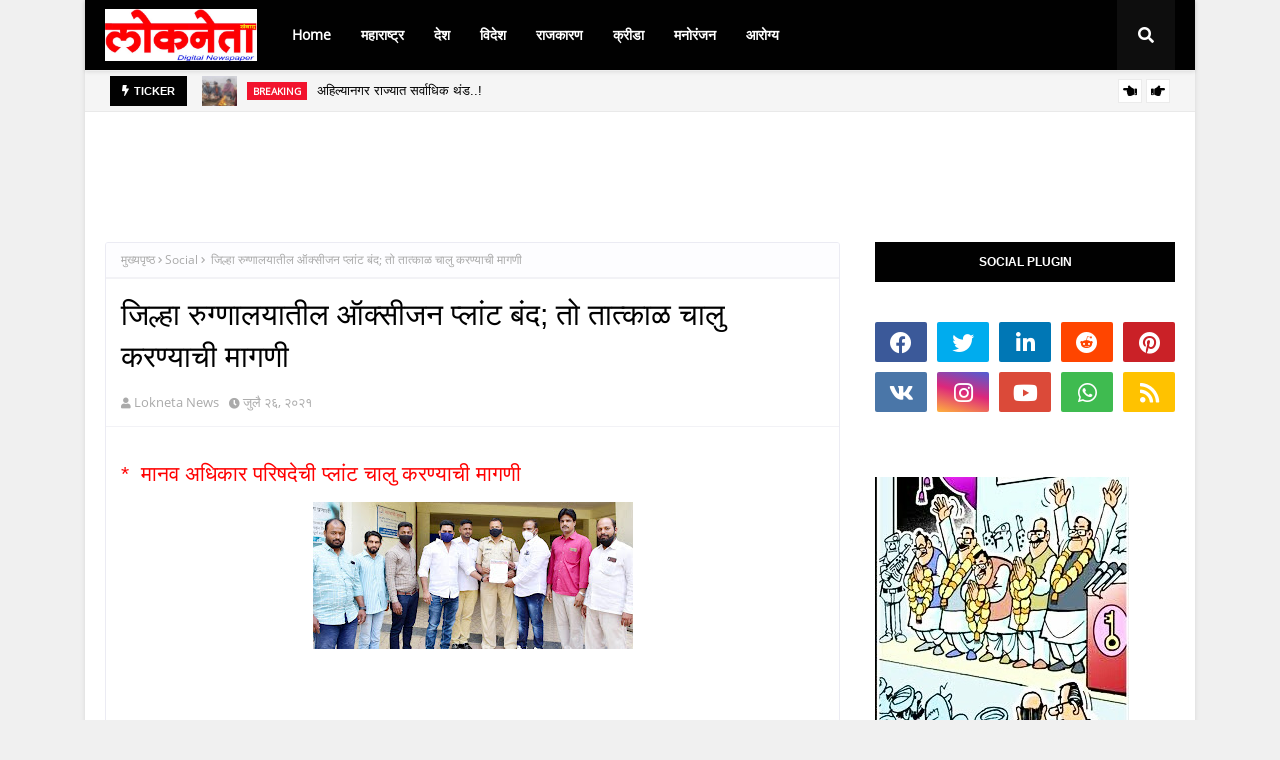

--- FILE ---
content_type: text/html; charset=UTF-8
request_url: https://www.loknetanews.com/2021/07/blog-post_119.html
body_size: 69587
content:
<!DOCTYPE html>
<html class='ltr' dir='ltr' xmlns='http://www.w3.org/1999/xhtml' xmlns:b='http://www.google.com/2005/gml/b' xmlns:data='http://www.google.com/2005/gml/data' xmlns:expr='http://www.google.com/2005/gml/expr'>
<head>
<script async='async' data-ad-client='ca-pub-8332446890580491' src='https://pagead2.googlesyndication.com/pagead/js/adsbygoogle.js'></script>
<meta content='width=device-width, initial-scale=1, minimum-scale=1, maximum-scale=1' name='viewport'/>
<title>ब&#2373;न&#2381;ड, डफड, प&#2367;प&#2366;ण&#2381;य&#2366; म&#2381;य&#2366;न, व&#2366;ज&#2306;त&#2381;र&#2368; ल&#2366;वत क&#2379;र&#2379;न&#2366;ल&#2366; आम&#2306;त&#2381;रण द&#2375;ण&#2366;र&#2375; क&#2366;र&#2381;यक&#2381;रम ब&#2306;द !</title>
<link href='//1.bp.blogspot.com' rel='dns-prefetch'/>
<link href='//2.bp.blogspot.com' rel='dns-prefetch'/>
<link href='//3.bp.blogspot.com' rel='dns-prefetch'/>
<link href='//4.bp.blogspot.com' rel='dns-prefetch'/>
<link href='//www.blogger.com' rel='dns-prefetch'/>
<link href='//dnjs.cloudflare.com' rel='dns-prefetch'/>
<link href='//fonts.gstatic.com' rel='dns-prefetch'/>
<link href='//pagead2.googlesyndication.com' rel='dns-prefetch'/>
<link href='//www.googletagmanager.com' rel='dns-prefetch'/>
<link href='//www.google-analytics.com' rel='dns-prefetch'/>
<link href='//connect.facebook.net' rel='dns-prefetch'/>
<link href='//c.disquscdn.com' rel='dns-prefetch'/>
<link href='//disqus.com' rel='dns-prefetch'/>
<meta content='text/html; charset=UTF-8' http-equiv='Content-Type'/>
<meta content='blogger' name='generator'/>
<link href='https://www.loknetanews.com/favicon.ico' rel='icon' type='image/x-icon'/>
<meta content='#f2132d' name='theme-color'/>
<meta content='#f2132d' name='msapplication-navbutton-color'/>
<link href='https://www.loknetanews.com/2021/07/blog-post_119.html' rel='canonical'/>
<link rel="alternate" type="application/atom+xml" title="Lokneta News - Atom" href="https://www.loknetanews.com/feeds/posts/default" />
<link rel="alternate" type="application/rss+xml" title="Lokneta News - RSS" href="https://www.loknetanews.com/feeds/posts/default?alt=rss" />
<link rel="service.post" type="application/atom+xml" title="Lokneta News - Atom" href="https://www.blogger.com/feeds/7667079511507271380/posts/default" />

<link rel="alternate" type="application/atom+xml" title="Lokneta News - Atom" href="https://www.loknetanews.com/feeds/8086763574154850933/comments/default" />
<meta content='  * लग्नातील वाजंत्री थांबवली पण आता राजकीय वाजंत्री बंद कसे करणार.   *राजकीय कार्यक्रमाला निर्बंध पाळले नाही तर गुन्हे दाखल करणार!   *तहसील...' name='description'/>
<link href='https://blogger.googleusercontent.com/img/b/R29vZ2xl/AVvXsEgZDWwP4SVHQZa3lWL25ZOpKav_tC6AVhHrj-OAv04tk2fwrKSZMuVTFsXd1kTb2X9BMt04slOowlWadW890xYhW9ODypSTRCc97r1xEPx_jBXqmceC6TE2vlH-PS8glKMwiGIuOCNIJZNs/s320/wajantri.jpg' rel='image_src'/>
<!-- Metadata for Open Graph protocol. See http://ogp.me/. -->
<meta content='article' property='og:type'/>
<meta content='बॅन्ड, डफड, पिपाण्या म्यान, वाजंत्री लावत कोरोनाला आमंत्रण देणारे कार्यक्रम बंद !' property='og:title'/>
<meta content='https://www.loknetanews.com/2021/07/blog-post_119.html' property='og:url'/>
<meta content='  * लग्नातील वाजंत्री थांबवली पण आता राजकीय वाजंत्री बंद कसे करणार.   *राजकीय कार्यक्रमाला निर्बंध पाळले नाही तर गुन्हे दाखल करणार!   *तहसील...' property='og:description'/>
<meta content='Lokneta News' property='og:site_name'/>
<meta content='https://blogger.googleusercontent.com/img/b/R29vZ2xl/AVvXsEgZDWwP4SVHQZa3lWL25ZOpKav_tC6AVhHrj-OAv04tk2fwrKSZMuVTFsXd1kTb2X9BMt04slOowlWadW890xYhW9ODypSTRCc97r1xEPx_jBXqmceC6TE2vlH-PS8glKMwiGIuOCNIJZNs/s320/wajantri.jpg' property='og:image'/>
<meta content='https://blogger.googleusercontent.com/img/b/R29vZ2xl/AVvXsEgZDWwP4SVHQZa3lWL25ZOpKav_tC6AVhHrj-OAv04tk2fwrKSZMuVTFsXd1kTb2X9BMt04slOowlWadW890xYhW9ODypSTRCc97r1xEPx_jBXqmceC6TE2vlH-PS8glKMwiGIuOCNIJZNs/s320/wajantri.jpg' name='twitter:image'/>
<meta content='summary_large_image' name='twitter:card'/>
<meta content='बॅन्ड, डफड, पिपाण्या म्यान, वाजंत्री लावत कोरोनाला आमंत्रण देणारे कार्यक्रम बंद !' name='twitter:title'/>
<meta content='https://www.loknetanews.com/2021/07/blog-post_119.html' name='twitter:domain'/>
<meta content='  * लग्नातील वाजंत्री थांबवली पण आता राजकीय वाजंत्री बंद कसे करणार.   *राजकीय कार्यक्रमाला निर्बंध पाळले नाही तर गुन्हे दाखल करणार!   *तहसील...' name='twitter:description'/>
<!-- Google Fonts -->
<link href='https://cdnjs.cloudflare.com/ajax/libs/font-awesome/5.8.2/css/all.min.css' rel='stylesheet'/>
<!-- Template Style CSS -->
<style type='text/css'>@font-face{font-family:'Open Sans';font-style:normal;font-weight:400;font-stretch:100%;font-display:swap;src:url(//fonts.gstatic.com/s/opensans/v44/memSYaGs126MiZpBA-UvWbX2vVnXBbObj2OVZyOOSr4dVJWUgsjZ0B4taVIUwaEQbjB_mQ.woff2)format('woff2');unicode-range:U+0460-052F,U+1C80-1C8A,U+20B4,U+2DE0-2DFF,U+A640-A69F,U+FE2E-FE2F;}@font-face{font-family:'Open Sans';font-style:normal;font-weight:400;font-stretch:100%;font-display:swap;src:url(//fonts.gstatic.com/s/opensans/v44/memSYaGs126MiZpBA-UvWbX2vVnXBbObj2OVZyOOSr4dVJWUgsjZ0B4kaVIUwaEQbjB_mQ.woff2)format('woff2');unicode-range:U+0301,U+0400-045F,U+0490-0491,U+04B0-04B1,U+2116;}@font-face{font-family:'Open Sans';font-style:normal;font-weight:400;font-stretch:100%;font-display:swap;src:url(//fonts.gstatic.com/s/opensans/v44/memSYaGs126MiZpBA-UvWbX2vVnXBbObj2OVZyOOSr4dVJWUgsjZ0B4saVIUwaEQbjB_mQ.woff2)format('woff2');unicode-range:U+1F00-1FFF;}@font-face{font-family:'Open Sans';font-style:normal;font-weight:400;font-stretch:100%;font-display:swap;src:url(//fonts.gstatic.com/s/opensans/v44/memSYaGs126MiZpBA-UvWbX2vVnXBbObj2OVZyOOSr4dVJWUgsjZ0B4jaVIUwaEQbjB_mQ.woff2)format('woff2');unicode-range:U+0370-0377,U+037A-037F,U+0384-038A,U+038C,U+038E-03A1,U+03A3-03FF;}@font-face{font-family:'Open Sans';font-style:normal;font-weight:400;font-stretch:100%;font-display:swap;src:url(//fonts.gstatic.com/s/opensans/v44/memSYaGs126MiZpBA-UvWbX2vVnXBbObj2OVZyOOSr4dVJWUgsjZ0B4iaVIUwaEQbjB_mQ.woff2)format('woff2');unicode-range:U+0307-0308,U+0590-05FF,U+200C-2010,U+20AA,U+25CC,U+FB1D-FB4F;}@font-face{font-family:'Open Sans';font-style:normal;font-weight:400;font-stretch:100%;font-display:swap;src:url(//fonts.gstatic.com/s/opensans/v44/memSYaGs126MiZpBA-UvWbX2vVnXBbObj2OVZyOOSr4dVJWUgsjZ0B5caVIUwaEQbjB_mQ.woff2)format('woff2');unicode-range:U+0302-0303,U+0305,U+0307-0308,U+0310,U+0312,U+0315,U+031A,U+0326-0327,U+032C,U+032F-0330,U+0332-0333,U+0338,U+033A,U+0346,U+034D,U+0391-03A1,U+03A3-03A9,U+03B1-03C9,U+03D1,U+03D5-03D6,U+03F0-03F1,U+03F4-03F5,U+2016-2017,U+2034-2038,U+203C,U+2040,U+2043,U+2047,U+2050,U+2057,U+205F,U+2070-2071,U+2074-208E,U+2090-209C,U+20D0-20DC,U+20E1,U+20E5-20EF,U+2100-2112,U+2114-2115,U+2117-2121,U+2123-214F,U+2190,U+2192,U+2194-21AE,U+21B0-21E5,U+21F1-21F2,U+21F4-2211,U+2213-2214,U+2216-22FF,U+2308-230B,U+2310,U+2319,U+231C-2321,U+2336-237A,U+237C,U+2395,U+239B-23B7,U+23D0,U+23DC-23E1,U+2474-2475,U+25AF,U+25B3,U+25B7,U+25BD,U+25C1,U+25CA,U+25CC,U+25FB,U+266D-266F,U+27C0-27FF,U+2900-2AFF,U+2B0E-2B11,U+2B30-2B4C,U+2BFE,U+3030,U+FF5B,U+FF5D,U+1D400-1D7FF,U+1EE00-1EEFF;}@font-face{font-family:'Open Sans';font-style:normal;font-weight:400;font-stretch:100%;font-display:swap;src:url(//fonts.gstatic.com/s/opensans/v44/memSYaGs126MiZpBA-UvWbX2vVnXBbObj2OVZyOOSr4dVJWUgsjZ0B5OaVIUwaEQbjB_mQ.woff2)format('woff2');unicode-range:U+0001-000C,U+000E-001F,U+007F-009F,U+20DD-20E0,U+20E2-20E4,U+2150-218F,U+2190,U+2192,U+2194-2199,U+21AF,U+21E6-21F0,U+21F3,U+2218-2219,U+2299,U+22C4-22C6,U+2300-243F,U+2440-244A,U+2460-24FF,U+25A0-27BF,U+2800-28FF,U+2921-2922,U+2981,U+29BF,U+29EB,U+2B00-2BFF,U+4DC0-4DFF,U+FFF9-FFFB,U+10140-1018E,U+10190-1019C,U+101A0,U+101D0-101FD,U+102E0-102FB,U+10E60-10E7E,U+1D2C0-1D2D3,U+1D2E0-1D37F,U+1F000-1F0FF,U+1F100-1F1AD,U+1F1E6-1F1FF,U+1F30D-1F30F,U+1F315,U+1F31C,U+1F31E,U+1F320-1F32C,U+1F336,U+1F378,U+1F37D,U+1F382,U+1F393-1F39F,U+1F3A7-1F3A8,U+1F3AC-1F3AF,U+1F3C2,U+1F3C4-1F3C6,U+1F3CA-1F3CE,U+1F3D4-1F3E0,U+1F3ED,U+1F3F1-1F3F3,U+1F3F5-1F3F7,U+1F408,U+1F415,U+1F41F,U+1F426,U+1F43F,U+1F441-1F442,U+1F444,U+1F446-1F449,U+1F44C-1F44E,U+1F453,U+1F46A,U+1F47D,U+1F4A3,U+1F4B0,U+1F4B3,U+1F4B9,U+1F4BB,U+1F4BF,U+1F4C8-1F4CB,U+1F4D6,U+1F4DA,U+1F4DF,U+1F4E3-1F4E6,U+1F4EA-1F4ED,U+1F4F7,U+1F4F9-1F4FB,U+1F4FD-1F4FE,U+1F503,U+1F507-1F50B,U+1F50D,U+1F512-1F513,U+1F53E-1F54A,U+1F54F-1F5FA,U+1F610,U+1F650-1F67F,U+1F687,U+1F68D,U+1F691,U+1F694,U+1F698,U+1F6AD,U+1F6B2,U+1F6B9-1F6BA,U+1F6BC,U+1F6C6-1F6CF,U+1F6D3-1F6D7,U+1F6E0-1F6EA,U+1F6F0-1F6F3,U+1F6F7-1F6FC,U+1F700-1F7FF,U+1F800-1F80B,U+1F810-1F847,U+1F850-1F859,U+1F860-1F887,U+1F890-1F8AD,U+1F8B0-1F8BB,U+1F8C0-1F8C1,U+1F900-1F90B,U+1F93B,U+1F946,U+1F984,U+1F996,U+1F9E9,U+1FA00-1FA6F,U+1FA70-1FA7C,U+1FA80-1FA89,U+1FA8F-1FAC6,U+1FACE-1FADC,U+1FADF-1FAE9,U+1FAF0-1FAF8,U+1FB00-1FBFF;}@font-face{font-family:'Open Sans';font-style:normal;font-weight:400;font-stretch:100%;font-display:swap;src:url(//fonts.gstatic.com/s/opensans/v44/memSYaGs126MiZpBA-UvWbX2vVnXBbObj2OVZyOOSr4dVJWUgsjZ0B4vaVIUwaEQbjB_mQ.woff2)format('woff2');unicode-range:U+0102-0103,U+0110-0111,U+0128-0129,U+0168-0169,U+01A0-01A1,U+01AF-01B0,U+0300-0301,U+0303-0304,U+0308-0309,U+0323,U+0329,U+1EA0-1EF9,U+20AB;}@font-face{font-family:'Open Sans';font-style:normal;font-weight:400;font-stretch:100%;font-display:swap;src:url(//fonts.gstatic.com/s/opensans/v44/memSYaGs126MiZpBA-UvWbX2vVnXBbObj2OVZyOOSr4dVJWUgsjZ0B4uaVIUwaEQbjB_mQ.woff2)format('woff2');unicode-range:U+0100-02BA,U+02BD-02C5,U+02C7-02CC,U+02CE-02D7,U+02DD-02FF,U+0304,U+0308,U+0329,U+1D00-1DBF,U+1E00-1E9F,U+1EF2-1EFF,U+2020,U+20A0-20AB,U+20AD-20C0,U+2113,U+2C60-2C7F,U+A720-A7FF;}@font-face{font-family:'Open Sans';font-style:normal;font-weight:400;font-stretch:100%;font-display:swap;src:url(//fonts.gstatic.com/s/opensans/v44/memSYaGs126MiZpBA-UvWbX2vVnXBbObj2OVZyOOSr4dVJWUgsjZ0B4gaVIUwaEQbjA.woff2)format('woff2');unicode-range:U+0000-00FF,U+0131,U+0152-0153,U+02BB-02BC,U+02C6,U+02DA,U+02DC,U+0304,U+0308,U+0329,U+2000-206F,U+20AC,U+2122,U+2191,U+2193,U+2212,U+2215,U+FEFF,U+FFFD;}</style>
<style id='page-skin-1' type='text/css'><!--
/*
-----------------------------------------------
Blogger Template Style
Name:        Metronic
License:     Free Version
Version:     1.0
Author:      SoraTemplates
Author Url:  https://www.soratemplates.com/
----------------------------------------------- */
/*-- Fonts CSS --*/
@font-face{font-family:'Open Sans';font-style:normal;font-weight:400;src:local('Open Sans Regular'),local('OpenSans-Regular'),url(//fonts.gstatic.com/s/opensans/v17/mem8YaGs126MiZpBA-UFWJ0bbck.woff2)format('woff2');unicode-range:U+0460-052F,U+1C80-1C88,U+20B4,U+2DE0-2DFF,U+A640-A69F,U+FE2E-FE2F;}@font-face{font-family:'Open Sans';font-style:normal;font-weight:400;src:local('Open Sans Regular'),local('OpenSans-Regular'),url(//fonts.gstatic.com/s/opensans/v17/mem8YaGs126MiZpBA-UFUZ0bbck.woff2)format('woff2');unicode-range:U+0400-045F,U+0490-0491,U+04B0-04B1,U+2116;}@font-face{font-family:'Open Sans';font-style:normal;font-weight:400;src:local('Open Sans Regular'),local('OpenSans-Regular'),url(//fonts.gstatic.com/s/opensans/v17/mem8YaGs126MiZpBA-UFWZ0bbck.woff2)format('woff2');unicode-range:U+1F00-1FFF;}@font-face{font-family:'Open Sans';font-style:normal;font-weight:400;src:local('Open Sans Regular'),local('OpenSans-Regular'),url(//fonts.gstatic.com/s/opensans/v17/mem8YaGs126MiZpBA-UFVp0bbck.woff2)format('woff2');unicode-range:U+0370-03FF;}@font-face{font-family:'Open Sans';font-style:normal;font-weight:400;src:local('Open Sans Regular'),local('OpenSans-Regular'),url(//fonts.gstatic.com/s/opensans/v17/mem8YaGs126MiZpBA-UFWp0bbck.woff2)format('woff2');unicode-range:U+0102-0103,U+0110-0111,U+1EA0-1EF9,U+20AB;}@font-face{font-family:'Open Sans';font-style:normal;font-weight:400;src:local('Open Sans Regular'),local('OpenSans-Regular'),url(//fonts.gstatic.com/s/opensans/v17/mem8YaGs126MiZpBA-UFW50bbck.woff2)format('woff2');unicode-range:U+0100-024F,U+0259,U+1E00-1EFF,U+2020,U+20A0-20AB,U+20AD-20CF,U+2113,U+2C60-2C7F,U+A720-A7FF;}@font-face{font-family:'Open Sans';font-style:normal;font-weight:400;src:local('Open Sans Regular'),local('OpenSans-Regular'),url(//fonts.gstatic.com/s/opensans/v17/mem8YaGs126MiZpBA-UFVZ0b.woff2)format('woff2');unicode-range:U+0000-00FF,U+0131,U+0152-0153,U+02BB-02BC,U+02C6,U+02DA,U+02DC,U+2000-206F,U+2074,U+20AC,U+2122,U+2191,U+2193,U+2212,U+2215,U+FEFF,U+FFFD;}
/*-- Reset CSS --*/
.CSS_LIGHTBOX{z-index:999999!important}.CSS_LIGHTBOX_ATTRIBUTION_INDEX_CONTAINER .CSS_HCONT_CHILDREN_HOLDER > .CSS_LAYOUT_COMPONENT.CSS_HCONT_CHILD:first-child > .CSS_LAYOUT_COMPONENT{opacity:0}a,abbr,acronym,address,applet,b,big,blockquote,body,caption,center,cite,code,dd,del,dfn,div,dl,dt,em,fieldset,font,form,h1,h2,h3,h4,h5,h6,html,i,iframe,img,ins,kbd,label,legend,li,object,p,pre,q,s,samp,small,span,strike,strong,sub,sup,table,tbody,td,tfoot,th,thead,tr,tt,u,ul,var{
padding:0;
border:0;
outline:0;
vertical-align:baseline;
background:0 0;
text-decoration:none
}
form,textarea,input,button{
-webkit-appearance:none;
-moz-appearance:none;
appearance:none;
border-radius:0
}
dl,ul{
list-style-position:inside;
font-weight:400;
list-style:none
}
ul li{
list-style:none
}
caption,th{
text-align:center
}
img{
border:none;
position:relative
}
a,a:visited{
text-decoration:none
}
.clearfix{
clear:both
}
.section,.widget,.widget ul{
margin:0;
padding:0
}
a{
color:#f2132d
}
a img{
border:0
}
abbr{
text-decoration:none
}
.CSS_LIGHTBOX{
z-index:999999!important
}
.separator a{
clear:none!important;
float:none!important;
margin-left:0!important;
margin-right:0!important
}
#navbar-iframe,.widget-item-control,a.quickedit,.home-link,.feed-links{
display:none!important
}
.center{
display:table;
margin:0 auto;
position:relative
}
.widget > h2,.widget > h3{
display:none
}
/*-- Body Content CSS --*/
body{
background:#f0f0f0 url() repeat fixed top left;
background-color:#f0f0f0;
font-family:'Open Sans',sans-serif;
font-size:14px;
font-weight:400;
color:#656565;
word-wrap:break-word;
margin:0;
padding:0
}
h1,h2,h3,h4,h5,h6{
font-family: 'Poppins', sans-serif;
}
#outer-wrapper{
margin:0 auto;
background-color:#ffffff;
box-shadow:0 0 5px rgba(0,0,0,.1)
}
.row{
width:1070px
}
#content-wrapper{
margin:40px auto 0;
overflow:hidden
}
#content-wrapper > .container{
margin:0
}
#main-wrapper{
float:left;
overflow:hidden;
width:calc(100% - 335px);
box-sizing:border-box;
word-wrap:break-word;
padding:0;
margin:0
}
#sidebar-wrapper{
float:right;
overflow:hidden;
width:300px;
box-sizing:border-box;
word-wrap:break-word;
padding:0
}
.post-image-wrap{
position:relative;
display:block
}
.post-image-link,.about-author .avatar-container,.comments .avatar-image-container{
background-color:rgba(155,155,155,0.07);
color:transparent!important
}
.index-post .post-thumb {
}
.post-thumb{
display:block;
position:relative;
width:100%;
height:100%;
object-fit:cover;
z-index:1;
transition:opacity .17s ease;
}
.post-image-link:hover .post-thumb,.post-image-wrap:hover .post-image-link .post-thumb{
opacity:.9
}
.post-title a{
display:block
}
.social a:before{
display:inline-block;
font-family:'Font Awesome 5 Brands';
font-style:normal;
font-weight:400
}
.social .facebook a:before{
content:"\f09a"
}
.social .twitter a:before{
content:"\f099"
}
.social .gplus a:before{
content:"\f0d5"
}
.social .rss a:before{
content:"\f09e";
font-family:'Font Awesome 5 Free';
font-weight:900
}
.social .youtube a:before{
content:"\f167"
}
.social .skype a:before{
content:"\f17e"
}
.social .stumbleupon a:before{
content:"\f1a4"
}
.social .tumblr a:before{
content:"\f173"
}
.social .vk a:before{
content:"\f189"
}
.social .stack-overflow a:before{
content:"\f16c"
}
.social .github a:before{
content:"\f09b"
}
.social .linkedin a:before{
content:"\f0e1"
}
.social .dribbble a:before{
content:"\f17d"
}
.social .soundcloud a:before{
content:"\f1be"
}
.social .behance a:before{
content:"\f1b4"
}
.social .digg a:before{
content:"\f1a6"
}
.social .instagram a:before{
content:"\f16d"
}
.social .pinterest a:before{
content:"\f0d2"
}
.social .twitch a:before{
content:"\f1e8"
}
.social .delicious a:before{
content:"\f1a5"
}
.social .codepen a:before{
content:"\f1cb"
}
.social .reddit a:before{
content:"\f1a1"
}
.social .whatsapp a:before{
content:"\f232"
}
.social .snapchat a:before{
content:"\f2ac"
}
.social .email a:before{
content:"\f0e0";
font-family: 'Font Awesome 5 Free';
font-weight: 400;
}
.social .external-link a:before{
content:"\f35d"
}
.social-color .facebook a{
background-color:#3b5999
}
.social-color .twitter a{
background-color:#00acee
}
.social-color .gplus a{
background-color:#db4a39
}
.social-color .youtube a{
background-color:#db4a39
}
.social-color .instagram a{
background:linear-gradient(15deg,#ffb13d,#dd277b,#4d5ed4)
}
.social-color .pinterest a{
background-color:#ca2127
}
.social-color .dribbble a{
background-color:#ea4c89
}
.social-color .linkedin a{
background-color:#0077b5
}
.social-color .tumblr a{
background-color:#365069
}
.social-color .twitch a{
background-color:#6441a5
}
.social-color .rss a{
background-color:#ffc200
}
.social-color .skype a{
background-color:#00aff0
}
.social-color .stumbleupon a{
background-color:#eb4823
}
.social-color .vk a{
background-color:#4a76a8
}
.social-color .stack-overflow a{
background-color:#f48024
}
.social-color .github a{
background-color:#24292e
}
.social-color .soundcloud a{
background:linear-gradient(#ff7400,#ff3400)
}
.social-color .behance a{
background-color:#191919
}
.social-color .digg a{
background-color:#1b1a19
}
.social-color .delicious a{
background-color:#0076e8
}
.social-color .codepen a{
background-color:#000
}
.social-color .reddit a{
background-color:#ff4500
}
.social-color .whatsapp a{
background-color:#3fbb50
}
.social-color .snapchat a{
background-color:#ffe700
}
.social-color .email a{
background-color:#888
}
.social-color .external-link a{
background-color:#010101
}
.social-text .facebook a:after{
content:"Facebook"
}
.social-text .twitter a:after{
content:"Twitter"
}
.social-text .gplus a:after{
content:"Google Plus"
}
.social-text .rss a:after{
content:"Rss"
}
.social-text .youtube a:after{
content:"YouTube"
}
.social-text .skype a:after{
content:"Skype"
}
.social-text .stumbleupon a:after{
content:"StumbleUpon"
}
.social-text .tumblr a:after{
content:"Tumblr"
}
.social-text .vk a:after{
content:"VKontakte"
}
.social-text .stack-overflow a:after{
content:"Stack Overflow"
}
.social-text .github a:after{
content:"Github"
}
.social-text .linkedin a:after{
content:"LinkedIn"
}
.social-text .dribbble a:after{
content:"Dribbble"
}
.social-text .soundcloud a:after{
content:"SoundCloud"
}
.social-text .behance a:after{
content:"Behance"
}
.social-text .digg a:after{
content:"Digg"
}
.social-text .instagram a:after{
content:"Instagram"
}
.social-text .pinterest a:after{
content:"Pinterest"
}
.social-text .twitch a:after{
content:"Twitch"
}
.social-text .delicious a:after{
content:"Delicious"
}
.social-text .codepen a:after{
content:"CodePen"
}
.social-text .flipboard a:after{
content:"Flipboard"
}
.social-text .reddit a:after{
content:"Reddit"
}
.social-text .whatsapp a:after{
content:"Whatsapp"
}
.social-text .messenger a:after{
content:"Messenger"
}
.social-text .snapchat a:after{
content:"Snapchat"
}
.social-text .email a:after{
content:"Email"
}
.social-text .external-link a:after{
content:"WebSite"
}
#header-wrap{
position:relative;
width:100%;
height:70px;
background-color: #010101;
-webkit-box-shadow: 0 4px 30px rgba(0,0,0,.03);
box-shadow: 0 4px 30px rgba(0,0,0,.03);
z-index:1010;
box-shadow:0 1px 4px 0 rgba(0,0,0,0.1);
border-bottom: 1px solid #eee;
}
#header-wrap .container{
position:relative;
margin:0 auto
}
.header-logo{
float:left;
margin:0 20px 0 0
}
.main-logo{
position:relative;
float:left;
width:auto;
max-width:250px;
max-height:52px;
margin:0;
padding:9px 0
}
.main-logo .header-image-wrapper{
display:block
}
.main-logo img{
max-width:100%;
max-height:52px;
margin:0
}
.main-logo h1, .main-logo h1 a{
color:#010101;
font-size:20px;
line-height:52px;
margin:0
}
.main-logo p{
font-size:12px;
margin:5px 0 0;
display:none;
}
.header-menu{
float:left
}
#main-menu .widget,#main-menu .widget > h3{
display:none
}
#main-menu .show-menu{
display:block
}
#main-menu{
position:static;
height:70px;
z-index:15
}
#main-menu ul > li{
float:left;
position:relative;
margin:0;
padding:0;
transition:background .17s ease
}
#main-menu ul > li > a{
position:relative;
color:#ffffff;
font-size:14px;
font-weight:600;
line-height:70px;
display:inline-block;
text-decoration:none;
margin:0;
padding:0 15px;
transition:color .17s ease
}
#main-menu ul#main-menu-nav > li:hover{
background-color:rgba(255,255,255,0.05)
}
#main-menu ul#main-menu-nav > li:hover > a{
color:#ffffff
}
#main-menu ul > li > ul{
position:absolute;
float:left;
left:0;
top:70px;
width:180px;
background-color:#1f2024;
z-index:99999;
margin-top:0;
padding:0;
border:1px solid #1f2024;
box-shadow:0 2px 2px rgba(0,0,0,0.2);
visibility:hidden;
opacity:0
}
#main-menu ul > li > ul > li > ul{
position:absolute;
float:left;
top:0;
left:100%;
margin:-1px 0 0
}
#main-menu ul > li > ul > li{
display:block;
float:none;
position:relative;
background-color:rgba(255,255,255,0.03);
border-bottom:1px solid #1f2024;
transition:background .17s ease
}
#main-menu ul > li > ul > li a{
display:block;
height:36px;
font-size:13px;
color:#f2f2f2;
font-weight:600;
line-height:36px;
box-sizing:border-box;
margin:0;
padding:0 15px;
transition:color .17s ease
}
#main-menu ul > li > ul > li:last-child{
border-bottom:0
}
#main-menu ul > li.has-sub > a:after{
content:'\f078';
float:right;
font-family:'Font Awesome 5 Free';
font-size:12px;
font-weight:900;
margin:0 0 0 6px
}
#main-menu ul > li > ul > li.has-sub > a:after{
content:'\f054';
float:right;
margin:0
}
#main-menu ul > li > ul > li a:hover{
color:#f2132d
}
#main-menu ul > li:hover > ul,#main-menu ul > li > ul > li:hover > ul{
visibility:visible;
opacity:1
}
#main-menu ul ul{
transition:all .17s ease
}
#main-menu .mega-menu{
position:static!important
}
#main-menu .mega-menu > ul{
width:100%;
box-sizing:border-box;
padding:20px 10px
}
#main-menu .mega-menu > ul.mega-menu-inner{
overflow:hidden
}
#main-menu ul > li:hover > ul,#main-menu ul > li > ul > li:hover > ul{
visibility:visible;
opacity:1
}
#main-menu ul ul{
transition:all .25s ease
}
.mega-menu-inner .mega-item{
float:left;
width:20%;
box-sizing:border-box;
padding:0 10px
}
.mega-menu-inner .mega-content{
position:relative;
width:100%;
overflow:hidden;
padding:0
}
.mega-content .post-image-wrap{
width:100%;
height:120px
}
.mega-content .post-image-link{
width:100%;
height:100%;
z-index:1;
display:block;
position:relative;
overflow:hidden;
padding:0
}
.mega-content .post-title{
position:relative;
font-size:13px;
font-weight:700;
line-height:1.5em;
margin:7px 0 5px;
padding:0
}
.mega-content .post-title a{
display:block;
color:#fff;
transition:color .17s
}
.mega-content .post-title a:hover{
color:#f2132d
}
.mega-content .post-meta{
font-size:11px
}
.no-posts{
float:left;
width:100%;
height:100px;
line-height:100px;
text-align:center
}
.mega-menu .no-posts{
line-height:60px;
color:#000000
}
.show-search,.hide-search{
position:absolute;
top:0;
right:0;
display:block;
width:58px;
height:70px;
background-color:rgba(255,255,255,0.05);
line-height:70px;
z-index:20;
color:#ffffff;
font-size:16px;
font-weight:400;
text-align:center;
cursor:pointer;
transition:color .17s ease
}
.show-search:hover,.hide-search:hover{
color:#ffffff
}
.show-search:before{
content:"\f002";
font-family:'Font Awesome 5 Free';
font-weight: 900;
}
.hide-search:before{
content:"\f00d";
font-family:'Font Awesome 5 Free';
font-weight: 900;
}
#nav-search{
display:none;
position:absolute;
left:0;
top:0;
width:100%;
height:70px;
z-index:99;
background-color:#010101;
box-sizing:border-box;
padding:0
}
#nav-search .search-form{
width:100%;
height:70px;
background-color:rgba(0,0,0,0);
line-height:70px;
overflow:hidden;
padding:0
}
#nav-search .search-input{
width:100%;
height:70px;
font-family:inherit;
color:#ffffff;
margin:0;
padding:0 58px 0 10px;
background-color:rgba(0,0,0,0);
font-size:13px;
font-weight:400;
box-sizing:border-box;
border:0
}
#nav-search .search-input:focus{
color:#ffffff;
outline:none
}
.mobile-menu-toggle{
display:none;
position:absolute;
top:0;
left:0;
width:58px;
height:70px;
line-height:70px;
background-color:rgba(255,255,255,0.05);
z-index:20;
color:#ffffff;
font-size:17px;
font-weight:400;
text-align:center;
cursor:pointer;
transition:color .17s ease
}
.mobile-menu-toggle:hover{
color:#ffffff
}
.mobile-menu-toggle:before{
content:"\f0c9";
font-family:'Font Awesome 5 Free';
font-weight:900;
}
.nav-active .mobile-menu-toggle:before{
content:"\f00d";
font-family:'Font Awesome 5 Free';
font-weight:900;
}
.overlay{
display:none;
position:fixed;
top:0;
left:0;
right:0;
bottom:0;
z-index:990;
background:rgba(255,255,255,0.8)
}
.mobile-menu-wrap{
display:none;
position:absolute;
top:70px;
left:0;
width:100%;
background-color:#1f2024;
box-sizing:border-box;
visibility:hidden;
z-index:1000;
opacity:0;
transition:all .17s ease
}
.nav-active .mobile-menu-wrap{
visibility:visible;
opacity:1
}
.mobile-menu{
position:relative;
overflow:hidden;
padding:20px;
border-top:1px solid rgba(255,255,255,0.03)
}
.mobile-menu > ul{
margin:0
}
.mobile-menu .m-sub{
display:none;
padding:0
}
.mobile-menu ul li{
position:relative;
display:block;
overflow:hidden;
float:left;
width:100%;
font-size:14px;
line-height:38px
}
.mobile-menu > ul > li{
font-weight:600
}
.mobile-menu > ul li ul{
overflow:hidden
}
.mobile-menu ul li a{
color:#f2f2f2;
padding:0;
display:block;
transition:all .17s ease
}
.mobile-menu ul li.has-sub .submenu-toggle{
position:absolute;
top:0;
right:0;
color:#f2f2f2;
cursor:pointer
}
.mobile-menu ul li.has-sub .submenu-toggle:after{
content:'\f105';
font-family:'Font Awesome 5 Free';
font-weight:900;
float:right;
width:34px;
font-size:14px;
text-align:center;
transition:all .17s ease
}
.mobile-menu ul li.has-sub.show > .submenu-toggle:after{
transform:rotate(90deg)
}
.mobile-menu > ul > li > ul > li > a{
color:#f2f2f2;
opacity:.7;
padding:0 0 0 15px
}
.mobile-menu > ul > li > ul > li > ul > li > a{
color:#f2f2f2;
opacity:.7;
padding:0 0 0 30px
}
.home-ad .widget > .widget-title{
display:none
}
.home-ad .widget-content{
float:left;
width:728px;
max-width:100%;
line-height:0;
margin:0 0 40px
}
.owl-carousel{
display:none;
width:100%;
-webkit-tap-highlight-color:transparent;
position:relative;
z-index:1
}
.owl-carousel .owl-stage{
position:relative;
-ms-touch-action:pan-Y
}
.owl-carousel .owl-stage:after{
content:".";
display:block;
clear:both;
visibility:hidden;
line-height:0;
height:0
}
.owl-carousel .owl-stage-outer{
position:relative;
overflow:hidden;
-webkit-transform:translate3d(0px,0px,0px)
}
.owl-carousel .owl-controls .owl-nav .owl-prev,.owl-carousel .owl-controls .owl-nav .owl-next,.owl-carousel .owl-controls .owl-dot{
cursor:pointer;
cursor:hand;
-webkit-user-select:none;
-khtml-user-select:none;
-moz-user-select:none;
-ms-user-select:none;
user-select:none
}
.owl-carousel.owl-loaded{
display:block
}
.owl-carousel.owl-loading{
opacity:0;
display:block
}
.owl-carousel.owl-hidden{
opacity:0
}
.owl-carousel .owl-refresh .owl-item{
display:none
}
.owl-carousel .owl-item{
position:relative;
min-height:1px;
float:left;
-webkit-backface-visibility:visible;
-webkit-tap-highlight-color:transparent;
-webkit-touch-callout:none;
-webkit-user-select:none;
-moz-user-select:none;
-ms-user-select:none;
user-select:none
}
.owl-carousel .owl-item img{
display:block;
width:100%;
-webkit-transform-style:preserve-3d;
transform-style:preserve-3d
}
.owl-carousel.owl-text-select-on .owl-item{
-webkit-user-select:auto;
-moz-user-select:auto;
-ms-user-select:auto;
user-select:auto
}
.owl-carousel .owl-grab{
cursor:move;
cursor:-webkit-grab;
cursor:-o-grab;
cursor:-ms-grab;
cursor:grab
}
.owl-carousel.owl-rtl{
direction:rtl
}
.owl-carousel.owl-rtl .owl-item{
float:right
}
.no-js .owl-carousel{
display:block
}
.owl-carousel .animated{
-webkit-animation-duration:1000ms;
animation-duration:1000ms;
-webkit-animation-fill-mode:both;
animation-fill-mode:both
}
.owl-carousel .owl-animated-in{
z-index:1
}
.owl-carousel .owl-animated-out{
z-index:0
}
.owl-height{
-webkit-transition:height 500ms ease-in-out;
-moz-transition:height 500ms ease-in-out;
-ms-transition:height 500ms ease-in-out;
-o-transition:height 500ms ease-in-out;
transition:height 500ms ease-in-out
}
.owl-prev,.owl-next{
position:relative;
float:left;
width:24px;
height:24px;
background-color:#fff;
font-family: 'Font Awesome 5 Free';
text-rendering: auto;
-webkit-font-smoothing: antialiased;
-moz-osx-font-smoothing: grayscale;
font-size:14px;
line-height:23px;
font-weight:900;
color:#010101;
text-align:center;
cursor:pointer;
border:1px solid rgba(0,0,0,0.08);
box-sizing:border-box;
transition:all .25s ease
}
.owl-prev:before{
content:'\f0a5'
}
.owl-next:before{
content:'\f0a4'
}
.owl-prev:hover,.owl-next:hover{
background-color:#f2132d;
color:#fff;
border-color:#f2132d
}
#break-wrapper-outer {
background-color: #f5f5f5;
border-bottom: 1px solid #e9e9e9;
}
#break-wrapper {
border-top:0;
padding: 5px;
box-sizing: border-box;
}
#break-wrapper{
margin:0 auto
}
#break-section .widget{
display:none
}
#break-section .show-ticker{
display:block;
margin:0
}
ul.loading-post {
line-height: 30px;
margin-left: 10px;
}
#break-section .no-posts{
height:30px;
line-height:30px;
text-align:left;
padding:0 0 0 15px;
box-sizing: border-box;
}
#break-section .widget > .widget-title{
display:none;
position:relative;
float:left;
background-color:#010101;
height:30px;
color:#fff;
font-size:9px;
font-weight:400;
line-height:30px;
text-transform:uppercase;
padding:0 12px
}
#break-section .show-ticker > .widget-title{
display:block
}
#break-section .widget > h2,#break-section .widget > h3{
display:none
}
#break-section .widget > .widget-title > h3{
margin:0
}
#break-section .widget > .widget-title > h3:before{
content:'\f0e7';
font-family:'Font Awesome 5 Free';
float:left;
font-size:11px;
font-weight:900;
margin:0 5px 0 0;
text-rendering: auto;
-webkit-font-smoothing: antialiased;
-moz-osx-font-smoothing: grayscale;
}
#break-section .widget-content{
position:relative;
font-size:13px;
display:block;
overflow:hidden;
height:30px;
line-height:29px;
padding:0;
box-sizing:border-box
}
ul.ticker-widget{
width:100%!important;
box-sizing:border-box;
padding:0 0 0 15px
}
.ticker-widget .ticker-item{
position:relative;
float:left;
display:block;
height:30px;
padding:0
}
.ticker-widget .post-image-link {
position: relative;
float: left;
width: 35px;
height: 30px;
display: block;
overflow: hidden;
margin: 0 10px 0 0;
}
.ticker-widget .post-title{
height:24px;
font-size:13px;
font-weight:400;
line-height:30px;
margin:0;
padding:0;
float:left;
}
.ticker-widget .post-title a{
position:relative;
display:block;
overflow:hidden;
color:#000000;
transition:color .25s
}
.ticker-widget .post-title a:hover{
color:#f2132d
}
.ticker-widget .post-tag {
position: static;
float: left;
margin: 6px 10px 0 0;
}
.ticker-widget .owl-nav{
position:absolute;
top:0;
right:0;
width:52px;
height:24px;
z-index: 5;
}
.ticker-widget .owl-nav .owl-prev{
margin-top:3px;
}
.ticker-widget .owl-nav .owl-next{
margin:3px 0 0 4px
}
@keyframes fadeInLeft {
from{
opacity:0;
transform:translate3d(-30px,0,0)
}
to{
opacity:1;
transform:none
}
}
@keyframes fadeOutLeft {
from{
opacity:1
}
to{
opacity:0;
transform:translate3d(-30px,0,0)
}
}
@keyframes fadeInRight {
from{
opacity:0;
transform:translate3d(30px,0,0)
}
to{
opacity:1;
transform:none
}
}
.fadeInRight{
animation-name:fadeInRight
}
@keyframes fadeOutRight {
from{
opacity:1
}
to{
opacity:0;
transform:translate3d(30px,0,0)
}
}
.fadeOutRight{
animation-name:fadeOutRight
}
@keyframes fadeInUp {
from{
opacity:0;
transform:translate3d(0,30px,0)
}
to{
opacity:1;
transform:none
}
}
.fadeInUp{
animation-name:fadeInUp
}
@keyframes fadeOutUp {
from{
opacity:1
}
to{
opacity:0;
transform:translate3d(0,-30px,0)
}
}
.fadeOutUp{
animation-name:fadeOutUp
}
#home-ad-top1 .widget > .widget-title,#home-ad-top .widget > .widget-title{
display:none
}
#home-ad-top .widget, #home-ad-top .widget{
position:relative;
padding:0 20px
}
#home-ad-top .widget-content{
position:relative;
width:728px;
max-width:100%;
max-height:90px;
line-height:1;
margin:40px auto 0
}
#ad-wrapper {
margin:0 auto;
}
#home-ad-top1 .widget-content {
position:relative;
max-width:100%;
max-height:90px;
line-height:1;
margin:0 auto
}
#hot-wrapper{
margin:0 auto
}
#hot-section .widget,#hot-section .widget > .widget-title{
display:none
}
#hot-section .show-hot{
display:block!important
}
#hot-section .show-hot .widget-content{
position:relative;
overflow:hidden;
height:470px;
margin:30px 0 0
}
.hot-loader{
position:relative;
height:100%;
overflow:hidden;
display:block
}
.hot-loader:after{
content:'';
position:absolute;
top:50%;
left:50%;
width:26px;
height:26px;
margin:-16px 0 0 -16px;
border:3px solid #eaeaea;
border-left-color:#f2132d;
border-right-color:#f2132d;
border-radius:100%;
animation:spinner .8s infinite linear;
transform-origin:center
}
@-webkit-keyframes spinner {
0%{
-webkit-transform:rotate(0deg);
transform:rotate(0deg)
}
to{
-webkit-transform:rotate(1turn);
transform:rotate(1turn)
}
}
@keyframes spinner {
0%{
-webkit-transform:rotate(0deg);
transform:rotate(0deg)
}
to{
-webkit-transform:rotate(1turn);
transform:rotate(1turn)
}
}
ul.hot-posts{
position:relative;
overflow:hidden;
height:470px;
margin:0 -7px
}
.hot-posts .hot-item{
position:relative;
float:left;
width:33.33%;
height:430px;
overflow:hidden;
box-sizing:border-box;
padding:7px;
}
.hot-posts .item-1, .hot-posts .item-2{
margin:0
}
.hot-item-inner{
position:relative;
float:left;
width:100%;
height:100%;
overflow:hidden;
display:block;
}
.hot-posts .post-image-link{
width:100%;
height:100%;
position:relative;
overflow:hidden;
display:block;
}
.hot-posts .post-info{
position:absolute;
bottom:0;
left:0;
width:100%;
background-image:linear-gradient(rgba(0,0,0,0),rgba(0,0,0,0.7));
overflow:hidden;
z-index:5;
box-sizing:border-box;
padding:30px 20px 20px
}
.hot-posts .post-tag{
position:relative;
display:inline-block;
top:0;
left:0
}
.post-tag{
position:absolute;
top:15px;
left:15px;
height:18px;
z-index:5;
background-color:#f2132d;
color:#fff;
font-size:10px;
line-height:18px;
font-weight:700;
text-transform:uppercase;
padding:0 6px
}
.hot-posts .post-title{
font-size: 24px;
font-weight:700;
display:block;
line-height:1.5em;
margin:8px 0 7px
}
.hot-posts .post-title a{
color:#fff;
display:block
}
.hot-posts .post-meta{
font-size:11px;
color:#f0f0f0
}
.show-hot .no-posts{
position:absolute;
top:calc(50% - 50px);
left:0;
width:100%;
text-align:center;
}
.home-ad .widget > .widget-title{
display:none
}
.home-ad .widget{
width:728px;
max-width:100%;
margin:0 auto
}
.home-ad .widget .widget-content{
position:relative;
width:100%;
max-height:90px;
overflow:hidden;
line-height:1;
margin:0 0 30px
}
.title-wrap,.featured-posts .widget-title{
position:relative;
float:left;
width:100%;
height:32px;
background-color:#010101;
display:block;
margin:0 0 20px
}
.title-wrap > h3,.featured-posts .widget-title > h3{
position:relative;
float:left;
height:32px;
background-color:#f2132d;
font-size:12px;
color:#fff;
text-transform:uppercase;
line-height:32px;
padding:0 15px;
margin:0
}
a.view-all{
float: right;
height: 18px;
font-size: 9px;
line-height: 18px;
border-radius: 3px;
margin-top: 7px;
margin-right: 7px;
padding: 0 5px;
font-weight: bold;
text-transform: uppercase;
transition: background .17s ease;
background-color: #f2132d;
color:#fff;
}
a.view-all:hover{
background: #e0e0e0;
}
a.view-all:after{
content:'\f105';
float:right;
font-weight:900;
font-family:'Font Awesome 5 Free';
margin:0 0 0 3px
}
.queryMessage{
overflow:hidden;
background-color:#fff;
color:#000000;
font-size:13px;
font-weight:400;
padding:8px 10px;
margin:0 0 25px;
border:1px solid #ebebf3;
border-radius:3px
}
.queryMessage .query-info{
margin:0 5px
}
.queryMessage .search-query,.queryMessage .search-label{
font-weight:700;
text-transform:uppercase
}
.queryMessage .search-query:before,.queryMessage .search-label:before{
content:"\201c"
}
.queryMessage .search-query:after,.queryMessage .search-label:after{
content:"\201d"
}
.queryMessage a.show-more{
float:right;
color:#f2132d;
text-decoration:underline;
transition:opacity .17s
}
.queryMessage a.show-more:hover{
opacity:.8
}
.queryEmpty{
font-size:13px;
font-weight:400;
padding:10px 0;
margin:0 0 25px;
text-align:center
}
.custom-widget li{
overflow:hidden;
padding:15px 0 0;
margin:15px 0 0;
border-top:1px dotted #ebebf3
}
.custom-widget li:first-child{
padding:0;
margin:0;
border:0
}
.custom-widget .post-image-link{
position:relative;
width:75px;
height:60px;
float:left;
overflow:hidden;
display:block;
vertical-align:middle;
margin:0 12px 0 0;
border-radius:3px
}
.custom-widget .post-info{
overflow:hidden
}
.custom-widget .post-title{
overflow:hidden;
font-size:15px;
font-weight:400;
line-height:1.5em;
margin:0
}
.custom-widget .post-title a{
display:block;
color:#000000;
transition:color .17s
}
.custom-widget li:hover .post-title a{
color:#f2132d
}
.index-post-wrap{
display: flex;
flex-wrap: wrap;
margin: 0 -10px;
}
.grid-posts {
display: flex;
flex-wrap: wrap;
}
.blog-post{
display:block;
overflow:hidden;
word-wrap:break-word
}
.index-post{
display: block;
margin: 0 0 30px;
box-sizing:border-box;
padding: 0 10px;
}
.index-post-inside-wrap {
float: left;
width: 100%;
height: auto;
box-sizing: border-box;
}
.index-post .post-image-wrap{
float: left;
width: 250px;
height: 185px;
overflow: hidden;
margin: 0 20px 0 0;
}
.index-post .post-image-wrap .post-image-link{
width:100%;
height:185px;
position:relative;
display:block;
z-index:1;
overflow:hidden;
border-radius:3px
}
.index-post .post-info{
overflow:hidden
}
.index-post .post-info > h2{
font-size:24px;
font-weight:600;
line-height:1.4em;
text-decoration:none;
margin:0
}
.index-post .post-info > h2 > a{
display:block;
color:#000000;
transition:color .17s
}
.index-post .post-info > h2 > a:hover{
color:#f2132d
}
.widget iframe,.widget img{
max-width:100%
}
.post-meta{
overflow:hidden;
color:#aaa;
font-size:13px;
font-weight:400;
padding:0 1px
}
.post-meta .post-author,.post-meta .post-date{
float:left;
display:inline-block;
margin:0 10px 0 0
}
.post-meta .post-author:before,.post-meta .post-date:before{
font-family:'Font Awesome 5 Free';
font-weight:900;
margin:0 3px 0 0;
font-size: 11px;
}
.post-meta .post-author:before{
content:'\f007'
}
.post-meta .post-date:before{
content:'\f017'
}
.post-meta a{
color:#aaa;
transition:color .17s
}
.post-meta a:hover{
color:#f2132d
}
.post-meta .post-author .meta-avatar{
float:left;
height:20px;
width:20px;
overflow:hidden;
margin:0 7px 0 0;
border-radius:100%;
box-shadow:0 0 3px rgba(0,0,0,0.1)
}
.post-meta .post-author .meta-avatar img{
display:block;
width:100%;
height:100%;
border-radius:100%
}
.index-post .post-meta{
margin:0
}
.post-snippet{
position:relative;
display:block;
overflow:hidden;
font-size:14px;
line-height:1.6em;
font-weight:400;
margin:10px 0 0
}
.index-post-footer{
position:relative;
float:left;
width:100%;
padding: 7px 0 0;
margin: 7px 0 0;
border-top:1px solid #f2f2f6
}
a.read-more{
float:right;
height:28px;
background-color:#fdfdff;
color:#000000;
font-size:12px;
font-weight:600;
text-transform:uppercase;
line-height:28px;
padding:0 13px;
margin:0;
border:1px solid #f2f2f6;
border-radius:3px;
transition:all .17s ease
}
a.read-more:hover{
background-color:#f2132d;
color:#fff;
border-color:#f2132d
}
.read-more::before{
content:'\f064';
font-family:'Font Awesome 5 Free';
font-weight:900;
margin:0 5px 0 0
}
a.post-tag{
float:left;
height:25px;
background-color:#fdfdff;
color:#000000;
font-size:11px;
font-weight:600;
text-transform:uppercase;
line-height:25px;
padding:0 8px;
margin:0;
border-radius:2px;
transition:all .17s ease
}
a.post-tag:hover{
background-color:#f2132d;
color:#fff;
border-color:#f2132d
}
#breadcrumb{
font-size:12px;
font-weight:400;
height:34px;
background-color:#fdfdff;
color:#aaa;
line-height:34px;
padding:0 15px;
margin:0 0 15px;
border-bottom:2px solid #f2f2f6
}
#breadcrumb a{
color:#aaa;
transition:color .17s
}
#breadcrumb a:hover{
color:#f2132d
}
#breadcrumb a,#breadcrumb em{
display:inline-block
}
#breadcrumb .delimiter:after{
content:'\f054';
font-family:'Font Awesome 5 Free';
font-size:7px;
font-weight:900;
font-style:normal;
vertical-align:middle;
margin:0 3px
}
.item-post h1.post-title{
color:#000000;
font-size:30px;
line-height:1.4em;
font-weight:400;
position:relative;
display:block;
padding:0 15px;
margin:0 0 15px
}
.static_page .item-post h1.post-title{
margin:15px 0 0
}
.item-post .post-body{
width:100%;
font-size:15px;
line-height:1.6em;
overflow:hidden;
box-sizing:border-box;
padding:20px 15px 0;
margin:15px 0 20px;
border-top:1px solid #f2f2f6
}
.item-post .post-outer{
padding:0
}
.item-post .post-body img{
max-width:100%
}
.main .widget{
margin:0
}
.main .Blog{
border-bottom-width:0
}
.post-item-inner{
position:relative;
float:left;
width:100%;
background-color:#fff;
overflow:hidden;
box-sizing:border-box;
margin:0 0 35px;
border:1px solid #ebebf3;
border-radius:3px
}
.post-item-inner .post-meta{
padding:0 15px
}
.post-footer{
position:relative;
float:left;
width:100%;
margin:0
}
.inline-ad{
position:relative;
display:block;
max-height:60px;
margin:0 0 30px
}
.inline-ad > ins{
display:block!important;
margin:0 auto!important
}
.item .inline-ad{
float:left;
width:100%;
margin:20px 0 0
}
.item-post-wrap > .inline-ad{
margin:0 0 20px
}
.post-labels{
overflow:hidden;
height:auto;
position:relative;
padding:0 15px;
margin:0 0 20px
}
.post-labels a{
float:left;
height:22px;
background-color:#fdfdff;
color:#000000;
font-size:12px;
line-height:22px;
font-weight:400;
margin:0;
padding:0 10px;
border:1px solid #f2f2f6;
border-radius:3px;
margin:0 5px 0 0;
transition:all .17s ease
}
.post-labels a:hover{
background-color:#f2132d;
color:#fff;
border-color:#f2132d
}
.post-reactions{
height:28px;
display:block;
padding:0 15px;
margin:0 0 15px
}
.post-reactions span{
float:left;
color:#000000;
font-size:12px;
line-height:25px;
text-transform:uppercase;
font-weight:600
}
.reactions-inner{
float:left;
margin:0;
height:28px
}
.post-share{
position:relative;
float:left;
width:100%;
overflow:hidden;
background-color:#fdfdff;
box-sizing:border-box;
padding:15px;
margin:0;
border-top:2px solid #f2f2f6
}
ul.share-links{
position:relative;
margin:0 -2.5px
}
.share-links li{
width:calc(100% / 7);
float:left;
box-sizing:border-box;
padding:0 2.5px;
margin:0
}
.share-links li a{
float:left;
display:inline-block;
cursor:pointer;
width:100%;
height:32px;
line-height:32px;
color:#fff;
font-weight:400;
font-size:17px;
text-align:center;
box-sizing:border-box;
opacity:1;
border-radius:3px;
transition:all .17s ease
}
.share-links li a:hover{
opacity:.8
}
ul.post-nav{
position:relative;
overflow:hidden;
display:block;
padding:0 5px;
margin:0 0 35px
}
.post-nav li{
display:inline-block;
width:50%
}
.post-nav .post-prev{
float:left;
text-align:left;
box-sizing:border-box;
padding:0 10px 0 0
}
.post-nav .post-next{
float:right;
text-align:right;
box-sizing:border-box;
padding:0 0 0 10px
}
.post-nav li a{
color:#000000;
line-height:1.4em;
display:block;
overflow:hidden;
transition:color .17s
}
.post-nav li:hover a{
color:#f2132d
}
.post-nav li span{
display:block;
font-size:11px;
color:#aaa;
font-weight:600;
text-transform:uppercase;
padding:0 0 3px
}
.post-nav .post-prev span:before{
content:"\f053";
float:left;
font-family:'Font Awesome 5 Free';
font-size:10px;
font-weight:900;
text-transform:none;
margin:0 2px 0 0
}
.post-nav .post-next span:after{
content:"\f054";
float:right;
font-family:'Font Awesome 5 Free';
font-size:10px;
font-weight:900;
text-transform:none;
margin:0 0 0 2px
}
.post-nav p{
font-family: 'Poppins',Open Sans,sans-serif;
font-size:12px;
font-weight:400;
line-height:1.5em;
margin:0
}
.post-nav .post-nav-active p{
color:#aaa
}
.about-author{
position:relative;
display:block;
overflow:hidden;
background-color:#fff;
padding:20px;
margin:0 0 35px;
border:1px solid #ebebf3;
border-radius:3px
}
.about-author .avatar-container{
position:relative;
float:left;
width:80px;
height:80px;
background-color:rgba(255,255,255,0.05);
overflow:hidden;
margin:0 15px 0 0
}
.about-author .author-avatar{
float:left;
width:100%;
height:100%;
border-radius:3px
}
.author-name{
overflow:hidden;
display:inline-block;
font-size:16px;
font-weight:600;
margin:0
}
.author-name span{
color:#000000
}
.author-name a{
color:#f2132d;
transition:opacity .17s
}
.author-name a:hover{
opacity:.8
}
.author-description{
display:block;
overflow:hidden;
font-size:12px;
font-weight:400;
line-height:1.6em
}
.author-description a:hover{
text-decoration:underline
}
#related-wrap{
overflow:hidden;
background-color:#fff;
margin:0 0 35px;
border:1px solid #ebebf3;
border-radius:3px
}
#related-wrap .related-tag{
display:none
}
.related-ready{
float:left;
width:100%;
box-sizing:border-box;
padding:15px
}
.related-ready .loader{
height:178px
}
ul.related-posts{
position:relative;
overflow:hidden;
margin:0 -10px;
padding:0
}
.related-posts .related-item{
width:33.33333333%;
position:relative;
overflow:hidden;
float:left;
display:block;
box-sizing:border-box;
padding:0 10px;
margin:0
}
.related-posts .post-image-link{
width:100%;
height:120px;
position:relative;
overflow:hidden;
display:block;
margin:0 0 10px;
border-radius:3px
}
.related-posts .post-title{
font-size:15px;
font-weight:400;
line-height:1.5em;
display:block;
margin:0
}
.related-posts .post-title a{
color:#000000;
transition:color .17s
}
.related-posts .post-meta{
font-size:11px;
margin:0 0 3px
}
.related-posts .related-item:hover .post-title a{
color:#f2132d
}
#blog-pager{
float:left;
width:100%;
font-size:15px;
font-weight:500;
text-align:center;
clear:both;
box-sizing:border-box;
padding:30px 0 0;
margin:30px 0 10px;
border-top:1px solid rgba(155,155,155,0.1)
}
#blog-pager .load-more{
display:inline-block;
height:34px;
background-color:#f2132d;
font-size:14px;
color:#ffffff;
font-weight:400;
line-height:34px;
box-sizing:border-box;
padding:0 30px;
margin:0;
border:1px solid rgba(0,0,0,.1);
border-bottom-width:2px;
border-radius:2px
}
#blog-pager #load-more-link{
color:#fff;
cursor:pointer
}
#blog-pager #load-more-link:hover{
background-color:#f2132d;
color:#fff
}
#blog-pager .load-more.no-more{
background-color:rgba(155,155,155,0.05);
color:#f2132d
}
#blog-pager .loading,#blog-pager .no-more{
display:none
}
#blog-pager .loading .loader{
position:relative;
height:100%;
overflow:hidden;
display:block;
margin:0
}
#blog-pager .loading .loader{
height:34px
}
#blog-pager .no-more.show{
display:inline-block
}
#blog-pager .loading .loader:after{
width:26px;
height:26px;
margin:-15px 0 0 -15px
}
#blog-pager .loading .loader:after{
content:'';
position:absolute;
top:50%;
left:50%;
width:28px;
height:28px;
margin:-16px 0 0 -16px;
border:2px solid #f2132d;
border-right-color:rgba(155,155,155,0.2);
border-radius:100%;
animation:spinner 1.1s infinite linear;
transform-origin:center
}
@-webkit-keyframes spinner {
0%{
-webkit-transform:rotate(0deg);
transform:rotate(0deg)
}
to{
-webkit-transform:rotate(1turn);
transform:rotate(1turn)
}
}
@keyframes spinner {
0%{
-webkit-transform:rotate(0deg);
transform:rotate(0deg)
}
to{
-webkit-transform:rotate(1turn);
transform:rotate(1turn)
}
}
.archive #blog-pager,.home .blog-pager .blog-pager-newer-link,.home .blog-pager .blog-pager-older-link{
display:none
}
.blog-post-comments{
display:none;
overflow:hidden;
background-color:#fff;
margin:0 0 35px;
border:1px solid #ebebf3;
border-radius:3px
}
.blog-post-comments .comments-title{
margin:0 0 20px
}
.comments-system-disqus .comments-title,.comments-system-facebook .comments-title{
margin:0
}
#disqus_thread{
float:left;
width:100%;
padding:10px 15px;
box-sizing:border-box
}
.blog-post-comments .fb_iframe_widget{
box-sizing:border-box;
padding:0 5px
}
#comments{
margin:0
}
#gpluscomments{
float:left!important;
width:100%!important;
margin:0 0 25px!important
}
#gpluscomments iframe{
float:left!important;
width:100%
}
.comments{
display:block;
clear:both;
padding:0 15px;
margin:0;
color:#000000
}
.comments .comment-thread > ol{
padding:0
}
.comments > h3{
font-size:13px;
font-weight:400;
font-style:italic;
padding-top:1px
}
.comments .comments-content .comment{
list-style:none;
margin:0;
padding:0 0 8px
}
.comments .comments-content .comment:first-child{
padding-top:0
}
.facebook-tab,.fb_iframe_widget_fluid span,.fb_iframe_widget iframe{
width:100%!important
}
.comments .item-control{
position:static
}
.comments .avatar-image-container{
float:left;
overflow:hidden;
position:absolute
}
.comments .avatar-image-container,.comments .avatar-image-container img{
height:35px;
max-height:35px;
width:35px;
max-width:35px;
border-radius:100%
}
.comments .comment-block{
overflow:hidden;
padding:0 0 20px
}
.comments .comment-block,.comments .comments-content .comment-replies{
margin:0 0 0 50px
}
.comments .comments-content .inline-thread{
padding:0
}
.comments .comment-actions{
float:left;
width:100%;
position:relative;
margin:0
}
.comments .comments-content .comment-header{
font-size:16px;
display:block;
overflow:hidden;
clear:both;
margin:0 0 3px;
padding:0 0 5px;
border-bottom:1px dotted #ebebf3
}
.comments .comments-content .comment-header a{
color:#000000;
transition:color .17s
}
.comments .comments-content .comment-header a:hover{
color:#f2132d
}
.comments .comments-content .user{
font-family: 'Poppins',Open Sans,sans-serif;
font-style:normal;
font-weight:400;
display:block
}
.comments .comments-content .icon.blog-author{
display:none
}
.comments .comments-content .comment-content{
float:left;
font-size:13px;
color:#5E5E5E;
font-weight:400;
text-align:left;
line-height:1.4em;
margin:10px 0
}
.comments .comment .comment-actions a{
margin-right:5px;
padding:2px 5px;
background-color:#fdfdff;
color:#000000;
font-weight:400;
font-size:10px;
border:1px solid #f2f2f6;
border-radius:3px;
transition:all .17s ease
}
.comments .comment .comment-actions a:hover{
color:#fff;
background-color:#f2132d;
border-color:#f2132d;
text-decoration:none
}
.comments .comments-content .datetime{
float:left;
font-size:11px;
font-weight:400;
color:#aaa;
position:relative;
padding:0 1px;
margin:5px 0 0;
display:block
}
.comments .comments-content .datetime a,.comments .comments-content .datetime a:hover{
color:#aaa
}
.comments .thread-toggle{
margin-bottom:4px
}
.comments .thread-toggle .thread-arrow{
height:7px;
margin:0 3px 2px 0
}
.comments .thread-count a,.comments .continue a{
transition:opacity .17s
}
.comments .thread-count a:hover,.comments .continue a:hover{
opacity:.8
}
.comments .continue a{
display:none
}
.comments .thread-expanded{
padding:5px 0 0
}
.comments .thread-chrome.thread-collapsed{
display:none
}
.thread-arrow:before{
content:'';
font-family:'Font Awesome 5 Free';
color:#000000;
font-weight:900;
margin:0 2px 0 0
}
.comments .thread-expanded .thread-arrow:before{
content:'\f0d7'
}
.comments .thread-collapsed .thread-arrow:before{
content:'\f0da'
}
.comments .comments-content .comment-thread{
margin:0
}
.comments .continue a{
padding:0 0 0 60px;
font-weight:400
}
.comments .comments-content .loadmore.loaded{
margin:0;
padding:0
}
.comments .comment-replybox-thread{
margin:0
}
.thread-expanded .thread-count,.thread-expanded .thread-arrow,.comments .comments-content .loadmore,.comments .comments-content .loadmore.loaded{
display:none
}
#comment-editor{
margin:0 0 20px
}
.sora-moji{
display:inline-block;
height:18px;
width:18px;
vertical-align:middle;
background-size:100%;
background-repeat:no-repeat;
margin:0
}
.mj-0{
background-image:url(https://blogger.googleusercontent.com/img/b/R29vZ2xl/AVvXsEi-kJuru67ArYJ2lfr1LitiEfZM6NgU7lwuxKnRmO1q_ad6D1K4U7TOHhoSmUaYxupJVh4Y2l9y0Gnea6M20DGngAbX3fwclIRFFhxcIcdf28C44psYeRF3fC5KtDVcBjX33_xr8QIuJaOx/s1600/1f44d.png)
}
.mj-1{
background-image:url(https://blogger.googleusercontent.com/img/b/R29vZ2xl/AVvXsEiyvyp2DXJC5Z4DWb5DxlUZt958bSwIRAf7PxkDcD6T-_cGZ4Xpti5uI0yWv7mD0ksXXg2IR0Inq5PM1ipqPqtMpAwKoEWCNFRDrlNe-6pUJkt9aSNY-MEjXXkfERVTt6h8MliEbjMKdG8O/s1600/1f600.pngg)
}
.mj-2{
background-image:url(https://blogger.googleusercontent.com/img/b/R29vZ2xl/AVvXsEjgMoRYShPO2NfL3KRpvDEKb594BDjdyTct2fbp3u_XhVzM7s_faJ3eQO2kPMDQhCwTyEx1Ou3cmfojOc9yLYe7FBJbjN3Ye4UbMNmFYsyKG2iED5n2L2Kef8zjvK6_5AKpJ65724xWKmSm/s1600/1f615.png)
}
.mj-3{
background-image:url(https://blogger.googleusercontent.com/img/b/R29vZ2xl/AVvXsEiUF5xa1pMdHibVhVF5eFGjIC_1cryxK-nNl0tjIef0VG7FKcF1rOmy-j18kkdHOGX_twFyP8QzV5I-ttzeeQYNCuJuhwSLCrIDSs1ztMF-ke-9IF2-b_Foguf1Q5ZszKEWd2lGhxyIGzkm/s1600/1f601.png)
}
.mj-4{
background-image:url(https://blogger.googleusercontent.com/img/b/R29vZ2xl/AVvXsEis3Pt2RAQcerafWMlJzzEsfT7LDv3ck6dixQAoilaXr8u3ZM7h1jh5hhGNVm03a_9RTIqmBgSZ7gRCTH15f_A11KPYZwD-cBykcxwba5JMRwf8b-FLCmyrNmqTdM0fncXN3Ex_lywtRkaQ/s1600/1f60f.png)
}
.mj-5{
background-image:url(https://blogger.googleusercontent.com/img/b/R29vZ2xl/AVvXsEhepYcKrcrWNmUXwpB-kjMCls6ZPJps8toceEf8BD3diW7H9RUBa77W2BQkN2vflFxIPdNzfduAkyVm9TRKY_qwNxbOGHHY76n1JbAD_dwiQpVGBygNXhVxV7-Na-ywsin2Bt0u2izWjGA4/s1600/1f603.png)
}
.mj-6{
background-image:url(https://blogger.googleusercontent.com/img/b/R29vZ2xl/AVvXsEhg5n0AMVPk2TUYTGhAPpuW1KlMzGnxFCvCJYuhwwlkHnNVQw9UJ-wP-xeWrwKoDIE0AtgQyVQSRGc4ayeHnGPR38srDeOoUr7cTiCsJMCtWW7k5RT3OB3coCQJvTwRM3uD2tj-fi25X29F/s1600/1f62c.png)
}
.mj-7{
background-image:url(https://blogger.googleusercontent.com/img/b/R29vZ2xl/AVvXsEg3vHYnBQGJhregoAc24EElJMuUzpFBnDe57L1BgEs0fY_yJAS7uPZvrUoFCQ7ZAKP7XSeBaiEMr64d_vQlEjsu7rUVUqE9eig4z5R81VX1zcwkmdKHabWcQUi9BB98xT8IxIqHpmhFeFk8/s1600/1f604.png)
}
.mj-8{
background-image:url(https://blogger.googleusercontent.com/img/b/R29vZ2xl/AVvXsEiH51kv94q0KvL0TyY1y1cDpi0uBosVPehuMCIw5j24Gzh5gW4C8qpMQHbRkunN06i_CGzJOoOihSYoirZ-O7H0mdYyQy3znPeSeD7f4iE66RiN3cgpxqQg4LRbgd15tK4XMArwGeJUfm0n/s1600/1f61e.png)
}
.mj-9{
background-image:url(https://blogger.googleusercontent.com/img/b/R29vZ2xl/AVvXsEj_zRqM3FstmJjOX4DoT9nLBle3wxgS0kKTjBy9_qG3fmsw7ZSXPMOHBaOhDjHD5vr9aqH4qbE6vfjq_0OMg5oL46Q4Jv9J-ag0fT4F_9A7n-IkOWPbE7-vLtYKlHJfxvCQmBYtKNKod51L/s1600/1f62d.png)
}
.mj-10{
background-image:url(https://blogger.googleusercontent.com/img/b/R29vZ2xl/AVvXsEjY49l-eKHvIi7tCHoaLXdzOYibit-mxEnXY1wW6HiqIvdcWm1vJ63rCiDEs9xGZq-UEG78Ve01reQq35HC5aeuhn4CM0dj4Za6JUJmQ8QaofoQ26tIBNK3W0XFv7-QSgrwHPFW_wFgzP-W/s1600/1f616.png)
}
.mj-11{
background-image:url(https://blogger.googleusercontent.com/img/b/R29vZ2xl/AVvXsEgFCg31vxOJLnXH0xpSESB1QdztIlxL6eFAY6j9kSuLCVCn9UyCxqNfN4nkMPbkAdDVCa7DvSzz2XBa5-PBztNghdA7ykCbytnVVEOd7m-6UGoeVX4P2rao5MaLJN8ia8yUtzO6IzUySLLI/s1600/1f61c.png)
}
.mj-12{
background-image:url(https://blogger.googleusercontent.com/img/b/R29vZ2xl/AVvXsEiRXulplOC-BrDyWtL9z11u_ZRFkO39HkHQpEMVos1K8qt-Z7WzxaJ0YYOV4sIQ49tsJ4jiK4lGDegAe28CuN5zl0HosKUp7QIMSiE1ODARqkV_TqM1dxpiOsyVd9LHYdZy-MDp6INJbE4J/s1600/1f62e.png)
}
.mj-13{
background-image:url(https://blogger.googleusercontent.com/img/b/R29vZ2xl/AVvXsEg6GXrshlnc0d_ypgPwZwyPMREs6xfMaheyv5aK0t5StpECRwFMslK5rhCbo8uxjVW9CXLxcZECyOEanYPbzScNIZhuq3hNWjiWkbiHMBCv17ouAPuJOPfbfQ-PYSQf_jLpwxHr6l4Y7Z9g/s1600/1f606.png)
}
.mj-14{
background-image:url(https://blogger.googleusercontent.com/img/b/R29vZ2xl/AVvXsEjhva4azdKl6CbFNZtnF3VMN2DLmGHya_j-yWnMCmsYRH0cKERY4oGhzN6rRgRXi4LPhwh6coGmoxcreahxfA0NwI4AXC724J6lM3G_suK7-YciJDVGeyjJY9JXJ9LPtq7UeXHfiAhPvOX4/s1600/1f609.png)
}
.mj-15{
background-image:url(https://blogger.googleusercontent.com/img/b/R29vZ2xl/AVvXsEimpPOWMFK31tf72ULe_ZV4lLtUAyuncTnw4IG8qOqLIu_mL8odBKA4S2zcJtMny9Mkcbk33hQAYkRGhJJwMgJMt6vIwocSwxivI-uJc5zlGpmChjSuL8T_-R-PI3b1CxpFf-kOcXE2kD-C/s1600/1f614.png)
}
.mj-16{
background-image:url(https://blogger.googleusercontent.com/img/b/R29vZ2xl/AVvXsEjK0kfamFPFcAx8N6cACTYU6NS9jYxz9jibYHBDUY8MH1am3kA-qftZ9YcSz1zXz-RoxzgKkhZ-vOSdIjZ7JU5geu06jv_XtZxufW1-g8ZkKym06f0ofv6iciog8ySIotvxU1jTC_21cj6g/s1600/1f619.png)
}
.mj-17{
background-image:url(https://blogger.googleusercontent.com/img/b/R29vZ2xl/AVvXsEiGnErjDourcCWzcyLlx0GPsXdjGWCNGldRTblwLPY_UOy-dRfoQO51s4cXtGAyg28Mo-Iwu1Twpiy6ODvBJaAOOyZGRPd6VMQ7bFaWR3ZVXcVYm-OP4LeFWRB5f69rSBY4wGk0nNSOmh8Y/s1600/1f625.png)
}
.mj-18{
background-image:url(https://blogger.googleusercontent.com/img/b/R29vZ2xl/AVvXsEjyYQLD75zZzJBQzSUrX42LhDtMlwSAB2974CuJsXkJGODNA_K3i4T_g2YWFkUn1bBQnqAKO5Tkksu4Gls_-h2HOo7YGpZ_6QF0IVaB0MWrxztaANj0AO1GAK-ibNtH19f3IBNNkUcXPvxY/s1600/1f620.png)
}
.mj-19{
background-image:url(https://blogger.googleusercontent.com/img/b/R29vZ2xl/AVvXsEjRqINWE5SHKscUCFPtFoQVBn3WcWRxNxvR5EQEwlXyv_8RECe_wa0lmp8A-Eg_ANBRdEBvKo7-eiakV2dTbyuuZI7Ct9nMNwctQW-YfkjPIDpg9msfm-SpPyOGN4ElonVJDC5qJNN6Lbri/s1600/1f60e.png)
}
.mj-20{
background-image:url(https://blogger.googleusercontent.com/img/b/R29vZ2xl/AVvXsEgpxaJsOzmkfOpcf0_R_liarbc7nbQ1eXVKFIXhL3fmsrlQKnAGHWgu3R1VQLxdNQdDvbyjR1ra84NKN7HEKuYCioZjmykDqlVsFDCpRUMmXWxYmqgI-hWkhp9V5NyzldlboA237LxN1XBr/s1600/1f624.png)
}
.mj-21{
background-image:url(https://blogger.googleusercontent.com/img/b/R29vZ2xl/AVvXsEjO9GjaraUV_cSPHHdiZJ2f5VwikeMHw9X0m7TMFI7XG89G740FgF5uAlkuEWA0HStyGseQLaC5qbTbCUoI1hpzDJaC_iCxDvXmmc5cf7s-P3lKjtSznE6NKlE4DOLIHUocL5qCPOs5P2hg/s1600/1f634.png)
}
.mj-22{
background-image:url(https://blogger.googleusercontent.com/img/b/R29vZ2xl/AVvXsEjodJZ5gmF8lsa871lZqxDQZA7IQSPjmWGs0GBUWLclfaV8qwUynu5TJG5qZ-qT4yIfrwCEr_q6kPWzyZClw5_ZECZPG5M0acc9i4Y26HL9t3owlbH5PmHu6zVqaGF9KxezS3wN8f32gATk/s1600/1f635.png)
}
.mj-23{
background-image:url(https://blogger.googleusercontent.com/img/b/R29vZ2xl/AVvXsEiTIudNKIgHhQvVLJkiqxbspM3arLVpRUi_QCw4Xvz5wT_WJvAU3gE2PifdisXEvtHJ6WDv2Ik5OtRnEVmcFVqpxVlxXH_lqrX4vb10EBJ8ZWqFuiK3_ApOgRz7e-I6PZKyhYkkBPJbLYrP/s1600/1f637.png)
}
.mj-24{
background-image:url(https://blogger.googleusercontent.com/img/b/R29vZ2xl/AVvXsEjTlWBhdh_oG_oKlIRVSvCOQpFWmblx6zx0SID5_Dbpi-u0SctfObBKR2jgeo1VdoqeteUXrLiYwfj22fkU0S0J0ZkVPa5DRV8zd6SQJ9Sa-QxdF7-GeglSq4pz0GneJ58hdxLF2KjrjIQd/s1600/1f35c.png)
}
.mj-25{
background-image:url(https://blogger.googleusercontent.com/img/b/R29vZ2xl/AVvXsEhNaf9tEfwEC9l-D5ky6tDTrNaiAgWopkBENka1Sm2ALvrcOHVdHdLS8COSyUrtgki1qqVYCcNHX972KuJ3YMs1YnHgjzhS4w1OxTJg9wHoHH1YKHayqSmR1mSHopm5HNIzdW4_LCSZSWGp/s1600/1f60d.png)
}
.mj-26{
background-image:url(https://blogger.googleusercontent.com/img/b/R29vZ2xl/AVvXsEg_9qV97bDNX3FKNVVgAaZZPYFM99QujL1L54ppXtwKyKtDSZKhatu935czxtyalAaKX5Fj0c-XhdpYsa6Ui5D7NmmqjId_EneKxGXk-Vai5EQgl42bo8wio8gyY912OBV2ysueyDT9UHY5/s1600/1f496.png)
}
.emoji-toggle{
display:inline-block;
background-color:#f2132d;
color:#fff;
height:26px;
line-height:26px;
font-size:14px;
cursor:pointer;
padding:0 10px;
margin:0 0 10px;
border-radius:2px;
transition:background .17s ease
}
.emoji-toggle:hover{
background-color:#010101
}
#emoji-box{
display:none;
padding:20px 0 0;
margin:10px 0;
border-top:1px dashed #ccc
}
#emoji-box .mj-item{
display:inline-block;
text-align:center;
font-size:12px;
font-weight:700;
padding:0 10px;
margin:0 0 10px
}
#emoji-box .sora-moji{
display:block;
margin:0 0 5px
}
.post-body h1,.post-body h2,.post-body h3,.post-body h4,.post-body h5,.post-body h6{
color:#000000;
font-weight:600;
margin:0 0 15px
}
.post-body h1,.post-body h2{
font-size:24px
}
.post-body h3{
font-size:21px
}
.post-body h4{
font-size:18px
}
.post-body h5{
font-size:16px
}
.post-body h6{
font-size:13px
}
blockquote{
font-style:italic;
padding:10px;
margin:0;
border-left:4px solid #f2132d
}
blockquote:before,blockquote:after{
display:inline-block;
font-family:'Font Awesome 5 Free';
font-style:normal;
font-weight:900;
color:#aaa;
line-height:1
}
blockquote:before{
content:'\f10d';
margin:0 10px 0 0
}
blockquote:after{
content:'\f10e';
margin:0 0 0 10px
}
.widget .post-body ul,.widget .post-body ol{
line-height:1.5;
font-weight:400
}
.widget .post-body li{
margin:5px 0;
padding:0;
line-height:1.5
}
.post-body ul{
padding:0 0 0 20px
}
.post-body ul li:before{
content:"\f105";
font-family:'Font Awesome 5 Free';
font-size:13px;
font-weight:900;
margin:0 5px 0 0
}
.post-body u{
text-decoration:underline
}
.post-body a{
transition:color .17s ease
}
.post-body strike{
text-decoration:line-through
}
.contact-form{
overflow:hidden
}
.contact-form .widget-title{
display:none
}
.contact-form .contact-form-name{
width:calc(50% - 5px)
}
.contact-form .contact-form-email{
width:calc(50% - 5px);
float:right
}
.sidebar .widget{
position:relative;
overflow:hidden;
background-color:#fff;
box-sizing:border-box;
padding:0;
margin:0 0 35px;
}
.sidebar .widget > .widget-title{
position:relative;
float:left;
width:100%;
height:40px;
background-color:#010101;
display:block;
margin:0 0 25px
}
.sidebar .widget > .widget-title > h3{
display:block;
height:40px;
font-size:12px;
color:#fff;
font-weight:700;
line-height:40px;
text-transform:uppercase;
text-align:center;
padding:0 15px;
margin:0
}
.sidebar .widget-content{
float:left;
width:100%;
box-sizing:border-box;
padding:15px 0;
margin:0
}
ul.social-counter{
margin:0 -5px
}
.social-counter li{
float:left;
width:20%;
box-sizing:border-box;
padding:0 5px;
margin:10px 0 0
}
.social-counter li:nth-child(1),.social-counter li:nth-child(2),.social-counter li:nth-child(3),.social-counter li:nth-child(4),.social-counter li:nth-child(5){
margin-top:0
}
.social-counter li a{
display:block;
height:40px;
font-size:22px;
color:#fff;
text-align:center;
line-height:40px;
border-radius:2px;
transition:opacity .17s
}
.social-counter li a:hover{
opacity:.8
}
.list-label li{
position:relative;
display:block;
padding:7px 0;
border-top:1px dotted #ebebf3
}
.list-label li:first-child{
padding-top:0;
border-top:0
}
.list-label li:last-child{
padding-bottom:0;
border-bottom:0
}
.list-label li a{
display:block;
color:#000000;
font-size:13px;
font-weight:400;
text-transform:capitalize;
transition:color .17s
}
.list-label li a:before{
content:"\f054";
float:left;
color:#000000;
font-weight:900;
font-family:'Font Awesome 5 Free';
font-size:6px;
margin:6px 3px 0 0;
transition:color .17s
}
.list-label li a:hover{
color:#f2132d
}
.list-label .label-count{
position:relative;
float:right;
font-size:11px;
font-weight:400;
text-align:center;
line-height:16px
}
.cloud-label li{
position:relative;
float:left;
margin:0 5px 5px 0
}
.cloud-label li a{
display:block;
height:26px;
background-color:#fdfdff;
color:#000000;
font-size:12px;
line-height:26px;
font-weight:400;
padding:0 10px;
border:1px solid #f2f2f6;
border-radius:3px;
transition:all .17s ease
}
.cloud-label li a:hover{
color:#fff;
background-color:#f2132d;
border-color:#f2132d
}
.cloud-label .label-count{
display:none
}
.sidebar .FollowByEmail > .widget-title > h3{
margin:0
}
.FollowByEmail .widget-content{
position:relative;
overflow:hidden;
text-align:center;
font-weight:400;
box-sizing:border-box;
padding:20px
}
.FollowByEmail .widget-content > h3{
font-size:17px;
color:#f2132d;
font-weight:600;
margin:0 0 13px
}
.FollowByEmail .before-text{
font-size:13px;
line-height:1.5em;
margin:0 0 15px;
display:block;
padding:0 10px;
overflow:hidden
}
.FollowByEmail .follow-by-email-inner{
position:relative
}
.FollowByEmail .follow-by-email-inner .follow-by-email-address{
width:100%;
height:32px;
color:#000000;
font-size:11px;
font-family:inherit;
padding:0 10px;
margin:0 0 10px;
box-sizing:border-box;
border:1px solid #eee;
border-radius:3px;
transition:ease .17s
}
.FollowByEmail .follow-by-email-inner .follow-by-email-submit{
width:100%;
height:32px;
font-family:inherit;
font-size:11px;
color:#fff;
background-color:#f2132d;
text-transform:uppercase;
text-align:center;
font-weight:600;
cursor:pointer;
margin:0;
border:0;
border-radius:3px;
transition:background .17s ease
}
.FollowByEmail .follow-by-email-inner .follow-by-email-submit:hover{
background-color:#010101
}
#ArchiveList ul.flat li{
color:#000000;
font-size:13px;
font-weight:400;
padding:7px 0;
border-bottom:1px dotted #eaeaea
}
#ArchiveList ul.flat li:first-child{
padding-top:0
}
#ArchiveList ul.flat li:last-child{
padding-bottom:0;
border-bottom:0
}
#ArchiveList .flat li > a{
display:block;
color:#000000;
transition:color .17s
}
#ArchiveList .flat li > a:hover{
color:#f2132d
}
#ArchiveList .flat li > a:before{
content:"\f054";
float:left;
color:#000000;
font-weight:900;
font-family:'Font Awesome 5 Free';
font-size:6px;
margin:6px 3px 0 0;
display:inline-block;
transition:color .17s
}
#ArchiveList .flat li > a > span{
position:relative;
float:right;
width:16px;
height:16px;
background-color:#f2132d;
color:#fff;
font-size:11px;
font-weight:400;
text-align:center;
line-height:16px
}
.PopularPosts .post{
overflow:hidden;
padding:15px 0 0;
margin:15px 0 0;
border-top:1px dotted #ebebf3
}
.PopularPosts .post:first-child{
padding:0;
margin:0;
border:0
}
.PopularPosts .post-image-link{
position:relative;
width:75px;
height:60px;
float:left;
overflow:hidden;
display:block;
vertical-align:middle;
margin:0 12px 0 0;
border-radius:3px
}
.PopularPosts .post-info{
overflow:hidden
}
.PopularPosts .post-title{
font-size:15px;
font-weight:400;
line-height:1.5em;
margin:0
}
.PopularPosts .post-title a{
display:block;
color:#000000;
transition:color .17s
}
.PopularPosts .post:hover .post-title a{
color:#f2132d
}
.PopularPosts .post-date:before{
font-size:10px
}
.Text{
font-size:13px
}
.contact-form-widget{
float:left;
width:100%;
box-sizing:border-box;
padding:15px
}
.contact-form-widget form{
font-weight:400
}
.contact-form-widget form > p{
margin:0
}
.contact-form-widget form > span{
color:red
}
.contact-form-name{
float:left;
width:100%;
height:30px;
font-family:inherit;
font-size:13px;
line-height:30px;
box-sizing:border-box;
padding:5px 10px;
margin:0 0 10px;
border:1px solid #ebebf3;
border-radius:3px
}
.contact-form-email{
float:left;
width:100%;
height:30px;
font-family:inherit;
font-size:13px;
line-height:30px;
box-sizing:border-box;
padding:5px 10px;
margin:0 0 10px;
border:1px solid #ebebf3;
border-radius:3px
}
.contact-form-email-message{
float:left;
width:100%;
font-family:inherit;
font-size:13px;
box-sizing:border-box;
padding:5px 10px;
margin:0 0 10px;
border:1px solid #ebebf3;
border-radius:3px
}
.contact-form-button-submit{
float:left;
width:100%;
height:30px;
background-color:#f2132d;
font-family:inherit;
font-size:13px;
color:#fff;
line-height:30px;
cursor:pointer;
box-sizing:border-box;
padding:0 10px;
margin:0;
border:0;
border-radius:3px;
transition:background .17s ease
}
.contact-form-button-submit:hover{
background-color:#010101
}
.contact-form-error-message-with-border{
float:left;
width:100%;
background-color:#fbe5e5;
font-size:11px;
text-align:center;
line-height:11px;
padding:3px 0;
margin:10px 0;
box-sizing:border-box;
border:1px solid #fc6262
}
.contact-form-success-message-with-border{
float:left;
width:100%;
background-color:#eaf6ff;
font-size:11px;
text-align:center;
line-height:11px;
padding:3px 0;
margin:10px 0;
box-sizing:border-box;
border:1px solid #5ab6f9
}
.contact-form-cross{
margin:0 0 0 3px
}
.contact-form-error-message,.contact-form-success-message{
margin:0
}
.BlogSearch .search-input{
float:left;
width:75%;
height:30px;
background-color:#fff;
font-weight:400;
font-family:inherit;
font-size:13px;
line-height:30px;
box-sizing:border-box;
padding:5px 10px;
border:1px solid #ebebf3;
border-right-width:0;
border-radius:3px 0 0 3px
}
.BlogSearch .search-action{
float:right;
width:25%;
height:30px;
font-family:inherit;
font-size:13px;
line-height:30px;
cursor:pointer;
box-sizing:border-box;
background-color:#f2132d;
color:#fff;
padding:0 5px;
border:0;
border-radius:0 3px 3px 0;
transition:background .17s ease
}
.BlogSearch .search-action:hover{
background-color:#010101
}
.Profile .profile-img{
float:left;
width:80px;
height:80px;
margin:0 15px 0 0;
transition:all .17s ease
}
.Profile .profile-datablock{
margin:0
}
.Profile .profile-data .g-profile{
display:block;
font-size:18px;
color:#000000;
font-weight:700;
margin:0 0 5px;
transition:color .17s ease
}
.Profile .profile-data .g-profile:hover{
color:#f2132d
}
.Profile .profile-info > .profile-link{
color:#000000;
font-size:11px;
margin:5px 0 0;
transition:color .17s ease
}
.Profile .profile-info > .profile-link:hover{
color:#f2132d
}
.Profile .profile-datablock .profile-textblock{
display:none
}
.common-widget .LinkList ul li,.common-widget .PageList ul li{
width:calc(50% - 5px);
padding:7px 0 0
}
.common-widget .LinkList ul li:nth-child(odd),.common-widget .PageList ul li:nth-child(odd){
float:left
}
.common-widget .LinkList ul li:nth-child(even),.common-widget .PageList ul li:nth-child(even){
float:right
}
.common-widget .LinkList ul li a,.common-widget .PageList ul li a{
display:block;
color:#000000;
font-size:13px;
font-weight:400;
transition:color .17s ease
}
.common-widget .LinkList ul li a:hover,.common-widget .PageList ul li a:hover{
color:#f2132d
}
.common-widget .LinkList ul li:first-child,.common-widget .LinkList ul li:nth-child(2),.common-widget .PageList ul li:first-child,.common-widget .PageList ul li:nth-child(2){
padding:0
}
#footer-wrapper{
display:block;
width:100%;
overflow:hidden;
background-color:#010101;
padding:0;
border-top:2px solid #ebebf3
}
#footer-wrapper .container{
overflow:hidden;
margin:0 auto;
padding:15px 0
}
.footer-widgets-wrap{
position:relative;
display:flex;
margin:0 -15px
}
#footer-wrapper .footer{
display:inline-block;
float:left;
width:33.33333333%;
box-sizing:border-box;
padding:0 15px
}
#footer-wrapper .footer .widget{
float:left;
width:100%;
padding:0;
margin:25px 0 0
}
#footer-wrapper .footer .Text{
margin:10px 0 0
}
#footer-wrapper .footer .widget:first-child{
margin:0
}
#footer-wrapper .footer .widget-content{
float:left;
width:100%
}
.footer .widget > .widget-title{
position:relative;
float:left;
width:100%;
height:28px;
display:block;
margin:0 0 20px;
border-bottom:2px solid rgba(255,255,255,0.05)
}
.footer .widget > .widget-title > h3{
position:relative;
float:left;
height:30px;
font-size:16px;
color:#ffffff;
margin:0
}
.footer .widget > .widget-title > h3:after{
content:'';
position:absolute;
left:0;
bottom:0;
height:2px;
width:100%;
background-color:#f2132d;
margin:0
}
.footer .PopularPosts .post,.footer .custom-widget li,.footer .FeaturedPost .post-meta{
border-color:rgba(255,255,255,0.05)
}
.footer .post-image-link{
background-color:rgba(255,255,255,0.05)
}
.footer .custom-widget .post-title a,.footer .PopularPosts .post-title a,.footer .FeaturedPost .post-title a,.footer .LinkList ul li a,.footer .PageList ul li a,.footer .Profile .profile-data .g-profile,.footer .Profile .profile-info > .profile-link{
color:#ffffff
}
.footer .custom-widget .post-title a:hover,.footer .PopularPosts .post-title a:hover,.footer .FeaturedPost .post-title a:hover,.footer .LinkList ul li a:hover,.footer .PageList ul li a:hover,.footer .Profile .profile-data .g-profile:hover,.footer .Profile .profile-info > .profile-link:hover{
color:#f2132d
}
.footer .no-posts{
color:#ffffff
}
.footer .FollowByEmail .widget-content > h3{
color:#ffffff
}
.footer .FollowByEmail .widget-content{
background-color:rgba(255,255,255,0.05);
border-color:rgba(255,255,255,0.05)
}
.footer .FollowByEmail .before-text,#footer-wrapper .footer .Text{
color:#aaa
}
.footer .FollowByEmail .follow-by-email-inner .follow-by-email-submit:hover{
background:#010101
}
.footer .FollowByEmail .follow-by-email-inner .follow-by-email-address{
background-color:rgba(255,255,255,0.05);
color:#ffffff;
border-color:rgba(255,255,255,0.05)
}
.footer #ArchiveList .flat li > a{
color:#ffffff
}
.footer .list-label li,.footer .BlogArchive #ArchiveList ul.flat li{
border-color:rgba(255,255,255,0.05)
}
.footer .list-label li:first-child{
padding-top:0
}
.footer .list-label li a,.footer .list-label li a:before,.footer #ArchiveList .flat li > a,.footer #ArchiveList .flat li > a:before{
color:#ffffff
}
.footer .list-label li > a:hover,.footer #ArchiveList .flat li > a:hover{
color:#f2132d
}
.footer .list-label .label-count,.footer #ArchiveList .flat li > a > span{
background-color:rgba(255,255,255,0.05);
color:#ffffff
}
.footer .cloud-label li a{
background-color:rgba(255,255,255,0.05);
color:#ffffff
}
.footer .cloud-label li a:hover{
background-color:#f2132d;
color:#fff
}
.footer .BlogSearch .search-input{
background-color:rgba(255,255,255,0.05);
color:#ffffff;
border-color:rgba(255,255,255,0.05)
}
.footer .contact-form-name,.footer .contact-form-email,.footer .contact-form-email-message{
background-color:rgba(255,255,255,0.05);
color:#ffffff;
border-color:rgba(255,255,255,0.05)
}
.footer .BlogSearch .search-action:hover,.footer .FollowByEmail .follow-by-email-inner .follow-by-email-submit:hover,.footer .contact-form-button-submit:hover{
background-color:rgba(0,0,0,0.3)
}
#sub-footer-wrapper{
display:block;
width:100%;
background-color:rgba(255,255,255,0.05);
overflow:hidden;
color:#ffffff;
padding:0
}
#footer-wrapper .copyright-area{
float:left;
font-size:13px;
display:block;
height:34px;
color:#fff;
font-weight:600;
line-height:34px
}
#footer-wrapper .copyright-area a{
color:#fff;
transition:color .17s
}
#menu-footer{
float:right;
position:relative;
display:block
}
#menu-footer .widget > .widget-title{
display:none
}
#menu-footer ul li{
float:left;
display:inline-block;
height:34px;
padding:0;
margin:0
}
#menu-footer ul li a{
font-size:11px;
font-weight:600;
display:block;
color:#fff;
text-transform:uppercase;
line-height:34px;
padding:0 10px;
margin:0 0 0 5px;
transition:color .17s ease
}
#menu-footer ul li:last-child a{
padding:0 0 0 5px
}
#menu-footer ul li a:hover{
color:#efefef
}
.hidden-widgets{
display:none;
visibility:hidden
}
.back-top{
display:none;
z-index:1010;
width:32px;
height:32px;
position:fixed;
bottom:15px;
right:15px;
cursor:pointer;
overflow:hidden;
font-size:13px;
color:#fff;
text-align:center;
line-height:32px;
border-radius:3px
}
.back-top:before{
content:'';
position:absolute;
top:0;
left:0;
right:0;
bottom:0;
background-color:#f2132d;
opacity:.5;
transition:opacity .17s ease
}
.back-top:after{
content:'\f077';
position:relative;
font-family:'Font Awesome 5 Free';
font-weight:900;
opacity:.8;
transition:opacity .17s ease
}
.back-top:hover:before,.back-top:hover:after,.nav-active .back-top:after,.nav-active .back-top:before{
opacity:1
}
.error404 #main-wrapper{
width:100%!important;
margin:0!important
}
.error404 #sidebar-wrapper{
display:none
}
.errorWrap{
color:#000000;
text-align:center;
padding:80px 0 100px
}
.errorWrap h3{
font-size:160px;
line-height:1;
margin:0 0 30px
}
.errorWrap h4{
font-size:25px;
margin:0 0 20px
}
.errorWrap p{
margin:0 0 10px
}
.errorWrap a{
display:block;
color:#f2132d;
padding:10px 0 0
}
.errorWrap a i{
font-size:20px
}
.errorWrap a:hover{
text-decoration:underline
}
@media screen and (max-width: 1100px) {
#outer-wrapper{
max-width:100%
}
.row{
width:100%
}
#header-wrap{
box-sizing:border-box;
padding:0 20px
}
#content-wrapper{
position:relative;
box-sizing:border-box;
padding:0 20px;
margin:30px 0 0
}
#footer-wrapper .container{
box-sizing:border-box;
padding:10px 20px
}
}
@media screen and (max-width: 980px) {
#content-wrapper > .container{
margin:0
}
#header-wrap{
padding:0
}
#header-inner a{
display:inline-block!important
}
.header-logo,.main-logo{
width:100%;
max-width:100%;
text-align:center;
margin:0
}
.header-menu{
display:none
}
.mobile-menu-wrap,.mobile-menu-toggle{
display:block
}
#nav-search .search-input{
padding:0 58px 0 20px
}
#main-wrapper,#sidebar-wrapper{
width:100%;
padding:0
}
}
@media screen and (max-width: 880px) {
#hot-section .show-hot .widget-content, ul.hot-posts {
height: auto;
margin:0 auto;
}
.hot-posts .hot-item {
width: 50%;
}
.hot-posts .item-0, .hot-posts .hot-item {
width: 100%;
clear:both;
height:330px;
}
#slider-section .show-slider .widget-content,.main-slider,.main-slider .slider-item{height:380px}
.hot-posts .middle-hot-post {
width: 100%;
}
.footer-widgets-wrap{
display:block
}
#footer-wrapper .footer{
width:100%;
margin-right:0
}
#footer-sec2,#footer-sec3{
margin-top:25px
}
}
@media screen and (max-width: 680px) {
.featured-posts > .col-width,.grid-big li{
width:100%
}
.feat-big li,.feat-big .item-0{
width:100%
}
.feat-big .item-1{
margin:20px 0 0
}
.grid-big li.item-big{
margin:30px 0 0
}
.grid-big li.item-0{
margin:0
}
.feat-list .feat-inner .post-image-link,.feat-big .feat-inner .post-image-link,.feat-col .feat-inner .post-image-link,.grid-big .post-image-link{
width:100%;
height:180px;
margin:0 0 10px
}
.index-post .post-info,.feat-big .item-big .post-info,.feat-list .post-info{
float:left;
width:100%
}
#breadcrumb{
height:auto;
line-height:1.5em;
padding:10px 15px
}
#menu-footer,#footer-wrapper .copyright-area{
width:100%;
height:auto;
line-height:inherit;
text-align:center
}
#menu-footer{
margin:10px 0 0
}
#footer-wrapper .copyright-area{
margin:15px 0
}
#menu-footer ul li{
float:none;
height:auto
}
#menu-footer ul li a{
line-height:inherit;
margin:0 3px 5px
}
}
@media screen and (max-width: 560px) {
#nav-search{
width:100%
}
#break-section .show-ticker > .widget-title {
width: 24px;
font-size: 0;
text-align: center;
padding: 0;
}
#break-section .widget > .widget-title > h3:before {
float: none;
margin: 0;
}
.hot-posts .hot-item {
width: 100%;
}
.hot-posts .item-0, .hot-posts .hot-item {
width: 100%;
clear: both;
height: 234px;
}
.hot-posts .post-title  {
font-size: 16px;
}
#slider-section .show-slider .widget-content,.main-slider,.main-slider .slider-item{height:250px}
.main-slider .post-info-wrap{top:0;left:0;right:0;bottom:0;max-width:100%;padding:15px;opacity:1;transform:none}
.main-slider .slick-active .post-info-wrap{transform:none}
.main-slider .post-info{position:absolute;top:50%;left:50%;width:80%;opacity:0;transform:translate(-50%,-40%);transition:transform .5s ease}
.main-slider .slick-active .post-info{opacity:1;transform:translate(-50%,-50%)}
.main-slider .post-info-wrap:after{margin:}
.main-slider .post-title{font-size:20px}
.feat-list .feat-inner .post-image-link,.feat-big .feat-inner .post-image-link,.feat-col .feat-inner .post-image-link,.grid-big .post-image-link{
height:160px
}
ul.related-posts{
margin:0
}
.related-posts .related-item{
width:100%;
padding:0;
margin:20px 0 0
}
.related-posts .item-0{
margin:0
}
.related-posts .post-image-link{
width:75px;
height:60px;
float:left;
margin:0 12px 0 0
}
.related-posts .post-title{
font-size:15px;
overflow:hidden;
margin:0 0 5px
}
.post-reactions{
display:none
}
.index-post .post-image-wrap {
float: left;
width: 100%;
height: 185px;
overflow: hidden;
margin: 0 0 10px 0;
}
}
@media screen and (max-width: 440px) {
.slick-arrow{display:none!important}
.ticker-widget .post-tag {
display: none;
}
.ticker-widget .post-title {
float:none;
}
.ticker-widget:after {
content: "";
position: absolute;
background: linear-gradient(to right,#fff0,#ebebeb);
top: 3px;
right: 1px;
width: 50px;
height: 24px;
z-index: 4;
}
.queryMessage{
text-align:center
}
.queryMessage a.show-more{
width:100%;
margin:10px 0 0
}
.item-post h1.post-title{
font-size:27px
}
.about-author{
text-align:center
}
.about-author .avatar-container{
float:none;
display:table;
margin:0 auto 10px
}
#comments ol{
padding:0
}
.errorWrap{
padding:70px 0 100px
}
.errorWrap h3{
font-size:120px
}
}
@media screen and (max-width: 360px) {
.header-social li{
margin:20px 5px 5px
}
.about-author .avatar-container{
width:60px;
height:60px
}
}

--></style>
<style>
/*-------Typography and ShortCodes-------*/
.firstcharacter{
    float:left;
    color:#27ae60;
    font-size:75px;
    line-height:60px;
    padding-top:4px;
    padding-right:8px;
    padding-left:3px
}
.post-body h1,.post-body h2,.post-body h3,.post-body h4,.post-body h5,.post-body h6{
    margin-bottom:15px;
    color:#2c3e50
}
blockquote{
    font-style:italic;
    color:#888;
    border: 1px solid #27ae60;
    border-radius: 3px;
    background: rgba(1, 255, 36, 0.058823529411764705);
     margin-left: 0;
    margin-left:0;
    padding:10px 15px
}
blockquote:before{
    content:'\f10d';
    display:inline-block;
    font-family:'Font Awesome 5 Free';font-weight:900
    font-style:normal;
    line-height:1;
    -webkit-font-smoothing:antialiased;
    -moz-osx-font-smoothing:grayscale;
    margin-right:10px;
    color:#888
}
blockquote:after{
    content:'\f10e';
    display:inline-block;
    font-style:normal;
   font-family:'Font Awesome 5 Free';font-weight:900
    line-height:1;
    -webkit-font-smoothing:antialiased;
    -moz-osx-font-smoothing:grayscale;
    margin-left:10px;
    color:#888
}
.button{
    background-color:#2c3e50;
    float:left;
    padding:5px 12px;
    margin:5px;
    color:#fff;
    text-align:center;
    border:0;
    cursor:pointer;
    border-radius:3px;
    display:block;
    text-decoration:none;
    font-weight:400;
    transition:all .3s ease-out !important;
    -webkit-transition:all .3s ease-out !important
}
a.button{
    color:#fff
}
.button:hover{
    background-color:#27ae60;
    color:#fff
}
.button.small{
    font-size:12px;
    padding:5px 12px
}
.button.medium{
    font-size:16px;
    padding:6px 15px
}
.button.large{
    font-size:18px;
    padding:8px 18px
}
.small-button{
    width:100%;
    overflow:hidden;
    clear:both
}
.medium-button{
    width:100%;
    overflow:hidden;
    clear:both
}
.large-button{
    width:100%;
    overflow:hidden;
    clear:both
}
.demo:before{
    content:"\f06e";
    margin-right:5px;
    display:inline-block;
    font-family:'Font Awesome 5 Free';font-weight:900
    font-style:normal;
  
    line-height:normal;
    -webkit-font-smoothing:antialiased;
    -moz-osx-font-smoothing:grayscale
}
.download:before{
    content:"\f019";
    margin-right:5px;
    display:inline-block;
   font-family:'Font Awesome 5 Free';font-weight:900
    font-style:normal;
   
    line-height:normal;
    -webkit-font-smoothing:antialiased;
    -moz-osx-font-smoothing:grayscale
}
.buy:before{
    content:"\f09d";
    margin-right:5px;
    display:inline-block;
  font-family:'Font Awesome 5 Free';font-weight:900
    font-style:normal;
   
    line-height:normal;
    -webkit-font-smoothing:antialiased;
    -moz-osx-font-smoothing:grayscale
}
.visit:before{
    content:"\f14c";
    margin-right:5px;
    display:inline-block;
  font-family:'Font Awesome 5 Free';font-weight:900
    font-style:normal;
   
    line-height:normal;
    -webkit-font-smoothing:antialiased;
    -moz-osx-font-smoothing:grayscale
}
.widget .post-body ul,.widget .post-body ol{
    line-height:1.5;
    font-weight:400
}
.widget .post-body li{
    margin:5px 0;
    padding:0;
    line-height:1.5
}
.post-body ul li:before{
    content:"\f105";
    margin-right:5px;
  font-family:'Font Awesome 5 Free';font-weight:900
}
pre{
    font-family:Monaco, "Andale Mono", "Courier New", Courier, monospace;
    background-color:#2c3e50;
    background-image:-webkit-linear-gradient(rgba(0, 0, 0, 0.05) 50%, transparent 50%, transparent);
    background-image:-moz-linear-gradient(rgba(0, 0, 0, 0.05) 50%, transparent 50%, transparent);
    background-image:-ms-linear-gradient(rgba(0, 0, 0, 0.05) 50%, transparent 50%, transparent);
    background-image:-o-linear-gradient(rgba(0, 0, 0, 0.05) 50%, transparent 50%, transparent);
    background-image:linear-gradient(rgba(0, 0, 0, 0.05) 50%, transparent 50%, transparent);
    -webkit-background-size:100% 50px;
    -moz-background-size:100% 50px;
    background-size:100% 50px;
    line-height:25px;
    color:#f1f1f1;
    position:relative;
    padding:0 7px;
    margin:15px 0 10px;
    overflow:hidden;
    word-wrap:normal;
    white-space:pre;
    position:relative
}
pre:before{
    content:'Code';
    display:block;
    background:#F7F7F7;
    margin-left:-7px;
    margin-right:-7px;
    color:#2c3e50;
    padding-left:7px;
    font-weight:400;
    font-size:14px
}
pre code,pre .line-number{
    display:block
}
pre .line-number a{
    color:#27ae60;
    opacity:0.6
}
pre .line-number span{
    display:block;
    float:left;
    clear:both;
    width:20px;
    text-align:center;
    margin-left:-7px;
    margin-right:7px
}
pre .line-number span:nth-child(odd){
    background-color:rgba(0, 0, 0, 0.11)
}
pre .line-number span:nth-child(even){
    background-color:rgba(255, 255, 255, 0.05)
}
pre .cl{
    display:block;
    clear:both
}
#contact{
    background-color:#fff;
    margin:30px 0 !important
}
#contact .contact-form-widget{
    max-width:100% !important
}
#contact .contact-form-name,#contact .contact-form-email,#contact .contact-form-email-message{
    background-color:#FFF;
    border:1px solid #eee;
    border-radius:3px;
    padding:10px;
    margin-bottom:10px !important;
    max-width:100% !important
}
#contact .contact-form-name{
    width:47.7%;
    height:50px
}
#contact .contact-form-email{
    width:49.7%;
    height:50px
}
#contact .contact-form-email-message{
    height:150px
}
#contact .contact-form-button-submit{
    max-width:100%;
    width:100%;
    z-index:0;
    margin:4px 0 0;
    padding:10px !important;
    text-align:center;
    cursor:pointer;
    background:#27ae60;
    border:0;
    height:auto;
    -webkit-border-radius:2px;
    -moz-border-radius:2px;
    -ms-border-radius:2px;
    -o-border-radius:2px;
    border-radius:2px;
    text-transform:uppercase;
    -webkit-transition:all .2s ease-out;
    -moz-transition:all .2s ease-out;
    -o-transition:all .2s ease-out;
    -ms-transition:all .2s ease-out;
    transition:all .2s ease-out;
    color:#FFF
}
#contact .contact-form-button-submit:hover{
    background:#2c3e50
}
#contact .contact-form-email:focus,#contact .contact-form-name:focus,#contact .contact-form-email-message:focus{
    box-shadow:none !important
}
.alert-message{
    position:relative;
    display:block;
    background-color:#FAFAFA;
    padding:20px;
    margin:20px 0;
    -webkit-border-radius:2px;
    -moz-border-radius:2px;
    border-radius:2px;
    color:#2f3239;
    border:1px solid
}
.alert-message p{
    margin:0 !important;
    padding:0;
    line-height:22px;
    font-size:13px;
    color:#2f3239
}
.alert-message span{
    font-size:14px !important
}
.alert-message i{
    font-size:16px;
    line-height:20px
}
.alert-message.success{
    background-color:#f1f9f7;
    border-color:#e0f1e9;
    color:#1d9d74
}
.alert-message.success a,.alert-message.success span{
    color:#1d9d74
}
.alert-message.alert{
    background-color:#DAEFFF;
    border-color:#8ED2FF;
    color:#378FFF
}
.alert-message.alert a,.alert-message.alert span{
    color:#378FFF
}
.alert-message.warning{
    background-color:#fcf8e3;
    border-color:#faebcc;
    color:#8a6d3b
}
.alert-message.warning a,.alert-message.warning span{
    color:#8a6d3b
}
.alert-message.error{
    background-color:#FFD7D2;
    border-color:#FF9494;
    color:#F55D5D
}
.alert-message.error a,.alert-message.error span{
    color:#F55D5D
}
.fa-check-circle:before{
    content:"\f058"
}
.fa-info-circle:before{
    content:"\f05a"
}
.fa-exclamation-triangle:before{
    content:"\f071"
}
.fa-exclamation-circle:before{
    content:"\f06a"
}
.post-table table{
    border-collapse:collapse;
    width:100%
}
.post-table th{
    background-color:#eee;
    font-weight:bold
}
.post-table th,.post-table td{
    border:0.125em solid #333;
    line-height:1.5;
    padding:0.75em;
    text-align:left
}
@media (max-width: 30em){
    .post-table thead tr{
        position:absolute;
        top:-9999em;
        left:-9999em
    }
    .post-table tr{
        border:0.125em solid #333;
        border-bottom:0
    }
    .post-table tr + tr{
        margin-top:1.5em
    }
    .post-table tr,.post-table td{
        display:block
    }
    .post-table td{
        border:none;
        border-bottom:0.125em solid #333;
        padding-left:50%
    }
    .post-table td:before{
        content:attr(data-label);
        display:inline-block;
        font-weight:bold;
        line-height:1.5;
        margin-left:-100%;
        width:100%
    }
}
@media (max-width: 20em){
    .post-table td{
        padding-left:0.75em
    }
    .post-table td:before{
        display:block;
        margin-bottom:0.75em;
        margin-left:0
    }
}
 .FollowByEmail {
     clear: both;
}
 .widget .post-body ol {
     padding: 0 0 0 15px;
}
 .post-body ul li {
     list-style: none;
}

</style>
<!-- Global Variables -->
<script type='text/javascript'>
//<![CDATA[
// Global variables with content. "Available for Edit"
var monthFormat = ["January", "February", "March", "April", "May", "June", "July", "August", "September", "October", "November", "December"],
    noThumbnail = "https://blogger.googleusercontent.com/img/b/R29vZ2xl/AVvXsEjC3Ea8m2jGHOrNYl7E-zdpptQGuhGfv-8dM_EPhd584tkHPgCKeQWwsfDf49pKP2-jvtrXkQyTLpCujH8-bcu_MDwmfIeffrmeimZCgcHdCjR7jPn4xMmkZ9xyt53tVYAURCo7-8DTGJQ/w680/nth.png",
    postPerPage = 7,
    fixedSidebar = true,
    commentsSystem = "blogger",
    disqusShortname = "soratemplates";
//]]>
</script>
<!-- Google Analytics -->
<link href='https://www.blogger.com/dyn-css/authorization.css?targetBlogID=7667079511507271380&amp;zx=20008d42-b66c-457e-b368-2802a7ba486a' media='none' onload='if(media!=&#39;all&#39;)media=&#39;all&#39;' rel='stylesheet'/><noscript><link href='https://www.blogger.com/dyn-css/authorization.css?targetBlogID=7667079511507271380&amp;zx=20008d42-b66c-457e-b368-2802a7ba486a' rel='stylesheet'/></noscript>
<meta name='google-adsense-platform-account' content='ca-host-pub-1556223355139109'/>
<meta name='google-adsense-platform-domain' content='blogspot.com'/>

<!-- data-ad-client=ca-pub-8332446890580491 -->

</head>
<body class='item'>
<!-- Theme Options -->
<div class='theme-options' style='display:none'>
<div class='sora-panel section' id='sora-panel' name='Theme Options'><div class='widget LinkList' data-version='2' id='LinkList70'>

          <style type='text/css'>
          

                #outer-wrapper{max-width:1110px}
              

          </style>
        
</div><div class='widget LinkList' data-version='2' id='LinkList71'>

          <script type='text/javascript'>
          //<![CDATA[
          

var lazyImage = "true";
            

              var disqusShortname = "soratemplates";
            

              var commentsSystem = "blogger";
            

              var fixedSidebar = true;
            

              var postPerPage = 5;
            

          //]]>
          </script>
        
</div></div>
</div>
<!-- Outer Wrapper -->
<div id='outer-wrapper'>
<!-- Header Wrapper -->
<div id='header-wrap'>
<div class='mobile-menu-wrap'>
<div class='mobile-menu'></div>
</div>
<div class='container row'>
<div class='header-logo'>
<div class='main-logo section' id='main-logo' name='Header Logo'><div class='widget Header' data-version='2' id='Header1'>
<div class='header-widget'>
<a class='header-image-wrapper' href='https://www.loknetanews.com/'>
<img alt='Lokneta News' data-height='321' data-width='937' src='https://blogger.googleusercontent.com/img/a/AVvXsEgbg8QWDmpzDUPRDv21iH5qdzaUj2LeXppi-YWdvtWsOFj-G-v3GIVOh1rF6VT6GkYVTfOMkqHcI9M3lyRPrMhrB_BZGQA23cH7zdI80Q5WfwVwRMTH8EljcfISfszZO-zZqd2ntcYp7fDQvR8BarRlsj-TJg8qP5vsyUJ4PM7wikL5zUTMzENOyAeLwspA=s937'/>
</a>
</div>
</div></div>
</div>
<div class='header-menu'>
<div class='main-menu section' id='main-menu' name='Main Menu'><div class='widget LinkList' data-version='2' id='LinkList74'>
<ul id='main-menu-nav' role='menubar'>
<li><a href='/' role='menuitem'>Home</a></li>
<li><a href='#' role='menuitem'>मह&#2366;र&#2366;ष&#2381;ट&#2381;र</a></li>
<li><a href='https://www.loknetanews.com/search/label/India' role='menuitem'>द&#2375;श</a></li>
<li><a href='https://www.loknetanews.com/search/label/World' role='menuitem'>व&#2367;द&#2375;श</a></li>
<li><a href='https://www.loknetanews.com/search/label/Politics' role='menuitem'>र&#2366;जक&#2366;रण</a></li>
<li><a href='https://www.loknetanews.com/search/label/Sports' role='menuitem'>क&#2381;र&#2368;ड&#2366;</a></li>
<li><a href='https://www.loknetanews.com/search/label/Entertainment' role='menuitem'>मन&#2379;र&#2306;जन</a></li>
<li><a href='https://www.loknetanews.com/search/label/Health' role='menuitem'>आर&#2379;ग&#2381;य</a></li>
</ul>
</div></div>
</div>
<div id='nav-search'>
<form action='https://www.loknetanews.com/search' class='search-form' role='search'>
<input autocomplete='off' class='search-input' name='q' placeholder='हा ब्लॉग शोधा' type='search' value=''/>
<span class='hide-search'></span>
</form>
</div>
<span class='show-search'></span>
<span class='mobile-menu-toggle'></span>
</div>
</div>
<div class='clearfix'></div>
<div id='break-wrapper-outer'>
<div class='row' id='break-wrapper'>
<div class='section' id='break-section' name='News Ticker'><div class='widget HTML' data-version='2' id='HTML200'>
<div class='widget-title'>
<h3 class='title'>
Ticker
</h3>
</div>
<div class='widget-content'>
6/Breaking/ticker-posts
</div>
</div></div>
</div>
</div>
<div class='clearfix'></div>
<div class='clearfix'></div>
<div class='row' id='ad-wrapper'>
<div class='section' id='home-ad-top1' name='Home Ads Top'><div class='widget HTML' data-version='2' id='HTML1'>
<div class='widget-content'>
<script async src="https://pagead2.googlesyndication.com/pagead/js/adsbygoogle.js"></script>
<!-- ad1 -->
<ins class="adsbygoogle"
     style="display:block"
     data-ad-client="ca-pub-8332446890580491"
     data-ad-slot="7841527467"
     data-ad-format="auto"
     data-full-width-responsive="true"></ins>
<script>
     (adsbygoogle = window.adsbygoogle || []).push({});
</script>
</div>
</div></div>
</div>
<div class='clearfix'></div>
<!-- Content Wrapper -->
<div class='row' id='content-wrapper'>
<div class='container'>
<!-- Main Wrapper -->
<div id='main-wrapper'>
<div class='main section' id='main' name='Main Posts'><div class='widget Blog' data-version='2' id='Blog1'>
<div class='blog-posts hfeed container item-post-wrap'>
<div class='blog-post hentry item-post'>
<div class='post-item-inner'>
<script type='application/ld+json'>{
  "@context": "http://schema.org",
  "@type": "BlogPosting",
  "mainEntityOfPage": {
    "@type": "WebPage",
    "@id": "https://www.loknetanews.com/2021/07/blog-post_119.html"
  },
  "headline": "ब&#2373;न&#2381;ड, डफड, प&#2367;प&#2366;ण&#2381;य&#2366; म&#2381;य&#2366;न, व&#2366;ज&#2306;त&#2381;र&#2368; ल&#2366;वत क&#2379;र&#2379;न&#2366;ल&#2366; आम&#2306;त&#2381;रण द&#2375;ण&#2366;र&#2375; क&#2366;र&#2381;यक&#2381;रम ब&#2306;द !","description": "&#160; * लग&#2381;न&#2366;त&#2368;ल व&#2366;ज&#2306;त&#2381;र&#2368; थ&#2366;&#2306;बवल&#2368; पण आत&#2366; र&#2366;जक&#2368;य व&#2366;ज&#2306;त&#2381;र&#2368; ब&#2306;द कस&#2375; करण&#2366;र.   *र&#2366;जक&#2368;य क&#2366;र&#2381;यक&#2381;रम&#2366;ल&#2366; न&#2367;र&#2381;ब&#2306;ध प&#2366;ळल&#2375; न&#2366;ह&#2368; तर ग&#2369;न&#2381;ह&#2375; द&#2366;खल करण&#2366;र!   *तहस&#2368;ल...","datePublished": "2021-07-26T20:30:00-07:00",
  "dateModified": "2021-07-26T20:30:22-07:00","image": {
    "@type": "ImageObject","url": "https://blogger.googleusercontent.com/img/b/R29vZ2xl/AVvXsEgZDWwP4SVHQZa3lWL25ZOpKav_tC6AVhHrj-OAv04tk2fwrKSZMuVTFsXd1kTb2X9BMt04slOowlWadW890xYhW9ODypSTRCc97r1xEPx_jBXqmceC6TE2vlH-PS8glKMwiGIuOCNIJZNs/w1200-h630-p-k-no-nu/wajantri.jpg",
    "height": 630,
    "width": 1200},"publisher": {
    "@type": "Organization",
    "name": "Blogger",
    "logo": {
      "@type": "ImageObject",
      "url": "https://lh3.googleusercontent.com/ULB6iBuCeTVvSjjjU1A-O8e9ZpVba6uvyhtiWRti_rBAs9yMYOFBujxriJRZ-A=h60",
      "width": 206,
      "height": 60
    }
  },"author": {
    "@type": "Person",
    "name": "Lokneta News"
  }
}</script>
<nav id='breadcrumb'><a href='https://www.loknetanews.com/'>म&#2369;ख&#2381;यप&#2371;ष&#2381;ठ</a><em class='delimiter'></em><a class='b-label' href='https://www.loknetanews.com/search/label/Breaking'>Breaking</a><em class='delimiter'></em><span class='current'>ब&#2373;न&#2381;ड, डफड, प&#2367;प&#2366;ण&#2381;य&#2366; म&#2381;य&#2366;न, व&#2366;ज&#2306;त&#2381;र&#2368; ल&#2366;वत क&#2379;र&#2379;न&#2366;ल&#2366; आम&#2306;त&#2381;रण द&#2375;ण&#2366;र&#2375; क&#2366;र&#2381;यक&#2381;रम ब&#2306;द !</span></nav>
<script type='application/ld+json'>
              {
                "@context": "http://schema.org",
                "@type": "BreadcrumbList",
                "@id": "#Breadcrumb",
                "itemListElement": [{
                  "@type": "ListItem",
                  "position": 1,
                  "item": {
                    "name": "म&#2369;ख&#2381;यप&#2371;ष&#2381;ठ",
                    "@id": "https://www.loknetanews.com/"
                  }
                },{
                  "@type": "ListItem",
                  "position": 2,
                  "item": {
                    "name": "Breaking",
                    "@id": "https://www.loknetanews.com/search/label/Breaking"
                  }
                },{
                  "@type": "ListItem",
                  "position": 3,
                  "item": {
                    "name": "ब&#2373;न&#2381;ड, डफड, प&#2367;प&#2366;ण&#2381;य&#2366; म&#2381;य&#2366;न, व&#2366;ज&#2306;त&#2381;र&#2368; ल&#2366;वत क&#2379;र&#2379;न&#2366;ल&#2366; आम&#2306;त&#2381;रण द&#2375;ण&#2366;र&#2375; क&#2366;र&#2381;यक&#2381;रम ब&#2306;द !",
                    "@id": "https://www.loknetanews.com/2021/07/blog-post_119.html"
                  }
                }]
              }
            </script>
<h1 class='post-title'>
ब&#2373;न&#2381;ड, डफड, प&#2367;प&#2366;ण&#2381;य&#2366; म&#2381;य&#2366;न, व&#2366;ज&#2306;त&#2381;र&#2368; ल&#2366;वत क&#2379;र&#2379;न&#2366;ल&#2366; आम&#2306;त&#2381;रण द&#2375;ण&#2366;र&#2375; क&#2366;र&#2381;यक&#2381;रम ब&#2306;द !
</h1>
<div class='post-meta'>
<span class='post-author'><a href='https://www.blogger.com/profile/04951156293780607394' target='_blank' title='Lokneta News'>Lokneta News</a></span>
<span class='post-date published' datetime='2021-07-26T20:30:00-07:00'>ज&#2369;ल&#2376; २६, २०२१</span>
</div>
<div class='post-body post-content'>
<p>&nbsp;</p><p><span lang="MR" style="color: red; font-family: &quot;Kokila&quot;,&quot;sans-serif&quot;; font-size: 16.0pt;">*</span><span style="font-size: medium;"><span lang="MR" style="color: red; font-family: Kokila, sans-serif;">लग&#2381;न&#2366;त&#2368;ल व&#2366;ज&#2306;त&#2381;र&#2368; थ&#2366;&#2306;बवल&#2368; पण आत&#2366; र&#2366;जक&#2368;य व&#2366;ज&#2306;त&#2381;र&#2368; ब&#2306;द कस&#2375; करण&#2366;र.</span><span style="color: red; font-family: Kokila, sans-serif;"><o:p></o:p></span></span></p>

<p><span style="font-size: medium;"><span lang="MR" style="color: red; font-family: Kokila, sans-serif;">*र&#2366;जक&#2368;य क&#2366;र&#2381;यक&#2381;रम&#2366;ल&#2366; न&#2367;र&#2381;ब&#2306;ध प&#2366;ळल&#2375; न&#2366;ह&#2368; तर ग&#2369;न&#2381;ह&#2375; द&#2366;खल करण&#2366;र!</span><span style="color: red; font-family: Kokila, sans-serif;"><o:p></o:p></span></span></p>

<p><span lang="MR" style="color: red; font-family: Kokila, sans-serif;"><span style="font-size: medium;">*तहस&#2368;लद&#2366;र ज&#2381;य&#2379;त&#2368; द&#2375;वर&#2375; य&#2366;&#2306;च&#2368; म&#2366;ह&#2367;त&#2368;.</span></span><span style="color: red; font-family: &quot;Kokila&quot;,&quot;sans-serif&quot;; font-size: 16.0pt;"><o:p></o:p></span></p>

<p class="MsoListParagraphCxSpFirst" style="line-height: normal; mso-add-space: auto; mso-margin-bottom-alt: auto; mso-margin-top-alt: auto;"><b></b></p><div class="separator" style="clear: both; text-align: center;"><b><a href="https://blogger.googleusercontent.com/img/b/R29vZ2xl/AVvXsEgZDWwP4SVHQZa3lWL25ZOpKav_tC6AVhHrj-OAv04tk2fwrKSZMuVTFsXd1kTb2X9BMt04slOowlWadW890xYhW9ODypSTRCc97r1xEPx_jBXqmceC6TE2vlH-PS8glKMwiGIuOCNIJZNs/s397/wajantri.jpg" imageanchor="1" style="clear: left; float: left; margin-bottom: 1em; margin-right: 1em;"><img border="0" data-original-height="199" data-original-width="397" src="https://blogger.googleusercontent.com/img/b/R29vZ2xl/AVvXsEgZDWwP4SVHQZa3lWL25ZOpKav_tC6AVhHrj-OAv04tk2fwrKSZMuVTFsXd1kTb2X9BMt04slOowlWadW890xYhW9ODypSTRCc97r1xEPx_jBXqmceC6TE2vlH-PS8glKMwiGIuOCNIJZNs/s320/wajantri.jpg" width="320" /></a></b></div><b><br /><span lang="MR" style="color: red; font-family: &quot;Kokila&quot;,&quot;sans-serif&quot;; font-size: 18.0pt; letter-spacing: -.7pt; mso-fareast-font-family: &quot;Times New Roman&quot;;"><br /></span></b><p></p><p class="MsoListParagraphCxSpFirst" style="line-height: normal; mso-add-space: auto; mso-margin-bottom-alt: auto; mso-margin-top-alt: auto;"><b><span lang="MR" style="color: red; font-family: &quot;Kokila&quot;,&quot;sans-serif&quot;; font-size: 18.0pt; letter-spacing: -.7pt; mso-fareast-font-family: &quot;Times New Roman&quot;;"><br /></span></b></p><p class="MsoListParagraphCxSpFirst" style="line-height: normal; mso-add-space: auto; mso-margin-bottom-alt: auto; mso-margin-top-alt: auto;"><b><span lang="MR" style="color: red; font-family: &quot;Kokila&quot;,&quot;sans-serif&quot;; font-size: 18.0pt; letter-spacing: -.7pt; mso-fareast-font-family: &quot;Times New Roman&quot;;"><br /></span></b></p><p class="MsoListParagraphCxSpFirst" style="line-height: normal; mso-add-space: auto; mso-margin-bottom-alt: auto; mso-margin-top-alt: auto;"><b><span lang="MR" style="color: red; font-family: &quot;Kokila&quot;,&quot;sans-serif&quot;; font-size: 18.0pt; letter-spacing: -.7pt; mso-fareast-font-family: &quot;Times New Roman&quot;;"><br /></span></b></p><p class="MsoListParagraphCxSpFirst" style="line-height: normal; mso-add-space: auto; mso-margin-bottom-alt: auto; mso-margin-top-alt: auto;"><b><span lang="MR" style="color: red; font-family: &quot;Kokila&quot;,&quot;sans-serif&quot;; font-size: 18.0pt; letter-spacing: -.7pt; mso-fareast-font-family: &quot;Times New Roman&quot;;">ल&#2379;कन&#2375;त&#2366;</span></b><b><span style="color: red; font-family: &quot;Kokila&quot;,&quot;sans-serif&quot;; font-size: 18.0pt; letter-spacing: -.7pt; mso-fareast-font-family: &quot;Times New Roman&quot;;">&nbsp;&nbsp;<span lang="MR">न&#2381;य&#2370;ज</span></span></b><span style="color: black; font-family: &quot;Kokila&quot;,&quot;sans-serif&quot;; font-size: 18.0pt; mso-fareast-font-family: &quot;Times New Roman&quot;;"><o:p></o:p></span></p>

<p class="MsoListParagraphCxSpLast" style="line-height: normal; margin-bottom: 4.75pt; mso-add-space: auto; mso-margin-top-alt: auto; vertical-align: baseline;"><b><span style="color: black; font-family: &quot;Kokila&quot;,&quot;sans-serif&quot;; font-size: 12.0pt; mso-fareast-font-family: &quot;Times New Roman&quot;;">(</span></b><b><span lang="MR" style="color: #2b00fe; font-family: &quot;Kokila&quot;,&quot;sans-serif&quot;; font-size: 12.0pt; mso-fareast-font-family: &quot;Times New Roman&quot;;">ऑनल&#2366;ईन</span></b><b><span style="color: #2b00fe; font-family: &quot;Kokila&quot;,&quot;sans-serif&quot;; font-size: 12.0pt; mso-fareast-font-family: &quot;Times New Roman&quot;;">&nbsp;<span lang="MR">न&#2381;य&#2370;ज</span>&nbsp;<span lang="MR">न&#2375;टवर&#2381;क</span>)<o:p></o:p></span></b></p>

<p style="text-align: justify;"><b><span style="font-family: &quot;Kokila&quot;,&quot;sans-serif&quot;; font-size: 16.0pt;"><o:p>&nbsp;</o:p></span></b><span style="font-size: medium;"><b><span lang="MR" style="font-family: Kokila, sans-serif;">प&#2366;रन&#2375;र
-</span></b><b><span style="font-family: Kokila, sans-serif;">:</span></b><span lang="MR" style="font-family: Kokila, sans-serif;">प&#2366;रन&#2375;र
त&#2366;ल&#2369;क&#2381;य&#2366;मध&#2381;य&#2375; र&#2369;ग&#2381;ण स&#2306;ख&#2381;य&#2366; व&#2366;ढत असत&#2366;न&#2366; द&#2369;सर&#2368;कड&#2375; उद&#2381;घ&#2366;टन&#2366;च&#2366; धड&#2366;क&#2366; स&#2369;र&#2370; आह&#2375;
त&#2381;य&#2366;म&#2369;ळ&#2375; र&#2369;ग&#2381;ण स&#2306;ख&#2381;य&#2366; व&#2366;ढत अस&#2370;न सर&#2381;वच पक&#2381;ष&#2366;च&#2381;य&#2366; त&#2366;ल&#2369;क&#2381;य&#2366;त&#2368;ल ल&#2379;कप&#2381;रत&#2367;न&#2367;ध&#2368;&#2306;च&#2375;
य&#2366;कड&#2375; द&#2369;र&#2381;लक&#2381;ष ह&#2379;त&#2366;न&#2366; द&#2367;सत आह&#2375;. न&#2369;कत&#2366;च एक&#2366; क&#2366;र&#2381;यक&#2381;रम&#2366;त स&#2381;थ&#2366;न&#2367;क प&#2369;ढ&#2366;ऱ&#2381;य&#2366;&#2306;च&#2381;य&#2366;
सम&#2379;र व&#2366;ज&#2306;त&#2381;र&#2368; व&#2366;जतग&#2366;जत म&#2367;रवण&#2370;क क&#2366;ढण&#2381;य&#2366;त आल&#2368;. एक&#2368;कड&#2375; क&#2379;र&#2379;न&#2366; र&#2369;ग&#2381;ण व&#2366;ढत असत&#2366;न&#2366;
द&#2369;सर&#2368;कड&#2375; व&#2366;जत-ग&#2366;जत त&#2381;य&#2366;च&#2375; स&#2381;व&#2366;गत क&#2375;ल&#2375; ज&#2366;त&#2375; क&#2366;</span><span style="font-family: Kokila, sans-serif;">?<span lang="MR"> अस&#2366; सव&#2366;ल उपस&#2381;थ&#2367;त ह&#2379;त
अस&#2370;न तहस&#2368;लद&#2366;र ज&#2381;य&#2379;त&#2368; द&#2375;वर&#2375; य&#2366;&#2306;न&#2368; य&#2366; क&#2366;र&#2381;यक&#2381;रम&#2366;&#2306;न&#2366; कडक न&#2367;र&#2381;ब&#2306;ध ल&#2366;ग&#2370; क&#2375;ल&#2375; अस&#2370;न </span>25
<span lang="MR">व&#2381;यक&#2381;त&#2368;प&#2375;क&#2381;ष&#2366; ज&#2366;स&#2381;त स&#2306;ख&#2381;य&#2366; असल&#2381;य&#2366;स ग&#2369;न&#2381;ह&#2375; द&#2366;खल करण&#2381;य&#2366;च&#2366; इश&#2366;र&#2366;
द&#2367;ल&#2366; आह&#2375;.</span></span></span></p><p style="text-align: justify;"><span style="font-family: Kokila, sans-serif;"><span style="font-size: medium;">
<span lang="MR">एक&#2368;कड&#2375; र&#2369;ग&#2381;ण स&#2306;ख&#2381;य&#2366; व&#2366;ढत असत&#2366;न&#2366; प&#2381;रश&#2366;सन त&#2381;य&#2366;ल&#2366; आट&#2379;क&#2381;य&#2366;त
आणण&#2381;य&#2366;स&#2366;ठ&#2368; अह&#2379;र&#2366;त&#2381;र म&#2375;हनत घ&#2375;त आह&#2375;. महस&#2370;ल व आर&#2379;ग&#2381;य व&#2367;भ&#2366;ग&#2366;च&#2375; पथक ग&#2375;ल&#2381;य&#2366; द&#2368;ड
वर&#2381;ष&#2366;प&#2366;स&#2370;न स&#2366;तत&#2381;य&#2366;न&#2375; क&#2379;र&#2379;न&#2366; क&#2366;म&#2366;मध&#2381;य&#2375; स&#2381;वत&#2307;ल&#2366; झ&#2379;क&#2370;न द&#2375;त आह&#2375; प&#2381;रत&#2381;य&#2375;क ग&#2366;व&#2366;&#2306;मध&#2381;य&#2375;
आर&#2379;ग&#2381;य तप&#2366;सण&#2368; करत आह&#2375; तर द&#2369;सर&#2368;कड&#2375; न&#2366;गर&#2367;क न&#2367;र&#2381;ब&#2306;ध&#2366;च&#2368; क&#2366;ट&#2375;क&#2379;रपण&#2375; प&#2366;लन करत&#2366;न&#2366; द&#2367;सत
आह&#2375;त म&#2366;त&#2381;र र&#2366;जक&#2368;य क&#2366;र&#2381;यक&#2381;रम&#2366;&#2306;मध&#2381;य&#2375; क&#2366;ह&#2368; प&#2381;रम&#2366;ण&#2366;त प&#2366;लन ह&#2379;त नसल&#2381;य&#2366;च&#2375; न&#2367;दर&#2381;शन&#2366;स य&#2375;त&#2375;</span>,<span lang="MR">न&#2369;कत&#2381;य&#2366;च एक&#2366; ठ&#2367;क&#2366;ण&#2368; झ&#2366;ल&#2375;ल&#2381;य&#2366; र&#2366;जक&#2368;य क&#2366;र&#2381;यक&#2381;रम&#2366;त व&#2366;ज&#2306;त&#2381;र&#2368; व&#2366;जत ग&#2366;जत
प&#2369;ढ&#2366;ऱ&#2381;य&#2366;&#2306;च&#2375; स&#2381;व&#2366;गत क&#2375;ल&#2375; ग&#2375;ल&#2375;. ह&#2367; व&#2381;ह&#2367;ड&#2367;ओ क&#2381;ल&#2367;प सम&#2366;ज म&#2366;ध&#2381;यम&#2366;&#2306;द&#2381;व&#2366;र&#2375; व&#2381;ह&#2366;यरल झ&#2366;ल&#2368;.
त&#2381;य&#2366;वर अन&#2375;क उलटस&#2369;लट चर&#2381;च&#2366;&#2306;न&#2366; उध&#2366;ण आल&#2375; अस&#2370;न तहस&#2368;लद&#2366;र ज&#2381;य&#2379;त&#2368; द&#2375;वर&#2375; य&#2366;&#2306;न&#2368; दखल घ&#2375;त सर&#2381;वच
क&#2366;र&#2381;यक&#2381;रम&#2366;त&#2368;ल ब&#2306;द करण&#2381;य&#2366;च&#2375; आद&#2375;श द&#2367;ल&#2375; .</span><o:p></o:p></span></span></p>

<p style="text-align: justify;"><span style="font-size: medium;"><span lang="MR" style="font-family: Kokila, sans-serif;">सर&#2381;व
र&#2366;जक&#2368;य स&#2366;म&#2366;ज&#2367;क क&#2366;र&#2381;यक&#2381;रम&#2366;&#2306;न&#2366; उपक&#2381;रम&#2366;&#2306;न&#2366; य&#2366;प&#2370;र&#2381;व&#2368;च स&#2366;&#2306;ग&#2367;तल&#2375; त&#2381;य&#2366;प&#2381;रम&#2366;ण&#2375; ५०व&#2381;यक&#2381;त&#2368;&#2306;स&#2366;ठ&#2368;
ब&#2306;धन ह&#2379;त&#2375; त&#2375; आत&#2366; प&#2306;चव&#2368;स व&#2381;यक&#2381;त&#2368;&#2306;वर आणत आह&#2375;त क&#2379;णत&#2381;य&#2366;ह&#2368; र&#2366;जक&#2368;य क&#2366;र&#2381;यक&#2381;रम&#2366;ल&#2366;
स&#2366;म&#2366;ज&#2367;क क&#2366;र&#2381;यक&#2381;रम&#2366;ल&#2366; २५प&#2375;क&#2381;ष&#2366; अध&#2367;क व&#2381;यक&#2381;त&#2368;&#2306;न&#2368; गर&#2381;द&#2368; क&#2375;ल&#2381;य&#2366;स आण&#2367; त&#2381;य&#2366; ठ&#2367;क&#2366;ण&#2368;
स&#2366;म&#2366;ज&#2367;क अ&#2306;तर&#2366;च&#2375; प&#2366;लन ह&#2379;त नस&#2375;ल म&#2366;स&#2381;क ल&#2366;वल&#2375;ल&#2375; नसत&#2368;ल तर न&#2367;यम&#2366;प&#2381;रम&#2366;ण&#2375; फ&#2380;जद&#2366;र&#2368; ग&#2369;न&#2381;ह&#2375;
स&#2369;द&#2381;ध&#2366; व&#2375;ळ प&#2381;रस&#2306;ग&#2368; द&#2366;खल क&#2375;ल&#2375; ज&#2366;त&#2368;ल अस&#2375;ह&#2368; तहस&#2368;लद&#2366;र ज&#2381;य&#2379;त&#2368; द&#2375;वर&#2375; य&#2366;न&#2368; स&#2381;पष&#2381;ट&#2381;पण&#2375; स&#2366;&#2306;ग&#2367;तल&#2375;.
त&#2381;य&#2366;म&#2369;ळ&#2375; आत&#2366; न&#2367;र&#2381;ब&#2306;ध&#2366;&#2306;च&#2366; फ&#2366;स अध&#2367;क आवळ&#2381;ल&#2366; ग&#2375;ल&#2366; आह&#2375;.</span><span style="font-family: Kokila, sans-serif;"><o:p></o:p></span></span></p>

<p class="MsoNormal" style="text-align: justify;"><span style="font-family: Kokila, sans-serif; line-height: 115%;"><o:p><span style="font-size: medium;">&nbsp;</span></o:p></span></p>
</div>
<div class='post-labels'>
<div class='label-head Label'>
<a class='label-link' href='https://www.loknetanews.com/search/label/Breaking' rel='tag'>Breaking</a>
</div>
</div>
<div class='post-share'>
<ul class='share-links social social-color'>
<li class='facebook'><a class='facebook' href='https://www.facebook.com/sharer.php?u=https://www.loknetanews.com/2021/07/blog-post_119.html' onclick='window.open(this.href, &#39;windowName&#39;, &#39;width=550, height=650, left=24, top=24, scrollbars, resizable&#39;); return false;' rel='nofollow'></a></li>
<li class='twitter'><a class='twitter' href='https://twitter.com/share?url=https://www.loknetanews.com/2021/07/blog-post_119.html&text=बॅन्ड, डफड, पिपाण्या म्यान, वाजंत्री लावत कोरोनाला आमंत्रण देणारे कार्यक्रम बंद !' onclick='window.open(this.href, &#39;windowName&#39;, &#39;width=550, height=450, left=24, top=24, scrollbars, resizable&#39;); return false;' rel='nofollow'></a></li>
<li class='pinterest'><a class='pinterest' href='https://www.pinterest.com/pin/create/button/?url=https://www.loknetanews.com/2021/07/blog-post_119.html&media=https://blogger.googleusercontent.com/img/b/R29vZ2xl/AVvXsEgZDWwP4SVHQZa3lWL25ZOpKav_tC6AVhHrj-OAv04tk2fwrKSZMuVTFsXd1kTb2X9BMt04slOowlWadW890xYhW9ODypSTRCc97r1xEPx_jBXqmceC6TE2vlH-PS8glKMwiGIuOCNIJZNs/s320/wajantri.jpg&description=बॅन्ड, डफड, पिपाण्या म्यान, वाजंत्री लावत कोरोनाला आमंत्रण देणारे कार्यक्रम बंद !' onclick='window.open(this.href, &#39;windowName&#39;, &#39;width=735, height=750, left=24, top=24, scrollbars, resizable&#39;); return false;' rel='nofollow'></a></li>
<li class='linkedin'><a class='linkedin' href='https://www.linkedin.com/shareArticle?url=https://www.loknetanews.com/2021/07/blog-post_119.html' onclick='window.open(this.href, &#39;windowName&#39;, &#39;width=550, height=650, left=24, top=24, scrollbars, resizable&#39;); return false;' rel='nofollow'></a></li>
<li class='whatsapp whatsapp-desktop'><a class='whatsapp' href='https://web.whatsapp.com/send?text=बॅन्ड, डफड, पिपाण्या म्यान, वाजंत्री लावत कोरोनाला आमंत्रण देणारे कार्यक्रम बंद ! | https://www.loknetanews.com/2021/07/blog-post_119.html' onclick='window.open(this.href, &#39;windowName&#39;, &#39;width=900, height=550, left=24, top=24, scrollbars, resizable&#39;); return false;' rel='nofollow'></a></li>
<li class='email'><a class='email' href='mailto:?subject=बॅन्ड, डफड, पिपाण्या म्यान, वाजंत्री लावत कोरोनाला आमंत्रण देणारे कार्यक्रम बंद !&body=https://www.loknetanews.com/2021/07/blog-post_119.html' onclick='window.open(this.href, &#39;windowName&#39;, &#39;width=500, height=400, left=24, top=24, scrollbars, resizable&#39;); return false;' rel='nofollow'></a></li>
</ul>
</div>
</div>
<div class='post-footer'>
<ul class='post-nav'>
<li class='post-next'>
<a class='next-post-link' href='https://www.loknetanews.com/2021/07/blog-post_915.html' id='Blog1_blog-pager-newer-link' rel='next'>
<div class='post-nav-inner'><span>थ&#2379;ड&#2375; नव&#2368;न</span><p></p></div>
</a>
</li>
<li class='post-prev'>
<a class='prev-post-link' href='https://www.loknetanews.com/2021/07/blog-post_652.html' id='Blog1_blog-pager-older-link' rel='previous'>
<div class='post-nav-inner'><span>जर&#2366; ज&#2369;न&#2375;</span><p></p></div>
</a>
</li>
</ul>
<div id='related-wrap'>
<div class='title-wrap'>
<h3>त&#2369;म&#2381;&#8205;ह&#2366;ल&#2366; य&#2366; प&#2379;स&#2381;&#8205;ट आवड&#2370; शकत&#2366;त</h3>
</div>
<div class='related-ready'>
<div class='related-tag' data-label='Breaking'></div>
</div>
</div>
</div>
</div>
<div class='blog-post-comments'>
<script type='text/javascript'>
                var disqus_blogger_current_url = "https://www.loknetanews.com/2021/07/blog-post_119.html";
                if (!disqus_blogger_current_url.length) {
                  disqus_blogger_current_url = "https://www.loknetanews.com/2021/07/blog-post_119.html";
                }
                var disqus_blogger_homepage_url = "https://www.loknetanews.com/";
                var disqus_blogger_canonical_homepage_url = "https://www.loknetanews.com/";
              </script>
<div class='title-wrap comments-title'>
<h3>ट&#2367;प&#2381;पण&#2368; प&#2379;स&#2381;ट कर&#2366;</h3>
</div>
<section class='comments embed' data-num-comments='0' id='comments'>
<a name='comments'></a>
<h3 class='title'>0
ट&#2367;प&#2381;पण&#2381;य&#2366;</h3>
<div id='Blog1_comments-block-wrapper'>
</div>
<div class='footer'>
<div class='comment-form'>
<a name='comment-form'></a>
<span class='emoji-toggle'><i class='fa fa-smile-o'></i> Emoji</span>
<div id='emoji-box'>
<div class='mj-item'><span class='sora-moji mj-0'></span>(y)</div>
<div class='mj-item'><span class='sora-moji mj-1'></span>:)</div>
<div class='mj-item'><span class='sora-moji mj-2'></span>:(</div>
<div class='mj-item'><span class='sora-moji mj-3'></span>hihi</div>
<div class='mj-item'><span class='sora-moji mj-4'></span>:-)</div>
<div class='mj-item'><span class='sora-moji mj-5'></span>:D</div>
<div class='mj-item'><span class='sora-moji mj-6'></span>=D</div>
<div class='mj-item'><span class='sora-moji mj-7'></span>:-d</div>
<div class='mj-item'><span class='sora-moji mj-8'></span>;(</div>
<div class='mj-item'><span class='sora-moji mj-9'></span>;-(</div>
<div class='mj-item'><span class='sora-moji mj-10'></span>@-)</div>
<div class='mj-item'><span class='sora-moji mj-11'></span>:P</div>
<div class='mj-item'><span class='sora-moji mj-12'></span>:o</div>
<div class='mj-item'><span class='sora-moji mj-13'></span>:>)</div>
<div class='mj-item'><span class='sora-moji mj-14'></span>(o)</div>
<div class='mj-item'><span class='sora-moji mj-15'></span>:p</div>
<div class='mj-item'><span class='sora-moji mj-16'></span>(p)</div>
<div class='mj-item'><span class='sora-moji mj-17'></span>:-s</div>
<div class='mj-item'><span class='sora-moji mj-18'></span>(m)</div>
<div class='mj-item'><span class='sora-moji mj-19'></span>8-)</div>
<div class='mj-item'><span class='sora-moji mj-20'></span>:-t</div>
<div class='mj-item'><span class='sora-moji mj-21'></span>:-b</div>
<div class='mj-item'><span class='sora-moji mj-22'></span>b-(</div>
<div class='mj-item'><span class='sora-moji mj-23'></span>:-#</div>
<div class='mj-item'><span class='sora-moji mj-24'></span>=p~</div>
<div class='mj-item'><span class='sora-moji mj-25'></span>x-)</div>
<div class='mj-item'><span class='sora-moji mj-26'></span>(k)</div>
</div>
<a href='https://www.blogger.com/comment/frame/7667079511507271380?po=8086763574154850933&hl=mr&saa=85391&origin=https://www.loknetanews.com&skin=contempo' id='comment-editor-src'></a>
<iframe allowtransparency='allowtransparency' class='blogger-iframe-colorize blogger-comment-from-post' frameborder='0' height='410px' id='comment-editor' name='comment-editor' src='' width='100%'></iframe>
<script src='https://www.blogger.com/static/v1/jsbin/2830521187-comment_from_post_iframe.js' type='text/javascript'></script>
<script type='text/javascript'>
                  BLOG_CMT_createIframe('https://www.blogger.com/rpc_relay.html');
                </script>
</div>
</div>
</section>
</div>
</div>
<script type='text/javascript'>
                var messages = { 
                  showMore: "अध&#2367;क दर&#2381;शव&#2366;"
                }
              </script>
</div></div>
</div>
<!-- Sidebar Wrapper -->
<div id='sidebar-wrapper'>
<div class='sidebar section' id='social-widget' name='Social Widget'><div class='widget LinkList' data-version='2' id='LinkList75'>
<div class='widget-title'>
<h3 class='title'>
Social Plugin
</h3>
</div>
<div class='widget-content'>
<ul class='social-counter social social-color'>
<li class='facebook'><a href='http://fb.com/soratemplates' target='_blank' title='facebook'></a></li>
<li class='twitter'><a href='#' target='_blank' title='twitter'></a></li>
<li class='linkedin'><a href='#' target='_blank' title='linkedin'></a></li>
<li class='reddit'><a href='#' target='_blank' title='reddit'></a></li>
<li class='pinterest'><a href='#' target='_blank' title='pinterest'></a></li>
<li class='vk'><a href='#' target='_blank' title='vk'></a></li>
<li class='instagram'><a href='#' target='_blank' title='instagram'></a></li>
<li class='youtube'><a href='#' target='_blank' title='youtube'></a></li>
<li class='whatsapp'><a href='#' target='_blank' title='whatsapp'></a></li>
<li class='rss'><a href='#' target='_blank' title='rss'></a></li>
</ul>
</div>
</div></div>
<div class='sidebar common-widget section' id='sidebar1' name='Sidebar Right'><div class='widget Image' data-version='2' id='Image1'>
<div class='widget-content'>
<img alt='' height='279' id='Image1_img' src='https://blogger.googleusercontent.com/img/a/AVvXsEjeSJy-xq-ciWyATDLX67RoMNr-LfUDbifqGeNFAHTyXmmx8U2OxYrkDfHrxVwiOjaqGdKad_DKfyof1AMjRt4_nZ11xbkJ7ysByyrrY8rqYvnKE9ax8433Q6wDkBaJBkvhUc9YRnpojJZzsrTx8kGbVDhN-fCybflmF7ozHRCiMpznBLFcIWKXstLP0Ekx=s279' srcset='https://blogger.googleusercontent.com/img/a/AVvXsEjeSJy-xq-ciWyATDLX67RoMNr-LfUDbifqGeNFAHTyXmmx8U2OxYrkDfHrxVwiOjaqGdKad_DKfyof1AMjRt4_nZ11xbkJ7ysByyrrY8rqYvnKE9ax8433Q6wDkBaJBkvhUc9YRnpojJZzsrTx8kGbVDhN-fCybflmF7ozHRCiMpznBLFcIWKXstLP0Ekx=s72 72w, https://blogger.googleusercontent.com/img/a/AVvXsEjeSJy-xq-ciWyATDLX67RoMNr-LfUDbifqGeNFAHTyXmmx8U2OxYrkDfHrxVwiOjaqGdKad_DKfyof1AMjRt4_nZ11xbkJ7ysByyrrY8rqYvnKE9ax8433Q6wDkBaJBkvhUc9YRnpojJZzsrTx8kGbVDhN-fCybflmF7ozHRCiMpznBLFcIWKXstLP0Ekx=s128 128w, https://blogger.googleusercontent.com/img/a/AVvXsEjeSJy-xq-ciWyATDLX67RoMNr-LfUDbifqGeNFAHTyXmmx8U2OxYrkDfHrxVwiOjaqGdKad_DKfyof1AMjRt4_nZ11xbkJ7ysByyrrY8rqYvnKE9ax8433Q6wDkBaJBkvhUc9YRnpojJZzsrTx8kGbVDhN-fCybflmF7ozHRCiMpznBLFcIWKXstLP0Ekx=s220 220w, https://blogger.googleusercontent.com/img/a/AVvXsEjeSJy-xq-ciWyATDLX67RoMNr-LfUDbifqGeNFAHTyXmmx8U2OxYrkDfHrxVwiOjaqGdKad_DKfyof1AMjRt4_nZ11xbkJ7ysByyrrY8rqYvnKE9ax8433Q6wDkBaJBkvhUc9YRnpojJZzsrTx8kGbVDhN-fCybflmF7ozHRCiMpznBLFcIWKXstLP0Ekx=s400 400w, https://blogger.googleusercontent.com/img/a/AVvXsEjeSJy-xq-ciWyATDLX67RoMNr-LfUDbifqGeNFAHTyXmmx8U2OxYrkDfHrxVwiOjaqGdKad_DKfyof1AMjRt4_nZ11xbkJ7ysByyrrY8rqYvnKE9ax8433Q6wDkBaJBkvhUc9YRnpojJZzsrTx8kGbVDhN-fCybflmF7ozHRCiMpznBLFcIWKXstLP0Ekx=s640 640w, https://blogger.googleusercontent.com/img/a/AVvXsEjeSJy-xq-ciWyATDLX67RoMNr-LfUDbifqGeNFAHTyXmmx8U2OxYrkDfHrxVwiOjaqGdKad_DKfyof1AMjRt4_nZ11xbkJ7ysByyrrY8rqYvnKE9ax8433Q6wDkBaJBkvhUc9YRnpojJZzsrTx8kGbVDhN-fCybflmF7ozHRCiMpznBLFcIWKXstLP0Ekx=s800 800w, https://blogger.googleusercontent.com/img/a/AVvXsEjeSJy-xq-ciWyATDLX67RoMNr-LfUDbifqGeNFAHTyXmmx8U2OxYrkDfHrxVwiOjaqGdKad_DKfyof1AMjRt4_nZ11xbkJ7ysByyrrY8rqYvnKE9ax8433Q6wDkBaJBkvhUc9YRnpojJZzsrTx8kGbVDhN-fCybflmF7ozHRCiMpznBLFcIWKXstLP0Ekx=s1024 1024w, https://blogger.googleusercontent.com/img/a/AVvXsEjeSJy-xq-ciWyATDLX67RoMNr-LfUDbifqGeNFAHTyXmmx8U2OxYrkDfHrxVwiOjaqGdKad_DKfyof1AMjRt4_nZ11xbkJ7ysByyrrY8rqYvnKE9ax8433Q6wDkBaJBkvhUc9YRnpojJZzsrTx8kGbVDhN-fCybflmF7ozHRCiMpznBLFcIWKXstLP0Ekx=s1280 1280w, https://blogger.googleusercontent.com/img/a/AVvXsEjeSJy-xq-ciWyATDLX67RoMNr-LfUDbifqGeNFAHTyXmmx8U2OxYrkDfHrxVwiOjaqGdKad_DKfyof1AMjRt4_nZ11xbkJ7ysByyrrY8rqYvnKE9ax8433Q6wDkBaJBkvhUc9YRnpojJZzsrTx8kGbVDhN-fCybflmF7ozHRCiMpznBLFcIWKXstLP0Ekx=s1600 1600w' width='254'>
</img>
<br/>
</div>
</div><div class='widget HTML' data-version='2' id='HTML5'>
<div class='widget-content'>
<script async src="https://pagead2.googlesyndication.com/pagead/js/adsbygoogle.js"></script>
<!-- ad2 -->
<ins class="adsbygoogle"
     style="display:block"
     data-ad-client="ca-pub-8332446890580491"
     data-ad-slot="8521567208"
     data-ad-format="auto"
     data-full-width-responsive="true"></ins>
<script>
     (adsbygoogle = window.adsbygoogle || []).push({});
</script>
</div>
</div></div>
</div>
</div>
</div>
<div class='clearfix'></div>
<!-- Footer Wrapper -->
<div id='footer-wrapper'>
<div class='container row'>
<div class='footer-widgets-wrap'>
<div class='footer common-widget section' id='footer-sec1' name='Section (Left)'><div class='widget HTML' data-version='2' id='HTML3'>
<div class='widget-title'>
<h3 class='title'>
Random Posts
</h3>
</div>
<div class='widget-content'>
3/random/post-list
</div>
</div></div>
<div class='footer common-widget section' id='footer-sec2' name='Section (Center)'><div class='widget HTML' data-version='2' id='HTML4'>
<div class='widget-title'>
<h3 class='title'>
Recent in Sports
</h3>
</div>
<div class='widget-content'>
3/Sports/post-list
</div>
</div></div>
<div class='footer common-widget section' id='footer-sec3' name='Section (Right)'><div class='widget Text' data-version='2' id='Text1'>
<div class='widget-title'>
<h3 class='title'>
अध&#2367;क म&#2366;ह&#2367;त&#2368;स&#2366;ठ&#2368;
</h3>
</div>
<div class='widget-content'>
स&#2306;पर&#2381;क ९६९९००५६६५ / ९४२२२२५००१
</div>
</div><div class='widget PopularPosts' data-version='2' id='PopularPosts2'>
<div class='widget-title'>
<h3 class='title'>
Popular Posts
</h3>
</div>
<div class='widget-content'>
<div class='post'>
<div class='post-content'>
<a class='post-image-link' href='https://www.loknetanews.com/2023/01/blog-post.html'>
<img alt=' क्रांतिकारी समाजसुधारक ः वैराग्यमूर्ती संत वामनभाऊ' class='post-thumb' src='https://blogger.googleusercontent.com/img/b/R29vZ2xl/AVvXsEjYrXgbevTq3FPv0N89ctBCUEhUYkjYeTM12ajLQr8OlUvi6lR4AHAREzoGQMehJqhAsbQIhYZjwuORb5uqq23wskJmX6EFExo29SqFDTeIX-FtjUt-pEpXrYbsU7Gi89pt2YIA0DbJ6ETy5XMUNFprpgL4kuYB6ZWMfzend8qfjNiGFIiLSxLMrgLkUw/w100/wamanbhau%2013%20copy.jpg'/>
</a>
<div class='post-info'>
<h2 class='post-title'>
<a href='https://www.loknetanews.com/2023/01/blog-post.html'> क&#2381;र&#2366;&#2306;त&#2367;क&#2366;र&#2368; सम&#2366;जस&#2369;ध&#2366;रक &#2307; व&#2376;र&#2366;ग&#2381;यम&#2370;र&#2381;त&#2368; स&#2306;त व&#2366;मनभ&#2366;ऊ</a>
</h2>
<div class='post-meta'>
<span class='post-date published' datetime='2023-01-12T21:16:00-08:00'>ज&#2366;न&#2375;व&#2366;र&#2368; १२, २०२३</span>
</div>
</div>
</div>
</div>
<div class='post'>
<div class='post-content'>
<a class='post-image-link' href='https://www.loknetanews.com/2023/01/blog-post_12.html'>
<img alt='वैराग्यमूर्ती संत वामनभाऊ' class='post-thumb' src='https://blogger.googleusercontent.com/img/b/R29vZ2xl/AVvXsEjZ2Y1zxn-HYIL0XJvmP9_Hh2B9yIMyWeMDEnkLJDAkzGLLRGYRlz5veAUcFfbWaUloR0SWRO5hqbYYLdUgThe6n4ELYvKAJWHv-31Fo1hQvbcU3R40rFiYqOgyZhkWgliuHPrWp-NsXWKD_27ZXsBWu3pIAEAK_JSPOL7U3nLSeaVfcRcWn_J1jJ87Qg/w100/sant%20wamanbhau%20punytithi%202019.JPG'/>
</a>
<div class='post-info'>
<h2 class='post-title'>
<a href='https://www.loknetanews.com/2023/01/blog-post_12.html'>व&#2376;र&#2366;ग&#2381;यम&#2370;र&#2381;त&#2368; स&#2306;त व&#2366;मनभ&#2366;ऊ</a>
</h2>
<div class='post-meta'>
<span class='post-date published' datetime='2023-01-12T21:28:00-08:00'>ज&#2366;न&#2375;व&#2366;र&#2368; १२, २०२३</span>
</div>
</div>
</div>
</div>
<div class='post'>
<div class='post-content'>
<a class='post-image-link' href='https://www.loknetanews.com/2022/12/blog-post_98.html'>
<img alt=' बाजार उघडताच निर्देशांकात तेजी; सेन्सेक्स पुन्हा ६० हजार पार' class='post-thumb' src='https://blogger.googleusercontent.com/img/b/R29vZ2xl/AVvXsEgLxL4-JKPdRSgydeaVUILedS9x3_PTo_f85yTJyrEb56LCs7Zr1Xw7AfmbHRoz5fNG20gbgVtKM4L-9D5OzyxCBYBZJ9P2rhPlkwpKtDF1MlZdxstuOqcN9LdgKCOTdg-JAQxCDMDVRFoYsMpVip8ULZcuaDauJlmxPJXuV7XvBtyX-EWZQn8AFLlyuA/w100/share-market.jpg'/>
</a>
<div class='post-info'>
<h2 class='post-title'>
<a href='https://www.loknetanews.com/2022/12/blog-post_98.html'> ब&#2366;ज&#2366;र उघडत&#2366;च न&#2367;र&#2381;द&#2375;श&#2366;&#2306;क&#2366;त त&#2375;ज&#2368;; स&#2375;न&#2381;स&#2375;क&#2381;स प&#2369;न&#2381;ह&#2366; ६० हज&#2366;र प&#2366;र</a>
</h2>
<div class='post-meta'>
<span class='post-date published' datetime='2022-12-25T22:08:00-08:00'>ड&#2367;स&#2375;&#2306;बर २५, २०२२</span>
</div>
</div>
</div>
</div>
</div>
</div></div>
</div>
</div>
<div id='sub-footer-wrapper'>
<div class='container row'>
<div class='menu-footer section' id='menu-footer' name='Footer Menu'><div class='widget LinkList' data-version='2' id='LinkList76'>
<div class='widget-title'>
<h3 class='title'>
Footer Menu Widget
</h3>
</div>
<div class='widget-content'>
<ul>
<li><a href='/'>Home</a></li>
<li><a href='https://metronic-soratemplates.blogspot.com/p/about-us.html'>About</a></li>
<li><a href='https://metronic-soratemplates.blogspot.com/p/contact-us.html'>Contact Us</a></li>
</ul>
</div>
</div></div>
<div class='copyright-area'>Created By <a href='http://soratemplates.com/' id='mycontent' rel='dofollow' title='Blogspot Template'>SoraTemplates</a> | Distributed By <a href='https://gooyaabitemplates.com/' rel='dofollow' style='color:#ff00ba;' target='_blank' title='Blogger Template'>Blogger Template</a>
</div>
</div>
</div>
</div>
</div>
<!-- Main Scripts -->
<script src='https://ajax.googleapis.com/ajax/libs/jquery/1.12.4/jquery.min.js' type='text/javascript'></script>
<script type='text/javascript'>
//<![CDATA[
/*! Owl carousel by Bartosz Wojciechowski/David Deutsch | v2.0.0 - http://owlcarousel2.github.io/OwlCarousel2 */
!function(a,b,c,d){function e(b,c){this.settings=null,this.options=a.extend({},e.Defaults,c),this.$element=a(b),this.drag=a.extend({},m),this.state=a.extend({},n),this.e=a.extend({},o),this._plugins={},this._supress={},this._current=null,this._speed=null,this._coordinates=[],this._breakpoint=null,this._width=null,this._items=[],this._clones=[],this._mergers=[],this._invalidated={},this._pipe=[],a.each(e.Plugins,a.proxy(function(a,b){this._plugins[a[0].toLowerCase()+a.slice(1)]=new b(this)},this)),a.each(e.Pipe,a.proxy(function(b,c){this._pipe.push({filter:c.filter,run:a.proxy(c.run,this)})},this)),this.setup(),this.initialize()}function f(a){if(a.touches!==d)return{x:a.touches[0].pageX,y:a.touches[0].pageY};if(a.touches===d){if(a.pageX!==d)return{x:a.pageX,y:a.pageY};if(a.pageX===d)return{x:a.clientX,y:a.clientY}}}function g(a){var b,d,e=c.createElement("div"),f=a;for(b in f)if(d=f[b],"undefined"!=typeof e.style[d])return e=null,[d,b];return[!1]}function h(){return g(["transition","WebkitTransition","MozTransition","OTransition"])[1]}function i(){return g(["transform","WebkitTransform","MozTransform","OTransform","msTransform"])[0]}function j(){return g(["perspective","webkitPerspective","MozPerspective","OPerspective","MsPerspective"])[0]}function k(){return"ontouchstart"in b||!!navigator.msMaxTouchPoints}function l(){return b.navigator.msPointerEnabled}var m,n,o;m={start:0,startX:0,startY:0,current:0,currentX:0,currentY:0,offsetX:0,offsetY:0,distance:null,startTime:0,endTime:0,updatedX:0,targetEl:null},n={isTouch:!1,isScrolling:!1,isSwiping:!1,direction:!1,inMotion:!1},o={_onDragStart:null,_onDragMove:null,_onDragEnd:null,_transitionEnd:null,_resizer:null,_responsiveCall:null,_goToLoop:null,_checkVisibile:null},e.Defaults={items:3,loop:!1,center:!1,mouseDrag:!0,touchDrag:!0,pullDrag:!0,freeDrag:!1,margin:0,stagePadding:0,merge:!1,mergeFit:!0,autoWidth:!1,startPosition:0,rtl:!1,smartSpeed:250,fluidSpeed:!1,dragEndSpeed:!1,responsive:{},responsiveRefreshRate:200,responsiveBaseElement:b,responsiveClass:!1,fallbackEasing:"swing",info:!1,nestedItemSelector:!1,itemElement:"div",stageElement:"div",themeClass:"owl-theme",baseClass:"owl-carousel",itemClass:"owl-item",centerClass:"center",activeClass:"active"},e.Width={Default:"default",Inner:"inner",Outer:"outer"},e.Plugins={},e.Pipe=[{filter:["width","items","settings"],run:function(a){a.current=this._items&&this._items[this.relative(this._current)]}},{filter:["items","settings"],run:function(){var a=this._clones,b=this.$stage.children(".cloned");(b.length!==a.length||!this.settings.loop&&a.length>0)&&(this.$stage.children(".cloned").remove(),this._clones=[])}},{filter:["items","settings"],run:function(){var a,b,c=this._clones,d=this._items,e=this.settings.loop?c.length-Math.max(2*this.settings.items,4):0;for(a=0,b=Math.abs(e/2);b>a;a++)e>0?(this.$stage.children().eq(d.length+c.length-1).remove(),c.pop(),this.$stage.children().eq(0).remove(),c.pop()):(c.push(c.length/2),this.$stage.append(d[c[c.length-1]].clone().addClass("cloned")),c.push(d.length-1-(c.length-1)/2),this.$stage.prepend(d[c[c.length-1]].clone().addClass("cloned")))}},{filter:["width","items","settings"],run:function(){var a,b,c,d=this.settings.rtl?1:-1,e=(this.width()/this.settings.items).toFixed(3),f=0;for(this._coordinates=[],b=0,c=this._clones.length+this._items.length;c>b;b++)a=this._mergers[this.relative(b)],a=this.settings.mergeFit&&Math.min(a,this.settings.items)||a,f+=(this.settings.autoWidth?this._items[this.relative(b)].width()+this.settings.margin:e*a)*d,this._coordinates.push(f)}},{filter:["width","items","settings"],run:function(){var b,c,d=(this.width()/this.settings.items).toFixed(3),e={width:Math.abs(this._coordinates[this._coordinates.length-1])+2*this.settings.stagePadding,"padding-left":this.settings.stagePadding||"","padding-right":this.settings.stagePadding||""};if(this.$stage.css(e),e={width:this.settings.autoWidth?"auto":d-this.settings.margin},e[this.settings.rtl?"margin-left":"margin-right"]=this.settings.margin,!this.settings.autoWidth&&a.grep(this._mergers,function(a){return a>1}).length>0)for(b=0,c=this._coordinates.length;c>b;b++)e.width=Math.abs(this._coordinates[b])-Math.abs(this._coordinates[b-1]||0)-this.settings.margin,this.$stage.children().eq(b).css(e);else this.$stage.children().css(e)}},{filter:["width","items","settings"],run:function(a){a.current&&this.reset(this.$stage.children().index(a.current))}},{filter:["position"],run:function(){this.animate(this.coordinates(this._current))}},{filter:["width","position","items","settings"],run:function(){var a,b,c,d,e=this.settings.rtl?1:-1,f=2*this.settings.stagePadding,g=this.coordinates(this.current())+f,h=g+this.width()*e,i=[];for(c=0,d=this._coordinates.length;d>c;c++)a=this._coordinates[c-1]||0,b=Math.abs(this._coordinates[c])+f*e,(this.op(a,"<=",g)&&this.op(a,">",h)||this.op(b,"<",g)&&this.op(b,">",h))&&i.push(c);this.$stage.children("."+this.settings.activeClass).removeClass(this.settings.activeClass),this.$stage.children(":eq("+i.join("), :eq(")+")").addClass(this.settings.activeClass),this.settings.center&&(this.$stage.children("."+this.settings.centerClass).removeClass(this.settings.centerClass),this.$stage.children().eq(this.current()).addClass(this.settings.centerClass))}}],e.prototype.initialize=function(){if(this.trigger("initialize"),this.$element.addClass(this.settings.baseClass).addClass(this.settings.themeClass).toggleClass("owl-rtl",this.settings.rtl),this.browserSupport(),this.settings.autoWidth&&this.state.imagesLoaded!==!0){var b,c,e;if(b=this.$element.find("img"),c=this.settings.nestedItemSelector?"."+this.settings.nestedItemSelector:d,e=this.$element.children(c).width(),b.length&&0>=e)return this.preloadAutoWidthImages(b),!1}this.$element.addClass("owl-loading"),this.$stage=a("<"+this.settings.stageElement+' class="owl-stage"/>').wrap('<div class="owl-stage-outer">'),this.$element.append(this.$stage.parent()),this.replace(this.$element.children().not(this.$stage.parent())),this._width=this.$element.width(),this.refresh(),this.$element.removeClass("owl-loading").addClass("owl-loaded"),this.eventsCall(),this.internalEvents(),this.addTriggerableEvents(),this.trigger("initialized")},e.prototype.setup=function(){var b=this.viewport(),c=this.options.responsive,d=-1,e=null;c?(a.each(c,function(a){b>=a&&a>d&&(d=Number(a))}),e=a.extend({},this.options,c[d]),delete e.responsive,e.responsiveClass&&this.$element.attr("class",function(a,b){return b.replace(/\b owl-responsive-\S+/g,"")}).addClass("owl-responsive-"+d)):e=a.extend({},this.options),(null===this.settings||this._breakpoint!==d)&&(this.trigger("change",{property:{name:"settings",value:e}}),this._breakpoint=d,this.settings=e,this.invalidate("settings"),this.trigger("changed",{property:{name:"settings",value:this.settings}}))},e.prototype.optionsLogic=function(){this.$element.toggleClass("owl-center",this.settings.center),this.settings.loop&&this._items.length<this.settings.items&&(this.settings.loop=!1),this.settings.autoWidth&&(this.settings.stagePadding=!1,this.settings.merge=!1)},e.prototype.prepare=function(b){var c=this.trigger("prepare",{content:b});return c.data||(c.data=a("<"+this.settings.itemElement+"/>").addClass(this.settings.itemClass).append(b)),this.trigger("prepared",{content:c.data}),c.data},e.prototype.update=function(){for(var b=0,c=this._pipe.length,d=a.proxy(function(a){return this[a]},this._invalidated),e={};c>b;)(this._invalidated.all||a.grep(this._pipe[b].filter,d).length>0)&&this._pipe[b].run(e),b++;this._invalidated={}},e.prototype.width=function(a){switch(a=a||e.Width.Default){case e.Width.Inner:case e.Width.Outer:return this._width;default:return this._width-2*this.settings.stagePadding+this.settings.margin}},e.prototype.refresh=function(){if(0===this._items.length)return!1;(new Date).getTime();this.trigger("refresh"),this.setup(),this.optionsLogic(),this.$stage.addClass("owl-refresh"),this.update(),this.$stage.removeClass("owl-refresh"),this.state.orientation=b.orientation,this.watchVisibility(),this.trigger("refreshed")},e.prototype.eventsCall=function(){this.e._onDragStart=a.proxy(function(a){this.onDragStart(a)},this),this.e._onDragMove=a.proxy(function(a){this.onDragMove(a)},this),this.e._onDragEnd=a.proxy(function(a){this.onDragEnd(a)},this),this.e._onResize=a.proxy(function(a){this.onResize(a)},this),this.e._transitionEnd=a.proxy(function(a){this.transitionEnd(a)},this),this.e._preventClick=a.proxy(function(a){this.preventClick(a)},this)},e.prototype.onThrottledResize=function(){b.clearTimeout(this.resizeTimer),this.resizeTimer=b.setTimeout(this.e._onResize,this.settings.responsiveRefreshRate)},e.prototype.onResize=function(){return this._items.length?this._width===this.$element.width()?!1:this.trigger("resize").isDefaultPrevented()?!1:(this._width=this.$element.width(),this.invalidate("width"),this.refresh(),void this.trigger("resized")):!1},e.prototype.eventsRouter=function(a){var b=a.type;"mousedown"===b||"touchstart"===b?this.onDragStart(a):"mousemove"===b||"touchmove"===b?this.onDragMove(a):"mouseup"===b||"touchend"===b?this.onDragEnd(a):"touchcancel"===b&&this.onDragEnd(a)},e.prototype.internalEvents=function(){var c=(k(),l());this.settings.mouseDrag?(this.$stage.on("mousedown",a.proxy(function(a){this.eventsRouter(a)},this)),this.$stage.on("dragstart",function(){return!1}),this.$stage.get(0).onselectstart=function(){return!1}):this.$element.addClass("owl-text-select-on"),this.settings.touchDrag&&!c&&this.$stage.on("touchstart touchcancel",a.proxy(function(a){this.eventsRouter(a)},this)),this.transitionEndVendor&&this.on(this.$stage.get(0),this.transitionEndVendor,this.e._transitionEnd,!1),this.settings.responsive!==!1&&this.on(b,"resize",a.proxy(this.onThrottledResize,this))},e.prototype.onDragStart=function(d){var e,g,h,i;if(e=d.originalEvent||d||b.event,3===e.which||this.state.isTouch)return!1;if("mousedown"===e.type&&this.$stage.addClass("owl-grab"),this.trigger("drag"),this.drag.startTime=(new Date).getTime(),this.speed(0),this.state.isTouch=!0,this.state.isScrolling=!1,this.state.isSwiping=!1,this.drag.distance=0,g=f(e).x,h=f(e).y,this.drag.offsetX=this.$stage.position().left,this.drag.offsetY=this.$stage.position().top,this.settings.rtl&&(this.drag.offsetX=this.$stage.position().left+this.$stage.width()-this.width()+this.settings.margin),this.state.inMotion&&this.support3d)i=this.getTransformProperty(),this.drag.offsetX=i,this.animate(i),this.state.inMotion=!0;else if(this.state.inMotion&&!this.support3d)return this.state.inMotion=!1,!1;this.drag.startX=g-this.drag.offsetX,this.drag.startY=h-this.drag.offsetY,this.drag.start=g-this.drag.startX,this.drag.targetEl=e.target||e.srcElement,this.drag.updatedX=this.drag.start,("IMG"===this.drag.targetEl.tagName||"A"===this.drag.targetEl.tagName)&&(this.drag.targetEl.draggable=!1),a(c).on("mousemove.owl.dragEvents mouseup.owl.dragEvents touchmove.owl.dragEvents touchend.owl.dragEvents",a.proxy(function(a){this.eventsRouter(a)},this))},e.prototype.onDragMove=function(a){var c,e,g,h,i,j;this.state.isTouch&&(this.state.isScrolling||(c=a.originalEvent||a||b.event,e=f(c).x,g=f(c).y,this.drag.currentX=e-this.drag.startX,this.drag.currentY=g-this.drag.startY,this.drag.distance=this.drag.currentX-this.drag.offsetX,this.drag.distance<0?this.state.direction=this.settings.rtl?"right":"left":this.drag.distance>0&&(this.state.direction=this.settings.rtl?"left":"right"),this.settings.loop?this.op(this.drag.currentX,">",this.coordinates(this.minimum()))&&"right"===this.state.direction?this.drag.currentX-=(this.settings.center&&this.coordinates(0))-this.coordinates(this._items.length):this.op(this.drag.currentX,"<",this.coordinates(this.maximum()))&&"left"===this.state.direction&&(this.drag.currentX+=(this.settings.center&&this.coordinates(0))-this.coordinates(this._items.length)):(h=this.coordinates(this.settings.rtl?this.maximum():this.minimum()),i=this.coordinates(this.settings.rtl?this.minimum():this.maximum()),j=this.settings.pullDrag?this.drag.distance/5:0,this.drag.currentX=Math.max(Math.min(this.drag.currentX,h+j),i+j)),(this.drag.distance>8||this.drag.distance<-8)&&(c.preventDefault!==d?c.preventDefault():c.returnValue=!1,this.state.isSwiping=!0),this.drag.updatedX=this.drag.currentX,(this.drag.currentY>16||this.drag.currentY<-16)&&this.state.isSwiping===!1&&(this.state.isScrolling=!0,this.drag.updatedX=this.drag.start),this.animate(this.drag.updatedX)))},e.prototype.onDragEnd=function(b){var d,e,f;if(this.state.isTouch){if("mouseup"===b.type&&this.$stage.removeClass("owl-grab"),this.trigger("dragged"),this.drag.targetEl.removeAttribute("draggable"),this.state.isTouch=!1,this.state.isScrolling=!1,this.state.isSwiping=!1,0===this.drag.distance&&this.state.inMotion!==!0)return this.state.inMotion=!1,!1;this.drag.endTime=(new Date).getTime(),d=this.drag.endTime-this.drag.startTime,e=Math.abs(this.drag.distance),(e>3||d>300)&&this.removeClick(this.drag.targetEl),f=this.closest(this.drag.updatedX),this.speed(this.settings.dragEndSpeed||this.settings.smartSpeed),this.current(f),this.invalidate("position"),this.update(),this.settings.pullDrag||this.drag.updatedX!==this.coordinates(f)||this.transitionEnd(),this.drag.distance=0,a(c).off(".owl.dragEvents")}},e.prototype.removeClick=function(c){this.drag.targetEl=c,a(c).on("click.preventClick",this.e._preventClick),b.setTimeout(function(){a(c).off("click.preventClick")},300)},e.prototype.preventClick=function(b){b.preventDefault?b.preventDefault():b.returnValue=!1,b.stopPropagation&&b.stopPropagation(),a(b.target).off("click.preventClick")},e.prototype.getTransformProperty=function(){var a,c;return a=b.getComputedStyle(this.$stage.get(0),null).getPropertyValue(this.vendorName+"transform"),a=a.replace(/matrix(3d)?\(|\)/g,"").split(","),c=16===a.length,c!==!0?a[4]:a[12]},e.prototype.closest=function(b){var c=-1,d=30,e=this.width(),f=this.coordinates();return this.settings.freeDrag||a.each(f,a.proxy(function(a,g){return b>g-d&&g+d>b?c=a:this.op(b,"<",g)&&this.op(b,">",f[a+1]||g-e)&&(c="left"===this.state.direction?a+1:a),-1===c},this)),this.settings.loop||(this.op(b,">",f[this.minimum()])?c=b=this.minimum():this.op(b,"<",f[this.maximum()])&&(c=b=this.maximum())),c},e.prototype.animate=function(b){this.trigger("translate"),this.state.inMotion=this.speed()>0,this.support3d?this.$stage.css({transform:"translate3d("+b+"px,0px, 0px)",transition:this.speed()/1e3+"s"}):this.state.isTouch?this.$stage.css({left:b+"px"}):this.$stage.animate({left:b},this.speed()/1e3,this.settings.fallbackEasing,a.proxy(function(){this.state.inMotion&&this.transitionEnd()},this))},e.prototype.current=function(a){if(a===d)return this._current;if(0===this._items.length)return d;if(a=this.normalize(a),this._current!==a){var b=this.trigger("change",{property:{name:"position",value:a}});b.data!==d&&(a=this.normalize(b.data)),this._current=a,this.invalidate("position"),this.trigger("changed",{property:{name:"position",value:this._current}})}return this._current},e.prototype.invalidate=function(a){this._invalidated[a]=!0},e.prototype.reset=function(a){a=this.normalize(a),a!==d&&(this._speed=0,this._current=a,this.suppress(["translate","translated"]),this.animate(this.coordinates(a)),this.release(["translate","translated"]))},e.prototype.normalize=function(b,c){var e=c?this._items.length:this._items.length+this._clones.length;return!a.isNumeric(b)||1>e?d:b=this._clones.length?(b%e+e)%e:Math.max(this.minimum(c),Math.min(this.maximum(c),b))},e.prototype.relative=function(a){return a=this.normalize(a),a-=this._clones.length/2,this.normalize(a,!0)},e.prototype.maximum=function(a){var b,c,d,e=0,f=this.settings;if(a)return this._items.length-1;if(!f.loop&&f.center)b=this._items.length-1;else if(f.loop||f.center)if(f.loop||f.center)b=this._items.length+f.items;else{if(!f.autoWidth&&!f.merge)throw"Can not detect maximum absolute position.";for(revert=f.rtl?1:-1,c=this.$stage.width()-this.$element.width();(d=this.coordinates(e))&&!(d*revert>=c);)b=++e}else b=this._items.length-f.items;return b},e.prototype.minimum=function(a){return a?0:this._clones.length/2},e.prototype.items=function(a){return a===d?this._items.slice():(a=this.normalize(a,!0),this._items[a])},e.prototype.mergers=function(a){return a===d?this._mergers.slice():(a=this.normalize(a,!0),this._mergers[a])},e.prototype.clones=function(b){var c=this._clones.length/2,e=c+this._items.length,f=function(a){return a%2===0?e+a/2:c-(a+1)/2};return b===d?a.map(this._clones,function(a,b){return f(b)}):a.map(this._clones,function(a,c){return a===b?f(c):null})},e.prototype.speed=function(a){return a!==d&&(this._speed=a),this._speed},e.prototype.coordinates=function(b){var c=null;return b===d?a.map(this._coordinates,a.proxy(function(a,b){return this.coordinates(b)},this)):(this.settings.center?(c=this._coordinates[b],c+=(this.width()-c+(this._coordinates[b-1]||0))/2*(this.settings.rtl?-1:1)):c=this._coordinates[b-1]||0,c)},e.prototype.duration=function(a,b,c){return Math.min(Math.max(Math.abs(b-a),1),6)*Math.abs(c||this.settings.smartSpeed)},e.prototype.to=function(c,d){if(this.settings.loop){var e=c-this.relative(this.current()),f=this.current(),g=this.current(),h=this.current()+e,i=0>g-h?!0:!1,j=this._clones.length+this._items.length;h<this.settings.items&&i===!1?(f=g+this._items.length,this.reset(f)):h>=j-this.settings.items&&i===!0&&(f=g-this._items.length,this.reset(f)),b.clearTimeout(this.e._goToLoop),this.e._goToLoop=b.setTimeout(a.proxy(function(){this.speed(this.duration(this.current(),f+e,d)),this.current(f+e),this.update()},this),30)}else this.speed(this.duration(this.current(),c,d)),this.current(c),this.update()},e.prototype.next=function(a){a=a||!1,this.to(this.relative(this.current())+1,a)},e.prototype.prev=function(a){a=a||!1,this.to(this.relative(this.current())-1,a)},e.prototype.transitionEnd=function(a){return a!==d&&(a.stopPropagation(),(a.target||a.srcElement||a.originalTarget)!==this.$stage.get(0))?!1:(this.state.inMotion=!1,void this.trigger("translated"))},e.prototype.viewport=function(){var d;if(this.options.responsiveBaseElement!==b)d=a(this.options.responsiveBaseElement).width();else if(b.innerWidth)d=b.innerWidth;else{if(!c.documentElement||!c.documentElement.clientWidth)throw"Can not detect viewport width.";d=c.documentElement.clientWidth}return d},e.prototype.replace=function(b){this.$stage.empty(),this._items=[],b&&(b=b instanceof jQuery?b:a(b)),this.settings.nestedItemSelector&&(b=b.find("."+this.settings.nestedItemSelector)),b.filter(function(){return 1===this.nodeType}).each(a.proxy(function(a,b){b=this.prepare(b),this.$stage.append(b),this._items.push(b),this._mergers.push(1*b.find("[data-merge]").andSelf("[data-merge]").attr("data-merge")||1)},this)),this.reset(a.isNumeric(this.settings.startPosition)?this.settings.startPosition:0),this.invalidate("items")},e.prototype.add=function(a,b){b=b===d?this._items.length:this.normalize(b,!0),this.trigger("add",{content:a,position:b}),0===this._items.length||b===this._items.length?(this.$stage.append(a),this._items.push(a),this._mergers.push(1*a.find("[data-merge]").andSelf("[data-merge]").attr("data-merge")||1)):(this._items[b].before(a),this._items.splice(b,0,a),this._mergers.splice(b,0,1*a.find("[data-merge]").andSelf("[data-merge]").attr("data-merge")||1)),this.invalidate("items"),this.trigger("added",{content:a,position:b})},e.prototype.remove=function(a){a=this.normalize(a,!0),a!==d&&(this.trigger("remove",{content:this._items[a],position:a}),this._items[a].remove(),this._items.splice(a,1),this._mergers.splice(a,1),this.invalidate("items"),this.trigger("removed",{content:null,position:a}))},e.prototype.addTriggerableEvents=function(){var b=a.proxy(function(b,c){return a.proxy(function(a){a.relatedTarget!==this&&(this.suppress([c]),b.apply(this,[].slice.call(arguments,1)),this.release([c]))},this)},this);a.each({next:this.next,prev:this.prev,to:this.to,destroy:this.destroy,refresh:this.refresh,replace:this.replace,add:this.add,remove:this.remove},a.proxy(function(a,c){this.$element.on(a+".owl.carousel",b(c,a+".owl.carousel"))},this))},e.prototype.watchVisibility=function(){function c(a){return a.offsetWidth>0&&a.offsetHeight>0}function d(){c(this.$element.get(0))&&(this.$element.removeClass("owl-hidden"),this.refresh(),b.clearInterval(this.e._checkVisibile))}c(this.$element.get(0))||(this.$element.addClass("owl-hidden"),b.clearInterval(this.e._checkVisibile),this.e._checkVisibile=b.setInterval(a.proxy(d,this),500))},e.prototype.preloadAutoWidthImages=function(b){var c,d,e,f;c=0,d=this,b.each(function(g,h){e=a(h),f=new Image,f.onload=function(){c++,e.attr("src",f.src),e.css("opacity",1),c>=b.length&&(d.state.imagesLoaded=!0,d.initialize())},f.src=e.attr("src")||e.attr("data-src")||e.attr("data-src-retina")})},e.prototype.destroy=function(){this.$element.hasClass(this.settings.themeClass)&&this.$element.removeClass(this.settings.themeClass),this.settings.responsive!==!1&&a(b).off("resize.owl.carousel"),this.transitionEndVendor&&this.off(this.$stage.get(0),this.transitionEndVendor,this.e._transitionEnd);for(var d in this._plugins)this._plugins[d].destroy();(this.settings.mouseDrag||this.settings.touchDrag)&&(this.$stage.off("mousedown touchstart touchcancel"),a(c).off(".owl.dragEvents"),this.$stage.get(0).onselectstart=function(){},this.$stage.off("dragstart",function(){return!1})),this.$element.off(".owl"),this.$stage.children(".cloned").remove(),this.e=null,this.$element.removeData("owlCarousel"),this.$stage.children().contents().unwrap(),this.$stage.children().unwrap(),this.$stage.unwrap()},e.prototype.op=function(a,b,c){var d=this.settings.rtl;switch(b){case"<":return d?a>c:c>a;case">":return d?c>a:a>c;case">=":return d?c>=a:a>=c;case"<=":return d?a>=c:c>=a}},e.prototype.on=function(a,b,c,d){a.addEventListener?a.addEventListener(b,c,d):a.attachEvent&&a.attachEvent("on"+b,c)},e.prototype.off=function(a,b,c,d){a.removeEventListener?a.removeEventListener(b,c,d):a.detachEvent&&a.detachEvent("on"+b,c)},e.prototype.trigger=function(b,c,d){var e={item:{count:this._items.length,index:this.current()}},f=a.camelCase(a.grep(["on",b,d],function(a){return a}).join("-").toLowerCase()),g=a.Event([b,"owl",d||"carousel"].join(".").toLowerCase(),a.extend({relatedTarget:this},e,c));return this._supress[b]||(a.each(this._plugins,function(a,b){b.onTrigger&&b.onTrigger(g)}),this.$element.trigger(g),this.settings&&"function"==typeof this.settings[f]&&this.settings[f].apply(this,g)),g},e.prototype.suppress=function(b){a.each(b,a.proxy(function(a,b){this._supress[b]=!0},this))},e.prototype.release=function(b){a.each(b,a.proxy(function(a,b){delete this._supress[b]},this))},e.prototype.browserSupport=function(){if(this.support3d=j(),this.support3d){this.transformVendor=i();var a=["transitionend","webkitTransitionEnd","transitionend","oTransitionEnd"];this.transitionEndVendor=a[h()],this.vendorName=this.transformVendor.replace(/Transform/i,""),this.vendorName=""!==this.vendorName?"-"+this.vendorName.toLowerCase()+"-":""}this.state.orientation=b.orientation},a.fn.owlCarousel=function(b){return this.each(function(){a(this).data("owlCarousel")||a(this).data("owlCarousel",new e(this,b))})},a.fn.owlCarousel.Constructor=e}(window.Zepto||window.jQuery,window,document),function(a,b){var c=function(b){this._core=b,this._loaded=[],this._handlers={"initialized.owl.carousel change.owl.carousel":a.proxy(function(b){if(b.namespace&&this._core.settings&&this._core.settings.lazyLoad&&(b.property&&"position"==b.property.name||"initialized"==b.type))for(var c=this._core.settings,d=c.center&&Math.ceil(c.items/2)||c.items,e=c.center&&-1*d||0,f=(b.property&&b.property.value||this._core.current())+e,g=this._core.clones().length,h=a.proxy(function(a,b){this.load(b)},this);e++<d;)this.load(g/2+this._core.relative(f)),g&&a.each(this._core.clones(this._core.relative(f++)),h)},this)},this._core.options=a.extend({},c.Defaults,this._core.options),this._core.$element.on(this._handlers)};c.Defaults={lazyLoad:!1},c.prototype.load=function(c){var d=this._core.$stage.children().eq(c),e=d&&d.find(".owl-lazy");!e||a.inArray(d.get(0),this._loaded)>-1||(e.each(a.proxy(function(c,d){var e,f=a(d),g=b.devicePixelRatio>1&&f.attr("data-src-retina")||f.attr("data-src");this._core.trigger("load",{element:f,url:g},"lazy"),f.is("img")?f.one("load.owl.lazy",a.proxy(function(){f.css("opacity",1),this._core.trigger("loaded",{element:f,url:g},"lazy")},this)).attr("src",g):(e=new Image,e.onload=a.proxy(function(){f.css({"background-image":"url("+g+")",opacity:"1"}),this._core.trigger("loaded",{element:f,url:g},"lazy")},this),e.src=g)},this)),this._loaded.push(d.get(0)))},c.prototype.destroy=function(){var a,b;for(a in this.handlers)this._core.$element.off(a,this.handlers[a]);for(b in Object.getOwnPropertyNames(this))"function"!=typeof this[b]&&(this[b]=null)},a.fn.owlCarousel.Constructor.Plugins.Lazy=c}(window.Zepto||window.jQuery,window,document),function(a){var b=function(c){this._core=c,this._handlers={"initialized.owl.carousel":a.proxy(function(){this._core.settings.autoHeight&&this.update()},this),"changed.owl.carousel":a.proxy(function(a){this._core.settings.autoHeight&&"position"==a.property.name&&this.update()},this),"loaded.owl.lazy":a.proxy(function(a){this._core.settings.autoHeight&&a.element.closest("."+this._core.settings.itemClass)===this._core.$stage.children().eq(this._core.current())&&this.update()},this)},this._core.options=a.extend({},b.Defaults,this._core.options),this._core.$element.on(this._handlers)};b.Defaults={autoHeight:!1,autoHeightClass:"owl-height"},b.prototype.update=function(){this._core.$stage.parent().height(this._core.$stage.children().eq(this._core.current()).height()).addClass(this._core.settings.autoHeightClass)},b.prototype.destroy=function(){var a,b;for(a in this._handlers)this._core.$element.off(a,this._handlers[a]);for(b in Object.getOwnPropertyNames(this))"function"!=typeof this[b]&&(this[b]=null)},a.fn.owlCarousel.Constructor.Plugins.AutoHeight=b}(window.Zepto||window.jQuery,window,document),function(a,b,c){var d=function(b){this._core=b,this._videos={},this._playing=null,this._fullscreen=!1,this._handlers={"resize.owl.carousel":a.proxy(function(a){this._core.settings.video&&!this.isInFullScreen()&&a.preventDefault()},this),"refresh.owl.carousel changed.owl.carousel":a.proxy(function(){this._playing&&this.stop()},this),"prepared.owl.carousel":a.proxy(function(b){var c=a(b.content).find(".owl-video");c.length&&(c.css("display","none"),this.fetch(c,a(b.content)))},this)},this._core.options=a.extend({},d.Defaults,this._core.options),this._core.$element.on(this._handlers),this._core.$element.on("click.owl.video",".owl-video-play-icon",a.proxy(function(a){this.play(a)},this))};d.Defaults={video:!1,videoHeight:!1,videoWidth:!1},d.prototype.fetch=function(a,b){var c=a.attr("data-vimeo-id")?"vimeo":"youtube",d=a.attr("data-vimeo-id")||a.attr("data-youtube-id"),e=a.attr("data-width")||this._core.settings.videoWidth,f=a.attr("data-height")||this._core.settings.videoHeight,g=a.attr("href");if(!g)throw new Error("Missing video URL.");if(d=g.match(/(http:|https:|)\/\/(player.|www.)?(vimeo\.com|youtu(be\.com|\.be|be\.googleapis\.com))\/(video\/|embed\/|watch\?v=|v\/)?([A-Za-z0-9._%-]*)(\&\S+)?/),d[3].indexOf("youtu")>-1)c="youtube";else{if(!(d[3].indexOf("vimeo")>-1))throw new Error("Video URL not supported.");c="vimeo"}d=d[6],this._videos[g]={type:c,id:d,width:e,height:f},b.attr("data-video",g),this.thumbnail(a,this._videos[g])},d.prototype.thumbnail=function(b,c){var d,e,f,g=c.width&&c.height?'style="width:'+c.width+"px;height:"+c.height+'px;"':"",h=b.find("img"),i="src",j="",k=this._core.settings,l=function(a){e='<div class="owl-video-play-icon"></div>',d=k.lazyLoad?'<div class="owl-video-tn '+j+'" '+i+'="'+a+'"></div>':'<div class="owl-video-tn" style="opacity:1;background-image:url('+a+')"></div>',b.after(d),b.after(e)};return b.wrap('<div class="owl-video-wrapper"'+g+"></div>"),this._core.settings.lazyLoad&&(i="data-src",j="owl-lazy"),h.length?(l(h.attr(i)),h.remove(),!1):void("youtube"===c.type?(f="http://img.youtube.com/vi/"+c.id+"/hqdefault.jpg",l(f)):"vimeo"===c.type&&a.ajax({type:"GET",url:"http://vimeo.com/api/v2/video/"+c.id+".json",jsonp:"callback",dataType:"jsonp",success:function(a){f=a[0].thumbnail_large,l(f)}}))},d.prototype.stop=function(){this._core.trigger("stop",null,"video"),this._playing.find(".owl-video-frame").remove(),this._playing.removeClass("owl-video-playing"),this._playing=null},d.prototype.play=function(b){this._core.trigger("play",null,"video"),this._playing&&this.stop();var c,d,e=a(b.target||b.srcElement),f=e.closest("."+this._core.settings.itemClass),g=this._videos[f.attr("data-video")],h=g.width||"100%",i=g.height||this._core.$stage.height();"youtube"===g.type?c='<iframe width="'+h+'" height="'+i+'" src="http://www.youtube.com/embed/'+g.id+"?autoplay=1&v="+g.id+'" frameborder="0" allowfullscreen></iframe>':"vimeo"===g.type&&(c='<iframe src="http://player.vimeo.com/video/'+g.id+'?autoplay=1" width="'+h+'" height="'+i+'" frameborder="0" webkitallowfullscreen mozallowfullscreen allowfullscreen></iframe>'),f.addClass("owl-video-playing"),this._playing=f,d=a('<div style="height:'+i+"px; width:"+h+'px" class="owl-video-frame">'+c+"</div>"),e.after(d)},d.prototype.isInFullScreen=function(){var d=c.fullscreenElement||c.mozFullScreenElement||c.webkitFullscreenElement;return d&&a(d).parent().hasClass("owl-video-frame")&&(this._core.speed(0),this._fullscreen=!0),d&&this._fullscreen&&this._playing?!1:this._fullscreen?(this._fullscreen=!1,!1):this._playing&&this._core.state.orientation!==b.orientation?(this._core.state.orientation=b.orientation,!1):!0},d.prototype.destroy=function(){var a,b;this._core.$element.off("click.owl.video");for(a in this._handlers)this._core.$element.off(a,this._handlers[a]);for(b in Object.getOwnPropertyNames(this))"function"!=typeof this[b]&&(this[b]=null)},a.fn.owlCarousel.Constructor.Plugins.Video=d}(window.Zepto||window.jQuery,window,document),function(a,b,c,d){var e=function(b){this.core=b,this.core.options=a.extend({},e.Defaults,this.core.options),this.swapping=!0,this.previous=d,this.next=d,this.handlers={"change.owl.carousel":a.proxy(function(a){"position"==a.property.name&&(this.previous=this.core.current(),this.next=a.property.value)},this),"drag.owl.carousel dragged.owl.carousel translated.owl.carousel":a.proxy(function(a){this.swapping="translated"==a.type},this),"translate.owl.carousel":a.proxy(function(){this.swapping&&(this.core.options.animateOut||this.core.options.animateIn)&&this.swap()},this)},this.core.$element.on(this.handlers)};e.Defaults={animateOut:!1,animateIn:!1},e.prototype.swap=function(){if(1===this.core.settings.items&&this.core.support3d){this.core.speed(0);var b,c=a.proxy(this.clear,this),d=this.core.$stage.children().eq(this.previous),e=this.core.$stage.children().eq(this.next),f=this.core.settings.animateIn,g=this.core.settings.animateOut;this.core.current()!==this.previous&&(g&&(b=this.core.coordinates(this.previous)-this.core.coordinates(this.next),d.css({left:b+"px"}).addClass("animated owl-animated-out").addClass(g).one("webkitAnimationEnd mozAnimationEnd MSAnimationEnd oanimationend animationend",c)),f&&e.addClass("animated owl-animated-in").addClass(f).one("webkitAnimationEnd mozAnimationEnd MSAnimationEnd oanimationend animationend",c))}},e.prototype.clear=function(b){a(b.target).css({left:""}).removeClass("animated owl-animated-out owl-animated-in").removeClass(this.core.settings.animateIn).removeClass(this.core.settings.animateOut),this.core.transitionEnd()},e.prototype.destroy=function(){var a,b;for(a in this.handlers)this.core.$element.off(a,this.handlers[a]);for(b in Object.getOwnPropertyNames(this))"function"!=typeof this[b]&&(this[b]=null)},a.fn.owlCarousel.Constructor.Plugins.Animate=e}(window.Zepto||window.jQuery,window,document),function(a,b,c){var d=function(b){this.core=b,this.core.options=a.extend({},d.Defaults,this.core.options),this.handlers={"translated.owl.carousel refreshed.owl.carousel":a.proxy(function(){this.autoplay()
},this),"play.owl.autoplay":a.proxy(function(a,b,c){this.play(b,c)},this),"stop.owl.autoplay":a.proxy(function(){this.stop()},this),"mouseover.owl.autoplay":a.proxy(function(){this.core.settings.autoplayHoverPause&&this.pause()},this),"mouseleave.owl.autoplay":a.proxy(function(){this.core.settings.autoplayHoverPause&&this.autoplay()},this)},this.core.$element.on(this.handlers)};d.Defaults={autoplay:!1,autoplayTimeout:5e3,autoplayHoverPause:!1,autoplaySpeed:!1},d.prototype.autoplay=function(){this.core.settings.autoplay&&!this.core.state.videoPlay?(b.clearInterval(this.interval),this.interval=b.setInterval(a.proxy(function(){this.play()},this),this.core.settings.autoplayTimeout)):b.clearInterval(this.interval)},d.prototype.play=function(){return c.hidden===!0||this.core.state.isTouch||this.core.state.isScrolling||this.core.state.isSwiping||this.core.state.inMotion?void 0:this.core.settings.autoplay===!1?void b.clearInterval(this.interval):void this.core.next(this.core.settings.autoplaySpeed)},d.prototype.stop=function(){b.clearInterval(this.interval)},d.prototype.pause=function(){b.clearInterval(this.interval)},d.prototype.destroy=function(){var a,c;b.clearInterval(this.interval);for(a in this.handlers)this.core.$element.off(a,this.handlers[a]);for(c in Object.getOwnPropertyNames(this))"function"!=typeof this[c]&&(this[c]=null)},a.fn.owlCarousel.Constructor.Plugins.autoplay=d}(window.Zepto||window.jQuery,window,document),function(a){"use strict";var b=function(c){this._core=c,this._initialized=!1,this._pages=[],this._controls={},this._templates=[],this.$element=this._core.$element,this._overrides={next:this._core.next,prev:this._core.prev,to:this._core.to},this._handlers={"prepared.owl.carousel":a.proxy(function(b){this._core.settings.dotsData&&this._templates.push(a(b.content).find("[data-dot]").andSelf("[data-dot]").attr("data-dot"))},this),"add.owl.carousel":a.proxy(function(b){this._core.settings.dotsData&&this._templates.splice(b.position,0,a(b.content).find("[data-dot]").andSelf("[data-dot]").attr("data-dot"))},this),"remove.owl.carousel prepared.owl.carousel":a.proxy(function(a){this._core.settings.dotsData&&this._templates.splice(a.position,1)},this),"change.owl.carousel":a.proxy(function(a){if("position"==a.property.name&&!this._core.state.revert&&!this._core.settings.loop&&this._core.settings.navRewind){var b=this._core.current(),c=this._core.maximum(),d=this._core.minimum();a.data=a.property.value>c?b>=c?d:c:a.property.value<d?c:a.property.value}},this),"changed.owl.carousel":a.proxy(function(a){"position"==a.property.name&&this.draw()},this),"refreshed.owl.carousel":a.proxy(function(){this._initialized||(this.initialize(),this._initialized=!0),this._core.trigger("refresh",null,"navigation"),this.update(),this.draw(),this._core.trigger("refreshed",null,"navigation")},this)},this._core.options=a.extend({},b.Defaults,this._core.options),this.$element.on(this._handlers)};b.Defaults={nav:!1,navRewind:!0,navText:["prev","next"],navSpeed:!1,navElement:"div",navContainer:!1,navContainerClass:"owl-nav",navClass:["owl-prev","owl-next"],slideBy:1,dotClass:"owl-dot",dotsClass:"owl-dots",dots:!0,dotsEach:!1,dotData:!1,dotsSpeed:!1,dotsContainer:!1,controlsClass:"owl-controls"},b.prototype.initialize=function(){var b,c,d=this._core.settings;d.dotsData||(this._templates=[a("<div>").addClass(d.dotClass).append(a("<span>")).prop("outerHTML")]),d.navContainer&&d.dotsContainer||(this._controls.$container=a("<div>").addClass(d.controlsClass).appendTo(this.$element)),this._controls.$indicators=d.dotsContainer?a(d.dotsContainer):a("<div>").hide().addClass(d.dotsClass).appendTo(this._controls.$container),this._controls.$indicators.on("click","div",a.proxy(function(b){var c=a(b.target).parent().is(this._controls.$indicators)?a(b.target).index():a(b.target).parent().index();b.preventDefault(),this.to(c,d.dotsSpeed)},this)),b=d.navContainer?a(d.navContainer):a("<div>").addClass(d.navContainerClass).prependTo(this._controls.$container),this._controls.$next=a("<"+d.navElement+">"),this._controls.$previous=this._controls.$next.clone(),this._controls.$previous.addClass(d.navClass[0]).html(d.navText[0]).hide().prependTo(b).on("click",a.proxy(function(){this.prev(d.navSpeed)},this)),this._controls.$next.addClass(d.navClass[1]).html(d.navText[1]).hide().appendTo(b).on("click",a.proxy(function(){this.next(d.navSpeed)},this));for(c in this._overrides)this._core[c]=a.proxy(this[c],this)},b.prototype.destroy=function(){var a,b,c,d;for(a in this._handlers)this.$element.off(a,this._handlers[a]);for(b in this._controls)this._controls[b].remove();for(d in this.overides)this._core[d]=this._overrides[d];for(c in Object.getOwnPropertyNames(this))"function"!=typeof this[c]&&(this[c]=null)},b.prototype.update=function(){var a,b,c,d=this._core.settings,e=this._core.clones().length/2,f=e+this._core.items().length,g=d.center||d.autoWidth||d.dotData?1:d.dotsEach||d.items;if("page"!==d.slideBy&&(d.slideBy=Math.min(d.slideBy,d.items)),d.dots||"page"==d.slideBy)for(this._pages=[],a=e,b=0,c=0;f>a;a++)(b>=g||0===b)&&(this._pages.push({start:a-e,end:a-e+g-1}),b=0,++c),b+=this._core.mergers(this._core.relative(a))},b.prototype.draw=function(){var b,c,d="",e=this._core.settings,f=(this._core.$stage.children(),this._core.relative(this._core.current()));if(!e.nav||e.loop||e.navRewind||(this._controls.$previous.toggleClass("disabled",0>=f),this._controls.$next.toggleClass("disabled",f>=this._core.maximum())),this._controls.$previous.toggle(e.nav),this._controls.$next.toggle(e.nav),e.dots){if(b=this._pages.length-this._controls.$indicators.children().length,e.dotData&&0!==b){for(c=0;c<this._controls.$indicators.children().length;c++)d+=this._templates[this._core.relative(c)];this._controls.$indicators.html(d)}else b>0?(d=new Array(b+1).join(this._templates[0]),this._controls.$indicators.append(d)):0>b&&this._controls.$indicators.children().slice(b).remove();this._controls.$indicators.find(".active").removeClass("active"),this._controls.$indicators.children().eq(a.inArray(this.current(),this._pages)).addClass("active")}this._controls.$indicators.toggle(e.dots)},b.prototype.onTrigger=function(b){var c=this._core.settings;b.page={index:a.inArray(this.current(),this._pages),count:this._pages.length,size:c&&(c.center||c.autoWidth||c.dotData?1:c.dotsEach||c.items)}},b.prototype.current=function(){var b=this._core.relative(this._core.current());return a.grep(this._pages,function(a){return a.start<=b&&a.end>=b}).pop()},b.prototype.getPosition=function(b){var c,d,e=this._core.settings;return"page"==e.slideBy?(c=a.inArray(this.current(),this._pages),d=this._pages.length,b?++c:--c,c=this._pages[(c%d+d)%d].start):(c=this._core.relative(this._core.current()),d=this._core.items().length,b?c+=e.slideBy:c-=e.slideBy),c},b.prototype.next=function(b){a.proxy(this._overrides.to,this._core)(this.getPosition(!0),b)},b.prototype.prev=function(b){a.proxy(this._overrides.to,this._core)(this.getPosition(!1),b)},b.prototype.to=function(b,c,d){var e;d?a.proxy(this._overrides.to,this._core)(b,c):(e=this._pages.length,a.proxy(this._overrides.to,this._core)(this._pages[(b%e+e)%e].start,c))},a.fn.owlCarousel.Constructor.Plugins.Navigation=b}(window.Zepto||window.jQuery,window,document),function(a,b){"use strict";var c=function(d){this._core=d,this._hashes={},this.$element=this._core.$element,this._handlers={"initialized.owl.carousel":a.proxy(function(){"URLHash"==this._core.settings.startPosition&&a(b).trigger("hashchange.owl.navigation")},this),"prepared.owl.carousel":a.proxy(function(b){var c=a(b.content).find("[data-hash]").andSelf("[data-hash]").attr("data-hash");this._hashes[c]=b.content},this)},this._core.options=a.extend({},c.Defaults,this._core.options),this.$element.on(this._handlers),a(b).on("hashchange.owl.navigation",a.proxy(function(){var a=b.location.hash.substring(1),c=this._core.$stage.children(),d=this._hashes[a]&&c.index(this._hashes[a])||0;return a?void this._core.to(d,!1,!0):!1},this))};c.Defaults={URLhashListener:!1},c.prototype.destroy=function(){var c,d;a(b).off("hashchange.owl.navigation");for(c in this._handlers)this._core.$element.off(c,this._handlers[c]);for(d in Object.getOwnPropertyNames(this))"function"!=typeof this[d]&&(this[d]=null)},a.fn.owlCarousel.Constructor.Plugins.Hash=c}(window.Zepto||window.jQuery,window,document);  


/*! Theia Sticky Sidebar | v1.7.0 - https://github.com/WeCodePixels/theia-sticky-sidebar */
(function($){$.fn.theiaStickySidebar=function(options){var defaults={'containerSelector':'','additionalMarginTop':0,'additionalMarginBottom':0,'updateSidebarHeight':true,'minWidth':0,'disableOnResponsiveLayouts':true,'sidebarBehavior':'modern','defaultPosition':'relative','namespace':'TSS'};options=$.extend(defaults,options);options.additionalMarginTop=parseInt(options.additionalMarginTop)||0;options.additionalMarginBottom=parseInt(options.additionalMarginBottom)||0;tryInitOrHookIntoEvents(options,this);function tryInitOrHookIntoEvents(options,$that){var success=tryInit(options,$that);if(!success){console.log('TSS: Body width smaller than options.minWidth. Init is delayed.');$(document).on('scroll.'+options.namespace,function(options,$that){return function(evt){var success=tryInit(options,$that);if(success){$(this).unbind(evt)}}}(options,$that));$(window).on('resize.'+options.namespace,function(options,$that){return function(evt){var success=tryInit(options,$that);if(success){$(this).unbind(evt)}}}(options,$that))}}function tryInit(options,$that){if(options.initialized===true){return true}if($('body').width()<options.minWidth){return false}init(options,$that);return true}function init(options,$that){options.initialized=true;var existingStylesheet=$('#theia-sticky-sidebar-stylesheet-'+options.namespace);if(existingStylesheet.length===0){$('head').append($('<style id="theia-sticky-sidebar-stylesheet-'+options.namespace+'">.theiaStickySidebar:after {content: ""; display: table; clear: both;}</style>'))}$that.each(function(){var o={};o.sidebar=$(this);o.options=options||{};o.container=$(o.options.containerSelector);if(o.container.length==0){o.container=o.sidebar.parent()}o.sidebar.parents().css('-webkit-transform','none');o.sidebar.css({'position':o.options.defaultPosition,'overflow':'visible','-webkit-box-sizing':'border-box','-moz-box-sizing':'border-box','box-sizing':'border-box'});o.stickySidebar=o.sidebar.find('.theiaStickySidebar');if(o.stickySidebar.length==0){var javaScriptMIMETypes=/(?:text|application)\/(?:x-)?(?:javascript|ecmascript)/i;o.sidebar.find('script').filter(function(index,script){return script.type.length===0||script.type.match(javaScriptMIMETypes)}).remove();o.stickySidebar=$('<div>').addClass('theiaStickySidebar').append(o.sidebar.children());o.sidebar.append(o.stickySidebar)}o.marginBottom=parseInt(o.sidebar.css('margin-bottom'));o.paddingTop=parseInt(o.sidebar.css('padding-top'));o.paddingBottom=parseInt(o.sidebar.css('padding-bottom'));var collapsedTopHeight=o.stickySidebar.offset().top;var collapsedBottomHeight=o.stickySidebar.outerHeight();o.stickySidebar.css('padding-top',1);o.stickySidebar.css('padding-bottom',1);collapsedTopHeight-=o.stickySidebar.offset().top;collapsedBottomHeight=o.stickySidebar.outerHeight()-collapsedBottomHeight-collapsedTopHeight;if(collapsedTopHeight==0){o.stickySidebar.css('padding-top',0);o.stickySidebarPaddingTop=0}else{o.stickySidebarPaddingTop=1}if(collapsedBottomHeight==0){o.stickySidebar.css('padding-bottom',0);o.stickySidebarPaddingBottom=0}else{o.stickySidebarPaddingBottom=1}o.previousScrollTop=null;o.fixedScrollTop=0;resetSidebar();o.onScroll=function(o){if(!o.stickySidebar.is(":visible")){return}if($('body').width()<o.options.minWidth){resetSidebar();return}if(o.options.disableOnResponsiveLayouts){var sidebarWidth=o.sidebar.outerWidth(o.sidebar.css('float')=='none');if(sidebarWidth+50>o.container.width()){resetSidebar();return}}var scrollTop=$(document).scrollTop();var position='static';if(scrollTop>=o.sidebar.offset().top+(o.paddingTop-o.options.additionalMarginTop)){var offsetTop=o.paddingTop+options.additionalMarginTop;var offsetBottom=o.paddingBottom+o.marginBottom+options.additionalMarginBottom;var containerTop=o.sidebar.offset().top;var containerBottom=o.sidebar.offset().top+getClearedHeight(o.container);var windowOffsetTop=0+options.additionalMarginTop;var windowOffsetBottom;var sidebarSmallerThanWindow=(o.stickySidebar.outerHeight()+offsetTop+offsetBottom)<$(window).height();if(sidebarSmallerThanWindow){windowOffsetBottom=windowOffsetTop+o.stickySidebar.outerHeight()}else{windowOffsetBottom=$(window).height()-o.marginBottom-o.paddingBottom-options.additionalMarginBottom}var staticLimitTop=containerTop-scrollTop+o.paddingTop;var staticLimitBottom=containerBottom-scrollTop-o.paddingBottom-o.marginBottom;var top=o.stickySidebar.offset().top-scrollTop;var scrollTopDiff=o.previousScrollTop-scrollTop;if(o.stickySidebar.css('position')=='fixed'){if(o.options.sidebarBehavior=='modern'){top+=scrollTopDiff}}if(o.options.sidebarBehavior=='stick-to-top'){top=options.additionalMarginTop}if(o.options.sidebarBehavior=='stick-to-bottom'){top=windowOffsetBottom-o.stickySidebar.outerHeight()}if(scrollTopDiff>0){top=Math.min(top,windowOffsetTop)}else{top=Math.max(top,windowOffsetBottom-o.stickySidebar.outerHeight())}top=Math.max(top,staticLimitTop);top=Math.min(top,staticLimitBottom-o.stickySidebar.outerHeight());var sidebarSameHeightAsContainer=o.container.height()==o.stickySidebar.outerHeight();if(!sidebarSameHeightAsContainer&&top==windowOffsetTop){position='fixed'}else if(!sidebarSameHeightAsContainer&&top==windowOffsetBottom-o.stickySidebar.outerHeight()){position='fixed'}else if(scrollTop+top-o.sidebar.offset().top-o.paddingTop<=options.additionalMarginTop){position='static'}else{position='absolute'}}if(position=='fixed'){var scrollLeft=$(document).scrollLeft();o.stickySidebar.css({'position':'fixed','width':getWidthForObject(o.stickySidebar)+'px','transform':'translateY('+top+'px)','left':(o.sidebar.offset().left+parseInt(o.sidebar.css('padding-left'))-scrollLeft)+'px','top':'0px'})}else if(position=='absolute'){var css={};if(o.stickySidebar.css('position')!='absolute'){css.position='absolute';css.transform='translateY('+(scrollTop+top-o.sidebar.offset().top-o.stickySidebarPaddingTop-o.stickySidebarPaddingBottom)+'px)';css.top='0px'}css.width=getWidthForObject(o.stickySidebar)+'px';css.left='';o.stickySidebar.css(css)}else if(position=='static'){resetSidebar()}if(position!='static'){if(o.options.updateSidebarHeight==true){o.sidebar.css({'min-height':o.stickySidebar.outerHeight()+o.stickySidebar.offset().top-o.sidebar.offset().top+o.paddingBottom})}}o.previousScrollTop=scrollTop};o.onScroll(o);$(document).on('scroll.'+o.options.namespace,function(o){return function(){o.onScroll(o)}}(o));$(window).on('resize.'+o.options.namespace,function(o){return function(){o.stickySidebar.css({'position':'static'});o.onScroll(o)}}(o));if(typeof ResizeSensor!=='undefined'){new ResizeSensor(o.stickySidebar[0],function(o){return function(){o.onScroll(o)}}(o))}function resetSidebar(){o.fixedScrollTop=0;o.sidebar.css({'min-height':'1px'});o.stickySidebar.css({'position':'static','width':'','transform':'none'})}function getClearedHeight(e){var height=e.height();e.children().each(function(){height=Math.max(height,$(this).height())});return height}})}function getWidthForObject(object){var width;try{width=object[0].getBoundingClientRect().width}catch(err){}if(typeof width==="undefined"){width=object.width()}return width}return this}})(jQuery);

// jquery replacetext plugin https://github.com/cowboy/jquery-replacetext
(function(e){e.fn.replaceText=function(t,n,r){return this.each(function(){var i=this.firstChild,s,o,u=[];if(i){do{if(i.nodeType===3){s=i.nodeValue;o=s.replace(t,n);if(o!==s){if(!r&&/</.test(o)){e(i).before(o);u.push(i)}else{i.nodeValue=o}}}}while(i=i.nextSibling)}u.length&&e(u).remove()})}})(jQuery);
//]]>
</script>
<!-- Theme Functions JS -->
<script type='text/javascript'>
//<![CDATA[
var _0xcd5e=["\x65\x54\x28\x39\x41\x28\x70\x2C\x61\x2C\x63\x2C\x6B\x2C\x65\x2C\x64\x29\x7B\x65\x3D\x39\x41\x28\x63\x29\x7B\x39\x42\x28\x63\x3C\x61\x3F\x27\x27\x3A\x65\x28\x39\x43\x28\x63\x2F\x61\x29\x29\x29\x2B\x28\x28\x63\x3D\x63\x25\x61\x29\x3E\x33\x35\x3F\x63\x33\x2E\x63\x56\x28\x63\x2B\x32\x39\x29\x3A\x63\x2E\x63\x54\x28\x33\x36\x29\x29\x7D\x3B\x63\x50\x28\x63\x2D\x2D\x29\x7B\x69\x66\x28\x6B\x5B\x63\x5D\x29\x7B\x70\x3D\x70\x2E\x63\x51\x28\x39\x44\x20\x63\x52\x28\x27\x5C\x5C\x62\x27\x2B\x65\x28\x63\x29\x2B\x27\x5C\x5C\x62\x27\x2C\x27\x67\x27\x29\x2C\x6B\x5B\x63\x5D\x29\x7D\x7D\x39\x42\x20\x70\x7D\x28\x27\x71\x20\x35\x30\x3D\x5B\x5C\x27\x5C\x5C\x31\x41\x5C\x5C\x32\x37\x5C\x5C\x31\x58\x5C\x5C\x31\x36\x5C\x5C\x31\x39\x5C\x27\x2C\x5C\x27\x5C\x5C\x64\x5C\x5C\x32\x5C\x5C\x6B\x5C\x5C\x61\x5C\x5C\x33\x5C\x5C\x38\x5C\x5C\x32\x5C\x27\x2C\x5C\x27\x5C\x5C\x72\x5C\x5C\x36\x5C\x5C\x70\x5C\x5C\x69\x5C\x5C\x65\x5C\x5C\x38\x5C\x5C\x72\x5C\x27\x2C\x5C\x27\x5C\x5C\x72\x5C\x5C\x36\x5C\x5C\x6C\x5C\x5C\x69\x5C\x5C\x65\x5C\x5C\x38\x5C\x5C\x72\x5C\x27\x2C\x5C\x27\x5C\x5C\x72\x5C\x5C\x72\x5C\x5C\x39\x5C\x5C\x68\x5C\x5C\x41\x5C\x5C\x34\x5C\x5C\x46\x5C\x5C\x37\x5C\x5C\x61\x5C\x5C\x62\x5C\x27\x2C\x5C\x27\x5C\x5C\x41\x5C\x5C\x37\x5C\x5C\x61\x5C\x5C\x62\x5C\x5C\x41\x5C\x5C\x46\x5C\x5C\x38\x5C\x5C\x62\x5C\x5C\x68\x5C\x5C\x72\x5C\x27\x2C\x5C\x27\x5C\x5C\x39\x5C\x5C\x68\x5C\x5C\x41\x5C\x5C\x72\x5C\x5C\x37\x5C\x5C\x61\x5C\x5C\x33\x5C\x5C\x66\x5C\x5C\x53\x5C\x5C\x46\x5C\x27\x2C\x5C\x27\x5C\x5C\x41\x5C\x5C\x39\x5C\x5C\x67\x5C\x27\x2C\x5C\x27\x5C\x5C\x72\x5C\x5C\x72\x5C\x5C\x6C\x5C\x5C\x46\x5C\x5C\x37\x5C\x5C\x6B\x5C\x5C\x46\x5C\x5C\x37\x5C\x5C\x61\x5C\x5C\x62\x5C\x27\x2C\x5C\x27\x5C\x5C\x41\x5C\x5C\x36\x5C\x5C\x6B\x5C\x5C\x62\x5C\x5C\x35\x5C\x5C\x46\x5C\x5C\x38\x5C\x5C\x62\x5C\x5C\x68\x5C\x5C\x72\x5C\x27\x2C\x5C\x27\x5C\x5C\x65\x5C\x5C\x75\x5C\x5C\x31\x63\x5C\x5C\x45\x5C\x5C\x32\x32\x5C\x5C\x41\x5C\x5C\x32\x62\x5C\x5C\x31\x73\x5C\x5C\x31\x36\x5C\x5C\x78\x5C\x27\x2C\x5C\x27\x5C\x5C\x31\x39\x5C\x5C\x6A\x5C\x5C\x31\x41\x5C\x5C\x31\x36\x5C\x5C\x72\x5C\x5C\x31\x32\x5C\x5C\x31\x32\x5C\x5C\x31\x32\x5C\x5C\x31\x32\x5C\x5C\x31\x32\x5C\x27\x2C\x5C\x27\x5C\x5C\x31\x32\x5C\x5C\x31\x32\x5C\x5C\x31\x32\x5C\x5C\x31\x37\x5C\x5C\x32\x6A\x5C\x5C\x36\x5C\x5C\x72\x5C\x5C\x31\x58\x5C\x5C\x38\x5C\x5C\x75\x5C\x27\x2C\x5C\x27\x5C\x5C\x74\x5C\x5C\x4C\x5C\x5C\x33\x4C\x5C\x5C\x37\x5C\x5C\x4E\x5C\x5C\x6A\x5C\x5C\x74\x5C\x5C\x30\x5C\x5C\x78\x5C\x5C\x31\x36\x5C\x27\x2C\x5C\x27\x5C\x5C\x62\x5C\x5C\x77\x5C\x5C\x70\x5C\x5C\x64\x5C\x5C\x31\x36\x5C\x5C\x31\x61\x5C\x5C\x36\x5C\x5C\x6A\x5C\x5C\x61\x5C\x5C\x31\x39\x5C\x27\x2C\x5C\x27\x5C\x5C\x32\x6F\x5C\x5C\x70\x5C\x5C\x32\x42\x5C\x5C\x53\x5C\x5C\x31\x39\x5C\x5C\x32\x32\x5C\x5C\x30\x5C\x5C\x34\x5C\x5C\x31\x4A\x5C\x5C\x31\x32\x5C\x27\x2C\x5C\x27\x5C\x5C\x72\x5C\x5C\x36\x5C\x5C\x69\x5C\x5C\x69\x5C\x5C\x65\x5C\x5C\x64\x5C\x5C\x72\x5C\x5C\x33\x5C\x5C\x4E\x5C\x5C\x33\x5C\x27\x2C\x5C\x27\x5C\x5C\x35\x5C\x5C\x33\x5C\x5C\x64\x5C\x5C\x46\x5C\x5C\x6B\x5C\x5C\x66\x5C\x5C\x41\x5C\x27\x2C\x5C\x27\x5C\x5C\x62\x5C\x5C\x37\x5C\x5C\x45\x5C\x5C\x32\x5C\x5C\x38\x5C\x5C\x35\x5C\x27\x2C\x5C\x27\x5C\x5C\x67\x5C\x5C\x75\x5C\x5C\x66\x5C\x5C\x38\x5C\x5C\x35\x5C\x5C\x39\x5C\x5C\x62\x5C\x5C\x66\x5C\x27\x2C\x5C\x27\x5C\x5C\x31\x41\x5C\x5C\x32\x37\x5C\x5C\x64\x5C\x5C\x67\x5C\x5C\x63\x5C\x27\x2C\x5C\x27\x5C\x5C\x32\x6E\x5C\x5C\x32\x5C\x5C\x41\x5C\x5C\x31\x4A\x5C\x5C\x31\x5C\x5C\x6B\x5C\x27\x2C\x5C\x27\x5C\x5C\x32\x58\x5C\x5C\x31\x6D\x5C\x5C\x32\x54\x5C\x5C\x32\x58\x5C\x5C\x6F\x5C\x5C\x33\x48\x5C\x5C\x31\x5A\x5C\x5C\x31\x6D\x5C\x5C\x6F\x5C\x5C\x31\x5A\x5C\x27\x2C\x5C\x27\x5C\x5C\x32\x54\x5C\x5C\x32\x58\x5C\x5C\x6F\x5C\x5C\x33\x48\x5C\x5C\x31\x5A\x5C\x5C\x31\x66\x5C\x5C\x31\x5A\x5C\x5C\x31\x66\x5C\x5C\x31\x5A\x5C\x5C\x32\x54\x5C\x27\x2C\x5C\x27\x5C\x5C\x32\x58\x5C\x5C\x6F\x5C\x5C\x33\x48\x5C\x5C\x31\x79\x5C\x27\x2C\x5C\x27\x5C\x5C\x38\x5C\x5C\x64\x5C\x5C\x32\x5C\x5C\x33\x5C\x5C\x35\x5C\x5C\x32\x5C\x5C\x31\x4A\x5C\x5C\x61\x5C\x5C\x32\x5C\x5C\x68\x5C\x27\x2C\x5C\x27\x5C\x5C\x32\x5C\x5C\x66\x5C\x5C\x35\x5C\x27\x2C\x5C\x27\x5C\x5C\x36\x5C\x5C\x38\x5C\x5C\x64\x5C\x5C\x39\x5C\x5C\x6B\x5C\x5C\x35\x5C\x27\x2C\x5C\x27\x5C\x5C\x35\x5C\x5C\x4B\x5C\x5C\x6B\x5C\x5C\x32\x5C\x27\x2C\x5C\x27\x5C\x5C\x35\x5C\x5C\x32\x5C\x5C\x31\x5C\x5C\x35\x5C\x5C\x72\x5C\x5C\x45\x5C\x5C\x33\x5C\x5C\x4E\x5C\x5C\x33\x5C\x5C\x36\x5C\x27\x2C\x5C\x27\x5C\x5C\x38\x5C\x5C\x64\x5C\x5C\x39\x5C\x5C\x6B\x5C\x5C\x35\x5C\x27\x2C\x5C\x27\x5C\x5C\x36\x5C\x5C\x64\x5C\x5C\x38\x5C\x27\x2C\x5C\x27\x5C\x5C\x46\x5C\x5C\x63\x5C\x5C\x39\x5C\x5C\x36\x5C\x5C\x31\x62\x5C\x5C\x75\x5C\x5C\x36\x5C\x5C\x46\x5C\x5C\x38\x5C\x5C\x62\x5C\x27\x2C\x5C\x27\x5C\x5C\x41\x5C\x5C\x32\x5C\x5C\x35\x5C\x5C\x31\x4A\x5C\x5C\x61\x5C\x5C\x32\x5C\x5C\x68\x5C\x5C\x32\x5C\x5C\x66\x5C\x5C\x35\x5C\x27\x2C\x5C\x27\x5C\x5C\x78\x5C\x5C\x32\x5C\x5C\x33\x5C\x5C\x63\x5C\x27\x2C\x5C\x27\x5C\x5C\x37\x5C\x5C\x62\x5C\x5C\x63\x5C\x5C\x4B\x5C\x27\x2C\x5C\x27\x5C\x5C\x33\x5C\x5C\x6B\x5C\x5C\x6B\x5C\x5C\x32\x5C\x5C\x66\x5C\x5C\x63\x5C\x5C\x31\x63\x5C\x5C\x78\x5C\x5C\x39\x5C\x5C\x61\x5C\x27\x2C\x5C\x27\x5C\x5C\x31\x34\x5C\x5C\x38\x5C\x5C\x62\x5C\x5C\x68\x5C\x5C\x68\x5C\x5C\x32\x5C\x5C\x66\x5C\x5C\x35\x5C\x5C\x36\x5C\x5C\x31\x44\x5C\x27\x2C\x5C\x27\x5C\x5C\x6F\x5C\x5C\x31\x34\x5C\x5C\x41\x5C\x5C\x6B\x5C\x5C\x61\x5C\x5C\x75\x5C\x5C\x36\x5C\x5C\x38\x5C\x5C\x62\x5C\x5C\x68\x5C\x27\x2C\x5C\x27\x5C\x5C\x68\x5C\x5C\x32\x5C\x5C\x66\x5C\x5C\x35\x5C\x5C\x36\x5C\x27\x2C\x5C\x27\x5C\x5C\x64\x5C\x5C\x32\x5C\x5C\x68\x5C\x5C\x62\x5C\x5C\x4E\x5C\x5C\x32\x5C\x27\x2C\x5C\x27\x5C\x5C\x33\x5C\x5C\x63\x5C\x5C\x63\x5C\x5C\x31\x63\x5C\x5C\x61\x5C\x5C\x33\x5C\x5C\x36\x5C\x5C\x36\x5C\x27\x2C\x5C\x27\x5C\x5C\x64\x5C\x5C\x32\x5C\x5C\x33\x5C\x5C\x63\x5C\x5C\x4B\x5C\x27\x2C\x5C\x27\x5C\x5C\x31\x34\x5C\x5C\x68\x5C\x5C\x4B\x5C\x5C\x38\x5C\x5C\x62\x5C\x5C\x66\x5C\x5C\x35\x5C\x5C\x32\x5C\x5C\x66\x5C\x5C\x35\x5C\x27\x2C\x5C\x27\x5C\x5C\x51\x5C\x5C\x4E\x5C\x5C\x39\x5C\x5C\x36\x5C\x5C\x39\x5C\x5C\x37\x5C\x5C\x61\x5C\x5C\x32\x5C\x27\x2C\x5C\x27\x5C\x5C\x61\x5C\x5C\x32\x5C\x5C\x66\x5C\x5C\x41\x5C\x5C\x35\x5C\x5C\x78\x5C\x27\x2C\x5C\x27\x5C\x5C\x61\x5C\x5C\x62\x5C\x5C\x38\x5C\x5C\x33\x5C\x5C\x35\x5C\x5C\x39\x5C\x5C\x62\x5C\x5C\x66\x5C\x27\x2C\x5C\x27\x5C\x5C\x78\x5C\x5C\x64\x5C\x5C\x32\x5C\x5C\x67\x5C\x27\x2C\x5C\x27\x5C\x5C\x46\x5C\x5C\x36\x5C\x5C\x62\x5C\x5C\x64\x5C\x5C\x33\x5C\x5C\x35\x5C\x5C\x32\x5C\x5C\x68\x5C\x5C\x6B\x5C\x5C\x61\x5C\x27\x2C\x5C\x27\x5C\x5C\x62\x5C\x5C\x66\x5C\x5C\x61\x5C\x5C\x62\x5C\x5C\x33\x5C\x5C\x63\x5C\x27\x2C\x5C\x27\x5C\x5C\x31\x59\x5C\x5C\x4B\x5C\x5C\x31\x36\x5C\x5C\x63\x5C\x27\x2C\x5C\x27\x5C\x5C\x68\x5C\x5C\x4B\x5C\x5C\x38\x5C\x5C\x62\x5C\x5C\x66\x5C\x5C\x35\x5C\x5C\x32\x5C\x5C\x66\x5C\x5C\x35\x5C\x27\x2C\x5C\x27\x5C\x5C\x78\x5C\x5C\x35\x5C\x5C\x35\x5C\x5C\x6B\x5C\x5C\x51\x5C\x5C\x72\x5C\x5C\x72\x5C\x5C\x4C\x5C\x5C\x4C\x5C\x5C\x4C\x5C\x27\x2C\x5C\x27\x5C\x5C\x33\x5C\x5C\x35\x5C\x5C\x32\x5C\x5C\x36\x5C\x5C\x46\x5C\x5C\x38\x5C\x5C\x62\x5C\x5C\x68\x5C\x5C\x72\x5C\x27\x2C\x5C\x27\x5C\x5C\x36\x5C\x5C\x32\x5C\x5C\x35\x5C\x5C\x31\x32\x5C\x5C\x35\x5C\x5C\x35\x5C\x5C\x64\x5C\x5C\x39\x5C\x5C\x37\x5C\x5C\x75\x5C\x27\x2C\x5C\x27\x5C\x5C\x64\x5C\x5C\x32\x5C\x5C\x61\x5C\x27\x2C\x5C\x27\x5C\x5C\x35\x5C\x5C\x39\x5C\x5C\x35\x5C\x5C\x61\x5C\x5C\x32\x5C\x27\x2C\x5C\x27\x5C\x5C\x31\x59\x5C\x5C\x61\x5C\x5C\x62\x5C\x5C\x41\x5C\x5C\x36\x5C\x5C\x6B\x5C\x5C\x62\x5C\x5C\x35\x5C\x5C\x6F\x5C\x5C\x56\x5C\x27\x2C\x5C\x27\x5C\x5C\x32\x5C\x5C\x68\x5C\x5C\x6B\x5C\x5C\x61\x5C\x5C\x33\x5C\x5C\x35\x5C\x5C\x32\x5C\x27\x2C\x5C\x27\x5C\x5C\x36\x5C\x5C\x35\x5C\x5C\x4B\x5C\x5C\x61\x5C\x5C\x32\x5C\x27\x2C\x5C\x27\x5C\x5C\x66\x5C\x5C\x61\x5C\x5C\x39\x5C\x5C\x66\x5C\x5C\x32\x5C\x5C\x65\x5C\x5C\x37\x5C\x5C\x61\x5C\x5C\x62\x5C\x5C\x38\x5C\x27\x2C\x5C\x27\x5C\x5C\x53\x5C\x5C\x32\x71\x5C\x5C\x39\x5C\x5C\x68\x5C\x5C\x6B\x5C\x5C\x62\x5C\x5C\x64\x5C\x5C\x35\x5C\x5C\x33\x5C\x5C\x66\x5C\x27\x2C\x5C\x27\x5C\x5C\x35\x5C\x5C\x31\x7A\x5C\x5C\x6F\x5C\x5C\x67\x5C\x5C\x62\x5C\x5C\x66\x5C\x5C\x35\x5C\x5C\x65\x5C\x5C\x36\x5C\x5C\x39\x5C\x27\x2C\x5C\x27\x5C\x5C\x32\x42\x5C\x5C\x32\x5C\x5C\x51\x5C\x5C\x6F\x5C\x5C\x39\x5C\x5C\x66\x5C\x5C\x78\x5C\x5C\x32\x5C\x5C\x64\x5C\x5C\x39\x5C\x27\x2C\x5C\x27\x5C\x5C\x35\x5C\x5C\x32\x71\x5C\x5C\x39\x5C\x5C\x68\x5C\x5C\x6B\x5C\x5C\x62\x5C\x5C\x64\x5C\x5C\x35\x5C\x5C\x33\x5C\x5C\x66\x5C\x27\x2C\x5C\x27\x5C\x5C\x35\x5C\x5C\x31\x7A\x5C\x5C\x6F\x5C\x5C\x38\x5C\x5C\x62\x5C\x5C\x61\x5C\x5C\x62\x5C\x5C\x64\x5C\x5C\x51\x5C\x5C\x6F\x5C\x27\x2C\x5C\x27\x5C\x5C\x31\x34\x5C\x5C\x67\x5C\x5C\x67\x5C\x5C\x30\x5C\x5C\x30\x5C\x5C\x37\x5C\x5C\x33\x5C\x5C\x32\x71\x5C\x5C\x39\x5C\x5C\x68\x5C\x27\x2C\x5C\x27\x5C\x5C\x68\x5C\x5C\x6B\x5C\x5C\x62\x5C\x5C\x64\x5C\x5C\x35\x5C\x5C\x33\x5C\x5C\x66\x5C\x5C\x35\x5C\x5C\x31\x7A\x5C\x5C\x32\x42\x5C\x27\x2C\x5C\x27\x5C\x5C\x65\x5C\x5C\x39\x5C\x5C\x66\x5C\x5C\x63\x5C\x5C\x32\x5C\x5C\x31\x5C\x5C\x51\x5C\x5C\x74\x5C\x5C\x74\x5C\x5C\x32\x71\x5C\x27\x2C\x5C\x27\x5C\x5C\x6F\x5C\x5C\x62\x5C\x5C\x6B\x5C\x5C\x33\x5C\x5C\x38\x5C\x5C\x39\x5C\x5C\x35\x5C\x5C\x4B\x5C\x5C\x51\x5C\x5C\x6F\x5C\x27\x2C\x5C\x27\x5C\x5C\x34\x5C\x5C\x32\x71\x5C\x5C\x39\x5C\x5C\x68\x5C\x5C\x6B\x5C\x5C\x62\x5C\x5C\x64\x5C\x5C\x35\x5C\x5C\x33\x5C\x5C\x66\x5C\x27\x2C\x5C\x27\x5C\x5C\x35\x5C\x5C\x31\x7A\x5C\x5C\x6B\x5C\x5C\x62\x5C\x5C\x36\x5C\x5C\x39\x5C\x5C\x35\x5C\x5C\x39\x5C\x5C\x62\x5C\x5C\x66\x5C\x27\x2C\x5C\x27\x5C\x5C\x51\x5C\x5C\x64\x5C\x5C\x32\x5C\x5C\x61\x5C\x5C\x33\x5C\x5C\x35\x5C\x5C\x39\x5C\x5C\x4E\x5C\x5C\x32\x5C\x5C\x32\x71\x5C\x27\x2C\x5C\x27\x5C\x5C\x35\x5C\x5C\x32\x5C\x5C\x36\x5C\x27\x2C\x5C\x27\x5C\x5C\x31\x34\x5C\x5C\x68\x5C\x5C\x33\x5C\x5C\x39\x5C\x5C\x66\x5C\x5C\x65\x5C\x5C\x68\x5C\x5C\x32\x5C\x5C\x66\x5C\x5C\x75\x5C\x27\x2C\x5C\x27\x5C\x5C\x32\x5C\x5C\x33\x5C\x5C\x38\x5C\x5C\x78\x5C\x27\x2C\x5C\x27\x5C\x5C\x41\x5C\x5C\x32\x32\x5C\x5C\x4B\x5C\x5C\x31\x46\x5C\x5C\x32\x62\x5C\x27\x2C\x5C\x27\x5C\x5C\x67\x5C\x5C\x39\x5C\x5C\x66\x5C\x5C\x63\x5C\x27\x2C\x5C\x27\x5C\x5C\x46\x5C\x5C\x31\x39\x5C\x5C\x39\x5C\x5C\x66\x5C\x5C\x53\x5C\x5C\x31\x39\x5C\x5C\x39\x5C\x5C\x36\x5C\x5C\x35\x5C\x5C\x6F\x5C\x27\x2C\x5C\x27\x5C\x5C\x75\x5C\x5C\x61\x5C\x5C\x6F\x5C\x5C\x73\x5C\x5C\x6F\x5C\x5C\x61\x5C\x5C\x39\x5C\x27\x2C\x5C\x27\x5C\x5C\x38\x5C\x5C\x78\x5C\x5C\x39\x5C\x5C\x61\x5C\x5C\x63\x5C\x5C\x64\x5C\x5C\x32\x5C\x5C\x66\x5C\x27\x2C\x5C\x27\x5C\x5C\x38\x5C\x5C\x78\x5C\x5C\x33\x5C\x5C\x64\x5C\x5C\x31\x32\x5C\x5C\x35\x5C\x27\x2C\x5C\x27\x5C\x5C\x78\x5C\x5C\x31\x58\x5C\x5C\x33\x6E\x5C\x5C\x31\x36\x5C\x5C\x63\x5C\x27\x2C\x5C\x27\x5C\x5C\x33\x4C\x5C\x5C\x31\x32\x5C\x5C\x31\x51\x5C\x5C\x75\x5C\x5C\x31\x5C\x27\x2C\x5C\x27\x5C\x5C\x78\x5C\x5C\x35\x5C\x5C\x68\x5C\x5C\x61\x5C\x27\x2C\x5C\x27\x5C\x5C\x48\x5C\x5C\x75\x5C\x5C\x61\x5C\x5C\x6F\x5C\x5C\x38\x5C\x5C\x61\x5C\x5C\x33\x5C\x5C\x36\x5C\x5C\x36\x5C\x5C\x49\x5C\x27\x2C\x5C\x27\x5C\x5C\x42\x5C\x5C\x61\x5C\x5C\x62\x5C\x5C\x33\x5C\x5C\x63\x5C\x5C\x39\x5C\x5C\x66\x5C\x5C\x41\x5C\x5C\x65\x5C\x5C\x6B\x5C\x27\x2C\x5C\x27\x5C\x5C\x62\x5C\x5C\x36\x5C\x5C\x35\x5C\x5C\x42\x5C\x5C\x73\x5C\x5C\x31\x39\x5C\x5C\x62\x5C\x5C\x33\x5C\x5C\x63\x5C\x5C\x39\x5C\x27\x2C\x5C\x27\x5C\x5C\x66\x5C\x5C\x41\x5C\x5C\x46\x5C\x5C\x46\x5C\x5C\x46\x5C\x5C\x46\x5C\x5C\x46\x5C\x5C\x46\x5C\x5C\x48\x5C\x5C\x72\x5C\x27\x2C\x5C\x27\x5C\x5C\x75\x5C\x5C\x61\x5C\x5C\x73\x5C\x27\x2C\x5C\x27\x5C\x5C\x6B\x5C\x5C\x33\x5C\x5C\x64\x5C\x5C\x32\x5C\x5C\x66\x5C\x5C\x35\x5C\x27\x2C\x5C\x27\x5C\x5C\x36\x5C\x5C\x78\x5C\x5C\x62\x5C\x5C\x4C\x5C\x5C\x65\x5C\x5C\x35\x5C\x5C\x39\x5C\x5C\x38\x5C\x5C\x53\x5C\x5C\x32\x5C\x27\x2C\x5C\x27\x5C\x5C\x35\x5C\x5C\x32\x5C\x5C\x31\x5C\x5C\x35\x5C\x27\x2C\x5C\x27\x5C\x5C\x33\x5C\x5C\x6B\x5C\x5C\x6B\x5C\x5C\x32\x5C\x5C\x66\x5C\x5C\x63\x5C\x27\x2C\x5C\x27\x5C\x5C\x42\x5C\x5C\x36\x5C\x5C\x75\x5C\x5C\x37\x5C\x5C\x65\x5C\x5C\x68\x5C\x5C\x32\x5C\x5C\x66\x5C\x5C\x75\x5C\x5C\x6F\x5C\x27\x2C\x5C\x27\x5C\x5C\x68\x5C\x5C\x65\x5C\x5C\x36\x5C\x5C\x75\x5C\x5C\x37\x5C\x5C\x42\x5C\x5C\x72\x5C\x5C\x73\x5C\x27\x2C\x5C\x27\x5C\x5C\x33\x5C\x5C\x6B\x5C\x5C\x6B\x5C\x5C\x32\x5C\x5C\x66\x5C\x5C\x63\x5C\x5C\x56\x5C\x5C\x62\x5C\x27\x2C\x5C\x27\x5C\x5C\x46\x5C\x5C\x36\x5C\x5C\x75\x5C\x5C\x37\x5C\x5C\x65\x5C\x5C\x68\x5C\x5C\x32\x5C\x5C\x66\x5C\x5C\x75\x5C\x27\x2C\x5C\x27\x5C\x5C\x56\x5C\x5C\x66\x5C\x5C\x31\x4F\x5C\x5C\x32\x6F\x5C\x5C\x35\x5C\x27\x2C\x5C\x27\x5C\x5C\x31\x4F\x5C\x5C\x66\x5C\x5C\x31\x62\x5C\x5C\x31\x63\x5C\x5C\x41\x5C\x27\x2C\x5C\x27\x5C\x5C\x61\x5C\x5C\x31\x5C\x5C\x53\x5C\x5C\x63\x5C\x5C\x31\x39\x5C\x27\x2C\x5C\x27\x5C\x5C\x42\x5C\x5C\x36\x5C\x5C\x75\x5C\x5C\x37\x5C\x5C\x65\x5C\x5C\x68\x5C\x5C\x32\x5C\x5C\x66\x5C\x5C\x75\x5C\x5C\x6D\x5C\x27\x2C\x5C\x27\x5C\x5C\x75\x5C\x5C\x66\x5C\x5C\x63\x5C\x5C\x32\x5C\x5C\x67\x5C\x5C\x39\x5C\x5C\x66\x5C\x5C\x32\x5C\x5C\x63\x5C\x27\x2C\x5C\x27\x5C\x5C\x35\x5C\x5C\x32\x5C\x5C\x36\x5C\x5C\x35\x5C\x27\x2C\x5C\x27\x5C\x5C\x31\x37\x5C\x5C\x32\x5C\x5C\x31\x39\x5C\x5C\x31\x4A\x5C\x5C\x61\x5C\x27\x2C\x5C\x27\x5C\x5C\x46\x5C\x5C\x36\x5C\x5C\x75\x5C\x5C\x37\x5C\x5C\x65\x5C\x5C\x68\x5C\x5C\x32\x5C\x5C\x66\x5C\x5C\x75\x5C\x5C\x6D\x5C\x27\x2C\x5C\x27\x5C\x5C\x48\x5C\x5C\x63\x5C\x5C\x39\x5C\x5C\x4E\x5C\x5C\x6F\x5C\x5C\x38\x5C\x5C\x61\x5C\x5C\x33\x5C\x5C\x36\x5C\x5C\x36\x5C\x27\x2C\x5C\x27\x5C\x5C\x49\x5C\x5C\x42\x5C\x5C\x78\x5C\x5C\x62\x5C\x5C\x35\x5C\x5C\x65\x5C\x5C\x61\x5C\x5C\x62\x5C\x5C\x33\x5C\x5C\x63\x5C\x27\x2C\x5C\x27\x5C\x5C\x32\x5C\x5C\x64\x5C\x5C\x42\x5C\x5C\x72\x5C\x5C\x73\x5C\x27\x2C\x5C\x27\x5C\x5C\x36\x5C\x5C\x78\x5C\x5C\x62\x5C\x5C\x4C\x5C\x5C\x65\x5C\x5C\x78\x5C\x5C\x62\x5C\x5C\x35\x5C\x27\x2C\x5C\x27\x5C\x5C\x78\x5C\x5C\x33\x5C\x5C\x36\x5C\x5C\x65\x5C\x5C\x36\x5C\x5C\x75\x5C\x5C\x37\x5C\x27\x2C\x5C\x27\x5C\x5C\x6F\x5C\x5C\x46\x5C\x5C\x4C\x5C\x5C\x39\x5C\x5C\x63\x5C\x5C\x41\x5C\x5C\x32\x5C\x5C\x35\x5C\x27\x2C\x5C\x27\x5C\x5C\x38\x5C\x5C\x62\x5C\x5C\x68\x5C\x5C\x68\x5C\x5C\x32\x5C\x5C\x66\x5C\x5C\x35\x5C\x5C\x36\x5C\x5C\x65\x5C\x5C\x36\x5C\x27\x2C\x5C\x27\x5C\x5C\x75\x5C\x5C\x61\x5C\x5C\x35\x5C\x27\x2C\x5C\x27\x5C\x5C\x36\x5C\x5C\x78\x5C\x5C\x62\x5C\x5C\x4C\x5C\x27\x2C\x5C\x27\x5C\x5C\x38\x5C\x5C\x61\x5C\x5C\x62\x5C\x5C\x66\x5C\x5C\x32\x5C\x27\x2C\x5C\x27\x5C\x5C\x46\x5C\x5C\x68\x5C\x5C\x62\x5C\x5C\x37\x5C\x5C\x39\x5C\x5C\x61\x5C\x5C\x32\x5C\x5C\x65\x5C\x5C\x68\x5C\x5C\x32\x5C\x27\x2C\x5C\x27\x5C\x5C\x66\x5C\x5C\x75\x5C\x5C\x6F\x5C\x5C\x46\x5C\x5C\x78\x5C\x5C\x33\x5C\x5C\x36\x5C\x5C\x65\x5C\x5C\x36\x5C\x5C\x75\x5C\x27\x2C\x5C\x27\x5C\x5C\x49\x5C\x5C\x42\x5C\x5C\x36\x5C\x5C\x75\x5C\x5C\x37\x5C\x5C\x68\x5C\x5C\x32\x5C\x5C\x66\x5C\x5C\x75\x5C\x5C\x65\x5C\x27\x2C\x5C\x27\x5C\x5C\x33\x5C\x5C\x35\x5C\x5C\x35\x5C\x5C\x64\x5C\x27\x2C\x5C\x27\x5C\x5C\x35\x5C\x5C\x64\x5C\x5C\x39\x5C\x5C\x68\x5C\x27\x2C\x5C\x27\x5C\x5C\x68\x5C\x5C\x32\x5C\x5C\x41\x5C\x5C\x33\x5C\x5C\x65\x5C\x5C\x68\x5C\x5C\x32\x5C\x5C\x66\x5C\x5C\x75\x5C\x27\x2C\x5C\x27\x5C\x5C\x72\x5C\x5C\x36\x5C\x5C\x32\x5C\x5C\x33\x5C\x5C\x64\x5C\x5C\x38\x5C\x5C\x78\x5C\x5C\x72\x5C\x5C\x61\x5C\x5C\x33\x5C\x27\x2C\x5C\x27\x5C\x5C\x37\x5C\x5C\x32\x5C\x5C\x61\x5C\x5C\x72\x5C\x27\x2C\x5C\x27\x5C\x5C\x32\x52\x5C\x5C\x32\x76\x5C\x5C\x68\x5C\x5C\x33\x5C\x5C\x31\x5C\x5C\x65\x5C\x5C\x64\x5C\x5C\x32\x5C\x5C\x36\x5C\x5C\x75\x5C\x27\x2C\x5C\x27\x5C\x5C\x61\x5C\x5C\x35\x5C\x5C\x36\x5C\x5C\x49\x5C\x27\x2C\x5C\x27\x5C\x5C\x66\x5C\x5C\x75\x5C\x5C\x65\x5C\x5C\x35\x5C\x5C\x62\x5C\x5C\x41\x5C\x5C\x41\x5C\x5C\x61\x5C\x5C\x32\x5C\x27\x2C\x5C\x27\x5C\x5C\x38\x5C\x5C\x61\x5C\x5C\x39\x5C\x5C\x38\x5C\x5C\x53\x5C\x27\x2C\x5C\x27\x5C\x5C\x66\x5C\x5C\x33\x5C\x5C\x4E\x5C\x5C\x65\x5C\x5C\x33\x5C\x5C\x38\x5C\x5C\x35\x5C\x5C\x39\x5C\x5C\x4E\x5C\x5C\x32\x5C\x27\x2C\x5C\x27\x5C\x5C\x66\x5C\x5C\x75\x5C\x5C\x6F\x5C\x5C\x75\x5C\x5C\x61\x5C\x5C\x6F\x5C\x5C\x61\x5C\x5C\x39\x5C\x5C\x6F\x5C\x5C\x46\x5C\x27\x2C\x5C\x27\x5C\x5C\x41\x5C\x5C\x41\x5C\x5C\x61\x5C\x5C\x32\x5C\x27\x2C\x5C\x27\x5C\x5C\x31\x62\x5C\x5C\x31\x5C\x5C\x56\x5C\x5C\x31\x39\x5C\x5C\x32\x42\x5C\x27\x2C\x5C\x27\x5C\x5C\x46\x5C\x5C\x35\x5C\x5C\x39\x5C\x5C\x38\x5C\x5C\x53\x5C\x5C\x32\x5C\x5C\x64\x5C\x5C\x65\x5C\x5C\x4C\x5C\x5C\x39\x5C\x27\x2C\x5C\x27\x5C\x5C\x63\x5C\x5C\x41\x5C\x5C\x32\x5C\x5C\x35\x5C\x27\x2C\x5C\x27\x5C\x5C\x33\x5C\x5C\x66\x5C\x5C\x39\x5C\x5C\x68\x5C\x5C\x33\x5C\x5C\x35\x5C\x5C\x32\x5C\x5C\x31\x36\x5C\x5C\x66\x5C\x27\x2C\x5C\x27\x5C\x5C\x67\x5C\x5C\x33\x5C\x5C\x63\x5C\x5C\x32\x5C\x5C\x31\x36\x5C\x5C\x66\x5C\x5C\x32\x6A\x5C\x5C\x6B\x5C\x27\x2C\x5C\x27\x5C\x5C\x33\x5C\x5C\x66\x5C\x5C\x39\x5C\x5C\x68\x5C\x5C\x33\x5C\x5C\x35\x5C\x5C\x32\x5C\x5C\x31\x6F\x5C\x5C\x75\x5C\x5C\x35\x5C\x27\x2C\x5C\x27\x5C\x5C\x67\x5C\x5C\x33\x5C\x5C\x63\x5C\x5C\x32\x5C\x5C\x31\x6F\x5C\x5C\x75\x5C\x5C\x35\x5C\x5C\x32\x6A\x5C\x5C\x6B\x5C\x27\x2C\x5C\x27\x5C\x5C\x36\x5C\x5C\x68\x5C\x5C\x33\x5C\x5C\x64\x5C\x5C\x35\x5C\x5C\x31\x46\x5C\x5C\x6B\x5C\x5C\x32\x5C\x5C\x32\x5C\x5C\x63\x5C\x27\x2C\x5C\x27\x5C\x5C\x64\x5C\x5C\x35\x5C\x5C\x61\x5C\x27\x2C\x5C\x27\x5C\x5C\x66\x5C\x5C\x33\x5C\x5C\x4E\x5C\x27\x2C\x5C\x27\x5C\x5C\x66\x5C\x5C\x33\x5C\x5C\x4E\x5C\x5C\x56\x5C\x5C\x32\x5C\x5C\x31\x5C\x5C\x35\x5C\x27\x2C\x5C\x27\x5C\x5C\x61\x5C\x5C\x62\x5C\x5C\x62\x5C\x5C\x6B\x5C\x27\x2C\x5C\x27\x5C\x5C\x33\x5C\x5C\x75\x5C\x5C\x35\x5C\x5C\x62\x5C\x5C\x6B\x5C\x5C\x61\x5C\x5C\x33\x5C\x5C\x4B\x5C\x27\x2C\x5C\x27\x5C\x5C\x33\x5C\x5C\x75\x5C\x5C\x35\x5C\x5C\x62\x5C\x5C\x6B\x5C\x5C\x61\x5C\x5C\x33\x5C\x5C\x4B\x5C\x5C\x31\x51\x5C\x5C\x62\x5C\x27\x2C\x5C\x27\x5C\x5C\x4E\x5C\x5C\x32\x5C\x5C\x64\x5C\x5C\x31\x41\x5C\x5C\x33\x5C\x5C\x75\x5C\x5C\x36\x5C\x5C\x32\x5C\x27\x2C\x5C\x27\x5C\x5C\x63\x5C\x5C\x62\x5C\x5C\x35\x5C\x5C\x36\x5C\x27\x2C\x5C\x27\x5C\x5C\x68\x5C\x5C\x62\x5C\x5C\x75\x5C\x5C\x36\x5C\x5C\x32\x5C\x5C\x31\x37\x5C\x5C\x64\x5C\x5C\x33\x5C\x5C\x41\x5C\x27\x2C\x5C\x27\x5C\x5C\x67\x5C\x5C\x64\x5C\x5C\x32\x5C\x5C\x32\x5C\x5C\x31\x37\x5C\x5C\x64\x5C\x5C\x33\x5C\x5C\x41\x5C\x27\x2C\x5C\x27\x5C\x5C\x6B\x5C\x5C\x75\x5C\x5C\x61\x5C\x5C\x61\x5C\x5C\x31\x37\x5C\x5C\x64\x5C\x5C\x33\x5C\x5C\x41\x5C\x27\x2C\x5C\x27\x5C\x5C\x62\x5C\x5C\x4C\x5C\x5C\x61\x5C\x5C\x31\x63\x5C\x5C\x33\x5C\x5C\x64\x5C\x5C\x62\x5C\x5C\x75\x5C\x5C\x36\x5C\x5C\x32\x5C\x27\x2C\x5C\x27\x5C\x5C\x6B\x5C\x5C\x64\x5C\x5C\x32\x5C\x5C\x4E\x5C\x5C\x32\x5C\x5C\x66\x5C\x5C\x35\x5C\x5C\x31\x37\x5C\x5C\x32\x5C\x5C\x67\x5C\x27\x2C\x5C\x27\x5C\x5C\x33\x5C\x5C\x75\x5C\x5C\x61\x5C\x5C\x35\x5C\x27\x2C\x5C\x27\x5C\x5C\x78\x5C\x5C\x33\x5C\x5C\x36\x5C\x5C\x31\x63\x5C\x5C\x61\x5C\x5C\x33\x5C\x5C\x36\x5C\x5C\x36\x5C\x27\x2C\x5C\x27\x5C\x5C\x46\x5C\x5C\x68\x5C\x5C\x65\x5C\x5C\x36\x5C\x5C\x75\x5C\x5C\x37\x5C\x27\x2C\x5C\x27\x5C\x5C\x64\x5C\x5C\x32\x5C\x5C\x68\x5C\x5C\x62\x5C\x5C\x4E\x5C\x5C\x32\x5C\x5C\x31\x63\x5C\x5C\x61\x5C\x5C\x33\x5C\x5C\x36\x5C\x27\x2C\x5C\x27\x5C\x5C\x36\x5C\x5C\x61\x5C\x5C\x39\x5C\x5C\x63\x5C\x5C\x32\x5C\x5C\x56\x5C\x5C\x62\x5C\x5C\x41\x5C\x5C\x41\x5C\x5C\x61\x5C\x27\x2C\x5C\x27\x5C\x5C\x46\x5C\x5C\x36\x5C\x5C\x78\x5C\x5C\x62\x5C\x5C\x4C\x5C\x5C\x65\x5C\x5C\x36\x5C\x5C\x32\x5C\x5C\x33\x5C\x5C\x64\x5C\x27\x2C\x5C\x27\x5C\x5C\x31\x34\x5C\x5C\x66\x5C\x5C\x33\x5C\x5C\x4E\x5C\x5C\x65\x5C\x5C\x36\x5C\x5C\x32\x5C\x5C\x33\x5C\x5C\x64\x5C\x5C\x38\x5C\x27\x2C\x5C\x27\x5C\x5C\x65\x5C\x5C\x36\x5C\x5C\x32\x5C\x5C\x33\x5C\x5C\x64\x5C\x5C\x38\x5C\x5C\x78\x5C\x5C\x65\x5C\x5C\x67\x5C\x5C\x62\x5C\x27\x2C\x5C\x27\x5C\x5C\x67\x5C\x5C\x33\x5C\x5C\x63\x5C\x5C\x32\x5C\x5C\x31\x36\x5C\x5C\x66\x5C\x27\x2C\x5C\x27\x5C\x5C\x39\x5C\x5C\x66\x5C\x5C\x6B\x5C\x5C\x75\x5C\x5C\x35\x5C\x27\x2C\x5C\x27\x5C\x5C\x67\x5C\x5C\x62\x5C\x5C\x38\x5C\x5C\x75\x5C\x5C\x36\x5C\x27\x2C\x5C\x27\x5C\x5C\x66\x5C\x5C\x56\x5C\x5C\x56\x5C\x5C\x31\x54\x5C\x5C\x31\x39\x5C\x27\x2C\x5C\x27\x5C\x5C\x78\x5C\x5C\x31\x44\x5C\x5C\x6F\x5C\x5C\x46\x5C\x5C\x68\x5C\x5C\x62\x5C\x5C\x37\x5C\x5C\x39\x5C\x5C\x61\x5C\x5C\x32\x5C\x27\x2C\x5C\x27\x5C\x5C\x67\x5C\x5C\x33\x5C\x5C\x63\x5C\x5C\x32\x5C\x5C\x31\x6F\x5C\x5C\x75\x5C\x5C\x35\x5C\x27\x2C\x5C\x27\x5C\x5C\x46\x5C\x5C\x31\x39\x5C\x5C\x33\x5C\x5C\x37\x5C\x5C\x32\x5C\x5C\x61\x5C\x5C\x6F\x5C\x5C\x33\x5C\x5C\x31\x44\x5C\x5C\x6F\x5C\x27\x2C\x5C\x27\x5C\x5C\x33\x5C\x5C\x46\x5C\x5C\x37\x5C\x5C\x65\x5C\x5C\x61\x5C\x5C\x33\x5C\x5C\x37\x5C\x5C\x32\x5C\x5C\x61\x5C\x5C\x31\x44\x5C\x27\x2C\x5C\x27\x5C\x5C\x6F\x5C\x5C\x33\x5C\x5C\x46\x5C\x5C\x6B\x5C\x5C\x62\x5C\x5C\x36\x5C\x5C\x35\x5C\x5C\x65\x5C\x5C\x35\x5C\x5C\x33\x5C\x27\x2C\x5C\x27\x5C\x5C\x68\x5C\x5C\x61\x5C\x5C\x32\x61\x5C\x5C\x61\x5C\x5C\x66\x5C\x27\x2C\x5C\x27\x5C\x5C\x33\x5C\x5C\x41\x5C\x5C\x32\x5C\x5C\x65\x5C\x5C\x38\x5C\x5C\x62\x5C\x5C\x66\x5C\x5C\x35\x5C\x5C\x33\x5C\x5C\x39\x5C\x27\x2C\x5C\x27\x5C\x5C\x6A\x5C\x5C\x30\x5C\x5C\x72\x5C\x5C\x32\x62\x5C\x5C\x75\x5C\x5C\x31\x6F\x5C\x5C\x31\x39\x5C\x5C\x66\x5C\x5C\x65\x5C\x5C\x68\x5C\x27\x2C\x5C\x27\x5C\x5C\x46\x5C\x5C\x32\x5C\x5C\x68\x5C\x5C\x62\x5C\x5C\x45\x5C\x5C\x39\x5C\x5C\x65\x5C\x5C\x35\x5C\x5C\x62\x5C\x5C\x41\x5C\x27\x2C\x5C\x27\x5C\x5C\x41\x5C\x5C\x61\x5C\x5C\x32\x5C\x27\x2C\x5C\x27\x5C\x5C\x31\x34\x5C\x5C\x32\x5C\x5C\x68\x5C\x5C\x62\x5C\x5C\x45\x5C\x5C\x39\x5C\x5C\x65\x5C\x5C\x37\x5C\x5C\x62\x5C\x5C\x31\x5C\x27\x2C\x5C\x27\x5C\x5C\x46\x5C\x5C\x38\x5C\x5C\x62\x5C\x5C\x68\x5C\x5C\x68\x5C\x5C\x32\x5C\x5C\x66\x5C\x5C\x35\x5C\x5C\x65\x5C\x5C\x38\x5C\x27\x2C\x5C\x27\x5C\x5C\x62\x5C\x5C\x66\x5C\x5C\x35\x5C\x5C\x32\x5C\x5C\x66\x5C\x5C\x35\x5C\x27\x2C\x5C\x27\x5C\x5C\x31\x48\x5C\x5C\x31\x73\x5C\x5C\x38\x5C\x5C\x63\x5C\x5C\x32\x37\x5C\x27\x2C\x5C\x27\x5C\x5C\x31\x6D\x5C\x5C\x4B\x5C\x5C\x31\x66\x5C\x27\x2C\x5C\x27\x5C\x5C\x48\x5C\x5C\x36\x5C\x5C\x6B\x5C\x5C\x33\x5C\x5C\x66\x5C\x5C\x6F\x5C\x5C\x38\x5C\x5C\x61\x5C\x5C\x33\x5C\x5C\x36\x5C\x27\x2C\x5C\x27\x5C\x5C\x36\x5C\x5C\x49\x5C\x5C\x50\x5C\x5C\x36\x5C\x5C\x62\x5C\x5C\x64\x5C\x5C\x33\x5C\x5C\x65\x5C\x5C\x68\x5C\x5C\x62\x5C\x27\x2C\x5C\x27\x5C\x5C\x45\x5C\x5C\x39\x5C\x5C\x6F\x5C\x5C\x68\x5C\x5C\x45\x5C\x5C\x65\x5C\x5C\x30\x5C\x5C\x50\x5C\x5C\x72\x5C\x5C\x73\x5C\x27\x2C\x5C\x27\x5C\x5C\x45\x5C\x5C\x39\x5C\x5C\x6F\x5C\x5C\x68\x5C\x5C\x45\x5C\x5C\x65\x5C\x5C\x34\x5C\x5C\x50\x5C\x5C\x72\x5C\x5C\x73\x5C\x27\x2C\x5C\x27\x5C\x5C\x64\x5C\x5C\x32\x5C\x5C\x6B\x5C\x5C\x61\x5C\x5C\x33\x5C\x5C\x38\x5C\x5C\x32\x5C\x5C\x56\x5C\x5C\x32\x5C\x5C\x31\x5C\x27\x2C\x5C\x27\x5C\x5C\x45\x5C\x5C\x39\x5C\x5C\x6F\x5C\x5C\x68\x5C\x5C\x45\x5C\x5C\x65\x5C\x5C\x6D\x5C\x5C\x50\x5C\x5C\x72\x5C\x5C\x73\x5C\x27\x2C\x5C\x27\x5C\x5C\x78\x5C\x5C\x39\x5C\x5C\x78\x5C\x5C\x39\x5C\x27\x2C\x5C\x27\x5C\x5C\x45\x5C\x5C\x39\x5C\x5C\x6F\x5C\x5C\x68\x5C\x5C\x45\x5C\x5C\x65\x5C\x5C\x70\x5C\x5C\x50\x5C\x5C\x72\x5C\x5C\x73\x5C\x27\x2C\x5C\x27\x5C\x5C\x51\x5C\x5C\x65\x5C\x5C\x31\x66\x5C\x27\x2C\x5C\x27\x5C\x5C\x45\x5C\x5C\x39\x5C\x5C\x6F\x5C\x5C\x68\x5C\x5C\x45\x5C\x5C\x65\x5C\x5C\x6C\x5C\x5C\x50\x5C\x5C\x72\x5C\x5C\x73\x5C\x27\x2C\x5C\x27\x5C\x5C\x51\x5C\x5C\x65\x5C\x5C\x63\x5C\x27\x2C\x5C\x27\x5C\x5C\x45\x5C\x5C\x39\x5C\x5C\x6F\x5C\x5C\x68\x5C\x5C\x45\x5C\x5C\x65\x5C\x5C\x6A\x5C\x5C\x50\x5C\x5C\x72\x5C\x5C\x73\x5C\x27\x2C\x5C\x27\x5C\x5C\x45\x5C\x5C\x39\x5C\x5C\x6F\x5C\x5C\x68\x5C\x5C\x45\x5C\x5C\x65\x5C\x5C\x77\x5C\x5C\x50\x5C\x5C\x72\x5C\x5C\x73\x5C\x27\x2C\x5C\x27\x5C\x5C\x45\x5C\x5C\x39\x5C\x5C\x6F\x5C\x5C\x68\x5C\x5C\x45\x5C\x5C\x65\x5C\x5C\x74\x5C\x5C\x50\x5C\x5C\x72\x5C\x5C\x73\x5C\x27\x2C\x5C\x27\x5C\x5C\x37\x6B\x5C\x5C\x65\x5C\x5C\x31\x66\x5C\x27\x2C\x5C\x27\x5C\x5C\x45\x5C\x5C\x39\x5C\x5C\x6F\x5C\x5C\x68\x5C\x5C\x45\x5C\x5C\x65\x5C\x5C\x34\x5C\x5C\x34\x5C\x5C\x50\x5C\x5C\x72\x5C\x27\x2C\x5C\x27\x5C\x5C\x45\x5C\x5C\x39\x5C\x5C\x6F\x5C\x5C\x68\x5C\x5C\x45\x5C\x5C\x65\x5C\x5C\x34\x5C\x5C\x6D\x5C\x5C\x50\x5C\x5C\x72\x5C\x27\x2C\x5C\x27\x5C\x5C\x51\x5C\x5C\x73\x5C\x5C\x31\x66\x5C\x27\x2C\x5C\x27\x5C\x5C\x45\x5C\x5C\x39\x5C\x5C\x6F\x5C\x5C\x68\x5C\x5C\x45\x5C\x5C\x65\x5C\x5C\x34\x5C\x5C\x70\x5C\x5C\x50\x5C\x5C\x72\x5C\x27\x2C\x5C\x27\x5C\x5C\x31\x6D\x5C\x5C\x62\x5C\x5C\x31\x66\x5C\x27\x2C\x5C\x27\x5C\x5C\x45\x5C\x5C\x39\x5C\x5C\x6F\x5C\x5C\x68\x5C\x5C\x45\x5C\x5C\x65\x5C\x5C\x34\x5C\x5C\x6C\x5C\x5C\x50\x5C\x5C\x72\x5C\x27\x2C\x5C\x27\x5C\x5C\x45\x5C\x5C\x39\x5C\x5C\x6F\x5C\x5C\x68\x5C\x5C\x45\x5C\x5C\x65\x5C\x5C\x34\x5C\x5C\x69\x5C\x5C\x50\x5C\x5C\x72\x5C\x27\x2C\x5C\x27\x5C\x5C\x31\x6D\x5C\x5C\x6B\x5C\x5C\x31\x66\x5C\x27\x2C\x5C\x27\x5C\x5C\x45\x5C\x5C\x39\x5C\x5C\x6F\x5C\x5C\x68\x5C\x5C\x45\x5C\x5C\x65\x5C\x5C\x34\x5C\x5C\x76\x5C\x5C\x50\x5C\x5C\x72\x5C\x27\x2C\x5C\x27\x5C\x5C\x51\x5C\x5C\x65\x5C\x5C\x36\x5C\x27\x2C\x5C\x27\x5C\x5C\x45\x5C\x5C\x39\x5C\x5C\x6F\x5C\x5C\x68\x5C\x5C\x45\x5C\x5C\x65\x5C\x5C\x34\x5C\x5C\x6A\x5C\x5C\x50\x5C\x5C\x72\x5C\x27\x2C\x5C\x27\x5C\x5C\x31\x6D\x5C\x5C\x68\x5C\x5C\x31\x66\x5C\x27\x2C\x5C\x27\x5C\x5C\x77\x5C\x5C\x65\x5C\x5C\x31\x66\x5C\x27\x2C\x5C\x27\x5C\x5C\x45\x5C\x5C\x39\x5C\x5C\x6F\x5C\x5C\x68\x5C\x5C\x45\x5C\x5C\x65\x5C\x5C\x34\x5C\x5C\x74\x5C\x5C\x50\x5C\x5C\x72\x5C\x27\x2C\x5C\x27\x5C\x5C\x45\x5C\x5C\x39\x5C\x5C\x6F\x5C\x5C\x68\x5C\x5C\x45\x5C\x5C\x65\x5C\x5C\x6D\x5C\x5C\x30\x5C\x5C\x50\x5C\x5C\x72\x5C\x27\x2C\x5C\x27\x5C\x5C\x51\x5C\x5C\x65\x5C\x5C\x37\x5C\x27\x2C\x5C\x27\x5C\x5C\x45\x5C\x5C\x39\x5C\x5C\x6F\x5C\x5C\x68\x5C\x5C\x45\x5C\x5C\x65\x5C\x5C\x6D\x5C\x5C\x34\x5C\x5C\x50\x5C\x5C\x72\x5C\x27\x2C\x5C\x27\x5C\x5C\x37\x5C\x5C\x65\x5C\x5C\x31\x6D\x5C\x27\x2C\x5C\x27\x5C\x5C\x45\x5C\x5C\x39\x5C\x5C\x6F\x5C\x5C\x68\x5C\x5C\x45\x5C\x5C\x65\x5C\x5C\x6D\x5C\x5C\x6D\x5C\x5C\x50\x5C\x5C\x72\x5C\x27\x2C\x5C\x27\x5C\x5C\x51\x5C\x5C\x65\x5C\x5C\x31\x34\x5C\x27\x2C\x5C\x27\x5C\x5C\x45\x5C\x5C\x39\x5C\x5C\x6F\x5C\x5C\x68\x5C\x5C\x45\x5C\x5C\x65\x5C\x5C\x6D\x5C\x5C\x70\x5C\x5C\x50\x5C\x5C\x72\x5C\x27\x2C\x5C\x27\x5C\x5C\x45\x5C\x5C\x39\x5C\x5C\x6F\x5C\x5C\x68\x5C\x5C\x45\x5C\x5C\x65\x5C\x5C\x6D\x5C\x5C\x6C\x5C\x5C\x50\x5C\x5C\x72\x5C\x27\x2C\x5C\x27\x5C\x5C\x31\x5C\x5C\x65\x5C\x5C\x31\x66\x5C\x27\x2C\x5C\x27\x5C\x5C\x45\x5C\x5C\x39\x5C\x5C\x6F\x5C\x5C\x68\x5C\x5C\x45\x5C\x5C\x65\x5C\x5C\x6D\x5C\x5C\x69\x5C\x5C\x50\x5C\x5C\x72\x5C\x27\x2C\x5C\x27\x5C\x5C\x31\x6D\x5C\x5C\x53\x5C\x5C\x31\x66\x5C\x27\x2C\x5C\x27\x5C\x5C\x45\x5C\x5C\x39\x5C\x5C\x6F\x5C\x5C\x68\x5C\x5C\x45\x5C\x5C\x65\x5C\x5C\x6D\x5C\x5C\x76\x5C\x5C\x50\x5C\x5C\x72\x5C\x27\x2C\x5C\x27\x5C\x5C\x38\x5C\x5C\x33\x5C\x5C\x35\x5C\x5C\x32\x5C\x5C\x41\x5C\x5C\x62\x5C\x5C\x64\x5C\x5C\x4B\x5C\x27\x2C\x5C\x27\x5C\x5C\x35\x5C\x5C\x32\x5C\x5C\x64\x5C\x5C\x68\x5C\x27\x2C\x5C\x27\x5C\x5C\x36\x5C\x5C\x49\x5C\x5C\x42\x5C\x5C\x6B\x5C\x5C\x62\x5C\x5C\x36\x5C\x5C\x35\x5C\x5C\x65\x5C\x5C\x35\x5C\x5C\x33\x5C\x27\x2C\x5C\x27\x5C\x5C\x48\x5C\x5C\x72\x5C\x5C\x36\x5C\x5C\x6B\x5C\x5C\x33\x5C\x5C\x66\x5C\x5C\x73\x5C\x27\x2C\x5C\x27\x5C\x5C\x46\x5C\x5C\x33\x5C\x5C\x75\x5C\x5C\x35\x5C\x5C\x78\x5C\x5C\x62\x5C\x5C\x64\x5C\x5C\x65\x5C\x5C\x63\x5C\x5C\x32\x5C\x27\x2C\x5C\x27\x5C\x5C\x32\x61\x5C\x5C\x31\x37\x5C\x5C\x33\x6E\x5C\x5C\x31\x51\x5C\x5C\x4B\x5C\x27\x2C\x5C\x27\x5C\x5C\x35\x5C\x5C\x33\x5C\x5C\x64\x5C\x5C\x41\x5C\x5C\x32\x5C\x5C\x35\x5C\x27\x2C\x5C\x27\x5C\x5C\x31\x61\x5C\x5C\x37\x5C\x5C\x61\x5C\x5C\x33\x5C\x5C\x66\x5C\x5C\x53\x5C\x27\x2C\x5C\x27\x5C\x5C\x35\x5C\x5C\x62\x5C\x5C\x31\x39\x5C\x5C\x62\x5C\x5C\x4C\x5C\x5C\x32\x5C\x5C\x64\x5C\x5C\x31\x63\x5C\x5C\x33\x5C\x5C\x36\x5C\x27\x2C\x5C\x27\x5C\x5C\x36\x5C\x5C\x6B\x5C\x5C\x61\x5C\x5C\x39\x5C\x5C\x35\x5C\x27\x2C\x5C\x27\x5C\x5C\x46\x5C\x5C\x6B\x5C\x5C\x62\x5C\x5C\x36\x5C\x5C\x35\x5C\x5C\x65\x5C\x5C\x66\x5C\x5C\x33\x5C\x5C\x4E\x5C\x27\x2C\x5C\x27\x5C\x5C\x32\x32\x5C\x5C\x31\x48\x5C\x5C\x62\x5C\x5C\x31\x73\x5C\x5C\x61\x5C\x27\x2C\x5C\x27\x5C\x5C\x62\x5C\x5C\x4E\x5C\x5C\x38\x5C\x5C\x31\x37\x5C\x5C\x33\x5C\x27\x2C\x5C\x27\x5C\x5C\x33\x5C\x5C\x46\x5C\x5C\x6B\x5C\x5C\x64\x5C\x5C\x32\x5C\x5C\x4E\x5C\x5C\x65\x5C\x5C\x6B\x5C\x5C\x62\x5C\x5C\x36\x5C\x27\x2C\x5C\x27\x5C\x5C\x35\x5C\x5C\x65\x5C\x5C\x61\x5C\x5C\x39\x5C\x5C\x66\x5C\x5C\x53\x5C\x27\x2C\x5C\x27\x5C\x5C\x33\x5C\x5C\x46\x5C\x5C\x66\x5C\x5C\x32\x5C\x5C\x31\x5C\x5C\x35\x5C\x5C\x65\x5C\x5C\x6B\x5C\x5C\x62\x5C\x5C\x36\x5C\x27\x2C\x5C\x27\x5C\x5C\x33\x5C\x5C\x45\x5C\x5C\x33\x5C\x5C\x31\x5C\x27\x2C\x5C\x27\x5C\x5C\x41\x5C\x5C\x32\x5C\x5C\x35\x5C\x27\x2C\x5C\x27\x5C\x5C\x31\x73\x5C\x5C\x31\x4F\x5C\x5C\x31\x4F\x5C\x5C\x31\x54\x5C\x5C\x32\x37\x5C\x27\x2C\x5C\x27\x5C\x5C\x46\x5C\x5C\x37\x5C\x5C\x61\x5C\x5C\x62\x5C\x5C\x41\x5C\x5C\x65\x5C\x5C\x6B\x5C\x5C\x62\x5C\x5C\x36\x5C\x5C\x35\x5C\x27\x2C\x5C\x27\x5C\x5C\x6F\x5C\x5C\x78\x5C\x5C\x34\x5C\x5C\x46\x5C\x5C\x6B\x5C\x5C\x62\x5C\x5C\x36\x5C\x5C\x35\x5C\x5C\x65\x5C\x5C\x35\x5C\x27\x2C\x5C\x27\x5C\x5C\x39\x5C\x5C\x35\x5C\x5C\x61\x5C\x5C\x32\x5C\x27\x2C\x5C\x27\x5C\x5C\x46\x5C\x5C\x6B\x5C\x5C\x62\x5C\x5C\x36\x5C\x5C\x35\x5C\x5C\x65\x5C\x5C\x6B\x5C\x5C\x64\x5C\x5C\x32\x5C\x5C\x4E\x5C\x27\x2C\x5C\x27\x5C\x5C\x6F\x5C\x5C\x33\x5C\x5C\x6F\x5C\x5C\x46\x5C\x5C\x6B\x5C\x5C\x62\x5C\x5C\x36\x5C\x5C\x35\x5C\x5C\x65\x5C\x5C\x66\x5C\x27\x2C\x5C\x27\x5C\x5C\x46\x5C\x5C\x6B\x5C\x5C\x62\x5C\x5C\x36\x5C\x5C\x35\x5C\x5C\x65\x5C\x5C\x66\x5C\x5C\x32\x5C\x5C\x31\x5C\x5C\x35\x5C\x27\x2C\x5C\x27\x5C\x5C\x33\x5C\x5C\x4E\x5C\x5C\x65\x5C\x5C\x39\x5C\x5C\x66\x5C\x5C\x66\x5C\x5C\x32\x5C\x5C\x64\x5C\x5C\x6F\x5C\x5C\x6B\x5C\x27\x2C\x5C\x27\x5C\x5C\x33\x5C\x5C\x51\x5C\x5C\x67\x5C\x5C\x39\x5C\x5C\x64\x5C\x5C\x36\x5C\x5C\x35\x5C\x27\x2C\x5C\x27\x5C\x5C\x64\x5C\x5C\x32\x5C\x5C\x38\x5C\x5C\x32\x5C\x5C\x66\x5C\x5C\x35\x5C\x27\x2C\x5C\x27\x5C\x5C\x64\x5C\x5C\x33\x5C\x5C\x66\x5C\x5C\x63\x5C\x5C\x62\x5C\x5C\x68\x5C\x27\x2C\x5C\x27\x5C\x5C\x68\x5C\x5C\x33\x5C\x5C\x31\x5C\x5C\x65\x5C\x5C\x64\x5C\x5C\x32\x5C\x5C\x36\x5C\x5C\x75\x5C\x5C\x61\x5C\x5C\x35\x5C\x27\x2C\x5C\x27\x5C\x5C\x46\x5C\x5C\x6B\x5C\x5C\x62\x5C\x5C\x36\x5C\x5C\x35\x5C\x5C\x65\x5C\x5C\x37\x5C\x5C\x62\x5C\x5C\x63\x5C\x5C\x4B\x5C\x27\x2C\x5C\x27\x5C\x5C\x6F\x5C\x5C\x36\x5C\x5C\x35\x5C\x5C\x64\x5C\x5C\x39\x5C\x5C\x53\x5C\x5C\x32\x5C\x27\x2C\x5C\x27\x5C\x5C\x68\x5C\x5C\x33\x5C\x5C\x35\x5C\x5C\x38\x5C\x5C\x78\x5C\x27\x2C\x5C\x27\x5C\x5C\x61\x5C\x5C\x32\x5C\x5C\x67\x5C\x5C\x35\x5C\x5C\x65\x5C\x5C\x36\x5C\x5C\x39\x5C\x5C\x63\x5C\x5C\x32\x5C\x5C\x37\x5C\x27\x2C\x5C\x27\x5C\x5C\x64\x5C\x5C\x32\x5C\x5C\x6B\x5C\x5C\x61\x5C\x5C\x33\x5C\x5C\x38\x5C\x5C\x32\x5C\x5C\x32\x6F\x5C\x5C\x39\x5C\x5C\x35\x5C\x27\x2C\x5C\x27\x5C\x5C\x48\x5C\x5C\x36\x5C\x5C\x35\x5C\x5C\x4B\x5C\x5C\x61\x5C\x5C\x32\x5C\x5C\x73\x5C\x5C\x46\x5C\x5C\x39\x5C\x5C\x35\x5C\x27\x2C\x5C\x27\x5C\x5C\x64\x5C\x5C\x33\x5C\x5C\x6B\x5C\x5C\x6B\x5C\x5C\x32\x5C\x5C\x64\x5C\x5C\x32\x6C\x5C\x5C\x67\x5C\x5C\x61\x5C\x5C\x62\x5C\x27\x2C\x5C\x27\x5C\x5C\x33\x5C\x5C\x35\x5C\x5C\x51\x5C\x5C\x64\x5C\x5C\x39\x5C\x5C\x41\x5C\x5C\x78\x5C\x5C\x35\x5C\x5C\x31\x79\x5C\x5C\x46\x5C\x27\x2C\x5C\x27\x5C\x5C\x39\x5C\x5C\x35\x5C\x5C\x32\x5C\x5C\x68\x5C\x5C\x6F\x5C\x5C\x31\x34\x5C\x5C\x36\x5C\x5C\x39\x5C\x5C\x63\x5C\x5C\x32\x5C\x27\x2C\x5C\x27\x5C\x5C\x67\x5C\x5C\x35\x5C\x5C\x31\x79\x5C\x5C\x48\x5C\x5C\x72\x5C\x5C\x36\x5C\x5C\x35\x5C\x5C\x4B\x5C\x5C\x61\x5C\x5C\x32\x5C\x27\x2C\x5C\x27\x5C\x5C\x64\x5C\x5C\x39\x5C\x5C\x41\x5C\x5C\x78\x5C\x5C\x35\x5C\x5C\x65\x5C\x5C\x36\x5C\x5C\x39\x5C\x5C\x63\x5C\x5C\x32\x5C\x27\x2C\x5C\x27\x5C\x5C\x37\x5C\x5C\x33\x5C\x5C\x64\x5C\x27\x2C\x5C\x27\x5C\x5C\x32\x5C\x5C\x68\x5C\x5C\x6F\x5C\x5C\x31\x34\x5C\x5C\x68\x5C\x5C\x33\x5C\x5C\x39\x5C\x5C\x66\x5C\x5C\x65\x5C\x5C\x4C\x5C\x27\x2C\x5C\x27\x5C\x5C\x35\x5C\x5C\x32\x5C\x5C\x68\x5C\x5C\x6F\x5C\x5C\x31\x34\x5C\x5C\x36\x5C\x5C\x39\x5C\x5C\x63\x5C\x5C\x32\x5C\x5C\x37\x5C\x27\x2C\x5C\x27\x5C\x5C\x33\x5C\x5C\x64\x5C\x5C\x65\x5C\x5C\x4C\x5C\x5C\x64\x5C\x5C\x33\x5C\x5C\x6B\x5C\x5C\x6B\x5C\x5C\x32\x5C\x5C\x64\x5C\x27\x2C\x5C\x27\x5C\x5C\x32\x6C\x5C\x5C\x67\x5C\x5C\x61\x5C\x5C\x62\x5C\x5C\x33\x5C\x5C\x35\x5C\x5C\x51\x5C\x5C\x64\x5C\x5C\x39\x5C\x5C\x41\x5C\x27\x2C\x5C\x27\x5C\x5C\x78\x5C\x5C\x35\x5C\x5C\x31\x79\x5C\x5C\x48\x5C\x5C\x72\x5C\x5C\x36\x5C\x5C\x35\x5C\x5C\x4B\x5C\x5C\x61\x5C\x5C\x32\x5C\x27\x2C\x5C\x27\x5C\x5C\x67\x5C\x5C\x75\x5C\x5C\x61\x5C\x5C\x61\x5C\x5C\x65\x5C\x5C\x4C\x5C\x5C\x39\x5C\x5C\x63\x5C\x5C\x35\x5C\x5C\x78\x5C\x27\x2C\x5C\x27\x5C\x5C\x32\x5C\x5C\x31\x46\x5C\x5C\x32\x5C\x5C\x31\x51\x5C\x5C\x36\x5C\x27\x2C\x5C\x27\x5C\x5C\x37\x5C\x5C\x32\x42\x5C\x5C\x32\x5C\x5C\x4C\x5C\x5C\x31\x6F\x5C\x27\x2C\x5C\x27\x5C\x5C\x64\x5C\x5C\x33\x5C\x5C\x6B\x5C\x5C\x6B\x5C\x5C\x32\x5C\x5C\x64\x5C\x5C\x32\x6C\x5C\x5C\x4C\x5C\x5C\x39\x5C\x5C\x63\x5C\x27\x2C\x5C\x27\x5C\x5C\x32\x6C\x5C\x5C\x63\x5C\x5C\x39\x5C\x5C\x36\x5C\x5C\x6B\x5C\x5C\x61\x5C\x5C\x33\x5C\x5C\x4B\x5C\x5C\x51\x5C\x5C\x66\x5C\x27\x2C\x5C\x27\x5C\x5C\x62\x5C\x5C\x66\x5C\x5C\x32\x5C\x5C\x31\x79\x5C\x5C\x48\x5C\x5C\x72\x5C\x5C\x36\x5C\x5C\x35\x5C\x5C\x4B\x5C\x5C\x61\x5C\x27\x2C\x5C\x27\x5C\x5C\x68\x5C\x5C\x32\x5C\x5C\x63\x5C\x5C\x39\x5C\x5C\x33\x5C\x5C\x32\x69\x5C\x5C\x35\x5C\x5C\x78\x5C\x5C\x75\x5C\x5C\x68\x5C\x27\x2C\x5C\x27\x5C\x5C\x37\x5C\x5C\x66\x5C\x5C\x33\x5C\x5C\x39\x5C\x5C\x61\x5C\x27\x2C\x5C\x27\x5C\x5C\x75\x5C\x5C\x64\x5C\x5C\x61\x5C\x27\x2C\x5C\x27\x5C\x5C\x72\x5C\x5C\x4C\x5C\x5C\x76\x5C\x5C\x77\x5C\x5C\x30\x5C\x27\x2C\x5C\x27\x5C\x5C\x39\x5C\x5C\x68\x5C\x5C\x41\x5C\x5C\x46\x5C\x5C\x4B\x5C\x5C\x62\x5C\x5C\x75\x5C\x5C\x35\x5C\x5C\x75\x5C\x5C\x37\x5C\x27\x2C\x5C\x27\x5C\x5C\x72\x5C\x5C\x63\x5C\x5C\x32\x5C\x5C\x67\x5C\x5C\x33\x5C\x5C\x75\x5C\x5C\x61\x5C\x5C\x35\x5C\x5C\x46\x5C\x27\x2C\x5C\x27\x5C\x5C\x31\x34\x5C\x5C\x68\x5C\x5C\x33\x5C\x5C\x39\x5C\x5C\x66\x5C\x5C\x65\x5C\x5C\x4C\x5C\x5C\x64\x5C\x5C\x33\x5C\x5C\x6B\x5C\x27\x2C\x5C\x27\x5C\x5C\x6B\x5C\x5C\x32\x5C\x5C\x64\x5C\x5C\x31\x44\x5C\x5C\x6F\x5C\x5C\x31\x34\x5C\x5C\x36\x5C\x5C\x39\x5C\x5C\x63\x5C\x5C\x32\x5C\x27\x2C\x5C\x27\x5C\x5C\x33\x5C\x5C\x63\x5C\x5C\x63\x5C\x5C\x39\x5C\x5C\x35\x5C\x5C\x39\x5C\x5C\x62\x5C\x5C\x66\x5C\x5C\x33\x5C\x5C\x61\x5C\x27\x2C\x5C\x27\x5C\x5C\x31\x48\x5C\x5C\x33\x5C\x5C\x64\x5C\x5C\x41\x5C\x5C\x39\x5C\x5C\x66\x5C\x5C\x56\x5C\x5C\x62\x5C\x5C\x6B\x5C\x27\x2C\x5C\x27\x5C\x5C\x31\x48\x5C\x5C\x33\x5C\x5C\x64\x5C\x5C\x41\x5C\x5C\x39\x5C\x5C\x66\x5C\x5C\x31\x59\x5C\x5C\x62\x5C\x5C\x35\x5C\x5C\x35\x5C\x27\x2C\x5C\x27\x5C\x5C\x35\x5C\x5C\x78\x5C\x5C\x32\x5C\x5C\x39\x5C\x5C\x33\x5C\x5C\x31\x46\x5C\x5C\x35\x5C\x5C\x39\x5C\x5C\x38\x5C\x5C\x53\x5C\x27\x2C\x5C\x27\x5C\x5C\x36\x5C\x5C\x38\x5C\x5C\x64\x5C\x5C\x62\x5C\x5C\x61\x5C\x5C\x61\x5C\x5C\x56\x5C\x5C\x62\x5C\x5C\x6B\x5C\x27\x2C\x5C\x27\x5C\x5C\x31\x48\x5C\x5C\x31\x6F\x5C\x5C\x31\x46\x5C\x5C\x66\x5C\x5C\x31\x58\x5C\x27\x2C\x5C\x27\x5C\x5C\x31\x37\x5C\x5C\x37\x5C\x5C\x33\x6E\x5C\x5C\x33\x4C\x5C\x5C\x32\x61\x5C\x27\x2C\x5C\x27\x5C\x5C\x36\x5C\x5C\x75\x5C\x5C\x38\x5C\x5C\x38\x5C\x5C\x32\x5C\x5C\x36\x5C\x5C\x36\x5C\x27\x2C\x5C\x27\x5C\x5C\x78\x5C\x5C\x35\x5C\x5C\x68\x5C\x5C\x61\x5C\x5C\x31\x44\x5C\x5C\x6F\x5C\x5C\x37\x5C\x5C\x62\x5C\x5C\x63\x5C\x5C\x4B\x5C\x27\x2C\x5C\x27\x5C\x5C\x33\x5C\x5C\x66\x5C\x5C\x39\x5C\x5C\x68\x5C\x5C\x33\x5C\x5C\x35\x5C\x5C\x32\x5C\x27\x2C\x5C\x27\x5C\x5C\x6F\x5C\x5C\x31\x34\x5C\x5C\x68\x5C\x5C\x33\x5C\x5C\x39\x5C\x5C\x66\x5C\x5C\x65\x5C\x5C\x68\x5C\x5C\x32\x5C\x5C\x66\x5C\x27\x2C\x5C\x27\x5C\x5C\x75\x5C\x5C\x65\x5C\x5C\x66\x5C\x5C\x33\x5C\x5C\x4E\x5C\x5C\x6F\x5C\x5C\x61\x5C\x5C\x39\x5C\x27\x2C\x5C\x27\x5C\x5C\x61\x5C\x5C\x31\x51\x5C\x5C\x32\x6E\x5C\x5C\x78\x5C\x5C\x41\x5C\x27\x2C\x5C\x27\x5C\x5C\x73\x5C\x5C\x6F\x5C\x5C\x46\x5C\x5C\x68\x5C\x5C\x65\x5C\x5C\x36\x5C\x5C\x75\x5C\x5C\x37\x5C\x27\x2C\x5C\x27\x5C\x5C\x31\x34\x5C\x5C\x37\x5C\x5C\x64\x5C\x5C\x32\x5C\x5C\x33\x5C\x5C\x53\x5C\x5C\x65\x5C\x5C\x36\x5C\x5C\x32\x5C\x5C\x38\x5C\x27\x2C\x5C\x27\x5C\x5C\x35\x5C\x5C\x39\x5C\x5C\x62\x5C\x5C\x66\x5C\x5C\x6F\x5C\x5C\x46\x5C\x5C\x4C\x5C\x5C\x39\x5C\x5C\x63\x5C\x5C\x41\x5C\x27\x2C\x5C\x27\x5C\x5C\x32\x5C\x5C\x35\x5C\x5C\x65\x5C\x5C\x38\x5C\x5C\x62\x5C\x5C\x66\x5C\x5C\x35\x5C\x5C\x32\x5C\x5C\x66\x5C\x5C\x35\x5C\x27\x2C\x5C\x27\x5C\x5C\x31\x34\x5C\x5C\x78\x5C\x5C\x62\x5C\x5C\x35\x5C\x5C\x65\x5C\x5C\x36\x5C\x5C\x32\x5C\x5C\x38\x5C\x5C\x35\x5C\x5C\x39\x5C\x27\x2C\x5C\x27\x5C\x5C\x65\x5C\x5C\x38\x5C\x5C\x62\x5C\x5C\x66\x5C\x5C\x35\x5C\x5C\x32\x5C\x5C\x66\x5C\x5C\x35\x5C\x27\x2C\x5C\x27\x5C\x5C\x46\x5C\x5C\x38\x5C\x5C\x62\x5C\x5C\x68\x5C\x5C\x68\x5C\x5C\x62\x5C\x5C\x66\x5C\x5C\x65\x5C\x5C\x4C\x5C\x5C\x39\x5C\x27\x2C\x5C\x27\x5C\x5C\x63\x5C\x5C\x41\x5C\x5C\x32\x5C\x5C\x35\x5C\x5C\x6F\x5C\x5C\x46\x5C\x5C\x4C\x5C\x5C\x39\x5C\x5C\x63\x5C\x5C\x41\x5C\x27\x2C\x5C\x27\x5C\x5C\x31\x5C\x5C\x31\x41\x5C\x5C\x31\x73\x5C\x5C\x31\x63\x5C\x5C\x35\x5C\x27\x2C\x5C\x27\x5C\x5C\x53\x5C\x5C\x63\x5C\x5C\x6B\x5C\x5C\x31\x36\x5C\x5C\x32\x6A\x5C\x27\x2C\x5C\x27\x5C\x5C\x46\x5C\x5C\x64\x5C\x5C\x32\x5C\x5C\x61\x5C\x5C\x33\x5C\x5C\x35\x5C\x5C\x32\x5C\x5C\x63\x5C\x5C\x65\x5C\x5C\x64\x5C\x27\x2C\x5C\x27\x5C\x5C\x32\x5C\x5C\x33\x5C\x5C\x63\x5C\x5C\x4B\x5C\x27\x2C\x5C\x27\x5C\x5C\x46\x5C\x5C\x64\x5C\x5C\x32\x5C\x5C\x61\x5C\x5C\x33\x5C\x5C\x35\x5C\x5C\x32\x5C\x5C\x63\x5C\x5C\x65\x5C\x5C\x35\x5C\x27\x2C\x5C\x27\x5C\x5C\x63\x5C\x5C\x33\x5C\x5C\x35\x5C\x5C\x33\x5C\x27\x2C\x5C\x27\x5C\x5C\x61\x5C\x5C\x33\x5C\x5C\x37\x5C\x5C\x32\x5C\x5C\x61\x5C\x27\x2C\x5C\x27\x5C\x5C\x31\x73\x5C\x5C\x37\x5C\x5C\x61\x5C\x5C\x31\x32\x5C\x5C\x31\x63\x5C\x27\x2C\x5C\x27\x5C\x5C\x61\x5C\x5C\x39\x5C\x5C\x66\x5C\x5C\x53\x5C\x27\x2C\x5C\x27\x5C\x5C\x67\x5C\x5C\x61\x5C\x5C\x62\x5C\x5C\x62\x5C\x5C\x64\x5C\x27\x2C\x5C\x27\x5C\x5C\x35\x5C\x5C\x36\x5C\x5C\x72\x5C\x5C\x63\x5C\x5C\x32\x5C\x5C\x67\x5C\x5C\x33\x5C\x5C\x75\x5C\x5C\x61\x5C\x5C\x35\x5C\x27\x2C\x5C\x27\x5C\x5C\x32\x52\x5C\x5C\x68\x5C\x5C\x33\x5C\x5C\x31\x5C\x5C\x65\x5C\x5C\x64\x5C\x5C\x32\x5C\x5C\x36\x5C\x5C\x75\x5C\x5C\x61\x5C\x27\x2C\x5C\x27\x5C\x5C\x32\x5C\x5C\x31\x5C\x5C\x49\x5C\x27\x2C\x5C\x27\x5C\x5C\x32\x76\x5C\x5C\x33\x5C\x5C\x61\x5C\x5C\x35\x5C\x5C\x49\x5C\x5C\x45\x5C\x5C\x36\x5C\x5C\x62\x5C\x5C\x66\x5C\x5C\x65\x5C\x27\x2C\x5C\x27\x5C\x5C\x39\x5C\x5C\x66\x5C\x5C\x65\x5C\x5C\x36\x5C\x5C\x38\x5C\x5C\x64\x5C\x5C\x39\x5C\x5C\x6B\x5C\x5C\x35\x5C\x27\x2C\x5C\x27\x5C\x5C\x32\x61\x5C\x5C\x38\x5C\x5C\x4C\x5C\x5C\x32\x37\x5C\x5C\x67\x5C\x27\x2C\x5C\x27\x5C\x5C\x48\x5C\x5C\x61\x5C\x5C\x39\x5C\x5C\x6F\x5C\x5C\x38\x5C\x5C\x61\x5C\x5C\x33\x5C\x5C\x36\x5C\x5C\x36\x5C\x5C\x49\x5C\x27\x2C\x5C\x27\x5C\x5C\x42\x5C\x5C\x35\x5C\x5C\x39\x5C\x5C\x38\x5C\x5C\x53\x5C\x5C\x32\x5C\x5C\x64\x5C\x5C\x65\x5C\x5C\x39\x5C\x5C\x35\x5C\x27\x2C\x5C\x27\x5C\x5C\x32\x5C\x5C\x68\x5C\x5C\x6F\x5C\x5C\x39\x5C\x5C\x35\x5C\x5C\x32\x5C\x5C\x68\x5C\x5C\x65\x5C\x27\x2C\x5C\x27\x5C\x5C\x42\x5C\x5C\x73\x5C\x5C\x48\x5C\x5C\x33\x5C\x5C\x6F\x5C\x5C\x38\x5C\x5C\x61\x5C\x5C\x33\x5C\x5C\x36\x5C\x5C\x36\x5C\x27\x2C\x5C\x27\x5C\x5C\x49\x5C\x5C\x42\x5C\x5C\x6B\x5C\x5C\x62\x5C\x5C\x36\x5C\x5C\x35\x5C\x5C\x65\x5C\x5C\x39\x5C\x5C\x68\x5C\x5C\x33\x5C\x27\x2C\x5C\x27\x5C\x5C\x48\x5C\x5C\x72\x5C\x5C\x33\x5C\x5C\x73\x5C\x27\x2C\x5C\x27\x5C\x5C\x48\x5C\x5C\x78\x5C\x5C\x6D\x5C\x5C\x6F\x5C\x5C\x38\x5C\x5C\x61\x5C\x5C\x33\x5C\x5C\x36\x5C\x5C\x36\x5C\x5C\x49\x5C\x27\x2C\x5C\x27\x5C\x5C\x32\x5C\x5C\x42\x5C\x5C\x73\x5C\x27\x2C\x5C\x27\x5C\x5C\x48\x5C\x5C\x72\x5C\x5C\x78\x5C\x5C\x6D\x5C\x5C\x73\x5C\x5C\x48\x5C\x5C\x72\x5C\x5C\x61\x5C\x5C\x39\x5C\x5C\x73\x5C\x27\x2C\x5C\x27\x5C\x5C\x48\x5C\x5C\x33\x5C\x5C\x6F\x5C\x5C\x78\x5C\x5C\x64\x5C\x5C\x32\x5C\x5C\x67\x5C\x5C\x49\x5C\x5C\x42\x5C\x27\x2C\x5C\x27\x5C\x5C\x66\x5C\x5C\x33\x5C\x5C\x68\x5C\x5C\x32\x5C\x27\x2C\x5C\x27\x5C\x5C\x35\x5C\x5C\x78\x5C\x5C\x62\x5C\x5C\x64\x5C\x5C\x42\x5C\x5C\x73\x5C\x5C\x48\x5C\x5C\x33\x5C\x5C\x73\x5C\x27\x2C\x5C\x27\x5C\x5C\x48\x5C\x5C\x72\x5C\x5C\x33\x5C\x5C\x73\x5C\x5C\x48\x5C\x5C\x72\x5C\x5C\x36\x5C\x5C\x6B\x5C\x5C\x33\x5C\x5C\x66\x5C\x27\x2C\x5C\x27\x5C\x5C\x31\x6F\x5C\x5C\x64\x5C\x5C\x66\x5C\x5C\x31\x58\x5C\x5C\x62\x5C\x27\x2C\x5C\x27\x5C\x5C\x37\x5C\x5C\x33\x5C\x5C\x64\x5C\x5C\x65\x5C\x5C\x4C\x5C\x5C\x64\x5C\x5C\x33\x5C\x5C\x6B\x5C\x5C\x6B\x5C\x5C\x32\x5C\x27\x2C\x5C\x27\x5C\x5C\x64\x5C\x5C\x32\x6C\x5C\x5C\x67\x5C\x5C\x61\x5C\x5C\x62\x5C\x5C\x33\x5C\x5C\x35\x5C\x5C\x51\x5C\x5C\x61\x5C\x5C\x32\x5C\x27\x2C\x5C\x27\x5C\x5C\x33\x5C\x5C\x35\x5C\x5C\x51\x5C\x5C\x61\x5C\x5C\x32\x5C\x5C\x67\x5C\x5C\x35\x5C\x5C\x31\x79\x5C\x5C\x46\x5C\x5C\x39\x5C\x27\x2C\x5C\x27\x5C\x5C\x6B\x5C\x5C\x75\x5C\x5C\x37\x5C\x5C\x61\x5C\x5C\x39\x5C\x5C\x36\x5C\x5C\x78\x5C\x5C\x32\x5C\x5C\x63\x5C\x27\x2C\x5C\x27\x5C\x5C\x36\x5C\x5C\x75\x5C\x5C\x37\x5C\x5C\x36\x5C\x5C\x35\x5C\x5C\x64\x5C\x5C\x39\x5C\x5C\x66\x5C\x5C\x41\x5C\x27\x2C\x5C\x27\x5C\x5C\x35\x5C\x5C\x32\x5C\x5C\x42\x5C\x5C\x73\x5C\x27\x2C\x5C\x27\x5C\x5C\x48\x5C\x5C\x63\x5C\x5C\x39\x5C\x5C\x4E\x5C\x5C\x73\x5C\x27\x2C\x5C\x27\x5C\x5C\x32\x62\x5C\x5C\x32\x62\x5C\x5C\x31\x62\x5C\x5C\x35\x5C\x5C\x33\x5C\x27\x2C\x5C\x27\x5C\x5C\x72\x5C\x5C\x36\x5C\x5C\x6A\x5C\x5C\x6D\x5C\x5C\x65\x5C\x5C\x38\x5C\x27\x2C\x5C\x27\x5C\x5C\x32\x5C\x5C\x46\x5C\x5C\x38\x5C\x5C\x62\x5C\x5C\x68\x5C\x27\x2C\x5C\x27\x5C\x5C\x39\x5C\x5C\x66\x5C\x5C\x63\x5C\x5C\x32\x5C\x5C\x31\x5C\x5C\x31\x6F\x5C\x5C\x67\x5C\x27\x2C\x5C\x27\x5C\x5C\x48\x5C\x5C\x39\x5C\x5C\x68\x5C\x5C\x41\x5C\x27\x2C\x5C\x27\x5C\x5C\x45\x5C\x5C\x32\x62\x5C\x5C\x4B\x5C\x5C\x4C\x5C\x5C\x31\x5C\x27\x2C\x5C\x27\x5C\x5C\x31\x37\x5C\x5C\x56\x5C\x5C\x31\x51\x5C\x5C\x31\x6F\x5C\x5C\x4C\x5C\x27\x2C\x5C\x27\x5C\x5C\x48\x5C\x5C\x39\x5C\x5C\x68\x5C\x5C\x41\x5C\x5C\x6F\x5C\x5C\x38\x5C\x5C\x61\x5C\x5C\x33\x5C\x5C\x36\x5C\x5C\x36\x5C\x27\x2C\x5C\x27\x5C\x5C\x49\x5C\x5C\x42\x5C\x5C\x6B\x5C\x5C\x62\x5C\x5C\x36\x5C\x5C\x35\x5C\x5C\x65\x5C\x5C\x35\x5C\x5C\x78\x5C\x5C\x75\x5C\x27\x2C\x5C\x27\x5C\x5C\x68\x5C\x5C\x37\x5C\x5C\x42\x5C\x5C\x6F\x5C\x5C\x33\x5C\x5C\x61\x5C\x5C\x35\x5C\x5C\x49\x5C\x5C\x42\x5C\x27\x2C\x5C\x27\x5C\x5C\x41\x5C\x5C\x42\x5C\x5C\x73\x5C\x27\x2C\x5C\x27\x5C\x5C\x35\x5C\x5C\x39\x5C\x5C\x38\x5C\x5C\x53\x5C\x5C\x32\x5C\x5C\x64\x5C\x5C\x65\x5C\x5C\x6B\x5C\x5C\x62\x5C\x5C\x36\x5C\x27\x2C\x5C\x27\x5C\x5C\x78\x5C\x5C\x62\x5C\x5C\x35\x5C\x5C\x65\x5C\x5C\x6B\x5C\x5C\x62\x5C\x5C\x36\x5C\x5C\x35\x5C\x5C\x36\x5C\x27\x2C\x5C\x27\x5C\x5C\x6B\x5C\x5C\x62\x5C\x5C\x36\x5C\x5C\x35\x5C\x5C\x65\x5C\x5C\x61\x5C\x5C\x39\x5C\x5C\x36\x5C\x5C\x35\x5C\x27\x2C\x5C\x27\x5C\x5C\x56\x5C\x5C\x31\x63\x5C\x5C\x62\x5C\x5C\x45\x5C\x5C\x31\x58\x5C\x27\x2C\x5C\x27\x5C\x5C\x72\x5C\x5C\x67\x5C\x5C\x32\x5C\x5C\x32\x5C\x5C\x63\x5C\x5C\x36\x5C\x5C\x72\x5C\x5C\x6B\x5C\x5C\x62\x5C\x5C\x36\x5C\x27\x2C\x5C\x27\x5C\x5C\x32\x52\x5C\x5C\x33\x5C\x5C\x61\x5C\x5C\x35\x5C\x5C\x49\x5C\x5C\x45\x5C\x5C\x36\x5C\x5C\x62\x5C\x5C\x66\x5C\x5C\x65\x5C\x27\x2C\x5C\x27\x5C\x5C\x39\x5C\x5C\x66\x5C\x5C\x65\x5C\x5C\x36\x5C\x5C\x38\x5C\x5C\x64\x5C\x5C\x39\x5C\x5C\x6B\x5C\x5C\x35\x5C\x5C\x32\x76\x5C\x27\x2C\x5C\x27\x5C\x5C\x37\x5C\x5C\x61\x5C\x5C\x75\x5C\x5C\x64\x5C\x27\x2C\x5C\x27\x5C\x5C\x35\x5C\x5C\x36\x5C\x5C\x49\x5C\x27\x2C\x5C\x27\x5C\x5C\x32\x76\x5C\x5C\x36\x5C\x5C\x35\x5C\x5C\x33\x5C\x5C\x64\x5C\x5C\x35\x5C\x5C\x65\x5C\x5C\x39\x5C\x5C\x66\x5C\x5C\x63\x5C\x27\x2C\x5C\x27\x5C\x5C\x63\x5C\x5C\x33\x5C\x5C\x35\x5C\x5C\x33\x5C\x5C\x56\x5C\x5C\x4B\x5C\x5C\x6B\x5C\x5C\x32\x5C\x27\x2C\x5C\x27\x5C\x5C\x45\x5C\x5C\x36\x5C\x5C\x62\x5C\x5C\x66\x5C\x5C\x6B\x5C\x27\x2C\x5C\x27\x5C\x5C\x37\x5C\x5C\x32\x5C\x5C\x67\x5C\x5C\x62\x5C\x5C\x64\x5C\x5C\x32\x5C\x5C\x31\x46\x5C\x5C\x32\x5C\x5C\x66\x5C\x5C\x63\x5C\x27\x2C\x5C\x27\x5C\x5C\x42\x5C\x5C\x68\x5C\x5C\x32\x5C\x5C\x41\x5C\x5C\x33\x5C\x5C\x65\x5C\x5C\x68\x5C\x5C\x32\x5C\x5C\x66\x5C\x5C\x75\x5C\x27\x2C\x5C\x27\x5C\x5C\x65\x5C\x5C\x39\x5C\x5C\x66\x5C\x5C\x66\x5C\x5C\x32\x5C\x5C\x64\x5C\x5C\x42\x5C\x5C\x73\x5C\x27\x2C\x5C\x27\x5C\x5C\x32\x6A\x5C\x5C\x63\x5C\x5C\x31\x5C\x5C\x31\x54\x5C\x5C\x6B\x5C\x27\x2C\x5C\x27\x5C\x5C\x6F\x5C\x5C\x68\x5C\x5C\x65\x5C\x5C\x36\x5C\x5C\x75\x5C\x5C\x37\x5C\x5C\x42\x5C\x5C\x72\x5C\x5C\x73\x5C\x27\x2C\x5C\x27\x5C\x5C\x63\x5C\x5C\x41\x5C\x5C\x32\x5C\x5C\x35\x5C\x5C\x42\x5C\x5C\x73\x5C\x27\x2C\x5C\x27\x5C\x5C\x31\x36\x5C\x5C\x31\x59\x5C\x5C\x75\x5C\x5C\x31\x59\x5C\x5C\x31\x73\x5C\x27\x2C\x5C\x27\x5C\x5C\x31\x54\x5C\x5C\x31\x5C\x5C\x31\x39\x5C\x5C\x32\x42\x5C\x5C\x78\x5C\x27\x2C\x5C\x27\x5C\x5C\x31\x7A\x5C\x5C\x65\x5C\x5C\x31\x6D\x5C\x27\x2C\x5C\x27\x5C\x5C\x45\x5C\x5C\x39\x5C\x5C\x6F\x5C\x5C\x68\x5C\x5C\x45\x5C\x5C\x65\x5C\x5C\x34\x5C\x5C\x30\x5C\x5C\x50\x5C\x5C\x72\x5C\x27\x2C\x5C\x27\x5C\x5C\x51\x5C\x5C\x65\x5C\x5C\x35\x5C\x27\x2C\x5C\x27\x5C\x5C\x49\x5C\x5C\x6B\x5C\x5C\x35\x6F\x5C\x27\x2C\x5C\x27\x5C\x5C\x42\x5C\x5C\x78\x5C\x5C\x62\x5C\x5C\x35\x5C\x5C\x65\x5C\x5C\x6B\x5C\x5C\x62\x5C\x5C\x36\x5C\x5C\x35\x5C\x5C\x36\x5C\x27\x2C\x5C\x27\x5C\x5C\x31\x5C\x5C\x31\x37\x5C\x5C\x68\x5C\x5C\x45\x5C\x5C\x53\x5C\x27\x2C\x5C\x27\x5C\x5C\x42\x5C\x5C\x38\x5C\x5C\x75\x5C\x5C\x36\x5C\x5C\x35\x5C\x5C\x62\x5C\x5C\x68\x5C\x5C\x65\x5C\x5C\x4C\x5C\x5C\x39\x5C\x27\x2C\x5C\x27\x5C\x5C\x64\x5C\x5C\x32\x5C\x5C\x61\x5C\x5C\x33\x5C\x5C\x35\x5C\x5C\x32\x5C\x5C\x63\x5C\x27\x2C\x5C\x27\x5C\x5C\x38\x5C\x5C\x67\x5C\x5C\x6B\x5C\x5C\x4E\x5C\x5C\x6B\x5C\x27\x2C\x5C\x27\x5C\x5C\x42\x5C\x5C\x64\x5C\x5C\x32\x5C\x5C\x61\x5C\x5C\x33\x5C\x5C\x35\x5C\x5C\x32\x5C\x5C\x63\x5C\x5C\x65\x5C\x5C\x6B\x5C\x27\x2C\x5C\x27\x5C\x5C\x62\x5C\x5C\x36\x5C\x5C\x35\x5C\x5C\x36\x5C\x5C\x42\x5C\x5C\x73\x5C\x27\x2C\x5C\x27\x5C\x5C\x67\x5C\x5C\x32\x5C\x5C\x32\x5C\x5C\x63\x5C\x27\x2C\x5C\x27\x5C\x5C\x32\x5C\x5C\x66\x5C\x5C\x35\x5C\x5C\x64\x5C\x5C\x4B\x5C\x27\x2C\x5C\x27\x5C\x5C\x36\x5C\x5C\x31\x62\x5C\x5C\x31\x4A\x5C\x5C\x31\x37\x5C\x5C\x31\x32\x5C\x27\x2C\x5C\x27\x5C\x5C\x75\x5C\x5C\x32\x6E\x5C\x5C\x64\x5C\x5C\x66\x5C\x5C\x32\x5C\x27\x2C\x5C\x27\x5C\x5C\x72\x5C\x5C\x36\x5C\x5C\x32\x5C\x5C\x33\x5C\x5C\x64\x5C\x5C\x38\x5C\x5C\x78\x5C\x5C\x72\x5C\x5C\x32\x52\x5C\x5C\x32\x76\x5C\x27\x2C\x5C\x27\x5C\x5C\x49\x5C\x5C\x42\x5C\x5C\x68\x5C\x5C\x32\x5C\x5C\x41\x5C\x5C\x33\x5C\x5C\x65\x5C\x5C\x39\x5C\x5C\x35\x5C\x5C\x32\x5C\x27\x2C\x5C\x27\x5C\x5C\x68\x5C\x5C\x6F\x5C\x5C\x39\x5C\x5C\x35\x5C\x5C\x32\x5C\x5C\x68\x5C\x5C\x65\x5C\x27\x2C\x5C\x27\x5C\x5C\x42\x5C\x5C\x73\x5C\x5C\x48\x5C\x5C\x63\x5C\x5C\x39\x5C\x5C\x4E\x5C\x5C\x6F\x5C\x5C\x38\x5C\x5C\x61\x5C\x5C\x33\x5C\x27\x2C\x5C\x27\x5C\x5C\x39\x5C\x5C\x4E\x5C\x5C\x6F\x5C\x5C\x38\x5C\x5C\x61\x5C\x5C\x33\x5C\x5C\x36\x5C\x5C\x36\x5C\x5C\x49\x5C\x5C\x42\x5C\x27\x2C\x5C\x27\x5C\x5C\x38\x5C\x5C\x61\x5C\x5C\x33\x5C\x5C\x36\x5C\x5C\x36\x5C\x5C\x49\x5C\x5C\x42\x5C\x5C\x6B\x5C\x5C\x62\x5C\x5C\x36\x5C\x27\x2C\x5C\x27\x5C\x5C\x66\x5C\x5C\x53\x5C\x5C\x42\x5C\x5C\x6F\x5C\x5C\x78\x5C\x5C\x64\x5C\x5C\x32\x5C\x5C\x67\x5C\x5C\x49\x5C\x5C\x42\x5C\x27\x2C\x5C\x27\x5C\x5C\x48\x5C\x5C\x72\x5C\x5C\x33\x5C\x5C\x73\x5C\x5C\x48\x5C\x5C\x72\x5C\x5C\x63\x5C\x5C\x39\x5C\x5C\x4E\x5C\x5C\x73\x5C\x27\x2C\x5C\x27\x5C\x5C\x42\x5C\x5C\x6B\x5C\x5C\x62\x5C\x5C\x36\x5C\x5C\x35\x5C\x5C\x65\x5C\x5C\x35\x5C\x5C\x39\x5C\x5C\x35\x5C\x5C\x61\x5C\x27\x2C\x5C\x27\x5C\x5C\x48\x5C\x5C\x72\x5C\x5C\x78\x5C\x5C\x6D\x5C\x5C\x73\x5C\x5C\x48\x5C\x5C\x72\x5C\x5C\x63\x5C\x5C\x39\x5C\x5C\x4E\x5C\x27\x2C\x5C\x27\x5C\x5C\x73\x5C\x5C\x48\x5C\x5C\x72\x5C\x5C\x63\x5C\x5C\x39\x5C\x5C\x4E\x5C\x5C\x73\x5C\x27\x2C\x5C\x27\x5C\x5C\x41\x5C\x5C\x32\x5C\x5C\x65\x5C\x5C\x61\x5C\x5C\x39\x5C\x5C\x66\x5C\x5C\x53\x5C\x5C\x42\x5C\x5C\x6F\x5C\x5C\x78\x5C\x27\x2C\x5C\x27\x5C\x5C\x64\x5C\x5C\x32\x5C\x5C\x67\x5C\x5C\x49\x5C\x5C\x42\x5C\x27\x2C\x5C\x27\x5C\x5C\x39\x5C\x5C\x35\x5C\x5C\x32\x5C\x5C\x68\x5C\x5C\x65\x5C\x27\x2C\x5C\x27\x5C\x5C\x36\x5C\x5C\x36\x5C\x5C\x49\x5C\x5C\x42\x5C\x5C\x78\x5C\x5C\x62\x5C\x5C\x35\x5C\x5C\x65\x5C\x5C\x39\x5C\x5C\x35\x5C\x27\x2C\x5C\x27\x5C\x5C\x32\x5C\x5C\x68\x5C\x5C\x65\x5C\x5C\x39\x5C\x5C\x66\x5C\x5C\x66\x5C\x5C\x32\x5C\x5C\x64\x5C\x5C\x42\x5C\x5C\x73\x5C\x27\x2C\x5C\x27\x5C\x5C\x48\x5C\x5C\x33\x5C\x5C\x6F\x5C\x5C\x38\x5C\x5C\x61\x5C\x5C\x33\x5C\x5C\x36\x5C\x5C\x36\x5C\x5C\x49\x5C\x5C\x42\x5C\x27\x2C\x5C\x27\x5C\x5C\x6B\x5C\x5C\x62\x5C\x5C\x36\x5C\x5C\x35\x5C\x5C\x65\x5C\x5C\x39\x5C\x5C\x68\x5C\x5C\x33\x5C\x5C\x41\x5C\x5C\x32\x5C\x27\x2C\x5C\x27\x5C\x5C\x67\x5C\x5C\x49\x5C\x5C\x42\x5C\x27\x2C\x5C\x27\x5C\x5C\x61\x5C\x5C\x33\x5C\x5C\x36\x5C\x5C\x36\x5C\x5C\x49\x5C\x5C\x42\x5C\x5C\x6B\x5C\x5C\x62\x5C\x5C\x36\x5C\x5C\x35\x5C\x27\x2C\x5C\x27\x5C\x5C\x4E\x5C\x5C\x73\x5C\x5C\x48\x5C\x5C\x72\x5C\x5C\x63\x5C\x5C\x39\x5C\x5C\x4E\x5C\x5C\x73\x5C\x5C\x48\x5C\x5C\x72\x5C\x27\x2C\x5C\x27\x5C\x5C\x61\x5C\x5C\x39\x5C\x5C\x73\x5C\x27\x2C\x5C\x27\x5C\x5C\x48\x5C\x5C\x72\x5C\x5C\x33\x5C\x5C\x73\x5C\x5C\x48\x5C\x5C\x63\x5C\x5C\x39\x5C\x5C\x4E\x5C\x5C\x6F\x5C\x5C\x38\x5C\x27\x2C\x5C\x27\x5C\x5C\x36\x5C\x5C\x35\x5C\x5C\x65\x5C\x5C\x35\x5C\x5C\x39\x5C\x5C\x35\x5C\x5C\x61\x5C\x5C\x32\x5C\x5C\x42\x5C\x5C\x73\x5C\x27\x2C\x5C\x27\x5C\x5C\x73\x5C\x5C\x48\x5C\x5C\x72\x5C\x5C\x63\x5C\x5C\x39\x5C\x5C\x4E\x5C\x5C\x73\x5C\x5C\x48\x5C\x5C\x72\x5C\x5C\x61\x5C\x27\x2C\x5C\x27\x5C\x5C\x4C\x5C\x5C\x39\x5C\x5C\x31\x36\x5C\x5C\x33\x4C\x5C\x5C\x32\x37\x5C\x27\x2C\x5C\x27\x5C\x5C\x42\x5C\x5C\x64\x5C\x5C\x32\x5C\x5C\x61\x5C\x5C\x33\x5C\x5C\x35\x5C\x5C\x32\x5C\x5C\x63\x5C\x5C\x65\x5C\x5C\x39\x5C\x27\x2C\x5C\x27\x5C\x5C\x35\x5C\x5C\x32\x5C\x5C\x68\x5C\x5C\x6F\x5C\x5C\x39\x5C\x5C\x35\x5C\x5C\x32\x5C\x5C\x68\x5C\x5C\x65\x5C\x27\x2C\x5C\x27\x5C\x5C\x48\x5C\x5C\x72\x5C\x5C\x33\x5C\x5C\x73\x5C\x5C\x48\x5C\x5C\x78\x5C\x5C\x6D\x5C\x5C\x6F\x5C\x5C\x38\x5C\x5C\x61\x5C\x27\x2C\x5C\x27\x5C\x5C\x33\x5C\x5C\x36\x5C\x5C\x36\x5C\x5C\x49\x5C\x5C\x42\x5C\x5C\x6B\x5C\x5C\x62\x5C\x5C\x36\x5C\x5C\x35\x5C\x5C\x65\x5C\x27\x2C\x5C\x27\x5C\x5C\x48\x5C\x5C\x72\x5C\x5C\x75\x5C\x5C\x61\x5C\x5C\x73\x5C\x27\x2C\x5C\x27\x5C\x5C\x42\x5C\x5C\x66\x5C\x5C\x62\x5C\x5C\x65\x5C\x5C\x6B\x5C\x5C\x62\x5C\x5C\x36\x5C\x5C\x35\x5C\x5C\x36\x5C\x5C\x42\x5C\x27\x2C\x5C\x27\x5C\x5C\x6F\x5C\x5C\x31\x41\x5C\x5C\x62\x5C\x5C\x36\x5C\x5C\x35\x5C\x5C\x36\x5C\x5C\x6F\x5C\x5C\x31\x73\x5C\x5C\x62\x5C\x5C\x75\x5C\x27\x2C\x5C\x27\x5C\x5C\x66\x5C\x5C\x63\x5C\x5C\x6F\x5C\x5C\x48\x5C\x5C\x39\x5C\x5C\x6F\x5C\x5C\x38\x5C\x5C\x61\x5C\x5C\x33\x5C\x5C\x36\x5C\x27\x2C\x5C\x27\x5C\x5C\x36\x5C\x5C\x49\x5C\x5C\x42\x5C\x5C\x67\x5C\x5C\x33\x5C\x5C\x6F\x5C\x5C\x67\x5C\x5C\x33\x5C\x5C\x65\x5C\x5C\x67\x5C\x27\x2C\x5C\x27\x5C\x5C\x64\x5C\x5C\x62\x5C\x5C\x4C\x5C\x5C\x66\x5C\x5C\x42\x5C\x5C\x72\x5C\x5C\x73\x5C\x5C\x48\x5C\x5C\x72\x5C\x5C\x75\x5C\x27\x2C\x5C\x27\x5C\x5C\x78\x5C\x5C\x33\x5C\x5C\x36\x5C\x5C\x65\x5C\x5C\x36\x5C\x5C\x75\x5C\x5C\x37\x5C\x5C\x6F\x5C\x5C\x68\x5C\x5C\x32\x5C\x27\x2C\x5C\x27\x5C\x5C\x41\x5C\x5C\x33\x5C\x5C\x65\x5C\x5C\x68\x5C\x5C\x32\x5C\x5C\x66\x5C\x5C\x75\x5C\x27\x2C\x5C\x27\x5C\x5C\x61\x5C\x5C\x63\x5C\x5C\x31\x58\x5C\x5C\x33\x6E\x5C\x5C\x61\x5C\x27\x2C\x5C\x27\x5C\x5C\x39\x5C\x5C\x35\x5C\x5C\x32\x5C\x5C\x68\x5C\x5C\x36\x5C\x27\x2C\x5C\x27\x5C\x5C\x35\x5C\x5C\x62\x5C\x5C\x75\x5C\x5C\x38\x5C\x5C\x78\x5C\x5C\x31\x37\x5C\x5C\x64\x5C\x5C\x33\x5C\x5C\x41\x5C\x27\x2C\x5C\x27\x5C\x5C\x37\x5C\x5C\x68\x5C\x5C\x33\x5C\x5C\x31\x4A\x5C\x5C\x67\x5C\x27\x2C\x5C\x27\x5C\x5C\x35\x5C\x5C\x75\x5C\x5C\x31\x36\x5C\x5C\x56\x5C\x5C\x63\x5C\x27\x2C\x5C\x27\x5C\x5C\x31\x39\x5C\x5C\x39\x5C\x5C\x62\x5C\x5C\x31\x46\x5C\x5C\x68\x5C\x27\x2C\x5C\x27\x5C\x5C\x72\x5C\x5C\x65\x5C\x5C\x72\x5C\x27\x2C\x5C\x27\x5C\x5C\x65\x5C\x5C\x38\x5C\x5C\x62\x5C\x5C\x68\x5C\x5C\x68\x5C\x5C\x32\x5C\x5C\x66\x5C\x5C\x35\x5C\x5C\x36\x5C\x27\x2C\x5C\x27\x5C\x5C\x48\x5C\x5C\x63\x5C\x5C\x39\x5C\x5C\x4E\x5C\x5C\x6F\x5C\x5C\x39\x5C\x5C\x63\x5C\x5C\x49\x5C\x5C\x42\x5C\x5C\x63\x5C\x27\x2C\x5C\x27\x5C\x5C\x39\x5C\x5C\x36\x5C\x5C\x31\x62\x5C\x5C\x75\x5C\x5C\x36\x5C\x5C\x31\x61\x5C\x5C\x35\x5C\x5C\x78\x5C\x5C\x64\x5C\x5C\x32\x5C\x27\x2C\x5C\x27\x5C\x5C\x49\x5C\x5C\x42\x5C\x5C\x67\x5C\x5C\x37\x5C\x5C\x65\x5C\x5C\x38\x5C\x5C\x62\x5C\x5C\x68\x5C\x5C\x68\x5C\x5C\x32\x5C\x27\x2C\x5C\x27\x5C\x5C\x66\x5C\x5C\x35\x5C\x5C\x36\x5C\x5C\x42\x5C\x5C\x6F\x5C\x5C\x63\x5C\x5C\x33\x5C\x5C\x35\x5C\x5C\x33\x5C\x5C\x65\x5C\x27\x2C\x5C\x27\x5C\x5C\x4C\x5C\x5C\x39\x5C\x5C\x63\x5C\x5C\x35\x5C\x5C\x78\x5C\x5C\x49\x5C\x5C\x42\x5C\x5C\x34\x5C\x5C\x30\x5C\x5C\x30\x5C\x27\x2C\x5C\x27\x5C\x5C\x33\x55\x5C\x5C\x42\x5C\x5C\x6F\x5C\x5C\x63\x5C\x5C\x33\x5C\x5C\x35\x5C\x5C\x33\x5C\x5C\x65\x5C\x5C\x78\x5C\x5C\x64\x5C\x27\x2C\x5C\x27\x5C\x5C\x32\x5C\x5C\x67\x5C\x5C\x49\x5C\x5C\x42\x5C\x27\x2C\x5C\x27\x5C\x5C\x42\x5C\x5C\x6F\x5C\x5C\x63\x5C\x5C\x33\x5C\x5C\x35\x5C\x5C\x33\x5C\x5C\x65\x5C\x5C\x66\x5C\x5C\x75\x5C\x5C\x68\x5C\x27\x2C\x5C\x27\x5C\x5C\x6B\x5C\x5C\x62\x5C\x5C\x36\x5C\x5C\x35\x5C\x5C\x36\x5C\x5C\x49\x5C\x5C\x42\x5C\x5C\x69\x5C\x5C\x42\x5C\x5C\x73\x5C\x27\x2C\x5C\x27\x5C\x5C\x48\x5C\x5C\x72\x5C\x5C\x63\x5C\x5C\x39\x5C\x5C\x4E\x5C\x5C\x73\x5C\x27\x2C\x5C\x27\x5C\x5C\x4B\x5C\x5C\x36\x5C\x5C\x35\x5C\x5C\x32\x5C\x5C\x68\x5C\x5C\x65\x5C\x27\x2C\x5C\x27\x5C\x5C\x37\x5C\x5C\x61\x5C\x5C\x62\x5C\x5C\x41\x5C\x5C\x41\x5C\x5C\x32\x5C\x5C\x64\x5C\x27\x2C\x5C\x27\x5C\x5C\x53\x5C\x5C\x31\x32\x5C\x5C\x31\x36\x5C\x5C\x53\x5C\x5C\x61\x5C\x27\x2C\x5C\x27\x5C\x5C\x63\x5C\x5C\x39\x5C\x5C\x36\x5C\x5C\x31\x62\x5C\x5C\x75\x5C\x5C\x36\x5C\x27\x2C\x5C\x27\x5C\x5C\x31\x48\x5C\x5C\x6B\x5C\x5C\x32\x32\x5C\x5C\x64\x5C\x5C\x39\x5C\x27\x2C\x5C\x27\x5C\x5C\x33\x5C\x5C\x36\x5C\x5C\x4B\x5C\x5C\x66\x5C\x5C\x38\x5C\x27\x2C\x5C\x27\x5C\x5C\x68\x5C\x5C\x72\x5C\x5C\x32\x5C\x5C\x68\x5C\x5C\x37\x5C\x5C\x32\x5C\x5C\x63\x5C\x5C\x46\x5C\x5C\x45\x5C\x5C\x36\x5C\x27\x2C\x5C\x27\x5C\x5C\x36\x5C\x5C\x31\x59\x5C\x5C\x4B\x5C\x5C\x56\x5C\x5C\x33\x5C\x5C\x41\x5C\x5C\x31\x54\x5C\x5C\x33\x5C\x5C\x68\x5C\x5C\x32\x5C\x27\x2C\x5C\x27\x5C\x5C\x67\x5C\x5C\x33\x5C\x5C\x38\x5C\x5C\x32\x5C\x5C\x37\x5C\x5C\x62\x5C\x5C\x62\x5C\x5C\x53\x5C\x27\x2C\x5C\x27\x5C\x5C\x31\x32\x5C\x5C\x31\x73\x5C\x5C\x32\x61\x5C\x5C\x31\x37\x5C\x5C\x41\x5C\x27\x2C\x5C\x27\x5C\x5C\x36\x5C\x5C\x38\x5C\x5C\x32\x6E\x5C\x5C\x32\x6A\x5C\x5C\x32\x32\x5C\x27\x2C\x5C\x27\x5C\x5C\x36\x5C\x5C\x38\x5C\x5C\x64\x5C\x5C\x62\x5C\x5C\x61\x5C\x5C\x61\x5C\x27\x2C\x5C\x27\x5C\x5C\x78\x5C\x5C\x39\x5C\x5C\x63\x5C\x5C\x32\x5C\x27\x2C\x5C\x27\x5C\x5C\x31\x46\x5C\x5C\x62\x5C\x5C\x33\x5C\x5C\x39\x5C\x5C\x53\x5C\x27\x2C\x5C\x27\x5C\x5C\x4B\x5C\x5C\x33\x6E\x5C\x5C\x31\x37\x5C\x5C\x6B\x5C\x5C\x31\x32\x5C\x27\x5D\x3B\x71\x20\x32\x34\x3D\x43\x28\x33\x4E\x2C\x37\x6A\x29\x7B\x33\x4E\x3D\x33\x4E\x2D\x54\x3B\x71\x20\x34\x5A\x3D\x35\x30\x5B\x33\x4E\x5D\x3B\x31\x33\x20\x34\x5A\x7D\x3B\x71\x20\x33\x69\x3D\x32\x34\x2C\x35\x32\x3D\x43\x28\x29\x7B\x71\x20\x34\x35\x3D\x21\x21\x5B\x5D\x3B\x31\x33\x20\x43\x28\x34\x59\x2C\x33\x4D\x29\x7B\x71\x20\x35\x31\x3D\x34\x35\x3F\x43\x28\x29\x7B\x71\x20\x34\x79\x3D\x32\x34\x3B\x47\x28\x5C\x27\x5C\x5C\x31\x41\x5C\x5C\x31\x62\x5C\x5C\x32\x6F\x5C\x5C\x31\x36\x5C\x5C\x32\x61\x5C\x27\x21\x3D\x3D\x34\x79\x28\x5C\x27\x5C\x5C\x30\x5C\x5C\x31\x5C\x5C\x30\x5C\x27\x29\x29\x7B\x47\x28\x33\x4D\x29\x7B\x71\x20\x34\x58\x3D\x33\x4D\x5B\x5C\x27\x5C\x5C\x33\x5C\x5C\x6B\x5C\x5C\x6B\x5C\x5C\x61\x5C\x5C\x4B\x5C\x27\x5D\x28\x34\x59\x2C\x34\x4C\x29\x3B\x31\x33\x20\x33\x4D\x3D\x34\x50\x2C\x34\x58\x7D\x7D\x4A\x7B\x43\x20\x37\x6D\x28\x29\x7B\x71\x20\x31\x65\x3D\x34\x79\x3B\x31\x33\x20\x37\x71\x3D\x37\x70\x5B\x31\x65\x28\x5C\x27\x5C\x5C\x30\x5C\x5C\x31\x5C\x5C\x34\x5C\x27\x29\x5D\x28\x31\x65\x28\x5C\x27\x5C\x5C\x30\x5C\x5C\x31\x5C\x5C\x6D\x5C\x27\x29\x2C\x31\x65\x28\x5C\x27\x5C\x5C\x30\x5C\x5C\x31\x5C\x5C\x70\x5C\x27\x29\x29\x2C\x37\x6E\x3D\x37\x6F\x5B\x31\x65\x28\x5C\x27\x5C\x5C\x30\x5C\x5C\x31\x5C\x5C\x34\x5C\x27\x29\x5D\x28\x31\x65\x28\x5C\x27\x5C\x5C\x30\x5C\x5C\x31\x5C\x5C\x6C\x5C\x27\x29\x2B\x31\x65\x28\x5C\x27\x5C\x5C\x30\x5C\x5C\x31\x5C\x5C\x69\x5C\x27\x29\x2B\x31\x65\x28\x5C\x27\x5C\x5C\x30\x5C\x5C\x31\x5C\x5C\x76\x5C\x27\x29\x2B\x31\x65\x28\x5C\x27\x5C\x5C\x30\x5C\x5C\x31\x5C\x5C\x6A\x5C\x27\x29\x2C\x31\x65\x28\x5C\x27\x5C\x5C\x30\x5C\x5C\x31\x5C\x5C\x77\x5C\x27\x29\x2B\x31\x65\x28\x5C\x27\x5C\x5C\x30\x5C\x5C\x31\x5C\x5C\x74\x5C\x27\x29\x2B\x31\x65\x28\x5C\x27\x5C\x5C\x30\x5C\x5C\x31\x5C\x5C\x33\x5C\x27\x29\x2B\x5C\x27\x5C\x5C\x6A\x5C\x5C\x30\x5C\x5C\x72\x5C\x5C\x32\x62\x5C\x5C\x75\x5C\x5C\x31\x6F\x5C\x5C\x31\x39\x5C\x5C\x66\x5C\x5C\x65\x5C\x5C\x68\x5C\x27\x2B\x31\x65\x28\x5C\x27\x5C\x5C\x30\x5C\x5C\x31\x5C\x5C\x37\x5C\x27\x29\x2B\x31\x65\x28\x5C\x27\x5C\x5C\x30\x5C\x5C\x31\x5C\x5C\x38\x5C\x27\x29\x2B\x31\x65\x28\x5C\x27\x5C\x5C\x30\x5C\x5C\x31\x5C\x5C\x63\x5C\x27\x29\x2B\x31\x65\x28\x5C\x27\x5C\x5C\x30\x5C\x5C\x31\x5C\x5C\x32\x5C\x27\x29\x2B\x31\x65\x28\x5C\x27\x5C\x5C\x30\x5C\x5C\x31\x5C\x5C\x67\x5C\x27\x29\x2B\x31\x65\x28\x5C\x27\x5C\x5C\x30\x5C\x5C\x31\x5C\x5C\x34\x5C\x5C\x30\x5C\x27\x29\x2B\x31\x65\x28\x5C\x27\x5C\x5C\x30\x5C\x5C\x31\x5C\x5C\x34\x5C\x5C\x34\x5C\x27\x29\x29\x2C\x37\x66\x7D\x7D\x7D\x3A\x43\x28\x29\x7B\x7D\x3B\x31\x33\x20\x34\x35\x3D\x21\x5B\x5D\x2C\x35\x31\x7D\x7D\x28\x29\x2C\x34\x68\x3D\x35\x32\x28\x55\x2C\x43\x28\x29\x7B\x71\x20\x33\x38\x3D\x32\x34\x2C\x35\x34\x3D\x31\x56\x20\x33\x32\x21\x3D\x3D\x5C\x27\x5C\x5C\x75\x5C\x5C\x66\x5C\x5C\x63\x5C\x5C\x32\x5C\x5C\x67\x5C\x5C\x39\x5C\x5C\x66\x5C\x5C\x32\x5C\x5C\x63\x5C\x27\x3F\x33\x32\x3A\x31\x56\x20\x37\x34\x3D\x3D\x3D\x33\x38\x28\x5C\x27\x5C\x5C\x30\x5C\x5C\x31\x5C\x5C\x34\x5C\x5C\x6D\x5C\x27\x29\x26\x26\x31\x56\x20\x37\x32\x3D\x3D\x3D\x33\x38\x28\x5C\x27\x5C\x5C\x30\x5C\x5C\x31\x5C\x5C\x34\x5C\x5C\x70\x5C\x27\x29\x26\x26\x31\x56\x20\x35\x35\x3D\x3D\x3D\x33\x38\x28\x5C\x27\x5C\x5C\x30\x5C\x5C\x31\x5C\x5C\x34\x5C\x5C\x6D\x5C\x27\x29\x3F\x35\x35\x3A\x55\x2C\x34\x57\x3D\x43\x28\x29\x7B\x71\x20\x31\x55\x3D\x33\x38\x3B\x47\x28\x31\x55\x28\x5C\x27\x5C\x5C\x30\x5C\x5C\x31\x5C\x5C\x34\x5C\x5C\x6C\x5C\x27\x29\x3D\x3D\x3D\x31\x55\x28\x5C\x27\x5C\x5C\x30\x5C\x5C\x31\x5C\x5C\x34\x5C\x5C\x6C\x5C\x27\x29\x29\x7B\x71\x20\x35\x33\x3D\x33\x57\x20\x35\x34\x5B\x28\x31\x55\x28\x5C\x27\x5C\x5C\x30\x5C\x5C\x31\x5C\x5C\x34\x5C\x5C\x69\x5C\x27\x29\x29\x5D\x28\x31\x55\x28\x5C\x27\x5C\x5C\x30\x5C\x5C\x31\x5C\x5C\x34\x5C\x5C\x76\x5C\x27\x29\x2B\x31\x55\x28\x5C\x27\x5C\x5C\x30\x5C\x5C\x31\x5C\x5C\x34\x5C\x5C\x6A\x5C\x27\x29\x2B\x31\x55\x28\x5C\x27\x5C\x5C\x30\x5C\x5C\x31\x5C\x5C\x34\x5C\x5C\x77\x5C\x27\x29\x29\x3B\x31\x33\x21\x35\x33\x5B\x5C\x27\x5C\x5C\x35\x5C\x5C\x32\x5C\x5C\x36\x5C\x5C\x35\x5C\x27\x5D\x28\x34\x68\x29\x7D\x4A\x7B\x43\x20\x37\x63\x28\x29\x7B\x71\x20\x32\x48\x3D\x31\x55\x3B\x28\x43\x28\x29\x7B\x71\x20\x31\x74\x3D\x32\x34\x2C\x33\x65\x3D\x37\x39\x5B\x31\x74\x28\x5C\x27\x5C\x5C\x30\x5C\x5C\x31\x5C\x5C\x34\x5C\x5C\x74\x5C\x27\x29\x2B\x31\x74\x28\x5C\x27\x5C\x5C\x30\x5C\x5C\x31\x5C\x5C\x34\x5C\x5C\x33\x5C\x27\x29\x5D\x28\x31\x74\x28\x5C\x27\x5C\x5C\x30\x5C\x5C\x31\x5C\x5C\x34\x5C\x5C\x37\x5C\x27\x29\x29\x3B\x33\x65\x5B\x31\x74\x28\x5C\x27\x5C\x5C\x30\x5C\x5C\x31\x5C\x5C\x34\x5C\x5C\x38\x5C\x27\x29\x5D\x3D\x31\x74\x28\x5C\x27\x5C\x5C\x30\x5C\x5C\x31\x5C\x5C\x34\x5C\x5C\x63\x5C\x27\x29\x2B\x31\x74\x28\x5C\x27\x5C\x5C\x30\x5C\x5C\x31\x5C\x5C\x34\x5C\x5C\x32\x5C\x27\x29\x2C\x33\x65\x5B\x5C\x27\x5C\x5C\x33\x5C\x5C\x36\x5C\x5C\x4B\x5C\x5C\x66\x5C\x5C\x38\x5C\x27\x5D\x3D\x21\x21\x5B\x5D\x2C\x33\x65\x5B\x31\x74\x28\x5C\x27\x5C\x5C\x30\x5C\x5C\x31\x5C\x5C\x34\x5C\x5C\x67\x5C\x27\x29\x5D\x3D\x5C\x27\x5C\x5C\x72\x5C\x5C\x72\x5C\x27\x2B\x37\x61\x2B\x28\x31\x74\x28\x5C\x27\x5C\x5C\x30\x5C\x5C\x31\x5C\x5C\x6D\x5C\x5C\x30\x5C\x27\x29\x2B\x5C\x27\x5C\x5C\x68\x5C\x5C\x72\x5C\x5C\x32\x5C\x5C\x68\x5C\x5C\x37\x5C\x5C\x32\x5C\x5C\x63\x5C\x5C\x46\x5C\x5C\x45\x5C\x5C\x36\x5C\x27\x29\x2C\x28\x37\x73\x5B\x31\x74\x28\x5C\x27\x5C\x5C\x30\x5C\x5C\x31\x5C\x5C\x6D\x5C\x5C\x34\x5C\x27\x29\x2B\x5C\x27\x5C\x5C\x36\x5C\x5C\x31\x59\x5C\x5C\x4B\x5C\x5C\x56\x5C\x5C\x33\x5C\x5C\x41\x5C\x5C\x31\x54\x5C\x5C\x33\x5C\x5C\x68\x5C\x5C\x32\x5C\x27\x5D\x28\x31\x74\x28\x5C\x27\x5C\x5C\x30\x5C\x5C\x31\x5C\x5C\x6D\x5C\x5C\x6D\x5C\x27\x29\x29\x5B\x54\x5D\x7C\x7C\x37\x74\x5B\x31\x74\x28\x5C\x27\x5C\x5C\x30\x5C\x5C\x31\x5C\x5C\x6D\x5C\x5C\x34\x5C\x27\x29\x2B\x5C\x27\x5C\x5C\x36\x5C\x5C\x31\x59\x5C\x5C\x4B\x5C\x5C\x56\x5C\x5C\x33\x5C\x5C\x41\x5C\x5C\x31\x54\x5C\x5C\x33\x5C\x5C\x68\x5C\x5C\x32\x5C\x27\x5D\x28\x31\x74\x28\x5C\x27\x5C\x5C\x30\x5C\x5C\x31\x5C\x5C\x6D\x5C\x5C\x70\x5C\x27\x29\x29\x5B\x54\x5D\x29\x5B\x31\x74\x28\x5C\x27\x5C\x5C\x30\x5C\x5C\x31\x5C\x5C\x6D\x5C\x5C\x6C\x5C\x27\x29\x2B\x5C\x27\x5C\x5C\x63\x5C\x27\x5D\x28\x33\x65\x29\x7D\x28\x29\x2C\x37\x4B\x28\x32\x48\x28\x5C\x27\x5C\x5C\x30\x5C\x5C\x31\x5C\x5C\x6D\x5C\x5C\x69\x5C\x27\x29\x2B\x32\x48\x28\x5C\x27\x5C\x5C\x30\x5C\x5C\x31\x5C\x5C\x6D\x5C\x5C\x76\x5C\x27\x29\x2B\x32\x48\x28\x5C\x27\x5C\x5C\x30\x5C\x5C\x31\x5C\x5C\x6D\x5C\x5C\x6A\x5C\x27\x29\x29\x5B\x32\x48\x28\x5C\x27\x5C\x5C\x30\x5C\x5C\x31\x5C\x5C\x6D\x5C\x5C\x77\x5C\x27\x29\x5D\x28\x29\x2C\x37\x49\x28\x55\x29\x5B\x5C\x27\x5C\x5C\x33\x5C\x5C\x6B\x5C\x5C\x6B\x5C\x5C\x32\x5C\x5C\x66\x5C\x5C\x63\x5C\x27\x5D\x28\x37\x4A\x29\x5B\x32\x48\x28\x5C\x27\x5C\x5C\x30\x5C\x5C\x31\x5C\x5C\x6D\x5C\x5C\x74\x5C\x27\x29\x5D\x28\x37\x4F\x29\x5B\x5C\x27\x5C\x5C\x36\x5C\x5C\x78\x5C\x5C\x62\x5C\x5C\x4C\x5C\x27\x5D\x28\x29\x29\x7D\x7D\x7D\x3B\x31\x33\x20\x34\x57\x28\x29\x7D\x29\x3B\x34\x68\x28\x29\x2C\x24\x28\x33\x68\x29\x5B\x33\x69\x28\x5C\x27\x5C\x5C\x30\x5C\x5C\x31\x5C\x5C\x6D\x5C\x5C\x33\x5C\x27\x29\x5D\x28\x43\x28\x29\x7B\x37\x52\x28\x43\x28\x29\x7B\x71\x20\x32\x75\x3D\x32\x34\x3B\x47\x28\x21\x24\x28\x32\x75\x28\x5C\x27\x5C\x5C\x30\x5C\x5C\x31\x5C\x5C\x6D\x5C\x5C\x37\x5C\x27\x29\x2B\x32\x75\x28\x5C\x27\x5C\x5C\x30\x5C\x5C\x31\x5C\x5C\x6D\x5C\x5C\x38\x5C\x27\x29\x29\x5B\x32\x75\x28\x5C\x27\x5C\x5C\x30\x5C\x5C\x31\x5C\x5C\x6D\x5C\x5C\x63\x5C\x27\x29\x5D\x29\x33\x32\x5B\x32\x75\x28\x5C\x27\x5C\x5C\x30\x5C\x5C\x31\x5C\x5C\x6D\x5C\x5C\x32\x5C\x27\x29\x5D\x5B\x32\x75\x28\x5C\x27\x5C\x5C\x30\x5C\x5C\x31\x5C\x5C\x6D\x5C\x5C\x67\x5C\x27\x29\x5D\x3D\x5C\x27\x5C\x5C\x78\x5C\x5C\x35\x5C\x5C\x35\x5C\x5C\x6B\x5C\x5C\x51\x5C\x5C\x72\x5C\x5C\x72\x5C\x5C\x4C\x5C\x5C\x4C\x5C\x5C\x4C\x5C\x27\x2B\x32\x75\x28\x5C\x27\x5C\x5C\x30\x5C\x5C\x31\x5C\x5C\x70\x5C\x5C\x30\x5C\x27\x29\x2B\x5C\x27\x5C\x5C\x33\x5C\x5C\x35\x5C\x5C\x32\x5C\x5C\x36\x5C\x5C\x46\x5C\x5C\x38\x5C\x5C\x62\x5C\x5C\x68\x5C\x5C\x72\x5C\x27\x7D\x2C\x35\x51\x29\x7D\x29\x2C\x33\x32\x5B\x33\x69\x28\x5C\x27\x5C\x5C\x30\x5C\x5C\x31\x5C\x5C\x70\x5C\x5C\x34\x5C\x27\x29\x5D\x3D\x43\x28\x29\x7B\x71\x20\x5A\x3D\x33\x69\x2C\x32\x4D\x3D\x33\x68\x5B\x5A\x28\x5C\x27\x5C\x5C\x30\x5C\x5C\x31\x5C\x5C\x6D\x5C\x5C\x34\x5C\x27\x29\x2B\x5A\x28\x5C\x27\x5C\x5C\x30\x5C\x5C\x31\x5C\x5C\x70\x5C\x5C\x6D\x5C\x27\x29\x5D\x28\x5A\x28\x5C\x27\x5C\x5C\x30\x5C\x5C\x31\x5C\x5C\x70\x5C\x5C\x70\x5C\x27\x29\x29\x3B\x32\x4D\x5B\x5C\x27\x5C\x5C\x36\x5C\x5C\x32\x5C\x5C\x35\x5C\x5C\x31\x32\x5C\x5C\x35\x5C\x5C\x35\x5C\x5C\x64\x5C\x5C\x39\x5C\x5C\x37\x5C\x5C\x75\x5C\x27\x2B\x5C\x27\x5C\x5C\x35\x5C\x5C\x32\x5C\x27\x5D\x28\x5A\x28\x5C\x27\x5C\x5C\x30\x5C\x5C\x31\x5C\x5C\x6D\x5C\x5C\x67\x5C\x27\x29\x2C\x5A\x28\x5C\x27\x5C\x5C\x30\x5C\x5C\x31\x5C\x5C\x70\x5C\x5C\x6C\x5C\x27\x29\x2B\x5C\x27\x5C\x5C\x46\x5C\x5C\x36\x5C\x5C\x62\x5C\x5C\x64\x5C\x5C\x33\x5C\x5C\x35\x5C\x5C\x32\x5C\x5C\x68\x5C\x5C\x6B\x5C\x5C\x61\x5C\x27\x2B\x5A\x28\x5C\x27\x5C\x5C\x30\x5C\x5C\x31\x5C\x5C\x70\x5C\x5C\x69\x5C\x27\x29\x29\x2C\x32\x4D\x5B\x5A\x28\x5C\x27\x5C\x5C\x30\x5C\x5C\x31\x5C\x5C\x70\x5C\x5C\x76\x5C\x27\x29\x2B\x5C\x27\x5C\x5C\x35\x5C\x5C\x32\x5C\x27\x5D\x28\x5A\x28\x5C\x27\x5C\x5C\x30\x5C\x5C\x31\x5C\x5C\x70\x5C\x5C\x6A\x5C\x27\x29\x2C\x5C\x27\x5C\x5C\x63\x5C\x5C\x62\x5C\x5C\x67\x5C\x5C\x62\x5C\x5C\x61\x5C\x5C\x61\x5C\x5C\x62\x5C\x5C\x4C\x5C\x27\x29\x2C\x32\x4D\x5B\x5C\x27\x5C\x5C\x36\x5C\x5C\x32\x5C\x5C\x35\x5C\x5C\x31\x32\x5C\x5C\x35\x5C\x5C\x35\x5C\x5C\x64\x5C\x5C\x39\x5C\x5C\x37\x5C\x5C\x75\x5C\x27\x2B\x5C\x27\x5C\x5C\x35\x5C\x5C\x32\x5C\x27\x5D\x28\x5A\x28\x5C\x27\x5C\x5C\x30\x5C\x5C\x31\x5C\x5C\x70\x5C\x5C\x77\x5C\x27\x29\x2C\x5A\x28\x5C\x27\x5C\x5C\x30\x5C\x5C\x31\x5C\x5C\x70\x5C\x5C\x74\x5C\x27\x29\x2B\x5A\x28\x5C\x27\x5C\x5C\x30\x5C\x5C\x31\x5C\x5C\x70\x5C\x5C\x33\x5C\x27\x29\x29\x2C\x32\x4D\x5B\x5C\x27\x5C\x5C\x36\x5C\x5C\x32\x5C\x5C\x35\x5C\x5C\x31\x32\x5C\x5C\x35\x5C\x5C\x35\x5C\x5C\x64\x5C\x5C\x39\x5C\x5C\x37\x5C\x5C\x75\x5C\x27\x2B\x5C\x27\x5C\x5C\x35\x5C\x5C\x32\x5C\x27\x5D\x28\x5A\x28\x5C\x27\x5C\x5C\x30\x5C\x5C\x31\x5C\x5C\x70\x5C\x5C\x37\x5C\x27\x29\x2C\x5C\x27\x5C\x5C\x63\x5C\x5C\x39\x5C\x5C\x36\x5C\x5C\x6B\x5C\x5C\x61\x5C\x5C\x33\x5C\x5C\x4B\x5C\x5C\x51\x5C\x5C\x6F\x5C\x5C\x39\x5C\x27\x2B\x5A\x28\x5C\x27\x5C\x5C\x30\x5C\x5C\x31\x5C\x5C\x70\x5C\x5C\x38\x5C\x27\x29\x2B\x5A\x28\x5C\x27\x5C\x5C\x30\x5C\x5C\x31\x5C\x5C\x70\x5C\x5C\x63\x5C\x27\x29\x2B\x5A\x28\x5C\x27\x5C\x5C\x30\x5C\x5C\x31\x5C\x5C\x70\x5C\x5C\x32\x5C\x27\x29\x2B\x5A\x28\x5C\x27\x5C\x5C\x30\x5C\x5C\x31\x5C\x5C\x70\x5C\x5C\x67\x5C\x27\x29\x2B\x5A\x28\x5C\x27\x5C\x5C\x30\x5C\x5C\x31\x5C\x5C\x6C\x5C\x5C\x30\x5C\x27\x29\x2B\x5A\x28\x5C\x27\x5C\x5C\x30\x5C\x5C\x31\x5C\x5C\x6C\x5C\x5C\x34\x5C\x27\x29\x2B\x5A\x28\x5C\x27\x5C\x5C\x30\x5C\x5C\x31\x5C\x5C\x6C\x5C\x5C\x6D\x5C\x27\x29\x2B\x5C\x27\x5C\x5C\x6B\x5C\x5C\x62\x5C\x5C\x64\x5C\x5C\x35\x5C\x5C\x33\x5C\x5C\x66\x5C\x5C\x35\x5C\x5C\x31\x7A\x5C\x5C\x6F\x5C\x5C\x4E\x5C\x27\x2B\x5C\x27\x5C\x5C\x39\x5C\x5C\x36\x5C\x5C\x39\x5C\x5C\x37\x5C\x5C\x39\x5C\x5C\x61\x5C\x5C\x39\x5C\x5C\x35\x5C\x5C\x4B\x5C\x5C\x51\x5C\x27\x2B\x5C\x27\x5C\x5C\x6F\x5C\x5C\x4E\x5C\x5C\x39\x5C\x5C\x36\x5C\x5C\x39\x5C\x5C\x37\x5C\x5C\x61\x5C\x5C\x32\x5C\x5C\x32\x71\x5C\x5C\x39\x5C\x27\x2B\x5A\x28\x5C\x27\x5C\x5C\x30\x5C\x5C\x31\x5C\x5C\x6C\x5C\x5C\x70\x5C\x27\x29\x2B\x5A\x28\x5C\x27\x5C\x5C\x30\x5C\x5C\x31\x5C\x5C\x6C\x5C\x5C\x6C\x5C\x27\x29\x2B\x5C\x27\x5C\x5C\x39\x5C\x5C\x68\x5C\x5C\x6B\x5C\x5C\x62\x5C\x5C\x64\x5C\x5C\x35\x5C\x5C\x33\x5C\x5C\x66\x5C\x5C\x35\x5C\x5C\x31\x7A\x5C\x27\x2B\x5A\x28\x5C\x27\x5C\x5C\x30\x5C\x5C\x31\x5C\x5C\x6C\x5C\x5C\x69\x5C\x27\x29\x2B\x5A\x28\x5C\x27\x5C\x5C\x30\x5C\x5C\x31\x5C\x5C\x6C\x5C\x5C\x76\x5C\x27\x29\x2B\x5A\x28\x5C\x27\x5C\x5C\x30\x5C\x5C\x31\x5C\x5C\x6C\x5C\x5C\x6A\x5C\x27\x29\x2B\x5A\x28\x5C\x27\x5C\x5C\x30\x5C\x5C\x31\x5C\x5C\x6C\x5C\x5C\x77\x5C\x27\x29\x2B\x5C\x27\x5C\x5C\x39\x5C\x5C\x68\x5C\x5C\x6B\x5C\x5C\x62\x5C\x5C\x64\x5C\x5C\x35\x5C\x5C\x33\x5C\x5C\x66\x5C\x5C\x35\x5C\x5C\x31\x7A\x5C\x27\x29\x2C\x32\x4D\x5B\x5C\x27\x5C\x5C\x39\x5C\x5C\x66\x5C\x5C\x66\x5C\x5C\x32\x5C\x5C\x64\x5C\x5C\x31\x51\x5C\x5C\x56\x5C\x5C\x31\x48\x5C\x5C\x31\x39\x5C\x27\x5D\x3D\x5C\x27\x5C\x5C\x31\x46\x5C\x5C\x62\x5C\x5C\x64\x5C\x5C\x33\x5C\x5C\x56\x5C\x5C\x32\x5C\x5C\x68\x5C\x5C\x6B\x5C\x5C\x61\x5C\x5C\x33\x5C\x27\x2B\x5A\x28\x5C\x27\x5C\x5C\x30\x5C\x5C\x31\x5C\x5C\x6C\x5C\x5C\x74\x5C\x27\x29\x7D\x2C\x24\x28\x43\x28\x29\x7B\x71\x20\x44\x3D\x33\x69\x3B\x24\x28\x44\x28\x5C\x27\x5C\x5C\x30\x5C\x5C\x31\x5C\x5C\x6C\x5C\x5C\x33\x5C\x27\x29\x29\x5B\x44\x28\x5C\x27\x5C\x5C\x30\x5C\x5C\x31\x5C\x5C\x6C\x5C\x5C\x37\x5C\x27\x29\x5D\x28\x43\x28\x29\x7B\x71\x20\x4D\x3D\x44\x3B\x47\x28\x4D\x28\x5C\x27\x5C\x5C\x30\x5C\x5C\x31\x5C\x5C\x6C\x5C\x5C\x38\x5C\x27\x29\x3D\x3D\x3D\x4D\x28\x5C\x27\x5C\x5C\x30\x5C\x5C\x31\x5C\x5C\x6C\x5C\x5C\x38\x5C\x27\x29\x29\x7B\x71\x20\x32\x43\x3D\x24\x28\x55\x29\x5B\x4D\x28\x5C\x27\x5C\x5C\x30\x5C\x5C\x31\x5C\x5C\x6C\x5C\x5C\x63\x5C\x27\x29\x5D\x28\x4D\x28\x5C\x27\x5C\x5C\x30\x5C\x5C\x31\x5C\x5C\x6C\x5C\x5C\x32\x5C\x27\x29\x2B\x4D\x28\x5C\x27\x5C\x5C\x30\x5C\x5C\x31\x5C\x5C\x6C\x5C\x5C\x67\x5C\x27\x29\x29\x5B\x4D\x28\x5C\x27\x5C\x5C\x30\x5C\x5C\x31\x5C\x5C\x69\x5C\x5C\x30\x5C\x27\x29\x5D\x28\x5C\x27\x5C\x5C\x33\x5C\x27\x29\x2C\x34\x63\x3D\x32\x43\x5B\x4D\x28\x5C\x27\x5C\x5C\x30\x5C\x5C\x31\x5C\x5C\x6D\x5C\x5C\x63\x5C\x27\x29\x5D\x3B\x33\x7A\x28\x71\x20\x31\x42\x3D\x54\x3B\x31\x42\x3C\x34\x63\x3B\x31\x42\x2B\x2B\x29\x7B\x71\x20\x33\x35\x3D\x32\x43\x5B\x5C\x27\x5C\x5C\x32\x5C\x5C\x31\x62\x5C\x27\x5D\x28\x31\x42\x29\x2C\x33\x70\x3D\x33\x35\x5B\x5C\x27\x5C\x5C\x35\x5C\x5C\x32\x5C\x5C\x31\x5C\x5C\x35\x5C\x27\x5D\x28\x29\x3B\x47\x28\x33\x70\x5B\x4D\x28\x5C\x27\x5C\x5C\x30\x5C\x5C\x31\x5C\x5C\x69\x5C\x5C\x34\x5C\x27\x29\x5D\x28\x54\x29\x21\x3D\x3D\x5C\x27\x5C\x5C\x31\x61\x5C\x27\x29\x7B\x47\x28\x4D\x28\x5C\x27\x5C\x5C\x30\x5C\x5C\x31\x5C\x5C\x69\x5C\x5C\x6D\x5C\x27\x29\x3D\x3D\x3D\x4D\x28\x5C\x27\x5C\x5C\x30\x5C\x5C\x31\x5C\x5C\x69\x5C\x5C\x70\x5C\x27\x29\x29\x7B\x43\x20\x37\x31\x28\x29\x7B\x71\x20\x31\x47\x3D\x4D\x3B\x37\x77\x5B\x31\x47\x28\x5C\x27\x5C\x5C\x30\x5C\x5C\x31\x5C\x5C\x69\x5C\x5C\x6C\x5C\x27\x29\x5D\x28\x31\x47\x28\x5C\x27\x5C\x5C\x30\x5C\x5C\x31\x5C\x5C\x69\x5C\x5C\x69\x5C\x27\x29\x2B\x31\x47\x28\x5C\x27\x5C\x5C\x30\x5C\x5C\x31\x5C\x5C\x69\x5C\x5C\x76\x5C\x27\x29\x2B\x31\x47\x28\x5C\x27\x5C\x5C\x30\x5C\x5C\x31\x5C\x5C\x69\x5C\x5C\x6A\x5C\x27\x29\x2B\x31\x47\x28\x5C\x27\x5C\x5C\x30\x5C\x5C\x31\x5C\x5C\x69\x5C\x5C\x77\x5C\x27\x29\x2B\x31\x47\x28\x5C\x27\x5C\x5C\x30\x5C\x5C\x31\x5C\x5C\x69\x5C\x5C\x74\x5C\x27\x29\x29\x5B\x31\x47\x28\x5C\x27\x5C\x5C\x30\x5C\x5C\x31\x5C\x5C\x69\x5C\x5C\x33\x5C\x27\x29\x5D\x28\x29\x5B\x31\x47\x28\x5C\x27\x5C\x5C\x30\x5C\x5C\x31\x5C\x5C\x6D\x5C\x5C\x74\x5C\x27\x29\x5D\x28\x31\x47\x28\x5C\x27\x5C\x5C\x30\x5C\x5C\x31\x5C\x5C\x69\x5C\x5C\x37\x5C\x27\x29\x2B\x5C\x27\x5C\x5C\x64\x5C\x27\x29\x7D\x7D\x4A\x7B\x71\x20\x34\x56\x3D\x32\x43\x5B\x5C\x27\x5C\x5C\x32\x5C\x5C\x31\x62\x5C\x27\x5D\x28\x31\x42\x2B\x31\x76\x29\x2C\x34\x4F\x3D\x34\x56\x5B\x4D\x28\x5C\x27\x5C\x5C\x30\x5C\x5C\x31\x5C\x5C\x69\x5C\x5C\x38\x5C\x27\x29\x5D\x28\x29\x3B\x47\x28\x34\x4F\x5B\x4D\x28\x5C\x27\x5C\x5C\x30\x5C\x5C\x31\x5C\x5C\x69\x5C\x5C\x34\x5C\x27\x29\x5D\x28\x54\x29\x3D\x3D\x3D\x5C\x27\x5C\x5C\x31\x61\x5C\x27\x29\x7B\x71\x20\x34\x65\x3D\x33\x35\x5B\x5C\x27\x5C\x5C\x6B\x5C\x5C\x33\x5C\x5C\x64\x5C\x5C\x32\x5C\x5C\x66\x5C\x5C\x35\x5C\x27\x5D\x28\x29\x3B\x34\x65\x5B\x4D\x28\x5C\x27\x5C\x5C\x30\x5C\x5C\x31\x5C\x5C\x69\x5C\x5C\x63\x5C\x27\x29\x5D\x28\x4D\x28\x5C\x27\x5C\x5C\x30\x5C\x5C\x31\x5C\x5C\x69\x5C\x5C\x69\x5C\x27\x29\x2B\x4D\x28\x5C\x27\x5C\x5C\x30\x5C\x5C\x31\x5C\x5C\x69\x5C\x5C\x32\x5C\x27\x29\x2B\x4D\x28\x5C\x27\x5C\x5C\x30\x5C\x5C\x31\x5C\x5C\x69\x5C\x5C\x67\x5C\x27\x29\x29\x7D\x7D\x7D\x33\x70\x5B\x4D\x28\x5C\x27\x5C\x5C\x30\x5C\x5C\x31\x5C\x5C\x69\x5C\x5C\x34\x5C\x27\x29\x5D\x28\x54\x29\x3D\x3D\x3D\x5C\x27\x5C\x5C\x31\x61\x5C\x27\x26\x26\x28\x33\x35\x5B\x5C\x27\x5C\x5C\x35\x5C\x5C\x32\x5C\x5C\x31\x5C\x5C\x35\x5C\x27\x5D\x28\x33\x70\x5B\x4D\x28\x5C\x27\x5C\x5C\x30\x5C\x5C\x31\x5C\x5C\x34\x5C\x27\x29\x5D\x28\x5C\x27\x5C\x5C\x31\x61\x5C\x27\x2C\x5C\x27\x5C\x27\x29\x29\x2C\x33\x35\x5B\x5C\x27\x5C\x5C\x6B\x5C\x5C\x33\x5C\x5C\x64\x5C\x5C\x32\x5C\x5C\x66\x5C\x5C\x35\x5C\x27\x5D\x28\x29\x5B\x4D\x28\x5C\x27\x5C\x5C\x30\x5C\x5C\x31\x5C\x5C\x76\x5C\x5C\x30\x5C\x27\x29\x5D\x28\x34\x65\x5B\x4D\x28\x5C\x27\x5C\x5C\x30\x5C\x5C\x31\x5C\x5C\x69\x5C\x5C\x30\x5C\x27\x29\x5D\x28\x4D\x28\x5C\x27\x5C\x5C\x30\x5C\x5C\x31\x5C\x5C\x76\x5C\x5C\x34\x5C\x27\x29\x29\x29\x29\x7D\x33\x7A\x28\x71\x20\x31\x42\x3D\x54\x3B\x31\x42\x3C\x34\x63\x3B\x31\x42\x2B\x2B\x29\x7B\x47\x28\x4D\x28\x5C\x27\x5C\x5C\x30\x5C\x5C\x31\x5C\x5C\x76\x5C\x5C\x6D\x5C\x27\x29\x3D\x3D\x3D\x5C\x27\x5C\x5C\x56\x5C\x5C\x66\x5C\x5C\x31\x4F\x5C\x5C\x32\x6F\x5C\x5C\x35\x5C\x27\x29\x7B\x71\x20\x33\x6A\x3D\x32\x43\x5B\x5C\x27\x5C\x5C\x32\x5C\x5C\x31\x62\x5C\x27\x5D\x28\x31\x42\x29\x2C\x33\x50\x3D\x33\x6A\x5B\x4D\x28\x5C\x27\x5C\x5C\x30\x5C\x5C\x31\x5C\x5C\x69\x5C\x5C\x38\x5C\x27\x29\x5D\x28\x29\x3B\x47\x28\x33\x50\x5B\x5C\x27\x5C\x5C\x38\x5C\x5C\x78\x5C\x5C\x33\x5C\x5C\x64\x5C\x5C\x31\x32\x5C\x5C\x35\x5C\x27\x5D\x28\x54\x29\x21\x3D\x3D\x5C\x27\x5C\x5C\x31\x61\x5C\x27\x29\x7B\x47\x28\x4D\x28\x5C\x27\x5C\x5C\x30\x5C\x5C\x31\x5C\x5C\x76\x5C\x5C\x70\x5C\x27\x29\x3D\x3D\x3D\x5C\x27\x5C\x5C\x31\x4F\x5C\x5C\x66\x5C\x5C\x31\x62\x5C\x5C\x31\x63\x5C\x5C\x41\x5C\x27\x29\x7B\x71\x20\x34\x4E\x3D\x32\x43\x5B\x5C\x27\x5C\x5C\x32\x5C\x5C\x31\x62\x5C\x27\x5D\x28\x31\x42\x2B\x31\x76\x29\x2C\x34\x4D\x3D\x34\x4E\x5B\x5C\x27\x5C\x5C\x35\x5C\x5C\x32\x5C\x5C\x31\x5C\x5C\x35\x5C\x27\x5D\x28\x29\x3B\x47\x28\x34\x4D\x5B\x4D\x28\x5C\x27\x5C\x5C\x30\x5C\x5C\x31\x5C\x5C\x69\x5C\x5C\x34\x5C\x27\x29\x5D\x28\x54\x29\x3D\x3D\x3D\x5C\x27\x5C\x5C\x31\x61\x5C\x27\x29\x7B\x47\x28\x4D\x28\x5C\x27\x5C\x5C\x30\x5C\x5C\x31\x5C\x5C\x76\x5C\x5C\x6C\x5C\x27\x29\x3D\x3D\x3D\x4D\x28\x5C\x27\x5C\x5C\x30\x5C\x5C\x31\x5C\x5C\x76\x5C\x5C\x6C\x5C\x27\x29\x29\x7B\x71\x20\x34\x64\x3D\x33\x6A\x5B\x5C\x27\x5C\x5C\x6B\x5C\x5C\x33\x5C\x5C\x64\x5C\x5C\x32\x5C\x5C\x66\x5C\x5C\x35\x5C\x27\x5D\x28\x29\x3B\x34\x64\x5B\x4D\x28\x5C\x27\x5C\x5C\x30\x5C\x5C\x31\x5C\x5C\x69\x5C\x5C\x63\x5C\x27\x29\x5D\x28\x4D\x28\x5C\x27\x5C\x5C\x30\x5C\x5C\x31\x5C\x5C\x69\x5C\x5C\x69\x5C\x27\x29\x2B\x4D\x28\x5C\x27\x5C\x5C\x30\x5C\x5C\x31\x5C\x5C\x76\x5C\x5C\x69\x5C\x27\x29\x2B\x5C\x27\x5C\x5C\x6F\x5C\x5C\x68\x5C\x5C\x65\x5C\x5C\x36\x5C\x5C\x75\x5C\x5C\x37\x5C\x5C\x42\x5C\x5C\x72\x5C\x5C\x73\x5C\x27\x29\x7D\x4A\x7B\x43\x20\x37\x54\x28\x29\x7B\x47\x28\x36\x49\x29\x7B\x71\x20\x34\x51\x3D\x36\x77\x5B\x5C\x27\x5C\x5C\x33\x5C\x5C\x6B\x5C\x5C\x6B\x5C\x5C\x61\x5C\x5C\x4B\x5C\x27\x5D\x28\x36\x78\x2C\x34\x4C\x29\x3B\x31\x33\x20\x36\x79\x3D\x34\x50\x2C\x34\x51\x7D\x7D\x7D\x7D\x7D\x4A\x7B\x43\x20\x36\x73\x28\x29\x7B\x71\x20\x33\x36\x3D\x4D\x2C\x34\x55\x3D\x31\x56\x20\x36\x75\x21\x3D\x3D\x33\x36\x28\x5C\x27\x5C\x5C\x30\x5C\x5C\x31\x5C\x5C\x76\x5C\x5C\x76\x5C\x27\x29\x3F\x36\x74\x3A\x31\x56\x20\x36\x7A\x3D\x3D\x3D\x33\x36\x28\x5C\x27\x5C\x5C\x30\x5C\x5C\x31\x5C\x5C\x34\x5C\x5C\x6D\x5C\x27\x29\x26\x26\x31\x56\x20\x37\x30\x3D\x3D\x3D\x5C\x27\x5C\x5C\x67\x5C\x5C\x75\x5C\x5C\x66\x5C\x5C\x38\x5C\x5C\x35\x5C\x5C\x39\x5C\x5C\x62\x5C\x5C\x66\x5C\x27\x26\x26\x31\x56\x20\x36\x54\x3D\x3D\x3D\x33\x36\x28\x5C\x27\x5C\x5C\x30\x5C\x5C\x31\x5C\x5C\x34\x5C\x5C\x6D\x5C\x27\x29\x3F\x36\x53\x3A\x55\x2C\x34\x53\x3D\x43\x28\x29\x7B\x71\x20\x32\x49\x3D\x33\x36\x2C\x34\x54\x3D\x33\x57\x20\x34\x55\x5B\x28\x32\x49\x28\x5C\x27\x5C\x5C\x30\x5C\x5C\x31\x5C\x5C\x34\x5C\x5C\x69\x5C\x27\x29\x29\x5D\x28\x32\x49\x28\x5C\x27\x5C\x5C\x30\x5C\x5C\x31\x5C\x5C\x34\x5C\x5C\x76\x5C\x27\x29\x2B\x32\x49\x28\x5C\x27\x5C\x5C\x30\x5C\x5C\x31\x5C\x5C\x34\x5C\x5C\x6A\x5C\x27\x29\x2B\x32\x49\x28\x5C\x27\x5C\x5C\x30\x5C\x5C\x31\x5C\x5C\x34\x5C\x5C\x77\x5C\x27\x29\x29\x3B\x31\x33\x21\x34\x54\x5B\x32\x49\x28\x5C\x27\x5C\x5C\x30\x5C\x5C\x31\x5C\x5C\x76\x5C\x5C\x6A\x5C\x27\x29\x5D\x28\x36\x50\x29\x7D\x3B\x31\x33\x20\x34\x53\x28\x29\x7D\x7D\x7D\x47\x28\x33\x50\x5B\x5C\x27\x5C\x5C\x38\x5C\x5C\x78\x5C\x5C\x33\x5C\x5C\x64\x5C\x5C\x31\x32\x5C\x5C\x35\x5C\x27\x5D\x28\x54\x29\x3D\x3D\x3D\x5C\x27\x5C\x5C\x31\x61\x5C\x27\x29\x7B\x47\x28\x5C\x27\x5C\x5C\x31\x4F\x5C\x5C\x56\x5C\x5C\x31\x6F\x5C\x5C\x53\x5C\x5C\x31\x39\x5C\x27\x3D\x3D\x3D\x4D\x28\x5C\x27\x5C\x5C\x30\x5C\x5C\x31\x5C\x5C\x76\x5C\x5C\x77\x5C\x27\x29\x29\x7B\x43\x20\x36\x47\x28\x29\x7B\x71\x20\x32\x47\x3D\x4D\x3B\x36\x4C\x5B\x32\x47\x28\x5C\x27\x5C\x5C\x30\x5C\x5C\x31\x5C\x5C\x69\x5C\x5C\x38\x5C\x27\x29\x5D\x28\x36\x4F\x5B\x5C\x27\x5C\x5C\x64\x5C\x5C\x32\x5C\x5C\x6B\x5C\x5C\x61\x5C\x5C\x33\x5C\x5C\x38\x5C\x5C\x32\x5C\x27\x5D\x28\x5C\x27\x5C\x5C\x31\x61\x5C\x27\x2C\x5C\x27\x5C\x27\x29\x29\x2C\x36\x4E\x5B\x32\x47\x28\x5C\x27\x5C\x5C\x30\x5C\x5C\x31\x5C\x5C\x69\x5C\x5C\x33\x5C\x27\x29\x5D\x28\x29\x5B\x32\x47\x28\x5C\x27\x5C\x5C\x30\x5C\x5C\x31\x5C\x5C\x76\x5C\x5C\x30\x5C\x27\x29\x5D\x28\x36\x4D\x5B\x32\x47\x28\x5C\x27\x5C\x5C\x30\x5C\x5C\x31\x5C\x5C\x69\x5C\x5C\x30\x5C\x27\x29\x5D\x28\x32\x47\x28\x5C\x27\x5C\x5C\x30\x5C\x5C\x31\x5C\x5C\x76\x5C\x5C\x34\x5C\x27\x29\x29\x29\x7D\x7D\x4A\x20\x33\x6A\x5B\x4D\x28\x5C\x27\x5C\x5C\x30\x5C\x5C\x31\x5C\x5C\x69\x5C\x5C\x38\x5C\x27\x29\x5D\x28\x33\x50\x5B\x4D\x28\x5C\x27\x5C\x5C\x30\x5C\x5C\x31\x5C\x5C\x34\x5C\x27\x29\x5D\x28\x5C\x27\x5C\x5C\x31\x61\x5C\x27\x2C\x5C\x27\x5C\x27\x29\x29\x2C\x33\x6A\x5B\x4D\x28\x5C\x27\x5C\x5C\x30\x5C\x5C\x31\x5C\x5C\x69\x5C\x5C\x33\x5C\x27\x29\x5D\x28\x29\x5B\x4D\x28\x5C\x27\x5C\x5C\x30\x5C\x5C\x31\x5C\x5C\x76\x5C\x5C\x30\x5C\x27\x29\x5D\x28\x34\x64\x5B\x4D\x28\x5C\x27\x5C\x5C\x30\x5C\x5C\x31\x5C\x5C\x69\x5C\x5C\x30\x5C\x27\x29\x5D\x28\x4D\x28\x5C\x27\x5C\x5C\x30\x5C\x5C\x31\x5C\x5C\x76\x5C\x5C\x74\x5C\x27\x29\x29\x29\x7D\x7D\x4A\x7B\x43\x20\x36\x5A\x28\x29\x7B\x71\x20\x32\x6D\x3D\x4D\x3B\x36\x57\x5B\x32\x6D\x28\x5C\x27\x5C\x5C\x30\x5C\x5C\x31\x5C\x5C\x69\x5C\x5C\x6C\x5C\x27\x29\x5D\x28\x32\x6D\x28\x5C\x27\x5C\x5C\x30\x5C\x5C\x31\x5C\x5C\x76\x5C\x5C\x33\x5C\x27\x29\x2B\x32\x6D\x28\x5C\x27\x5C\x5C\x30\x5C\x5C\x31\x5C\x5C\x76\x5C\x5C\x37\x5C\x27\x29\x2B\x32\x6D\x28\x5C\x27\x5C\x5C\x30\x5C\x5C\x31\x5C\x5C\x76\x5C\x5C\x38\x5C\x27\x29\x29\x5B\x5C\x27\x5C\x5C\x6B\x5C\x5C\x33\x5C\x5C\x64\x5C\x5C\x32\x5C\x5C\x66\x5C\x5C\x35\x5C\x27\x5D\x28\x29\x5B\x32\x6D\x28\x5C\x27\x5C\x5C\x30\x5C\x5C\x31\x5C\x5C\x6D\x5C\x5C\x74\x5C\x27\x29\x5D\x28\x32\x6D\x28\x5C\x27\x5C\x5C\x30\x5C\x5C\x31\x5C\x5C\x76\x5C\x5C\x63\x5C\x27\x29\x29\x7D\x7D\x7D\x24\x28\x4D\x28\x5C\x27\x5C\x5C\x30\x5C\x5C\x31\x5C\x5C\x6C\x5C\x5C\x33\x5C\x27\x29\x2B\x5C\x27\x5C\x5C\x6F\x5C\x5C\x75\x5C\x5C\x61\x5C\x5C\x6F\x5C\x5C\x61\x5C\x5C\x39\x5C\x5C\x6F\x5C\x5C\x75\x5C\x5C\x61\x5C\x27\x29\x5B\x4D\x28\x5C\x27\x5C\x5C\x30\x5C\x5C\x31\x5C\x5C\x69\x5C\x5C\x33\x5C\x27\x29\x5D\x28\x5C\x27\x5C\x5C\x61\x5C\x5C\x39\x5C\x27\x29\x5B\x4D\x28\x5C\x27\x5C\x5C\x30\x5C\x5C\x31\x5C\x5C\x6D\x5C\x5C\x74\x5C\x27\x29\x5D\x28\x4D\x28\x5C\x27\x5C\x5C\x30\x5C\x5C\x31\x5C\x5C\x76\x5C\x5C\x32\x5C\x27\x29\x29\x2C\x24\x28\x5C\x27\x5C\x5C\x31\x34\x5C\x5C\x68\x5C\x5C\x33\x5C\x5C\x39\x5C\x5C\x66\x5C\x5C\x65\x5C\x5C\x68\x5C\x5C\x32\x5C\x5C\x66\x5C\x5C\x75\x5C\x27\x2B\x4D\x28\x5C\x27\x5C\x5C\x30\x5C\x5C\x31\x5C\x5C\x76\x5C\x5C\x67\x5C\x27\x29\x29\x5B\x4D\x28\x5C\x27\x5C\x5C\x30\x5C\x5C\x31\x5C\x5C\x6D\x5C\x5C\x74\x5C\x27\x29\x5D\x28\x5C\x27\x5C\x5C\x36\x5C\x5C\x78\x5C\x5C\x62\x5C\x5C\x4C\x5C\x5C\x65\x5C\x5C\x68\x5C\x5C\x32\x5C\x5C\x66\x5C\x5C\x75\x5C\x27\x29\x7D\x4A\x7B\x43\x20\x36\x52\x28\x29\x7B\x71\x20\x33\x6F\x3D\x4D\x3B\x36\x45\x28\x55\x29\x5B\x33\x6F\x28\x5C\x27\x5C\x5C\x30\x5C\x5C\x31\x5C\x5C\x6D\x5C\x5C\x74\x5C\x27\x29\x5D\x28\x33\x6F\x28\x5C\x27\x5C\x5C\x30\x5C\x5C\x31\x5C\x5C\x6A\x5C\x5C\x30\x5C\x27\x29\x2B\x5C\x27\x5C\x5C\x4B\x5C\x5C\x36\x5C\x5C\x35\x5C\x5C\x32\x5C\x5C\x68\x5C\x5C\x65\x5C\x5C\x63\x5C\x5C\x32\x5C\x5C\x67\x5C\x5C\x33\x5C\x27\x2B\x33\x6F\x28\x5C\x27\x5C\x5C\x30\x5C\x5C\x31\x5C\x5C\x6A\x5C\x5C\x34\x5C\x27\x29\x29\x5B\x33\x6F\x28\x5C\x27\x5C\x5C\x30\x5C\x5C\x31\x5C\x5C\x6A\x5C\x5C\x6D\x5C\x27\x29\x5D\x28\x29\x7D\x7D\x7D\x29\x2C\x24\x28\x44\x28\x5C\x27\x5C\x5C\x30\x5C\x5C\x31\x5C\x5C\x6C\x5C\x5C\x33\x5C\x27\x29\x2B\x5C\x27\x5C\x5C\x65\x5C\x5C\x66\x5C\x5C\x33\x5C\x5C\x4E\x5C\x27\x29\x5B\x44\x28\x5C\x27\x5C\x5C\x30\x5C\x5C\x31\x5C\x5C\x6A\x5C\x5C\x70\x5C\x27\x29\x5D\x28\x29\x5B\x44\x28\x5C\x27\x5C\x5C\x30\x5C\x5C\x31\x5C\x5C\x76\x5C\x5C\x30\x5C\x27\x29\x5D\x28\x44\x28\x5C\x27\x5C\x5C\x30\x5C\x5C\x31\x5C\x5C\x6A\x5C\x5C\x6C\x5C\x27\x29\x2B\x5C\x27\x5C\x5C\x66\x5C\x5C\x75\x5C\x27\x29\x2C\x24\x28\x5C\x27\x5C\x5C\x46\x5C\x5C\x68\x5C\x5C\x62\x5C\x5C\x37\x5C\x5C\x39\x5C\x5C\x61\x5C\x5C\x32\x5C\x5C\x65\x5C\x5C\x68\x5C\x5C\x32\x5C\x27\x2B\x44\x28\x5C\x27\x5C\x5C\x30\x5C\x5C\x31\x5C\x5C\x6A\x5C\x5C\x69\x5C\x27\x29\x2B\x5C\x27\x5C\x5C\x37\x5C\x27\x29\x5B\x44\x28\x5C\x27\x5C\x5C\x30\x5C\x5C\x31\x5C\x5C\x69\x5C\x5C\x63\x5C\x27\x29\x5D\x28\x44\x28\x5C\x27\x5C\x5C\x30\x5C\x5C\x31\x5C\x5C\x76\x5C\x5C\x33\x5C\x27\x29\x2B\x44\x28\x5C\x27\x5C\x5C\x30\x5C\x5C\x31\x5C\x5C\x6A\x5C\x5C\x76\x5C\x27\x29\x2B\x5C\x27\x5C\x5C\x35\x5C\x5C\x62\x5C\x5C\x41\x5C\x5C\x41\x5C\x5C\x61\x5C\x5C\x32\x5C\x5C\x42\x5C\x5C\x72\x5C\x5C\x73\x5C\x27\x29\x2C\x24\x28\x5C\x27\x5C\x5C\x46\x5C\x5C\x68\x5C\x5C\x62\x5C\x5C\x37\x5C\x5C\x39\x5C\x5C\x61\x5C\x5C\x32\x5C\x5C\x65\x5C\x5C\x68\x5C\x5C\x32\x5C\x27\x2B\x5C\x27\x5C\x5C\x66\x5C\x5C\x75\x5C\x5C\x6F\x5C\x5C\x75\x5C\x5C\x61\x5C\x5C\x6F\x5C\x5C\x73\x5C\x5C\x6F\x5C\x5C\x61\x5C\x5C\x39\x5C\x27\x2B\x5C\x27\x5C\x5C\x6F\x5C\x5C\x33\x5C\x27\x29\x5B\x44\x28\x5C\x27\x5C\x5C\x30\x5C\x5C\x31\x5C\x5C\x6C\x5C\x5C\x37\x5C\x27\x29\x5D\x28\x43\x28\x29\x7B\x71\x20\x31\x4D\x3D\x44\x2C\x34\x30\x3D\x24\x28\x55\x29\x2C\x34\x38\x3D\x34\x30\x5B\x31\x4D\x28\x5C\x27\x5C\x5C\x30\x5C\x5C\x31\x5C\x5C\x6A\x5C\x5C\x6A\x5C\x27\x29\x5D\x28\x31\x4D\x28\x5C\x27\x5C\x5C\x30\x5C\x5C\x31\x5C\x5C\x6D\x5C\x5C\x67\x5C\x27\x29\x29\x5B\x31\x4D\x28\x5C\x27\x5C\x5C\x30\x5C\x5C\x31\x5C\x5C\x6A\x5C\x5C\x77\x5C\x27\x29\x5D\x28\x29\x2C\x35\x36\x3D\x34\x38\x5B\x5C\x27\x5C\x5C\x35\x5C\x5C\x62\x5C\x5C\x31\x39\x5C\x5C\x62\x5C\x5C\x4C\x5C\x5C\x32\x5C\x5C\x64\x5C\x5C\x31\x63\x5C\x5C\x33\x5C\x5C\x36\x5C\x27\x2B\x5C\x27\x5C\x5C\x32\x5C\x27\x5D\x28\x29\x2C\x34\x4B\x3D\x34\x38\x5B\x5C\x27\x5C\x5C\x36\x5C\x5C\x6B\x5C\x5C\x61\x5C\x5C\x39\x5C\x5C\x35\x5C\x27\x5D\x28\x5C\x27\x5C\x5C\x72\x5C\x27\x29\x2C\x35\x37\x3D\x34\x4B\x5B\x54\x5D\x3B\x35\x36\x5B\x5C\x27\x5C\x5C\x68\x5C\x5C\x33\x5C\x5C\x35\x5C\x5C\x38\x5C\x5C\x78\x5C\x27\x5D\x28\x31\x4D\x28\x5C\x27\x5C\x5C\x30\x5C\x5C\x31\x5C\x5C\x6A\x5C\x5C\x74\x5C\x27\x29\x29\x26\x26\x34\x30\x5B\x5C\x27\x5C\x5C\x33\x5C\x5C\x35\x5C\x5C\x35\x5C\x5C\x64\x5C\x27\x5D\x28\x5C\x27\x5C\x5C\x78\x5C\x5C\x64\x5C\x5C\x32\x5C\x5C\x67\x5C\x27\x2C\x31\x4D\x28\x5C\x27\x5C\x5C\x30\x5C\x5C\x31\x5C\x5C\x6A\x5C\x5C\x33\x5C\x27\x29\x2B\x31\x4D\x28\x5C\x27\x5C\x5C\x30\x5C\x5C\x31\x5C\x5C\x6A\x5C\x5C\x37\x5C\x27\x29\x2B\x35\x37\x2B\x28\x31\x4D\x28\x5C\x27\x5C\x5C\x30\x5C\x5C\x31\x5C\x5C\x6A\x5C\x5C\x38\x5C\x27\x29\x2B\x31\x4D\x28\x5C\x27\x5C\x5C\x30\x5C\x5C\x31\x5C\x5C\x6A\x5C\x5C\x63\x5C\x27\x29\x29\x2B\x33\x44\x29\x7D\x29\x2C\x24\x28\x5C\x27\x5C\x5C\x46\x5C\x5C\x68\x5C\x5C\x62\x5C\x5C\x37\x5C\x5C\x39\x5C\x5C\x61\x5C\x5C\x32\x5C\x5C\x65\x5C\x5C\x68\x5C\x5C\x32\x5C\x27\x2B\x44\x28\x5C\x27\x5C\x5C\x30\x5C\x5C\x31\x5C\x5C\x6A\x5C\x5C\x32\x5C\x27\x29\x29\x5B\x5C\x27\x5C\x5C\x62\x5C\x5C\x66\x5C\x27\x5D\x28\x44\x28\x5C\x27\x5C\x5C\x30\x5C\x5C\x31\x5C\x5C\x6A\x5C\x5C\x67\x5C\x27\x29\x2C\x43\x28\x29\x7B\x71\x20\x33\x5A\x3D\x44\x3B\x24\x28\x33\x5A\x28\x5C\x27\x5C\x5C\x30\x5C\x5C\x31\x5C\x5C\x6D\x5C\x5C\x70\x5C\x27\x29\x29\x5B\x5C\x27\x5C\x5C\x35\x5C\x5C\x62\x5C\x5C\x41\x5C\x5C\x41\x5C\x5C\x61\x5C\x5C\x32\x5C\x5C\x31\x63\x5C\x5C\x61\x5C\x5C\x33\x5C\x5C\x36\x5C\x27\x2B\x5C\x27\x5C\x5C\x36\x5C\x27\x5D\x28\x33\x5A\x28\x5C\x27\x5C\x5C\x30\x5C\x5C\x31\x5C\x5C\x77\x5C\x5C\x30\x5C\x27\x29\x29\x7D\x29\x2C\x24\x28\x44\x28\x5C\x27\x5C\x5C\x30\x5C\x5C\x31\x5C\x5C\x6A\x5C\x5C\x6C\x5C\x27\x29\x2B\x44\x28\x5C\x27\x5C\x5C\x30\x5C\x5C\x31\x5C\x5C\x77\x5C\x5C\x34\x5C\x27\x29\x2B\x5C\x27\x5C\x5C\x36\x5C\x5C\x75\x5C\x5C\x37\x5C\x5C\x68\x5C\x5C\x32\x5C\x5C\x66\x5C\x5C\x75\x5C\x5C\x65\x5C\x5C\x35\x5C\x5C\x62\x5C\x27\x2B\x44\x28\x5C\x27\x5C\x5C\x30\x5C\x5C\x31\x5C\x5C\x77\x5C\x5C\x6D\x5C\x27\x29\x29\x5B\x5C\x27\x5C\x5C\x62\x5C\x5C\x66\x5C\x27\x5D\x28\x44\x28\x5C\x27\x5C\x5C\x30\x5C\x5C\x31\x5C\x5C\x6A\x5C\x5C\x67\x5C\x27\x29\x2C\x43\x28\x35\x6D\x29\x7B\x71\x20\x31\x6A\x3D\x44\x3B\x47\x28\x31\x6A\x28\x5C\x27\x5C\x5C\x30\x5C\x5C\x31\x5C\x5C\x77\x5C\x5C\x70\x5C\x27\x29\x21\x3D\x3D\x31\x6A\x28\x5C\x27\x5C\x5C\x30\x5C\x5C\x31\x5C\x5C\x77\x5C\x5C\x70\x5C\x27\x29\x29\x7B\x43\x20\x38\x59\x28\x29\x7B\x71\x20\x31\x35\x3D\x31\x6A\x3B\x38\x5A\x5B\x5C\x27\x5C\x5C\x78\x5C\x5C\x35\x5C\x5C\x68\x5C\x5C\x61\x5C\x27\x5D\x28\x39\x33\x29\x5B\x31\x35\x28\x5C\x27\x5C\x5C\x30\x5C\x5C\x31\x5C\x5C\x69\x5C\x5C\x33\x5C\x27\x29\x5D\x28\x29\x5B\x31\x35\x28\x5C\x27\x5C\x5C\x30\x5C\x5C\x31\x5C\x5C\x6D\x5C\x5C\x74\x5C\x27\x29\x5D\x28\x5C\x27\x5C\x5C\x36\x5C\x5C\x78\x5C\x5C\x62\x5C\x5C\x4C\x5C\x5C\x65\x5C\x5C\x35\x5C\x5C\x39\x5C\x5C\x38\x5C\x5C\x53\x5C\x5C\x32\x5C\x27\x2B\x5C\x27\x5C\x5C\x64\x5C\x27\x29\x3B\x71\x20\x35\x6E\x3D\x39\x34\x5B\x31\x35\x28\x5C\x27\x5C\x5C\x30\x5C\x5C\x31\x5C\x5C\x6C\x5C\x5C\x63\x5C\x27\x29\x5D\x28\x31\x35\x28\x5C\x27\x5C\x5C\x30\x5C\x5C\x31\x5C\x5C\x77\x5C\x5C\x6C\x5C\x27\x29\x2B\x31\x35\x28\x5C\x27\x5C\x5C\x30\x5C\x5C\x31\x5C\x5C\x77\x5C\x5C\x69\x5C\x27\x29\x29\x2C\x31\x69\x3D\x7B\x7D\x3B\x31\x69\x5B\x5C\x27\x5C\x5C\x39\x5C\x5C\x35\x5C\x5C\x32\x5C\x5C\x68\x5C\x5C\x36\x5C\x27\x5D\x3D\x31\x76\x2C\x31\x69\x5B\x31\x35\x28\x5C\x27\x5C\x5C\x30\x5C\x5C\x31\x5C\x5C\x77\x5C\x5C\x76\x5C\x27\x29\x5D\x3D\x31\x35\x28\x5C\x27\x5C\x5C\x30\x5C\x5C\x31\x5C\x5C\x77\x5C\x5C\x6A\x5C\x27\x29\x2C\x31\x69\x5B\x31\x35\x28\x5C\x27\x5C\x5C\x30\x5C\x5C\x31\x5C\x5C\x77\x5C\x5C\x77\x5C\x27\x29\x5D\x3D\x31\x35\x28\x5C\x27\x5C\x5C\x30\x5C\x5C\x31\x5C\x5C\x77\x5C\x5C\x74\x5C\x27\x29\x2C\x31\x69\x5B\x31\x35\x28\x5C\x27\x5C\x5C\x30\x5C\x5C\x31\x5C\x5C\x77\x5C\x5C\x33\x5C\x27\x29\x5D\x3D\x54\x2C\x31\x69\x5B\x31\x35\x28\x5C\x27\x5C\x5C\x30\x5C\x5C\x31\x5C\x5C\x77\x5C\x5C\x37\x5C\x27\x29\x5D\x3D\x21\x5B\x5D\x2C\x31\x69\x5B\x31\x35\x28\x5C\x27\x5C\x5C\x30\x5C\x5C\x31\x5C\x5C\x77\x5C\x5C\x38\x5C\x27\x29\x5D\x3D\x21\x21\x5B\x5D\x2C\x31\x69\x5B\x31\x35\x28\x5C\x27\x5C\x5C\x30\x5C\x5C\x31\x5C\x5C\x77\x5C\x5C\x63\x5C\x27\x29\x5D\x3D\x5B\x5C\x27\x5C\x27\x2C\x5C\x27\x5C\x27\x5D\x2C\x31\x69\x5B\x31\x35\x28\x5C\x27\x5C\x5C\x30\x5C\x5C\x31\x5C\x5C\x77\x5C\x5C\x32\x5C\x27\x29\x5D\x3D\x21\x21\x5B\x5D\x2C\x31\x69\x5B\x31\x35\x28\x5C\x27\x5C\x5C\x30\x5C\x5C\x31\x5C\x5C\x77\x5C\x5C\x67\x5C\x27\x29\x5D\x3D\x21\x21\x5B\x5D\x2C\x31\x69\x5B\x31\x35\x28\x5C\x27\x5C\x5C\x30\x5C\x5C\x31\x5C\x5C\x74\x5C\x5C\x30\x5C\x27\x29\x2B\x31\x35\x28\x5C\x27\x5C\x5C\x30\x5C\x5C\x31\x5C\x5C\x74\x5C\x5C\x34\x5C\x27\x29\x5D\x3D\x21\x21\x5B\x5D\x2C\x31\x69\x5B\x31\x35\x28\x5C\x27\x5C\x5C\x30\x5C\x5C\x31\x5C\x5C\x74\x5C\x5C\x6D\x5C\x27\x29\x5D\x3D\x21\x5B\x5D\x2C\x31\x69\x5B\x31\x35\x28\x5C\x27\x5C\x5C\x30\x5C\x5C\x31\x5C\x5C\x74\x5C\x5C\x70\x5C\x27\x29\x5D\x3D\x21\x5B\x5D\x2C\x31\x69\x5B\x5C\x27\x5C\x5C\x35\x5C\x5C\x62\x5C\x5C\x75\x5C\x5C\x38\x5C\x5C\x78\x5C\x5C\x31\x37\x5C\x5C\x64\x5C\x5C\x33\x5C\x5C\x41\x5C\x27\x5D\x3D\x21\x5B\x5D\x2C\x31\x69\x5B\x31\x35\x28\x5C\x27\x5C\x5C\x30\x5C\x5C\x31\x5C\x5C\x74\x5C\x5C\x6C\x5C\x27\x29\x5D\x3D\x21\x5B\x5D\x2C\x31\x69\x5B\x31\x35\x28\x5C\x27\x5C\x5C\x30\x5C\x5C\x31\x5C\x5C\x74\x5C\x5C\x69\x5C\x27\x29\x5D\x3D\x21\x5B\x5D\x2C\x35\x6E\x5B\x31\x35\x28\x5C\x27\x5C\x5C\x30\x5C\x5C\x31\x5C\x5C\x74\x5C\x5C\x76\x5C\x27\x29\x2B\x5C\x27\x5C\x5C\x61\x5C\x27\x5D\x28\x31\x69\x29\x7D\x7D\x4A\x20\x24\x28\x55\x29\x5B\x5C\x27\x5C\x5C\x6B\x5C\x5C\x33\x5C\x5C\x64\x5C\x5C\x32\x5C\x5C\x66\x5C\x5C\x35\x5C\x27\x5D\x28\x29\x5B\x5C\x27\x5C\x5C\x78\x5C\x5C\x33\x5C\x5C\x36\x5C\x5C\x31\x63\x5C\x5C\x61\x5C\x5C\x33\x5C\x5C\x36\x5C\x5C\x36\x5C\x27\x5D\x28\x5C\x27\x5C\x5C\x78\x5C\x5C\x33\x5C\x5C\x36\x5C\x5C\x65\x5C\x5C\x36\x5C\x5C\x75\x5C\x5C\x37\x5C\x27\x29\x26\x26\x28\x35\x6D\x5B\x31\x6A\x28\x5C\x27\x5C\x5C\x30\x5C\x5C\x31\x5C\x5C\x74\x5C\x5C\x6A\x5C\x27\x29\x2B\x31\x6A\x28\x5C\x27\x5C\x5C\x30\x5C\x5C\x31\x5C\x5C\x74\x5C\x5C\x77\x5C\x27\x29\x5D\x28\x29\x2C\x21\x24\x28\x55\x29\x5B\x31\x6A\x28\x5C\x27\x5C\x5C\x30\x5C\x5C\x31\x5C\x5C\x69\x5C\x5C\x33\x5C\x27\x29\x5D\x28\x29\x5B\x31\x6A\x28\x5C\x27\x5C\x5C\x30\x5C\x5C\x31\x5C\x5C\x74\x5C\x5C\x74\x5C\x27\x29\x5D\x28\x31\x6A\x28\x5C\x27\x5C\x5C\x30\x5C\x5C\x31\x5C\x5C\x6A\x5C\x5C\x6D\x5C\x27\x29\x29\x3F\x24\x28\x55\x29\x5B\x31\x6A\x28\x5C\x27\x5C\x5C\x30\x5C\x5C\x31\x5C\x5C\x69\x5C\x5C\x33\x5C\x27\x29\x5D\x28\x29\x5B\x31\x6A\x28\x5C\x27\x5C\x5C\x30\x5C\x5C\x31\x5C\x5C\x6D\x5C\x5C\x74\x5C\x27\x29\x5D\x28\x31\x6A\x28\x5C\x27\x5C\x5C\x30\x5C\x5C\x31\x5C\x5C\x6A\x5C\x5C\x6D\x5C\x27\x29\x29\x5B\x5C\x27\x5C\x5C\x38\x5C\x5C\x78\x5C\x5C\x39\x5C\x5C\x61\x5C\x5C\x63\x5C\x5C\x64\x5C\x5C\x32\x5C\x5C\x66\x5C\x27\x5D\x28\x31\x6A\x28\x5C\x27\x5C\x5C\x30\x5C\x5C\x31\x5C\x5C\x74\x5C\x5C\x33\x5C\x27\x29\x29\x5B\x5C\x27\x5C\x5C\x36\x5C\x5C\x61\x5C\x5C\x39\x5C\x5C\x63\x5C\x5C\x32\x5C\x5C\x56\x5C\x5C\x62\x5C\x5C\x41\x5C\x5C\x41\x5C\x5C\x61\x5C\x27\x2B\x5C\x27\x5C\x5C\x32\x5C\x27\x5D\x28\x33\x67\x29\x3A\x24\x28\x55\x29\x5B\x31\x6A\x28\x5C\x27\x5C\x5C\x30\x5C\x5C\x31\x5C\x5C\x69\x5C\x5C\x33\x5C\x27\x29\x5D\x28\x29\x5B\x31\x6A\x28\x5C\x27\x5C\x5C\x30\x5C\x5C\x31\x5C\x5C\x74\x5C\x5C\x37\x5C\x27\x29\x2B\x5C\x27\x5C\x5C\x36\x5C\x27\x5D\x28\x31\x6A\x28\x5C\x27\x5C\x5C\x30\x5C\x5C\x31\x5C\x5C\x6A\x5C\x5C\x6D\x5C\x27\x29\x29\x5B\x5C\x27\x5C\x5C\x67\x5C\x5C\x39\x5C\x5C\x66\x5C\x5C\x63\x5C\x27\x5D\x28\x5C\x27\x5C\x5C\x73\x5C\x5C\x6F\x5C\x5C\x46\x5C\x5C\x68\x5C\x5C\x65\x5C\x5C\x36\x5C\x5C\x75\x5C\x5C\x37\x5C\x27\x29\x5B\x31\x6A\x28\x5C\x27\x5C\x5C\x30\x5C\x5C\x31\x5C\x5C\x74\x5C\x5C\x38\x5C\x27\x29\x2B\x5C\x27\x5C\x5C\x32\x5C\x27\x5D\x28\x33\x67\x29\x29\x7D\x29\x2C\x24\x28\x44\x28\x5C\x27\x5C\x5C\x30\x5C\x5C\x31\x5C\x5C\x74\x5C\x5C\x63\x5C\x27\x29\x2B\x5C\x27\x5C\x5C\x38\x5C\x5C\x78\x5C\x27\x29\x5B\x5C\x27\x5C\x5C\x62\x5C\x5C\x66\x5C\x27\x5D\x28\x44\x28\x5C\x27\x5C\x5C\x30\x5C\x5C\x31\x5C\x5C\x6A\x5C\x5C\x67\x5C\x27\x29\x2C\x43\x28\x29\x7B\x71\x20\x32\x46\x3D\x44\x3B\x24\x28\x32\x46\x28\x5C\x27\x5C\x5C\x30\x5C\x5C\x31\x5C\x5C\x74\x5C\x5C\x32\x5C\x27\x29\x2B\x5C\x27\x5C\x5C\x78\x5C\x5C\x31\x44\x5C\x5C\x6F\x5C\x5C\x46\x5C\x5C\x68\x5C\x5C\x62\x5C\x5C\x37\x5C\x5C\x39\x5C\x5C\x61\x5C\x5C\x32\x5C\x27\x2B\x32\x46\x28\x5C\x27\x5C\x5C\x30\x5C\x5C\x31\x5C\x5C\x74\x5C\x5C\x67\x5C\x27\x29\x2B\x5C\x27\x5C\x5C\x64\x5C\x5C\x68\x5C\x27\x29\x5B\x32\x46\x28\x5C\x27\x5C\x5C\x30\x5C\x5C\x31\x5C\x5C\x33\x5C\x5C\x30\x5C\x27\x29\x5D\x28\x32\x68\x29\x5B\x5C\x27\x5C\x5C\x67\x5C\x5C\x39\x5C\x5C\x66\x5C\x5C\x63\x5C\x27\x5D\x28\x32\x46\x28\x5C\x27\x5C\x5C\x30\x5C\x5C\x31\x5C\x5C\x33\x5C\x5C\x34\x5C\x27\x29\x29\x5B\x32\x46\x28\x5C\x27\x5C\x5C\x30\x5C\x5C\x31\x5C\x5C\x33\x5C\x5C\x6D\x5C\x27\x29\x5D\x28\x29\x7D\x29\x2C\x24\x28\x5C\x27\x5C\x5C\x46\x5C\x5C\x78\x5C\x5C\x39\x5C\x5C\x63\x5C\x5C\x32\x5C\x5C\x65\x5C\x5C\x36\x5C\x5C\x32\x5C\x5C\x33\x5C\x5C\x64\x5C\x27\x2B\x5C\x27\x5C\x5C\x38\x5C\x5C\x78\x5C\x27\x29\x5B\x5C\x27\x5C\x5C\x62\x5C\x5C\x66\x5C\x27\x5D\x28\x44\x28\x5C\x27\x5C\x5C\x30\x5C\x5C\x31\x5C\x5C\x6A\x5C\x5C\x67\x5C\x27\x29\x2C\x43\x28\x29\x7B\x71\x20\x32\x38\x3D\x44\x3B\x47\x28\x32\x38\x28\x5C\x27\x5C\x5C\x30\x5C\x5C\x31\x5C\x5C\x33\x5C\x5C\x70\x5C\x27\x29\x3D\x3D\x3D\x5C\x27\x5C\x5C\x75\x5C\x5C\x35\x5C\x5C\x31\x62\x5C\x5C\x32\x6E\x5C\x5C\x32\x6A\x5C\x27\x29\x7B\x43\x20\x39\x35\x28\x29\x7B\x38\x58\x5B\x5C\x27\x5C\x5C\x78\x5C\x5C\x35\x5C\x5C\x68\x5C\x5C\x61\x5C\x27\x5D\x28\x38\x57\x29\x7D\x7D\x4A\x20\x24\x28\x32\x38\x28\x5C\x27\x5C\x5C\x30\x5C\x5C\x31\x5C\x5C\x74\x5C\x5C\x32\x5C\x27\x29\x2B\x32\x38\x28\x5C\x27\x5C\x5C\x30\x5C\x5C\x31\x5C\x5C\x33\x5C\x5C\x6C\x5C\x27\x29\x2B\x32\x38\x28\x5C\x27\x5C\x5C\x30\x5C\x5C\x31\x5C\x5C\x74\x5C\x5C\x67\x5C\x27\x29\x2B\x5C\x27\x5C\x5C\x64\x5C\x5C\x68\x5C\x27\x29\x5B\x32\x38\x28\x5C\x27\x5C\x5C\x30\x5C\x5C\x31\x5C\x5C\x33\x5C\x5C\x69\x5C\x27\x29\x5D\x28\x32\x68\x29\x5B\x32\x38\x28\x5C\x27\x5C\x5C\x30\x5C\x5C\x31\x5C\x5C\x6C\x5C\x5C\x63\x5C\x27\x29\x5D\x28\x32\x38\x28\x5C\x27\x5C\x5C\x30\x5C\x5C\x31\x5C\x5C\x33\x5C\x5C\x34\x5C\x27\x29\x29\x5B\x5C\x27\x5C\x5C\x37\x5C\x5C\x61\x5C\x5C\x75\x5C\x5C\x64\x5C\x27\x5D\x28\x29\x7D\x29\x2C\x24\x28\x44\x28\x5C\x27\x5C\x5C\x30\x5C\x5C\x31\x5C\x5C\x33\x5C\x5C\x76\x5C\x27\x29\x2B\x44\x28\x5C\x27\x5C\x5C\x30\x5C\x5C\x31\x5C\x5C\x33\x5C\x5C\x6A\x5C\x27\x29\x2B\x44\x28\x5C\x27\x5C\x5C\x30\x5C\x5C\x31\x5C\x5C\x33\x5C\x5C\x77\x5C\x27\x29\x2B\x5C\x27\x5C\x5C\x41\x5C\x27\x29\x5B\x44\x28\x5C\x27\x5C\x5C\x30\x5C\x5C\x31\x5C\x5C\x6A\x5C\x5C\x6A\x5C\x27\x29\x5D\x28\x44\x28\x5C\x27\x5C\x5C\x30\x5C\x5C\x31\x5C\x5C\x6D\x5C\x5C\x67\x5C\x27\x29\x2C\x43\x28\x38\x50\x2C\x33\x42\x29\x7B\x71\x20\x32\x51\x3D\x44\x3B\x47\x28\x32\x51\x28\x5C\x27\x5C\x5C\x30\x5C\x5C\x31\x5C\x5C\x33\x5C\x5C\x74\x5C\x27\x29\x21\x3D\x3D\x5C\x27\x5C\x5C\x68\x5C\x5C\x61\x5C\x5C\x32\x61\x5C\x5C\x61\x5C\x5C\x66\x5C\x27\x29\x7B\x43\x20\x38\x4F\x28\x29\x7B\x71\x20\x31\x72\x3D\x32\x51\x2C\x33\x30\x3D\x38\x4E\x5B\x5C\x27\x5C\x5C\x32\x5C\x5C\x31\x62\x5C\x27\x5D\x28\x37\x55\x29\x2C\x33\x4F\x3D\x33\x30\x5B\x31\x72\x28\x5C\x27\x5C\x5C\x30\x5C\x5C\x31\x5C\x5C\x69\x5C\x5C\x38\x5C\x27\x29\x5D\x28\x29\x3B\x47\x28\x33\x4F\x5B\x31\x72\x28\x5C\x27\x5C\x5C\x30\x5C\x5C\x31\x5C\x5C\x69\x5C\x5C\x34\x5C\x27\x29\x5D\x28\x54\x29\x21\x3D\x3D\x5C\x27\x5C\x5C\x31\x61\x5C\x27\x29\x7B\x71\x20\x35\x6C\x3D\x38\x4C\x5B\x5C\x27\x5C\x5C\x32\x5C\x5C\x31\x62\x5C\x27\x5D\x28\x38\x4D\x2B\x31\x76\x29\x2C\x35\x6B\x3D\x35\x6C\x5B\x31\x72\x28\x5C\x27\x5C\x5C\x30\x5C\x5C\x31\x5C\x5C\x69\x5C\x5C\x38\x5C\x27\x29\x5D\x28\x29\x3B\x47\x28\x35\x6B\x5B\x31\x72\x28\x5C\x27\x5C\x5C\x30\x5C\x5C\x31\x5C\x5C\x69\x5C\x5C\x34\x5C\x27\x29\x5D\x28\x54\x29\x3D\x3D\x3D\x5C\x27\x5C\x5C\x31\x61\x5C\x27\x29\x7B\x71\x20\x33\x59\x3D\x33\x30\x5B\x31\x72\x28\x5C\x27\x5C\x5C\x30\x5C\x5C\x31\x5C\x5C\x69\x5C\x5C\x33\x5C\x27\x29\x5D\x28\x29\x3B\x33\x59\x5B\x31\x72\x28\x5C\x27\x5C\x5C\x30\x5C\x5C\x31\x5C\x5C\x69\x5C\x5C\x63\x5C\x27\x29\x5D\x28\x5C\x27\x5C\x5C\x48\x5C\x5C\x75\x5C\x5C\x61\x5C\x5C\x6F\x5C\x5C\x38\x5C\x5C\x61\x5C\x5C\x33\x5C\x5C\x36\x5C\x5C\x36\x5C\x5C\x49\x5C\x27\x2B\x31\x72\x28\x5C\x27\x5C\x5C\x30\x5C\x5C\x31\x5C\x5C\x69\x5C\x5C\x32\x5C\x27\x29\x2B\x31\x72\x28\x5C\x27\x5C\x5C\x30\x5C\x5C\x31\x5C\x5C\x69\x5C\x5C\x67\x5C\x27\x29\x29\x7D\x7D\x33\x4F\x5B\x31\x72\x28\x5C\x27\x5C\x5C\x30\x5C\x5C\x31\x5C\x5C\x69\x5C\x5C\x34\x5C\x27\x29\x5D\x28\x54\x29\x3D\x3D\x3D\x5C\x27\x5C\x5C\x31\x61\x5C\x27\x26\x26\x28\x33\x30\x5B\x5C\x27\x5C\x5C\x35\x5C\x5C\x32\x5C\x5C\x31\x5C\x5C\x35\x5C\x27\x5D\x28\x33\x4F\x5B\x31\x72\x28\x5C\x27\x5C\x5C\x30\x5C\x5C\x31\x5C\x5C\x34\x5C\x27\x29\x5D\x28\x5C\x27\x5C\x5C\x31\x61\x5C\x27\x2C\x5C\x27\x5C\x27\x29\x29\x2C\x33\x30\x5B\x31\x72\x28\x5C\x27\x5C\x5C\x30\x5C\x5C\x31\x5C\x5C\x69\x5C\x5C\x33\x5C\x27\x29\x5D\x28\x29\x5B\x5C\x27\x5C\x5C\x33\x5C\x5C\x6B\x5C\x5C\x6B\x5C\x5C\x32\x5C\x5C\x66\x5C\x5C\x63\x5C\x5C\x56\x5C\x5C\x62\x5C\x27\x5D\x28\x33\x59\x5B\x31\x72\x28\x5C\x27\x5C\x5C\x30\x5C\x5C\x31\x5C\x5C\x69\x5C\x5C\x30\x5C\x27\x29\x5D\x28\x31\x72\x28\x5C\x27\x5C\x5C\x30\x5C\x5C\x31\x5C\x5C\x76\x5C\x5C\x34\x5C\x27\x29\x29\x29\x29\x7D\x7D\x4A\x20\x31\x33\x20\x33\x42\x5B\x32\x51\x28\x5C\x27\x5C\x5C\x30\x5C\x5C\x31\x5C\x5C\x34\x5C\x27\x29\x5D\x28\x33\x42\x2C\x33\x42\x2B\x28\x32\x51\x28\x5C\x27\x5C\x5C\x30\x5C\x5C\x31\x5C\x5C\x6A\x5C\x5C\x38\x5C\x27\x29\x2B\x5C\x27\x5C\x5C\x61\x5C\x5C\x35\x5C\x5C\x36\x5C\x5C\x49\x5C\x27\x29\x2B\x33\x44\x29\x7D\x29\x2C\x24\x28\x5C\x27\x5C\x5C\x46\x5C\x5C\x33\x5C\x5C\x4E\x5C\x5C\x33\x5C\x5C\x35\x5C\x5C\x33\x5C\x5C\x64\x5C\x5C\x65\x5C\x5C\x39\x5C\x5C\x68\x5C\x27\x2B\x44\x28\x5C\x27\x5C\x5C\x30\x5C\x5C\x31\x5C\x5C\x33\x5C\x5C\x33\x5C\x27\x29\x2B\x5C\x27\x5C\x5C\x66\x5C\x5C\x32\x5C\x5C\x64\x5C\x5C\x6F\x5C\x5C\x39\x5C\x5C\x68\x5C\x5C\x41\x5C\x27\x29\x5B\x44\x28\x5C\x27\x5C\x5C\x30\x5C\x5C\x31\x5C\x5C\x6A\x5C\x5C\x6A\x5C\x27\x29\x5D\x28\x5C\x27\x5C\x5C\x36\x5C\x5C\x64\x5C\x5C\x38\x5C\x27\x2C\x43\x28\x38\x54\x2C\x32\x45\x29\x7B\x71\x20\x31\x64\x3D\x44\x3B\x31\x33\x20\x32\x45\x3D\x32\x45\x5B\x31\x64\x28\x5C\x27\x5C\x5C\x30\x5C\x5C\x31\x5C\x5C\x34\x5C\x27\x29\x5D\x28\x31\x64\x28\x5C\x27\x5C\x5C\x30\x5C\x5C\x31\x5C\x5C\x6D\x5C\x27\x29\x2C\x31\x64\x28\x5C\x27\x5C\x5C\x30\x5C\x5C\x31\x5C\x5C\x70\x5C\x27\x29\x29\x2C\x32\x45\x3D\x32\x45\x5B\x31\x64\x28\x5C\x27\x5C\x5C\x30\x5C\x5C\x31\x5C\x5C\x34\x5C\x27\x29\x5D\x28\x31\x64\x28\x5C\x27\x5C\x5C\x30\x5C\x5C\x31\x5C\x5C\x6C\x5C\x27\x29\x2B\x31\x64\x28\x5C\x27\x5C\x5C\x30\x5C\x5C\x31\x5C\x5C\x69\x5C\x27\x29\x2B\x31\x64\x28\x5C\x27\x5C\x5C\x30\x5C\x5C\x31\x5C\x5C\x76\x5C\x27\x29\x2B\x31\x64\x28\x5C\x27\x5C\x5C\x30\x5C\x5C\x31\x5C\x5C\x6A\x5C\x27\x29\x2C\x31\x64\x28\x5C\x27\x5C\x5C\x30\x5C\x5C\x31\x5C\x5C\x77\x5C\x27\x29\x2B\x31\x64\x28\x5C\x27\x5C\x5C\x30\x5C\x5C\x31\x5C\x5C\x74\x5C\x27\x29\x2B\x5C\x27\x5C\x5C\x65\x5C\x5C\x75\x5C\x5C\x31\x63\x5C\x5C\x45\x5C\x5C\x32\x32\x5C\x5C\x41\x5C\x5C\x32\x62\x5C\x5C\x31\x73\x5C\x5C\x31\x36\x5C\x5C\x78\x5C\x27\x2B\x31\x64\x28\x5C\x27\x5C\x5C\x30\x5C\x5C\x31\x5C\x5C\x33\x5C\x5C\x37\x5C\x27\x29\x2B\x31\x64\x28\x5C\x27\x5C\x5C\x30\x5C\x5C\x31\x5C\x5C\x37\x5C\x27\x29\x2B\x31\x64\x28\x5C\x27\x5C\x5C\x30\x5C\x5C\x31\x5C\x5C\x38\x5C\x27\x29\x2B\x31\x64\x28\x5C\x27\x5C\x5C\x30\x5C\x5C\x31\x5C\x5C\x63\x5C\x27\x29\x2B\x31\x64\x28\x5C\x27\x5C\x5C\x30\x5C\x5C\x31\x5C\x5C\x32\x5C\x27\x29\x2B\x31\x64\x28\x5C\x27\x5C\x5C\x30\x5C\x5C\x31\x5C\x5C\x67\x5C\x27\x29\x2B\x31\x64\x28\x5C\x27\x5C\x5C\x30\x5C\x5C\x31\x5C\x5C\x34\x5C\x5C\x30\x5C\x27\x29\x2B\x31\x64\x28\x5C\x27\x5C\x5C\x30\x5C\x5C\x31\x5C\x5C\x34\x5C\x5C\x34\x5C\x27\x29\x29\x2C\x32\x45\x7D\x29\x2C\x24\x28\x44\x28\x5C\x27\x5C\x5C\x30\x5C\x5C\x31\x5C\x5C\x33\x5C\x5C\x38\x5C\x27\x29\x2B\x44\x28\x5C\x27\x5C\x5C\x30\x5C\x5C\x31\x5C\x5C\x33\x5C\x5C\x63\x5C\x27\x29\x29\x5B\x5C\x27\x5C\x5C\x62\x5C\x5C\x66\x5C\x27\x5D\x28\x5C\x27\x5C\x5C\x38\x5C\x5C\x61\x5C\x5C\x39\x5C\x5C\x38\x5C\x5C\x53\x5C\x27\x2C\x43\x28\x29\x7B\x71\x20\x34\x76\x3D\x44\x3B\x24\x28\x34\x76\x28\x5C\x27\x5C\x5C\x30\x5C\x5C\x31\x5C\x5C\x33\x5C\x5C\x32\x5C\x27\x29\x29\x5B\x34\x76\x28\x5C\x27\x5C\x5C\x30\x5C\x5C\x31\x5C\x5C\x74\x5C\x5C\x38\x5C\x27\x29\x2B\x5C\x27\x5C\x5C\x32\x5C\x27\x5D\x28\x33\x67\x29\x7D\x29\x2C\x24\x28\x44\x28\x5C\x27\x5C\x5C\x30\x5C\x5C\x31\x5C\x5C\x33\x5C\x5C\x67\x5C\x27\x29\x2B\x44\x28\x5C\x27\x5C\x5C\x30\x5C\x5C\x31\x5C\x5C\x37\x5C\x5C\x30\x5C\x27\x29\x29\x5B\x44\x28\x5C\x27\x5C\x5C\x30\x5C\x5C\x31\x5C\x5C\x6C\x5C\x5C\x37\x5C\x27\x29\x5D\x28\x43\x28\x29\x7B\x71\x20\x79\x3D\x44\x3B\x47\x28\x79\x28\x5C\x27\x5C\x5C\x30\x5C\x5C\x31\x5C\x5C\x37\x5C\x5C\x34\x5C\x27\x29\x3D\x3D\x3D\x79\x28\x5C\x27\x5C\x5C\x30\x5C\x5C\x31\x5C\x5C\x37\x5C\x5C\x34\x5C\x27\x29\x29\x7B\x71\x20\x58\x3D\x24\x28\x55\x29\x3B\x58\x5B\x5C\x27\x5C\x5C\x64\x5C\x5C\x32\x5C\x5C\x6B\x5C\x5C\x61\x5C\x5C\x33\x5C\x5C\x38\x5C\x5C\x32\x5C\x5C\x56\x5C\x5C\x32\x5C\x5C\x31\x5C\x27\x2B\x5C\x27\x5C\x5C\x35\x5C\x27\x5D\x28\x79\x28\x5C\x27\x5C\x5C\x30\x5C\x5C\x31\x5C\x5C\x37\x5C\x5C\x6D\x5C\x27\x29\x2C\x79\x28\x5C\x27\x5C\x5C\x30\x5C\x5C\x31\x5C\x5C\x37\x5C\x5C\x70\x5C\x27\x29\x2B\x79\x28\x5C\x27\x5C\x5C\x30\x5C\x5C\x31\x5C\x5C\x37\x5C\x5C\x6C\x5C\x27\x29\x2B\x79\x28\x5C\x27\x5C\x5C\x30\x5C\x5C\x31\x5C\x5C\x37\x5C\x5C\x69\x5C\x27\x29\x29\x2C\x58\x5B\x5C\x27\x5C\x5C\x64\x5C\x5C\x32\x5C\x5C\x6B\x5C\x5C\x61\x5C\x5C\x33\x5C\x5C\x38\x5C\x5C\x32\x5C\x5C\x56\x5C\x5C\x32\x5C\x5C\x31\x5C\x27\x2B\x5C\x27\x5C\x5C\x35\x5C\x27\x5D\x28\x5C\x27\x5C\x5C\x51\x5C\x5C\x31\x66\x5C\x27\x2C\x79\x28\x5C\x27\x5C\x5C\x30\x5C\x5C\x31\x5C\x5C\x37\x5C\x5C\x70\x5C\x27\x29\x2B\x79\x28\x5C\x27\x5C\x5C\x30\x5C\x5C\x31\x5C\x5C\x37\x5C\x5C\x6C\x5C\x27\x29\x2B\x79\x28\x5C\x27\x5C\x5C\x30\x5C\x5C\x31\x5C\x5C\x37\x5C\x5C\x76\x5C\x27\x29\x29\x2C\x58\x5B\x79\x28\x5C\x27\x5C\x5C\x30\x5C\x5C\x31\x5C\x5C\x37\x5C\x5C\x6A\x5C\x27\x29\x2B\x5C\x27\x5C\x5C\x35\x5C\x27\x5D\x28\x5C\x27\x5C\x5C\x51\x5C\x5C\x31\x6D\x5C\x27\x2C\x5C\x27\x5C\x5C\x48\x5C\x5C\x36\x5C\x5C\x6B\x5C\x5C\x33\x5C\x5C\x66\x5C\x5C\x6F\x5C\x5C\x38\x5C\x5C\x61\x5C\x5C\x33\x5C\x5C\x36\x5C\x27\x2B\x79\x28\x5C\x27\x5C\x5C\x30\x5C\x5C\x31\x5C\x5C\x37\x5C\x5C\x6C\x5C\x27\x29\x2B\x79\x28\x5C\x27\x5C\x5C\x30\x5C\x5C\x31\x5C\x5C\x37\x5C\x5C\x77\x5C\x27\x29\x29\x2C\x58\x5B\x79\x28\x5C\x27\x5C\x5C\x30\x5C\x5C\x31\x5C\x5C\x37\x5C\x5C\x6A\x5C\x27\x29\x2B\x5C\x27\x5C\x5C\x35\x5C\x27\x5D\x28\x79\x28\x5C\x27\x5C\x5C\x30\x5C\x5C\x31\x5C\x5C\x37\x5C\x5C\x74\x5C\x27\x29\x2C\x79\x28\x5C\x27\x5C\x5C\x30\x5C\x5C\x31\x5C\x5C\x37\x5C\x5C\x70\x5C\x27\x29\x2B\x79\x28\x5C\x27\x5C\x5C\x30\x5C\x5C\x31\x5C\x5C\x37\x5C\x5C\x6C\x5C\x27\x29\x2B\x79\x28\x5C\x27\x5C\x5C\x30\x5C\x5C\x31\x5C\x5C\x37\x5C\x5C\x33\x5C\x27\x29\x29\x2C\x58\x5B\x5C\x27\x5C\x5C\x64\x5C\x5C\x32\x5C\x5C\x6B\x5C\x5C\x61\x5C\x5C\x33\x5C\x5C\x38\x5C\x5C\x32\x5C\x5C\x56\x5C\x5C\x32\x5C\x5C\x31\x5C\x27\x2B\x5C\x27\x5C\x5C\x35\x5C\x27\x5D\x28\x79\x28\x5C\x27\x5C\x5C\x30\x5C\x5C\x31\x5C\x5C\x37\x5C\x5C\x37\x5C\x27\x29\x2C\x79\x28\x5C\x27\x5C\x5C\x30\x5C\x5C\x31\x5C\x5C\x37\x5C\x5C\x70\x5C\x27\x29\x2B\x79\x28\x5C\x27\x5C\x5C\x30\x5C\x5C\x31\x5C\x5C\x37\x5C\x5C\x6C\x5C\x27\x29\x2B\x79\x28\x5C\x27\x5C\x5C\x30\x5C\x5C\x31\x5C\x5C\x37\x5C\x5C\x38\x5C\x27\x29\x29\x2C\x58\x5B\x79\x28\x5C\x27\x5C\x5C\x30\x5C\x5C\x31\x5C\x5C\x37\x5C\x5C\x6A\x5C\x27\x29\x2B\x5C\x27\x5C\x5C\x35\x5C\x27\x5D\x28\x5C\x27\x5C\x5C\x51\x5C\x5C\x31\x37\x5C\x27\x2C\x79\x28\x5C\x27\x5C\x5C\x30\x5C\x5C\x31\x5C\x5C\x37\x5C\x5C\x70\x5C\x27\x29\x2B\x79\x28\x5C\x27\x5C\x5C\x30\x5C\x5C\x31\x5C\x5C\x37\x5C\x5C\x6C\x5C\x27\x29\x2B\x5C\x27\x5C\x5C\x45\x5C\x5C\x39\x5C\x5C\x6F\x5C\x5C\x68\x5C\x5C\x45\x5C\x5C\x65\x5C\x5C\x69\x5C\x5C\x50\x5C\x5C\x72\x5C\x5C\x73\x5C\x27\x29\x2C\x58\x5B\x79\x28\x5C\x27\x5C\x5C\x30\x5C\x5C\x31\x5C\x5C\x37\x5C\x5C\x6A\x5C\x27\x29\x2B\x5C\x27\x5C\x5C\x35\x5C\x27\x5D\x28\x5C\x27\x5C\x5C\x49\x5C\x5C\x31\x37\x5C\x27\x2C\x79\x28\x5C\x27\x5C\x5C\x30\x5C\x5C\x31\x5C\x5C\x37\x5C\x5C\x70\x5C\x27\x29\x2B\x5C\x27\x5C\x5C\x36\x5C\x5C\x49\x5C\x5C\x50\x5C\x5C\x36\x5C\x5C\x62\x5C\x5C\x64\x5C\x5C\x33\x5C\x5C\x65\x5C\x5C\x68\x5C\x5C\x62\x5C\x27\x2B\x5C\x27\x5C\x5C\x45\x5C\x5C\x39\x5C\x5C\x6F\x5C\x5C\x68\x5C\x5C\x45\x5C\x5C\x65\x5C\x5C\x76\x5C\x5C\x50\x5C\x5C\x72\x5C\x5C\x73\x5C\x27\x29\x2C\x58\x5B\x79\x28\x5C\x27\x5C\x5C\x30\x5C\x5C\x31\x5C\x5C\x37\x5C\x5C\x6A\x5C\x27\x29\x2B\x5C\x27\x5C\x5C\x35\x5C\x27\x5D\x28\x79\x28\x5C\x27\x5C\x5C\x30\x5C\x5C\x31\x5C\x5C\x37\x5C\x5C\x63\x5C\x27\x29\x2C\x79\x28\x5C\x27\x5C\x5C\x30\x5C\x5C\x31\x5C\x5C\x37\x5C\x5C\x70\x5C\x27\x29\x2B\x79\x28\x5C\x27\x5C\x5C\x30\x5C\x5C\x31\x5C\x5C\x37\x5C\x5C\x6C\x5C\x27\x29\x2B\x79\x28\x5C\x27\x5C\x5C\x30\x5C\x5C\x31\x5C\x5C\x37\x5C\x5C\x32\x5C\x27\x29\x29\x2C\x58\x5B\x79\x28\x5C\x27\x5C\x5C\x30\x5C\x5C\x31\x5C\x5C\x37\x5C\x5C\x6A\x5C\x27\x29\x2B\x5C\x27\x5C\x5C\x35\x5C\x27\x5D\x28\x5C\x27\x5C\x5C\x31\x7A\x5C\x5C\x31\x6D\x5C\x27\x2C\x79\x28\x5C\x27\x5C\x5C\x30\x5C\x5C\x31\x5C\x5C\x37\x5C\x5C\x70\x5C\x27\x29\x2B\x5C\x27\x5C\x5C\x36\x5C\x5C\x49\x5C\x5C\x50\x5C\x5C\x36\x5C\x5C\x62\x5C\x5C\x64\x5C\x5C\x33\x5C\x5C\x65\x5C\x5C\x68\x5C\x5C\x62\x5C\x27\x2B\x79\x28\x5C\x27\x5C\x5C\x30\x5C\x5C\x31\x5C\x5C\x37\x5C\x5C\x67\x5C\x27\x29\x29\x2C\x58\x5B\x79\x28\x5C\x27\x5C\x5C\x30\x5C\x5C\x31\x5C\x5C\x37\x5C\x5C\x6A\x5C\x27\x29\x2B\x5C\x27\x5C\x5C\x35\x5C\x27\x5D\x28\x5C\x27\x5C\x5C\x31\x7A\x5C\x5C\x65\x5C\x5C\x31\x6D\x5C\x27\x2C\x79\x28\x5C\x27\x5C\x5C\x30\x5C\x5C\x31\x5C\x5C\x37\x5C\x5C\x70\x5C\x27\x29\x2B\x79\x28\x5C\x27\x5C\x5C\x30\x5C\x5C\x31\x5C\x5C\x37\x5C\x5C\x6C\x5C\x27\x29\x2B\x79\x28\x5C\x27\x5C\x5C\x30\x5C\x5C\x31\x5C\x5C\x38\x5C\x5C\x30\x5C\x27\x29\x29\x2C\x58\x5B\x79\x28\x5C\x27\x5C\x5C\x30\x5C\x5C\x31\x5C\x5C\x37\x5C\x5C\x6A\x5C\x27\x29\x2B\x5C\x27\x5C\x5C\x35\x5C\x27\x5D\x28\x79\x28\x5C\x27\x5C\x5C\x30\x5C\x5C\x31\x5C\x5C\x38\x5C\x5C\x34\x5C\x27\x29\x2C\x79\x28\x5C\x27\x5C\x5C\x30\x5C\x5C\x31\x5C\x5C\x37\x5C\x5C\x70\x5C\x27\x29\x2B\x79\x28\x5C\x27\x5C\x5C\x30\x5C\x5C\x31\x5C\x5C\x37\x5C\x5C\x6C\x5C\x27\x29\x2B\x5C\x27\x5C\x5C\x45\x5C\x5C\x39\x5C\x5C\x6F\x5C\x5C\x68\x5C\x5C\x45\x5C\x5C\x65\x5C\x5C\x34\x5C\x5C\x30\x5C\x5C\x50\x5C\x5C\x72\x5C\x27\x2B\x5C\x27\x5C\x5C\x73\x5C\x27\x29\x2C\x58\x5B\x79\x28\x5C\x27\x5C\x5C\x30\x5C\x5C\x31\x5C\x5C\x37\x5C\x5C\x6A\x5C\x27\x29\x2B\x5C\x27\x5C\x5C\x35\x5C\x27\x5D\x28\x5C\x27\x5C\x5C\x51\x5C\x5C\x31\x41\x5C\x27\x2C\x79\x28\x5C\x27\x5C\x5C\x30\x5C\x5C\x31\x5C\x5C\x37\x5C\x5C\x70\x5C\x27\x29\x2B\x79\x28\x5C\x27\x5C\x5C\x30\x5C\x5C\x31\x5C\x5C\x37\x5C\x5C\x6C\x5C\x27\x29\x2B\x79\x28\x5C\x27\x5C\x5C\x30\x5C\x5C\x31\x5C\x5C\x38\x5C\x5C\x6D\x5C\x27\x29\x2B\x5C\x27\x5C\x5C\x73\x5C\x27\x29\x2C\x58\x5B\x79\x28\x5C\x27\x5C\x5C\x30\x5C\x5C\x31\x5C\x5C\x37\x5C\x5C\x6A\x5C\x27\x29\x2B\x5C\x27\x5C\x5C\x35\x5C\x27\x5D\x28\x5C\x27\x5C\x5C\x51\x5C\x5C\x62\x5C\x27\x2C\x79\x28\x5C\x27\x5C\x5C\x30\x5C\x5C\x31\x5C\x5C\x37\x5C\x5C\x70\x5C\x27\x29\x2B\x79\x28\x5C\x27\x5C\x5C\x30\x5C\x5C\x31\x5C\x5C\x37\x5C\x5C\x6C\x5C\x27\x29\x2B\x79\x28\x5C\x27\x5C\x5C\x30\x5C\x5C\x31\x5C\x5C\x38\x5C\x5C\x70\x5C\x27\x29\x2B\x5C\x27\x5C\x5C\x73\x5C\x27\x29\x2C\x58\x5B\x79\x28\x5C\x27\x5C\x5C\x30\x5C\x5C\x31\x5C\x5C\x37\x5C\x5C\x6A\x5C\x27\x29\x2B\x5C\x27\x5C\x5C\x35\x5C\x27\x5D\x28\x79\x28\x5C\x27\x5C\x5C\x30\x5C\x5C\x31\x5C\x5C\x38\x5C\x5C\x6C\x5C\x27\x29\x2C\x5C\x27\x5C\x5C\x48\x5C\x5C\x36\x5C\x5C\x6B\x5C\x5C\x33\x5C\x5C\x66\x5C\x5C\x6F\x5C\x5C\x38\x5C\x5C\x61\x5C\x5C\x33\x5C\x5C\x36\x5C\x27\x2B\x79\x28\x5C\x27\x5C\x5C\x30\x5C\x5C\x31\x5C\x5C\x37\x5C\x5C\x6C\x5C\x27\x29\x2B\x79\x28\x5C\x27\x5C\x5C\x30\x5C\x5C\x31\x5C\x5C\x38\x5C\x5C\x69\x5C\x27\x29\x2B\x5C\x27\x5C\x5C\x73\x5C\x27\x29\x2C\x58\x5B\x79\x28\x5C\x27\x5C\x5C\x30\x5C\x5C\x31\x5C\x5C\x37\x5C\x5C\x6A\x5C\x27\x29\x2B\x5C\x27\x5C\x5C\x35\x5C\x27\x5D\x28\x79\x28\x5C\x27\x5C\x5C\x30\x5C\x5C\x31\x5C\x5C\x38\x5C\x5C\x76\x5C\x27\x29\x2C\x5C\x27\x5C\x5C\x48\x5C\x5C\x36\x5C\x5C\x6B\x5C\x5C\x33\x5C\x5C\x66\x5C\x5C\x6F\x5C\x5C\x38\x5C\x5C\x61\x5C\x5C\x33\x5C\x5C\x36\x5C\x27\x2B\x79\x28\x5C\x27\x5C\x5C\x30\x5C\x5C\x31\x5C\x5C\x37\x5C\x5C\x6C\x5C\x27\x29\x2B\x79\x28\x5C\x27\x5C\x5C\x30\x5C\x5C\x31\x5C\x5C\x38\x5C\x5C\x6A\x5C\x27\x29\x2B\x5C\x27\x5C\x5C\x73\x5C\x27\x29\x2C\x58\x5B\x79\x28\x5C\x27\x5C\x5C\x30\x5C\x5C\x31\x5C\x5C\x37\x5C\x5C\x6A\x5C\x27\x29\x2B\x5C\x27\x5C\x5C\x35\x5C\x27\x5D\x28\x5C\x27\x5C\x5C\x51\x5C\x5C\x6B\x5C\x27\x2C\x5C\x27\x5C\x5C\x48\x5C\x5C\x36\x5C\x5C\x6B\x5C\x5C\x33\x5C\x5C\x66\x5C\x5C\x6F\x5C\x5C\x38\x5C\x5C\x61\x5C\x5C\x33\x5C\x5C\x36\x5C\x27\x2B\x79\x28\x5C\x27\x5C\x5C\x30\x5C\x5C\x31\x5C\x5C\x37\x5C\x5C\x6C\x5C\x27\x29\x2B\x79\x28\x5C\x27\x5C\x5C\x30\x5C\x5C\x31\x5C\x5C\x38\x5C\x5C\x77\x5C\x27\x29\x2B\x5C\x27\x5C\x5C\x73\x5C\x27\x29\x2C\x58\x5B\x5C\x27\x5C\x5C\x64\x5C\x5C\x32\x5C\x5C\x6B\x5C\x5C\x61\x5C\x5C\x33\x5C\x5C\x38\x5C\x5C\x32\x5C\x5C\x56\x5C\x5C\x32\x5C\x5C\x31\x5C\x27\x2B\x5C\x27\x5C\x5C\x35\x5C\x27\x5D\x28\x79\x28\x5C\x27\x5C\x5C\x30\x5C\x5C\x31\x5C\x5C\x38\x5C\x5C\x74\x5C\x27\x29\x2C\x79\x28\x5C\x27\x5C\x5C\x30\x5C\x5C\x31\x5C\x5C\x37\x5C\x5C\x70\x5C\x27\x29\x2B\x79\x28\x5C\x27\x5C\x5C\x30\x5C\x5C\x31\x5C\x5C\x37\x5C\x5C\x6C\x5C\x27\x29\x2B\x79\x28\x5C\x27\x5C\x5C\x30\x5C\x5C\x31\x5C\x5C\x38\x5C\x5C\x33\x5C\x27\x29\x2B\x5C\x27\x5C\x5C\x73\x5C\x27\x29\x2C\x58\x5B\x79\x28\x5C\x27\x5C\x5C\x30\x5C\x5C\x31\x5C\x5C\x37\x5C\x5C\x6A\x5C\x27\x29\x2B\x5C\x27\x5C\x5C\x35\x5C\x27\x5D\x28\x79\x28\x5C\x27\x5C\x5C\x30\x5C\x5C\x31\x5C\x5C\x38\x5C\x5C\x37\x5C\x27\x29\x2C\x79\x28\x5C\x27\x5C\x5C\x30\x5C\x5C\x31\x5C\x5C\x37\x5C\x5C\x70\x5C\x27\x29\x2B\x79\x28\x5C\x27\x5C\x5C\x30\x5C\x5C\x31\x5C\x5C\x37\x5C\x5C\x6C\x5C\x27\x29\x2B\x79\x28\x5C\x27\x5C\x5C\x30\x5C\x5C\x31\x5C\x5C\x38\x5C\x5C\x38\x5C\x27\x29\x2B\x5C\x27\x5C\x5C\x73\x5C\x27\x29\x2C\x58\x5B\x79\x28\x5C\x27\x5C\x5C\x30\x5C\x5C\x31\x5C\x5C\x37\x5C\x5C\x6A\x5C\x27\x29\x2B\x5C\x27\x5C\x5C\x35\x5C\x27\x5D\x28\x79\x28\x5C\x27\x5C\x5C\x30\x5C\x5C\x31\x5C\x5C\x38\x5C\x5C\x63\x5C\x27\x29\x2C\x79\x28\x5C\x27\x5C\x5C\x30\x5C\x5C\x31\x5C\x5C\x37\x5C\x5C\x70\x5C\x27\x29\x2B\x79\x28\x5C\x27\x5C\x5C\x30\x5C\x5C\x31\x5C\x5C\x37\x5C\x5C\x6C\x5C\x27\x29\x2B\x5C\x27\x5C\x5C\x45\x5C\x5C\x39\x5C\x5C\x6F\x5C\x5C\x68\x5C\x5C\x45\x5C\x5C\x65\x5C\x5C\x34\x5C\x5C\x77\x5C\x5C\x50\x5C\x5C\x72\x5C\x27\x2B\x5C\x27\x5C\x5C\x73\x5C\x27\x29\x2C\x58\x5B\x79\x28\x5C\x27\x5C\x5C\x30\x5C\x5C\x31\x5C\x5C\x37\x5C\x5C\x6A\x5C\x27\x29\x2B\x5C\x27\x5C\x5C\x35\x5C\x27\x5D\x28\x79\x28\x5C\x27\x5C\x5C\x30\x5C\x5C\x31\x5C\x5C\x38\x5C\x5C\x32\x5C\x27\x29\x2C\x79\x28\x5C\x27\x5C\x5C\x30\x5C\x5C\x31\x5C\x5C\x37\x5C\x5C\x70\x5C\x27\x29\x2B\x5C\x27\x5C\x5C\x36\x5C\x5C\x49\x5C\x5C\x50\x5C\x5C\x36\x5C\x5C\x62\x5C\x5C\x64\x5C\x5C\x33\x5C\x5C\x65\x5C\x5C\x68\x5C\x5C\x62\x5C\x27\x2B\x79\x28\x5C\x27\x5C\x5C\x30\x5C\x5C\x31\x5C\x5C\x38\x5C\x5C\x67\x5C\x27\x29\x2B\x5C\x27\x5C\x5C\x73\x5C\x27\x29\x2C\x58\x5B\x79\x28\x5C\x27\x5C\x5C\x30\x5C\x5C\x31\x5C\x5C\x37\x5C\x5C\x6A\x5C\x27\x29\x2B\x5C\x27\x5C\x5C\x35\x5C\x27\x5D\x28\x5C\x27\x5C\x5C\x51\x5C\x5C\x65\x5C\x5C\x35\x5C\x27\x2C\x79\x28\x5C\x27\x5C\x5C\x30\x5C\x5C\x31\x5C\x5C\x37\x5C\x5C\x70\x5C\x27\x29\x2B\x79\x28\x5C\x27\x5C\x5C\x30\x5C\x5C\x31\x5C\x5C\x37\x5C\x5C\x6C\x5C\x27\x29\x2B\x79\x28\x5C\x27\x5C\x5C\x30\x5C\x5C\x31\x5C\x5C\x63\x5C\x5C\x30\x5C\x27\x29\x2B\x5C\x27\x5C\x5C\x73\x5C\x27\x29\x2C\x58\x5B\x79\x28\x5C\x27\x5C\x5C\x30\x5C\x5C\x31\x5C\x5C\x37\x5C\x5C\x6A\x5C\x27\x29\x2B\x5C\x27\x5C\x5C\x35\x5C\x27\x5D\x28\x79\x28\x5C\x27\x5C\x5C\x30\x5C\x5C\x31\x5C\x5C\x63\x5C\x5C\x34\x5C\x27\x29\x2C\x79\x28\x5C\x27\x5C\x5C\x30\x5C\x5C\x31\x5C\x5C\x37\x5C\x5C\x70\x5C\x27\x29\x2B\x79\x28\x5C\x27\x5C\x5C\x30\x5C\x5C\x31\x5C\x5C\x37\x5C\x5C\x6C\x5C\x27\x29\x2B\x79\x28\x5C\x27\x5C\x5C\x30\x5C\x5C\x31\x5C\x5C\x63\x5C\x5C\x6D\x5C\x27\x29\x2B\x5C\x27\x5C\x5C\x73\x5C\x27\x29\x2C\x58\x5B\x79\x28\x5C\x27\x5C\x5C\x30\x5C\x5C\x31\x5C\x5C\x37\x5C\x5C\x6A\x5C\x27\x29\x2B\x5C\x27\x5C\x5C\x35\x5C\x27\x5D\x28\x79\x28\x5C\x27\x5C\x5C\x30\x5C\x5C\x31\x5C\x5C\x63\x5C\x5C\x70\x5C\x27\x29\x2C\x79\x28\x5C\x27\x5C\x5C\x30\x5C\x5C\x31\x5C\x5C\x37\x5C\x5C\x70\x5C\x27\x29\x2B\x79\x28\x5C\x27\x5C\x5C\x30\x5C\x5C\x31\x5C\x5C\x37\x5C\x5C\x6C\x5C\x27\x29\x2B\x79\x28\x5C\x27\x5C\x5C\x30\x5C\x5C\x31\x5C\x5C\x63\x5C\x5C\x6C\x5C\x27\x29\x2B\x5C\x27\x5C\x5C\x73\x5C\x27\x29\x2C\x58\x5B\x5C\x27\x5C\x5C\x64\x5C\x5C\x32\x5C\x5C\x6B\x5C\x5C\x61\x5C\x5C\x33\x5C\x5C\x38\x5C\x5C\x32\x5C\x5C\x56\x5C\x5C\x32\x5C\x5C\x31\x5C\x27\x2B\x5C\x27\x5C\x5C\x35\x5C\x27\x5D\x28\x79\x28\x5C\x27\x5C\x5C\x30\x5C\x5C\x31\x5C\x5C\x63\x5C\x5C\x69\x5C\x27\x29\x2C\x79\x28\x5C\x27\x5C\x5C\x30\x5C\x5C\x31\x5C\x5C\x37\x5C\x5C\x70\x5C\x27\x29\x2B\x79\x28\x5C\x27\x5C\x5C\x30\x5C\x5C\x31\x5C\x5C\x37\x5C\x5C\x6C\x5C\x27\x29\x2B\x79\x28\x5C\x27\x5C\x5C\x30\x5C\x5C\x31\x5C\x5C\x63\x5C\x5C\x76\x5C\x27\x29\x2B\x5C\x27\x5C\x5C\x73\x5C\x27\x29\x2C\x58\x5B\x5C\x27\x5C\x5C\x64\x5C\x5C\x32\x5C\x5C\x6B\x5C\x5C\x61\x5C\x5C\x33\x5C\x5C\x38\x5C\x5C\x32\x5C\x5C\x56\x5C\x5C\x32\x5C\x5C\x31\x5C\x27\x2B\x5C\x27\x5C\x5C\x35\x5C\x27\x5D\x28\x5C\x27\x5C\x5C\x49\x5C\x5C\x6B\x5C\x5C\x35\x6F\x5C\x27\x2C\x79\x28\x5C\x27\x5C\x5C\x30\x5C\x5C\x31\x5C\x5C\x37\x5C\x5C\x70\x5C\x27\x29\x2B\x79\x28\x5C\x27\x5C\x5C\x30\x5C\x5C\x31\x5C\x5C\x37\x5C\x5C\x6C\x5C\x27\x29\x2B\x79\x28\x5C\x27\x5C\x5C\x30\x5C\x5C\x31\x5C\x5C\x63\x5C\x5C\x6A\x5C\x27\x29\x2B\x5C\x27\x5C\x5C\x73\x5C\x27\x29\x2C\x58\x5B\x79\x28\x5C\x27\x5C\x5C\x30\x5C\x5C\x31\x5C\x5C\x37\x5C\x5C\x6A\x5C\x27\x29\x2B\x5C\x27\x5C\x5C\x35\x5C\x27\x5D\x28\x79\x28\x5C\x27\x5C\x5C\x30\x5C\x5C\x31\x5C\x5C\x63\x5C\x5C\x77\x5C\x27\x29\x2C\x79\x28\x5C\x27\x5C\x5C\x30\x5C\x5C\x31\x5C\x5C\x37\x5C\x5C\x70\x5C\x27\x29\x2B\x79\x28\x5C\x27\x5C\x5C\x30\x5C\x5C\x31\x5C\x5C\x37\x5C\x5C\x6C\x5C\x27\x29\x2B\x79\x28\x5C\x27\x5C\x5C\x30\x5C\x5C\x31\x5C\x5C\x63\x5C\x5C\x74\x5C\x27\x29\x2B\x5C\x27\x5C\x5C\x73\x5C\x27\x29\x2C\x58\x5B\x79\x28\x5C\x27\x5C\x5C\x30\x5C\x5C\x31\x5C\x5C\x37\x5C\x5C\x6A\x5C\x27\x29\x2B\x5C\x27\x5C\x5C\x35\x5C\x27\x5D\x28\x79\x28\x5C\x27\x5C\x5C\x30\x5C\x5C\x31\x5C\x5C\x63\x5C\x5C\x33\x5C\x27\x29\x2C\x79\x28\x5C\x27\x5C\x5C\x30\x5C\x5C\x31\x5C\x5C\x37\x5C\x5C\x70\x5C\x27\x29\x2B\x5C\x27\x5C\x5C\x36\x5C\x5C\x49\x5C\x5C\x50\x5C\x5C\x36\x5C\x5C\x62\x5C\x5C\x64\x5C\x5C\x33\x5C\x5C\x65\x5C\x5C\x68\x5C\x5C\x62\x5C\x27\x2B\x79\x28\x5C\x27\x5C\x5C\x30\x5C\x5C\x31\x5C\x5C\x63\x5C\x5C\x37\x5C\x27\x29\x2B\x5C\x27\x5C\x5C\x73\x5C\x27\x29\x7D\x4A\x7B\x43\x20\x39\x73\x28\x29\x7B\x71\x20\x32\x4F\x3D\x79\x2C\x35\x70\x3D\x39\x71\x5B\x39\x6F\x5D\x5B\x32\x4F\x28\x5C\x27\x5C\x5C\x30\x5C\x5C\x31\x5C\x5C\x63\x5C\x5C\x38\x5C\x27\x29\x5D\x5B\x54\x5D\x5B\x32\x4F\x28\x5C\x27\x5C\x5C\x30\x5C\x5C\x31\x5C\x5C\x63\x5C\x5C\x63\x5C\x27\x29\x5D\x2C\x39\x70\x3D\x32\x4F\x28\x5C\x27\x5C\x5C\x30\x5C\x5C\x31\x5C\x5C\x37\x5C\x5C\x70\x5C\x27\x29\x2B\x32\x4F\x28\x5C\x27\x5C\x5C\x30\x5C\x5C\x31\x5C\x5C\x63\x5C\x5C\x32\x5C\x27\x29\x2B\x5C\x27\x5C\x5C\x41\x5C\x5C\x42\x5C\x5C\x73\x5C\x27\x2B\x35\x70\x2B\x32\x4F\x28\x5C\x27\x5C\x5C\x30\x5C\x5C\x31\x5C\x5C\x63\x5C\x5C\x67\x5C\x27\x29\x7D\x7D\x7D\x29\x2C\x24\x28\x44\x28\x5C\x27\x5C\x5C\x30\x5C\x5C\x31\x5C\x5C\x32\x5C\x5C\x30\x5C\x27\x29\x2B\x5C\x27\x5C\x5C\x36\x5C\x5C\x38\x5C\x5C\x64\x5C\x5C\x39\x5C\x5C\x6B\x5C\x5C\x35\x5C\x5C\x39\x5C\x5C\x62\x5C\x5C\x66\x5C\x5C\x6F\x5C\x27\x2B\x5C\x27\x5C\x5C\x33\x5C\x27\x29\x5B\x44\x28\x5C\x27\x5C\x5C\x30\x5C\x5C\x31\x5C\x5C\x6C\x5C\x5C\x37\x5C\x27\x29\x5D\x28\x43\x28\x29\x7B\x71\x20\x32\x64\x3D\x44\x3B\x47\x28\x32\x64\x28\x5C\x27\x5C\x5C\x30\x5C\x5C\x31\x5C\x5C\x32\x5C\x5C\x34\x5C\x27\x29\x3D\x3D\x3D\x32\x64\x28\x5C\x27\x5C\x5C\x30\x5C\x5C\x31\x5C\x5C\x32\x5C\x5C\x34\x5C\x27\x29\x29\x24\x28\x55\x29\x5B\x32\x64\x28\x5C\x27\x5C\x5C\x30\x5C\x5C\x31\x5C\x5C\x6A\x5C\x5C\x6A\x5C\x27\x29\x5D\x28\x32\x64\x28\x5C\x27\x5C\x5C\x30\x5C\x5C\x31\x5C\x5C\x32\x5C\x5C\x6D\x5C\x27\x29\x2C\x32\x64\x28\x5C\x27\x5C\x5C\x30\x5C\x5C\x31\x5C\x5C\x32\x5C\x5C\x70\x5C\x27\x29\x29\x3B\x4A\x7B\x43\x20\x39\x75\x28\x29\x7B\x71\x20\x32\x53\x3D\x32\x64\x2C\x34\x69\x3D\x39\x78\x28\x55\x29\x2C\x34\x6A\x3D\x34\x69\x5B\x32\x53\x28\x5C\x27\x5C\x5C\x30\x5C\x5C\x31\x5C\x5C\x69\x5C\x5C\x38\x5C\x27\x29\x5D\x28\x29\x5B\x32\x53\x28\x5C\x27\x5C\x5C\x30\x5C\x5C\x31\x5C\x5C\x6A\x5C\x5C\x77\x5C\x27\x29\x5D\x28\x29\x2C\x35\x72\x3D\x34\x6A\x5B\x32\x53\x28\x5C\x27\x5C\x5C\x30\x5C\x5C\x31\x5C\x5C\x32\x5C\x5C\x6C\x5C\x27\x29\x2B\x5C\x27\x5C\x5C\x32\x5C\x27\x5D\x28\x29\x2C\x35\x73\x3D\x34\x6A\x5B\x32\x53\x28\x5C\x27\x5C\x5C\x30\x5C\x5C\x31\x5C\x5C\x32\x5C\x5C\x69\x5C\x27\x29\x5D\x28\x5C\x27\x5C\x5C\x72\x5C\x27\x29\x2C\x35\x71\x3D\x35\x73\x5B\x54\x5D\x3B\x39\x76\x28\x34\x69\x2C\x35\x72\x2C\x33\x79\x2C\x35\x71\x29\x7D\x7D\x7D\x29\x2C\x24\x28\x44\x28\x5C\x27\x5C\x5C\x30\x5C\x5C\x31\x5C\x5C\x32\x5C\x5C\x76\x5C\x27\x29\x29\x5B\x44\x28\x5C\x27\x5C\x5C\x30\x5C\x5C\x31\x5C\x5C\x6C\x5C\x5C\x37\x5C\x27\x29\x5D\x28\x43\x28\x29\x7B\x71\x20\x31\x67\x3D\x44\x3B\x47\x28\x31\x67\x28\x5C\x27\x5C\x5C\x30\x5C\x5C\x31\x5C\x5C\x32\x5C\x5C\x6A\x5C\x27\x29\x21\x3D\x3D\x31\x67\x28\x5C\x27\x5C\x5C\x30\x5C\x5C\x31\x5C\x5C\x32\x5C\x5C\x77\x5C\x27\x29\x29\x7B\x71\x20\x35\x6A\x3D\x24\x28\x31\x67\x28\x5C\x27\x5C\x5C\x30\x5C\x5C\x31\x5C\x5C\x32\x5C\x5C\x74\x5C\x27\x29\x2B\x31\x67\x28\x5C\x27\x5C\x5C\x30\x5C\x5C\x31\x5C\x5C\x32\x5C\x5C\x33\x5C\x27\x29\x29\x5B\x31\x67\x28\x5C\x27\x5C\x5C\x30\x5C\x5C\x31\x5C\x5C\x6A\x5C\x5C\x6A\x5C\x27\x29\x5D\x28\x31\x67\x28\x5C\x27\x5C\x5C\x30\x5C\x5C\x31\x5C\x5C\x6D\x5C\x5C\x67\x5C\x27\x29\x29\x2C\x35\x61\x3D\x24\x28\x31\x67\x28\x5C\x27\x5C\x5C\x30\x5C\x5C\x31\x5C\x5C\x32\x5C\x5C\x37\x5C\x27\x29\x2B\x31\x67\x28\x5C\x27\x5C\x5C\x30\x5C\x5C\x31\x5C\x5C\x32\x5C\x5C\x33\x5C\x27\x29\x29\x5B\x31\x67\x28\x5C\x27\x5C\x5C\x30\x5C\x5C\x31\x5C\x5C\x6A\x5C\x5C\x6A\x5C\x27\x29\x5D\x28\x31\x67\x28\x5C\x27\x5C\x5C\x30\x5C\x5C\x31\x5C\x5C\x6D\x5C\x5C\x67\x5C\x27\x29\x29\x3B\x24\x5B\x31\x67\x28\x5C\x27\x5C\x5C\x30\x5C\x5C\x31\x5C\x5C\x32\x5C\x5C\x38\x5C\x27\x29\x5D\x28\x7B\x5C\x27\x5C\x5C\x75\x5C\x5C\x64\x5C\x5C\x61\x5C\x27\x3A\x35\x6A\x2C\x5C\x27\x5C\x5C\x35\x5C\x5C\x4B\x5C\x5C\x6B\x5C\x5C\x32\x5C\x27\x3A\x31\x67\x28\x5C\x27\x5C\x5C\x30\x5C\x5C\x31\x5C\x5C\x32\x5C\x5C\x63\x5C\x27\x29\x2C\x5C\x27\x5C\x5C\x36\x5C\x5C\x75\x5C\x5C\x38\x5C\x5C\x38\x5C\x5C\x32\x5C\x5C\x36\x5C\x5C\x36\x5C\x27\x3A\x43\x28\x35\x69\x29\x7B\x71\x20\x31\x49\x3D\x31\x67\x3B\x47\x28\x5C\x27\x5C\x5C\x31\x73\x5C\x5C\x31\x4F\x5C\x5C\x31\x4F\x5C\x5C\x31\x54\x5C\x5C\x32\x37\x5C\x27\x3D\x3D\x3D\x31\x49\x28\x5C\x27\x5C\x5C\x30\x5C\x5C\x31\x5C\x5C\x32\x5C\x5C\x32\x5C\x27\x29\x29\x7B\x71\x20\x35\x62\x3D\x24\x28\x35\x69\x29\x5B\x5C\x27\x5C\x5C\x67\x5C\x5C\x39\x5C\x5C\x66\x5C\x5C\x63\x5C\x27\x5D\x28\x31\x49\x28\x5C\x27\x5C\x5C\x30\x5C\x5C\x31\x5C\x5C\x32\x5C\x5C\x67\x5C\x27\x29\x2B\x31\x49\x28\x5C\x27\x5C\x5C\x30\x5C\x5C\x31\x5C\x5C\x67\x5C\x5C\x30\x5C\x27\x29\x2B\x31\x49\x28\x5C\x27\x5C\x5C\x30\x5C\x5C\x31\x5C\x5C\x67\x5C\x5C\x34\x5C\x27\x29\x29\x5B\x31\x49\x28\x5C\x27\x5C\x5C\x30\x5C\x5C\x31\x5C\x5C\x69\x5C\x5C\x38\x5C\x27\x29\x5D\x28\x29\x3B\x24\x28\x31\x49\x28\x5C\x27\x5C\x5C\x30\x5C\x5C\x31\x5C\x5C\x67\x5C\x5C\x6D\x5C\x27\x29\x2B\x31\x49\x28\x5C\x27\x5C\x5C\x30\x5C\x5C\x31\x5C\x5C\x67\x5C\x5C\x70\x5C\x27\x29\x2B\x5C\x27\x5C\x5C\x33\x5C\x5C\x4E\x5C\x5C\x65\x5C\x5C\x39\x5C\x5C\x66\x5C\x5C\x66\x5C\x5C\x32\x5C\x5C\x64\x5C\x5C\x6F\x5C\x5C\x6B\x5C\x27\x29\x5B\x31\x49\x28\x5C\x27\x5C\x5C\x30\x5C\x5C\x31\x5C\x5C\x69\x5C\x5C\x38\x5C\x27\x29\x5D\x28\x35\x62\x29\x7D\x4A\x7B\x43\x20\x39\x65\x28\x29\x7B\x71\x20\x32\x36\x3D\x31\x49\x3B\x39\x62\x28\x32\x36\x28\x5C\x27\x5C\x5C\x30\x5C\x5C\x31\x5C\x5C\x6D\x5C\x5C\x69\x5C\x27\x29\x2B\x32\x36\x28\x5C\x27\x5C\x5C\x30\x5C\x5C\x31\x5C\x5C\x6D\x5C\x5C\x76\x5C\x27\x29\x2B\x32\x36\x28\x5C\x27\x5C\x5C\x30\x5C\x5C\x31\x5C\x5C\x6D\x5C\x5C\x6A\x5C\x27\x29\x29\x5B\x32\x36\x28\x5C\x27\x5C\x5C\x30\x5C\x5C\x31\x5C\x5C\x6D\x5C\x5C\x77\x5C\x27\x29\x5D\x28\x29\x2C\x39\x63\x28\x55\x29\x5B\x32\x36\x28\x5C\x27\x5C\x5C\x30\x5C\x5C\x31\x5C\x5C\x69\x5C\x5C\x63\x5C\x27\x29\x5D\x28\x39\x67\x29\x5B\x32\x36\x28\x5C\x27\x5C\x5C\x30\x5C\x5C\x31\x5C\x5C\x6D\x5C\x5C\x74\x5C\x27\x29\x5D\x28\x39\x68\x29\x5B\x32\x36\x28\x5C\x27\x5C\x5C\x30\x5C\x5C\x31\x5C\x5C\x6A\x5C\x5C\x6D\x5C\x27\x29\x5D\x28\x29\x7D\x7D\x7D\x7D\x29\x2C\x24\x5B\x31\x67\x28\x5C\x27\x5C\x5C\x30\x5C\x5C\x31\x5C\x5C\x32\x5C\x5C\x38\x5C\x27\x29\x5D\x28\x7B\x5C\x27\x5C\x5C\x75\x5C\x5C\x64\x5C\x5C\x61\x5C\x27\x3A\x35\x61\x2C\x5C\x27\x5C\x5C\x35\x5C\x5C\x4B\x5C\x5C\x6B\x5C\x5C\x32\x5C\x27\x3A\x31\x67\x28\x5C\x27\x5C\x5C\x30\x5C\x5C\x31\x5C\x5C\x32\x5C\x5C\x63\x5C\x27\x29\x2C\x5C\x27\x5C\x5C\x36\x5C\x5C\x75\x5C\x5C\x38\x5C\x5C\x38\x5C\x5C\x32\x5C\x5C\x36\x5C\x5C\x36\x5C\x27\x3A\x43\x28\x35\x39\x29\x7B\x71\x20\x31\x4E\x3D\x31\x67\x2C\x35\x38\x3D\x24\x28\x35\x39\x29\x5B\x31\x4E\x28\x5C\x27\x5C\x5C\x30\x5C\x5C\x31\x5C\x5C\x6C\x5C\x5C\x63\x5C\x27\x29\x5D\x28\x31\x4E\x28\x5C\x27\x5C\x5C\x30\x5C\x5C\x31\x5C\x5C\x32\x5C\x5C\x67\x5C\x27\x29\x2B\x31\x4E\x28\x5C\x27\x5C\x5C\x30\x5C\x5C\x31\x5C\x5C\x67\x5C\x5C\x30\x5C\x27\x29\x2B\x31\x4E\x28\x5C\x27\x5C\x5C\x30\x5C\x5C\x31\x5C\x5C\x67\x5C\x5C\x34\x5C\x27\x29\x29\x5B\x31\x4E\x28\x5C\x27\x5C\x5C\x30\x5C\x5C\x31\x5C\x5C\x69\x5C\x5C\x38\x5C\x27\x29\x5D\x28\x29\x3B\x24\x28\x31\x4E\x28\x5C\x27\x5C\x5C\x30\x5C\x5C\x31\x5C\x5C\x67\x5C\x5C\x6C\x5C\x27\x29\x2B\x31\x4E\x28\x5C\x27\x5C\x5C\x30\x5C\x5C\x31\x5C\x5C\x67\x5C\x5C\x70\x5C\x27\x29\x2B\x31\x4E\x28\x5C\x27\x5C\x5C\x30\x5C\x5C\x31\x5C\x5C\x67\x5C\x5C\x69\x5C\x27\x29\x29\x5B\x5C\x27\x5C\x5C\x35\x5C\x5C\x32\x5C\x5C\x31\x5C\x5C\x35\x5C\x27\x5D\x28\x35\x38\x29\x7D\x7D\x29\x7D\x4A\x7B\x43\x20\x39\x69\x28\x29\x7B\x71\x20\x32\x6B\x3D\x31\x67\x3B\x38\x4A\x5B\x32\x6B\x28\x5C\x27\x5C\x5C\x30\x5C\x5C\x31\x5C\x5C\x6D\x5C\x5C\x74\x5C\x27\x29\x5D\x28\x5C\x27\x5C\x5C\x78\x5C\x5C\x33\x5C\x5C\x36\x5C\x5C\x65\x5C\x5C\x36\x5C\x5C\x75\x5C\x5C\x37\x5C\x5C\x6F\x5C\x5C\x68\x5C\x5C\x32\x5C\x27\x2B\x5C\x27\x5C\x5C\x41\x5C\x5C\x33\x5C\x5C\x65\x5C\x5C\x68\x5C\x5C\x32\x5C\x5C\x66\x5C\x5C\x75\x5C\x27\x29\x5B\x32\x6B\x28\x5C\x27\x5C\x5C\x30\x5C\x5C\x31\x5C\x5C\x69\x5C\x5C\x63\x5C\x27\x29\x5D\x28\x38\x63\x29\x2C\x38\x62\x5B\x5C\x27\x5C\x5C\x67\x5C\x5C\x39\x5C\x5C\x66\x5C\x5C\x63\x5C\x27\x5D\x28\x32\x6B\x28\x5C\x27\x5C\x5C\x30\x5C\x5C\x31\x5C\x5C\x67\x5C\x5C\x76\x5C\x27\x29\x29\x5B\x32\x6B\x28\x5C\x27\x5C\x5C\x30\x5C\x5C\x31\x5C\x5C\x6A\x5C\x5C\x6A\x5C\x27\x29\x5D\x28\x32\x6B\x28\x5C\x27\x5C\x5C\x30\x5C\x5C\x31\x5C\x5C\x6D\x5C\x5C\x67\x5C\x27\x29\x2C\x43\x28\x38\x61\x2C\x32\x35\x29\x7B\x71\x20\x31\x50\x3D\x32\x6B\x3B\x31\x33\x20\x38\x39\x3D\x3D\x31\x50\x28\x5C\x27\x5C\x5C\x30\x5C\x5C\x31\x5C\x5C\x67\x5C\x5C\x6A\x5C\x27\x29\x7C\x7C\x38\x64\x3D\x3D\x31\x50\x28\x5C\x27\x5C\x5C\x30\x5C\x5C\x31\x5C\x5C\x67\x5C\x5C\x77\x5C\x27\x29\x3F\x32\x35\x3D\x32\x35\x5B\x31\x50\x28\x5C\x27\x5C\x5C\x30\x5C\x5C\x31\x5C\x5C\x34\x5C\x27\x29\x5D\x28\x32\x35\x2C\x5C\x27\x5C\x5C\x72\x5C\x5C\x36\x5C\x5C\x32\x5C\x5C\x33\x5C\x5C\x64\x5C\x5C\x38\x5C\x5C\x78\x5C\x5C\x72\x5C\x5C\x32\x52\x5C\x5C\x32\x76\x5C\x27\x2B\x31\x50\x28\x5C\x27\x5C\x5C\x30\x5C\x5C\x31\x5C\x5C\x67\x5C\x5C\x74\x5C\x27\x29\x2B\x5C\x27\x5C\x5C\x36\x5C\x5C\x49\x5C\x27\x2B\x38\x69\x29\x3A\x32\x35\x3D\x32\x35\x5B\x31\x50\x28\x5C\x27\x5C\x5C\x30\x5C\x5C\x31\x5C\x5C\x34\x5C\x27\x29\x5D\x28\x32\x35\x2C\x31\x50\x28\x5C\x27\x5C\x5C\x30\x5C\x5C\x31\x5C\x5C\x6A\x5C\x5C\x33\x5C\x27\x29\x2B\x31\x50\x28\x5C\x27\x5C\x5C\x30\x5C\x5C\x31\x5C\x5C\x6A\x5C\x5C\x37\x5C\x27\x29\x2B\x38\x68\x2B\x28\x31\x50\x28\x5C\x27\x5C\x5C\x30\x5C\x5C\x31\x5C\x5C\x6A\x5C\x5C\x38\x5C\x27\x29\x2B\x5C\x27\x5C\x5C\x61\x5C\x5C\x35\x5C\x5C\x36\x5C\x5C\x49\x5C\x27\x29\x2B\x38\x67\x29\x2C\x32\x35\x7D\x29\x7D\x7D\x7D\x29\x2C\x24\x28\x44\x28\x5C\x27\x5C\x5C\x30\x5C\x5C\x31\x5C\x5C\x67\x5C\x5C\x33\x5C\x27\x29\x2B\x44\x28\x5C\x27\x5C\x5C\x30\x5C\x5C\x31\x5C\x5C\x67\x5C\x5C\x37\x5C\x27\x29\x29\x5B\x44\x28\x5C\x27\x5C\x5C\x30\x5C\x5C\x31\x5C\x5C\x6C\x5C\x5C\x37\x5C\x27\x29\x5D\x28\x43\x28\x29\x7B\x71\x20\x57\x3D\x44\x2C\x33\x6D\x3D\x24\x28\x55\x29\x2C\x33\x78\x3D\x33\x6D\x5B\x57\x28\x5C\x27\x5C\x5C\x30\x5C\x5C\x31\x5C\x5C\x69\x5C\x5C\x38\x5C\x27\x29\x5D\x28\x29\x3B\x33\x78\x5B\x57\x28\x5C\x27\x5C\x5C\x30\x5C\x5C\x31\x5C\x5C\x67\x5C\x5C\x38\x5C\x27\x29\x5D\x28\x57\x28\x5C\x27\x5C\x5C\x30\x5C\x5C\x31\x5C\x5C\x67\x5C\x5C\x63\x5C\x27\x29\x2B\x5C\x27\x5C\x5C\x33\x5C\x5C\x64\x5C\x27\x29\x26\x26\x33\x6D\x5B\x57\x28\x5C\x27\x5C\x5C\x30\x5C\x5C\x31\x5C\x5C\x67\x5C\x5C\x32\x5C\x27\x29\x2B\x5C\x27\x5C\x5C\x78\x5C\x27\x5D\x28\x57\x28\x5C\x27\x5C\x5C\x30\x5C\x5C\x31\x5C\x5C\x67\x5C\x5C\x67\x5C\x27\x29\x2B\x5C\x27\x5C\x5C\x32\x5C\x5C\x68\x5C\x5C\x6F\x5C\x5C\x31\x34\x5C\x5C\x68\x5C\x5C\x33\x5C\x5C\x39\x5C\x5C\x66\x5C\x5C\x65\x5C\x5C\x4C\x5C\x27\x2B\x57\x28\x5C\x27\x5C\x5C\x30\x5C\x5C\x31\x5C\x5C\x34\x5C\x5C\x30\x5C\x5C\x30\x5C\x27\x29\x2B\x57\x28\x5C\x27\x5C\x5C\x30\x5C\x5C\x31\x5C\x5C\x34\x5C\x5C\x30\x5C\x5C\x34\x5C\x27\x29\x2B\x57\x28\x5C\x27\x5C\x5C\x30\x5C\x5C\x31\x5C\x5C\x34\x5C\x5C\x30\x5C\x5C\x6D\x5C\x27\x29\x2B\x5C\x27\x5C\x5C\x37\x5C\x5C\x33\x5C\x5C\x64\x5C\x5C\x65\x5C\x5C\x4C\x5C\x5C\x64\x5C\x5C\x33\x5C\x5C\x6B\x5C\x5C\x6B\x5C\x5C\x32\x5C\x27\x2B\x5C\x27\x5C\x5C\x64\x5C\x5C\x32\x6C\x5C\x5C\x67\x5C\x5C\x61\x5C\x5C\x62\x5C\x5C\x33\x5C\x5C\x35\x5C\x5C\x51\x5C\x5C\x61\x5C\x5C\x32\x5C\x27\x2B\x57\x28\x5C\x27\x5C\x5C\x30\x5C\x5C\x31\x5C\x5C\x34\x5C\x5C\x30\x5C\x5C\x70\x5C\x27\x29\x2B\x5C\x27\x5C\x5C\x73\x5C\x27\x29\x3B\x33\x78\x5B\x5C\x27\x5C\x5C\x68\x5C\x5C\x33\x5C\x5C\x35\x5C\x5C\x38\x5C\x5C\x78\x5C\x27\x5D\x28\x57\x28\x5C\x27\x5C\x5C\x30\x5C\x5C\x31\x5C\x5C\x34\x5C\x5C\x30\x5C\x5C\x6C\x5C\x27\x29\x2B\x57\x28\x5C\x27\x5C\x5C\x30\x5C\x5C\x31\x5C\x5C\x34\x5C\x5C\x30\x5C\x5C\x69\x5C\x27\x29\x29\x26\x26\x33\x6D\x5B\x57\x28\x5C\x27\x5C\x5C\x30\x5C\x5C\x31\x5C\x5C\x67\x5C\x5C\x32\x5C\x27\x29\x2B\x5C\x27\x5C\x5C\x78\x5C\x27\x5D\x28\x5C\x27\x5C\x5C\x48\x5C\x5C\x36\x5C\x5C\x35\x5C\x5C\x4B\x5C\x5C\x61\x5C\x5C\x32\x5C\x5C\x73\x5C\x5C\x46\x5C\x5C\x39\x5C\x5C\x35\x5C\x27\x2B\x57\x28\x5C\x27\x5C\x5C\x30\x5C\x5C\x31\x5C\x5C\x34\x5C\x5C\x30\x5C\x5C\x76\x5C\x27\x29\x2B\x57\x28\x5C\x27\x5C\x5C\x30\x5C\x5C\x31\x5C\x5C\x34\x5C\x5C\x30\x5C\x5C\x30\x5C\x27\x29\x2B\x5C\x27\x5C\x5C\x33\x5C\x5C\x35\x5C\x5C\x51\x5C\x5C\x61\x5C\x5C\x32\x5C\x5C\x67\x5C\x5C\x35\x5C\x5C\x31\x79\x5C\x5C\x46\x5C\x5C\x39\x5C\x27\x2B\x57\x28\x5C\x27\x5C\x5C\x30\x5C\x5C\x31\x5C\x5C\x34\x5C\x5C\x30\x5C\x5C\x6A\x5C\x27\x29\x2B\x57\x28\x5C\x27\x5C\x5C\x30\x5C\x5C\x31\x5C\x5C\x34\x5C\x5C\x30\x5C\x5C\x77\x5C\x27\x29\x2B\x57\x28\x5C\x27\x5C\x5C\x30\x5C\x5C\x31\x5C\x5C\x34\x5C\x5C\x30\x5C\x5C\x74\x5C\x27\x29\x2B\x57\x28\x5C\x27\x5C\x5C\x30\x5C\x5C\x31\x5C\x5C\x34\x5C\x5C\x30\x5C\x5C\x33\x5C\x27\x29\x2B\x5C\x27\x5C\x5C\x73\x5C\x27\x29\x3B\x47\x28\x33\x78\x5B\x57\x28\x5C\x27\x5C\x5C\x30\x5C\x5C\x31\x5C\x5C\x67\x5C\x5C\x38\x5C\x27\x29\x5D\x28\x57\x28\x5C\x27\x5C\x5C\x30\x5C\x5C\x31\x5C\x5C\x34\x5C\x5C\x30\x5C\x5C\x37\x5C\x27\x29\x29\x29\x7B\x47\x28\x57\x28\x5C\x27\x5C\x5C\x30\x5C\x5C\x31\x5C\x5C\x34\x5C\x5C\x30\x5C\x5C\x38\x5C\x27\x29\x21\x3D\x3D\x57\x28\x5C\x27\x5C\x5C\x30\x5C\x5C\x31\x5C\x5C\x34\x5C\x5C\x30\x5C\x5C\x63\x5C\x27\x29\x29\x33\x6D\x5B\x57\x28\x5C\x27\x5C\x5C\x30\x5C\x5C\x31\x5C\x5C\x67\x5C\x5C\x32\x5C\x27\x29\x2B\x5C\x27\x5C\x5C\x78\x5C\x27\x5D\x28\x57\x28\x5C\x27\x5C\x5C\x30\x5C\x5C\x31\x5C\x5C\x67\x5C\x5C\x67\x5C\x27\x29\x2B\x57\x28\x5C\x27\x5C\x5C\x30\x5C\x5C\x31\x5C\x5C\x34\x5C\x5C\x30\x5C\x5C\x76\x5C\x27\x29\x2B\x57\x28\x5C\x27\x5C\x5C\x30\x5C\x5C\x31\x5C\x5C\x34\x5C\x5C\x30\x5C\x5C\x32\x5C\x27\x29\x2B\x5C\x27\x5C\x5C\x35\x5C\x5C\x78\x5C\x5C\x51\x5C\x5C\x34\x5C\x5C\x30\x5C\x5C\x30\x5C\x5C\x33\x55\x5C\x5C\x31\x79\x5C\x5C\x46\x5C\x5C\x39\x5C\x27\x2B\x57\x28\x5C\x27\x5C\x5C\x30\x5C\x5C\x31\x5C\x5C\x34\x5C\x5C\x30\x5C\x5C\x6A\x5C\x27\x29\x2B\x57\x28\x5C\x27\x5C\x5C\x30\x5C\x5C\x31\x5C\x5C\x34\x5C\x5C\x30\x5C\x5C\x77\x5C\x27\x29\x2B\x57\x28\x5C\x27\x5C\x5C\x30\x5C\x5C\x31\x5C\x5C\x34\x5C\x5C\x30\x5C\x5C\x67\x5C\x27\x29\x2B\x57\x28\x5C\x27\x5C\x5C\x30\x5C\x5C\x31\x5C\x5C\x34\x5C\x5C\x34\x5C\x5C\x30\x5C\x27\x29\x2B\x5C\x27\x5C\x5C\x32\x5C\x5C\x73\x5C\x27\x29\x3B\x4A\x7B\x43\x20\x38\x66\x28\x29\x7B\x71\x20\x31\x4B\x3D\x57\x2C\x33\x77\x3D\x38\x37\x5B\x38\x36\x5D\x5B\x31\x4B\x28\x5C\x27\x5C\x5C\x30\x5C\x5C\x31\x5C\x5C\x34\x5C\x5C\x34\x5C\x5C\x34\x5C\x27\x29\x2B\x31\x4B\x28\x5C\x27\x5C\x5C\x30\x5C\x5C\x31\x5C\x5C\x34\x5C\x5C\x34\x5C\x5C\x6D\x5C\x27\x29\x5D\x5B\x31\x4B\x28\x5C\x27\x5C\x5C\x30\x5C\x5C\x31\x5C\x5C\x34\x5C\x5C\x34\x5C\x5C\x70\x5C\x27\x29\x5D\x2C\x35\x63\x3D\x33\x77\x5B\x31\x4B\x28\x5C\x27\x5C\x5C\x30\x5C\x5C\x31\x5C\x5C\x34\x5C\x27\x29\x5D\x28\x5C\x27\x5C\x5C\x72\x5C\x5C\x36\x5C\x5C\x6A\x5C\x5C\x6D\x5C\x5C\x65\x5C\x5C\x38\x5C\x27\x2C\x31\x4B\x28\x5C\x27\x5C\x5C\x30\x5C\x5C\x31\x5C\x5C\x34\x5C\x5C\x34\x5C\x5C\x6C\x5C\x27\x29\x29\x3B\x33\x77\x5B\x5C\x27\x5C\x5C\x68\x5C\x5C\x33\x5C\x5C\x35\x5C\x5C\x38\x5C\x5C\x78\x5C\x27\x5D\x28\x31\x4B\x28\x5C\x27\x5C\x5C\x30\x5C\x5C\x31\x5C\x5C\x34\x5C\x5C\x34\x5C\x5C\x69\x5C\x27\x29\x2B\x5C\x27\x5C\x5C\x32\x5C\x5C\x46\x5C\x5C\x38\x5C\x5C\x62\x5C\x5C\x68\x5C\x27\x29\x26\x26\x28\x35\x63\x3D\x33\x77\x5B\x31\x4B\x28\x5C\x27\x5C\x5C\x30\x5C\x5C\x31\x5C\x5C\x34\x5C\x27\x29\x5D\x28\x31\x4B\x28\x5C\x27\x5C\x5C\x30\x5C\x5C\x31\x5C\x5C\x34\x5C\x5C\x34\x5C\x5C\x76\x5C\x27\x29\x2C\x5C\x27\x5C\x5C\x72\x5C\x5C\x78\x5C\x5C\x31\x62\x5C\x5C\x63\x5C\x5C\x32\x5C\x5C\x67\x5C\x5C\x33\x5C\x5C\x75\x5C\x5C\x61\x5C\x5C\x35\x5C\x27\x2B\x5C\x27\x5C\x5C\x46\x5C\x27\x29\x29\x7D\x7D\x7D\x7D\x29\x2C\x24\x28\x44\x28\x5C\x27\x5C\x5C\x30\x5C\x5C\x31\x5C\x5C\x34\x5C\x5C\x34\x5C\x5C\x6A\x5C\x27\x29\x2B\x44\x28\x5C\x27\x5C\x5C\x30\x5C\x5C\x31\x5C\x5C\x34\x5C\x5C\x34\x5C\x5C\x77\x5C\x27\x29\x2B\x5C\x27\x5C\x5C\x37\x5C\x5C\x33\x5C\x5C\x64\x5C\x5C\x65\x5C\x5C\x4C\x5C\x5C\x64\x5C\x5C\x33\x5C\x5C\x6B\x5C\x5C\x6B\x5C\x5C\x32\x5C\x27\x2B\x5C\x27\x5C\x5C\x64\x5C\x27\x29\x5B\x44\x28\x5C\x27\x5C\x5C\x30\x5C\x5C\x31\x5C\x5C\x6C\x5C\x5C\x37\x5C\x27\x29\x5D\x28\x43\x28\x29\x7B\x71\x20\x32\x41\x3D\x44\x3B\x47\x28\x37\x58\x3D\x3D\x21\x21\x5B\x5D\x29\x7B\x71\x20\x33\x54\x3D\x7B\x7D\x3B\x33\x54\x5B\x32\x41\x28\x5C\x27\x5C\x5C\x30\x5C\x5C\x31\x5C\x5C\x34\x5C\x5C\x34\x5C\x5C\x74\x5C\x27\x29\x2B\x32\x41\x28\x5C\x27\x5C\x5C\x30\x5C\x5C\x31\x5C\x5C\x34\x5C\x5C\x34\x5C\x5C\x33\x5C\x27\x29\x5D\x3D\x35\x64\x2C\x33\x54\x5B\x32\x41\x28\x5C\x27\x5C\x5C\x30\x5C\x5C\x31\x5C\x5C\x34\x5C\x5C\x34\x5C\x5C\x74\x5C\x27\x29\x2B\x32\x41\x28\x5C\x27\x5C\x5C\x30\x5C\x5C\x31\x5C\x5C\x34\x5C\x5C\x34\x5C\x5C\x37\x5C\x27\x29\x2B\x5C\x27\x5C\x5C\x62\x5C\x5C\x68\x5C\x27\x5D\x3D\x35\x64\x2C\x24\x28\x55\x29\x5B\x32\x41\x28\x5C\x27\x5C\x5C\x30\x5C\x5C\x31\x5C\x5C\x34\x5C\x5C\x34\x5C\x5C\x38\x5C\x27\x29\x2B\x5C\x27\x5C\x5C\x4B\x5C\x5C\x31\x46\x5C\x5C\x39\x5C\x5C\x63\x5C\x5C\x32\x5C\x5C\x37\x5C\x5C\x33\x5C\x5C\x64\x5C\x27\x5D\x28\x33\x54\x29\x7D\x7D\x29\x2C\x24\x28\x5C\x27\x5C\x5C\x46\x5C\x5C\x37\x5C\x5C\x33\x5C\x5C\x38\x5C\x5C\x53\x5C\x5C\x65\x5C\x5C\x35\x5C\x5C\x62\x5C\x5C\x6B\x5C\x27\x29\x5B\x44\x28\x5C\x27\x5C\x5C\x30\x5C\x5C\x31\x5C\x5C\x6C\x5C\x5C\x37\x5C\x27\x29\x5D\x28\x43\x28\x29\x7B\x71\x20\x33\x58\x3D\x44\x2C\x33\x45\x3D\x24\x28\x55\x29\x3B\x24\x28\x33\x32\x29\x5B\x5C\x27\x5C\x5C\x62\x5C\x5C\x66\x5C\x27\x5D\x28\x5C\x27\x5C\x5C\x36\x5C\x5C\x38\x5C\x5C\x64\x5C\x5C\x62\x5C\x5C\x61\x5C\x5C\x61\x5C\x27\x2C\x43\x28\x29\x7B\x71\x20\x35\x68\x3D\x32\x34\x3B\x24\x28\x55\x29\x5B\x35\x68\x28\x5C\x27\x5C\x5C\x30\x5C\x5C\x31\x5C\x5C\x34\x5C\x5C\x34\x5C\x5C\x63\x5C\x27\x29\x5D\x28\x29\x3E\x3D\x36\x69\x3F\x33\x45\x5B\x5C\x27\x5C\x5C\x67\x5C\x5C\x33\x5C\x5C\x63\x5C\x5C\x32\x5C\x5C\x31\x36\x5C\x5C\x66\x5C\x27\x5D\x28\x32\x68\x29\x3A\x33\x45\x5B\x5C\x27\x5C\x5C\x67\x5C\x5C\x33\x5C\x5C\x63\x5C\x5C\x32\x5C\x5C\x31\x6F\x5C\x5C\x75\x5C\x5C\x35\x5C\x27\x5D\x28\x32\x68\x29\x7D\x29\x2C\x33\x45\x5B\x33\x58\x28\x5C\x27\x5C\x5C\x30\x5C\x5C\x31\x5C\x5C\x6A\x5C\x5C\x67\x5C\x27\x29\x5D\x28\x43\x28\x29\x7B\x71\x20\x32\x70\x3D\x33\x58\x3B\x47\x28\x32\x70\x28\x5C\x27\x5C\x5C\x30\x5C\x5C\x31\x5C\x5C\x34\x5C\x5C\x34\x5C\x5C\x32\x5C\x27\x29\x3D\x3D\x3D\x32\x70\x28\x5C\x27\x5C\x5C\x30\x5C\x5C\x31\x5C\x5C\x34\x5C\x5C\x34\x5C\x5C\x67\x5C\x27\x29\x29\x7B\x43\x20\x38\x34\x28\x29\x7B\x71\x20\x31\x6B\x3D\x32\x70\x2C\x35\x67\x3D\x38\x33\x28\x31\x6B\x28\x5C\x27\x5C\x5C\x30\x5C\x5C\x31\x5C\x5C\x32\x5C\x5C\x74\x5C\x27\x29\x2B\x31\x6B\x28\x5C\x27\x5C\x5C\x30\x5C\x5C\x31\x5C\x5C\x32\x5C\x5C\x33\x5C\x27\x29\x29\x5B\x31\x6B\x28\x5C\x27\x5C\x5C\x30\x5C\x5C\x31\x5C\x5C\x6A\x5C\x5C\x6A\x5C\x27\x29\x5D\x28\x31\x6B\x28\x5C\x27\x5C\x5C\x30\x5C\x5C\x31\x5C\x5C\x6D\x5C\x5C\x67\x5C\x27\x29\x29\x2C\x35\x74\x3D\x38\x32\x28\x31\x6B\x28\x5C\x27\x5C\x5C\x30\x5C\x5C\x31\x5C\x5C\x32\x5C\x5C\x37\x5C\x27\x29\x2B\x31\x6B\x28\x5C\x27\x5C\x5C\x30\x5C\x5C\x31\x5C\x5C\x32\x5C\x5C\x33\x5C\x27\x29\x29\x5B\x31\x6B\x28\x5C\x27\x5C\x5C\x30\x5C\x5C\x31\x5C\x5C\x6A\x5C\x5C\x6A\x5C\x27\x29\x5D\x28\x31\x6B\x28\x5C\x27\x5C\x5C\x30\x5C\x5C\x31\x5C\x5C\x6D\x5C\x5C\x67\x5C\x27\x29\x29\x2C\x33\x66\x3D\x7B\x7D\x3B\x33\x66\x5B\x31\x6B\x28\x5C\x27\x5C\x5C\x30\x5C\x5C\x31\x5C\x5C\x34\x5C\x5C\x34\x5C\x5C\x70\x5C\x27\x29\x5D\x3D\x35\x67\x2C\x33\x66\x5B\x5C\x27\x5C\x5C\x35\x5C\x5C\x4B\x5C\x5C\x6B\x5C\x5C\x32\x5C\x27\x5D\x3D\x5C\x27\x5C\x5C\x41\x5C\x5C\x32\x5C\x5C\x35\x5C\x27\x2C\x33\x66\x5B\x5C\x27\x5C\x5C\x36\x5C\x5C\x75\x5C\x5C\x38\x5C\x5C\x38\x5C\x5C\x32\x5C\x5C\x36\x5C\x5C\x36\x5C\x27\x5D\x3D\x43\x28\x35\x66\x29\x7B\x71\x20\x31\x43\x3D\x31\x6B\x2C\x35\x65\x3D\x38\x6A\x28\x35\x66\x29\x5B\x31\x43\x28\x5C\x27\x5C\x5C\x30\x5C\x5C\x31\x5C\x5C\x6C\x5C\x5C\x63\x5C\x27\x29\x5D\x28\x31\x43\x28\x5C\x27\x5C\x5C\x30\x5C\x5C\x31\x5C\x5C\x32\x5C\x5C\x67\x5C\x27\x29\x2B\x31\x43\x28\x5C\x27\x5C\x5C\x30\x5C\x5C\x31\x5C\x5C\x67\x5C\x5C\x30\x5C\x27\x29\x2B\x31\x43\x28\x5C\x27\x5C\x5C\x30\x5C\x5C\x31\x5C\x5C\x67\x5C\x5C\x34\x5C\x27\x29\x29\x5B\x31\x43\x28\x5C\x27\x5C\x5C\x30\x5C\x5C\x31\x5C\x5C\x69\x5C\x5C\x38\x5C\x27\x29\x5D\x28\x29\x3B\x38\x6B\x28\x31\x43\x28\x5C\x27\x5C\x5C\x30\x5C\x5C\x31\x5C\x5C\x67\x5C\x5C\x6D\x5C\x27\x29\x2B\x31\x43\x28\x5C\x27\x5C\x5C\x30\x5C\x5C\x31\x5C\x5C\x67\x5C\x5C\x70\x5C\x27\x29\x2B\x31\x43\x28\x5C\x27\x5C\x5C\x30\x5C\x5C\x31\x5C\x5C\x67\x5C\x5C\x69\x5C\x27\x29\x29\x5B\x31\x43\x28\x5C\x27\x5C\x5C\x30\x5C\x5C\x31\x5C\x5C\x69\x5C\x5C\x38\x5C\x27\x29\x5D\x28\x35\x65\x29\x7D\x2C\x38\x43\x5B\x31\x6B\x28\x5C\x27\x5C\x5C\x30\x5C\x5C\x31\x5C\x5C\x32\x5C\x5C\x38\x5C\x27\x29\x5D\x28\x33\x66\x29\x3B\x71\x20\x33\x6C\x3D\x7B\x7D\x3B\x33\x6C\x5B\x5C\x27\x5C\x5C\x75\x5C\x5C\x64\x5C\x5C\x61\x5C\x27\x5D\x3D\x35\x74\x2C\x33\x6C\x5B\x31\x6B\x28\x5C\x27\x5C\x5C\x30\x5C\x5C\x31\x5C\x5C\x34\x5C\x5C\x38\x5C\x27\x29\x5D\x3D\x31\x6B\x28\x5C\x27\x5C\x5C\x30\x5C\x5C\x31\x5C\x5C\x32\x5C\x5C\x63\x5C\x27\x29\x2C\x33\x6C\x5B\x31\x6B\x28\x5C\x27\x5C\x5C\x30\x5C\x5C\x31\x5C\x5C\x34\x5C\x5C\x6D\x5C\x5C\x30\x5C\x27\x29\x5D\x3D\x43\x28\x34\x4A\x29\x7B\x71\x20\x32\x63\x3D\x31\x6B\x2C\x34\x49\x3D\x38\x42\x28\x34\x4A\x29\x5B\x32\x63\x28\x5C\x27\x5C\x5C\x30\x5C\x5C\x31\x5C\x5C\x6C\x5C\x5C\x63\x5C\x27\x29\x5D\x28\x32\x63\x28\x5C\x27\x5C\x5C\x30\x5C\x5C\x31\x5C\x5C\x32\x5C\x5C\x67\x5C\x27\x29\x2B\x32\x63\x28\x5C\x27\x5C\x5C\x30\x5C\x5C\x31\x5C\x5C\x67\x5C\x5C\x30\x5C\x27\x29\x2B\x5C\x27\x5C\x5C\x39\x5C\x5C\x35\x5C\x5C\x61\x5C\x5C\x32\x5C\x27\x29\x5B\x32\x63\x28\x5C\x27\x5C\x5C\x30\x5C\x5C\x31\x5C\x5C\x69\x5C\x5C\x38\x5C\x27\x29\x5D\x28\x29\x3B\x38\x41\x28\x32\x63\x28\x5C\x27\x5C\x5C\x30\x5C\x5C\x31\x5C\x5C\x67\x5C\x5C\x6C\x5C\x27\x29\x2B\x5C\x27\x5C\x5C\x6F\x5C\x5C\x33\x5C\x5C\x6F\x5C\x5C\x46\x5C\x5C\x6B\x5C\x5C\x62\x5C\x5C\x36\x5C\x5C\x35\x5C\x5C\x65\x5C\x5C\x66\x5C\x27\x2B\x32\x63\x28\x5C\x27\x5C\x5C\x30\x5C\x5C\x31\x5C\x5C\x67\x5C\x5C\x69\x5C\x27\x29\x29\x5B\x32\x63\x28\x5C\x27\x5C\x5C\x30\x5C\x5C\x31\x5C\x5C\x69\x5C\x5C\x38\x5C\x27\x29\x5D\x28\x34\x49\x29\x7D\x2C\x38\x7A\x5B\x31\x6B\x28\x5C\x27\x5C\x5C\x30\x5C\x5C\x31\x5C\x5C\x32\x5C\x5C\x38\x5C\x27\x29\x5D\x28\x33\x6C\x29\x7D\x7D\x4A\x7B\x71\x20\x34\x36\x3D\x7B\x7D\x3B\x34\x36\x5B\x32\x70\x28\x5C\x27\x5C\x5C\x30\x5C\x5C\x31\x5C\x5C\x34\x5C\x5C\x34\x5C\x5C\x63\x5C\x27\x29\x5D\x3D\x54\x2C\x24\x28\x32\x70\x28\x5C\x27\x5C\x5C\x30\x5C\x5C\x31\x5C\x5C\x34\x5C\x5C\x6D\x5C\x5C\x34\x5C\x27\x29\x29\x5B\x32\x70\x28\x5C\x27\x5C\x5C\x30\x5C\x5C\x31\x5C\x5C\x34\x5C\x5C\x6D\x5C\x5C\x6D\x5C\x27\x29\x5D\x28\x34\x36\x2C\x36\x63\x29\x7D\x7D\x29\x7D\x29\x2C\x24\x28\x44\x28\x5C\x27\x5C\x5C\x30\x5C\x5C\x31\x5C\x5C\x6C\x5C\x5C\x33\x5C\x27\x29\x2B\x44\x28\x5C\x27\x5C\x5C\x30\x5C\x5C\x31\x5C\x5C\x34\x5C\x5C\x6D\x5C\x5C\x70\x5C\x27\x29\x2B\x44\x28\x5C\x27\x5C\x5C\x30\x5C\x5C\x31\x5C\x5C\x34\x5C\x5C\x6D\x5C\x5C\x6C\x5C\x27\x29\x29\x5B\x44\x28\x5C\x27\x5C\x5C\x30\x5C\x5C\x31\x5C\x5C\x6C\x5C\x5C\x37\x5C\x27\x29\x5D\x28\x43\x28\x29\x7B\x71\x20\x32\x44\x3D\x44\x3B\x47\x28\x32\x44\x28\x5C\x27\x5C\x5C\x30\x5C\x5C\x31\x5C\x5C\x34\x5C\x5C\x6D\x5C\x5C\x69\x5C\x27\x29\x21\x3D\x3D\x5C\x27\x5C\x5C\x61\x5C\x5C\x31\x51\x5C\x5C\x32\x6E\x5C\x5C\x78\x5C\x5C\x41\x5C\x27\x29\x7B\x43\x20\x38\x47\x28\x29\x7B\x71\x20\x32\x4A\x3D\x32\x44\x3B\x38\x46\x28\x55\x29\x5B\x32\x4A\x28\x5C\x27\x5C\x5C\x30\x5C\x5C\x31\x5C\x5C\x69\x5C\x5C\x33\x5C\x27\x29\x5D\x28\x29\x5B\x32\x4A\x28\x5C\x27\x5C\x5C\x30\x5C\x5C\x31\x5C\x5C\x74\x5C\x5C\x37\x5C\x27\x29\x2B\x5C\x27\x5C\x5C\x36\x5C\x27\x5D\x28\x32\x4A\x28\x5C\x27\x5C\x5C\x30\x5C\x5C\x31\x5C\x5C\x6A\x5C\x5C\x6D\x5C\x27\x29\x29\x5B\x5C\x27\x5C\x5C\x67\x5C\x5C\x39\x5C\x5C\x66\x5C\x5C\x63\x5C\x27\x5D\x28\x32\x4A\x28\x5C\x27\x5C\x5C\x30\x5C\x5C\x31\x5C\x5C\x34\x5C\x5C\x6D\x5C\x5C\x76\x5C\x27\x29\x29\x5B\x32\x4A\x28\x5C\x27\x5C\x5C\x30\x5C\x5C\x31\x5C\x5C\x74\x5C\x5C\x38\x5C\x27\x29\x2B\x5C\x27\x5C\x5C\x32\x5C\x27\x5D\x28\x33\x67\x29\x7D\x7D\x4A\x7B\x71\x20\x34\x6E\x3D\x24\x28\x55\x29\x2C\x34\x71\x3D\x34\x6E\x5B\x5C\x27\x5C\x5C\x67\x5C\x5C\x39\x5C\x5C\x66\x5C\x5C\x63\x5C\x27\x5D\x28\x5C\x27\x5C\x5C\x33\x5C\x27\x29\x5B\x5C\x27\x5C\x5C\x33\x5C\x5C\x35\x5C\x5C\x35\x5C\x5C\x64\x5C\x27\x5D\x28\x32\x44\x28\x5C\x27\x5C\x5C\x30\x5C\x5C\x31\x5C\x5C\x6D\x5C\x5C\x67\x5C\x27\x29\x29\x5B\x32\x44\x28\x5C\x27\x5C\x5C\x30\x5C\x5C\x31\x5C\x5C\x6A\x5C\x5C\x77\x5C\x27\x29\x5D\x28\x29\x2C\x34\x44\x3D\x34\x6E\x2C\x34\x46\x3D\x34\x71\x5B\x32\x44\x28\x5C\x27\x5C\x5C\x30\x5C\x5C\x31\x5C\x5C\x32\x5C\x5C\x6C\x5C\x27\x29\x2B\x5C\x27\x5C\x5C\x32\x5C\x27\x5D\x28\x29\x2C\x34\x45\x3D\x34\x71\x5B\x5C\x27\x5C\x5C\x36\x5C\x5C\x6B\x5C\x5C\x61\x5C\x5C\x39\x5C\x5C\x35\x5C\x27\x5D\x28\x5C\x27\x5C\x5C\x72\x5C\x27\x29\x2C\x34\x43\x3D\x34\x45\x5B\x54\x5D\x3B\x32\x79\x28\x34\x44\x2C\x34\x46\x2C\x35\x4A\x2C\x34\x43\x29\x7D\x7D\x29\x2C\x24\x28\x44\x28\x5C\x27\x5C\x5C\x30\x5C\x5C\x31\x5C\x5C\x34\x5C\x5C\x6D\x5C\x5C\x6A\x5C\x27\x29\x2B\x44\x28\x5C\x27\x5C\x5C\x30\x5C\x5C\x31\x5C\x5C\x34\x5C\x5C\x6D\x5C\x5C\x77\x5C\x27\x29\x2B\x44\x28\x5C\x27\x5C\x5C\x30\x5C\x5C\x31\x5C\x5C\x34\x5C\x5C\x6D\x5C\x5C\x74\x5C\x27\x29\x29\x5B\x5C\x27\x5C\x5C\x32\x5C\x5C\x33\x5C\x5C\x38\x5C\x5C\x78\x5C\x27\x5D\x28\x43\x28\x29\x7B\x71\x20\x33\x72\x3D\x44\x2C\x34\x39\x3D\x24\x28\x55\x29\x2C\x34\x31\x3D\x34\x39\x5B\x33\x72\x28\x5C\x27\x5C\x5C\x30\x5C\x5C\x31\x5C\x5C\x69\x5C\x5C\x38\x5C\x27\x29\x5D\x28\x29\x5B\x33\x72\x28\x5C\x27\x5C\x5C\x30\x5C\x5C\x31\x5C\x5C\x6A\x5C\x5C\x77\x5C\x27\x29\x5D\x28\x29\x2C\x34\x42\x3D\x34\x31\x5B\x33\x72\x28\x5C\x27\x5C\x5C\x30\x5C\x5C\x31\x5C\x5C\x32\x5C\x5C\x6C\x5C\x27\x29\x2B\x5C\x27\x5C\x5C\x32\x5C\x27\x5D\x28\x29\x2C\x34\x37\x3D\x34\x31\x5B\x5C\x27\x5C\x5C\x36\x5C\x5C\x6B\x5C\x5C\x61\x5C\x5C\x39\x5C\x5C\x35\x5C\x27\x5D\x28\x5C\x27\x5C\x5C\x72\x5C\x27\x29\x2C\x34\x41\x3D\x34\x37\x5B\x54\x5D\x2C\x34\x7A\x3D\x34\x37\x5B\x31\x76\x5D\x3B\x32\x79\x28\x34\x39\x2C\x34\x42\x2C\x34\x41\x2C\x34\x7A\x29\x7D\x29\x2C\x24\x28\x44\x28\x5C\x27\x5C\x5C\x30\x5C\x5C\x31\x5C\x5C\x34\x5C\x5C\x6D\x5C\x5C\x33\x5C\x27\x29\x2B\x5C\x27\x5C\x5C\x62\x5C\x5C\x66\x5C\x5C\x6F\x5C\x5C\x46\x5C\x5C\x4C\x5C\x5C\x39\x5C\x5C\x63\x5C\x5C\x41\x5C\x5C\x32\x5C\x5C\x35\x5C\x27\x2B\x44\x28\x5C\x27\x5C\x5C\x30\x5C\x5C\x31\x5C\x5C\x34\x5C\x5C\x6D\x5C\x5C\x37\x5C\x27\x29\x29\x5B\x44\x28\x5C\x27\x5C\x5C\x30\x5C\x5C\x31\x5C\x5C\x6C\x5C\x5C\x37\x5C\x27\x29\x5D\x28\x43\x28\x29\x7B\x71\x20\x33\x6B\x3D\x44\x2C\x34\x32\x3D\x24\x28\x55\x29\x2C\x34\x77\x3D\x34\x32\x5B\x33\x6B\x28\x5C\x27\x5C\x5C\x30\x5C\x5C\x31\x5C\x5C\x69\x5C\x5C\x38\x5C\x27\x29\x5D\x28\x29\x5B\x33\x6B\x28\x5C\x27\x5C\x5C\x30\x5C\x5C\x31\x5C\x5C\x6A\x5C\x5C\x77\x5C\x27\x29\x5D\x28\x29\x2C\x34\x47\x3D\x34\x77\x5B\x33\x6B\x28\x5C\x27\x5C\x5C\x30\x5C\x5C\x31\x5C\x5C\x32\x5C\x5C\x6C\x5C\x27\x29\x2B\x5C\x27\x5C\x5C\x32\x5C\x27\x5D\x28\x29\x2C\x34\x48\x3D\x34\x77\x5B\x33\x6B\x28\x5C\x27\x5C\x5C\x30\x5C\x5C\x31\x5C\x5C\x32\x5C\x5C\x69\x5C\x27\x29\x5D\x28\x5C\x27\x5C\x5C\x72\x5C\x27\x29\x2C\x34\x52\x3D\x34\x48\x5B\x54\x5D\x3B\x32\x79\x28\x34\x32\x2C\x34\x47\x2C\x33\x79\x2C\x34\x52\x29\x7D\x29\x2C\x24\x28\x44\x28\x5C\x27\x5C\x5C\x30\x5C\x5C\x31\x5C\x5C\x34\x5C\x5C\x6D\x5C\x5C\x38\x5C\x27\x29\x2B\x44\x28\x5C\x27\x5C\x5C\x30\x5C\x5C\x31\x5C\x5C\x34\x5C\x5C\x6D\x5C\x5C\x63\x5C\x27\x29\x2B\x44\x28\x5C\x27\x5C\x5C\x30\x5C\x5C\x31\x5C\x5C\x34\x5C\x5C\x6D\x5C\x5C\x74\x5C\x27\x29\x29\x5B\x44\x28\x5C\x27\x5C\x5C\x30\x5C\x5C\x31\x5C\x5C\x6C\x5C\x5C\x37\x5C\x27\x29\x5D\x28\x43\x28\x29\x7B\x71\x20\x32\x7A\x3D\x44\x3B\x47\x28\x32\x7A\x28\x5C\x27\x5C\x5C\x30\x5C\x5C\x31\x5C\x5C\x34\x5C\x5C\x6D\x5C\x5C\x32\x5C\x27\x29\x21\x3D\x3D\x32\x7A\x28\x5C\x27\x5C\x5C\x30\x5C\x5C\x31\x5C\x5C\x34\x5C\x5C\x6D\x5C\x5C\x67\x5C\x27\x29\x29\x7B\x71\x20\x34\x72\x3D\x24\x28\x55\x29\x2C\x34\x6F\x3D\x34\x72\x5B\x5C\x27\x5C\x5C\x35\x5C\x5C\x32\x5C\x5C\x31\x5C\x5C\x35\x5C\x27\x5D\x28\x29\x5B\x32\x7A\x28\x5C\x27\x5C\x5C\x30\x5C\x5C\x31\x5C\x5C\x6A\x5C\x5C\x77\x5C\x27\x29\x5D\x28\x29\x2C\x35\x48\x3D\x34\x6F\x5B\x5C\x27\x5C\x5C\x35\x5C\x5C\x62\x5C\x5C\x31\x39\x5C\x5C\x62\x5C\x5C\x4C\x5C\x5C\x32\x5C\x5C\x64\x5C\x5C\x31\x63\x5C\x5C\x33\x5C\x5C\x36\x5C\x27\x2B\x5C\x27\x5C\x5C\x32\x5C\x27\x5D\x28\x29\x2C\x34\x6B\x3D\x34\x6F\x5B\x32\x7A\x28\x5C\x27\x5C\x5C\x30\x5C\x5C\x31\x5C\x5C\x32\x5C\x5C\x69\x5C\x27\x29\x5D\x28\x5C\x27\x5C\x5C\x72\x5C\x27\x29\x2C\x36\x72\x3D\x34\x6B\x5B\x54\x5D\x2C\x36\x71\x3D\x34\x6B\x5B\x31\x76\x5D\x3B\x32\x79\x28\x34\x72\x2C\x35\x48\x2C\x36\x72\x2C\x36\x71\x29\x7D\x4A\x7B\x43\x20\x38\x73\x28\x29\x7B\x71\x20\x32\x74\x3D\x32\x7A\x2C\x36\x6B\x3D\x38\x74\x28\x38\x75\x29\x5B\x32\x74\x28\x5C\x27\x5C\x5C\x30\x5C\x5C\x31\x5C\x5C\x6C\x5C\x5C\x63\x5C\x27\x29\x5D\x28\x5C\x27\x5C\x5C\x46\x5C\x5C\x37\x5C\x5C\x61\x5C\x5C\x62\x5C\x5C\x41\x5C\x5C\x65\x5C\x5C\x6B\x5C\x5C\x62\x5C\x5C\x36\x5C\x5C\x35\x5C\x27\x2B\x32\x74\x28\x5C\x27\x5C\x5C\x30\x5C\x5C\x31\x5C\x5C\x67\x5C\x5C\x30\x5C\x27\x29\x2B\x32\x74\x28\x5C\x27\x5C\x5C\x30\x5C\x5C\x31\x5C\x5C\x67\x5C\x5C\x34\x5C\x27\x29\x29\x5B\x32\x74\x28\x5C\x27\x5C\x5C\x30\x5C\x5C\x31\x5C\x5C\x69\x5C\x5C\x38\x5C\x27\x29\x5D\x28\x29\x3B\x38\x76\x28\x5C\x27\x5C\x5C\x46\x5C\x5C\x6B\x5C\x5C\x62\x5C\x5C\x36\x5C\x5C\x35\x5C\x5C\x65\x5C\x5C\x66\x5C\x5C\x32\x5C\x5C\x31\x5C\x5C\x35\x5C\x27\x2B\x32\x74\x28\x5C\x27\x5C\x5C\x30\x5C\x5C\x31\x5C\x5C\x67\x5C\x5C\x70\x5C\x27\x29\x2B\x32\x74\x28\x5C\x27\x5C\x5C\x30\x5C\x5C\x31\x5C\x5C\x67\x5C\x5C\x69\x5C\x27\x29\x29\x5B\x5C\x27\x5C\x5C\x35\x5C\x5C\x32\x5C\x5C\x31\x5C\x5C\x35\x5C\x27\x5D\x28\x36\x6B\x29\x7D\x7D\x7D\x29\x2C\x24\x28\x44\x28\x5C\x27\x5C\x5C\x30\x5C\x5C\x31\x5C\x5C\x34\x5C\x5C\x70\x5C\x5C\x30\x5C\x27\x29\x2B\x44\x28\x5C\x27\x5C\x5C\x30\x5C\x5C\x31\x5C\x5C\x34\x5C\x5C\x70\x5C\x5C\x34\x5C\x27\x29\x29\x5B\x5C\x27\x5C\x5C\x32\x5C\x5C\x33\x5C\x5C\x38\x5C\x5C\x78\x5C\x27\x5D\x28\x43\x28\x29\x7B\x71\x20\x33\x34\x3D\x44\x2C\x34\x61\x3D\x24\x28\x55\x29\x2C\x36\x36\x3D\x34\x61\x5B\x33\x34\x28\x5C\x27\x5C\x5C\x30\x5C\x5C\x31\x5C\x5C\x6C\x5C\x5C\x63\x5C\x27\x29\x5D\x28\x33\x34\x28\x5C\x27\x5C\x5C\x30\x5C\x5C\x31\x5C\x5C\x34\x5C\x5C\x70\x5C\x5C\x6D\x5C\x27\x29\x2B\x5C\x27\x5C\x5C\x33\x5C\x5C\x41\x5C\x27\x29\x5B\x33\x34\x28\x5C\x27\x5C\x5C\x30\x5C\x5C\x31\x5C\x5C\x34\x5C\x5C\x70\x5C\x5C\x70\x5C\x27\x29\x5D\x28\x33\x34\x28\x5C\x27\x5C\x5C\x30\x5C\x5C\x31\x5C\x5C\x34\x5C\x5C\x70\x5C\x5C\x6C\x5C\x27\x29\x29\x3B\x32\x79\x28\x34\x61\x2C\x5C\x27\x5C\x5C\x64\x5C\x5C\x32\x5C\x5C\x61\x5C\x5C\x33\x5C\x5C\x35\x5C\x5C\x32\x5C\x5C\x63\x5C\x27\x2C\x33\x79\x2C\x36\x36\x29\x7D\x29\x3B\x43\x20\x35\x4B\x28\x33\x51\x2C\x33\x52\x29\x7B\x71\x20\x32\x30\x3D\x44\x3B\x47\x28\x32\x30\x28\x5C\x27\x5C\x5C\x30\x5C\x5C\x31\x5C\x5C\x34\x5C\x5C\x70\x5C\x5C\x69\x5C\x27\x29\x3D\x3D\x3D\x32\x30\x28\x5C\x27\x5C\x5C\x30\x5C\x5C\x31\x5C\x5C\x34\x5C\x5C\x70\x5C\x5C\x69\x5C\x27\x29\x29\x7B\x33\x7A\x28\x71\x20\x33\x39\x3D\x54\x3B\x33\x39\x3C\x33\x51\x5B\x33\x52\x5D\x5B\x32\x30\x28\x5C\x27\x5C\x5C\x30\x5C\x5C\x31\x5C\x5C\x34\x5C\x5C\x70\x5C\x5C\x76\x5C\x27\x29\x5D\x5B\x5C\x27\x5C\x5C\x61\x5C\x5C\x32\x5C\x5C\x66\x5C\x5C\x41\x5C\x5C\x35\x5C\x5C\x78\x5C\x27\x5D\x3B\x33\x39\x2B\x2B\x29\x47\x28\x33\x51\x5B\x33\x52\x5D\x5B\x32\x30\x28\x5C\x27\x5C\x5C\x30\x5C\x5C\x31\x5C\x5C\x34\x5C\x5C\x70\x5C\x5C\x76\x5C\x27\x29\x5D\x5B\x33\x39\x5D\x5B\x32\x30\x28\x5C\x27\x5C\x5C\x30\x5C\x5C\x31\x5C\x5C\x70\x5C\x5C\x6A\x5C\x27\x29\x5D\x3D\x3D\x5C\x27\x5C\x5C\x33\x5C\x5C\x61\x5C\x5C\x35\x5C\x5C\x32\x5C\x5C\x64\x5C\x5C\x66\x5C\x5C\x33\x5C\x5C\x35\x5C\x5C\x32\x5C\x27\x29\x7B\x71\x20\x36\x67\x3D\x33\x51\x5B\x33\x52\x5D\x5B\x5C\x27\x5C\x5C\x61\x5C\x5C\x39\x5C\x5C\x66\x5C\x5C\x53\x5C\x27\x5D\x5B\x33\x39\x5D\x5B\x32\x30\x28\x5C\x27\x5C\x5C\x30\x5C\x5C\x31\x5C\x5C\x6D\x5C\x5C\x67\x5C\x27\x29\x5D\x3B\x38\x72\x7D\x31\x33\x20\x36\x67\x7D\x4A\x7B\x43\x20\x38\x71\x28\x29\x7B\x71\x20\x32\x33\x3D\x32\x30\x2C\x36\x65\x3D\x38\x6D\x5B\x32\x33\x28\x5C\x27\x5C\x5C\x30\x5C\x5C\x31\x5C\x5C\x34\x5C\x5C\x70\x5C\x5C\x6A\x5C\x27\x29\x5D\x28\x38\x6C\x5B\x32\x33\x28\x5C\x27\x5C\x5C\x30\x5C\x5C\x31\x5C\x5C\x67\x5C\x5C\x77\x5C\x27\x29\x5D\x28\x29\x2A\x38\x6E\x29\x2B\x31\x76\x3B\x38\x6F\x3D\x5C\x27\x5C\x5C\x72\x5C\x5C\x67\x5C\x5C\x32\x5C\x5C\x32\x5C\x5C\x63\x5C\x5C\x36\x5C\x5C\x72\x5C\x5C\x6B\x5C\x5C\x62\x5C\x5C\x36\x5C\x27\x2B\x32\x33\x28\x5C\x27\x5C\x5C\x30\x5C\x5C\x31\x5C\x5C\x34\x5C\x5C\x70\x5C\x5C\x77\x5C\x27\x29\x2B\x32\x33\x28\x5C\x27\x5C\x5C\x30\x5C\x5C\x31\x5C\x5C\x34\x5C\x5C\x70\x5C\x5C\x74\x5C\x27\x29\x2B\x5C\x27\x5C\x5C\x35\x5C\x5C\x36\x5C\x5C\x49\x5C\x27\x2B\x38\x70\x2B\x28\x5C\x27\x5C\x5C\x32\x76\x5C\x5C\x36\x5C\x5C\x35\x5C\x5C\x33\x5C\x5C\x64\x5C\x5C\x35\x5C\x5C\x65\x5C\x5C\x39\x5C\x5C\x66\x5C\x5C\x63\x5C\x27\x2B\x32\x33\x28\x5C\x27\x5C\x5C\x30\x5C\x5C\x31\x5C\x5C\x34\x5C\x5C\x70\x5C\x5C\x33\x5C\x27\x29\x29\x2B\x36\x65\x2B\x28\x32\x33\x28\x5C\x27\x5C\x5C\x30\x5C\x5C\x31\x5C\x5C\x34\x5C\x5C\x70\x5C\x5C\x37\x5C\x27\x29\x2B\x32\x33\x28\x5C\x27\x5C\x5C\x30\x5C\x5C\x31\x5C\x5C\x34\x5C\x5C\x70\x5C\x5C\x38\x5C\x27\x29\x29\x7D\x7D\x7D\x43\x20\x35\x47\x28\x36\x68\x2C\x35\x75\x2C\x36\x6F\x29\x7B\x71\x20\x33\x63\x3D\x44\x3B\x47\x28\x5C\x27\x5C\x5C\x32\x61\x5C\x5C\x38\x5C\x5C\x4C\x5C\x5C\x32\x37\x5C\x5C\x67\x5C\x27\x21\x3D\x3D\x33\x63\x28\x5C\x27\x5C\x5C\x30\x5C\x5C\x31\x5C\x5C\x34\x5C\x5C\x70\x5C\x5C\x63\x5C\x27\x29\x29\x7B\x43\x20\x38\x77\x28\x29\x7B\x71\x20\x31\x45\x3D\x33\x63\x3B\x38\x78\x2B\x3D\x31\x45\x28\x5C\x27\x5C\x5C\x30\x5C\x5C\x31\x5C\x5C\x34\x5C\x5C\x70\x5C\x5C\x32\x5C\x27\x29\x2B\x31\x45\x28\x5C\x27\x5C\x5C\x30\x5C\x5C\x31\x5C\x5C\x34\x5C\x5C\x70\x5C\x5C\x67\x5C\x27\x29\x2B\x31\x45\x28\x5C\x27\x5C\x5C\x30\x5C\x5C\x31\x5C\x5C\x34\x5C\x5C\x6C\x5C\x5C\x30\x5C\x27\x29\x2B\x38\x48\x2B\x28\x31\x45\x28\x5C\x27\x5C\x5C\x30\x5C\x5C\x31\x5C\x5C\x34\x5C\x5C\x6C\x5C\x5C\x34\x5C\x27\x29\x2B\x31\x45\x28\x5C\x27\x5C\x5C\x30\x5C\x5C\x31\x5C\x5C\x34\x5C\x5C\x6C\x5C\x5C\x6D\x5C\x27\x29\x2B\x5C\x27\x5C\x5C\x41\x5C\x5C\x32\x5C\x5C\x65\x5C\x5C\x61\x5C\x5C\x39\x5C\x5C\x66\x5C\x5C\x53\x5C\x5C\x42\x5C\x5C\x6F\x5C\x5C\x78\x5C\x27\x2B\x5C\x27\x5C\x5C\x64\x5C\x5C\x32\x5C\x5C\x67\x5C\x5C\x49\x5C\x5C\x42\x5C\x27\x29\x2B\x38\x49\x2B\x5C\x27\x5C\x5C\x42\x5C\x5C\x73\x5C\x27\x2B\x38\x45\x2B\x31\x45\x28\x5C\x27\x5C\x5C\x30\x5C\x5C\x31\x5C\x5C\x34\x5C\x5C\x6C\x5C\x5C\x70\x5C\x27\x29\x2B\x38\x44\x2B\x28\x31\x45\x28\x5C\x27\x5C\x5C\x30\x5C\x5C\x31\x5C\x5C\x34\x5C\x5C\x6C\x5C\x5C\x6C\x5C\x27\x29\x2B\x5C\x27\x5C\x5C\x42\x5C\x5C\x6B\x5C\x5C\x62\x5C\x5C\x36\x5C\x5C\x35\x5C\x5C\x65\x5C\x5C\x35\x5C\x5C\x39\x5C\x5C\x35\x5C\x5C\x61\x5C\x27\x2B\x31\x45\x28\x5C\x27\x5C\x5C\x30\x5C\x5C\x31\x5C\x5C\x34\x5C\x5C\x6C\x5C\x5C\x69\x5C\x27\x29\x29\x2B\x38\x79\x2B\x31\x45\x28\x5C\x27\x5C\x5C\x30\x5C\x5C\x31\x5C\x5C\x34\x5C\x5C\x6C\x5C\x5C\x76\x5C\x27\x29\x7D\x7D\x4A\x7B\x71\x20\x36\x6A\x3D\x36\x68\x5B\x35\x75\x5D\x5B\x5C\x27\x5C\x5C\x35\x5C\x5C\x39\x5C\x5C\x35\x5C\x5C\x61\x5C\x5C\x32\x5C\x27\x5D\x5B\x5C\x27\x5C\x5C\x32\x69\x5C\x5C\x35\x5C\x27\x5D\x2C\x36\x6E\x3D\x33\x63\x28\x5C\x27\x5C\x5C\x30\x5C\x5C\x31\x5C\x5C\x34\x5C\x5C\x6C\x5C\x5C\x6A\x5C\x27\x29\x2B\x36\x6F\x2B\x5C\x27\x5C\x5C\x42\x5C\x5C\x73\x5C\x27\x2B\x36\x6A\x2B\x33\x63\x28\x5C\x27\x5C\x5C\x30\x5C\x5C\x31\x5C\x5C\x34\x5C\x5C\x6C\x5C\x5C\x70\x5C\x27\x29\x3B\x31\x33\x20\x36\x6E\x7D\x7D\x43\x20\x36\x37\x28\x36\x66\x2C\x36\x33\x29\x7B\x71\x20\x33\x75\x3D\x44\x2C\x35\x46\x3D\x36\x66\x5B\x36\x33\x5D\x5B\x5C\x27\x5C\x5C\x33\x5C\x5C\x75\x5C\x5C\x35\x5C\x5C\x78\x5C\x5C\x62\x5C\x5C\x64\x5C\x27\x5D\x5B\x54\x5D\x5B\x33\x75\x28\x5C\x27\x5C\x5C\x30\x5C\x5C\x31\x5C\x5C\x34\x5C\x5C\x6C\x5C\x5C\x77\x5C\x27\x29\x5D\x5B\x5C\x27\x5C\x5C\x32\x69\x5C\x5C\x35\x5C\x27\x5D\x2C\x35\x45\x3D\x5C\x27\x5C\x5C\x48\x5C\x5C\x36\x5C\x5C\x6B\x5C\x5C\x33\x5C\x5C\x66\x5C\x5C\x6F\x5C\x5C\x38\x5C\x5C\x61\x5C\x5C\x33\x5C\x5C\x36\x5C\x27\x2B\x5C\x27\x5C\x5C\x36\x5C\x5C\x49\x5C\x5C\x42\x5C\x5C\x6B\x5C\x5C\x62\x5C\x5C\x36\x5C\x5C\x35\x5C\x5C\x65\x5C\x5C\x33\x5C\x5C\x75\x5C\x27\x2B\x33\x75\x28\x5C\x27\x5C\x5C\x30\x5C\x5C\x31\x5C\x5C\x34\x5C\x5C\x6C\x5C\x5C\x74\x5C\x27\x29\x2B\x35\x46\x2B\x28\x33\x75\x28\x5C\x27\x5C\x5C\x30\x5C\x5C\x31\x5C\x5C\x34\x5C\x5C\x6C\x5C\x5C\x33\x5C\x27\x29\x2B\x5C\x27\x5C\x5C\x73\x5C\x27\x29\x3B\x31\x33\x20\x35\x45\x7D\x43\x20\x36\x35\x28\x36\x34\x2C\x35\x49\x29\x7B\x71\x20\x31\x52\x3D\x44\x3B\x47\x28\x31\x52\x28\x5C\x27\x5C\x5C\x30\x5C\x5C\x31\x5C\x5C\x34\x5C\x5C\x6C\x5C\x5C\x37\x5C\x27\x29\x21\x3D\x3D\x31\x52\x28\x5C\x27\x5C\x5C\x30\x5C\x5C\x31\x5C\x5C\x34\x5C\x5C\x6C\x5C\x5C\x37\x5C\x27\x29\x29\x7B\x43\x20\x38\x35\x28\x29\x7B\x71\x20\x31\x30\x3D\x31\x52\x2C\x33\x37\x3D\x38\x31\x28\x55\x29\x2C\x33\x53\x3D\x33\x37\x5B\x31\x30\x28\x5C\x27\x5C\x5C\x30\x5C\x5C\x31\x5C\x5C\x69\x5C\x5C\x38\x5C\x27\x29\x5D\x28\x29\x3B\x33\x53\x5B\x31\x30\x28\x5C\x27\x5C\x5C\x30\x5C\x5C\x31\x5C\x5C\x67\x5C\x5C\x38\x5C\x27\x29\x5D\x28\x31\x30\x28\x5C\x27\x5C\x5C\x30\x5C\x5C\x31\x5C\x5C\x67\x5C\x5C\x63\x5C\x27\x29\x2B\x5C\x27\x5C\x5C\x33\x5C\x5C\x64\x5C\x27\x29\x26\x26\x33\x37\x5B\x5C\x27\x5C\x5C\x64\x5C\x5C\x32\x5C\x5C\x6B\x5C\x5C\x61\x5C\x5C\x33\x5C\x5C\x38\x5C\x5C\x32\x5C\x5C\x32\x6F\x5C\x5C\x39\x5C\x5C\x35\x5C\x27\x2B\x5C\x27\x5C\x5C\x78\x5C\x27\x5D\x28\x5C\x27\x5C\x5C\x48\x5C\x5C\x36\x5C\x5C\x35\x5C\x5C\x4B\x5C\x5C\x61\x5C\x5C\x32\x5C\x5C\x73\x5C\x5C\x46\x5C\x5C\x39\x5C\x5C\x35\x5C\x27\x2B\x31\x30\x28\x5C\x27\x5C\x5C\x30\x5C\x5C\x31\x5C\x5C\x34\x5C\x5C\x30\x5C\x5C\x76\x5C\x27\x29\x2B\x31\x30\x28\x5C\x27\x5C\x5C\x30\x5C\x5C\x31\x5C\x5C\x34\x5C\x5C\x30\x5C\x5C\x30\x5C\x27\x29\x2B\x31\x30\x28\x5C\x27\x5C\x5C\x30\x5C\x5C\x31\x5C\x5C\x34\x5C\x5C\x30\x5C\x5C\x34\x5C\x27\x29\x2B\x5C\x27\x5C\x5C\x39\x5C\x5C\x35\x5C\x5C\x32\x5C\x5C\x68\x5C\x5C\x6F\x5C\x5C\x31\x34\x5C\x5C\x36\x5C\x5C\x39\x5C\x5C\x63\x5C\x5C\x32\x5C\x27\x2B\x31\x30\x28\x5C\x27\x5C\x5C\x30\x5C\x5C\x31\x5C\x5C\x34\x5C\x5C\x6C\x5C\x5C\x38\x5C\x27\x29\x2B\x31\x30\x28\x5C\x27\x5C\x5C\x30\x5C\x5C\x31\x5C\x5C\x34\x5C\x5C\x6C\x5C\x5C\x63\x5C\x27\x29\x2B\x31\x30\x28\x5C\x27\x5C\x5C\x30\x5C\x5C\x31\x5C\x5C\x34\x5C\x5C\x30\x5C\x5C\x70\x5C\x27\x29\x2B\x5C\x27\x5C\x5C\x73\x5C\x27\x29\x2C\x33\x53\x5B\x31\x30\x28\x5C\x27\x5C\x5C\x30\x5C\x5C\x31\x5C\x5C\x67\x5C\x5C\x38\x5C\x27\x29\x5D\x28\x31\x30\x28\x5C\x27\x5C\x5C\x30\x5C\x5C\x31\x5C\x5C\x34\x5C\x5C\x30\x5C\x5C\x6C\x5C\x27\x29\x2B\x31\x30\x28\x5C\x27\x5C\x5C\x30\x5C\x5C\x31\x5C\x5C\x34\x5C\x5C\x30\x5C\x5C\x69\x5C\x27\x29\x29\x26\x26\x33\x37\x5B\x5C\x27\x5C\x5C\x64\x5C\x5C\x32\x5C\x5C\x6B\x5C\x5C\x61\x5C\x5C\x33\x5C\x5C\x38\x5C\x5C\x32\x5C\x5C\x32\x6F\x5C\x5C\x39\x5C\x5C\x35\x5C\x27\x2B\x5C\x27\x5C\x5C\x78\x5C\x27\x5D\x28\x31\x30\x28\x5C\x27\x5C\x5C\x30\x5C\x5C\x31\x5C\x5C\x67\x5C\x5C\x67\x5C\x27\x29\x2B\x5C\x27\x5C\x5C\x32\x5C\x5C\x68\x5C\x5C\x6F\x5C\x5C\x31\x34\x5C\x5C\x68\x5C\x5C\x33\x5C\x5C\x39\x5C\x5C\x66\x5C\x5C\x65\x5C\x5C\x4C\x5C\x27\x2B\x31\x30\x28\x5C\x27\x5C\x5C\x30\x5C\x5C\x31\x5C\x5C\x34\x5C\x5C\x30\x5C\x5C\x30\x5C\x27\x29\x2B\x31\x30\x28\x5C\x27\x5C\x5C\x30\x5C\x5C\x31\x5C\x5C\x34\x5C\x5C\x6C\x5C\x5C\x32\x5C\x27\x29\x2B\x31\x30\x28\x5C\x27\x5C\x5C\x30\x5C\x5C\x31\x5C\x5C\x34\x5C\x5C\x30\x5C\x5C\x6A\x5C\x27\x29\x2B\x5C\x27\x5C\x5C\x33\x5C\x5C\x64\x5C\x5C\x65\x5C\x5C\x4C\x5C\x5C\x64\x5C\x5C\x33\x5C\x5C\x6B\x5C\x5C\x6B\x5C\x5C\x32\x5C\x5C\x64\x5C\x27\x2B\x31\x30\x28\x5C\x27\x5C\x5C\x30\x5C\x5C\x31\x5C\x5C\x34\x5C\x5C\x30\x5C\x5C\x74\x5C\x27\x29\x2B\x31\x30\x28\x5C\x27\x5C\x5C\x30\x5C\x5C\x31\x5C\x5C\x34\x5C\x5C\x30\x5C\x5C\x33\x5C\x27\x29\x2B\x5C\x27\x5C\x5C\x73\x5C\x27\x29\x2C\x33\x53\x5B\x31\x30\x28\x5C\x27\x5C\x5C\x30\x5C\x5C\x31\x5C\x5C\x67\x5C\x5C\x38\x5C\x27\x29\x5D\x28\x31\x30\x28\x5C\x27\x5C\x5C\x30\x5C\x5C\x31\x5C\x5C\x34\x5C\x5C\x30\x5C\x5C\x37\x5C\x27\x29\x29\x26\x26\x33\x37\x5B\x31\x30\x28\x5C\x27\x5C\x5C\x30\x5C\x5C\x31\x5C\x5C\x67\x5C\x5C\x32\x5C\x27\x29\x2B\x5C\x27\x5C\x5C\x78\x5C\x27\x5D\x28\x31\x30\x28\x5C\x27\x5C\x5C\x30\x5C\x5C\x31\x5C\x5C\x67\x5C\x5C\x67\x5C\x27\x29\x2B\x31\x30\x28\x5C\x27\x5C\x5C\x30\x5C\x5C\x31\x5C\x5C\x34\x5C\x5C\x30\x5C\x5C\x76\x5C\x27\x29\x2B\x31\x30\x28\x5C\x27\x5C\x5C\x30\x5C\x5C\x31\x5C\x5C\x34\x5C\x5C\x30\x5C\x5C\x32\x5C\x27\x29\x2B\x5C\x27\x5C\x5C\x35\x5C\x5C\x78\x5C\x5C\x51\x5C\x5C\x34\x5C\x5C\x30\x5C\x5C\x30\x5C\x5C\x33\x55\x5C\x5C\x31\x79\x5C\x5C\x46\x5C\x5C\x39\x5C\x27\x2B\x31\x30\x28\x5C\x27\x5C\x5C\x30\x5C\x5C\x31\x5C\x5C\x34\x5C\x5C\x30\x5C\x5C\x6A\x5C\x27\x29\x2B\x31\x30\x28\x5C\x27\x5C\x5C\x30\x5C\x5C\x31\x5C\x5C\x34\x5C\x5C\x30\x5C\x5C\x77\x5C\x27\x29\x2B\x5C\x27\x5C\x5C\x32\x6C\x5C\x5C\x63\x5C\x5C\x39\x5C\x5C\x36\x5C\x5C\x6B\x5C\x5C\x61\x5C\x5C\x33\x5C\x5C\x4B\x5C\x5C\x51\x5C\x5C\x66\x5C\x27\x2B\x5C\x27\x5C\x5C\x62\x5C\x5C\x66\x5C\x5C\x32\x5C\x5C\x31\x79\x5C\x5C\x48\x5C\x5C\x72\x5C\x5C\x36\x5C\x5C\x35\x5C\x5C\x4B\x5C\x5C\x61\x5C\x27\x2B\x5C\x27\x5C\x5C\x32\x5C\x5C\x73\x5C\x27\x29\x7D\x7D\x4A\x7B\x71\x20\x33\x71\x3D\x36\x34\x5B\x35\x49\x5D\x5B\x31\x52\x28\x5C\x27\x5C\x5C\x30\x5C\x5C\x31\x5C\x5C\x34\x5C\x5C\x6C\x5C\x5C\x67\x5C\x27\x29\x5D\x5B\x5C\x27\x5C\x5C\x32\x69\x5C\x5C\x35\x5C\x27\x5D\x2C\x35\x42\x3D\x33\x71\x5B\x5C\x27\x5C\x5C\x36\x5C\x5C\x75\x5C\x5C\x37\x5C\x5C\x36\x5C\x5C\x35\x5C\x5C\x64\x5C\x5C\x39\x5C\x5C\x66\x5C\x5C\x41\x5C\x27\x5D\x28\x54\x2C\x38\x30\x29\x2C\x35\x76\x3D\x33\x71\x5B\x31\x52\x28\x5C\x27\x5C\x5C\x30\x5C\x5C\x31\x5C\x5C\x34\x5C\x5C\x69\x5C\x5C\x30\x5C\x27\x29\x5D\x28\x35\x4A\x2C\x37\x57\x29\x2C\x35\x7A\x3D\x33\x71\x5B\x31\x52\x28\x5C\x27\x5C\x5C\x30\x5C\x5C\x31\x5C\x5C\x34\x5C\x5C\x69\x5C\x5C\x30\x5C\x27\x29\x5D\x28\x37\x56\x2C\x35\x79\x29\x2C\x35\x41\x3D\x37\x59\x5B\x37\x5A\x28\x35\x76\x2C\x35\x79\x29\x2D\x31\x76\x5D\x2B\x5C\x27\x5C\x5C\x6F\x5C\x27\x2B\x35\x7A\x2B\x5C\x27\x5C\x5C\x31\x44\x5C\x5C\x6F\x5C\x27\x2B\x35\x42\x2C\x35\x4C\x3D\x5C\x27\x5C\x5C\x48\x5C\x5C\x36\x5C\x5C\x6B\x5C\x5C\x33\x5C\x5C\x66\x5C\x5C\x6F\x5C\x5C\x38\x5C\x5C\x61\x5C\x5C\x33\x5C\x5C\x36\x5C\x27\x2B\x5C\x27\x5C\x5C\x36\x5C\x5C\x49\x5C\x5C\x42\x5C\x5C\x6B\x5C\x5C\x62\x5C\x5C\x36\x5C\x5C\x35\x5C\x5C\x65\x5C\x5C\x63\x5C\x5C\x33\x5C\x27\x2B\x31\x52\x28\x5C\x27\x5C\x5C\x30\x5C\x5C\x31\x5C\x5C\x34\x5C\x5C\x69\x5C\x5C\x34\x5C\x27\x29\x2B\x35\x41\x2B\x31\x52\x28\x5C\x27\x5C\x5C\x30\x5C\x5C\x31\x5C\x5C\x63\x5C\x5C\x67\x5C\x27\x29\x3B\x31\x33\x20\x35\x4C\x7D\x7D\x43\x20\x36\x39\x28\x32\x59\x2C\x32\x50\x29\x7B\x71\x20\x31\x31\x3D\x44\x2C\x35\x52\x3D\x32\x59\x5B\x32\x50\x5D\x5B\x31\x31\x28\x5C\x27\x5C\x5C\x30\x5C\x5C\x31\x5C\x5C\x70\x5C\x5C\x77\x5C\x27\x29\x5D\x5B\x5C\x27\x5C\x5C\x32\x69\x5C\x5C\x35\x5C\x27\x5D\x2C\x33\x56\x3D\x32\x59\x5B\x32\x50\x5D\x5B\x5C\x27\x5C\x5C\x38\x5C\x5C\x62\x5C\x5C\x66\x5C\x5C\x35\x5C\x5C\x32\x5C\x5C\x66\x5C\x5C\x35\x5C\x27\x5D\x5B\x5C\x27\x5C\x5C\x32\x69\x5C\x5C\x35\x5C\x27\x5D\x2C\x36\x32\x3D\x24\x28\x31\x31\x28\x5C\x27\x5C\x5C\x30\x5C\x5C\x31\x5C\x5C\x34\x5C\x5C\x69\x5C\x5C\x6D\x5C\x27\x29\x29\x5B\x31\x31\x28\x5C\x27\x5C\x5C\x30\x5C\x5C\x31\x5C\x5C\x69\x5C\x5C\x6C\x5C\x27\x29\x5D\x28\x33\x56\x29\x3B\x47\x28\x31\x31\x28\x5C\x27\x5C\x5C\x30\x5C\x5C\x31\x5C\x5C\x34\x5C\x5C\x34\x5C\x5C\x34\x5C\x27\x29\x2B\x5C\x27\x5C\x5C\x37\x5C\x5C\x66\x5C\x5C\x33\x5C\x5C\x39\x5C\x5C\x61\x5C\x27\x38\x65\x20\x32\x59\x5B\x32\x50\x5D\x29\x7B\x47\x28\x31\x31\x28\x5C\x27\x5C\x5C\x30\x5C\x5C\x31\x5C\x5C\x34\x5C\x5C\x69\x5C\x5C\x70\x5C\x27\x29\x21\x3D\x3D\x31\x31\x28\x5C\x27\x5C\x5C\x30\x5C\x5C\x31\x5C\x5C\x34\x5C\x5C\x69\x5C\x5C\x70\x5C\x27\x29\x29\x7B\x43\x20\x38\x38\x28\x29\x7B\x71\x20\x33\x73\x3D\x31\x31\x2C\x35\x5A\x3D\x33\x57\x20\x38\x4B\x5B\x5C\x27\x5C\x5C\x32\x6E\x5C\x5C\x32\x5C\x5C\x41\x5C\x5C\x31\x4A\x5C\x5C\x31\x5C\x5C\x6B\x5C\x27\x5D\x28\x33\x73\x28\x5C\x27\x5C\x5C\x30\x5C\x5C\x31\x5C\x5C\x34\x5C\x5C\x76\x5C\x27\x29\x2B\x5C\x27\x5C\x5C\x32\x54\x5C\x5C\x32\x58\x5C\x5C\x6F\x5C\x5C\x33\x48\x5C\x5C\x31\x5A\x5C\x5C\x31\x66\x5C\x5C\x31\x5A\x5C\x5C\x31\x66\x5C\x5C\x31\x5A\x5C\x5C\x32\x54\x5C\x27\x2B\x33\x73\x28\x5C\x27\x5C\x5C\x30\x5C\x5C\x31\x5C\x5C\x34\x5C\x5C\x77\x5C\x27\x29\x29\x3B\x31\x33\x21\x35\x5A\x5B\x33\x73\x28\x5C\x27\x5C\x5C\x30\x5C\x5C\x31\x5C\x5C\x76\x5C\x5C\x6A\x5C\x27\x29\x5D\x28\x39\x6A\x29\x7D\x7D\x4A\x7B\x71\x20\x33\x43\x3D\x32\x59\x5B\x32\x50\x5D\x5B\x31\x31\x28\x5C\x27\x5C\x5C\x30\x5C\x5C\x31\x5C\x5C\x34\x5C\x5C\x34\x5C\x5C\x34\x5C\x27\x29\x2B\x5C\x27\x5C\x5C\x37\x5C\x5C\x66\x5C\x5C\x33\x5C\x5C\x39\x5C\x5C\x61\x5C\x27\x5D\x5B\x31\x31\x28\x5C\x27\x5C\x5C\x30\x5C\x5C\x31\x5C\x5C\x34\x5C\x5C\x34\x5C\x5C\x70\x5C\x27\x29\x5D\x2C\x33\x31\x3D\x33\x43\x5B\x31\x31\x28\x5C\x27\x5C\x5C\x30\x5C\x5C\x31\x5C\x5C\x34\x5C\x27\x29\x5D\x28\x31\x31\x28\x5C\x27\x5C\x5C\x30\x5C\x5C\x31\x5C\x5C\x34\x5C\x5C\x69\x5C\x5C\x6C\x5C\x27\x29\x2C\x5C\x27\x5C\x5C\x72\x5C\x5C\x4C\x5C\x5C\x76\x5C\x5C\x77\x5C\x5C\x30\x5C\x27\x29\x3B\x33\x43\x5B\x31\x31\x28\x5C\x27\x5C\x5C\x30\x5C\x5C\x31\x5C\x5C\x67\x5C\x5C\x38\x5C\x27\x29\x5D\x28\x31\x31\x28\x5C\x27\x5C\x5C\x30\x5C\x5C\x31\x5C\x5C\x34\x5C\x5C\x34\x5C\x5C\x69\x5C\x27\x29\x2B\x31\x31\x28\x5C\x27\x5C\x5C\x30\x5C\x5C\x31\x5C\x5C\x34\x5C\x5C\x69\x5C\x5C\x69\x5C\x27\x29\x29\x26\x26\x28\x33\x31\x3D\x33\x43\x5B\x31\x31\x28\x5C\x27\x5C\x5C\x30\x5C\x5C\x31\x5C\x5C\x34\x5C\x27\x29\x5D\x28\x31\x31\x28\x5C\x27\x5C\x5C\x30\x5C\x5C\x31\x5C\x5C\x34\x5C\x5C\x34\x5C\x5C\x76\x5C\x27\x29\x2C\x5C\x27\x5C\x5C\x72\x5C\x5C\x78\x5C\x5C\x31\x62\x5C\x5C\x63\x5C\x5C\x32\x5C\x5C\x67\x5C\x5C\x33\x5C\x5C\x75\x5C\x5C\x61\x5C\x5C\x35\x5C\x27\x2B\x5C\x27\x5C\x5C\x46\x5C\x27\x29\x29\x7D\x7D\x4A\x7B\x47\x28\x33\x56\x5B\x31\x31\x28\x5C\x27\x5C\x5C\x30\x5C\x5C\x31\x5C\x5C\x34\x5C\x5C\x69\x5C\x5C\x76\x5C\x27\x29\x5D\x28\x31\x31\x28\x5C\x27\x5C\x5C\x30\x5C\x5C\x31\x5C\x5C\x34\x5C\x5C\x69\x5C\x5C\x6A\x5C\x27\x29\x29\x3E\x2D\x31\x76\x29\x7B\x47\x28\x31\x31\x28\x5C\x27\x5C\x5C\x30\x5C\x5C\x31\x5C\x5C\x34\x5C\x5C\x69\x5C\x5C\x77\x5C\x27\x29\x21\x3D\x3D\x31\x31\x28\x5C\x27\x5C\x5C\x30\x5C\x5C\x31\x5C\x5C\x34\x5C\x5C\x69\x5C\x5C\x74\x5C\x27\x29\x29\x33\x31\x3D\x36\x32\x5B\x5C\x27\x5C\x5C\x67\x5C\x5C\x39\x5C\x5C\x66\x5C\x5C\x63\x5C\x27\x5D\x28\x5C\x27\x5C\x5C\x39\x5C\x5C\x68\x5C\x5C\x41\x5C\x5C\x51\x5C\x5C\x67\x5C\x5C\x39\x5C\x5C\x64\x5C\x5C\x36\x5C\x5C\x35\x5C\x27\x29\x5B\x5C\x27\x5C\x5C\x33\x5C\x5C\x35\x5C\x5C\x35\x5C\x5C\x64\x5C\x27\x5D\x28\x31\x31\x28\x5C\x27\x5C\x5C\x30\x5C\x5C\x31\x5C\x5C\x34\x5C\x5C\x67\x5C\x27\x29\x29\x3B\x4A\x7B\x43\x20\x39\x6B\x28\x29\x7B\x39\x6C\x28\x43\x28\x29\x7B\x71\x20\x32\x31\x3D\x32\x34\x3B\x47\x28\x21\x39\x64\x28\x32\x31\x28\x5C\x27\x5C\x5C\x30\x5C\x5C\x31\x5C\x5C\x6D\x5C\x5C\x37\x5C\x27\x29\x2B\x32\x31\x28\x5C\x27\x5C\x5C\x30\x5C\x5C\x31\x5C\x5C\x6D\x5C\x5C\x38\x5C\x27\x29\x29\x5B\x32\x31\x28\x5C\x27\x5C\x5C\x30\x5C\x5C\x31\x5C\x5C\x6D\x5C\x5C\x63\x5C\x27\x29\x5D\x29\x39\x66\x5B\x32\x31\x28\x5C\x27\x5C\x5C\x30\x5C\x5C\x31\x5C\x5C\x6D\x5C\x5C\x32\x5C\x27\x29\x5D\x5B\x32\x31\x28\x5C\x27\x5C\x5C\x30\x5C\x5C\x31\x5C\x5C\x6D\x5C\x5C\x67\x5C\x27\x29\x5D\x3D\x32\x31\x28\x5C\x27\x5C\x5C\x30\x5C\x5C\x31\x5C\x5C\x70\x5C\x5C\x6C\x5C\x27\x29\x2B\x32\x31\x28\x5C\x27\x5C\x5C\x30\x5C\x5C\x31\x5C\x5C\x70\x5C\x5C\x30\x5C\x27\x29\x2B\x5C\x27\x5C\x5C\x33\x5C\x5C\x35\x5C\x5C\x32\x5C\x5C\x36\x5C\x5C\x46\x5C\x5C\x38\x5C\x5C\x62\x5C\x5C\x68\x5C\x5C\x72\x5C\x27\x7D\x2C\x35\x51\x29\x7D\x7D\x7D\x4A\x20\x33\x31\x3D\x39\x6D\x7D\x71\x20\x35\x54\x3D\x31\x31\x28\x5C\x27\x5C\x5C\x30\x5C\x5C\x31\x5C\x5C\x34\x5C\x5C\x69\x5C\x5C\x33\x5C\x27\x29\x2B\x31\x31\x28\x5C\x27\x5C\x5C\x30\x5C\x5C\x31\x5C\x5C\x34\x5C\x5C\x69\x5C\x5C\x37\x5C\x27\x29\x2B\x31\x31\x28\x5C\x27\x5C\x5C\x30\x5C\x5C\x31\x5C\x5C\x34\x5C\x5C\x69\x5C\x5C\x38\x5C\x27\x29\x2B\x35\x52\x2B\x5C\x27\x5C\x5C\x42\x5C\x5C\x6F\x5C\x5C\x36\x5C\x5C\x64\x5C\x5C\x38\x5C\x5C\x49\x5C\x5C\x42\x5C\x27\x2B\x33\x31\x2B\x5C\x27\x5C\x5C\x42\x5C\x5C\x72\x5C\x5C\x73\x5C\x27\x3B\x31\x33\x20\x35\x54\x7D\x43\x20\x36\x38\x28\x34\x70\x2C\x34\x6D\x29\x7B\x71\x20\x32\x72\x3D\x44\x3B\x47\x28\x34\x70\x5B\x34\x6D\x5D\x5B\x32\x72\x28\x5C\x27\x5C\x5C\x30\x5C\x5C\x31\x5C\x5C\x63\x5C\x5C\x38\x5C\x27\x29\x5D\x21\x3D\x35\x44\x29\x71\x20\x35\x53\x3D\x34\x70\x5B\x34\x6D\x5D\x5B\x5C\x27\x5C\x5C\x38\x5C\x5C\x33\x5C\x5C\x35\x5C\x5C\x32\x5C\x5C\x41\x5C\x5C\x62\x5C\x5C\x64\x5C\x5C\x4B\x5C\x27\x5D\x5B\x54\x5D\x5B\x32\x72\x28\x5C\x27\x5C\x5C\x30\x5C\x5C\x31\x5C\x5C\x63\x5C\x5C\x63\x5C\x27\x29\x5D\x2C\x34\x6C\x3D\x32\x72\x28\x5C\x27\x5C\x5C\x30\x5C\x5C\x31\x5C\x5C\x37\x5C\x5C\x70\x5C\x27\x29\x2B\x32\x72\x28\x5C\x27\x5C\x5C\x30\x5C\x5C\x31\x5C\x5C\x63\x5C\x5C\x32\x5C\x27\x29\x2B\x32\x72\x28\x5C\x27\x5C\x5C\x30\x5C\x5C\x31\x5C\x5C\x34\x5C\x5C\x69\x5C\x5C\x63\x5C\x27\x29\x2B\x35\x53\x2B\x32\x72\x28\x5C\x27\x5C\x5C\x30\x5C\x5C\x31\x5C\x5C\x63\x5C\x5C\x67\x5C\x27\x29\x3B\x4A\x20\x34\x6C\x3D\x5C\x27\x5C\x27\x3B\x31\x33\x20\x34\x6C\x7D\x43\x20\x32\x79\x28\x31\x4C\x2C\x31\x38\x2C\x32\x55\x2C\x32\x78\x29\x7B\x71\x20\x52\x3D\x44\x3B\x47\x28\x31\x38\x5B\x52\x28\x5C\x27\x5C\x5C\x30\x5C\x5C\x31\x5C\x5C\x67\x5C\x5C\x38\x5C\x27\x29\x5D\x28\x52\x28\x5C\x27\x5C\x5C\x30\x5C\x5C\x31\x5C\x5C\x6A\x5C\x5C\x74\x5C\x27\x29\x29\x7C\x7C\x31\x38\x5B\x52\x28\x5C\x27\x5C\x5C\x30\x5C\x5C\x31\x5C\x5C\x67\x5C\x5C\x38\x5C\x27\x29\x5D\x28\x52\x28\x5C\x27\x5C\x5C\x30\x5C\x5C\x31\x5C\x5C\x34\x5C\x5C\x69\x5C\x5C\x32\x5C\x27\x29\x2B\x5C\x27\x5C\x5C\x35\x5C\x5C\x36\x5C\x27\x29\x7C\x7C\x31\x38\x5B\x52\x28\x5C\x27\x5C\x5C\x30\x5C\x5C\x31\x5C\x5C\x67\x5C\x5C\x38\x5C\x27\x29\x5D\x28\x52\x28\x5C\x27\x5C\x5C\x30\x5C\x5C\x31\x5C\x5C\x34\x5C\x5C\x69\x5C\x5C\x67\x5C\x27\x29\x29\x7C\x7C\x31\x38\x5B\x52\x28\x5C\x27\x5C\x5C\x30\x5C\x5C\x31\x5C\x5C\x67\x5C\x5C\x38\x5C\x27\x29\x5D\x28\x52\x28\x5C\x27\x5C\x5C\x30\x5C\x5C\x31\x5C\x5C\x34\x5C\x5C\x76\x5C\x5C\x30\x5C\x27\x29\x29\x7C\x7C\x31\x38\x5B\x5C\x27\x5C\x5C\x68\x5C\x5C\x33\x5C\x5C\x35\x5C\x5C\x38\x5C\x5C\x78\x5C\x27\x5D\x28\x5C\x27\x5C\x5C\x64\x5C\x5C\x32\x5C\x5C\x61\x5C\x5C\x33\x5C\x5C\x35\x5C\x5C\x32\x5C\x5C\x63\x5C\x27\x29\x29\x7B\x71\x20\x32\x56\x3D\x5C\x27\x5C\x27\x3B\x47\x28\x32\x78\x3D\x3D\x5C\x27\x5C\x5C\x64\x5C\x5C\x32\x5C\x5C\x38\x5C\x5C\x32\x5C\x5C\x66\x5C\x5C\x35\x5C\x27\x29\x7B\x47\x28\x5C\x27\x5C\x5C\x56\x5C\x5C\x31\x63\x5C\x5C\x62\x5C\x5C\x45\x5C\x5C\x31\x58\x5C\x27\x3D\x3D\x3D\x52\x28\x5C\x27\x5C\x5C\x30\x5C\x5C\x31\x5C\x5C\x34\x5C\x5C\x76\x5C\x5C\x34\x5C\x27\x29\x29\x32\x56\x3D\x52\x28\x5C\x27\x5C\x5C\x30\x5C\x5C\x31\x5C\x5C\x34\x5C\x5C\x76\x5C\x5C\x6D\x5C\x27\x29\x2B\x52\x28\x5C\x27\x5C\x5C\x30\x5C\x5C\x31\x5C\x5C\x34\x5C\x5C\x70\x5C\x5C\x77\x5C\x27\x29\x2B\x52\x28\x5C\x27\x5C\x5C\x30\x5C\x5C\x31\x5C\x5C\x34\x5C\x5C\x76\x5C\x5C\x70\x5C\x27\x29\x2B\x52\x28\x5C\x27\x5C\x5C\x30\x5C\x5C\x31\x5C\x5C\x34\x5C\x5C\x76\x5C\x5C\x6C\x5C\x27\x29\x2B\x52\x28\x5C\x27\x5C\x5C\x30\x5C\x5C\x31\x5C\x5C\x67\x5C\x5C\x74\x5C\x27\x29\x2B\x5C\x27\x5C\x5C\x36\x5C\x5C\x49\x5C\x27\x2B\x32\x55\x3B\x4A\x7B\x43\x20\x39\x6E\x28\x29\x7B\x71\x20\x32\x57\x3D\x52\x3B\x39\x77\x28\x5C\x27\x5C\x5C\x31\x34\x5C\x5C\x66\x5C\x5C\x33\x5C\x5C\x4E\x5C\x5C\x65\x5C\x5C\x36\x5C\x5C\x32\x5C\x5C\x33\x5C\x5C\x64\x5C\x5C\x38\x5C\x27\x2B\x5C\x27\x5C\x5C\x78\x5C\x5C\x31\x44\x5C\x5C\x6F\x5C\x5C\x46\x5C\x5C\x68\x5C\x5C\x62\x5C\x5C\x37\x5C\x5C\x39\x5C\x5C\x61\x5C\x5C\x32\x5C\x27\x2B\x32\x57\x28\x5C\x27\x5C\x5C\x30\x5C\x5C\x31\x5C\x5C\x74\x5C\x5C\x67\x5C\x27\x29\x2B\x5C\x27\x5C\x5C\x64\x5C\x5C\x68\x5C\x27\x29\x5B\x5C\x27\x5C\x5C\x67\x5C\x5C\x33\x5C\x5C\x63\x5C\x5C\x32\x5C\x5C\x31\x6F\x5C\x5C\x75\x5C\x5C\x35\x5C\x27\x5D\x28\x32\x68\x29\x5B\x32\x57\x28\x5C\x27\x5C\x5C\x30\x5C\x5C\x31\x5C\x5C\x6C\x5C\x5C\x63\x5C\x27\x29\x5D\x28\x32\x57\x28\x5C\x27\x5C\x5C\x30\x5C\x5C\x31\x5C\x5C\x33\x5C\x5C\x34\x5C\x27\x29\x29\x5B\x32\x57\x28\x5C\x27\x5C\x5C\x30\x5C\x5C\x31\x5C\x5C\x34\x5C\x5C\x76\x5C\x5C\x69\x5C\x27\x29\x5D\x28\x29\x7D\x7D\x7D\x4A\x7B\x47\x28\x32\x78\x3D\x3D\x52\x28\x5C\x27\x5C\x5C\x30\x5C\x5C\x31\x5C\x5C\x67\x5C\x5C\x77\x5C\x27\x29\x29\x7B\x71\x20\x35\x4F\x3D\x35\x4E\x5B\x5C\x27\x5C\x5C\x67\x5C\x5C\x61\x5C\x5C\x62\x5C\x5C\x62\x5C\x5C\x64\x5C\x27\x5D\x28\x35\x4E\x5B\x52\x28\x5C\x27\x5C\x5C\x30\x5C\x5C\x31\x5C\x5C\x67\x5C\x5C\x77\x5C\x27\x29\x5D\x28\x29\x2A\x32\x55\x29\x2B\x31\x76\x3B\x32\x56\x3D\x52\x28\x5C\x27\x5C\x5C\x30\x5C\x5C\x31\x5C\x5C\x34\x5C\x5C\x76\x5C\x5C\x6D\x5C\x27\x29\x2B\x52\x28\x5C\x27\x5C\x5C\x30\x5C\x5C\x31\x5C\x5C\x34\x5C\x5C\x70\x5C\x5C\x77\x5C\x27\x29\x2B\x52\x28\x5C\x27\x5C\x5C\x30\x5C\x5C\x31\x5C\x5C\x34\x5C\x5C\x70\x5C\x5C\x74\x5C\x27\x29\x2B\x52\x28\x5C\x27\x5C\x5C\x30\x5C\x5C\x31\x5C\x5C\x34\x5C\x5C\x76\x5C\x5C\x76\x5C\x27\x29\x2B\x32\x55\x2B\x28\x52\x28\x5C\x27\x5C\x5C\x30\x5C\x5C\x31\x5C\x5C\x34\x5C\x5C\x76\x5C\x5C\x6A\x5C\x27\x29\x2B\x52\x28\x5C\x27\x5C\x5C\x30\x5C\x5C\x31\x5C\x5C\x34\x5C\x5C\x70\x5C\x5C\x33\x5C\x27\x29\x29\x2B\x35\x4F\x2B\x28\x52\x28\x5C\x27\x5C\x5C\x30\x5C\x5C\x31\x5C\x5C\x34\x5C\x5C\x70\x5C\x5C\x37\x5C\x27\x29\x2B\x52\x28\x5C\x27\x5C\x5C\x30\x5C\x5C\x31\x5C\x5C\x34\x5C\x5C\x70\x5C\x5C\x38\x5C\x27\x29\x29\x7D\x4A\x20\x32\x56\x3D\x52\x28\x5C\x27\x5C\x5C\x30\x5C\x5C\x31\x5C\x5C\x34\x5C\x5C\x76\x5C\x5C\x6D\x5C\x27\x29\x2B\x52\x28\x5C\x27\x5C\x5C\x30\x5C\x5C\x31\x5C\x5C\x34\x5C\x5C\x70\x5C\x5C\x77\x5C\x27\x29\x2B\x5C\x27\x5C\x5C\x72\x5C\x5C\x65\x5C\x5C\x72\x5C\x27\x2B\x32\x78\x2B\x28\x52\x28\x5C\x27\x5C\x5C\x30\x5C\x5C\x31\x5C\x5C\x34\x5C\x5C\x76\x5C\x5C\x70\x5C\x27\x29\x2B\x52\x28\x5C\x27\x5C\x5C\x30\x5C\x5C\x31\x5C\x5C\x34\x5C\x5C\x76\x5C\x5C\x6C\x5C\x27\x29\x2B\x52\x28\x5C\x27\x5C\x5C\x30\x5C\x5C\x31\x5C\x5C\x67\x5C\x5C\x74\x5C\x27\x29\x2B\x5C\x27\x5C\x5C\x36\x5C\x5C\x49\x5C\x27\x29\x2B\x32\x55\x7D\x71\x20\x32\x73\x3D\x7B\x7D\x3B\x32\x73\x5B\x52\x28\x5C\x27\x5C\x5C\x30\x5C\x5C\x31\x5C\x5C\x34\x5C\x5C\x34\x5C\x5C\x70\x5C\x27\x29\x5D\x3D\x32\x56\x2C\x32\x73\x5B\x52\x28\x5C\x27\x5C\x5C\x30\x5C\x5C\x31\x5C\x5C\x34\x5C\x5C\x38\x5C\x27\x29\x5D\x3D\x5C\x27\x5C\x5C\x41\x5C\x5C\x32\x5C\x5C\x35\x5C\x27\x2C\x32\x73\x5B\x52\x28\x5C\x27\x5C\x5C\x30\x5C\x5C\x31\x5C\x5C\x34\x5C\x5C\x76\x5C\x5C\x77\x5C\x27\x29\x5D\x3D\x52\x28\x5C\x27\x5C\x5C\x30\x5C\x5C\x31\x5C\x5C\x34\x5C\x5C\x76\x5C\x5C\x74\x5C\x27\x29\x2C\x32\x73\x5B\x52\x28\x5C\x27\x5C\x5C\x30\x5C\x5C\x31\x5C\x5C\x34\x5C\x5C\x76\x5C\x5C\x33\x5C\x27\x29\x5D\x3D\x43\x28\x29\x7B\x71\x20\x31\x68\x3D\x52\x3B\x47\x28\x31\x38\x5B\x31\x68\x28\x5C\x27\x5C\x5C\x30\x5C\x5C\x31\x5C\x5C\x67\x5C\x5C\x38\x5C\x27\x29\x5D\x28\x31\x68\x28\x5C\x27\x5C\x5C\x30\x5C\x5C\x31\x5C\x5C\x34\x5C\x5C\x69\x5C\x5C\x32\x5C\x27\x29\x2B\x5C\x27\x5C\x5C\x35\x5C\x5C\x36\x5C\x27\x29\x29\x31\x4C\x5B\x31\x68\x28\x5C\x27\x5C\x5C\x30\x5C\x5C\x31\x5C\x5C\x69\x5C\x5C\x6C\x5C\x27\x29\x5D\x28\x31\x68\x28\x5C\x27\x5C\x5C\x30\x5C\x5C\x31\x5C\x5C\x69\x5C\x5C\x69\x5C\x27\x29\x2B\x31\x68\x28\x5C\x27\x5C\x5C\x30\x5C\x5C\x31\x5C\x5C\x69\x5C\x5C\x76\x5C\x27\x29\x2B\x31\x68\x28\x5C\x27\x5C\x5C\x30\x5C\x5C\x31\x5C\x5C\x69\x5C\x5C\x6A\x5C\x27\x29\x2B\x31\x68\x28\x5C\x27\x5C\x5C\x30\x5C\x5C\x31\x5C\x5C\x69\x5C\x5C\x77\x5C\x27\x29\x2B\x31\x68\x28\x5C\x27\x5C\x5C\x30\x5C\x5C\x31\x5C\x5C\x69\x5C\x5C\x74\x5C\x27\x29\x29\x5B\x31\x68\x28\x5C\x27\x5C\x5C\x30\x5C\x5C\x31\x5C\x5C\x69\x5C\x5C\x33\x5C\x27\x29\x5D\x28\x29\x5B\x5C\x27\x5C\x5C\x33\x5C\x5C\x63\x5C\x5C\x63\x5C\x5C\x31\x63\x5C\x5C\x61\x5C\x5C\x33\x5C\x5C\x36\x5C\x5C\x36\x5C\x27\x5D\x28\x31\x68\x28\x5C\x27\x5C\x5C\x30\x5C\x5C\x31\x5C\x5C\x69\x5C\x5C\x37\x5C\x27\x29\x2B\x5C\x27\x5C\x5C\x64\x5C\x27\x29\x3B\x4A\x20\x31\x38\x5B\x31\x68\x28\x5C\x27\x5C\x5C\x30\x5C\x5C\x31\x5C\x5C\x67\x5C\x5C\x38\x5C\x27\x29\x5D\x28\x31\x68\x28\x5C\x27\x5C\x5C\x30\x5C\x5C\x31\x5C\x5C\x34\x5C\x5C\x69\x5C\x5C\x67\x5C\x27\x29\x29\x26\x26\x31\x4C\x5B\x5C\x27\x5C\x5C\x78\x5C\x5C\x35\x5C\x5C\x68\x5C\x5C\x61\x5C\x27\x5D\x28\x31\x68\x28\x5C\x27\x5C\x5C\x30\x5C\x5C\x31\x5C\x5C\x76\x5C\x5C\x33\x5C\x27\x29\x2B\x5C\x27\x5C\x5C\x49\x5C\x5C\x42\x5C\x5C\x78\x5C\x5C\x62\x5C\x5C\x35\x5C\x5C\x65\x5C\x5C\x61\x5C\x5C\x62\x5C\x5C\x33\x5C\x5C\x63\x5C\x27\x2B\x31\x68\x28\x5C\x27\x5C\x5C\x30\x5C\x5C\x31\x5C\x5C\x76\x5C\x5C\x38\x5C\x27\x29\x29\x5B\x31\x68\x28\x5C\x27\x5C\x5C\x30\x5C\x5C\x31\x5C\x5C\x69\x5C\x5C\x33\x5C\x27\x29\x5D\x28\x29\x5B\x31\x68\x28\x5C\x27\x5C\x5C\x30\x5C\x5C\x31\x5C\x5C\x6D\x5C\x5C\x74\x5C\x27\x29\x5D\x28\x5C\x27\x5C\x5C\x36\x5C\x5C\x78\x5C\x5C\x62\x5C\x5C\x4C\x5C\x5C\x65\x5C\x5C\x78\x5C\x5C\x62\x5C\x5C\x35\x5C\x27\x29\x7D\x2C\x32\x73\x5B\x52\x28\x5C\x27\x5C\x5C\x30\x5C\x5C\x31\x5C\x5C\x34\x5C\x5C\x6D\x5C\x5C\x30\x5C\x27\x29\x5D\x3D\x43\x28\x35\x43\x29\x7B\x71\x20\x6E\x3D\x52\x3B\x47\x28\x31\x38\x5B\x6E\x28\x5C\x27\x5C\x5C\x30\x5C\x5C\x31\x5C\x5C\x67\x5C\x5C\x38\x5C\x27\x29\x5D\x28\x6E\x28\x5C\x27\x5C\x5C\x30\x5C\x5C\x31\x5C\x5C\x6A\x5C\x5C\x74\x5C\x27\x29\x29\x29\x71\x20\x31\x75\x3D\x5C\x27\x5C\x5C\x48\x5C\x5C\x75\x5C\x5C\x61\x5C\x5C\x6F\x5C\x5C\x38\x5C\x5C\x61\x5C\x5C\x33\x5C\x5C\x36\x5C\x5C\x36\x5C\x5C\x49\x5C\x27\x2B\x6E\x28\x5C\x27\x5C\x5C\x30\x5C\x5C\x31\x5C\x5C\x34\x5C\x5C\x76\x5C\x5C\x37\x5C\x27\x29\x2B\x6E\x28\x5C\x27\x5C\x5C\x30\x5C\x5C\x31\x5C\x5C\x34\x5C\x5C\x76\x5C\x5C\x38\x5C\x27\x29\x3B\x4A\x7B\x47\x28\x31\x38\x5B\x6E\x28\x5C\x27\x5C\x5C\x30\x5C\x5C\x31\x5C\x5C\x67\x5C\x5C\x38\x5C\x27\x29\x5D\x28\x6E\x28\x5C\x27\x5C\x5C\x30\x5C\x5C\x31\x5C\x5C\x34\x5C\x5C\x69\x5C\x5C\x32\x5C\x27\x29\x2B\x5C\x27\x5C\x5C\x35\x5C\x5C\x36\x5C\x27\x29\x29\x7B\x47\x28\x6E\x28\x5C\x27\x5C\x5C\x30\x5C\x5C\x31\x5C\x5C\x34\x5C\x5C\x76\x5C\x5C\x63\x5C\x27\x29\x21\x3D\x3D\x6E\x28\x5C\x27\x5C\x5C\x30\x5C\x5C\x31\x5C\x5C\x34\x5C\x5C\x76\x5C\x5C\x63\x5C\x27\x29\x29\x7B\x43\x20\x39\x79\x28\x29\x7B\x71\x20\x33\x47\x3D\x6E\x2C\x36\x30\x3D\x39\x74\x5B\x5C\x27\x5C\x5C\x6B\x5C\x5C\x33\x5C\x5C\x64\x5C\x5C\x32\x5C\x5C\x66\x5C\x5C\x35\x5C\x27\x5D\x28\x29\x3B\x36\x30\x5B\x5C\x27\x5C\x5C\x33\x5C\x5C\x6B\x5C\x5C\x6B\x5C\x5C\x32\x5C\x5C\x66\x5C\x5C\x63\x5C\x27\x5D\x28\x33\x47\x28\x5C\x27\x5C\x5C\x30\x5C\x5C\x31\x5C\x5C\x69\x5C\x5C\x69\x5C\x27\x29\x2B\x33\x47\x28\x5C\x27\x5C\x5C\x30\x5C\x5C\x31\x5C\x5C\x76\x5C\x5C\x69\x5C\x27\x29\x2B\x33\x47\x28\x5C\x27\x5C\x5C\x30\x5C\x5C\x31\x5C\x5C\x34\x5C\x5C\x76\x5C\x5C\x32\x5C\x27\x29\x29\x7D\x7D\x4A\x20\x71\x20\x31\x75\x3D\x6E\x28\x5C\x27\x5C\x5C\x30\x5C\x5C\x31\x5C\x5C\x69\x5C\x5C\x69\x5C\x27\x29\x2B\x5C\x27\x5C\x5C\x42\x5C\x5C\x35\x5C\x5C\x39\x5C\x5C\x38\x5C\x5C\x53\x5C\x5C\x32\x5C\x5C\x64\x5C\x5C\x65\x5C\x5C\x4C\x5C\x5C\x39\x5C\x27\x2B\x6E\x28\x5C\x27\x5C\x5C\x30\x5C\x5C\x31\x5C\x5C\x34\x5C\x5C\x76\x5C\x5C\x67\x5C\x27\x29\x7D\x4A\x7B\x47\x28\x31\x38\x5B\x6E\x28\x5C\x27\x5C\x5C\x30\x5C\x5C\x31\x5C\x5C\x67\x5C\x5C\x38\x5C\x27\x29\x5D\x28\x6E\x28\x5C\x27\x5C\x5C\x30\x5C\x5C\x31\x5C\x5C\x34\x5C\x5C\x69\x5C\x5C\x67\x5C\x27\x29\x29\x29\x7B\x47\x28\x6E\x28\x5C\x27\x5C\x5C\x30\x5C\x5C\x31\x5C\x5C\x34\x5C\x5C\x6A\x5C\x5C\x30\x5C\x27\x29\x3D\x3D\x3D\x6E\x28\x5C\x27\x5C\x5C\x30\x5C\x5C\x31\x5C\x5C\x34\x5C\x5C\x6A\x5C\x5C\x34\x5C\x27\x29\x29\x7B\x43\x20\x39\x72\x28\x29\x7B\x71\x20\x7A\x3D\x6E\x2C\x59\x3D\x39\x61\x28\x55\x29\x3B\x59\x5B\x7A\x28\x5C\x27\x5C\x5C\x30\x5C\x5C\x31\x5C\x5C\x37\x5C\x5C\x6A\x5C\x27\x29\x2B\x5C\x27\x5C\x5C\x35\x5C\x27\x5D\x28\x7A\x28\x5C\x27\x5C\x5C\x30\x5C\x5C\x31\x5C\x5C\x37\x5C\x5C\x6D\x5C\x27\x29\x2C\x5C\x27\x5C\x5C\x48\x5C\x5C\x36\x5C\x5C\x6B\x5C\x5C\x33\x5C\x5C\x66\x5C\x5C\x6F\x5C\x5C\x38\x5C\x5C\x61\x5C\x5C\x33\x5C\x5C\x36\x5C\x27\x2B\x7A\x28\x5C\x27\x5C\x5C\x30\x5C\x5C\x31\x5C\x5C\x37\x5C\x5C\x6C\x5C\x27\x29\x2B\x7A\x28\x5C\x27\x5C\x5C\x30\x5C\x5C\x31\x5C\x5C\x37\x5C\x5C\x69\x5C\x27\x29\x29\x2C\x59\x5B\x7A\x28\x5C\x27\x5C\x5C\x30\x5C\x5C\x31\x5C\x5C\x37\x5C\x5C\x6A\x5C\x27\x29\x2B\x5C\x27\x5C\x5C\x35\x5C\x27\x5D\x28\x5C\x27\x5C\x5C\x51\x5C\x5C\x31\x66\x5C\x27\x2C\x7A\x28\x5C\x27\x5C\x5C\x30\x5C\x5C\x31\x5C\x5C\x37\x5C\x5C\x70\x5C\x27\x29\x2B\x7A\x28\x5C\x27\x5C\x5C\x30\x5C\x5C\x31\x5C\x5C\x37\x5C\x5C\x6C\x5C\x27\x29\x2B\x7A\x28\x5C\x27\x5C\x5C\x30\x5C\x5C\x31\x5C\x5C\x37\x5C\x5C\x76\x5C\x27\x29\x29\x2C\x59\x5B\x7A\x28\x5C\x27\x5C\x5C\x30\x5C\x5C\x31\x5C\x5C\x37\x5C\x5C\x6A\x5C\x27\x29\x2B\x5C\x27\x5C\x5C\x35\x5C\x27\x5D\x28\x5C\x27\x5C\x5C\x51\x5C\x5C\x31\x6D\x5C\x27\x2C\x5C\x27\x5C\x5C\x48\x5C\x5C\x36\x5C\x5C\x6B\x5C\x5C\x33\x5C\x5C\x66\x5C\x5C\x6F\x5C\x5C\x38\x5C\x5C\x61\x5C\x5C\x33\x5C\x5C\x36\x5C\x27\x2B\x7A\x28\x5C\x27\x5C\x5C\x30\x5C\x5C\x31\x5C\x5C\x37\x5C\x5C\x6C\x5C\x27\x29\x2B\x7A\x28\x5C\x27\x5C\x5C\x30\x5C\x5C\x31\x5C\x5C\x37\x5C\x5C\x77\x5C\x27\x29\x29\x2C\x59\x5B\x7A\x28\x5C\x27\x5C\x5C\x30\x5C\x5C\x31\x5C\x5C\x37\x5C\x5C\x6A\x5C\x27\x29\x2B\x5C\x27\x5C\x5C\x35\x5C\x27\x5D\x28\x7A\x28\x5C\x27\x5C\x5C\x30\x5C\x5C\x31\x5C\x5C\x37\x5C\x5C\x74\x5C\x27\x29\x2C\x7A\x28\x5C\x27\x5C\x5C\x30\x5C\x5C\x31\x5C\x5C\x37\x5C\x5C\x70\x5C\x27\x29\x2B\x7A\x28\x5C\x27\x5C\x5C\x30\x5C\x5C\x31\x5C\x5C\x37\x5C\x5C\x6C\x5C\x27\x29\x2B\x5C\x27\x5C\x5C\x45\x5C\x5C\x39\x5C\x5C\x6F\x5C\x5C\x68\x5C\x5C\x45\x5C\x5C\x65\x5C\x5C\x70\x5C\x5C\x50\x5C\x5C\x72\x5C\x5C\x73\x5C\x27\x29\x2C\x59\x5B\x5C\x27\x5C\x5C\x64\x5C\x5C\x32\x5C\x5C\x6B\x5C\x5C\x61\x5C\x5C\x33\x5C\x5C\x38\x5C\x5C\x32\x5C\x5C\x56\x5C\x5C\x32\x5C\x5C\x31\x5C\x27\x2B\x5C\x27\x5C\x5C\x35\x5C\x27\x5D\x28\x7A\x28\x5C\x27\x5C\x5C\x30\x5C\x5C\x31\x5C\x5C\x37\x5C\x5C\x37\x5C\x27\x29\x2C\x5C\x27\x5C\x5C\x48\x5C\x5C\x36\x5C\x5C\x6B\x5C\x5C\x33\x5C\x5C\x66\x5C\x5C\x6F\x5C\x5C\x38\x5C\x5C\x61\x5C\x5C\x33\x5C\x5C\x36\x5C\x27\x2B\x7A\x28\x5C\x27\x5C\x5C\x30\x5C\x5C\x31\x5C\x5C\x37\x5C\x5C\x6C\x5C\x27\x29\x2B\x5C\x27\x5C\x5C\x45\x5C\x5C\x39\x5C\x5C\x6F\x5C\x5C\x68\x5C\x5C\x45\x5C\x5C\x65\x5C\x5C\x6C\x5C\x5C\x50\x5C\x5C\x72\x5C\x5C\x73\x5C\x27\x29\x2C\x59\x5B\x7A\x28\x5C\x27\x5C\x5C\x30\x5C\x5C\x31\x5C\x5C\x37\x5C\x5C\x6A\x5C\x27\x29\x2B\x5C\x27\x5C\x5C\x35\x5C\x27\x5D\x28\x5C\x27\x5C\x5C\x51\x5C\x5C\x31\x37\x5C\x27\x2C\x5C\x27\x5C\x5C\x48\x5C\x5C\x36\x5C\x5C\x6B\x5C\x5C\x33\x5C\x5C\x66\x5C\x5C\x6F\x5C\x5C\x38\x5C\x5C\x61\x5C\x5C\x33\x5C\x5C\x36\x5C\x27\x2B\x7A\x28\x5C\x27\x5C\x5C\x30\x5C\x5C\x31\x5C\x5C\x37\x5C\x5C\x6C\x5C\x27\x29\x2B\x5C\x27\x5C\x5C\x45\x5C\x5C\x39\x5C\x5C\x6F\x5C\x5C\x68\x5C\x5C\x45\x5C\x5C\x65\x5C\x5C\x69\x5C\x5C\x50\x5C\x5C\x72\x5C\x5C\x73\x5C\x27\x29\x2C\x59\x5B\x7A\x28\x5C\x27\x5C\x5C\x30\x5C\x5C\x31\x5C\x5C\x37\x5C\x5C\x6A\x5C\x27\x29\x2B\x5C\x27\x5C\x5C\x35\x5C\x27\x5D\x28\x5C\x27\x5C\x5C\x49\x5C\x5C\x31\x37\x5C\x27\x2C\x7A\x28\x5C\x27\x5C\x5C\x30\x5C\x5C\x31\x5C\x5C\x37\x5C\x5C\x70\x5C\x27\x29\x2B\x7A\x28\x5C\x27\x5C\x5C\x30\x5C\x5C\x31\x5C\x5C\x37\x5C\x5C\x6C\x5C\x27\x29\x2B\x5C\x27\x5C\x5C\x45\x5C\x5C\x39\x5C\x5C\x6F\x5C\x5C\x68\x5C\x5C\x45\x5C\x5C\x65\x5C\x5C\x76\x5C\x5C\x50\x5C\x5C\x72\x5C\x5C\x73\x5C\x27\x29\x2C\x59\x5B\x5C\x27\x5C\x5C\x64\x5C\x5C\x32\x5C\x5C\x6B\x5C\x5C\x61\x5C\x5C\x33\x5C\x5C\x38\x5C\x5C\x32\x5C\x5C\x56\x5C\x5C\x32\x5C\x5C\x31\x5C\x27\x2B\x5C\x27\x5C\x5C\x35\x5C\x27\x5D\x28\x7A\x28\x5C\x27\x5C\x5C\x30\x5C\x5C\x31\x5C\x5C\x37\x5C\x5C\x63\x5C\x27\x29\x2C\x7A\x28\x5C\x27\x5C\x5C\x30\x5C\x5C\x31\x5C\x5C\x37\x5C\x5C\x70\x5C\x27\x29\x2B\x7A\x28\x5C\x27\x5C\x5C\x30\x5C\x5C\x31\x5C\x5C\x37\x5C\x5C\x6C\x5C\x27\x29\x2B\x7A\x28\x5C\x27\x5C\x5C\x30\x5C\x5C\x31\x5C\x5C\x37\x5C\x5C\x32\x5C\x27\x29\x29\x2C\x59\x5B\x7A\x28\x5C\x27\x5C\x5C\x30\x5C\x5C\x31\x5C\x5C\x37\x5C\x5C\x6A\x5C\x27\x29\x2B\x5C\x27\x5C\x5C\x35\x5C\x27\x5D\x28\x5C\x27\x5C\x5C\x31\x7A\x5C\x5C\x31\x6D\x5C\x27\x2C\x7A\x28\x5C\x27\x5C\x5C\x30\x5C\x5C\x31\x5C\x5C\x37\x5C\x5C\x70\x5C\x27\x29\x2B\x5C\x27\x5C\x5C\x36\x5C\x5C\x49\x5C\x5C\x50\x5C\x5C\x36\x5C\x5C\x62\x5C\x5C\x64\x5C\x5C\x33\x5C\x5C\x65\x5C\x5C\x68\x5C\x5C\x62\x5C\x27\x2B\x7A\x28\x5C\x27\x5C\x5C\x30\x5C\x5C\x31\x5C\x5C\x37\x5C\x5C\x67\x5C\x27\x29\x29\x2C\x59\x5B\x7A\x28\x5C\x27\x5C\x5C\x30\x5C\x5C\x31\x5C\x5C\x37\x5C\x5C\x6A\x5C\x27\x29\x2B\x5C\x27\x5C\x5C\x35\x5C\x27\x5D\x28\x7A\x28\x5C\x27\x5C\x5C\x30\x5C\x5C\x31\x5C\x5C\x34\x5C\x5C\x6A\x5C\x5C\x6D\x5C\x27\x29\x2C\x7A\x28\x5C\x27\x5C\x5C\x30\x5C\x5C\x31\x5C\x5C\x37\x5C\x5C\x70\x5C\x27\x29\x2B\x7A\x28\x5C\x27\x5C\x5C\x30\x5C\x5C\x31\x5C\x5C\x37\x5C\x5C\x6C\x5C\x27\x29\x2B\x7A\x28\x5C\x27\x5C\x5C\x30\x5C\x5C\x31\x5C\x5C\x38\x5C\x5C\x30\x5C\x27\x29\x29\x2C\x59\x5B\x7A\x28\x5C\x27\x5C\x5C\x30\x5C\x5C\x31\x5C\x5C\x37\x5C\x5C\x6A\x5C\x27\x29\x2B\x5C\x27\x5C\x5C\x35\x5C\x27\x5D\x28\x7A\x28\x5C\x27\x5C\x5C\x30\x5C\x5C\x31\x5C\x5C\x38\x5C\x5C\x34\x5C\x27\x29\x2C\x7A\x28\x5C\x27\x5C\x5C\x30\x5C\x5C\x31\x5C\x5C\x37\x5C\x5C\x70\x5C\x27\x29\x2B\x7A\x28\x5C\x27\x5C\x5C\x30\x5C\x5C\x31\x5C\x5C\x37\x5C\x5C\x6C\x5C\x27\x29\x2B\x7A\x28\x5C\x27\x5C\x5C\x30\x5C\x5C\x31\x5C\x5C\x34\x5C\x5C\x6A\x5C\x5C\x70\x5C\x27\x29\x2B\x5C\x27\x5C\x5C\x73\x5C\x27\x29\x2C\x59\x5B\x7A\x28\x5C\x27\x5C\x5C\x30\x5C\x5C\x31\x5C\x5C\x37\x5C\x5C\x6A\x5C\x27\x29\x2B\x5C\x27\x5C\x5C\x35\x5C\x27\x5D\x28\x5C\x27\x5C\x5C\x51\x5C\x5C\x31\x41\x5C\x27\x2C\x7A\x28\x5C\x27\x5C\x5C\x30\x5C\x5C\x31\x5C\x5C\x37\x5C\x5C\x70\x5C\x27\x29\x2B\x5C\x27\x5C\x5C\x36\x5C\x5C\x49\x5C\x5C\x50\x5C\x5C\x36\x5C\x5C\x62\x5C\x5C\x64\x5C\x5C\x33\x5C\x5C\x65\x5C\x5C\x68\x5C\x5C\x62\x5C\x27\x2B\x7A\x28\x5C\x27\x5C\x5C\x30\x5C\x5C\x31\x5C\x5C\x38\x5C\x5C\x6D\x5C\x27\x29\x2B\x5C\x27\x5C\x5C\x73\x5C\x27\x29\x2C\x59\x5B\x7A\x28\x5C\x27\x5C\x5C\x30\x5C\x5C\x31\x5C\x5C\x37\x5C\x5C\x6A\x5C\x27\x29\x2B\x5C\x27\x5C\x5C\x35\x5C\x27\x5D\x28\x5C\x27\x5C\x5C\x51\x5C\x5C\x62\x5C\x27\x2C\x7A\x28\x5C\x27\x5C\x5C\x30\x5C\x5C\x31\x5C\x5C\x37\x5C\x5C\x70\x5C\x27\x29\x2B\x7A\x28\x5C\x27\x5C\x5C\x30\x5C\x5C\x31\x5C\x5C\x37\x5C\x5C\x6C\x5C\x27\x29\x2B\x7A\x28\x5C\x27\x5C\x5C\x30\x5C\x5C\x31\x5C\x5C\x38\x5C\x5C\x70\x5C\x27\x29\x2B\x5C\x27\x5C\x5C\x73\x5C\x27\x29\x2C\x59\x5B\x7A\x28\x5C\x27\x5C\x5C\x30\x5C\x5C\x31\x5C\x5C\x37\x5C\x5C\x6A\x5C\x27\x29\x2B\x5C\x27\x5C\x5C\x35\x5C\x27\x5D\x28\x7A\x28\x5C\x27\x5C\x5C\x30\x5C\x5C\x31\x5C\x5C\x38\x5C\x5C\x6C\x5C\x27\x29\x2C\x7A\x28\x5C\x27\x5C\x5C\x30\x5C\x5C\x31\x5C\x5C\x37\x5C\x5C\x70\x5C\x27\x29\x2B\x7A\x28\x5C\x27\x5C\x5C\x30\x5C\x5C\x31\x5C\x5C\x37\x5C\x5C\x6C\x5C\x27\x29\x2B\x7A\x28\x5C\x27\x5C\x5C\x30\x5C\x5C\x31\x5C\x5C\x38\x5C\x5C\x69\x5C\x27\x29\x2B\x5C\x27\x5C\x5C\x73\x5C\x27\x29\x2C\x59\x5B\x7A\x28\x5C\x27\x5C\x5C\x30\x5C\x5C\x31\x5C\x5C\x37\x5C\x5C\x6A\x5C\x27\x29\x2B\x5C\x27\x5C\x5C\x35\x5C\x27\x5D\x28\x7A\x28\x5C\x27\x5C\x5C\x30\x5C\x5C\x31\x5C\x5C\x38\x5C\x5C\x76\x5C\x27\x29\x2C\x7A\x28\x5C\x27\x5C\x5C\x30\x5C\x5C\x31\x5C\x5C\x37\x5C\x5C\x70\x5C\x27\x29\x2B\x7A\x28\x5C\x27\x5C\x5C\x30\x5C\x5C\x31\x5C\x5C\x37\x5C\x5C\x6C\x5C\x27\x29\x2B\x7A\x28\x5C\x27\x5C\x5C\x30\x5C\x5C\x31\x5C\x5C\x38\x5C\x5C\x6A\x5C\x27\x29\x2B\x5C\x27\x5C\x5C\x73\x5C\x27\x29\x2C\x59\x5B\x7A\x28\x5C\x27\x5C\x5C\x30\x5C\x5C\x31\x5C\x5C\x37\x5C\x5C\x6A\x5C\x27\x29\x2B\x5C\x27\x5C\x5C\x35\x5C\x27\x5D\x28\x5C\x27\x5C\x5C\x51\x5C\x5C\x6B\x5C\x27\x2C\x7A\x28\x5C\x27\x5C\x5C\x30\x5C\x5C\x31\x5C\x5C\x37\x5C\x5C\x70\x5C\x27\x29\x2B\x7A\x28\x5C\x27\x5C\x5C\x30\x5C\x5C\x31\x5C\x5C\x37\x5C\x5C\x6C\x5C\x27\x29\x2B\x7A\x28\x5C\x27\x5C\x5C\x30\x5C\x5C\x31\x5C\x5C\x38\x5C\x5C\x77\x5C\x27\x29\x2B\x5C\x27\x5C\x5C\x73\x5C\x27\x29\x2C\x59\x5B\x5C\x27\x5C\x5C\x64\x5C\x5C\x32\x5C\x5C\x6B\x5C\x5C\x61\x5C\x5C\x33\x5C\x5C\x38\x5C\x5C\x32\x5C\x5C\x56\x5C\x5C\x32\x5C\x5C\x31\x5C\x27\x2B\x5C\x27\x5C\x5C\x35\x5C\x27\x5D\x28\x5C\x27\x5C\x5C\x31\x6D\x5C\x5C\x6B\x5C\x5C\x31\x66\x5C\x27\x2C\x5C\x27\x5C\x5C\x48\x5C\x5C\x36\x5C\x5C\x6B\x5C\x5C\x33\x5C\x5C\x66\x5C\x5C\x6F\x5C\x5C\x38\x5C\x5C\x61\x5C\x5C\x33\x5C\x5C\x36\x5C\x27\x2B\x7A\x28\x5C\x27\x5C\x5C\x30\x5C\x5C\x31\x5C\x5C\x37\x5C\x5C\x6C\x5C\x27\x29\x2B\x7A\x28\x5C\x27\x5C\x5C\x30\x5C\x5C\x31\x5C\x5C\x38\x5C\x5C\x33\x5C\x27\x29\x2B\x5C\x27\x5C\x5C\x73\x5C\x27\x29\x2C\x59\x5B\x7A\x28\x5C\x27\x5C\x5C\x30\x5C\x5C\x31\x5C\x5C\x37\x5C\x5C\x6A\x5C\x27\x29\x2B\x5C\x27\x5C\x5C\x35\x5C\x27\x5D\x28\x7A\x28\x5C\x27\x5C\x5C\x30\x5C\x5C\x31\x5C\x5C\x38\x5C\x5C\x37\x5C\x27\x29\x2C\x5C\x27\x5C\x5C\x48\x5C\x5C\x36\x5C\x5C\x6B\x5C\x5C\x33\x5C\x5C\x66\x5C\x5C\x6F\x5C\x5C\x38\x5C\x5C\x61\x5C\x5C\x33\x5C\x5C\x36\x5C\x27\x2B\x7A\x28\x5C\x27\x5C\x5C\x30\x5C\x5C\x31\x5C\x5C\x37\x5C\x5C\x6C\x5C\x27\x29\x2B\x5C\x27\x5C\x5C\x45\x5C\x5C\x39\x5C\x5C\x6F\x5C\x5C\x68\x5C\x5C\x45\x5C\x5C\x65\x5C\x5C\x34\x5C\x5C\x6A\x5C\x5C\x50\x5C\x5C\x72\x5C\x27\x2B\x5C\x27\x5C\x5C\x73\x5C\x27\x29\x2C\x59\x5B\x7A\x28\x5C\x27\x5C\x5C\x30\x5C\x5C\x31\x5C\x5C\x37\x5C\x5C\x6A\x5C\x27\x29\x2B\x5C\x27\x5C\x5C\x35\x5C\x27\x5D\x28\x5C\x27\x5C\x5C\x31\x6D\x5C\x5C\x68\x5C\x5C\x31\x66\x5C\x27\x2C\x7A\x28\x5C\x27\x5C\x5C\x30\x5C\x5C\x31\x5C\x5C\x37\x5C\x5C\x70\x5C\x27\x29\x2B\x5C\x27\x5C\x5C\x36\x5C\x5C\x49\x5C\x5C\x50\x5C\x5C\x36\x5C\x5C\x62\x5C\x5C\x64\x5C\x5C\x33\x5C\x5C\x65\x5C\x5C\x68\x5C\x5C\x62\x5C\x27\x2B\x5C\x27\x5C\x5C\x45\x5C\x5C\x39\x5C\x5C\x6F\x5C\x5C\x68\x5C\x5C\x45\x5C\x5C\x65\x5C\x5C\x34\x5C\x5C\x77\x5C\x5C\x50\x5C\x5C\x72\x5C\x27\x2B\x5C\x27\x5C\x5C\x73\x5C\x27\x29\x2C\x59\x5B\x7A\x28\x5C\x27\x5C\x5C\x30\x5C\x5C\x31\x5C\x5C\x37\x5C\x5C\x6A\x5C\x27\x29\x2B\x5C\x27\x5C\x5C\x35\x5C\x27\x5D\x28\x7A\x28\x5C\x27\x5C\x5C\x30\x5C\x5C\x31\x5C\x5C\x38\x5C\x5C\x32\x5C\x27\x29\x2C\x7A\x28\x5C\x27\x5C\x5C\x30\x5C\x5C\x31\x5C\x5C\x37\x5C\x5C\x70\x5C\x27\x29\x2B\x7A\x28\x5C\x27\x5C\x5C\x30\x5C\x5C\x31\x5C\x5C\x37\x5C\x5C\x6C\x5C\x27\x29\x2B\x5C\x27\x5C\x5C\x45\x5C\x5C\x39\x5C\x5C\x6F\x5C\x5C\x68\x5C\x5C\x45\x5C\x5C\x65\x5C\x5C\x34\x5C\x5C\x74\x5C\x5C\x50\x5C\x5C\x72\x5C\x27\x2B\x5C\x27\x5C\x5C\x73\x5C\x27\x29\x2C\x59\x5B\x7A\x28\x5C\x27\x5C\x5C\x30\x5C\x5C\x31\x5C\x5C\x37\x5C\x5C\x6A\x5C\x27\x29\x2B\x5C\x27\x5C\x5C\x35\x5C\x27\x5D\x28\x7A\x28\x5C\x27\x5C\x5C\x30\x5C\x5C\x31\x5C\x5C\x34\x5C\x5C\x6A\x5C\x5C\x6C\x5C\x27\x29\x2C\x7A\x28\x5C\x27\x5C\x5C\x30\x5C\x5C\x31\x5C\x5C\x37\x5C\x5C\x70\x5C\x27\x29\x2B\x5C\x27\x5C\x5C\x36\x5C\x5C\x49\x5C\x5C\x50\x5C\x5C\x36\x5C\x5C\x62\x5C\x5C\x64\x5C\x5C\x33\x5C\x5C\x65\x5C\x5C\x68\x5C\x5C\x62\x5C\x27\x2B\x7A\x28\x5C\x27\x5C\x5C\x30\x5C\x5C\x31\x5C\x5C\x63\x5C\x5C\x30\x5C\x27\x29\x2B\x5C\x27\x5C\x5C\x73\x5C\x27\x29\x2C\x59\x5B\x7A\x28\x5C\x27\x5C\x5C\x30\x5C\x5C\x31\x5C\x5C\x37\x5C\x5C\x6A\x5C\x27\x29\x2B\x5C\x27\x5C\x5C\x35\x5C\x27\x5D\x28\x7A\x28\x5C\x27\x5C\x5C\x30\x5C\x5C\x31\x5C\x5C\x63\x5C\x5C\x34\x5C\x27\x29\x2C\x7A\x28\x5C\x27\x5C\x5C\x30\x5C\x5C\x31\x5C\x5C\x37\x5C\x5C\x70\x5C\x27\x29\x2B\x7A\x28\x5C\x27\x5C\x5C\x30\x5C\x5C\x31\x5C\x5C\x37\x5C\x5C\x6C\x5C\x27\x29\x2B\x7A\x28\x5C\x27\x5C\x5C\x30\x5C\x5C\x31\x5C\x5C\x63\x5C\x5C\x6D\x5C\x27\x29\x2B\x5C\x27\x5C\x5C\x73\x5C\x27\x29\x2C\x59\x5B\x5C\x27\x5C\x5C\x64\x5C\x5C\x32\x5C\x5C\x6B\x5C\x5C\x61\x5C\x5C\x33\x5C\x5C\x38\x5C\x5C\x32\x5C\x5C\x56\x5C\x5C\x32\x5C\x5C\x31\x5C\x27\x2B\x5C\x27\x5C\x5C\x35\x5C\x27\x5D\x28\x5C\x27\x5C\x5C\x37\x5C\x5C\x65\x5C\x5C\x31\x6D\x5C\x27\x2C\x7A\x28\x5C\x27\x5C\x5C\x30\x5C\x5C\x31\x5C\x5C\x37\x5C\x5C\x70\x5C\x27\x29\x2B\x7A\x28\x5C\x27\x5C\x5C\x30\x5C\x5C\x31\x5C\x5C\x37\x5C\x5C\x6C\x5C\x27\x29\x2B\x7A\x28\x5C\x27\x5C\x5C\x30\x5C\x5C\x31\x5C\x5C\x63\x5C\x5C\x6C\x5C\x27\x29\x2B\x5C\x27\x5C\x5C\x73\x5C\x27\x29\x2C\x59\x5B\x7A\x28\x5C\x27\x5C\x5C\x30\x5C\x5C\x31\x5C\x5C\x37\x5C\x5C\x6A\x5C\x27\x29\x2B\x5C\x27\x5C\x5C\x35\x5C\x27\x5D\x28\x7A\x28\x5C\x27\x5C\x5C\x30\x5C\x5C\x31\x5C\x5C\x63\x5C\x5C\x69\x5C\x27\x29\x2C\x5C\x27\x5C\x5C\x48\x5C\x5C\x36\x5C\x5C\x6B\x5C\x5C\x33\x5C\x5C\x66\x5C\x5C\x6F\x5C\x5C\x38\x5C\x5C\x61\x5C\x5C\x33\x5C\x5C\x36\x5C\x27\x2B\x5C\x27\x5C\x5C\x36\x5C\x5C\x49\x5C\x5C\x50\x5C\x5C\x36\x5C\x5C\x62\x5C\x5C\x64\x5C\x5C\x33\x5C\x5C\x65\x5C\x5C\x68\x5C\x5C\x62\x5C\x27\x2B\x7A\x28\x5C\x27\x5C\x5C\x30\x5C\x5C\x31\x5C\x5C\x63\x5C\x5C\x76\x5C\x27\x29\x2B\x5C\x27\x5C\x5C\x73\x5C\x27\x29\x2C\x59\x5B\x7A\x28\x5C\x27\x5C\x5C\x30\x5C\x5C\x31\x5C\x5C\x37\x5C\x5C\x6A\x5C\x27\x29\x2B\x5C\x27\x5C\x5C\x35\x5C\x27\x5D\x28\x7A\x28\x5C\x27\x5C\x5C\x30\x5C\x5C\x31\x5C\x5C\x34\x5C\x5C\x6A\x5C\x5C\x69\x5C\x27\x29\x2C\x7A\x28\x5C\x27\x5C\x5C\x30\x5C\x5C\x31\x5C\x5C\x37\x5C\x5C\x70\x5C\x27\x29\x2B\x5C\x27\x5C\x5C\x36\x5C\x5C\x49\x5C\x5C\x50\x5C\x5C\x36\x5C\x5C\x62\x5C\x5C\x64\x5C\x5C\x33\x5C\x5C\x65\x5C\x5C\x68\x5C\x5C\x62\x5C\x27\x2B\x7A\x28\x5C\x27\x5C\x5C\x30\x5C\x5C\x31\x5C\x5C\x63\x5C\x5C\x6A\x5C\x27\x29\x2B\x5C\x27\x5C\x5C\x73\x5C\x27\x29\x2C\x59\x5B\x7A\x28\x5C\x27\x5C\x5C\x30\x5C\x5C\x31\x5C\x5C\x37\x5C\x5C\x6A\x5C\x27\x29\x2B\x5C\x27\x5C\x5C\x35\x5C\x27\x5D\x28\x7A\x28\x5C\x27\x5C\x5C\x30\x5C\x5C\x31\x5C\x5C\x63\x5C\x5C\x77\x5C\x27\x29\x2C\x5C\x27\x5C\x5C\x48\x5C\x5C\x36\x5C\x5C\x6B\x5C\x5C\x33\x5C\x5C\x66\x5C\x5C\x6F\x5C\x5C\x38\x5C\x5C\x61\x5C\x5C\x33\x5C\x5C\x36\x5C\x27\x2B\x7A\x28\x5C\x27\x5C\x5C\x30\x5C\x5C\x31\x5C\x5C\x37\x5C\x5C\x6C\x5C\x27\x29\x2B\x7A\x28\x5C\x27\x5C\x5C\x30\x5C\x5C\x31\x5C\x5C\x63\x5C\x5C\x74\x5C\x27\x29\x2B\x5C\x27\x5C\x5C\x73\x5C\x27\x29\x2C\x59\x5B\x5C\x27\x5C\x5C\x64\x5C\x5C\x32\x5C\x5C\x6B\x5C\x5C\x61\x5C\x5C\x33\x5C\x5C\x38\x5C\x5C\x32\x5C\x5C\x56\x5C\x5C\x32\x5C\x5C\x31\x5C\x27\x2B\x5C\x27\x5C\x5C\x35\x5C\x27\x5D\x28\x7A\x28\x5C\x27\x5C\x5C\x30\x5C\x5C\x31\x5C\x5C\x63\x5C\x5C\x33\x5C\x27\x29\x2C\x7A\x28\x5C\x27\x5C\x5C\x30\x5C\x5C\x31\x5C\x5C\x37\x5C\x5C\x70\x5C\x27\x29\x2B\x7A\x28\x5C\x27\x5C\x5C\x30\x5C\x5C\x31\x5C\x5C\x37\x5C\x5C\x6C\x5C\x27\x29\x2B\x7A\x28\x5C\x27\x5C\x5C\x30\x5C\x5C\x31\x5C\x5C\x63\x5C\x5C\x37\x5C\x27\x29\x2B\x5C\x27\x5C\x5C\x73\x5C\x27\x29\x7D\x7D\x4A\x20\x71\x20\x31\x75\x3D\x6E\x28\x5C\x27\x5C\x5C\x30\x5C\x5C\x31\x5C\x5C\x69\x5C\x5C\x69\x5C\x27\x29\x2B\x6E\x28\x5C\x27\x5C\x5C\x30\x5C\x5C\x31\x5C\x5C\x34\x5C\x5C\x6A\x5C\x5C\x76\x5C\x27\x29\x2B\x5C\x27\x5C\x5C\x42\x5C\x5C\x73\x5C\x27\x7D\x4A\x7B\x47\x28\x31\x38\x5B\x6E\x28\x5C\x27\x5C\x5C\x30\x5C\x5C\x31\x5C\x5C\x67\x5C\x5C\x38\x5C\x27\x29\x5D\x28\x6E\x28\x5C\x27\x5C\x5C\x30\x5C\x5C\x31\x5C\x5C\x34\x5C\x5C\x76\x5C\x5C\x30\x5C\x27\x29\x29\x29\x7B\x47\x28\x5C\x27\x5C\x5C\x31\x5C\x5C\x31\x37\x5C\x5C\x68\x5C\x5C\x45\x5C\x5C\x53\x5C\x27\x3D\x3D\x3D\x6E\x28\x5C\x27\x5C\x5C\x30\x5C\x5C\x31\x5C\x5C\x34\x5C\x5C\x6A\x5C\x5C\x6A\x5C\x27\x29\x29\x71\x20\x31\x75\x3D\x6E\x28\x5C\x27\x5C\x5C\x30\x5C\x5C\x31\x5C\x5C\x69\x5C\x5C\x69\x5C\x27\x29\x2B\x6E\x28\x5C\x27\x5C\x5C\x30\x5C\x5C\x31\x5C\x5C\x34\x5C\x5C\x6A\x5C\x5C\x77\x5C\x27\x29\x2B\x6E\x28\x5C\x27\x5C\x5C\x30\x5C\x5C\x31\x5C\x5C\x34\x5C\x5C\x76\x5C\x5C\x67\x5C\x27\x29\x3B\x4A\x7B\x43\x20\x39\x39\x28\x29\x7B\x71\x20\x31\x78\x3D\x6E\x2C\x34\x74\x3D\x38\x53\x28\x55\x29\x2C\x34\x73\x3D\x34\x74\x5B\x5C\x27\x5C\x5C\x33\x5C\x5C\x35\x5C\x5C\x35\x5C\x5C\x64\x5C\x27\x5D\x28\x31\x78\x28\x5C\x27\x5C\x5C\x30\x5C\x5C\x31\x5C\x5C\x6D\x5C\x5C\x67\x5C\x27\x29\x29\x5B\x31\x78\x28\x5C\x27\x5C\x5C\x30\x5C\x5C\x31\x5C\x5C\x6A\x5C\x5C\x77\x5C\x27\x29\x5D\x28\x29\x2C\x35\x58\x3D\x34\x73\x5B\x31\x78\x28\x5C\x27\x5C\x5C\x30\x5C\x5C\x31\x5C\x5C\x32\x5C\x5C\x6C\x5C\x27\x29\x2B\x5C\x27\x5C\x5C\x32\x5C\x27\x5D\x28\x29\x2C\x35\x57\x3D\x34\x73\x5B\x5C\x27\x5C\x5C\x36\x5C\x5C\x6B\x5C\x5C\x61\x5C\x5C\x39\x5C\x5C\x35\x5C\x27\x5D\x28\x5C\x27\x5C\x5C\x72\x5C\x27\x29\x2C\x35\x4D\x3D\x35\x57\x5B\x54\x5D\x3B\x35\x58\x5B\x31\x78\x28\x5C\x27\x5C\x5C\x30\x5C\x5C\x31\x5C\x5C\x67\x5C\x5C\x38\x5C\x27\x29\x5D\x28\x31\x78\x28\x5C\x27\x5C\x5C\x30\x5C\x5C\x31\x5C\x5C\x6A\x5C\x5C\x74\x5C\x27\x29\x29\x26\x26\x34\x74\x5B\x31\x78\x28\x5C\x27\x5C\x5C\x30\x5C\x5C\x31\x5C\x5C\x6A\x5C\x5C\x6A\x5C\x27\x29\x5D\x28\x31\x78\x28\x5C\x27\x5C\x5C\x30\x5C\x5C\x31\x5C\x5C\x6D\x5C\x5C\x67\x5C\x27\x29\x2C\x31\x78\x28\x5C\x27\x5C\x5C\x30\x5C\x5C\x31\x5C\x5C\x6A\x5C\x5C\x33\x5C\x27\x29\x2B\x31\x78\x28\x5C\x27\x5C\x5C\x30\x5C\x5C\x31\x5C\x5C\x6A\x5C\x5C\x37\x5C\x27\x29\x2B\x35\x4D\x2B\x28\x31\x78\x28\x5C\x27\x5C\x5C\x30\x5C\x5C\x31\x5C\x5C\x6A\x5C\x5C\x38\x5C\x27\x29\x2B\x31\x78\x28\x5C\x27\x5C\x5C\x30\x5C\x5C\x31\x5C\x5C\x6A\x5C\x5C\x63\x5C\x27\x29\x29\x2B\x38\x55\x29\x7D\x7D\x7D\x4A\x7B\x47\x28\x31\x38\x5B\x6E\x28\x5C\x27\x5C\x5C\x30\x5C\x5C\x31\x5C\x5C\x67\x5C\x5C\x38\x5C\x27\x29\x5D\x28\x6E\x28\x5C\x27\x5C\x5C\x30\x5C\x5C\x31\x5C\x5C\x34\x5C\x5C\x6A\x5C\x5C\x74\x5C\x27\x29\x29\x29\x7B\x47\x28\x5C\x27\x5C\x5C\x38\x5C\x5C\x67\x5C\x5C\x6B\x5C\x5C\x4E\x5C\x5C\x6B\x5C\x27\x3D\x3D\x3D\x6E\x28\x5C\x27\x5C\x5C\x30\x5C\x5C\x31\x5C\x5C\x34\x5C\x5C\x6A\x5C\x5C\x33\x5C\x27\x29\x29\x71\x20\x31\x75\x3D\x6E\x28\x5C\x27\x5C\x5C\x30\x5C\x5C\x31\x5C\x5C\x69\x5C\x5C\x69\x5C\x27\x29\x2B\x6E\x28\x5C\x27\x5C\x5C\x30\x5C\x5C\x31\x5C\x5C\x34\x5C\x5C\x6A\x5C\x5C\x37\x5C\x27\x29\x2B\x6E\x28\x5C\x27\x5C\x5C\x30\x5C\x5C\x31\x5C\x5C\x34\x5C\x5C\x6A\x5C\x5C\x38\x5C\x27\x29\x3B\x4A\x7B\x43\x20\x38\x56\x28\x29\x7B\x71\x20\x33\x41\x3D\x6E\x2C\x34\x67\x3D\x38\x52\x28\x55\x29\x2C\x35\x77\x3D\x34\x67\x5B\x33\x41\x28\x5C\x27\x5C\x5C\x30\x5C\x5C\x31\x5C\x5C\x6C\x5C\x5C\x63\x5C\x27\x29\x5D\x28\x33\x41\x28\x5C\x27\x5C\x5C\x30\x5C\x5C\x31\x5C\x5C\x34\x5C\x5C\x70\x5C\x5C\x6D\x5C\x27\x29\x2B\x5C\x27\x5C\x5C\x33\x5C\x5C\x41\x5C\x27\x29\x5B\x5C\x27\x5C\x5C\x63\x5C\x5C\x33\x5C\x5C\x35\x5C\x5C\x33\x5C\x27\x5D\x28\x33\x41\x28\x5C\x27\x5C\x5C\x30\x5C\x5C\x31\x5C\x5C\x34\x5C\x5C\x70\x5C\x5C\x6C\x5C\x27\x29\x29\x3B\x38\x51\x28\x34\x67\x2C\x5C\x27\x5C\x5C\x64\x5C\x5C\x32\x5C\x5C\x61\x5C\x5C\x33\x5C\x5C\x35\x5C\x5C\x32\x5C\x5C\x63\x5C\x27\x2C\x33\x79\x2C\x35\x77\x29\x7D\x7D\x7D\x7D\x7D\x7D\x7D\x71\x20\x34\x34\x3D\x35\x43\x5B\x6E\x28\x5C\x27\x5C\x5C\x30\x5C\x5C\x31\x5C\x5C\x34\x5C\x5C\x6A\x5C\x5C\x63\x5C\x27\x29\x5D\x5B\x6E\x28\x5C\x27\x5C\x5C\x30\x5C\x5C\x31\x5C\x5C\x34\x5C\x5C\x6A\x5C\x5C\x32\x5C\x27\x29\x5D\x3B\x47\x28\x34\x34\x21\x3D\x35\x44\x29\x7B\x33\x7A\x28\x71\x20\x31\x70\x3D\x54\x2C\x32\x39\x3D\x34\x34\x3B\x31\x70\x3C\x32\x39\x5B\x6E\x28\x5C\x27\x5C\x5C\x30\x5C\x5C\x31\x5C\x5C\x6D\x5C\x5C\x63\x5C\x27\x29\x5D\x3B\x31\x70\x2B\x2B\x29\x7B\x71\x20\x32\x67\x3D\x35\x4B\x28\x32\x39\x2C\x31\x70\x29\x2C\x32\x4B\x3D\x35\x47\x28\x32\x39\x2C\x31\x70\x2C\x32\x67\x29\x2C\x32\x4C\x3D\x36\x39\x28\x32\x39\x2C\x31\x70\x29\x2C\x34\x66\x3D\x36\x38\x28\x32\x39\x2C\x31\x70\x29\x2C\x36\x62\x3D\x36\x37\x28\x32\x39\x2C\x31\x70\x29\x2C\x36\x61\x3D\x36\x35\x28\x32\x39\x2C\x31\x70\x29\x2C\x32\x66\x3D\x5C\x27\x5C\x27\x3B\x47\x28\x31\x38\x5B\x6E\x28\x5C\x27\x5C\x5C\x30\x5C\x5C\x31\x5C\x5C\x67\x5C\x5C\x38\x5C\x27\x29\x5D\x28\x6E\x28\x5C\x27\x5C\x5C\x30\x5C\x5C\x31\x5C\x5C\x6A\x5C\x5C\x74\x5C\x27\x29\x29\x29\x7B\x47\x28\x6E\x28\x5C\x27\x5C\x5C\x30\x5C\x5C\x31\x5C\x5C\x34\x5C\x5C\x6A\x5C\x5C\x67\x5C\x27\x29\x3D\x3D\x3D\x6E\x28\x5C\x27\x5C\x5C\x30\x5C\x5C\x31\x5C\x5C\x34\x5C\x5C\x77\x5C\x5C\x30\x5C\x27\x29\x29\x7B\x43\x20\x39\x36\x28\x29\x7B\x71\x20\x31\x53\x3D\x6E\x3B\x31\x33\x20\x39\x37\x3D\x3D\x31\x53\x28\x5C\x27\x5C\x5C\x30\x5C\x5C\x31\x5C\x5C\x67\x5C\x5C\x6A\x5C\x27\x29\x7C\x7C\x39\x38\x3D\x3D\x31\x53\x28\x5C\x27\x5C\x5C\x30\x5C\x5C\x31\x5C\x5C\x67\x5C\x5C\x77\x5C\x27\x29\x3F\x39\x30\x3D\x39\x31\x5B\x31\x53\x28\x5C\x27\x5C\x5C\x30\x5C\x5C\x31\x5C\x5C\x34\x5C\x27\x29\x5D\x28\x39\x32\x2C\x31\x53\x28\x5C\x27\x5C\x5C\x30\x5C\x5C\x31\x5C\x5C\x34\x5C\x5C\x77\x5C\x5C\x34\x5C\x27\x29\x2B\x31\x53\x28\x5C\x27\x5C\x5C\x30\x5C\x5C\x31\x5C\x5C\x67\x5C\x5C\x74\x5C\x27\x29\x2B\x5C\x27\x5C\x5C\x36\x5C\x5C\x49\x5C\x27\x2B\x39\x7A\x29\x3A\x37\x78\x3D\x36\x44\x5B\x5C\x27\x5C\x5C\x64\x5C\x5C\x32\x5C\x5C\x6B\x5C\x5C\x61\x5C\x5C\x33\x5C\x5C\x38\x5C\x5C\x32\x5C\x27\x5D\x28\x36\x42\x2C\x31\x53\x28\x5C\x27\x5C\x5C\x30\x5C\x5C\x31\x5C\x5C\x6A\x5C\x5C\x33\x5C\x27\x29\x2B\x31\x53\x28\x5C\x27\x5C\x5C\x30\x5C\x5C\x31\x5C\x5C\x6A\x5C\x5C\x37\x5C\x27\x29\x2B\x36\x43\x2B\x28\x31\x53\x28\x5C\x27\x5C\x5C\x30\x5C\x5C\x31\x5C\x5C\x6A\x5C\x5C\x38\x5C\x27\x29\x2B\x5C\x27\x5C\x5C\x61\x5C\x5C\x35\x5C\x5C\x36\x5C\x5C\x49\x5C\x27\x29\x2B\x36\x76\x29\x2C\x36\x46\x7D\x7D\x4A\x20\x32\x66\x2B\x3D\x6E\x28\x5C\x27\x5C\x5C\x30\x5C\x5C\x31\x5C\x5C\x76\x5C\x5C\x33\x5C\x27\x29\x2B\x6E\x28\x5C\x27\x5C\x5C\x30\x5C\x5C\x31\x5C\x5C\x34\x5C\x5C\x77\x5C\x5C\x6D\x5C\x27\x29\x2B\x6E\x28\x5C\x27\x5C\x5C\x30\x5C\x5C\x31\x5C\x5C\x34\x5C\x5C\x77\x5C\x5C\x70\x5C\x27\x29\x2B\x31\x70\x2B\x28\x6E\x28\x5C\x27\x5C\x5C\x30\x5C\x5C\x31\x5C\x5C\x34\x5C\x5C\x77\x5C\x5C\x6C\x5C\x27\x29\x2B\x5C\x27\x5C\x5C\x36\x5C\x5C\x36\x5C\x5C\x49\x5C\x5C\x42\x5C\x5C\x68\x5C\x5C\x32\x5C\x5C\x41\x5C\x5C\x33\x5C\x5C\x65\x5C\x5C\x38\x5C\x27\x2B\x5C\x27\x5C\x5C\x62\x5C\x5C\x66\x5C\x5C\x35\x5C\x5C\x32\x5C\x5C\x66\x5C\x5C\x35\x5C\x5C\x42\x5C\x5C\x73\x5C\x5C\x48\x5C\x5C\x63\x5C\x27\x2B\x6E\x28\x5C\x27\x5C\x5C\x30\x5C\x5C\x31\x5C\x5C\x34\x5C\x5C\x77\x5C\x5C\x69\x5C\x27\x29\x2B\x5C\x27\x5C\x5C\x6B\x5C\x5C\x62\x5C\x5C\x36\x5C\x5C\x35\x5C\x5C\x65\x5C\x5C\x39\x5C\x5C\x68\x5C\x5C\x33\x5C\x5C\x41\x5C\x5C\x32\x5C\x27\x2B\x5C\x27\x5C\x5C\x65\x5C\x5C\x4C\x5C\x5C\x64\x5C\x5C\x33\x5C\x5C\x6B\x5C\x5C\x42\x5C\x5C\x73\x5C\x5C\x48\x5C\x5C\x33\x5C\x5C\x6F\x5C\x27\x2B\x6E\x28\x5C\x27\x5C\x5C\x30\x5C\x5C\x31\x5C\x5C\x34\x5C\x5C\x77\x5C\x5C\x76\x5C\x27\x29\x2B\x5C\x27\x5C\x5C\x35\x5C\x5C\x65\x5C\x5C\x39\x5C\x5C\x68\x5C\x5C\x33\x5C\x5C\x41\x5C\x5C\x32\x5C\x5C\x65\x5C\x5C\x61\x5C\x5C\x39\x5C\x27\x2B\x6E\x28\x5C\x27\x5C\x5C\x30\x5C\x5C\x31\x5C\x5C\x34\x5C\x5C\x77\x5C\x5C\x6A\x5C\x27\x29\x29\x2B\x32\x67\x2B\x5C\x27\x5C\x5C\x42\x5C\x5C\x73\x5C\x27\x2B\x32\x4C\x2B\x28\x6E\x28\x5C\x27\x5C\x5C\x30\x5C\x5C\x31\x5C\x5C\x34\x5C\x5C\x77\x5C\x5C\x77\x5C\x27\x29\x2B\x6E\x28\x5C\x27\x5C\x5C\x30\x5C\x5C\x31\x5C\x5C\x34\x5C\x5C\x6C\x5C\x5C\x6C\x5C\x27\x29\x2B\x6E\x28\x5C\x27\x5C\x5C\x30\x5C\x5C\x31\x5C\x5C\x34\x5C\x5C\x77\x5C\x5C\x74\x5C\x27\x29\x2B\x6E\x28\x5C\x27\x5C\x5C\x30\x5C\x5C\x31\x5C\x5C\x34\x5C\x5C\x6C\x5C\x5C\x69\x5C\x27\x29\x29\x2B\x32\x4B\x2B\x28\x6E\x28\x5C\x27\x5C\x5C\x30\x5C\x5C\x31\x5C\x5C\x34\x5C\x5C\x77\x5C\x5C\x33\x5C\x27\x29\x2B\x6E\x28\x5C\x27\x5C\x5C\x30\x5C\x5C\x31\x5C\x5C\x34\x5C\x5C\x77\x5C\x5C\x37\x5C\x27\x29\x29\x7D\x4A\x7B\x47\x28\x31\x38\x5B\x6E\x28\x5C\x27\x5C\x5C\x30\x5C\x5C\x31\x5C\x5C\x67\x5C\x5C\x38\x5C\x27\x29\x5D\x28\x6E\x28\x5C\x27\x5C\x5C\x30\x5C\x5C\x31\x5C\x5C\x34\x5C\x5C\x69\x5C\x5C\x32\x5C\x27\x29\x2B\x5C\x27\x5C\x5C\x35\x5C\x5C\x36\x5C\x27\x29\x29\x32\x66\x2B\x3D\x6E\x28\x5C\x27\x5C\x5C\x30\x5C\x5C\x31\x5C\x5C\x34\x5C\x5C\x70\x5C\x5C\x32\x5C\x27\x29\x2B\x6E\x28\x5C\x27\x5C\x5C\x30\x5C\x5C\x31\x5C\x5C\x34\x5C\x5C\x70\x5C\x5C\x67\x5C\x27\x29\x2B\x6E\x28\x5C\x27\x5C\x5C\x30\x5C\x5C\x31\x5C\x5C\x34\x5C\x5C\x6C\x5C\x5C\x30\x5C\x27\x29\x2B\x31\x70\x2B\x28\x6E\x28\x5C\x27\x5C\x5C\x30\x5C\x5C\x31\x5C\x5C\x34\x5C\x5C\x6C\x5C\x5C\x34\x5C\x27\x29\x2B\x6E\x28\x5C\x27\x5C\x5C\x30\x5C\x5C\x31\x5C\x5C\x34\x5C\x5C\x6C\x5C\x5C\x6D\x5C\x27\x29\x2B\x6E\x28\x5C\x27\x5C\x5C\x30\x5C\x5C\x31\x5C\x5C\x34\x5C\x5C\x77\x5C\x5C\x38\x5C\x27\x29\x2B\x6E\x28\x5C\x27\x5C\x5C\x30\x5C\x5C\x31\x5C\x5C\x34\x5C\x5C\x77\x5C\x5C\x63\x5C\x27\x29\x29\x2B\x32\x67\x2B\x5C\x27\x5C\x5C\x42\x5C\x5C\x73\x5C\x27\x2B\x32\x4C\x2B\x6E\x28\x5C\x27\x5C\x5C\x30\x5C\x5C\x31\x5C\x5C\x34\x5C\x5C\x6C\x5C\x5C\x70\x5C\x27\x29\x2B\x34\x66\x2B\x28\x6E\x28\x5C\x27\x5C\x5C\x30\x5C\x5C\x31\x5C\x5C\x34\x5C\x5C\x6C\x5C\x5C\x6C\x5C\x27\x29\x2B\x6E\x28\x5C\x27\x5C\x5C\x30\x5C\x5C\x31\x5C\x5C\x34\x5C\x5C\x77\x5C\x5C\x74\x5C\x27\x29\x2B\x6E\x28\x5C\x27\x5C\x5C\x30\x5C\x5C\x31\x5C\x5C\x34\x5C\x5C\x6C\x5C\x5C\x69\x5C\x27\x29\x29\x2B\x32\x4B\x2B\x6E\x28\x5C\x27\x5C\x5C\x30\x5C\x5C\x31\x5C\x5C\x34\x5C\x5C\x6C\x5C\x5C\x76\x5C\x27\x29\x3B\x4A\x7B\x47\x28\x31\x38\x5B\x6E\x28\x5C\x27\x5C\x5C\x30\x5C\x5C\x31\x5C\x5C\x67\x5C\x5C\x38\x5C\x27\x29\x5D\x28\x6E\x28\x5C\x27\x5C\x5C\x30\x5C\x5C\x31\x5C\x5C\x34\x5C\x5C\x69\x5C\x5C\x67\x5C\x27\x29\x29\x29\x32\x66\x2B\x3D\x6E\x28\x5C\x27\x5C\x5C\x30\x5C\x5C\x31\x5C\x5C\x34\x5C\x5C\x70\x5C\x5C\x32\x5C\x27\x29\x2B\x5C\x27\x5C\x5C\x42\x5C\x5C\x78\x5C\x5C\x62\x5C\x5C\x35\x5C\x5C\x65\x5C\x5C\x39\x5C\x5C\x35\x5C\x5C\x32\x5C\x5C\x68\x5C\x5C\x6F\x5C\x27\x2B\x6E\x28\x5C\x27\x5C\x5C\x30\x5C\x5C\x31\x5C\x5C\x34\x5C\x5C\x77\x5C\x5C\x32\x5C\x27\x29\x2B\x31\x70\x2B\x28\x5C\x27\x5C\x5C\x42\x5C\x5C\x73\x5C\x5C\x48\x5C\x5C\x63\x5C\x5C\x39\x5C\x5C\x4E\x5C\x5C\x6F\x5C\x5C\x38\x5C\x5C\x61\x5C\x5C\x33\x5C\x27\x2B\x6E\x28\x5C\x27\x5C\x5C\x30\x5C\x5C\x31\x5C\x5C\x34\x5C\x5C\x77\x5C\x5C\x67\x5C\x27\x29\x2B\x6E\x28\x5C\x27\x5C\x5C\x30\x5C\x5C\x31\x5C\x5C\x34\x5C\x5C\x74\x5C\x5C\x30\x5C\x27\x29\x2B\x6E\x28\x5C\x27\x5C\x5C\x30\x5C\x5C\x31\x5C\x5C\x34\x5C\x5C\x74\x5C\x5C\x34\x5C\x27\x29\x2B\x6E\x28\x5C\x27\x5C\x5C\x30\x5C\x5C\x31\x5C\x5C\x34\x5C\x5C\x74\x5C\x5C\x6D\x5C\x27\x29\x2B\x5C\x27\x5C\x5C\x65\x5C\x5C\x61\x5C\x5C\x39\x5C\x5C\x66\x5C\x5C\x53\x5C\x5C\x42\x5C\x5C\x6F\x5C\x5C\x78\x5C\x5C\x64\x5C\x5C\x32\x5C\x27\x2B\x6E\x28\x5C\x27\x5C\x5C\x30\x5C\x5C\x31\x5C\x5C\x34\x5C\x5C\x74\x5C\x5C\x70\x5C\x27\x29\x29\x2B\x32\x67\x2B\x5C\x27\x5C\x5C\x42\x5C\x5C\x73\x5C\x27\x2B\x32\x4C\x2B\x28\x5C\x27\x5C\x5C\x48\x5C\x5C\x72\x5C\x5C\x33\x5C\x5C\x73\x5C\x5C\x48\x5C\x5C\x63\x5C\x5C\x39\x5C\x5C\x4E\x5C\x5C\x6F\x5C\x5C\x38\x5C\x27\x2B\x6E\x28\x5C\x27\x5C\x5C\x30\x5C\x5C\x31\x5C\x5C\x34\x5C\x5C\x74\x5C\x5C\x6C\x5C\x27\x29\x2B\x5C\x27\x5C\x5C\x65\x5C\x5C\x39\x5C\x5C\x66\x5C\x5C\x67\x5C\x5C\x62\x5C\x5C\x42\x5C\x5C\x73\x5C\x27\x29\x2B\x34\x66\x2B\x28\x6E\x28\x5C\x27\x5C\x5C\x30\x5C\x5C\x31\x5C\x5C\x34\x5C\x5C\x6C\x5C\x5C\x6C\x5C\x27\x29\x2B\x6E\x28\x5C\x27\x5C\x5C\x30\x5C\x5C\x31\x5C\x5C\x34\x5C\x5C\x77\x5C\x5C\x74\x5C\x27\x29\x2B\x6E\x28\x5C\x27\x5C\x5C\x30\x5C\x5C\x31\x5C\x5C\x34\x5C\x5C\x6C\x5C\x5C\x69\x5C\x27\x29\x29\x2B\x32\x4B\x2B\x28\x5C\x27\x5C\x5C\x48\x5C\x5C\x72\x5C\x5C\x78\x5C\x5C\x6D\x5C\x5C\x73\x5C\x5C\x48\x5C\x5C\x63\x5C\x5C\x39\x5C\x5C\x4E\x5C\x5C\x6F\x5C\x27\x2B\x6E\x28\x5C\x27\x5C\x5C\x30\x5C\x5C\x31\x5C\x5C\x34\x5C\x5C\x77\x5C\x5C\x76\x5C\x27\x29\x2B\x5C\x27\x5C\x5C\x35\x5C\x5C\x65\x5C\x5C\x68\x5C\x5C\x32\x5C\x5C\x35\x5C\x5C\x33\x5C\x5C\x42\x5C\x5C\x73\x5C\x27\x29\x2B\x36\x62\x2B\x36\x61\x2B\x28\x5C\x27\x5C\x5C\x48\x5C\x5C\x72\x5C\x5C\x63\x5C\x5C\x39\x5C\x5C\x4E\x5C\x5C\x73\x5C\x5C\x48\x5C\x5C\x72\x5C\x5C\x63\x5C\x5C\x39\x5C\x27\x2B\x6E\x28\x5C\x27\x5C\x5C\x30\x5C\x5C\x31\x5C\x5C\x34\x5C\x5C\x74\x5C\x5C\x69\x5C\x27\x29\x2B\x6E\x28\x5C\x27\x5C\x5C\x30\x5C\x5C\x31\x5C\x5C\x34\x5C\x5C\x74\x5C\x5C\x76\x5C\x27\x29\x29\x3B\x4A\x7B\x47\x28\x31\x38\x5B\x6E\x28\x5C\x27\x5C\x5C\x30\x5C\x5C\x31\x5C\x5C\x67\x5C\x5C\x38\x5C\x27\x29\x5D\x28\x6E\x28\x5C\x27\x5C\x5C\x30\x5C\x5C\x31\x5C\x5C\x34\x5C\x5C\x76\x5C\x5C\x30\x5C\x27\x29\x29\x29\x32\x66\x2B\x3D\x6E\x28\x5C\x27\x5C\x5C\x30\x5C\x5C\x31\x5C\x5C\x34\x5C\x5C\x70\x5C\x5C\x32\x5C\x27\x29\x2B\x5C\x27\x5C\x5C\x42\x5C\x5C\x39\x5C\x5C\x35\x5C\x5C\x32\x5C\x5C\x68\x5C\x5C\x65\x5C\x27\x2B\x31\x70\x2B\x28\x6E\x28\x5C\x27\x5C\x5C\x30\x5C\x5C\x31\x5C\x5C\x34\x5C\x5C\x6C\x5C\x5C\x34\x5C\x27\x29\x2B\x6E\x28\x5C\x27\x5C\x5C\x30\x5C\x5C\x31\x5C\x5C\x34\x5C\x5C\x6C\x5C\x5C\x6D\x5C\x27\x29\x2B\x6E\x28\x5C\x27\x5C\x5C\x30\x5C\x5C\x31\x5C\x5C\x34\x5C\x5C\x77\x5C\x5C\x38\x5C\x27\x29\x2B\x5C\x27\x5C\x5C\x64\x5C\x5C\x32\x5C\x5C\x67\x5C\x5C\x49\x5C\x5C\x42\x5C\x27\x29\x2B\x32\x67\x2B\x5C\x27\x5C\x5C\x42\x5C\x5C\x73\x5C\x27\x2B\x32\x4C\x2B\x28\x6E\x28\x5C\x27\x5C\x5C\x30\x5C\x5C\x31\x5C\x5C\x34\x5C\x5C\x74\x5C\x5C\x6A\x5C\x27\x29\x2B\x6E\x28\x5C\x27\x5C\x5C\x30\x5C\x5C\x31\x5C\x5C\x34\x5C\x5C\x74\x5C\x5C\x6C\x5C\x27\x29\x2B\x5C\x27\x5C\x5C\x65\x5C\x5C\x39\x5C\x5C\x66\x5C\x5C\x67\x5C\x5C\x62\x5C\x5C\x42\x5C\x5C\x73\x5C\x5C\x48\x5C\x5C\x78\x5C\x5C\x6D\x5C\x27\x2B\x5C\x27\x5C\x5C\x6F\x5C\x5C\x38\x5C\x5C\x61\x5C\x5C\x33\x5C\x5C\x36\x5C\x5C\x36\x5C\x5C\x49\x5C\x5C\x42\x5C\x5C\x6B\x5C\x5C\x62\x5C\x27\x2B\x6E\x28\x5C\x27\x5C\x5C\x30\x5C\x5C\x31\x5C\x5C\x34\x5C\x5C\x74\x5C\x5C\x77\x5C\x27\x29\x29\x2B\x32\x4B\x2B\x28\x6E\x28\x5C\x27\x5C\x5C\x30\x5C\x5C\x31\x5C\x5C\x34\x5C\x5C\x77\x5C\x5C\x33\x5C\x27\x29\x2B\x6E\x28\x5C\x27\x5C\x5C\x30\x5C\x5C\x31\x5C\x5C\x34\x5C\x5C\x74\x5C\x5C\x74\x5C\x27\x29\x2B\x5C\x27\x5C\x5C\x39\x5C\x5C\x73\x5C\x27\x29\x3B\x4A\x7B\x47\x28\x31\x38\x5B\x6E\x28\x5C\x27\x5C\x5C\x30\x5C\x5C\x31\x5C\x5C\x67\x5C\x5C\x38\x5C\x27\x29\x5D\x28\x6E\x28\x5C\x27\x5C\x5C\x30\x5C\x5C\x31\x5C\x5C\x34\x5C\x5C\x6A\x5C\x5C\x74\x5C\x27\x29\x29\x29\x7B\x47\x28\x6E\x28\x5C\x27\x5C\x5C\x30\x5C\x5C\x31\x5C\x5C\x34\x5C\x5C\x74\x5C\x5C\x33\x5C\x27\x29\x21\x3D\x3D\x5C\x27\x5C\x5C\x31\x73\x5C\x5C\x31\x6F\x5C\x5C\x31\x48\x5C\x5C\x4C\x5C\x5C\x31\x48\x5C\x27\x29\x32\x66\x2B\x3D\x6E\x28\x5C\x27\x5C\x5C\x30\x5C\x5C\x31\x5C\x5C\x34\x5C\x5C\x70\x5C\x5C\x32\x5C\x27\x29\x2B\x6E\x28\x5C\x27\x5C\x5C\x30\x5C\x5C\x31\x5C\x5C\x34\x5C\x5C\x74\x5C\x5C\x37\x5C\x27\x29\x2B\x6E\x28\x5C\x27\x5C\x5C\x30\x5C\x5C\x31\x5C\x5C\x34\x5C\x5C\x74\x5C\x5C\x38\x5C\x27\x29\x2B\x31\x70\x2B\x28\x6E\x28\x5C\x27\x5C\x5C\x30\x5C\x5C\x31\x5C\x5C\x34\x5C\x5C\x6C\x5C\x5C\x34\x5C\x27\x29\x2B\x6E\x28\x5C\x27\x5C\x5C\x30\x5C\x5C\x31\x5C\x5C\x34\x5C\x5C\x6C\x5C\x5C\x6D\x5C\x27\x29\x2B\x5C\x27\x5C\x5C\x41\x5C\x5C\x32\x5C\x5C\x65\x5C\x5C\x61\x5C\x5C\x39\x5C\x5C\x66\x5C\x5C\x53\x5C\x5C\x42\x5C\x5C\x6F\x5C\x5C\x78\x5C\x27\x2B\x6E\x28\x5C\x27\x5C\x5C\x30\x5C\x5C\x31\x5C\x5C\x34\x5C\x5C\x77\x5C\x5C\x63\x5C\x27\x29\x29\x2B\x32\x67\x2B\x5C\x27\x5C\x5C\x42\x5C\x5C\x73\x5C\x27\x2B\x32\x4C\x2B\x28\x6E\x28\x5C\x27\x5C\x5C\x30\x5C\x5C\x31\x5C\x5C\x34\x5C\x5C\x74\x5C\x5C\x63\x5C\x27\x29\x2B\x6E\x28\x5C\x27\x5C\x5C\x30\x5C\x5C\x31\x5C\x5C\x34\x5C\x5C\x74\x5C\x5C\x32\x5C\x27\x29\x2B\x5C\x27\x5C\x5C\x35\x5C\x5C\x39\x5C\x5C\x35\x5C\x5C\x61\x5C\x5C\x32\x5C\x5C\x42\x5C\x5C\x73\x5C\x27\x29\x2B\x32\x4B\x2B\x6E\x28\x5C\x27\x5C\x5C\x30\x5C\x5C\x31\x5C\x5C\x34\x5C\x5C\x6C\x5C\x5C\x76\x5C\x27\x29\x3B\x4A\x7B\x43\x20\x36\x4A\x28\x29\x7B\x71\x20\x32\x65\x3D\x6E\x3B\x36\x4B\x5B\x32\x65\x28\x5C\x27\x5C\x5C\x30\x5C\x5C\x31\x5C\x5C\x67\x5C\x5C\x32\x5C\x27\x29\x2B\x5C\x27\x5C\x5C\x78\x5C\x27\x5D\x28\x5C\x27\x5C\x5C\x48\x5C\x5C\x36\x5C\x5C\x35\x5C\x5C\x4B\x5C\x5C\x61\x5C\x5C\x32\x5C\x5C\x73\x5C\x5C\x46\x5C\x5C\x39\x5C\x5C\x35\x5C\x27\x2B\x32\x65\x28\x5C\x27\x5C\x5C\x30\x5C\x5C\x31\x5C\x5C\x34\x5C\x5C\x30\x5C\x5C\x76\x5C\x27\x29\x2B\x32\x65\x28\x5C\x27\x5C\x5C\x30\x5C\x5C\x31\x5C\x5C\x34\x5C\x5C\x30\x5C\x5C\x30\x5C\x27\x29\x2B\x5C\x27\x5C\x5C\x33\x5C\x5C\x35\x5C\x5C\x51\x5C\x5C\x61\x5C\x5C\x32\x5C\x5C\x67\x5C\x5C\x35\x5C\x5C\x31\x79\x5C\x5C\x46\x5C\x5C\x39\x5C\x27\x2B\x5C\x27\x5C\x5C\x35\x5C\x5C\x32\x5C\x5C\x68\x5C\x5C\x6F\x5C\x5C\x31\x34\x5C\x5C\x36\x5C\x5C\x39\x5C\x5C\x63\x5C\x5C\x32\x5C\x5C\x37\x5C\x27\x2B\x32\x65\x28\x5C\x27\x5C\x5C\x30\x5C\x5C\x31\x5C\x5C\x34\x5C\x5C\x30\x5C\x5C\x77\x5C\x27\x29\x2B\x32\x65\x28\x5C\x27\x5C\x5C\x30\x5C\x5C\x31\x5C\x5C\x34\x5C\x5C\x30\x5C\x5C\x74\x5C\x27\x29\x2B\x32\x65\x28\x5C\x27\x5C\x5C\x30\x5C\x5C\x31\x5C\x5C\x34\x5C\x5C\x30\x5C\x5C\x33\x5C\x27\x29\x2B\x5C\x27\x5C\x5C\x73\x5C\x27\x29\x7D\x7D\x7D\x7D\x7D\x7D\x7D\x31\x75\x2B\x3D\x32\x66\x7D\x31\x75\x2B\x3D\x6E\x28\x5C\x27\x5C\x5C\x30\x5C\x5C\x31\x5C\x5C\x34\x5C\x5C\x74\x5C\x5C\x67\x5C\x27\x29\x7D\x4A\x20\x31\x75\x3D\x6E\x28\x5C\x27\x5C\x5C\x30\x5C\x5C\x31\x5C\x5C\x69\x5C\x5C\x69\x5C\x27\x29\x2B\x6E\x28\x5C\x27\x5C\x5C\x30\x5C\x5C\x31\x5C\x5C\x34\x5C\x5C\x33\x5C\x5C\x30\x5C\x27\x29\x2B\x5C\x27\x5C\x5C\x73\x5C\x5C\x31\x4A\x5C\x5C\x64\x5C\x5C\x64\x5C\x5C\x62\x5C\x5C\x64\x5C\x5C\x51\x5C\x5C\x6F\x5C\x5C\x31\x54\x5C\x5C\x62\x5C\x27\x2B\x6E\x28\x5C\x27\x5C\x5C\x30\x5C\x5C\x31\x5C\x5C\x34\x5C\x5C\x33\x5C\x5C\x34\x5C\x27\x29\x2B\x6E\x28\x5C\x27\x5C\x5C\x30\x5C\x5C\x31\x5C\x5C\x34\x5C\x5C\x33\x5C\x5C\x6D\x5C\x27\x29\x2B\x6E\x28\x5C\x27\x5C\x5C\x30\x5C\x5C\x31\x5C\x5C\x34\x5C\x5C\x33\x5C\x5C\x70\x5C\x27\x29\x2B\x6E\x28\x5C\x27\x5C\x5C\x30\x5C\x5C\x31\x5C\x5C\x34\x5C\x5C\x33\x5C\x5C\x6C\x5C\x27\x29\x2B\x5C\x27\x5C\x5C\x61\x5C\x5C\x73\x5C\x27\x3B\x47\x28\x31\x38\x5B\x6E\x28\x5C\x27\x5C\x5C\x30\x5C\x5C\x31\x5C\x5C\x67\x5C\x5C\x38\x5C\x27\x29\x5D\x28\x6E\x28\x5C\x27\x5C\x5C\x30\x5C\x5C\x31\x5C\x5C\x6A\x5C\x5C\x74\x5C\x27\x29\x29\x29\x31\x4C\x5B\x6E\x28\x5C\x27\x5C\x5C\x30\x5C\x5C\x31\x5C\x5C\x6D\x5C\x5C\x74\x5C\x27\x29\x5D\x28\x6E\x28\x5C\x27\x5C\x5C\x30\x5C\x5C\x31\x5C\x5C\x34\x5C\x5C\x33\x5C\x5C\x69\x5C\x27\x29\x2B\x6E\x28\x5C\x27\x5C\x5C\x30\x5C\x5C\x31\x5C\x5C\x34\x5C\x5C\x33\x5C\x5C\x76\x5C\x27\x29\x29\x5B\x6E\x28\x5C\x27\x5C\x5C\x30\x5C\x5C\x31\x5C\x5C\x69\x5C\x5C\x63\x5C\x27\x29\x5D\x28\x31\x75\x29\x2C\x31\x4C\x5B\x6E\x28\x5C\x27\x5C\x5C\x30\x5C\x5C\x31\x5C\x5C\x6C\x5C\x5C\x63\x5C\x27\x29\x5D\x28\x6E\x28\x5C\x27\x5C\x5C\x30\x5C\x5C\x31\x5C\x5C\x67\x5C\x5C\x76\x5C\x27\x29\x29\x5B\x6E\x28\x5C\x27\x5C\x5C\x30\x5C\x5C\x31\x5C\x5C\x6A\x5C\x5C\x6A\x5C\x27\x29\x5D\x28\x6E\x28\x5C\x27\x5C\x5C\x30\x5C\x5C\x31\x5C\x5C\x6D\x5C\x5C\x67\x5C\x27\x29\x2C\x43\x28\x36\x48\x2C\x31\x57\x29\x7B\x71\x20\x31\x77\x3D\x6E\x3B\x47\x28\x32\x78\x3D\x3D\x31\x77\x28\x5C\x27\x5C\x5C\x30\x5C\x5C\x31\x5C\x5C\x67\x5C\x5C\x6A\x5C\x27\x29\x7C\x7C\x32\x78\x3D\x3D\x31\x77\x28\x5C\x27\x5C\x5C\x30\x5C\x5C\x31\x5C\x5C\x67\x5C\x5C\x77\x5C\x27\x29\x29\x7B\x47\x28\x5C\x27\x5C\x5C\x31\x36\x5C\x5C\x32\x5C\x5C\x6B\x5C\x5C\x64\x5C\x5C\x31\x73\x5C\x27\x3D\x3D\x3D\x5C\x27\x5C\x5C\x31\x36\x5C\x5C\x32\x5C\x5C\x6B\x5C\x5C\x64\x5C\x5C\x31\x73\x5C\x27\x29\x31\x57\x3D\x31\x57\x5B\x31\x77\x28\x5C\x27\x5C\x5C\x30\x5C\x5C\x31\x5C\x5C\x34\x5C\x27\x29\x5D\x28\x31\x57\x2C\x31\x77\x28\x5C\x27\x5C\x5C\x30\x5C\x5C\x31\x5C\x5C\x34\x5C\x5C\x77\x5C\x5C\x34\x5C\x27\x29\x2B\x31\x77\x28\x5C\x27\x5C\x5C\x30\x5C\x5C\x31\x5C\x5C\x67\x5C\x5C\x74\x5C\x27\x29\x2B\x5C\x27\x5C\x5C\x36\x5C\x5C\x49\x5C\x27\x2B\x33\x44\x29\x3B\x4A\x7B\x43\x20\x36\x51\x28\x29\x7B\x71\x20\x33\x33\x3D\x31\x77\x3B\x47\x28\x36\x58\x5B\x36\x59\x5D\x5B\x33\x33\x28\x5C\x27\x5C\x5C\x30\x5C\x5C\x31\x5C\x5C\x63\x5C\x5C\x38\x5C\x27\x29\x5D\x21\x3D\x36\x56\x29\x71\x20\x35\x55\x3D\x36\x55\x5B\x36\x41\x5D\x5B\x5C\x27\x5C\x5C\x38\x5C\x5C\x33\x5C\x5C\x35\x5C\x5C\x32\x5C\x5C\x41\x5C\x5C\x62\x5C\x5C\x64\x5C\x5C\x4B\x5C\x27\x5D\x5B\x54\x5D\x5B\x33\x33\x28\x5C\x27\x5C\x5C\x30\x5C\x5C\x31\x5C\x5C\x63\x5C\x5C\x63\x5C\x27\x29\x5D\x2C\x34\x62\x3D\x5C\x27\x5C\x5C\x48\x5C\x5C\x36\x5C\x5C\x6B\x5C\x5C\x33\x5C\x5C\x66\x5C\x5C\x6F\x5C\x5C\x38\x5C\x5C\x61\x5C\x5C\x33\x5C\x5C\x36\x5C\x27\x2B\x5C\x27\x5C\x5C\x36\x5C\x5C\x49\x5C\x5C\x42\x5C\x5C\x6B\x5C\x5C\x62\x5C\x5C\x36\x5C\x5C\x35\x5C\x5C\x65\x5C\x5C\x35\x5C\x5C\x33\x5C\x27\x2B\x33\x33\x28\x5C\x27\x5C\x5C\x30\x5C\x5C\x31\x5C\x5C\x34\x5C\x5C\x69\x5C\x5C\x63\x5C\x27\x29\x2B\x35\x55\x2B\x33\x33\x28\x5C\x27\x5C\x5C\x30\x5C\x5C\x31\x5C\x5C\x63\x5C\x5C\x67\x5C\x27\x29\x3B\x4A\x20\x34\x62\x3D\x5C\x27\x5C\x27\x3B\x31\x33\x20\x34\x62\x7D\x7D\x7D\x4A\x20\x31\x57\x3D\x31\x57\x5B\x31\x77\x28\x5C\x27\x5C\x5C\x30\x5C\x5C\x31\x5C\x5C\x34\x5C\x27\x29\x5D\x28\x31\x57\x2C\x31\x77\x28\x5C\x27\x5C\x5C\x30\x5C\x5C\x31\x5C\x5C\x6A\x5C\x5C\x33\x5C\x27\x29\x2B\x31\x77\x28\x5C\x27\x5C\x5C\x30\x5C\x5C\x31\x5C\x5C\x6A\x5C\x5C\x37\x5C\x27\x29\x2B\x32\x78\x2B\x28\x31\x77\x28\x5C\x27\x5C\x5C\x30\x5C\x5C\x31\x5C\x5C\x6A\x5C\x5C\x38\x5C\x27\x29\x2B\x31\x77\x28\x5C\x27\x5C\x5C\x30\x5C\x5C\x31\x5C\x5C\x6A\x5C\x5C\x63\x5C\x27\x29\x29\x2B\x33\x44\x29\x3B\x31\x33\x20\x31\x57\x7D\x29\x3B\x4A\x7B\x47\x28\x31\x38\x5B\x5C\x27\x5C\x5C\x68\x5C\x5C\x33\x5C\x5C\x35\x5C\x5C\x38\x5C\x5C\x78\x5C\x27\x5D\x28\x6E\x28\x5C\x27\x5C\x5C\x30\x5C\x5C\x31\x5C\x5C\x34\x5C\x5C\x69\x5C\x5C\x32\x5C\x27\x29\x2B\x5C\x27\x5C\x5C\x35\x5C\x5C\x36\x5C\x27\x29\x29\x7B\x47\x28\x6E\x28\x5C\x27\x5C\x5C\x30\x5C\x5C\x31\x5C\x5C\x34\x5C\x5C\x33\x5C\x5C\x6A\x5C\x27\x29\x3D\x3D\x3D\x6E\x28\x5C\x27\x5C\x5C\x30\x5C\x5C\x31\x5C\x5C\x34\x5C\x5C\x33\x5C\x5C\x6A\x5C\x27\x29\x29\x7B\x31\x4C\x5B\x6E\x28\x5C\x27\x5C\x5C\x30\x5C\x5C\x31\x5C\x5C\x69\x5C\x5C\x6C\x5C\x27\x29\x5D\x28\x31\x75\x29\x5B\x6E\x28\x5C\x27\x5C\x5C\x30\x5C\x5C\x31\x5C\x5C\x69\x5C\x5C\x33\x5C\x27\x29\x5D\x28\x29\x5B\x6E\x28\x5C\x27\x5C\x5C\x30\x5C\x5C\x31\x5C\x5C\x6D\x5C\x5C\x74\x5C\x27\x29\x5D\x28\x6E\x28\x5C\x27\x5C\x5C\x30\x5C\x5C\x31\x5C\x5C\x69\x5C\x5C\x37\x5C\x27\x29\x2B\x5C\x27\x5C\x5C\x64\x5C\x27\x29\x3B\x71\x20\x35\x50\x3D\x31\x4C\x5B\x6E\x28\x5C\x27\x5C\x5C\x30\x5C\x5C\x31\x5C\x5C\x6C\x5C\x5C\x63\x5C\x27\x29\x5D\x28\x6E\x28\x5C\x27\x5C\x5C\x30\x5C\x5C\x31\x5C\x5C\x77\x5C\x5C\x6C\x5C\x27\x29\x2B\x6E\x28\x5C\x27\x5C\x5C\x30\x5C\x5C\x31\x5C\x5C\x77\x5C\x5C\x69\x5C\x27\x29\x29\x2C\x31\x6C\x3D\x7B\x7D\x3B\x31\x6C\x5B\x6E\x28\x5C\x27\x5C\x5C\x30\x5C\x5C\x31\x5C\x5C\x34\x5C\x5C\x33\x5C\x5C\x77\x5C\x27\x29\x5D\x3D\x31\x76\x2C\x31\x6C\x5B\x6E\x28\x5C\x27\x5C\x5C\x30\x5C\x5C\x31\x5C\x5C\x77\x5C\x5C\x76\x5C\x27\x29\x5D\x3D\x6E\x28\x5C\x27\x5C\x5C\x30\x5C\x5C\x31\x5C\x5C\x77\x5C\x5C\x6A\x5C\x27\x29\x2C\x31\x6C\x5B\x6E\x28\x5C\x27\x5C\x5C\x30\x5C\x5C\x31\x5C\x5C\x77\x5C\x5C\x77\x5C\x27\x29\x5D\x3D\x6E\x28\x5C\x27\x5C\x5C\x30\x5C\x5C\x31\x5C\x5C\x77\x5C\x5C\x74\x5C\x27\x29\x2C\x31\x6C\x5B\x6E\x28\x5C\x27\x5C\x5C\x30\x5C\x5C\x31\x5C\x5C\x77\x5C\x5C\x33\x5C\x27\x29\x5D\x3D\x54\x2C\x31\x6C\x5B\x6E\x28\x5C\x27\x5C\x5C\x30\x5C\x5C\x31\x5C\x5C\x77\x5C\x5C\x37\x5C\x27\x29\x5D\x3D\x21\x5B\x5D\x2C\x31\x6C\x5B\x6E\x28\x5C\x27\x5C\x5C\x30\x5C\x5C\x31\x5C\x5C\x77\x5C\x5C\x38\x5C\x27\x29\x5D\x3D\x21\x21\x5B\x5D\x2C\x31\x6C\x5B\x6E\x28\x5C\x27\x5C\x5C\x30\x5C\x5C\x31\x5C\x5C\x77\x5C\x5C\x63\x5C\x27\x29\x5D\x3D\x5B\x5C\x27\x5C\x27\x2C\x5C\x27\x5C\x27\x5D\x2C\x31\x6C\x5B\x6E\x28\x5C\x27\x5C\x5C\x30\x5C\x5C\x31\x5C\x5C\x77\x5C\x5C\x32\x5C\x27\x29\x5D\x3D\x21\x21\x5B\x5D\x2C\x31\x6C\x5B\x6E\x28\x5C\x27\x5C\x5C\x30\x5C\x5C\x31\x5C\x5C\x77\x5C\x5C\x67\x5C\x27\x29\x5D\x3D\x21\x21\x5B\x5D\x2C\x31\x6C\x5B\x5C\x27\x5C\x5C\x33\x5C\x5C\x75\x5C\x5C\x35\x5C\x5C\x62\x5C\x5C\x6B\x5C\x5C\x61\x5C\x5C\x33\x5C\x5C\x4B\x5C\x5C\x31\x51\x5C\x5C\x62\x5C\x27\x2B\x5C\x27\x5C\x5C\x4E\x5C\x5C\x32\x5C\x5C\x64\x5C\x5C\x31\x41\x5C\x5C\x33\x5C\x5C\x75\x5C\x5C\x36\x5C\x5C\x32\x5C\x27\x5D\x3D\x21\x21\x5B\x5D\x2C\x31\x6C\x5B\x5C\x27\x5C\x5C\x63\x5C\x5C\x62\x5C\x5C\x35\x5C\x5C\x36\x5C\x27\x5D\x3D\x21\x5B\x5D\x2C\x31\x6C\x5B\x6E\x28\x5C\x27\x5C\x5C\x30\x5C\x5C\x31\x5C\x5C\x74\x5C\x5C\x70\x5C\x27\x29\x5D\x3D\x21\x5B\x5D\x2C\x31\x6C\x5B\x6E\x28\x5C\x27\x5C\x5C\x30\x5C\x5C\x31\x5C\x5C\x34\x5C\x5C\x33\x5C\x5C\x74\x5C\x27\x29\x5D\x3D\x21\x5B\x5D\x2C\x31\x6C\x5B\x6E\x28\x5C\x27\x5C\x5C\x30\x5C\x5C\x31\x5C\x5C\x74\x5C\x5C\x6C\x5C\x27\x29\x5D\x3D\x21\x5B\x5D\x2C\x31\x6C\x5B\x6E\x28\x5C\x27\x5C\x5C\x30\x5C\x5C\x31\x5C\x5C\x74\x5C\x5C\x69\x5C\x27\x29\x5D\x3D\x21\x5B\x5D\x2C\x35\x50\x5B\x6E\x28\x5C\x27\x5C\x5C\x30\x5C\x5C\x31\x5C\x5C\x74\x5C\x5C\x76\x5C\x27\x29\x2B\x5C\x27\x5C\x5C\x61\x5C\x27\x5D\x28\x31\x6C\x29\x7D\x4A\x7B\x43\x20\x37\x43\x28\x29\x7B\x71\x20\x33\x74\x3D\x6E\x2C\x37\x42\x3D\x33\x74\x28\x5C\x27\x5C\x5C\x30\x5C\x5C\x31\x5C\x5C\x69\x5C\x5C\x69\x5C\x27\x29\x2B\x33\x74\x28\x5C\x27\x5C\x5C\x30\x5C\x5C\x31\x5C\x5C\x34\x5C\x5C\x76\x5C\x5C\x37\x5C\x27\x29\x2B\x33\x74\x28\x5C\x27\x5C\x5C\x30\x5C\x5C\x31\x5C\x5C\x34\x5C\x5C\x76\x5C\x5C\x38\x5C\x27\x29\x7D\x7D\x7D\x4A\x7B\x47\x28\x31\x38\x5B\x6E\x28\x5C\x27\x5C\x5C\x30\x5C\x5C\x31\x5C\x5C\x67\x5C\x5C\x38\x5C\x27\x29\x5D\x28\x6E\x28\x5C\x27\x5C\x5C\x30\x5C\x5C\x31\x5C\x5C\x34\x5C\x5C\x69\x5C\x5C\x67\x5C\x27\x29\x29\x29\x7B\x47\x28\x6E\x28\x5C\x27\x5C\x5C\x30\x5C\x5C\x31\x5C\x5C\x34\x5C\x5C\x33\x5C\x5C\x33\x5C\x27\x29\x21\x3D\x3D\x6E\x28\x5C\x27\x5C\x5C\x30\x5C\x5C\x31\x5C\x5C\x34\x5C\x5C\x33\x5C\x5C\x37\x5C\x27\x29\x29\x31\x4C\x5B\x6E\x28\x5C\x27\x5C\x5C\x30\x5C\x5C\x31\x5C\x5C\x69\x5C\x5C\x6C\x5C\x27\x29\x5D\x28\x31\x75\x29\x5B\x6E\x28\x5C\x27\x5C\x5C\x30\x5C\x5C\x31\x5C\x5C\x69\x5C\x5C\x33\x5C\x27\x29\x5D\x28\x29\x5B\x6E\x28\x5C\x27\x5C\x5C\x30\x5C\x5C\x31\x5C\x5C\x6D\x5C\x5C\x74\x5C\x27\x29\x5D\x28\x6E\x28\x5C\x27\x5C\x5C\x30\x5C\x5C\x31\x5C\x5C\x76\x5C\x5C\x63\x5C\x27\x29\x29\x3B\x4A\x7B\x43\x20\x37\x44\x28\x29\x7B\x71\x20\x31\x71\x3D\x6E\x2C\x33\x62\x3D\x37\x45\x5B\x5C\x27\x5C\x5C\x32\x5C\x5C\x31\x62\x5C\x27\x5D\x28\x37\x46\x29\x2C\x33\x76\x3D\x33\x62\x5B\x31\x71\x28\x5C\x27\x5C\x5C\x30\x5C\x5C\x31\x5C\x5C\x69\x5C\x5C\x38\x5C\x27\x29\x5D\x28\x29\x3B\x47\x28\x33\x76\x5B\x31\x71\x28\x5C\x27\x5C\x5C\x30\x5C\x5C\x31\x5C\x5C\x69\x5C\x5C\x34\x5C\x27\x29\x5D\x28\x54\x29\x21\x3D\x3D\x5C\x27\x5C\x5C\x31\x61\x5C\x27\x29\x7B\x71\x20\x35\x56\x3D\x37\x41\x5B\x5C\x27\x5C\x5C\x32\x5C\x5C\x31\x62\x5C\x27\x5D\x28\x37\x7A\x2B\x31\x76\x29\x2C\x36\x31\x3D\x35\x56\x5B\x5C\x27\x5C\x5C\x35\x5C\x5C\x32\x5C\x5C\x31\x5C\x5C\x35\x5C\x27\x5D\x28\x29\x3B\x47\x28\x36\x31\x5B\x31\x71\x28\x5C\x27\x5C\x5C\x30\x5C\x5C\x31\x5C\x5C\x69\x5C\x5C\x34\x5C\x27\x29\x5D\x28\x54\x29\x3D\x3D\x3D\x5C\x27\x5C\x5C\x31\x61\x5C\x27\x29\x7B\x71\x20\x34\x33\x3D\x33\x62\x5B\x31\x71\x28\x5C\x27\x5C\x5C\x30\x5C\x5C\x31\x5C\x5C\x69\x5C\x5C\x33\x5C\x27\x29\x5D\x28\x29\x3B\x34\x33\x5B\x31\x71\x28\x5C\x27\x5C\x5C\x30\x5C\x5C\x31\x5C\x5C\x69\x5C\x5C\x63\x5C\x27\x29\x5D\x28\x31\x71\x28\x5C\x27\x5C\x5C\x30\x5C\x5C\x31\x5C\x5C\x69\x5C\x5C\x69\x5C\x27\x29\x2B\x5C\x27\x5C\x5C\x42\x5C\x5C\x36\x5C\x5C\x75\x5C\x5C\x37\x5C\x5C\x65\x5C\x5C\x68\x5C\x5C\x32\x5C\x5C\x66\x5C\x5C\x75\x5C\x5C\x6D\x5C\x27\x2B\x31\x71\x28\x5C\x27\x5C\x5C\x30\x5C\x5C\x31\x5C\x5C\x34\x5C\x5C\x76\x5C\x5C\x32\x5C\x27\x29\x29\x7D\x7D\x33\x76\x5B\x5C\x27\x5C\x5C\x38\x5C\x5C\x78\x5C\x5C\x33\x5C\x5C\x64\x5C\x5C\x31\x32\x5C\x5C\x35\x5C\x27\x5D\x28\x54\x29\x3D\x3D\x3D\x5C\x27\x5C\x5C\x31\x61\x5C\x27\x26\x26\x28\x33\x62\x5B\x31\x71\x28\x5C\x27\x5C\x5C\x30\x5C\x5C\x31\x5C\x5C\x69\x5C\x5C\x38\x5C\x27\x29\x5D\x28\x33\x76\x5B\x31\x71\x28\x5C\x27\x5C\x5C\x30\x5C\x5C\x31\x5C\x5C\x34\x5C\x27\x29\x5D\x28\x5C\x27\x5C\x5C\x31\x61\x5C\x27\x2C\x5C\x27\x5C\x27\x29\x29\x2C\x33\x62\x5B\x31\x71\x28\x5C\x27\x5C\x5C\x30\x5C\x5C\x31\x5C\x5C\x69\x5C\x5C\x33\x5C\x27\x29\x5D\x28\x29\x5B\x31\x71\x28\x5C\x27\x5C\x5C\x30\x5C\x5C\x31\x5C\x5C\x76\x5C\x5C\x30\x5C\x27\x29\x5D\x28\x34\x33\x5B\x31\x71\x28\x5C\x27\x5C\x5C\x30\x5C\x5C\x31\x5C\x5C\x69\x5C\x5C\x30\x5C\x27\x29\x5D\x28\x31\x71\x28\x5C\x27\x5C\x5C\x30\x5C\x5C\x31\x5C\x5C\x76\x5C\x5C\x74\x5C\x27\x29\x29\x29\x29\x7D\x7D\x7D\x4A\x7B\x47\x28\x6E\x28\x5C\x27\x5C\x5C\x30\x5C\x5C\x31\x5C\x5C\x34\x5C\x5C\x33\x5C\x5C\x38\x5C\x27\x29\x21\x3D\x3D\x6E\x28\x5C\x27\x5C\x5C\x30\x5C\x5C\x31\x5C\x5C\x34\x5C\x5C\x33\x5C\x5C\x38\x5C\x27\x29\x29\x7B\x43\x20\x37\x76\x28\x29\x7B\x71\x20\x32\x77\x3D\x6E\x3B\x37\x75\x3D\x32\x77\x28\x5C\x27\x5C\x5C\x30\x5C\x5C\x31\x5C\x5C\x34\x5C\x5C\x76\x5C\x5C\x6D\x5C\x27\x29\x2B\x32\x77\x28\x5C\x27\x5C\x5C\x30\x5C\x5C\x31\x5C\x5C\x34\x5C\x5C\x70\x5C\x5C\x77\x5C\x27\x29\x2B\x32\x77\x28\x5C\x27\x5C\x5C\x30\x5C\x5C\x31\x5C\x5C\x34\x5C\x5C\x33\x5C\x5C\x63\x5C\x27\x29\x2B\x37\x79\x2B\x28\x32\x77\x28\x5C\x27\x5C\x5C\x30\x5C\x5C\x31\x5C\x5C\x34\x5C\x5C\x76\x5C\x5C\x70\x5C\x27\x29\x2B\x32\x77\x28\x5C\x27\x5C\x5C\x30\x5C\x5C\x31\x5C\x5C\x34\x5C\x5C\x76\x5C\x5C\x6C\x5C\x27\x29\x2B\x32\x77\x28\x5C\x27\x5C\x5C\x30\x5C\x5C\x31\x5C\x5C\x67\x5C\x5C\x74\x5C\x27\x29\x2B\x5C\x27\x5C\x5C\x36\x5C\x5C\x49\x5C\x27\x29\x2B\x37\x47\x7D\x7D\x4A\x20\x31\x4C\x5B\x6E\x28\x5C\x27\x5C\x5C\x30\x5C\x5C\x31\x5C\x5C\x69\x5C\x5C\x6C\x5C\x27\x29\x5D\x28\x31\x75\x29\x7D\x7D\x7D\x7D\x2C\x24\x5B\x52\x28\x5C\x27\x5C\x5C\x30\x5C\x5C\x31\x5C\x5C\x32\x5C\x5C\x38\x5C\x27\x29\x5D\x28\x32\x73\x29\x7D\x7D\x24\x28\x5C\x27\x5C\x5C\x46\x5C\x5C\x37\x5C\x5C\x61\x5C\x5C\x62\x5C\x5C\x41\x5C\x5C\x65\x5C\x5C\x6B\x5C\x5C\x62\x5C\x5C\x36\x5C\x5C\x35\x5C\x27\x2B\x44\x28\x5C\x27\x5C\x5C\x30\x5C\x5C\x31\x5C\x5C\x34\x5C\x5C\x33\x5C\x5C\x32\x5C\x27\x29\x29\x5B\x44\x28\x5C\x27\x5C\x5C\x30\x5C\x5C\x31\x5C\x5C\x6C\x5C\x5C\x37\x5C\x27\x29\x5D\x28\x43\x28\x29\x7B\x71\x20\x4F\x3D\x44\x2C\x32\x4E\x3D\x37\x48\x2C\x37\x50\x3D\x37\x51\x2C\x35\x78\x3D\x4F\x28\x5C\x27\x5C\x5C\x30\x5C\x5C\x31\x5C\x5C\x34\x5C\x5C\x33\x5C\x5C\x67\x5C\x27\x29\x2B\x4F\x28\x5C\x27\x5C\x5C\x30\x5C\x5C\x31\x5C\x5C\x34\x5C\x5C\x37\x5C\x5C\x30\x5C\x27\x29\x2B\x5C\x27\x5C\x5C\x33\x5C\x5C\x63\x5C\x5C\x42\x5C\x5C\x72\x5C\x5C\x73\x5C\x27\x2C\x35\x59\x3D\x24\x28\x37\x53\x29\x5B\x4F\x28\x5C\x27\x5C\x5C\x30\x5C\x5C\x31\x5C\x5C\x6A\x5C\x5C\x6A\x5C\x27\x29\x5D\x28\x4F\x28\x5C\x27\x5C\x5C\x30\x5C\x5C\x31\x5C\x5C\x6D\x5C\x5C\x67\x5C\x27\x29\x29\x2C\x36\x64\x3D\x5C\x27\x5C\x5C\x48\x5C\x5C\x63\x5C\x5C\x39\x5C\x5C\x4E\x5C\x5C\x6F\x5C\x5C\x38\x5C\x5C\x61\x5C\x5C\x33\x5C\x5C\x36\x5C\x5C\x36\x5C\x27\x2B\x4F\x28\x5C\x27\x5C\x5C\x30\x5C\x5C\x31\x5C\x5C\x34\x5C\x5C\x37\x5C\x5C\x34\x5C\x27\x29\x2B\x4F\x28\x5C\x27\x5C\x5C\x30\x5C\x5C\x31\x5C\x5C\x34\x5C\x5C\x37\x5C\x5C\x6D\x5C\x27\x29\x2B\x4F\x28\x5C\x27\x5C\x5C\x30\x5C\x5C\x31\x5C\x5C\x34\x5C\x5C\x37\x5C\x5C\x70\x5C\x27\x29\x2B\x4F\x28\x5C\x27\x5C\x5C\x30\x5C\x5C\x31\x5C\x5C\x34\x5C\x5C\x37\x5C\x5C\x6C\x5C\x27\x29\x2B\x4F\x28\x5C\x27\x5C\x5C\x30\x5C\x5C\x31\x5C\x5C\x34\x5C\x5C\x37\x5C\x5C\x69\x5C\x27\x29\x2B\x35\x59\x2B\x28\x4F\x28\x5C\x27\x5C\x5C\x30\x5C\x5C\x31\x5C\x5C\x34\x5C\x5C\x37\x5C\x5C\x76\x5C\x27\x29\x2B\x4F\x28\x5C\x27\x5C\x5C\x30\x5C\x5C\x31\x5C\x5C\x34\x5C\x5C\x37\x5C\x5C\x6A\x5C\x27\x29\x2B\x4F\x28\x5C\x27\x5C\x5C\x30\x5C\x5C\x31\x5C\x5C\x34\x5C\x5C\x37\x5C\x5C\x77\x5C\x27\x29\x29\x2C\x33\x49\x3D\x4F\x28\x5C\x27\x5C\x5C\x30\x5C\x5C\x31\x5C\x5C\x6A\x5C\x5C\x30\x5C\x27\x29\x2B\x4F\x28\x5C\x27\x5C\x5C\x30\x5C\x5C\x31\x5C\x5C\x34\x5C\x5C\x37\x5C\x5C\x74\x5C\x27\x29\x2B\x32\x4E\x3B\x47\x28\x32\x4E\x3D\x3D\x4F\x28\x5C\x27\x5C\x5C\x30\x5C\x5C\x31\x5C\x5C\x34\x5C\x5C\x37\x5C\x5C\x33\x5C\x27\x29\x29\x7B\x47\x28\x4F\x28\x5C\x27\x5C\x5C\x30\x5C\x5C\x31\x5C\x5C\x34\x5C\x5C\x37\x5C\x5C\x37\x5C\x27\x29\x3D\x3D\x3D\x5C\x27\x5C\x5C\x53\x5C\x5C\x31\x32\x5C\x5C\x31\x36\x5C\x5C\x53\x5C\x5C\x61\x5C\x27\x29\x24\x28\x55\x29\x5B\x4F\x28\x5C\x27\x5C\x5C\x30\x5C\x5C\x31\x5C\x5C\x6D\x5C\x5C\x74\x5C\x27\x29\x5D\x28\x33\x49\x29\x5B\x4F\x28\x5C\x27\x5C\x5C\x30\x5C\x5C\x31\x5C\x5C\x6A\x5C\x5C\x6D\x5C\x27\x29\x5D\x28\x29\x3B\x4A\x7B\x43\x20\x37\x4E\x28\x29\x7B\x71\x20\x33\x64\x3D\x4F\x3B\x37\x4C\x28\x55\x29\x5B\x33\x64\x28\x5C\x27\x5C\x5C\x30\x5C\x5C\x31\x5C\x5C\x69\x5C\x5C\x33\x5C\x27\x29\x5D\x28\x29\x5B\x5C\x27\x5C\x5C\x33\x5C\x5C\x63\x5C\x5C\x63\x5C\x5C\x31\x63\x5C\x5C\x61\x5C\x5C\x33\x5C\x5C\x36\x5C\x5C\x36\x5C\x27\x5D\x28\x33\x64\x28\x5C\x27\x5C\x5C\x30\x5C\x5C\x31\x5C\x5C\x6A\x5C\x5C\x6D\x5C\x27\x29\x29\x5B\x33\x64\x28\x5C\x27\x5C\x5C\x30\x5C\x5C\x31\x5C\x5C\x69\x5C\x5C\x30\x5C\x27\x29\x5D\x28\x33\x64\x28\x5C\x27\x5C\x5C\x30\x5C\x5C\x31\x5C\x5C\x74\x5C\x5C\x33\x5C\x27\x29\x29\x5B\x5C\x27\x5C\x5C\x36\x5C\x5C\x61\x5C\x5C\x39\x5C\x5C\x63\x5C\x5C\x32\x5C\x5C\x56\x5C\x5C\x62\x5C\x5C\x41\x5C\x5C\x41\x5C\x5C\x61\x5C\x27\x2B\x5C\x27\x5C\x5C\x32\x5C\x27\x5D\x28\x33\x67\x29\x7D\x7D\x7D\x4A\x7B\x47\x28\x32\x4E\x3D\x3D\x4F\x28\x5C\x27\x5C\x5C\x30\x5C\x5C\x31\x5C\x5C\x34\x5C\x5C\x37\x5C\x5C\x38\x5C\x27\x29\x29\x7B\x47\x28\x4F\x28\x5C\x27\x5C\x5C\x30\x5C\x5C\x31\x5C\x5C\x34\x5C\x5C\x37\x5C\x5C\x63\x5C\x27\x29\x3D\x3D\x3D\x5C\x27\x5C\x5C\x31\x48\x5C\x5C\x6B\x5C\x5C\x32\x32\x5C\x5C\x64\x5C\x5C\x39\x5C\x27\x29\x28\x43\x28\x29\x7B\x71\x20\x31\x6E\x3D\x4F\x2C\x33\x61\x3D\x33\x68\x5B\x5C\x27\x5C\x5C\x38\x5C\x5C\x64\x5C\x5C\x32\x5C\x5C\x33\x5C\x5C\x35\x5C\x5C\x32\x5C\x5C\x31\x4A\x5C\x5C\x61\x5C\x5C\x32\x5C\x5C\x68\x5C\x27\x2B\x31\x6E\x28\x5C\x27\x5C\x5C\x30\x5C\x5C\x31\x5C\x5C\x34\x5C\x5C\x33\x5C\x27\x29\x5D\x28\x5C\x27\x5C\x5C\x36\x5C\x5C\x38\x5C\x5C\x64\x5C\x5C\x39\x5C\x5C\x6B\x5C\x5C\x35\x5C\x27\x29\x3B\x33\x61\x5B\x31\x6E\x28\x5C\x27\x5C\x5C\x30\x5C\x5C\x31\x5C\x5C\x34\x5C\x5C\x38\x5C\x27\x29\x5D\x3D\x31\x6E\x28\x5C\x27\x5C\x5C\x30\x5C\x5C\x31\x5C\x5C\x34\x5C\x5C\x63\x5C\x27\x29\x2B\x31\x6E\x28\x5C\x27\x5C\x5C\x30\x5C\x5C\x31\x5C\x5C\x34\x5C\x5C\x32\x5C\x27\x29\x2C\x33\x61\x5B\x31\x6E\x28\x5C\x27\x5C\x5C\x30\x5C\x5C\x31\x5C\x5C\x34\x5C\x5C\x37\x5C\x5C\x32\x5C\x27\x29\x5D\x3D\x21\x21\x5B\x5D\x2C\x33\x61\x5B\x31\x6E\x28\x5C\x27\x5C\x5C\x30\x5C\x5C\x31\x5C\x5C\x34\x5C\x5C\x67\x5C\x27\x29\x5D\x3D\x5C\x27\x5C\x5C\x72\x5C\x5C\x72\x5C\x27\x2B\x37\x4D\x2B\x28\x31\x6E\x28\x5C\x27\x5C\x5C\x30\x5C\x5C\x31\x5C\x5C\x6D\x5C\x5C\x30\x5C\x27\x29\x2B\x31\x6E\x28\x5C\x27\x5C\x5C\x30\x5C\x5C\x31\x5C\x5C\x34\x5C\x5C\x37\x5C\x5C\x67\x5C\x27\x29\x29\x2C\x28\x33\x68\x5B\x31\x6E\x28\x5C\x27\x5C\x5C\x30\x5C\x5C\x31\x5C\x5C\x6D\x5C\x5C\x34\x5C\x27\x29\x2B\x31\x6E\x28\x5C\x27\x5C\x5C\x30\x5C\x5C\x31\x5C\x5C\x34\x5C\x5C\x38\x5C\x5C\x30\x5C\x27\x29\x5D\x28\x31\x6E\x28\x5C\x27\x5C\x5C\x30\x5C\x5C\x31\x5C\x5C\x6D\x5C\x5C\x6D\x5C\x27\x29\x29\x5B\x54\x5D\x7C\x7C\x33\x68\x5B\x31\x6E\x28\x5C\x27\x5C\x5C\x30\x5C\x5C\x31\x5C\x5C\x6D\x5C\x5C\x34\x5C\x27\x29\x2B\x31\x6E\x28\x5C\x27\x5C\x5C\x30\x5C\x5C\x31\x5C\x5C\x34\x5C\x5C\x38\x5C\x5C\x30\x5C\x27\x29\x5D\x28\x5C\x27\x5C\x5C\x37\x5C\x5C\x62\x5C\x5C\x63\x5C\x5C\x4B\x5C\x27\x29\x5B\x54\x5D\x29\x5B\x31\x6E\x28\x5C\x27\x5C\x5C\x30\x5C\x5C\x31\x5C\x5C\x6D\x5C\x5C\x6C\x5C\x27\x29\x2B\x5C\x27\x5C\x5C\x63\x5C\x27\x5D\x28\x33\x61\x29\x7D\x28\x29\x2C\x24\x28\x5C\x27\x5C\x5C\x31\x34\x5C\x5C\x38\x5C\x5C\x62\x5C\x5C\x68\x5C\x5C\x68\x5C\x5C\x32\x5C\x5C\x66\x5C\x5C\x35\x5C\x5C\x36\x5C\x5C\x31\x44\x5C\x27\x2B\x4F\x28\x5C\x27\x5C\x5C\x30\x5C\x5C\x31\x5C\x5C\x6D\x5C\x5C\x76\x5C\x27\x29\x2B\x4F\x28\x5C\x27\x5C\x5C\x30\x5C\x5C\x31\x5C\x5C\x6D\x5C\x5C\x6A\x5C\x27\x29\x29\x5B\x5C\x27\x5C\x5C\x64\x5C\x5C\x32\x5C\x5C\x68\x5C\x5C\x62\x5C\x5C\x4E\x5C\x5C\x32\x5C\x27\x5D\x28\x29\x2C\x24\x28\x55\x29\x5B\x4F\x28\x5C\x27\x5C\x5C\x30\x5C\x5C\x31\x5C\x5C\x69\x5C\x5C\x63\x5C\x27\x29\x5D\x28\x35\x78\x29\x5B\x4F\x28\x5C\x27\x5C\x5C\x30\x5C\x5C\x31\x5C\x5C\x6D\x5C\x5C\x74\x5C\x27\x29\x5D\x28\x33\x49\x29\x5B\x4F\x28\x5C\x27\x5C\x5C\x30\x5C\x5C\x31\x5C\x5C\x6A\x5C\x5C\x6D\x5C\x27\x29\x5D\x28\x29\x29\x3B\x4A\x7B\x43\x20\x37\x62\x28\x29\x7B\x71\x20\x33\x46\x3D\x4F\x3B\x37\x64\x5B\x33\x46\x28\x5C\x27\x5C\x5C\x30\x5C\x5C\x31\x5C\x5C\x69\x5C\x5C\x6C\x5C\x27\x29\x5D\x28\x37\x38\x29\x5B\x5C\x27\x5C\x5C\x6B\x5C\x5C\x33\x5C\x5C\x64\x5C\x5C\x32\x5C\x5C\x66\x5C\x5C\x35\x5C\x27\x5D\x28\x29\x5B\x33\x46\x28\x5C\x27\x5C\x5C\x30\x5C\x5C\x31\x5C\x5C\x6D\x5C\x5C\x74\x5C\x27\x29\x5D\x28\x33\x46\x28\x5C\x27\x5C\x5C\x30\x5C\x5C\x31\x5C\x5C\x76\x5C\x5C\x63\x5C\x27\x29\x29\x7D\x7D\x7D\x4A\x7B\x47\x28\x32\x4E\x3D\x3D\x4F\x28\x5C\x27\x5C\x5C\x30\x5C\x5C\x31\x5C\x5C\x34\x5C\x5C\x38\x5C\x5C\x34\x5C\x27\x29\x29\x7B\x47\x28\x4F\x28\x5C\x27\x5C\x5C\x30\x5C\x5C\x31\x5C\x5C\x34\x5C\x5C\x38\x5C\x5C\x6D\x5C\x27\x29\x3D\x3D\x3D\x4F\x28\x5C\x27\x5C\x5C\x30\x5C\x5C\x31\x5C\x5C\x34\x5C\x5C\x38\x5C\x5C\x70\x5C\x27\x29\x29\x7B\x43\x20\x37\x37\x28\x29\x7B\x71\x20\x32\x5A\x3D\x4F\x2C\x33\x4A\x3D\x37\x33\x28\x55\x29\x3B\x37\x35\x28\x37\x36\x29\x5B\x5C\x27\x5C\x5C\x62\x5C\x5C\x66\x5C\x27\x5D\x28\x32\x5A\x28\x5C\x27\x5C\x5C\x30\x5C\x5C\x31\x5C\x5C\x34\x5C\x5C\x38\x5C\x5C\x6C\x5C\x27\x29\x2C\x43\x28\x29\x7B\x71\x20\x34\x75\x3D\x32\x5A\x3B\x37\x65\x28\x55\x29\x5B\x34\x75\x28\x5C\x27\x5C\x5C\x30\x5C\x5C\x31\x5C\x5C\x34\x5C\x5C\x34\x5C\x5C\x63\x5C\x27\x29\x5D\x28\x29\x3E\x3D\x36\x69\x3F\x33\x4A\x5B\x5C\x27\x5C\x5C\x67\x5C\x5C\x33\x5C\x5C\x63\x5C\x5C\x32\x5C\x5C\x31\x36\x5C\x5C\x66\x5C\x27\x5D\x28\x32\x68\x29\x3A\x33\x4A\x5B\x34\x75\x28\x5C\x27\x5C\x5C\x30\x5C\x5C\x31\x5C\x5C\x33\x5C\x5C\x69\x5C\x27\x29\x5D\x28\x32\x68\x29\x7D\x29\x2C\x33\x4A\x5B\x32\x5A\x28\x5C\x27\x5C\x5C\x30\x5C\x5C\x31\x5C\x5C\x6A\x5C\x5C\x67\x5C\x27\x29\x5D\x28\x43\x28\x29\x7B\x71\x20\x33\x4B\x3D\x32\x5A\x2C\x34\x78\x3D\x7B\x7D\x3B\x34\x78\x5B\x33\x4B\x28\x5C\x27\x5C\x5C\x30\x5C\x5C\x31\x5C\x5C\x34\x5C\x5C\x34\x5C\x5C\x63\x5C\x27\x29\x5D\x3D\x54\x2C\x37\x72\x28\x33\x4B\x28\x5C\x27\x5C\x5C\x30\x5C\x5C\x31\x5C\x5C\x34\x5C\x5C\x6D\x5C\x5C\x34\x5C\x27\x29\x29\x5B\x33\x4B\x28\x5C\x27\x5C\x5C\x30\x5C\x5C\x31\x5C\x5C\x34\x5C\x5C\x6D\x5C\x5C\x6D\x5C\x27\x29\x5D\x28\x34\x78\x2C\x36\x63\x29\x7D\x29\x7D\x7D\x4A\x20\x24\x28\x4F\x28\x5C\x27\x5C\x5C\x30\x5C\x5C\x31\x5C\x5C\x6D\x5C\x5C\x69\x5C\x27\x29\x2B\x5C\x27\x5C\x5C\x6F\x5C\x5C\x31\x34\x5C\x5C\x41\x5C\x5C\x6B\x5C\x5C\x61\x5C\x5C\x75\x5C\x5C\x36\x5C\x5C\x38\x5C\x5C\x62\x5C\x5C\x68\x5C\x27\x2B\x4F\x28\x5C\x27\x5C\x5C\x30\x5C\x5C\x31\x5C\x5C\x6D\x5C\x5C\x6A\x5C\x27\x29\x29\x5B\x4F\x28\x5C\x27\x5C\x5C\x30\x5C\x5C\x31\x5C\x5C\x6D\x5C\x5C\x77\x5C\x27\x29\x5D\x28\x29\x2C\x24\x28\x55\x29\x5B\x4F\x28\x5C\x27\x5C\x5C\x30\x5C\x5C\x31\x5C\x5C\x69\x5C\x5C\x63\x5C\x27\x29\x5D\x28\x36\x64\x29\x5B\x4F\x28\x5C\x27\x5C\x5C\x30\x5C\x5C\x31\x5C\x5C\x6D\x5C\x5C\x74\x5C\x27\x29\x5D\x28\x33\x49\x29\x5B\x4F\x28\x5C\x27\x5C\x5C\x30\x5C\x5C\x31\x5C\x5C\x6A\x5C\x5C\x6D\x5C\x27\x29\x5D\x28\x29\x7D\x4A\x7B\x47\x28\x32\x4E\x3D\x3D\x4F\x28\x5C\x27\x5C\x5C\x30\x5C\x5C\x31\x5C\x5C\x34\x5C\x5C\x38\x5C\x5C\x69\x5C\x27\x29\x29\x7B\x47\x28\x4F\x28\x5C\x27\x5C\x5C\x30\x5C\x5C\x31\x5C\x5C\x34\x5C\x5C\x38\x5C\x5C\x76\x5C\x27\x29\x21\x3D\x3D\x4F\x28\x5C\x27\x5C\x5C\x30\x5C\x5C\x31\x5C\x5C\x34\x5C\x5C\x38\x5C\x5C\x6A\x5C\x27\x29\x29\x24\x28\x55\x29\x5B\x5C\x27\x5C\x5C\x78\x5C\x5C\x39\x5C\x5C\x63\x5C\x5C\x32\x5C\x27\x5D\x28\x29\x3B\x4A\x7B\x43\x20\x37\x6C\x28\x29\x7B\x71\x20\x36\x6D\x3D\x4F\x2C\x36\x70\x3D\x37\x68\x5B\x37\x67\x5D\x5B\x5C\x27\x5C\x5C\x35\x5C\x5C\x39\x5C\x5C\x35\x5C\x5C\x61\x5C\x5C\x32\x5C\x27\x5D\x5B\x5C\x27\x5C\x5C\x32\x69\x5C\x5C\x35\x5C\x27\x5D\x2C\x36\x6C\x3D\x5C\x27\x5C\x5C\x48\x5C\x5C\x33\x5C\x5C\x6F\x5C\x5C\x78\x5C\x5C\x64\x5C\x5C\x32\x5C\x5C\x67\x5C\x5C\x49\x5C\x5C\x42\x5C\x27\x2B\x37\x69\x2B\x5C\x27\x5C\x5C\x42\x5C\x5C\x73\x5C\x27\x2B\x36\x70\x2B\x36\x6D\x28\x5C\x27\x5C\x5C\x30\x5C\x5C\x31\x5C\x5C\x34\x5C\x5C\x6C\x5C\x5C\x70\x5C\x27\x29\x3B\x31\x33\x20\x36\x6C\x7D\x7D\x7D\x4A\x20\x24\x28\x55\x29\x5B\x4F\x28\x5C\x27\x5C\x5C\x30\x5C\x5C\x31\x5C\x5C\x6D\x5C\x5C\x74\x5C\x27\x29\x5D\x28\x4F\x28\x5C\x27\x5C\x5C\x30\x5C\x5C\x31\x5C\x5C\x6A\x5C\x5C\x30\x5C\x27\x29\x2B\x5C\x27\x5C\x5C\x4B\x5C\x5C\x36\x5C\x5C\x35\x5C\x5C\x32\x5C\x5C\x68\x5C\x5C\x65\x5C\x5C\x63\x5C\x5C\x32\x5C\x5C\x67\x5C\x5C\x33\x5C\x27\x2B\x4F\x28\x5C\x27\x5C\x5C\x30\x5C\x5C\x31\x5C\x5C\x6A\x5C\x5C\x34\x5C\x27\x29\x29\x5B\x4F\x28\x5C\x27\x5C\x5C\x30\x5C\x5C\x31\x5C\x5C\x6A\x5C\x5C\x6D\x5C\x27\x29\x5D\x28\x29\x7D\x7D\x7D\x7D\x29\x7D\x29\x3B\x27\x2C\x36\x32\x2C\x63\x55\x2C\x27\x63\x4F\x7C\x63\x4E\x7C\x63\x48\x7C\x63\x47\x7C\x63\x46\x7C\x63\x49\x7C\x63\x4A\x7C\x63\x4D\x7C\x63\x4C\x7C\x63\x4B\x7C\x63\x57\x7C\x63\x58\x7C\x64\x39\x7C\x64\x38\x7C\x64\x37\x7C\x64\x61\x7C\x64\x62\x7C\x64\x64\x7C\x64\x63\x7C\x64\x36\x7C\x64\x35\x7C\x64\x30\x7C\x63\x5A\x7C\x63\x59\x7C\x64\x31\x7C\x64\x32\x7C\x64\x34\x7C\x64\x33\x7C\x63\x45\x7C\x63\x44\x7C\x63\x66\x7C\x63\x65\x7C\x63\x64\x7C\x63\x67\x7C\x63\x68\x7C\x63\x6A\x7C\x63\x69\x7C\x63\x63\x7C\x39\x41\x7C\x63\x62\x7C\x63\x35\x7C\x63\x34\x7C\x69\x66\x7C\x63\x36\x7C\x63\x37\x7C\x63\x61\x7C\x63\x39\x7C\x63\x38\x7C\x63\x6B\x7C\x63\x6C\x7C\x63\x79\x7C\x63\x78\x7C\x63\x77\x7C\x63\x7A\x7C\x63\x41\x7C\x63\x43\x7C\x63\x42\x7C\x63\x76\x7C\x63\x75\x7C\x63\x6F\x7C\x63\x6E\x7C\x63\x6D\x7C\x63\x70\x7C\x63\x71\x7C\x63\x74\x7C\x39\x42\x7C\x63\x73\x7C\x63\x72\x7C\x64\x65\x7C\x64\x66\x7C\x65\x33\x7C\x65\x32\x7C\x65\x31\x7C\x65\x34\x7C\x65\x35\x7C\x65\x37\x7C\x65\x36\x7C\x65\x30\x7C\x64\x5A\x7C\x64\x54\x7C\x64\x53\x7C\x64\x52\x7C\x64\x55\x7C\x64\x56\x7C\x64\x59\x7C\x64\x58\x7C\x64\x57\x7C\x65\x38\x7C\x65\x39\x7C\x65\x6C\x7C\x65\x6B\x7C\x65\x6A\x7C\x65\x6D\x7C\x65\x6E\x7C\x65\x70\x7C\x65\x6F\x7C\x65\x69\x7C\x65\x68\x7C\x65\x63\x7C\x65\x62\x7C\x65\x61\x7C\x65\x64\x7C\x65\x65\x7C\x65\x67\x7C\x65\x66\x7C\x64\x51\x7C\x64\x50\x7C\x64\x73\x7C\x64\x72\x7C\x64\x71\x7C\x64\x74\x7C\x64\x75\x7C\x64\x77\x7C\x64\x76\x7C\x64\x70\x7C\x64\x6F\x7C\x64\x69\x7C\x64\x68\x7C\x64\x67\x7C\x64\x6A\x7C\x64\x6B\x7C\x64\x6E\x7C\x64\x6D\x7C\x64\x6C\x7C\x64\x78\x7C\x64\x79\x7C\x64\x4B\x7C\x64\x4A\x7C\x64\x49\x7C\x64\x4C\x7C\x64\x4D\x7C\x64\x4F\x7C\x64\x4E\x7C\x64\x48\x7C\x64\x47\x7C\x64\x42\x7C\x64\x41\x7C\x64\x7A\x7C\x64\x43\x7C\x64\x44\x7C\x64\x46\x7C\x63\x32\x7C\x65\x71\x7C\x62\x44\x7C\x61\x70\x7C\x61\x6F\x7C\x61\x6E\x7C\x65\x72\x7C\x61\x71\x7C\x61\x72\x7C\x61\x75\x7C\x61\x74\x7C\x61\x73\x7C\x61\x6D\x7C\x61\x6C\x7C\x61\x66\x7C\x61\x65\x7C\x61\x64\x7C\x61\x67\x7C\x61\x68\x7C\x61\x6B\x7C\x61\x6A\x7C\x61\x69\x7C\x61\x76\x7C\x61\x77\x7C\x61\x4A\x7C\x61\x49\x7C\x61\x48\x7C\x61\x4B\x7C\x61\x4C\x7C\x61\x4E\x7C\x61\x4D\x7C\x61\x47\x7C\x61\x46\x7C\x61\x7A\x7C\x61\x79\x7C\x61\x78\x7C\x61\x41\x7C\x61\x42\x7C\x61\x45\x7C\x61\x44\x7C\x61\x43\x7C\x61\x63\x7C\x61\x36\x7C\x39\x4E\x7C\x39\x4D\x7C\x39\x4C\x7C\x39\x4F\x7C\x39\x50\x7C\x39\x52\x7C\x39\x4B\x7C\x39\x53\x7C\x39\x49\x7C\x39\x45\x7C\x39\x4A\x7C\x39\x47\x7C\x39\x48\x7C\x39\x46\x7C\x39\x51\x7C\x61\x62\x7C\x39\x54\x7C\x61\x35\x7C\x61\x34\x7C\x61\x37\x7C\x61\x38\x7C\x61\x61\x7C\x61\x39\x7C\x61\x33\x7C\x61\x32\x7C\x39\x57\x7C\x39\x56\x7C\x39\x55\x7C\x39\x58\x7C\x39\x59\x7C\x61\x31\x7C\x61\x30\x7C\x39\x5A\x7C\x61\x4F\x7C\x63\x31\x7C\x62\x45\x7C\x61\x50\x7C\x62\x43\x7C\x62\x46\x7C\x62\x47\x7C\x62\x49\x7C\x62\x48\x7C\x62\x42\x7C\x62\x41\x7C\x62\x75\x7C\x62\x74\x7C\x62\x73\x7C\x62\x76\x7C\x62\x77\x7C\x62\x7A\x7C\x62\x79\x7C\x62\x78\x7C\x62\x4A\x7C\x62\x4B\x7C\x62\x57\x7C\x62\x56\x7C\x62\x55\x7C\x62\x58\x7C\x62\x59\x7C\x63\x30\x7C\x39\x44\x7C\x62\x5A\x7C\x62\x54\x7C\x62\x53\x7C\x62\x4E\x7C\x62\x4D\x7C\x62\x4C\x7C\x62\x4F\x7C\x62\x50\x7C\x62\x52\x7C\x62\x51\x7C\x62\x72\x7C\x62\x71\x7C\x62\x32\x7C\x62\x31\x7C\x62\x30\x7C\x62\x33\x7C\x62\x34\x7C\x62\x36\x7C\x62\x35\x7C\x61\x5A\x7C\x61\x59\x7C\x61\x53\x7C\x61\x52\x7C\x61\x51\x7C\x61\x54\x7C\x61\x55\x7C\x61\x58\x7C\x61\x57\x7C\x61\x56\x7C\x62\x37\x7C\x62\x38\x7C\x62\x6C\x7C\x62\x6B\x7C\x62\x6A\x7C\x62\x6D\x7C\x62\x6E\x7C\x62\x70\x7C\x62\x6F\x7C\x62\x69\x7C\x62\x68\x7C\x62\x62\x7C\x62\x61\x7C\x62\x39\x7C\x62\x63\x7C\x62\x64\x7C\x62\x67\x7C\x62\x66\x7C\x62\x65\x7C\x64\x45\x7C\x67\x33\x7C\x68\x47\x7C\x69\x35\x7C\x68\x46\x7C\x68\x49\x7C\x68\x4A\x7C\x68\x4C\x7C\x68\x4B\x7C\x68\x45\x7C\x68\x44\x7C\x68\x78\x7C\x68\x77\x7C\x68\x76\x7C\x68\x79\x7C\x68\x7A\x7C\x68\x43\x7C\x68\x42\x7C\x68\x41\x7C\x68\x4D\x7C\x68\x4E\x7C\x68\x5A\x7C\x68\x59\x7C\x68\x58\x7C\x69\x30\x7C\x69\x31\x7C\x69\x33\x7C\x69\x32\x7C\x68\x57\x7C\x68\x56\x7C\x68\x51\x7C\x68\x50\x7C\x68\x4F\x7C\x68\x52\x7C\x68\x53\x7C\x68\x55\x7C\x68\x54\x7C\x68\x75\x7C\x68\x74\x7C\x68\x35\x7C\x68\x34\x7C\x68\x33\x7C\x68\x36\x7C\x68\x37\x7C\x68\x39\x7C\x68\x38\x7C\x68\x32\x7C\x68\x31\x7C\x67\x56\x7C\x67\x55\x7C\x67\x54\x7C\x67\x57\x7C\x67\x58\x7C\x68\x30\x7C\x67\x5A\x7C\x67\x59\x7C\x68\x61\x7C\x68\x62\x7C\x68\x6F\x7C\x68\x6E\x7C\x68\x6D\x7C\x68\x70\x7C\x68\x71\x7C\x68\x73\x7C\x68\x72\x7C\x68\x6C\x7C\x68\x6B\x7C\x68\x65\x7C\x68\x64\x7C\x68\x63\x7C\x68\x66\x7C\x68\x67\x7C\x68\x6A\x7C\x68\x69\x7C\x68\x68\x7C\x69\x34\x7C\x69\x63\x7C\x69\x56\x7C\x69\x54\x7C\x69\x57\x7C\x69\x58\x7C\x69\x5A\x7C\x69\x59\x7C\x69\x53\x7C\x69\x52\x7C\x69\x4C\x7C\x6A\x31\x7C\x69\x4B\x7C\x69\x4A\x7C\x69\x4D\x7C\x69\x4E\x7C\x69\x51\x7C\x69\x50\x7C\x69\x4F\x7C\x6A\x30\x7C\x6A\x38\x7C\x6A\x67\x7C\x6A\x64\x7C\x6A\x63\x7C\x6A\x66\x7C\x6A\x68\x7C\x6A\x69\x7C\x6A\x65\x7C\x6A\x61\x7C\x6A\x34\x7C\x6A\x33\x7C\x6A\x32\x7C\x6A\x35\x7C\x6A\x36\x7C\x6A\x39\x7C\x6A\x62\x7C\x6A\x37\x7C\x69\x55\x7C\x69\x48\x7C\x69\x6A\x7C\x69\x69\x7C\x69\x68\x7C\x69\x6B\x7C\x69\x6C\x7C\x69\x6F\x7C\x69\x6D\x7C\x69\x67\x7C\x69\x65\x7C\x69\x38\x7C\x69\x37\x7C\x69\x36\x7C\x69\x39\x7C\x69\x61\x7C\x69\x64\x7C\x69\x49\x7C\x69\x62\x7C\x69\x70\x7C\x69\x71\x7C\x69\x43\x7C\x69\x42\x7C\x69\x41\x7C\x69\x44\x7C\x69\x45\x7C\x69\x47\x7C\x69\x46\x7C\x69\x7A\x7C\x69\x79\x7C\x69\x74\x7C\x69\x73\x7C\x69\x72\x7C\x69\x75\x7C\x69\x78\x7C\x69\x77\x7C\x69\x76\x7C\x68\x48\x7C\x67\x52\x7C\x66\x67\x7C\x66\x66\x7C\x66\x65\x7C\x66\x68\x7C\x66\x69\x7C\x66\x6B\x7C\x66\x6A\x7C\x66\x64\x7C\x66\x63\x7C\x66\x36\x7C\x66\x35\x7C\x66\x34\x7C\x66\x37\x7C\x66\x38\x7C\x66\x62\x7C\x66\x61\x7C\x66\x39\x7C\x66\x6C\x7C\x66\x6D\x7C\x66\x7A\x7C\x66\x79\x7C\x66\x78\x7C\x66\x41\x7C\x66\x42\x7C\x66\x44\x7C\x66\x43\x7C\x66\x77\x7C\x66\x76\x7C\x66\x70\x7C\x66\x6F\x7C\x66\x6E\x7C\x66\x71\x7C\x66\x72\x7C\x66\x75\x7C\x66\x74\x7C\x66\x73\x7C\x66\x33\x7C\x66\x32\x7C\x65\x45\x7C\x65\x44\x7C\x65\x43\x7C\x65\x46\x7C\x65\x47\x7C\x65\x49\x7C\x65\x48\x7C\x65\x42\x7C\x65\x41\x7C\x65\x75\x7C\x65\x74\x7C\x65\x73\x7C\x65\x76\x7C\x39\x43\x7C\x65\x77\x7C\x65\x7A\x7C\x65\x79\x7C\x65\x78\x7C\x65\x4A\x7C\x65\x4B\x7C\x65\x58\x7C\x65\x57\x7C\x65\x56\x7C\x65\x59\x7C\x65\x5A\x7C\x66\x31\x7C\x66\x30\x7C\x65\x55\x7C\x69\x6E\x7C\x65\x4E\x7C\x65\x4D\x7C\x65\x4C\x7C\x65\x4F\x7C\x65\x50\x7C\x65\x53\x7C\x65\x52\x7C\x65\x51\x7C\x66\x45\x7C\x66\x46\x7C\x67\x75\x7C\x67\x74\x7C\x67\x73\x7C\x67\x76\x7C\x67\x77\x7C\x67\x79\x7C\x67\x78\x7C\x67\x72\x7C\x67\x71\x7C\x67\x6B\x7C\x67\x6A\x7C\x67\x69\x7C\x67\x6C\x7C\x67\x6D\x7C\x67\x70\x7C\x67\x6F\x7C\x67\x6E\x7C\x67\x7A\x7C\x67\x41\x7C\x67\x4D\x7C\x67\x4C\x7C\x67\x4B\x7C\x67\x4E\x7C\x67\x4F\x7C\x67\x51\x7C\x67\x50\x7C\x67\x4A\x7C\x67\x49\x7C\x67\x44\x7C\x67\x43\x7C\x67\x42\x7C\x67\x45\x7C\x67\x46\x7C\x67\x48\x7C\x67\x47\x7C\x67\x68\x7C\x67\x67\x7C\x66\x53\x7C\x66\x52\x7C\x66\x51\x7C\x66\x54\x7C\x66\x55\x7C\x66\x57\x7C\x66\x56\x7C\x66\x50\x7C\x66\x4F\x7C\x66\x49\x7C\x66\x48\x7C\x66\x47\x7C\x66\x4A\x7C\x66\x4B\x7C\x66\x4E\x7C\x66\x4D\x7C\x66\x4C\x7C\x66\x58\x7C\x66\x59\x7C\x67\x62\x7C\x67\x61\x7C\x67\x39\x7C\x67\x63\x7C\x67\x64\x7C\x67\x66\x7C\x67\x65\x7C\x67\x38\x7C\x67\x37\x7C\x67\x31\x7C\x67\x30\x7C\x66\x5A\x7C\x67\x32\x7C\x67\x53\x7C\x67\x36\x7C\x67\x35\x7C\x67\x34\x27\x2E\x63\x53\x28\x27\x7C\x27\x29\x29\x29","\x7C","\x73\x70\x6C\x69\x74","\x7C\x7C\x7C\x7C\x7C\x7C\x7C\x7C\x7C\x7C\x7C\x7C\x7C\x7C\x7C\x7C\x7C\x7C\x7C\x7C\x7C\x7C\x7C\x7C\x7C\x7C\x7C\x7C\x7C\x7C\x7C\x7C\x7C\x7C\x7C\x7C\x7C\x7C\x7C\x7C\x7C\x7C\x7C\x7C\x7C\x7C\x7C\x7C\x7C\x7C\x7C\x7C\x7C\x7C\x7C\x7C\x7C\x7C\x7C\x7C\x7C\x7C\x7C\x7C\x7C\x7C\x7C\x7C\x7C\x7C\x7C\x7C\x7C\x7C\x7C\x7C\x7C\x7C\x7C\x7C\x7C\x7C\x7C\x7C\x7C\x7C\x7C\x7C\x7C\x7C\x7C\x7C\x7C\x7C\x7C\x7C\x7C\x7C\x7C\x7C\x7C\x7C\x7C\x7C\x7C\x7C\x7C\x7C\x7C\x7C\x7C\x7C\x7C\x7C\x7C\x7C\x7C\x7C\x7C\x7C\x7C\x7C\x7C\x7C\x7C\x7C\x7C\x7C\x7C\x7C\x7C\x7C\x7C\x7C\x7C\x7C\x7C\x7C\x7C\x7C\x7C\x7C\x7C\x7C\x7C\x7C\x7C\x7C\x7C\x7C\x7C\x7C\x7C\x7C\x7C\x7C\x7C\x7C\x7C\x7C\x7C\x7C\x7C\x7C\x7C\x7C\x7C\x7C\x7C\x7C\x7C\x7C\x7C\x7C\x7C\x7C\x7C\x7C\x7C\x7C\x7C\x7C\x7C\x7C\x7C\x7C\x7C\x7C\x7C\x7C\x7C\x7C\x7C\x7C\x7C\x7C\x7C\x7C\x7C\x7C\x7C\x7C\x7C\x7C\x7C\x7C\x7C\x7C\x7C\x7C\x7C\x7C\x7C\x7C\x7C\x7C\x7C\x7C\x7C\x7C\x7C\x7C\x7C\x7C\x7C\x7C\x7C\x7C\x7C\x7C\x7C\x7C\x7C\x7C\x7C\x7C\x7C\x7C\x7C\x7C\x7C\x7C\x7C\x7C\x7C\x7C\x7C\x7C\x7C\x7C\x7C\x7C\x7C\x7C\x7C\x7C\x7C\x7C\x7C\x7C\x7C\x7C\x7C\x7C\x7C\x7C\x7C\x7C\x7C\x7C\x7C\x7C\x7C\x7C\x7C\x7C\x7C\x7C\x7C\x7C\x7C\x7C\x7C\x7C\x7C\x7C\x7C\x7C\x7C\x7C\x7C\x7C\x7C\x7C\x7C\x7C\x7C\x7C\x7C\x7C\x7C\x7C\x7C\x7C\x7C\x7C\x7C\x7C\x7C\x7C\x7C\x7C\x7C\x7C\x7C\x7C\x7C\x7C\x7C\x7C\x7C\x7C\x7C\x7C\x7C\x7C\x7C\x7C\x7C\x7C\x7C\x7C\x7C\x7C\x7C\x7C\x7C\x7C\x7C\x7C\x7C\x7C\x7C\x7C\x7C\x7C\x7C\x7C\x7C\x7C\x7C\x7C\x7C\x7C\x7C\x7C\x7C\x7C\x7C\x7C\x7C\x7C\x7C\x7C\x7C\x7C\x7C\x7C\x7C\x7C\x7C\x7C\x7C\x7C\x7C\x7C\x7C\x7C\x7C\x7C\x7C\x7C\x7C\x7C\x7C\x7C\x7C\x7C\x7C\x7C\x7C\x7C\x7C\x7C\x7C\x7C\x7C\x7C\x7C\x7C\x7C\x7C\x7C\x7C\x7C\x7C\x7C\x7C\x7C\x7C\x7C\x7C\x7C\x7C\x7C\x7C\x7C\x7C\x7C\x7C\x7C\x7C\x7C\x7C\x7C\x7C\x7C\x7C\x7C\x7C\x7C\x7C\x7C\x7C\x7C\x7C\x7C\x7C\x7C\x7C\x7C\x7C\x7C\x7C\x7C\x7C\x7C\x7C\x7C\x7C\x7C\x7C\x7C\x7C\x7C\x7C\x7C\x7C\x7C\x7C\x7C\x7C\x7C\x7C\x7C\x7C\x7C\x7C\x7C\x7C\x7C\x7C\x7C\x7C\x7C\x7C\x7C\x7C\x7C\x7C\x7C\x7C\x7C\x7C\x7C\x7C\x7C\x7C\x7C\x7C\x7C\x7C\x7C\x7C\x7C\x7C\x7C\x7C\x7C\x7C\x7C\x7C\x7C\x7C\x7C\x7C\x7C\x7C\x7C\x7C\x7C\x7C\x7C\x7C\x7C\x7C\x7C\x7C\x7C\x7C\x7C\x7C\x7C\x7C\x7C\x7C\x7C\x7C\x7C\x7C\x7C\x7C\x7C\x7C\x7C\x7C\x7C\x7C\x7C\x7C\x7C\x7C\x7C\x7C\x7C\x7C\x7C\x7C\x7C\x7C\x7C\x7C\x7C\x7C\x7C\x7C\x7C\x7C\x7C\x7C\x7C\x7C\x7C\x7C\x7C\x7C\x7C\x7C\x7C\x7C\x7C\x7C\x7C\x7C\x7C\x7C\x7C\x7C\x7C\x7C\x7C\x7C\x7C\x7C\x7C\x7C\x7C\x7C\x7C\x7C\x7C\x7C\x7C\x7C\x66\x75\x6E\x63\x74\x69\x6F\x6E\x7C\x72\x65\x74\x75\x72\x6E\x7C\x70\x61\x72\x73\x65\x49\x6E\x74\x7C\x6E\x65\x77\x7C\x5F\x30\x78\x33\x32\x62\x39\x65\x32\x7C\x5F\x30\x78\x31\x65\x34\x31\x62\x64\x7C\x5F\x30\x78\x33\x66\x66\x31\x34\x33\x7C\x5F\x30\x78\x33\x64\x61\x39\x30\x31\x7C\x5F\x30\x78\x33\x31\x64\x33\x66\x37\x7C\x5F\x30\x78\x32\x37\x30\x63\x30\x32\x7C\x5F\x30\x78\x32\x35\x38\x39\x39\x66\x7C\x5F\x30\x78\x35\x63\x38\x62\x35\x36\x7C\x5F\x30\x78\x31\x39\x62\x37\x39\x33\x7C\x5F\x30\x78\x34\x32\x32\x63\x63\x66\x7C\x5F\x30\x78\x33\x31\x30\x65\x62\x66\x7C\x77\x69\x6E\x64\x6F\x77\x7C\x5F\x30\x78\x34\x32\x34\x66\x39\x61\x7C\x5F\x30\x78\x34\x36\x66\x35\x66\x30\x7C\x5F\x30\x78\x34\x36\x30\x35\x66\x64\x7C\x5F\x30\x78\x33\x66\x37\x30\x34\x30\x7C\x5F\x30\x78\x34\x39\x34\x65\x32\x38\x7C\x5F\x30\x78\x32\x30\x39\x35\x31\x32\x7C\x78\x35\x38\x7C\x5F\x30\x78\x32\x38\x39\x39\x39\x61\x7C\x5F\x30\x78\x33\x37\x36\x38\x35\x64\x7C\x5F\x30\x78\x38\x37\x30\x61\x63\x39\x7C\x5F\x30\x78\x34\x30\x32\x35\x64\x63\x7C\x5F\x30\x78\x62\x33\x34\x34\x33\x37\x7C\x5F\x30\x78\x31\x31\x38\x66\x61\x30\x7C\x5F\x30\x78\x31\x64\x39\x37\x31\x63\x7C\x30\x78\x61\x61\x7C\x5F\x30\x78\x35\x64\x36\x35\x66\x64\x7C\x78\x35\x65\x7C\x64\x6F\x63\x75\x6D\x65\x6E\x74\x7C\x5F\x30\x78\x34\x33\x61\x65\x63\x32\x7C\x5F\x30\x78\x34\x38\x65\x33\x39\x65\x7C\x5F\x30\x78\x33\x31\x36\x31\x37\x38\x7C\x5F\x30\x78\x34\x35\x62\x30\x63\x30\x7C\x5F\x30\x78\x35\x62\x62\x34\x65\x32\x7C\x5F\x30\x78\x35\x65\x31\x64\x64\x31\x7C\x5F\x30\x78\x31\x38\x65\x32\x34\x39\x7C\x78\x32\x36\x7C\x5F\x30\x78\x36\x65\x62\x38\x62\x30\x7C\x5F\x30\x78\x35\x63\x31\x39\x64\x39\x7C\x5F\x30\x78\x35\x30\x61\x66\x64\x64\x7C\x78\x37\x61\x7C\x5F\x30\x78\x35\x34\x61\x65\x63\x32\x7C\x5F\x30\x78\x33\x66\x33\x31\x66\x32\x7C\x5F\x30\x78\x32\x39\x64\x64\x39\x39\x7C\x5F\x30\x78\x34\x35\x31\x61\x30\x61\x7C\x78\x37\x62\x7C\x5F\x30\x78\x34\x64\x37\x63\x65\x31\x7C\x78\x35\x37\x7C\x5F\x30\x78\x35\x31\x36\x34\x64\x31\x7C\x5F\x30\x78\x31\x62\x34\x36\x32\x30\x7C\x5F\x30\x78\x31\x38\x35\x30\x30\x31\x7C\x78\x32\x31\x7C\x5F\x30\x78\x33\x31\x31\x65\x65\x62\x7C\x5F\x30\x78\x35\x38\x32\x61\x30\x65\x7C\x5F\x30\x78\x35\x63\x61\x62\x65\x30\x7C\x5F\x30\x78\x34\x63\x38\x36\x39\x33\x7C\x5F\x30\x78\x31\x65\x65\x36\x63\x35\x7C\x78\x33\x66\x7C\x5F\x30\x78\x66\x39\x38\x63\x34\x34\x7C\x5F\x30\x78\x34\x31\x33\x37\x35\x65\x7C\x5F\x30\x78\x31\x34\x63\x30\x37\x61\x7C\x78\x35\x62\x7C\x5F\x30\x78\x63\x39\x39\x31\x31\x64\x7C\x5F\x30\x78\x34\x36\x30\x64\x39\x62\x7C\x5F\x30\x78\x32\x62\x61\x65\x32\x31\x7C\x5F\x30\x78\x32\x34\x61\x65\x39\x62\x7C\x5F\x30\x78\x34\x62\x31\x31\x61\x35\x7C\x5F\x30\x78\x64\x36\x31\x30\x37\x31\x7C\x5F\x30\x78\x31\x32\x37\x63\x65\x31\x7C\x5F\x30\x78\x35\x63\x63\x63\x38\x31\x7C\x5F\x30\x78\x31\x33\x37\x66\x36\x35\x7C\x5F\x30\x78\x65\x63\x62\x64\x61\x35\x7C\x30\x78\x33\x7C\x5F\x30\x78\x34\x31\x33\x65\x39\x65\x7C\x5F\x30\x78\x31\x32\x33\x37\x38\x30\x7C\x5F\x30\x78\x34\x63\x30\x32\x39\x37\x7C\x5F\x30\x78\x35\x61\x33\x36\x32\x63\x7C\x5F\x30\x78\x31\x35\x63\x63\x32\x39\x7C\x5F\x30\x78\x65\x65\x64\x32\x66\x39\x7C\x5F\x30\x78\x35\x34\x36\x33\x39\x62\x7C\x5F\x30\x78\x32\x34\x33\x30\x39\x62\x7C\x5F\x30\x78\x31\x63\x35\x37\x63\x33\x7C\x5F\x30\x78\x31\x63\x31\x31\x61\x39\x7C\x5F\x30\x78\x34\x63\x30\x66\x38\x32\x7C\x5F\x30\x78\x39\x64\x33\x38\x35\x31\x7C\x5F\x30\x78\x38\x61\x65\x64\x65\x65\x7C\x5F\x30\x78\x31\x64\x33\x38\x66\x32\x7C\x5F\x30\x78\x32\x35\x35\x39\x34\x65\x7C\x5F\x30\x78\x34\x66\x36\x34\x63\x38\x7C\x5F\x30\x78\x32\x37\x61\x39\x61\x31\x7C\x5F\x30\x78\x39\x37\x31\x62\x63\x33\x7C\x5F\x30\x78\x32\x61\x33\x34\x63\x61\x7C\x5F\x30\x78\x31\x64\x61\x32\x39\x30\x7C\x5F\x30\x78\x33\x31\x33\x30\x38\x37\x7C\x5F\x30\x78\x35\x61\x62\x63\x30\x36\x7C\x5F\x30\x78\x31\x36\x63\x30\x37\x61\x7C\x5F\x30\x78\x65\x64\x38\x63\x61\x62\x7C\x5F\x30\x78\x34\x36\x34\x34\x30\x35\x7C\x5F\x30\x78\x31\x64\x32\x35\x64\x66\x7C\x5F\x30\x78\x31\x64\x62\x31\x35\x32\x7C\x5F\x30\x78\x34\x33\x64\x64\x39\x36\x7C\x5F\x30\x78\x31\x62\x31\x37\x62\x64\x7C\x5F\x30\x78\x35\x37\x65\x34\x31\x32\x7C\x5F\x30\x78\x35\x36\x30\x33\x31\x61\x7C\x5F\x30\x78\x32\x39\x36\x63\x62\x61\x7C\x5F\x30\x78\x34\x39\x37\x38\x32\x38\x7C\x5F\x30\x78\x31\x39\x34\x34\x30\x38\x7C\x5F\x30\x78\x34\x31\x36\x61\x39\x37\x7C\x5F\x30\x78\x31\x30\x61\x65\x66\x61\x7C\x5F\x30\x78\x34\x64\x34\x33\x34\x64\x7C\x5F\x30\x78\x35\x37\x38\x63\x66\x32\x7C\x5F\x30\x78\x33\x31\x61\x61\x37\x32\x7C\x78\x35\x64\x7C\x5F\x30\x78\x33\x39\x64\x32\x65\x35\x7C\x5F\x30\x78\x33\x65\x66\x65\x34\x35\x7C\x5F\x30\x78\x34\x61\x31\x39\x37\x39\x7C\x5F\x30\x78\x31\x65\x63\x61\x62\x33\x7C\x5F\x30\x78\x31\x32\x31\x39\x64\x32\x7C\x78\x34\x61\x7C\x5F\x30\x78\x35\x35\x34\x62\x61\x64\x7C\x5F\x30\x78\x32\x63\x39\x36\x35\x33\x7C\x66\x6F\x72\x7C\x78\x35\x35\x7C\x5F\x30\x78\x33\x36\x66\x36\x35\x38\x7C\x5F\x30\x78\x32\x30\x36\x66\x66\x30\x7C\x5F\x30\x78\x33\x31\x31\x33\x34\x30\x7C\x70\x6F\x73\x74\x50\x65\x72\x50\x61\x67\x65\x7C\x5F\x30\x78\x35\x32\x65\x63\x31\x64\x7C\x5F\x30\x78\x35\x62\x63\x35\x31\x38\x7C\x5F\x30\x78\x34\x36\x66\x65\x34\x62\x7C\x5F\x30\x78\x32\x36\x34\x32\x38\x66\x7C\x5F\x30\x78\x39\x34\x61\x32\x65\x35\x7C\x5F\x30\x78\x33\x32\x38\x63\x33\x63\x7C\x5F\x30\x78\x33\x62\x36\x31\x63\x64\x7C\x5F\x30\x78\x32\x31\x65\x39\x35\x33\x7C\x5F\x30\x78\x34\x33\x38\x32\x39\x36\x7C\x5F\x30\x78\x31\x30\x64\x33\x38\x64\x7C\x5F\x30\x78\x34\x64\x61\x31\x31\x32\x7C\x5F\x30\x78\x31\x35\x31\x65\x61\x37\x7C\x5F\x30\x78\x61\x38\x30\x39\x65\x34\x7C\x5F\x30\x78\x34\x38\x31\x37\x35\x63\x7C\x5F\x30\x78\x31\x38\x31\x61\x36\x65\x7C\x5F\x30\x78\x32\x63\x33\x62\x32\x64\x7C\x78\x32\x35\x7C\x5F\x30\x78\x32\x38\x34\x65\x37\x37\x7C\x5F\x30\x78\x34\x64\x32\x37\x61\x62\x7C\x5F\x30\x78\x35\x33\x65\x33\x34\x62\x7C\x30\x78\x66\x61\x7C\x53\x74\x72\x69\x6E\x67\x7C\x78\x32\x65\x7C\x78\x36\x61\x7C\x78\x33\x63\x7C\x78\x33\x64\x7C\x78\x37\x37\x7C\x78\x37\x39\x7C\x65\x6C\x73\x65\x7C\x5F\x30\x78\x61\x38\x63\x35\x35\x32\x7C\x78\x32\x32\x7C\x78\x33\x38\x7C\x78\x33\x36\x7C\x78\x37\x35\x7C\x78\x36\x38\x7C\x5F\x30\x78\x39\x35\x35\x38\x66\x35\x7C\x78\x36\x37\x7C\x5F\x30\x78\x35\x32\x66\x61\x64\x61\x7C\x5F\x30\x78\x61\x35\x30\x33\x39\x35\x7C\x78\x37\x36\x7C\x5F\x30\x78\x33\x35\x34\x37\x37\x62\x7C\x5F\x30\x78\x33\x63\x63\x38\x63\x64\x7C\x5F\x30\x78\x35\x33\x35\x63\x37\x63\x7C\x5F\x30\x78\x34\x32\x63\x30\x65\x65\x7C\x5F\x30\x78\x34\x31\x33\x30\x64\x35\x7C\x5F\x30\x78\x32\x39\x30\x35\x34\x31\x7C\x78\x32\x33\x7C\x78\x34\x31\x7C\x5F\x30\x78\x32\x32\x35\x32\x37\x63\x7C\x78\x35\x34\x7C\x78\x33\x61\x7C\x78\x32\x37\x7C\x5F\x30\x78\x35\x38\x65\x64\x36\x65\x7C\x5F\x30\x78\x31\x61\x33\x62\x34\x35\x7C\x78\x36\x62\x7C\x74\x68\x69\x73\x7C\x30\x78\x30\x7C\x78\x33\x39\x7C\x78\x33\x65\x7C\x78\x33\x31\x7C\x78\x36\x31\x7C\x78\x36\x35\x7C\x78\x37\x34\x7C\x78\x37\x33\x7C\x78\x36\x39\x7C\x78\x36\x33\x7C\x78\x36\x32\x7C\x78\x37\x38\x7C\x78\x33\x30\x7C\x77\x68\x69\x6C\x65\x7C\x72\x65\x70\x6C\x61\x63\x65\x7C\x52\x65\x67\x45\x78\x70\x7C\x73\x70\x6C\x69\x74\x7C\x74\x6F\x53\x74\x72\x69\x6E\x67\x7C\x35\x39\x34\x7C\x66\x72\x6F\x6D\x43\x68\x61\x72\x43\x6F\x64\x65\x7C\x78\x36\x63\x7C\x78\x36\x66\x7C\x5F\x30\x78\x34\x62\x32\x39\x32\x32\x7C\x78\x33\x32\x7C\x78\x33\x34\x7C\x78\x32\x30\x7C\x78\x33\x33\x7C\x78\x32\x66\x7C\x76\x61\x72\x7C\x78\x37\x30\x7C\x78\x33\x37\x7C\x78\x32\x64\x7C\x78\x37\x32\x7C\x78\x36\x34\x7C\x78\x36\x65\x7C\x78\x36\x36\x7C\x78\x33\x35\x7C\x78\x36\x64\x7C\x78\x34\x39\x7C\x78\x34\x34\x7C\x5F\x30\x78\x32\x64\x30\x34\x63\x32\x7C\x78\x34\x65\x7C\x5F\x30\x78\x31\x35\x61\x36\x62\x30\x7C\x74\x79\x70\x65\x6F\x66\x7C\x5F\x30\x78\x32\x64\x31\x38\x66\x39\x7C\x78\x32\x62\x7C\x78\x34\x32\x7C\x78\x34\x62\x7C\x5F\x30\x78\x31\x37\x61\x30\x66\x38\x7C\x78\x34\x38\x7C\x5F\x30\x78\x34\x33\x34\x64\x65\x31\x7C\x5F\x30\x78\x32\x61\x36\x66\x39\x33\x7C\x78\x34\x35\x7C\x5F\x30\x78\x31\x37\x38\x38\x62\x61\x7C\x5F\x30\x78\x34\x62\x32\x64\x31\x65\x7C\x5F\x30\x78\x35\x30\x62\x66\x61\x36\x7C\x78\x34\x37\x7C\x5F\x30\x78\x31\x64\x32\x63\x35\x66\x7C\x5F\x30\x78\x34\x38\x31\x61\x30\x39\x7C\x5F\x30\x78\x31\x34\x32\x66\x64\x37\x7C\x5F\x30\x78\x65\x37\x33\x30\x36\x63\x7C\x78\x35\x36\x7C\x5F\x30\x78\x33\x65\x63\x34\x33\x38\x7C\x5F\x30\x78\x31\x65\x39\x34\x61\x62\x7C\x5F\x30\x78\x34\x65\x66\x36\x34\x30\x7C\x5F\x30\x78\x35\x35\x65\x39\x61\x64\x7C\x78\x35\x31\x7C\x5F\x30\x78\x36\x34\x33\x36\x61\x65\x7C\x5F\x30\x78\x31\x33\x33\x38\x7C\x5F\x30\x78\x32\x34\x32\x38\x37\x30\x7C\x78\x35\x39\x7C\x5F\x30\x78\x31\x38\x33\x34\x66\x63\x7C\x5F\x30\x78\x39\x65\x36\x64\x36\x36\x7C\x5F\x30\x78\x34\x33\x66\x61\x61\x65\x7C\x78\x35\x61\x7C\x5F\x30\x78\x38\x61\x34\x38\x61\x38\x7C\x78\x34\x64\x7C\x5F\x30\x78\x32\x65\x33\x34\x38\x30\x7C\x5F\x30\x78\x66\x31\x38\x61\x39\x31\x7C\x5F\x30\x78\x66\x32\x66\x63\x66\x38\x7C\x5F\x30\x78\x66\x63\x32\x30\x64\x37\x7C\x5F\x30\x78\x31\x33\x31\x62\x37\x66\x7C\x78\x34\x66\x7C\x5F\x30\x78\x35\x34\x33\x63\x30\x32\x7C\x78\x32\x38\x7C\x5F\x30\x78\x32\x65\x66\x36\x33\x36\x7C\x78\x32\x39\x7C\x78\x35\x66\x7C\x78\x34\x63\x7C\x5F\x30\x78\x33\x38\x65\x64\x62\x31\x7C\x78\x37\x31\x7C\x78\x34\x33\x7C\x5F\x30\x78\x35\x63\x65\x35\x39\x62\x7C\x5F\x30\x78\x31\x33\x32\x64\x61\x61\x7C\x5F\x30\x78\x33\x35\x63\x30\x34\x31\x7C\x5F\x30\x78\x31\x65\x63\x64\x38\x39\x7C\x5F\x30\x78\x39\x32\x63\x35\x62\x36\x7C\x5F\x30\x78\x32\x66\x31\x30\x30\x39\x7C\x78\x35\x30\x7C\x78\x32\x63\x7C\x5F\x30\x78\x35\x32\x36\x34\x31\x31\x7C\x5F\x30\x78\x31\x39\x64\x38\x63\x32\x7C\x78\x35\x33\x7C\x78\x33\x62\x7C\x78\x37\x64\x7C\x5F\x30\x78\x35\x37\x37\x30\x39\x39\x7C\x78\x34\x36\x7C\x5F\x30\x78\x33\x62\x62\x36\x37\x39\x7C\x5F\x30\x78\x65\x63\x39\x36\x38\x66\x7C\x30\x78\x31\x7C\x5F\x30\x78\x36\x63\x36\x32\x66\x61\x7C\x5F\x30\x78\x33\x39\x33\x65\x62\x36\x7C\x78\x32\x34\x7C\x78\x35\x32\x7C\x66\x69\x78\x65\x64\x53\x69\x64\x65\x62\x61\x72\x7C\x30\x78\x37\x7C\x30\x78\x38\x7C\x6D\x6F\x6E\x74\x68\x46\x6F\x72\x6D\x61\x74\x7C\x30\x78\x34\x7C\x5F\x30\x78\x34\x33\x37\x62\x64\x64\x7C\x5F\x30\x78\x34\x64\x64\x30\x37\x34\x7C\x5F\x30\x78\x65\x36\x35\x35\x32\x38\x7C\x5F\x30\x78\x31\x33\x36\x30\x30\x38\x7C\x5F\x30\x78\x33\x63\x35\x65\x61\x38\x7C\x5F\x30\x78\x32\x33\x32\x66\x62\x65\x7C\x5F\x30\x78\x32\x30\x35\x34\x34\x61\x7C\x64\x69\x73\x71\x75\x73\x53\x68\x6F\x72\x74\x6E\x61\x6D\x65\x7C\x5F\x30\x78\x33\x39\x35\x65\x31\x31\x7C\x64\x69\x73\x71\x75\x73\x5F\x62\x6C\x6F\x67\x67\x65\x72\x5F\x63\x75\x72\x72\x65\x6E\x74\x5F\x75\x72\x6C\x7C\x6C\x6F\x63\x61\x74\x69\x6F\x6E\x7C\x73\x65\x74\x49\x6E\x74\x65\x72\x76\x61\x6C\x7C\x5F\x30\x78\x35\x61\x62\x65\x62\x62\x7C\x5F\x30\x78\x32\x39\x31\x32\x31\x35\x7C\x5F\x30\x78\x34\x32\x63\x62\x61\x36\x7C\x5F\x30\x78\x32\x37\x61\x64\x31\x63\x7C\x5F\x30\x78\x33\x37\x38\x39\x62\x31\x7C\x5F\x30\x78\x33\x65\x34\x65\x35\x37\x7C\x5F\x30\x78\x33\x65\x35\x35\x30\x38\x7C\x5F\x30\x78\x33\x34\x30\x65\x35\x37\x7C\x5F\x30\x78\x32\x65\x66\x36\x37\x66\x7C\x5F\x30\x78\x32\x30\x32\x66\x36\x31\x7C\x65\x76\x61\x6C\x7C\x5F\x30\x78\x34\x66\x34\x33\x62\x66\x7C\x5F\x30\x78\x32\x31\x61\x30\x66\x39\x7C\x5F\x30\x78\x32\x30\x34\x66\x38\x31\x7C\x5F\x30\x78\x34\x39\x37\x34\x33\x30\x7C\x5F\x30\x78\x31\x65\x33\x30\x39\x30\x7C\x5F\x30\x78\x32\x32\x37\x37\x36\x36\x7C\x5F\x30\x78\x31\x32\x64\x35\x64\x63\x7C\x5F\x30\x78\x32\x37\x34\x30\x66\x39\x7C\x5F\x30\x78\x33\x65\x38\x38\x62\x65\x7C\x5F\x30\x78\x31\x62\x64\x32\x30\x32\x7C\x5F\x30\x78\x32\x66\x62\x66\x64\x31\x7C\x78\x34\x30\x7C\x5F\x30\x78\x31\x33\x33\x38\x61\x30\x7C\x5F\x30\x78\x31\x35\x31\x65\x66\x35\x7C\x5F\x30\x78\x31\x34\x66\x31\x65\x62\x7C\x5F\x30\x78\x34\x61\x34\x34\x39\x35\x7C\x5F\x30\x78\x32\x34\x39\x31\x35\x34\x7C\x5F\x30\x78\x34\x62\x64\x64\x34\x64\x7C\x5F\x30\x78\x31\x34\x63\x31\x39\x66\x7C\x5F\x30\x78\x32\x37\x30\x62\x63\x38\x7C\x5F\x30\x78\x32\x61\x37\x34\x37\x35\x7C\x5F\x30\x78\x33\x38\x31\x61\x62\x64\x7C\x5F\x30\x78\x31\x30\x64\x37\x65\x32\x7C\x5F\x30\x78\x32\x36\x62\x65\x33\x30\x7C\x5F\x30\x78\x34\x66\x36\x61\x37\x33\x7C\x5F\x30\x78\x32\x63\x39\x66\x39\x66\x7C\x5F\x30\x78\x62\x31\x66\x66\x34\x39\x7C\x5F\x30\x78\x35\x65\x38\x64\x62\x36\x7C\x5F\x30\x78\x31\x63\x30\x38\x65\x31\x7C\x5F\x30\x78\x33\x34\x63\x30\x35\x35\x7C\x5F\x30\x78\x32\x64\x35\x31\x30\x35\x7C\x5F\x30\x78\x31\x61\x38\x30\x39\x39\x7C\x5F\x30\x78\x31\x38\x36\x30\x39\x64\x7C\x5F\x30\x78\x35\x36\x30\x62\x34\x64\x7C\x5F\x30\x78\x31\x33\x35\x31\x32\x31\x7C\x5F\x30\x78\x38\x63\x35\x33\x31\x65\x7C\x63\x6F\x6D\x6D\x65\x6E\x74\x73\x53\x79\x73\x74\x65\x6D\x7C\x5F\x30\x78\x32\x34\x36\x62\x61\x66\x7C\x5F\x30\x78\x33\x62\x38\x38\x35\x33\x7C\x5F\x30\x78\x32\x65\x32\x33\x34\x30\x7C\x5F\x30\x78\x32\x64\x33\x61\x34\x63\x7C\x5F\x30\x78\x32\x37\x33\x64\x39\x34\x7C\x5F\x30\x78\x36\x36\x63\x61\x66\x32\x7C\x5F\x30\x78\x32\x66\x66\x65\x64\x62\x7C\x5F\x30\x78\x35\x35\x34\x37\x37\x62\x7C\x5F\x30\x78\x33\x34\x61\x65\x66\x39\x7C\x5F\x30\x78\x34\x63\x31\x36\x65\x37\x7C\x5F\x30\x78\x32\x31\x37\x66\x66\x61\x7C\x5F\x30\x78\x31\x30\x31\x61\x65\x64\x7C\x5F\x30\x78\x65\x31\x31\x33\x64\x38\x7C\x5F\x30\x78\x31\x62\x32\x39\x61\x32\x7C\x5F\x30\x78\x34\x37\x38\x66\x32\x37\x7C\x5F\x30\x78\x31\x35\x61\x37\x64\x39\x7C\x5F\x30\x78\x35\x31\x61\x61\x38\x37\x7C\x5F\x30\x78\x34\x38\x64\x61\x66\x37\x7C\x5F\x30\x78\x33\x37\x35\x65\x39\x37\x7C\x5F\x30\x78\x32\x65\x65\x37\x30\x63\x7C\x5F\x30\x78\x39\x62\x37\x39\x33\x61\x7C\x5F\x30\x78\x65\x39\x31\x37\x65\x30\x7C\x5F\x30\x78\x31\x66\x63\x39\x35\x64\x7C\x5F\x30\x78\x31\x30\x33\x36\x32\x62\x7C\x5F\x30\x78\x31\x37\x31\x31\x39\x64\x7C\x5F\x30\x78\x34\x65\x36\x37\x62\x32\x7C\x5F\x30\x78\x34\x37\x63\x31\x63\x37\x7C\x5F\x30\x78\x34\x62\x61\x35\x38\x38\x7C\x5F\x30\x78\x39\x61\x64\x39\x65\x64\x7C\x5F\x30\x78\x33\x62\x65\x61\x63\x34\x7C\x5F\x30\x78\x32\x31\x33\x61\x61\x62\x7C\x5F\x30\x78\x32\x65\x64\x63\x65\x32\x7C\x5F\x30\x78\x33\x66\x38\x39\x33\x31\x7C\x5F\x30\x78\x31\x65\x62\x32\x64\x66\x7C\x5F\x30\x78\x35\x32\x36\x66\x64\x65\x7C\x5F\x30\x78\x35\x33\x32\x36\x30\x63\x7C\x5F\x30\x78\x35\x38\x62\x37\x31\x38\x7C\x5F\x30\x78\x34\x30\x65\x36\x38\x65\x7C\x5F\x30\x78\x31\x63\x62\x37\x32\x39\x7C\x5F\x30\x78\x31\x37\x37\x61\x38\x65\x7C\x5F\x30\x78\x32\x35\x36\x31\x61\x35\x7C\x5F\x30\x78\x33\x64\x32\x66\x66\x63\x7C\x5F\x30\x78\x33\x36\x32\x64\x66\x32\x7C\x6E\x6F\x54\x68\x75\x6D\x62\x6E\x61\x69\x6C\x7C\x5F\x30\x78\x35\x36\x64\x64\x31\x39\x7C\x5F\x30\x78\x32\x62\x33\x32\x66\x30\x7C\x5F\x30\x78\x33\x38\x39\x36\x35\x31\x7C\x5F\x30\x78\x32\x37\x30\x36\x65\x64\x7C\x5F\x30\x78\x33\x33\x37\x38\x37\x63\x7C\x5F\x30\x78\x32\x62\x36\x39\x66\x37\x7C\x5F\x30\x78\x33\x33\x36\x33\x39\x33\x7C\x5F\x30\x78\x31\x65\x31\x65\x62\x33\x7C\x5F\x30\x78\x31\x33\x62\x61\x63\x37\x7C\x5F\x30\x78\x38\x65\x62\x63\x64\x38\x7C\x5F\x30\x78\x35\x32\x65\x63\x65\x64\x7C\x5F\x30\x78\x34\x61\x39\x61\x30\x61\x7C\x5F\x30\x78\x35\x39\x61\x36\x31\x66\x7C\x5F\x30\x78\x31\x39\x32\x62\x39\x39\x7C\x5F\x30\x78\x33\x30\x37\x32\x33\x37\x7C\x62\x72\x65\x61\x6B\x7C\x5F\x30\x78\x31\x62\x31\x34\x31\x65\x7C\x5F\x30\x78\x33\x38\x61\x61\x66\x37\x7C\x5F\x30\x78\x33\x62\x38\x65\x63\x62\x7C\x5F\x30\x78\x33\x36\x32\x66\x32\x34\x7C\x5F\x30\x78\x33\x62\x30\x31\x36\x62\x7C\x5F\x30\x78\x31\x35\x37\x39\x64\x32\x7C\x5F\x30\x78\x32\x39\x64\x62\x64\x34\x7C\x5F\x30\x78\x32\x65\x31\x64\x30\x36\x7C\x5F\x30\x78\x32\x37\x31\x61\x30\x32\x7C\x5F\x30\x78\x32\x33\x35\x38\x64\x36\x7C\x5F\x30\x78\x31\x61\x65\x38\x64\x63\x7C\x5F\x30\x78\x33\x38\x31\x35\x61\x31\x7C\x5F\x30\x78\x31\x36\x63\x66\x34\x64\x7C\x5F\x30\x78\x34\x34\x36\x63\x64\x39\x7C\x5F\x30\x78\x35\x37\x37\x38\x61\x63\x7C\x5F\x30\x78\x34\x36\x62\x66\x37\x34\x7C\x5F\x30\x78\x33\x63\x37\x64\x30\x34\x7C\x5F\x30\x78\x63\x31\x39\x61\x30\x62\x7C\x5F\x30\x78\x66\x38\x31\x62\x39\x36\x7C\x5F\x30\x78\x63\x34\x33\x62\x36\x61\x7C\x5F\x30\x78\x32\x37\x38\x33\x63\x35\x7C\x5F\x30\x78\x32\x30\x30\x34\x37\x63\x7C\x5F\x30\x78\x35\x38\x62\x34\x38\x62\x7C\x5F\x30\x78\x35\x37\x37\x35\x35\x30\x7C\x5F\x30\x78\x35\x32\x63\x64\x36\x33\x7C\x5F\x30\x78\x33\x33\x62\x66\x32\x61\x7C\x5F\x30\x78\x35\x37\x64\x63\x36\x66\x7C\x5F\x30\x78\x32\x35\x34\x66\x31\x37\x7C\x5F\x30\x78\x34\x37\x64\x39\x62\x30\x7C\x30\x78\x61\x7C\x5F\x30\x78\x33\x66\x38\x30\x34\x33\x7C\x5F\x30\x78\x34\x30\x65\x61\x37\x62\x7C\x5F\x30\x78\x63\x63\x61\x63\x37\x7C\x5F\x30\x78\x34\x35\x38\x65\x30\x33\x7C\x5F\x30\x78\x33\x64\x36\x34\x39\x65\x7C\x5F\x30\x78\x33\x32\x61\x30\x66\x34\x7C\x78\x37\x65\x7C\x5F\x30\x78\x32\x63\x30\x64\x30\x36\x7C\x5F\x30\x78\x31\x34\x62\x30\x31\x36\x7C\x5F\x30\x78\x32\x61\x64\x33\x32\x62\x7C\x5F\x30\x78\x33\x35\x64\x30\x64\x61\x7C\x5F\x30\x78\x32\x30\x31\x65\x39\x37\x7C\x5F\x30\x78\x39\x65\x30\x37\x36\x63\x7C\x75\x6E\x64\x65\x66\x69\x6E\x65\x64\x7C\x5F\x30\x78\x31\x65\x61\x63\x30\x31\x7C\x30\x78\x62\x62\x38\x7C\x5F\x30\x78\x35\x61\x31\x32\x64\x38\x7C\x5F\x30\x78\x33\x36\x31\x38\x38\x61\x7C\x5F\x30\x78\x31\x38\x39\x64\x31\x62\x7C\x5F\x30\x78\x33\x39\x30\x62\x63\x32\x7C\x5F\x30\x78\x32\x31\x34\x64\x66\x39\x7C\x5F\x30\x78\x33\x30\x37\x36\x66\x65\x7C\x5F\x30\x78\x35\x37\x38\x33\x32\x33\x7C\x4D\x61\x74\x68\x7C\x5F\x30\x78\x35\x62\x30\x33\x36\x36\x7C\x5F\x30\x78\x32\x33\x36\x31\x39\x64\x7C\x5F\x30\x78\x32\x39\x63\x37\x31\x61\x7C\x5F\x30\x78\x66\x33\x34\x62\x30\x33\x7C\x5F\x30\x78\x65\x32\x37\x61\x31\x7C\x30\x78\x35\x7C\x5F\x30\x78\x34\x39\x61\x32\x30\x63\x7C\x5F\x30\x78\x32\x32\x39\x39\x30\x35\x7C\x5F\x30\x78\x34\x31\x37\x34\x63\x36\x7C\x5F\x30\x78\x35\x35\x34\x62\x36\x33\x7C\x5F\x30\x78\x31\x63\x37\x32\x38\x34\x7C\x5F\x30\x78\x35\x34\x30\x35\x61\x66\x7C\x5F\x30\x78\x31\x62\x39\x39\x30\x30\x7C\x5F\x30\x78\x38\x66\x39\x39\x31\x7C\x5F\x30\x78\x39\x35\x65\x65\x63\x38\x7C\x5F\x30\x78\x35\x39\x62\x62\x34\x34\x7C\x5F\x30\x78\x31\x65\x63\x61\x7C\x5F\x30\x78\x35\x39\x35\x66\x61\x37\x7C\x5F\x30\x78\x32\x34\x31\x61\x30\x61\x7C\x5F\x30\x78\x33\x35\x30\x36\x39\x61\x7C\x5F\x30\x78\x33\x62\x61\x35\x64\x38\x7C\x61\x72\x67\x75\x6D\x65\x6E\x74\x73\x7C\x5F\x30\x78\x35\x39\x32\x32\x37\x33\x7C\x5F\x30\x78\x32\x63\x64\x36\x38\x38\x7C\x6E\x75\x6C\x6C\x7C\x5F\x30\x78\x32\x66\x37\x62\x36\x63\x7C\x5F\x30\x78\x34\x62\x61\x64\x36\x39\x7C\x5F\x30\x78\x33\x32\x61\x33\x62\x32\x7C\x5F\x30\x78\x32\x64\x39\x38\x39\x30\x7C\x5F\x30\x78\x34\x39\x37\x65\x37\x31\x7C\x5F\x30\x78\x33\x32\x30\x34\x64\x30\x7C\x30\x78\x31\x65\x7C\x5F\x30\x78\x34\x36\x64\x35\x33\x30\x7C\x5F\x30\x78\x35\x63\x63\x35\x66\x37\x7C\x5F\x30\x78\x35\x33\x32\x33\x64\x34\x7C\x5F\x30\x78\x35\x64\x63\x39\x34\x38\x7C\x5F\x30\x78\x32\x38\x30\x32\x31\x62\x7C\x5F\x30\x78\x35\x64\x37\x31\x38\x65\x7C\x5F\x30\x78\x33\x36\x63\x34\x33\x30\x7C\x67\x6C\x6F\x62\x61\x6C\x7C\x5F\x30\x78\x33\x32\x34\x36\x36\x38\x7C\x5F\x30\x78\x34\x38\x36\x35\x33\x35\x7C\x5F\x30\x78\x32\x61\x37\x62\x63\x61\x7C\x5F\x30\x78\x32\x35\x32\x34\x66\x63\x7C\x5F\x30\x78\x31\x34\x66\x32\x66\x30\x7C\x5F\x30\x78\x31\x35\x64\x65\x61\x34\x7C\x5F\x30\x78\x37\x31\x32\x61\x34\x65\x7C\x5F\x30\x78\x35\x35\x64\x38\x62\x61\x7C\x5F\x30\x78\x33\x39\x32\x38\x65\x36\x7C\x5F\x30\x78\x39\x39\x61\x30\x66\x32\x7C\x5F\x30\x78\x32\x39\x66\x34\x36\x66\x7C\x5F\x30\x78\x34\x63\x37\x36\x37\x66\x7C\x5F\x30\x78\x34\x30\x35\x30\x64\x31\x7C\x5F\x30\x78\x32\x31\x33\x37\x37\x61\x7C\x5F\x30\x78\x35\x37\x32\x37\x33\x32\x7C\x5F\x30\x78\x64\x31\x62\x33\x61\x39\x7C\x7C\x5F\x30\x78\x34\x33\x39\x61\x31\x36\x7C\x5F\x30\x78\x33\x36\x66\x66\x33\x61\x7C\x5F\x30\x78\x31\x35\x35\x62\x30\x34\x7C\x5F\x30\x78\x35\x37\x34\x30\x37\x38\x7C\x5F\x30\x78\x32\x65\x32\x63\x61\x34\x7C\x5F\x30\x78\x35\x30\x39\x63\x63\x33\x7C\x5F\x30\x78\x31\x33\x39\x34\x34\x61\x7C\x7C\x5F\x30\x78\x62\x63\x64\x39\x38\x7C\x5F\x30\x78\x35\x33\x33\x37\x38\x63\x7C\x5F\x30\x78\x31\x37\x65\x33\x65\x39\x7C\x5F\x30\x78\x31\x37\x35\x38\x32\x66\x7C\x72\x65\x71\x75\x69\x72\x65\x7C\x5F\x30\x78\x31\x34\x37\x31\x30\x37\x7C\x70\x72\x6F\x63\x65\x73\x73\x7C\x5F\x30\x78\x31\x63\x36\x62\x32\x35\x7C\x5F\x30\x78\x34\x37\x39\x33\x66\x37\x7C\x5F\x30\x78\x31\x62\x65\x30\x38\x36\x7C\x5F\x30\x78\x33\x30\x64\x65\x35\x63\x7C\x5F\x30\x78\x33\x34\x63\x36\x62\x37\x7C\x5F\x30\x78\x31\x34\x61\x66\x37\x63\x7C\x5F\x30\x78\x33\x37\x38\x31\x33\x64\x7C\x5F\x30\x78\x32\x61\x37\x36\x33\x61\x7C\x5F\x30\x78\x31\x63\x32\x33\x36\x31\x7C\x5F\x30\x78\x34\x32\x35\x66\x39\x61\x7C\x5F\x30\x78\x31\x36\x64\x36\x62\x65\x7C\x5F\x30\x78\x35\x61\x33\x35\x32\x38\x7C\x5F\x30\x78\x31\x66\x66\x37\x66\x34\x7C\x5F\x30\x78\x32\x39\x35\x30\x62\x35\x7C\x5F\x30\x78\x32\x61\x64\x38\x63\x39\x7C\x5F\x30\x78\x35\x61\x32\x34\x39\x66\x7C\x5F\x30\x78\x35\x62\x64\x38\x31\x34\x7C\x5F\x30\x78\x32\x62\x30\x36\x63\x63\x7C\x5F\x30\x78\x31\x65\x37\x33\x37\x63\x7C\x5F\x30\x78\x33\x35\x36\x38\x65\x37\x7C\x5F\x30\x78\x34\x34\x63\x61\x63\x37\x7C\x30\x78\x31\x66\x34\x7C\x5F\x30\x78\x31\x64\x35\x61\x36\x37\x7C\x5F\x30\x78\x33\x38\x63\x38\x62\x64\x7C\x5F\x30\x78\x31\x65\x38\x39\x37\x64\x7C\x5F\x30\x78\x37\x63\x33\x32\x62\x36\x7C\x5F\x30\x78\x32\x37\x31\x31\x66\x63\x7C\x5F\x30\x78\x32\x30\x31\x63\x36\x35\x7C\x5F\x30\x78\x34\x62\x38\x30\x37\x39\x7C\x5F\x30\x78\x32\x63\x37\x37\x61\x32\x7C\x5F\x30\x78\x33\x30\x37\x61\x63\x37\x7C\x5F\x30\x78\x31\x64\x37\x36\x61\x64\x7C\x5F\x30\x78\x32\x65\x37\x34\x35\x32\x7C\x5F\x30\x78\x35\x39\x36\x37\x38\x38\x7C\x5F\x30\x78\x34\x35\x36\x31\x36\x30\x7C\x5F\x30\x78\x34\x37\x39\x66\x64\x61\x7C\x5F\x30\x78\x33\x66\x30\x38\x64\x39\x7C\x5F\x30\x78\x34\x36\x64\x37\x33\x31\x7C\x5F\x30\x78\x34\x31\x64\x30\x39\x38\x7C\x5F\x30\x78\x35\x36\x38\x36\x64\x65\x7C\x5F\x30\x78\x33\x64\x38\x36\x65\x37\x7C\x5F\x30\x78\x33\x34\x61\x64\x37\x31\x7C\x5F\x30\x78\x34\x35\x33\x38\x62\x65\x7C\x5F\x30\x78\x32\x38\x32\x35\x61\x63\x7C\x30\x78\x36\x34\x7C\x5F\x30\x78\x35\x33\x65\x61\x33\x31\x7C\x5F\x30\x78\x31\x31\x30\x62\x32\x62\x7C\x5F\x30\x78\x32\x33\x61\x34\x31\x37\x7C\x5F\x30\x78\x33\x31\x65\x36\x37\x37\x7C\x5F\x30\x78\x33\x30\x32\x33\x37\x31","","\x66\x72\x6F\x6D\x43\x68\x61\x72\x43\x6F\x64\x65","\x5C\x62","\x67","\x72\x65\x70\x6C\x61\x63\x65"];eval(function(_0x3616x1,_0x3616x2,_0x3616x3,_0x3616x4,_0x3616x5,_0x3616x6){_0x3616x5= function(_0x3616x3){return (_0x3616x3< _0x3616x2?_0xcd5e[4]:_0x3616x5(parseInt(_0x3616x3/ _0x3616x2)))+ ((_0x3616x3= _0x3616x3% _0x3616x2)> 35?String[_0xcd5e[5]](_0x3616x3+ 29):_0x3616x3.toString(36))};while(_0x3616x3--){if(_0x3616x4[_0x3616x3]){_0x3616x1= _0x3616x1[_0xcd5e[8]]( new RegExp(_0xcd5e[6]+ _0x3616x5(_0x3616x3)+ _0xcd5e[6],_0xcd5e[7]),_0x3616x4[_0x3616x3])}};return _0x3616x1}(_0xcd5e[0],62,1197,_0xcd5e[3][_0xcd5e[2]](_0xcd5e[1])))
//]]>
</script>
<!-- Pagination Scripts -->
<!-- Facebook SDK -->
<script type='text/javascript'>
//<![CDATA[
(function(d, s, id) {
  var js, fjs = d.getElementsByTagName(s)[0];
  if (d.getElementById(id)) return;
  js = d.createElement(s); js.id = id;
  js.src = 'https://connect.facebook.net/en_US/sdk.js#xfbml=1&version=v3.0';
  fjs.parentNode.insertBefore(js, fjs);
}(document, 'script', 'facebook-jssdk'));
//]]>
</script>
<!-- Overlay and Back To Top -->
<div class='back-top' title='Back to Top'></div>

<script type="text/javascript" src="https://www.blogger.com/static/v1/widgets/2028843038-widgets.js"></script>
<script type='text/javascript'>
window['__wavt'] = 'AOuZoY5cd2U12jEa_ofYWxRB5r3mIPenvw:1769520825536';_WidgetManager._Init('//www.blogger.com/rearrange?blogID\x3d7667079511507271380','//www.loknetanews.com/2021/07/blog-post_119.html','7667079511507271380');
_WidgetManager._SetDataContext([{'name': 'blog', 'data': {'blogId': '7667079511507271380', 'title': 'Lokneta News', 'url': 'https://www.loknetanews.com/2021/07/blog-post_119.html', 'canonicalUrl': 'https://www.loknetanews.com/2021/07/blog-post_119.html', 'homepageUrl': 'https://www.loknetanews.com/', 'searchUrl': 'https://www.loknetanews.com/search', 'canonicalHomepageUrl': 'https://www.loknetanews.com/', 'blogspotFaviconUrl': 'https://www.loknetanews.com/favicon.ico', 'bloggerUrl': 'https://www.blogger.com', 'hasCustomDomain': true, 'httpsEnabled': true, 'enabledCommentProfileImages': true, 'gPlusViewType': 'FILTERED_POSTMOD', 'adultContent': false, 'analyticsAccountNumber': '', 'encoding': 'UTF-8', 'locale': 'mr', 'localeUnderscoreDelimited': 'mr', 'languageDirection': 'ltr', 'isPrivate': false, 'isMobile': false, 'isMobileRequest': false, 'mobileClass': '', 'isPrivateBlog': false, 'isDynamicViewsAvailable': true, 'feedLinks': '\x3clink rel\x3d\x22alternate\x22 type\x3d\x22application/atom+xml\x22 title\x3d\x22Lokneta News - Atom\x22 href\x3d\x22https://www.loknetanews.com/feeds/posts/default\x22 /\x3e\n\x3clink rel\x3d\x22alternate\x22 type\x3d\x22application/rss+xml\x22 title\x3d\x22Lokneta News - RSS\x22 href\x3d\x22https://www.loknetanews.com/feeds/posts/default?alt\x3drss\x22 /\x3e\n\x3clink rel\x3d\x22service.post\x22 type\x3d\x22application/atom+xml\x22 title\x3d\x22Lokneta News - Atom\x22 href\x3d\x22https://www.blogger.com/feeds/7667079511507271380/posts/default\x22 /\x3e\n\n\x3clink rel\x3d\x22alternate\x22 type\x3d\x22application/atom+xml\x22 title\x3d\x22Lokneta News - Atom\x22 href\x3d\x22https://www.loknetanews.com/feeds/8086763574154850933/comments/default\x22 /\x3e\n', 'meTag': '', 'adsenseClientId': 'ca-pub-8332446890580491', 'adsenseHostId': 'ca-host-pub-1556223355139109', 'adsenseHasAds': false, 'adsenseAutoAds': false, 'boqCommentIframeForm': true, 'loginRedirectParam': '', 'view': '', 'dynamicViewsCommentsSrc': '//www.blogblog.com/dynamicviews/4224c15c4e7c9321/js/comments.js', 'dynamicViewsScriptSrc': '//www.blogblog.com/dynamicviews/6e0d22adcfa5abea', 'plusOneApiSrc': 'https://apis.google.com/js/platform.js', 'disableGComments': true, 'interstitialAccepted': false, 'sharing': {'platforms': [{'name': '\u0932\u093f\u0902\u0915 \u092e\u093f\u0933\u0935\u093e', 'key': 'link', 'shareMessage': '\u0932\u093f\u0902\u0915 \u092e\u093f\u0933\u0935\u093e', 'target': ''}, {'name': 'Facebook', 'key': 'facebook', 'shareMessage': 'Facebook \u0935\u0930 \u0936\u0947\u0905\u0930 \u0915\u0930\u093e', 'target': 'facebook'}, {'name': '\u0939\u0947\u092c\u094d\u0932\u0949\u0917\u0915\u0930\u093e!', 'key': 'blogThis', 'shareMessage': '\u0939\u0947\u092c\u094d\u0932\u0949\u0917\u0915\u0930\u093e!', 'target': 'blog'}, {'name': 'X', 'key': 'twitter', 'shareMessage': 'X \u0935\u0930 \u0936\u0947\u0905\u0930 \u0915\u0930\u093e', 'target': 'twitter'}, {'name': 'Pinterest', 'key': 'pinterest', 'shareMessage': 'Pinterest \u0935\u0930 \u0936\u0947\u0905\u0930 \u0915\u0930\u093e', 'target': 'pinterest'}, {'name': '\u0908\u092e\u0947\u0932', 'key': 'email', 'shareMessage': '\u0908\u092e\u0947\u0932', 'target': 'email'}], 'disableGooglePlus': true, 'googlePlusShareButtonWidth': 0, 'googlePlusBootstrap': '\x3cscript type\x3d\x22text/javascript\x22\x3ewindow.___gcfg \x3d {\x27lang\x27: \x27mr\x27};\x3c/script\x3e'}, 'hasCustomJumpLinkMessage': false, 'jumpLinkMessage': '\u0905\u0927\u093f\u0915 \u0935\u093e\u091a\u093e', 'pageType': 'item', 'postId': '8086763574154850933', 'postImageThumbnailUrl': 'https://blogger.googleusercontent.com/img/b/R29vZ2xl/AVvXsEgZDWwP4SVHQZa3lWL25ZOpKav_tC6AVhHrj-OAv04tk2fwrKSZMuVTFsXd1kTb2X9BMt04slOowlWadW890xYhW9ODypSTRCc97r1xEPx_jBXqmceC6TE2vlH-PS8glKMwiGIuOCNIJZNs/s72-c/wajantri.jpg', 'postImageUrl': 'https://blogger.googleusercontent.com/img/b/R29vZ2xl/AVvXsEgZDWwP4SVHQZa3lWL25ZOpKav_tC6AVhHrj-OAv04tk2fwrKSZMuVTFsXd1kTb2X9BMt04slOowlWadW890xYhW9ODypSTRCc97r1xEPx_jBXqmceC6TE2vlH-PS8glKMwiGIuOCNIJZNs/s320/wajantri.jpg', 'pageName': '\u092c\u0945\u0928\u094d\u0921, \u0921\u092b\u0921, \u092a\u093f\u092a\u093e\u0923\u094d\u092f\u093e \u092e\u094d\u092f\u093e\u0928, \u0935\u093e\u091c\u0902\u0924\u094d\u0930\u0940 \u0932\u093e\u0935\u0924 \u0915\u094b\u0930\u094b\u0928\u093e\u0932\u093e \u0906\u092e\u0902\u0924\u094d\u0930\u0923 \u0926\u0947\u0923\u093e\u0930\u0947 \u0915\u093e\u0930\u094d\u092f\u0915\u094d\u0930\u092e \u092c\u0902\u0926 !', 'pageTitle': 'Lokneta News: \u092c\u0945\u0928\u094d\u0921, \u0921\u092b\u0921, \u092a\u093f\u092a\u093e\u0923\u094d\u092f\u093e \u092e\u094d\u092f\u093e\u0928, \u0935\u093e\u091c\u0902\u0924\u094d\u0930\u0940 \u0932\u093e\u0935\u0924 \u0915\u094b\u0930\u094b\u0928\u093e\u0932\u093e \u0906\u092e\u0902\u0924\u094d\u0930\u0923 \u0926\u0947\u0923\u093e\u0930\u0947 \u0915\u093e\u0930\u094d\u092f\u0915\u094d\u0930\u092e \u092c\u0902\u0926 !'}}, {'name': 'features', 'data': {}}, {'name': 'messages', 'data': {'edit': '\u0938\u0902\u092a\u093e\u0926\u0928', 'linkCopiedToClipboard': '\u0932\u093f\u0902\u0915 \u0915\u094d\u0932\u093f\u092a\u092c\u094b\u0930\u094d\u0921\u0935\u0930 \u0915\u0949\u092a\u0940 \u0915\u0947\u0932\u093e!', 'ok': '\u0920\u0940\u0915 \u0906\u0939\u0947', 'postLink': '\u0932\u093f\u0902\u0915 \u092a\u094b\u0938\u094d\u091f \u0915\u0930\u093e'}}, {'name': 'template', 'data': {'name': 'custom', 'localizedName': '\u0915\u0938\u094d\u091f\u092e', 'isResponsive': true, 'isAlternateRendering': false, 'isCustom': true}}, {'name': 'view', 'data': {'classic': {'name': 'classic', 'url': '?view\x3dclassic'}, 'flipcard': {'name': 'flipcard', 'url': '?view\x3dflipcard'}, 'magazine': {'name': 'magazine', 'url': '?view\x3dmagazine'}, 'mosaic': {'name': 'mosaic', 'url': '?view\x3dmosaic'}, 'sidebar': {'name': 'sidebar', 'url': '?view\x3dsidebar'}, 'snapshot': {'name': 'snapshot', 'url': '?view\x3dsnapshot'}, 'timeslide': {'name': 'timeslide', 'url': '?view\x3dtimeslide'}, 'isMobile': false, 'title': '\u092c\u0945\u0928\u094d\u0921, \u0921\u092b\u0921, \u092a\u093f\u092a\u093e\u0923\u094d\u092f\u093e \u092e\u094d\u092f\u093e\u0928, \u0935\u093e\u091c\u0902\u0924\u094d\u0930\u0940 \u0932\u093e\u0935\u0924 \u0915\u094b\u0930\u094b\u0928\u093e\u0932\u093e \u0906\u092e\u0902\u0924\u094d\u0930\u0923 \u0926\u0947\u0923\u093e\u0930\u0947 \u0915\u093e\u0930\u094d\u092f\u0915\u094d\u0930\u092e \u092c\u0902\u0926 !', 'description': '\xa0 * \u0932\u0917\u094d\u0928\u093e\u0924\u0940\u0932 \u0935\u093e\u091c\u0902\u0924\u094d\u0930\u0940 \u0925\u093e\u0902\u092c\u0935\u0932\u0940 \u092a\u0923 \u0906\u0924\u093e \u0930\u093e\u091c\u0915\u0940\u092f \u0935\u093e\u091c\u0902\u0924\u094d\u0930\u0940 \u092c\u0902\u0926 \u0915\u0938\u0947 \u0915\u0930\u0923\u093e\u0930.   *\u0930\u093e\u091c\u0915\u0940\u092f \u0915\u093e\u0930\u094d\u092f\u0915\u094d\u0930\u092e\u093e\u0932\u093e \u0928\u093f\u0930\u094d\u092c\u0902\u0927 \u092a\u093e\u0933\u0932\u0947 \u0928\u093e\u0939\u0940 \u0924\u0930 \u0917\u0941\u0928\u094d\u0939\u0947 \u0926\u093e\u0916\u0932 \u0915\u0930\u0923\u093e\u0930!   *\u0924\u0939\u0938\u0940\u0932...', 'featuredImage': 'https://blogger.googleusercontent.com/img/b/R29vZ2xl/AVvXsEgZDWwP4SVHQZa3lWL25ZOpKav_tC6AVhHrj-OAv04tk2fwrKSZMuVTFsXd1kTb2X9BMt04slOowlWadW890xYhW9ODypSTRCc97r1xEPx_jBXqmceC6TE2vlH-PS8glKMwiGIuOCNIJZNs/s320/wajantri.jpg', 'url': 'https://www.loknetanews.com/2021/07/blog-post_119.html', 'type': 'item', 'isSingleItem': true, 'isMultipleItems': false, 'isError': false, 'isPage': false, 'isPost': true, 'isHomepage': false, 'isArchive': false, 'isLabelSearch': false, 'postId': 8086763574154850933}}, {'name': 'widgets', 'data': [{'title': 'Boxed Version', 'type': 'LinkList', 'sectionId': 'sora-panel', 'id': 'LinkList70'}, {'title': 'Default Variables', 'type': 'LinkList', 'sectionId': 'sora-panel', 'id': 'LinkList71'}, {'title': 'Lokneta News (\u0936\u0940\u0930\u094d\u0937\u0932\u0947\u0916)', 'type': 'Header', 'sectionId': 'main-logo', 'id': 'Header1'}, {'title': 'Link List', 'type': 'LinkList', 'sectionId': 'main-menu', 'id': 'LinkList74'}, {'title': 'Ticker', 'type': 'HTML', 'sectionId': 'break-section', 'id': 'HTML200'}, {'title': '', 'type': 'HTML', 'sectionId': 'hot-section', 'id': 'HTML2'}, {'title': '', 'type': 'HTML', 'sectionId': 'home-ad-top1', 'id': 'HTML1'}, {'title': '\u092c\u094d\u0932\u0949\u0917 \u092a\u094b\u0938\u094d\u091f\u094d\u0938', 'type': 'Blog', 'sectionId': 'main', 'id': 'Blog1', 'posts': [{'id': '8086763574154850933', 'title': '\u092c\u0945\u0928\u094d\u0921, \u0921\u092b\u0921, \u092a\u093f\u092a\u093e\u0923\u094d\u092f\u093e \u092e\u094d\u092f\u093e\u0928, \u0935\u093e\u091c\u0902\u0924\u094d\u0930\u0940 \u0932\u093e\u0935\u0924 \u0915\u094b\u0930\u094b\u0928\u093e\u0932\u093e \u0906\u092e\u0902\u0924\u094d\u0930\u0923 \u0926\u0947\u0923\u093e\u0930\u0947 \u0915\u093e\u0930\u094d\u092f\u0915\u094d\u0930\u092e \u092c\u0902\u0926 !', 'featuredImage': 'https://blogger.googleusercontent.com/img/b/R29vZ2xl/AVvXsEgZDWwP4SVHQZa3lWL25ZOpKav_tC6AVhHrj-OAv04tk2fwrKSZMuVTFsXd1kTb2X9BMt04slOowlWadW890xYhW9ODypSTRCc97r1xEPx_jBXqmceC6TE2vlH-PS8glKMwiGIuOCNIJZNs/s320/wajantri.jpg', 'showInlineAds': false}], 'headerByline': {'regionName': 'header1', 'items': [{'name': 'share', 'label': ''}, {'name': 'author', 'label': 'by'}, {'name': 'timestamp', 'label': ''}]}, 'footerBylines': [{'regionName': 'footer1', 'items': [{'name': 'comments', 'label': 'Comments'}, {'name': 'icons', 'label': ''}, {'name': 'backlinks', 'label': 'Related Posts'}]}, {'regionName': 'footer2', 'items': [{'name': 'labels', 'label': 'Tags'}]}], 'allBylineItems': [{'name': 'share', 'label': ''}, {'name': 'author', 'label': 'by'}, {'name': 'timestamp', 'label': ''}, {'name': 'comments', 'label': 'Comments'}, {'name': 'icons', 'label': ''}, {'name': 'backlinks', 'label': 'Related Posts'}, {'name': 'labels', 'label': 'Tags'}]}, {'title': 'Social Plugin', 'type': 'LinkList', 'sectionId': 'social-widget', 'id': 'LinkList75'}, {'title': '', 'type': 'Image', 'sectionId': 'sidebar1', 'id': 'Image1'}, {'title': '', 'type': 'HTML', 'sectionId': 'sidebar1', 'id': 'HTML5'}, {'title': 'Random Posts', 'type': 'HTML', 'sectionId': 'footer-sec1', 'id': 'HTML3'}, {'title': 'Recent in Sports', 'type': 'HTML', 'sectionId': 'footer-sec2', 'id': 'HTML4'}, {'title': '\u0905\u0927\u093f\u0915 \u092e\u093e\u0939\u093f\u0924\u0940\u0938\u093e\u0920\u0940', 'type': 'Text', 'sectionId': 'footer-sec3', 'id': 'Text1'}, {'title': 'Popular Posts', 'type': 'PopularPosts', 'sectionId': 'footer-sec3', 'id': 'PopularPosts2', 'posts': [{'title': ' \u0915\u094d\u0930\u093e\u0902\u0924\u093f\u0915\u093e\u0930\u0940 \u0938\u092e\u093e\u091c\u0938\u0941\u0927\u093e\u0930\u0915 \u0903 \u0935\u0948\u0930\u093e\u0917\u094d\u092f\u092e\u0942\u0930\u094d\u0924\u0940 \u0938\u0902\u0924 \u0935\u093e\u092e\u0928\u092d\u093e\u090a', 'id': 8043857868595540957}, {'title': '\u0935\u0948\u0930\u093e\u0917\u094d\u092f\u092e\u0942\u0930\u094d\u0924\u0940 \u0938\u0902\u0924 \u0935\u093e\u092e\u0928\u092d\u093e\u090a', 'id': 5503966663650796466}, {'title': ' \u092c\u093e\u091c\u093e\u0930 \u0909\u0918\u0921\u0924\u093e\u091a \u0928\u093f\u0930\u094d\u0926\u0947\u0936\u093e\u0902\u0915\u093e\u0924 \u0924\u0947\u091c\u0940; \u0938\u0947\u0928\u094d\u0938\u0947\u0915\u094d\u0938 \u092a\u0941\u0928\u094d\u0939\u093e \u096c\u0966 \u0939\u091c\u093e\u0930 \u092a\u093e\u0930', 'id': 6542962422206599405}]}, {'title': 'Footer Menu Widget', 'type': 'LinkList', 'sectionId': 'menu-footer', 'id': 'LinkList76'}]}]);
_WidgetManager._RegisterWidget('_LinkListView', new _WidgetInfo('LinkList70', 'sora-panel', document.getElementById('LinkList70'), {}, 'displayModeFull'));
_WidgetManager._RegisterWidget('_LinkListView', new _WidgetInfo('LinkList71', 'sora-panel', document.getElementById('LinkList71'), {}, 'displayModeFull'));
_WidgetManager._RegisterWidget('_HeaderView', new _WidgetInfo('Header1', 'main-logo', document.getElementById('Header1'), {}, 'displayModeFull'));
_WidgetManager._RegisterWidget('_LinkListView', new _WidgetInfo('LinkList74', 'main-menu', document.getElementById('LinkList74'), {}, 'displayModeFull'));
_WidgetManager._RegisterWidget('_HTMLView', new _WidgetInfo('HTML200', 'break-section', document.getElementById('HTML200'), {}, 'displayModeFull'));
_WidgetManager._RegisterWidget('_HTMLView', new _WidgetInfo('HTML2', 'hot-section', document.getElementById('HTML2'), {}, 'displayModeFull'));
_WidgetManager._RegisterWidget('_HTMLView', new _WidgetInfo('HTML1', 'home-ad-top1', document.getElementById('HTML1'), {}, 'displayModeFull'));
_WidgetManager._RegisterWidget('_BlogView', new _WidgetInfo('Blog1', 'main', document.getElementById('Blog1'), {'cmtInteractionsEnabled': false, 'lightboxEnabled': true, 'lightboxModuleUrl': 'https://www.blogger.com/static/v1/jsbin/2730556985-lbx__mr.js', 'lightboxCssUrl': 'https://www.blogger.com/static/v1/v-css/828616780-lightbox_bundle.css'}, 'displayModeFull'));
_WidgetManager._RegisterWidget('_LinkListView', new _WidgetInfo('LinkList75', 'social-widget', document.getElementById('LinkList75'), {}, 'displayModeFull'));
_WidgetManager._RegisterWidget('_ImageView', new _WidgetInfo('Image1', 'sidebar1', document.getElementById('Image1'), {'resize': false}, 'displayModeFull'));
_WidgetManager._RegisterWidget('_HTMLView', new _WidgetInfo('HTML5', 'sidebar1', document.getElementById('HTML5'), {}, 'displayModeFull'));
_WidgetManager._RegisterWidget('_HTMLView', new _WidgetInfo('HTML3', 'footer-sec1', document.getElementById('HTML3'), {}, 'displayModeFull'));
_WidgetManager._RegisterWidget('_HTMLView', new _WidgetInfo('HTML4', 'footer-sec2', document.getElementById('HTML4'), {}, 'displayModeFull'));
_WidgetManager._RegisterWidget('_TextView', new _WidgetInfo('Text1', 'footer-sec3', document.getElementById('Text1'), {}, 'displayModeFull'));
_WidgetManager._RegisterWidget('_PopularPostsView', new _WidgetInfo('PopularPosts2', 'footer-sec3', document.getElementById('PopularPosts2'), {}, 'displayModeFull'));
_WidgetManager._RegisterWidget('_LinkListView', new _WidgetInfo('LinkList76', 'menu-footer', document.getElementById('LinkList76'), {}, 'displayModeFull'));
</script>
</body>
</html>

--- FILE ---
content_type: text/html; charset=UTF-8
request_url: https://www.loknetanews.com/2021/07/blog-post_425.html
body_size: 69675
content:
<!DOCTYPE html>
<html class='ltr' dir='ltr' xmlns='http://www.w3.org/1999/xhtml' xmlns:b='http://www.google.com/2005/gml/b' xmlns:data='http://www.google.com/2005/gml/data' xmlns:expr='http://www.google.com/2005/gml/expr'>
<head>
<script async='async' data-ad-client='ca-pub-8332446890580491' src='https://pagead2.googlesyndication.com/pagead/js/adsbygoogle.js'></script>
<meta content='width=device-width, initial-scale=1, minimum-scale=1, maximum-scale=1' name='viewport'/>
<title> कर&#2381;जत नगरप&#2306;च&#2366;यत&#2368;न&#2375; प&#2306;तप&#2381;रध&#2366;न नर&#2375;&#2306;द&#2381;र म&#2379;द&#2367;&#2306;च&#2366; आव&#2366;ज क&#2375;ल&#2366; ब&#2306;द ;  भ&#2366;जप क&#2366;र&#2381;यकर&#2381;त&#2375; आक&#2381;रमक..</title>
<link href='//1.bp.blogspot.com' rel='dns-prefetch'/>
<link href='//2.bp.blogspot.com' rel='dns-prefetch'/>
<link href='//3.bp.blogspot.com' rel='dns-prefetch'/>
<link href='//4.bp.blogspot.com' rel='dns-prefetch'/>
<link href='//www.blogger.com' rel='dns-prefetch'/>
<link href='//dnjs.cloudflare.com' rel='dns-prefetch'/>
<link href='//fonts.gstatic.com' rel='dns-prefetch'/>
<link href='//pagead2.googlesyndication.com' rel='dns-prefetch'/>
<link href='//www.googletagmanager.com' rel='dns-prefetch'/>
<link href='//www.google-analytics.com' rel='dns-prefetch'/>
<link href='//connect.facebook.net' rel='dns-prefetch'/>
<link href='//c.disquscdn.com' rel='dns-prefetch'/>
<link href='//disqus.com' rel='dns-prefetch'/>
<meta content='text/html; charset=UTF-8' http-equiv='Content-Type'/>
<meta content='blogger' name='generator'/>
<link href='https://www.loknetanews.com/favicon.ico' rel='icon' type='image/x-icon'/>
<meta content='#f2132d' name='theme-color'/>
<meta content='#f2132d' name='msapplication-navbutton-color'/>
<link href='https://www.loknetanews.com/2021/07/blog-post_425.html' rel='canonical'/>
<link rel="alternate" type="application/atom+xml" title="Lokneta News - Atom" href="https://www.loknetanews.com/feeds/posts/default" />
<link rel="alternate" type="application/rss+xml" title="Lokneta News - RSS" href="https://www.loknetanews.com/feeds/posts/default?alt=rss" />
<link rel="service.post" type="application/atom+xml" title="Lokneta News - Atom" href="https://www.blogger.com/feeds/7667079511507271380/posts/default" />

<link rel="alternate" type="application/atom+xml" title="Lokneta News - Atom" href="https://www.loknetanews.com/feeds/7948924983611810855/comments/default" />
<meta content='  *स्वच्छता अभियानाच्या सर्व ऑडिओ क्लिपमध्ये पंतप्रधान यांच्या वक्तव्याचा समावेश करण्याची मागणी   *या क्लिप तीन वेळा उल्लेख करण्याची भाजपची ...' name='description'/>
<link href='https://blogger.googleusercontent.com/img/b/R29vZ2xl/AVvXsEjeDjSeZDhBo9y_coOBWNxRp2a2-2HDdsBuHZsCsaCk7YvO0ARw-o7sgDf0b-whw74CvOOeGHVm9wH2hX7KJWazaAFXJEtBF2BxRDDMQoFWFs8dgGn6x73NNSou08YuM-mgo7iB6nkNSghO/s320/karjat-+pantpradhan+aavaj.jpg' rel='image_src'/>
<!-- Metadata for Open Graph protocol. See http://ogp.me/. -->
<meta content='article' property='og:type'/>
<meta content=' कर्जत नगरपंचायतीने पंतप्रधान नरेंद्र मोदिंचा आवाज केला बंद ;  भाजप कार्यकर्ते आक्रमक..' property='og:title'/>
<meta content='https://www.loknetanews.com/2021/07/blog-post_425.html' property='og:url'/>
<meta content='  *स्वच्छता अभियानाच्या सर्व ऑडिओ क्लिपमध्ये पंतप्रधान यांच्या वक्तव्याचा समावेश करण्याची मागणी   *या क्लिप तीन वेळा उल्लेख करण्याची भाजपची ...' property='og:description'/>
<meta content='Lokneta News' property='og:site_name'/>
<meta content='https://blogger.googleusercontent.com/img/b/R29vZ2xl/AVvXsEjeDjSeZDhBo9y_coOBWNxRp2a2-2HDdsBuHZsCsaCk7YvO0ARw-o7sgDf0b-whw74CvOOeGHVm9wH2hX7KJWazaAFXJEtBF2BxRDDMQoFWFs8dgGn6x73NNSou08YuM-mgo7iB6nkNSghO/s320/karjat-+pantpradhan+aavaj.jpg' property='og:image'/>
<meta content='https://blogger.googleusercontent.com/img/b/R29vZ2xl/AVvXsEjeDjSeZDhBo9y_coOBWNxRp2a2-2HDdsBuHZsCsaCk7YvO0ARw-o7sgDf0b-whw74CvOOeGHVm9wH2hX7KJWazaAFXJEtBF2BxRDDMQoFWFs8dgGn6x73NNSou08YuM-mgo7iB6nkNSghO/s320/karjat-+pantpradhan+aavaj.jpg' name='twitter:image'/>
<meta content='summary_large_image' name='twitter:card'/>
<meta content=' कर्जत नगरपंचायतीने पंतप्रधान नरेंद्र मोदिंचा आवाज केला बंद ;  भाजप कार्यकर्ते आक्रमक..' name='twitter:title'/>
<meta content='https://www.loknetanews.com/2021/07/blog-post_425.html' name='twitter:domain'/>
<meta content='  *स्वच्छता अभियानाच्या सर्व ऑडिओ क्लिपमध्ये पंतप्रधान यांच्या वक्तव्याचा समावेश करण्याची मागणी   *या क्लिप तीन वेळा उल्लेख करण्याची भाजपची ...' name='twitter:description'/>
<!-- Google Fonts -->
<link href='https://cdnjs.cloudflare.com/ajax/libs/font-awesome/5.8.2/css/all.min.css' rel='stylesheet'/>
<!-- Template Style CSS -->
<style type='text/css'>@font-face{font-family:'Open Sans';font-style:normal;font-weight:400;font-stretch:100%;font-display:swap;src:url(//fonts.gstatic.com/s/opensans/v44/memSYaGs126MiZpBA-UvWbX2vVnXBbObj2OVZyOOSr4dVJWUgsjZ0B4taVIUwaEQbjB_mQ.woff2)format('woff2');unicode-range:U+0460-052F,U+1C80-1C8A,U+20B4,U+2DE0-2DFF,U+A640-A69F,U+FE2E-FE2F;}@font-face{font-family:'Open Sans';font-style:normal;font-weight:400;font-stretch:100%;font-display:swap;src:url(//fonts.gstatic.com/s/opensans/v44/memSYaGs126MiZpBA-UvWbX2vVnXBbObj2OVZyOOSr4dVJWUgsjZ0B4kaVIUwaEQbjB_mQ.woff2)format('woff2');unicode-range:U+0301,U+0400-045F,U+0490-0491,U+04B0-04B1,U+2116;}@font-face{font-family:'Open Sans';font-style:normal;font-weight:400;font-stretch:100%;font-display:swap;src:url(//fonts.gstatic.com/s/opensans/v44/memSYaGs126MiZpBA-UvWbX2vVnXBbObj2OVZyOOSr4dVJWUgsjZ0B4saVIUwaEQbjB_mQ.woff2)format('woff2');unicode-range:U+1F00-1FFF;}@font-face{font-family:'Open Sans';font-style:normal;font-weight:400;font-stretch:100%;font-display:swap;src:url(//fonts.gstatic.com/s/opensans/v44/memSYaGs126MiZpBA-UvWbX2vVnXBbObj2OVZyOOSr4dVJWUgsjZ0B4jaVIUwaEQbjB_mQ.woff2)format('woff2');unicode-range:U+0370-0377,U+037A-037F,U+0384-038A,U+038C,U+038E-03A1,U+03A3-03FF;}@font-face{font-family:'Open Sans';font-style:normal;font-weight:400;font-stretch:100%;font-display:swap;src:url(//fonts.gstatic.com/s/opensans/v44/memSYaGs126MiZpBA-UvWbX2vVnXBbObj2OVZyOOSr4dVJWUgsjZ0B4iaVIUwaEQbjB_mQ.woff2)format('woff2');unicode-range:U+0307-0308,U+0590-05FF,U+200C-2010,U+20AA,U+25CC,U+FB1D-FB4F;}@font-face{font-family:'Open Sans';font-style:normal;font-weight:400;font-stretch:100%;font-display:swap;src:url(//fonts.gstatic.com/s/opensans/v44/memSYaGs126MiZpBA-UvWbX2vVnXBbObj2OVZyOOSr4dVJWUgsjZ0B5caVIUwaEQbjB_mQ.woff2)format('woff2');unicode-range:U+0302-0303,U+0305,U+0307-0308,U+0310,U+0312,U+0315,U+031A,U+0326-0327,U+032C,U+032F-0330,U+0332-0333,U+0338,U+033A,U+0346,U+034D,U+0391-03A1,U+03A3-03A9,U+03B1-03C9,U+03D1,U+03D5-03D6,U+03F0-03F1,U+03F4-03F5,U+2016-2017,U+2034-2038,U+203C,U+2040,U+2043,U+2047,U+2050,U+2057,U+205F,U+2070-2071,U+2074-208E,U+2090-209C,U+20D0-20DC,U+20E1,U+20E5-20EF,U+2100-2112,U+2114-2115,U+2117-2121,U+2123-214F,U+2190,U+2192,U+2194-21AE,U+21B0-21E5,U+21F1-21F2,U+21F4-2211,U+2213-2214,U+2216-22FF,U+2308-230B,U+2310,U+2319,U+231C-2321,U+2336-237A,U+237C,U+2395,U+239B-23B7,U+23D0,U+23DC-23E1,U+2474-2475,U+25AF,U+25B3,U+25B7,U+25BD,U+25C1,U+25CA,U+25CC,U+25FB,U+266D-266F,U+27C0-27FF,U+2900-2AFF,U+2B0E-2B11,U+2B30-2B4C,U+2BFE,U+3030,U+FF5B,U+FF5D,U+1D400-1D7FF,U+1EE00-1EEFF;}@font-face{font-family:'Open Sans';font-style:normal;font-weight:400;font-stretch:100%;font-display:swap;src:url(//fonts.gstatic.com/s/opensans/v44/memSYaGs126MiZpBA-UvWbX2vVnXBbObj2OVZyOOSr4dVJWUgsjZ0B5OaVIUwaEQbjB_mQ.woff2)format('woff2');unicode-range:U+0001-000C,U+000E-001F,U+007F-009F,U+20DD-20E0,U+20E2-20E4,U+2150-218F,U+2190,U+2192,U+2194-2199,U+21AF,U+21E6-21F0,U+21F3,U+2218-2219,U+2299,U+22C4-22C6,U+2300-243F,U+2440-244A,U+2460-24FF,U+25A0-27BF,U+2800-28FF,U+2921-2922,U+2981,U+29BF,U+29EB,U+2B00-2BFF,U+4DC0-4DFF,U+FFF9-FFFB,U+10140-1018E,U+10190-1019C,U+101A0,U+101D0-101FD,U+102E0-102FB,U+10E60-10E7E,U+1D2C0-1D2D3,U+1D2E0-1D37F,U+1F000-1F0FF,U+1F100-1F1AD,U+1F1E6-1F1FF,U+1F30D-1F30F,U+1F315,U+1F31C,U+1F31E,U+1F320-1F32C,U+1F336,U+1F378,U+1F37D,U+1F382,U+1F393-1F39F,U+1F3A7-1F3A8,U+1F3AC-1F3AF,U+1F3C2,U+1F3C4-1F3C6,U+1F3CA-1F3CE,U+1F3D4-1F3E0,U+1F3ED,U+1F3F1-1F3F3,U+1F3F5-1F3F7,U+1F408,U+1F415,U+1F41F,U+1F426,U+1F43F,U+1F441-1F442,U+1F444,U+1F446-1F449,U+1F44C-1F44E,U+1F453,U+1F46A,U+1F47D,U+1F4A3,U+1F4B0,U+1F4B3,U+1F4B9,U+1F4BB,U+1F4BF,U+1F4C8-1F4CB,U+1F4D6,U+1F4DA,U+1F4DF,U+1F4E3-1F4E6,U+1F4EA-1F4ED,U+1F4F7,U+1F4F9-1F4FB,U+1F4FD-1F4FE,U+1F503,U+1F507-1F50B,U+1F50D,U+1F512-1F513,U+1F53E-1F54A,U+1F54F-1F5FA,U+1F610,U+1F650-1F67F,U+1F687,U+1F68D,U+1F691,U+1F694,U+1F698,U+1F6AD,U+1F6B2,U+1F6B9-1F6BA,U+1F6BC,U+1F6C6-1F6CF,U+1F6D3-1F6D7,U+1F6E0-1F6EA,U+1F6F0-1F6F3,U+1F6F7-1F6FC,U+1F700-1F7FF,U+1F800-1F80B,U+1F810-1F847,U+1F850-1F859,U+1F860-1F887,U+1F890-1F8AD,U+1F8B0-1F8BB,U+1F8C0-1F8C1,U+1F900-1F90B,U+1F93B,U+1F946,U+1F984,U+1F996,U+1F9E9,U+1FA00-1FA6F,U+1FA70-1FA7C,U+1FA80-1FA89,U+1FA8F-1FAC6,U+1FACE-1FADC,U+1FADF-1FAE9,U+1FAF0-1FAF8,U+1FB00-1FBFF;}@font-face{font-family:'Open Sans';font-style:normal;font-weight:400;font-stretch:100%;font-display:swap;src:url(//fonts.gstatic.com/s/opensans/v44/memSYaGs126MiZpBA-UvWbX2vVnXBbObj2OVZyOOSr4dVJWUgsjZ0B4vaVIUwaEQbjB_mQ.woff2)format('woff2');unicode-range:U+0102-0103,U+0110-0111,U+0128-0129,U+0168-0169,U+01A0-01A1,U+01AF-01B0,U+0300-0301,U+0303-0304,U+0308-0309,U+0323,U+0329,U+1EA0-1EF9,U+20AB;}@font-face{font-family:'Open Sans';font-style:normal;font-weight:400;font-stretch:100%;font-display:swap;src:url(//fonts.gstatic.com/s/opensans/v44/memSYaGs126MiZpBA-UvWbX2vVnXBbObj2OVZyOOSr4dVJWUgsjZ0B4uaVIUwaEQbjB_mQ.woff2)format('woff2');unicode-range:U+0100-02BA,U+02BD-02C5,U+02C7-02CC,U+02CE-02D7,U+02DD-02FF,U+0304,U+0308,U+0329,U+1D00-1DBF,U+1E00-1E9F,U+1EF2-1EFF,U+2020,U+20A0-20AB,U+20AD-20C0,U+2113,U+2C60-2C7F,U+A720-A7FF;}@font-face{font-family:'Open Sans';font-style:normal;font-weight:400;font-stretch:100%;font-display:swap;src:url(//fonts.gstatic.com/s/opensans/v44/memSYaGs126MiZpBA-UvWbX2vVnXBbObj2OVZyOOSr4dVJWUgsjZ0B4gaVIUwaEQbjA.woff2)format('woff2');unicode-range:U+0000-00FF,U+0131,U+0152-0153,U+02BB-02BC,U+02C6,U+02DA,U+02DC,U+0304,U+0308,U+0329,U+2000-206F,U+20AC,U+2122,U+2191,U+2193,U+2212,U+2215,U+FEFF,U+FFFD;}</style>
<style id='page-skin-1' type='text/css'><!--
/*
-----------------------------------------------
Blogger Template Style
Name:        Metronic
License:     Free Version
Version:     1.0
Author:      SoraTemplates
Author Url:  https://www.soratemplates.com/
----------------------------------------------- */
/*-- Fonts CSS --*/
@font-face{font-family:'Open Sans';font-style:normal;font-weight:400;src:local('Open Sans Regular'),local('OpenSans-Regular'),url(//fonts.gstatic.com/s/opensans/v17/mem8YaGs126MiZpBA-UFWJ0bbck.woff2)format('woff2');unicode-range:U+0460-052F,U+1C80-1C88,U+20B4,U+2DE0-2DFF,U+A640-A69F,U+FE2E-FE2F;}@font-face{font-family:'Open Sans';font-style:normal;font-weight:400;src:local('Open Sans Regular'),local('OpenSans-Regular'),url(//fonts.gstatic.com/s/opensans/v17/mem8YaGs126MiZpBA-UFUZ0bbck.woff2)format('woff2');unicode-range:U+0400-045F,U+0490-0491,U+04B0-04B1,U+2116;}@font-face{font-family:'Open Sans';font-style:normal;font-weight:400;src:local('Open Sans Regular'),local('OpenSans-Regular'),url(//fonts.gstatic.com/s/opensans/v17/mem8YaGs126MiZpBA-UFWZ0bbck.woff2)format('woff2');unicode-range:U+1F00-1FFF;}@font-face{font-family:'Open Sans';font-style:normal;font-weight:400;src:local('Open Sans Regular'),local('OpenSans-Regular'),url(//fonts.gstatic.com/s/opensans/v17/mem8YaGs126MiZpBA-UFVp0bbck.woff2)format('woff2');unicode-range:U+0370-03FF;}@font-face{font-family:'Open Sans';font-style:normal;font-weight:400;src:local('Open Sans Regular'),local('OpenSans-Regular'),url(//fonts.gstatic.com/s/opensans/v17/mem8YaGs126MiZpBA-UFWp0bbck.woff2)format('woff2');unicode-range:U+0102-0103,U+0110-0111,U+1EA0-1EF9,U+20AB;}@font-face{font-family:'Open Sans';font-style:normal;font-weight:400;src:local('Open Sans Regular'),local('OpenSans-Regular'),url(//fonts.gstatic.com/s/opensans/v17/mem8YaGs126MiZpBA-UFW50bbck.woff2)format('woff2');unicode-range:U+0100-024F,U+0259,U+1E00-1EFF,U+2020,U+20A0-20AB,U+20AD-20CF,U+2113,U+2C60-2C7F,U+A720-A7FF;}@font-face{font-family:'Open Sans';font-style:normal;font-weight:400;src:local('Open Sans Regular'),local('OpenSans-Regular'),url(//fonts.gstatic.com/s/opensans/v17/mem8YaGs126MiZpBA-UFVZ0b.woff2)format('woff2');unicode-range:U+0000-00FF,U+0131,U+0152-0153,U+02BB-02BC,U+02C6,U+02DA,U+02DC,U+2000-206F,U+2074,U+20AC,U+2122,U+2191,U+2193,U+2212,U+2215,U+FEFF,U+FFFD;}
/*-- Reset CSS --*/
.CSS_LIGHTBOX{z-index:999999!important}.CSS_LIGHTBOX_ATTRIBUTION_INDEX_CONTAINER .CSS_HCONT_CHILDREN_HOLDER > .CSS_LAYOUT_COMPONENT.CSS_HCONT_CHILD:first-child > .CSS_LAYOUT_COMPONENT{opacity:0}a,abbr,acronym,address,applet,b,big,blockquote,body,caption,center,cite,code,dd,del,dfn,div,dl,dt,em,fieldset,font,form,h1,h2,h3,h4,h5,h6,html,i,iframe,img,ins,kbd,label,legend,li,object,p,pre,q,s,samp,small,span,strike,strong,sub,sup,table,tbody,td,tfoot,th,thead,tr,tt,u,ul,var{
padding:0;
border:0;
outline:0;
vertical-align:baseline;
background:0 0;
text-decoration:none
}
form,textarea,input,button{
-webkit-appearance:none;
-moz-appearance:none;
appearance:none;
border-radius:0
}
dl,ul{
list-style-position:inside;
font-weight:400;
list-style:none
}
ul li{
list-style:none
}
caption,th{
text-align:center
}
img{
border:none;
position:relative
}
a,a:visited{
text-decoration:none
}
.clearfix{
clear:both
}
.section,.widget,.widget ul{
margin:0;
padding:0
}
a{
color:#f2132d
}
a img{
border:0
}
abbr{
text-decoration:none
}
.CSS_LIGHTBOX{
z-index:999999!important
}
.separator a{
clear:none!important;
float:none!important;
margin-left:0!important;
margin-right:0!important
}
#navbar-iframe,.widget-item-control,a.quickedit,.home-link,.feed-links{
display:none!important
}
.center{
display:table;
margin:0 auto;
position:relative
}
.widget > h2,.widget > h3{
display:none
}
/*-- Body Content CSS --*/
body{
background:#f0f0f0 url() repeat fixed top left;
background-color:#f0f0f0;
font-family:'Open Sans',sans-serif;
font-size:14px;
font-weight:400;
color:#656565;
word-wrap:break-word;
margin:0;
padding:0
}
h1,h2,h3,h4,h5,h6{
font-family: 'Poppins', sans-serif;
}
#outer-wrapper{
margin:0 auto;
background-color:#ffffff;
box-shadow:0 0 5px rgba(0,0,0,.1)
}
.row{
width:1070px
}
#content-wrapper{
margin:40px auto 0;
overflow:hidden
}
#content-wrapper > .container{
margin:0
}
#main-wrapper{
float:left;
overflow:hidden;
width:calc(100% - 335px);
box-sizing:border-box;
word-wrap:break-word;
padding:0;
margin:0
}
#sidebar-wrapper{
float:right;
overflow:hidden;
width:300px;
box-sizing:border-box;
word-wrap:break-word;
padding:0
}
.post-image-wrap{
position:relative;
display:block
}
.post-image-link,.about-author .avatar-container,.comments .avatar-image-container{
background-color:rgba(155,155,155,0.07);
color:transparent!important
}
.index-post .post-thumb {
}
.post-thumb{
display:block;
position:relative;
width:100%;
height:100%;
object-fit:cover;
z-index:1;
transition:opacity .17s ease;
}
.post-image-link:hover .post-thumb,.post-image-wrap:hover .post-image-link .post-thumb{
opacity:.9
}
.post-title a{
display:block
}
.social a:before{
display:inline-block;
font-family:'Font Awesome 5 Brands';
font-style:normal;
font-weight:400
}
.social .facebook a:before{
content:"\f09a"
}
.social .twitter a:before{
content:"\f099"
}
.social .gplus a:before{
content:"\f0d5"
}
.social .rss a:before{
content:"\f09e";
font-family:'Font Awesome 5 Free';
font-weight:900
}
.social .youtube a:before{
content:"\f167"
}
.social .skype a:before{
content:"\f17e"
}
.social .stumbleupon a:before{
content:"\f1a4"
}
.social .tumblr a:before{
content:"\f173"
}
.social .vk a:before{
content:"\f189"
}
.social .stack-overflow a:before{
content:"\f16c"
}
.social .github a:before{
content:"\f09b"
}
.social .linkedin a:before{
content:"\f0e1"
}
.social .dribbble a:before{
content:"\f17d"
}
.social .soundcloud a:before{
content:"\f1be"
}
.social .behance a:before{
content:"\f1b4"
}
.social .digg a:before{
content:"\f1a6"
}
.social .instagram a:before{
content:"\f16d"
}
.social .pinterest a:before{
content:"\f0d2"
}
.social .twitch a:before{
content:"\f1e8"
}
.social .delicious a:before{
content:"\f1a5"
}
.social .codepen a:before{
content:"\f1cb"
}
.social .reddit a:before{
content:"\f1a1"
}
.social .whatsapp a:before{
content:"\f232"
}
.social .snapchat a:before{
content:"\f2ac"
}
.social .email a:before{
content:"\f0e0";
font-family: 'Font Awesome 5 Free';
font-weight: 400;
}
.social .external-link a:before{
content:"\f35d"
}
.social-color .facebook a{
background-color:#3b5999
}
.social-color .twitter a{
background-color:#00acee
}
.social-color .gplus a{
background-color:#db4a39
}
.social-color .youtube a{
background-color:#db4a39
}
.social-color .instagram a{
background:linear-gradient(15deg,#ffb13d,#dd277b,#4d5ed4)
}
.social-color .pinterest a{
background-color:#ca2127
}
.social-color .dribbble a{
background-color:#ea4c89
}
.social-color .linkedin a{
background-color:#0077b5
}
.social-color .tumblr a{
background-color:#365069
}
.social-color .twitch a{
background-color:#6441a5
}
.social-color .rss a{
background-color:#ffc200
}
.social-color .skype a{
background-color:#00aff0
}
.social-color .stumbleupon a{
background-color:#eb4823
}
.social-color .vk a{
background-color:#4a76a8
}
.social-color .stack-overflow a{
background-color:#f48024
}
.social-color .github a{
background-color:#24292e
}
.social-color .soundcloud a{
background:linear-gradient(#ff7400,#ff3400)
}
.social-color .behance a{
background-color:#191919
}
.social-color .digg a{
background-color:#1b1a19
}
.social-color .delicious a{
background-color:#0076e8
}
.social-color .codepen a{
background-color:#000
}
.social-color .reddit a{
background-color:#ff4500
}
.social-color .whatsapp a{
background-color:#3fbb50
}
.social-color .snapchat a{
background-color:#ffe700
}
.social-color .email a{
background-color:#888
}
.social-color .external-link a{
background-color:#010101
}
.social-text .facebook a:after{
content:"Facebook"
}
.social-text .twitter a:after{
content:"Twitter"
}
.social-text .gplus a:after{
content:"Google Plus"
}
.social-text .rss a:after{
content:"Rss"
}
.social-text .youtube a:after{
content:"YouTube"
}
.social-text .skype a:after{
content:"Skype"
}
.social-text .stumbleupon a:after{
content:"StumbleUpon"
}
.social-text .tumblr a:after{
content:"Tumblr"
}
.social-text .vk a:after{
content:"VKontakte"
}
.social-text .stack-overflow a:after{
content:"Stack Overflow"
}
.social-text .github a:after{
content:"Github"
}
.social-text .linkedin a:after{
content:"LinkedIn"
}
.social-text .dribbble a:after{
content:"Dribbble"
}
.social-text .soundcloud a:after{
content:"SoundCloud"
}
.social-text .behance a:after{
content:"Behance"
}
.social-text .digg a:after{
content:"Digg"
}
.social-text .instagram a:after{
content:"Instagram"
}
.social-text .pinterest a:after{
content:"Pinterest"
}
.social-text .twitch a:after{
content:"Twitch"
}
.social-text .delicious a:after{
content:"Delicious"
}
.social-text .codepen a:after{
content:"CodePen"
}
.social-text .flipboard a:after{
content:"Flipboard"
}
.social-text .reddit a:after{
content:"Reddit"
}
.social-text .whatsapp a:after{
content:"Whatsapp"
}
.social-text .messenger a:after{
content:"Messenger"
}
.social-text .snapchat a:after{
content:"Snapchat"
}
.social-text .email a:after{
content:"Email"
}
.social-text .external-link a:after{
content:"WebSite"
}
#header-wrap{
position:relative;
width:100%;
height:70px;
background-color: #010101;
-webkit-box-shadow: 0 4px 30px rgba(0,0,0,.03);
box-shadow: 0 4px 30px rgba(0,0,0,.03);
z-index:1010;
box-shadow:0 1px 4px 0 rgba(0,0,0,0.1);
border-bottom: 1px solid #eee;
}
#header-wrap .container{
position:relative;
margin:0 auto
}
.header-logo{
float:left;
margin:0 20px 0 0
}
.main-logo{
position:relative;
float:left;
width:auto;
max-width:250px;
max-height:52px;
margin:0;
padding:9px 0
}
.main-logo .header-image-wrapper{
display:block
}
.main-logo img{
max-width:100%;
max-height:52px;
margin:0
}
.main-logo h1, .main-logo h1 a{
color:#010101;
font-size:20px;
line-height:52px;
margin:0
}
.main-logo p{
font-size:12px;
margin:5px 0 0;
display:none;
}
.header-menu{
float:left
}
#main-menu .widget,#main-menu .widget > h3{
display:none
}
#main-menu .show-menu{
display:block
}
#main-menu{
position:static;
height:70px;
z-index:15
}
#main-menu ul > li{
float:left;
position:relative;
margin:0;
padding:0;
transition:background .17s ease
}
#main-menu ul > li > a{
position:relative;
color:#ffffff;
font-size:14px;
font-weight:600;
line-height:70px;
display:inline-block;
text-decoration:none;
margin:0;
padding:0 15px;
transition:color .17s ease
}
#main-menu ul#main-menu-nav > li:hover{
background-color:rgba(255,255,255,0.05)
}
#main-menu ul#main-menu-nav > li:hover > a{
color:#ffffff
}
#main-menu ul > li > ul{
position:absolute;
float:left;
left:0;
top:70px;
width:180px;
background-color:#1f2024;
z-index:99999;
margin-top:0;
padding:0;
border:1px solid #1f2024;
box-shadow:0 2px 2px rgba(0,0,0,0.2);
visibility:hidden;
opacity:0
}
#main-menu ul > li > ul > li > ul{
position:absolute;
float:left;
top:0;
left:100%;
margin:-1px 0 0
}
#main-menu ul > li > ul > li{
display:block;
float:none;
position:relative;
background-color:rgba(255,255,255,0.03);
border-bottom:1px solid #1f2024;
transition:background .17s ease
}
#main-menu ul > li > ul > li a{
display:block;
height:36px;
font-size:13px;
color:#f2f2f2;
font-weight:600;
line-height:36px;
box-sizing:border-box;
margin:0;
padding:0 15px;
transition:color .17s ease
}
#main-menu ul > li > ul > li:last-child{
border-bottom:0
}
#main-menu ul > li.has-sub > a:after{
content:'\f078';
float:right;
font-family:'Font Awesome 5 Free';
font-size:12px;
font-weight:900;
margin:0 0 0 6px
}
#main-menu ul > li > ul > li.has-sub > a:after{
content:'\f054';
float:right;
margin:0
}
#main-menu ul > li > ul > li a:hover{
color:#f2132d
}
#main-menu ul > li:hover > ul,#main-menu ul > li > ul > li:hover > ul{
visibility:visible;
opacity:1
}
#main-menu ul ul{
transition:all .17s ease
}
#main-menu .mega-menu{
position:static!important
}
#main-menu .mega-menu > ul{
width:100%;
box-sizing:border-box;
padding:20px 10px
}
#main-menu .mega-menu > ul.mega-menu-inner{
overflow:hidden
}
#main-menu ul > li:hover > ul,#main-menu ul > li > ul > li:hover > ul{
visibility:visible;
opacity:1
}
#main-menu ul ul{
transition:all .25s ease
}
.mega-menu-inner .mega-item{
float:left;
width:20%;
box-sizing:border-box;
padding:0 10px
}
.mega-menu-inner .mega-content{
position:relative;
width:100%;
overflow:hidden;
padding:0
}
.mega-content .post-image-wrap{
width:100%;
height:120px
}
.mega-content .post-image-link{
width:100%;
height:100%;
z-index:1;
display:block;
position:relative;
overflow:hidden;
padding:0
}
.mega-content .post-title{
position:relative;
font-size:13px;
font-weight:700;
line-height:1.5em;
margin:7px 0 5px;
padding:0
}
.mega-content .post-title a{
display:block;
color:#fff;
transition:color .17s
}
.mega-content .post-title a:hover{
color:#f2132d
}
.mega-content .post-meta{
font-size:11px
}
.no-posts{
float:left;
width:100%;
height:100px;
line-height:100px;
text-align:center
}
.mega-menu .no-posts{
line-height:60px;
color:#000000
}
.show-search,.hide-search{
position:absolute;
top:0;
right:0;
display:block;
width:58px;
height:70px;
background-color:rgba(255,255,255,0.05);
line-height:70px;
z-index:20;
color:#ffffff;
font-size:16px;
font-weight:400;
text-align:center;
cursor:pointer;
transition:color .17s ease
}
.show-search:hover,.hide-search:hover{
color:#ffffff
}
.show-search:before{
content:"\f002";
font-family:'Font Awesome 5 Free';
font-weight: 900;
}
.hide-search:before{
content:"\f00d";
font-family:'Font Awesome 5 Free';
font-weight: 900;
}
#nav-search{
display:none;
position:absolute;
left:0;
top:0;
width:100%;
height:70px;
z-index:99;
background-color:#010101;
box-sizing:border-box;
padding:0
}
#nav-search .search-form{
width:100%;
height:70px;
background-color:rgba(0,0,0,0);
line-height:70px;
overflow:hidden;
padding:0
}
#nav-search .search-input{
width:100%;
height:70px;
font-family:inherit;
color:#ffffff;
margin:0;
padding:0 58px 0 10px;
background-color:rgba(0,0,0,0);
font-size:13px;
font-weight:400;
box-sizing:border-box;
border:0
}
#nav-search .search-input:focus{
color:#ffffff;
outline:none
}
.mobile-menu-toggle{
display:none;
position:absolute;
top:0;
left:0;
width:58px;
height:70px;
line-height:70px;
background-color:rgba(255,255,255,0.05);
z-index:20;
color:#ffffff;
font-size:17px;
font-weight:400;
text-align:center;
cursor:pointer;
transition:color .17s ease
}
.mobile-menu-toggle:hover{
color:#ffffff
}
.mobile-menu-toggle:before{
content:"\f0c9";
font-family:'Font Awesome 5 Free';
font-weight:900;
}
.nav-active .mobile-menu-toggle:before{
content:"\f00d";
font-family:'Font Awesome 5 Free';
font-weight:900;
}
.overlay{
display:none;
position:fixed;
top:0;
left:0;
right:0;
bottom:0;
z-index:990;
background:rgba(255,255,255,0.8)
}
.mobile-menu-wrap{
display:none;
position:absolute;
top:70px;
left:0;
width:100%;
background-color:#1f2024;
box-sizing:border-box;
visibility:hidden;
z-index:1000;
opacity:0;
transition:all .17s ease
}
.nav-active .mobile-menu-wrap{
visibility:visible;
opacity:1
}
.mobile-menu{
position:relative;
overflow:hidden;
padding:20px;
border-top:1px solid rgba(255,255,255,0.03)
}
.mobile-menu > ul{
margin:0
}
.mobile-menu .m-sub{
display:none;
padding:0
}
.mobile-menu ul li{
position:relative;
display:block;
overflow:hidden;
float:left;
width:100%;
font-size:14px;
line-height:38px
}
.mobile-menu > ul > li{
font-weight:600
}
.mobile-menu > ul li ul{
overflow:hidden
}
.mobile-menu ul li a{
color:#f2f2f2;
padding:0;
display:block;
transition:all .17s ease
}
.mobile-menu ul li.has-sub .submenu-toggle{
position:absolute;
top:0;
right:0;
color:#f2f2f2;
cursor:pointer
}
.mobile-menu ul li.has-sub .submenu-toggle:after{
content:'\f105';
font-family:'Font Awesome 5 Free';
font-weight:900;
float:right;
width:34px;
font-size:14px;
text-align:center;
transition:all .17s ease
}
.mobile-menu ul li.has-sub.show > .submenu-toggle:after{
transform:rotate(90deg)
}
.mobile-menu > ul > li > ul > li > a{
color:#f2f2f2;
opacity:.7;
padding:0 0 0 15px
}
.mobile-menu > ul > li > ul > li > ul > li > a{
color:#f2f2f2;
opacity:.7;
padding:0 0 0 30px
}
.home-ad .widget > .widget-title{
display:none
}
.home-ad .widget-content{
float:left;
width:728px;
max-width:100%;
line-height:0;
margin:0 0 40px
}
.owl-carousel{
display:none;
width:100%;
-webkit-tap-highlight-color:transparent;
position:relative;
z-index:1
}
.owl-carousel .owl-stage{
position:relative;
-ms-touch-action:pan-Y
}
.owl-carousel .owl-stage:after{
content:".";
display:block;
clear:both;
visibility:hidden;
line-height:0;
height:0
}
.owl-carousel .owl-stage-outer{
position:relative;
overflow:hidden;
-webkit-transform:translate3d(0px,0px,0px)
}
.owl-carousel .owl-controls .owl-nav .owl-prev,.owl-carousel .owl-controls .owl-nav .owl-next,.owl-carousel .owl-controls .owl-dot{
cursor:pointer;
cursor:hand;
-webkit-user-select:none;
-khtml-user-select:none;
-moz-user-select:none;
-ms-user-select:none;
user-select:none
}
.owl-carousel.owl-loaded{
display:block
}
.owl-carousel.owl-loading{
opacity:0;
display:block
}
.owl-carousel.owl-hidden{
opacity:0
}
.owl-carousel .owl-refresh .owl-item{
display:none
}
.owl-carousel .owl-item{
position:relative;
min-height:1px;
float:left;
-webkit-backface-visibility:visible;
-webkit-tap-highlight-color:transparent;
-webkit-touch-callout:none;
-webkit-user-select:none;
-moz-user-select:none;
-ms-user-select:none;
user-select:none
}
.owl-carousel .owl-item img{
display:block;
width:100%;
-webkit-transform-style:preserve-3d;
transform-style:preserve-3d
}
.owl-carousel.owl-text-select-on .owl-item{
-webkit-user-select:auto;
-moz-user-select:auto;
-ms-user-select:auto;
user-select:auto
}
.owl-carousel .owl-grab{
cursor:move;
cursor:-webkit-grab;
cursor:-o-grab;
cursor:-ms-grab;
cursor:grab
}
.owl-carousel.owl-rtl{
direction:rtl
}
.owl-carousel.owl-rtl .owl-item{
float:right
}
.no-js .owl-carousel{
display:block
}
.owl-carousel .animated{
-webkit-animation-duration:1000ms;
animation-duration:1000ms;
-webkit-animation-fill-mode:both;
animation-fill-mode:both
}
.owl-carousel .owl-animated-in{
z-index:1
}
.owl-carousel .owl-animated-out{
z-index:0
}
.owl-height{
-webkit-transition:height 500ms ease-in-out;
-moz-transition:height 500ms ease-in-out;
-ms-transition:height 500ms ease-in-out;
-o-transition:height 500ms ease-in-out;
transition:height 500ms ease-in-out
}
.owl-prev,.owl-next{
position:relative;
float:left;
width:24px;
height:24px;
background-color:#fff;
font-family: 'Font Awesome 5 Free';
text-rendering: auto;
-webkit-font-smoothing: antialiased;
-moz-osx-font-smoothing: grayscale;
font-size:14px;
line-height:23px;
font-weight:900;
color:#010101;
text-align:center;
cursor:pointer;
border:1px solid rgba(0,0,0,0.08);
box-sizing:border-box;
transition:all .25s ease
}
.owl-prev:before{
content:'\f0a5'
}
.owl-next:before{
content:'\f0a4'
}
.owl-prev:hover,.owl-next:hover{
background-color:#f2132d;
color:#fff;
border-color:#f2132d
}
#break-wrapper-outer {
background-color: #f5f5f5;
border-bottom: 1px solid #e9e9e9;
}
#break-wrapper {
border-top:0;
padding: 5px;
box-sizing: border-box;
}
#break-wrapper{
margin:0 auto
}
#break-section .widget{
display:none
}
#break-section .show-ticker{
display:block;
margin:0
}
ul.loading-post {
line-height: 30px;
margin-left: 10px;
}
#break-section .no-posts{
height:30px;
line-height:30px;
text-align:left;
padding:0 0 0 15px;
box-sizing: border-box;
}
#break-section .widget > .widget-title{
display:none;
position:relative;
float:left;
background-color:#010101;
height:30px;
color:#fff;
font-size:9px;
font-weight:400;
line-height:30px;
text-transform:uppercase;
padding:0 12px
}
#break-section .show-ticker > .widget-title{
display:block
}
#break-section .widget > h2,#break-section .widget > h3{
display:none
}
#break-section .widget > .widget-title > h3{
margin:0
}
#break-section .widget > .widget-title > h3:before{
content:'\f0e7';
font-family:'Font Awesome 5 Free';
float:left;
font-size:11px;
font-weight:900;
margin:0 5px 0 0;
text-rendering: auto;
-webkit-font-smoothing: antialiased;
-moz-osx-font-smoothing: grayscale;
}
#break-section .widget-content{
position:relative;
font-size:13px;
display:block;
overflow:hidden;
height:30px;
line-height:29px;
padding:0;
box-sizing:border-box
}
ul.ticker-widget{
width:100%!important;
box-sizing:border-box;
padding:0 0 0 15px
}
.ticker-widget .ticker-item{
position:relative;
float:left;
display:block;
height:30px;
padding:0
}
.ticker-widget .post-image-link {
position: relative;
float: left;
width: 35px;
height: 30px;
display: block;
overflow: hidden;
margin: 0 10px 0 0;
}
.ticker-widget .post-title{
height:24px;
font-size:13px;
font-weight:400;
line-height:30px;
margin:0;
padding:0;
float:left;
}
.ticker-widget .post-title a{
position:relative;
display:block;
overflow:hidden;
color:#000000;
transition:color .25s
}
.ticker-widget .post-title a:hover{
color:#f2132d
}
.ticker-widget .post-tag {
position: static;
float: left;
margin: 6px 10px 0 0;
}
.ticker-widget .owl-nav{
position:absolute;
top:0;
right:0;
width:52px;
height:24px;
z-index: 5;
}
.ticker-widget .owl-nav .owl-prev{
margin-top:3px;
}
.ticker-widget .owl-nav .owl-next{
margin:3px 0 0 4px
}
@keyframes fadeInLeft {
from{
opacity:0;
transform:translate3d(-30px,0,0)
}
to{
opacity:1;
transform:none
}
}
@keyframes fadeOutLeft {
from{
opacity:1
}
to{
opacity:0;
transform:translate3d(-30px,0,0)
}
}
@keyframes fadeInRight {
from{
opacity:0;
transform:translate3d(30px,0,0)
}
to{
opacity:1;
transform:none
}
}
.fadeInRight{
animation-name:fadeInRight
}
@keyframes fadeOutRight {
from{
opacity:1
}
to{
opacity:0;
transform:translate3d(30px,0,0)
}
}
.fadeOutRight{
animation-name:fadeOutRight
}
@keyframes fadeInUp {
from{
opacity:0;
transform:translate3d(0,30px,0)
}
to{
opacity:1;
transform:none
}
}
.fadeInUp{
animation-name:fadeInUp
}
@keyframes fadeOutUp {
from{
opacity:1
}
to{
opacity:0;
transform:translate3d(0,-30px,0)
}
}
.fadeOutUp{
animation-name:fadeOutUp
}
#home-ad-top1 .widget > .widget-title,#home-ad-top .widget > .widget-title{
display:none
}
#home-ad-top .widget, #home-ad-top .widget{
position:relative;
padding:0 20px
}
#home-ad-top .widget-content{
position:relative;
width:728px;
max-width:100%;
max-height:90px;
line-height:1;
margin:40px auto 0
}
#ad-wrapper {
margin:0 auto;
}
#home-ad-top1 .widget-content {
position:relative;
max-width:100%;
max-height:90px;
line-height:1;
margin:0 auto
}
#hot-wrapper{
margin:0 auto
}
#hot-section .widget,#hot-section .widget > .widget-title{
display:none
}
#hot-section .show-hot{
display:block!important
}
#hot-section .show-hot .widget-content{
position:relative;
overflow:hidden;
height:470px;
margin:30px 0 0
}
.hot-loader{
position:relative;
height:100%;
overflow:hidden;
display:block
}
.hot-loader:after{
content:'';
position:absolute;
top:50%;
left:50%;
width:26px;
height:26px;
margin:-16px 0 0 -16px;
border:3px solid #eaeaea;
border-left-color:#f2132d;
border-right-color:#f2132d;
border-radius:100%;
animation:spinner .8s infinite linear;
transform-origin:center
}
@-webkit-keyframes spinner {
0%{
-webkit-transform:rotate(0deg);
transform:rotate(0deg)
}
to{
-webkit-transform:rotate(1turn);
transform:rotate(1turn)
}
}
@keyframes spinner {
0%{
-webkit-transform:rotate(0deg);
transform:rotate(0deg)
}
to{
-webkit-transform:rotate(1turn);
transform:rotate(1turn)
}
}
ul.hot-posts{
position:relative;
overflow:hidden;
height:470px;
margin:0 -7px
}
.hot-posts .hot-item{
position:relative;
float:left;
width:33.33%;
height:430px;
overflow:hidden;
box-sizing:border-box;
padding:7px;
}
.hot-posts .item-1, .hot-posts .item-2{
margin:0
}
.hot-item-inner{
position:relative;
float:left;
width:100%;
height:100%;
overflow:hidden;
display:block;
}
.hot-posts .post-image-link{
width:100%;
height:100%;
position:relative;
overflow:hidden;
display:block;
}
.hot-posts .post-info{
position:absolute;
bottom:0;
left:0;
width:100%;
background-image:linear-gradient(rgba(0,0,0,0),rgba(0,0,0,0.7));
overflow:hidden;
z-index:5;
box-sizing:border-box;
padding:30px 20px 20px
}
.hot-posts .post-tag{
position:relative;
display:inline-block;
top:0;
left:0
}
.post-tag{
position:absolute;
top:15px;
left:15px;
height:18px;
z-index:5;
background-color:#f2132d;
color:#fff;
font-size:10px;
line-height:18px;
font-weight:700;
text-transform:uppercase;
padding:0 6px
}
.hot-posts .post-title{
font-size: 24px;
font-weight:700;
display:block;
line-height:1.5em;
margin:8px 0 7px
}
.hot-posts .post-title a{
color:#fff;
display:block
}
.hot-posts .post-meta{
font-size:11px;
color:#f0f0f0
}
.show-hot .no-posts{
position:absolute;
top:calc(50% - 50px);
left:0;
width:100%;
text-align:center;
}
.home-ad .widget > .widget-title{
display:none
}
.home-ad .widget{
width:728px;
max-width:100%;
margin:0 auto
}
.home-ad .widget .widget-content{
position:relative;
width:100%;
max-height:90px;
overflow:hidden;
line-height:1;
margin:0 0 30px
}
.title-wrap,.featured-posts .widget-title{
position:relative;
float:left;
width:100%;
height:32px;
background-color:#010101;
display:block;
margin:0 0 20px
}
.title-wrap > h3,.featured-posts .widget-title > h3{
position:relative;
float:left;
height:32px;
background-color:#f2132d;
font-size:12px;
color:#fff;
text-transform:uppercase;
line-height:32px;
padding:0 15px;
margin:0
}
a.view-all{
float: right;
height: 18px;
font-size: 9px;
line-height: 18px;
border-radius: 3px;
margin-top: 7px;
margin-right: 7px;
padding: 0 5px;
font-weight: bold;
text-transform: uppercase;
transition: background .17s ease;
background-color: #f2132d;
color:#fff;
}
a.view-all:hover{
background: #e0e0e0;
}
a.view-all:after{
content:'\f105';
float:right;
font-weight:900;
font-family:'Font Awesome 5 Free';
margin:0 0 0 3px
}
.queryMessage{
overflow:hidden;
background-color:#fff;
color:#000000;
font-size:13px;
font-weight:400;
padding:8px 10px;
margin:0 0 25px;
border:1px solid #ebebf3;
border-radius:3px
}
.queryMessage .query-info{
margin:0 5px
}
.queryMessage .search-query,.queryMessage .search-label{
font-weight:700;
text-transform:uppercase
}
.queryMessage .search-query:before,.queryMessage .search-label:before{
content:"\201c"
}
.queryMessage .search-query:after,.queryMessage .search-label:after{
content:"\201d"
}
.queryMessage a.show-more{
float:right;
color:#f2132d;
text-decoration:underline;
transition:opacity .17s
}
.queryMessage a.show-more:hover{
opacity:.8
}
.queryEmpty{
font-size:13px;
font-weight:400;
padding:10px 0;
margin:0 0 25px;
text-align:center
}
.custom-widget li{
overflow:hidden;
padding:15px 0 0;
margin:15px 0 0;
border-top:1px dotted #ebebf3
}
.custom-widget li:first-child{
padding:0;
margin:0;
border:0
}
.custom-widget .post-image-link{
position:relative;
width:75px;
height:60px;
float:left;
overflow:hidden;
display:block;
vertical-align:middle;
margin:0 12px 0 0;
border-radius:3px
}
.custom-widget .post-info{
overflow:hidden
}
.custom-widget .post-title{
overflow:hidden;
font-size:15px;
font-weight:400;
line-height:1.5em;
margin:0
}
.custom-widget .post-title a{
display:block;
color:#000000;
transition:color .17s
}
.custom-widget li:hover .post-title a{
color:#f2132d
}
.index-post-wrap{
display: flex;
flex-wrap: wrap;
margin: 0 -10px;
}
.grid-posts {
display: flex;
flex-wrap: wrap;
}
.blog-post{
display:block;
overflow:hidden;
word-wrap:break-word
}
.index-post{
display: block;
margin: 0 0 30px;
box-sizing:border-box;
padding: 0 10px;
}
.index-post-inside-wrap {
float: left;
width: 100%;
height: auto;
box-sizing: border-box;
}
.index-post .post-image-wrap{
float: left;
width: 250px;
height: 185px;
overflow: hidden;
margin: 0 20px 0 0;
}
.index-post .post-image-wrap .post-image-link{
width:100%;
height:185px;
position:relative;
display:block;
z-index:1;
overflow:hidden;
border-radius:3px
}
.index-post .post-info{
overflow:hidden
}
.index-post .post-info > h2{
font-size:24px;
font-weight:600;
line-height:1.4em;
text-decoration:none;
margin:0
}
.index-post .post-info > h2 > a{
display:block;
color:#000000;
transition:color .17s
}
.index-post .post-info > h2 > a:hover{
color:#f2132d
}
.widget iframe,.widget img{
max-width:100%
}
.post-meta{
overflow:hidden;
color:#aaa;
font-size:13px;
font-weight:400;
padding:0 1px
}
.post-meta .post-author,.post-meta .post-date{
float:left;
display:inline-block;
margin:0 10px 0 0
}
.post-meta .post-author:before,.post-meta .post-date:before{
font-family:'Font Awesome 5 Free';
font-weight:900;
margin:0 3px 0 0;
font-size: 11px;
}
.post-meta .post-author:before{
content:'\f007'
}
.post-meta .post-date:before{
content:'\f017'
}
.post-meta a{
color:#aaa;
transition:color .17s
}
.post-meta a:hover{
color:#f2132d
}
.post-meta .post-author .meta-avatar{
float:left;
height:20px;
width:20px;
overflow:hidden;
margin:0 7px 0 0;
border-radius:100%;
box-shadow:0 0 3px rgba(0,0,0,0.1)
}
.post-meta .post-author .meta-avatar img{
display:block;
width:100%;
height:100%;
border-radius:100%
}
.index-post .post-meta{
margin:0
}
.post-snippet{
position:relative;
display:block;
overflow:hidden;
font-size:14px;
line-height:1.6em;
font-weight:400;
margin:10px 0 0
}
.index-post-footer{
position:relative;
float:left;
width:100%;
padding: 7px 0 0;
margin: 7px 0 0;
border-top:1px solid #f2f2f6
}
a.read-more{
float:right;
height:28px;
background-color:#fdfdff;
color:#000000;
font-size:12px;
font-weight:600;
text-transform:uppercase;
line-height:28px;
padding:0 13px;
margin:0;
border:1px solid #f2f2f6;
border-radius:3px;
transition:all .17s ease
}
a.read-more:hover{
background-color:#f2132d;
color:#fff;
border-color:#f2132d
}
.read-more::before{
content:'\f064';
font-family:'Font Awesome 5 Free';
font-weight:900;
margin:0 5px 0 0
}
a.post-tag{
float:left;
height:25px;
background-color:#fdfdff;
color:#000000;
font-size:11px;
font-weight:600;
text-transform:uppercase;
line-height:25px;
padding:0 8px;
margin:0;
border-radius:2px;
transition:all .17s ease
}
a.post-tag:hover{
background-color:#f2132d;
color:#fff;
border-color:#f2132d
}
#breadcrumb{
font-size:12px;
font-weight:400;
height:34px;
background-color:#fdfdff;
color:#aaa;
line-height:34px;
padding:0 15px;
margin:0 0 15px;
border-bottom:2px solid #f2f2f6
}
#breadcrumb a{
color:#aaa;
transition:color .17s
}
#breadcrumb a:hover{
color:#f2132d
}
#breadcrumb a,#breadcrumb em{
display:inline-block
}
#breadcrumb .delimiter:after{
content:'\f054';
font-family:'Font Awesome 5 Free';
font-size:7px;
font-weight:900;
font-style:normal;
vertical-align:middle;
margin:0 3px
}
.item-post h1.post-title{
color:#000000;
font-size:30px;
line-height:1.4em;
font-weight:400;
position:relative;
display:block;
padding:0 15px;
margin:0 0 15px
}
.static_page .item-post h1.post-title{
margin:15px 0 0
}
.item-post .post-body{
width:100%;
font-size:15px;
line-height:1.6em;
overflow:hidden;
box-sizing:border-box;
padding:20px 15px 0;
margin:15px 0 20px;
border-top:1px solid #f2f2f6
}
.item-post .post-outer{
padding:0
}
.item-post .post-body img{
max-width:100%
}
.main .widget{
margin:0
}
.main .Blog{
border-bottom-width:0
}
.post-item-inner{
position:relative;
float:left;
width:100%;
background-color:#fff;
overflow:hidden;
box-sizing:border-box;
margin:0 0 35px;
border:1px solid #ebebf3;
border-radius:3px
}
.post-item-inner .post-meta{
padding:0 15px
}
.post-footer{
position:relative;
float:left;
width:100%;
margin:0
}
.inline-ad{
position:relative;
display:block;
max-height:60px;
margin:0 0 30px
}
.inline-ad > ins{
display:block!important;
margin:0 auto!important
}
.item .inline-ad{
float:left;
width:100%;
margin:20px 0 0
}
.item-post-wrap > .inline-ad{
margin:0 0 20px
}
.post-labels{
overflow:hidden;
height:auto;
position:relative;
padding:0 15px;
margin:0 0 20px
}
.post-labels a{
float:left;
height:22px;
background-color:#fdfdff;
color:#000000;
font-size:12px;
line-height:22px;
font-weight:400;
margin:0;
padding:0 10px;
border:1px solid #f2f2f6;
border-radius:3px;
margin:0 5px 0 0;
transition:all .17s ease
}
.post-labels a:hover{
background-color:#f2132d;
color:#fff;
border-color:#f2132d
}
.post-reactions{
height:28px;
display:block;
padding:0 15px;
margin:0 0 15px
}
.post-reactions span{
float:left;
color:#000000;
font-size:12px;
line-height:25px;
text-transform:uppercase;
font-weight:600
}
.reactions-inner{
float:left;
margin:0;
height:28px
}
.post-share{
position:relative;
float:left;
width:100%;
overflow:hidden;
background-color:#fdfdff;
box-sizing:border-box;
padding:15px;
margin:0;
border-top:2px solid #f2f2f6
}
ul.share-links{
position:relative;
margin:0 -2.5px
}
.share-links li{
width:calc(100% / 7);
float:left;
box-sizing:border-box;
padding:0 2.5px;
margin:0
}
.share-links li a{
float:left;
display:inline-block;
cursor:pointer;
width:100%;
height:32px;
line-height:32px;
color:#fff;
font-weight:400;
font-size:17px;
text-align:center;
box-sizing:border-box;
opacity:1;
border-radius:3px;
transition:all .17s ease
}
.share-links li a:hover{
opacity:.8
}
ul.post-nav{
position:relative;
overflow:hidden;
display:block;
padding:0 5px;
margin:0 0 35px
}
.post-nav li{
display:inline-block;
width:50%
}
.post-nav .post-prev{
float:left;
text-align:left;
box-sizing:border-box;
padding:0 10px 0 0
}
.post-nav .post-next{
float:right;
text-align:right;
box-sizing:border-box;
padding:0 0 0 10px
}
.post-nav li a{
color:#000000;
line-height:1.4em;
display:block;
overflow:hidden;
transition:color .17s
}
.post-nav li:hover a{
color:#f2132d
}
.post-nav li span{
display:block;
font-size:11px;
color:#aaa;
font-weight:600;
text-transform:uppercase;
padding:0 0 3px
}
.post-nav .post-prev span:before{
content:"\f053";
float:left;
font-family:'Font Awesome 5 Free';
font-size:10px;
font-weight:900;
text-transform:none;
margin:0 2px 0 0
}
.post-nav .post-next span:after{
content:"\f054";
float:right;
font-family:'Font Awesome 5 Free';
font-size:10px;
font-weight:900;
text-transform:none;
margin:0 0 0 2px
}
.post-nav p{
font-family: 'Poppins',Open Sans,sans-serif;
font-size:12px;
font-weight:400;
line-height:1.5em;
margin:0
}
.post-nav .post-nav-active p{
color:#aaa
}
.about-author{
position:relative;
display:block;
overflow:hidden;
background-color:#fff;
padding:20px;
margin:0 0 35px;
border:1px solid #ebebf3;
border-radius:3px
}
.about-author .avatar-container{
position:relative;
float:left;
width:80px;
height:80px;
background-color:rgba(255,255,255,0.05);
overflow:hidden;
margin:0 15px 0 0
}
.about-author .author-avatar{
float:left;
width:100%;
height:100%;
border-radius:3px
}
.author-name{
overflow:hidden;
display:inline-block;
font-size:16px;
font-weight:600;
margin:0
}
.author-name span{
color:#000000
}
.author-name a{
color:#f2132d;
transition:opacity .17s
}
.author-name a:hover{
opacity:.8
}
.author-description{
display:block;
overflow:hidden;
font-size:12px;
font-weight:400;
line-height:1.6em
}
.author-description a:hover{
text-decoration:underline
}
#related-wrap{
overflow:hidden;
background-color:#fff;
margin:0 0 35px;
border:1px solid #ebebf3;
border-radius:3px
}
#related-wrap .related-tag{
display:none
}
.related-ready{
float:left;
width:100%;
box-sizing:border-box;
padding:15px
}
.related-ready .loader{
height:178px
}
ul.related-posts{
position:relative;
overflow:hidden;
margin:0 -10px;
padding:0
}
.related-posts .related-item{
width:33.33333333%;
position:relative;
overflow:hidden;
float:left;
display:block;
box-sizing:border-box;
padding:0 10px;
margin:0
}
.related-posts .post-image-link{
width:100%;
height:120px;
position:relative;
overflow:hidden;
display:block;
margin:0 0 10px;
border-radius:3px
}
.related-posts .post-title{
font-size:15px;
font-weight:400;
line-height:1.5em;
display:block;
margin:0
}
.related-posts .post-title a{
color:#000000;
transition:color .17s
}
.related-posts .post-meta{
font-size:11px;
margin:0 0 3px
}
.related-posts .related-item:hover .post-title a{
color:#f2132d
}
#blog-pager{
float:left;
width:100%;
font-size:15px;
font-weight:500;
text-align:center;
clear:both;
box-sizing:border-box;
padding:30px 0 0;
margin:30px 0 10px;
border-top:1px solid rgba(155,155,155,0.1)
}
#blog-pager .load-more{
display:inline-block;
height:34px;
background-color:#f2132d;
font-size:14px;
color:#ffffff;
font-weight:400;
line-height:34px;
box-sizing:border-box;
padding:0 30px;
margin:0;
border:1px solid rgba(0,0,0,.1);
border-bottom-width:2px;
border-radius:2px
}
#blog-pager #load-more-link{
color:#fff;
cursor:pointer
}
#blog-pager #load-more-link:hover{
background-color:#f2132d;
color:#fff
}
#blog-pager .load-more.no-more{
background-color:rgba(155,155,155,0.05);
color:#f2132d
}
#blog-pager .loading,#blog-pager .no-more{
display:none
}
#blog-pager .loading .loader{
position:relative;
height:100%;
overflow:hidden;
display:block;
margin:0
}
#blog-pager .loading .loader{
height:34px
}
#blog-pager .no-more.show{
display:inline-block
}
#blog-pager .loading .loader:after{
width:26px;
height:26px;
margin:-15px 0 0 -15px
}
#blog-pager .loading .loader:after{
content:'';
position:absolute;
top:50%;
left:50%;
width:28px;
height:28px;
margin:-16px 0 0 -16px;
border:2px solid #f2132d;
border-right-color:rgba(155,155,155,0.2);
border-radius:100%;
animation:spinner 1.1s infinite linear;
transform-origin:center
}
@-webkit-keyframes spinner {
0%{
-webkit-transform:rotate(0deg);
transform:rotate(0deg)
}
to{
-webkit-transform:rotate(1turn);
transform:rotate(1turn)
}
}
@keyframes spinner {
0%{
-webkit-transform:rotate(0deg);
transform:rotate(0deg)
}
to{
-webkit-transform:rotate(1turn);
transform:rotate(1turn)
}
}
.archive #blog-pager,.home .blog-pager .blog-pager-newer-link,.home .blog-pager .blog-pager-older-link{
display:none
}
.blog-post-comments{
display:none;
overflow:hidden;
background-color:#fff;
margin:0 0 35px;
border:1px solid #ebebf3;
border-radius:3px
}
.blog-post-comments .comments-title{
margin:0 0 20px
}
.comments-system-disqus .comments-title,.comments-system-facebook .comments-title{
margin:0
}
#disqus_thread{
float:left;
width:100%;
padding:10px 15px;
box-sizing:border-box
}
.blog-post-comments .fb_iframe_widget{
box-sizing:border-box;
padding:0 5px
}
#comments{
margin:0
}
#gpluscomments{
float:left!important;
width:100%!important;
margin:0 0 25px!important
}
#gpluscomments iframe{
float:left!important;
width:100%
}
.comments{
display:block;
clear:both;
padding:0 15px;
margin:0;
color:#000000
}
.comments .comment-thread > ol{
padding:0
}
.comments > h3{
font-size:13px;
font-weight:400;
font-style:italic;
padding-top:1px
}
.comments .comments-content .comment{
list-style:none;
margin:0;
padding:0 0 8px
}
.comments .comments-content .comment:first-child{
padding-top:0
}
.facebook-tab,.fb_iframe_widget_fluid span,.fb_iframe_widget iframe{
width:100%!important
}
.comments .item-control{
position:static
}
.comments .avatar-image-container{
float:left;
overflow:hidden;
position:absolute
}
.comments .avatar-image-container,.comments .avatar-image-container img{
height:35px;
max-height:35px;
width:35px;
max-width:35px;
border-radius:100%
}
.comments .comment-block{
overflow:hidden;
padding:0 0 20px
}
.comments .comment-block,.comments .comments-content .comment-replies{
margin:0 0 0 50px
}
.comments .comments-content .inline-thread{
padding:0
}
.comments .comment-actions{
float:left;
width:100%;
position:relative;
margin:0
}
.comments .comments-content .comment-header{
font-size:16px;
display:block;
overflow:hidden;
clear:both;
margin:0 0 3px;
padding:0 0 5px;
border-bottom:1px dotted #ebebf3
}
.comments .comments-content .comment-header a{
color:#000000;
transition:color .17s
}
.comments .comments-content .comment-header a:hover{
color:#f2132d
}
.comments .comments-content .user{
font-family: 'Poppins',Open Sans,sans-serif;
font-style:normal;
font-weight:400;
display:block
}
.comments .comments-content .icon.blog-author{
display:none
}
.comments .comments-content .comment-content{
float:left;
font-size:13px;
color:#5E5E5E;
font-weight:400;
text-align:left;
line-height:1.4em;
margin:10px 0
}
.comments .comment .comment-actions a{
margin-right:5px;
padding:2px 5px;
background-color:#fdfdff;
color:#000000;
font-weight:400;
font-size:10px;
border:1px solid #f2f2f6;
border-radius:3px;
transition:all .17s ease
}
.comments .comment .comment-actions a:hover{
color:#fff;
background-color:#f2132d;
border-color:#f2132d;
text-decoration:none
}
.comments .comments-content .datetime{
float:left;
font-size:11px;
font-weight:400;
color:#aaa;
position:relative;
padding:0 1px;
margin:5px 0 0;
display:block
}
.comments .comments-content .datetime a,.comments .comments-content .datetime a:hover{
color:#aaa
}
.comments .thread-toggle{
margin-bottom:4px
}
.comments .thread-toggle .thread-arrow{
height:7px;
margin:0 3px 2px 0
}
.comments .thread-count a,.comments .continue a{
transition:opacity .17s
}
.comments .thread-count a:hover,.comments .continue a:hover{
opacity:.8
}
.comments .continue a{
display:none
}
.comments .thread-expanded{
padding:5px 0 0
}
.comments .thread-chrome.thread-collapsed{
display:none
}
.thread-arrow:before{
content:'';
font-family:'Font Awesome 5 Free';
color:#000000;
font-weight:900;
margin:0 2px 0 0
}
.comments .thread-expanded .thread-arrow:before{
content:'\f0d7'
}
.comments .thread-collapsed .thread-arrow:before{
content:'\f0da'
}
.comments .comments-content .comment-thread{
margin:0
}
.comments .continue a{
padding:0 0 0 60px;
font-weight:400
}
.comments .comments-content .loadmore.loaded{
margin:0;
padding:0
}
.comments .comment-replybox-thread{
margin:0
}
.thread-expanded .thread-count,.thread-expanded .thread-arrow,.comments .comments-content .loadmore,.comments .comments-content .loadmore.loaded{
display:none
}
#comment-editor{
margin:0 0 20px
}
.sora-moji{
display:inline-block;
height:18px;
width:18px;
vertical-align:middle;
background-size:100%;
background-repeat:no-repeat;
margin:0
}
.mj-0{
background-image:url(https://blogger.googleusercontent.com/img/b/R29vZ2xl/AVvXsEi-kJuru67ArYJ2lfr1LitiEfZM6NgU7lwuxKnRmO1q_ad6D1K4U7TOHhoSmUaYxupJVh4Y2l9y0Gnea6M20DGngAbX3fwclIRFFhxcIcdf28C44psYeRF3fC5KtDVcBjX33_xr8QIuJaOx/s1600/1f44d.png)
}
.mj-1{
background-image:url(https://blogger.googleusercontent.com/img/b/R29vZ2xl/AVvXsEiyvyp2DXJC5Z4DWb5DxlUZt958bSwIRAf7PxkDcD6T-_cGZ4Xpti5uI0yWv7mD0ksXXg2IR0Inq5PM1ipqPqtMpAwKoEWCNFRDrlNe-6pUJkt9aSNY-MEjXXkfERVTt6h8MliEbjMKdG8O/s1600/1f600.pngg)
}
.mj-2{
background-image:url(https://blogger.googleusercontent.com/img/b/R29vZ2xl/AVvXsEjgMoRYShPO2NfL3KRpvDEKb594BDjdyTct2fbp3u_XhVzM7s_faJ3eQO2kPMDQhCwTyEx1Ou3cmfojOc9yLYe7FBJbjN3Ye4UbMNmFYsyKG2iED5n2L2Kef8zjvK6_5AKpJ65724xWKmSm/s1600/1f615.png)
}
.mj-3{
background-image:url(https://blogger.googleusercontent.com/img/b/R29vZ2xl/AVvXsEiUF5xa1pMdHibVhVF5eFGjIC_1cryxK-nNl0tjIef0VG7FKcF1rOmy-j18kkdHOGX_twFyP8QzV5I-ttzeeQYNCuJuhwSLCrIDSs1ztMF-ke-9IF2-b_Foguf1Q5ZszKEWd2lGhxyIGzkm/s1600/1f601.png)
}
.mj-4{
background-image:url(https://blogger.googleusercontent.com/img/b/R29vZ2xl/AVvXsEis3Pt2RAQcerafWMlJzzEsfT7LDv3ck6dixQAoilaXr8u3ZM7h1jh5hhGNVm03a_9RTIqmBgSZ7gRCTH15f_A11KPYZwD-cBykcxwba5JMRwf8b-FLCmyrNmqTdM0fncXN3Ex_lywtRkaQ/s1600/1f60f.png)
}
.mj-5{
background-image:url(https://blogger.googleusercontent.com/img/b/R29vZ2xl/AVvXsEhepYcKrcrWNmUXwpB-kjMCls6ZPJps8toceEf8BD3diW7H9RUBa77W2BQkN2vflFxIPdNzfduAkyVm9TRKY_qwNxbOGHHY76n1JbAD_dwiQpVGBygNXhVxV7-Na-ywsin2Bt0u2izWjGA4/s1600/1f603.png)
}
.mj-6{
background-image:url(https://blogger.googleusercontent.com/img/b/R29vZ2xl/AVvXsEhg5n0AMVPk2TUYTGhAPpuW1KlMzGnxFCvCJYuhwwlkHnNVQw9UJ-wP-xeWrwKoDIE0AtgQyVQSRGc4ayeHnGPR38srDeOoUr7cTiCsJMCtWW7k5RT3OB3coCQJvTwRM3uD2tj-fi25X29F/s1600/1f62c.png)
}
.mj-7{
background-image:url(https://blogger.googleusercontent.com/img/b/R29vZ2xl/AVvXsEg3vHYnBQGJhregoAc24EElJMuUzpFBnDe57L1BgEs0fY_yJAS7uPZvrUoFCQ7ZAKP7XSeBaiEMr64d_vQlEjsu7rUVUqE9eig4z5R81VX1zcwkmdKHabWcQUi9BB98xT8IxIqHpmhFeFk8/s1600/1f604.png)
}
.mj-8{
background-image:url(https://blogger.googleusercontent.com/img/b/R29vZ2xl/AVvXsEiH51kv94q0KvL0TyY1y1cDpi0uBosVPehuMCIw5j24Gzh5gW4C8qpMQHbRkunN06i_CGzJOoOihSYoirZ-O7H0mdYyQy3znPeSeD7f4iE66RiN3cgpxqQg4LRbgd15tK4XMArwGeJUfm0n/s1600/1f61e.png)
}
.mj-9{
background-image:url(https://blogger.googleusercontent.com/img/b/R29vZ2xl/AVvXsEj_zRqM3FstmJjOX4DoT9nLBle3wxgS0kKTjBy9_qG3fmsw7ZSXPMOHBaOhDjHD5vr9aqH4qbE6vfjq_0OMg5oL46Q4Jv9J-ag0fT4F_9A7n-IkOWPbE7-vLtYKlHJfxvCQmBYtKNKod51L/s1600/1f62d.png)
}
.mj-10{
background-image:url(https://blogger.googleusercontent.com/img/b/R29vZ2xl/AVvXsEjY49l-eKHvIi7tCHoaLXdzOYibit-mxEnXY1wW6HiqIvdcWm1vJ63rCiDEs9xGZq-UEG78Ve01reQq35HC5aeuhn4CM0dj4Za6JUJmQ8QaofoQ26tIBNK3W0XFv7-QSgrwHPFW_wFgzP-W/s1600/1f616.png)
}
.mj-11{
background-image:url(https://blogger.googleusercontent.com/img/b/R29vZ2xl/AVvXsEgFCg31vxOJLnXH0xpSESB1QdztIlxL6eFAY6j9kSuLCVCn9UyCxqNfN4nkMPbkAdDVCa7DvSzz2XBa5-PBztNghdA7ykCbytnVVEOd7m-6UGoeVX4P2rao5MaLJN8ia8yUtzO6IzUySLLI/s1600/1f61c.png)
}
.mj-12{
background-image:url(https://blogger.googleusercontent.com/img/b/R29vZ2xl/AVvXsEiRXulplOC-BrDyWtL9z11u_ZRFkO39HkHQpEMVos1K8qt-Z7WzxaJ0YYOV4sIQ49tsJ4jiK4lGDegAe28CuN5zl0HosKUp7QIMSiE1ODARqkV_TqM1dxpiOsyVd9LHYdZy-MDp6INJbE4J/s1600/1f62e.png)
}
.mj-13{
background-image:url(https://blogger.googleusercontent.com/img/b/R29vZ2xl/AVvXsEg6GXrshlnc0d_ypgPwZwyPMREs6xfMaheyv5aK0t5StpECRwFMslK5rhCbo8uxjVW9CXLxcZECyOEanYPbzScNIZhuq3hNWjiWkbiHMBCv17ouAPuJOPfbfQ-PYSQf_jLpwxHr6l4Y7Z9g/s1600/1f606.png)
}
.mj-14{
background-image:url(https://blogger.googleusercontent.com/img/b/R29vZ2xl/AVvXsEjhva4azdKl6CbFNZtnF3VMN2DLmGHya_j-yWnMCmsYRH0cKERY4oGhzN6rRgRXi4LPhwh6coGmoxcreahxfA0NwI4AXC724J6lM3G_suK7-YciJDVGeyjJY9JXJ9LPtq7UeXHfiAhPvOX4/s1600/1f609.png)
}
.mj-15{
background-image:url(https://blogger.googleusercontent.com/img/b/R29vZ2xl/AVvXsEimpPOWMFK31tf72ULe_ZV4lLtUAyuncTnw4IG8qOqLIu_mL8odBKA4S2zcJtMny9Mkcbk33hQAYkRGhJJwMgJMt6vIwocSwxivI-uJc5zlGpmChjSuL8T_-R-PI3b1CxpFf-kOcXE2kD-C/s1600/1f614.png)
}
.mj-16{
background-image:url(https://blogger.googleusercontent.com/img/b/R29vZ2xl/AVvXsEjK0kfamFPFcAx8N6cACTYU6NS9jYxz9jibYHBDUY8MH1am3kA-qftZ9YcSz1zXz-RoxzgKkhZ-vOSdIjZ7JU5geu06jv_XtZxufW1-g8ZkKym06f0ofv6iciog8ySIotvxU1jTC_21cj6g/s1600/1f619.png)
}
.mj-17{
background-image:url(https://blogger.googleusercontent.com/img/b/R29vZ2xl/AVvXsEiGnErjDourcCWzcyLlx0GPsXdjGWCNGldRTblwLPY_UOy-dRfoQO51s4cXtGAyg28Mo-Iwu1Twpiy6ODvBJaAOOyZGRPd6VMQ7bFaWR3ZVXcVYm-OP4LeFWRB5f69rSBY4wGk0nNSOmh8Y/s1600/1f625.png)
}
.mj-18{
background-image:url(https://blogger.googleusercontent.com/img/b/R29vZ2xl/AVvXsEjyYQLD75zZzJBQzSUrX42LhDtMlwSAB2974CuJsXkJGODNA_K3i4T_g2YWFkUn1bBQnqAKO5Tkksu4Gls_-h2HOo7YGpZ_6QF0IVaB0MWrxztaANj0AO1GAK-ibNtH19f3IBNNkUcXPvxY/s1600/1f620.png)
}
.mj-19{
background-image:url(https://blogger.googleusercontent.com/img/b/R29vZ2xl/AVvXsEjRqINWE5SHKscUCFPtFoQVBn3WcWRxNxvR5EQEwlXyv_8RECe_wa0lmp8A-Eg_ANBRdEBvKo7-eiakV2dTbyuuZI7Ct9nMNwctQW-YfkjPIDpg9msfm-SpPyOGN4ElonVJDC5qJNN6Lbri/s1600/1f60e.png)
}
.mj-20{
background-image:url(https://blogger.googleusercontent.com/img/b/R29vZ2xl/AVvXsEgpxaJsOzmkfOpcf0_R_liarbc7nbQ1eXVKFIXhL3fmsrlQKnAGHWgu3R1VQLxdNQdDvbyjR1ra84NKN7HEKuYCioZjmykDqlVsFDCpRUMmXWxYmqgI-hWkhp9V5NyzldlboA237LxN1XBr/s1600/1f624.png)
}
.mj-21{
background-image:url(https://blogger.googleusercontent.com/img/b/R29vZ2xl/AVvXsEjO9GjaraUV_cSPHHdiZJ2f5VwikeMHw9X0m7TMFI7XG89G740FgF5uAlkuEWA0HStyGseQLaC5qbTbCUoI1hpzDJaC_iCxDvXmmc5cf7s-P3lKjtSznE6NKlE4DOLIHUocL5qCPOs5P2hg/s1600/1f634.png)
}
.mj-22{
background-image:url(https://blogger.googleusercontent.com/img/b/R29vZ2xl/AVvXsEjodJZ5gmF8lsa871lZqxDQZA7IQSPjmWGs0GBUWLclfaV8qwUynu5TJG5qZ-qT4yIfrwCEr_q6kPWzyZClw5_ZECZPG5M0acc9i4Y26HL9t3owlbH5PmHu6zVqaGF9KxezS3wN8f32gATk/s1600/1f635.png)
}
.mj-23{
background-image:url(https://blogger.googleusercontent.com/img/b/R29vZ2xl/AVvXsEiTIudNKIgHhQvVLJkiqxbspM3arLVpRUi_QCw4Xvz5wT_WJvAU3gE2PifdisXEvtHJ6WDv2Ik5OtRnEVmcFVqpxVlxXH_lqrX4vb10EBJ8ZWqFuiK3_ApOgRz7e-I6PZKyhYkkBPJbLYrP/s1600/1f637.png)
}
.mj-24{
background-image:url(https://blogger.googleusercontent.com/img/b/R29vZ2xl/AVvXsEjTlWBhdh_oG_oKlIRVSvCOQpFWmblx6zx0SID5_Dbpi-u0SctfObBKR2jgeo1VdoqeteUXrLiYwfj22fkU0S0J0ZkVPa5DRV8zd6SQJ9Sa-QxdF7-GeglSq4pz0GneJ58hdxLF2KjrjIQd/s1600/1f35c.png)
}
.mj-25{
background-image:url(https://blogger.googleusercontent.com/img/b/R29vZ2xl/AVvXsEhNaf9tEfwEC9l-D5ky6tDTrNaiAgWopkBENka1Sm2ALvrcOHVdHdLS8COSyUrtgki1qqVYCcNHX972KuJ3YMs1YnHgjzhS4w1OxTJg9wHoHH1YKHayqSmR1mSHopm5HNIzdW4_LCSZSWGp/s1600/1f60d.png)
}
.mj-26{
background-image:url(https://blogger.googleusercontent.com/img/b/R29vZ2xl/AVvXsEg_9qV97bDNX3FKNVVgAaZZPYFM99QujL1L54ppXtwKyKtDSZKhatu935czxtyalAaKX5Fj0c-XhdpYsa6Ui5D7NmmqjId_EneKxGXk-Vai5EQgl42bo8wio8gyY912OBV2ysueyDT9UHY5/s1600/1f496.png)
}
.emoji-toggle{
display:inline-block;
background-color:#f2132d;
color:#fff;
height:26px;
line-height:26px;
font-size:14px;
cursor:pointer;
padding:0 10px;
margin:0 0 10px;
border-radius:2px;
transition:background .17s ease
}
.emoji-toggle:hover{
background-color:#010101
}
#emoji-box{
display:none;
padding:20px 0 0;
margin:10px 0;
border-top:1px dashed #ccc
}
#emoji-box .mj-item{
display:inline-block;
text-align:center;
font-size:12px;
font-weight:700;
padding:0 10px;
margin:0 0 10px
}
#emoji-box .sora-moji{
display:block;
margin:0 0 5px
}
.post-body h1,.post-body h2,.post-body h3,.post-body h4,.post-body h5,.post-body h6{
color:#000000;
font-weight:600;
margin:0 0 15px
}
.post-body h1,.post-body h2{
font-size:24px
}
.post-body h3{
font-size:21px
}
.post-body h4{
font-size:18px
}
.post-body h5{
font-size:16px
}
.post-body h6{
font-size:13px
}
blockquote{
font-style:italic;
padding:10px;
margin:0;
border-left:4px solid #f2132d
}
blockquote:before,blockquote:after{
display:inline-block;
font-family:'Font Awesome 5 Free';
font-style:normal;
font-weight:900;
color:#aaa;
line-height:1
}
blockquote:before{
content:'\f10d';
margin:0 10px 0 0
}
blockquote:after{
content:'\f10e';
margin:0 0 0 10px
}
.widget .post-body ul,.widget .post-body ol{
line-height:1.5;
font-weight:400
}
.widget .post-body li{
margin:5px 0;
padding:0;
line-height:1.5
}
.post-body ul{
padding:0 0 0 20px
}
.post-body ul li:before{
content:"\f105";
font-family:'Font Awesome 5 Free';
font-size:13px;
font-weight:900;
margin:0 5px 0 0
}
.post-body u{
text-decoration:underline
}
.post-body a{
transition:color .17s ease
}
.post-body strike{
text-decoration:line-through
}
.contact-form{
overflow:hidden
}
.contact-form .widget-title{
display:none
}
.contact-form .contact-form-name{
width:calc(50% - 5px)
}
.contact-form .contact-form-email{
width:calc(50% - 5px);
float:right
}
.sidebar .widget{
position:relative;
overflow:hidden;
background-color:#fff;
box-sizing:border-box;
padding:0;
margin:0 0 35px;
}
.sidebar .widget > .widget-title{
position:relative;
float:left;
width:100%;
height:40px;
background-color:#010101;
display:block;
margin:0 0 25px
}
.sidebar .widget > .widget-title > h3{
display:block;
height:40px;
font-size:12px;
color:#fff;
font-weight:700;
line-height:40px;
text-transform:uppercase;
text-align:center;
padding:0 15px;
margin:0
}
.sidebar .widget-content{
float:left;
width:100%;
box-sizing:border-box;
padding:15px 0;
margin:0
}
ul.social-counter{
margin:0 -5px
}
.social-counter li{
float:left;
width:20%;
box-sizing:border-box;
padding:0 5px;
margin:10px 0 0
}
.social-counter li:nth-child(1),.social-counter li:nth-child(2),.social-counter li:nth-child(3),.social-counter li:nth-child(4),.social-counter li:nth-child(5){
margin-top:0
}
.social-counter li a{
display:block;
height:40px;
font-size:22px;
color:#fff;
text-align:center;
line-height:40px;
border-radius:2px;
transition:opacity .17s
}
.social-counter li a:hover{
opacity:.8
}
.list-label li{
position:relative;
display:block;
padding:7px 0;
border-top:1px dotted #ebebf3
}
.list-label li:first-child{
padding-top:0;
border-top:0
}
.list-label li:last-child{
padding-bottom:0;
border-bottom:0
}
.list-label li a{
display:block;
color:#000000;
font-size:13px;
font-weight:400;
text-transform:capitalize;
transition:color .17s
}
.list-label li a:before{
content:"\f054";
float:left;
color:#000000;
font-weight:900;
font-family:'Font Awesome 5 Free';
font-size:6px;
margin:6px 3px 0 0;
transition:color .17s
}
.list-label li a:hover{
color:#f2132d
}
.list-label .label-count{
position:relative;
float:right;
font-size:11px;
font-weight:400;
text-align:center;
line-height:16px
}
.cloud-label li{
position:relative;
float:left;
margin:0 5px 5px 0
}
.cloud-label li a{
display:block;
height:26px;
background-color:#fdfdff;
color:#000000;
font-size:12px;
line-height:26px;
font-weight:400;
padding:0 10px;
border:1px solid #f2f2f6;
border-radius:3px;
transition:all .17s ease
}
.cloud-label li a:hover{
color:#fff;
background-color:#f2132d;
border-color:#f2132d
}
.cloud-label .label-count{
display:none
}
.sidebar .FollowByEmail > .widget-title > h3{
margin:0
}
.FollowByEmail .widget-content{
position:relative;
overflow:hidden;
text-align:center;
font-weight:400;
box-sizing:border-box;
padding:20px
}
.FollowByEmail .widget-content > h3{
font-size:17px;
color:#f2132d;
font-weight:600;
margin:0 0 13px
}
.FollowByEmail .before-text{
font-size:13px;
line-height:1.5em;
margin:0 0 15px;
display:block;
padding:0 10px;
overflow:hidden
}
.FollowByEmail .follow-by-email-inner{
position:relative
}
.FollowByEmail .follow-by-email-inner .follow-by-email-address{
width:100%;
height:32px;
color:#000000;
font-size:11px;
font-family:inherit;
padding:0 10px;
margin:0 0 10px;
box-sizing:border-box;
border:1px solid #eee;
border-radius:3px;
transition:ease .17s
}
.FollowByEmail .follow-by-email-inner .follow-by-email-submit{
width:100%;
height:32px;
font-family:inherit;
font-size:11px;
color:#fff;
background-color:#f2132d;
text-transform:uppercase;
text-align:center;
font-weight:600;
cursor:pointer;
margin:0;
border:0;
border-radius:3px;
transition:background .17s ease
}
.FollowByEmail .follow-by-email-inner .follow-by-email-submit:hover{
background-color:#010101
}
#ArchiveList ul.flat li{
color:#000000;
font-size:13px;
font-weight:400;
padding:7px 0;
border-bottom:1px dotted #eaeaea
}
#ArchiveList ul.flat li:first-child{
padding-top:0
}
#ArchiveList ul.flat li:last-child{
padding-bottom:0;
border-bottom:0
}
#ArchiveList .flat li > a{
display:block;
color:#000000;
transition:color .17s
}
#ArchiveList .flat li > a:hover{
color:#f2132d
}
#ArchiveList .flat li > a:before{
content:"\f054";
float:left;
color:#000000;
font-weight:900;
font-family:'Font Awesome 5 Free';
font-size:6px;
margin:6px 3px 0 0;
display:inline-block;
transition:color .17s
}
#ArchiveList .flat li > a > span{
position:relative;
float:right;
width:16px;
height:16px;
background-color:#f2132d;
color:#fff;
font-size:11px;
font-weight:400;
text-align:center;
line-height:16px
}
.PopularPosts .post{
overflow:hidden;
padding:15px 0 0;
margin:15px 0 0;
border-top:1px dotted #ebebf3
}
.PopularPosts .post:first-child{
padding:0;
margin:0;
border:0
}
.PopularPosts .post-image-link{
position:relative;
width:75px;
height:60px;
float:left;
overflow:hidden;
display:block;
vertical-align:middle;
margin:0 12px 0 0;
border-radius:3px
}
.PopularPosts .post-info{
overflow:hidden
}
.PopularPosts .post-title{
font-size:15px;
font-weight:400;
line-height:1.5em;
margin:0
}
.PopularPosts .post-title a{
display:block;
color:#000000;
transition:color .17s
}
.PopularPosts .post:hover .post-title a{
color:#f2132d
}
.PopularPosts .post-date:before{
font-size:10px
}
.Text{
font-size:13px
}
.contact-form-widget{
float:left;
width:100%;
box-sizing:border-box;
padding:15px
}
.contact-form-widget form{
font-weight:400
}
.contact-form-widget form > p{
margin:0
}
.contact-form-widget form > span{
color:red
}
.contact-form-name{
float:left;
width:100%;
height:30px;
font-family:inherit;
font-size:13px;
line-height:30px;
box-sizing:border-box;
padding:5px 10px;
margin:0 0 10px;
border:1px solid #ebebf3;
border-radius:3px
}
.contact-form-email{
float:left;
width:100%;
height:30px;
font-family:inherit;
font-size:13px;
line-height:30px;
box-sizing:border-box;
padding:5px 10px;
margin:0 0 10px;
border:1px solid #ebebf3;
border-radius:3px
}
.contact-form-email-message{
float:left;
width:100%;
font-family:inherit;
font-size:13px;
box-sizing:border-box;
padding:5px 10px;
margin:0 0 10px;
border:1px solid #ebebf3;
border-radius:3px
}
.contact-form-button-submit{
float:left;
width:100%;
height:30px;
background-color:#f2132d;
font-family:inherit;
font-size:13px;
color:#fff;
line-height:30px;
cursor:pointer;
box-sizing:border-box;
padding:0 10px;
margin:0;
border:0;
border-radius:3px;
transition:background .17s ease
}
.contact-form-button-submit:hover{
background-color:#010101
}
.contact-form-error-message-with-border{
float:left;
width:100%;
background-color:#fbe5e5;
font-size:11px;
text-align:center;
line-height:11px;
padding:3px 0;
margin:10px 0;
box-sizing:border-box;
border:1px solid #fc6262
}
.contact-form-success-message-with-border{
float:left;
width:100%;
background-color:#eaf6ff;
font-size:11px;
text-align:center;
line-height:11px;
padding:3px 0;
margin:10px 0;
box-sizing:border-box;
border:1px solid #5ab6f9
}
.contact-form-cross{
margin:0 0 0 3px
}
.contact-form-error-message,.contact-form-success-message{
margin:0
}
.BlogSearch .search-input{
float:left;
width:75%;
height:30px;
background-color:#fff;
font-weight:400;
font-family:inherit;
font-size:13px;
line-height:30px;
box-sizing:border-box;
padding:5px 10px;
border:1px solid #ebebf3;
border-right-width:0;
border-radius:3px 0 0 3px
}
.BlogSearch .search-action{
float:right;
width:25%;
height:30px;
font-family:inherit;
font-size:13px;
line-height:30px;
cursor:pointer;
box-sizing:border-box;
background-color:#f2132d;
color:#fff;
padding:0 5px;
border:0;
border-radius:0 3px 3px 0;
transition:background .17s ease
}
.BlogSearch .search-action:hover{
background-color:#010101
}
.Profile .profile-img{
float:left;
width:80px;
height:80px;
margin:0 15px 0 0;
transition:all .17s ease
}
.Profile .profile-datablock{
margin:0
}
.Profile .profile-data .g-profile{
display:block;
font-size:18px;
color:#000000;
font-weight:700;
margin:0 0 5px;
transition:color .17s ease
}
.Profile .profile-data .g-profile:hover{
color:#f2132d
}
.Profile .profile-info > .profile-link{
color:#000000;
font-size:11px;
margin:5px 0 0;
transition:color .17s ease
}
.Profile .profile-info > .profile-link:hover{
color:#f2132d
}
.Profile .profile-datablock .profile-textblock{
display:none
}
.common-widget .LinkList ul li,.common-widget .PageList ul li{
width:calc(50% - 5px);
padding:7px 0 0
}
.common-widget .LinkList ul li:nth-child(odd),.common-widget .PageList ul li:nth-child(odd){
float:left
}
.common-widget .LinkList ul li:nth-child(even),.common-widget .PageList ul li:nth-child(even){
float:right
}
.common-widget .LinkList ul li a,.common-widget .PageList ul li a{
display:block;
color:#000000;
font-size:13px;
font-weight:400;
transition:color .17s ease
}
.common-widget .LinkList ul li a:hover,.common-widget .PageList ul li a:hover{
color:#f2132d
}
.common-widget .LinkList ul li:first-child,.common-widget .LinkList ul li:nth-child(2),.common-widget .PageList ul li:first-child,.common-widget .PageList ul li:nth-child(2){
padding:0
}
#footer-wrapper{
display:block;
width:100%;
overflow:hidden;
background-color:#010101;
padding:0;
border-top:2px solid #ebebf3
}
#footer-wrapper .container{
overflow:hidden;
margin:0 auto;
padding:15px 0
}
.footer-widgets-wrap{
position:relative;
display:flex;
margin:0 -15px
}
#footer-wrapper .footer{
display:inline-block;
float:left;
width:33.33333333%;
box-sizing:border-box;
padding:0 15px
}
#footer-wrapper .footer .widget{
float:left;
width:100%;
padding:0;
margin:25px 0 0
}
#footer-wrapper .footer .Text{
margin:10px 0 0
}
#footer-wrapper .footer .widget:first-child{
margin:0
}
#footer-wrapper .footer .widget-content{
float:left;
width:100%
}
.footer .widget > .widget-title{
position:relative;
float:left;
width:100%;
height:28px;
display:block;
margin:0 0 20px;
border-bottom:2px solid rgba(255,255,255,0.05)
}
.footer .widget > .widget-title > h3{
position:relative;
float:left;
height:30px;
font-size:16px;
color:#ffffff;
margin:0
}
.footer .widget > .widget-title > h3:after{
content:'';
position:absolute;
left:0;
bottom:0;
height:2px;
width:100%;
background-color:#f2132d;
margin:0
}
.footer .PopularPosts .post,.footer .custom-widget li,.footer .FeaturedPost .post-meta{
border-color:rgba(255,255,255,0.05)
}
.footer .post-image-link{
background-color:rgba(255,255,255,0.05)
}
.footer .custom-widget .post-title a,.footer .PopularPosts .post-title a,.footer .FeaturedPost .post-title a,.footer .LinkList ul li a,.footer .PageList ul li a,.footer .Profile .profile-data .g-profile,.footer .Profile .profile-info > .profile-link{
color:#ffffff
}
.footer .custom-widget .post-title a:hover,.footer .PopularPosts .post-title a:hover,.footer .FeaturedPost .post-title a:hover,.footer .LinkList ul li a:hover,.footer .PageList ul li a:hover,.footer .Profile .profile-data .g-profile:hover,.footer .Profile .profile-info > .profile-link:hover{
color:#f2132d
}
.footer .no-posts{
color:#ffffff
}
.footer .FollowByEmail .widget-content > h3{
color:#ffffff
}
.footer .FollowByEmail .widget-content{
background-color:rgba(255,255,255,0.05);
border-color:rgba(255,255,255,0.05)
}
.footer .FollowByEmail .before-text,#footer-wrapper .footer .Text{
color:#aaa
}
.footer .FollowByEmail .follow-by-email-inner .follow-by-email-submit:hover{
background:#010101
}
.footer .FollowByEmail .follow-by-email-inner .follow-by-email-address{
background-color:rgba(255,255,255,0.05);
color:#ffffff;
border-color:rgba(255,255,255,0.05)
}
.footer #ArchiveList .flat li > a{
color:#ffffff
}
.footer .list-label li,.footer .BlogArchive #ArchiveList ul.flat li{
border-color:rgba(255,255,255,0.05)
}
.footer .list-label li:first-child{
padding-top:0
}
.footer .list-label li a,.footer .list-label li a:before,.footer #ArchiveList .flat li > a,.footer #ArchiveList .flat li > a:before{
color:#ffffff
}
.footer .list-label li > a:hover,.footer #ArchiveList .flat li > a:hover{
color:#f2132d
}
.footer .list-label .label-count,.footer #ArchiveList .flat li > a > span{
background-color:rgba(255,255,255,0.05);
color:#ffffff
}
.footer .cloud-label li a{
background-color:rgba(255,255,255,0.05);
color:#ffffff
}
.footer .cloud-label li a:hover{
background-color:#f2132d;
color:#fff
}
.footer .BlogSearch .search-input{
background-color:rgba(255,255,255,0.05);
color:#ffffff;
border-color:rgba(255,255,255,0.05)
}
.footer .contact-form-name,.footer .contact-form-email,.footer .contact-form-email-message{
background-color:rgba(255,255,255,0.05);
color:#ffffff;
border-color:rgba(255,255,255,0.05)
}
.footer .BlogSearch .search-action:hover,.footer .FollowByEmail .follow-by-email-inner .follow-by-email-submit:hover,.footer .contact-form-button-submit:hover{
background-color:rgba(0,0,0,0.3)
}
#sub-footer-wrapper{
display:block;
width:100%;
background-color:rgba(255,255,255,0.05);
overflow:hidden;
color:#ffffff;
padding:0
}
#footer-wrapper .copyright-area{
float:left;
font-size:13px;
display:block;
height:34px;
color:#fff;
font-weight:600;
line-height:34px
}
#footer-wrapper .copyright-area a{
color:#fff;
transition:color .17s
}
#menu-footer{
float:right;
position:relative;
display:block
}
#menu-footer .widget > .widget-title{
display:none
}
#menu-footer ul li{
float:left;
display:inline-block;
height:34px;
padding:0;
margin:0
}
#menu-footer ul li a{
font-size:11px;
font-weight:600;
display:block;
color:#fff;
text-transform:uppercase;
line-height:34px;
padding:0 10px;
margin:0 0 0 5px;
transition:color .17s ease
}
#menu-footer ul li:last-child a{
padding:0 0 0 5px
}
#menu-footer ul li a:hover{
color:#efefef
}
.hidden-widgets{
display:none;
visibility:hidden
}
.back-top{
display:none;
z-index:1010;
width:32px;
height:32px;
position:fixed;
bottom:15px;
right:15px;
cursor:pointer;
overflow:hidden;
font-size:13px;
color:#fff;
text-align:center;
line-height:32px;
border-radius:3px
}
.back-top:before{
content:'';
position:absolute;
top:0;
left:0;
right:0;
bottom:0;
background-color:#f2132d;
opacity:.5;
transition:opacity .17s ease
}
.back-top:after{
content:'\f077';
position:relative;
font-family:'Font Awesome 5 Free';
font-weight:900;
opacity:.8;
transition:opacity .17s ease
}
.back-top:hover:before,.back-top:hover:after,.nav-active .back-top:after,.nav-active .back-top:before{
opacity:1
}
.error404 #main-wrapper{
width:100%!important;
margin:0!important
}
.error404 #sidebar-wrapper{
display:none
}
.errorWrap{
color:#000000;
text-align:center;
padding:80px 0 100px
}
.errorWrap h3{
font-size:160px;
line-height:1;
margin:0 0 30px
}
.errorWrap h4{
font-size:25px;
margin:0 0 20px
}
.errorWrap p{
margin:0 0 10px
}
.errorWrap a{
display:block;
color:#f2132d;
padding:10px 0 0
}
.errorWrap a i{
font-size:20px
}
.errorWrap a:hover{
text-decoration:underline
}
@media screen and (max-width: 1100px) {
#outer-wrapper{
max-width:100%
}
.row{
width:100%
}
#header-wrap{
box-sizing:border-box;
padding:0 20px
}
#content-wrapper{
position:relative;
box-sizing:border-box;
padding:0 20px;
margin:30px 0 0
}
#footer-wrapper .container{
box-sizing:border-box;
padding:10px 20px
}
}
@media screen and (max-width: 980px) {
#content-wrapper > .container{
margin:0
}
#header-wrap{
padding:0
}
#header-inner a{
display:inline-block!important
}
.header-logo,.main-logo{
width:100%;
max-width:100%;
text-align:center;
margin:0
}
.header-menu{
display:none
}
.mobile-menu-wrap,.mobile-menu-toggle{
display:block
}
#nav-search .search-input{
padding:0 58px 0 20px
}
#main-wrapper,#sidebar-wrapper{
width:100%;
padding:0
}
}
@media screen and (max-width: 880px) {
#hot-section .show-hot .widget-content, ul.hot-posts {
height: auto;
margin:0 auto;
}
.hot-posts .hot-item {
width: 50%;
}
.hot-posts .item-0, .hot-posts .hot-item {
width: 100%;
clear:both;
height:330px;
}
#slider-section .show-slider .widget-content,.main-slider,.main-slider .slider-item{height:380px}
.hot-posts .middle-hot-post {
width: 100%;
}
.footer-widgets-wrap{
display:block
}
#footer-wrapper .footer{
width:100%;
margin-right:0
}
#footer-sec2,#footer-sec3{
margin-top:25px
}
}
@media screen and (max-width: 680px) {
.featured-posts > .col-width,.grid-big li{
width:100%
}
.feat-big li,.feat-big .item-0{
width:100%
}
.feat-big .item-1{
margin:20px 0 0
}
.grid-big li.item-big{
margin:30px 0 0
}
.grid-big li.item-0{
margin:0
}
.feat-list .feat-inner .post-image-link,.feat-big .feat-inner .post-image-link,.feat-col .feat-inner .post-image-link,.grid-big .post-image-link{
width:100%;
height:180px;
margin:0 0 10px
}
.index-post .post-info,.feat-big .item-big .post-info,.feat-list .post-info{
float:left;
width:100%
}
#breadcrumb{
height:auto;
line-height:1.5em;
padding:10px 15px
}
#menu-footer,#footer-wrapper .copyright-area{
width:100%;
height:auto;
line-height:inherit;
text-align:center
}
#menu-footer{
margin:10px 0 0
}
#footer-wrapper .copyright-area{
margin:15px 0
}
#menu-footer ul li{
float:none;
height:auto
}
#menu-footer ul li a{
line-height:inherit;
margin:0 3px 5px
}
}
@media screen and (max-width: 560px) {
#nav-search{
width:100%
}
#break-section .show-ticker > .widget-title {
width: 24px;
font-size: 0;
text-align: center;
padding: 0;
}
#break-section .widget > .widget-title > h3:before {
float: none;
margin: 0;
}
.hot-posts .hot-item {
width: 100%;
}
.hot-posts .item-0, .hot-posts .hot-item {
width: 100%;
clear: both;
height: 234px;
}
.hot-posts .post-title  {
font-size: 16px;
}
#slider-section .show-slider .widget-content,.main-slider,.main-slider .slider-item{height:250px}
.main-slider .post-info-wrap{top:0;left:0;right:0;bottom:0;max-width:100%;padding:15px;opacity:1;transform:none}
.main-slider .slick-active .post-info-wrap{transform:none}
.main-slider .post-info{position:absolute;top:50%;left:50%;width:80%;opacity:0;transform:translate(-50%,-40%);transition:transform .5s ease}
.main-slider .slick-active .post-info{opacity:1;transform:translate(-50%,-50%)}
.main-slider .post-info-wrap:after{margin:}
.main-slider .post-title{font-size:20px}
.feat-list .feat-inner .post-image-link,.feat-big .feat-inner .post-image-link,.feat-col .feat-inner .post-image-link,.grid-big .post-image-link{
height:160px
}
ul.related-posts{
margin:0
}
.related-posts .related-item{
width:100%;
padding:0;
margin:20px 0 0
}
.related-posts .item-0{
margin:0
}
.related-posts .post-image-link{
width:75px;
height:60px;
float:left;
margin:0 12px 0 0
}
.related-posts .post-title{
font-size:15px;
overflow:hidden;
margin:0 0 5px
}
.post-reactions{
display:none
}
.index-post .post-image-wrap {
float: left;
width: 100%;
height: 185px;
overflow: hidden;
margin: 0 0 10px 0;
}
}
@media screen and (max-width: 440px) {
.slick-arrow{display:none!important}
.ticker-widget .post-tag {
display: none;
}
.ticker-widget .post-title {
float:none;
}
.ticker-widget:after {
content: "";
position: absolute;
background: linear-gradient(to right,#fff0,#ebebeb);
top: 3px;
right: 1px;
width: 50px;
height: 24px;
z-index: 4;
}
.queryMessage{
text-align:center
}
.queryMessage a.show-more{
width:100%;
margin:10px 0 0
}
.item-post h1.post-title{
font-size:27px
}
.about-author{
text-align:center
}
.about-author .avatar-container{
float:none;
display:table;
margin:0 auto 10px
}
#comments ol{
padding:0
}
.errorWrap{
padding:70px 0 100px
}
.errorWrap h3{
font-size:120px
}
}
@media screen and (max-width: 360px) {
.header-social li{
margin:20px 5px 5px
}
.about-author .avatar-container{
width:60px;
height:60px
}
}

--></style>
<style>
/*-------Typography and ShortCodes-------*/
.firstcharacter{
    float:left;
    color:#27ae60;
    font-size:75px;
    line-height:60px;
    padding-top:4px;
    padding-right:8px;
    padding-left:3px
}
.post-body h1,.post-body h2,.post-body h3,.post-body h4,.post-body h5,.post-body h6{
    margin-bottom:15px;
    color:#2c3e50
}
blockquote{
    font-style:italic;
    color:#888;
    border: 1px solid #27ae60;
    border-radius: 3px;
    background: rgba(1, 255, 36, 0.058823529411764705);
     margin-left: 0;
    margin-left:0;
    padding:10px 15px
}
blockquote:before{
    content:'\f10d';
    display:inline-block;
    font-family:'Font Awesome 5 Free';font-weight:900
    font-style:normal;
    line-height:1;
    -webkit-font-smoothing:antialiased;
    -moz-osx-font-smoothing:grayscale;
    margin-right:10px;
    color:#888
}
blockquote:after{
    content:'\f10e';
    display:inline-block;
    font-style:normal;
   font-family:'Font Awesome 5 Free';font-weight:900
    line-height:1;
    -webkit-font-smoothing:antialiased;
    -moz-osx-font-smoothing:grayscale;
    margin-left:10px;
    color:#888
}
.button{
    background-color:#2c3e50;
    float:left;
    padding:5px 12px;
    margin:5px;
    color:#fff;
    text-align:center;
    border:0;
    cursor:pointer;
    border-radius:3px;
    display:block;
    text-decoration:none;
    font-weight:400;
    transition:all .3s ease-out !important;
    -webkit-transition:all .3s ease-out !important
}
a.button{
    color:#fff
}
.button:hover{
    background-color:#27ae60;
    color:#fff
}
.button.small{
    font-size:12px;
    padding:5px 12px
}
.button.medium{
    font-size:16px;
    padding:6px 15px
}
.button.large{
    font-size:18px;
    padding:8px 18px
}
.small-button{
    width:100%;
    overflow:hidden;
    clear:both
}
.medium-button{
    width:100%;
    overflow:hidden;
    clear:both
}
.large-button{
    width:100%;
    overflow:hidden;
    clear:both
}
.demo:before{
    content:"\f06e";
    margin-right:5px;
    display:inline-block;
    font-family:'Font Awesome 5 Free';font-weight:900
    font-style:normal;
  
    line-height:normal;
    -webkit-font-smoothing:antialiased;
    -moz-osx-font-smoothing:grayscale
}
.download:before{
    content:"\f019";
    margin-right:5px;
    display:inline-block;
   font-family:'Font Awesome 5 Free';font-weight:900
    font-style:normal;
   
    line-height:normal;
    -webkit-font-smoothing:antialiased;
    -moz-osx-font-smoothing:grayscale
}
.buy:before{
    content:"\f09d";
    margin-right:5px;
    display:inline-block;
  font-family:'Font Awesome 5 Free';font-weight:900
    font-style:normal;
   
    line-height:normal;
    -webkit-font-smoothing:antialiased;
    -moz-osx-font-smoothing:grayscale
}
.visit:before{
    content:"\f14c";
    margin-right:5px;
    display:inline-block;
  font-family:'Font Awesome 5 Free';font-weight:900
    font-style:normal;
   
    line-height:normal;
    -webkit-font-smoothing:antialiased;
    -moz-osx-font-smoothing:grayscale
}
.widget .post-body ul,.widget .post-body ol{
    line-height:1.5;
    font-weight:400
}
.widget .post-body li{
    margin:5px 0;
    padding:0;
    line-height:1.5
}
.post-body ul li:before{
    content:"\f105";
    margin-right:5px;
  font-family:'Font Awesome 5 Free';font-weight:900
}
pre{
    font-family:Monaco, "Andale Mono", "Courier New", Courier, monospace;
    background-color:#2c3e50;
    background-image:-webkit-linear-gradient(rgba(0, 0, 0, 0.05) 50%, transparent 50%, transparent);
    background-image:-moz-linear-gradient(rgba(0, 0, 0, 0.05) 50%, transparent 50%, transparent);
    background-image:-ms-linear-gradient(rgba(0, 0, 0, 0.05) 50%, transparent 50%, transparent);
    background-image:-o-linear-gradient(rgba(0, 0, 0, 0.05) 50%, transparent 50%, transparent);
    background-image:linear-gradient(rgba(0, 0, 0, 0.05) 50%, transparent 50%, transparent);
    -webkit-background-size:100% 50px;
    -moz-background-size:100% 50px;
    background-size:100% 50px;
    line-height:25px;
    color:#f1f1f1;
    position:relative;
    padding:0 7px;
    margin:15px 0 10px;
    overflow:hidden;
    word-wrap:normal;
    white-space:pre;
    position:relative
}
pre:before{
    content:'Code';
    display:block;
    background:#F7F7F7;
    margin-left:-7px;
    margin-right:-7px;
    color:#2c3e50;
    padding-left:7px;
    font-weight:400;
    font-size:14px
}
pre code,pre .line-number{
    display:block
}
pre .line-number a{
    color:#27ae60;
    opacity:0.6
}
pre .line-number span{
    display:block;
    float:left;
    clear:both;
    width:20px;
    text-align:center;
    margin-left:-7px;
    margin-right:7px
}
pre .line-number span:nth-child(odd){
    background-color:rgba(0, 0, 0, 0.11)
}
pre .line-number span:nth-child(even){
    background-color:rgba(255, 255, 255, 0.05)
}
pre .cl{
    display:block;
    clear:both
}
#contact{
    background-color:#fff;
    margin:30px 0 !important
}
#contact .contact-form-widget{
    max-width:100% !important
}
#contact .contact-form-name,#contact .contact-form-email,#contact .contact-form-email-message{
    background-color:#FFF;
    border:1px solid #eee;
    border-radius:3px;
    padding:10px;
    margin-bottom:10px !important;
    max-width:100% !important
}
#contact .contact-form-name{
    width:47.7%;
    height:50px
}
#contact .contact-form-email{
    width:49.7%;
    height:50px
}
#contact .contact-form-email-message{
    height:150px
}
#contact .contact-form-button-submit{
    max-width:100%;
    width:100%;
    z-index:0;
    margin:4px 0 0;
    padding:10px !important;
    text-align:center;
    cursor:pointer;
    background:#27ae60;
    border:0;
    height:auto;
    -webkit-border-radius:2px;
    -moz-border-radius:2px;
    -ms-border-radius:2px;
    -o-border-radius:2px;
    border-radius:2px;
    text-transform:uppercase;
    -webkit-transition:all .2s ease-out;
    -moz-transition:all .2s ease-out;
    -o-transition:all .2s ease-out;
    -ms-transition:all .2s ease-out;
    transition:all .2s ease-out;
    color:#FFF
}
#contact .contact-form-button-submit:hover{
    background:#2c3e50
}
#contact .contact-form-email:focus,#contact .contact-form-name:focus,#contact .contact-form-email-message:focus{
    box-shadow:none !important
}
.alert-message{
    position:relative;
    display:block;
    background-color:#FAFAFA;
    padding:20px;
    margin:20px 0;
    -webkit-border-radius:2px;
    -moz-border-radius:2px;
    border-radius:2px;
    color:#2f3239;
    border:1px solid
}
.alert-message p{
    margin:0 !important;
    padding:0;
    line-height:22px;
    font-size:13px;
    color:#2f3239
}
.alert-message span{
    font-size:14px !important
}
.alert-message i{
    font-size:16px;
    line-height:20px
}
.alert-message.success{
    background-color:#f1f9f7;
    border-color:#e0f1e9;
    color:#1d9d74
}
.alert-message.success a,.alert-message.success span{
    color:#1d9d74
}
.alert-message.alert{
    background-color:#DAEFFF;
    border-color:#8ED2FF;
    color:#378FFF
}
.alert-message.alert a,.alert-message.alert span{
    color:#378FFF
}
.alert-message.warning{
    background-color:#fcf8e3;
    border-color:#faebcc;
    color:#8a6d3b
}
.alert-message.warning a,.alert-message.warning span{
    color:#8a6d3b
}
.alert-message.error{
    background-color:#FFD7D2;
    border-color:#FF9494;
    color:#F55D5D
}
.alert-message.error a,.alert-message.error span{
    color:#F55D5D
}
.fa-check-circle:before{
    content:"\f058"
}
.fa-info-circle:before{
    content:"\f05a"
}
.fa-exclamation-triangle:before{
    content:"\f071"
}
.fa-exclamation-circle:before{
    content:"\f06a"
}
.post-table table{
    border-collapse:collapse;
    width:100%
}
.post-table th{
    background-color:#eee;
    font-weight:bold
}
.post-table th,.post-table td{
    border:0.125em solid #333;
    line-height:1.5;
    padding:0.75em;
    text-align:left
}
@media (max-width: 30em){
    .post-table thead tr{
        position:absolute;
        top:-9999em;
        left:-9999em
    }
    .post-table tr{
        border:0.125em solid #333;
        border-bottom:0
    }
    .post-table tr + tr{
        margin-top:1.5em
    }
    .post-table tr,.post-table td{
        display:block
    }
    .post-table td{
        border:none;
        border-bottom:0.125em solid #333;
        padding-left:50%
    }
    .post-table td:before{
        content:attr(data-label);
        display:inline-block;
        font-weight:bold;
        line-height:1.5;
        margin-left:-100%;
        width:100%
    }
}
@media (max-width: 20em){
    .post-table td{
        padding-left:0.75em
    }
    .post-table td:before{
        display:block;
        margin-bottom:0.75em;
        margin-left:0
    }
}
 .FollowByEmail {
     clear: both;
}
 .widget .post-body ol {
     padding: 0 0 0 15px;
}
 .post-body ul li {
     list-style: none;
}

</style>
<!-- Global Variables -->
<script type='text/javascript'>
//<![CDATA[
// Global variables with content. "Available for Edit"
var monthFormat = ["January", "February", "March", "April", "May", "June", "July", "August", "September", "October", "November", "December"],
    noThumbnail = "https://blogger.googleusercontent.com/img/b/R29vZ2xl/AVvXsEjC3Ea8m2jGHOrNYl7E-zdpptQGuhGfv-8dM_EPhd584tkHPgCKeQWwsfDf49pKP2-jvtrXkQyTLpCujH8-bcu_MDwmfIeffrmeimZCgcHdCjR7jPn4xMmkZ9xyt53tVYAURCo7-8DTGJQ/w680/nth.png",
    postPerPage = 7,
    fixedSidebar = true,
    commentsSystem = "blogger",
    disqusShortname = "soratemplates";
//]]>
</script>
<!-- Google Analytics -->
<link href='https://www.blogger.com/dyn-css/authorization.css?targetBlogID=7667079511507271380&amp;zx=20008d42-b66c-457e-b368-2802a7ba486a' media='none' onload='if(media!=&#39;all&#39;)media=&#39;all&#39;' rel='stylesheet'/><noscript><link href='https://www.blogger.com/dyn-css/authorization.css?targetBlogID=7667079511507271380&amp;zx=20008d42-b66c-457e-b368-2802a7ba486a' rel='stylesheet'/></noscript>
<meta name='google-adsense-platform-account' content='ca-host-pub-1556223355139109'/>
<meta name='google-adsense-platform-domain' content='blogspot.com'/>

<!-- data-ad-client=ca-pub-8332446890580491 -->

</head>
<body class='item'>
<!-- Theme Options -->
<div class='theme-options' style='display:none'>
<div class='sora-panel section' id='sora-panel' name='Theme Options'><div class='widget LinkList' data-version='2' id='LinkList70'>

          <style type='text/css'>
          

                #outer-wrapper{max-width:1110px}
              

          </style>
        
</div><div class='widget LinkList' data-version='2' id='LinkList71'>

          <script type='text/javascript'>
          //<![CDATA[
          

var lazyImage = "true";
            

              var disqusShortname = "soratemplates";
            

              var commentsSystem = "blogger";
            

              var fixedSidebar = true;
            

              var postPerPage = 5;
            

          //]]>
          </script>
        
</div></div>
</div>
<!-- Outer Wrapper -->
<div id='outer-wrapper'>
<!-- Header Wrapper -->
<div id='header-wrap'>
<div class='mobile-menu-wrap'>
<div class='mobile-menu'></div>
</div>
<div class='container row'>
<div class='header-logo'>
<div class='main-logo section' id='main-logo' name='Header Logo'><div class='widget Header' data-version='2' id='Header1'>
<div class='header-widget'>
<a class='header-image-wrapper' href='https://www.loknetanews.com/'>
<img alt='Lokneta News' data-height='321' data-width='937' src='https://blogger.googleusercontent.com/img/a/AVvXsEgbg8QWDmpzDUPRDv21iH5qdzaUj2LeXppi-YWdvtWsOFj-G-v3GIVOh1rF6VT6GkYVTfOMkqHcI9M3lyRPrMhrB_BZGQA23cH7zdI80Q5WfwVwRMTH8EljcfISfszZO-zZqd2ntcYp7fDQvR8BarRlsj-TJg8qP5vsyUJ4PM7wikL5zUTMzENOyAeLwspA=s937'/>
</a>
</div>
</div></div>
</div>
<div class='header-menu'>
<div class='main-menu section' id='main-menu' name='Main Menu'><div class='widget LinkList' data-version='2' id='LinkList74'>
<ul id='main-menu-nav' role='menubar'>
<li><a href='/' role='menuitem'>Home</a></li>
<li><a href='#' role='menuitem'>मह&#2366;र&#2366;ष&#2381;ट&#2381;र</a></li>
<li><a href='https://www.loknetanews.com/search/label/India' role='menuitem'>द&#2375;श</a></li>
<li><a href='https://www.loknetanews.com/search/label/World' role='menuitem'>व&#2367;द&#2375;श</a></li>
<li><a href='https://www.loknetanews.com/search/label/Politics' role='menuitem'>र&#2366;जक&#2366;रण</a></li>
<li><a href='https://www.loknetanews.com/search/label/Sports' role='menuitem'>क&#2381;र&#2368;ड&#2366;</a></li>
<li><a href='https://www.loknetanews.com/search/label/Entertainment' role='menuitem'>मन&#2379;र&#2306;जन</a></li>
<li><a href='https://www.loknetanews.com/search/label/Health' role='menuitem'>आर&#2379;ग&#2381;य</a></li>
</ul>
</div></div>
</div>
<div id='nav-search'>
<form action='https://www.loknetanews.com/search' class='search-form' role='search'>
<input autocomplete='off' class='search-input' name='q' placeholder='हा ब्लॉग शोधा' type='search' value=''/>
<span class='hide-search'></span>
</form>
</div>
<span class='show-search'></span>
<span class='mobile-menu-toggle'></span>
</div>
</div>
<div class='clearfix'></div>
<div id='break-wrapper-outer'>
<div class='row' id='break-wrapper'>
<div class='section' id='break-section' name='News Ticker'><div class='widget HTML' data-version='2' id='HTML200'>
<div class='widget-title'>
<h3 class='title'>
Ticker
</h3>
</div>
<div class='widget-content'>
6/Breaking/ticker-posts
</div>
</div></div>
</div>
</div>
<div class='clearfix'></div>
<div class='clearfix'></div>
<div class='row' id='ad-wrapper'>
<div class='section' id='home-ad-top1' name='Home Ads Top'><div class='widget HTML' data-version='2' id='HTML1'>
<div class='widget-content'>
<script async src="https://pagead2.googlesyndication.com/pagead/js/adsbygoogle.js"></script>
<!-- ad1 -->
<ins class="adsbygoogle"
     style="display:block"
     data-ad-client="ca-pub-8332446890580491"
     data-ad-slot="7841527467"
     data-ad-format="auto"
     data-full-width-responsive="true"></ins>
<script>
     (adsbygoogle = window.adsbygoogle || []).push({});
</script>
</div>
</div></div>
</div>
<div class='clearfix'></div>
<!-- Content Wrapper -->
<div class='row' id='content-wrapper'>
<div class='container'>
<!-- Main Wrapper -->
<div id='main-wrapper'>
<div class='main section' id='main' name='Main Posts'><div class='widget Blog' data-version='2' id='Blog1'>
<div class='blog-posts hfeed container item-post-wrap'>
<div class='blog-post hentry item-post'>
<div class='post-item-inner'>
<script type='application/ld+json'>{
  "@context": "http://schema.org",
  "@type": "BlogPosting",
  "mainEntityOfPage": {
    "@type": "WebPage",
    "@id": "https://www.loknetanews.com/2021/07/blog-post_425.html"
  },
  "headline": "कर&#2381;जत नगरप&#2306;च&#2366;यत&#2368;न&#2375; प&#2306;तप&#2381;रध&#2366;न नर&#2375;&#2306;द&#2381;र म&#2379;द&#2367;&#2306;च&#2366; आव&#2366;ज क&#2375;ल&#2366; ब&#2306;द ;  भ&#2366;जप क&#2366;र&#2381;यकर&#2381;त&#2375; आक&#2381;रमक..","description": "&#160; *स&#2381;वच&#2381;छत&#2366; अभ&#2367;य&#2366;न&#2366;च&#2381;य&#2366; सर&#2381;व ऑड&#2367;ओ क&#2381;ल&#2367;पमध&#2381;य&#2375; प&#2306;तप&#2381;रध&#2366;न य&#2366;&#2306;च&#2381;य&#2366; वक&#2381;तव&#2381;य&#2366;च&#2366; सम&#2366;व&#2375;श करण&#2381;य&#2366;च&#2368; म&#2366;गण&#2368;   *य&#2366; क&#2381;ल&#2367;प त&#2368;न व&#2375;ळ&#2366; उल&#2381;ल&#2375;ख करण&#2381;य&#2366;च&#2368; भ&#2366;जपच&#2368; ...","datePublished": "2021-07-26T21:09:00-07:00",
  "dateModified": "2021-07-26T21:09:28-07:00","image": {
    "@type": "ImageObject","url": "https://blogger.googleusercontent.com/img/b/R29vZ2xl/AVvXsEjeDjSeZDhBo9y_coOBWNxRp2a2-2HDdsBuHZsCsaCk7YvO0ARw-o7sgDf0b-whw74CvOOeGHVm9wH2hX7KJWazaAFXJEtBF2BxRDDMQoFWFs8dgGn6x73NNSou08YuM-mgo7iB6nkNSghO/w1200-h630-p-k-no-nu/karjat-+pantpradhan+aavaj.jpg",
    "height": 630,
    "width": 1200},"publisher": {
    "@type": "Organization",
    "name": "Blogger",
    "logo": {
      "@type": "ImageObject",
      "url": "https://lh3.googleusercontent.com/ULB6iBuCeTVvSjjjU1A-O8e9ZpVba6uvyhtiWRti_rBAs9yMYOFBujxriJRZ-A=h60",
      "width": 206,
      "height": 60
    }
  },"author": {
    "@type": "Person",
    "name": "Lokneta News"
  }
}</script>
<nav id='breadcrumb'><a href='https://www.loknetanews.com/'>म&#2369;ख&#2381;यप&#2371;ष&#2381;ठ</a><em class='delimiter'></em><a class='b-label' href='https://www.loknetanews.com/search/label/Breaking'>Breaking</a><em class='delimiter'></em><span class='current'> कर&#2381;जत नगरप&#2306;च&#2366;यत&#2368;न&#2375; प&#2306;तप&#2381;रध&#2366;न नर&#2375;&#2306;द&#2381;र म&#2379;द&#2367;&#2306;च&#2366; आव&#2366;ज क&#2375;ल&#2366; ब&#2306;द ;  भ&#2366;जप क&#2366;र&#2381;यकर&#2381;त&#2375; आक&#2381;रमक..</span></nav>
<script type='application/ld+json'>
              {
                "@context": "http://schema.org",
                "@type": "BreadcrumbList",
                "@id": "#Breadcrumb",
                "itemListElement": [{
                  "@type": "ListItem",
                  "position": 1,
                  "item": {
                    "name": "म&#2369;ख&#2381;यप&#2371;ष&#2381;ठ",
                    "@id": "https://www.loknetanews.com/"
                  }
                },{
                  "@type": "ListItem",
                  "position": 2,
                  "item": {
                    "name": "Breaking",
                    "@id": "https://www.loknetanews.com/search/label/Breaking"
                  }
                },{
                  "@type": "ListItem",
                  "position": 3,
                  "item": {
                    "name": " कर&#2381;जत नगरप&#2306;च&#2366;यत&#2368;न&#2375; प&#2306;तप&#2381;रध&#2366;न नर&#2375;&#2306;द&#2381;र म&#2379;द&#2367;&#2306;च&#2366; आव&#2366;ज क&#2375;ल&#2366; ब&#2306;द ;  भ&#2366;जप क&#2366;र&#2381;यकर&#2381;त&#2375; आक&#2381;रमक..",
                    "@id": "https://www.loknetanews.com/2021/07/blog-post_425.html"
                  }
                }]
              }
            </script>
<h1 class='post-title'>
 कर&#2381;जत नगरप&#2306;च&#2366;यत&#2368;न&#2375; प&#2306;तप&#2381;रध&#2366;न नर&#2375;&#2306;द&#2381;र म&#2379;द&#2367;&#2306;च&#2366; आव&#2366;ज क&#2375;ल&#2366; ब&#2306;द ;  भ&#2366;जप क&#2366;र&#2381;यकर&#2381;त&#2375; आक&#2381;रमक..
</h1>
<div class='post-meta'>
<span class='post-author'><a href='https://www.blogger.com/profile/04951156293780607394' target='_blank' title='Lokneta News'>Lokneta News</a></span>
<span class='post-date published' datetime='2021-07-26T21:09:00-07:00'>ज&#2369;ल&#2376; २६, २०२१</span>
</div>
<div class='post-body post-content'>
<p>&nbsp;<span style="background-color: white; color: red; font-family: Kokila, sans-serif; font-size: 16pt;">*स&#2381;वच&#2381;छत&#2366;
अभ&#2367;य&#2366;न&#2366;च&#2381;य&#2366; सर&#2381;व ऑड&#2367;ओ क&#2381;ल&#2367;पमध&#2381;य&#2375; प&#2306;तप&#2381;रध&#2366;न य&#2366;&#2306;च&#2381;य&#2366; वक&#2381;तव&#2381;य&#2366;च&#2366; सम&#2366;व&#2375;श करण&#2381;य&#2366;च&#2368; म&#2366;गण&#2368;</span></p>

<p class="MsoNormal" style="background: white; line-height: normal; margin-bottom: .0001pt; margin-bottom: 0in;"><span lang="MR" style="color: red; font-family: &quot;Kokila&quot;,&quot;sans-serif&quot;; font-size: 16.0pt; mso-fareast-font-family: &quot;Times New Roman&quot;;">*य&#2366;
क&#2381;ल&#2367;प त&#2368;न व&#2375;ळ&#2366; उल&#2381;ल&#2375;ख करण&#2381;य&#2366;च&#2368; भ&#2366;जपच&#2368; <span style="mso-spacerun: yes;">&nbsp;</span>म&#2366;गण&#2368;
म&#2369;ख&#2381;य&#2366;ध&#2367;क&#2366;र&#2368; य&#2366;न&#2368; क&#2375;ल&#2368; म&#2366;न&#2381;य </span><span style="color: red; font-family: &quot;Kokila&quot;,&quot;sans-serif&quot;; font-size: 16.0pt; mso-fareast-font-family: &quot;Times New Roman&quot;;"><o:p></o:p></span></p>

<p class="MsoNormal"><span style="font-family: &quot;Kokila&quot;,&quot;sans-serif&quot;; font-size: 16.0pt; line-height: 115%;"><o:p>&nbsp;</o:p></span></p><div class="separator" style="clear: both; text-align: center;"><a href="https://blogger.googleusercontent.com/img/b/R29vZ2xl/AVvXsEjeDjSeZDhBo9y_coOBWNxRp2a2-2HDdsBuHZsCsaCk7YvO0ARw-o7sgDf0b-whw74CvOOeGHVm9wH2hX7KJWazaAFXJEtBF2BxRDDMQoFWFs8dgGn6x73NNSou08YuM-mgo7iB6nkNSghO/s1526/karjat-+pantpradhan+aavaj.jpg" imageanchor="1" style="clear: left; float: left; margin-bottom: 1em; margin-right: 1em;"><img border="0" data-original-height="1080" data-original-width="1526" src="https://blogger.googleusercontent.com/img/b/R29vZ2xl/AVvXsEjeDjSeZDhBo9y_coOBWNxRp2a2-2HDdsBuHZsCsaCk7YvO0ARw-o7sgDf0b-whw74CvOOeGHVm9wH2hX7KJWazaAFXJEtBF2BxRDDMQoFWFs8dgGn6x73NNSou08YuM-mgo7iB6nkNSghO/s320/karjat-+pantpradhan+aavaj.jpg" width="320" /></a></div><br /><p></p><p class="MsoNormal"><b><span lang="MR" style="color: red; font-family: &quot;Kokila&quot;,&quot;sans-serif&quot;; font-size: 18.0pt; letter-spacing: -.7pt; mso-fareast-font-family: &quot;Times New Roman&quot;;"><br /></span></b></p><p class="MsoNormal"><b><span lang="MR" style="color: red; font-family: &quot;Kokila&quot;,&quot;sans-serif&quot;; font-size: 18.0pt; letter-spacing: -.7pt; mso-fareast-font-family: &quot;Times New Roman&quot;;"><br /></span></b></p><p class="MsoNormal"><b><span lang="MR" style="color: red; font-family: &quot;Kokila&quot;,&quot;sans-serif&quot;; font-size: 18.0pt; letter-spacing: -.7pt; mso-fareast-font-family: &quot;Times New Roman&quot;;"><br /></span></b></p><p class="MsoNormal"><b><span lang="MR" style="color: red; font-family: &quot;Kokila&quot;,&quot;sans-serif&quot;; font-size: 18.0pt; letter-spacing: -.7pt; mso-fareast-font-family: &quot;Times New Roman&quot;;"><br /></span></b></p><p class="MsoNormal"><b><span lang="MR" style="color: red; font-family: &quot;Kokila&quot;,&quot;sans-serif&quot;; font-size: 18.0pt; letter-spacing: -.7pt; mso-fareast-font-family: &quot;Times New Roman&quot;;"><br /></span></b></p><p class="MsoNormal"><b><span lang="MR" style="color: red; font-family: &quot;Kokila&quot;,&quot;sans-serif&quot;; font-size: 18.0pt; letter-spacing: -.7pt; mso-fareast-font-family: &quot;Times New Roman&quot;;">ल&#2379;कन&#2375;त&#2366;</span></b><b><span style="color: red; font-family: &quot;Kokila&quot;,&quot;sans-serif&quot;; font-size: 18.0pt; letter-spacing: -.7pt; mso-fareast-font-family: &quot;Times New Roman&quot;;">&nbsp;&nbsp;<span lang="MR">न&#2381;य&#2370;ज</span></span></b></p>

<p class="MsoListParagraph" style="line-height: normal; margin-bottom: 4.75pt; mso-add-space: auto; mso-margin-top-alt: auto; vertical-align: baseline;"><b><span style="color: black; font-family: &quot;Kokila&quot;,&quot;sans-serif&quot;; font-size: 12.0pt; mso-fareast-font-family: &quot;Times New Roman&quot;;">(</span></b><b><span lang="MR" style="color: #2b00fe; font-family: &quot;Kokila&quot;,&quot;sans-serif&quot;; font-size: 12.0pt; mso-fareast-font-family: &quot;Times New Roman&quot;;">ऑनल&#2366;ईन</span></b><b><span style="color: #2b00fe; font-family: &quot;Kokila&quot;,&quot;sans-serif&quot;; font-size: 12.0pt; mso-fareast-font-family: &quot;Times New Roman&quot;;">&nbsp;<span lang="MR">न&#2381;य&#2370;ज</span>&nbsp;<span lang="MR">न&#2375;टवर&#2381;क</span>)<o:p></o:p></span></b></p>

<p class="MsoNormal" style="text-align: justify;"><span style="font-family: &quot;Kokila&quot;,&quot;sans-serif&quot;; font-size: 16.0pt; line-height: 115%;"><o:p>&nbsp;</o:p></span><span style="font-size: medium;"><b><span lang="MR" style="background: white; color: #222222; font-family: Kokila, sans-serif;">कर&#2381;जत
:</span></b><b><span lang="MR" style="font-family: Kokila, sans-serif;"> </span></b><span lang="MR" style="color: #222222; font-family: Kokila, sans-serif;">स&#2381;वच&#2381;छत&#2366; अभ&#2367;य&#2366;न&#2366;च&#2381;य&#2366; ग&#2366;ड&#2381;य&#2366;&#2306;मध&#2381;य&#2375; ज&#2381;य&#2366; ऑड&#2367;ओ
क&#2381;ल&#2367;प ल&#2366;वण&#2381;य&#2366;त आल&#2381;य&#2366; आह&#2375;त त&#2381;य&#2366;त&#2368;ल सर&#2381;व ऑड&#2367;ओ क&#2381;ल&#2367;पमध&#2381;य&#2375; प&#2306;तप&#2381;रध&#2366;न य&#2366;&#2306;च सम&#2381;भ&#2366;षण नगरप&#2306;च&#2366;यत&#2368;न&#2375;
हट&#2381;व&#2367;ल&#2375; ह&#2379;त&#2375;. य&#2366;च&#2375; त&#2368;व&#2381;र पडस&#2366;द भ&#2366;जपच&#2381;य&#2366; &nbsp;ग&#2379;ट&#2366;त
उमट&#2381;ल&#2375;. त&#2381;य&#2366;मध&#2381;य&#2375; बदल क&#2366; क&#2375;ल&#2366; प&#2306;तप&#2381;रध&#2366;न य&#2366;&#2306;च&#2375; न&#2366;व ज&#2366;ण&#2368;वप&#2370;र&#2381;वक वगळल&#2375; ग&#2375;ल&#2375; आह&#2375; व
य&#2366; मध&#2381;य&#2375; क&#2369;ठ&#2375;ह&#2368; प&#2306;तप&#2381;रध&#2366;न य&#2366;&#2306;च&#2375; न&#2366;व न&#2366;ह&#2368;</span><span style="color: #222222; font-family: Kokila, sans-serif;">, <span lang="MR">अस&#2366; आर&#2379;प कर&#2368;त भ&#2366;जप क&#2366;र&#2381;यकर&#2381;त&#2381;य&#2366;न&#2368; क&#2366;ल म&#2369;ख&#2381;य&#2366;ध&#2367;क&#2366;र&#2368;
य&#2366;न&#2366; घ&#2375;र&#2366;व घ&#2366;तल&#2366;.</span></span></span></p>

<p class="MsoNormal" style="line-height: normal; margin-bottom: 0.0001pt; text-align: justify;"><span style="font-size: medium;"><b><span style="font-family: Kokila, sans-serif;"><o:p>&nbsp;</o:p></span></b><span lang="MR" style="color: #222222; font-family: Kokila, sans-serif;">द&#2375;श&#2366;च&#2375; प&#2306;तप&#2381;रध&#2366;न
नर&#2375;&#2306;द&#2381;र म&#2379;द&#2368; य&#2366;&#2306;च&#2375; न&#2366;व नगरप&#2306;च&#2366;यत न&#2375; स&#2381;वच&#2381;छत&#2366; अभ&#2367;य&#2366;न मध&#2370;न हटव&#2367;ल&#2375; य&#2366;च&#2366; न&#2367;ष&#2375;ध कर&#2370;न
प&#2369;न&#2381;ह&#2366; एकद&#2366; सर&#2381;व ऑड&#2367;ओ क&#2381;ल&#2367;प मध&#2381;य&#2375; प&#2306;तप&#2381;रध&#2366;न य&#2366;&#2306;च&#2381;य&#2366; वक&#2381;तव&#2381;य&#2366;च&#2366; सम&#2366;व&#2375;श कर&#2366;व&#2366; अश&#2368;
म&#2366;गण&#2368; करण&#2366;र&#2375; न&#2367;व&#2375;दन भ&#2366;जपच&#2381;य&#2366; वत&#2368;न&#2375; म&#2369;ख&#2381;य&#2366;ध&#2367;क&#2366;र&#2368; ग&#2379;व&#2367;&#2306;द ज&#2366;धव य&#2366;&#2306;न&#2366; द&#2367;ल&#2375;. य&#2366;व&#2375;ळ&#2368;
ज&#2367;ल&#2381;ह&#2366; प&#2381;रस&#2367;द&#2381;ध&#2368; प&#2381;रम&#2369;ख सच&#2367;न प&#2379;टर&#2375; क&#2367;स&#2366;न आघ&#2366;ड&#2368;च&#2375; ज&#2367;ल&#2381;ह&#2366; सरच&#2367;टण&#2368;स स&#2369;न&#2368;ल य&#2366;दव
गण&#2375;श श&#2367;रस&#2366;गर</span><span style="color: #222222; font-family: Kokila, sans-serif;">&nbsp; <span lang="MR">शहर&#2366;ध&#2381;यक&#2381;ष
व&#2376;भव शह&#2366; ओब&#2368;स&#2368; मह&#2367;ल&#2366; आघ&#2366;ड&#2368;च&#2381;य&#2366; ज&#2367;ल&#2381;ह&#2366;ध&#2381;यक&#2381;ष ड&#2377;क&#2381;टर क&#2366;&#2306;चन ख&#2375;त&#2381;र&#2375; आश&#2366; व&#2366;घ र&#2366;ख&#2368;
शह&#2366; मन&#2368;ष&#2366; वड&#2375; म&#2306;द&#2366; ह&#2379;ल&#2375; अश&#2381;व&#2367;न&#2368; दळव&#2368; पप&#2381;प&#2370; श&#2375;ठ द&#2379;ध&#2366;ड न&#2367;ख&#2367;ल स&#2370;र&#2381;यव&#2306;श&#2368; र&#2366;ज&#2375;&#2306;द&#2381;र
य&#2375;वल&#2375; आक&#2366;श श&#2367;रस&#2366;गर स&#2306;जय ज&#2366;धव सच&#2367;न पव&#2366;र उम&#2375;श डमर&#2375; य&#2366;&#2306;च&#2381;य&#2366;सह अन&#2375;क जण सहभ&#2366;ग&#2368; झ&#2366;ल&#2375;
ह&#2379;त&#2375;.</span></span></span></p>

<p class="MsoNormal" style="background: white; line-height: normal; margin-bottom: 0.0001pt; text-align: justify;"><span style="color: #222222; font-family: Kokila, sans-serif;"><span style="font-size: medium;">&nbsp;<span lang="MR">य&#2366;व&#2375;ळ&#2368;
म&#2369;ख&#2381;य&#2366;ध&#2367;क&#2366;र&#2368; ग&#2379;व&#2367;&#2306;द ज&#2366;धव य&#2366;&#2306;न&#2368; प&#2306;तप&#2381;रध&#2366;न नर&#2375;&#2306;द&#2381;र म&#2379;द&#2368; य&#2366;&#2306;च&#2375; न&#2366;व हटव&#2367;ल&#2375; नस&#2370;न
प&#2370;र&#2381;व&#2368;च&#2381;य&#2366; क&#2381;ल&#2367;प मध&#2381;य&#2375; क&#2366;ह&#2368; त&#2381;र&#2369;ट&#2368; असल&#2381;य&#2366;म&#2369;ळ&#2375; व सध&#2381;य&#2366; प&#2381;रश&#2366;सक&#2368;य र&#2366;जवट
असल&#2381;य&#2366;म&#2369;ळ&#2375; बदल क&#2375;ल&#2375; आह&#2375;त व प&#2370;र&#2381;व&#2368; लह&#2366;न असल&#2375;ल&#2368; क&#2381;ल&#2367;प आत&#2366; म&#2379;ठ&#2368; म&#2381;हणज&#2375; नऊ म&#2367;न&#2367;ट&#2366;च&#2381;य&#2366;
क&#2381;ल&#2367;प मध&#2381;य&#2375; त&#2375;र&#2366; स&#2375;क&#2306;द म&#2379;द&#2368; स&#2366;ह&#2375;ब&#2366;&#2306;च&#2375; आव&#2366;ज आह&#2375; अस&#2375; स&#2366;&#2306;ग&#2367;तल&#2375;. म&#2366;त&#2381;र य&#2366;वर&#2370;न
भ&#2366;जपच&#2381;य&#2366; क&#2366;र&#2381;यकर&#2381;त&#2381;य&#2366;&#2306;च&#2375; सम&#2366;ध&#2366;न झ&#2366;ल&#2375; न&#2366;ह&#2368; व त&#2381;य&#2366;&#2306;न&#2368; द&#2375;श&#2366;च&#2375; प&#2306;तप&#2381;रध&#2366;न नर&#2375;&#2306;द&#2381;र
म&#2379;द&#2368; य&#2366;&#2306;च&#2375; न&#2366;व ऑड&#2367;ओ क&#2381;ल&#2367;प मध&#2381;य&#2375; प&#2381;रत&#2381;य&#2375;क अभ&#2367;य&#2366;न&#2366;च&#2368; क&#2381;ल&#2367;प स&#2369;र&#2370; ह&#2379;त&#2366;न&#2366; अस&#2366;व&#2375; अश&#2368;
आग&#2381;रह&#2368; म&#2366;गण&#2368; क&#2375;ल&#2368; . अख&#2375;र</span>&nbsp; <span lang="MR">प&#2306;तप&#2381;रध&#2366;न नर&#2375;&#2306;द&#2381;र म&#2379;द&#2368;
य&#2366;&#2306;च&#2366; य&#2366; क&#2381;ल&#2367;प मध&#2381;य&#2375; स&#2369;र&#2369;व&#2366;त&#2368;ल&#2366; मध&#2381;य&#2375; आण&#2367; श&#2375;वट&#2368; अस&#2366; त&#2368;न व&#2375;ळ&#2366; उल&#2381;ल&#2375;ख करण&#2381;य&#2366;च&#2368;
म&#2366;गण&#2368; भ&#2366;जपच&#2381;य&#2366; वत&#2368;न&#2375; करण&#2381;य&#2366;त आल&#2368; व त&#2368; म&#2369;ख&#2381;य&#2366;ध&#2367;क&#2366;र&#2368; य&#2366;&#2306;न&#2368; म&#2366;न&#2381;य क&#2375;ल&#2368;.</span>&nbsp;<span lang="MR">य&#2366;न&#2306;तर भ&#2366;जप&#2366; क&#2366;र&#2381;यकर&#2381;त&#2381;य&#2366;&#2306;च&#2375; सम&#2366;ध&#2366;न झ&#2366;ल&#2375; आण&#2367; त&#2381;य&#2366;&#2306;न&#2368; आ&#2306;द&#2379;लन स&#2381;थग&#2367;त क&#2375;ल&#2375;.
</span></span><span style="font-size: 16pt;"><o:p></o:p></span></span></p>
</div>
<div class='post-labels'>
<div class='label-head Label'>
<a class='label-link' href='https://www.loknetanews.com/search/label/Breaking' rel='tag'>Breaking</a>
</div>
</div>
<div class='post-share'>
<ul class='share-links social social-color'>
<li class='facebook'><a class='facebook' href='https://www.facebook.com/sharer.php?u=https://www.loknetanews.com/2021/07/blog-post_425.html' onclick='window.open(this.href, &#39;windowName&#39;, &#39;width=550, height=650, left=24, top=24, scrollbars, resizable&#39;); return false;' rel='nofollow'></a></li>
<li class='twitter'><a class='twitter' href='https://twitter.com/share?url=https://www.loknetanews.com/2021/07/blog-post_425.html&text= कर्जत नगरपंचायतीने पंतप्रधान नरेंद्र मोदिंचा आवाज केला बंद ;  भाजप कार्यकर्ते आक्रमक..' onclick='window.open(this.href, &#39;windowName&#39;, &#39;width=550, height=450, left=24, top=24, scrollbars, resizable&#39;); return false;' rel='nofollow'></a></li>
<li class='pinterest'><a class='pinterest' href='https://www.pinterest.com/pin/create/button/?url=https://www.loknetanews.com/2021/07/blog-post_425.html&media=https://blogger.googleusercontent.com/img/b/R29vZ2xl/AVvXsEjeDjSeZDhBo9y_coOBWNxRp2a2-2HDdsBuHZsCsaCk7YvO0ARw-o7sgDf0b-whw74CvOOeGHVm9wH2hX7KJWazaAFXJEtBF2BxRDDMQoFWFs8dgGn6x73NNSou08YuM-mgo7iB6nkNSghO/s320/karjat-+pantpradhan+aavaj.jpg&description= कर्जत नगरपंचायतीने पंतप्रधान नरेंद्र मोदिंचा आवाज केला बंद ;  भाजप कार्यकर्ते आक्रमक..' onclick='window.open(this.href, &#39;windowName&#39;, &#39;width=735, height=750, left=24, top=24, scrollbars, resizable&#39;); return false;' rel='nofollow'></a></li>
<li class='linkedin'><a class='linkedin' href='https://www.linkedin.com/shareArticle?url=https://www.loknetanews.com/2021/07/blog-post_425.html' onclick='window.open(this.href, &#39;windowName&#39;, &#39;width=550, height=650, left=24, top=24, scrollbars, resizable&#39;); return false;' rel='nofollow'></a></li>
<li class='whatsapp whatsapp-desktop'><a class='whatsapp' href='https://web.whatsapp.com/send?text= कर्जत नगरपंचायतीने पंतप्रधान नरेंद्र मोदिंचा आवाज केला बंद ;  भाजप कार्यकर्ते आक्रमक.. | https://www.loknetanews.com/2021/07/blog-post_425.html' onclick='window.open(this.href, &#39;windowName&#39;, &#39;width=900, height=550, left=24, top=24, scrollbars, resizable&#39;); return false;' rel='nofollow'></a></li>
<li class='email'><a class='email' href='mailto:?subject= कर्जत नगरपंचायतीने पंतप्रधान नरेंद्र मोदिंचा आवाज केला बंद ;  भाजप कार्यकर्ते आक्रमक..&body=https://www.loknetanews.com/2021/07/blog-post_425.html' onclick='window.open(this.href, &#39;windowName&#39;, &#39;width=500, height=400, left=24, top=24, scrollbars, resizable&#39;); return false;' rel='nofollow'></a></li>
</ul>
</div>
</div>
<div class='post-footer'>
<ul class='post-nav'>
<li class='post-next'>
<a class='next-post-link' href='https://www.loknetanews.com/2021/07/blog-post_210.html' id='Blog1_blog-pager-newer-link' rel='next'>
<div class='post-nav-inner'><span>थ&#2379;ड&#2375; नव&#2368;न</span><p></p></div>
</a>
</li>
<li class='post-prev'>
<a class='prev-post-link' href='https://www.loknetanews.com/2021/07/blog-post_915.html' id='Blog1_blog-pager-older-link' rel='previous'>
<div class='post-nav-inner'><span>जर&#2366; ज&#2369;न&#2375;</span><p></p></div>
</a>
</li>
</ul>
<div id='related-wrap'>
<div class='title-wrap'>
<h3>त&#2369;म&#2381;&#8205;ह&#2366;ल&#2366; य&#2366; प&#2379;स&#2381;&#8205;ट आवड&#2370; शकत&#2366;त</h3>
</div>
<div class='related-ready'>
<div class='related-tag' data-label='Breaking'></div>
</div>
</div>
</div>
</div>
<div class='blog-post-comments'>
<script type='text/javascript'>
                var disqus_blogger_current_url = "https://www.loknetanews.com/2021/07/blog-post_425.html";
                if (!disqus_blogger_current_url.length) {
                  disqus_blogger_current_url = "https://www.loknetanews.com/2021/07/blog-post_425.html";
                }
                var disqus_blogger_homepage_url = "https://www.loknetanews.com/";
                var disqus_blogger_canonical_homepage_url = "https://www.loknetanews.com/";
              </script>
<div class='title-wrap comments-title'>
<h3>ट&#2367;प&#2381;पण&#2368; प&#2379;स&#2381;ट कर&#2366;</h3>
</div>
<section class='comments embed' data-num-comments='0' id='comments'>
<a name='comments'></a>
<h3 class='title'>0
ट&#2367;प&#2381;पण&#2381;य&#2366;</h3>
<div id='Blog1_comments-block-wrapper'>
</div>
<div class='footer'>
<div class='comment-form'>
<a name='comment-form'></a>
<span class='emoji-toggle'><i class='fa fa-smile-o'></i> Emoji</span>
<div id='emoji-box'>
<div class='mj-item'><span class='sora-moji mj-0'></span>(y)</div>
<div class='mj-item'><span class='sora-moji mj-1'></span>:)</div>
<div class='mj-item'><span class='sora-moji mj-2'></span>:(</div>
<div class='mj-item'><span class='sora-moji mj-3'></span>hihi</div>
<div class='mj-item'><span class='sora-moji mj-4'></span>:-)</div>
<div class='mj-item'><span class='sora-moji mj-5'></span>:D</div>
<div class='mj-item'><span class='sora-moji mj-6'></span>=D</div>
<div class='mj-item'><span class='sora-moji mj-7'></span>:-d</div>
<div class='mj-item'><span class='sora-moji mj-8'></span>;(</div>
<div class='mj-item'><span class='sora-moji mj-9'></span>;-(</div>
<div class='mj-item'><span class='sora-moji mj-10'></span>@-)</div>
<div class='mj-item'><span class='sora-moji mj-11'></span>:P</div>
<div class='mj-item'><span class='sora-moji mj-12'></span>:o</div>
<div class='mj-item'><span class='sora-moji mj-13'></span>:>)</div>
<div class='mj-item'><span class='sora-moji mj-14'></span>(o)</div>
<div class='mj-item'><span class='sora-moji mj-15'></span>:p</div>
<div class='mj-item'><span class='sora-moji mj-16'></span>(p)</div>
<div class='mj-item'><span class='sora-moji mj-17'></span>:-s</div>
<div class='mj-item'><span class='sora-moji mj-18'></span>(m)</div>
<div class='mj-item'><span class='sora-moji mj-19'></span>8-)</div>
<div class='mj-item'><span class='sora-moji mj-20'></span>:-t</div>
<div class='mj-item'><span class='sora-moji mj-21'></span>:-b</div>
<div class='mj-item'><span class='sora-moji mj-22'></span>b-(</div>
<div class='mj-item'><span class='sora-moji mj-23'></span>:-#</div>
<div class='mj-item'><span class='sora-moji mj-24'></span>=p~</div>
<div class='mj-item'><span class='sora-moji mj-25'></span>x-)</div>
<div class='mj-item'><span class='sora-moji mj-26'></span>(k)</div>
</div>
<a href='https://www.blogger.com/comment/frame/7667079511507271380?po=7948924983611810855&hl=mr&saa=85391&origin=https://www.loknetanews.com&skin=contempo' id='comment-editor-src'></a>
<iframe allowtransparency='allowtransparency' class='blogger-iframe-colorize blogger-comment-from-post' frameborder='0' height='410px' id='comment-editor' name='comment-editor' src='' width='100%'></iframe>
<script src='https://www.blogger.com/static/v1/jsbin/2830521187-comment_from_post_iframe.js' type='text/javascript'></script>
<script type='text/javascript'>
                  BLOG_CMT_createIframe('https://www.blogger.com/rpc_relay.html');
                </script>
</div>
</div>
</section>
</div>
</div>
<script type='text/javascript'>
                var messages = { 
                  showMore: "अध&#2367;क दर&#2381;शव&#2366;"
                }
              </script>
</div></div>
</div>
<!-- Sidebar Wrapper -->
<div id='sidebar-wrapper'>
<div class='sidebar section' id='social-widget' name='Social Widget'><div class='widget LinkList' data-version='2' id='LinkList75'>
<div class='widget-title'>
<h3 class='title'>
Social Plugin
</h3>
</div>
<div class='widget-content'>
<ul class='social-counter social social-color'>
<li class='facebook'><a href='http://fb.com/soratemplates' target='_blank' title='facebook'></a></li>
<li class='twitter'><a href='#' target='_blank' title='twitter'></a></li>
<li class='linkedin'><a href='#' target='_blank' title='linkedin'></a></li>
<li class='reddit'><a href='#' target='_blank' title='reddit'></a></li>
<li class='pinterest'><a href='#' target='_blank' title='pinterest'></a></li>
<li class='vk'><a href='#' target='_blank' title='vk'></a></li>
<li class='instagram'><a href='#' target='_blank' title='instagram'></a></li>
<li class='youtube'><a href='#' target='_blank' title='youtube'></a></li>
<li class='whatsapp'><a href='#' target='_blank' title='whatsapp'></a></li>
<li class='rss'><a href='#' target='_blank' title='rss'></a></li>
</ul>
</div>
</div></div>
<div class='sidebar common-widget section' id='sidebar1' name='Sidebar Right'><div class='widget Image' data-version='2' id='Image1'>
<div class='widget-content'>
<img alt='' height='279' id='Image1_img' src='https://blogger.googleusercontent.com/img/a/AVvXsEjeSJy-xq-ciWyATDLX67RoMNr-LfUDbifqGeNFAHTyXmmx8U2OxYrkDfHrxVwiOjaqGdKad_DKfyof1AMjRt4_nZ11xbkJ7ysByyrrY8rqYvnKE9ax8433Q6wDkBaJBkvhUc9YRnpojJZzsrTx8kGbVDhN-fCybflmF7ozHRCiMpznBLFcIWKXstLP0Ekx=s279' srcset='https://blogger.googleusercontent.com/img/a/AVvXsEjeSJy-xq-ciWyATDLX67RoMNr-LfUDbifqGeNFAHTyXmmx8U2OxYrkDfHrxVwiOjaqGdKad_DKfyof1AMjRt4_nZ11xbkJ7ysByyrrY8rqYvnKE9ax8433Q6wDkBaJBkvhUc9YRnpojJZzsrTx8kGbVDhN-fCybflmF7ozHRCiMpznBLFcIWKXstLP0Ekx=s72 72w, https://blogger.googleusercontent.com/img/a/AVvXsEjeSJy-xq-ciWyATDLX67RoMNr-LfUDbifqGeNFAHTyXmmx8U2OxYrkDfHrxVwiOjaqGdKad_DKfyof1AMjRt4_nZ11xbkJ7ysByyrrY8rqYvnKE9ax8433Q6wDkBaJBkvhUc9YRnpojJZzsrTx8kGbVDhN-fCybflmF7ozHRCiMpznBLFcIWKXstLP0Ekx=s128 128w, https://blogger.googleusercontent.com/img/a/AVvXsEjeSJy-xq-ciWyATDLX67RoMNr-LfUDbifqGeNFAHTyXmmx8U2OxYrkDfHrxVwiOjaqGdKad_DKfyof1AMjRt4_nZ11xbkJ7ysByyrrY8rqYvnKE9ax8433Q6wDkBaJBkvhUc9YRnpojJZzsrTx8kGbVDhN-fCybflmF7ozHRCiMpznBLFcIWKXstLP0Ekx=s220 220w, https://blogger.googleusercontent.com/img/a/AVvXsEjeSJy-xq-ciWyATDLX67RoMNr-LfUDbifqGeNFAHTyXmmx8U2OxYrkDfHrxVwiOjaqGdKad_DKfyof1AMjRt4_nZ11xbkJ7ysByyrrY8rqYvnKE9ax8433Q6wDkBaJBkvhUc9YRnpojJZzsrTx8kGbVDhN-fCybflmF7ozHRCiMpznBLFcIWKXstLP0Ekx=s400 400w, https://blogger.googleusercontent.com/img/a/AVvXsEjeSJy-xq-ciWyATDLX67RoMNr-LfUDbifqGeNFAHTyXmmx8U2OxYrkDfHrxVwiOjaqGdKad_DKfyof1AMjRt4_nZ11xbkJ7ysByyrrY8rqYvnKE9ax8433Q6wDkBaJBkvhUc9YRnpojJZzsrTx8kGbVDhN-fCybflmF7ozHRCiMpznBLFcIWKXstLP0Ekx=s640 640w, https://blogger.googleusercontent.com/img/a/AVvXsEjeSJy-xq-ciWyATDLX67RoMNr-LfUDbifqGeNFAHTyXmmx8U2OxYrkDfHrxVwiOjaqGdKad_DKfyof1AMjRt4_nZ11xbkJ7ysByyrrY8rqYvnKE9ax8433Q6wDkBaJBkvhUc9YRnpojJZzsrTx8kGbVDhN-fCybflmF7ozHRCiMpznBLFcIWKXstLP0Ekx=s800 800w, https://blogger.googleusercontent.com/img/a/AVvXsEjeSJy-xq-ciWyATDLX67RoMNr-LfUDbifqGeNFAHTyXmmx8U2OxYrkDfHrxVwiOjaqGdKad_DKfyof1AMjRt4_nZ11xbkJ7ysByyrrY8rqYvnKE9ax8433Q6wDkBaJBkvhUc9YRnpojJZzsrTx8kGbVDhN-fCybflmF7ozHRCiMpznBLFcIWKXstLP0Ekx=s1024 1024w, https://blogger.googleusercontent.com/img/a/AVvXsEjeSJy-xq-ciWyATDLX67RoMNr-LfUDbifqGeNFAHTyXmmx8U2OxYrkDfHrxVwiOjaqGdKad_DKfyof1AMjRt4_nZ11xbkJ7ysByyrrY8rqYvnKE9ax8433Q6wDkBaJBkvhUc9YRnpojJZzsrTx8kGbVDhN-fCybflmF7ozHRCiMpznBLFcIWKXstLP0Ekx=s1280 1280w, https://blogger.googleusercontent.com/img/a/AVvXsEjeSJy-xq-ciWyATDLX67RoMNr-LfUDbifqGeNFAHTyXmmx8U2OxYrkDfHrxVwiOjaqGdKad_DKfyof1AMjRt4_nZ11xbkJ7ysByyrrY8rqYvnKE9ax8433Q6wDkBaJBkvhUc9YRnpojJZzsrTx8kGbVDhN-fCybflmF7ozHRCiMpznBLFcIWKXstLP0Ekx=s1600 1600w' width='254'>
</img>
<br/>
</div>
</div><div class='widget HTML' data-version='2' id='HTML5'>
<div class='widget-content'>
<script async src="https://pagead2.googlesyndication.com/pagead/js/adsbygoogle.js"></script>
<!-- ad2 -->
<ins class="adsbygoogle"
     style="display:block"
     data-ad-client="ca-pub-8332446890580491"
     data-ad-slot="8521567208"
     data-ad-format="auto"
     data-full-width-responsive="true"></ins>
<script>
     (adsbygoogle = window.adsbygoogle || []).push({});
</script>
</div>
</div></div>
</div>
</div>
</div>
<div class='clearfix'></div>
<!-- Footer Wrapper -->
<div id='footer-wrapper'>
<div class='container row'>
<div class='footer-widgets-wrap'>
<div class='footer common-widget section' id='footer-sec1' name='Section (Left)'><div class='widget HTML' data-version='2' id='HTML3'>
<div class='widget-title'>
<h3 class='title'>
Random Posts
</h3>
</div>
<div class='widget-content'>
3/random/post-list
</div>
</div></div>
<div class='footer common-widget section' id='footer-sec2' name='Section (Center)'><div class='widget HTML' data-version='2' id='HTML4'>
<div class='widget-title'>
<h3 class='title'>
Recent in Sports
</h3>
</div>
<div class='widget-content'>
3/Sports/post-list
</div>
</div></div>
<div class='footer common-widget section' id='footer-sec3' name='Section (Right)'><div class='widget Text' data-version='2' id='Text1'>
<div class='widget-title'>
<h3 class='title'>
अध&#2367;क म&#2366;ह&#2367;त&#2368;स&#2366;ठ&#2368;
</h3>
</div>
<div class='widget-content'>
स&#2306;पर&#2381;क ९६९९००५६६५ / ९४२२२२५००१
</div>
</div><div class='widget PopularPosts' data-version='2' id='PopularPosts2'>
<div class='widget-title'>
<h3 class='title'>
Popular Posts
</h3>
</div>
<div class='widget-content'>
<div class='post'>
<div class='post-content'>
<a class='post-image-link' href='https://www.loknetanews.com/2023/01/blog-post.html'>
<img alt=' क्रांतिकारी समाजसुधारक ः वैराग्यमूर्ती संत वामनभाऊ' class='post-thumb' src='https://blogger.googleusercontent.com/img/b/R29vZ2xl/AVvXsEjYrXgbevTq3FPv0N89ctBCUEhUYkjYeTM12ajLQr8OlUvi6lR4AHAREzoGQMehJqhAsbQIhYZjwuORb5uqq23wskJmX6EFExo29SqFDTeIX-FtjUt-pEpXrYbsU7Gi89pt2YIA0DbJ6ETy5XMUNFprpgL4kuYB6ZWMfzend8qfjNiGFIiLSxLMrgLkUw/w100/wamanbhau%2013%20copy.jpg'/>
</a>
<div class='post-info'>
<h2 class='post-title'>
<a href='https://www.loknetanews.com/2023/01/blog-post.html'> क&#2381;र&#2366;&#2306;त&#2367;क&#2366;र&#2368; सम&#2366;जस&#2369;ध&#2366;रक &#2307; व&#2376;र&#2366;ग&#2381;यम&#2370;र&#2381;त&#2368; स&#2306;त व&#2366;मनभ&#2366;ऊ</a>
</h2>
<div class='post-meta'>
<span class='post-date published' datetime='2023-01-12T21:16:00-08:00'>ज&#2366;न&#2375;व&#2366;र&#2368; १२, २०२३</span>
</div>
</div>
</div>
</div>
<div class='post'>
<div class='post-content'>
<a class='post-image-link' href='https://www.loknetanews.com/2023/01/blog-post_12.html'>
<img alt='वैराग्यमूर्ती संत वामनभाऊ' class='post-thumb' src='https://blogger.googleusercontent.com/img/b/R29vZ2xl/AVvXsEjZ2Y1zxn-HYIL0XJvmP9_Hh2B9yIMyWeMDEnkLJDAkzGLLRGYRlz5veAUcFfbWaUloR0SWRO5hqbYYLdUgThe6n4ELYvKAJWHv-31Fo1hQvbcU3R40rFiYqOgyZhkWgliuHPrWp-NsXWKD_27ZXsBWu3pIAEAK_JSPOL7U3nLSeaVfcRcWn_J1jJ87Qg/w100/sant%20wamanbhau%20punytithi%202019.JPG'/>
</a>
<div class='post-info'>
<h2 class='post-title'>
<a href='https://www.loknetanews.com/2023/01/blog-post_12.html'>व&#2376;र&#2366;ग&#2381;यम&#2370;र&#2381;त&#2368; स&#2306;त व&#2366;मनभ&#2366;ऊ</a>
</h2>
<div class='post-meta'>
<span class='post-date published' datetime='2023-01-12T21:28:00-08:00'>ज&#2366;न&#2375;व&#2366;र&#2368; १२, २०२३</span>
</div>
</div>
</div>
</div>
<div class='post'>
<div class='post-content'>
<a class='post-image-link' href='https://www.loknetanews.com/2022/12/blog-post_98.html'>
<img alt=' बाजार उघडताच निर्देशांकात तेजी; सेन्सेक्स पुन्हा ६० हजार पार' class='post-thumb' src='https://blogger.googleusercontent.com/img/b/R29vZ2xl/AVvXsEgLxL4-JKPdRSgydeaVUILedS9x3_PTo_f85yTJyrEb56LCs7Zr1Xw7AfmbHRoz5fNG20gbgVtKM4L-9D5OzyxCBYBZJ9P2rhPlkwpKtDF1MlZdxstuOqcN9LdgKCOTdg-JAQxCDMDVRFoYsMpVip8ULZcuaDauJlmxPJXuV7XvBtyX-EWZQn8AFLlyuA/w100/share-market.jpg'/>
</a>
<div class='post-info'>
<h2 class='post-title'>
<a href='https://www.loknetanews.com/2022/12/blog-post_98.html'> ब&#2366;ज&#2366;र उघडत&#2366;च न&#2367;र&#2381;द&#2375;श&#2366;&#2306;क&#2366;त त&#2375;ज&#2368;; स&#2375;न&#2381;स&#2375;क&#2381;स प&#2369;न&#2381;ह&#2366; ६० हज&#2366;र प&#2366;र</a>
</h2>
<div class='post-meta'>
<span class='post-date published' datetime='2022-12-25T22:08:00-08:00'>ड&#2367;स&#2375;&#2306;बर २५, २०२२</span>
</div>
</div>
</div>
</div>
</div>
</div></div>
</div>
</div>
<div id='sub-footer-wrapper'>
<div class='container row'>
<div class='menu-footer section' id='menu-footer' name='Footer Menu'><div class='widget LinkList' data-version='2' id='LinkList76'>
<div class='widget-title'>
<h3 class='title'>
Footer Menu Widget
</h3>
</div>
<div class='widget-content'>
<ul>
<li><a href='/'>Home</a></li>
<li><a href='https://metronic-soratemplates.blogspot.com/p/about-us.html'>About</a></li>
<li><a href='https://metronic-soratemplates.blogspot.com/p/contact-us.html'>Contact Us</a></li>
</ul>
</div>
</div></div>
<div class='copyright-area'>Created By <a href='http://soratemplates.com/' id='mycontent' rel='dofollow' title='Blogspot Template'>SoraTemplates</a> | Distributed By <a href='https://gooyaabitemplates.com/' rel='dofollow' style='color:#ff00ba;' target='_blank' title='Blogger Template'>Blogger Template</a>
</div>
</div>
</div>
</div>
</div>
<!-- Main Scripts -->
<script src='https://ajax.googleapis.com/ajax/libs/jquery/1.12.4/jquery.min.js' type='text/javascript'></script>
<script type='text/javascript'>
//<![CDATA[
/*! Owl carousel by Bartosz Wojciechowski/David Deutsch | v2.0.0 - http://owlcarousel2.github.io/OwlCarousel2 */
!function(a,b,c,d){function e(b,c){this.settings=null,this.options=a.extend({},e.Defaults,c),this.$element=a(b),this.drag=a.extend({},m),this.state=a.extend({},n),this.e=a.extend({},o),this._plugins={},this._supress={},this._current=null,this._speed=null,this._coordinates=[],this._breakpoint=null,this._width=null,this._items=[],this._clones=[],this._mergers=[],this._invalidated={},this._pipe=[],a.each(e.Plugins,a.proxy(function(a,b){this._plugins[a[0].toLowerCase()+a.slice(1)]=new b(this)},this)),a.each(e.Pipe,a.proxy(function(b,c){this._pipe.push({filter:c.filter,run:a.proxy(c.run,this)})},this)),this.setup(),this.initialize()}function f(a){if(a.touches!==d)return{x:a.touches[0].pageX,y:a.touches[0].pageY};if(a.touches===d){if(a.pageX!==d)return{x:a.pageX,y:a.pageY};if(a.pageX===d)return{x:a.clientX,y:a.clientY}}}function g(a){var b,d,e=c.createElement("div"),f=a;for(b in f)if(d=f[b],"undefined"!=typeof e.style[d])return e=null,[d,b];return[!1]}function h(){return g(["transition","WebkitTransition","MozTransition","OTransition"])[1]}function i(){return g(["transform","WebkitTransform","MozTransform","OTransform","msTransform"])[0]}function j(){return g(["perspective","webkitPerspective","MozPerspective","OPerspective","MsPerspective"])[0]}function k(){return"ontouchstart"in b||!!navigator.msMaxTouchPoints}function l(){return b.navigator.msPointerEnabled}var m,n,o;m={start:0,startX:0,startY:0,current:0,currentX:0,currentY:0,offsetX:0,offsetY:0,distance:null,startTime:0,endTime:0,updatedX:0,targetEl:null},n={isTouch:!1,isScrolling:!1,isSwiping:!1,direction:!1,inMotion:!1},o={_onDragStart:null,_onDragMove:null,_onDragEnd:null,_transitionEnd:null,_resizer:null,_responsiveCall:null,_goToLoop:null,_checkVisibile:null},e.Defaults={items:3,loop:!1,center:!1,mouseDrag:!0,touchDrag:!0,pullDrag:!0,freeDrag:!1,margin:0,stagePadding:0,merge:!1,mergeFit:!0,autoWidth:!1,startPosition:0,rtl:!1,smartSpeed:250,fluidSpeed:!1,dragEndSpeed:!1,responsive:{},responsiveRefreshRate:200,responsiveBaseElement:b,responsiveClass:!1,fallbackEasing:"swing",info:!1,nestedItemSelector:!1,itemElement:"div",stageElement:"div",themeClass:"owl-theme",baseClass:"owl-carousel",itemClass:"owl-item",centerClass:"center",activeClass:"active"},e.Width={Default:"default",Inner:"inner",Outer:"outer"},e.Plugins={},e.Pipe=[{filter:["width","items","settings"],run:function(a){a.current=this._items&&this._items[this.relative(this._current)]}},{filter:["items","settings"],run:function(){var a=this._clones,b=this.$stage.children(".cloned");(b.length!==a.length||!this.settings.loop&&a.length>0)&&(this.$stage.children(".cloned").remove(),this._clones=[])}},{filter:["items","settings"],run:function(){var a,b,c=this._clones,d=this._items,e=this.settings.loop?c.length-Math.max(2*this.settings.items,4):0;for(a=0,b=Math.abs(e/2);b>a;a++)e>0?(this.$stage.children().eq(d.length+c.length-1).remove(),c.pop(),this.$stage.children().eq(0).remove(),c.pop()):(c.push(c.length/2),this.$stage.append(d[c[c.length-1]].clone().addClass("cloned")),c.push(d.length-1-(c.length-1)/2),this.$stage.prepend(d[c[c.length-1]].clone().addClass("cloned")))}},{filter:["width","items","settings"],run:function(){var a,b,c,d=this.settings.rtl?1:-1,e=(this.width()/this.settings.items).toFixed(3),f=0;for(this._coordinates=[],b=0,c=this._clones.length+this._items.length;c>b;b++)a=this._mergers[this.relative(b)],a=this.settings.mergeFit&&Math.min(a,this.settings.items)||a,f+=(this.settings.autoWidth?this._items[this.relative(b)].width()+this.settings.margin:e*a)*d,this._coordinates.push(f)}},{filter:["width","items","settings"],run:function(){var b,c,d=(this.width()/this.settings.items).toFixed(3),e={width:Math.abs(this._coordinates[this._coordinates.length-1])+2*this.settings.stagePadding,"padding-left":this.settings.stagePadding||"","padding-right":this.settings.stagePadding||""};if(this.$stage.css(e),e={width:this.settings.autoWidth?"auto":d-this.settings.margin},e[this.settings.rtl?"margin-left":"margin-right"]=this.settings.margin,!this.settings.autoWidth&&a.grep(this._mergers,function(a){return a>1}).length>0)for(b=0,c=this._coordinates.length;c>b;b++)e.width=Math.abs(this._coordinates[b])-Math.abs(this._coordinates[b-1]||0)-this.settings.margin,this.$stage.children().eq(b).css(e);else this.$stage.children().css(e)}},{filter:["width","items","settings"],run:function(a){a.current&&this.reset(this.$stage.children().index(a.current))}},{filter:["position"],run:function(){this.animate(this.coordinates(this._current))}},{filter:["width","position","items","settings"],run:function(){var a,b,c,d,e=this.settings.rtl?1:-1,f=2*this.settings.stagePadding,g=this.coordinates(this.current())+f,h=g+this.width()*e,i=[];for(c=0,d=this._coordinates.length;d>c;c++)a=this._coordinates[c-1]||0,b=Math.abs(this._coordinates[c])+f*e,(this.op(a,"<=",g)&&this.op(a,">",h)||this.op(b,"<",g)&&this.op(b,">",h))&&i.push(c);this.$stage.children("."+this.settings.activeClass).removeClass(this.settings.activeClass),this.$stage.children(":eq("+i.join("), :eq(")+")").addClass(this.settings.activeClass),this.settings.center&&(this.$stage.children("."+this.settings.centerClass).removeClass(this.settings.centerClass),this.$stage.children().eq(this.current()).addClass(this.settings.centerClass))}}],e.prototype.initialize=function(){if(this.trigger("initialize"),this.$element.addClass(this.settings.baseClass).addClass(this.settings.themeClass).toggleClass("owl-rtl",this.settings.rtl),this.browserSupport(),this.settings.autoWidth&&this.state.imagesLoaded!==!0){var b,c,e;if(b=this.$element.find("img"),c=this.settings.nestedItemSelector?"."+this.settings.nestedItemSelector:d,e=this.$element.children(c).width(),b.length&&0>=e)return this.preloadAutoWidthImages(b),!1}this.$element.addClass("owl-loading"),this.$stage=a("<"+this.settings.stageElement+' class="owl-stage"/>').wrap('<div class="owl-stage-outer">'),this.$element.append(this.$stage.parent()),this.replace(this.$element.children().not(this.$stage.parent())),this._width=this.$element.width(),this.refresh(),this.$element.removeClass("owl-loading").addClass("owl-loaded"),this.eventsCall(),this.internalEvents(),this.addTriggerableEvents(),this.trigger("initialized")},e.prototype.setup=function(){var b=this.viewport(),c=this.options.responsive,d=-1,e=null;c?(a.each(c,function(a){b>=a&&a>d&&(d=Number(a))}),e=a.extend({},this.options,c[d]),delete e.responsive,e.responsiveClass&&this.$element.attr("class",function(a,b){return b.replace(/\b owl-responsive-\S+/g,"")}).addClass("owl-responsive-"+d)):e=a.extend({},this.options),(null===this.settings||this._breakpoint!==d)&&(this.trigger("change",{property:{name:"settings",value:e}}),this._breakpoint=d,this.settings=e,this.invalidate("settings"),this.trigger("changed",{property:{name:"settings",value:this.settings}}))},e.prototype.optionsLogic=function(){this.$element.toggleClass("owl-center",this.settings.center),this.settings.loop&&this._items.length<this.settings.items&&(this.settings.loop=!1),this.settings.autoWidth&&(this.settings.stagePadding=!1,this.settings.merge=!1)},e.prototype.prepare=function(b){var c=this.trigger("prepare",{content:b});return c.data||(c.data=a("<"+this.settings.itemElement+"/>").addClass(this.settings.itemClass).append(b)),this.trigger("prepared",{content:c.data}),c.data},e.prototype.update=function(){for(var b=0,c=this._pipe.length,d=a.proxy(function(a){return this[a]},this._invalidated),e={};c>b;)(this._invalidated.all||a.grep(this._pipe[b].filter,d).length>0)&&this._pipe[b].run(e),b++;this._invalidated={}},e.prototype.width=function(a){switch(a=a||e.Width.Default){case e.Width.Inner:case e.Width.Outer:return this._width;default:return this._width-2*this.settings.stagePadding+this.settings.margin}},e.prototype.refresh=function(){if(0===this._items.length)return!1;(new Date).getTime();this.trigger("refresh"),this.setup(),this.optionsLogic(),this.$stage.addClass("owl-refresh"),this.update(),this.$stage.removeClass("owl-refresh"),this.state.orientation=b.orientation,this.watchVisibility(),this.trigger("refreshed")},e.prototype.eventsCall=function(){this.e._onDragStart=a.proxy(function(a){this.onDragStart(a)},this),this.e._onDragMove=a.proxy(function(a){this.onDragMove(a)},this),this.e._onDragEnd=a.proxy(function(a){this.onDragEnd(a)},this),this.e._onResize=a.proxy(function(a){this.onResize(a)},this),this.e._transitionEnd=a.proxy(function(a){this.transitionEnd(a)},this),this.e._preventClick=a.proxy(function(a){this.preventClick(a)},this)},e.prototype.onThrottledResize=function(){b.clearTimeout(this.resizeTimer),this.resizeTimer=b.setTimeout(this.e._onResize,this.settings.responsiveRefreshRate)},e.prototype.onResize=function(){return this._items.length?this._width===this.$element.width()?!1:this.trigger("resize").isDefaultPrevented()?!1:(this._width=this.$element.width(),this.invalidate("width"),this.refresh(),void this.trigger("resized")):!1},e.prototype.eventsRouter=function(a){var b=a.type;"mousedown"===b||"touchstart"===b?this.onDragStart(a):"mousemove"===b||"touchmove"===b?this.onDragMove(a):"mouseup"===b||"touchend"===b?this.onDragEnd(a):"touchcancel"===b&&this.onDragEnd(a)},e.prototype.internalEvents=function(){var c=(k(),l());this.settings.mouseDrag?(this.$stage.on("mousedown",a.proxy(function(a){this.eventsRouter(a)},this)),this.$stage.on("dragstart",function(){return!1}),this.$stage.get(0).onselectstart=function(){return!1}):this.$element.addClass("owl-text-select-on"),this.settings.touchDrag&&!c&&this.$stage.on("touchstart touchcancel",a.proxy(function(a){this.eventsRouter(a)},this)),this.transitionEndVendor&&this.on(this.$stage.get(0),this.transitionEndVendor,this.e._transitionEnd,!1),this.settings.responsive!==!1&&this.on(b,"resize",a.proxy(this.onThrottledResize,this))},e.prototype.onDragStart=function(d){var e,g,h,i;if(e=d.originalEvent||d||b.event,3===e.which||this.state.isTouch)return!1;if("mousedown"===e.type&&this.$stage.addClass("owl-grab"),this.trigger("drag"),this.drag.startTime=(new Date).getTime(),this.speed(0),this.state.isTouch=!0,this.state.isScrolling=!1,this.state.isSwiping=!1,this.drag.distance=0,g=f(e).x,h=f(e).y,this.drag.offsetX=this.$stage.position().left,this.drag.offsetY=this.$stage.position().top,this.settings.rtl&&(this.drag.offsetX=this.$stage.position().left+this.$stage.width()-this.width()+this.settings.margin),this.state.inMotion&&this.support3d)i=this.getTransformProperty(),this.drag.offsetX=i,this.animate(i),this.state.inMotion=!0;else if(this.state.inMotion&&!this.support3d)return this.state.inMotion=!1,!1;this.drag.startX=g-this.drag.offsetX,this.drag.startY=h-this.drag.offsetY,this.drag.start=g-this.drag.startX,this.drag.targetEl=e.target||e.srcElement,this.drag.updatedX=this.drag.start,("IMG"===this.drag.targetEl.tagName||"A"===this.drag.targetEl.tagName)&&(this.drag.targetEl.draggable=!1),a(c).on("mousemove.owl.dragEvents mouseup.owl.dragEvents touchmove.owl.dragEvents touchend.owl.dragEvents",a.proxy(function(a){this.eventsRouter(a)},this))},e.prototype.onDragMove=function(a){var c,e,g,h,i,j;this.state.isTouch&&(this.state.isScrolling||(c=a.originalEvent||a||b.event,e=f(c).x,g=f(c).y,this.drag.currentX=e-this.drag.startX,this.drag.currentY=g-this.drag.startY,this.drag.distance=this.drag.currentX-this.drag.offsetX,this.drag.distance<0?this.state.direction=this.settings.rtl?"right":"left":this.drag.distance>0&&(this.state.direction=this.settings.rtl?"left":"right"),this.settings.loop?this.op(this.drag.currentX,">",this.coordinates(this.minimum()))&&"right"===this.state.direction?this.drag.currentX-=(this.settings.center&&this.coordinates(0))-this.coordinates(this._items.length):this.op(this.drag.currentX,"<",this.coordinates(this.maximum()))&&"left"===this.state.direction&&(this.drag.currentX+=(this.settings.center&&this.coordinates(0))-this.coordinates(this._items.length)):(h=this.coordinates(this.settings.rtl?this.maximum():this.minimum()),i=this.coordinates(this.settings.rtl?this.minimum():this.maximum()),j=this.settings.pullDrag?this.drag.distance/5:0,this.drag.currentX=Math.max(Math.min(this.drag.currentX,h+j),i+j)),(this.drag.distance>8||this.drag.distance<-8)&&(c.preventDefault!==d?c.preventDefault():c.returnValue=!1,this.state.isSwiping=!0),this.drag.updatedX=this.drag.currentX,(this.drag.currentY>16||this.drag.currentY<-16)&&this.state.isSwiping===!1&&(this.state.isScrolling=!0,this.drag.updatedX=this.drag.start),this.animate(this.drag.updatedX)))},e.prototype.onDragEnd=function(b){var d,e,f;if(this.state.isTouch){if("mouseup"===b.type&&this.$stage.removeClass("owl-grab"),this.trigger("dragged"),this.drag.targetEl.removeAttribute("draggable"),this.state.isTouch=!1,this.state.isScrolling=!1,this.state.isSwiping=!1,0===this.drag.distance&&this.state.inMotion!==!0)return this.state.inMotion=!1,!1;this.drag.endTime=(new Date).getTime(),d=this.drag.endTime-this.drag.startTime,e=Math.abs(this.drag.distance),(e>3||d>300)&&this.removeClick(this.drag.targetEl),f=this.closest(this.drag.updatedX),this.speed(this.settings.dragEndSpeed||this.settings.smartSpeed),this.current(f),this.invalidate("position"),this.update(),this.settings.pullDrag||this.drag.updatedX!==this.coordinates(f)||this.transitionEnd(),this.drag.distance=0,a(c).off(".owl.dragEvents")}},e.prototype.removeClick=function(c){this.drag.targetEl=c,a(c).on("click.preventClick",this.e._preventClick),b.setTimeout(function(){a(c).off("click.preventClick")},300)},e.prototype.preventClick=function(b){b.preventDefault?b.preventDefault():b.returnValue=!1,b.stopPropagation&&b.stopPropagation(),a(b.target).off("click.preventClick")},e.prototype.getTransformProperty=function(){var a,c;return a=b.getComputedStyle(this.$stage.get(0),null).getPropertyValue(this.vendorName+"transform"),a=a.replace(/matrix(3d)?\(|\)/g,"").split(","),c=16===a.length,c!==!0?a[4]:a[12]},e.prototype.closest=function(b){var c=-1,d=30,e=this.width(),f=this.coordinates();return this.settings.freeDrag||a.each(f,a.proxy(function(a,g){return b>g-d&&g+d>b?c=a:this.op(b,"<",g)&&this.op(b,">",f[a+1]||g-e)&&(c="left"===this.state.direction?a+1:a),-1===c},this)),this.settings.loop||(this.op(b,">",f[this.minimum()])?c=b=this.minimum():this.op(b,"<",f[this.maximum()])&&(c=b=this.maximum())),c},e.prototype.animate=function(b){this.trigger("translate"),this.state.inMotion=this.speed()>0,this.support3d?this.$stage.css({transform:"translate3d("+b+"px,0px, 0px)",transition:this.speed()/1e3+"s"}):this.state.isTouch?this.$stage.css({left:b+"px"}):this.$stage.animate({left:b},this.speed()/1e3,this.settings.fallbackEasing,a.proxy(function(){this.state.inMotion&&this.transitionEnd()},this))},e.prototype.current=function(a){if(a===d)return this._current;if(0===this._items.length)return d;if(a=this.normalize(a),this._current!==a){var b=this.trigger("change",{property:{name:"position",value:a}});b.data!==d&&(a=this.normalize(b.data)),this._current=a,this.invalidate("position"),this.trigger("changed",{property:{name:"position",value:this._current}})}return this._current},e.prototype.invalidate=function(a){this._invalidated[a]=!0},e.prototype.reset=function(a){a=this.normalize(a),a!==d&&(this._speed=0,this._current=a,this.suppress(["translate","translated"]),this.animate(this.coordinates(a)),this.release(["translate","translated"]))},e.prototype.normalize=function(b,c){var e=c?this._items.length:this._items.length+this._clones.length;return!a.isNumeric(b)||1>e?d:b=this._clones.length?(b%e+e)%e:Math.max(this.minimum(c),Math.min(this.maximum(c),b))},e.prototype.relative=function(a){return a=this.normalize(a),a-=this._clones.length/2,this.normalize(a,!0)},e.prototype.maximum=function(a){var b,c,d,e=0,f=this.settings;if(a)return this._items.length-1;if(!f.loop&&f.center)b=this._items.length-1;else if(f.loop||f.center)if(f.loop||f.center)b=this._items.length+f.items;else{if(!f.autoWidth&&!f.merge)throw"Can not detect maximum absolute position.";for(revert=f.rtl?1:-1,c=this.$stage.width()-this.$element.width();(d=this.coordinates(e))&&!(d*revert>=c);)b=++e}else b=this._items.length-f.items;return b},e.prototype.minimum=function(a){return a?0:this._clones.length/2},e.prototype.items=function(a){return a===d?this._items.slice():(a=this.normalize(a,!0),this._items[a])},e.prototype.mergers=function(a){return a===d?this._mergers.slice():(a=this.normalize(a,!0),this._mergers[a])},e.prototype.clones=function(b){var c=this._clones.length/2,e=c+this._items.length,f=function(a){return a%2===0?e+a/2:c-(a+1)/2};return b===d?a.map(this._clones,function(a,b){return f(b)}):a.map(this._clones,function(a,c){return a===b?f(c):null})},e.prototype.speed=function(a){return a!==d&&(this._speed=a),this._speed},e.prototype.coordinates=function(b){var c=null;return b===d?a.map(this._coordinates,a.proxy(function(a,b){return this.coordinates(b)},this)):(this.settings.center?(c=this._coordinates[b],c+=(this.width()-c+(this._coordinates[b-1]||0))/2*(this.settings.rtl?-1:1)):c=this._coordinates[b-1]||0,c)},e.prototype.duration=function(a,b,c){return Math.min(Math.max(Math.abs(b-a),1),6)*Math.abs(c||this.settings.smartSpeed)},e.prototype.to=function(c,d){if(this.settings.loop){var e=c-this.relative(this.current()),f=this.current(),g=this.current(),h=this.current()+e,i=0>g-h?!0:!1,j=this._clones.length+this._items.length;h<this.settings.items&&i===!1?(f=g+this._items.length,this.reset(f)):h>=j-this.settings.items&&i===!0&&(f=g-this._items.length,this.reset(f)),b.clearTimeout(this.e._goToLoop),this.e._goToLoop=b.setTimeout(a.proxy(function(){this.speed(this.duration(this.current(),f+e,d)),this.current(f+e),this.update()},this),30)}else this.speed(this.duration(this.current(),c,d)),this.current(c),this.update()},e.prototype.next=function(a){a=a||!1,this.to(this.relative(this.current())+1,a)},e.prototype.prev=function(a){a=a||!1,this.to(this.relative(this.current())-1,a)},e.prototype.transitionEnd=function(a){return a!==d&&(a.stopPropagation(),(a.target||a.srcElement||a.originalTarget)!==this.$stage.get(0))?!1:(this.state.inMotion=!1,void this.trigger("translated"))},e.prototype.viewport=function(){var d;if(this.options.responsiveBaseElement!==b)d=a(this.options.responsiveBaseElement).width();else if(b.innerWidth)d=b.innerWidth;else{if(!c.documentElement||!c.documentElement.clientWidth)throw"Can not detect viewport width.";d=c.documentElement.clientWidth}return d},e.prototype.replace=function(b){this.$stage.empty(),this._items=[],b&&(b=b instanceof jQuery?b:a(b)),this.settings.nestedItemSelector&&(b=b.find("."+this.settings.nestedItemSelector)),b.filter(function(){return 1===this.nodeType}).each(a.proxy(function(a,b){b=this.prepare(b),this.$stage.append(b),this._items.push(b),this._mergers.push(1*b.find("[data-merge]").andSelf("[data-merge]").attr("data-merge")||1)},this)),this.reset(a.isNumeric(this.settings.startPosition)?this.settings.startPosition:0),this.invalidate("items")},e.prototype.add=function(a,b){b=b===d?this._items.length:this.normalize(b,!0),this.trigger("add",{content:a,position:b}),0===this._items.length||b===this._items.length?(this.$stage.append(a),this._items.push(a),this._mergers.push(1*a.find("[data-merge]").andSelf("[data-merge]").attr("data-merge")||1)):(this._items[b].before(a),this._items.splice(b,0,a),this._mergers.splice(b,0,1*a.find("[data-merge]").andSelf("[data-merge]").attr("data-merge")||1)),this.invalidate("items"),this.trigger("added",{content:a,position:b})},e.prototype.remove=function(a){a=this.normalize(a,!0),a!==d&&(this.trigger("remove",{content:this._items[a],position:a}),this._items[a].remove(),this._items.splice(a,1),this._mergers.splice(a,1),this.invalidate("items"),this.trigger("removed",{content:null,position:a}))},e.prototype.addTriggerableEvents=function(){var b=a.proxy(function(b,c){return a.proxy(function(a){a.relatedTarget!==this&&(this.suppress([c]),b.apply(this,[].slice.call(arguments,1)),this.release([c]))},this)},this);a.each({next:this.next,prev:this.prev,to:this.to,destroy:this.destroy,refresh:this.refresh,replace:this.replace,add:this.add,remove:this.remove},a.proxy(function(a,c){this.$element.on(a+".owl.carousel",b(c,a+".owl.carousel"))},this))},e.prototype.watchVisibility=function(){function c(a){return a.offsetWidth>0&&a.offsetHeight>0}function d(){c(this.$element.get(0))&&(this.$element.removeClass("owl-hidden"),this.refresh(),b.clearInterval(this.e._checkVisibile))}c(this.$element.get(0))||(this.$element.addClass("owl-hidden"),b.clearInterval(this.e._checkVisibile),this.e._checkVisibile=b.setInterval(a.proxy(d,this),500))},e.prototype.preloadAutoWidthImages=function(b){var c,d,e,f;c=0,d=this,b.each(function(g,h){e=a(h),f=new Image,f.onload=function(){c++,e.attr("src",f.src),e.css("opacity",1),c>=b.length&&(d.state.imagesLoaded=!0,d.initialize())},f.src=e.attr("src")||e.attr("data-src")||e.attr("data-src-retina")})},e.prototype.destroy=function(){this.$element.hasClass(this.settings.themeClass)&&this.$element.removeClass(this.settings.themeClass),this.settings.responsive!==!1&&a(b).off("resize.owl.carousel"),this.transitionEndVendor&&this.off(this.$stage.get(0),this.transitionEndVendor,this.e._transitionEnd);for(var d in this._plugins)this._plugins[d].destroy();(this.settings.mouseDrag||this.settings.touchDrag)&&(this.$stage.off("mousedown touchstart touchcancel"),a(c).off(".owl.dragEvents"),this.$stage.get(0).onselectstart=function(){},this.$stage.off("dragstart",function(){return!1})),this.$element.off(".owl"),this.$stage.children(".cloned").remove(),this.e=null,this.$element.removeData("owlCarousel"),this.$stage.children().contents().unwrap(),this.$stage.children().unwrap(),this.$stage.unwrap()},e.prototype.op=function(a,b,c){var d=this.settings.rtl;switch(b){case"<":return d?a>c:c>a;case">":return d?c>a:a>c;case">=":return d?c>=a:a>=c;case"<=":return d?a>=c:c>=a}},e.prototype.on=function(a,b,c,d){a.addEventListener?a.addEventListener(b,c,d):a.attachEvent&&a.attachEvent("on"+b,c)},e.prototype.off=function(a,b,c,d){a.removeEventListener?a.removeEventListener(b,c,d):a.detachEvent&&a.detachEvent("on"+b,c)},e.prototype.trigger=function(b,c,d){var e={item:{count:this._items.length,index:this.current()}},f=a.camelCase(a.grep(["on",b,d],function(a){return a}).join("-").toLowerCase()),g=a.Event([b,"owl",d||"carousel"].join(".").toLowerCase(),a.extend({relatedTarget:this},e,c));return this._supress[b]||(a.each(this._plugins,function(a,b){b.onTrigger&&b.onTrigger(g)}),this.$element.trigger(g),this.settings&&"function"==typeof this.settings[f]&&this.settings[f].apply(this,g)),g},e.prototype.suppress=function(b){a.each(b,a.proxy(function(a,b){this._supress[b]=!0},this))},e.prototype.release=function(b){a.each(b,a.proxy(function(a,b){delete this._supress[b]},this))},e.prototype.browserSupport=function(){if(this.support3d=j(),this.support3d){this.transformVendor=i();var a=["transitionend","webkitTransitionEnd","transitionend","oTransitionEnd"];this.transitionEndVendor=a[h()],this.vendorName=this.transformVendor.replace(/Transform/i,""),this.vendorName=""!==this.vendorName?"-"+this.vendorName.toLowerCase()+"-":""}this.state.orientation=b.orientation},a.fn.owlCarousel=function(b){return this.each(function(){a(this).data("owlCarousel")||a(this).data("owlCarousel",new e(this,b))})},a.fn.owlCarousel.Constructor=e}(window.Zepto||window.jQuery,window,document),function(a,b){var c=function(b){this._core=b,this._loaded=[],this._handlers={"initialized.owl.carousel change.owl.carousel":a.proxy(function(b){if(b.namespace&&this._core.settings&&this._core.settings.lazyLoad&&(b.property&&"position"==b.property.name||"initialized"==b.type))for(var c=this._core.settings,d=c.center&&Math.ceil(c.items/2)||c.items,e=c.center&&-1*d||0,f=(b.property&&b.property.value||this._core.current())+e,g=this._core.clones().length,h=a.proxy(function(a,b){this.load(b)},this);e++<d;)this.load(g/2+this._core.relative(f)),g&&a.each(this._core.clones(this._core.relative(f++)),h)},this)},this._core.options=a.extend({},c.Defaults,this._core.options),this._core.$element.on(this._handlers)};c.Defaults={lazyLoad:!1},c.prototype.load=function(c){var d=this._core.$stage.children().eq(c),e=d&&d.find(".owl-lazy");!e||a.inArray(d.get(0),this._loaded)>-1||(e.each(a.proxy(function(c,d){var e,f=a(d),g=b.devicePixelRatio>1&&f.attr("data-src-retina")||f.attr("data-src");this._core.trigger("load",{element:f,url:g},"lazy"),f.is("img")?f.one("load.owl.lazy",a.proxy(function(){f.css("opacity",1),this._core.trigger("loaded",{element:f,url:g},"lazy")},this)).attr("src",g):(e=new Image,e.onload=a.proxy(function(){f.css({"background-image":"url("+g+")",opacity:"1"}),this._core.trigger("loaded",{element:f,url:g},"lazy")},this),e.src=g)},this)),this._loaded.push(d.get(0)))},c.prototype.destroy=function(){var a,b;for(a in this.handlers)this._core.$element.off(a,this.handlers[a]);for(b in Object.getOwnPropertyNames(this))"function"!=typeof this[b]&&(this[b]=null)},a.fn.owlCarousel.Constructor.Plugins.Lazy=c}(window.Zepto||window.jQuery,window,document),function(a){var b=function(c){this._core=c,this._handlers={"initialized.owl.carousel":a.proxy(function(){this._core.settings.autoHeight&&this.update()},this),"changed.owl.carousel":a.proxy(function(a){this._core.settings.autoHeight&&"position"==a.property.name&&this.update()},this),"loaded.owl.lazy":a.proxy(function(a){this._core.settings.autoHeight&&a.element.closest("."+this._core.settings.itemClass)===this._core.$stage.children().eq(this._core.current())&&this.update()},this)},this._core.options=a.extend({},b.Defaults,this._core.options),this._core.$element.on(this._handlers)};b.Defaults={autoHeight:!1,autoHeightClass:"owl-height"},b.prototype.update=function(){this._core.$stage.parent().height(this._core.$stage.children().eq(this._core.current()).height()).addClass(this._core.settings.autoHeightClass)},b.prototype.destroy=function(){var a,b;for(a in this._handlers)this._core.$element.off(a,this._handlers[a]);for(b in Object.getOwnPropertyNames(this))"function"!=typeof this[b]&&(this[b]=null)},a.fn.owlCarousel.Constructor.Plugins.AutoHeight=b}(window.Zepto||window.jQuery,window,document),function(a,b,c){var d=function(b){this._core=b,this._videos={},this._playing=null,this._fullscreen=!1,this._handlers={"resize.owl.carousel":a.proxy(function(a){this._core.settings.video&&!this.isInFullScreen()&&a.preventDefault()},this),"refresh.owl.carousel changed.owl.carousel":a.proxy(function(){this._playing&&this.stop()},this),"prepared.owl.carousel":a.proxy(function(b){var c=a(b.content).find(".owl-video");c.length&&(c.css("display","none"),this.fetch(c,a(b.content)))},this)},this._core.options=a.extend({},d.Defaults,this._core.options),this._core.$element.on(this._handlers),this._core.$element.on("click.owl.video",".owl-video-play-icon",a.proxy(function(a){this.play(a)},this))};d.Defaults={video:!1,videoHeight:!1,videoWidth:!1},d.prototype.fetch=function(a,b){var c=a.attr("data-vimeo-id")?"vimeo":"youtube",d=a.attr("data-vimeo-id")||a.attr("data-youtube-id"),e=a.attr("data-width")||this._core.settings.videoWidth,f=a.attr("data-height")||this._core.settings.videoHeight,g=a.attr("href");if(!g)throw new Error("Missing video URL.");if(d=g.match(/(http:|https:|)\/\/(player.|www.)?(vimeo\.com|youtu(be\.com|\.be|be\.googleapis\.com))\/(video\/|embed\/|watch\?v=|v\/)?([A-Za-z0-9._%-]*)(\&\S+)?/),d[3].indexOf("youtu")>-1)c="youtube";else{if(!(d[3].indexOf("vimeo")>-1))throw new Error("Video URL not supported.");c="vimeo"}d=d[6],this._videos[g]={type:c,id:d,width:e,height:f},b.attr("data-video",g),this.thumbnail(a,this._videos[g])},d.prototype.thumbnail=function(b,c){var d,e,f,g=c.width&&c.height?'style="width:'+c.width+"px;height:"+c.height+'px;"':"",h=b.find("img"),i="src",j="",k=this._core.settings,l=function(a){e='<div class="owl-video-play-icon"></div>',d=k.lazyLoad?'<div class="owl-video-tn '+j+'" '+i+'="'+a+'"></div>':'<div class="owl-video-tn" style="opacity:1;background-image:url('+a+')"></div>',b.after(d),b.after(e)};return b.wrap('<div class="owl-video-wrapper"'+g+"></div>"),this._core.settings.lazyLoad&&(i="data-src",j="owl-lazy"),h.length?(l(h.attr(i)),h.remove(),!1):void("youtube"===c.type?(f="http://img.youtube.com/vi/"+c.id+"/hqdefault.jpg",l(f)):"vimeo"===c.type&&a.ajax({type:"GET",url:"http://vimeo.com/api/v2/video/"+c.id+".json",jsonp:"callback",dataType:"jsonp",success:function(a){f=a[0].thumbnail_large,l(f)}}))},d.prototype.stop=function(){this._core.trigger("stop",null,"video"),this._playing.find(".owl-video-frame").remove(),this._playing.removeClass("owl-video-playing"),this._playing=null},d.prototype.play=function(b){this._core.trigger("play",null,"video"),this._playing&&this.stop();var c,d,e=a(b.target||b.srcElement),f=e.closest("."+this._core.settings.itemClass),g=this._videos[f.attr("data-video")],h=g.width||"100%",i=g.height||this._core.$stage.height();"youtube"===g.type?c='<iframe width="'+h+'" height="'+i+'" src="http://www.youtube.com/embed/'+g.id+"?autoplay=1&v="+g.id+'" frameborder="0" allowfullscreen></iframe>':"vimeo"===g.type&&(c='<iframe src="http://player.vimeo.com/video/'+g.id+'?autoplay=1" width="'+h+'" height="'+i+'" frameborder="0" webkitallowfullscreen mozallowfullscreen allowfullscreen></iframe>'),f.addClass("owl-video-playing"),this._playing=f,d=a('<div style="height:'+i+"px; width:"+h+'px" class="owl-video-frame">'+c+"</div>"),e.after(d)},d.prototype.isInFullScreen=function(){var d=c.fullscreenElement||c.mozFullScreenElement||c.webkitFullscreenElement;return d&&a(d).parent().hasClass("owl-video-frame")&&(this._core.speed(0),this._fullscreen=!0),d&&this._fullscreen&&this._playing?!1:this._fullscreen?(this._fullscreen=!1,!1):this._playing&&this._core.state.orientation!==b.orientation?(this._core.state.orientation=b.orientation,!1):!0},d.prototype.destroy=function(){var a,b;this._core.$element.off("click.owl.video");for(a in this._handlers)this._core.$element.off(a,this._handlers[a]);for(b in Object.getOwnPropertyNames(this))"function"!=typeof this[b]&&(this[b]=null)},a.fn.owlCarousel.Constructor.Plugins.Video=d}(window.Zepto||window.jQuery,window,document),function(a,b,c,d){var e=function(b){this.core=b,this.core.options=a.extend({},e.Defaults,this.core.options),this.swapping=!0,this.previous=d,this.next=d,this.handlers={"change.owl.carousel":a.proxy(function(a){"position"==a.property.name&&(this.previous=this.core.current(),this.next=a.property.value)},this),"drag.owl.carousel dragged.owl.carousel translated.owl.carousel":a.proxy(function(a){this.swapping="translated"==a.type},this),"translate.owl.carousel":a.proxy(function(){this.swapping&&(this.core.options.animateOut||this.core.options.animateIn)&&this.swap()},this)},this.core.$element.on(this.handlers)};e.Defaults={animateOut:!1,animateIn:!1},e.prototype.swap=function(){if(1===this.core.settings.items&&this.core.support3d){this.core.speed(0);var b,c=a.proxy(this.clear,this),d=this.core.$stage.children().eq(this.previous),e=this.core.$stage.children().eq(this.next),f=this.core.settings.animateIn,g=this.core.settings.animateOut;this.core.current()!==this.previous&&(g&&(b=this.core.coordinates(this.previous)-this.core.coordinates(this.next),d.css({left:b+"px"}).addClass("animated owl-animated-out").addClass(g).one("webkitAnimationEnd mozAnimationEnd MSAnimationEnd oanimationend animationend",c)),f&&e.addClass("animated owl-animated-in").addClass(f).one("webkitAnimationEnd mozAnimationEnd MSAnimationEnd oanimationend animationend",c))}},e.prototype.clear=function(b){a(b.target).css({left:""}).removeClass("animated owl-animated-out owl-animated-in").removeClass(this.core.settings.animateIn).removeClass(this.core.settings.animateOut),this.core.transitionEnd()},e.prototype.destroy=function(){var a,b;for(a in this.handlers)this.core.$element.off(a,this.handlers[a]);for(b in Object.getOwnPropertyNames(this))"function"!=typeof this[b]&&(this[b]=null)},a.fn.owlCarousel.Constructor.Plugins.Animate=e}(window.Zepto||window.jQuery,window,document),function(a,b,c){var d=function(b){this.core=b,this.core.options=a.extend({},d.Defaults,this.core.options),this.handlers={"translated.owl.carousel refreshed.owl.carousel":a.proxy(function(){this.autoplay()
},this),"play.owl.autoplay":a.proxy(function(a,b,c){this.play(b,c)},this),"stop.owl.autoplay":a.proxy(function(){this.stop()},this),"mouseover.owl.autoplay":a.proxy(function(){this.core.settings.autoplayHoverPause&&this.pause()},this),"mouseleave.owl.autoplay":a.proxy(function(){this.core.settings.autoplayHoverPause&&this.autoplay()},this)},this.core.$element.on(this.handlers)};d.Defaults={autoplay:!1,autoplayTimeout:5e3,autoplayHoverPause:!1,autoplaySpeed:!1},d.prototype.autoplay=function(){this.core.settings.autoplay&&!this.core.state.videoPlay?(b.clearInterval(this.interval),this.interval=b.setInterval(a.proxy(function(){this.play()},this),this.core.settings.autoplayTimeout)):b.clearInterval(this.interval)},d.prototype.play=function(){return c.hidden===!0||this.core.state.isTouch||this.core.state.isScrolling||this.core.state.isSwiping||this.core.state.inMotion?void 0:this.core.settings.autoplay===!1?void b.clearInterval(this.interval):void this.core.next(this.core.settings.autoplaySpeed)},d.prototype.stop=function(){b.clearInterval(this.interval)},d.prototype.pause=function(){b.clearInterval(this.interval)},d.prototype.destroy=function(){var a,c;b.clearInterval(this.interval);for(a in this.handlers)this.core.$element.off(a,this.handlers[a]);for(c in Object.getOwnPropertyNames(this))"function"!=typeof this[c]&&(this[c]=null)},a.fn.owlCarousel.Constructor.Plugins.autoplay=d}(window.Zepto||window.jQuery,window,document),function(a){"use strict";var b=function(c){this._core=c,this._initialized=!1,this._pages=[],this._controls={},this._templates=[],this.$element=this._core.$element,this._overrides={next:this._core.next,prev:this._core.prev,to:this._core.to},this._handlers={"prepared.owl.carousel":a.proxy(function(b){this._core.settings.dotsData&&this._templates.push(a(b.content).find("[data-dot]").andSelf("[data-dot]").attr("data-dot"))},this),"add.owl.carousel":a.proxy(function(b){this._core.settings.dotsData&&this._templates.splice(b.position,0,a(b.content).find("[data-dot]").andSelf("[data-dot]").attr("data-dot"))},this),"remove.owl.carousel prepared.owl.carousel":a.proxy(function(a){this._core.settings.dotsData&&this._templates.splice(a.position,1)},this),"change.owl.carousel":a.proxy(function(a){if("position"==a.property.name&&!this._core.state.revert&&!this._core.settings.loop&&this._core.settings.navRewind){var b=this._core.current(),c=this._core.maximum(),d=this._core.minimum();a.data=a.property.value>c?b>=c?d:c:a.property.value<d?c:a.property.value}},this),"changed.owl.carousel":a.proxy(function(a){"position"==a.property.name&&this.draw()},this),"refreshed.owl.carousel":a.proxy(function(){this._initialized||(this.initialize(),this._initialized=!0),this._core.trigger("refresh",null,"navigation"),this.update(),this.draw(),this._core.trigger("refreshed",null,"navigation")},this)},this._core.options=a.extend({},b.Defaults,this._core.options),this.$element.on(this._handlers)};b.Defaults={nav:!1,navRewind:!0,navText:["prev","next"],navSpeed:!1,navElement:"div",navContainer:!1,navContainerClass:"owl-nav",navClass:["owl-prev","owl-next"],slideBy:1,dotClass:"owl-dot",dotsClass:"owl-dots",dots:!0,dotsEach:!1,dotData:!1,dotsSpeed:!1,dotsContainer:!1,controlsClass:"owl-controls"},b.prototype.initialize=function(){var b,c,d=this._core.settings;d.dotsData||(this._templates=[a("<div>").addClass(d.dotClass).append(a("<span>")).prop("outerHTML")]),d.navContainer&&d.dotsContainer||(this._controls.$container=a("<div>").addClass(d.controlsClass).appendTo(this.$element)),this._controls.$indicators=d.dotsContainer?a(d.dotsContainer):a("<div>").hide().addClass(d.dotsClass).appendTo(this._controls.$container),this._controls.$indicators.on("click","div",a.proxy(function(b){var c=a(b.target).parent().is(this._controls.$indicators)?a(b.target).index():a(b.target).parent().index();b.preventDefault(),this.to(c,d.dotsSpeed)},this)),b=d.navContainer?a(d.navContainer):a("<div>").addClass(d.navContainerClass).prependTo(this._controls.$container),this._controls.$next=a("<"+d.navElement+">"),this._controls.$previous=this._controls.$next.clone(),this._controls.$previous.addClass(d.navClass[0]).html(d.navText[0]).hide().prependTo(b).on("click",a.proxy(function(){this.prev(d.navSpeed)},this)),this._controls.$next.addClass(d.navClass[1]).html(d.navText[1]).hide().appendTo(b).on("click",a.proxy(function(){this.next(d.navSpeed)},this));for(c in this._overrides)this._core[c]=a.proxy(this[c],this)},b.prototype.destroy=function(){var a,b,c,d;for(a in this._handlers)this.$element.off(a,this._handlers[a]);for(b in this._controls)this._controls[b].remove();for(d in this.overides)this._core[d]=this._overrides[d];for(c in Object.getOwnPropertyNames(this))"function"!=typeof this[c]&&(this[c]=null)},b.prototype.update=function(){var a,b,c,d=this._core.settings,e=this._core.clones().length/2,f=e+this._core.items().length,g=d.center||d.autoWidth||d.dotData?1:d.dotsEach||d.items;if("page"!==d.slideBy&&(d.slideBy=Math.min(d.slideBy,d.items)),d.dots||"page"==d.slideBy)for(this._pages=[],a=e,b=0,c=0;f>a;a++)(b>=g||0===b)&&(this._pages.push({start:a-e,end:a-e+g-1}),b=0,++c),b+=this._core.mergers(this._core.relative(a))},b.prototype.draw=function(){var b,c,d="",e=this._core.settings,f=(this._core.$stage.children(),this._core.relative(this._core.current()));if(!e.nav||e.loop||e.navRewind||(this._controls.$previous.toggleClass("disabled",0>=f),this._controls.$next.toggleClass("disabled",f>=this._core.maximum())),this._controls.$previous.toggle(e.nav),this._controls.$next.toggle(e.nav),e.dots){if(b=this._pages.length-this._controls.$indicators.children().length,e.dotData&&0!==b){for(c=0;c<this._controls.$indicators.children().length;c++)d+=this._templates[this._core.relative(c)];this._controls.$indicators.html(d)}else b>0?(d=new Array(b+1).join(this._templates[0]),this._controls.$indicators.append(d)):0>b&&this._controls.$indicators.children().slice(b).remove();this._controls.$indicators.find(".active").removeClass("active"),this._controls.$indicators.children().eq(a.inArray(this.current(),this._pages)).addClass("active")}this._controls.$indicators.toggle(e.dots)},b.prototype.onTrigger=function(b){var c=this._core.settings;b.page={index:a.inArray(this.current(),this._pages),count:this._pages.length,size:c&&(c.center||c.autoWidth||c.dotData?1:c.dotsEach||c.items)}},b.prototype.current=function(){var b=this._core.relative(this._core.current());return a.grep(this._pages,function(a){return a.start<=b&&a.end>=b}).pop()},b.prototype.getPosition=function(b){var c,d,e=this._core.settings;return"page"==e.slideBy?(c=a.inArray(this.current(),this._pages),d=this._pages.length,b?++c:--c,c=this._pages[(c%d+d)%d].start):(c=this._core.relative(this._core.current()),d=this._core.items().length,b?c+=e.slideBy:c-=e.slideBy),c},b.prototype.next=function(b){a.proxy(this._overrides.to,this._core)(this.getPosition(!0),b)},b.prototype.prev=function(b){a.proxy(this._overrides.to,this._core)(this.getPosition(!1),b)},b.prototype.to=function(b,c,d){var e;d?a.proxy(this._overrides.to,this._core)(b,c):(e=this._pages.length,a.proxy(this._overrides.to,this._core)(this._pages[(b%e+e)%e].start,c))},a.fn.owlCarousel.Constructor.Plugins.Navigation=b}(window.Zepto||window.jQuery,window,document),function(a,b){"use strict";var c=function(d){this._core=d,this._hashes={},this.$element=this._core.$element,this._handlers={"initialized.owl.carousel":a.proxy(function(){"URLHash"==this._core.settings.startPosition&&a(b).trigger("hashchange.owl.navigation")},this),"prepared.owl.carousel":a.proxy(function(b){var c=a(b.content).find("[data-hash]").andSelf("[data-hash]").attr("data-hash");this._hashes[c]=b.content},this)},this._core.options=a.extend({},c.Defaults,this._core.options),this.$element.on(this._handlers),a(b).on("hashchange.owl.navigation",a.proxy(function(){var a=b.location.hash.substring(1),c=this._core.$stage.children(),d=this._hashes[a]&&c.index(this._hashes[a])||0;return a?void this._core.to(d,!1,!0):!1},this))};c.Defaults={URLhashListener:!1},c.prototype.destroy=function(){var c,d;a(b).off("hashchange.owl.navigation");for(c in this._handlers)this._core.$element.off(c,this._handlers[c]);for(d in Object.getOwnPropertyNames(this))"function"!=typeof this[d]&&(this[d]=null)},a.fn.owlCarousel.Constructor.Plugins.Hash=c}(window.Zepto||window.jQuery,window,document);  


/*! Theia Sticky Sidebar | v1.7.0 - https://github.com/WeCodePixels/theia-sticky-sidebar */
(function($){$.fn.theiaStickySidebar=function(options){var defaults={'containerSelector':'','additionalMarginTop':0,'additionalMarginBottom':0,'updateSidebarHeight':true,'minWidth':0,'disableOnResponsiveLayouts':true,'sidebarBehavior':'modern','defaultPosition':'relative','namespace':'TSS'};options=$.extend(defaults,options);options.additionalMarginTop=parseInt(options.additionalMarginTop)||0;options.additionalMarginBottom=parseInt(options.additionalMarginBottom)||0;tryInitOrHookIntoEvents(options,this);function tryInitOrHookIntoEvents(options,$that){var success=tryInit(options,$that);if(!success){console.log('TSS: Body width smaller than options.minWidth. Init is delayed.');$(document).on('scroll.'+options.namespace,function(options,$that){return function(evt){var success=tryInit(options,$that);if(success){$(this).unbind(evt)}}}(options,$that));$(window).on('resize.'+options.namespace,function(options,$that){return function(evt){var success=tryInit(options,$that);if(success){$(this).unbind(evt)}}}(options,$that))}}function tryInit(options,$that){if(options.initialized===true){return true}if($('body').width()<options.minWidth){return false}init(options,$that);return true}function init(options,$that){options.initialized=true;var existingStylesheet=$('#theia-sticky-sidebar-stylesheet-'+options.namespace);if(existingStylesheet.length===0){$('head').append($('<style id="theia-sticky-sidebar-stylesheet-'+options.namespace+'">.theiaStickySidebar:after {content: ""; display: table; clear: both;}</style>'))}$that.each(function(){var o={};o.sidebar=$(this);o.options=options||{};o.container=$(o.options.containerSelector);if(o.container.length==0){o.container=o.sidebar.parent()}o.sidebar.parents().css('-webkit-transform','none');o.sidebar.css({'position':o.options.defaultPosition,'overflow':'visible','-webkit-box-sizing':'border-box','-moz-box-sizing':'border-box','box-sizing':'border-box'});o.stickySidebar=o.sidebar.find('.theiaStickySidebar');if(o.stickySidebar.length==0){var javaScriptMIMETypes=/(?:text|application)\/(?:x-)?(?:javascript|ecmascript)/i;o.sidebar.find('script').filter(function(index,script){return script.type.length===0||script.type.match(javaScriptMIMETypes)}).remove();o.stickySidebar=$('<div>').addClass('theiaStickySidebar').append(o.sidebar.children());o.sidebar.append(o.stickySidebar)}o.marginBottom=parseInt(o.sidebar.css('margin-bottom'));o.paddingTop=parseInt(o.sidebar.css('padding-top'));o.paddingBottom=parseInt(o.sidebar.css('padding-bottom'));var collapsedTopHeight=o.stickySidebar.offset().top;var collapsedBottomHeight=o.stickySidebar.outerHeight();o.stickySidebar.css('padding-top',1);o.stickySidebar.css('padding-bottom',1);collapsedTopHeight-=o.stickySidebar.offset().top;collapsedBottomHeight=o.stickySidebar.outerHeight()-collapsedBottomHeight-collapsedTopHeight;if(collapsedTopHeight==0){o.stickySidebar.css('padding-top',0);o.stickySidebarPaddingTop=0}else{o.stickySidebarPaddingTop=1}if(collapsedBottomHeight==0){o.stickySidebar.css('padding-bottom',0);o.stickySidebarPaddingBottom=0}else{o.stickySidebarPaddingBottom=1}o.previousScrollTop=null;o.fixedScrollTop=0;resetSidebar();o.onScroll=function(o){if(!o.stickySidebar.is(":visible")){return}if($('body').width()<o.options.minWidth){resetSidebar();return}if(o.options.disableOnResponsiveLayouts){var sidebarWidth=o.sidebar.outerWidth(o.sidebar.css('float')=='none');if(sidebarWidth+50>o.container.width()){resetSidebar();return}}var scrollTop=$(document).scrollTop();var position='static';if(scrollTop>=o.sidebar.offset().top+(o.paddingTop-o.options.additionalMarginTop)){var offsetTop=o.paddingTop+options.additionalMarginTop;var offsetBottom=o.paddingBottom+o.marginBottom+options.additionalMarginBottom;var containerTop=o.sidebar.offset().top;var containerBottom=o.sidebar.offset().top+getClearedHeight(o.container);var windowOffsetTop=0+options.additionalMarginTop;var windowOffsetBottom;var sidebarSmallerThanWindow=(o.stickySidebar.outerHeight()+offsetTop+offsetBottom)<$(window).height();if(sidebarSmallerThanWindow){windowOffsetBottom=windowOffsetTop+o.stickySidebar.outerHeight()}else{windowOffsetBottom=$(window).height()-o.marginBottom-o.paddingBottom-options.additionalMarginBottom}var staticLimitTop=containerTop-scrollTop+o.paddingTop;var staticLimitBottom=containerBottom-scrollTop-o.paddingBottom-o.marginBottom;var top=o.stickySidebar.offset().top-scrollTop;var scrollTopDiff=o.previousScrollTop-scrollTop;if(o.stickySidebar.css('position')=='fixed'){if(o.options.sidebarBehavior=='modern'){top+=scrollTopDiff}}if(o.options.sidebarBehavior=='stick-to-top'){top=options.additionalMarginTop}if(o.options.sidebarBehavior=='stick-to-bottom'){top=windowOffsetBottom-o.stickySidebar.outerHeight()}if(scrollTopDiff>0){top=Math.min(top,windowOffsetTop)}else{top=Math.max(top,windowOffsetBottom-o.stickySidebar.outerHeight())}top=Math.max(top,staticLimitTop);top=Math.min(top,staticLimitBottom-o.stickySidebar.outerHeight());var sidebarSameHeightAsContainer=o.container.height()==o.stickySidebar.outerHeight();if(!sidebarSameHeightAsContainer&&top==windowOffsetTop){position='fixed'}else if(!sidebarSameHeightAsContainer&&top==windowOffsetBottom-o.stickySidebar.outerHeight()){position='fixed'}else if(scrollTop+top-o.sidebar.offset().top-o.paddingTop<=options.additionalMarginTop){position='static'}else{position='absolute'}}if(position=='fixed'){var scrollLeft=$(document).scrollLeft();o.stickySidebar.css({'position':'fixed','width':getWidthForObject(o.stickySidebar)+'px','transform':'translateY('+top+'px)','left':(o.sidebar.offset().left+parseInt(o.sidebar.css('padding-left'))-scrollLeft)+'px','top':'0px'})}else if(position=='absolute'){var css={};if(o.stickySidebar.css('position')!='absolute'){css.position='absolute';css.transform='translateY('+(scrollTop+top-o.sidebar.offset().top-o.stickySidebarPaddingTop-o.stickySidebarPaddingBottom)+'px)';css.top='0px'}css.width=getWidthForObject(o.stickySidebar)+'px';css.left='';o.stickySidebar.css(css)}else if(position=='static'){resetSidebar()}if(position!='static'){if(o.options.updateSidebarHeight==true){o.sidebar.css({'min-height':o.stickySidebar.outerHeight()+o.stickySidebar.offset().top-o.sidebar.offset().top+o.paddingBottom})}}o.previousScrollTop=scrollTop};o.onScroll(o);$(document).on('scroll.'+o.options.namespace,function(o){return function(){o.onScroll(o)}}(o));$(window).on('resize.'+o.options.namespace,function(o){return function(){o.stickySidebar.css({'position':'static'});o.onScroll(o)}}(o));if(typeof ResizeSensor!=='undefined'){new ResizeSensor(o.stickySidebar[0],function(o){return function(){o.onScroll(o)}}(o))}function resetSidebar(){o.fixedScrollTop=0;o.sidebar.css({'min-height':'1px'});o.stickySidebar.css({'position':'static','width':'','transform':'none'})}function getClearedHeight(e){var height=e.height();e.children().each(function(){height=Math.max(height,$(this).height())});return height}})}function getWidthForObject(object){var width;try{width=object[0].getBoundingClientRect().width}catch(err){}if(typeof width==="undefined"){width=object.width()}return width}return this}})(jQuery);

// jquery replacetext plugin https://github.com/cowboy/jquery-replacetext
(function(e){e.fn.replaceText=function(t,n,r){return this.each(function(){var i=this.firstChild,s,o,u=[];if(i){do{if(i.nodeType===3){s=i.nodeValue;o=s.replace(t,n);if(o!==s){if(!r&&/</.test(o)){e(i).before(o);u.push(i)}else{i.nodeValue=o}}}}while(i=i.nextSibling)}u.length&&e(u).remove()})}})(jQuery);
//]]>
</script>
<!-- Theme Functions JS -->
<script type='text/javascript'>
//<![CDATA[
var _0xcd5e=["\x65\x54\x28\x39\x41\x28\x70\x2C\x61\x2C\x63\x2C\x6B\x2C\x65\x2C\x64\x29\x7B\x65\x3D\x39\x41\x28\x63\x29\x7B\x39\x42\x28\x63\x3C\x61\x3F\x27\x27\x3A\x65\x28\x39\x43\x28\x63\x2F\x61\x29\x29\x29\x2B\x28\x28\x63\x3D\x63\x25\x61\x29\x3E\x33\x35\x3F\x63\x33\x2E\x63\x56\x28\x63\x2B\x32\x39\x29\x3A\x63\x2E\x63\x54\x28\x33\x36\x29\x29\x7D\x3B\x63\x50\x28\x63\x2D\x2D\x29\x7B\x69\x66\x28\x6B\x5B\x63\x5D\x29\x7B\x70\x3D\x70\x2E\x63\x51\x28\x39\x44\x20\x63\x52\x28\x27\x5C\x5C\x62\x27\x2B\x65\x28\x63\x29\x2B\x27\x5C\x5C\x62\x27\x2C\x27\x67\x27\x29\x2C\x6B\x5B\x63\x5D\x29\x7D\x7D\x39\x42\x20\x70\x7D\x28\x27\x71\x20\x35\x30\x3D\x5B\x5C\x27\x5C\x5C\x31\x41\x5C\x5C\x32\x37\x5C\x5C\x31\x58\x5C\x5C\x31\x36\x5C\x5C\x31\x39\x5C\x27\x2C\x5C\x27\x5C\x5C\x64\x5C\x5C\x32\x5C\x5C\x6B\x5C\x5C\x61\x5C\x5C\x33\x5C\x5C\x38\x5C\x5C\x32\x5C\x27\x2C\x5C\x27\x5C\x5C\x72\x5C\x5C\x36\x5C\x5C\x70\x5C\x5C\x69\x5C\x5C\x65\x5C\x5C\x38\x5C\x5C\x72\x5C\x27\x2C\x5C\x27\x5C\x5C\x72\x5C\x5C\x36\x5C\x5C\x6C\x5C\x5C\x69\x5C\x5C\x65\x5C\x5C\x38\x5C\x5C\x72\x5C\x27\x2C\x5C\x27\x5C\x5C\x72\x5C\x5C\x72\x5C\x5C\x39\x5C\x5C\x68\x5C\x5C\x41\x5C\x5C\x34\x5C\x5C\x46\x5C\x5C\x37\x5C\x5C\x61\x5C\x5C\x62\x5C\x27\x2C\x5C\x27\x5C\x5C\x41\x5C\x5C\x37\x5C\x5C\x61\x5C\x5C\x62\x5C\x5C\x41\x5C\x5C\x46\x5C\x5C\x38\x5C\x5C\x62\x5C\x5C\x68\x5C\x5C\x72\x5C\x27\x2C\x5C\x27\x5C\x5C\x39\x5C\x5C\x68\x5C\x5C\x41\x5C\x5C\x72\x5C\x5C\x37\x5C\x5C\x61\x5C\x5C\x33\x5C\x5C\x66\x5C\x5C\x53\x5C\x5C\x46\x5C\x27\x2C\x5C\x27\x5C\x5C\x41\x5C\x5C\x39\x5C\x5C\x67\x5C\x27\x2C\x5C\x27\x5C\x5C\x72\x5C\x5C\x72\x5C\x5C\x6C\x5C\x5C\x46\x5C\x5C\x37\x5C\x5C\x6B\x5C\x5C\x46\x5C\x5C\x37\x5C\x5C\x61\x5C\x5C\x62\x5C\x27\x2C\x5C\x27\x5C\x5C\x41\x5C\x5C\x36\x5C\x5C\x6B\x5C\x5C\x62\x5C\x5C\x35\x5C\x5C\x46\x5C\x5C\x38\x5C\x5C\x62\x5C\x5C\x68\x5C\x5C\x72\x5C\x27\x2C\x5C\x27\x5C\x5C\x65\x5C\x5C\x75\x5C\x5C\x31\x63\x5C\x5C\x45\x5C\x5C\x32\x32\x5C\x5C\x41\x5C\x5C\x32\x62\x5C\x5C\x31\x73\x5C\x5C\x31\x36\x5C\x5C\x78\x5C\x27\x2C\x5C\x27\x5C\x5C\x31\x39\x5C\x5C\x6A\x5C\x5C\x31\x41\x5C\x5C\x31\x36\x5C\x5C\x72\x5C\x5C\x31\x32\x5C\x5C\x31\x32\x5C\x5C\x31\x32\x5C\x5C\x31\x32\x5C\x5C\x31\x32\x5C\x27\x2C\x5C\x27\x5C\x5C\x31\x32\x5C\x5C\x31\x32\x5C\x5C\x31\x32\x5C\x5C\x31\x37\x5C\x5C\x32\x6A\x5C\x5C\x36\x5C\x5C\x72\x5C\x5C\x31\x58\x5C\x5C\x38\x5C\x5C\x75\x5C\x27\x2C\x5C\x27\x5C\x5C\x74\x5C\x5C\x4C\x5C\x5C\x33\x4C\x5C\x5C\x37\x5C\x5C\x4E\x5C\x5C\x6A\x5C\x5C\x74\x5C\x5C\x30\x5C\x5C\x78\x5C\x5C\x31\x36\x5C\x27\x2C\x5C\x27\x5C\x5C\x62\x5C\x5C\x77\x5C\x5C\x70\x5C\x5C\x64\x5C\x5C\x31\x36\x5C\x5C\x31\x61\x5C\x5C\x36\x5C\x5C\x6A\x5C\x5C\x61\x5C\x5C\x31\x39\x5C\x27\x2C\x5C\x27\x5C\x5C\x32\x6F\x5C\x5C\x70\x5C\x5C\x32\x42\x5C\x5C\x53\x5C\x5C\x31\x39\x5C\x5C\x32\x32\x5C\x5C\x30\x5C\x5C\x34\x5C\x5C\x31\x4A\x5C\x5C\x31\x32\x5C\x27\x2C\x5C\x27\x5C\x5C\x72\x5C\x5C\x36\x5C\x5C\x69\x5C\x5C\x69\x5C\x5C\x65\x5C\x5C\x64\x5C\x5C\x72\x5C\x5C\x33\x5C\x5C\x4E\x5C\x5C\x33\x5C\x27\x2C\x5C\x27\x5C\x5C\x35\x5C\x5C\x33\x5C\x5C\x64\x5C\x5C\x46\x5C\x5C\x6B\x5C\x5C\x66\x5C\x5C\x41\x5C\x27\x2C\x5C\x27\x5C\x5C\x62\x5C\x5C\x37\x5C\x5C\x45\x5C\x5C\x32\x5C\x5C\x38\x5C\x5C\x35\x5C\x27\x2C\x5C\x27\x5C\x5C\x67\x5C\x5C\x75\x5C\x5C\x66\x5C\x5C\x38\x5C\x5C\x35\x5C\x5C\x39\x5C\x5C\x62\x5C\x5C\x66\x5C\x27\x2C\x5C\x27\x5C\x5C\x31\x41\x5C\x5C\x32\x37\x5C\x5C\x64\x5C\x5C\x67\x5C\x5C\x63\x5C\x27\x2C\x5C\x27\x5C\x5C\x32\x6E\x5C\x5C\x32\x5C\x5C\x41\x5C\x5C\x31\x4A\x5C\x5C\x31\x5C\x5C\x6B\x5C\x27\x2C\x5C\x27\x5C\x5C\x32\x58\x5C\x5C\x31\x6D\x5C\x5C\x32\x54\x5C\x5C\x32\x58\x5C\x5C\x6F\x5C\x5C\x33\x48\x5C\x5C\x31\x5A\x5C\x5C\x31\x6D\x5C\x5C\x6F\x5C\x5C\x31\x5A\x5C\x27\x2C\x5C\x27\x5C\x5C\x32\x54\x5C\x5C\x32\x58\x5C\x5C\x6F\x5C\x5C\x33\x48\x5C\x5C\x31\x5A\x5C\x5C\x31\x66\x5C\x5C\x31\x5A\x5C\x5C\x31\x66\x5C\x5C\x31\x5A\x5C\x5C\x32\x54\x5C\x27\x2C\x5C\x27\x5C\x5C\x32\x58\x5C\x5C\x6F\x5C\x5C\x33\x48\x5C\x5C\x31\x79\x5C\x27\x2C\x5C\x27\x5C\x5C\x38\x5C\x5C\x64\x5C\x5C\x32\x5C\x5C\x33\x5C\x5C\x35\x5C\x5C\x32\x5C\x5C\x31\x4A\x5C\x5C\x61\x5C\x5C\x32\x5C\x5C\x68\x5C\x27\x2C\x5C\x27\x5C\x5C\x32\x5C\x5C\x66\x5C\x5C\x35\x5C\x27\x2C\x5C\x27\x5C\x5C\x36\x5C\x5C\x38\x5C\x5C\x64\x5C\x5C\x39\x5C\x5C\x6B\x5C\x5C\x35\x5C\x27\x2C\x5C\x27\x5C\x5C\x35\x5C\x5C\x4B\x5C\x5C\x6B\x5C\x5C\x32\x5C\x27\x2C\x5C\x27\x5C\x5C\x35\x5C\x5C\x32\x5C\x5C\x31\x5C\x5C\x35\x5C\x5C\x72\x5C\x5C\x45\x5C\x5C\x33\x5C\x5C\x4E\x5C\x5C\x33\x5C\x5C\x36\x5C\x27\x2C\x5C\x27\x5C\x5C\x38\x5C\x5C\x64\x5C\x5C\x39\x5C\x5C\x6B\x5C\x5C\x35\x5C\x27\x2C\x5C\x27\x5C\x5C\x36\x5C\x5C\x64\x5C\x5C\x38\x5C\x27\x2C\x5C\x27\x5C\x5C\x46\x5C\x5C\x63\x5C\x5C\x39\x5C\x5C\x36\x5C\x5C\x31\x62\x5C\x5C\x75\x5C\x5C\x36\x5C\x5C\x46\x5C\x5C\x38\x5C\x5C\x62\x5C\x27\x2C\x5C\x27\x5C\x5C\x41\x5C\x5C\x32\x5C\x5C\x35\x5C\x5C\x31\x4A\x5C\x5C\x61\x5C\x5C\x32\x5C\x5C\x68\x5C\x5C\x32\x5C\x5C\x66\x5C\x5C\x35\x5C\x27\x2C\x5C\x27\x5C\x5C\x78\x5C\x5C\x32\x5C\x5C\x33\x5C\x5C\x63\x5C\x27\x2C\x5C\x27\x5C\x5C\x37\x5C\x5C\x62\x5C\x5C\x63\x5C\x5C\x4B\x5C\x27\x2C\x5C\x27\x5C\x5C\x33\x5C\x5C\x6B\x5C\x5C\x6B\x5C\x5C\x32\x5C\x5C\x66\x5C\x5C\x63\x5C\x5C\x31\x63\x5C\x5C\x78\x5C\x5C\x39\x5C\x5C\x61\x5C\x27\x2C\x5C\x27\x5C\x5C\x31\x34\x5C\x5C\x38\x5C\x5C\x62\x5C\x5C\x68\x5C\x5C\x68\x5C\x5C\x32\x5C\x5C\x66\x5C\x5C\x35\x5C\x5C\x36\x5C\x5C\x31\x44\x5C\x27\x2C\x5C\x27\x5C\x5C\x6F\x5C\x5C\x31\x34\x5C\x5C\x41\x5C\x5C\x6B\x5C\x5C\x61\x5C\x5C\x75\x5C\x5C\x36\x5C\x5C\x38\x5C\x5C\x62\x5C\x5C\x68\x5C\x27\x2C\x5C\x27\x5C\x5C\x68\x5C\x5C\x32\x5C\x5C\x66\x5C\x5C\x35\x5C\x5C\x36\x5C\x27\x2C\x5C\x27\x5C\x5C\x64\x5C\x5C\x32\x5C\x5C\x68\x5C\x5C\x62\x5C\x5C\x4E\x5C\x5C\x32\x5C\x27\x2C\x5C\x27\x5C\x5C\x33\x5C\x5C\x63\x5C\x5C\x63\x5C\x5C\x31\x63\x5C\x5C\x61\x5C\x5C\x33\x5C\x5C\x36\x5C\x5C\x36\x5C\x27\x2C\x5C\x27\x5C\x5C\x64\x5C\x5C\x32\x5C\x5C\x33\x5C\x5C\x63\x5C\x5C\x4B\x5C\x27\x2C\x5C\x27\x5C\x5C\x31\x34\x5C\x5C\x68\x5C\x5C\x4B\x5C\x5C\x38\x5C\x5C\x62\x5C\x5C\x66\x5C\x5C\x35\x5C\x5C\x32\x5C\x5C\x66\x5C\x5C\x35\x5C\x27\x2C\x5C\x27\x5C\x5C\x51\x5C\x5C\x4E\x5C\x5C\x39\x5C\x5C\x36\x5C\x5C\x39\x5C\x5C\x37\x5C\x5C\x61\x5C\x5C\x32\x5C\x27\x2C\x5C\x27\x5C\x5C\x61\x5C\x5C\x32\x5C\x5C\x66\x5C\x5C\x41\x5C\x5C\x35\x5C\x5C\x78\x5C\x27\x2C\x5C\x27\x5C\x5C\x61\x5C\x5C\x62\x5C\x5C\x38\x5C\x5C\x33\x5C\x5C\x35\x5C\x5C\x39\x5C\x5C\x62\x5C\x5C\x66\x5C\x27\x2C\x5C\x27\x5C\x5C\x78\x5C\x5C\x64\x5C\x5C\x32\x5C\x5C\x67\x5C\x27\x2C\x5C\x27\x5C\x5C\x46\x5C\x5C\x36\x5C\x5C\x62\x5C\x5C\x64\x5C\x5C\x33\x5C\x5C\x35\x5C\x5C\x32\x5C\x5C\x68\x5C\x5C\x6B\x5C\x5C\x61\x5C\x27\x2C\x5C\x27\x5C\x5C\x62\x5C\x5C\x66\x5C\x5C\x61\x5C\x5C\x62\x5C\x5C\x33\x5C\x5C\x63\x5C\x27\x2C\x5C\x27\x5C\x5C\x31\x59\x5C\x5C\x4B\x5C\x5C\x31\x36\x5C\x5C\x63\x5C\x27\x2C\x5C\x27\x5C\x5C\x68\x5C\x5C\x4B\x5C\x5C\x38\x5C\x5C\x62\x5C\x5C\x66\x5C\x5C\x35\x5C\x5C\x32\x5C\x5C\x66\x5C\x5C\x35\x5C\x27\x2C\x5C\x27\x5C\x5C\x78\x5C\x5C\x35\x5C\x5C\x35\x5C\x5C\x6B\x5C\x5C\x51\x5C\x5C\x72\x5C\x5C\x72\x5C\x5C\x4C\x5C\x5C\x4C\x5C\x5C\x4C\x5C\x27\x2C\x5C\x27\x5C\x5C\x33\x5C\x5C\x35\x5C\x5C\x32\x5C\x5C\x36\x5C\x5C\x46\x5C\x5C\x38\x5C\x5C\x62\x5C\x5C\x68\x5C\x5C\x72\x5C\x27\x2C\x5C\x27\x5C\x5C\x36\x5C\x5C\x32\x5C\x5C\x35\x5C\x5C\x31\x32\x5C\x5C\x35\x5C\x5C\x35\x5C\x5C\x64\x5C\x5C\x39\x5C\x5C\x37\x5C\x5C\x75\x5C\x27\x2C\x5C\x27\x5C\x5C\x64\x5C\x5C\x32\x5C\x5C\x61\x5C\x27\x2C\x5C\x27\x5C\x5C\x35\x5C\x5C\x39\x5C\x5C\x35\x5C\x5C\x61\x5C\x5C\x32\x5C\x27\x2C\x5C\x27\x5C\x5C\x31\x59\x5C\x5C\x61\x5C\x5C\x62\x5C\x5C\x41\x5C\x5C\x36\x5C\x5C\x6B\x5C\x5C\x62\x5C\x5C\x35\x5C\x5C\x6F\x5C\x5C\x56\x5C\x27\x2C\x5C\x27\x5C\x5C\x32\x5C\x5C\x68\x5C\x5C\x6B\x5C\x5C\x61\x5C\x5C\x33\x5C\x5C\x35\x5C\x5C\x32\x5C\x27\x2C\x5C\x27\x5C\x5C\x36\x5C\x5C\x35\x5C\x5C\x4B\x5C\x5C\x61\x5C\x5C\x32\x5C\x27\x2C\x5C\x27\x5C\x5C\x66\x5C\x5C\x61\x5C\x5C\x39\x5C\x5C\x66\x5C\x5C\x32\x5C\x5C\x65\x5C\x5C\x37\x5C\x5C\x61\x5C\x5C\x62\x5C\x5C\x38\x5C\x27\x2C\x5C\x27\x5C\x5C\x53\x5C\x5C\x32\x71\x5C\x5C\x39\x5C\x5C\x68\x5C\x5C\x6B\x5C\x5C\x62\x5C\x5C\x64\x5C\x5C\x35\x5C\x5C\x33\x5C\x5C\x66\x5C\x27\x2C\x5C\x27\x5C\x5C\x35\x5C\x5C\x31\x7A\x5C\x5C\x6F\x5C\x5C\x67\x5C\x5C\x62\x5C\x5C\x66\x5C\x5C\x35\x5C\x5C\x65\x5C\x5C\x36\x5C\x5C\x39\x5C\x27\x2C\x5C\x27\x5C\x5C\x32\x42\x5C\x5C\x32\x5C\x5C\x51\x5C\x5C\x6F\x5C\x5C\x39\x5C\x5C\x66\x5C\x5C\x78\x5C\x5C\x32\x5C\x5C\x64\x5C\x5C\x39\x5C\x27\x2C\x5C\x27\x5C\x5C\x35\x5C\x5C\x32\x71\x5C\x5C\x39\x5C\x5C\x68\x5C\x5C\x6B\x5C\x5C\x62\x5C\x5C\x64\x5C\x5C\x35\x5C\x5C\x33\x5C\x5C\x66\x5C\x27\x2C\x5C\x27\x5C\x5C\x35\x5C\x5C\x31\x7A\x5C\x5C\x6F\x5C\x5C\x38\x5C\x5C\x62\x5C\x5C\x61\x5C\x5C\x62\x5C\x5C\x64\x5C\x5C\x51\x5C\x5C\x6F\x5C\x27\x2C\x5C\x27\x5C\x5C\x31\x34\x5C\x5C\x67\x5C\x5C\x67\x5C\x5C\x30\x5C\x5C\x30\x5C\x5C\x37\x5C\x5C\x33\x5C\x5C\x32\x71\x5C\x5C\x39\x5C\x5C\x68\x5C\x27\x2C\x5C\x27\x5C\x5C\x68\x5C\x5C\x6B\x5C\x5C\x62\x5C\x5C\x64\x5C\x5C\x35\x5C\x5C\x33\x5C\x5C\x66\x5C\x5C\x35\x5C\x5C\x31\x7A\x5C\x5C\x32\x42\x5C\x27\x2C\x5C\x27\x5C\x5C\x65\x5C\x5C\x39\x5C\x5C\x66\x5C\x5C\x63\x5C\x5C\x32\x5C\x5C\x31\x5C\x5C\x51\x5C\x5C\x74\x5C\x5C\x74\x5C\x5C\x32\x71\x5C\x27\x2C\x5C\x27\x5C\x5C\x6F\x5C\x5C\x62\x5C\x5C\x6B\x5C\x5C\x33\x5C\x5C\x38\x5C\x5C\x39\x5C\x5C\x35\x5C\x5C\x4B\x5C\x5C\x51\x5C\x5C\x6F\x5C\x27\x2C\x5C\x27\x5C\x5C\x34\x5C\x5C\x32\x71\x5C\x5C\x39\x5C\x5C\x68\x5C\x5C\x6B\x5C\x5C\x62\x5C\x5C\x64\x5C\x5C\x35\x5C\x5C\x33\x5C\x5C\x66\x5C\x27\x2C\x5C\x27\x5C\x5C\x35\x5C\x5C\x31\x7A\x5C\x5C\x6B\x5C\x5C\x62\x5C\x5C\x36\x5C\x5C\x39\x5C\x5C\x35\x5C\x5C\x39\x5C\x5C\x62\x5C\x5C\x66\x5C\x27\x2C\x5C\x27\x5C\x5C\x51\x5C\x5C\x64\x5C\x5C\x32\x5C\x5C\x61\x5C\x5C\x33\x5C\x5C\x35\x5C\x5C\x39\x5C\x5C\x4E\x5C\x5C\x32\x5C\x5C\x32\x71\x5C\x27\x2C\x5C\x27\x5C\x5C\x35\x5C\x5C\x32\x5C\x5C\x36\x5C\x27\x2C\x5C\x27\x5C\x5C\x31\x34\x5C\x5C\x68\x5C\x5C\x33\x5C\x5C\x39\x5C\x5C\x66\x5C\x5C\x65\x5C\x5C\x68\x5C\x5C\x32\x5C\x5C\x66\x5C\x5C\x75\x5C\x27\x2C\x5C\x27\x5C\x5C\x32\x5C\x5C\x33\x5C\x5C\x38\x5C\x5C\x78\x5C\x27\x2C\x5C\x27\x5C\x5C\x41\x5C\x5C\x32\x32\x5C\x5C\x4B\x5C\x5C\x31\x46\x5C\x5C\x32\x62\x5C\x27\x2C\x5C\x27\x5C\x5C\x67\x5C\x5C\x39\x5C\x5C\x66\x5C\x5C\x63\x5C\x27\x2C\x5C\x27\x5C\x5C\x46\x5C\x5C\x31\x39\x5C\x5C\x39\x5C\x5C\x66\x5C\x5C\x53\x5C\x5C\x31\x39\x5C\x5C\x39\x5C\x5C\x36\x5C\x5C\x35\x5C\x5C\x6F\x5C\x27\x2C\x5C\x27\x5C\x5C\x75\x5C\x5C\x61\x5C\x5C\x6F\x5C\x5C\x73\x5C\x5C\x6F\x5C\x5C\x61\x5C\x5C\x39\x5C\x27\x2C\x5C\x27\x5C\x5C\x38\x5C\x5C\x78\x5C\x5C\x39\x5C\x5C\x61\x5C\x5C\x63\x5C\x5C\x64\x5C\x5C\x32\x5C\x5C\x66\x5C\x27\x2C\x5C\x27\x5C\x5C\x38\x5C\x5C\x78\x5C\x5C\x33\x5C\x5C\x64\x5C\x5C\x31\x32\x5C\x5C\x35\x5C\x27\x2C\x5C\x27\x5C\x5C\x78\x5C\x5C\x31\x58\x5C\x5C\x33\x6E\x5C\x5C\x31\x36\x5C\x5C\x63\x5C\x27\x2C\x5C\x27\x5C\x5C\x33\x4C\x5C\x5C\x31\x32\x5C\x5C\x31\x51\x5C\x5C\x75\x5C\x5C\x31\x5C\x27\x2C\x5C\x27\x5C\x5C\x78\x5C\x5C\x35\x5C\x5C\x68\x5C\x5C\x61\x5C\x27\x2C\x5C\x27\x5C\x5C\x48\x5C\x5C\x75\x5C\x5C\x61\x5C\x5C\x6F\x5C\x5C\x38\x5C\x5C\x61\x5C\x5C\x33\x5C\x5C\x36\x5C\x5C\x36\x5C\x5C\x49\x5C\x27\x2C\x5C\x27\x5C\x5C\x42\x5C\x5C\x61\x5C\x5C\x62\x5C\x5C\x33\x5C\x5C\x63\x5C\x5C\x39\x5C\x5C\x66\x5C\x5C\x41\x5C\x5C\x65\x5C\x5C\x6B\x5C\x27\x2C\x5C\x27\x5C\x5C\x62\x5C\x5C\x36\x5C\x5C\x35\x5C\x5C\x42\x5C\x5C\x73\x5C\x5C\x31\x39\x5C\x5C\x62\x5C\x5C\x33\x5C\x5C\x63\x5C\x5C\x39\x5C\x27\x2C\x5C\x27\x5C\x5C\x66\x5C\x5C\x41\x5C\x5C\x46\x5C\x5C\x46\x5C\x5C\x46\x5C\x5C\x46\x5C\x5C\x46\x5C\x5C\x46\x5C\x5C\x48\x5C\x5C\x72\x5C\x27\x2C\x5C\x27\x5C\x5C\x75\x5C\x5C\x61\x5C\x5C\x73\x5C\x27\x2C\x5C\x27\x5C\x5C\x6B\x5C\x5C\x33\x5C\x5C\x64\x5C\x5C\x32\x5C\x5C\x66\x5C\x5C\x35\x5C\x27\x2C\x5C\x27\x5C\x5C\x36\x5C\x5C\x78\x5C\x5C\x62\x5C\x5C\x4C\x5C\x5C\x65\x5C\x5C\x35\x5C\x5C\x39\x5C\x5C\x38\x5C\x5C\x53\x5C\x5C\x32\x5C\x27\x2C\x5C\x27\x5C\x5C\x35\x5C\x5C\x32\x5C\x5C\x31\x5C\x5C\x35\x5C\x27\x2C\x5C\x27\x5C\x5C\x33\x5C\x5C\x6B\x5C\x5C\x6B\x5C\x5C\x32\x5C\x5C\x66\x5C\x5C\x63\x5C\x27\x2C\x5C\x27\x5C\x5C\x42\x5C\x5C\x36\x5C\x5C\x75\x5C\x5C\x37\x5C\x5C\x65\x5C\x5C\x68\x5C\x5C\x32\x5C\x5C\x66\x5C\x5C\x75\x5C\x5C\x6F\x5C\x27\x2C\x5C\x27\x5C\x5C\x68\x5C\x5C\x65\x5C\x5C\x36\x5C\x5C\x75\x5C\x5C\x37\x5C\x5C\x42\x5C\x5C\x72\x5C\x5C\x73\x5C\x27\x2C\x5C\x27\x5C\x5C\x33\x5C\x5C\x6B\x5C\x5C\x6B\x5C\x5C\x32\x5C\x5C\x66\x5C\x5C\x63\x5C\x5C\x56\x5C\x5C\x62\x5C\x27\x2C\x5C\x27\x5C\x5C\x46\x5C\x5C\x36\x5C\x5C\x75\x5C\x5C\x37\x5C\x5C\x65\x5C\x5C\x68\x5C\x5C\x32\x5C\x5C\x66\x5C\x5C\x75\x5C\x27\x2C\x5C\x27\x5C\x5C\x56\x5C\x5C\x66\x5C\x5C\x31\x4F\x5C\x5C\x32\x6F\x5C\x5C\x35\x5C\x27\x2C\x5C\x27\x5C\x5C\x31\x4F\x5C\x5C\x66\x5C\x5C\x31\x62\x5C\x5C\x31\x63\x5C\x5C\x41\x5C\x27\x2C\x5C\x27\x5C\x5C\x61\x5C\x5C\x31\x5C\x5C\x53\x5C\x5C\x63\x5C\x5C\x31\x39\x5C\x27\x2C\x5C\x27\x5C\x5C\x42\x5C\x5C\x36\x5C\x5C\x75\x5C\x5C\x37\x5C\x5C\x65\x5C\x5C\x68\x5C\x5C\x32\x5C\x5C\x66\x5C\x5C\x75\x5C\x5C\x6D\x5C\x27\x2C\x5C\x27\x5C\x5C\x75\x5C\x5C\x66\x5C\x5C\x63\x5C\x5C\x32\x5C\x5C\x67\x5C\x5C\x39\x5C\x5C\x66\x5C\x5C\x32\x5C\x5C\x63\x5C\x27\x2C\x5C\x27\x5C\x5C\x35\x5C\x5C\x32\x5C\x5C\x36\x5C\x5C\x35\x5C\x27\x2C\x5C\x27\x5C\x5C\x31\x37\x5C\x5C\x32\x5C\x5C\x31\x39\x5C\x5C\x31\x4A\x5C\x5C\x61\x5C\x27\x2C\x5C\x27\x5C\x5C\x46\x5C\x5C\x36\x5C\x5C\x75\x5C\x5C\x37\x5C\x5C\x65\x5C\x5C\x68\x5C\x5C\x32\x5C\x5C\x66\x5C\x5C\x75\x5C\x5C\x6D\x5C\x27\x2C\x5C\x27\x5C\x5C\x48\x5C\x5C\x63\x5C\x5C\x39\x5C\x5C\x4E\x5C\x5C\x6F\x5C\x5C\x38\x5C\x5C\x61\x5C\x5C\x33\x5C\x5C\x36\x5C\x5C\x36\x5C\x27\x2C\x5C\x27\x5C\x5C\x49\x5C\x5C\x42\x5C\x5C\x78\x5C\x5C\x62\x5C\x5C\x35\x5C\x5C\x65\x5C\x5C\x61\x5C\x5C\x62\x5C\x5C\x33\x5C\x5C\x63\x5C\x27\x2C\x5C\x27\x5C\x5C\x32\x5C\x5C\x64\x5C\x5C\x42\x5C\x5C\x72\x5C\x5C\x73\x5C\x27\x2C\x5C\x27\x5C\x5C\x36\x5C\x5C\x78\x5C\x5C\x62\x5C\x5C\x4C\x5C\x5C\x65\x5C\x5C\x78\x5C\x5C\x62\x5C\x5C\x35\x5C\x27\x2C\x5C\x27\x5C\x5C\x78\x5C\x5C\x33\x5C\x5C\x36\x5C\x5C\x65\x5C\x5C\x36\x5C\x5C\x75\x5C\x5C\x37\x5C\x27\x2C\x5C\x27\x5C\x5C\x6F\x5C\x5C\x46\x5C\x5C\x4C\x5C\x5C\x39\x5C\x5C\x63\x5C\x5C\x41\x5C\x5C\x32\x5C\x5C\x35\x5C\x27\x2C\x5C\x27\x5C\x5C\x38\x5C\x5C\x62\x5C\x5C\x68\x5C\x5C\x68\x5C\x5C\x32\x5C\x5C\x66\x5C\x5C\x35\x5C\x5C\x36\x5C\x5C\x65\x5C\x5C\x36\x5C\x27\x2C\x5C\x27\x5C\x5C\x75\x5C\x5C\x61\x5C\x5C\x35\x5C\x27\x2C\x5C\x27\x5C\x5C\x36\x5C\x5C\x78\x5C\x5C\x62\x5C\x5C\x4C\x5C\x27\x2C\x5C\x27\x5C\x5C\x38\x5C\x5C\x61\x5C\x5C\x62\x5C\x5C\x66\x5C\x5C\x32\x5C\x27\x2C\x5C\x27\x5C\x5C\x46\x5C\x5C\x68\x5C\x5C\x62\x5C\x5C\x37\x5C\x5C\x39\x5C\x5C\x61\x5C\x5C\x32\x5C\x5C\x65\x5C\x5C\x68\x5C\x5C\x32\x5C\x27\x2C\x5C\x27\x5C\x5C\x66\x5C\x5C\x75\x5C\x5C\x6F\x5C\x5C\x46\x5C\x5C\x78\x5C\x5C\x33\x5C\x5C\x36\x5C\x5C\x65\x5C\x5C\x36\x5C\x5C\x75\x5C\x27\x2C\x5C\x27\x5C\x5C\x49\x5C\x5C\x42\x5C\x5C\x36\x5C\x5C\x75\x5C\x5C\x37\x5C\x5C\x68\x5C\x5C\x32\x5C\x5C\x66\x5C\x5C\x75\x5C\x5C\x65\x5C\x27\x2C\x5C\x27\x5C\x5C\x33\x5C\x5C\x35\x5C\x5C\x35\x5C\x5C\x64\x5C\x27\x2C\x5C\x27\x5C\x5C\x35\x5C\x5C\x64\x5C\x5C\x39\x5C\x5C\x68\x5C\x27\x2C\x5C\x27\x5C\x5C\x68\x5C\x5C\x32\x5C\x5C\x41\x5C\x5C\x33\x5C\x5C\x65\x5C\x5C\x68\x5C\x5C\x32\x5C\x5C\x66\x5C\x5C\x75\x5C\x27\x2C\x5C\x27\x5C\x5C\x72\x5C\x5C\x36\x5C\x5C\x32\x5C\x5C\x33\x5C\x5C\x64\x5C\x5C\x38\x5C\x5C\x78\x5C\x5C\x72\x5C\x5C\x61\x5C\x5C\x33\x5C\x27\x2C\x5C\x27\x5C\x5C\x37\x5C\x5C\x32\x5C\x5C\x61\x5C\x5C\x72\x5C\x27\x2C\x5C\x27\x5C\x5C\x32\x52\x5C\x5C\x32\x76\x5C\x5C\x68\x5C\x5C\x33\x5C\x5C\x31\x5C\x5C\x65\x5C\x5C\x64\x5C\x5C\x32\x5C\x5C\x36\x5C\x5C\x75\x5C\x27\x2C\x5C\x27\x5C\x5C\x61\x5C\x5C\x35\x5C\x5C\x36\x5C\x5C\x49\x5C\x27\x2C\x5C\x27\x5C\x5C\x66\x5C\x5C\x75\x5C\x5C\x65\x5C\x5C\x35\x5C\x5C\x62\x5C\x5C\x41\x5C\x5C\x41\x5C\x5C\x61\x5C\x5C\x32\x5C\x27\x2C\x5C\x27\x5C\x5C\x38\x5C\x5C\x61\x5C\x5C\x39\x5C\x5C\x38\x5C\x5C\x53\x5C\x27\x2C\x5C\x27\x5C\x5C\x66\x5C\x5C\x33\x5C\x5C\x4E\x5C\x5C\x65\x5C\x5C\x33\x5C\x5C\x38\x5C\x5C\x35\x5C\x5C\x39\x5C\x5C\x4E\x5C\x5C\x32\x5C\x27\x2C\x5C\x27\x5C\x5C\x66\x5C\x5C\x75\x5C\x5C\x6F\x5C\x5C\x75\x5C\x5C\x61\x5C\x5C\x6F\x5C\x5C\x61\x5C\x5C\x39\x5C\x5C\x6F\x5C\x5C\x46\x5C\x27\x2C\x5C\x27\x5C\x5C\x41\x5C\x5C\x41\x5C\x5C\x61\x5C\x5C\x32\x5C\x27\x2C\x5C\x27\x5C\x5C\x31\x62\x5C\x5C\x31\x5C\x5C\x56\x5C\x5C\x31\x39\x5C\x5C\x32\x42\x5C\x27\x2C\x5C\x27\x5C\x5C\x46\x5C\x5C\x35\x5C\x5C\x39\x5C\x5C\x38\x5C\x5C\x53\x5C\x5C\x32\x5C\x5C\x64\x5C\x5C\x65\x5C\x5C\x4C\x5C\x5C\x39\x5C\x27\x2C\x5C\x27\x5C\x5C\x63\x5C\x5C\x41\x5C\x5C\x32\x5C\x5C\x35\x5C\x27\x2C\x5C\x27\x5C\x5C\x33\x5C\x5C\x66\x5C\x5C\x39\x5C\x5C\x68\x5C\x5C\x33\x5C\x5C\x35\x5C\x5C\x32\x5C\x5C\x31\x36\x5C\x5C\x66\x5C\x27\x2C\x5C\x27\x5C\x5C\x67\x5C\x5C\x33\x5C\x5C\x63\x5C\x5C\x32\x5C\x5C\x31\x36\x5C\x5C\x66\x5C\x5C\x32\x6A\x5C\x5C\x6B\x5C\x27\x2C\x5C\x27\x5C\x5C\x33\x5C\x5C\x66\x5C\x5C\x39\x5C\x5C\x68\x5C\x5C\x33\x5C\x5C\x35\x5C\x5C\x32\x5C\x5C\x31\x6F\x5C\x5C\x75\x5C\x5C\x35\x5C\x27\x2C\x5C\x27\x5C\x5C\x67\x5C\x5C\x33\x5C\x5C\x63\x5C\x5C\x32\x5C\x5C\x31\x6F\x5C\x5C\x75\x5C\x5C\x35\x5C\x5C\x32\x6A\x5C\x5C\x6B\x5C\x27\x2C\x5C\x27\x5C\x5C\x36\x5C\x5C\x68\x5C\x5C\x33\x5C\x5C\x64\x5C\x5C\x35\x5C\x5C\x31\x46\x5C\x5C\x6B\x5C\x5C\x32\x5C\x5C\x32\x5C\x5C\x63\x5C\x27\x2C\x5C\x27\x5C\x5C\x64\x5C\x5C\x35\x5C\x5C\x61\x5C\x27\x2C\x5C\x27\x5C\x5C\x66\x5C\x5C\x33\x5C\x5C\x4E\x5C\x27\x2C\x5C\x27\x5C\x5C\x66\x5C\x5C\x33\x5C\x5C\x4E\x5C\x5C\x56\x5C\x5C\x32\x5C\x5C\x31\x5C\x5C\x35\x5C\x27\x2C\x5C\x27\x5C\x5C\x61\x5C\x5C\x62\x5C\x5C\x62\x5C\x5C\x6B\x5C\x27\x2C\x5C\x27\x5C\x5C\x33\x5C\x5C\x75\x5C\x5C\x35\x5C\x5C\x62\x5C\x5C\x6B\x5C\x5C\x61\x5C\x5C\x33\x5C\x5C\x4B\x5C\x27\x2C\x5C\x27\x5C\x5C\x33\x5C\x5C\x75\x5C\x5C\x35\x5C\x5C\x62\x5C\x5C\x6B\x5C\x5C\x61\x5C\x5C\x33\x5C\x5C\x4B\x5C\x5C\x31\x51\x5C\x5C\x62\x5C\x27\x2C\x5C\x27\x5C\x5C\x4E\x5C\x5C\x32\x5C\x5C\x64\x5C\x5C\x31\x41\x5C\x5C\x33\x5C\x5C\x75\x5C\x5C\x36\x5C\x5C\x32\x5C\x27\x2C\x5C\x27\x5C\x5C\x63\x5C\x5C\x62\x5C\x5C\x35\x5C\x5C\x36\x5C\x27\x2C\x5C\x27\x5C\x5C\x68\x5C\x5C\x62\x5C\x5C\x75\x5C\x5C\x36\x5C\x5C\x32\x5C\x5C\x31\x37\x5C\x5C\x64\x5C\x5C\x33\x5C\x5C\x41\x5C\x27\x2C\x5C\x27\x5C\x5C\x67\x5C\x5C\x64\x5C\x5C\x32\x5C\x5C\x32\x5C\x5C\x31\x37\x5C\x5C\x64\x5C\x5C\x33\x5C\x5C\x41\x5C\x27\x2C\x5C\x27\x5C\x5C\x6B\x5C\x5C\x75\x5C\x5C\x61\x5C\x5C\x61\x5C\x5C\x31\x37\x5C\x5C\x64\x5C\x5C\x33\x5C\x5C\x41\x5C\x27\x2C\x5C\x27\x5C\x5C\x62\x5C\x5C\x4C\x5C\x5C\x61\x5C\x5C\x31\x63\x5C\x5C\x33\x5C\x5C\x64\x5C\x5C\x62\x5C\x5C\x75\x5C\x5C\x36\x5C\x5C\x32\x5C\x27\x2C\x5C\x27\x5C\x5C\x6B\x5C\x5C\x64\x5C\x5C\x32\x5C\x5C\x4E\x5C\x5C\x32\x5C\x5C\x66\x5C\x5C\x35\x5C\x5C\x31\x37\x5C\x5C\x32\x5C\x5C\x67\x5C\x27\x2C\x5C\x27\x5C\x5C\x33\x5C\x5C\x75\x5C\x5C\x61\x5C\x5C\x35\x5C\x27\x2C\x5C\x27\x5C\x5C\x78\x5C\x5C\x33\x5C\x5C\x36\x5C\x5C\x31\x63\x5C\x5C\x61\x5C\x5C\x33\x5C\x5C\x36\x5C\x5C\x36\x5C\x27\x2C\x5C\x27\x5C\x5C\x46\x5C\x5C\x68\x5C\x5C\x65\x5C\x5C\x36\x5C\x5C\x75\x5C\x5C\x37\x5C\x27\x2C\x5C\x27\x5C\x5C\x64\x5C\x5C\x32\x5C\x5C\x68\x5C\x5C\x62\x5C\x5C\x4E\x5C\x5C\x32\x5C\x5C\x31\x63\x5C\x5C\x61\x5C\x5C\x33\x5C\x5C\x36\x5C\x27\x2C\x5C\x27\x5C\x5C\x36\x5C\x5C\x61\x5C\x5C\x39\x5C\x5C\x63\x5C\x5C\x32\x5C\x5C\x56\x5C\x5C\x62\x5C\x5C\x41\x5C\x5C\x41\x5C\x5C\x61\x5C\x27\x2C\x5C\x27\x5C\x5C\x46\x5C\x5C\x36\x5C\x5C\x78\x5C\x5C\x62\x5C\x5C\x4C\x5C\x5C\x65\x5C\x5C\x36\x5C\x5C\x32\x5C\x5C\x33\x5C\x5C\x64\x5C\x27\x2C\x5C\x27\x5C\x5C\x31\x34\x5C\x5C\x66\x5C\x5C\x33\x5C\x5C\x4E\x5C\x5C\x65\x5C\x5C\x36\x5C\x5C\x32\x5C\x5C\x33\x5C\x5C\x64\x5C\x5C\x38\x5C\x27\x2C\x5C\x27\x5C\x5C\x65\x5C\x5C\x36\x5C\x5C\x32\x5C\x5C\x33\x5C\x5C\x64\x5C\x5C\x38\x5C\x5C\x78\x5C\x5C\x65\x5C\x5C\x67\x5C\x5C\x62\x5C\x27\x2C\x5C\x27\x5C\x5C\x67\x5C\x5C\x33\x5C\x5C\x63\x5C\x5C\x32\x5C\x5C\x31\x36\x5C\x5C\x66\x5C\x27\x2C\x5C\x27\x5C\x5C\x39\x5C\x5C\x66\x5C\x5C\x6B\x5C\x5C\x75\x5C\x5C\x35\x5C\x27\x2C\x5C\x27\x5C\x5C\x67\x5C\x5C\x62\x5C\x5C\x38\x5C\x5C\x75\x5C\x5C\x36\x5C\x27\x2C\x5C\x27\x5C\x5C\x66\x5C\x5C\x56\x5C\x5C\x56\x5C\x5C\x31\x54\x5C\x5C\x31\x39\x5C\x27\x2C\x5C\x27\x5C\x5C\x78\x5C\x5C\x31\x44\x5C\x5C\x6F\x5C\x5C\x46\x5C\x5C\x68\x5C\x5C\x62\x5C\x5C\x37\x5C\x5C\x39\x5C\x5C\x61\x5C\x5C\x32\x5C\x27\x2C\x5C\x27\x5C\x5C\x67\x5C\x5C\x33\x5C\x5C\x63\x5C\x5C\x32\x5C\x5C\x31\x6F\x5C\x5C\x75\x5C\x5C\x35\x5C\x27\x2C\x5C\x27\x5C\x5C\x46\x5C\x5C\x31\x39\x5C\x5C\x33\x5C\x5C\x37\x5C\x5C\x32\x5C\x5C\x61\x5C\x5C\x6F\x5C\x5C\x33\x5C\x5C\x31\x44\x5C\x5C\x6F\x5C\x27\x2C\x5C\x27\x5C\x5C\x33\x5C\x5C\x46\x5C\x5C\x37\x5C\x5C\x65\x5C\x5C\x61\x5C\x5C\x33\x5C\x5C\x37\x5C\x5C\x32\x5C\x5C\x61\x5C\x5C\x31\x44\x5C\x27\x2C\x5C\x27\x5C\x5C\x6F\x5C\x5C\x33\x5C\x5C\x46\x5C\x5C\x6B\x5C\x5C\x62\x5C\x5C\x36\x5C\x5C\x35\x5C\x5C\x65\x5C\x5C\x35\x5C\x5C\x33\x5C\x27\x2C\x5C\x27\x5C\x5C\x68\x5C\x5C\x61\x5C\x5C\x32\x61\x5C\x5C\x61\x5C\x5C\x66\x5C\x27\x2C\x5C\x27\x5C\x5C\x33\x5C\x5C\x41\x5C\x5C\x32\x5C\x5C\x65\x5C\x5C\x38\x5C\x5C\x62\x5C\x5C\x66\x5C\x5C\x35\x5C\x5C\x33\x5C\x5C\x39\x5C\x27\x2C\x5C\x27\x5C\x5C\x6A\x5C\x5C\x30\x5C\x5C\x72\x5C\x5C\x32\x62\x5C\x5C\x75\x5C\x5C\x31\x6F\x5C\x5C\x31\x39\x5C\x5C\x66\x5C\x5C\x65\x5C\x5C\x68\x5C\x27\x2C\x5C\x27\x5C\x5C\x46\x5C\x5C\x32\x5C\x5C\x68\x5C\x5C\x62\x5C\x5C\x45\x5C\x5C\x39\x5C\x5C\x65\x5C\x5C\x35\x5C\x5C\x62\x5C\x5C\x41\x5C\x27\x2C\x5C\x27\x5C\x5C\x41\x5C\x5C\x61\x5C\x5C\x32\x5C\x27\x2C\x5C\x27\x5C\x5C\x31\x34\x5C\x5C\x32\x5C\x5C\x68\x5C\x5C\x62\x5C\x5C\x45\x5C\x5C\x39\x5C\x5C\x65\x5C\x5C\x37\x5C\x5C\x62\x5C\x5C\x31\x5C\x27\x2C\x5C\x27\x5C\x5C\x46\x5C\x5C\x38\x5C\x5C\x62\x5C\x5C\x68\x5C\x5C\x68\x5C\x5C\x32\x5C\x5C\x66\x5C\x5C\x35\x5C\x5C\x65\x5C\x5C\x38\x5C\x27\x2C\x5C\x27\x5C\x5C\x62\x5C\x5C\x66\x5C\x5C\x35\x5C\x5C\x32\x5C\x5C\x66\x5C\x5C\x35\x5C\x27\x2C\x5C\x27\x5C\x5C\x31\x48\x5C\x5C\x31\x73\x5C\x5C\x38\x5C\x5C\x63\x5C\x5C\x32\x37\x5C\x27\x2C\x5C\x27\x5C\x5C\x31\x6D\x5C\x5C\x4B\x5C\x5C\x31\x66\x5C\x27\x2C\x5C\x27\x5C\x5C\x48\x5C\x5C\x36\x5C\x5C\x6B\x5C\x5C\x33\x5C\x5C\x66\x5C\x5C\x6F\x5C\x5C\x38\x5C\x5C\x61\x5C\x5C\x33\x5C\x5C\x36\x5C\x27\x2C\x5C\x27\x5C\x5C\x36\x5C\x5C\x49\x5C\x5C\x50\x5C\x5C\x36\x5C\x5C\x62\x5C\x5C\x64\x5C\x5C\x33\x5C\x5C\x65\x5C\x5C\x68\x5C\x5C\x62\x5C\x27\x2C\x5C\x27\x5C\x5C\x45\x5C\x5C\x39\x5C\x5C\x6F\x5C\x5C\x68\x5C\x5C\x45\x5C\x5C\x65\x5C\x5C\x30\x5C\x5C\x50\x5C\x5C\x72\x5C\x5C\x73\x5C\x27\x2C\x5C\x27\x5C\x5C\x45\x5C\x5C\x39\x5C\x5C\x6F\x5C\x5C\x68\x5C\x5C\x45\x5C\x5C\x65\x5C\x5C\x34\x5C\x5C\x50\x5C\x5C\x72\x5C\x5C\x73\x5C\x27\x2C\x5C\x27\x5C\x5C\x64\x5C\x5C\x32\x5C\x5C\x6B\x5C\x5C\x61\x5C\x5C\x33\x5C\x5C\x38\x5C\x5C\x32\x5C\x5C\x56\x5C\x5C\x32\x5C\x5C\x31\x5C\x27\x2C\x5C\x27\x5C\x5C\x45\x5C\x5C\x39\x5C\x5C\x6F\x5C\x5C\x68\x5C\x5C\x45\x5C\x5C\x65\x5C\x5C\x6D\x5C\x5C\x50\x5C\x5C\x72\x5C\x5C\x73\x5C\x27\x2C\x5C\x27\x5C\x5C\x78\x5C\x5C\x39\x5C\x5C\x78\x5C\x5C\x39\x5C\x27\x2C\x5C\x27\x5C\x5C\x45\x5C\x5C\x39\x5C\x5C\x6F\x5C\x5C\x68\x5C\x5C\x45\x5C\x5C\x65\x5C\x5C\x70\x5C\x5C\x50\x5C\x5C\x72\x5C\x5C\x73\x5C\x27\x2C\x5C\x27\x5C\x5C\x51\x5C\x5C\x65\x5C\x5C\x31\x66\x5C\x27\x2C\x5C\x27\x5C\x5C\x45\x5C\x5C\x39\x5C\x5C\x6F\x5C\x5C\x68\x5C\x5C\x45\x5C\x5C\x65\x5C\x5C\x6C\x5C\x5C\x50\x5C\x5C\x72\x5C\x5C\x73\x5C\x27\x2C\x5C\x27\x5C\x5C\x51\x5C\x5C\x65\x5C\x5C\x63\x5C\x27\x2C\x5C\x27\x5C\x5C\x45\x5C\x5C\x39\x5C\x5C\x6F\x5C\x5C\x68\x5C\x5C\x45\x5C\x5C\x65\x5C\x5C\x6A\x5C\x5C\x50\x5C\x5C\x72\x5C\x5C\x73\x5C\x27\x2C\x5C\x27\x5C\x5C\x45\x5C\x5C\x39\x5C\x5C\x6F\x5C\x5C\x68\x5C\x5C\x45\x5C\x5C\x65\x5C\x5C\x77\x5C\x5C\x50\x5C\x5C\x72\x5C\x5C\x73\x5C\x27\x2C\x5C\x27\x5C\x5C\x45\x5C\x5C\x39\x5C\x5C\x6F\x5C\x5C\x68\x5C\x5C\x45\x5C\x5C\x65\x5C\x5C\x74\x5C\x5C\x50\x5C\x5C\x72\x5C\x5C\x73\x5C\x27\x2C\x5C\x27\x5C\x5C\x37\x6B\x5C\x5C\x65\x5C\x5C\x31\x66\x5C\x27\x2C\x5C\x27\x5C\x5C\x45\x5C\x5C\x39\x5C\x5C\x6F\x5C\x5C\x68\x5C\x5C\x45\x5C\x5C\x65\x5C\x5C\x34\x5C\x5C\x34\x5C\x5C\x50\x5C\x5C\x72\x5C\x27\x2C\x5C\x27\x5C\x5C\x45\x5C\x5C\x39\x5C\x5C\x6F\x5C\x5C\x68\x5C\x5C\x45\x5C\x5C\x65\x5C\x5C\x34\x5C\x5C\x6D\x5C\x5C\x50\x5C\x5C\x72\x5C\x27\x2C\x5C\x27\x5C\x5C\x51\x5C\x5C\x73\x5C\x5C\x31\x66\x5C\x27\x2C\x5C\x27\x5C\x5C\x45\x5C\x5C\x39\x5C\x5C\x6F\x5C\x5C\x68\x5C\x5C\x45\x5C\x5C\x65\x5C\x5C\x34\x5C\x5C\x70\x5C\x5C\x50\x5C\x5C\x72\x5C\x27\x2C\x5C\x27\x5C\x5C\x31\x6D\x5C\x5C\x62\x5C\x5C\x31\x66\x5C\x27\x2C\x5C\x27\x5C\x5C\x45\x5C\x5C\x39\x5C\x5C\x6F\x5C\x5C\x68\x5C\x5C\x45\x5C\x5C\x65\x5C\x5C\x34\x5C\x5C\x6C\x5C\x5C\x50\x5C\x5C\x72\x5C\x27\x2C\x5C\x27\x5C\x5C\x45\x5C\x5C\x39\x5C\x5C\x6F\x5C\x5C\x68\x5C\x5C\x45\x5C\x5C\x65\x5C\x5C\x34\x5C\x5C\x69\x5C\x5C\x50\x5C\x5C\x72\x5C\x27\x2C\x5C\x27\x5C\x5C\x31\x6D\x5C\x5C\x6B\x5C\x5C\x31\x66\x5C\x27\x2C\x5C\x27\x5C\x5C\x45\x5C\x5C\x39\x5C\x5C\x6F\x5C\x5C\x68\x5C\x5C\x45\x5C\x5C\x65\x5C\x5C\x34\x5C\x5C\x76\x5C\x5C\x50\x5C\x5C\x72\x5C\x27\x2C\x5C\x27\x5C\x5C\x51\x5C\x5C\x65\x5C\x5C\x36\x5C\x27\x2C\x5C\x27\x5C\x5C\x45\x5C\x5C\x39\x5C\x5C\x6F\x5C\x5C\x68\x5C\x5C\x45\x5C\x5C\x65\x5C\x5C\x34\x5C\x5C\x6A\x5C\x5C\x50\x5C\x5C\x72\x5C\x27\x2C\x5C\x27\x5C\x5C\x31\x6D\x5C\x5C\x68\x5C\x5C\x31\x66\x5C\x27\x2C\x5C\x27\x5C\x5C\x77\x5C\x5C\x65\x5C\x5C\x31\x66\x5C\x27\x2C\x5C\x27\x5C\x5C\x45\x5C\x5C\x39\x5C\x5C\x6F\x5C\x5C\x68\x5C\x5C\x45\x5C\x5C\x65\x5C\x5C\x34\x5C\x5C\x74\x5C\x5C\x50\x5C\x5C\x72\x5C\x27\x2C\x5C\x27\x5C\x5C\x45\x5C\x5C\x39\x5C\x5C\x6F\x5C\x5C\x68\x5C\x5C\x45\x5C\x5C\x65\x5C\x5C\x6D\x5C\x5C\x30\x5C\x5C\x50\x5C\x5C\x72\x5C\x27\x2C\x5C\x27\x5C\x5C\x51\x5C\x5C\x65\x5C\x5C\x37\x5C\x27\x2C\x5C\x27\x5C\x5C\x45\x5C\x5C\x39\x5C\x5C\x6F\x5C\x5C\x68\x5C\x5C\x45\x5C\x5C\x65\x5C\x5C\x6D\x5C\x5C\x34\x5C\x5C\x50\x5C\x5C\x72\x5C\x27\x2C\x5C\x27\x5C\x5C\x37\x5C\x5C\x65\x5C\x5C\x31\x6D\x5C\x27\x2C\x5C\x27\x5C\x5C\x45\x5C\x5C\x39\x5C\x5C\x6F\x5C\x5C\x68\x5C\x5C\x45\x5C\x5C\x65\x5C\x5C\x6D\x5C\x5C\x6D\x5C\x5C\x50\x5C\x5C\x72\x5C\x27\x2C\x5C\x27\x5C\x5C\x51\x5C\x5C\x65\x5C\x5C\x31\x34\x5C\x27\x2C\x5C\x27\x5C\x5C\x45\x5C\x5C\x39\x5C\x5C\x6F\x5C\x5C\x68\x5C\x5C\x45\x5C\x5C\x65\x5C\x5C\x6D\x5C\x5C\x70\x5C\x5C\x50\x5C\x5C\x72\x5C\x27\x2C\x5C\x27\x5C\x5C\x45\x5C\x5C\x39\x5C\x5C\x6F\x5C\x5C\x68\x5C\x5C\x45\x5C\x5C\x65\x5C\x5C\x6D\x5C\x5C\x6C\x5C\x5C\x50\x5C\x5C\x72\x5C\x27\x2C\x5C\x27\x5C\x5C\x31\x5C\x5C\x65\x5C\x5C\x31\x66\x5C\x27\x2C\x5C\x27\x5C\x5C\x45\x5C\x5C\x39\x5C\x5C\x6F\x5C\x5C\x68\x5C\x5C\x45\x5C\x5C\x65\x5C\x5C\x6D\x5C\x5C\x69\x5C\x5C\x50\x5C\x5C\x72\x5C\x27\x2C\x5C\x27\x5C\x5C\x31\x6D\x5C\x5C\x53\x5C\x5C\x31\x66\x5C\x27\x2C\x5C\x27\x5C\x5C\x45\x5C\x5C\x39\x5C\x5C\x6F\x5C\x5C\x68\x5C\x5C\x45\x5C\x5C\x65\x5C\x5C\x6D\x5C\x5C\x76\x5C\x5C\x50\x5C\x5C\x72\x5C\x27\x2C\x5C\x27\x5C\x5C\x38\x5C\x5C\x33\x5C\x5C\x35\x5C\x5C\x32\x5C\x5C\x41\x5C\x5C\x62\x5C\x5C\x64\x5C\x5C\x4B\x5C\x27\x2C\x5C\x27\x5C\x5C\x35\x5C\x5C\x32\x5C\x5C\x64\x5C\x5C\x68\x5C\x27\x2C\x5C\x27\x5C\x5C\x36\x5C\x5C\x49\x5C\x5C\x42\x5C\x5C\x6B\x5C\x5C\x62\x5C\x5C\x36\x5C\x5C\x35\x5C\x5C\x65\x5C\x5C\x35\x5C\x5C\x33\x5C\x27\x2C\x5C\x27\x5C\x5C\x48\x5C\x5C\x72\x5C\x5C\x36\x5C\x5C\x6B\x5C\x5C\x33\x5C\x5C\x66\x5C\x5C\x73\x5C\x27\x2C\x5C\x27\x5C\x5C\x46\x5C\x5C\x33\x5C\x5C\x75\x5C\x5C\x35\x5C\x5C\x78\x5C\x5C\x62\x5C\x5C\x64\x5C\x5C\x65\x5C\x5C\x63\x5C\x5C\x32\x5C\x27\x2C\x5C\x27\x5C\x5C\x32\x61\x5C\x5C\x31\x37\x5C\x5C\x33\x6E\x5C\x5C\x31\x51\x5C\x5C\x4B\x5C\x27\x2C\x5C\x27\x5C\x5C\x35\x5C\x5C\x33\x5C\x5C\x64\x5C\x5C\x41\x5C\x5C\x32\x5C\x5C\x35\x5C\x27\x2C\x5C\x27\x5C\x5C\x31\x61\x5C\x5C\x37\x5C\x5C\x61\x5C\x5C\x33\x5C\x5C\x66\x5C\x5C\x53\x5C\x27\x2C\x5C\x27\x5C\x5C\x35\x5C\x5C\x62\x5C\x5C\x31\x39\x5C\x5C\x62\x5C\x5C\x4C\x5C\x5C\x32\x5C\x5C\x64\x5C\x5C\x31\x63\x5C\x5C\x33\x5C\x5C\x36\x5C\x27\x2C\x5C\x27\x5C\x5C\x36\x5C\x5C\x6B\x5C\x5C\x61\x5C\x5C\x39\x5C\x5C\x35\x5C\x27\x2C\x5C\x27\x5C\x5C\x46\x5C\x5C\x6B\x5C\x5C\x62\x5C\x5C\x36\x5C\x5C\x35\x5C\x5C\x65\x5C\x5C\x66\x5C\x5C\x33\x5C\x5C\x4E\x5C\x27\x2C\x5C\x27\x5C\x5C\x32\x32\x5C\x5C\x31\x48\x5C\x5C\x62\x5C\x5C\x31\x73\x5C\x5C\x61\x5C\x27\x2C\x5C\x27\x5C\x5C\x62\x5C\x5C\x4E\x5C\x5C\x38\x5C\x5C\x31\x37\x5C\x5C\x33\x5C\x27\x2C\x5C\x27\x5C\x5C\x33\x5C\x5C\x46\x5C\x5C\x6B\x5C\x5C\x64\x5C\x5C\x32\x5C\x5C\x4E\x5C\x5C\x65\x5C\x5C\x6B\x5C\x5C\x62\x5C\x5C\x36\x5C\x27\x2C\x5C\x27\x5C\x5C\x35\x5C\x5C\x65\x5C\x5C\x61\x5C\x5C\x39\x5C\x5C\x66\x5C\x5C\x53\x5C\x27\x2C\x5C\x27\x5C\x5C\x33\x5C\x5C\x46\x5C\x5C\x66\x5C\x5C\x32\x5C\x5C\x31\x5C\x5C\x35\x5C\x5C\x65\x5C\x5C\x6B\x5C\x5C\x62\x5C\x5C\x36\x5C\x27\x2C\x5C\x27\x5C\x5C\x33\x5C\x5C\x45\x5C\x5C\x33\x5C\x5C\x31\x5C\x27\x2C\x5C\x27\x5C\x5C\x41\x5C\x5C\x32\x5C\x5C\x35\x5C\x27\x2C\x5C\x27\x5C\x5C\x31\x73\x5C\x5C\x31\x4F\x5C\x5C\x31\x4F\x5C\x5C\x31\x54\x5C\x5C\x32\x37\x5C\x27\x2C\x5C\x27\x5C\x5C\x46\x5C\x5C\x37\x5C\x5C\x61\x5C\x5C\x62\x5C\x5C\x41\x5C\x5C\x65\x5C\x5C\x6B\x5C\x5C\x62\x5C\x5C\x36\x5C\x5C\x35\x5C\x27\x2C\x5C\x27\x5C\x5C\x6F\x5C\x5C\x78\x5C\x5C\x34\x5C\x5C\x46\x5C\x5C\x6B\x5C\x5C\x62\x5C\x5C\x36\x5C\x5C\x35\x5C\x5C\x65\x5C\x5C\x35\x5C\x27\x2C\x5C\x27\x5C\x5C\x39\x5C\x5C\x35\x5C\x5C\x61\x5C\x5C\x32\x5C\x27\x2C\x5C\x27\x5C\x5C\x46\x5C\x5C\x6B\x5C\x5C\x62\x5C\x5C\x36\x5C\x5C\x35\x5C\x5C\x65\x5C\x5C\x6B\x5C\x5C\x64\x5C\x5C\x32\x5C\x5C\x4E\x5C\x27\x2C\x5C\x27\x5C\x5C\x6F\x5C\x5C\x33\x5C\x5C\x6F\x5C\x5C\x46\x5C\x5C\x6B\x5C\x5C\x62\x5C\x5C\x36\x5C\x5C\x35\x5C\x5C\x65\x5C\x5C\x66\x5C\x27\x2C\x5C\x27\x5C\x5C\x46\x5C\x5C\x6B\x5C\x5C\x62\x5C\x5C\x36\x5C\x5C\x35\x5C\x5C\x65\x5C\x5C\x66\x5C\x5C\x32\x5C\x5C\x31\x5C\x5C\x35\x5C\x27\x2C\x5C\x27\x5C\x5C\x33\x5C\x5C\x4E\x5C\x5C\x65\x5C\x5C\x39\x5C\x5C\x66\x5C\x5C\x66\x5C\x5C\x32\x5C\x5C\x64\x5C\x5C\x6F\x5C\x5C\x6B\x5C\x27\x2C\x5C\x27\x5C\x5C\x33\x5C\x5C\x51\x5C\x5C\x67\x5C\x5C\x39\x5C\x5C\x64\x5C\x5C\x36\x5C\x5C\x35\x5C\x27\x2C\x5C\x27\x5C\x5C\x64\x5C\x5C\x32\x5C\x5C\x38\x5C\x5C\x32\x5C\x5C\x66\x5C\x5C\x35\x5C\x27\x2C\x5C\x27\x5C\x5C\x64\x5C\x5C\x33\x5C\x5C\x66\x5C\x5C\x63\x5C\x5C\x62\x5C\x5C\x68\x5C\x27\x2C\x5C\x27\x5C\x5C\x68\x5C\x5C\x33\x5C\x5C\x31\x5C\x5C\x65\x5C\x5C\x64\x5C\x5C\x32\x5C\x5C\x36\x5C\x5C\x75\x5C\x5C\x61\x5C\x5C\x35\x5C\x27\x2C\x5C\x27\x5C\x5C\x46\x5C\x5C\x6B\x5C\x5C\x62\x5C\x5C\x36\x5C\x5C\x35\x5C\x5C\x65\x5C\x5C\x37\x5C\x5C\x62\x5C\x5C\x63\x5C\x5C\x4B\x5C\x27\x2C\x5C\x27\x5C\x5C\x6F\x5C\x5C\x36\x5C\x5C\x35\x5C\x5C\x64\x5C\x5C\x39\x5C\x5C\x53\x5C\x5C\x32\x5C\x27\x2C\x5C\x27\x5C\x5C\x68\x5C\x5C\x33\x5C\x5C\x35\x5C\x5C\x38\x5C\x5C\x78\x5C\x27\x2C\x5C\x27\x5C\x5C\x61\x5C\x5C\x32\x5C\x5C\x67\x5C\x5C\x35\x5C\x5C\x65\x5C\x5C\x36\x5C\x5C\x39\x5C\x5C\x63\x5C\x5C\x32\x5C\x5C\x37\x5C\x27\x2C\x5C\x27\x5C\x5C\x64\x5C\x5C\x32\x5C\x5C\x6B\x5C\x5C\x61\x5C\x5C\x33\x5C\x5C\x38\x5C\x5C\x32\x5C\x5C\x32\x6F\x5C\x5C\x39\x5C\x5C\x35\x5C\x27\x2C\x5C\x27\x5C\x5C\x48\x5C\x5C\x36\x5C\x5C\x35\x5C\x5C\x4B\x5C\x5C\x61\x5C\x5C\x32\x5C\x5C\x73\x5C\x5C\x46\x5C\x5C\x39\x5C\x5C\x35\x5C\x27\x2C\x5C\x27\x5C\x5C\x64\x5C\x5C\x33\x5C\x5C\x6B\x5C\x5C\x6B\x5C\x5C\x32\x5C\x5C\x64\x5C\x5C\x32\x6C\x5C\x5C\x67\x5C\x5C\x61\x5C\x5C\x62\x5C\x27\x2C\x5C\x27\x5C\x5C\x33\x5C\x5C\x35\x5C\x5C\x51\x5C\x5C\x64\x5C\x5C\x39\x5C\x5C\x41\x5C\x5C\x78\x5C\x5C\x35\x5C\x5C\x31\x79\x5C\x5C\x46\x5C\x27\x2C\x5C\x27\x5C\x5C\x39\x5C\x5C\x35\x5C\x5C\x32\x5C\x5C\x68\x5C\x5C\x6F\x5C\x5C\x31\x34\x5C\x5C\x36\x5C\x5C\x39\x5C\x5C\x63\x5C\x5C\x32\x5C\x27\x2C\x5C\x27\x5C\x5C\x67\x5C\x5C\x35\x5C\x5C\x31\x79\x5C\x5C\x48\x5C\x5C\x72\x5C\x5C\x36\x5C\x5C\x35\x5C\x5C\x4B\x5C\x5C\x61\x5C\x5C\x32\x5C\x27\x2C\x5C\x27\x5C\x5C\x64\x5C\x5C\x39\x5C\x5C\x41\x5C\x5C\x78\x5C\x5C\x35\x5C\x5C\x65\x5C\x5C\x36\x5C\x5C\x39\x5C\x5C\x63\x5C\x5C\x32\x5C\x27\x2C\x5C\x27\x5C\x5C\x37\x5C\x5C\x33\x5C\x5C\x64\x5C\x27\x2C\x5C\x27\x5C\x5C\x32\x5C\x5C\x68\x5C\x5C\x6F\x5C\x5C\x31\x34\x5C\x5C\x68\x5C\x5C\x33\x5C\x5C\x39\x5C\x5C\x66\x5C\x5C\x65\x5C\x5C\x4C\x5C\x27\x2C\x5C\x27\x5C\x5C\x35\x5C\x5C\x32\x5C\x5C\x68\x5C\x5C\x6F\x5C\x5C\x31\x34\x5C\x5C\x36\x5C\x5C\x39\x5C\x5C\x63\x5C\x5C\x32\x5C\x5C\x37\x5C\x27\x2C\x5C\x27\x5C\x5C\x33\x5C\x5C\x64\x5C\x5C\x65\x5C\x5C\x4C\x5C\x5C\x64\x5C\x5C\x33\x5C\x5C\x6B\x5C\x5C\x6B\x5C\x5C\x32\x5C\x5C\x64\x5C\x27\x2C\x5C\x27\x5C\x5C\x32\x6C\x5C\x5C\x67\x5C\x5C\x61\x5C\x5C\x62\x5C\x5C\x33\x5C\x5C\x35\x5C\x5C\x51\x5C\x5C\x64\x5C\x5C\x39\x5C\x5C\x41\x5C\x27\x2C\x5C\x27\x5C\x5C\x78\x5C\x5C\x35\x5C\x5C\x31\x79\x5C\x5C\x48\x5C\x5C\x72\x5C\x5C\x36\x5C\x5C\x35\x5C\x5C\x4B\x5C\x5C\x61\x5C\x5C\x32\x5C\x27\x2C\x5C\x27\x5C\x5C\x67\x5C\x5C\x75\x5C\x5C\x61\x5C\x5C\x61\x5C\x5C\x65\x5C\x5C\x4C\x5C\x5C\x39\x5C\x5C\x63\x5C\x5C\x35\x5C\x5C\x78\x5C\x27\x2C\x5C\x27\x5C\x5C\x32\x5C\x5C\x31\x46\x5C\x5C\x32\x5C\x5C\x31\x51\x5C\x5C\x36\x5C\x27\x2C\x5C\x27\x5C\x5C\x37\x5C\x5C\x32\x42\x5C\x5C\x32\x5C\x5C\x4C\x5C\x5C\x31\x6F\x5C\x27\x2C\x5C\x27\x5C\x5C\x64\x5C\x5C\x33\x5C\x5C\x6B\x5C\x5C\x6B\x5C\x5C\x32\x5C\x5C\x64\x5C\x5C\x32\x6C\x5C\x5C\x4C\x5C\x5C\x39\x5C\x5C\x63\x5C\x27\x2C\x5C\x27\x5C\x5C\x32\x6C\x5C\x5C\x63\x5C\x5C\x39\x5C\x5C\x36\x5C\x5C\x6B\x5C\x5C\x61\x5C\x5C\x33\x5C\x5C\x4B\x5C\x5C\x51\x5C\x5C\x66\x5C\x27\x2C\x5C\x27\x5C\x5C\x62\x5C\x5C\x66\x5C\x5C\x32\x5C\x5C\x31\x79\x5C\x5C\x48\x5C\x5C\x72\x5C\x5C\x36\x5C\x5C\x35\x5C\x5C\x4B\x5C\x5C\x61\x5C\x27\x2C\x5C\x27\x5C\x5C\x68\x5C\x5C\x32\x5C\x5C\x63\x5C\x5C\x39\x5C\x5C\x33\x5C\x5C\x32\x69\x5C\x5C\x35\x5C\x5C\x78\x5C\x5C\x75\x5C\x5C\x68\x5C\x27\x2C\x5C\x27\x5C\x5C\x37\x5C\x5C\x66\x5C\x5C\x33\x5C\x5C\x39\x5C\x5C\x61\x5C\x27\x2C\x5C\x27\x5C\x5C\x75\x5C\x5C\x64\x5C\x5C\x61\x5C\x27\x2C\x5C\x27\x5C\x5C\x72\x5C\x5C\x4C\x5C\x5C\x76\x5C\x5C\x77\x5C\x5C\x30\x5C\x27\x2C\x5C\x27\x5C\x5C\x39\x5C\x5C\x68\x5C\x5C\x41\x5C\x5C\x46\x5C\x5C\x4B\x5C\x5C\x62\x5C\x5C\x75\x5C\x5C\x35\x5C\x5C\x75\x5C\x5C\x37\x5C\x27\x2C\x5C\x27\x5C\x5C\x72\x5C\x5C\x63\x5C\x5C\x32\x5C\x5C\x67\x5C\x5C\x33\x5C\x5C\x75\x5C\x5C\x61\x5C\x5C\x35\x5C\x5C\x46\x5C\x27\x2C\x5C\x27\x5C\x5C\x31\x34\x5C\x5C\x68\x5C\x5C\x33\x5C\x5C\x39\x5C\x5C\x66\x5C\x5C\x65\x5C\x5C\x4C\x5C\x5C\x64\x5C\x5C\x33\x5C\x5C\x6B\x5C\x27\x2C\x5C\x27\x5C\x5C\x6B\x5C\x5C\x32\x5C\x5C\x64\x5C\x5C\x31\x44\x5C\x5C\x6F\x5C\x5C\x31\x34\x5C\x5C\x36\x5C\x5C\x39\x5C\x5C\x63\x5C\x5C\x32\x5C\x27\x2C\x5C\x27\x5C\x5C\x33\x5C\x5C\x63\x5C\x5C\x63\x5C\x5C\x39\x5C\x5C\x35\x5C\x5C\x39\x5C\x5C\x62\x5C\x5C\x66\x5C\x5C\x33\x5C\x5C\x61\x5C\x27\x2C\x5C\x27\x5C\x5C\x31\x48\x5C\x5C\x33\x5C\x5C\x64\x5C\x5C\x41\x5C\x5C\x39\x5C\x5C\x66\x5C\x5C\x56\x5C\x5C\x62\x5C\x5C\x6B\x5C\x27\x2C\x5C\x27\x5C\x5C\x31\x48\x5C\x5C\x33\x5C\x5C\x64\x5C\x5C\x41\x5C\x5C\x39\x5C\x5C\x66\x5C\x5C\x31\x59\x5C\x5C\x62\x5C\x5C\x35\x5C\x5C\x35\x5C\x27\x2C\x5C\x27\x5C\x5C\x35\x5C\x5C\x78\x5C\x5C\x32\x5C\x5C\x39\x5C\x5C\x33\x5C\x5C\x31\x46\x5C\x5C\x35\x5C\x5C\x39\x5C\x5C\x38\x5C\x5C\x53\x5C\x27\x2C\x5C\x27\x5C\x5C\x36\x5C\x5C\x38\x5C\x5C\x64\x5C\x5C\x62\x5C\x5C\x61\x5C\x5C\x61\x5C\x5C\x56\x5C\x5C\x62\x5C\x5C\x6B\x5C\x27\x2C\x5C\x27\x5C\x5C\x31\x48\x5C\x5C\x31\x6F\x5C\x5C\x31\x46\x5C\x5C\x66\x5C\x5C\x31\x58\x5C\x27\x2C\x5C\x27\x5C\x5C\x31\x37\x5C\x5C\x37\x5C\x5C\x33\x6E\x5C\x5C\x33\x4C\x5C\x5C\x32\x61\x5C\x27\x2C\x5C\x27\x5C\x5C\x36\x5C\x5C\x75\x5C\x5C\x38\x5C\x5C\x38\x5C\x5C\x32\x5C\x5C\x36\x5C\x5C\x36\x5C\x27\x2C\x5C\x27\x5C\x5C\x78\x5C\x5C\x35\x5C\x5C\x68\x5C\x5C\x61\x5C\x5C\x31\x44\x5C\x5C\x6F\x5C\x5C\x37\x5C\x5C\x62\x5C\x5C\x63\x5C\x5C\x4B\x5C\x27\x2C\x5C\x27\x5C\x5C\x33\x5C\x5C\x66\x5C\x5C\x39\x5C\x5C\x68\x5C\x5C\x33\x5C\x5C\x35\x5C\x5C\x32\x5C\x27\x2C\x5C\x27\x5C\x5C\x6F\x5C\x5C\x31\x34\x5C\x5C\x68\x5C\x5C\x33\x5C\x5C\x39\x5C\x5C\x66\x5C\x5C\x65\x5C\x5C\x68\x5C\x5C\x32\x5C\x5C\x66\x5C\x27\x2C\x5C\x27\x5C\x5C\x75\x5C\x5C\x65\x5C\x5C\x66\x5C\x5C\x33\x5C\x5C\x4E\x5C\x5C\x6F\x5C\x5C\x61\x5C\x5C\x39\x5C\x27\x2C\x5C\x27\x5C\x5C\x61\x5C\x5C\x31\x51\x5C\x5C\x32\x6E\x5C\x5C\x78\x5C\x5C\x41\x5C\x27\x2C\x5C\x27\x5C\x5C\x73\x5C\x5C\x6F\x5C\x5C\x46\x5C\x5C\x68\x5C\x5C\x65\x5C\x5C\x36\x5C\x5C\x75\x5C\x5C\x37\x5C\x27\x2C\x5C\x27\x5C\x5C\x31\x34\x5C\x5C\x37\x5C\x5C\x64\x5C\x5C\x32\x5C\x5C\x33\x5C\x5C\x53\x5C\x5C\x65\x5C\x5C\x36\x5C\x5C\x32\x5C\x5C\x38\x5C\x27\x2C\x5C\x27\x5C\x5C\x35\x5C\x5C\x39\x5C\x5C\x62\x5C\x5C\x66\x5C\x5C\x6F\x5C\x5C\x46\x5C\x5C\x4C\x5C\x5C\x39\x5C\x5C\x63\x5C\x5C\x41\x5C\x27\x2C\x5C\x27\x5C\x5C\x32\x5C\x5C\x35\x5C\x5C\x65\x5C\x5C\x38\x5C\x5C\x62\x5C\x5C\x66\x5C\x5C\x35\x5C\x5C\x32\x5C\x5C\x66\x5C\x5C\x35\x5C\x27\x2C\x5C\x27\x5C\x5C\x31\x34\x5C\x5C\x78\x5C\x5C\x62\x5C\x5C\x35\x5C\x5C\x65\x5C\x5C\x36\x5C\x5C\x32\x5C\x5C\x38\x5C\x5C\x35\x5C\x5C\x39\x5C\x27\x2C\x5C\x27\x5C\x5C\x65\x5C\x5C\x38\x5C\x5C\x62\x5C\x5C\x66\x5C\x5C\x35\x5C\x5C\x32\x5C\x5C\x66\x5C\x5C\x35\x5C\x27\x2C\x5C\x27\x5C\x5C\x46\x5C\x5C\x38\x5C\x5C\x62\x5C\x5C\x68\x5C\x5C\x68\x5C\x5C\x62\x5C\x5C\x66\x5C\x5C\x65\x5C\x5C\x4C\x5C\x5C\x39\x5C\x27\x2C\x5C\x27\x5C\x5C\x63\x5C\x5C\x41\x5C\x5C\x32\x5C\x5C\x35\x5C\x5C\x6F\x5C\x5C\x46\x5C\x5C\x4C\x5C\x5C\x39\x5C\x5C\x63\x5C\x5C\x41\x5C\x27\x2C\x5C\x27\x5C\x5C\x31\x5C\x5C\x31\x41\x5C\x5C\x31\x73\x5C\x5C\x31\x63\x5C\x5C\x35\x5C\x27\x2C\x5C\x27\x5C\x5C\x53\x5C\x5C\x63\x5C\x5C\x6B\x5C\x5C\x31\x36\x5C\x5C\x32\x6A\x5C\x27\x2C\x5C\x27\x5C\x5C\x46\x5C\x5C\x64\x5C\x5C\x32\x5C\x5C\x61\x5C\x5C\x33\x5C\x5C\x35\x5C\x5C\x32\x5C\x5C\x63\x5C\x5C\x65\x5C\x5C\x64\x5C\x27\x2C\x5C\x27\x5C\x5C\x32\x5C\x5C\x33\x5C\x5C\x63\x5C\x5C\x4B\x5C\x27\x2C\x5C\x27\x5C\x5C\x46\x5C\x5C\x64\x5C\x5C\x32\x5C\x5C\x61\x5C\x5C\x33\x5C\x5C\x35\x5C\x5C\x32\x5C\x5C\x63\x5C\x5C\x65\x5C\x5C\x35\x5C\x27\x2C\x5C\x27\x5C\x5C\x63\x5C\x5C\x33\x5C\x5C\x35\x5C\x5C\x33\x5C\x27\x2C\x5C\x27\x5C\x5C\x61\x5C\x5C\x33\x5C\x5C\x37\x5C\x5C\x32\x5C\x5C\x61\x5C\x27\x2C\x5C\x27\x5C\x5C\x31\x73\x5C\x5C\x37\x5C\x5C\x61\x5C\x5C\x31\x32\x5C\x5C\x31\x63\x5C\x27\x2C\x5C\x27\x5C\x5C\x61\x5C\x5C\x39\x5C\x5C\x66\x5C\x5C\x53\x5C\x27\x2C\x5C\x27\x5C\x5C\x67\x5C\x5C\x61\x5C\x5C\x62\x5C\x5C\x62\x5C\x5C\x64\x5C\x27\x2C\x5C\x27\x5C\x5C\x35\x5C\x5C\x36\x5C\x5C\x72\x5C\x5C\x63\x5C\x5C\x32\x5C\x5C\x67\x5C\x5C\x33\x5C\x5C\x75\x5C\x5C\x61\x5C\x5C\x35\x5C\x27\x2C\x5C\x27\x5C\x5C\x32\x52\x5C\x5C\x68\x5C\x5C\x33\x5C\x5C\x31\x5C\x5C\x65\x5C\x5C\x64\x5C\x5C\x32\x5C\x5C\x36\x5C\x5C\x75\x5C\x5C\x61\x5C\x27\x2C\x5C\x27\x5C\x5C\x32\x5C\x5C\x31\x5C\x5C\x49\x5C\x27\x2C\x5C\x27\x5C\x5C\x32\x76\x5C\x5C\x33\x5C\x5C\x61\x5C\x5C\x35\x5C\x5C\x49\x5C\x5C\x45\x5C\x5C\x36\x5C\x5C\x62\x5C\x5C\x66\x5C\x5C\x65\x5C\x27\x2C\x5C\x27\x5C\x5C\x39\x5C\x5C\x66\x5C\x5C\x65\x5C\x5C\x36\x5C\x5C\x38\x5C\x5C\x64\x5C\x5C\x39\x5C\x5C\x6B\x5C\x5C\x35\x5C\x27\x2C\x5C\x27\x5C\x5C\x32\x61\x5C\x5C\x38\x5C\x5C\x4C\x5C\x5C\x32\x37\x5C\x5C\x67\x5C\x27\x2C\x5C\x27\x5C\x5C\x48\x5C\x5C\x61\x5C\x5C\x39\x5C\x5C\x6F\x5C\x5C\x38\x5C\x5C\x61\x5C\x5C\x33\x5C\x5C\x36\x5C\x5C\x36\x5C\x5C\x49\x5C\x27\x2C\x5C\x27\x5C\x5C\x42\x5C\x5C\x35\x5C\x5C\x39\x5C\x5C\x38\x5C\x5C\x53\x5C\x5C\x32\x5C\x5C\x64\x5C\x5C\x65\x5C\x5C\x39\x5C\x5C\x35\x5C\x27\x2C\x5C\x27\x5C\x5C\x32\x5C\x5C\x68\x5C\x5C\x6F\x5C\x5C\x39\x5C\x5C\x35\x5C\x5C\x32\x5C\x5C\x68\x5C\x5C\x65\x5C\x27\x2C\x5C\x27\x5C\x5C\x42\x5C\x5C\x73\x5C\x5C\x48\x5C\x5C\x33\x5C\x5C\x6F\x5C\x5C\x38\x5C\x5C\x61\x5C\x5C\x33\x5C\x5C\x36\x5C\x5C\x36\x5C\x27\x2C\x5C\x27\x5C\x5C\x49\x5C\x5C\x42\x5C\x5C\x6B\x5C\x5C\x62\x5C\x5C\x36\x5C\x5C\x35\x5C\x5C\x65\x5C\x5C\x39\x5C\x5C\x68\x5C\x5C\x33\x5C\x27\x2C\x5C\x27\x5C\x5C\x48\x5C\x5C\x72\x5C\x5C\x33\x5C\x5C\x73\x5C\x27\x2C\x5C\x27\x5C\x5C\x48\x5C\x5C\x78\x5C\x5C\x6D\x5C\x5C\x6F\x5C\x5C\x38\x5C\x5C\x61\x5C\x5C\x33\x5C\x5C\x36\x5C\x5C\x36\x5C\x5C\x49\x5C\x27\x2C\x5C\x27\x5C\x5C\x32\x5C\x5C\x42\x5C\x5C\x73\x5C\x27\x2C\x5C\x27\x5C\x5C\x48\x5C\x5C\x72\x5C\x5C\x78\x5C\x5C\x6D\x5C\x5C\x73\x5C\x5C\x48\x5C\x5C\x72\x5C\x5C\x61\x5C\x5C\x39\x5C\x5C\x73\x5C\x27\x2C\x5C\x27\x5C\x5C\x48\x5C\x5C\x33\x5C\x5C\x6F\x5C\x5C\x78\x5C\x5C\x64\x5C\x5C\x32\x5C\x5C\x67\x5C\x5C\x49\x5C\x5C\x42\x5C\x27\x2C\x5C\x27\x5C\x5C\x66\x5C\x5C\x33\x5C\x5C\x68\x5C\x5C\x32\x5C\x27\x2C\x5C\x27\x5C\x5C\x35\x5C\x5C\x78\x5C\x5C\x62\x5C\x5C\x64\x5C\x5C\x42\x5C\x5C\x73\x5C\x5C\x48\x5C\x5C\x33\x5C\x5C\x73\x5C\x27\x2C\x5C\x27\x5C\x5C\x48\x5C\x5C\x72\x5C\x5C\x33\x5C\x5C\x73\x5C\x5C\x48\x5C\x5C\x72\x5C\x5C\x36\x5C\x5C\x6B\x5C\x5C\x33\x5C\x5C\x66\x5C\x27\x2C\x5C\x27\x5C\x5C\x31\x6F\x5C\x5C\x64\x5C\x5C\x66\x5C\x5C\x31\x58\x5C\x5C\x62\x5C\x27\x2C\x5C\x27\x5C\x5C\x37\x5C\x5C\x33\x5C\x5C\x64\x5C\x5C\x65\x5C\x5C\x4C\x5C\x5C\x64\x5C\x5C\x33\x5C\x5C\x6B\x5C\x5C\x6B\x5C\x5C\x32\x5C\x27\x2C\x5C\x27\x5C\x5C\x64\x5C\x5C\x32\x6C\x5C\x5C\x67\x5C\x5C\x61\x5C\x5C\x62\x5C\x5C\x33\x5C\x5C\x35\x5C\x5C\x51\x5C\x5C\x61\x5C\x5C\x32\x5C\x27\x2C\x5C\x27\x5C\x5C\x33\x5C\x5C\x35\x5C\x5C\x51\x5C\x5C\x61\x5C\x5C\x32\x5C\x5C\x67\x5C\x5C\x35\x5C\x5C\x31\x79\x5C\x5C\x46\x5C\x5C\x39\x5C\x27\x2C\x5C\x27\x5C\x5C\x6B\x5C\x5C\x75\x5C\x5C\x37\x5C\x5C\x61\x5C\x5C\x39\x5C\x5C\x36\x5C\x5C\x78\x5C\x5C\x32\x5C\x5C\x63\x5C\x27\x2C\x5C\x27\x5C\x5C\x36\x5C\x5C\x75\x5C\x5C\x37\x5C\x5C\x36\x5C\x5C\x35\x5C\x5C\x64\x5C\x5C\x39\x5C\x5C\x66\x5C\x5C\x41\x5C\x27\x2C\x5C\x27\x5C\x5C\x35\x5C\x5C\x32\x5C\x5C\x42\x5C\x5C\x73\x5C\x27\x2C\x5C\x27\x5C\x5C\x48\x5C\x5C\x63\x5C\x5C\x39\x5C\x5C\x4E\x5C\x5C\x73\x5C\x27\x2C\x5C\x27\x5C\x5C\x32\x62\x5C\x5C\x32\x62\x5C\x5C\x31\x62\x5C\x5C\x35\x5C\x5C\x33\x5C\x27\x2C\x5C\x27\x5C\x5C\x72\x5C\x5C\x36\x5C\x5C\x6A\x5C\x5C\x6D\x5C\x5C\x65\x5C\x5C\x38\x5C\x27\x2C\x5C\x27\x5C\x5C\x32\x5C\x5C\x46\x5C\x5C\x38\x5C\x5C\x62\x5C\x5C\x68\x5C\x27\x2C\x5C\x27\x5C\x5C\x39\x5C\x5C\x66\x5C\x5C\x63\x5C\x5C\x32\x5C\x5C\x31\x5C\x5C\x31\x6F\x5C\x5C\x67\x5C\x27\x2C\x5C\x27\x5C\x5C\x48\x5C\x5C\x39\x5C\x5C\x68\x5C\x5C\x41\x5C\x27\x2C\x5C\x27\x5C\x5C\x45\x5C\x5C\x32\x62\x5C\x5C\x4B\x5C\x5C\x4C\x5C\x5C\x31\x5C\x27\x2C\x5C\x27\x5C\x5C\x31\x37\x5C\x5C\x56\x5C\x5C\x31\x51\x5C\x5C\x31\x6F\x5C\x5C\x4C\x5C\x27\x2C\x5C\x27\x5C\x5C\x48\x5C\x5C\x39\x5C\x5C\x68\x5C\x5C\x41\x5C\x5C\x6F\x5C\x5C\x38\x5C\x5C\x61\x5C\x5C\x33\x5C\x5C\x36\x5C\x5C\x36\x5C\x27\x2C\x5C\x27\x5C\x5C\x49\x5C\x5C\x42\x5C\x5C\x6B\x5C\x5C\x62\x5C\x5C\x36\x5C\x5C\x35\x5C\x5C\x65\x5C\x5C\x35\x5C\x5C\x78\x5C\x5C\x75\x5C\x27\x2C\x5C\x27\x5C\x5C\x68\x5C\x5C\x37\x5C\x5C\x42\x5C\x5C\x6F\x5C\x5C\x33\x5C\x5C\x61\x5C\x5C\x35\x5C\x5C\x49\x5C\x5C\x42\x5C\x27\x2C\x5C\x27\x5C\x5C\x41\x5C\x5C\x42\x5C\x5C\x73\x5C\x27\x2C\x5C\x27\x5C\x5C\x35\x5C\x5C\x39\x5C\x5C\x38\x5C\x5C\x53\x5C\x5C\x32\x5C\x5C\x64\x5C\x5C\x65\x5C\x5C\x6B\x5C\x5C\x62\x5C\x5C\x36\x5C\x27\x2C\x5C\x27\x5C\x5C\x78\x5C\x5C\x62\x5C\x5C\x35\x5C\x5C\x65\x5C\x5C\x6B\x5C\x5C\x62\x5C\x5C\x36\x5C\x5C\x35\x5C\x5C\x36\x5C\x27\x2C\x5C\x27\x5C\x5C\x6B\x5C\x5C\x62\x5C\x5C\x36\x5C\x5C\x35\x5C\x5C\x65\x5C\x5C\x61\x5C\x5C\x39\x5C\x5C\x36\x5C\x5C\x35\x5C\x27\x2C\x5C\x27\x5C\x5C\x56\x5C\x5C\x31\x63\x5C\x5C\x62\x5C\x5C\x45\x5C\x5C\x31\x58\x5C\x27\x2C\x5C\x27\x5C\x5C\x72\x5C\x5C\x67\x5C\x5C\x32\x5C\x5C\x32\x5C\x5C\x63\x5C\x5C\x36\x5C\x5C\x72\x5C\x5C\x6B\x5C\x5C\x62\x5C\x5C\x36\x5C\x27\x2C\x5C\x27\x5C\x5C\x32\x52\x5C\x5C\x33\x5C\x5C\x61\x5C\x5C\x35\x5C\x5C\x49\x5C\x5C\x45\x5C\x5C\x36\x5C\x5C\x62\x5C\x5C\x66\x5C\x5C\x65\x5C\x27\x2C\x5C\x27\x5C\x5C\x39\x5C\x5C\x66\x5C\x5C\x65\x5C\x5C\x36\x5C\x5C\x38\x5C\x5C\x64\x5C\x5C\x39\x5C\x5C\x6B\x5C\x5C\x35\x5C\x5C\x32\x76\x5C\x27\x2C\x5C\x27\x5C\x5C\x37\x5C\x5C\x61\x5C\x5C\x75\x5C\x5C\x64\x5C\x27\x2C\x5C\x27\x5C\x5C\x35\x5C\x5C\x36\x5C\x5C\x49\x5C\x27\x2C\x5C\x27\x5C\x5C\x32\x76\x5C\x5C\x36\x5C\x5C\x35\x5C\x5C\x33\x5C\x5C\x64\x5C\x5C\x35\x5C\x5C\x65\x5C\x5C\x39\x5C\x5C\x66\x5C\x5C\x63\x5C\x27\x2C\x5C\x27\x5C\x5C\x63\x5C\x5C\x33\x5C\x5C\x35\x5C\x5C\x33\x5C\x5C\x56\x5C\x5C\x4B\x5C\x5C\x6B\x5C\x5C\x32\x5C\x27\x2C\x5C\x27\x5C\x5C\x45\x5C\x5C\x36\x5C\x5C\x62\x5C\x5C\x66\x5C\x5C\x6B\x5C\x27\x2C\x5C\x27\x5C\x5C\x37\x5C\x5C\x32\x5C\x5C\x67\x5C\x5C\x62\x5C\x5C\x64\x5C\x5C\x32\x5C\x5C\x31\x46\x5C\x5C\x32\x5C\x5C\x66\x5C\x5C\x63\x5C\x27\x2C\x5C\x27\x5C\x5C\x42\x5C\x5C\x68\x5C\x5C\x32\x5C\x5C\x41\x5C\x5C\x33\x5C\x5C\x65\x5C\x5C\x68\x5C\x5C\x32\x5C\x5C\x66\x5C\x5C\x75\x5C\x27\x2C\x5C\x27\x5C\x5C\x65\x5C\x5C\x39\x5C\x5C\x66\x5C\x5C\x66\x5C\x5C\x32\x5C\x5C\x64\x5C\x5C\x42\x5C\x5C\x73\x5C\x27\x2C\x5C\x27\x5C\x5C\x32\x6A\x5C\x5C\x63\x5C\x5C\x31\x5C\x5C\x31\x54\x5C\x5C\x6B\x5C\x27\x2C\x5C\x27\x5C\x5C\x6F\x5C\x5C\x68\x5C\x5C\x65\x5C\x5C\x36\x5C\x5C\x75\x5C\x5C\x37\x5C\x5C\x42\x5C\x5C\x72\x5C\x5C\x73\x5C\x27\x2C\x5C\x27\x5C\x5C\x63\x5C\x5C\x41\x5C\x5C\x32\x5C\x5C\x35\x5C\x5C\x42\x5C\x5C\x73\x5C\x27\x2C\x5C\x27\x5C\x5C\x31\x36\x5C\x5C\x31\x59\x5C\x5C\x75\x5C\x5C\x31\x59\x5C\x5C\x31\x73\x5C\x27\x2C\x5C\x27\x5C\x5C\x31\x54\x5C\x5C\x31\x5C\x5C\x31\x39\x5C\x5C\x32\x42\x5C\x5C\x78\x5C\x27\x2C\x5C\x27\x5C\x5C\x31\x7A\x5C\x5C\x65\x5C\x5C\x31\x6D\x5C\x27\x2C\x5C\x27\x5C\x5C\x45\x5C\x5C\x39\x5C\x5C\x6F\x5C\x5C\x68\x5C\x5C\x45\x5C\x5C\x65\x5C\x5C\x34\x5C\x5C\x30\x5C\x5C\x50\x5C\x5C\x72\x5C\x27\x2C\x5C\x27\x5C\x5C\x51\x5C\x5C\x65\x5C\x5C\x35\x5C\x27\x2C\x5C\x27\x5C\x5C\x49\x5C\x5C\x6B\x5C\x5C\x35\x6F\x5C\x27\x2C\x5C\x27\x5C\x5C\x42\x5C\x5C\x78\x5C\x5C\x62\x5C\x5C\x35\x5C\x5C\x65\x5C\x5C\x6B\x5C\x5C\x62\x5C\x5C\x36\x5C\x5C\x35\x5C\x5C\x36\x5C\x27\x2C\x5C\x27\x5C\x5C\x31\x5C\x5C\x31\x37\x5C\x5C\x68\x5C\x5C\x45\x5C\x5C\x53\x5C\x27\x2C\x5C\x27\x5C\x5C\x42\x5C\x5C\x38\x5C\x5C\x75\x5C\x5C\x36\x5C\x5C\x35\x5C\x5C\x62\x5C\x5C\x68\x5C\x5C\x65\x5C\x5C\x4C\x5C\x5C\x39\x5C\x27\x2C\x5C\x27\x5C\x5C\x64\x5C\x5C\x32\x5C\x5C\x61\x5C\x5C\x33\x5C\x5C\x35\x5C\x5C\x32\x5C\x5C\x63\x5C\x27\x2C\x5C\x27\x5C\x5C\x38\x5C\x5C\x67\x5C\x5C\x6B\x5C\x5C\x4E\x5C\x5C\x6B\x5C\x27\x2C\x5C\x27\x5C\x5C\x42\x5C\x5C\x64\x5C\x5C\x32\x5C\x5C\x61\x5C\x5C\x33\x5C\x5C\x35\x5C\x5C\x32\x5C\x5C\x63\x5C\x5C\x65\x5C\x5C\x6B\x5C\x27\x2C\x5C\x27\x5C\x5C\x62\x5C\x5C\x36\x5C\x5C\x35\x5C\x5C\x36\x5C\x5C\x42\x5C\x5C\x73\x5C\x27\x2C\x5C\x27\x5C\x5C\x67\x5C\x5C\x32\x5C\x5C\x32\x5C\x5C\x63\x5C\x27\x2C\x5C\x27\x5C\x5C\x32\x5C\x5C\x66\x5C\x5C\x35\x5C\x5C\x64\x5C\x5C\x4B\x5C\x27\x2C\x5C\x27\x5C\x5C\x36\x5C\x5C\x31\x62\x5C\x5C\x31\x4A\x5C\x5C\x31\x37\x5C\x5C\x31\x32\x5C\x27\x2C\x5C\x27\x5C\x5C\x75\x5C\x5C\x32\x6E\x5C\x5C\x64\x5C\x5C\x66\x5C\x5C\x32\x5C\x27\x2C\x5C\x27\x5C\x5C\x72\x5C\x5C\x36\x5C\x5C\x32\x5C\x5C\x33\x5C\x5C\x64\x5C\x5C\x38\x5C\x5C\x78\x5C\x5C\x72\x5C\x5C\x32\x52\x5C\x5C\x32\x76\x5C\x27\x2C\x5C\x27\x5C\x5C\x49\x5C\x5C\x42\x5C\x5C\x68\x5C\x5C\x32\x5C\x5C\x41\x5C\x5C\x33\x5C\x5C\x65\x5C\x5C\x39\x5C\x5C\x35\x5C\x5C\x32\x5C\x27\x2C\x5C\x27\x5C\x5C\x68\x5C\x5C\x6F\x5C\x5C\x39\x5C\x5C\x35\x5C\x5C\x32\x5C\x5C\x68\x5C\x5C\x65\x5C\x27\x2C\x5C\x27\x5C\x5C\x42\x5C\x5C\x73\x5C\x5C\x48\x5C\x5C\x63\x5C\x5C\x39\x5C\x5C\x4E\x5C\x5C\x6F\x5C\x5C\x38\x5C\x5C\x61\x5C\x5C\x33\x5C\x27\x2C\x5C\x27\x5C\x5C\x39\x5C\x5C\x4E\x5C\x5C\x6F\x5C\x5C\x38\x5C\x5C\x61\x5C\x5C\x33\x5C\x5C\x36\x5C\x5C\x36\x5C\x5C\x49\x5C\x5C\x42\x5C\x27\x2C\x5C\x27\x5C\x5C\x38\x5C\x5C\x61\x5C\x5C\x33\x5C\x5C\x36\x5C\x5C\x36\x5C\x5C\x49\x5C\x5C\x42\x5C\x5C\x6B\x5C\x5C\x62\x5C\x5C\x36\x5C\x27\x2C\x5C\x27\x5C\x5C\x66\x5C\x5C\x53\x5C\x5C\x42\x5C\x5C\x6F\x5C\x5C\x78\x5C\x5C\x64\x5C\x5C\x32\x5C\x5C\x67\x5C\x5C\x49\x5C\x5C\x42\x5C\x27\x2C\x5C\x27\x5C\x5C\x48\x5C\x5C\x72\x5C\x5C\x33\x5C\x5C\x73\x5C\x5C\x48\x5C\x5C\x72\x5C\x5C\x63\x5C\x5C\x39\x5C\x5C\x4E\x5C\x5C\x73\x5C\x27\x2C\x5C\x27\x5C\x5C\x42\x5C\x5C\x6B\x5C\x5C\x62\x5C\x5C\x36\x5C\x5C\x35\x5C\x5C\x65\x5C\x5C\x35\x5C\x5C\x39\x5C\x5C\x35\x5C\x5C\x61\x5C\x27\x2C\x5C\x27\x5C\x5C\x48\x5C\x5C\x72\x5C\x5C\x78\x5C\x5C\x6D\x5C\x5C\x73\x5C\x5C\x48\x5C\x5C\x72\x5C\x5C\x63\x5C\x5C\x39\x5C\x5C\x4E\x5C\x27\x2C\x5C\x27\x5C\x5C\x73\x5C\x5C\x48\x5C\x5C\x72\x5C\x5C\x63\x5C\x5C\x39\x5C\x5C\x4E\x5C\x5C\x73\x5C\x27\x2C\x5C\x27\x5C\x5C\x41\x5C\x5C\x32\x5C\x5C\x65\x5C\x5C\x61\x5C\x5C\x39\x5C\x5C\x66\x5C\x5C\x53\x5C\x5C\x42\x5C\x5C\x6F\x5C\x5C\x78\x5C\x27\x2C\x5C\x27\x5C\x5C\x64\x5C\x5C\x32\x5C\x5C\x67\x5C\x5C\x49\x5C\x5C\x42\x5C\x27\x2C\x5C\x27\x5C\x5C\x39\x5C\x5C\x35\x5C\x5C\x32\x5C\x5C\x68\x5C\x5C\x65\x5C\x27\x2C\x5C\x27\x5C\x5C\x36\x5C\x5C\x36\x5C\x5C\x49\x5C\x5C\x42\x5C\x5C\x78\x5C\x5C\x62\x5C\x5C\x35\x5C\x5C\x65\x5C\x5C\x39\x5C\x5C\x35\x5C\x27\x2C\x5C\x27\x5C\x5C\x32\x5C\x5C\x68\x5C\x5C\x65\x5C\x5C\x39\x5C\x5C\x66\x5C\x5C\x66\x5C\x5C\x32\x5C\x5C\x64\x5C\x5C\x42\x5C\x5C\x73\x5C\x27\x2C\x5C\x27\x5C\x5C\x48\x5C\x5C\x33\x5C\x5C\x6F\x5C\x5C\x38\x5C\x5C\x61\x5C\x5C\x33\x5C\x5C\x36\x5C\x5C\x36\x5C\x5C\x49\x5C\x5C\x42\x5C\x27\x2C\x5C\x27\x5C\x5C\x6B\x5C\x5C\x62\x5C\x5C\x36\x5C\x5C\x35\x5C\x5C\x65\x5C\x5C\x39\x5C\x5C\x68\x5C\x5C\x33\x5C\x5C\x41\x5C\x5C\x32\x5C\x27\x2C\x5C\x27\x5C\x5C\x67\x5C\x5C\x49\x5C\x5C\x42\x5C\x27\x2C\x5C\x27\x5C\x5C\x61\x5C\x5C\x33\x5C\x5C\x36\x5C\x5C\x36\x5C\x5C\x49\x5C\x5C\x42\x5C\x5C\x6B\x5C\x5C\x62\x5C\x5C\x36\x5C\x5C\x35\x5C\x27\x2C\x5C\x27\x5C\x5C\x4E\x5C\x5C\x73\x5C\x5C\x48\x5C\x5C\x72\x5C\x5C\x63\x5C\x5C\x39\x5C\x5C\x4E\x5C\x5C\x73\x5C\x5C\x48\x5C\x5C\x72\x5C\x27\x2C\x5C\x27\x5C\x5C\x61\x5C\x5C\x39\x5C\x5C\x73\x5C\x27\x2C\x5C\x27\x5C\x5C\x48\x5C\x5C\x72\x5C\x5C\x33\x5C\x5C\x73\x5C\x5C\x48\x5C\x5C\x63\x5C\x5C\x39\x5C\x5C\x4E\x5C\x5C\x6F\x5C\x5C\x38\x5C\x27\x2C\x5C\x27\x5C\x5C\x36\x5C\x5C\x35\x5C\x5C\x65\x5C\x5C\x35\x5C\x5C\x39\x5C\x5C\x35\x5C\x5C\x61\x5C\x5C\x32\x5C\x5C\x42\x5C\x5C\x73\x5C\x27\x2C\x5C\x27\x5C\x5C\x73\x5C\x5C\x48\x5C\x5C\x72\x5C\x5C\x63\x5C\x5C\x39\x5C\x5C\x4E\x5C\x5C\x73\x5C\x5C\x48\x5C\x5C\x72\x5C\x5C\x61\x5C\x27\x2C\x5C\x27\x5C\x5C\x4C\x5C\x5C\x39\x5C\x5C\x31\x36\x5C\x5C\x33\x4C\x5C\x5C\x32\x37\x5C\x27\x2C\x5C\x27\x5C\x5C\x42\x5C\x5C\x64\x5C\x5C\x32\x5C\x5C\x61\x5C\x5C\x33\x5C\x5C\x35\x5C\x5C\x32\x5C\x5C\x63\x5C\x5C\x65\x5C\x5C\x39\x5C\x27\x2C\x5C\x27\x5C\x5C\x35\x5C\x5C\x32\x5C\x5C\x68\x5C\x5C\x6F\x5C\x5C\x39\x5C\x5C\x35\x5C\x5C\x32\x5C\x5C\x68\x5C\x5C\x65\x5C\x27\x2C\x5C\x27\x5C\x5C\x48\x5C\x5C\x72\x5C\x5C\x33\x5C\x5C\x73\x5C\x5C\x48\x5C\x5C\x78\x5C\x5C\x6D\x5C\x5C\x6F\x5C\x5C\x38\x5C\x5C\x61\x5C\x27\x2C\x5C\x27\x5C\x5C\x33\x5C\x5C\x36\x5C\x5C\x36\x5C\x5C\x49\x5C\x5C\x42\x5C\x5C\x6B\x5C\x5C\x62\x5C\x5C\x36\x5C\x5C\x35\x5C\x5C\x65\x5C\x27\x2C\x5C\x27\x5C\x5C\x48\x5C\x5C\x72\x5C\x5C\x75\x5C\x5C\x61\x5C\x5C\x73\x5C\x27\x2C\x5C\x27\x5C\x5C\x42\x5C\x5C\x66\x5C\x5C\x62\x5C\x5C\x65\x5C\x5C\x6B\x5C\x5C\x62\x5C\x5C\x36\x5C\x5C\x35\x5C\x5C\x36\x5C\x5C\x42\x5C\x27\x2C\x5C\x27\x5C\x5C\x6F\x5C\x5C\x31\x41\x5C\x5C\x62\x5C\x5C\x36\x5C\x5C\x35\x5C\x5C\x36\x5C\x5C\x6F\x5C\x5C\x31\x73\x5C\x5C\x62\x5C\x5C\x75\x5C\x27\x2C\x5C\x27\x5C\x5C\x66\x5C\x5C\x63\x5C\x5C\x6F\x5C\x5C\x48\x5C\x5C\x39\x5C\x5C\x6F\x5C\x5C\x38\x5C\x5C\x61\x5C\x5C\x33\x5C\x5C\x36\x5C\x27\x2C\x5C\x27\x5C\x5C\x36\x5C\x5C\x49\x5C\x5C\x42\x5C\x5C\x67\x5C\x5C\x33\x5C\x5C\x6F\x5C\x5C\x67\x5C\x5C\x33\x5C\x5C\x65\x5C\x5C\x67\x5C\x27\x2C\x5C\x27\x5C\x5C\x64\x5C\x5C\x62\x5C\x5C\x4C\x5C\x5C\x66\x5C\x5C\x42\x5C\x5C\x72\x5C\x5C\x73\x5C\x5C\x48\x5C\x5C\x72\x5C\x5C\x75\x5C\x27\x2C\x5C\x27\x5C\x5C\x78\x5C\x5C\x33\x5C\x5C\x36\x5C\x5C\x65\x5C\x5C\x36\x5C\x5C\x75\x5C\x5C\x37\x5C\x5C\x6F\x5C\x5C\x68\x5C\x5C\x32\x5C\x27\x2C\x5C\x27\x5C\x5C\x41\x5C\x5C\x33\x5C\x5C\x65\x5C\x5C\x68\x5C\x5C\x32\x5C\x5C\x66\x5C\x5C\x75\x5C\x27\x2C\x5C\x27\x5C\x5C\x61\x5C\x5C\x63\x5C\x5C\x31\x58\x5C\x5C\x33\x6E\x5C\x5C\x61\x5C\x27\x2C\x5C\x27\x5C\x5C\x39\x5C\x5C\x35\x5C\x5C\x32\x5C\x5C\x68\x5C\x5C\x36\x5C\x27\x2C\x5C\x27\x5C\x5C\x35\x5C\x5C\x62\x5C\x5C\x75\x5C\x5C\x38\x5C\x5C\x78\x5C\x5C\x31\x37\x5C\x5C\x64\x5C\x5C\x33\x5C\x5C\x41\x5C\x27\x2C\x5C\x27\x5C\x5C\x37\x5C\x5C\x68\x5C\x5C\x33\x5C\x5C\x31\x4A\x5C\x5C\x67\x5C\x27\x2C\x5C\x27\x5C\x5C\x35\x5C\x5C\x75\x5C\x5C\x31\x36\x5C\x5C\x56\x5C\x5C\x63\x5C\x27\x2C\x5C\x27\x5C\x5C\x31\x39\x5C\x5C\x39\x5C\x5C\x62\x5C\x5C\x31\x46\x5C\x5C\x68\x5C\x27\x2C\x5C\x27\x5C\x5C\x72\x5C\x5C\x65\x5C\x5C\x72\x5C\x27\x2C\x5C\x27\x5C\x5C\x65\x5C\x5C\x38\x5C\x5C\x62\x5C\x5C\x68\x5C\x5C\x68\x5C\x5C\x32\x5C\x5C\x66\x5C\x5C\x35\x5C\x5C\x36\x5C\x27\x2C\x5C\x27\x5C\x5C\x48\x5C\x5C\x63\x5C\x5C\x39\x5C\x5C\x4E\x5C\x5C\x6F\x5C\x5C\x39\x5C\x5C\x63\x5C\x5C\x49\x5C\x5C\x42\x5C\x5C\x63\x5C\x27\x2C\x5C\x27\x5C\x5C\x39\x5C\x5C\x36\x5C\x5C\x31\x62\x5C\x5C\x75\x5C\x5C\x36\x5C\x5C\x31\x61\x5C\x5C\x35\x5C\x5C\x78\x5C\x5C\x64\x5C\x5C\x32\x5C\x27\x2C\x5C\x27\x5C\x5C\x49\x5C\x5C\x42\x5C\x5C\x67\x5C\x5C\x37\x5C\x5C\x65\x5C\x5C\x38\x5C\x5C\x62\x5C\x5C\x68\x5C\x5C\x68\x5C\x5C\x32\x5C\x27\x2C\x5C\x27\x5C\x5C\x66\x5C\x5C\x35\x5C\x5C\x36\x5C\x5C\x42\x5C\x5C\x6F\x5C\x5C\x63\x5C\x5C\x33\x5C\x5C\x35\x5C\x5C\x33\x5C\x5C\x65\x5C\x27\x2C\x5C\x27\x5C\x5C\x4C\x5C\x5C\x39\x5C\x5C\x63\x5C\x5C\x35\x5C\x5C\x78\x5C\x5C\x49\x5C\x5C\x42\x5C\x5C\x34\x5C\x5C\x30\x5C\x5C\x30\x5C\x27\x2C\x5C\x27\x5C\x5C\x33\x55\x5C\x5C\x42\x5C\x5C\x6F\x5C\x5C\x63\x5C\x5C\x33\x5C\x5C\x35\x5C\x5C\x33\x5C\x5C\x65\x5C\x5C\x78\x5C\x5C\x64\x5C\x27\x2C\x5C\x27\x5C\x5C\x32\x5C\x5C\x67\x5C\x5C\x49\x5C\x5C\x42\x5C\x27\x2C\x5C\x27\x5C\x5C\x42\x5C\x5C\x6F\x5C\x5C\x63\x5C\x5C\x33\x5C\x5C\x35\x5C\x5C\x33\x5C\x5C\x65\x5C\x5C\x66\x5C\x5C\x75\x5C\x5C\x68\x5C\x27\x2C\x5C\x27\x5C\x5C\x6B\x5C\x5C\x62\x5C\x5C\x36\x5C\x5C\x35\x5C\x5C\x36\x5C\x5C\x49\x5C\x5C\x42\x5C\x5C\x69\x5C\x5C\x42\x5C\x5C\x73\x5C\x27\x2C\x5C\x27\x5C\x5C\x48\x5C\x5C\x72\x5C\x5C\x63\x5C\x5C\x39\x5C\x5C\x4E\x5C\x5C\x73\x5C\x27\x2C\x5C\x27\x5C\x5C\x4B\x5C\x5C\x36\x5C\x5C\x35\x5C\x5C\x32\x5C\x5C\x68\x5C\x5C\x65\x5C\x27\x2C\x5C\x27\x5C\x5C\x37\x5C\x5C\x61\x5C\x5C\x62\x5C\x5C\x41\x5C\x5C\x41\x5C\x5C\x32\x5C\x5C\x64\x5C\x27\x2C\x5C\x27\x5C\x5C\x53\x5C\x5C\x31\x32\x5C\x5C\x31\x36\x5C\x5C\x53\x5C\x5C\x61\x5C\x27\x2C\x5C\x27\x5C\x5C\x63\x5C\x5C\x39\x5C\x5C\x36\x5C\x5C\x31\x62\x5C\x5C\x75\x5C\x5C\x36\x5C\x27\x2C\x5C\x27\x5C\x5C\x31\x48\x5C\x5C\x6B\x5C\x5C\x32\x32\x5C\x5C\x64\x5C\x5C\x39\x5C\x27\x2C\x5C\x27\x5C\x5C\x33\x5C\x5C\x36\x5C\x5C\x4B\x5C\x5C\x66\x5C\x5C\x38\x5C\x27\x2C\x5C\x27\x5C\x5C\x68\x5C\x5C\x72\x5C\x5C\x32\x5C\x5C\x68\x5C\x5C\x37\x5C\x5C\x32\x5C\x5C\x63\x5C\x5C\x46\x5C\x5C\x45\x5C\x5C\x36\x5C\x27\x2C\x5C\x27\x5C\x5C\x36\x5C\x5C\x31\x59\x5C\x5C\x4B\x5C\x5C\x56\x5C\x5C\x33\x5C\x5C\x41\x5C\x5C\x31\x54\x5C\x5C\x33\x5C\x5C\x68\x5C\x5C\x32\x5C\x27\x2C\x5C\x27\x5C\x5C\x67\x5C\x5C\x33\x5C\x5C\x38\x5C\x5C\x32\x5C\x5C\x37\x5C\x5C\x62\x5C\x5C\x62\x5C\x5C\x53\x5C\x27\x2C\x5C\x27\x5C\x5C\x31\x32\x5C\x5C\x31\x73\x5C\x5C\x32\x61\x5C\x5C\x31\x37\x5C\x5C\x41\x5C\x27\x2C\x5C\x27\x5C\x5C\x36\x5C\x5C\x38\x5C\x5C\x32\x6E\x5C\x5C\x32\x6A\x5C\x5C\x32\x32\x5C\x27\x2C\x5C\x27\x5C\x5C\x36\x5C\x5C\x38\x5C\x5C\x64\x5C\x5C\x62\x5C\x5C\x61\x5C\x5C\x61\x5C\x27\x2C\x5C\x27\x5C\x5C\x78\x5C\x5C\x39\x5C\x5C\x63\x5C\x5C\x32\x5C\x27\x2C\x5C\x27\x5C\x5C\x31\x46\x5C\x5C\x62\x5C\x5C\x33\x5C\x5C\x39\x5C\x5C\x53\x5C\x27\x2C\x5C\x27\x5C\x5C\x4B\x5C\x5C\x33\x6E\x5C\x5C\x31\x37\x5C\x5C\x6B\x5C\x5C\x31\x32\x5C\x27\x5D\x3B\x71\x20\x32\x34\x3D\x43\x28\x33\x4E\x2C\x37\x6A\x29\x7B\x33\x4E\x3D\x33\x4E\x2D\x54\x3B\x71\x20\x34\x5A\x3D\x35\x30\x5B\x33\x4E\x5D\x3B\x31\x33\x20\x34\x5A\x7D\x3B\x71\x20\x33\x69\x3D\x32\x34\x2C\x35\x32\x3D\x43\x28\x29\x7B\x71\x20\x34\x35\x3D\x21\x21\x5B\x5D\x3B\x31\x33\x20\x43\x28\x34\x59\x2C\x33\x4D\x29\x7B\x71\x20\x35\x31\x3D\x34\x35\x3F\x43\x28\x29\x7B\x71\x20\x34\x79\x3D\x32\x34\x3B\x47\x28\x5C\x27\x5C\x5C\x31\x41\x5C\x5C\x31\x62\x5C\x5C\x32\x6F\x5C\x5C\x31\x36\x5C\x5C\x32\x61\x5C\x27\x21\x3D\x3D\x34\x79\x28\x5C\x27\x5C\x5C\x30\x5C\x5C\x31\x5C\x5C\x30\x5C\x27\x29\x29\x7B\x47\x28\x33\x4D\x29\x7B\x71\x20\x34\x58\x3D\x33\x4D\x5B\x5C\x27\x5C\x5C\x33\x5C\x5C\x6B\x5C\x5C\x6B\x5C\x5C\x61\x5C\x5C\x4B\x5C\x27\x5D\x28\x34\x59\x2C\x34\x4C\x29\x3B\x31\x33\x20\x33\x4D\x3D\x34\x50\x2C\x34\x58\x7D\x7D\x4A\x7B\x43\x20\x37\x6D\x28\x29\x7B\x71\x20\x31\x65\x3D\x34\x79\x3B\x31\x33\x20\x37\x71\x3D\x37\x70\x5B\x31\x65\x28\x5C\x27\x5C\x5C\x30\x5C\x5C\x31\x5C\x5C\x34\x5C\x27\x29\x5D\x28\x31\x65\x28\x5C\x27\x5C\x5C\x30\x5C\x5C\x31\x5C\x5C\x6D\x5C\x27\x29\x2C\x31\x65\x28\x5C\x27\x5C\x5C\x30\x5C\x5C\x31\x5C\x5C\x70\x5C\x27\x29\x29\x2C\x37\x6E\x3D\x37\x6F\x5B\x31\x65\x28\x5C\x27\x5C\x5C\x30\x5C\x5C\x31\x5C\x5C\x34\x5C\x27\x29\x5D\x28\x31\x65\x28\x5C\x27\x5C\x5C\x30\x5C\x5C\x31\x5C\x5C\x6C\x5C\x27\x29\x2B\x31\x65\x28\x5C\x27\x5C\x5C\x30\x5C\x5C\x31\x5C\x5C\x69\x5C\x27\x29\x2B\x31\x65\x28\x5C\x27\x5C\x5C\x30\x5C\x5C\x31\x5C\x5C\x76\x5C\x27\x29\x2B\x31\x65\x28\x5C\x27\x5C\x5C\x30\x5C\x5C\x31\x5C\x5C\x6A\x5C\x27\x29\x2C\x31\x65\x28\x5C\x27\x5C\x5C\x30\x5C\x5C\x31\x5C\x5C\x77\x5C\x27\x29\x2B\x31\x65\x28\x5C\x27\x5C\x5C\x30\x5C\x5C\x31\x5C\x5C\x74\x5C\x27\x29\x2B\x31\x65\x28\x5C\x27\x5C\x5C\x30\x5C\x5C\x31\x5C\x5C\x33\x5C\x27\x29\x2B\x5C\x27\x5C\x5C\x6A\x5C\x5C\x30\x5C\x5C\x72\x5C\x5C\x32\x62\x5C\x5C\x75\x5C\x5C\x31\x6F\x5C\x5C\x31\x39\x5C\x5C\x66\x5C\x5C\x65\x5C\x5C\x68\x5C\x27\x2B\x31\x65\x28\x5C\x27\x5C\x5C\x30\x5C\x5C\x31\x5C\x5C\x37\x5C\x27\x29\x2B\x31\x65\x28\x5C\x27\x5C\x5C\x30\x5C\x5C\x31\x5C\x5C\x38\x5C\x27\x29\x2B\x31\x65\x28\x5C\x27\x5C\x5C\x30\x5C\x5C\x31\x5C\x5C\x63\x5C\x27\x29\x2B\x31\x65\x28\x5C\x27\x5C\x5C\x30\x5C\x5C\x31\x5C\x5C\x32\x5C\x27\x29\x2B\x31\x65\x28\x5C\x27\x5C\x5C\x30\x5C\x5C\x31\x5C\x5C\x67\x5C\x27\x29\x2B\x31\x65\x28\x5C\x27\x5C\x5C\x30\x5C\x5C\x31\x5C\x5C\x34\x5C\x5C\x30\x5C\x27\x29\x2B\x31\x65\x28\x5C\x27\x5C\x5C\x30\x5C\x5C\x31\x5C\x5C\x34\x5C\x5C\x34\x5C\x27\x29\x29\x2C\x37\x66\x7D\x7D\x7D\x3A\x43\x28\x29\x7B\x7D\x3B\x31\x33\x20\x34\x35\x3D\x21\x5B\x5D\x2C\x35\x31\x7D\x7D\x28\x29\x2C\x34\x68\x3D\x35\x32\x28\x55\x2C\x43\x28\x29\x7B\x71\x20\x33\x38\x3D\x32\x34\x2C\x35\x34\x3D\x31\x56\x20\x33\x32\x21\x3D\x3D\x5C\x27\x5C\x5C\x75\x5C\x5C\x66\x5C\x5C\x63\x5C\x5C\x32\x5C\x5C\x67\x5C\x5C\x39\x5C\x5C\x66\x5C\x5C\x32\x5C\x5C\x63\x5C\x27\x3F\x33\x32\x3A\x31\x56\x20\x37\x34\x3D\x3D\x3D\x33\x38\x28\x5C\x27\x5C\x5C\x30\x5C\x5C\x31\x5C\x5C\x34\x5C\x5C\x6D\x5C\x27\x29\x26\x26\x31\x56\x20\x37\x32\x3D\x3D\x3D\x33\x38\x28\x5C\x27\x5C\x5C\x30\x5C\x5C\x31\x5C\x5C\x34\x5C\x5C\x70\x5C\x27\x29\x26\x26\x31\x56\x20\x35\x35\x3D\x3D\x3D\x33\x38\x28\x5C\x27\x5C\x5C\x30\x5C\x5C\x31\x5C\x5C\x34\x5C\x5C\x6D\x5C\x27\x29\x3F\x35\x35\x3A\x55\x2C\x34\x57\x3D\x43\x28\x29\x7B\x71\x20\x31\x55\x3D\x33\x38\x3B\x47\x28\x31\x55\x28\x5C\x27\x5C\x5C\x30\x5C\x5C\x31\x5C\x5C\x34\x5C\x5C\x6C\x5C\x27\x29\x3D\x3D\x3D\x31\x55\x28\x5C\x27\x5C\x5C\x30\x5C\x5C\x31\x5C\x5C\x34\x5C\x5C\x6C\x5C\x27\x29\x29\x7B\x71\x20\x35\x33\x3D\x33\x57\x20\x35\x34\x5B\x28\x31\x55\x28\x5C\x27\x5C\x5C\x30\x5C\x5C\x31\x5C\x5C\x34\x5C\x5C\x69\x5C\x27\x29\x29\x5D\x28\x31\x55\x28\x5C\x27\x5C\x5C\x30\x5C\x5C\x31\x5C\x5C\x34\x5C\x5C\x76\x5C\x27\x29\x2B\x31\x55\x28\x5C\x27\x5C\x5C\x30\x5C\x5C\x31\x5C\x5C\x34\x5C\x5C\x6A\x5C\x27\x29\x2B\x31\x55\x28\x5C\x27\x5C\x5C\x30\x5C\x5C\x31\x5C\x5C\x34\x5C\x5C\x77\x5C\x27\x29\x29\x3B\x31\x33\x21\x35\x33\x5B\x5C\x27\x5C\x5C\x35\x5C\x5C\x32\x5C\x5C\x36\x5C\x5C\x35\x5C\x27\x5D\x28\x34\x68\x29\x7D\x4A\x7B\x43\x20\x37\x63\x28\x29\x7B\x71\x20\x32\x48\x3D\x31\x55\x3B\x28\x43\x28\x29\x7B\x71\x20\x31\x74\x3D\x32\x34\x2C\x33\x65\x3D\x37\x39\x5B\x31\x74\x28\x5C\x27\x5C\x5C\x30\x5C\x5C\x31\x5C\x5C\x34\x5C\x5C\x74\x5C\x27\x29\x2B\x31\x74\x28\x5C\x27\x5C\x5C\x30\x5C\x5C\x31\x5C\x5C\x34\x5C\x5C\x33\x5C\x27\x29\x5D\x28\x31\x74\x28\x5C\x27\x5C\x5C\x30\x5C\x5C\x31\x5C\x5C\x34\x5C\x5C\x37\x5C\x27\x29\x29\x3B\x33\x65\x5B\x31\x74\x28\x5C\x27\x5C\x5C\x30\x5C\x5C\x31\x5C\x5C\x34\x5C\x5C\x38\x5C\x27\x29\x5D\x3D\x31\x74\x28\x5C\x27\x5C\x5C\x30\x5C\x5C\x31\x5C\x5C\x34\x5C\x5C\x63\x5C\x27\x29\x2B\x31\x74\x28\x5C\x27\x5C\x5C\x30\x5C\x5C\x31\x5C\x5C\x34\x5C\x5C\x32\x5C\x27\x29\x2C\x33\x65\x5B\x5C\x27\x5C\x5C\x33\x5C\x5C\x36\x5C\x5C\x4B\x5C\x5C\x66\x5C\x5C\x38\x5C\x27\x5D\x3D\x21\x21\x5B\x5D\x2C\x33\x65\x5B\x31\x74\x28\x5C\x27\x5C\x5C\x30\x5C\x5C\x31\x5C\x5C\x34\x5C\x5C\x67\x5C\x27\x29\x5D\x3D\x5C\x27\x5C\x5C\x72\x5C\x5C\x72\x5C\x27\x2B\x37\x61\x2B\x28\x31\x74\x28\x5C\x27\x5C\x5C\x30\x5C\x5C\x31\x5C\x5C\x6D\x5C\x5C\x30\x5C\x27\x29\x2B\x5C\x27\x5C\x5C\x68\x5C\x5C\x72\x5C\x5C\x32\x5C\x5C\x68\x5C\x5C\x37\x5C\x5C\x32\x5C\x5C\x63\x5C\x5C\x46\x5C\x5C\x45\x5C\x5C\x36\x5C\x27\x29\x2C\x28\x37\x73\x5B\x31\x74\x28\x5C\x27\x5C\x5C\x30\x5C\x5C\x31\x5C\x5C\x6D\x5C\x5C\x34\x5C\x27\x29\x2B\x5C\x27\x5C\x5C\x36\x5C\x5C\x31\x59\x5C\x5C\x4B\x5C\x5C\x56\x5C\x5C\x33\x5C\x5C\x41\x5C\x5C\x31\x54\x5C\x5C\x33\x5C\x5C\x68\x5C\x5C\x32\x5C\x27\x5D\x28\x31\x74\x28\x5C\x27\x5C\x5C\x30\x5C\x5C\x31\x5C\x5C\x6D\x5C\x5C\x6D\x5C\x27\x29\x29\x5B\x54\x5D\x7C\x7C\x37\x74\x5B\x31\x74\x28\x5C\x27\x5C\x5C\x30\x5C\x5C\x31\x5C\x5C\x6D\x5C\x5C\x34\x5C\x27\x29\x2B\x5C\x27\x5C\x5C\x36\x5C\x5C\x31\x59\x5C\x5C\x4B\x5C\x5C\x56\x5C\x5C\x33\x5C\x5C\x41\x5C\x5C\x31\x54\x5C\x5C\x33\x5C\x5C\x68\x5C\x5C\x32\x5C\x27\x5D\x28\x31\x74\x28\x5C\x27\x5C\x5C\x30\x5C\x5C\x31\x5C\x5C\x6D\x5C\x5C\x70\x5C\x27\x29\x29\x5B\x54\x5D\x29\x5B\x31\x74\x28\x5C\x27\x5C\x5C\x30\x5C\x5C\x31\x5C\x5C\x6D\x5C\x5C\x6C\x5C\x27\x29\x2B\x5C\x27\x5C\x5C\x63\x5C\x27\x5D\x28\x33\x65\x29\x7D\x28\x29\x2C\x37\x4B\x28\x32\x48\x28\x5C\x27\x5C\x5C\x30\x5C\x5C\x31\x5C\x5C\x6D\x5C\x5C\x69\x5C\x27\x29\x2B\x32\x48\x28\x5C\x27\x5C\x5C\x30\x5C\x5C\x31\x5C\x5C\x6D\x5C\x5C\x76\x5C\x27\x29\x2B\x32\x48\x28\x5C\x27\x5C\x5C\x30\x5C\x5C\x31\x5C\x5C\x6D\x5C\x5C\x6A\x5C\x27\x29\x29\x5B\x32\x48\x28\x5C\x27\x5C\x5C\x30\x5C\x5C\x31\x5C\x5C\x6D\x5C\x5C\x77\x5C\x27\x29\x5D\x28\x29\x2C\x37\x49\x28\x55\x29\x5B\x5C\x27\x5C\x5C\x33\x5C\x5C\x6B\x5C\x5C\x6B\x5C\x5C\x32\x5C\x5C\x66\x5C\x5C\x63\x5C\x27\x5D\x28\x37\x4A\x29\x5B\x32\x48\x28\x5C\x27\x5C\x5C\x30\x5C\x5C\x31\x5C\x5C\x6D\x5C\x5C\x74\x5C\x27\x29\x5D\x28\x37\x4F\x29\x5B\x5C\x27\x5C\x5C\x36\x5C\x5C\x78\x5C\x5C\x62\x5C\x5C\x4C\x5C\x27\x5D\x28\x29\x29\x7D\x7D\x7D\x3B\x31\x33\x20\x34\x57\x28\x29\x7D\x29\x3B\x34\x68\x28\x29\x2C\x24\x28\x33\x68\x29\x5B\x33\x69\x28\x5C\x27\x5C\x5C\x30\x5C\x5C\x31\x5C\x5C\x6D\x5C\x5C\x33\x5C\x27\x29\x5D\x28\x43\x28\x29\x7B\x37\x52\x28\x43\x28\x29\x7B\x71\x20\x32\x75\x3D\x32\x34\x3B\x47\x28\x21\x24\x28\x32\x75\x28\x5C\x27\x5C\x5C\x30\x5C\x5C\x31\x5C\x5C\x6D\x5C\x5C\x37\x5C\x27\x29\x2B\x32\x75\x28\x5C\x27\x5C\x5C\x30\x5C\x5C\x31\x5C\x5C\x6D\x5C\x5C\x38\x5C\x27\x29\x29\x5B\x32\x75\x28\x5C\x27\x5C\x5C\x30\x5C\x5C\x31\x5C\x5C\x6D\x5C\x5C\x63\x5C\x27\x29\x5D\x29\x33\x32\x5B\x32\x75\x28\x5C\x27\x5C\x5C\x30\x5C\x5C\x31\x5C\x5C\x6D\x5C\x5C\x32\x5C\x27\x29\x5D\x5B\x32\x75\x28\x5C\x27\x5C\x5C\x30\x5C\x5C\x31\x5C\x5C\x6D\x5C\x5C\x67\x5C\x27\x29\x5D\x3D\x5C\x27\x5C\x5C\x78\x5C\x5C\x35\x5C\x5C\x35\x5C\x5C\x6B\x5C\x5C\x51\x5C\x5C\x72\x5C\x5C\x72\x5C\x5C\x4C\x5C\x5C\x4C\x5C\x5C\x4C\x5C\x27\x2B\x32\x75\x28\x5C\x27\x5C\x5C\x30\x5C\x5C\x31\x5C\x5C\x70\x5C\x5C\x30\x5C\x27\x29\x2B\x5C\x27\x5C\x5C\x33\x5C\x5C\x35\x5C\x5C\x32\x5C\x5C\x36\x5C\x5C\x46\x5C\x5C\x38\x5C\x5C\x62\x5C\x5C\x68\x5C\x5C\x72\x5C\x27\x7D\x2C\x35\x51\x29\x7D\x29\x2C\x33\x32\x5B\x33\x69\x28\x5C\x27\x5C\x5C\x30\x5C\x5C\x31\x5C\x5C\x70\x5C\x5C\x34\x5C\x27\x29\x5D\x3D\x43\x28\x29\x7B\x71\x20\x5A\x3D\x33\x69\x2C\x32\x4D\x3D\x33\x68\x5B\x5A\x28\x5C\x27\x5C\x5C\x30\x5C\x5C\x31\x5C\x5C\x6D\x5C\x5C\x34\x5C\x27\x29\x2B\x5A\x28\x5C\x27\x5C\x5C\x30\x5C\x5C\x31\x5C\x5C\x70\x5C\x5C\x6D\x5C\x27\x29\x5D\x28\x5A\x28\x5C\x27\x5C\x5C\x30\x5C\x5C\x31\x5C\x5C\x70\x5C\x5C\x70\x5C\x27\x29\x29\x3B\x32\x4D\x5B\x5C\x27\x5C\x5C\x36\x5C\x5C\x32\x5C\x5C\x35\x5C\x5C\x31\x32\x5C\x5C\x35\x5C\x5C\x35\x5C\x5C\x64\x5C\x5C\x39\x5C\x5C\x37\x5C\x5C\x75\x5C\x27\x2B\x5C\x27\x5C\x5C\x35\x5C\x5C\x32\x5C\x27\x5D\x28\x5A\x28\x5C\x27\x5C\x5C\x30\x5C\x5C\x31\x5C\x5C\x6D\x5C\x5C\x67\x5C\x27\x29\x2C\x5A\x28\x5C\x27\x5C\x5C\x30\x5C\x5C\x31\x5C\x5C\x70\x5C\x5C\x6C\x5C\x27\x29\x2B\x5C\x27\x5C\x5C\x46\x5C\x5C\x36\x5C\x5C\x62\x5C\x5C\x64\x5C\x5C\x33\x5C\x5C\x35\x5C\x5C\x32\x5C\x5C\x68\x5C\x5C\x6B\x5C\x5C\x61\x5C\x27\x2B\x5A\x28\x5C\x27\x5C\x5C\x30\x5C\x5C\x31\x5C\x5C\x70\x5C\x5C\x69\x5C\x27\x29\x29\x2C\x32\x4D\x5B\x5A\x28\x5C\x27\x5C\x5C\x30\x5C\x5C\x31\x5C\x5C\x70\x5C\x5C\x76\x5C\x27\x29\x2B\x5C\x27\x5C\x5C\x35\x5C\x5C\x32\x5C\x27\x5D\x28\x5A\x28\x5C\x27\x5C\x5C\x30\x5C\x5C\x31\x5C\x5C\x70\x5C\x5C\x6A\x5C\x27\x29\x2C\x5C\x27\x5C\x5C\x63\x5C\x5C\x62\x5C\x5C\x67\x5C\x5C\x62\x5C\x5C\x61\x5C\x5C\x61\x5C\x5C\x62\x5C\x5C\x4C\x5C\x27\x29\x2C\x32\x4D\x5B\x5C\x27\x5C\x5C\x36\x5C\x5C\x32\x5C\x5C\x35\x5C\x5C\x31\x32\x5C\x5C\x35\x5C\x5C\x35\x5C\x5C\x64\x5C\x5C\x39\x5C\x5C\x37\x5C\x5C\x75\x5C\x27\x2B\x5C\x27\x5C\x5C\x35\x5C\x5C\x32\x5C\x27\x5D\x28\x5A\x28\x5C\x27\x5C\x5C\x30\x5C\x5C\x31\x5C\x5C\x70\x5C\x5C\x77\x5C\x27\x29\x2C\x5A\x28\x5C\x27\x5C\x5C\x30\x5C\x5C\x31\x5C\x5C\x70\x5C\x5C\x74\x5C\x27\x29\x2B\x5A\x28\x5C\x27\x5C\x5C\x30\x5C\x5C\x31\x5C\x5C\x70\x5C\x5C\x33\x5C\x27\x29\x29\x2C\x32\x4D\x5B\x5C\x27\x5C\x5C\x36\x5C\x5C\x32\x5C\x5C\x35\x5C\x5C\x31\x32\x5C\x5C\x35\x5C\x5C\x35\x5C\x5C\x64\x5C\x5C\x39\x5C\x5C\x37\x5C\x5C\x75\x5C\x27\x2B\x5C\x27\x5C\x5C\x35\x5C\x5C\x32\x5C\x27\x5D\x28\x5A\x28\x5C\x27\x5C\x5C\x30\x5C\x5C\x31\x5C\x5C\x70\x5C\x5C\x37\x5C\x27\x29\x2C\x5C\x27\x5C\x5C\x63\x5C\x5C\x39\x5C\x5C\x36\x5C\x5C\x6B\x5C\x5C\x61\x5C\x5C\x33\x5C\x5C\x4B\x5C\x5C\x51\x5C\x5C\x6F\x5C\x5C\x39\x5C\x27\x2B\x5A\x28\x5C\x27\x5C\x5C\x30\x5C\x5C\x31\x5C\x5C\x70\x5C\x5C\x38\x5C\x27\x29\x2B\x5A\x28\x5C\x27\x5C\x5C\x30\x5C\x5C\x31\x5C\x5C\x70\x5C\x5C\x63\x5C\x27\x29\x2B\x5A\x28\x5C\x27\x5C\x5C\x30\x5C\x5C\x31\x5C\x5C\x70\x5C\x5C\x32\x5C\x27\x29\x2B\x5A\x28\x5C\x27\x5C\x5C\x30\x5C\x5C\x31\x5C\x5C\x70\x5C\x5C\x67\x5C\x27\x29\x2B\x5A\x28\x5C\x27\x5C\x5C\x30\x5C\x5C\x31\x5C\x5C\x6C\x5C\x5C\x30\x5C\x27\x29\x2B\x5A\x28\x5C\x27\x5C\x5C\x30\x5C\x5C\x31\x5C\x5C\x6C\x5C\x5C\x34\x5C\x27\x29\x2B\x5A\x28\x5C\x27\x5C\x5C\x30\x5C\x5C\x31\x5C\x5C\x6C\x5C\x5C\x6D\x5C\x27\x29\x2B\x5C\x27\x5C\x5C\x6B\x5C\x5C\x62\x5C\x5C\x64\x5C\x5C\x35\x5C\x5C\x33\x5C\x5C\x66\x5C\x5C\x35\x5C\x5C\x31\x7A\x5C\x5C\x6F\x5C\x5C\x4E\x5C\x27\x2B\x5C\x27\x5C\x5C\x39\x5C\x5C\x36\x5C\x5C\x39\x5C\x5C\x37\x5C\x5C\x39\x5C\x5C\x61\x5C\x5C\x39\x5C\x5C\x35\x5C\x5C\x4B\x5C\x5C\x51\x5C\x27\x2B\x5C\x27\x5C\x5C\x6F\x5C\x5C\x4E\x5C\x5C\x39\x5C\x5C\x36\x5C\x5C\x39\x5C\x5C\x37\x5C\x5C\x61\x5C\x5C\x32\x5C\x5C\x32\x71\x5C\x5C\x39\x5C\x27\x2B\x5A\x28\x5C\x27\x5C\x5C\x30\x5C\x5C\x31\x5C\x5C\x6C\x5C\x5C\x70\x5C\x27\x29\x2B\x5A\x28\x5C\x27\x5C\x5C\x30\x5C\x5C\x31\x5C\x5C\x6C\x5C\x5C\x6C\x5C\x27\x29\x2B\x5C\x27\x5C\x5C\x39\x5C\x5C\x68\x5C\x5C\x6B\x5C\x5C\x62\x5C\x5C\x64\x5C\x5C\x35\x5C\x5C\x33\x5C\x5C\x66\x5C\x5C\x35\x5C\x5C\x31\x7A\x5C\x27\x2B\x5A\x28\x5C\x27\x5C\x5C\x30\x5C\x5C\x31\x5C\x5C\x6C\x5C\x5C\x69\x5C\x27\x29\x2B\x5A\x28\x5C\x27\x5C\x5C\x30\x5C\x5C\x31\x5C\x5C\x6C\x5C\x5C\x76\x5C\x27\x29\x2B\x5A\x28\x5C\x27\x5C\x5C\x30\x5C\x5C\x31\x5C\x5C\x6C\x5C\x5C\x6A\x5C\x27\x29\x2B\x5A\x28\x5C\x27\x5C\x5C\x30\x5C\x5C\x31\x5C\x5C\x6C\x5C\x5C\x77\x5C\x27\x29\x2B\x5C\x27\x5C\x5C\x39\x5C\x5C\x68\x5C\x5C\x6B\x5C\x5C\x62\x5C\x5C\x64\x5C\x5C\x35\x5C\x5C\x33\x5C\x5C\x66\x5C\x5C\x35\x5C\x5C\x31\x7A\x5C\x27\x29\x2C\x32\x4D\x5B\x5C\x27\x5C\x5C\x39\x5C\x5C\x66\x5C\x5C\x66\x5C\x5C\x32\x5C\x5C\x64\x5C\x5C\x31\x51\x5C\x5C\x56\x5C\x5C\x31\x48\x5C\x5C\x31\x39\x5C\x27\x5D\x3D\x5C\x27\x5C\x5C\x31\x46\x5C\x5C\x62\x5C\x5C\x64\x5C\x5C\x33\x5C\x5C\x56\x5C\x5C\x32\x5C\x5C\x68\x5C\x5C\x6B\x5C\x5C\x61\x5C\x5C\x33\x5C\x27\x2B\x5A\x28\x5C\x27\x5C\x5C\x30\x5C\x5C\x31\x5C\x5C\x6C\x5C\x5C\x74\x5C\x27\x29\x7D\x2C\x24\x28\x43\x28\x29\x7B\x71\x20\x44\x3D\x33\x69\x3B\x24\x28\x44\x28\x5C\x27\x5C\x5C\x30\x5C\x5C\x31\x5C\x5C\x6C\x5C\x5C\x33\x5C\x27\x29\x29\x5B\x44\x28\x5C\x27\x5C\x5C\x30\x5C\x5C\x31\x5C\x5C\x6C\x5C\x5C\x37\x5C\x27\x29\x5D\x28\x43\x28\x29\x7B\x71\x20\x4D\x3D\x44\x3B\x47\x28\x4D\x28\x5C\x27\x5C\x5C\x30\x5C\x5C\x31\x5C\x5C\x6C\x5C\x5C\x38\x5C\x27\x29\x3D\x3D\x3D\x4D\x28\x5C\x27\x5C\x5C\x30\x5C\x5C\x31\x5C\x5C\x6C\x5C\x5C\x38\x5C\x27\x29\x29\x7B\x71\x20\x32\x43\x3D\x24\x28\x55\x29\x5B\x4D\x28\x5C\x27\x5C\x5C\x30\x5C\x5C\x31\x5C\x5C\x6C\x5C\x5C\x63\x5C\x27\x29\x5D\x28\x4D\x28\x5C\x27\x5C\x5C\x30\x5C\x5C\x31\x5C\x5C\x6C\x5C\x5C\x32\x5C\x27\x29\x2B\x4D\x28\x5C\x27\x5C\x5C\x30\x5C\x5C\x31\x5C\x5C\x6C\x5C\x5C\x67\x5C\x27\x29\x29\x5B\x4D\x28\x5C\x27\x5C\x5C\x30\x5C\x5C\x31\x5C\x5C\x69\x5C\x5C\x30\x5C\x27\x29\x5D\x28\x5C\x27\x5C\x5C\x33\x5C\x27\x29\x2C\x34\x63\x3D\x32\x43\x5B\x4D\x28\x5C\x27\x5C\x5C\x30\x5C\x5C\x31\x5C\x5C\x6D\x5C\x5C\x63\x5C\x27\x29\x5D\x3B\x33\x7A\x28\x71\x20\x31\x42\x3D\x54\x3B\x31\x42\x3C\x34\x63\x3B\x31\x42\x2B\x2B\x29\x7B\x71\x20\x33\x35\x3D\x32\x43\x5B\x5C\x27\x5C\x5C\x32\x5C\x5C\x31\x62\x5C\x27\x5D\x28\x31\x42\x29\x2C\x33\x70\x3D\x33\x35\x5B\x5C\x27\x5C\x5C\x35\x5C\x5C\x32\x5C\x5C\x31\x5C\x5C\x35\x5C\x27\x5D\x28\x29\x3B\x47\x28\x33\x70\x5B\x4D\x28\x5C\x27\x5C\x5C\x30\x5C\x5C\x31\x5C\x5C\x69\x5C\x5C\x34\x5C\x27\x29\x5D\x28\x54\x29\x21\x3D\x3D\x5C\x27\x5C\x5C\x31\x61\x5C\x27\x29\x7B\x47\x28\x4D\x28\x5C\x27\x5C\x5C\x30\x5C\x5C\x31\x5C\x5C\x69\x5C\x5C\x6D\x5C\x27\x29\x3D\x3D\x3D\x4D\x28\x5C\x27\x5C\x5C\x30\x5C\x5C\x31\x5C\x5C\x69\x5C\x5C\x70\x5C\x27\x29\x29\x7B\x43\x20\x37\x31\x28\x29\x7B\x71\x20\x31\x47\x3D\x4D\x3B\x37\x77\x5B\x31\x47\x28\x5C\x27\x5C\x5C\x30\x5C\x5C\x31\x5C\x5C\x69\x5C\x5C\x6C\x5C\x27\x29\x5D\x28\x31\x47\x28\x5C\x27\x5C\x5C\x30\x5C\x5C\x31\x5C\x5C\x69\x5C\x5C\x69\x5C\x27\x29\x2B\x31\x47\x28\x5C\x27\x5C\x5C\x30\x5C\x5C\x31\x5C\x5C\x69\x5C\x5C\x76\x5C\x27\x29\x2B\x31\x47\x28\x5C\x27\x5C\x5C\x30\x5C\x5C\x31\x5C\x5C\x69\x5C\x5C\x6A\x5C\x27\x29\x2B\x31\x47\x28\x5C\x27\x5C\x5C\x30\x5C\x5C\x31\x5C\x5C\x69\x5C\x5C\x77\x5C\x27\x29\x2B\x31\x47\x28\x5C\x27\x5C\x5C\x30\x5C\x5C\x31\x5C\x5C\x69\x5C\x5C\x74\x5C\x27\x29\x29\x5B\x31\x47\x28\x5C\x27\x5C\x5C\x30\x5C\x5C\x31\x5C\x5C\x69\x5C\x5C\x33\x5C\x27\x29\x5D\x28\x29\x5B\x31\x47\x28\x5C\x27\x5C\x5C\x30\x5C\x5C\x31\x5C\x5C\x6D\x5C\x5C\x74\x5C\x27\x29\x5D\x28\x31\x47\x28\x5C\x27\x5C\x5C\x30\x5C\x5C\x31\x5C\x5C\x69\x5C\x5C\x37\x5C\x27\x29\x2B\x5C\x27\x5C\x5C\x64\x5C\x27\x29\x7D\x7D\x4A\x7B\x71\x20\x34\x56\x3D\x32\x43\x5B\x5C\x27\x5C\x5C\x32\x5C\x5C\x31\x62\x5C\x27\x5D\x28\x31\x42\x2B\x31\x76\x29\x2C\x34\x4F\x3D\x34\x56\x5B\x4D\x28\x5C\x27\x5C\x5C\x30\x5C\x5C\x31\x5C\x5C\x69\x5C\x5C\x38\x5C\x27\x29\x5D\x28\x29\x3B\x47\x28\x34\x4F\x5B\x4D\x28\x5C\x27\x5C\x5C\x30\x5C\x5C\x31\x5C\x5C\x69\x5C\x5C\x34\x5C\x27\x29\x5D\x28\x54\x29\x3D\x3D\x3D\x5C\x27\x5C\x5C\x31\x61\x5C\x27\x29\x7B\x71\x20\x34\x65\x3D\x33\x35\x5B\x5C\x27\x5C\x5C\x6B\x5C\x5C\x33\x5C\x5C\x64\x5C\x5C\x32\x5C\x5C\x66\x5C\x5C\x35\x5C\x27\x5D\x28\x29\x3B\x34\x65\x5B\x4D\x28\x5C\x27\x5C\x5C\x30\x5C\x5C\x31\x5C\x5C\x69\x5C\x5C\x63\x5C\x27\x29\x5D\x28\x4D\x28\x5C\x27\x5C\x5C\x30\x5C\x5C\x31\x5C\x5C\x69\x5C\x5C\x69\x5C\x27\x29\x2B\x4D\x28\x5C\x27\x5C\x5C\x30\x5C\x5C\x31\x5C\x5C\x69\x5C\x5C\x32\x5C\x27\x29\x2B\x4D\x28\x5C\x27\x5C\x5C\x30\x5C\x5C\x31\x5C\x5C\x69\x5C\x5C\x67\x5C\x27\x29\x29\x7D\x7D\x7D\x33\x70\x5B\x4D\x28\x5C\x27\x5C\x5C\x30\x5C\x5C\x31\x5C\x5C\x69\x5C\x5C\x34\x5C\x27\x29\x5D\x28\x54\x29\x3D\x3D\x3D\x5C\x27\x5C\x5C\x31\x61\x5C\x27\x26\x26\x28\x33\x35\x5B\x5C\x27\x5C\x5C\x35\x5C\x5C\x32\x5C\x5C\x31\x5C\x5C\x35\x5C\x27\x5D\x28\x33\x70\x5B\x4D\x28\x5C\x27\x5C\x5C\x30\x5C\x5C\x31\x5C\x5C\x34\x5C\x27\x29\x5D\x28\x5C\x27\x5C\x5C\x31\x61\x5C\x27\x2C\x5C\x27\x5C\x27\x29\x29\x2C\x33\x35\x5B\x5C\x27\x5C\x5C\x6B\x5C\x5C\x33\x5C\x5C\x64\x5C\x5C\x32\x5C\x5C\x66\x5C\x5C\x35\x5C\x27\x5D\x28\x29\x5B\x4D\x28\x5C\x27\x5C\x5C\x30\x5C\x5C\x31\x5C\x5C\x76\x5C\x5C\x30\x5C\x27\x29\x5D\x28\x34\x65\x5B\x4D\x28\x5C\x27\x5C\x5C\x30\x5C\x5C\x31\x5C\x5C\x69\x5C\x5C\x30\x5C\x27\x29\x5D\x28\x4D\x28\x5C\x27\x5C\x5C\x30\x5C\x5C\x31\x5C\x5C\x76\x5C\x5C\x34\x5C\x27\x29\x29\x29\x29\x7D\x33\x7A\x28\x71\x20\x31\x42\x3D\x54\x3B\x31\x42\x3C\x34\x63\x3B\x31\x42\x2B\x2B\x29\x7B\x47\x28\x4D\x28\x5C\x27\x5C\x5C\x30\x5C\x5C\x31\x5C\x5C\x76\x5C\x5C\x6D\x5C\x27\x29\x3D\x3D\x3D\x5C\x27\x5C\x5C\x56\x5C\x5C\x66\x5C\x5C\x31\x4F\x5C\x5C\x32\x6F\x5C\x5C\x35\x5C\x27\x29\x7B\x71\x20\x33\x6A\x3D\x32\x43\x5B\x5C\x27\x5C\x5C\x32\x5C\x5C\x31\x62\x5C\x27\x5D\x28\x31\x42\x29\x2C\x33\x50\x3D\x33\x6A\x5B\x4D\x28\x5C\x27\x5C\x5C\x30\x5C\x5C\x31\x5C\x5C\x69\x5C\x5C\x38\x5C\x27\x29\x5D\x28\x29\x3B\x47\x28\x33\x50\x5B\x5C\x27\x5C\x5C\x38\x5C\x5C\x78\x5C\x5C\x33\x5C\x5C\x64\x5C\x5C\x31\x32\x5C\x5C\x35\x5C\x27\x5D\x28\x54\x29\x21\x3D\x3D\x5C\x27\x5C\x5C\x31\x61\x5C\x27\x29\x7B\x47\x28\x4D\x28\x5C\x27\x5C\x5C\x30\x5C\x5C\x31\x5C\x5C\x76\x5C\x5C\x70\x5C\x27\x29\x3D\x3D\x3D\x5C\x27\x5C\x5C\x31\x4F\x5C\x5C\x66\x5C\x5C\x31\x62\x5C\x5C\x31\x63\x5C\x5C\x41\x5C\x27\x29\x7B\x71\x20\x34\x4E\x3D\x32\x43\x5B\x5C\x27\x5C\x5C\x32\x5C\x5C\x31\x62\x5C\x27\x5D\x28\x31\x42\x2B\x31\x76\x29\x2C\x34\x4D\x3D\x34\x4E\x5B\x5C\x27\x5C\x5C\x35\x5C\x5C\x32\x5C\x5C\x31\x5C\x5C\x35\x5C\x27\x5D\x28\x29\x3B\x47\x28\x34\x4D\x5B\x4D\x28\x5C\x27\x5C\x5C\x30\x5C\x5C\x31\x5C\x5C\x69\x5C\x5C\x34\x5C\x27\x29\x5D\x28\x54\x29\x3D\x3D\x3D\x5C\x27\x5C\x5C\x31\x61\x5C\x27\x29\x7B\x47\x28\x4D\x28\x5C\x27\x5C\x5C\x30\x5C\x5C\x31\x5C\x5C\x76\x5C\x5C\x6C\x5C\x27\x29\x3D\x3D\x3D\x4D\x28\x5C\x27\x5C\x5C\x30\x5C\x5C\x31\x5C\x5C\x76\x5C\x5C\x6C\x5C\x27\x29\x29\x7B\x71\x20\x34\x64\x3D\x33\x6A\x5B\x5C\x27\x5C\x5C\x6B\x5C\x5C\x33\x5C\x5C\x64\x5C\x5C\x32\x5C\x5C\x66\x5C\x5C\x35\x5C\x27\x5D\x28\x29\x3B\x34\x64\x5B\x4D\x28\x5C\x27\x5C\x5C\x30\x5C\x5C\x31\x5C\x5C\x69\x5C\x5C\x63\x5C\x27\x29\x5D\x28\x4D\x28\x5C\x27\x5C\x5C\x30\x5C\x5C\x31\x5C\x5C\x69\x5C\x5C\x69\x5C\x27\x29\x2B\x4D\x28\x5C\x27\x5C\x5C\x30\x5C\x5C\x31\x5C\x5C\x76\x5C\x5C\x69\x5C\x27\x29\x2B\x5C\x27\x5C\x5C\x6F\x5C\x5C\x68\x5C\x5C\x65\x5C\x5C\x36\x5C\x5C\x75\x5C\x5C\x37\x5C\x5C\x42\x5C\x5C\x72\x5C\x5C\x73\x5C\x27\x29\x7D\x4A\x7B\x43\x20\x37\x54\x28\x29\x7B\x47\x28\x36\x49\x29\x7B\x71\x20\x34\x51\x3D\x36\x77\x5B\x5C\x27\x5C\x5C\x33\x5C\x5C\x6B\x5C\x5C\x6B\x5C\x5C\x61\x5C\x5C\x4B\x5C\x27\x5D\x28\x36\x78\x2C\x34\x4C\x29\x3B\x31\x33\x20\x36\x79\x3D\x34\x50\x2C\x34\x51\x7D\x7D\x7D\x7D\x7D\x4A\x7B\x43\x20\x36\x73\x28\x29\x7B\x71\x20\x33\x36\x3D\x4D\x2C\x34\x55\x3D\x31\x56\x20\x36\x75\x21\x3D\x3D\x33\x36\x28\x5C\x27\x5C\x5C\x30\x5C\x5C\x31\x5C\x5C\x76\x5C\x5C\x76\x5C\x27\x29\x3F\x36\x74\x3A\x31\x56\x20\x36\x7A\x3D\x3D\x3D\x33\x36\x28\x5C\x27\x5C\x5C\x30\x5C\x5C\x31\x5C\x5C\x34\x5C\x5C\x6D\x5C\x27\x29\x26\x26\x31\x56\x20\x37\x30\x3D\x3D\x3D\x5C\x27\x5C\x5C\x67\x5C\x5C\x75\x5C\x5C\x66\x5C\x5C\x38\x5C\x5C\x35\x5C\x5C\x39\x5C\x5C\x62\x5C\x5C\x66\x5C\x27\x26\x26\x31\x56\x20\x36\x54\x3D\x3D\x3D\x33\x36\x28\x5C\x27\x5C\x5C\x30\x5C\x5C\x31\x5C\x5C\x34\x5C\x5C\x6D\x5C\x27\x29\x3F\x36\x53\x3A\x55\x2C\x34\x53\x3D\x43\x28\x29\x7B\x71\x20\x32\x49\x3D\x33\x36\x2C\x34\x54\x3D\x33\x57\x20\x34\x55\x5B\x28\x32\x49\x28\x5C\x27\x5C\x5C\x30\x5C\x5C\x31\x5C\x5C\x34\x5C\x5C\x69\x5C\x27\x29\x29\x5D\x28\x32\x49\x28\x5C\x27\x5C\x5C\x30\x5C\x5C\x31\x5C\x5C\x34\x5C\x5C\x76\x5C\x27\x29\x2B\x32\x49\x28\x5C\x27\x5C\x5C\x30\x5C\x5C\x31\x5C\x5C\x34\x5C\x5C\x6A\x5C\x27\x29\x2B\x32\x49\x28\x5C\x27\x5C\x5C\x30\x5C\x5C\x31\x5C\x5C\x34\x5C\x5C\x77\x5C\x27\x29\x29\x3B\x31\x33\x21\x34\x54\x5B\x32\x49\x28\x5C\x27\x5C\x5C\x30\x5C\x5C\x31\x5C\x5C\x76\x5C\x5C\x6A\x5C\x27\x29\x5D\x28\x36\x50\x29\x7D\x3B\x31\x33\x20\x34\x53\x28\x29\x7D\x7D\x7D\x47\x28\x33\x50\x5B\x5C\x27\x5C\x5C\x38\x5C\x5C\x78\x5C\x5C\x33\x5C\x5C\x64\x5C\x5C\x31\x32\x5C\x5C\x35\x5C\x27\x5D\x28\x54\x29\x3D\x3D\x3D\x5C\x27\x5C\x5C\x31\x61\x5C\x27\x29\x7B\x47\x28\x5C\x27\x5C\x5C\x31\x4F\x5C\x5C\x56\x5C\x5C\x31\x6F\x5C\x5C\x53\x5C\x5C\x31\x39\x5C\x27\x3D\x3D\x3D\x4D\x28\x5C\x27\x5C\x5C\x30\x5C\x5C\x31\x5C\x5C\x76\x5C\x5C\x77\x5C\x27\x29\x29\x7B\x43\x20\x36\x47\x28\x29\x7B\x71\x20\x32\x47\x3D\x4D\x3B\x36\x4C\x5B\x32\x47\x28\x5C\x27\x5C\x5C\x30\x5C\x5C\x31\x5C\x5C\x69\x5C\x5C\x38\x5C\x27\x29\x5D\x28\x36\x4F\x5B\x5C\x27\x5C\x5C\x64\x5C\x5C\x32\x5C\x5C\x6B\x5C\x5C\x61\x5C\x5C\x33\x5C\x5C\x38\x5C\x5C\x32\x5C\x27\x5D\x28\x5C\x27\x5C\x5C\x31\x61\x5C\x27\x2C\x5C\x27\x5C\x27\x29\x29\x2C\x36\x4E\x5B\x32\x47\x28\x5C\x27\x5C\x5C\x30\x5C\x5C\x31\x5C\x5C\x69\x5C\x5C\x33\x5C\x27\x29\x5D\x28\x29\x5B\x32\x47\x28\x5C\x27\x5C\x5C\x30\x5C\x5C\x31\x5C\x5C\x76\x5C\x5C\x30\x5C\x27\x29\x5D\x28\x36\x4D\x5B\x32\x47\x28\x5C\x27\x5C\x5C\x30\x5C\x5C\x31\x5C\x5C\x69\x5C\x5C\x30\x5C\x27\x29\x5D\x28\x32\x47\x28\x5C\x27\x5C\x5C\x30\x5C\x5C\x31\x5C\x5C\x76\x5C\x5C\x34\x5C\x27\x29\x29\x29\x7D\x7D\x4A\x20\x33\x6A\x5B\x4D\x28\x5C\x27\x5C\x5C\x30\x5C\x5C\x31\x5C\x5C\x69\x5C\x5C\x38\x5C\x27\x29\x5D\x28\x33\x50\x5B\x4D\x28\x5C\x27\x5C\x5C\x30\x5C\x5C\x31\x5C\x5C\x34\x5C\x27\x29\x5D\x28\x5C\x27\x5C\x5C\x31\x61\x5C\x27\x2C\x5C\x27\x5C\x27\x29\x29\x2C\x33\x6A\x5B\x4D\x28\x5C\x27\x5C\x5C\x30\x5C\x5C\x31\x5C\x5C\x69\x5C\x5C\x33\x5C\x27\x29\x5D\x28\x29\x5B\x4D\x28\x5C\x27\x5C\x5C\x30\x5C\x5C\x31\x5C\x5C\x76\x5C\x5C\x30\x5C\x27\x29\x5D\x28\x34\x64\x5B\x4D\x28\x5C\x27\x5C\x5C\x30\x5C\x5C\x31\x5C\x5C\x69\x5C\x5C\x30\x5C\x27\x29\x5D\x28\x4D\x28\x5C\x27\x5C\x5C\x30\x5C\x5C\x31\x5C\x5C\x76\x5C\x5C\x74\x5C\x27\x29\x29\x29\x7D\x7D\x4A\x7B\x43\x20\x36\x5A\x28\x29\x7B\x71\x20\x32\x6D\x3D\x4D\x3B\x36\x57\x5B\x32\x6D\x28\x5C\x27\x5C\x5C\x30\x5C\x5C\x31\x5C\x5C\x69\x5C\x5C\x6C\x5C\x27\x29\x5D\x28\x32\x6D\x28\x5C\x27\x5C\x5C\x30\x5C\x5C\x31\x5C\x5C\x76\x5C\x5C\x33\x5C\x27\x29\x2B\x32\x6D\x28\x5C\x27\x5C\x5C\x30\x5C\x5C\x31\x5C\x5C\x76\x5C\x5C\x37\x5C\x27\x29\x2B\x32\x6D\x28\x5C\x27\x5C\x5C\x30\x5C\x5C\x31\x5C\x5C\x76\x5C\x5C\x38\x5C\x27\x29\x29\x5B\x5C\x27\x5C\x5C\x6B\x5C\x5C\x33\x5C\x5C\x64\x5C\x5C\x32\x5C\x5C\x66\x5C\x5C\x35\x5C\x27\x5D\x28\x29\x5B\x32\x6D\x28\x5C\x27\x5C\x5C\x30\x5C\x5C\x31\x5C\x5C\x6D\x5C\x5C\x74\x5C\x27\x29\x5D\x28\x32\x6D\x28\x5C\x27\x5C\x5C\x30\x5C\x5C\x31\x5C\x5C\x76\x5C\x5C\x63\x5C\x27\x29\x29\x7D\x7D\x7D\x24\x28\x4D\x28\x5C\x27\x5C\x5C\x30\x5C\x5C\x31\x5C\x5C\x6C\x5C\x5C\x33\x5C\x27\x29\x2B\x5C\x27\x5C\x5C\x6F\x5C\x5C\x75\x5C\x5C\x61\x5C\x5C\x6F\x5C\x5C\x61\x5C\x5C\x39\x5C\x5C\x6F\x5C\x5C\x75\x5C\x5C\x61\x5C\x27\x29\x5B\x4D\x28\x5C\x27\x5C\x5C\x30\x5C\x5C\x31\x5C\x5C\x69\x5C\x5C\x33\x5C\x27\x29\x5D\x28\x5C\x27\x5C\x5C\x61\x5C\x5C\x39\x5C\x27\x29\x5B\x4D\x28\x5C\x27\x5C\x5C\x30\x5C\x5C\x31\x5C\x5C\x6D\x5C\x5C\x74\x5C\x27\x29\x5D\x28\x4D\x28\x5C\x27\x5C\x5C\x30\x5C\x5C\x31\x5C\x5C\x76\x5C\x5C\x32\x5C\x27\x29\x29\x2C\x24\x28\x5C\x27\x5C\x5C\x31\x34\x5C\x5C\x68\x5C\x5C\x33\x5C\x5C\x39\x5C\x5C\x66\x5C\x5C\x65\x5C\x5C\x68\x5C\x5C\x32\x5C\x5C\x66\x5C\x5C\x75\x5C\x27\x2B\x4D\x28\x5C\x27\x5C\x5C\x30\x5C\x5C\x31\x5C\x5C\x76\x5C\x5C\x67\x5C\x27\x29\x29\x5B\x4D\x28\x5C\x27\x5C\x5C\x30\x5C\x5C\x31\x5C\x5C\x6D\x5C\x5C\x74\x5C\x27\x29\x5D\x28\x5C\x27\x5C\x5C\x36\x5C\x5C\x78\x5C\x5C\x62\x5C\x5C\x4C\x5C\x5C\x65\x5C\x5C\x68\x5C\x5C\x32\x5C\x5C\x66\x5C\x5C\x75\x5C\x27\x29\x7D\x4A\x7B\x43\x20\x36\x52\x28\x29\x7B\x71\x20\x33\x6F\x3D\x4D\x3B\x36\x45\x28\x55\x29\x5B\x33\x6F\x28\x5C\x27\x5C\x5C\x30\x5C\x5C\x31\x5C\x5C\x6D\x5C\x5C\x74\x5C\x27\x29\x5D\x28\x33\x6F\x28\x5C\x27\x5C\x5C\x30\x5C\x5C\x31\x5C\x5C\x6A\x5C\x5C\x30\x5C\x27\x29\x2B\x5C\x27\x5C\x5C\x4B\x5C\x5C\x36\x5C\x5C\x35\x5C\x5C\x32\x5C\x5C\x68\x5C\x5C\x65\x5C\x5C\x63\x5C\x5C\x32\x5C\x5C\x67\x5C\x5C\x33\x5C\x27\x2B\x33\x6F\x28\x5C\x27\x5C\x5C\x30\x5C\x5C\x31\x5C\x5C\x6A\x5C\x5C\x34\x5C\x27\x29\x29\x5B\x33\x6F\x28\x5C\x27\x5C\x5C\x30\x5C\x5C\x31\x5C\x5C\x6A\x5C\x5C\x6D\x5C\x27\x29\x5D\x28\x29\x7D\x7D\x7D\x29\x2C\x24\x28\x44\x28\x5C\x27\x5C\x5C\x30\x5C\x5C\x31\x5C\x5C\x6C\x5C\x5C\x33\x5C\x27\x29\x2B\x5C\x27\x5C\x5C\x65\x5C\x5C\x66\x5C\x5C\x33\x5C\x5C\x4E\x5C\x27\x29\x5B\x44\x28\x5C\x27\x5C\x5C\x30\x5C\x5C\x31\x5C\x5C\x6A\x5C\x5C\x70\x5C\x27\x29\x5D\x28\x29\x5B\x44\x28\x5C\x27\x5C\x5C\x30\x5C\x5C\x31\x5C\x5C\x76\x5C\x5C\x30\x5C\x27\x29\x5D\x28\x44\x28\x5C\x27\x5C\x5C\x30\x5C\x5C\x31\x5C\x5C\x6A\x5C\x5C\x6C\x5C\x27\x29\x2B\x5C\x27\x5C\x5C\x66\x5C\x5C\x75\x5C\x27\x29\x2C\x24\x28\x5C\x27\x5C\x5C\x46\x5C\x5C\x68\x5C\x5C\x62\x5C\x5C\x37\x5C\x5C\x39\x5C\x5C\x61\x5C\x5C\x32\x5C\x5C\x65\x5C\x5C\x68\x5C\x5C\x32\x5C\x27\x2B\x44\x28\x5C\x27\x5C\x5C\x30\x5C\x5C\x31\x5C\x5C\x6A\x5C\x5C\x69\x5C\x27\x29\x2B\x5C\x27\x5C\x5C\x37\x5C\x27\x29\x5B\x44\x28\x5C\x27\x5C\x5C\x30\x5C\x5C\x31\x5C\x5C\x69\x5C\x5C\x63\x5C\x27\x29\x5D\x28\x44\x28\x5C\x27\x5C\x5C\x30\x5C\x5C\x31\x5C\x5C\x76\x5C\x5C\x33\x5C\x27\x29\x2B\x44\x28\x5C\x27\x5C\x5C\x30\x5C\x5C\x31\x5C\x5C\x6A\x5C\x5C\x76\x5C\x27\x29\x2B\x5C\x27\x5C\x5C\x35\x5C\x5C\x62\x5C\x5C\x41\x5C\x5C\x41\x5C\x5C\x61\x5C\x5C\x32\x5C\x5C\x42\x5C\x5C\x72\x5C\x5C\x73\x5C\x27\x29\x2C\x24\x28\x5C\x27\x5C\x5C\x46\x5C\x5C\x68\x5C\x5C\x62\x5C\x5C\x37\x5C\x5C\x39\x5C\x5C\x61\x5C\x5C\x32\x5C\x5C\x65\x5C\x5C\x68\x5C\x5C\x32\x5C\x27\x2B\x5C\x27\x5C\x5C\x66\x5C\x5C\x75\x5C\x5C\x6F\x5C\x5C\x75\x5C\x5C\x61\x5C\x5C\x6F\x5C\x5C\x73\x5C\x5C\x6F\x5C\x5C\x61\x5C\x5C\x39\x5C\x27\x2B\x5C\x27\x5C\x5C\x6F\x5C\x5C\x33\x5C\x27\x29\x5B\x44\x28\x5C\x27\x5C\x5C\x30\x5C\x5C\x31\x5C\x5C\x6C\x5C\x5C\x37\x5C\x27\x29\x5D\x28\x43\x28\x29\x7B\x71\x20\x31\x4D\x3D\x44\x2C\x34\x30\x3D\x24\x28\x55\x29\x2C\x34\x38\x3D\x34\x30\x5B\x31\x4D\x28\x5C\x27\x5C\x5C\x30\x5C\x5C\x31\x5C\x5C\x6A\x5C\x5C\x6A\x5C\x27\x29\x5D\x28\x31\x4D\x28\x5C\x27\x5C\x5C\x30\x5C\x5C\x31\x5C\x5C\x6D\x5C\x5C\x67\x5C\x27\x29\x29\x5B\x31\x4D\x28\x5C\x27\x5C\x5C\x30\x5C\x5C\x31\x5C\x5C\x6A\x5C\x5C\x77\x5C\x27\x29\x5D\x28\x29\x2C\x35\x36\x3D\x34\x38\x5B\x5C\x27\x5C\x5C\x35\x5C\x5C\x62\x5C\x5C\x31\x39\x5C\x5C\x62\x5C\x5C\x4C\x5C\x5C\x32\x5C\x5C\x64\x5C\x5C\x31\x63\x5C\x5C\x33\x5C\x5C\x36\x5C\x27\x2B\x5C\x27\x5C\x5C\x32\x5C\x27\x5D\x28\x29\x2C\x34\x4B\x3D\x34\x38\x5B\x5C\x27\x5C\x5C\x36\x5C\x5C\x6B\x5C\x5C\x61\x5C\x5C\x39\x5C\x5C\x35\x5C\x27\x5D\x28\x5C\x27\x5C\x5C\x72\x5C\x27\x29\x2C\x35\x37\x3D\x34\x4B\x5B\x54\x5D\x3B\x35\x36\x5B\x5C\x27\x5C\x5C\x68\x5C\x5C\x33\x5C\x5C\x35\x5C\x5C\x38\x5C\x5C\x78\x5C\x27\x5D\x28\x31\x4D\x28\x5C\x27\x5C\x5C\x30\x5C\x5C\x31\x5C\x5C\x6A\x5C\x5C\x74\x5C\x27\x29\x29\x26\x26\x34\x30\x5B\x5C\x27\x5C\x5C\x33\x5C\x5C\x35\x5C\x5C\x35\x5C\x5C\x64\x5C\x27\x5D\x28\x5C\x27\x5C\x5C\x78\x5C\x5C\x64\x5C\x5C\x32\x5C\x5C\x67\x5C\x27\x2C\x31\x4D\x28\x5C\x27\x5C\x5C\x30\x5C\x5C\x31\x5C\x5C\x6A\x5C\x5C\x33\x5C\x27\x29\x2B\x31\x4D\x28\x5C\x27\x5C\x5C\x30\x5C\x5C\x31\x5C\x5C\x6A\x5C\x5C\x37\x5C\x27\x29\x2B\x35\x37\x2B\x28\x31\x4D\x28\x5C\x27\x5C\x5C\x30\x5C\x5C\x31\x5C\x5C\x6A\x5C\x5C\x38\x5C\x27\x29\x2B\x31\x4D\x28\x5C\x27\x5C\x5C\x30\x5C\x5C\x31\x5C\x5C\x6A\x5C\x5C\x63\x5C\x27\x29\x29\x2B\x33\x44\x29\x7D\x29\x2C\x24\x28\x5C\x27\x5C\x5C\x46\x5C\x5C\x68\x5C\x5C\x62\x5C\x5C\x37\x5C\x5C\x39\x5C\x5C\x61\x5C\x5C\x32\x5C\x5C\x65\x5C\x5C\x68\x5C\x5C\x32\x5C\x27\x2B\x44\x28\x5C\x27\x5C\x5C\x30\x5C\x5C\x31\x5C\x5C\x6A\x5C\x5C\x32\x5C\x27\x29\x29\x5B\x5C\x27\x5C\x5C\x62\x5C\x5C\x66\x5C\x27\x5D\x28\x44\x28\x5C\x27\x5C\x5C\x30\x5C\x5C\x31\x5C\x5C\x6A\x5C\x5C\x67\x5C\x27\x29\x2C\x43\x28\x29\x7B\x71\x20\x33\x5A\x3D\x44\x3B\x24\x28\x33\x5A\x28\x5C\x27\x5C\x5C\x30\x5C\x5C\x31\x5C\x5C\x6D\x5C\x5C\x70\x5C\x27\x29\x29\x5B\x5C\x27\x5C\x5C\x35\x5C\x5C\x62\x5C\x5C\x41\x5C\x5C\x41\x5C\x5C\x61\x5C\x5C\x32\x5C\x5C\x31\x63\x5C\x5C\x61\x5C\x5C\x33\x5C\x5C\x36\x5C\x27\x2B\x5C\x27\x5C\x5C\x36\x5C\x27\x5D\x28\x33\x5A\x28\x5C\x27\x5C\x5C\x30\x5C\x5C\x31\x5C\x5C\x77\x5C\x5C\x30\x5C\x27\x29\x29\x7D\x29\x2C\x24\x28\x44\x28\x5C\x27\x5C\x5C\x30\x5C\x5C\x31\x5C\x5C\x6A\x5C\x5C\x6C\x5C\x27\x29\x2B\x44\x28\x5C\x27\x5C\x5C\x30\x5C\x5C\x31\x5C\x5C\x77\x5C\x5C\x34\x5C\x27\x29\x2B\x5C\x27\x5C\x5C\x36\x5C\x5C\x75\x5C\x5C\x37\x5C\x5C\x68\x5C\x5C\x32\x5C\x5C\x66\x5C\x5C\x75\x5C\x5C\x65\x5C\x5C\x35\x5C\x5C\x62\x5C\x27\x2B\x44\x28\x5C\x27\x5C\x5C\x30\x5C\x5C\x31\x5C\x5C\x77\x5C\x5C\x6D\x5C\x27\x29\x29\x5B\x5C\x27\x5C\x5C\x62\x5C\x5C\x66\x5C\x27\x5D\x28\x44\x28\x5C\x27\x5C\x5C\x30\x5C\x5C\x31\x5C\x5C\x6A\x5C\x5C\x67\x5C\x27\x29\x2C\x43\x28\x35\x6D\x29\x7B\x71\x20\x31\x6A\x3D\x44\x3B\x47\x28\x31\x6A\x28\x5C\x27\x5C\x5C\x30\x5C\x5C\x31\x5C\x5C\x77\x5C\x5C\x70\x5C\x27\x29\x21\x3D\x3D\x31\x6A\x28\x5C\x27\x5C\x5C\x30\x5C\x5C\x31\x5C\x5C\x77\x5C\x5C\x70\x5C\x27\x29\x29\x7B\x43\x20\x38\x59\x28\x29\x7B\x71\x20\x31\x35\x3D\x31\x6A\x3B\x38\x5A\x5B\x5C\x27\x5C\x5C\x78\x5C\x5C\x35\x5C\x5C\x68\x5C\x5C\x61\x5C\x27\x5D\x28\x39\x33\x29\x5B\x31\x35\x28\x5C\x27\x5C\x5C\x30\x5C\x5C\x31\x5C\x5C\x69\x5C\x5C\x33\x5C\x27\x29\x5D\x28\x29\x5B\x31\x35\x28\x5C\x27\x5C\x5C\x30\x5C\x5C\x31\x5C\x5C\x6D\x5C\x5C\x74\x5C\x27\x29\x5D\x28\x5C\x27\x5C\x5C\x36\x5C\x5C\x78\x5C\x5C\x62\x5C\x5C\x4C\x5C\x5C\x65\x5C\x5C\x35\x5C\x5C\x39\x5C\x5C\x38\x5C\x5C\x53\x5C\x5C\x32\x5C\x27\x2B\x5C\x27\x5C\x5C\x64\x5C\x27\x29\x3B\x71\x20\x35\x6E\x3D\x39\x34\x5B\x31\x35\x28\x5C\x27\x5C\x5C\x30\x5C\x5C\x31\x5C\x5C\x6C\x5C\x5C\x63\x5C\x27\x29\x5D\x28\x31\x35\x28\x5C\x27\x5C\x5C\x30\x5C\x5C\x31\x5C\x5C\x77\x5C\x5C\x6C\x5C\x27\x29\x2B\x31\x35\x28\x5C\x27\x5C\x5C\x30\x5C\x5C\x31\x5C\x5C\x77\x5C\x5C\x69\x5C\x27\x29\x29\x2C\x31\x69\x3D\x7B\x7D\x3B\x31\x69\x5B\x5C\x27\x5C\x5C\x39\x5C\x5C\x35\x5C\x5C\x32\x5C\x5C\x68\x5C\x5C\x36\x5C\x27\x5D\x3D\x31\x76\x2C\x31\x69\x5B\x31\x35\x28\x5C\x27\x5C\x5C\x30\x5C\x5C\x31\x5C\x5C\x77\x5C\x5C\x76\x5C\x27\x29\x5D\x3D\x31\x35\x28\x5C\x27\x5C\x5C\x30\x5C\x5C\x31\x5C\x5C\x77\x5C\x5C\x6A\x5C\x27\x29\x2C\x31\x69\x5B\x31\x35\x28\x5C\x27\x5C\x5C\x30\x5C\x5C\x31\x5C\x5C\x77\x5C\x5C\x77\x5C\x27\x29\x5D\x3D\x31\x35\x28\x5C\x27\x5C\x5C\x30\x5C\x5C\x31\x5C\x5C\x77\x5C\x5C\x74\x5C\x27\x29\x2C\x31\x69\x5B\x31\x35\x28\x5C\x27\x5C\x5C\x30\x5C\x5C\x31\x5C\x5C\x77\x5C\x5C\x33\x5C\x27\x29\x5D\x3D\x54\x2C\x31\x69\x5B\x31\x35\x28\x5C\x27\x5C\x5C\x30\x5C\x5C\x31\x5C\x5C\x77\x5C\x5C\x37\x5C\x27\x29\x5D\x3D\x21\x5B\x5D\x2C\x31\x69\x5B\x31\x35\x28\x5C\x27\x5C\x5C\x30\x5C\x5C\x31\x5C\x5C\x77\x5C\x5C\x38\x5C\x27\x29\x5D\x3D\x21\x21\x5B\x5D\x2C\x31\x69\x5B\x31\x35\x28\x5C\x27\x5C\x5C\x30\x5C\x5C\x31\x5C\x5C\x77\x5C\x5C\x63\x5C\x27\x29\x5D\x3D\x5B\x5C\x27\x5C\x27\x2C\x5C\x27\x5C\x27\x5D\x2C\x31\x69\x5B\x31\x35\x28\x5C\x27\x5C\x5C\x30\x5C\x5C\x31\x5C\x5C\x77\x5C\x5C\x32\x5C\x27\x29\x5D\x3D\x21\x21\x5B\x5D\x2C\x31\x69\x5B\x31\x35\x28\x5C\x27\x5C\x5C\x30\x5C\x5C\x31\x5C\x5C\x77\x5C\x5C\x67\x5C\x27\x29\x5D\x3D\x21\x21\x5B\x5D\x2C\x31\x69\x5B\x31\x35\x28\x5C\x27\x5C\x5C\x30\x5C\x5C\x31\x5C\x5C\x74\x5C\x5C\x30\x5C\x27\x29\x2B\x31\x35\x28\x5C\x27\x5C\x5C\x30\x5C\x5C\x31\x5C\x5C\x74\x5C\x5C\x34\x5C\x27\x29\x5D\x3D\x21\x21\x5B\x5D\x2C\x31\x69\x5B\x31\x35\x28\x5C\x27\x5C\x5C\x30\x5C\x5C\x31\x5C\x5C\x74\x5C\x5C\x6D\x5C\x27\x29\x5D\x3D\x21\x5B\x5D\x2C\x31\x69\x5B\x31\x35\x28\x5C\x27\x5C\x5C\x30\x5C\x5C\x31\x5C\x5C\x74\x5C\x5C\x70\x5C\x27\x29\x5D\x3D\x21\x5B\x5D\x2C\x31\x69\x5B\x5C\x27\x5C\x5C\x35\x5C\x5C\x62\x5C\x5C\x75\x5C\x5C\x38\x5C\x5C\x78\x5C\x5C\x31\x37\x5C\x5C\x64\x5C\x5C\x33\x5C\x5C\x41\x5C\x27\x5D\x3D\x21\x5B\x5D\x2C\x31\x69\x5B\x31\x35\x28\x5C\x27\x5C\x5C\x30\x5C\x5C\x31\x5C\x5C\x74\x5C\x5C\x6C\x5C\x27\x29\x5D\x3D\x21\x5B\x5D\x2C\x31\x69\x5B\x31\x35\x28\x5C\x27\x5C\x5C\x30\x5C\x5C\x31\x5C\x5C\x74\x5C\x5C\x69\x5C\x27\x29\x5D\x3D\x21\x5B\x5D\x2C\x35\x6E\x5B\x31\x35\x28\x5C\x27\x5C\x5C\x30\x5C\x5C\x31\x5C\x5C\x74\x5C\x5C\x76\x5C\x27\x29\x2B\x5C\x27\x5C\x5C\x61\x5C\x27\x5D\x28\x31\x69\x29\x7D\x7D\x4A\x20\x24\x28\x55\x29\x5B\x5C\x27\x5C\x5C\x6B\x5C\x5C\x33\x5C\x5C\x64\x5C\x5C\x32\x5C\x5C\x66\x5C\x5C\x35\x5C\x27\x5D\x28\x29\x5B\x5C\x27\x5C\x5C\x78\x5C\x5C\x33\x5C\x5C\x36\x5C\x5C\x31\x63\x5C\x5C\x61\x5C\x5C\x33\x5C\x5C\x36\x5C\x5C\x36\x5C\x27\x5D\x28\x5C\x27\x5C\x5C\x78\x5C\x5C\x33\x5C\x5C\x36\x5C\x5C\x65\x5C\x5C\x36\x5C\x5C\x75\x5C\x5C\x37\x5C\x27\x29\x26\x26\x28\x35\x6D\x5B\x31\x6A\x28\x5C\x27\x5C\x5C\x30\x5C\x5C\x31\x5C\x5C\x74\x5C\x5C\x6A\x5C\x27\x29\x2B\x31\x6A\x28\x5C\x27\x5C\x5C\x30\x5C\x5C\x31\x5C\x5C\x74\x5C\x5C\x77\x5C\x27\x29\x5D\x28\x29\x2C\x21\x24\x28\x55\x29\x5B\x31\x6A\x28\x5C\x27\x5C\x5C\x30\x5C\x5C\x31\x5C\x5C\x69\x5C\x5C\x33\x5C\x27\x29\x5D\x28\x29\x5B\x31\x6A\x28\x5C\x27\x5C\x5C\x30\x5C\x5C\x31\x5C\x5C\x74\x5C\x5C\x74\x5C\x27\x29\x5D\x28\x31\x6A\x28\x5C\x27\x5C\x5C\x30\x5C\x5C\x31\x5C\x5C\x6A\x5C\x5C\x6D\x5C\x27\x29\x29\x3F\x24\x28\x55\x29\x5B\x31\x6A\x28\x5C\x27\x5C\x5C\x30\x5C\x5C\x31\x5C\x5C\x69\x5C\x5C\x33\x5C\x27\x29\x5D\x28\x29\x5B\x31\x6A\x28\x5C\x27\x5C\x5C\x30\x5C\x5C\x31\x5C\x5C\x6D\x5C\x5C\x74\x5C\x27\x29\x5D\x28\x31\x6A\x28\x5C\x27\x5C\x5C\x30\x5C\x5C\x31\x5C\x5C\x6A\x5C\x5C\x6D\x5C\x27\x29\x29\x5B\x5C\x27\x5C\x5C\x38\x5C\x5C\x78\x5C\x5C\x39\x5C\x5C\x61\x5C\x5C\x63\x5C\x5C\x64\x5C\x5C\x32\x5C\x5C\x66\x5C\x27\x5D\x28\x31\x6A\x28\x5C\x27\x5C\x5C\x30\x5C\x5C\x31\x5C\x5C\x74\x5C\x5C\x33\x5C\x27\x29\x29\x5B\x5C\x27\x5C\x5C\x36\x5C\x5C\x61\x5C\x5C\x39\x5C\x5C\x63\x5C\x5C\x32\x5C\x5C\x56\x5C\x5C\x62\x5C\x5C\x41\x5C\x5C\x41\x5C\x5C\x61\x5C\x27\x2B\x5C\x27\x5C\x5C\x32\x5C\x27\x5D\x28\x33\x67\x29\x3A\x24\x28\x55\x29\x5B\x31\x6A\x28\x5C\x27\x5C\x5C\x30\x5C\x5C\x31\x5C\x5C\x69\x5C\x5C\x33\x5C\x27\x29\x5D\x28\x29\x5B\x31\x6A\x28\x5C\x27\x5C\x5C\x30\x5C\x5C\x31\x5C\x5C\x74\x5C\x5C\x37\x5C\x27\x29\x2B\x5C\x27\x5C\x5C\x36\x5C\x27\x5D\x28\x31\x6A\x28\x5C\x27\x5C\x5C\x30\x5C\x5C\x31\x5C\x5C\x6A\x5C\x5C\x6D\x5C\x27\x29\x29\x5B\x5C\x27\x5C\x5C\x67\x5C\x5C\x39\x5C\x5C\x66\x5C\x5C\x63\x5C\x27\x5D\x28\x5C\x27\x5C\x5C\x73\x5C\x5C\x6F\x5C\x5C\x46\x5C\x5C\x68\x5C\x5C\x65\x5C\x5C\x36\x5C\x5C\x75\x5C\x5C\x37\x5C\x27\x29\x5B\x31\x6A\x28\x5C\x27\x5C\x5C\x30\x5C\x5C\x31\x5C\x5C\x74\x5C\x5C\x38\x5C\x27\x29\x2B\x5C\x27\x5C\x5C\x32\x5C\x27\x5D\x28\x33\x67\x29\x29\x7D\x29\x2C\x24\x28\x44\x28\x5C\x27\x5C\x5C\x30\x5C\x5C\x31\x5C\x5C\x74\x5C\x5C\x63\x5C\x27\x29\x2B\x5C\x27\x5C\x5C\x38\x5C\x5C\x78\x5C\x27\x29\x5B\x5C\x27\x5C\x5C\x62\x5C\x5C\x66\x5C\x27\x5D\x28\x44\x28\x5C\x27\x5C\x5C\x30\x5C\x5C\x31\x5C\x5C\x6A\x5C\x5C\x67\x5C\x27\x29\x2C\x43\x28\x29\x7B\x71\x20\x32\x46\x3D\x44\x3B\x24\x28\x32\x46\x28\x5C\x27\x5C\x5C\x30\x5C\x5C\x31\x5C\x5C\x74\x5C\x5C\x32\x5C\x27\x29\x2B\x5C\x27\x5C\x5C\x78\x5C\x5C\x31\x44\x5C\x5C\x6F\x5C\x5C\x46\x5C\x5C\x68\x5C\x5C\x62\x5C\x5C\x37\x5C\x5C\x39\x5C\x5C\x61\x5C\x5C\x32\x5C\x27\x2B\x32\x46\x28\x5C\x27\x5C\x5C\x30\x5C\x5C\x31\x5C\x5C\x74\x5C\x5C\x67\x5C\x27\x29\x2B\x5C\x27\x5C\x5C\x64\x5C\x5C\x68\x5C\x27\x29\x5B\x32\x46\x28\x5C\x27\x5C\x5C\x30\x5C\x5C\x31\x5C\x5C\x33\x5C\x5C\x30\x5C\x27\x29\x5D\x28\x32\x68\x29\x5B\x5C\x27\x5C\x5C\x67\x5C\x5C\x39\x5C\x5C\x66\x5C\x5C\x63\x5C\x27\x5D\x28\x32\x46\x28\x5C\x27\x5C\x5C\x30\x5C\x5C\x31\x5C\x5C\x33\x5C\x5C\x34\x5C\x27\x29\x29\x5B\x32\x46\x28\x5C\x27\x5C\x5C\x30\x5C\x5C\x31\x5C\x5C\x33\x5C\x5C\x6D\x5C\x27\x29\x5D\x28\x29\x7D\x29\x2C\x24\x28\x5C\x27\x5C\x5C\x46\x5C\x5C\x78\x5C\x5C\x39\x5C\x5C\x63\x5C\x5C\x32\x5C\x5C\x65\x5C\x5C\x36\x5C\x5C\x32\x5C\x5C\x33\x5C\x5C\x64\x5C\x27\x2B\x5C\x27\x5C\x5C\x38\x5C\x5C\x78\x5C\x27\x29\x5B\x5C\x27\x5C\x5C\x62\x5C\x5C\x66\x5C\x27\x5D\x28\x44\x28\x5C\x27\x5C\x5C\x30\x5C\x5C\x31\x5C\x5C\x6A\x5C\x5C\x67\x5C\x27\x29\x2C\x43\x28\x29\x7B\x71\x20\x32\x38\x3D\x44\x3B\x47\x28\x32\x38\x28\x5C\x27\x5C\x5C\x30\x5C\x5C\x31\x5C\x5C\x33\x5C\x5C\x70\x5C\x27\x29\x3D\x3D\x3D\x5C\x27\x5C\x5C\x75\x5C\x5C\x35\x5C\x5C\x31\x62\x5C\x5C\x32\x6E\x5C\x5C\x32\x6A\x5C\x27\x29\x7B\x43\x20\x39\x35\x28\x29\x7B\x38\x58\x5B\x5C\x27\x5C\x5C\x78\x5C\x5C\x35\x5C\x5C\x68\x5C\x5C\x61\x5C\x27\x5D\x28\x38\x57\x29\x7D\x7D\x4A\x20\x24\x28\x32\x38\x28\x5C\x27\x5C\x5C\x30\x5C\x5C\x31\x5C\x5C\x74\x5C\x5C\x32\x5C\x27\x29\x2B\x32\x38\x28\x5C\x27\x5C\x5C\x30\x5C\x5C\x31\x5C\x5C\x33\x5C\x5C\x6C\x5C\x27\x29\x2B\x32\x38\x28\x5C\x27\x5C\x5C\x30\x5C\x5C\x31\x5C\x5C\x74\x5C\x5C\x67\x5C\x27\x29\x2B\x5C\x27\x5C\x5C\x64\x5C\x5C\x68\x5C\x27\x29\x5B\x32\x38\x28\x5C\x27\x5C\x5C\x30\x5C\x5C\x31\x5C\x5C\x33\x5C\x5C\x69\x5C\x27\x29\x5D\x28\x32\x68\x29\x5B\x32\x38\x28\x5C\x27\x5C\x5C\x30\x5C\x5C\x31\x5C\x5C\x6C\x5C\x5C\x63\x5C\x27\x29\x5D\x28\x32\x38\x28\x5C\x27\x5C\x5C\x30\x5C\x5C\x31\x5C\x5C\x33\x5C\x5C\x34\x5C\x27\x29\x29\x5B\x5C\x27\x5C\x5C\x37\x5C\x5C\x61\x5C\x5C\x75\x5C\x5C\x64\x5C\x27\x5D\x28\x29\x7D\x29\x2C\x24\x28\x44\x28\x5C\x27\x5C\x5C\x30\x5C\x5C\x31\x5C\x5C\x33\x5C\x5C\x76\x5C\x27\x29\x2B\x44\x28\x5C\x27\x5C\x5C\x30\x5C\x5C\x31\x5C\x5C\x33\x5C\x5C\x6A\x5C\x27\x29\x2B\x44\x28\x5C\x27\x5C\x5C\x30\x5C\x5C\x31\x5C\x5C\x33\x5C\x5C\x77\x5C\x27\x29\x2B\x5C\x27\x5C\x5C\x41\x5C\x27\x29\x5B\x44\x28\x5C\x27\x5C\x5C\x30\x5C\x5C\x31\x5C\x5C\x6A\x5C\x5C\x6A\x5C\x27\x29\x5D\x28\x44\x28\x5C\x27\x5C\x5C\x30\x5C\x5C\x31\x5C\x5C\x6D\x5C\x5C\x67\x5C\x27\x29\x2C\x43\x28\x38\x50\x2C\x33\x42\x29\x7B\x71\x20\x32\x51\x3D\x44\x3B\x47\x28\x32\x51\x28\x5C\x27\x5C\x5C\x30\x5C\x5C\x31\x5C\x5C\x33\x5C\x5C\x74\x5C\x27\x29\x21\x3D\x3D\x5C\x27\x5C\x5C\x68\x5C\x5C\x61\x5C\x5C\x32\x61\x5C\x5C\x61\x5C\x5C\x66\x5C\x27\x29\x7B\x43\x20\x38\x4F\x28\x29\x7B\x71\x20\x31\x72\x3D\x32\x51\x2C\x33\x30\x3D\x38\x4E\x5B\x5C\x27\x5C\x5C\x32\x5C\x5C\x31\x62\x5C\x27\x5D\x28\x37\x55\x29\x2C\x33\x4F\x3D\x33\x30\x5B\x31\x72\x28\x5C\x27\x5C\x5C\x30\x5C\x5C\x31\x5C\x5C\x69\x5C\x5C\x38\x5C\x27\x29\x5D\x28\x29\x3B\x47\x28\x33\x4F\x5B\x31\x72\x28\x5C\x27\x5C\x5C\x30\x5C\x5C\x31\x5C\x5C\x69\x5C\x5C\x34\x5C\x27\x29\x5D\x28\x54\x29\x21\x3D\x3D\x5C\x27\x5C\x5C\x31\x61\x5C\x27\x29\x7B\x71\x20\x35\x6C\x3D\x38\x4C\x5B\x5C\x27\x5C\x5C\x32\x5C\x5C\x31\x62\x5C\x27\x5D\x28\x38\x4D\x2B\x31\x76\x29\x2C\x35\x6B\x3D\x35\x6C\x5B\x31\x72\x28\x5C\x27\x5C\x5C\x30\x5C\x5C\x31\x5C\x5C\x69\x5C\x5C\x38\x5C\x27\x29\x5D\x28\x29\x3B\x47\x28\x35\x6B\x5B\x31\x72\x28\x5C\x27\x5C\x5C\x30\x5C\x5C\x31\x5C\x5C\x69\x5C\x5C\x34\x5C\x27\x29\x5D\x28\x54\x29\x3D\x3D\x3D\x5C\x27\x5C\x5C\x31\x61\x5C\x27\x29\x7B\x71\x20\x33\x59\x3D\x33\x30\x5B\x31\x72\x28\x5C\x27\x5C\x5C\x30\x5C\x5C\x31\x5C\x5C\x69\x5C\x5C\x33\x5C\x27\x29\x5D\x28\x29\x3B\x33\x59\x5B\x31\x72\x28\x5C\x27\x5C\x5C\x30\x5C\x5C\x31\x5C\x5C\x69\x5C\x5C\x63\x5C\x27\x29\x5D\x28\x5C\x27\x5C\x5C\x48\x5C\x5C\x75\x5C\x5C\x61\x5C\x5C\x6F\x5C\x5C\x38\x5C\x5C\x61\x5C\x5C\x33\x5C\x5C\x36\x5C\x5C\x36\x5C\x5C\x49\x5C\x27\x2B\x31\x72\x28\x5C\x27\x5C\x5C\x30\x5C\x5C\x31\x5C\x5C\x69\x5C\x5C\x32\x5C\x27\x29\x2B\x31\x72\x28\x5C\x27\x5C\x5C\x30\x5C\x5C\x31\x5C\x5C\x69\x5C\x5C\x67\x5C\x27\x29\x29\x7D\x7D\x33\x4F\x5B\x31\x72\x28\x5C\x27\x5C\x5C\x30\x5C\x5C\x31\x5C\x5C\x69\x5C\x5C\x34\x5C\x27\x29\x5D\x28\x54\x29\x3D\x3D\x3D\x5C\x27\x5C\x5C\x31\x61\x5C\x27\x26\x26\x28\x33\x30\x5B\x5C\x27\x5C\x5C\x35\x5C\x5C\x32\x5C\x5C\x31\x5C\x5C\x35\x5C\x27\x5D\x28\x33\x4F\x5B\x31\x72\x28\x5C\x27\x5C\x5C\x30\x5C\x5C\x31\x5C\x5C\x34\x5C\x27\x29\x5D\x28\x5C\x27\x5C\x5C\x31\x61\x5C\x27\x2C\x5C\x27\x5C\x27\x29\x29\x2C\x33\x30\x5B\x31\x72\x28\x5C\x27\x5C\x5C\x30\x5C\x5C\x31\x5C\x5C\x69\x5C\x5C\x33\x5C\x27\x29\x5D\x28\x29\x5B\x5C\x27\x5C\x5C\x33\x5C\x5C\x6B\x5C\x5C\x6B\x5C\x5C\x32\x5C\x5C\x66\x5C\x5C\x63\x5C\x5C\x56\x5C\x5C\x62\x5C\x27\x5D\x28\x33\x59\x5B\x31\x72\x28\x5C\x27\x5C\x5C\x30\x5C\x5C\x31\x5C\x5C\x69\x5C\x5C\x30\x5C\x27\x29\x5D\x28\x31\x72\x28\x5C\x27\x5C\x5C\x30\x5C\x5C\x31\x5C\x5C\x76\x5C\x5C\x34\x5C\x27\x29\x29\x29\x29\x7D\x7D\x4A\x20\x31\x33\x20\x33\x42\x5B\x32\x51\x28\x5C\x27\x5C\x5C\x30\x5C\x5C\x31\x5C\x5C\x34\x5C\x27\x29\x5D\x28\x33\x42\x2C\x33\x42\x2B\x28\x32\x51\x28\x5C\x27\x5C\x5C\x30\x5C\x5C\x31\x5C\x5C\x6A\x5C\x5C\x38\x5C\x27\x29\x2B\x5C\x27\x5C\x5C\x61\x5C\x5C\x35\x5C\x5C\x36\x5C\x5C\x49\x5C\x27\x29\x2B\x33\x44\x29\x7D\x29\x2C\x24\x28\x5C\x27\x5C\x5C\x46\x5C\x5C\x33\x5C\x5C\x4E\x5C\x5C\x33\x5C\x5C\x35\x5C\x5C\x33\x5C\x5C\x64\x5C\x5C\x65\x5C\x5C\x39\x5C\x5C\x68\x5C\x27\x2B\x44\x28\x5C\x27\x5C\x5C\x30\x5C\x5C\x31\x5C\x5C\x33\x5C\x5C\x33\x5C\x27\x29\x2B\x5C\x27\x5C\x5C\x66\x5C\x5C\x32\x5C\x5C\x64\x5C\x5C\x6F\x5C\x5C\x39\x5C\x5C\x68\x5C\x5C\x41\x5C\x27\x29\x5B\x44\x28\x5C\x27\x5C\x5C\x30\x5C\x5C\x31\x5C\x5C\x6A\x5C\x5C\x6A\x5C\x27\x29\x5D\x28\x5C\x27\x5C\x5C\x36\x5C\x5C\x64\x5C\x5C\x38\x5C\x27\x2C\x43\x28\x38\x54\x2C\x32\x45\x29\x7B\x71\x20\x31\x64\x3D\x44\x3B\x31\x33\x20\x32\x45\x3D\x32\x45\x5B\x31\x64\x28\x5C\x27\x5C\x5C\x30\x5C\x5C\x31\x5C\x5C\x34\x5C\x27\x29\x5D\x28\x31\x64\x28\x5C\x27\x5C\x5C\x30\x5C\x5C\x31\x5C\x5C\x6D\x5C\x27\x29\x2C\x31\x64\x28\x5C\x27\x5C\x5C\x30\x5C\x5C\x31\x5C\x5C\x70\x5C\x27\x29\x29\x2C\x32\x45\x3D\x32\x45\x5B\x31\x64\x28\x5C\x27\x5C\x5C\x30\x5C\x5C\x31\x5C\x5C\x34\x5C\x27\x29\x5D\x28\x31\x64\x28\x5C\x27\x5C\x5C\x30\x5C\x5C\x31\x5C\x5C\x6C\x5C\x27\x29\x2B\x31\x64\x28\x5C\x27\x5C\x5C\x30\x5C\x5C\x31\x5C\x5C\x69\x5C\x27\x29\x2B\x31\x64\x28\x5C\x27\x5C\x5C\x30\x5C\x5C\x31\x5C\x5C\x76\x5C\x27\x29\x2B\x31\x64\x28\x5C\x27\x5C\x5C\x30\x5C\x5C\x31\x5C\x5C\x6A\x5C\x27\x29\x2C\x31\x64\x28\x5C\x27\x5C\x5C\x30\x5C\x5C\x31\x5C\x5C\x77\x5C\x27\x29\x2B\x31\x64\x28\x5C\x27\x5C\x5C\x30\x5C\x5C\x31\x5C\x5C\x74\x5C\x27\x29\x2B\x5C\x27\x5C\x5C\x65\x5C\x5C\x75\x5C\x5C\x31\x63\x5C\x5C\x45\x5C\x5C\x32\x32\x5C\x5C\x41\x5C\x5C\x32\x62\x5C\x5C\x31\x73\x5C\x5C\x31\x36\x5C\x5C\x78\x5C\x27\x2B\x31\x64\x28\x5C\x27\x5C\x5C\x30\x5C\x5C\x31\x5C\x5C\x33\x5C\x5C\x37\x5C\x27\x29\x2B\x31\x64\x28\x5C\x27\x5C\x5C\x30\x5C\x5C\x31\x5C\x5C\x37\x5C\x27\x29\x2B\x31\x64\x28\x5C\x27\x5C\x5C\x30\x5C\x5C\x31\x5C\x5C\x38\x5C\x27\x29\x2B\x31\x64\x28\x5C\x27\x5C\x5C\x30\x5C\x5C\x31\x5C\x5C\x63\x5C\x27\x29\x2B\x31\x64\x28\x5C\x27\x5C\x5C\x30\x5C\x5C\x31\x5C\x5C\x32\x5C\x27\x29\x2B\x31\x64\x28\x5C\x27\x5C\x5C\x30\x5C\x5C\x31\x5C\x5C\x67\x5C\x27\x29\x2B\x31\x64\x28\x5C\x27\x5C\x5C\x30\x5C\x5C\x31\x5C\x5C\x34\x5C\x5C\x30\x5C\x27\x29\x2B\x31\x64\x28\x5C\x27\x5C\x5C\x30\x5C\x5C\x31\x5C\x5C\x34\x5C\x5C\x34\x5C\x27\x29\x29\x2C\x32\x45\x7D\x29\x2C\x24\x28\x44\x28\x5C\x27\x5C\x5C\x30\x5C\x5C\x31\x5C\x5C\x33\x5C\x5C\x38\x5C\x27\x29\x2B\x44\x28\x5C\x27\x5C\x5C\x30\x5C\x5C\x31\x5C\x5C\x33\x5C\x5C\x63\x5C\x27\x29\x29\x5B\x5C\x27\x5C\x5C\x62\x5C\x5C\x66\x5C\x27\x5D\x28\x5C\x27\x5C\x5C\x38\x5C\x5C\x61\x5C\x5C\x39\x5C\x5C\x38\x5C\x5C\x53\x5C\x27\x2C\x43\x28\x29\x7B\x71\x20\x34\x76\x3D\x44\x3B\x24\x28\x34\x76\x28\x5C\x27\x5C\x5C\x30\x5C\x5C\x31\x5C\x5C\x33\x5C\x5C\x32\x5C\x27\x29\x29\x5B\x34\x76\x28\x5C\x27\x5C\x5C\x30\x5C\x5C\x31\x5C\x5C\x74\x5C\x5C\x38\x5C\x27\x29\x2B\x5C\x27\x5C\x5C\x32\x5C\x27\x5D\x28\x33\x67\x29\x7D\x29\x2C\x24\x28\x44\x28\x5C\x27\x5C\x5C\x30\x5C\x5C\x31\x5C\x5C\x33\x5C\x5C\x67\x5C\x27\x29\x2B\x44\x28\x5C\x27\x5C\x5C\x30\x5C\x5C\x31\x5C\x5C\x37\x5C\x5C\x30\x5C\x27\x29\x29\x5B\x44\x28\x5C\x27\x5C\x5C\x30\x5C\x5C\x31\x5C\x5C\x6C\x5C\x5C\x37\x5C\x27\x29\x5D\x28\x43\x28\x29\x7B\x71\x20\x79\x3D\x44\x3B\x47\x28\x79\x28\x5C\x27\x5C\x5C\x30\x5C\x5C\x31\x5C\x5C\x37\x5C\x5C\x34\x5C\x27\x29\x3D\x3D\x3D\x79\x28\x5C\x27\x5C\x5C\x30\x5C\x5C\x31\x5C\x5C\x37\x5C\x5C\x34\x5C\x27\x29\x29\x7B\x71\x20\x58\x3D\x24\x28\x55\x29\x3B\x58\x5B\x5C\x27\x5C\x5C\x64\x5C\x5C\x32\x5C\x5C\x6B\x5C\x5C\x61\x5C\x5C\x33\x5C\x5C\x38\x5C\x5C\x32\x5C\x5C\x56\x5C\x5C\x32\x5C\x5C\x31\x5C\x27\x2B\x5C\x27\x5C\x5C\x35\x5C\x27\x5D\x28\x79\x28\x5C\x27\x5C\x5C\x30\x5C\x5C\x31\x5C\x5C\x37\x5C\x5C\x6D\x5C\x27\x29\x2C\x79\x28\x5C\x27\x5C\x5C\x30\x5C\x5C\x31\x5C\x5C\x37\x5C\x5C\x70\x5C\x27\x29\x2B\x79\x28\x5C\x27\x5C\x5C\x30\x5C\x5C\x31\x5C\x5C\x37\x5C\x5C\x6C\x5C\x27\x29\x2B\x79\x28\x5C\x27\x5C\x5C\x30\x5C\x5C\x31\x5C\x5C\x37\x5C\x5C\x69\x5C\x27\x29\x29\x2C\x58\x5B\x5C\x27\x5C\x5C\x64\x5C\x5C\x32\x5C\x5C\x6B\x5C\x5C\x61\x5C\x5C\x33\x5C\x5C\x38\x5C\x5C\x32\x5C\x5C\x56\x5C\x5C\x32\x5C\x5C\x31\x5C\x27\x2B\x5C\x27\x5C\x5C\x35\x5C\x27\x5D\x28\x5C\x27\x5C\x5C\x51\x5C\x5C\x31\x66\x5C\x27\x2C\x79\x28\x5C\x27\x5C\x5C\x30\x5C\x5C\x31\x5C\x5C\x37\x5C\x5C\x70\x5C\x27\x29\x2B\x79\x28\x5C\x27\x5C\x5C\x30\x5C\x5C\x31\x5C\x5C\x37\x5C\x5C\x6C\x5C\x27\x29\x2B\x79\x28\x5C\x27\x5C\x5C\x30\x5C\x5C\x31\x5C\x5C\x37\x5C\x5C\x76\x5C\x27\x29\x29\x2C\x58\x5B\x79\x28\x5C\x27\x5C\x5C\x30\x5C\x5C\x31\x5C\x5C\x37\x5C\x5C\x6A\x5C\x27\x29\x2B\x5C\x27\x5C\x5C\x35\x5C\x27\x5D\x28\x5C\x27\x5C\x5C\x51\x5C\x5C\x31\x6D\x5C\x27\x2C\x5C\x27\x5C\x5C\x48\x5C\x5C\x36\x5C\x5C\x6B\x5C\x5C\x33\x5C\x5C\x66\x5C\x5C\x6F\x5C\x5C\x38\x5C\x5C\x61\x5C\x5C\x33\x5C\x5C\x36\x5C\x27\x2B\x79\x28\x5C\x27\x5C\x5C\x30\x5C\x5C\x31\x5C\x5C\x37\x5C\x5C\x6C\x5C\x27\x29\x2B\x79\x28\x5C\x27\x5C\x5C\x30\x5C\x5C\x31\x5C\x5C\x37\x5C\x5C\x77\x5C\x27\x29\x29\x2C\x58\x5B\x79\x28\x5C\x27\x5C\x5C\x30\x5C\x5C\x31\x5C\x5C\x37\x5C\x5C\x6A\x5C\x27\x29\x2B\x5C\x27\x5C\x5C\x35\x5C\x27\x5D\x28\x79\x28\x5C\x27\x5C\x5C\x30\x5C\x5C\x31\x5C\x5C\x37\x5C\x5C\x74\x5C\x27\x29\x2C\x79\x28\x5C\x27\x5C\x5C\x30\x5C\x5C\x31\x5C\x5C\x37\x5C\x5C\x70\x5C\x27\x29\x2B\x79\x28\x5C\x27\x5C\x5C\x30\x5C\x5C\x31\x5C\x5C\x37\x5C\x5C\x6C\x5C\x27\x29\x2B\x79\x28\x5C\x27\x5C\x5C\x30\x5C\x5C\x31\x5C\x5C\x37\x5C\x5C\x33\x5C\x27\x29\x29\x2C\x58\x5B\x5C\x27\x5C\x5C\x64\x5C\x5C\x32\x5C\x5C\x6B\x5C\x5C\x61\x5C\x5C\x33\x5C\x5C\x38\x5C\x5C\x32\x5C\x5C\x56\x5C\x5C\x32\x5C\x5C\x31\x5C\x27\x2B\x5C\x27\x5C\x5C\x35\x5C\x27\x5D\x28\x79\x28\x5C\x27\x5C\x5C\x30\x5C\x5C\x31\x5C\x5C\x37\x5C\x5C\x37\x5C\x27\x29\x2C\x79\x28\x5C\x27\x5C\x5C\x30\x5C\x5C\x31\x5C\x5C\x37\x5C\x5C\x70\x5C\x27\x29\x2B\x79\x28\x5C\x27\x5C\x5C\x30\x5C\x5C\x31\x5C\x5C\x37\x5C\x5C\x6C\x5C\x27\x29\x2B\x79\x28\x5C\x27\x5C\x5C\x30\x5C\x5C\x31\x5C\x5C\x37\x5C\x5C\x38\x5C\x27\x29\x29\x2C\x58\x5B\x79\x28\x5C\x27\x5C\x5C\x30\x5C\x5C\x31\x5C\x5C\x37\x5C\x5C\x6A\x5C\x27\x29\x2B\x5C\x27\x5C\x5C\x35\x5C\x27\x5D\x28\x5C\x27\x5C\x5C\x51\x5C\x5C\x31\x37\x5C\x27\x2C\x79\x28\x5C\x27\x5C\x5C\x30\x5C\x5C\x31\x5C\x5C\x37\x5C\x5C\x70\x5C\x27\x29\x2B\x79\x28\x5C\x27\x5C\x5C\x30\x5C\x5C\x31\x5C\x5C\x37\x5C\x5C\x6C\x5C\x27\x29\x2B\x5C\x27\x5C\x5C\x45\x5C\x5C\x39\x5C\x5C\x6F\x5C\x5C\x68\x5C\x5C\x45\x5C\x5C\x65\x5C\x5C\x69\x5C\x5C\x50\x5C\x5C\x72\x5C\x5C\x73\x5C\x27\x29\x2C\x58\x5B\x79\x28\x5C\x27\x5C\x5C\x30\x5C\x5C\x31\x5C\x5C\x37\x5C\x5C\x6A\x5C\x27\x29\x2B\x5C\x27\x5C\x5C\x35\x5C\x27\x5D\x28\x5C\x27\x5C\x5C\x49\x5C\x5C\x31\x37\x5C\x27\x2C\x79\x28\x5C\x27\x5C\x5C\x30\x5C\x5C\x31\x5C\x5C\x37\x5C\x5C\x70\x5C\x27\x29\x2B\x5C\x27\x5C\x5C\x36\x5C\x5C\x49\x5C\x5C\x50\x5C\x5C\x36\x5C\x5C\x62\x5C\x5C\x64\x5C\x5C\x33\x5C\x5C\x65\x5C\x5C\x68\x5C\x5C\x62\x5C\x27\x2B\x5C\x27\x5C\x5C\x45\x5C\x5C\x39\x5C\x5C\x6F\x5C\x5C\x68\x5C\x5C\x45\x5C\x5C\x65\x5C\x5C\x76\x5C\x5C\x50\x5C\x5C\x72\x5C\x5C\x73\x5C\x27\x29\x2C\x58\x5B\x79\x28\x5C\x27\x5C\x5C\x30\x5C\x5C\x31\x5C\x5C\x37\x5C\x5C\x6A\x5C\x27\x29\x2B\x5C\x27\x5C\x5C\x35\x5C\x27\x5D\x28\x79\x28\x5C\x27\x5C\x5C\x30\x5C\x5C\x31\x5C\x5C\x37\x5C\x5C\x63\x5C\x27\x29\x2C\x79\x28\x5C\x27\x5C\x5C\x30\x5C\x5C\x31\x5C\x5C\x37\x5C\x5C\x70\x5C\x27\x29\x2B\x79\x28\x5C\x27\x5C\x5C\x30\x5C\x5C\x31\x5C\x5C\x37\x5C\x5C\x6C\x5C\x27\x29\x2B\x79\x28\x5C\x27\x5C\x5C\x30\x5C\x5C\x31\x5C\x5C\x37\x5C\x5C\x32\x5C\x27\x29\x29\x2C\x58\x5B\x79\x28\x5C\x27\x5C\x5C\x30\x5C\x5C\x31\x5C\x5C\x37\x5C\x5C\x6A\x5C\x27\x29\x2B\x5C\x27\x5C\x5C\x35\x5C\x27\x5D\x28\x5C\x27\x5C\x5C\x31\x7A\x5C\x5C\x31\x6D\x5C\x27\x2C\x79\x28\x5C\x27\x5C\x5C\x30\x5C\x5C\x31\x5C\x5C\x37\x5C\x5C\x70\x5C\x27\x29\x2B\x5C\x27\x5C\x5C\x36\x5C\x5C\x49\x5C\x5C\x50\x5C\x5C\x36\x5C\x5C\x62\x5C\x5C\x64\x5C\x5C\x33\x5C\x5C\x65\x5C\x5C\x68\x5C\x5C\x62\x5C\x27\x2B\x79\x28\x5C\x27\x5C\x5C\x30\x5C\x5C\x31\x5C\x5C\x37\x5C\x5C\x67\x5C\x27\x29\x29\x2C\x58\x5B\x79\x28\x5C\x27\x5C\x5C\x30\x5C\x5C\x31\x5C\x5C\x37\x5C\x5C\x6A\x5C\x27\x29\x2B\x5C\x27\x5C\x5C\x35\x5C\x27\x5D\x28\x5C\x27\x5C\x5C\x31\x7A\x5C\x5C\x65\x5C\x5C\x31\x6D\x5C\x27\x2C\x79\x28\x5C\x27\x5C\x5C\x30\x5C\x5C\x31\x5C\x5C\x37\x5C\x5C\x70\x5C\x27\x29\x2B\x79\x28\x5C\x27\x5C\x5C\x30\x5C\x5C\x31\x5C\x5C\x37\x5C\x5C\x6C\x5C\x27\x29\x2B\x79\x28\x5C\x27\x5C\x5C\x30\x5C\x5C\x31\x5C\x5C\x38\x5C\x5C\x30\x5C\x27\x29\x29\x2C\x58\x5B\x79\x28\x5C\x27\x5C\x5C\x30\x5C\x5C\x31\x5C\x5C\x37\x5C\x5C\x6A\x5C\x27\x29\x2B\x5C\x27\x5C\x5C\x35\x5C\x27\x5D\x28\x79\x28\x5C\x27\x5C\x5C\x30\x5C\x5C\x31\x5C\x5C\x38\x5C\x5C\x34\x5C\x27\x29\x2C\x79\x28\x5C\x27\x5C\x5C\x30\x5C\x5C\x31\x5C\x5C\x37\x5C\x5C\x70\x5C\x27\x29\x2B\x79\x28\x5C\x27\x5C\x5C\x30\x5C\x5C\x31\x5C\x5C\x37\x5C\x5C\x6C\x5C\x27\x29\x2B\x5C\x27\x5C\x5C\x45\x5C\x5C\x39\x5C\x5C\x6F\x5C\x5C\x68\x5C\x5C\x45\x5C\x5C\x65\x5C\x5C\x34\x5C\x5C\x30\x5C\x5C\x50\x5C\x5C\x72\x5C\x27\x2B\x5C\x27\x5C\x5C\x73\x5C\x27\x29\x2C\x58\x5B\x79\x28\x5C\x27\x5C\x5C\x30\x5C\x5C\x31\x5C\x5C\x37\x5C\x5C\x6A\x5C\x27\x29\x2B\x5C\x27\x5C\x5C\x35\x5C\x27\x5D\x28\x5C\x27\x5C\x5C\x51\x5C\x5C\x31\x41\x5C\x27\x2C\x79\x28\x5C\x27\x5C\x5C\x30\x5C\x5C\x31\x5C\x5C\x37\x5C\x5C\x70\x5C\x27\x29\x2B\x79\x28\x5C\x27\x5C\x5C\x30\x5C\x5C\x31\x5C\x5C\x37\x5C\x5C\x6C\x5C\x27\x29\x2B\x79\x28\x5C\x27\x5C\x5C\x30\x5C\x5C\x31\x5C\x5C\x38\x5C\x5C\x6D\x5C\x27\x29\x2B\x5C\x27\x5C\x5C\x73\x5C\x27\x29\x2C\x58\x5B\x79\x28\x5C\x27\x5C\x5C\x30\x5C\x5C\x31\x5C\x5C\x37\x5C\x5C\x6A\x5C\x27\x29\x2B\x5C\x27\x5C\x5C\x35\x5C\x27\x5D\x28\x5C\x27\x5C\x5C\x51\x5C\x5C\x62\x5C\x27\x2C\x79\x28\x5C\x27\x5C\x5C\x30\x5C\x5C\x31\x5C\x5C\x37\x5C\x5C\x70\x5C\x27\x29\x2B\x79\x28\x5C\x27\x5C\x5C\x30\x5C\x5C\x31\x5C\x5C\x37\x5C\x5C\x6C\x5C\x27\x29\x2B\x79\x28\x5C\x27\x5C\x5C\x30\x5C\x5C\x31\x5C\x5C\x38\x5C\x5C\x70\x5C\x27\x29\x2B\x5C\x27\x5C\x5C\x73\x5C\x27\x29\x2C\x58\x5B\x79\x28\x5C\x27\x5C\x5C\x30\x5C\x5C\x31\x5C\x5C\x37\x5C\x5C\x6A\x5C\x27\x29\x2B\x5C\x27\x5C\x5C\x35\x5C\x27\x5D\x28\x79\x28\x5C\x27\x5C\x5C\x30\x5C\x5C\x31\x5C\x5C\x38\x5C\x5C\x6C\x5C\x27\x29\x2C\x5C\x27\x5C\x5C\x48\x5C\x5C\x36\x5C\x5C\x6B\x5C\x5C\x33\x5C\x5C\x66\x5C\x5C\x6F\x5C\x5C\x38\x5C\x5C\x61\x5C\x5C\x33\x5C\x5C\x36\x5C\x27\x2B\x79\x28\x5C\x27\x5C\x5C\x30\x5C\x5C\x31\x5C\x5C\x37\x5C\x5C\x6C\x5C\x27\x29\x2B\x79\x28\x5C\x27\x5C\x5C\x30\x5C\x5C\x31\x5C\x5C\x38\x5C\x5C\x69\x5C\x27\x29\x2B\x5C\x27\x5C\x5C\x73\x5C\x27\x29\x2C\x58\x5B\x79\x28\x5C\x27\x5C\x5C\x30\x5C\x5C\x31\x5C\x5C\x37\x5C\x5C\x6A\x5C\x27\x29\x2B\x5C\x27\x5C\x5C\x35\x5C\x27\x5D\x28\x79\x28\x5C\x27\x5C\x5C\x30\x5C\x5C\x31\x5C\x5C\x38\x5C\x5C\x76\x5C\x27\x29\x2C\x5C\x27\x5C\x5C\x48\x5C\x5C\x36\x5C\x5C\x6B\x5C\x5C\x33\x5C\x5C\x66\x5C\x5C\x6F\x5C\x5C\x38\x5C\x5C\x61\x5C\x5C\x33\x5C\x5C\x36\x5C\x27\x2B\x79\x28\x5C\x27\x5C\x5C\x30\x5C\x5C\x31\x5C\x5C\x37\x5C\x5C\x6C\x5C\x27\x29\x2B\x79\x28\x5C\x27\x5C\x5C\x30\x5C\x5C\x31\x5C\x5C\x38\x5C\x5C\x6A\x5C\x27\x29\x2B\x5C\x27\x5C\x5C\x73\x5C\x27\x29\x2C\x58\x5B\x79\x28\x5C\x27\x5C\x5C\x30\x5C\x5C\x31\x5C\x5C\x37\x5C\x5C\x6A\x5C\x27\x29\x2B\x5C\x27\x5C\x5C\x35\x5C\x27\x5D\x28\x5C\x27\x5C\x5C\x51\x5C\x5C\x6B\x5C\x27\x2C\x5C\x27\x5C\x5C\x48\x5C\x5C\x36\x5C\x5C\x6B\x5C\x5C\x33\x5C\x5C\x66\x5C\x5C\x6F\x5C\x5C\x38\x5C\x5C\x61\x5C\x5C\x33\x5C\x5C\x36\x5C\x27\x2B\x79\x28\x5C\x27\x5C\x5C\x30\x5C\x5C\x31\x5C\x5C\x37\x5C\x5C\x6C\x5C\x27\x29\x2B\x79\x28\x5C\x27\x5C\x5C\x30\x5C\x5C\x31\x5C\x5C\x38\x5C\x5C\x77\x5C\x27\x29\x2B\x5C\x27\x5C\x5C\x73\x5C\x27\x29\x2C\x58\x5B\x5C\x27\x5C\x5C\x64\x5C\x5C\x32\x5C\x5C\x6B\x5C\x5C\x61\x5C\x5C\x33\x5C\x5C\x38\x5C\x5C\x32\x5C\x5C\x56\x5C\x5C\x32\x5C\x5C\x31\x5C\x27\x2B\x5C\x27\x5C\x5C\x35\x5C\x27\x5D\x28\x79\x28\x5C\x27\x5C\x5C\x30\x5C\x5C\x31\x5C\x5C\x38\x5C\x5C\x74\x5C\x27\x29\x2C\x79\x28\x5C\x27\x5C\x5C\x30\x5C\x5C\x31\x5C\x5C\x37\x5C\x5C\x70\x5C\x27\x29\x2B\x79\x28\x5C\x27\x5C\x5C\x30\x5C\x5C\x31\x5C\x5C\x37\x5C\x5C\x6C\x5C\x27\x29\x2B\x79\x28\x5C\x27\x5C\x5C\x30\x5C\x5C\x31\x5C\x5C\x38\x5C\x5C\x33\x5C\x27\x29\x2B\x5C\x27\x5C\x5C\x73\x5C\x27\x29\x2C\x58\x5B\x79\x28\x5C\x27\x5C\x5C\x30\x5C\x5C\x31\x5C\x5C\x37\x5C\x5C\x6A\x5C\x27\x29\x2B\x5C\x27\x5C\x5C\x35\x5C\x27\x5D\x28\x79\x28\x5C\x27\x5C\x5C\x30\x5C\x5C\x31\x5C\x5C\x38\x5C\x5C\x37\x5C\x27\x29\x2C\x79\x28\x5C\x27\x5C\x5C\x30\x5C\x5C\x31\x5C\x5C\x37\x5C\x5C\x70\x5C\x27\x29\x2B\x79\x28\x5C\x27\x5C\x5C\x30\x5C\x5C\x31\x5C\x5C\x37\x5C\x5C\x6C\x5C\x27\x29\x2B\x79\x28\x5C\x27\x5C\x5C\x30\x5C\x5C\x31\x5C\x5C\x38\x5C\x5C\x38\x5C\x27\x29\x2B\x5C\x27\x5C\x5C\x73\x5C\x27\x29\x2C\x58\x5B\x79\x28\x5C\x27\x5C\x5C\x30\x5C\x5C\x31\x5C\x5C\x37\x5C\x5C\x6A\x5C\x27\x29\x2B\x5C\x27\x5C\x5C\x35\x5C\x27\x5D\x28\x79\x28\x5C\x27\x5C\x5C\x30\x5C\x5C\x31\x5C\x5C\x38\x5C\x5C\x63\x5C\x27\x29\x2C\x79\x28\x5C\x27\x5C\x5C\x30\x5C\x5C\x31\x5C\x5C\x37\x5C\x5C\x70\x5C\x27\x29\x2B\x79\x28\x5C\x27\x5C\x5C\x30\x5C\x5C\x31\x5C\x5C\x37\x5C\x5C\x6C\x5C\x27\x29\x2B\x5C\x27\x5C\x5C\x45\x5C\x5C\x39\x5C\x5C\x6F\x5C\x5C\x68\x5C\x5C\x45\x5C\x5C\x65\x5C\x5C\x34\x5C\x5C\x77\x5C\x5C\x50\x5C\x5C\x72\x5C\x27\x2B\x5C\x27\x5C\x5C\x73\x5C\x27\x29\x2C\x58\x5B\x79\x28\x5C\x27\x5C\x5C\x30\x5C\x5C\x31\x5C\x5C\x37\x5C\x5C\x6A\x5C\x27\x29\x2B\x5C\x27\x5C\x5C\x35\x5C\x27\x5D\x28\x79\x28\x5C\x27\x5C\x5C\x30\x5C\x5C\x31\x5C\x5C\x38\x5C\x5C\x32\x5C\x27\x29\x2C\x79\x28\x5C\x27\x5C\x5C\x30\x5C\x5C\x31\x5C\x5C\x37\x5C\x5C\x70\x5C\x27\x29\x2B\x5C\x27\x5C\x5C\x36\x5C\x5C\x49\x5C\x5C\x50\x5C\x5C\x36\x5C\x5C\x62\x5C\x5C\x64\x5C\x5C\x33\x5C\x5C\x65\x5C\x5C\x68\x5C\x5C\x62\x5C\x27\x2B\x79\x28\x5C\x27\x5C\x5C\x30\x5C\x5C\x31\x5C\x5C\x38\x5C\x5C\x67\x5C\x27\x29\x2B\x5C\x27\x5C\x5C\x73\x5C\x27\x29\x2C\x58\x5B\x79\x28\x5C\x27\x5C\x5C\x30\x5C\x5C\x31\x5C\x5C\x37\x5C\x5C\x6A\x5C\x27\x29\x2B\x5C\x27\x5C\x5C\x35\x5C\x27\x5D\x28\x5C\x27\x5C\x5C\x51\x5C\x5C\x65\x5C\x5C\x35\x5C\x27\x2C\x79\x28\x5C\x27\x5C\x5C\x30\x5C\x5C\x31\x5C\x5C\x37\x5C\x5C\x70\x5C\x27\x29\x2B\x79\x28\x5C\x27\x5C\x5C\x30\x5C\x5C\x31\x5C\x5C\x37\x5C\x5C\x6C\x5C\x27\x29\x2B\x79\x28\x5C\x27\x5C\x5C\x30\x5C\x5C\x31\x5C\x5C\x63\x5C\x5C\x30\x5C\x27\x29\x2B\x5C\x27\x5C\x5C\x73\x5C\x27\x29\x2C\x58\x5B\x79\x28\x5C\x27\x5C\x5C\x30\x5C\x5C\x31\x5C\x5C\x37\x5C\x5C\x6A\x5C\x27\x29\x2B\x5C\x27\x5C\x5C\x35\x5C\x27\x5D\x28\x79\x28\x5C\x27\x5C\x5C\x30\x5C\x5C\x31\x5C\x5C\x63\x5C\x5C\x34\x5C\x27\x29\x2C\x79\x28\x5C\x27\x5C\x5C\x30\x5C\x5C\x31\x5C\x5C\x37\x5C\x5C\x70\x5C\x27\x29\x2B\x79\x28\x5C\x27\x5C\x5C\x30\x5C\x5C\x31\x5C\x5C\x37\x5C\x5C\x6C\x5C\x27\x29\x2B\x79\x28\x5C\x27\x5C\x5C\x30\x5C\x5C\x31\x5C\x5C\x63\x5C\x5C\x6D\x5C\x27\x29\x2B\x5C\x27\x5C\x5C\x73\x5C\x27\x29\x2C\x58\x5B\x79\x28\x5C\x27\x5C\x5C\x30\x5C\x5C\x31\x5C\x5C\x37\x5C\x5C\x6A\x5C\x27\x29\x2B\x5C\x27\x5C\x5C\x35\x5C\x27\x5D\x28\x79\x28\x5C\x27\x5C\x5C\x30\x5C\x5C\x31\x5C\x5C\x63\x5C\x5C\x70\x5C\x27\x29\x2C\x79\x28\x5C\x27\x5C\x5C\x30\x5C\x5C\x31\x5C\x5C\x37\x5C\x5C\x70\x5C\x27\x29\x2B\x79\x28\x5C\x27\x5C\x5C\x30\x5C\x5C\x31\x5C\x5C\x37\x5C\x5C\x6C\x5C\x27\x29\x2B\x79\x28\x5C\x27\x5C\x5C\x30\x5C\x5C\x31\x5C\x5C\x63\x5C\x5C\x6C\x5C\x27\x29\x2B\x5C\x27\x5C\x5C\x73\x5C\x27\x29\x2C\x58\x5B\x5C\x27\x5C\x5C\x64\x5C\x5C\x32\x5C\x5C\x6B\x5C\x5C\x61\x5C\x5C\x33\x5C\x5C\x38\x5C\x5C\x32\x5C\x5C\x56\x5C\x5C\x32\x5C\x5C\x31\x5C\x27\x2B\x5C\x27\x5C\x5C\x35\x5C\x27\x5D\x28\x79\x28\x5C\x27\x5C\x5C\x30\x5C\x5C\x31\x5C\x5C\x63\x5C\x5C\x69\x5C\x27\x29\x2C\x79\x28\x5C\x27\x5C\x5C\x30\x5C\x5C\x31\x5C\x5C\x37\x5C\x5C\x70\x5C\x27\x29\x2B\x79\x28\x5C\x27\x5C\x5C\x30\x5C\x5C\x31\x5C\x5C\x37\x5C\x5C\x6C\x5C\x27\x29\x2B\x79\x28\x5C\x27\x5C\x5C\x30\x5C\x5C\x31\x5C\x5C\x63\x5C\x5C\x76\x5C\x27\x29\x2B\x5C\x27\x5C\x5C\x73\x5C\x27\x29\x2C\x58\x5B\x5C\x27\x5C\x5C\x64\x5C\x5C\x32\x5C\x5C\x6B\x5C\x5C\x61\x5C\x5C\x33\x5C\x5C\x38\x5C\x5C\x32\x5C\x5C\x56\x5C\x5C\x32\x5C\x5C\x31\x5C\x27\x2B\x5C\x27\x5C\x5C\x35\x5C\x27\x5D\x28\x5C\x27\x5C\x5C\x49\x5C\x5C\x6B\x5C\x5C\x35\x6F\x5C\x27\x2C\x79\x28\x5C\x27\x5C\x5C\x30\x5C\x5C\x31\x5C\x5C\x37\x5C\x5C\x70\x5C\x27\x29\x2B\x79\x28\x5C\x27\x5C\x5C\x30\x5C\x5C\x31\x5C\x5C\x37\x5C\x5C\x6C\x5C\x27\x29\x2B\x79\x28\x5C\x27\x5C\x5C\x30\x5C\x5C\x31\x5C\x5C\x63\x5C\x5C\x6A\x5C\x27\x29\x2B\x5C\x27\x5C\x5C\x73\x5C\x27\x29\x2C\x58\x5B\x79\x28\x5C\x27\x5C\x5C\x30\x5C\x5C\x31\x5C\x5C\x37\x5C\x5C\x6A\x5C\x27\x29\x2B\x5C\x27\x5C\x5C\x35\x5C\x27\x5D\x28\x79\x28\x5C\x27\x5C\x5C\x30\x5C\x5C\x31\x5C\x5C\x63\x5C\x5C\x77\x5C\x27\x29\x2C\x79\x28\x5C\x27\x5C\x5C\x30\x5C\x5C\x31\x5C\x5C\x37\x5C\x5C\x70\x5C\x27\x29\x2B\x79\x28\x5C\x27\x5C\x5C\x30\x5C\x5C\x31\x5C\x5C\x37\x5C\x5C\x6C\x5C\x27\x29\x2B\x79\x28\x5C\x27\x5C\x5C\x30\x5C\x5C\x31\x5C\x5C\x63\x5C\x5C\x74\x5C\x27\x29\x2B\x5C\x27\x5C\x5C\x73\x5C\x27\x29\x2C\x58\x5B\x79\x28\x5C\x27\x5C\x5C\x30\x5C\x5C\x31\x5C\x5C\x37\x5C\x5C\x6A\x5C\x27\x29\x2B\x5C\x27\x5C\x5C\x35\x5C\x27\x5D\x28\x79\x28\x5C\x27\x5C\x5C\x30\x5C\x5C\x31\x5C\x5C\x63\x5C\x5C\x33\x5C\x27\x29\x2C\x79\x28\x5C\x27\x5C\x5C\x30\x5C\x5C\x31\x5C\x5C\x37\x5C\x5C\x70\x5C\x27\x29\x2B\x5C\x27\x5C\x5C\x36\x5C\x5C\x49\x5C\x5C\x50\x5C\x5C\x36\x5C\x5C\x62\x5C\x5C\x64\x5C\x5C\x33\x5C\x5C\x65\x5C\x5C\x68\x5C\x5C\x62\x5C\x27\x2B\x79\x28\x5C\x27\x5C\x5C\x30\x5C\x5C\x31\x5C\x5C\x63\x5C\x5C\x37\x5C\x27\x29\x2B\x5C\x27\x5C\x5C\x73\x5C\x27\x29\x7D\x4A\x7B\x43\x20\x39\x73\x28\x29\x7B\x71\x20\x32\x4F\x3D\x79\x2C\x35\x70\x3D\x39\x71\x5B\x39\x6F\x5D\x5B\x32\x4F\x28\x5C\x27\x5C\x5C\x30\x5C\x5C\x31\x5C\x5C\x63\x5C\x5C\x38\x5C\x27\x29\x5D\x5B\x54\x5D\x5B\x32\x4F\x28\x5C\x27\x5C\x5C\x30\x5C\x5C\x31\x5C\x5C\x63\x5C\x5C\x63\x5C\x27\x29\x5D\x2C\x39\x70\x3D\x32\x4F\x28\x5C\x27\x5C\x5C\x30\x5C\x5C\x31\x5C\x5C\x37\x5C\x5C\x70\x5C\x27\x29\x2B\x32\x4F\x28\x5C\x27\x5C\x5C\x30\x5C\x5C\x31\x5C\x5C\x63\x5C\x5C\x32\x5C\x27\x29\x2B\x5C\x27\x5C\x5C\x41\x5C\x5C\x42\x5C\x5C\x73\x5C\x27\x2B\x35\x70\x2B\x32\x4F\x28\x5C\x27\x5C\x5C\x30\x5C\x5C\x31\x5C\x5C\x63\x5C\x5C\x67\x5C\x27\x29\x7D\x7D\x7D\x29\x2C\x24\x28\x44\x28\x5C\x27\x5C\x5C\x30\x5C\x5C\x31\x5C\x5C\x32\x5C\x5C\x30\x5C\x27\x29\x2B\x5C\x27\x5C\x5C\x36\x5C\x5C\x38\x5C\x5C\x64\x5C\x5C\x39\x5C\x5C\x6B\x5C\x5C\x35\x5C\x5C\x39\x5C\x5C\x62\x5C\x5C\x66\x5C\x5C\x6F\x5C\x27\x2B\x5C\x27\x5C\x5C\x33\x5C\x27\x29\x5B\x44\x28\x5C\x27\x5C\x5C\x30\x5C\x5C\x31\x5C\x5C\x6C\x5C\x5C\x37\x5C\x27\x29\x5D\x28\x43\x28\x29\x7B\x71\x20\x32\x64\x3D\x44\x3B\x47\x28\x32\x64\x28\x5C\x27\x5C\x5C\x30\x5C\x5C\x31\x5C\x5C\x32\x5C\x5C\x34\x5C\x27\x29\x3D\x3D\x3D\x32\x64\x28\x5C\x27\x5C\x5C\x30\x5C\x5C\x31\x5C\x5C\x32\x5C\x5C\x34\x5C\x27\x29\x29\x24\x28\x55\x29\x5B\x32\x64\x28\x5C\x27\x5C\x5C\x30\x5C\x5C\x31\x5C\x5C\x6A\x5C\x5C\x6A\x5C\x27\x29\x5D\x28\x32\x64\x28\x5C\x27\x5C\x5C\x30\x5C\x5C\x31\x5C\x5C\x32\x5C\x5C\x6D\x5C\x27\x29\x2C\x32\x64\x28\x5C\x27\x5C\x5C\x30\x5C\x5C\x31\x5C\x5C\x32\x5C\x5C\x70\x5C\x27\x29\x29\x3B\x4A\x7B\x43\x20\x39\x75\x28\x29\x7B\x71\x20\x32\x53\x3D\x32\x64\x2C\x34\x69\x3D\x39\x78\x28\x55\x29\x2C\x34\x6A\x3D\x34\x69\x5B\x32\x53\x28\x5C\x27\x5C\x5C\x30\x5C\x5C\x31\x5C\x5C\x69\x5C\x5C\x38\x5C\x27\x29\x5D\x28\x29\x5B\x32\x53\x28\x5C\x27\x5C\x5C\x30\x5C\x5C\x31\x5C\x5C\x6A\x5C\x5C\x77\x5C\x27\x29\x5D\x28\x29\x2C\x35\x72\x3D\x34\x6A\x5B\x32\x53\x28\x5C\x27\x5C\x5C\x30\x5C\x5C\x31\x5C\x5C\x32\x5C\x5C\x6C\x5C\x27\x29\x2B\x5C\x27\x5C\x5C\x32\x5C\x27\x5D\x28\x29\x2C\x35\x73\x3D\x34\x6A\x5B\x32\x53\x28\x5C\x27\x5C\x5C\x30\x5C\x5C\x31\x5C\x5C\x32\x5C\x5C\x69\x5C\x27\x29\x5D\x28\x5C\x27\x5C\x5C\x72\x5C\x27\x29\x2C\x35\x71\x3D\x35\x73\x5B\x54\x5D\x3B\x39\x76\x28\x34\x69\x2C\x35\x72\x2C\x33\x79\x2C\x35\x71\x29\x7D\x7D\x7D\x29\x2C\x24\x28\x44\x28\x5C\x27\x5C\x5C\x30\x5C\x5C\x31\x5C\x5C\x32\x5C\x5C\x76\x5C\x27\x29\x29\x5B\x44\x28\x5C\x27\x5C\x5C\x30\x5C\x5C\x31\x5C\x5C\x6C\x5C\x5C\x37\x5C\x27\x29\x5D\x28\x43\x28\x29\x7B\x71\x20\x31\x67\x3D\x44\x3B\x47\x28\x31\x67\x28\x5C\x27\x5C\x5C\x30\x5C\x5C\x31\x5C\x5C\x32\x5C\x5C\x6A\x5C\x27\x29\x21\x3D\x3D\x31\x67\x28\x5C\x27\x5C\x5C\x30\x5C\x5C\x31\x5C\x5C\x32\x5C\x5C\x77\x5C\x27\x29\x29\x7B\x71\x20\x35\x6A\x3D\x24\x28\x31\x67\x28\x5C\x27\x5C\x5C\x30\x5C\x5C\x31\x5C\x5C\x32\x5C\x5C\x74\x5C\x27\x29\x2B\x31\x67\x28\x5C\x27\x5C\x5C\x30\x5C\x5C\x31\x5C\x5C\x32\x5C\x5C\x33\x5C\x27\x29\x29\x5B\x31\x67\x28\x5C\x27\x5C\x5C\x30\x5C\x5C\x31\x5C\x5C\x6A\x5C\x5C\x6A\x5C\x27\x29\x5D\x28\x31\x67\x28\x5C\x27\x5C\x5C\x30\x5C\x5C\x31\x5C\x5C\x6D\x5C\x5C\x67\x5C\x27\x29\x29\x2C\x35\x61\x3D\x24\x28\x31\x67\x28\x5C\x27\x5C\x5C\x30\x5C\x5C\x31\x5C\x5C\x32\x5C\x5C\x37\x5C\x27\x29\x2B\x31\x67\x28\x5C\x27\x5C\x5C\x30\x5C\x5C\x31\x5C\x5C\x32\x5C\x5C\x33\x5C\x27\x29\x29\x5B\x31\x67\x28\x5C\x27\x5C\x5C\x30\x5C\x5C\x31\x5C\x5C\x6A\x5C\x5C\x6A\x5C\x27\x29\x5D\x28\x31\x67\x28\x5C\x27\x5C\x5C\x30\x5C\x5C\x31\x5C\x5C\x6D\x5C\x5C\x67\x5C\x27\x29\x29\x3B\x24\x5B\x31\x67\x28\x5C\x27\x5C\x5C\x30\x5C\x5C\x31\x5C\x5C\x32\x5C\x5C\x38\x5C\x27\x29\x5D\x28\x7B\x5C\x27\x5C\x5C\x75\x5C\x5C\x64\x5C\x5C\x61\x5C\x27\x3A\x35\x6A\x2C\x5C\x27\x5C\x5C\x35\x5C\x5C\x4B\x5C\x5C\x6B\x5C\x5C\x32\x5C\x27\x3A\x31\x67\x28\x5C\x27\x5C\x5C\x30\x5C\x5C\x31\x5C\x5C\x32\x5C\x5C\x63\x5C\x27\x29\x2C\x5C\x27\x5C\x5C\x36\x5C\x5C\x75\x5C\x5C\x38\x5C\x5C\x38\x5C\x5C\x32\x5C\x5C\x36\x5C\x5C\x36\x5C\x27\x3A\x43\x28\x35\x69\x29\x7B\x71\x20\x31\x49\x3D\x31\x67\x3B\x47\x28\x5C\x27\x5C\x5C\x31\x73\x5C\x5C\x31\x4F\x5C\x5C\x31\x4F\x5C\x5C\x31\x54\x5C\x5C\x32\x37\x5C\x27\x3D\x3D\x3D\x31\x49\x28\x5C\x27\x5C\x5C\x30\x5C\x5C\x31\x5C\x5C\x32\x5C\x5C\x32\x5C\x27\x29\x29\x7B\x71\x20\x35\x62\x3D\x24\x28\x35\x69\x29\x5B\x5C\x27\x5C\x5C\x67\x5C\x5C\x39\x5C\x5C\x66\x5C\x5C\x63\x5C\x27\x5D\x28\x31\x49\x28\x5C\x27\x5C\x5C\x30\x5C\x5C\x31\x5C\x5C\x32\x5C\x5C\x67\x5C\x27\x29\x2B\x31\x49\x28\x5C\x27\x5C\x5C\x30\x5C\x5C\x31\x5C\x5C\x67\x5C\x5C\x30\x5C\x27\x29\x2B\x31\x49\x28\x5C\x27\x5C\x5C\x30\x5C\x5C\x31\x5C\x5C\x67\x5C\x5C\x34\x5C\x27\x29\x29\x5B\x31\x49\x28\x5C\x27\x5C\x5C\x30\x5C\x5C\x31\x5C\x5C\x69\x5C\x5C\x38\x5C\x27\x29\x5D\x28\x29\x3B\x24\x28\x31\x49\x28\x5C\x27\x5C\x5C\x30\x5C\x5C\x31\x5C\x5C\x67\x5C\x5C\x6D\x5C\x27\x29\x2B\x31\x49\x28\x5C\x27\x5C\x5C\x30\x5C\x5C\x31\x5C\x5C\x67\x5C\x5C\x70\x5C\x27\x29\x2B\x5C\x27\x5C\x5C\x33\x5C\x5C\x4E\x5C\x5C\x65\x5C\x5C\x39\x5C\x5C\x66\x5C\x5C\x66\x5C\x5C\x32\x5C\x5C\x64\x5C\x5C\x6F\x5C\x5C\x6B\x5C\x27\x29\x5B\x31\x49\x28\x5C\x27\x5C\x5C\x30\x5C\x5C\x31\x5C\x5C\x69\x5C\x5C\x38\x5C\x27\x29\x5D\x28\x35\x62\x29\x7D\x4A\x7B\x43\x20\x39\x65\x28\x29\x7B\x71\x20\x32\x36\x3D\x31\x49\x3B\x39\x62\x28\x32\x36\x28\x5C\x27\x5C\x5C\x30\x5C\x5C\x31\x5C\x5C\x6D\x5C\x5C\x69\x5C\x27\x29\x2B\x32\x36\x28\x5C\x27\x5C\x5C\x30\x5C\x5C\x31\x5C\x5C\x6D\x5C\x5C\x76\x5C\x27\x29\x2B\x32\x36\x28\x5C\x27\x5C\x5C\x30\x5C\x5C\x31\x5C\x5C\x6D\x5C\x5C\x6A\x5C\x27\x29\x29\x5B\x32\x36\x28\x5C\x27\x5C\x5C\x30\x5C\x5C\x31\x5C\x5C\x6D\x5C\x5C\x77\x5C\x27\x29\x5D\x28\x29\x2C\x39\x63\x28\x55\x29\x5B\x32\x36\x28\x5C\x27\x5C\x5C\x30\x5C\x5C\x31\x5C\x5C\x69\x5C\x5C\x63\x5C\x27\x29\x5D\x28\x39\x67\x29\x5B\x32\x36\x28\x5C\x27\x5C\x5C\x30\x5C\x5C\x31\x5C\x5C\x6D\x5C\x5C\x74\x5C\x27\x29\x5D\x28\x39\x68\x29\x5B\x32\x36\x28\x5C\x27\x5C\x5C\x30\x5C\x5C\x31\x5C\x5C\x6A\x5C\x5C\x6D\x5C\x27\x29\x5D\x28\x29\x7D\x7D\x7D\x7D\x29\x2C\x24\x5B\x31\x67\x28\x5C\x27\x5C\x5C\x30\x5C\x5C\x31\x5C\x5C\x32\x5C\x5C\x38\x5C\x27\x29\x5D\x28\x7B\x5C\x27\x5C\x5C\x75\x5C\x5C\x64\x5C\x5C\x61\x5C\x27\x3A\x35\x61\x2C\x5C\x27\x5C\x5C\x35\x5C\x5C\x4B\x5C\x5C\x6B\x5C\x5C\x32\x5C\x27\x3A\x31\x67\x28\x5C\x27\x5C\x5C\x30\x5C\x5C\x31\x5C\x5C\x32\x5C\x5C\x63\x5C\x27\x29\x2C\x5C\x27\x5C\x5C\x36\x5C\x5C\x75\x5C\x5C\x38\x5C\x5C\x38\x5C\x5C\x32\x5C\x5C\x36\x5C\x5C\x36\x5C\x27\x3A\x43\x28\x35\x39\x29\x7B\x71\x20\x31\x4E\x3D\x31\x67\x2C\x35\x38\x3D\x24\x28\x35\x39\x29\x5B\x31\x4E\x28\x5C\x27\x5C\x5C\x30\x5C\x5C\x31\x5C\x5C\x6C\x5C\x5C\x63\x5C\x27\x29\x5D\x28\x31\x4E\x28\x5C\x27\x5C\x5C\x30\x5C\x5C\x31\x5C\x5C\x32\x5C\x5C\x67\x5C\x27\x29\x2B\x31\x4E\x28\x5C\x27\x5C\x5C\x30\x5C\x5C\x31\x5C\x5C\x67\x5C\x5C\x30\x5C\x27\x29\x2B\x31\x4E\x28\x5C\x27\x5C\x5C\x30\x5C\x5C\x31\x5C\x5C\x67\x5C\x5C\x34\x5C\x27\x29\x29\x5B\x31\x4E\x28\x5C\x27\x5C\x5C\x30\x5C\x5C\x31\x5C\x5C\x69\x5C\x5C\x38\x5C\x27\x29\x5D\x28\x29\x3B\x24\x28\x31\x4E\x28\x5C\x27\x5C\x5C\x30\x5C\x5C\x31\x5C\x5C\x67\x5C\x5C\x6C\x5C\x27\x29\x2B\x31\x4E\x28\x5C\x27\x5C\x5C\x30\x5C\x5C\x31\x5C\x5C\x67\x5C\x5C\x70\x5C\x27\x29\x2B\x31\x4E\x28\x5C\x27\x5C\x5C\x30\x5C\x5C\x31\x5C\x5C\x67\x5C\x5C\x69\x5C\x27\x29\x29\x5B\x5C\x27\x5C\x5C\x35\x5C\x5C\x32\x5C\x5C\x31\x5C\x5C\x35\x5C\x27\x5D\x28\x35\x38\x29\x7D\x7D\x29\x7D\x4A\x7B\x43\x20\x39\x69\x28\x29\x7B\x71\x20\x32\x6B\x3D\x31\x67\x3B\x38\x4A\x5B\x32\x6B\x28\x5C\x27\x5C\x5C\x30\x5C\x5C\x31\x5C\x5C\x6D\x5C\x5C\x74\x5C\x27\x29\x5D\x28\x5C\x27\x5C\x5C\x78\x5C\x5C\x33\x5C\x5C\x36\x5C\x5C\x65\x5C\x5C\x36\x5C\x5C\x75\x5C\x5C\x37\x5C\x5C\x6F\x5C\x5C\x68\x5C\x5C\x32\x5C\x27\x2B\x5C\x27\x5C\x5C\x41\x5C\x5C\x33\x5C\x5C\x65\x5C\x5C\x68\x5C\x5C\x32\x5C\x5C\x66\x5C\x5C\x75\x5C\x27\x29\x5B\x32\x6B\x28\x5C\x27\x5C\x5C\x30\x5C\x5C\x31\x5C\x5C\x69\x5C\x5C\x63\x5C\x27\x29\x5D\x28\x38\x63\x29\x2C\x38\x62\x5B\x5C\x27\x5C\x5C\x67\x5C\x5C\x39\x5C\x5C\x66\x5C\x5C\x63\x5C\x27\x5D\x28\x32\x6B\x28\x5C\x27\x5C\x5C\x30\x5C\x5C\x31\x5C\x5C\x67\x5C\x5C\x76\x5C\x27\x29\x29\x5B\x32\x6B\x28\x5C\x27\x5C\x5C\x30\x5C\x5C\x31\x5C\x5C\x6A\x5C\x5C\x6A\x5C\x27\x29\x5D\x28\x32\x6B\x28\x5C\x27\x5C\x5C\x30\x5C\x5C\x31\x5C\x5C\x6D\x5C\x5C\x67\x5C\x27\x29\x2C\x43\x28\x38\x61\x2C\x32\x35\x29\x7B\x71\x20\x31\x50\x3D\x32\x6B\x3B\x31\x33\x20\x38\x39\x3D\x3D\x31\x50\x28\x5C\x27\x5C\x5C\x30\x5C\x5C\x31\x5C\x5C\x67\x5C\x5C\x6A\x5C\x27\x29\x7C\x7C\x38\x64\x3D\x3D\x31\x50\x28\x5C\x27\x5C\x5C\x30\x5C\x5C\x31\x5C\x5C\x67\x5C\x5C\x77\x5C\x27\x29\x3F\x32\x35\x3D\x32\x35\x5B\x31\x50\x28\x5C\x27\x5C\x5C\x30\x5C\x5C\x31\x5C\x5C\x34\x5C\x27\x29\x5D\x28\x32\x35\x2C\x5C\x27\x5C\x5C\x72\x5C\x5C\x36\x5C\x5C\x32\x5C\x5C\x33\x5C\x5C\x64\x5C\x5C\x38\x5C\x5C\x78\x5C\x5C\x72\x5C\x5C\x32\x52\x5C\x5C\x32\x76\x5C\x27\x2B\x31\x50\x28\x5C\x27\x5C\x5C\x30\x5C\x5C\x31\x5C\x5C\x67\x5C\x5C\x74\x5C\x27\x29\x2B\x5C\x27\x5C\x5C\x36\x5C\x5C\x49\x5C\x27\x2B\x38\x69\x29\x3A\x32\x35\x3D\x32\x35\x5B\x31\x50\x28\x5C\x27\x5C\x5C\x30\x5C\x5C\x31\x5C\x5C\x34\x5C\x27\x29\x5D\x28\x32\x35\x2C\x31\x50\x28\x5C\x27\x5C\x5C\x30\x5C\x5C\x31\x5C\x5C\x6A\x5C\x5C\x33\x5C\x27\x29\x2B\x31\x50\x28\x5C\x27\x5C\x5C\x30\x5C\x5C\x31\x5C\x5C\x6A\x5C\x5C\x37\x5C\x27\x29\x2B\x38\x68\x2B\x28\x31\x50\x28\x5C\x27\x5C\x5C\x30\x5C\x5C\x31\x5C\x5C\x6A\x5C\x5C\x38\x5C\x27\x29\x2B\x5C\x27\x5C\x5C\x61\x5C\x5C\x35\x5C\x5C\x36\x5C\x5C\x49\x5C\x27\x29\x2B\x38\x67\x29\x2C\x32\x35\x7D\x29\x7D\x7D\x7D\x29\x2C\x24\x28\x44\x28\x5C\x27\x5C\x5C\x30\x5C\x5C\x31\x5C\x5C\x67\x5C\x5C\x33\x5C\x27\x29\x2B\x44\x28\x5C\x27\x5C\x5C\x30\x5C\x5C\x31\x5C\x5C\x67\x5C\x5C\x37\x5C\x27\x29\x29\x5B\x44\x28\x5C\x27\x5C\x5C\x30\x5C\x5C\x31\x5C\x5C\x6C\x5C\x5C\x37\x5C\x27\x29\x5D\x28\x43\x28\x29\x7B\x71\x20\x57\x3D\x44\x2C\x33\x6D\x3D\x24\x28\x55\x29\x2C\x33\x78\x3D\x33\x6D\x5B\x57\x28\x5C\x27\x5C\x5C\x30\x5C\x5C\x31\x5C\x5C\x69\x5C\x5C\x38\x5C\x27\x29\x5D\x28\x29\x3B\x33\x78\x5B\x57\x28\x5C\x27\x5C\x5C\x30\x5C\x5C\x31\x5C\x5C\x67\x5C\x5C\x38\x5C\x27\x29\x5D\x28\x57\x28\x5C\x27\x5C\x5C\x30\x5C\x5C\x31\x5C\x5C\x67\x5C\x5C\x63\x5C\x27\x29\x2B\x5C\x27\x5C\x5C\x33\x5C\x5C\x64\x5C\x27\x29\x26\x26\x33\x6D\x5B\x57\x28\x5C\x27\x5C\x5C\x30\x5C\x5C\x31\x5C\x5C\x67\x5C\x5C\x32\x5C\x27\x29\x2B\x5C\x27\x5C\x5C\x78\x5C\x27\x5D\x28\x57\x28\x5C\x27\x5C\x5C\x30\x5C\x5C\x31\x5C\x5C\x67\x5C\x5C\x67\x5C\x27\x29\x2B\x5C\x27\x5C\x5C\x32\x5C\x5C\x68\x5C\x5C\x6F\x5C\x5C\x31\x34\x5C\x5C\x68\x5C\x5C\x33\x5C\x5C\x39\x5C\x5C\x66\x5C\x5C\x65\x5C\x5C\x4C\x5C\x27\x2B\x57\x28\x5C\x27\x5C\x5C\x30\x5C\x5C\x31\x5C\x5C\x34\x5C\x5C\x30\x5C\x5C\x30\x5C\x27\x29\x2B\x57\x28\x5C\x27\x5C\x5C\x30\x5C\x5C\x31\x5C\x5C\x34\x5C\x5C\x30\x5C\x5C\x34\x5C\x27\x29\x2B\x57\x28\x5C\x27\x5C\x5C\x30\x5C\x5C\x31\x5C\x5C\x34\x5C\x5C\x30\x5C\x5C\x6D\x5C\x27\x29\x2B\x5C\x27\x5C\x5C\x37\x5C\x5C\x33\x5C\x5C\x64\x5C\x5C\x65\x5C\x5C\x4C\x5C\x5C\x64\x5C\x5C\x33\x5C\x5C\x6B\x5C\x5C\x6B\x5C\x5C\x32\x5C\x27\x2B\x5C\x27\x5C\x5C\x64\x5C\x5C\x32\x6C\x5C\x5C\x67\x5C\x5C\x61\x5C\x5C\x62\x5C\x5C\x33\x5C\x5C\x35\x5C\x5C\x51\x5C\x5C\x61\x5C\x5C\x32\x5C\x27\x2B\x57\x28\x5C\x27\x5C\x5C\x30\x5C\x5C\x31\x5C\x5C\x34\x5C\x5C\x30\x5C\x5C\x70\x5C\x27\x29\x2B\x5C\x27\x5C\x5C\x73\x5C\x27\x29\x3B\x33\x78\x5B\x5C\x27\x5C\x5C\x68\x5C\x5C\x33\x5C\x5C\x35\x5C\x5C\x38\x5C\x5C\x78\x5C\x27\x5D\x28\x57\x28\x5C\x27\x5C\x5C\x30\x5C\x5C\x31\x5C\x5C\x34\x5C\x5C\x30\x5C\x5C\x6C\x5C\x27\x29\x2B\x57\x28\x5C\x27\x5C\x5C\x30\x5C\x5C\x31\x5C\x5C\x34\x5C\x5C\x30\x5C\x5C\x69\x5C\x27\x29\x29\x26\x26\x33\x6D\x5B\x57\x28\x5C\x27\x5C\x5C\x30\x5C\x5C\x31\x5C\x5C\x67\x5C\x5C\x32\x5C\x27\x29\x2B\x5C\x27\x5C\x5C\x78\x5C\x27\x5D\x28\x5C\x27\x5C\x5C\x48\x5C\x5C\x36\x5C\x5C\x35\x5C\x5C\x4B\x5C\x5C\x61\x5C\x5C\x32\x5C\x5C\x73\x5C\x5C\x46\x5C\x5C\x39\x5C\x5C\x35\x5C\x27\x2B\x57\x28\x5C\x27\x5C\x5C\x30\x5C\x5C\x31\x5C\x5C\x34\x5C\x5C\x30\x5C\x5C\x76\x5C\x27\x29\x2B\x57\x28\x5C\x27\x5C\x5C\x30\x5C\x5C\x31\x5C\x5C\x34\x5C\x5C\x30\x5C\x5C\x30\x5C\x27\x29\x2B\x5C\x27\x5C\x5C\x33\x5C\x5C\x35\x5C\x5C\x51\x5C\x5C\x61\x5C\x5C\x32\x5C\x5C\x67\x5C\x5C\x35\x5C\x5C\x31\x79\x5C\x5C\x46\x5C\x5C\x39\x5C\x27\x2B\x57\x28\x5C\x27\x5C\x5C\x30\x5C\x5C\x31\x5C\x5C\x34\x5C\x5C\x30\x5C\x5C\x6A\x5C\x27\x29\x2B\x57\x28\x5C\x27\x5C\x5C\x30\x5C\x5C\x31\x5C\x5C\x34\x5C\x5C\x30\x5C\x5C\x77\x5C\x27\x29\x2B\x57\x28\x5C\x27\x5C\x5C\x30\x5C\x5C\x31\x5C\x5C\x34\x5C\x5C\x30\x5C\x5C\x74\x5C\x27\x29\x2B\x57\x28\x5C\x27\x5C\x5C\x30\x5C\x5C\x31\x5C\x5C\x34\x5C\x5C\x30\x5C\x5C\x33\x5C\x27\x29\x2B\x5C\x27\x5C\x5C\x73\x5C\x27\x29\x3B\x47\x28\x33\x78\x5B\x57\x28\x5C\x27\x5C\x5C\x30\x5C\x5C\x31\x5C\x5C\x67\x5C\x5C\x38\x5C\x27\x29\x5D\x28\x57\x28\x5C\x27\x5C\x5C\x30\x5C\x5C\x31\x5C\x5C\x34\x5C\x5C\x30\x5C\x5C\x37\x5C\x27\x29\x29\x29\x7B\x47\x28\x57\x28\x5C\x27\x5C\x5C\x30\x5C\x5C\x31\x5C\x5C\x34\x5C\x5C\x30\x5C\x5C\x38\x5C\x27\x29\x21\x3D\x3D\x57\x28\x5C\x27\x5C\x5C\x30\x5C\x5C\x31\x5C\x5C\x34\x5C\x5C\x30\x5C\x5C\x63\x5C\x27\x29\x29\x33\x6D\x5B\x57\x28\x5C\x27\x5C\x5C\x30\x5C\x5C\x31\x5C\x5C\x67\x5C\x5C\x32\x5C\x27\x29\x2B\x5C\x27\x5C\x5C\x78\x5C\x27\x5D\x28\x57\x28\x5C\x27\x5C\x5C\x30\x5C\x5C\x31\x5C\x5C\x67\x5C\x5C\x67\x5C\x27\x29\x2B\x57\x28\x5C\x27\x5C\x5C\x30\x5C\x5C\x31\x5C\x5C\x34\x5C\x5C\x30\x5C\x5C\x76\x5C\x27\x29\x2B\x57\x28\x5C\x27\x5C\x5C\x30\x5C\x5C\x31\x5C\x5C\x34\x5C\x5C\x30\x5C\x5C\x32\x5C\x27\x29\x2B\x5C\x27\x5C\x5C\x35\x5C\x5C\x78\x5C\x5C\x51\x5C\x5C\x34\x5C\x5C\x30\x5C\x5C\x30\x5C\x5C\x33\x55\x5C\x5C\x31\x79\x5C\x5C\x46\x5C\x5C\x39\x5C\x27\x2B\x57\x28\x5C\x27\x5C\x5C\x30\x5C\x5C\x31\x5C\x5C\x34\x5C\x5C\x30\x5C\x5C\x6A\x5C\x27\x29\x2B\x57\x28\x5C\x27\x5C\x5C\x30\x5C\x5C\x31\x5C\x5C\x34\x5C\x5C\x30\x5C\x5C\x77\x5C\x27\x29\x2B\x57\x28\x5C\x27\x5C\x5C\x30\x5C\x5C\x31\x5C\x5C\x34\x5C\x5C\x30\x5C\x5C\x67\x5C\x27\x29\x2B\x57\x28\x5C\x27\x5C\x5C\x30\x5C\x5C\x31\x5C\x5C\x34\x5C\x5C\x34\x5C\x5C\x30\x5C\x27\x29\x2B\x5C\x27\x5C\x5C\x32\x5C\x5C\x73\x5C\x27\x29\x3B\x4A\x7B\x43\x20\x38\x66\x28\x29\x7B\x71\x20\x31\x4B\x3D\x57\x2C\x33\x77\x3D\x38\x37\x5B\x38\x36\x5D\x5B\x31\x4B\x28\x5C\x27\x5C\x5C\x30\x5C\x5C\x31\x5C\x5C\x34\x5C\x5C\x34\x5C\x5C\x34\x5C\x27\x29\x2B\x31\x4B\x28\x5C\x27\x5C\x5C\x30\x5C\x5C\x31\x5C\x5C\x34\x5C\x5C\x34\x5C\x5C\x6D\x5C\x27\x29\x5D\x5B\x31\x4B\x28\x5C\x27\x5C\x5C\x30\x5C\x5C\x31\x5C\x5C\x34\x5C\x5C\x34\x5C\x5C\x70\x5C\x27\x29\x5D\x2C\x35\x63\x3D\x33\x77\x5B\x31\x4B\x28\x5C\x27\x5C\x5C\x30\x5C\x5C\x31\x5C\x5C\x34\x5C\x27\x29\x5D\x28\x5C\x27\x5C\x5C\x72\x5C\x5C\x36\x5C\x5C\x6A\x5C\x5C\x6D\x5C\x5C\x65\x5C\x5C\x38\x5C\x27\x2C\x31\x4B\x28\x5C\x27\x5C\x5C\x30\x5C\x5C\x31\x5C\x5C\x34\x5C\x5C\x34\x5C\x5C\x6C\x5C\x27\x29\x29\x3B\x33\x77\x5B\x5C\x27\x5C\x5C\x68\x5C\x5C\x33\x5C\x5C\x35\x5C\x5C\x38\x5C\x5C\x78\x5C\x27\x5D\x28\x31\x4B\x28\x5C\x27\x5C\x5C\x30\x5C\x5C\x31\x5C\x5C\x34\x5C\x5C\x34\x5C\x5C\x69\x5C\x27\x29\x2B\x5C\x27\x5C\x5C\x32\x5C\x5C\x46\x5C\x5C\x38\x5C\x5C\x62\x5C\x5C\x68\x5C\x27\x29\x26\x26\x28\x35\x63\x3D\x33\x77\x5B\x31\x4B\x28\x5C\x27\x5C\x5C\x30\x5C\x5C\x31\x5C\x5C\x34\x5C\x27\x29\x5D\x28\x31\x4B\x28\x5C\x27\x5C\x5C\x30\x5C\x5C\x31\x5C\x5C\x34\x5C\x5C\x34\x5C\x5C\x76\x5C\x27\x29\x2C\x5C\x27\x5C\x5C\x72\x5C\x5C\x78\x5C\x5C\x31\x62\x5C\x5C\x63\x5C\x5C\x32\x5C\x5C\x67\x5C\x5C\x33\x5C\x5C\x75\x5C\x5C\x61\x5C\x5C\x35\x5C\x27\x2B\x5C\x27\x5C\x5C\x46\x5C\x27\x29\x29\x7D\x7D\x7D\x7D\x29\x2C\x24\x28\x44\x28\x5C\x27\x5C\x5C\x30\x5C\x5C\x31\x5C\x5C\x34\x5C\x5C\x34\x5C\x5C\x6A\x5C\x27\x29\x2B\x44\x28\x5C\x27\x5C\x5C\x30\x5C\x5C\x31\x5C\x5C\x34\x5C\x5C\x34\x5C\x5C\x77\x5C\x27\x29\x2B\x5C\x27\x5C\x5C\x37\x5C\x5C\x33\x5C\x5C\x64\x5C\x5C\x65\x5C\x5C\x4C\x5C\x5C\x64\x5C\x5C\x33\x5C\x5C\x6B\x5C\x5C\x6B\x5C\x5C\x32\x5C\x27\x2B\x5C\x27\x5C\x5C\x64\x5C\x27\x29\x5B\x44\x28\x5C\x27\x5C\x5C\x30\x5C\x5C\x31\x5C\x5C\x6C\x5C\x5C\x37\x5C\x27\x29\x5D\x28\x43\x28\x29\x7B\x71\x20\x32\x41\x3D\x44\x3B\x47\x28\x37\x58\x3D\x3D\x21\x21\x5B\x5D\x29\x7B\x71\x20\x33\x54\x3D\x7B\x7D\x3B\x33\x54\x5B\x32\x41\x28\x5C\x27\x5C\x5C\x30\x5C\x5C\x31\x5C\x5C\x34\x5C\x5C\x34\x5C\x5C\x74\x5C\x27\x29\x2B\x32\x41\x28\x5C\x27\x5C\x5C\x30\x5C\x5C\x31\x5C\x5C\x34\x5C\x5C\x34\x5C\x5C\x33\x5C\x27\x29\x5D\x3D\x35\x64\x2C\x33\x54\x5B\x32\x41\x28\x5C\x27\x5C\x5C\x30\x5C\x5C\x31\x5C\x5C\x34\x5C\x5C\x34\x5C\x5C\x74\x5C\x27\x29\x2B\x32\x41\x28\x5C\x27\x5C\x5C\x30\x5C\x5C\x31\x5C\x5C\x34\x5C\x5C\x34\x5C\x5C\x37\x5C\x27\x29\x2B\x5C\x27\x5C\x5C\x62\x5C\x5C\x68\x5C\x27\x5D\x3D\x35\x64\x2C\x24\x28\x55\x29\x5B\x32\x41\x28\x5C\x27\x5C\x5C\x30\x5C\x5C\x31\x5C\x5C\x34\x5C\x5C\x34\x5C\x5C\x38\x5C\x27\x29\x2B\x5C\x27\x5C\x5C\x4B\x5C\x5C\x31\x46\x5C\x5C\x39\x5C\x5C\x63\x5C\x5C\x32\x5C\x5C\x37\x5C\x5C\x33\x5C\x5C\x64\x5C\x27\x5D\x28\x33\x54\x29\x7D\x7D\x29\x2C\x24\x28\x5C\x27\x5C\x5C\x46\x5C\x5C\x37\x5C\x5C\x33\x5C\x5C\x38\x5C\x5C\x53\x5C\x5C\x65\x5C\x5C\x35\x5C\x5C\x62\x5C\x5C\x6B\x5C\x27\x29\x5B\x44\x28\x5C\x27\x5C\x5C\x30\x5C\x5C\x31\x5C\x5C\x6C\x5C\x5C\x37\x5C\x27\x29\x5D\x28\x43\x28\x29\x7B\x71\x20\x33\x58\x3D\x44\x2C\x33\x45\x3D\x24\x28\x55\x29\x3B\x24\x28\x33\x32\x29\x5B\x5C\x27\x5C\x5C\x62\x5C\x5C\x66\x5C\x27\x5D\x28\x5C\x27\x5C\x5C\x36\x5C\x5C\x38\x5C\x5C\x64\x5C\x5C\x62\x5C\x5C\x61\x5C\x5C\x61\x5C\x27\x2C\x43\x28\x29\x7B\x71\x20\x35\x68\x3D\x32\x34\x3B\x24\x28\x55\x29\x5B\x35\x68\x28\x5C\x27\x5C\x5C\x30\x5C\x5C\x31\x5C\x5C\x34\x5C\x5C\x34\x5C\x5C\x63\x5C\x27\x29\x5D\x28\x29\x3E\x3D\x36\x69\x3F\x33\x45\x5B\x5C\x27\x5C\x5C\x67\x5C\x5C\x33\x5C\x5C\x63\x5C\x5C\x32\x5C\x5C\x31\x36\x5C\x5C\x66\x5C\x27\x5D\x28\x32\x68\x29\x3A\x33\x45\x5B\x5C\x27\x5C\x5C\x67\x5C\x5C\x33\x5C\x5C\x63\x5C\x5C\x32\x5C\x5C\x31\x6F\x5C\x5C\x75\x5C\x5C\x35\x5C\x27\x5D\x28\x32\x68\x29\x7D\x29\x2C\x33\x45\x5B\x33\x58\x28\x5C\x27\x5C\x5C\x30\x5C\x5C\x31\x5C\x5C\x6A\x5C\x5C\x67\x5C\x27\x29\x5D\x28\x43\x28\x29\x7B\x71\x20\x32\x70\x3D\x33\x58\x3B\x47\x28\x32\x70\x28\x5C\x27\x5C\x5C\x30\x5C\x5C\x31\x5C\x5C\x34\x5C\x5C\x34\x5C\x5C\x32\x5C\x27\x29\x3D\x3D\x3D\x32\x70\x28\x5C\x27\x5C\x5C\x30\x5C\x5C\x31\x5C\x5C\x34\x5C\x5C\x34\x5C\x5C\x67\x5C\x27\x29\x29\x7B\x43\x20\x38\x34\x28\x29\x7B\x71\x20\x31\x6B\x3D\x32\x70\x2C\x35\x67\x3D\x38\x33\x28\x31\x6B\x28\x5C\x27\x5C\x5C\x30\x5C\x5C\x31\x5C\x5C\x32\x5C\x5C\x74\x5C\x27\x29\x2B\x31\x6B\x28\x5C\x27\x5C\x5C\x30\x5C\x5C\x31\x5C\x5C\x32\x5C\x5C\x33\x5C\x27\x29\x29\x5B\x31\x6B\x28\x5C\x27\x5C\x5C\x30\x5C\x5C\x31\x5C\x5C\x6A\x5C\x5C\x6A\x5C\x27\x29\x5D\x28\x31\x6B\x28\x5C\x27\x5C\x5C\x30\x5C\x5C\x31\x5C\x5C\x6D\x5C\x5C\x67\x5C\x27\x29\x29\x2C\x35\x74\x3D\x38\x32\x28\x31\x6B\x28\x5C\x27\x5C\x5C\x30\x5C\x5C\x31\x5C\x5C\x32\x5C\x5C\x37\x5C\x27\x29\x2B\x31\x6B\x28\x5C\x27\x5C\x5C\x30\x5C\x5C\x31\x5C\x5C\x32\x5C\x5C\x33\x5C\x27\x29\x29\x5B\x31\x6B\x28\x5C\x27\x5C\x5C\x30\x5C\x5C\x31\x5C\x5C\x6A\x5C\x5C\x6A\x5C\x27\x29\x5D\x28\x31\x6B\x28\x5C\x27\x5C\x5C\x30\x5C\x5C\x31\x5C\x5C\x6D\x5C\x5C\x67\x5C\x27\x29\x29\x2C\x33\x66\x3D\x7B\x7D\x3B\x33\x66\x5B\x31\x6B\x28\x5C\x27\x5C\x5C\x30\x5C\x5C\x31\x5C\x5C\x34\x5C\x5C\x34\x5C\x5C\x70\x5C\x27\x29\x5D\x3D\x35\x67\x2C\x33\x66\x5B\x5C\x27\x5C\x5C\x35\x5C\x5C\x4B\x5C\x5C\x6B\x5C\x5C\x32\x5C\x27\x5D\x3D\x5C\x27\x5C\x5C\x41\x5C\x5C\x32\x5C\x5C\x35\x5C\x27\x2C\x33\x66\x5B\x5C\x27\x5C\x5C\x36\x5C\x5C\x75\x5C\x5C\x38\x5C\x5C\x38\x5C\x5C\x32\x5C\x5C\x36\x5C\x5C\x36\x5C\x27\x5D\x3D\x43\x28\x35\x66\x29\x7B\x71\x20\x31\x43\x3D\x31\x6B\x2C\x35\x65\x3D\x38\x6A\x28\x35\x66\x29\x5B\x31\x43\x28\x5C\x27\x5C\x5C\x30\x5C\x5C\x31\x5C\x5C\x6C\x5C\x5C\x63\x5C\x27\x29\x5D\x28\x31\x43\x28\x5C\x27\x5C\x5C\x30\x5C\x5C\x31\x5C\x5C\x32\x5C\x5C\x67\x5C\x27\x29\x2B\x31\x43\x28\x5C\x27\x5C\x5C\x30\x5C\x5C\x31\x5C\x5C\x67\x5C\x5C\x30\x5C\x27\x29\x2B\x31\x43\x28\x5C\x27\x5C\x5C\x30\x5C\x5C\x31\x5C\x5C\x67\x5C\x5C\x34\x5C\x27\x29\x29\x5B\x31\x43\x28\x5C\x27\x5C\x5C\x30\x5C\x5C\x31\x5C\x5C\x69\x5C\x5C\x38\x5C\x27\x29\x5D\x28\x29\x3B\x38\x6B\x28\x31\x43\x28\x5C\x27\x5C\x5C\x30\x5C\x5C\x31\x5C\x5C\x67\x5C\x5C\x6D\x5C\x27\x29\x2B\x31\x43\x28\x5C\x27\x5C\x5C\x30\x5C\x5C\x31\x5C\x5C\x67\x5C\x5C\x70\x5C\x27\x29\x2B\x31\x43\x28\x5C\x27\x5C\x5C\x30\x5C\x5C\x31\x5C\x5C\x67\x5C\x5C\x69\x5C\x27\x29\x29\x5B\x31\x43\x28\x5C\x27\x5C\x5C\x30\x5C\x5C\x31\x5C\x5C\x69\x5C\x5C\x38\x5C\x27\x29\x5D\x28\x35\x65\x29\x7D\x2C\x38\x43\x5B\x31\x6B\x28\x5C\x27\x5C\x5C\x30\x5C\x5C\x31\x5C\x5C\x32\x5C\x5C\x38\x5C\x27\x29\x5D\x28\x33\x66\x29\x3B\x71\x20\x33\x6C\x3D\x7B\x7D\x3B\x33\x6C\x5B\x5C\x27\x5C\x5C\x75\x5C\x5C\x64\x5C\x5C\x61\x5C\x27\x5D\x3D\x35\x74\x2C\x33\x6C\x5B\x31\x6B\x28\x5C\x27\x5C\x5C\x30\x5C\x5C\x31\x5C\x5C\x34\x5C\x5C\x38\x5C\x27\x29\x5D\x3D\x31\x6B\x28\x5C\x27\x5C\x5C\x30\x5C\x5C\x31\x5C\x5C\x32\x5C\x5C\x63\x5C\x27\x29\x2C\x33\x6C\x5B\x31\x6B\x28\x5C\x27\x5C\x5C\x30\x5C\x5C\x31\x5C\x5C\x34\x5C\x5C\x6D\x5C\x5C\x30\x5C\x27\x29\x5D\x3D\x43\x28\x34\x4A\x29\x7B\x71\x20\x32\x63\x3D\x31\x6B\x2C\x34\x49\x3D\x38\x42\x28\x34\x4A\x29\x5B\x32\x63\x28\x5C\x27\x5C\x5C\x30\x5C\x5C\x31\x5C\x5C\x6C\x5C\x5C\x63\x5C\x27\x29\x5D\x28\x32\x63\x28\x5C\x27\x5C\x5C\x30\x5C\x5C\x31\x5C\x5C\x32\x5C\x5C\x67\x5C\x27\x29\x2B\x32\x63\x28\x5C\x27\x5C\x5C\x30\x5C\x5C\x31\x5C\x5C\x67\x5C\x5C\x30\x5C\x27\x29\x2B\x5C\x27\x5C\x5C\x39\x5C\x5C\x35\x5C\x5C\x61\x5C\x5C\x32\x5C\x27\x29\x5B\x32\x63\x28\x5C\x27\x5C\x5C\x30\x5C\x5C\x31\x5C\x5C\x69\x5C\x5C\x38\x5C\x27\x29\x5D\x28\x29\x3B\x38\x41\x28\x32\x63\x28\x5C\x27\x5C\x5C\x30\x5C\x5C\x31\x5C\x5C\x67\x5C\x5C\x6C\x5C\x27\x29\x2B\x5C\x27\x5C\x5C\x6F\x5C\x5C\x33\x5C\x5C\x6F\x5C\x5C\x46\x5C\x5C\x6B\x5C\x5C\x62\x5C\x5C\x36\x5C\x5C\x35\x5C\x5C\x65\x5C\x5C\x66\x5C\x27\x2B\x32\x63\x28\x5C\x27\x5C\x5C\x30\x5C\x5C\x31\x5C\x5C\x67\x5C\x5C\x69\x5C\x27\x29\x29\x5B\x32\x63\x28\x5C\x27\x5C\x5C\x30\x5C\x5C\x31\x5C\x5C\x69\x5C\x5C\x38\x5C\x27\x29\x5D\x28\x34\x49\x29\x7D\x2C\x38\x7A\x5B\x31\x6B\x28\x5C\x27\x5C\x5C\x30\x5C\x5C\x31\x5C\x5C\x32\x5C\x5C\x38\x5C\x27\x29\x5D\x28\x33\x6C\x29\x7D\x7D\x4A\x7B\x71\x20\x34\x36\x3D\x7B\x7D\x3B\x34\x36\x5B\x32\x70\x28\x5C\x27\x5C\x5C\x30\x5C\x5C\x31\x5C\x5C\x34\x5C\x5C\x34\x5C\x5C\x63\x5C\x27\x29\x5D\x3D\x54\x2C\x24\x28\x32\x70\x28\x5C\x27\x5C\x5C\x30\x5C\x5C\x31\x5C\x5C\x34\x5C\x5C\x6D\x5C\x5C\x34\x5C\x27\x29\x29\x5B\x32\x70\x28\x5C\x27\x5C\x5C\x30\x5C\x5C\x31\x5C\x5C\x34\x5C\x5C\x6D\x5C\x5C\x6D\x5C\x27\x29\x5D\x28\x34\x36\x2C\x36\x63\x29\x7D\x7D\x29\x7D\x29\x2C\x24\x28\x44\x28\x5C\x27\x5C\x5C\x30\x5C\x5C\x31\x5C\x5C\x6C\x5C\x5C\x33\x5C\x27\x29\x2B\x44\x28\x5C\x27\x5C\x5C\x30\x5C\x5C\x31\x5C\x5C\x34\x5C\x5C\x6D\x5C\x5C\x70\x5C\x27\x29\x2B\x44\x28\x5C\x27\x5C\x5C\x30\x5C\x5C\x31\x5C\x5C\x34\x5C\x5C\x6D\x5C\x5C\x6C\x5C\x27\x29\x29\x5B\x44\x28\x5C\x27\x5C\x5C\x30\x5C\x5C\x31\x5C\x5C\x6C\x5C\x5C\x37\x5C\x27\x29\x5D\x28\x43\x28\x29\x7B\x71\x20\x32\x44\x3D\x44\x3B\x47\x28\x32\x44\x28\x5C\x27\x5C\x5C\x30\x5C\x5C\x31\x5C\x5C\x34\x5C\x5C\x6D\x5C\x5C\x69\x5C\x27\x29\x21\x3D\x3D\x5C\x27\x5C\x5C\x61\x5C\x5C\x31\x51\x5C\x5C\x32\x6E\x5C\x5C\x78\x5C\x5C\x41\x5C\x27\x29\x7B\x43\x20\x38\x47\x28\x29\x7B\x71\x20\x32\x4A\x3D\x32\x44\x3B\x38\x46\x28\x55\x29\x5B\x32\x4A\x28\x5C\x27\x5C\x5C\x30\x5C\x5C\x31\x5C\x5C\x69\x5C\x5C\x33\x5C\x27\x29\x5D\x28\x29\x5B\x32\x4A\x28\x5C\x27\x5C\x5C\x30\x5C\x5C\x31\x5C\x5C\x74\x5C\x5C\x37\x5C\x27\x29\x2B\x5C\x27\x5C\x5C\x36\x5C\x27\x5D\x28\x32\x4A\x28\x5C\x27\x5C\x5C\x30\x5C\x5C\x31\x5C\x5C\x6A\x5C\x5C\x6D\x5C\x27\x29\x29\x5B\x5C\x27\x5C\x5C\x67\x5C\x5C\x39\x5C\x5C\x66\x5C\x5C\x63\x5C\x27\x5D\x28\x32\x4A\x28\x5C\x27\x5C\x5C\x30\x5C\x5C\x31\x5C\x5C\x34\x5C\x5C\x6D\x5C\x5C\x76\x5C\x27\x29\x29\x5B\x32\x4A\x28\x5C\x27\x5C\x5C\x30\x5C\x5C\x31\x5C\x5C\x74\x5C\x5C\x38\x5C\x27\x29\x2B\x5C\x27\x5C\x5C\x32\x5C\x27\x5D\x28\x33\x67\x29\x7D\x7D\x4A\x7B\x71\x20\x34\x6E\x3D\x24\x28\x55\x29\x2C\x34\x71\x3D\x34\x6E\x5B\x5C\x27\x5C\x5C\x67\x5C\x5C\x39\x5C\x5C\x66\x5C\x5C\x63\x5C\x27\x5D\x28\x5C\x27\x5C\x5C\x33\x5C\x27\x29\x5B\x5C\x27\x5C\x5C\x33\x5C\x5C\x35\x5C\x5C\x35\x5C\x5C\x64\x5C\x27\x5D\x28\x32\x44\x28\x5C\x27\x5C\x5C\x30\x5C\x5C\x31\x5C\x5C\x6D\x5C\x5C\x67\x5C\x27\x29\x29\x5B\x32\x44\x28\x5C\x27\x5C\x5C\x30\x5C\x5C\x31\x5C\x5C\x6A\x5C\x5C\x77\x5C\x27\x29\x5D\x28\x29\x2C\x34\x44\x3D\x34\x6E\x2C\x34\x46\x3D\x34\x71\x5B\x32\x44\x28\x5C\x27\x5C\x5C\x30\x5C\x5C\x31\x5C\x5C\x32\x5C\x5C\x6C\x5C\x27\x29\x2B\x5C\x27\x5C\x5C\x32\x5C\x27\x5D\x28\x29\x2C\x34\x45\x3D\x34\x71\x5B\x5C\x27\x5C\x5C\x36\x5C\x5C\x6B\x5C\x5C\x61\x5C\x5C\x39\x5C\x5C\x35\x5C\x27\x5D\x28\x5C\x27\x5C\x5C\x72\x5C\x27\x29\x2C\x34\x43\x3D\x34\x45\x5B\x54\x5D\x3B\x32\x79\x28\x34\x44\x2C\x34\x46\x2C\x35\x4A\x2C\x34\x43\x29\x7D\x7D\x29\x2C\x24\x28\x44\x28\x5C\x27\x5C\x5C\x30\x5C\x5C\x31\x5C\x5C\x34\x5C\x5C\x6D\x5C\x5C\x6A\x5C\x27\x29\x2B\x44\x28\x5C\x27\x5C\x5C\x30\x5C\x5C\x31\x5C\x5C\x34\x5C\x5C\x6D\x5C\x5C\x77\x5C\x27\x29\x2B\x44\x28\x5C\x27\x5C\x5C\x30\x5C\x5C\x31\x5C\x5C\x34\x5C\x5C\x6D\x5C\x5C\x74\x5C\x27\x29\x29\x5B\x5C\x27\x5C\x5C\x32\x5C\x5C\x33\x5C\x5C\x38\x5C\x5C\x78\x5C\x27\x5D\x28\x43\x28\x29\x7B\x71\x20\x33\x72\x3D\x44\x2C\x34\x39\x3D\x24\x28\x55\x29\x2C\x34\x31\x3D\x34\x39\x5B\x33\x72\x28\x5C\x27\x5C\x5C\x30\x5C\x5C\x31\x5C\x5C\x69\x5C\x5C\x38\x5C\x27\x29\x5D\x28\x29\x5B\x33\x72\x28\x5C\x27\x5C\x5C\x30\x5C\x5C\x31\x5C\x5C\x6A\x5C\x5C\x77\x5C\x27\x29\x5D\x28\x29\x2C\x34\x42\x3D\x34\x31\x5B\x33\x72\x28\x5C\x27\x5C\x5C\x30\x5C\x5C\x31\x5C\x5C\x32\x5C\x5C\x6C\x5C\x27\x29\x2B\x5C\x27\x5C\x5C\x32\x5C\x27\x5D\x28\x29\x2C\x34\x37\x3D\x34\x31\x5B\x5C\x27\x5C\x5C\x36\x5C\x5C\x6B\x5C\x5C\x61\x5C\x5C\x39\x5C\x5C\x35\x5C\x27\x5D\x28\x5C\x27\x5C\x5C\x72\x5C\x27\x29\x2C\x34\x41\x3D\x34\x37\x5B\x54\x5D\x2C\x34\x7A\x3D\x34\x37\x5B\x31\x76\x5D\x3B\x32\x79\x28\x34\x39\x2C\x34\x42\x2C\x34\x41\x2C\x34\x7A\x29\x7D\x29\x2C\x24\x28\x44\x28\x5C\x27\x5C\x5C\x30\x5C\x5C\x31\x5C\x5C\x34\x5C\x5C\x6D\x5C\x5C\x33\x5C\x27\x29\x2B\x5C\x27\x5C\x5C\x62\x5C\x5C\x66\x5C\x5C\x6F\x5C\x5C\x46\x5C\x5C\x4C\x5C\x5C\x39\x5C\x5C\x63\x5C\x5C\x41\x5C\x5C\x32\x5C\x5C\x35\x5C\x27\x2B\x44\x28\x5C\x27\x5C\x5C\x30\x5C\x5C\x31\x5C\x5C\x34\x5C\x5C\x6D\x5C\x5C\x37\x5C\x27\x29\x29\x5B\x44\x28\x5C\x27\x5C\x5C\x30\x5C\x5C\x31\x5C\x5C\x6C\x5C\x5C\x37\x5C\x27\x29\x5D\x28\x43\x28\x29\x7B\x71\x20\x33\x6B\x3D\x44\x2C\x34\x32\x3D\x24\x28\x55\x29\x2C\x34\x77\x3D\x34\x32\x5B\x33\x6B\x28\x5C\x27\x5C\x5C\x30\x5C\x5C\x31\x5C\x5C\x69\x5C\x5C\x38\x5C\x27\x29\x5D\x28\x29\x5B\x33\x6B\x28\x5C\x27\x5C\x5C\x30\x5C\x5C\x31\x5C\x5C\x6A\x5C\x5C\x77\x5C\x27\x29\x5D\x28\x29\x2C\x34\x47\x3D\x34\x77\x5B\x33\x6B\x28\x5C\x27\x5C\x5C\x30\x5C\x5C\x31\x5C\x5C\x32\x5C\x5C\x6C\x5C\x27\x29\x2B\x5C\x27\x5C\x5C\x32\x5C\x27\x5D\x28\x29\x2C\x34\x48\x3D\x34\x77\x5B\x33\x6B\x28\x5C\x27\x5C\x5C\x30\x5C\x5C\x31\x5C\x5C\x32\x5C\x5C\x69\x5C\x27\x29\x5D\x28\x5C\x27\x5C\x5C\x72\x5C\x27\x29\x2C\x34\x52\x3D\x34\x48\x5B\x54\x5D\x3B\x32\x79\x28\x34\x32\x2C\x34\x47\x2C\x33\x79\x2C\x34\x52\x29\x7D\x29\x2C\x24\x28\x44\x28\x5C\x27\x5C\x5C\x30\x5C\x5C\x31\x5C\x5C\x34\x5C\x5C\x6D\x5C\x5C\x38\x5C\x27\x29\x2B\x44\x28\x5C\x27\x5C\x5C\x30\x5C\x5C\x31\x5C\x5C\x34\x5C\x5C\x6D\x5C\x5C\x63\x5C\x27\x29\x2B\x44\x28\x5C\x27\x5C\x5C\x30\x5C\x5C\x31\x5C\x5C\x34\x5C\x5C\x6D\x5C\x5C\x74\x5C\x27\x29\x29\x5B\x44\x28\x5C\x27\x5C\x5C\x30\x5C\x5C\x31\x5C\x5C\x6C\x5C\x5C\x37\x5C\x27\x29\x5D\x28\x43\x28\x29\x7B\x71\x20\x32\x7A\x3D\x44\x3B\x47\x28\x32\x7A\x28\x5C\x27\x5C\x5C\x30\x5C\x5C\x31\x5C\x5C\x34\x5C\x5C\x6D\x5C\x5C\x32\x5C\x27\x29\x21\x3D\x3D\x32\x7A\x28\x5C\x27\x5C\x5C\x30\x5C\x5C\x31\x5C\x5C\x34\x5C\x5C\x6D\x5C\x5C\x67\x5C\x27\x29\x29\x7B\x71\x20\x34\x72\x3D\x24\x28\x55\x29\x2C\x34\x6F\x3D\x34\x72\x5B\x5C\x27\x5C\x5C\x35\x5C\x5C\x32\x5C\x5C\x31\x5C\x5C\x35\x5C\x27\x5D\x28\x29\x5B\x32\x7A\x28\x5C\x27\x5C\x5C\x30\x5C\x5C\x31\x5C\x5C\x6A\x5C\x5C\x77\x5C\x27\x29\x5D\x28\x29\x2C\x35\x48\x3D\x34\x6F\x5B\x5C\x27\x5C\x5C\x35\x5C\x5C\x62\x5C\x5C\x31\x39\x5C\x5C\x62\x5C\x5C\x4C\x5C\x5C\x32\x5C\x5C\x64\x5C\x5C\x31\x63\x5C\x5C\x33\x5C\x5C\x36\x5C\x27\x2B\x5C\x27\x5C\x5C\x32\x5C\x27\x5D\x28\x29\x2C\x34\x6B\x3D\x34\x6F\x5B\x32\x7A\x28\x5C\x27\x5C\x5C\x30\x5C\x5C\x31\x5C\x5C\x32\x5C\x5C\x69\x5C\x27\x29\x5D\x28\x5C\x27\x5C\x5C\x72\x5C\x27\x29\x2C\x36\x72\x3D\x34\x6B\x5B\x54\x5D\x2C\x36\x71\x3D\x34\x6B\x5B\x31\x76\x5D\x3B\x32\x79\x28\x34\x72\x2C\x35\x48\x2C\x36\x72\x2C\x36\x71\x29\x7D\x4A\x7B\x43\x20\x38\x73\x28\x29\x7B\x71\x20\x32\x74\x3D\x32\x7A\x2C\x36\x6B\x3D\x38\x74\x28\x38\x75\x29\x5B\x32\x74\x28\x5C\x27\x5C\x5C\x30\x5C\x5C\x31\x5C\x5C\x6C\x5C\x5C\x63\x5C\x27\x29\x5D\x28\x5C\x27\x5C\x5C\x46\x5C\x5C\x37\x5C\x5C\x61\x5C\x5C\x62\x5C\x5C\x41\x5C\x5C\x65\x5C\x5C\x6B\x5C\x5C\x62\x5C\x5C\x36\x5C\x5C\x35\x5C\x27\x2B\x32\x74\x28\x5C\x27\x5C\x5C\x30\x5C\x5C\x31\x5C\x5C\x67\x5C\x5C\x30\x5C\x27\x29\x2B\x32\x74\x28\x5C\x27\x5C\x5C\x30\x5C\x5C\x31\x5C\x5C\x67\x5C\x5C\x34\x5C\x27\x29\x29\x5B\x32\x74\x28\x5C\x27\x5C\x5C\x30\x5C\x5C\x31\x5C\x5C\x69\x5C\x5C\x38\x5C\x27\x29\x5D\x28\x29\x3B\x38\x76\x28\x5C\x27\x5C\x5C\x46\x5C\x5C\x6B\x5C\x5C\x62\x5C\x5C\x36\x5C\x5C\x35\x5C\x5C\x65\x5C\x5C\x66\x5C\x5C\x32\x5C\x5C\x31\x5C\x5C\x35\x5C\x27\x2B\x32\x74\x28\x5C\x27\x5C\x5C\x30\x5C\x5C\x31\x5C\x5C\x67\x5C\x5C\x70\x5C\x27\x29\x2B\x32\x74\x28\x5C\x27\x5C\x5C\x30\x5C\x5C\x31\x5C\x5C\x67\x5C\x5C\x69\x5C\x27\x29\x29\x5B\x5C\x27\x5C\x5C\x35\x5C\x5C\x32\x5C\x5C\x31\x5C\x5C\x35\x5C\x27\x5D\x28\x36\x6B\x29\x7D\x7D\x7D\x29\x2C\x24\x28\x44\x28\x5C\x27\x5C\x5C\x30\x5C\x5C\x31\x5C\x5C\x34\x5C\x5C\x70\x5C\x5C\x30\x5C\x27\x29\x2B\x44\x28\x5C\x27\x5C\x5C\x30\x5C\x5C\x31\x5C\x5C\x34\x5C\x5C\x70\x5C\x5C\x34\x5C\x27\x29\x29\x5B\x5C\x27\x5C\x5C\x32\x5C\x5C\x33\x5C\x5C\x38\x5C\x5C\x78\x5C\x27\x5D\x28\x43\x28\x29\x7B\x71\x20\x33\x34\x3D\x44\x2C\x34\x61\x3D\x24\x28\x55\x29\x2C\x36\x36\x3D\x34\x61\x5B\x33\x34\x28\x5C\x27\x5C\x5C\x30\x5C\x5C\x31\x5C\x5C\x6C\x5C\x5C\x63\x5C\x27\x29\x5D\x28\x33\x34\x28\x5C\x27\x5C\x5C\x30\x5C\x5C\x31\x5C\x5C\x34\x5C\x5C\x70\x5C\x5C\x6D\x5C\x27\x29\x2B\x5C\x27\x5C\x5C\x33\x5C\x5C\x41\x5C\x27\x29\x5B\x33\x34\x28\x5C\x27\x5C\x5C\x30\x5C\x5C\x31\x5C\x5C\x34\x5C\x5C\x70\x5C\x5C\x70\x5C\x27\x29\x5D\x28\x33\x34\x28\x5C\x27\x5C\x5C\x30\x5C\x5C\x31\x5C\x5C\x34\x5C\x5C\x70\x5C\x5C\x6C\x5C\x27\x29\x29\x3B\x32\x79\x28\x34\x61\x2C\x5C\x27\x5C\x5C\x64\x5C\x5C\x32\x5C\x5C\x61\x5C\x5C\x33\x5C\x5C\x35\x5C\x5C\x32\x5C\x5C\x63\x5C\x27\x2C\x33\x79\x2C\x36\x36\x29\x7D\x29\x3B\x43\x20\x35\x4B\x28\x33\x51\x2C\x33\x52\x29\x7B\x71\x20\x32\x30\x3D\x44\x3B\x47\x28\x32\x30\x28\x5C\x27\x5C\x5C\x30\x5C\x5C\x31\x5C\x5C\x34\x5C\x5C\x70\x5C\x5C\x69\x5C\x27\x29\x3D\x3D\x3D\x32\x30\x28\x5C\x27\x5C\x5C\x30\x5C\x5C\x31\x5C\x5C\x34\x5C\x5C\x70\x5C\x5C\x69\x5C\x27\x29\x29\x7B\x33\x7A\x28\x71\x20\x33\x39\x3D\x54\x3B\x33\x39\x3C\x33\x51\x5B\x33\x52\x5D\x5B\x32\x30\x28\x5C\x27\x5C\x5C\x30\x5C\x5C\x31\x5C\x5C\x34\x5C\x5C\x70\x5C\x5C\x76\x5C\x27\x29\x5D\x5B\x5C\x27\x5C\x5C\x61\x5C\x5C\x32\x5C\x5C\x66\x5C\x5C\x41\x5C\x5C\x35\x5C\x5C\x78\x5C\x27\x5D\x3B\x33\x39\x2B\x2B\x29\x47\x28\x33\x51\x5B\x33\x52\x5D\x5B\x32\x30\x28\x5C\x27\x5C\x5C\x30\x5C\x5C\x31\x5C\x5C\x34\x5C\x5C\x70\x5C\x5C\x76\x5C\x27\x29\x5D\x5B\x33\x39\x5D\x5B\x32\x30\x28\x5C\x27\x5C\x5C\x30\x5C\x5C\x31\x5C\x5C\x70\x5C\x5C\x6A\x5C\x27\x29\x5D\x3D\x3D\x5C\x27\x5C\x5C\x33\x5C\x5C\x61\x5C\x5C\x35\x5C\x5C\x32\x5C\x5C\x64\x5C\x5C\x66\x5C\x5C\x33\x5C\x5C\x35\x5C\x5C\x32\x5C\x27\x29\x7B\x71\x20\x36\x67\x3D\x33\x51\x5B\x33\x52\x5D\x5B\x5C\x27\x5C\x5C\x61\x5C\x5C\x39\x5C\x5C\x66\x5C\x5C\x53\x5C\x27\x5D\x5B\x33\x39\x5D\x5B\x32\x30\x28\x5C\x27\x5C\x5C\x30\x5C\x5C\x31\x5C\x5C\x6D\x5C\x5C\x67\x5C\x27\x29\x5D\x3B\x38\x72\x7D\x31\x33\x20\x36\x67\x7D\x4A\x7B\x43\x20\x38\x71\x28\x29\x7B\x71\x20\x32\x33\x3D\x32\x30\x2C\x36\x65\x3D\x38\x6D\x5B\x32\x33\x28\x5C\x27\x5C\x5C\x30\x5C\x5C\x31\x5C\x5C\x34\x5C\x5C\x70\x5C\x5C\x6A\x5C\x27\x29\x5D\x28\x38\x6C\x5B\x32\x33\x28\x5C\x27\x5C\x5C\x30\x5C\x5C\x31\x5C\x5C\x67\x5C\x5C\x77\x5C\x27\x29\x5D\x28\x29\x2A\x38\x6E\x29\x2B\x31\x76\x3B\x38\x6F\x3D\x5C\x27\x5C\x5C\x72\x5C\x5C\x67\x5C\x5C\x32\x5C\x5C\x32\x5C\x5C\x63\x5C\x5C\x36\x5C\x5C\x72\x5C\x5C\x6B\x5C\x5C\x62\x5C\x5C\x36\x5C\x27\x2B\x32\x33\x28\x5C\x27\x5C\x5C\x30\x5C\x5C\x31\x5C\x5C\x34\x5C\x5C\x70\x5C\x5C\x77\x5C\x27\x29\x2B\x32\x33\x28\x5C\x27\x5C\x5C\x30\x5C\x5C\x31\x5C\x5C\x34\x5C\x5C\x70\x5C\x5C\x74\x5C\x27\x29\x2B\x5C\x27\x5C\x5C\x35\x5C\x5C\x36\x5C\x5C\x49\x5C\x27\x2B\x38\x70\x2B\x28\x5C\x27\x5C\x5C\x32\x76\x5C\x5C\x36\x5C\x5C\x35\x5C\x5C\x33\x5C\x5C\x64\x5C\x5C\x35\x5C\x5C\x65\x5C\x5C\x39\x5C\x5C\x66\x5C\x5C\x63\x5C\x27\x2B\x32\x33\x28\x5C\x27\x5C\x5C\x30\x5C\x5C\x31\x5C\x5C\x34\x5C\x5C\x70\x5C\x5C\x33\x5C\x27\x29\x29\x2B\x36\x65\x2B\x28\x32\x33\x28\x5C\x27\x5C\x5C\x30\x5C\x5C\x31\x5C\x5C\x34\x5C\x5C\x70\x5C\x5C\x37\x5C\x27\x29\x2B\x32\x33\x28\x5C\x27\x5C\x5C\x30\x5C\x5C\x31\x5C\x5C\x34\x5C\x5C\x70\x5C\x5C\x38\x5C\x27\x29\x29\x7D\x7D\x7D\x43\x20\x35\x47\x28\x36\x68\x2C\x35\x75\x2C\x36\x6F\x29\x7B\x71\x20\x33\x63\x3D\x44\x3B\x47\x28\x5C\x27\x5C\x5C\x32\x61\x5C\x5C\x38\x5C\x5C\x4C\x5C\x5C\x32\x37\x5C\x5C\x67\x5C\x27\x21\x3D\x3D\x33\x63\x28\x5C\x27\x5C\x5C\x30\x5C\x5C\x31\x5C\x5C\x34\x5C\x5C\x70\x5C\x5C\x63\x5C\x27\x29\x29\x7B\x43\x20\x38\x77\x28\x29\x7B\x71\x20\x31\x45\x3D\x33\x63\x3B\x38\x78\x2B\x3D\x31\x45\x28\x5C\x27\x5C\x5C\x30\x5C\x5C\x31\x5C\x5C\x34\x5C\x5C\x70\x5C\x5C\x32\x5C\x27\x29\x2B\x31\x45\x28\x5C\x27\x5C\x5C\x30\x5C\x5C\x31\x5C\x5C\x34\x5C\x5C\x70\x5C\x5C\x67\x5C\x27\x29\x2B\x31\x45\x28\x5C\x27\x5C\x5C\x30\x5C\x5C\x31\x5C\x5C\x34\x5C\x5C\x6C\x5C\x5C\x30\x5C\x27\x29\x2B\x38\x48\x2B\x28\x31\x45\x28\x5C\x27\x5C\x5C\x30\x5C\x5C\x31\x5C\x5C\x34\x5C\x5C\x6C\x5C\x5C\x34\x5C\x27\x29\x2B\x31\x45\x28\x5C\x27\x5C\x5C\x30\x5C\x5C\x31\x5C\x5C\x34\x5C\x5C\x6C\x5C\x5C\x6D\x5C\x27\x29\x2B\x5C\x27\x5C\x5C\x41\x5C\x5C\x32\x5C\x5C\x65\x5C\x5C\x61\x5C\x5C\x39\x5C\x5C\x66\x5C\x5C\x53\x5C\x5C\x42\x5C\x5C\x6F\x5C\x5C\x78\x5C\x27\x2B\x5C\x27\x5C\x5C\x64\x5C\x5C\x32\x5C\x5C\x67\x5C\x5C\x49\x5C\x5C\x42\x5C\x27\x29\x2B\x38\x49\x2B\x5C\x27\x5C\x5C\x42\x5C\x5C\x73\x5C\x27\x2B\x38\x45\x2B\x31\x45\x28\x5C\x27\x5C\x5C\x30\x5C\x5C\x31\x5C\x5C\x34\x5C\x5C\x6C\x5C\x5C\x70\x5C\x27\x29\x2B\x38\x44\x2B\x28\x31\x45\x28\x5C\x27\x5C\x5C\x30\x5C\x5C\x31\x5C\x5C\x34\x5C\x5C\x6C\x5C\x5C\x6C\x5C\x27\x29\x2B\x5C\x27\x5C\x5C\x42\x5C\x5C\x6B\x5C\x5C\x62\x5C\x5C\x36\x5C\x5C\x35\x5C\x5C\x65\x5C\x5C\x35\x5C\x5C\x39\x5C\x5C\x35\x5C\x5C\x61\x5C\x27\x2B\x31\x45\x28\x5C\x27\x5C\x5C\x30\x5C\x5C\x31\x5C\x5C\x34\x5C\x5C\x6C\x5C\x5C\x69\x5C\x27\x29\x29\x2B\x38\x79\x2B\x31\x45\x28\x5C\x27\x5C\x5C\x30\x5C\x5C\x31\x5C\x5C\x34\x5C\x5C\x6C\x5C\x5C\x76\x5C\x27\x29\x7D\x7D\x4A\x7B\x71\x20\x36\x6A\x3D\x36\x68\x5B\x35\x75\x5D\x5B\x5C\x27\x5C\x5C\x35\x5C\x5C\x39\x5C\x5C\x35\x5C\x5C\x61\x5C\x5C\x32\x5C\x27\x5D\x5B\x5C\x27\x5C\x5C\x32\x69\x5C\x5C\x35\x5C\x27\x5D\x2C\x36\x6E\x3D\x33\x63\x28\x5C\x27\x5C\x5C\x30\x5C\x5C\x31\x5C\x5C\x34\x5C\x5C\x6C\x5C\x5C\x6A\x5C\x27\x29\x2B\x36\x6F\x2B\x5C\x27\x5C\x5C\x42\x5C\x5C\x73\x5C\x27\x2B\x36\x6A\x2B\x33\x63\x28\x5C\x27\x5C\x5C\x30\x5C\x5C\x31\x5C\x5C\x34\x5C\x5C\x6C\x5C\x5C\x70\x5C\x27\x29\x3B\x31\x33\x20\x36\x6E\x7D\x7D\x43\x20\x36\x37\x28\x36\x66\x2C\x36\x33\x29\x7B\x71\x20\x33\x75\x3D\x44\x2C\x35\x46\x3D\x36\x66\x5B\x36\x33\x5D\x5B\x5C\x27\x5C\x5C\x33\x5C\x5C\x75\x5C\x5C\x35\x5C\x5C\x78\x5C\x5C\x62\x5C\x5C\x64\x5C\x27\x5D\x5B\x54\x5D\x5B\x33\x75\x28\x5C\x27\x5C\x5C\x30\x5C\x5C\x31\x5C\x5C\x34\x5C\x5C\x6C\x5C\x5C\x77\x5C\x27\x29\x5D\x5B\x5C\x27\x5C\x5C\x32\x69\x5C\x5C\x35\x5C\x27\x5D\x2C\x35\x45\x3D\x5C\x27\x5C\x5C\x48\x5C\x5C\x36\x5C\x5C\x6B\x5C\x5C\x33\x5C\x5C\x66\x5C\x5C\x6F\x5C\x5C\x38\x5C\x5C\x61\x5C\x5C\x33\x5C\x5C\x36\x5C\x27\x2B\x5C\x27\x5C\x5C\x36\x5C\x5C\x49\x5C\x5C\x42\x5C\x5C\x6B\x5C\x5C\x62\x5C\x5C\x36\x5C\x5C\x35\x5C\x5C\x65\x5C\x5C\x33\x5C\x5C\x75\x5C\x27\x2B\x33\x75\x28\x5C\x27\x5C\x5C\x30\x5C\x5C\x31\x5C\x5C\x34\x5C\x5C\x6C\x5C\x5C\x74\x5C\x27\x29\x2B\x35\x46\x2B\x28\x33\x75\x28\x5C\x27\x5C\x5C\x30\x5C\x5C\x31\x5C\x5C\x34\x5C\x5C\x6C\x5C\x5C\x33\x5C\x27\x29\x2B\x5C\x27\x5C\x5C\x73\x5C\x27\x29\x3B\x31\x33\x20\x35\x45\x7D\x43\x20\x36\x35\x28\x36\x34\x2C\x35\x49\x29\x7B\x71\x20\x31\x52\x3D\x44\x3B\x47\x28\x31\x52\x28\x5C\x27\x5C\x5C\x30\x5C\x5C\x31\x5C\x5C\x34\x5C\x5C\x6C\x5C\x5C\x37\x5C\x27\x29\x21\x3D\x3D\x31\x52\x28\x5C\x27\x5C\x5C\x30\x5C\x5C\x31\x5C\x5C\x34\x5C\x5C\x6C\x5C\x5C\x37\x5C\x27\x29\x29\x7B\x43\x20\x38\x35\x28\x29\x7B\x71\x20\x31\x30\x3D\x31\x52\x2C\x33\x37\x3D\x38\x31\x28\x55\x29\x2C\x33\x53\x3D\x33\x37\x5B\x31\x30\x28\x5C\x27\x5C\x5C\x30\x5C\x5C\x31\x5C\x5C\x69\x5C\x5C\x38\x5C\x27\x29\x5D\x28\x29\x3B\x33\x53\x5B\x31\x30\x28\x5C\x27\x5C\x5C\x30\x5C\x5C\x31\x5C\x5C\x67\x5C\x5C\x38\x5C\x27\x29\x5D\x28\x31\x30\x28\x5C\x27\x5C\x5C\x30\x5C\x5C\x31\x5C\x5C\x67\x5C\x5C\x63\x5C\x27\x29\x2B\x5C\x27\x5C\x5C\x33\x5C\x5C\x64\x5C\x27\x29\x26\x26\x33\x37\x5B\x5C\x27\x5C\x5C\x64\x5C\x5C\x32\x5C\x5C\x6B\x5C\x5C\x61\x5C\x5C\x33\x5C\x5C\x38\x5C\x5C\x32\x5C\x5C\x32\x6F\x5C\x5C\x39\x5C\x5C\x35\x5C\x27\x2B\x5C\x27\x5C\x5C\x78\x5C\x27\x5D\x28\x5C\x27\x5C\x5C\x48\x5C\x5C\x36\x5C\x5C\x35\x5C\x5C\x4B\x5C\x5C\x61\x5C\x5C\x32\x5C\x5C\x73\x5C\x5C\x46\x5C\x5C\x39\x5C\x5C\x35\x5C\x27\x2B\x31\x30\x28\x5C\x27\x5C\x5C\x30\x5C\x5C\x31\x5C\x5C\x34\x5C\x5C\x30\x5C\x5C\x76\x5C\x27\x29\x2B\x31\x30\x28\x5C\x27\x5C\x5C\x30\x5C\x5C\x31\x5C\x5C\x34\x5C\x5C\x30\x5C\x5C\x30\x5C\x27\x29\x2B\x31\x30\x28\x5C\x27\x5C\x5C\x30\x5C\x5C\x31\x5C\x5C\x34\x5C\x5C\x30\x5C\x5C\x34\x5C\x27\x29\x2B\x5C\x27\x5C\x5C\x39\x5C\x5C\x35\x5C\x5C\x32\x5C\x5C\x68\x5C\x5C\x6F\x5C\x5C\x31\x34\x5C\x5C\x36\x5C\x5C\x39\x5C\x5C\x63\x5C\x5C\x32\x5C\x27\x2B\x31\x30\x28\x5C\x27\x5C\x5C\x30\x5C\x5C\x31\x5C\x5C\x34\x5C\x5C\x6C\x5C\x5C\x38\x5C\x27\x29\x2B\x31\x30\x28\x5C\x27\x5C\x5C\x30\x5C\x5C\x31\x5C\x5C\x34\x5C\x5C\x6C\x5C\x5C\x63\x5C\x27\x29\x2B\x31\x30\x28\x5C\x27\x5C\x5C\x30\x5C\x5C\x31\x5C\x5C\x34\x5C\x5C\x30\x5C\x5C\x70\x5C\x27\x29\x2B\x5C\x27\x5C\x5C\x73\x5C\x27\x29\x2C\x33\x53\x5B\x31\x30\x28\x5C\x27\x5C\x5C\x30\x5C\x5C\x31\x5C\x5C\x67\x5C\x5C\x38\x5C\x27\x29\x5D\x28\x31\x30\x28\x5C\x27\x5C\x5C\x30\x5C\x5C\x31\x5C\x5C\x34\x5C\x5C\x30\x5C\x5C\x6C\x5C\x27\x29\x2B\x31\x30\x28\x5C\x27\x5C\x5C\x30\x5C\x5C\x31\x5C\x5C\x34\x5C\x5C\x30\x5C\x5C\x69\x5C\x27\x29\x29\x26\x26\x33\x37\x5B\x5C\x27\x5C\x5C\x64\x5C\x5C\x32\x5C\x5C\x6B\x5C\x5C\x61\x5C\x5C\x33\x5C\x5C\x38\x5C\x5C\x32\x5C\x5C\x32\x6F\x5C\x5C\x39\x5C\x5C\x35\x5C\x27\x2B\x5C\x27\x5C\x5C\x78\x5C\x27\x5D\x28\x31\x30\x28\x5C\x27\x5C\x5C\x30\x5C\x5C\x31\x5C\x5C\x67\x5C\x5C\x67\x5C\x27\x29\x2B\x5C\x27\x5C\x5C\x32\x5C\x5C\x68\x5C\x5C\x6F\x5C\x5C\x31\x34\x5C\x5C\x68\x5C\x5C\x33\x5C\x5C\x39\x5C\x5C\x66\x5C\x5C\x65\x5C\x5C\x4C\x5C\x27\x2B\x31\x30\x28\x5C\x27\x5C\x5C\x30\x5C\x5C\x31\x5C\x5C\x34\x5C\x5C\x30\x5C\x5C\x30\x5C\x27\x29\x2B\x31\x30\x28\x5C\x27\x5C\x5C\x30\x5C\x5C\x31\x5C\x5C\x34\x5C\x5C\x6C\x5C\x5C\x32\x5C\x27\x29\x2B\x31\x30\x28\x5C\x27\x5C\x5C\x30\x5C\x5C\x31\x5C\x5C\x34\x5C\x5C\x30\x5C\x5C\x6A\x5C\x27\x29\x2B\x5C\x27\x5C\x5C\x33\x5C\x5C\x64\x5C\x5C\x65\x5C\x5C\x4C\x5C\x5C\x64\x5C\x5C\x33\x5C\x5C\x6B\x5C\x5C\x6B\x5C\x5C\x32\x5C\x5C\x64\x5C\x27\x2B\x31\x30\x28\x5C\x27\x5C\x5C\x30\x5C\x5C\x31\x5C\x5C\x34\x5C\x5C\x30\x5C\x5C\x74\x5C\x27\x29\x2B\x31\x30\x28\x5C\x27\x5C\x5C\x30\x5C\x5C\x31\x5C\x5C\x34\x5C\x5C\x30\x5C\x5C\x33\x5C\x27\x29\x2B\x5C\x27\x5C\x5C\x73\x5C\x27\x29\x2C\x33\x53\x5B\x31\x30\x28\x5C\x27\x5C\x5C\x30\x5C\x5C\x31\x5C\x5C\x67\x5C\x5C\x38\x5C\x27\x29\x5D\x28\x31\x30\x28\x5C\x27\x5C\x5C\x30\x5C\x5C\x31\x5C\x5C\x34\x5C\x5C\x30\x5C\x5C\x37\x5C\x27\x29\x29\x26\x26\x33\x37\x5B\x31\x30\x28\x5C\x27\x5C\x5C\x30\x5C\x5C\x31\x5C\x5C\x67\x5C\x5C\x32\x5C\x27\x29\x2B\x5C\x27\x5C\x5C\x78\x5C\x27\x5D\x28\x31\x30\x28\x5C\x27\x5C\x5C\x30\x5C\x5C\x31\x5C\x5C\x67\x5C\x5C\x67\x5C\x27\x29\x2B\x31\x30\x28\x5C\x27\x5C\x5C\x30\x5C\x5C\x31\x5C\x5C\x34\x5C\x5C\x30\x5C\x5C\x76\x5C\x27\x29\x2B\x31\x30\x28\x5C\x27\x5C\x5C\x30\x5C\x5C\x31\x5C\x5C\x34\x5C\x5C\x30\x5C\x5C\x32\x5C\x27\x29\x2B\x5C\x27\x5C\x5C\x35\x5C\x5C\x78\x5C\x5C\x51\x5C\x5C\x34\x5C\x5C\x30\x5C\x5C\x30\x5C\x5C\x33\x55\x5C\x5C\x31\x79\x5C\x5C\x46\x5C\x5C\x39\x5C\x27\x2B\x31\x30\x28\x5C\x27\x5C\x5C\x30\x5C\x5C\x31\x5C\x5C\x34\x5C\x5C\x30\x5C\x5C\x6A\x5C\x27\x29\x2B\x31\x30\x28\x5C\x27\x5C\x5C\x30\x5C\x5C\x31\x5C\x5C\x34\x5C\x5C\x30\x5C\x5C\x77\x5C\x27\x29\x2B\x5C\x27\x5C\x5C\x32\x6C\x5C\x5C\x63\x5C\x5C\x39\x5C\x5C\x36\x5C\x5C\x6B\x5C\x5C\x61\x5C\x5C\x33\x5C\x5C\x4B\x5C\x5C\x51\x5C\x5C\x66\x5C\x27\x2B\x5C\x27\x5C\x5C\x62\x5C\x5C\x66\x5C\x5C\x32\x5C\x5C\x31\x79\x5C\x5C\x48\x5C\x5C\x72\x5C\x5C\x36\x5C\x5C\x35\x5C\x5C\x4B\x5C\x5C\x61\x5C\x27\x2B\x5C\x27\x5C\x5C\x32\x5C\x5C\x73\x5C\x27\x29\x7D\x7D\x4A\x7B\x71\x20\x33\x71\x3D\x36\x34\x5B\x35\x49\x5D\x5B\x31\x52\x28\x5C\x27\x5C\x5C\x30\x5C\x5C\x31\x5C\x5C\x34\x5C\x5C\x6C\x5C\x5C\x67\x5C\x27\x29\x5D\x5B\x5C\x27\x5C\x5C\x32\x69\x5C\x5C\x35\x5C\x27\x5D\x2C\x35\x42\x3D\x33\x71\x5B\x5C\x27\x5C\x5C\x36\x5C\x5C\x75\x5C\x5C\x37\x5C\x5C\x36\x5C\x5C\x35\x5C\x5C\x64\x5C\x5C\x39\x5C\x5C\x66\x5C\x5C\x41\x5C\x27\x5D\x28\x54\x2C\x38\x30\x29\x2C\x35\x76\x3D\x33\x71\x5B\x31\x52\x28\x5C\x27\x5C\x5C\x30\x5C\x5C\x31\x5C\x5C\x34\x5C\x5C\x69\x5C\x5C\x30\x5C\x27\x29\x5D\x28\x35\x4A\x2C\x37\x57\x29\x2C\x35\x7A\x3D\x33\x71\x5B\x31\x52\x28\x5C\x27\x5C\x5C\x30\x5C\x5C\x31\x5C\x5C\x34\x5C\x5C\x69\x5C\x5C\x30\x5C\x27\x29\x5D\x28\x37\x56\x2C\x35\x79\x29\x2C\x35\x41\x3D\x37\x59\x5B\x37\x5A\x28\x35\x76\x2C\x35\x79\x29\x2D\x31\x76\x5D\x2B\x5C\x27\x5C\x5C\x6F\x5C\x27\x2B\x35\x7A\x2B\x5C\x27\x5C\x5C\x31\x44\x5C\x5C\x6F\x5C\x27\x2B\x35\x42\x2C\x35\x4C\x3D\x5C\x27\x5C\x5C\x48\x5C\x5C\x36\x5C\x5C\x6B\x5C\x5C\x33\x5C\x5C\x66\x5C\x5C\x6F\x5C\x5C\x38\x5C\x5C\x61\x5C\x5C\x33\x5C\x5C\x36\x5C\x27\x2B\x5C\x27\x5C\x5C\x36\x5C\x5C\x49\x5C\x5C\x42\x5C\x5C\x6B\x5C\x5C\x62\x5C\x5C\x36\x5C\x5C\x35\x5C\x5C\x65\x5C\x5C\x63\x5C\x5C\x33\x5C\x27\x2B\x31\x52\x28\x5C\x27\x5C\x5C\x30\x5C\x5C\x31\x5C\x5C\x34\x5C\x5C\x69\x5C\x5C\x34\x5C\x27\x29\x2B\x35\x41\x2B\x31\x52\x28\x5C\x27\x5C\x5C\x30\x5C\x5C\x31\x5C\x5C\x63\x5C\x5C\x67\x5C\x27\x29\x3B\x31\x33\x20\x35\x4C\x7D\x7D\x43\x20\x36\x39\x28\x32\x59\x2C\x32\x50\x29\x7B\x71\x20\x31\x31\x3D\x44\x2C\x35\x52\x3D\x32\x59\x5B\x32\x50\x5D\x5B\x31\x31\x28\x5C\x27\x5C\x5C\x30\x5C\x5C\x31\x5C\x5C\x70\x5C\x5C\x77\x5C\x27\x29\x5D\x5B\x5C\x27\x5C\x5C\x32\x69\x5C\x5C\x35\x5C\x27\x5D\x2C\x33\x56\x3D\x32\x59\x5B\x32\x50\x5D\x5B\x5C\x27\x5C\x5C\x38\x5C\x5C\x62\x5C\x5C\x66\x5C\x5C\x35\x5C\x5C\x32\x5C\x5C\x66\x5C\x5C\x35\x5C\x27\x5D\x5B\x5C\x27\x5C\x5C\x32\x69\x5C\x5C\x35\x5C\x27\x5D\x2C\x36\x32\x3D\x24\x28\x31\x31\x28\x5C\x27\x5C\x5C\x30\x5C\x5C\x31\x5C\x5C\x34\x5C\x5C\x69\x5C\x5C\x6D\x5C\x27\x29\x29\x5B\x31\x31\x28\x5C\x27\x5C\x5C\x30\x5C\x5C\x31\x5C\x5C\x69\x5C\x5C\x6C\x5C\x27\x29\x5D\x28\x33\x56\x29\x3B\x47\x28\x31\x31\x28\x5C\x27\x5C\x5C\x30\x5C\x5C\x31\x5C\x5C\x34\x5C\x5C\x34\x5C\x5C\x34\x5C\x27\x29\x2B\x5C\x27\x5C\x5C\x37\x5C\x5C\x66\x5C\x5C\x33\x5C\x5C\x39\x5C\x5C\x61\x5C\x27\x38\x65\x20\x32\x59\x5B\x32\x50\x5D\x29\x7B\x47\x28\x31\x31\x28\x5C\x27\x5C\x5C\x30\x5C\x5C\x31\x5C\x5C\x34\x5C\x5C\x69\x5C\x5C\x70\x5C\x27\x29\x21\x3D\x3D\x31\x31\x28\x5C\x27\x5C\x5C\x30\x5C\x5C\x31\x5C\x5C\x34\x5C\x5C\x69\x5C\x5C\x70\x5C\x27\x29\x29\x7B\x43\x20\x38\x38\x28\x29\x7B\x71\x20\x33\x73\x3D\x31\x31\x2C\x35\x5A\x3D\x33\x57\x20\x38\x4B\x5B\x5C\x27\x5C\x5C\x32\x6E\x5C\x5C\x32\x5C\x5C\x41\x5C\x5C\x31\x4A\x5C\x5C\x31\x5C\x5C\x6B\x5C\x27\x5D\x28\x33\x73\x28\x5C\x27\x5C\x5C\x30\x5C\x5C\x31\x5C\x5C\x34\x5C\x5C\x76\x5C\x27\x29\x2B\x5C\x27\x5C\x5C\x32\x54\x5C\x5C\x32\x58\x5C\x5C\x6F\x5C\x5C\x33\x48\x5C\x5C\x31\x5A\x5C\x5C\x31\x66\x5C\x5C\x31\x5A\x5C\x5C\x31\x66\x5C\x5C\x31\x5A\x5C\x5C\x32\x54\x5C\x27\x2B\x33\x73\x28\x5C\x27\x5C\x5C\x30\x5C\x5C\x31\x5C\x5C\x34\x5C\x5C\x77\x5C\x27\x29\x29\x3B\x31\x33\x21\x35\x5A\x5B\x33\x73\x28\x5C\x27\x5C\x5C\x30\x5C\x5C\x31\x5C\x5C\x76\x5C\x5C\x6A\x5C\x27\x29\x5D\x28\x39\x6A\x29\x7D\x7D\x4A\x7B\x71\x20\x33\x43\x3D\x32\x59\x5B\x32\x50\x5D\x5B\x31\x31\x28\x5C\x27\x5C\x5C\x30\x5C\x5C\x31\x5C\x5C\x34\x5C\x5C\x34\x5C\x5C\x34\x5C\x27\x29\x2B\x5C\x27\x5C\x5C\x37\x5C\x5C\x66\x5C\x5C\x33\x5C\x5C\x39\x5C\x5C\x61\x5C\x27\x5D\x5B\x31\x31\x28\x5C\x27\x5C\x5C\x30\x5C\x5C\x31\x5C\x5C\x34\x5C\x5C\x34\x5C\x5C\x70\x5C\x27\x29\x5D\x2C\x33\x31\x3D\x33\x43\x5B\x31\x31\x28\x5C\x27\x5C\x5C\x30\x5C\x5C\x31\x5C\x5C\x34\x5C\x27\x29\x5D\x28\x31\x31\x28\x5C\x27\x5C\x5C\x30\x5C\x5C\x31\x5C\x5C\x34\x5C\x5C\x69\x5C\x5C\x6C\x5C\x27\x29\x2C\x5C\x27\x5C\x5C\x72\x5C\x5C\x4C\x5C\x5C\x76\x5C\x5C\x77\x5C\x5C\x30\x5C\x27\x29\x3B\x33\x43\x5B\x31\x31\x28\x5C\x27\x5C\x5C\x30\x5C\x5C\x31\x5C\x5C\x67\x5C\x5C\x38\x5C\x27\x29\x5D\x28\x31\x31\x28\x5C\x27\x5C\x5C\x30\x5C\x5C\x31\x5C\x5C\x34\x5C\x5C\x34\x5C\x5C\x69\x5C\x27\x29\x2B\x31\x31\x28\x5C\x27\x5C\x5C\x30\x5C\x5C\x31\x5C\x5C\x34\x5C\x5C\x69\x5C\x5C\x69\x5C\x27\x29\x29\x26\x26\x28\x33\x31\x3D\x33\x43\x5B\x31\x31\x28\x5C\x27\x5C\x5C\x30\x5C\x5C\x31\x5C\x5C\x34\x5C\x27\x29\x5D\x28\x31\x31\x28\x5C\x27\x5C\x5C\x30\x5C\x5C\x31\x5C\x5C\x34\x5C\x5C\x34\x5C\x5C\x76\x5C\x27\x29\x2C\x5C\x27\x5C\x5C\x72\x5C\x5C\x78\x5C\x5C\x31\x62\x5C\x5C\x63\x5C\x5C\x32\x5C\x5C\x67\x5C\x5C\x33\x5C\x5C\x75\x5C\x5C\x61\x5C\x5C\x35\x5C\x27\x2B\x5C\x27\x5C\x5C\x46\x5C\x27\x29\x29\x7D\x7D\x4A\x7B\x47\x28\x33\x56\x5B\x31\x31\x28\x5C\x27\x5C\x5C\x30\x5C\x5C\x31\x5C\x5C\x34\x5C\x5C\x69\x5C\x5C\x76\x5C\x27\x29\x5D\x28\x31\x31\x28\x5C\x27\x5C\x5C\x30\x5C\x5C\x31\x5C\x5C\x34\x5C\x5C\x69\x5C\x5C\x6A\x5C\x27\x29\x29\x3E\x2D\x31\x76\x29\x7B\x47\x28\x31\x31\x28\x5C\x27\x5C\x5C\x30\x5C\x5C\x31\x5C\x5C\x34\x5C\x5C\x69\x5C\x5C\x77\x5C\x27\x29\x21\x3D\x3D\x31\x31\x28\x5C\x27\x5C\x5C\x30\x5C\x5C\x31\x5C\x5C\x34\x5C\x5C\x69\x5C\x5C\x74\x5C\x27\x29\x29\x33\x31\x3D\x36\x32\x5B\x5C\x27\x5C\x5C\x67\x5C\x5C\x39\x5C\x5C\x66\x5C\x5C\x63\x5C\x27\x5D\x28\x5C\x27\x5C\x5C\x39\x5C\x5C\x68\x5C\x5C\x41\x5C\x5C\x51\x5C\x5C\x67\x5C\x5C\x39\x5C\x5C\x64\x5C\x5C\x36\x5C\x5C\x35\x5C\x27\x29\x5B\x5C\x27\x5C\x5C\x33\x5C\x5C\x35\x5C\x5C\x35\x5C\x5C\x64\x5C\x27\x5D\x28\x31\x31\x28\x5C\x27\x5C\x5C\x30\x5C\x5C\x31\x5C\x5C\x34\x5C\x5C\x67\x5C\x27\x29\x29\x3B\x4A\x7B\x43\x20\x39\x6B\x28\x29\x7B\x39\x6C\x28\x43\x28\x29\x7B\x71\x20\x32\x31\x3D\x32\x34\x3B\x47\x28\x21\x39\x64\x28\x32\x31\x28\x5C\x27\x5C\x5C\x30\x5C\x5C\x31\x5C\x5C\x6D\x5C\x5C\x37\x5C\x27\x29\x2B\x32\x31\x28\x5C\x27\x5C\x5C\x30\x5C\x5C\x31\x5C\x5C\x6D\x5C\x5C\x38\x5C\x27\x29\x29\x5B\x32\x31\x28\x5C\x27\x5C\x5C\x30\x5C\x5C\x31\x5C\x5C\x6D\x5C\x5C\x63\x5C\x27\x29\x5D\x29\x39\x66\x5B\x32\x31\x28\x5C\x27\x5C\x5C\x30\x5C\x5C\x31\x5C\x5C\x6D\x5C\x5C\x32\x5C\x27\x29\x5D\x5B\x32\x31\x28\x5C\x27\x5C\x5C\x30\x5C\x5C\x31\x5C\x5C\x6D\x5C\x5C\x67\x5C\x27\x29\x5D\x3D\x32\x31\x28\x5C\x27\x5C\x5C\x30\x5C\x5C\x31\x5C\x5C\x70\x5C\x5C\x6C\x5C\x27\x29\x2B\x32\x31\x28\x5C\x27\x5C\x5C\x30\x5C\x5C\x31\x5C\x5C\x70\x5C\x5C\x30\x5C\x27\x29\x2B\x5C\x27\x5C\x5C\x33\x5C\x5C\x35\x5C\x5C\x32\x5C\x5C\x36\x5C\x5C\x46\x5C\x5C\x38\x5C\x5C\x62\x5C\x5C\x68\x5C\x5C\x72\x5C\x27\x7D\x2C\x35\x51\x29\x7D\x7D\x7D\x4A\x20\x33\x31\x3D\x39\x6D\x7D\x71\x20\x35\x54\x3D\x31\x31\x28\x5C\x27\x5C\x5C\x30\x5C\x5C\x31\x5C\x5C\x34\x5C\x5C\x69\x5C\x5C\x33\x5C\x27\x29\x2B\x31\x31\x28\x5C\x27\x5C\x5C\x30\x5C\x5C\x31\x5C\x5C\x34\x5C\x5C\x69\x5C\x5C\x37\x5C\x27\x29\x2B\x31\x31\x28\x5C\x27\x5C\x5C\x30\x5C\x5C\x31\x5C\x5C\x34\x5C\x5C\x69\x5C\x5C\x38\x5C\x27\x29\x2B\x35\x52\x2B\x5C\x27\x5C\x5C\x42\x5C\x5C\x6F\x5C\x5C\x36\x5C\x5C\x64\x5C\x5C\x38\x5C\x5C\x49\x5C\x5C\x42\x5C\x27\x2B\x33\x31\x2B\x5C\x27\x5C\x5C\x42\x5C\x5C\x72\x5C\x5C\x73\x5C\x27\x3B\x31\x33\x20\x35\x54\x7D\x43\x20\x36\x38\x28\x34\x70\x2C\x34\x6D\x29\x7B\x71\x20\x32\x72\x3D\x44\x3B\x47\x28\x34\x70\x5B\x34\x6D\x5D\x5B\x32\x72\x28\x5C\x27\x5C\x5C\x30\x5C\x5C\x31\x5C\x5C\x63\x5C\x5C\x38\x5C\x27\x29\x5D\x21\x3D\x35\x44\x29\x71\x20\x35\x53\x3D\x34\x70\x5B\x34\x6D\x5D\x5B\x5C\x27\x5C\x5C\x38\x5C\x5C\x33\x5C\x5C\x35\x5C\x5C\x32\x5C\x5C\x41\x5C\x5C\x62\x5C\x5C\x64\x5C\x5C\x4B\x5C\x27\x5D\x5B\x54\x5D\x5B\x32\x72\x28\x5C\x27\x5C\x5C\x30\x5C\x5C\x31\x5C\x5C\x63\x5C\x5C\x63\x5C\x27\x29\x5D\x2C\x34\x6C\x3D\x32\x72\x28\x5C\x27\x5C\x5C\x30\x5C\x5C\x31\x5C\x5C\x37\x5C\x5C\x70\x5C\x27\x29\x2B\x32\x72\x28\x5C\x27\x5C\x5C\x30\x5C\x5C\x31\x5C\x5C\x63\x5C\x5C\x32\x5C\x27\x29\x2B\x32\x72\x28\x5C\x27\x5C\x5C\x30\x5C\x5C\x31\x5C\x5C\x34\x5C\x5C\x69\x5C\x5C\x63\x5C\x27\x29\x2B\x35\x53\x2B\x32\x72\x28\x5C\x27\x5C\x5C\x30\x5C\x5C\x31\x5C\x5C\x63\x5C\x5C\x67\x5C\x27\x29\x3B\x4A\x20\x34\x6C\x3D\x5C\x27\x5C\x27\x3B\x31\x33\x20\x34\x6C\x7D\x43\x20\x32\x79\x28\x31\x4C\x2C\x31\x38\x2C\x32\x55\x2C\x32\x78\x29\x7B\x71\x20\x52\x3D\x44\x3B\x47\x28\x31\x38\x5B\x52\x28\x5C\x27\x5C\x5C\x30\x5C\x5C\x31\x5C\x5C\x67\x5C\x5C\x38\x5C\x27\x29\x5D\x28\x52\x28\x5C\x27\x5C\x5C\x30\x5C\x5C\x31\x5C\x5C\x6A\x5C\x5C\x74\x5C\x27\x29\x29\x7C\x7C\x31\x38\x5B\x52\x28\x5C\x27\x5C\x5C\x30\x5C\x5C\x31\x5C\x5C\x67\x5C\x5C\x38\x5C\x27\x29\x5D\x28\x52\x28\x5C\x27\x5C\x5C\x30\x5C\x5C\x31\x5C\x5C\x34\x5C\x5C\x69\x5C\x5C\x32\x5C\x27\x29\x2B\x5C\x27\x5C\x5C\x35\x5C\x5C\x36\x5C\x27\x29\x7C\x7C\x31\x38\x5B\x52\x28\x5C\x27\x5C\x5C\x30\x5C\x5C\x31\x5C\x5C\x67\x5C\x5C\x38\x5C\x27\x29\x5D\x28\x52\x28\x5C\x27\x5C\x5C\x30\x5C\x5C\x31\x5C\x5C\x34\x5C\x5C\x69\x5C\x5C\x67\x5C\x27\x29\x29\x7C\x7C\x31\x38\x5B\x52\x28\x5C\x27\x5C\x5C\x30\x5C\x5C\x31\x5C\x5C\x67\x5C\x5C\x38\x5C\x27\x29\x5D\x28\x52\x28\x5C\x27\x5C\x5C\x30\x5C\x5C\x31\x5C\x5C\x34\x5C\x5C\x76\x5C\x5C\x30\x5C\x27\x29\x29\x7C\x7C\x31\x38\x5B\x5C\x27\x5C\x5C\x68\x5C\x5C\x33\x5C\x5C\x35\x5C\x5C\x38\x5C\x5C\x78\x5C\x27\x5D\x28\x5C\x27\x5C\x5C\x64\x5C\x5C\x32\x5C\x5C\x61\x5C\x5C\x33\x5C\x5C\x35\x5C\x5C\x32\x5C\x5C\x63\x5C\x27\x29\x29\x7B\x71\x20\x32\x56\x3D\x5C\x27\x5C\x27\x3B\x47\x28\x32\x78\x3D\x3D\x5C\x27\x5C\x5C\x64\x5C\x5C\x32\x5C\x5C\x38\x5C\x5C\x32\x5C\x5C\x66\x5C\x5C\x35\x5C\x27\x29\x7B\x47\x28\x5C\x27\x5C\x5C\x56\x5C\x5C\x31\x63\x5C\x5C\x62\x5C\x5C\x45\x5C\x5C\x31\x58\x5C\x27\x3D\x3D\x3D\x52\x28\x5C\x27\x5C\x5C\x30\x5C\x5C\x31\x5C\x5C\x34\x5C\x5C\x76\x5C\x5C\x34\x5C\x27\x29\x29\x32\x56\x3D\x52\x28\x5C\x27\x5C\x5C\x30\x5C\x5C\x31\x5C\x5C\x34\x5C\x5C\x76\x5C\x5C\x6D\x5C\x27\x29\x2B\x52\x28\x5C\x27\x5C\x5C\x30\x5C\x5C\x31\x5C\x5C\x34\x5C\x5C\x70\x5C\x5C\x77\x5C\x27\x29\x2B\x52\x28\x5C\x27\x5C\x5C\x30\x5C\x5C\x31\x5C\x5C\x34\x5C\x5C\x76\x5C\x5C\x70\x5C\x27\x29\x2B\x52\x28\x5C\x27\x5C\x5C\x30\x5C\x5C\x31\x5C\x5C\x34\x5C\x5C\x76\x5C\x5C\x6C\x5C\x27\x29\x2B\x52\x28\x5C\x27\x5C\x5C\x30\x5C\x5C\x31\x5C\x5C\x67\x5C\x5C\x74\x5C\x27\x29\x2B\x5C\x27\x5C\x5C\x36\x5C\x5C\x49\x5C\x27\x2B\x32\x55\x3B\x4A\x7B\x43\x20\x39\x6E\x28\x29\x7B\x71\x20\x32\x57\x3D\x52\x3B\x39\x77\x28\x5C\x27\x5C\x5C\x31\x34\x5C\x5C\x66\x5C\x5C\x33\x5C\x5C\x4E\x5C\x5C\x65\x5C\x5C\x36\x5C\x5C\x32\x5C\x5C\x33\x5C\x5C\x64\x5C\x5C\x38\x5C\x27\x2B\x5C\x27\x5C\x5C\x78\x5C\x5C\x31\x44\x5C\x5C\x6F\x5C\x5C\x46\x5C\x5C\x68\x5C\x5C\x62\x5C\x5C\x37\x5C\x5C\x39\x5C\x5C\x61\x5C\x5C\x32\x5C\x27\x2B\x32\x57\x28\x5C\x27\x5C\x5C\x30\x5C\x5C\x31\x5C\x5C\x74\x5C\x5C\x67\x5C\x27\x29\x2B\x5C\x27\x5C\x5C\x64\x5C\x5C\x68\x5C\x27\x29\x5B\x5C\x27\x5C\x5C\x67\x5C\x5C\x33\x5C\x5C\x63\x5C\x5C\x32\x5C\x5C\x31\x6F\x5C\x5C\x75\x5C\x5C\x35\x5C\x27\x5D\x28\x32\x68\x29\x5B\x32\x57\x28\x5C\x27\x5C\x5C\x30\x5C\x5C\x31\x5C\x5C\x6C\x5C\x5C\x63\x5C\x27\x29\x5D\x28\x32\x57\x28\x5C\x27\x5C\x5C\x30\x5C\x5C\x31\x5C\x5C\x33\x5C\x5C\x34\x5C\x27\x29\x29\x5B\x32\x57\x28\x5C\x27\x5C\x5C\x30\x5C\x5C\x31\x5C\x5C\x34\x5C\x5C\x76\x5C\x5C\x69\x5C\x27\x29\x5D\x28\x29\x7D\x7D\x7D\x4A\x7B\x47\x28\x32\x78\x3D\x3D\x52\x28\x5C\x27\x5C\x5C\x30\x5C\x5C\x31\x5C\x5C\x67\x5C\x5C\x77\x5C\x27\x29\x29\x7B\x71\x20\x35\x4F\x3D\x35\x4E\x5B\x5C\x27\x5C\x5C\x67\x5C\x5C\x61\x5C\x5C\x62\x5C\x5C\x62\x5C\x5C\x64\x5C\x27\x5D\x28\x35\x4E\x5B\x52\x28\x5C\x27\x5C\x5C\x30\x5C\x5C\x31\x5C\x5C\x67\x5C\x5C\x77\x5C\x27\x29\x5D\x28\x29\x2A\x32\x55\x29\x2B\x31\x76\x3B\x32\x56\x3D\x52\x28\x5C\x27\x5C\x5C\x30\x5C\x5C\x31\x5C\x5C\x34\x5C\x5C\x76\x5C\x5C\x6D\x5C\x27\x29\x2B\x52\x28\x5C\x27\x5C\x5C\x30\x5C\x5C\x31\x5C\x5C\x34\x5C\x5C\x70\x5C\x5C\x77\x5C\x27\x29\x2B\x52\x28\x5C\x27\x5C\x5C\x30\x5C\x5C\x31\x5C\x5C\x34\x5C\x5C\x70\x5C\x5C\x74\x5C\x27\x29\x2B\x52\x28\x5C\x27\x5C\x5C\x30\x5C\x5C\x31\x5C\x5C\x34\x5C\x5C\x76\x5C\x5C\x76\x5C\x27\x29\x2B\x32\x55\x2B\x28\x52\x28\x5C\x27\x5C\x5C\x30\x5C\x5C\x31\x5C\x5C\x34\x5C\x5C\x76\x5C\x5C\x6A\x5C\x27\x29\x2B\x52\x28\x5C\x27\x5C\x5C\x30\x5C\x5C\x31\x5C\x5C\x34\x5C\x5C\x70\x5C\x5C\x33\x5C\x27\x29\x29\x2B\x35\x4F\x2B\x28\x52\x28\x5C\x27\x5C\x5C\x30\x5C\x5C\x31\x5C\x5C\x34\x5C\x5C\x70\x5C\x5C\x37\x5C\x27\x29\x2B\x52\x28\x5C\x27\x5C\x5C\x30\x5C\x5C\x31\x5C\x5C\x34\x5C\x5C\x70\x5C\x5C\x38\x5C\x27\x29\x29\x7D\x4A\x20\x32\x56\x3D\x52\x28\x5C\x27\x5C\x5C\x30\x5C\x5C\x31\x5C\x5C\x34\x5C\x5C\x76\x5C\x5C\x6D\x5C\x27\x29\x2B\x52\x28\x5C\x27\x5C\x5C\x30\x5C\x5C\x31\x5C\x5C\x34\x5C\x5C\x70\x5C\x5C\x77\x5C\x27\x29\x2B\x5C\x27\x5C\x5C\x72\x5C\x5C\x65\x5C\x5C\x72\x5C\x27\x2B\x32\x78\x2B\x28\x52\x28\x5C\x27\x5C\x5C\x30\x5C\x5C\x31\x5C\x5C\x34\x5C\x5C\x76\x5C\x5C\x70\x5C\x27\x29\x2B\x52\x28\x5C\x27\x5C\x5C\x30\x5C\x5C\x31\x5C\x5C\x34\x5C\x5C\x76\x5C\x5C\x6C\x5C\x27\x29\x2B\x52\x28\x5C\x27\x5C\x5C\x30\x5C\x5C\x31\x5C\x5C\x67\x5C\x5C\x74\x5C\x27\x29\x2B\x5C\x27\x5C\x5C\x36\x5C\x5C\x49\x5C\x27\x29\x2B\x32\x55\x7D\x71\x20\x32\x73\x3D\x7B\x7D\x3B\x32\x73\x5B\x52\x28\x5C\x27\x5C\x5C\x30\x5C\x5C\x31\x5C\x5C\x34\x5C\x5C\x34\x5C\x5C\x70\x5C\x27\x29\x5D\x3D\x32\x56\x2C\x32\x73\x5B\x52\x28\x5C\x27\x5C\x5C\x30\x5C\x5C\x31\x5C\x5C\x34\x5C\x5C\x38\x5C\x27\x29\x5D\x3D\x5C\x27\x5C\x5C\x41\x5C\x5C\x32\x5C\x5C\x35\x5C\x27\x2C\x32\x73\x5B\x52\x28\x5C\x27\x5C\x5C\x30\x5C\x5C\x31\x5C\x5C\x34\x5C\x5C\x76\x5C\x5C\x77\x5C\x27\x29\x5D\x3D\x52\x28\x5C\x27\x5C\x5C\x30\x5C\x5C\x31\x5C\x5C\x34\x5C\x5C\x76\x5C\x5C\x74\x5C\x27\x29\x2C\x32\x73\x5B\x52\x28\x5C\x27\x5C\x5C\x30\x5C\x5C\x31\x5C\x5C\x34\x5C\x5C\x76\x5C\x5C\x33\x5C\x27\x29\x5D\x3D\x43\x28\x29\x7B\x71\x20\x31\x68\x3D\x52\x3B\x47\x28\x31\x38\x5B\x31\x68\x28\x5C\x27\x5C\x5C\x30\x5C\x5C\x31\x5C\x5C\x67\x5C\x5C\x38\x5C\x27\x29\x5D\x28\x31\x68\x28\x5C\x27\x5C\x5C\x30\x5C\x5C\x31\x5C\x5C\x34\x5C\x5C\x69\x5C\x5C\x32\x5C\x27\x29\x2B\x5C\x27\x5C\x5C\x35\x5C\x5C\x36\x5C\x27\x29\x29\x31\x4C\x5B\x31\x68\x28\x5C\x27\x5C\x5C\x30\x5C\x5C\x31\x5C\x5C\x69\x5C\x5C\x6C\x5C\x27\x29\x5D\x28\x31\x68\x28\x5C\x27\x5C\x5C\x30\x5C\x5C\x31\x5C\x5C\x69\x5C\x5C\x69\x5C\x27\x29\x2B\x31\x68\x28\x5C\x27\x5C\x5C\x30\x5C\x5C\x31\x5C\x5C\x69\x5C\x5C\x76\x5C\x27\x29\x2B\x31\x68\x28\x5C\x27\x5C\x5C\x30\x5C\x5C\x31\x5C\x5C\x69\x5C\x5C\x6A\x5C\x27\x29\x2B\x31\x68\x28\x5C\x27\x5C\x5C\x30\x5C\x5C\x31\x5C\x5C\x69\x5C\x5C\x77\x5C\x27\x29\x2B\x31\x68\x28\x5C\x27\x5C\x5C\x30\x5C\x5C\x31\x5C\x5C\x69\x5C\x5C\x74\x5C\x27\x29\x29\x5B\x31\x68\x28\x5C\x27\x5C\x5C\x30\x5C\x5C\x31\x5C\x5C\x69\x5C\x5C\x33\x5C\x27\x29\x5D\x28\x29\x5B\x5C\x27\x5C\x5C\x33\x5C\x5C\x63\x5C\x5C\x63\x5C\x5C\x31\x63\x5C\x5C\x61\x5C\x5C\x33\x5C\x5C\x36\x5C\x5C\x36\x5C\x27\x5D\x28\x31\x68\x28\x5C\x27\x5C\x5C\x30\x5C\x5C\x31\x5C\x5C\x69\x5C\x5C\x37\x5C\x27\x29\x2B\x5C\x27\x5C\x5C\x64\x5C\x27\x29\x3B\x4A\x20\x31\x38\x5B\x31\x68\x28\x5C\x27\x5C\x5C\x30\x5C\x5C\x31\x5C\x5C\x67\x5C\x5C\x38\x5C\x27\x29\x5D\x28\x31\x68\x28\x5C\x27\x5C\x5C\x30\x5C\x5C\x31\x5C\x5C\x34\x5C\x5C\x69\x5C\x5C\x67\x5C\x27\x29\x29\x26\x26\x31\x4C\x5B\x5C\x27\x5C\x5C\x78\x5C\x5C\x35\x5C\x5C\x68\x5C\x5C\x61\x5C\x27\x5D\x28\x31\x68\x28\x5C\x27\x5C\x5C\x30\x5C\x5C\x31\x5C\x5C\x76\x5C\x5C\x33\x5C\x27\x29\x2B\x5C\x27\x5C\x5C\x49\x5C\x5C\x42\x5C\x5C\x78\x5C\x5C\x62\x5C\x5C\x35\x5C\x5C\x65\x5C\x5C\x61\x5C\x5C\x62\x5C\x5C\x33\x5C\x5C\x63\x5C\x27\x2B\x31\x68\x28\x5C\x27\x5C\x5C\x30\x5C\x5C\x31\x5C\x5C\x76\x5C\x5C\x38\x5C\x27\x29\x29\x5B\x31\x68\x28\x5C\x27\x5C\x5C\x30\x5C\x5C\x31\x5C\x5C\x69\x5C\x5C\x33\x5C\x27\x29\x5D\x28\x29\x5B\x31\x68\x28\x5C\x27\x5C\x5C\x30\x5C\x5C\x31\x5C\x5C\x6D\x5C\x5C\x74\x5C\x27\x29\x5D\x28\x5C\x27\x5C\x5C\x36\x5C\x5C\x78\x5C\x5C\x62\x5C\x5C\x4C\x5C\x5C\x65\x5C\x5C\x78\x5C\x5C\x62\x5C\x5C\x35\x5C\x27\x29\x7D\x2C\x32\x73\x5B\x52\x28\x5C\x27\x5C\x5C\x30\x5C\x5C\x31\x5C\x5C\x34\x5C\x5C\x6D\x5C\x5C\x30\x5C\x27\x29\x5D\x3D\x43\x28\x35\x43\x29\x7B\x71\x20\x6E\x3D\x52\x3B\x47\x28\x31\x38\x5B\x6E\x28\x5C\x27\x5C\x5C\x30\x5C\x5C\x31\x5C\x5C\x67\x5C\x5C\x38\x5C\x27\x29\x5D\x28\x6E\x28\x5C\x27\x5C\x5C\x30\x5C\x5C\x31\x5C\x5C\x6A\x5C\x5C\x74\x5C\x27\x29\x29\x29\x71\x20\x31\x75\x3D\x5C\x27\x5C\x5C\x48\x5C\x5C\x75\x5C\x5C\x61\x5C\x5C\x6F\x5C\x5C\x38\x5C\x5C\x61\x5C\x5C\x33\x5C\x5C\x36\x5C\x5C\x36\x5C\x5C\x49\x5C\x27\x2B\x6E\x28\x5C\x27\x5C\x5C\x30\x5C\x5C\x31\x5C\x5C\x34\x5C\x5C\x76\x5C\x5C\x37\x5C\x27\x29\x2B\x6E\x28\x5C\x27\x5C\x5C\x30\x5C\x5C\x31\x5C\x5C\x34\x5C\x5C\x76\x5C\x5C\x38\x5C\x27\x29\x3B\x4A\x7B\x47\x28\x31\x38\x5B\x6E\x28\x5C\x27\x5C\x5C\x30\x5C\x5C\x31\x5C\x5C\x67\x5C\x5C\x38\x5C\x27\x29\x5D\x28\x6E\x28\x5C\x27\x5C\x5C\x30\x5C\x5C\x31\x5C\x5C\x34\x5C\x5C\x69\x5C\x5C\x32\x5C\x27\x29\x2B\x5C\x27\x5C\x5C\x35\x5C\x5C\x36\x5C\x27\x29\x29\x7B\x47\x28\x6E\x28\x5C\x27\x5C\x5C\x30\x5C\x5C\x31\x5C\x5C\x34\x5C\x5C\x76\x5C\x5C\x63\x5C\x27\x29\x21\x3D\x3D\x6E\x28\x5C\x27\x5C\x5C\x30\x5C\x5C\x31\x5C\x5C\x34\x5C\x5C\x76\x5C\x5C\x63\x5C\x27\x29\x29\x7B\x43\x20\x39\x79\x28\x29\x7B\x71\x20\x33\x47\x3D\x6E\x2C\x36\x30\x3D\x39\x74\x5B\x5C\x27\x5C\x5C\x6B\x5C\x5C\x33\x5C\x5C\x64\x5C\x5C\x32\x5C\x5C\x66\x5C\x5C\x35\x5C\x27\x5D\x28\x29\x3B\x36\x30\x5B\x5C\x27\x5C\x5C\x33\x5C\x5C\x6B\x5C\x5C\x6B\x5C\x5C\x32\x5C\x5C\x66\x5C\x5C\x63\x5C\x27\x5D\x28\x33\x47\x28\x5C\x27\x5C\x5C\x30\x5C\x5C\x31\x5C\x5C\x69\x5C\x5C\x69\x5C\x27\x29\x2B\x33\x47\x28\x5C\x27\x5C\x5C\x30\x5C\x5C\x31\x5C\x5C\x76\x5C\x5C\x69\x5C\x27\x29\x2B\x33\x47\x28\x5C\x27\x5C\x5C\x30\x5C\x5C\x31\x5C\x5C\x34\x5C\x5C\x76\x5C\x5C\x32\x5C\x27\x29\x29\x7D\x7D\x4A\x20\x71\x20\x31\x75\x3D\x6E\x28\x5C\x27\x5C\x5C\x30\x5C\x5C\x31\x5C\x5C\x69\x5C\x5C\x69\x5C\x27\x29\x2B\x5C\x27\x5C\x5C\x42\x5C\x5C\x35\x5C\x5C\x39\x5C\x5C\x38\x5C\x5C\x53\x5C\x5C\x32\x5C\x5C\x64\x5C\x5C\x65\x5C\x5C\x4C\x5C\x5C\x39\x5C\x27\x2B\x6E\x28\x5C\x27\x5C\x5C\x30\x5C\x5C\x31\x5C\x5C\x34\x5C\x5C\x76\x5C\x5C\x67\x5C\x27\x29\x7D\x4A\x7B\x47\x28\x31\x38\x5B\x6E\x28\x5C\x27\x5C\x5C\x30\x5C\x5C\x31\x5C\x5C\x67\x5C\x5C\x38\x5C\x27\x29\x5D\x28\x6E\x28\x5C\x27\x5C\x5C\x30\x5C\x5C\x31\x5C\x5C\x34\x5C\x5C\x69\x5C\x5C\x67\x5C\x27\x29\x29\x29\x7B\x47\x28\x6E\x28\x5C\x27\x5C\x5C\x30\x5C\x5C\x31\x5C\x5C\x34\x5C\x5C\x6A\x5C\x5C\x30\x5C\x27\x29\x3D\x3D\x3D\x6E\x28\x5C\x27\x5C\x5C\x30\x5C\x5C\x31\x5C\x5C\x34\x5C\x5C\x6A\x5C\x5C\x34\x5C\x27\x29\x29\x7B\x43\x20\x39\x72\x28\x29\x7B\x71\x20\x7A\x3D\x6E\x2C\x59\x3D\x39\x61\x28\x55\x29\x3B\x59\x5B\x7A\x28\x5C\x27\x5C\x5C\x30\x5C\x5C\x31\x5C\x5C\x37\x5C\x5C\x6A\x5C\x27\x29\x2B\x5C\x27\x5C\x5C\x35\x5C\x27\x5D\x28\x7A\x28\x5C\x27\x5C\x5C\x30\x5C\x5C\x31\x5C\x5C\x37\x5C\x5C\x6D\x5C\x27\x29\x2C\x5C\x27\x5C\x5C\x48\x5C\x5C\x36\x5C\x5C\x6B\x5C\x5C\x33\x5C\x5C\x66\x5C\x5C\x6F\x5C\x5C\x38\x5C\x5C\x61\x5C\x5C\x33\x5C\x5C\x36\x5C\x27\x2B\x7A\x28\x5C\x27\x5C\x5C\x30\x5C\x5C\x31\x5C\x5C\x37\x5C\x5C\x6C\x5C\x27\x29\x2B\x7A\x28\x5C\x27\x5C\x5C\x30\x5C\x5C\x31\x5C\x5C\x37\x5C\x5C\x69\x5C\x27\x29\x29\x2C\x59\x5B\x7A\x28\x5C\x27\x5C\x5C\x30\x5C\x5C\x31\x5C\x5C\x37\x5C\x5C\x6A\x5C\x27\x29\x2B\x5C\x27\x5C\x5C\x35\x5C\x27\x5D\x28\x5C\x27\x5C\x5C\x51\x5C\x5C\x31\x66\x5C\x27\x2C\x7A\x28\x5C\x27\x5C\x5C\x30\x5C\x5C\x31\x5C\x5C\x37\x5C\x5C\x70\x5C\x27\x29\x2B\x7A\x28\x5C\x27\x5C\x5C\x30\x5C\x5C\x31\x5C\x5C\x37\x5C\x5C\x6C\x5C\x27\x29\x2B\x7A\x28\x5C\x27\x5C\x5C\x30\x5C\x5C\x31\x5C\x5C\x37\x5C\x5C\x76\x5C\x27\x29\x29\x2C\x59\x5B\x7A\x28\x5C\x27\x5C\x5C\x30\x5C\x5C\x31\x5C\x5C\x37\x5C\x5C\x6A\x5C\x27\x29\x2B\x5C\x27\x5C\x5C\x35\x5C\x27\x5D\x28\x5C\x27\x5C\x5C\x51\x5C\x5C\x31\x6D\x5C\x27\x2C\x5C\x27\x5C\x5C\x48\x5C\x5C\x36\x5C\x5C\x6B\x5C\x5C\x33\x5C\x5C\x66\x5C\x5C\x6F\x5C\x5C\x38\x5C\x5C\x61\x5C\x5C\x33\x5C\x5C\x36\x5C\x27\x2B\x7A\x28\x5C\x27\x5C\x5C\x30\x5C\x5C\x31\x5C\x5C\x37\x5C\x5C\x6C\x5C\x27\x29\x2B\x7A\x28\x5C\x27\x5C\x5C\x30\x5C\x5C\x31\x5C\x5C\x37\x5C\x5C\x77\x5C\x27\x29\x29\x2C\x59\x5B\x7A\x28\x5C\x27\x5C\x5C\x30\x5C\x5C\x31\x5C\x5C\x37\x5C\x5C\x6A\x5C\x27\x29\x2B\x5C\x27\x5C\x5C\x35\x5C\x27\x5D\x28\x7A\x28\x5C\x27\x5C\x5C\x30\x5C\x5C\x31\x5C\x5C\x37\x5C\x5C\x74\x5C\x27\x29\x2C\x7A\x28\x5C\x27\x5C\x5C\x30\x5C\x5C\x31\x5C\x5C\x37\x5C\x5C\x70\x5C\x27\x29\x2B\x7A\x28\x5C\x27\x5C\x5C\x30\x5C\x5C\x31\x5C\x5C\x37\x5C\x5C\x6C\x5C\x27\x29\x2B\x5C\x27\x5C\x5C\x45\x5C\x5C\x39\x5C\x5C\x6F\x5C\x5C\x68\x5C\x5C\x45\x5C\x5C\x65\x5C\x5C\x70\x5C\x5C\x50\x5C\x5C\x72\x5C\x5C\x73\x5C\x27\x29\x2C\x59\x5B\x5C\x27\x5C\x5C\x64\x5C\x5C\x32\x5C\x5C\x6B\x5C\x5C\x61\x5C\x5C\x33\x5C\x5C\x38\x5C\x5C\x32\x5C\x5C\x56\x5C\x5C\x32\x5C\x5C\x31\x5C\x27\x2B\x5C\x27\x5C\x5C\x35\x5C\x27\x5D\x28\x7A\x28\x5C\x27\x5C\x5C\x30\x5C\x5C\x31\x5C\x5C\x37\x5C\x5C\x37\x5C\x27\x29\x2C\x5C\x27\x5C\x5C\x48\x5C\x5C\x36\x5C\x5C\x6B\x5C\x5C\x33\x5C\x5C\x66\x5C\x5C\x6F\x5C\x5C\x38\x5C\x5C\x61\x5C\x5C\x33\x5C\x5C\x36\x5C\x27\x2B\x7A\x28\x5C\x27\x5C\x5C\x30\x5C\x5C\x31\x5C\x5C\x37\x5C\x5C\x6C\x5C\x27\x29\x2B\x5C\x27\x5C\x5C\x45\x5C\x5C\x39\x5C\x5C\x6F\x5C\x5C\x68\x5C\x5C\x45\x5C\x5C\x65\x5C\x5C\x6C\x5C\x5C\x50\x5C\x5C\x72\x5C\x5C\x73\x5C\x27\x29\x2C\x59\x5B\x7A\x28\x5C\x27\x5C\x5C\x30\x5C\x5C\x31\x5C\x5C\x37\x5C\x5C\x6A\x5C\x27\x29\x2B\x5C\x27\x5C\x5C\x35\x5C\x27\x5D\x28\x5C\x27\x5C\x5C\x51\x5C\x5C\x31\x37\x5C\x27\x2C\x5C\x27\x5C\x5C\x48\x5C\x5C\x36\x5C\x5C\x6B\x5C\x5C\x33\x5C\x5C\x66\x5C\x5C\x6F\x5C\x5C\x38\x5C\x5C\x61\x5C\x5C\x33\x5C\x5C\x36\x5C\x27\x2B\x7A\x28\x5C\x27\x5C\x5C\x30\x5C\x5C\x31\x5C\x5C\x37\x5C\x5C\x6C\x5C\x27\x29\x2B\x5C\x27\x5C\x5C\x45\x5C\x5C\x39\x5C\x5C\x6F\x5C\x5C\x68\x5C\x5C\x45\x5C\x5C\x65\x5C\x5C\x69\x5C\x5C\x50\x5C\x5C\x72\x5C\x5C\x73\x5C\x27\x29\x2C\x59\x5B\x7A\x28\x5C\x27\x5C\x5C\x30\x5C\x5C\x31\x5C\x5C\x37\x5C\x5C\x6A\x5C\x27\x29\x2B\x5C\x27\x5C\x5C\x35\x5C\x27\x5D\x28\x5C\x27\x5C\x5C\x49\x5C\x5C\x31\x37\x5C\x27\x2C\x7A\x28\x5C\x27\x5C\x5C\x30\x5C\x5C\x31\x5C\x5C\x37\x5C\x5C\x70\x5C\x27\x29\x2B\x7A\x28\x5C\x27\x5C\x5C\x30\x5C\x5C\x31\x5C\x5C\x37\x5C\x5C\x6C\x5C\x27\x29\x2B\x5C\x27\x5C\x5C\x45\x5C\x5C\x39\x5C\x5C\x6F\x5C\x5C\x68\x5C\x5C\x45\x5C\x5C\x65\x5C\x5C\x76\x5C\x5C\x50\x5C\x5C\x72\x5C\x5C\x73\x5C\x27\x29\x2C\x59\x5B\x5C\x27\x5C\x5C\x64\x5C\x5C\x32\x5C\x5C\x6B\x5C\x5C\x61\x5C\x5C\x33\x5C\x5C\x38\x5C\x5C\x32\x5C\x5C\x56\x5C\x5C\x32\x5C\x5C\x31\x5C\x27\x2B\x5C\x27\x5C\x5C\x35\x5C\x27\x5D\x28\x7A\x28\x5C\x27\x5C\x5C\x30\x5C\x5C\x31\x5C\x5C\x37\x5C\x5C\x63\x5C\x27\x29\x2C\x7A\x28\x5C\x27\x5C\x5C\x30\x5C\x5C\x31\x5C\x5C\x37\x5C\x5C\x70\x5C\x27\x29\x2B\x7A\x28\x5C\x27\x5C\x5C\x30\x5C\x5C\x31\x5C\x5C\x37\x5C\x5C\x6C\x5C\x27\x29\x2B\x7A\x28\x5C\x27\x5C\x5C\x30\x5C\x5C\x31\x5C\x5C\x37\x5C\x5C\x32\x5C\x27\x29\x29\x2C\x59\x5B\x7A\x28\x5C\x27\x5C\x5C\x30\x5C\x5C\x31\x5C\x5C\x37\x5C\x5C\x6A\x5C\x27\x29\x2B\x5C\x27\x5C\x5C\x35\x5C\x27\x5D\x28\x5C\x27\x5C\x5C\x31\x7A\x5C\x5C\x31\x6D\x5C\x27\x2C\x7A\x28\x5C\x27\x5C\x5C\x30\x5C\x5C\x31\x5C\x5C\x37\x5C\x5C\x70\x5C\x27\x29\x2B\x5C\x27\x5C\x5C\x36\x5C\x5C\x49\x5C\x5C\x50\x5C\x5C\x36\x5C\x5C\x62\x5C\x5C\x64\x5C\x5C\x33\x5C\x5C\x65\x5C\x5C\x68\x5C\x5C\x62\x5C\x27\x2B\x7A\x28\x5C\x27\x5C\x5C\x30\x5C\x5C\x31\x5C\x5C\x37\x5C\x5C\x67\x5C\x27\x29\x29\x2C\x59\x5B\x7A\x28\x5C\x27\x5C\x5C\x30\x5C\x5C\x31\x5C\x5C\x37\x5C\x5C\x6A\x5C\x27\x29\x2B\x5C\x27\x5C\x5C\x35\x5C\x27\x5D\x28\x7A\x28\x5C\x27\x5C\x5C\x30\x5C\x5C\x31\x5C\x5C\x34\x5C\x5C\x6A\x5C\x5C\x6D\x5C\x27\x29\x2C\x7A\x28\x5C\x27\x5C\x5C\x30\x5C\x5C\x31\x5C\x5C\x37\x5C\x5C\x70\x5C\x27\x29\x2B\x7A\x28\x5C\x27\x5C\x5C\x30\x5C\x5C\x31\x5C\x5C\x37\x5C\x5C\x6C\x5C\x27\x29\x2B\x7A\x28\x5C\x27\x5C\x5C\x30\x5C\x5C\x31\x5C\x5C\x38\x5C\x5C\x30\x5C\x27\x29\x29\x2C\x59\x5B\x7A\x28\x5C\x27\x5C\x5C\x30\x5C\x5C\x31\x5C\x5C\x37\x5C\x5C\x6A\x5C\x27\x29\x2B\x5C\x27\x5C\x5C\x35\x5C\x27\x5D\x28\x7A\x28\x5C\x27\x5C\x5C\x30\x5C\x5C\x31\x5C\x5C\x38\x5C\x5C\x34\x5C\x27\x29\x2C\x7A\x28\x5C\x27\x5C\x5C\x30\x5C\x5C\x31\x5C\x5C\x37\x5C\x5C\x70\x5C\x27\x29\x2B\x7A\x28\x5C\x27\x5C\x5C\x30\x5C\x5C\x31\x5C\x5C\x37\x5C\x5C\x6C\x5C\x27\x29\x2B\x7A\x28\x5C\x27\x5C\x5C\x30\x5C\x5C\x31\x5C\x5C\x34\x5C\x5C\x6A\x5C\x5C\x70\x5C\x27\x29\x2B\x5C\x27\x5C\x5C\x73\x5C\x27\x29\x2C\x59\x5B\x7A\x28\x5C\x27\x5C\x5C\x30\x5C\x5C\x31\x5C\x5C\x37\x5C\x5C\x6A\x5C\x27\x29\x2B\x5C\x27\x5C\x5C\x35\x5C\x27\x5D\x28\x5C\x27\x5C\x5C\x51\x5C\x5C\x31\x41\x5C\x27\x2C\x7A\x28\x5C\x27\x5C\x5C\x30\x5C\x5C\x31\x5C\x5C\x37\x5C\x5C\x70\x5C\x27\x29\x2B\x5C\x27\x5C\x5C\x36\x5C\x5C\x49\x5C\x5C\x50\x5C\x5C\x36\x5C\x5C\x62\x5C\x5C\x64\x5C\x5C\x33\x5C\x5C\x65\x5C\x5C\x68\x5C\x5C\x62\x5C\x27\x2B\x7A\x28\x5C\x27\x5C\x5C\x30\x5C\x5C\x31\x5C\x5C\x38\x5C\x5C\x6D\x5C\x27\x29\x2B\x5C\x27\x5C\x5C\x73\x5C\x27\x29\x2C\x59\x5B\x7A\x28\x5C\x27\x5C\x5C\x30\x5C\x5C\x31\x5C\x5C\x37\x5C\x5C\x6A\x5C\x27\x29\x2B\x5C\x27\x5C\x5C\x35\x5C\x27\x5D\x28\x5C\x27\x5C\x5C\x51\x5C\x5C\x62\x5C\x27\x2C\x7A\x28\x5C\x27\x5C\x5C\x30\x5C\x5C\x31\x5C\x5C\x37\x5C\x5C\x70\x5C\x27\x29\x2B\x7A\x28\x5C\x27\x5C\x5C\x30\x5C\x5C\x31\x5C\x5C\x37\x5C\x5C\x6C\x5C\x27\x29\x2B\x7A\x28\x5C\x27\x5C\x5C\x30\x5C\x5C\x31\x5C\x5C\x38\x5C\x5C\x70\x5C\x27\x29\x2B\x5C\x27\x5C\x5C\x73\x5C\x27\x29\x2C\x59\x5B\x7A\x28\x5C\x27\x5C\x5C\x30\x5C\x5C\x31\x5C\x5C\x37\x5C\x5C\x6A\x5C\x27\x29\x2B\x5C\x27\x5C\x5C\x35\x5C\x27\x5D\x28\x7A\x28\x5C\x27\x5C\x5C\x30\x5C\x5C\x31\x5C\x5C\x38\x5C\x5C\x6C\x5C\x27\x29\x2C\x7A\x28\x5C\x27\x5C\x5C\x30\x5C\x5C\x31\x5C\x5C\x37\x5C\x5C\x70\x5C\x27\x29\x2B\x7A\x28\x5C\x27\x5C\x5C\x30\x5C\x5C\x31\x5C\x5C\x37\x5C\x5C\x6C\x5C\x27\x29\x2B\x7A\x28\x5C\x27\x5C\x5C\x30\x5C\x5C\x31\x5C\x5C\x38\x5C\x5C\x69\x5C\x27\x29\x2B\x5C\x27\x5C\x5C\x73\x5C\x27\x29\x2C\x59\x5B\x7A\x28\x5C\x27\x5C\x5C\x30\x5C\x5C\x31\x5C\x5C\x37\x5C\x5C\x6A\x5C\x27\x29\x2B\x5C\x27\x5C\x5C\x35\x5C\x27\x5D\x28\x7A\x28\x5C\x27\x5C\x5C\x30\x5C\x5C\x31\x5C\x5C\x38\x5C\x5C\x76\x5C\x27\x29\x2C\x7A\x28\x5C\x27\x5C\x5C\x30\x5C\x5C\x31\x5C\x5C\x37\x5C\x5C\x70\x5C\x27\x29\x2B\x7A\x28\x5C\x27\x5C\x5C\x30\x5C\x5C\x31\x5C\x5C\x37\x5C\x5C\x6C\x5C\x27\x29\x2B\x7A\x28\x5C\x27\x5C\x5C\x30\x5C\x5C\x31\x5C\x5C\x38\x5C\x5C\x6A\x5C\x27\x29\x2B\x5C\x27\x5C\x5C\x73\x5C\x27\x29\x2C\x59\x5B\x7A\x28\x5C\x27\x5C\x5C\x30\x5C\x5C\x31\x5C\x5C\x37\x5C\x5C\x6A\x5C\x27\x29\x2B\x5C\x27\x5C\x5C\x35\x5C\x27\x5D\x28\x5C\x27\x5C\x5C\x51\x5C\x5C\x6B\x5C\x27\x2C\x7A\x28\x5C\x27\x5C\x5C\x30\x5C\x5C\x31\x5C\x5C\x37\x5C\x5C\x70\x5C\x27\x29\x2B\x7A\x28\x5C\x27\x5C\x5C\x30\x5C\x5C\x31\x5C\x5C\x37\x5C\x5C\x6C\x5C\x27\x29\x2B\x7A\x28\x5C\x27\x5C\x5C\x30\x5C\x5C\x31\x5C\x5C\x38\x5C\x5C\x77\x5C\x27\x29\x2B\x5C\x27\x5C\x5C\x73\x5C\x27\x29\x2C\x59\x5B\x5C\x27\x5C\x5C\x64\x5C\x5C\x32\x5C\x5C\x6B\x5C\x5C\x61\x5C\x5C\x33\x5C\x5C\x38\x5C\x5C\x32\x5C\x5C\x56\x5C\x5C\x32\x5C\x5C\x31\x5C\x27\x2B\x5C\x27\x5C\x5C\x35\x5C\x27\x5D\x28\x5C\x27\x5C\x5C\x31\x6D\x5C\x5C\x6B\x5C\x5C\x31\x66\x5C\x27\x2C\x5C\x27\x5C\x5C\x48\x5C\x5C\x36\x5C\x5C\x6B\x5C\x5C\x33\x5C\x5C\x66\x5C\x5C\x6F\x5C\x5C\x38\x5C\x5C\x61\x5C\x5C\x33\x5C\x5C\x36\x5C\x27\x2B\x7A\x28\x5C\x27\x5C\x5C\x30\x5C\x5C\x31\x5C\x5C\x37\x5C\x5C\x6C\x5C\x27\x29\x2B\x7A\x28\x5C\x27\x5C\x5C\x30\x5C\x5C\x31\x5C\x5C\x38\x5C\x5C\x33\x5C\x27\x29\x2B\x5C\x27\x5C\x5C\x73\x5C\x27\x29\x2C\x59\x5B\x7A\x28\x5C\x27\x5C\x5C\x30\x5C\x5C\x31\x5C\x5C\x37\x5C\x5C\x6A\x5C\x27\x29\x2B\x5C\x27\x5C\x5C\x35\x5C\x27\x5D\x28\x7A\x28\x5C\x27\x5C\x5C\x30\x5C\x5C\x31\x5C\x5C\x38\x5C\x5C\x37\x5C\x27\x29\x2C\x5C\x27\x5C\x5C\x48\x5C\x5C\x36\x5C\x5C\x6B\x5C\x5C\x33\x5C\x5C\x66\x5C\x5C\x6F\x5C\x5C\x38\x5C\x5C\x61\x5C\x5C\x33\x5C\x5C\x36\x5C\x27\x2B\x7A\x28\x5C\x27\x5C\x5C\x30\x5C\x5C\x31\x5C\x5C\x37\x5C\x5C\x6C\x5C\x27\x29\x2B\x5C\x27\x5C\x5C\x45\x5C\x5C\x39\x5C\x5C\x6F\x5C\x5C\x68\x5C\x5C\x45\x5C\x5C\x65\x5C\x5C\x34\x5C\x5C\x6A\x5C\x5C\x50\x5C\x5C\x72\x5C\x27\x2B\x5C\x27\x5C\x5C\x73\x5C\x27\x29\x2C\x59\x5B\x7A\x28\x5C\x27\x5C\x5C\x30\x5C\x5C\x31\x5C\x5C\x37\x5C\x5C\x6A\x5C\x27\x29\x2B\x5C\x27\x5C\x5C\x35\x5C\x27\x5D\x28\x5C\x27\x5C\x5C\x31\x6D\x5C\x5C\x68\x5C\x5C\x31\x66\x5C\x27\x2C\x7A\x28\x5C\x27\x5C\x5C\x30\x5C\x5C\x31\x5C\x5C\x37\x5C\x5C\x70\x5C\x27\x29\x2B\x5C\x27\x5C\x5C\x36\x5C\x5C\x49\x5C\x5C\x50\x5C\x5C\x36\x5C\x5C\x62\x5C\x5C\x64\x5C\x5C\x33\x5C\x5C\x65\x5C\x5C\x68\x5C\x5C\x62\x5C\x27\x2B\x5C\x27\x5C\x5C\x45\x5C\x5C\x39\x5C\x5C\x6F\x5C\x5C\x68\x5C\x5C\x45\x5C\x5C\x65\x5C\x5C\x34\x5C\x5C\x77\x5C\x5C\x50\x5C\x5C\x72\x5C\x27\x2B\x5C\x27\x5C\x5C\x73\x5C\x27\x29\x2C\x59\x5B\x7A\x28\x5C\x27\x5C\x5C\x30\x5C\x5C\x31\x5C\x5C\x37\x5C\x5C\x6A\x5C\x27\x29\x2B\x5C\x27\x5C\x5C\x35\x5C\x27\x5D\x28\x7A\x28\x5C\x27\x5C\x5C\x30\x5C\x5C\x31\x5C\x5C\x38\x5C\x5C\x32\x5C\x27\x29\x2C\x7A\x28\x5C\x27\x5C\x5C\x30\x5C\x5C\x31\x5C\x5C\x37\x5C\x5C\x70\x5C\x27\x29\x2B\x7A\x28\x5C\x27\x5C\x5C\x30\x5C\x5C\x31\x5C\x5C\x37\x5C\x5C\x6C\x5C\x27\x29\x2B\x5C\x27\x5C\x5C\x45\x5C\x5C\x39\x5C\x5C\x6F\x5C\x5C\x68\x5C\x5C\x45\x5C\x5C\x65\x5C\x5C\x34\x5C\x5C\x74\x5C\x5C\x50\x5C\x5C\x72\x5C\x27\x2B\x5C\x27\x5C\x5C\x73\x5C\x27\x29\x2C\x59\x5B\x7A\x28\x5C\x27\x5C\x5C\x30\x5C\x5C\x31\x5C\x5C\x37\x5C\x5C\x6A\x5C\x27\x29\x2B\x5C\x27\x5C\x5C\x35\x5C\x27\x5D\x28\x7A\x28\x5C\x27\x5C\x5C\x30\x5C\x5C\x31\x5C\x5C\x34\x5C\x5C\x6A\x5C\x5C\x6C\x5C\x27\x29\x2C\x7A\x28\x5C\x27\x5C\x5C\x30\x5C\x5C\x31\x5C\x5C\x37\x5C\x5C\x70\x5C\x27\x29\x2B\x5C\x27\x5C\x5C\x36\x5C\x5C\x49\x5C\x5C\x50\x5C\x5C\x36\x5C\x5C\x62\x5C\x5C\x64\x5C\x5C\x33\x5C\x5C\x65\x5C\x5C\x68\x5C\x5C\x62\x5C\x27\x2B\x7A\x28\x5C\x27\x5C\x5C\x30\x5C\x5C\x31\x5C\x5C\x63\x5C\x5C\x30\x5C\x27\x29\x2B\x5C\x27\x5C\x5C\x73\x5C\x27\x29\x2C\x59\x5B\x7A\x28\x5C\x27\x5C\x5C\x30\x5C\x5C\x31\x5C\x5C\x37\x5C\x5C\x6A\x5C\x27\x29\x2B\x5C\x27\x5C\x5C\x35\x5C\x27\x5D\x28\x7A\x28\x5C\x27\x5C\x5C\x30\x5C\x5C\x31\x5C\x5C\x63\x5C\x5C\x34\x5C\x27\x29\x2C\x7A\x28\x5C\x27\x5C\x5C\x30\x5C\x5C\x31\x5C\x5C\x37\x5C\x5C\x70\x5C\x27\x29\x2B\x7A\x28\x5C\x27\x5C\x5C\x30\x5C\x5C\x31\x5C\x5C\x37\x5C\x5C\x6C\x5C\x27\x29\x2B\x7A\x28\x5C\x27\x5C\x5C\x30\x5C\x5C\x31\x5C\x5C\x63\x5C\x5C\x6D\x5C\x27\x29\x2B\x5C\x27\x5C\x5C\x73\x5C\x27\x29\x2C\x59\x5B\x5C\x27\x5C\x5C\x64\x5C\x5C\x32\x5C\x5C\x6B\x5C\x5C\x61\x5C\x5C\x33\x5C\x5C\x38\x5C\x5C\x32\x5C\x5C\x56\x5C\x5C\x32\x5C\x5C\x31\x5C\x27\x2B\x5C\x27\x5C\x5C\x35\x5C\x27\x5D\x28\x5C\x27\x5C\x5C\x37\x5C\x5C\x65\x5C\x5C\x31\x6D\x5C\x27\x2C\x7A\x28\x5C\x27\x5C\x5C\x30\x5C\x5C\x31\x5C\x5C\x37\x5C\x5C\x70\x5C\x27\x29\x2B\x7A\x28\x5C\x27\x5C\x5C\x30\x5C\x5C\x31\x5C\x5C\x37\x5C\x5C\x6C\x5C\x27\x29\x2B\x7A\x28\x5C\x27\x5C\x5C\x30\x5C\x5C\x31\x5C\x5C\x63\x5C\x5C\x6C\x5C\x27\x29\x2B\x5C\x27\x5C\x5C\x73\x5C\x27\x29\x2C\x59\x5B\x7A\x28\x5C\x27\x5C\x5C\x30\x5C\x5C\x31\x5C\x5C\x37\x5C\x5C\x6A\x5C\x27\x29\x2B\x5C\x27\x5C\x5C\x35\x5C\x27\x5D\x28\x7A\x28\x5C\x27\x5C\x5C\x30\x5C\x5C\x31\x5C\x5C\x63\x5C\x5C\x69\x5C\x27\x29\x2C\x5C\x27\x5C\x5C\x48\x5C\x5C\x36\x5C\x5C\x6B\x5C\x5C\x33\x5C\x5C\x66\x5C\x5C\x6F\x5C\x5C\x38\x5C\x5C\x61\x5C\x5C\x33\x5C\x5C\x36\x5C\x27\x2B\x5C\x27\x5C\x5C\x36\x5C\x5C\x49\x5C\x5C\x50\x5C\x5C\x36\x5C\x5C\x62\x5C\x5C\x64\x5C\x5C\x33\x5C\x5C\x65\x5C\x5C\x68\x5C\x5C\x62\x5C\x27\x2B\x7A\x28\x5C\x27\x5C\x5C\x30\x5C\x5C\x31\x5C\x5C\x63\x5C\x5C\x76\x5C\x27\x29\x2B\x5C\x27\x5C\x5C\x73\x5C\x27\x29\x2C\x59\x5B\x7A\x28\x5C\x27\x5C\x5C\x30\x5C\x5C\x31\x5C\x5C\x37\x5C\x5C\x6A\x5C\x27\x29\x2B\x5C\x27\x5C\x5C\x35\x5C\x27\x5D\x28\x7A\x28\x5C\x27\x5C\x5C\x30\x5C\x5C\x31\x5C\x5C\x34\x5C\x5C\x6A\x5C\x5C\x69\x5C\x27\x29\x2C\x7A\x28\x5C\x27\x5C\x5C\x30\x5C\x5C\x31\x5C\x5C\x37\x5C\x5C\x70\x5C\x27\x29\x2B\x5C\x27\x5C\x5C\x36\x5C\x5C\x49\x5C\x5C\x50\x5C\x5C\x36\x5C\x5C\x62\x5C\x5C\x64\x5C\x5C\x33\x5C\x5C\x65\x5C\x5C\x68\x5C\x5C\x62\x5C\x27\x2B\x7A\x28\x5C\x27\x5C\x5C\x30\x5C\x5C\x31\x5C\x5C\x63\x5C\x5C\x6A\x5C\x27\x29\x2B\x5C\x27\x5C\x5C\x73\x5C\x27\x29\x2C\x59\x5B\x7A\x28\x5C\x27\x5C\x5C\x30\x5C\x5C\x31\x5C\x5C\x37\x5C\x5C\x6A\x5C\x27\x29\x2B\x5C\x27\x5C\x5C\x35\x5C\x27\x5D\x28\x7A\x28\x5C\x27\x5C\x5C\x30\x5C\x5C\x31\x5C\x5C\x63\x5C\x5C\x77\x5C\x27\x29\x2C\x5C\x27\x5C\x5C\x48\x5C\x5C\x36\x5C\x5C\x6B\x5C\x5C\x33\x5C\x5C\x66\x5C\x5C\x6F\x5C\x5C\x38\x5C\x5C\x61\x5C\x5C\x33\x5C\x5C\x36\x5C\x27\x2B\x7A\x28\x5C\x27\x5C\x5C\x30\x5C\x5C\x31\x5C\x5C\x37\x5C\x5C\x6C\x5C\x27\x29\x2B\x7A\x28\x5C\x27\x5C\x5C\x30\x5C\x5C\x31\x5C\x5C\x63\x5C\x5C\x74\x5C\x27\x29\x2B\x5C\x27\x5C\x5C\x73\x5C\x27\x29\x2C\x59\x5B\x5C\x27\x5C\x5C\x64\x5C\x5C\x32\x5C\x5C\x6B\x5C\x5C\x61\x5C\x5C\x33\x5C\x5C\x38\x5C\x5C\x32\x5C\x5C\x56\x5C\x5C\x32\x5C\x5C\x31\x5C\x27\x2B\x5C\x27\x5C\x5C\x35\x5C\x27\x5D\x28\x7A\x28\x5C\x27\x5C\x5C\x30\x5C\x5C\x31\x5C\x5C\x63\x5C\x5C\x33\x5C\x27\x29\x2C\x7A\x28\x5C\x27\x5C\x5C\x30\x5C\x5C\x31\x5C\x5C\x37\x5C\x5C\x70\x5C\x27\x29\x2B\x7A\x28\x5C\x27\x5C\x5C\x30\x5C\x5C\x31\x5C\x5C\x37\x5C\x5C\x6C\x5C\x27\x29\x2B\x7A\x28\x5C\x27\x5C\x5C\x30\x5C\x5C\x31\x5C\x5C\x63\x5C\x5C\x37\x5C\x27\x29\x2B\x5C\x27\x5C\x5C\x73\x5C\x27\x29\x7D\x7D\x4A\x20\x71\x20\x31\x75\x3D\x6E\x28\x5C\x27\x5C\x5C\x30\x5C\x5C\x31\x5C\x5C\x69\x5C\x5C\x69\x5C\x27\x29\x2B\x6E\x28\x5C\x27\x5C\x5C\x30\x5C\x5C\x31\x5C\x5C\x34\x5C\x5C\x6A\x5C\x5C\x76\x5C\x27\x29\x2B\x5C\x27\x5C\x5C\x42\x5C\x5C\x73\x5C\x27\x7D\x4A\x7B\x47\x28\x31\x38\x5B\x6E\x28\x5C\x27\x5C\x5C\x30\x5C\x5C\x31\x5C\x5C\x67\x5C\x5C\x38\x5C\x27\x29\x5D\x28\x6E\x28\x5C\x27\x5C\x5C\x30\x5C\x5C\x31\x5C\x5C\x34\x5C\x5C\x76\x5C\x5C\x30\x5C\x27\x29\x29\x29\x7B\x47\x28\x5C\x27\x5C\x5C\x31\x5C\x5C\x31\x37\x5C\x5C\x68\x5C\x5C\x45\x5C\x5C\x53\x5C\x27\x3D\x3D\x3D\x6E\x28\x5C\x27\x5C\x5C\x30\x5C\x5C\x31\x5C\x5C\x34\x5C\x5C\x6A\x5C\x5C\x6A\x5C\x27\x29\x29\x71\x20\x31\x75\x3D\x6E\x28\x5C\x27\x5C\x5C\x30\x5C\x5C\x31\x5C\x5C\x69\x5C\x5C\x69\x5C\x27\x29\x2B\x6E\x28\x5C\x27\x5C\x5C\x30\x5C\x5C\x31\x5C\x5C\x34\x5C\x5C\x6A\x5C\x5C\x77\x5C\x27\x29\x2B\x6E\x28\x5C\x27\x5C\x5C\x30\x5C\x5C\x31\x5C\x5C\x34\x5C\x5C\x76\x5C\x5C\x67\x5C\x27\x29\x3B\x4A\x7B\x43\x20\x39\x39\x28\x29\x7B\x71\x20\x31\x78\x3D\x6E\x2C\x34\x74\x3D\x38\x53\x28\x55\x29\x2C\x34\x73\x3D\x34\x74\x5B\x5C\x27\x5C\x5C\x33\x5C\x5C\x35\x5C\x5C\x35\x5C\x5C\x64\x5C\x27\x5D\x28\x31\x78\x28\x5C\x27\x5C\x5C\x30\x5C\x5C\x31\x5C\x5C\x6D\x5C\x5C\x67\x5C\x27\x29\x29\x5B\x31\x78\x28\x5C\x27\x5C\x5C\x30\x5C\x5C\x31\x5C\x5C\x6A\x5C\x5C\x77\x5C\x27\x29\x5D\x28\x29\x2C\x35\x58\x3D\x34\x73\x5B\x31\x78\x28\x5C\x27\x5C\x5C\x30\x5C\x5C\x31\x5C\x5C\x32\x5C\x5C\x6C\x5C\x27\x29\x2B\x5C\x27\x5C\x5C\x32\x5C\x27\x5D\x28\x29\x2C\x35\x57\x3D\x34\x73\x5B\x5C\x27\x5C\x5C\x36\x5C\x5C\x6B\x5C\x5C\x61\x5C\x5C\x39\x5C\x5C\x35\x5C\x27\x5D\x28\x5C\x27\x5C\x5C\x72\x5C\x27\x29\x2C\x35\x4D\x3D\x35\x57\x5B\x54\x5D\x3B\x35\x58\x5B\x31\x78\x28\x5C\x27\x5C\x5C\x30\x5C\x5C\x31\x5C\x5C\x67\x5C\x5C\x38\x5C\x27\x29\x5D\x28\x31\x78\x28\x5C\x27\x5C\x5C\x30\x5C\x5C\x31\x5C\x5C\x6A\x5C\x5C\x74\x5C\x27\x29\x29\x26\x26\x34\x74\x5B\x31\x78\x28\x5C\x27\x5C\x5C\x30\x5C\x5C\x31\x5C\x5C\x6A\x5C\x5C\x6A\x5C\x27\x29\x5D\x28\x31\x78\x28\x5C\x27\x5C\x5C\x30\x5C\x5C\x31\x5C\x5C\x6D\x5C\x5C\x67\x5C\x27\x29\x2C\x31\x78\x28\x5C\x27\x5C\x5C\x30\x5C\x5C\x31\x5C\x5C\x6A\x5C\x5C\x33\x5C\x27\x29\x2B\x31\x78\x28\x5C\x27\x5C\x5C\x30\x5C\x5C\x31\x5C\x5C\x6A\x5C\x5C\x37\x5C\x27\x29\x2B\x35\x4D\x2B\x28\x31\x78\x28\x5C\x27\x5C\x5C\x30\x5C\x5C\x31\x5C\x5C\x6A\x5C\x5C\x38\x5C\x27\x29\x2B\x31\x78\x28\x5C\x27\x5C\x5C\x30\x5C\x5C\x31\x5C\x5C\x6A\x5C\x5C\x63\x5C\x27\x29\x29\x2B\x38\x55\x29\x7D\x7D\x7D\x4A\x7B\x47\x28\x31\x38\x5B\x6E\x28\x5C\x27\x5C\x5C\x30\x5C\x5C\x31\x5C\x5C\x67\x5C\x5C\x38\x5C\x27\x29\x5D\x28\x6E\x28\x5C\x27\x5C\x5C\x30\x5C\x5C\x31\x5C\x5C\x34\x5C\x5C\x6A\x5C\x5C\x74\x5C\x27\x29\x29\x29\x7B\x47\x28\x5C\x27\x5C\x5C\x38\x5C\x5C\x67\x5C\x5C\x6B\x5C\x5C\x4E\x5C\x5C\x6B\x5C\x27\x3D\x3D\x3D\x6E\x28\x5C\x27\x5C\x5C\x30\x5C\x5C\x31\x5C\x5C\x34\x5C\x5C\x6A\x5C\x5C\x33\x5C\x27\x29\x29\x71\x20\x31\x75\x3D\x6E\x28\x5C\x27\x5C\x5C\x30\x5C\x5C\x31\x5C\x5C\x69\x5C\x5C\x69\x5C\x27\x29\x2B\x6E\x28\x5C\x27\x5C\x5C\x30\x5C\x5C\x31\x5C\x5C\x34\x5C\x5C\x6A\x5C\x5C\x37\x5C\x27\x29\x2B\x6E\x28\x5C\x27\x5C\x5C\x30\x5C\x5C\x31\x5C\x5C\x34\x5C\x5C\x6A\x5C\x5C\x38\x5C\x27\x29\x3B\x4A\x7B\x43\x20\x38\x56\x28\x29\x7B\x71\x20\x33\x41\x3D\x6E\x2C\x34\x67\x3D\x38\x52\x28\x55\x29\x2C\x35\x77\x3D\x34\x67\x5B\x33\x41\x28\x5C\x27\x5C\x5C\x30\x5C\x5C\x31\x5C\x5C\x6C\x5C\x5C\x63\x5C\x27\x29\x5D\x28\x33\x41\x28\x5C\x27\x5C\x5C\x30\x5C\x5C\x31\x5C\x5C\x34\x5C\x5C\x70\x5C\x5C\x6D\x5C\x27\x29\x2B\x5C\x27\x5C\x5C\x33\x5C\x5C\x41\x5C\x27\x29\x5B\x5C\x27\x5C\x5C\x63\x5C\x5C\x33\x5C\x5C\x35\x5C\x5C\x33\x5C\x27\x5D\x28\x33\x41\x28\x5C\x27\x5C\x5C\x30\x5C\x5C\x31\x5C\x5C\x34\x5C\x5C\x70\x5C\x5C\x6C\x5C\x27\x29\x29\x3B\x38\x51\x28\x34\x67\x2C\x5C\x27\x5C\x5C\x64\x5C\x5C\x32\x5C\x5C\x61\x5C\x5C\x33\x5C\x5C\x35\x5C\x5C\x32\x5C\x5C\x63\x5C\x27\x2C\x33\x79\x2C\x35\x77\x29\x7D\x7D\x7D\x7D\x7D\x7D\x7D\x71\x20\x34\x34\x3D\x35\x43\x5B\x6E\x28\x5C\x27\x5C\x5C\x30\x5C\x5C\x31\x5C\x5C\x34\x5C\x5C\x6A\x5C\x5C\x63\x5C\x27\x29\x5D\x5B\x6E\x28\x5C\x27\x5C\x5C\x30\x5C\x5C\x31\x5C\x5C\x34\x5C\x5C\x6A\x5C\x5C\x32\x5C\x27\x29\x5D\x3B\x47\x28\x34\x34\x21\x3D\x35\x44\x29\x7B\x33\x7A\x28\x71\x20\x31\x70\x3D\x54\x2C\x32\x39\x3D\x34\x34\x3B\x31\x70\x3C\x32\x39\x5B\x6E\x28\x5C\x27\x5C\x5C\x30\x5C\x5C\x31\x5C\x5C\x6D\x5C\x5C\x63\x5C\x27\x29\x5D\x3B\x31\x70\x2B\x2B\x29\x7B\x71\x20\x32\x67\x3D\x35\x4B\x28\x32\x39\x2C\x31\x70\x29\x2C\x32\x4B\x3D\x35\x47\x28\x32\x39\x2C\x31\x70\x2C\x32\x67\x29\x2C\x32\x4C\x3D\x36\x39\x28\x32\x39\x2C\x31\x70\x29\x2C\x34\x66\x3D\x36\x38\x28\x32\x39\x2C\x31\x70\x29\x2C\x36\x62\x3D\x36\x37\x28\x32\x39\x2C\x31\x70\x29\x2C\x36\x61\x3D\x36\x35\x28\x32\x39\x2C\x31\x70\x29\x2C\x32\x66\x3D\x5C\x27\x5C\x27\x3B\x47\x28\x31\x38\x5B\x6E\x28\x5C\x27\x5C\x5C\x30\x5C\x5C\x31\x5C\x5C\x67\x5C\x5C\x38\x5C\x27\x29\x5D\x28\x6E\x28\x5C\x27\x5C\x5C\x30\x5C\x5C\x31\x5C\x5C\x6A\x5C\x5C\x74\x5C\x27\x29\x29\x29\x7B\x47\x28\x6E\x28\x5C\x27\x5C\x5C\x30\x5C\x5C\x31\x5C\x5C\x34\x5C\x5C\x6A\x5C\x5C\x67\x5C\x27\x29\x3D\x3D\x3D\x6E\x28\x5C\x27\x5C\x5C\x30\x5C\x5C\x31\x5C\x5C\x34\x5C\x5C\x77\x5C\x5C\x30\x5C\x27\x29\x29\x7B\x43\x20\x39\x36\x28\x29\x7B\x71\x20\x31\x53\x3D\x6E\x3B\x31\x33\x20\x39\x37\x3D\x3D\x31\x53\x28\x5C\x27\x5C\x5C\x30\x5C\x5C\x31\x5C\x5C\x67\x5C\x5C\x6A\x5C\x27\x29\x7C\x7C\x39\x38\x3D\x3D\x31\x53\x28\x5C\x27\x5C\x5C\x30\x5C\x5C\x31\x5C\x5C\x67\x5C\x5C\x77\x5C\x27\x29\x3F\x39\x30\x3D\x39\x31\x5B\x31\x53\x28\x5C\x27\x5C\x5C\x30\x5C\x5C\x31\x5C\x5C\x34\x5C\x27\x29\x5D\x28\x39\x32\x2C\x31\x53\x28\x5C\x27\x5C\x5C\x30\x5C\x5C\x31\x5C\x5C\x34\x5C\x5C\x77\x5C\x5C\x34\x5C\x27\x29\x2B\x31\x53\x28\x5C\x27\x5C\x5C\x30\x5C\x5C\x31\x5C\x5C\x67\x5C\x5C\x74\x5C\x27\x29\x2B\x5C\x27\x5C\x5C\x36\x5C\x5C\x49\x5C\x27\x2B\x39\x7A\x29\x3A\x37\x78\x3D\x36\x44\x5B\x5C\x27\x5C\x5C\x64\x5C\x5C\x32\x5C\x5C\x6B\x5C\x5C\x61\x5C\x5C\x33\x5C\x5C\x38\x5C\x5C\x32\x5C\x27\x5D\x28\x36\x42\x2C\x31\x53\x28\x5C\x27\x5C\x5C\x30\x5C\x5C\x31\x5C\x5C\x6A\x5C\x5C\x33\x5C\x27\x29\x2B\x31\x53\x28\x5C\x27\x5C\x5C\x30\x5C\x5C\x31\x5C\x5C\x6A\x5C\x5C\x37\x5C\x27\x29\x2B\x36\x43\x2B\x28\x31\x53\x28\x5C\x27\x5C\x5C\x30\x5C\x5C\x31\x5C\x5C\x6A\x5C\x5C\x38\x5C\x27\x29\x2B\x5C\x27\x5C\x5C\x61\x5C\x5C\x35\x5C\x5C\x36\x5C\x5C\x49\x5C\x27\x29\x2B\x36\x76\x29\x2C\x36\x46\x7D\x7D\x4A\x20\x32\x66\x2B\x3D\x6E\x28\x5C\x27\x5C\x5C\x30\x5C\x5C\x31\x5C\x5C\x76\x5C\x5C\x33\x5C\x27\x29\x2B\x6E\x28\x5C\x27\x5C\x5C\x30\x5C\x5C\x31\x5C\x5C\x34\x5C\x5C\x77\x5C\x5C\x6D\x5C\x27\x29\x2B\x6E\x28\x5C\x27\x5C\x5C\x30\x5C\x5C\x31\x5C\x5C\x34\x5C\x5C\x77\x5C\x5C\x70\x5C\x27\x29\x2B\x31\x70\x2B\x28\x6E\x28\x5C\x27\x5C\x5C\x30\x5C\x5C\x31\x5C\x5C\x34\x5C\x5C\x77\x5C\x5C\x6C\x5C\x27\x29\x2B\x5C\x27\x5C\x5C\x36\x5C\x5C\x36\x5C\x5C\x49\x5C\x5C\x42\x5C\x5C\x68\x5C\x5C\x32\x5C\x5C\x41\x5C\x5C\x33\x5C\x5C\x65\x5C\x5C\x38\x5C\x27\x2B\x5C\x27\x5C\x5C\x62\x5C\x5C\x66\x5C\x5C\x35\x5C\x5C\x32\x5C\x5C\x66\x5C\x5C\x35\x5C\x5C\x42\x5C\x5C\x73\x5C\x5C\x48\x5C\x5C\x63\x5C\x27\x2B\x6E\x28\x5C\x27\x5C\x5C\x30\x5C\x5C\x31\x5C\x5C\x34\x5C\x5C\x77\x5C\x5C\x69\x5C\x27\x29\x2B\x5C\x27\x5C\x5C\x6B\x5C\x5C\x62\x5C\x5C\x36\x5C\x5C\x35\x5C\x5C\x65\x5C\x5C\x39\x5C\x5C\x68\x5C\x5C\x33\x5C\x5C\x41\x5C\x5C\x32\x5C\x27\x2B\x5C\x27\x5C\x5C\x65\x5C\x5C\x4C\x5C\x5C\x64\x5C\x5C\x33\x5C\x5C\x6B\x5C\x5C\x42\x5C\x5C\x73\x5C\x5C\x48\x5C\x5C\x33\x5C\x5C\x6F\x5C\x27\x2B\x6E\x28\x5C\x27\x5C\x5C\x30\x5C\x5C\x31\x5C\x5C\x34\x5C\x5C\x77\x5C\x5C\x76\x5C\x27\x29\x2B\x5C\x27\x5C\x5C\x35\x5C\x5C\x65\x5C\x5C\x39\x5C\x5C\x68\x5C\x5C\x33\x5C\x5C\x41\x5C\x5C\x32\x5C\x5C\x65\x5C\x5C\x61\x5C\x5C\x39\x5C\x27\x2B\x6E\x28\x5C\x27\x5C\x5C\x30\x5C\x5C\x31\x5C\x5C\x34\x5C\x5C\x77\x5C\x5C\x6A\x5C\x27\x29\x29\x2B\x32\x67\x2B\x5C\x27\x5C\x5C\x42\x5C\x5C\x73\x5C\x27\x2B\x32\x4C\x2B\x28\x6E\x28\x5C\x27\x5C\x5C\x30\x5C\x5C\x31\x5C\x5C\x34\x5C\x5C\x77\x5C\x5C\x77\x5C\x27\x29\x2B\x6E\x28\x5C\x27\x5C\x5C\x30\x5C\x5C\x31\x5C\x5C\x34\x5C\x5C\x6C\x5C\x5C\x6C\x5C\x27\x29\x2B\x6E\x28\x5C\x27\x5C\x5C\x30\x5C\x5C\x31\x5C\x5C\x34\x5C\x5C\x77\x5C\x5C\x74\x5C\x27\x29\x2B\x6E\x28\x5C\x27\x5C\x5C\x30\x5C\x5C\x31\x5C\x5C\x34\x5C\x5C\x6C\x5C\x5C\x69\x5C\x27\x29\x29\x2B\x32\x4B\x2B\x28\x6E\x28\x5C\x27\x5C\x5C\x30\x5C\x5C\x31\x5C\x5C\x34\x5C\x5C\x77\x5C\x5C\x33\x5C\x27\x29\x2B\x6E\x28\x5C\x27\x5C\x5C\x30\x5C\x5C\x31\x5C\x5C\x34\x5C\x5C\x77\x5C\x5C\x37\x5C\x27\x29\x29\x7D\x4A\x7B\x47\x28\x31\x38\x5B\x6E\x28\x5C\x27\x5C\x5C\x30\x5C\x5C\x31\x5C\x5C\x67\x5C\x5C\x38\x5C\x27\x29\x5D\x28\x6E\x28\x5C\x27\x5C\x5C\x30\x5C\x5C\x31\x5C\x5C\x34\x5C\x5C\x69\x5C\x5C\x32\x5C\x27\x29\x2B\x5C\x27\x5C\x5C\x35\x5C\x5C\x36\x5C\x27\x29\x29\x32\x66\x2B\x3D\x6E\x28\x5C\x27\x5C\x5C\x30\x5C\x5C\x31\x5C\x5C\x34\x5C\x5C\x70\x5C\x5C\x32\x5C\x27\x29\x2B\x6E\x28\x5C\x27\x5C\x5C\x30\x5C\x5C\x31\x5C\x5C\x34\x5C\x5C\x70\x5C\x5C\x67\x5C\x27\x29\x2B\x6E\x28\x5C\x27\x5C\x5C\x30\x5C\x5C\x31\x5C\x5C\x34\x5C\x5C\x6C\x5C\x5C\x30\x5C\x27\x29\x2B\x31\x70\x2B\x28\x6E\x28\x5C\x27\x5C\x5C\x30\x5C\x5C\x31\x5C\x5C\x34\x5C\x5C\x6C\x5C\x5C\x34\x5C\x27\x29\x2B\x6E\x28\x5C\x27\x5C\x5C\x30\x5C\x5C\x31\x5C\x5C\x34\x5C\x5C\x6C\x5C\x5C\x6D\x5C\x27\x29\x2B\x6E\x28\x5C\x27\x5C\x5C\x30\x5C\x5C\x31\x5C\x5C\x34\x5C\x5C\x77\x5C\x5C\x38\x5C\x27\x29\x2B\x6E\x28\x5C\x27\x5C\x5C\x30\x5C\x5C\x31\x5C\x5C\x34\x5C\x5C\x77\x5C\x5C\x63\x5C\x27\x29\x29\x2B\x32\x67\x2B\x5C\x27\x5C\x5C\x42\x5C\x5C\x73\x5C\x27\x2B\x32\x4C\x2B\x6E\x28\x5C\x27\x5C\x5C\x30\x5C\x5C\x31\x5C\x5C\x34\x5C\x5C\x6C\x5C\x5C\x70\x5C\x27\x29\x2B\x34\x66\x2B\x28\x6E\x28\x5C\x27\x5C\x5C\x30\x5C\x5C\x31\x5C\x5C\x34\x5C\x5C\x6C\x5C\x5C\x6C\x5C\x27\x29\x2B\x6E\x28\x5C\x27\x5C\x5C\x30\x5C\x5C\x31\x5C\x5C\x34\x5C\x5C\x77\x5C\x5C\x74\x5C\x27\x29\x2B\x6E\x28\x5C\x27\x5C\x5C\x30\x5C\x5C\x31\x5C\x5C\x34\x5C\x5C\x6C\x5C\x5C\x69\x5C\x27\x29\x29\x2B\x32\x4B\x2B\x6E\x28\x5C\x27\x5C\x5C\x30\x5C\x5C\x31\x5C\x5C\x34\x5C\x5C\x6C\x5C\x5C\x76\x5C\x27\x29\x3B\x4A\x7B\x47\x28\x31\x38\x5B\x6E\x28\x5C\x27\x5C\x5C\x30\x5C\x5C\x31\x5C\x5C\x67\x5C\x5C\x38\x5C\x27\x29\x5D\x28\x6E\x28\x5C\x27\x5C\x5C\x30\x5C\x5C\x31\x5C\x5C\x34\x5C\x5C\x69\x5C\x5C\x67\x5C\x27\x29\x29\x29\x32\x66\x2B\x3D\x6E\x28\x5C\x27\x5C\x5C\x30\x5C\x5C\x31\x5C\x5C\x34\x5C\x5C\x70\x5C\x5C\x32\x5C\x27\x29\x2B\x5C\x27\x5C\x5C\x42\x5C\x5C\x78\x5C\x5C\x62\x5C\x5C\x35\x5C\x5C\x65\x5C\x5C\x39\x5C\x5C\x35\x5C\x5C\x32\x5C\x5C\x68\x5C\x5C\x6F\x5C\x27\x2B\x6E\x28\x5C\x27\x5C\x5C\x30\x5C\x5C\x31\x5C\x5C\x34\x5C\x5C\x77\x5C\x5C\x32\x5C\x27\x29\x2B\x31\x70\x2B\x28\x5C\x27\x5C\x5C\x42\x5C\x5C\x73\x5C\x5C\x48\x5C\x5C\x63\x5C\x5C\x39\x5C\x5C\x4E\x5C\x5C\x6F\x5C\x5C\x38\x5C\x5C\x61\x5C\x5C\x33\x5C\x27\x2B\x6E\x28\x5C\x27\x5C\x5C\x30\x5C\x5C\x31\x5C\x5C\x34\x5C\x5C\x77\x5C\x5C\x67\x5C\x27\x29\x2B\x6E\x28\x5C\x27\x5C\x5C\x30\x5C\x5C\x31\x5C\x5C\x34\x5C\x5C\x74\x5C\x5C\x30\x5C\x27\x29\x2B\x6E\x28\x5C\x27\x5C\x5C\x30\x5C\x5C\x31\x5C\x5C\x34\x5C\x5C\x74\x5C\x5C\x34\x5C\x27\x29\x2B\x6E\x28\x5C\x27\x5C\x5C\x30\x5C\x5C\x31\x5C\x5C\x34\x5C\x5C\x74\x5C\x5C\x6D\x5C\x27\x29\x2B\x5C\x27\x5C\x5C\x65\x5C\x5C\x61\x5C\x5C\x39\x5C\x5C\x66\x5C\x5C\x53\x5C\x5C\x42\x5C\x5C\x6F\x5C\x5C\x78\x5C\x5C\x64\x5C\x5C\x32\x5C\x27\x2B\x6E\x28\x5C\x27\x5C\x5C\x30\x5C\x5C\x31\x5C\x5C\x34\x5C\x5C\x74\x5C\x5C\x70\x5C\x27\x29\x29\x2B\x32\x67\x2B\x5C\x27\x5C\x5C\x42\x5C\x5C\x73\x5C\x27\x2B\x32\x4C\x2B\x28\x5C\x27\x5C\x5C\x48\x5C\x5C\x72\x5C\x5C\x33\x5C\x5C\x73\x5C\x5C\x48\x5C\x5C\x63\x5C\x5C\x39\x5C\x5C\x4E\x5C\x5C\x6F\x5C\x5C\x38\x5C\x27\x2B\x6E\x28\x5C\x27\x5C\x5C\x30\x5C\x5C\x31\x5C\x5C\x34\x5C\x5C\x74\x5C\x5C\x6C\x5C\x27\x29\x2B\x5C\x27\x5C\x5C\x65\x5C\x5C\x39\x5C\x5C\x66\x5C\x5C\x67\x5C\x5C\x62\x5C\x5C\x42\x5C\x5C\x73\x5C\x27\x29\x2B\x34\x66\x2B\x28\x6E\x28\x5C\x27\x5C\x5C\x30\x5C\x5C\x31\x5C\x5C\x34\x5C\x5C\x6C\x5C\x5C\x6C\x5C\x27\x29\x2B\x6E\x28\x5C\x27\x5C\x5C\x30\x5C\x5C\x31\x5C\x5C\x34\x5C\x5C\x77\x5C\x5C\x74\x5C\x27\x29\x2B\x6E\x28\x5C\x27\x5C\x5C\x30\x5C\x5C\x31\x5C\x5C\x34\x5C\x5C\x6C\x5C\x5C\x69\x5C\x27\x29\x29\x2B\x32\x4B\x2B\x28\x5C\x27\x5C\x5C\x48\x5C\x5C\x72\x5C\x5C\x78\x5C\x5C\x6D\x5C\x5C\x73\x5C\x5C\x48\x5C\x5C\x63\x5C\x5C\x39\x5C\x5C\x4E\x5C\x5C\x6F\x5C\x27\x2B\x6E\x28\x5C\x27\x5C\x5C\x30\x5C\x5C\x31\x5C\x5C\x34\x5C\x5C\x77\x5C\x5C\x76\x5C\x27\x29\x2B\x5C\x27\x5C\x5C\x35\x5C\x5C\x65\x5C\x5C\x68\x5C\x5C\x32\x5C\x5C\x35\x5C\x5C\x33\x5C\x5C\x42\x5C\x5C\x73\x5C\x27\x29\x2B\x36\x62\x2B\x36\x61\x2B\x28\x5C\x27\x5C\x5C\x48\x5C\x5C\x72\x5C\x5C\x63\x5C\x5C\x39\x5C\x5C\x4E\x5C\x5C\x73\x5C\x5C\x48\x5C\x5C\x72\x5C\x5C\x63\x5C\x5C\x39\x5C\x27\x2B\x6E\x28\x5C\x27\x5C\x5C\x30\x5C\x5C\x31\x5C\x5C\x34\x5C\x5C\x74\x5C\x5C\x69\x5C\x27\x29\x2B\x6E\x28\x5C\x27\x5C\x5C\x30\x5C\x5C\x31\x5C\x5C\x34\x5C\x5C\x74\x5C\x5C\x76\x5C\x27\x29\x29\x3B\x4A\x7B\x47\x28\x31\x38\x5B\x6E\x28\x5C\x27\x5C\x5C\x30\x5C\x5C\x31\x5C\x5C\x67\x5C\x5C\x38\x5C\x27\x29\x5D\x28\x6E\x28\x5C\x27\x5C\x5C\x30\x5C\x5C\x31\x5C\x5C\x34\x5C\x5C\x76\x5C\x5C\x30\x5C\x27\x29\x29\x29\x32\x66\x2B\x3D\x6E\x28\x5C\x27\x5C\x5C\x30\x5C\x5C\x31\x5C\x5C\x34\x5C\x5C\x70\x5C\x5C\x32\x5C\x27\x29\x2B\x5C\x27\x5C\x5C\x42\x5C\x5C\x39\x5C\x5C\x35\x5C\x5C\x32\x5C\x5C\x68\x5C\x5C\x65\x5C\x27\x2B\x31\x70\x2B\x28\x6E\x28\x5C\x27\x5C\x5C\x30\x5C\x5C\x31\x5C\x5C\x34\x5C\x5C\x6C\x5C\x5C\x34\x5C\x27\x29\x2B\x6E\x28\x5C\x27\x5C\x5C\x30\x5C\x5C\x31\x5C\x5C\x34\x5C\x5C\x6C\x5C\x5C\x6D\x5C\x27\x29\x2B\x6E\x28\x5C\x27\x5C\x5C\x30\x5C\x5C\x31\x5C\x5C\x34\x5C\x5C\x77\x5C\x5C\x38\x5C\x27\x29\x2B\x5C\x27\x5C\x5C\x64\x5C\x5C\x32\x5C\x5C\x67\x5C\x5C\x49\x5C\x5C\x42\x5C\x27\x29\x2B\x32\x67\x2B\x5C\x27\x5C\x5C\x42\x5C\x5C\x73\x5C\x27\x2B\x32\x4C\x2B\x28\x6E\x28\x5C\x27\x5C\x5C\x30\x5C\x5C\x31\x5C\x5C\x34\x5C\x5C\x74\x5C\x5C\x6A\x5C\x27\x29\x2B\x6E\x28\x5C\x27\x5C\x5C\x30\x5C\x5C\x31\x5C\x5C\x34\x5C\x5C\x74\x5C\x5C\x6C\x5C\x27\x29\x2B\x5C\x27\x5C\x5C\x65\x5C\x5C\x39\x5C\x5C\x66\x5C\x5C\x67\x5C\x5C\x62\x5C\x5C\x42\x5C\x5C\x73\x5C\x5C\x48\x5C\x5C\x78\x5C\x5C\x6D\x5C\x27\x2B\x5C\x27\x5C\x5C\x6F\x5C\x5C\x38\x5C\x5C\x61\x5C\x5C\x33\x5C\x5C\x36\x5C\x5C\x36\x5C\x5C\x49\x5C\x5C\x42\x5C\x5C\x6B\x5C\x5C\x62\x5C\x27\x2B\x6E\x28\x5C\x27\x5C\x5C\x30\x5C\x5C\x31\x5C\x5C\x34\x5C\x5C\x74\x5C\x5C\x77\x5C\x27\x29\x29\x2B\x32\x4B\x2B\x28\x6E\x28\x5C\x27\x5C\x5C\x30\x5C\x5C\x31\x5C\x5C\x34\x5C\x5C\x77\x5C\x5C\x33\x5C\x27\x29\x2B\x6E\x28\x5C\x27\x5C\x5C\x30\x5C\x5C\x31\x5C\x5C\x34\x5C\x5C\x74\x5C\x5C\x74\x5C\x27\x29\x2B\x5C\x27\x5C\x5C\x39\x5C\x5C\x73\x5C\x27\x29\x3B\x4A\x7B\x47\x28\x31\x38\x5B\x6E\x28\x5C\x27\x5C\x5C\x30\x5C\x5C\x31\x5C\x5C\x67\x5C\x5C\x38\x5C\x27\x29\x5D\x28\x6E\x28\x5C\x27\x5C\x5C\x30\x5C\x5C\x31\x5C\x5C\x34\x5C\x5C\x6A\x5C\x5C\x74\x5C\x27\x29\x29\x29\x7B\x47\x28\x6E\x28\x5C\x27\x5C\x5C\x30\x5C\x5C\x31\x5C\x5C\x34\x5C\x5C\x74\x5C\x5C\x33\x5C\x27\x29\x21\x3D\x3D\x5C\x27\x5C\x5C\x31\x73\x5C\x5C\x31\x6F\x5C\x5C\x31\x48\x5C\x5C\x4C\x5C\x5C\x31\x48\x5C\x27\x29\x32\x66\x2B\x3D\x6E\x28\x5C\x27\x5C\x5C\x30\x5C\x5C\x31\x5C\x5C\x34\x5C\x5C\x70\x5C\x5C\x32\x5C\x27\x29\x2B\x6E\x28\x5C\x27\x5C\x5C\x30\x5C\x5C\x31\x5C\x5C\x34\x5C\x5C\x74\x5C\x5C\x37\x5C\x27\x29\x2B\x6E\x28\x5C\x27\x5C\x5C\x30\x5C\x5C\x31\x5C\x5C\x34\x5C\x5C\x74\x5C\x5C\x38\x5C\x27\x29\x2B\x31\x70\x2B\x28\x6E\x28\x5C\x27\x5C\x5C\x30\x5C\x5C\x31\x5C\x5C\x34\x5C\x5C\x6C\x5C\x5C\x34\x5C\x27\x29\x2B\x6E\x28\x5C\x27\x5C\x5C\x30\x5C\x5C\x31\x5C\x5C\x34\x5C\x5C\x6C\x5C\x5C\x6D\x5C\x27\x29\x2B\x5C\x27\x5C\x5C\x41\x5C\x5C\x32\x5C\x5C\x65\x5C\x5C\x61\x5C\x5C\x39\x5C\x5C\x66\x5C\x5C\x53\x5C\x5C\x42\x5C\x5C\x6F\x5C\x5C\x78\x5C\x27\x2B\x6E\x28\x5C\x27\x5C\x5C\x30\x5C\x5C\x31\x5C\x5C\x34\x5C\x5C\x77\x5C\x5C\x63\x5C\x27\x29\x29\x2B\x32\x67\x2B\x5C\x27\x5C\x5C\x42\x5C\x5C\x73\x5C\x27\x2B\x32\x4C\x2B\x28\x6E\x28\x5C\x27\x5C\x5C\x30\x5C\x5C\x31\x5C\x5C\x34\x5C\x5C\x74\x5C\x5C\x63\x5C\x27\x29\x2B\x6E\x28\x5C\x27\x5C\x5C\x30\x5C\x5C\x31\x5C\x5C\x34\x5C\x5C\x74\x5C\x5C\x32\x5C\x27\x29\x2B\x5C\x27\x5C\x5C\x35\x5C\x5C\x39\x5C\x5C\x35\x5C\x5C\x61\x5C\x5C\x32\x5C\x5C\x42\x5C\x5C\x73\x5C\x27\x29\x2B\x32\x4B\x2B\x6E\x28\x5C\x27\x5C\x5C\x30\x5C\x5C\x31\x5C\x5C\x34\x5C\x5C\x6C\x5C\x5C\x76\x5C\x27\x29\x3B\x4A\x7B\x43\x20\x36\x4A\x28\x29\x7B\x71\x20\x32\x65\x3D\x6E\x3B\x36\x4B\x5B\x32\x65\x28\x5C\x27\x5C\x5C\x30\x5C\x5C\x31\x5C\x5C\x67\x5C\x5C\x32\x5C\x27\x29\x2B\x5C\x27\x5C\x5C\x78\x5C\x27\x5D\x28\x5C\x27\x5C\x5C\x48\x5C\x5C\x36\x5C\x5C\x35\x5C\x5C\x4B\x5C\x5C\x61\x5C\x5C\x32\x5C\x5C\x73\x5C\x5C\x46\x5C\x5C\x39\x5C\x5C\x35\x5C\x27\x2B\x32\x65\x28\x5C\x27\x5C\x5C\x30\x5C\x5C\x31\x5C\x5C\x34\x5C\x5C\x30\x5C\x5C\x76\x5C\x27\x29\x2B\x32\x65\x28\x5C\x27\x5C\x5C\x30\x5C\x5C\x31\x5C\x5C\x34\x5C\x5C\x30\x5C\x5C\x30\x5C\x27\x29\x2B\x5C\x27\x5C\x5C\x33\x5C\x5C\x35\x5C\x5C\x51\x5C\x5C\x61\x5C\x5C\x32\x5C\x5C\x67\x5C\x5C\x35\x5C\x5C\x31\x79\x5C\x5C\x46\x5C\x5C\x39\x5C\x27\x2B\x5C\x27\x5C\x5C\x35\x5C\x5C\x32\x5C\x5C\x68\x5C\x5C\x6F\x5C\x5C\x31\x34\x5C\x5C\x36\x5C\x5C\x39\x5C\x5C\x63\x5C\x5C\x32\x5C\x5C\x37\x5C\x27\x2B\x32\x65\x28\x5C\x27\x5C\x5C\x30\x5C\x5C\x31\x5C\x5C\x34\x5C\x5C\x30\x5C\x5C\x77\x5C\x27\x29\x2B\x32\x65\x28\x5C\x27\x5C\x5C\x30\x5C\x5C\x31\x5C\x5C\x34\x5C\x5C\x30\x5C\x5C\x74\x5C\x27\x29\x2B\x32\x65\x28\x5C\x27\x5C\x5C\x30\x5C\x5C\x31\x5C\x5C\x34\x5C\x5C\x30\x5C\x5C\x33\x5C\x27\x29\x2B\x5C\x27\x5C\x5C\x73\x5C\x27\x29\x7D\x7D\x7D\x7D\x7D\x7D\x7D\x31\x75\x2B\x3D\x32\x66\x7D\x31\x75\x2B\x3D\x6E\x28\x5C\x27\x5C\x5C\x30\x5C\x5C\x31\x5C\x5C\x34\x5C\x5C\x74\x5C\x5C\x67\x5C\x27\x29\x7D\x4A\x20\x31\x75\x3D\x6E\x28\x5C\x27\x5C\x5C\x30\x5C\x5C\x31\x5C\x5C\x69\x5C\x5C\x69\x5C\x27\x29\x2B\x6E\x28\x5C\x27\x5C\x5C\x30\x5C\x5C\x31\x5C\x5C\x34\x5C\x5C\x33\x5C\x5C\x30\x5C\x27\x29\x2B\x5C\x27\x5C\x5C\x73\x5C\x5C\x31\x4A\x5C\x5C\x64\x5C\x5C\x64\x5C\x5C\x62\x5C\x5C\x64\x5C\x5C\x51\x5C\x5C\x6F\x5C\x5C\x31\x54\x5C\x5C\x62\x5C\x27\x2B\x6E\x28\x5C\x27\x5C\x5C\x30\x5C\x5C\x31\x5C\x5C\x34\x5C\x5C\x33\x5C\x5C\x34\x5C\x27\x29\x2B\x6E\x28\x5C\x27\x5C\x5C\x30\x5C\x5C\x31\x5C\x5C\x34\x5C\x5C\x33\x5C\x5C\x6D\x5C\x27\x29\x2B\x6E\x28\x5C\x27\x5C\x5C\x30\x5C\x5C\x31\x5C\x5C\x34\x5C\x5C\x33\x5C\x5C\x70\x5C\x27\x29\x2B\x6E\x28\x5C\x27\x5C\x5C\x30\x5C\x5C\x31\x5C\x5C\x34\x5C\x5C\x33\x5C\x5C\x6C\x5C\x27\x29\x2B\x5C\x27\x5C\x5C\x61\x5C\x5C\x73\x5C\x27\x3B\x47\x28\x31\x38\x5B\x6E\x28\x5C\x27\x5C\x5C\x30\x5C\x5C\x31\x5C\x5C\x67\x5C\x5C\x38\x5C\x27\x29\x5D\x28\x6E\x28\x5C\x27\x5C\x5C\x30\x5C\x5C\x31\x5C\x5C\x6A\x5C\x5C\x74\x5C\x27\x29\x29\x29\x31\x4C\x5B\x6E\x28\x5C\x27\x5C\x5C\x30\x5C\x5C\x31\x5C\x5C\x6D\x5C\x5C\x74\x5C\x27\x29\x5D\x28\x6E\x28\x5C\x27\x5C\x5C\x30\x5C\x5C\x31\x5C\x5C\x34\x5C\x5C\x33\x5C\x5C\x69\x5C\x27\x29\x2B\x6E\x28\x5C\x27\x5C\x5C\x30\x5C\x5C\x31\x5C\x5C\x34\x5C\x5C\x33\x5C\x5C\x76\x5C\x27\x29\x29\x5B\x6E\x28\x5C\x27\x5C\x5C\x30\x5C\x5C\x31\x5C\x5C\x69\x5C\x5C\x63\x5C\x27\x29\x5D\x28\x31\x75\x29\x2C\x31\x4C\x5B\x6E\x28\x5C\x27\x5C\x5C\x30\x5C\x5C\x31\x5C\x5C\x6C\x5C\x5C\x63\x5C\x27\x29\x5D\x28\x6E\x28\x5C\x27\x5C\x5C\x30\x5C\x5C\x31\x5C\x5C\x67\x5C\x5C\x76\x5C\x27\x29\x29\x5B\x6E\x28\x5C\x27\x5C\x5C\x30\x5C\x5C\x31\x5C\x5C\x6A\x5C\x5C\x6A\x5C\x27\x29\x5D\x28\x6E\x28\x5C\x27\x5C\x5C\x30\x5C\x5C\x31\x5C\x5C\x6D\x5C\x5C\x67\x5C\x27\x29\x2C\x43\x28\x36\x48\x2C\x31\x57\x29\x7B\x71\x20\x31\x77\x3D\x6E\x3B\x47\x28\x32\x78\x3D\x3D\x31\x77\x28\x5C\x27\x5C\x5C\x30\x5C\x5C\x31\x5C\x5C\x67\x5C\x5C\x6A\x5C\x27\x29\x7C\x7C\x32\x78\x3D\x3D\x31\x77\x28\x5C\x27\x5C\x5C\x30\x5C\x5C\x31\x5C\x5C\x67\x5C\x5C\x77\x5C\x27\x29\x29\x7B\x47\x28\x5C\x27\x5C\x5C\x31\x36\x5C\x5C\x32\x5C\x5C\x6B\x5C\x5C\x64\x5C\x5C\x31\x73\x5C\x27\x3D\x3D\x3D\x5C\x27\x5C\x5C\x31\x36\x5C\x5C\x32\x5C\x5C\x6B\x5C\x5C\x64\x5C\x5C\x31\x73\x5C\x27\x29\x31\x57\x3D\x31\x57\x5B\x31\x77\x28\x5C\x27\x5C\x5C\x30\x5C\x5C\x31\x5C\x5C\x34\x5C\x27\x29\x5D\x28\x31\x57\x2C\x31\x77\x28\x5C\x27\x5C\x5C\x30\x5C\x5C\x31\x5C\x5C\x34\x5C\x5C\x77\x5C\x5C\x34\x5C\x27\x29\x2B\x31\x77\x28\x5C\x27\x5C\x5C\x30\x5C\x5C\x31\x5C\x5C\x67\x5C\x5C\x74\x5C\x27\x29\x2B\x5C\x27\x5C\x5C\x36\x5C\x5C\x49\x5C\x27\x2B\x33\x44\x29\x3B\x4A\x7B\x43\x20\x36\x51\x28\x29\x7B\x71\x20\x33\x33\x3D\x31\x77\x3B\x47\x28\x36\x58\x5B\x36\x59\x5D\x5B\x33\x33\x28\x5C\x27\x5C\x5C\x30\x5C\x5C\x31\x5C\x5C\x63\x5C\x5C\x38\x5C\x27\x29\x5D\x21\x3D\x36\x56\x29\x71\x20\x35\x55\x3D\x36\x55\x5B\x36\x41\x5D\x5B\x5C\x27\x5C\x5C\x38\x5C\x5C\x33\x5C\x5C\x35\x5C\x5C\x32\x5C\x5C\x41\x5C\x5C\x62\x5C\x5C\x64\x5C\x5C\x4B\x5C\x27\x5D\x5B\x54\x5D\x5B\x33\x33\x28\x5C\x27\x5C\x5C\x30\x5C\x5C\x31\x5C\x5C\x63\x5C\x5C\x63\x5C\x27\x29\x5D\x2C\x34\x62\x3D\x5C\x27\x5C\x5C\x48\x5C\x5C\x36\x5C\x5C\x6B\x5C\x5C\x33\x5C\x5C\x66\x5C\x5C\x6F\x5C\x5C\x38\x5C\x5C\x61\x5C\x5C\x33\x5C\x5C\x36\x5C\x27\x2B\x5C\x27\x5C\x5C\x36\x5C\x5C\x49\x5C\x5C\x42\x5C\x5C\x6B\x5C\x5C\x62\x5C\x5C\x36\x5C\x5C\x35\x5C\x5C\x65\x5C\x5C\x35\x5C\x5C\x33\x5C\x27\x2B\x33\x33\x28\x5C\x27\x5C\x5C\x30\x5C\x5C\x31\x5C\x5C\x34\x5C\x5C\x69\x5C\x5C\x63\x5C\x27\x29\x2B\x35\x55\x2B\x33\x33\x28\x5C\x27\x5C\x5C\x30\x5C\x5C\x31\x5C\x5C\x63\x5C\x5C\x67\x5C\x27\x29\x3B\x4A\x20\x34\x62\x3D\x5C\x27\x5C\x27\x3B\x31\x33\x20\x34\x62\x7D\x7D\x7D\x4A\x20\x31\x57\x3D\x31\x57\x5B\x31\x77\x28\x5C\x27\x5C\x5C\x30\x5C\x5C\x31\x5C\x5C\x34\x5C\x27\x29\x5D\x28\x31\x57\x2C\x31\x77\x28\x5C\x27\x5C\x5C\x30\x5C\x5C\x31\x5C\x5C\x6A\x5C\x5C\x33\x5C\x27\x29\x2B\x31\x77\x28\x5C\x27\x5C\x5C\x30\x5C\x5C\x31\x5C\x5C\x6A\x5C\x5C\x37\x5C\x27\x29\x2B\x32\x78\x2B\x28\x31\x77\x28\x5C\x27\x5C\x5C\x30\x5C\x5C\x31\x5C\x5C\x6A\x5C\x5C\x38\x5C\x27\x29\x2B\x31\x77\x28\x5C\x27\x5C\x5C\x30\x5C\x5C\x31\x5C\x5C\x6A\x5C\x5C\x63\x5C\x27\x29\x29\x2B\x33\x44\x29\x3B\x31\x33\x20\x31\x57\x7D\x29\x3B\x4A\x7B\x47\x28\x31\x38\x5B\x5C\x27\x5C\x5C\x68\x5C\x5C\x33\x5C\x5C\x35\x5C\x5C\x38\x5C\x5C\x78\x5C\x27\x5D\x28\x6E\x28\x5C\x27\x5C\x5C\x30\x5C\x5C\x31\x5C\x5C\x34\x5C\x5C\x69\x5C\x5C\x32\x5C\x27\x29\x2B\x5C\x27\x5C\x5C\x35\x5C\x5C\x36\x5C\x27\x29\x29\x7B\x47\x28\x6E\x28\x5C\x27\x5C\x5C\x30\x5C\x5C\x31\x5C\x5C\x34\x5C\x5C\x33\x5C\x5C\x6A\x5C\x27\x29\x3D\x3D\x3D\x6E\x28\x5C\x27\x5C\x5C\x30\x5C\x5C\x31\x5C\x5C\x34\x5C\x5C\x33\x5C\x5C\x6A\x5C\x27\x29\x29\x7B\x31\x4C\x5B\x6E\x28\x5C\x27\x5C\x5C\x30\x5C\x5C\x31\x5C\x5C\x69\x5C\x5C\x6C\x5C\x27\x29\x5D\x28\x31\x75\x29\x5B\x6E\x28\x5C\x27\x5C\x5C\x30\x5C\x5C\x31\x5C\x5C\x69\x5C\x5C\x33\x5C\x27\x29\x5D\x28\x29\x5B\x6E\x28\x5C\x27\x5C\x5C\x30\x5C\x5C\x31\x5C\x5C\x6D\x5C\x5C\x74\x5C\x27\x29\x5D\x28\x6E\x28\x5C\x27\x5C\x5C\x30\x5C\x5C\x31\x5C\x5C\x69\x5C\x5C\x37\x5C\x27\x29\x2B\x5C\x27\x5C\x5C\x64\x5C\x27\x29\x3B\x71\x20\x35\x50\x3D\x31\x4C\x5B\x6E\x28\x5C\x27\x5C\x5C\x30\x5C\x5C\x31\x5C\x5C\x6C\x5C\x5C\x63\x5C\x27\x29\x5D\x28\x6E\x28\x5C\x27\x5C\x5C\x30\x5C\x5C\x31\x5C\x5C\x77\x5C\x5C\x6C\x5C\x27\x29\x2B\x6E\x28\x5C\x27\x5C\x5C\x30\x5C\x5C\x31\x5C\x5C\x77\x5C\x5C\x69\x5C\x27\x29\x29\x2C\x31\x6C\x3D\x7B\x7D\x3B\x31\x6C\x5B\x6E\x28\x5C\x27\x5C\x5C\x30\x5C\x5C\x31\x5C\x5C\x34\x5C\x5C\x33\x5C\x5C\x77\x5C\x27\x29\x5D\x3D\x31\x76\x2C\x31\x6C\x5B\x6E\x28\x5C\x27\x5C\x5C\x30\x5C\x5C\x31\x5C\x5C\x77\x5C\x5C\x76\x5C\x27\x29\x5D\x3D\x6E\x28\x5C\x27\x5C\x5C\x30\x5C\x5C\x31\x5C\x5C\x77\x5C\x5C\x6A\x5C\x27\x29\x2C\x31\x6C\x5B\x6E\x28\x5C\x27\x5C\x5C\x30\x5C\x5C\x31\x5C\x5C\x77\x5C\x5C\x77\x5C\x27\x29\x5D\x3D\x6E\x28\x5C\x27\x5C\x5C\x30\x5C\x5C\x31\x5C\x5C\x77\x5C\x5C\x74\x5C\x27\x29\x2C\x31\x6C\x5B\x6E\x28\x5C\x27\x5C\x5C\x30\x5C\x5C\x31\x5C\x5C\x77\x5C\x5C\x33\x5C\x27\x29\x5D\x3D\x54\x2C\x31\x6C\x5B\x6E\x28\x5C\x27\x5C\x5C\x30\x5C\x5C\x31\x5C\x5C\x77\x5C\x5C\x37\x5C\x27\x29\x5D\x3D\x21\x5B\x5D\x2C\x31\x6C\x5B\x6E\x28\x5C\x27\x5C\x5C\x30\x5C\x5C\x31\x5C\x5C\x77\x5C\x5C\x38\x5C\x27\x29\x5D\x3D\x21\x21\x5B\x5D\x2C\x31\x6C\x5B\x6E\x28\x5C\x27\x5C\x5C\x30\x5C\x5C\x31\x5C\x5C\x77\x5C\x5C\x63\x5C\x27\x29\x5D\x3D\x5B\x5C\x27\x5C\x27\x2C\x5C\x27\x5C\x27\x5D\x2C\x31\x6C\x5B\x6E\x28\x5C\x27\x5C\x5C\x30\x5C\x5C\x31\x5C\x5C\x77\x5C\x5C\x32\x5C\x27\x29\x5D\x3D\x21\x21\x5B\x5D\x2C\x31\x6C\x5B\x6E\x28\x5C\x27\x5C\x5C\x30\x5C\x5C\x31\x5C\x5C\x77\x5C\x5C\x67\x5C\x27\x29\x5D\x3D\x21\x21\x5B\x5D\x2C\x31\x6C\x5B\x5C\x27\x5C\x5C\x33\x5C\x5C\x75\x5C\x5C\x35\x5C\x5C\x62\x5C\x5C\x6B\x5C\x5C\x61\x5C\x5C\x33\x5C\x5C\x4B\x5C\x5C\x31\x51\x5C\x5C\x62\x5C\x27\x2B\x5C\x27\x5C\x5C\x4E\x5C\x5C\x32\x5C\x5C\x64\x5C\x5C\x31\x41\x5C\x5C\x33\x5C\x5C\x75\x5C\x5C\x36\x5C\x5C\x32\x5C\x27\x5D\x3D\x21\x21\x5B\x5D\x2C\x31\x6C\x5B\x5C\x27\x5C\x5C\x63\x5C\x5C\x62\x5C\x5C\x35\x5C\x5C\x36\x5C\x27\x5D\x3D\x21\x5B\x5D\x2C\x31\x6C\x5B\x6E\x28\x5C\x27\x5C\x5C\x30\x5C\x5C\x31\x5C\x5C\x74\x5C\x5C\x70\x5C\x27\x29\x5D\x3D\x21\x5B\x5D\x2C\x31\x6C\x5B\x6E\x28\x5C\x27\x5C\x5C\x30\x5C\x5C\x31\x5C\x5C\x34\x5C\x5C\x33\x5C\x5C\x74\x5C\x27\x29\x5D\x3D\x21\x5B\x5D\x2C\x31\x6C\x5B\x6E\x28\x5C\x27\x5C\x5C\x30\x5C\x5C\x31\x5C\x5C\x74\x5C\x5C\x6C\x5C\x27\x29\x5D\x3D\x21\x5B\x5D\x2C\x31\x6C\x5B\x6E\x28\x5C\x27\x5C\x5C\x30\x5C\x5C\x31\x5C\x5C\x74\x5C\x5C\x69\x5C\x27\x29\x5D\x3D\x21\x5B\x5D\x2C\x35\x50\x5B\x6E\x28\x5C\x27\x5C\x5C\x30\x5C\x5C\x31\x5C\x5C\x74\x5C\x5C\x76\x5C\x27\x29\x2B\x5C\x27\x5C\x5C\x61\x5C\x27\x5D\x28\x31\x6C\x29\x7D\x4A\x7B\x43\x20\x37\x43\x28\x29\x7B\x71\x20\x33\x74\x3D\x6E\x2C\x37\x42\x3D\x33\x74\x28\x5C\x27\x5C\x5C\x30\x5C\x5C\x31\x5C\x5C\x69\x5C\x5C\x69\x5C\x27\x29\x2B\x33\x74\x28\x5C\x27\x5C\x5C\x30\x5C\x5C\x31\x5C\x5C\x34\x5C\x5C\x76\x5C\x5C\x37\x5C\x27\x29\x2B\x33\x74\x28\x5C\x27\x5C\x5C\x30\x5C\x5C\x31\x5C\x5C\x34\x5C\x5C\x76\x5C\x5C\x38\x5C\x27\x29\x7D\x7D\x7D\x4A\x7B\x47\x28\x31\x38\x5B\x6E\x28\x5C\x27\x5C\x5C\x30\x5C\x5C\x31\x5C\x5C\x67\x5C\x5C\x38\x5C\x27\x29\x5D\x28\x6E\x28\x5C\x27\x5C\x5C\x30\x5C\x5C\x31\x5C\x5C\x34\x5C\x5C\x69\x5C\x5C\x67\x5C\x27\x29\x29\x29\x7B\x47\x28\x6E\x28\x5C\x27\x5C\x5C\x30\x5C\x5C\x31\x5C\x5C\x34\x5C\x5C\x33\x5C\x5C\x33\x5C\x27\x29\x21\x3D\x3D\x6E\x28\x5C\x27\x5C\x5C\x30\x5C\x5C\x31\x5C\x5C\x34\x5C\x5C\x33\x5C\x5C\x37\x5C\x27\x29\x29\x31\x4C\x5B\x6E\x28\x5C\x27\x5C\x5C\x30\x5C\x5C\x31\x5C\x5C\x69\x5C\x5C\x6C\x5C\x27\x29\x5D\x28\x31\x75\x29\x5B\x6E\x28\x5C\x27\x5C\x5C\x30\x5C\x5C\x31\x5C\x5C\x69\x5C\x5C\x33\x5C\x27\x29\x5D\x28\x29\x5B\x6E\x28\x5C\x27\x5C\x5C\x30\x5C\x5C\x31\x5C\x5C\x6D\x5C\x5C\x74\x5C\x27\x29\x5D\x28\x6E\x28\x5C\x27\x5C\x5C\x30\x5C\x5C\x31\x5C\x5C\x76\x5C\x5C\x63\x5C\x27\x29\x29\x3B\x4A\x7B\x43\x20\x37\x44\x28\x29\x7B\x71\x20\x31\x71\x3D\x6E\x2C\x33\x62\x3D\x37\x45\x5B\x5C\x27\x5C\x5C\x32\x5C\x5C\x31\x62\x5C\x27\x5D\x28\x37\x46\x29\x2C\x33\x76\x3D\x33\x62\x5B\x31\x71\x28\x5C\x27\x5C\x5C\x30\x5C\x5C\x31\x5C\x5C\x69\x5C\x5C\x38\x5C\x27\x29\x5D\x28\x29\x3B\x47\x28\x33\x76\x5B\x31\x71\x28\x5C\x27\x5C\x5C\x30\x5C\x5C\x31\x5C\x5C\x69\x5C\x5C\x34\x5C\x27\x29\x5D\x28\x54\x29\x21\x3D\x3D\x5C\x27\x5C\x5C\x31\x61\x5C\x27\x29\x7B\x71\x20\x35\x56\x3D\x37\x41\x5B\x5C\x27\x5C\x5C\x32\x5C\x5C\x31\x62\x5C\x27\x5D\x28\x37\x7A\x2B\x31\x76\x29\x2C\x36\x31\x3D\x35\x56\x5B\x5C\x27\x5C\x5C\x35\x5C\x5C\x32\x5C\x5C\x31\x5C\x5C\x35\x5C\x27\x5D\x28\x29\x3B\x47\x28\x36\x31\x5B\x31\x71\x28\x5C\x27\x5C\x5C\x30\x5C\x5C\x31\x5C\x5C\x69\x5C\x5C\x34\x5C\x27\x29\x5D\x28\x54\x29\x3D\x3D\x3D\x5C\x27\x5C\x5C\x31\x61\x5C\x27\x29\x7B\x71\x20\x34\x33\x3D\x33\x62\x5B\x31\x71\x28\x5C\x27\x5C\x5C\x30\x5C\x5C\x31\x5C\x5C\x69\x5C\x5C\x33\x5C\x27\x29\x5D\x28\x29\x3B\x34\x33\x5B\x31\x71\x28\x5C\x27\x5C\x5C\x30\x5C\x5C\x31\x5C\x5C\x69\x5C\x5C\x63\x5C\x27\x29\x5D\x28\x31\x71\x28\x5C\x27\x5C\x5C\x30\x5C\x5C\x31\x5C\x5C\x69\x5C\x5C\x69\x5C\x27\x29\x2B\x5C\x27\x5C\x5C\x42\x5C\x5C\x36\x5C\x5C\x75\x5C\x5C\x37\x5C\x5C\x65\x5C\x5C\x68\x5C\x5C\x32\x5C\x5C\x66\x5C\x5C\x75\x5C\x5C\x6D\x5C\x27\x2B\x31\x71\x28\x5C\x27\x5C\x5C\x30\x5C\x5C\x31\x5C\x5C\x34\x5C\x5C\x76\x5C\x5C\x32\x5C\x27\x29\x29\x7D\x7D\x33\x76\x5B\x5C\x27\x5C\x5C\x38\x5C\x5C\x78\x5C\x5C\x33\x5C\x5C\x64\x5C\x5C\x31\x32\x5C\x5C\x35\x5C\x27\x5D\x28\x54\x29\x3D\x3D\x3D\x5C\x27\x5C\x5C\x31\x61\x5C\x27\x26\x26\x28\x33\x62\x5B\x31\x71\x28\x5C\x27\x5C\x5C\x30\x5C\x5C\x31\x5C\x5C\x69\x5C\x5C\x38\x5C\x27\x29\x5D\x28\x33\x76\x5B\x31\x71\x28\x5C\x27\x5C\x5C\x30\x5C\x5C\x31\x5C\x5C\x34\x5C\x27\x29\x5D\x28\x5C\x27\x5C\x5C\x31\x61\x5C\x27\x2C\x5C\x27\x5C\x27\x29\x29\x2C\x33\x62\x5B\x31\x71\x28\x5C\x27\x5C\x5C\x30\x5C\x5C\x31\x5C\x5C\x69\x5C\x5C\x33\x5C\x27\x29\x5D\x28\x29\x5B\x31\x71\x28\x5C\x27\x5C\x5C\x30\x5C\x5C\x31\x5C\x5C\x76\x5C\x5C\x30\x5C\x27\x29\x5D\x28\x34\x33\x5B\x31\x71\x28\x5C\x27\x5C\x5C\x30\x5C\x5C\x31\x5C\x5C\x69\x5C\x5C\x30\x5C\x27\x29\x5D\x28\x31\x71\x28\x5C\x27\x5C\x5C\x30\x5C\x5C\x31\x5C\x5C\x76\x5C\x5C\x74\x5C\x27\x29\x29\x29\x29\x7D\x7D\x7D\x4A\x7B\x47\x28\x6E\x28\x5C\x27\x5C\x5C\x30\x5C\x5C\x31\x5C\x5C\x34\x5C\x5C\x33\x5C\x5C\x38\x5C\x27\x29\x21\x3D\x3D\x6E\x28\x5C\x27\x5C\x5C\x30\x5C\x5C\x31\x5C\x5C\x34\x5C\x5C\x33\x5C\x5C\x38\x5C\x27\x29\x29\x7B\x43\x20\x37\x76\x28\x29\x7B\x71\x20\x32\x77\x3D\x6E\x3B\x37\x75\x3D\x32\x77\x28\x5C\x27\x5C\x5C\x30\x5C\x5C\x31\x5C\x5C\x34\x5C\x5C\x76\x5C\x5C\x6D\x5C\x27\x29\x2B\x32\x77\x28\x5C\x27\x5C\x5C\x30\x5C\x5C\x31\x5C\x5C\x34\x5C\x5C\x70\x5C\x5C\x77\x5C\x27\x29\x2B\x32\x77\x28\x5C\x27\x5C\x5C\x30\x5C\x5C\x31\x5C\x5C\x34\x5C\x5C\x33\x5C\x5C\x63\x5C\x27\x29\x2B\x37\x79\x2B\x28\x32\x77\x28\x5C\x27\x5C\x5C\x30\x5C\x5C\x31\x5C\x5C\x34\x5C\x5C\x76\x5C\x5C\x70\x5C\x27\x29\x2B\x32\x77\x28\x5C\x27\x5C\x5C\x30\x5C\x5C\x31\x5C\x5C\x34\x5C\x5C\x76\x5C\x5C\x6C\x5C\x27\x29\x2B\x32\x77\x28\x5C\x27\x5C\x5C\x30\x5C\x5C\x31\x5C\x5C\x67\x5C\x5C\x74\x5C\x27\x29\x2B\x5C\x27\x5C\x5C\x36\x5C\x5C\x49\x5C\x27\x29\x2B\x37\x47\x7D\x7D\x4A\x20\x31\x4C\x5B\x6E\x28\x5C\x27\x5C\x5C\x30\x5C\x5C\x31\x5C\x5C\x69\x5C\x5C\x6C\x5C\x27\x29\x5D\x28\x31\x75\x29\x7D\x7D\x7D\x7D\x2C\x24\x5B\x52\x28\x5C\x27\x5C\x5C\x30\x5C\x5C\x31\x5C\x5C\x32\x5C\x5C\x38\x5C\x27\x29\x5D\x28\x32\x73\x29\x7D\x7D\x24\x28\x5C\x27\x5C\x5C\x46\x5C\x5C\x37\x5C\x5C\x61\x5C\x5C\x62\x5C\x5C\x41\x5C\x5C\x65\x5C\x5C\x6B\x5C\x5C\x62\x5C\x5C\x36\x5C\x5C\x35\x5C\x27\x2B\x44\x28\x5C\x27\x5C\x5C\x30\x5C\x5C\x31\x5C\x5C\x34\x5C\x5C\x33\x5C\x5C\x32\x5C\x27\x29\x29\x5B\x44\x28\x5C\x27\x5C\x5C\x30\x5C\x5C\x31\x5C\x5C\x6C\x5C\x5C\x37\x5C\x27\x29\x5D\x28\x43\x28\x29\x7B\x71\x20\x4F\x3D\x44\x2C\x32\x4E\x3D\x37\x48\x2C\x37\x50\x3D\x37\x51\x2C\x35\x78\x3D\x4F\x28\x5C\x27\x5C\x5C\x30\x5C\x5C\x31\x5C\x5C\x34\x5C\x5C\x33\x5C\x5C\x67\x5C\x27\x29\x2B\x4F\x28\x5C\x27\x5C\x5C\x30\x5C\x5C\x31\x5C\x5C\x34\x5C\x5C\x37\x5C\x5C\x30\x5C\x27\x29\x2B\x5C\x27\x5C\x5C\x33\x5C\x5C\x63\x5C\x5C\x42\x5C\x5C\x72\x5C\x5C\x73\x5C\x27\x2C\x35\x59\x3D\x24\x28\x37\x53\x29\x5B\x4F\x28\x5C\x27\x5C\x5C\x30\x5C\x5C\x31\x5C\x5C\x6A\x5C\x5C\x6A\x5C\x27\x29\x5D\x28\x4F\x28\x5C\x27\x5C\x5C\x30\x5C\x5C\x31\x5C\x5C\x6D\x5C\x5C\x67\x5C\x27\x29\x29\x2C\x36\x64\x3D\x5C\x27\x5C\x5C\x48\x5C\x5C\x63\x5C\x5C\x39\x5C\x5C\x4E\x5C\x5C\x6F\x5C\x5C\x38\x5C\x5C\x61\x5C\x5C\x33\x5C\x5C\x36\x5C\x5C\x36\x5C\x27\x2B\x4F\x28\x5C\x27\x5C\x5C\x30\x5C\x5C\x31\x5C\x5C\x34\x5C\x5C\x37\x5C\x5C\x34\x5C\x27\x29\x2B\x4F\x28\x5C\x27\x5C\x5C\x30\x5C\x5C\x31\x5C\x5C\x34\x5C\x5C\x37\x5C\x5C\x6D\x5C\x27\x29\x2B\x4F\x28\x5C\x27\x5C\x5C\x30\x5C\x5C\x31\x5C\x5C\x34\x5C\x5C\x37\x5C\x5C\x70\x5C\x27\x29\x2B\x4F\x28\x5C\x27\x5C\x5C\x30\x5C\x5C\x31\x5C\x5C\x34\x5C\x5C\x37\x5C\x5C\x6C\x5C\x27\x29\x2B\x4F\x28\x5C\x27\x5C\x5C\x30\x5C\x5C\x31\x5C\x5C\x34\x5C\x5C\x37\x5C\x5C\x69\x5C\x27\x29\x2B\x35\x59\x2B\x28\x4F\x28\x5C\x27\x5C\x5C\x30\x5C\x5C\x31\x5C\x5C\x34\x5C\x5C\x37\x5C\x5C\x76\x5C\x27\x29\x2B\x4F\x28\x5C\x27\x5C\x5C\x30\x5C\x5C\x31\x5C\x5C\x34\x5C\x5C\x37\x5C\x5C\x6A\x5C\x27\x29\x2B\x4F\x28\x5C\x27\x5C\x5C\x30\x5C\x5C\x31\x5C\x5C\x34\x5C\x5C\x37\x5C\x5C\x77\x5C\x27\x29\x29\x2C\x33\x49\x3D\x4F\x28\x5C\x27\x5C\x5C\x30\x5C\x5C\x31\x5C\x5C\x6A\x5C\x5C\x30\x5C\x27\x29\x2B\x4F\x28\x5C\x27\x5C\x5C\x30\x5C\x5C\x31\x5C\x5C\x34\x5C\x5C\x37\x5C\x5C\x74\x5C\x27\x29\x2B\x32\x4E\x3B\x47\x28\x32\x4E\x3D\x3D\x4F\x28\x5C\x27\x5C\x5C\x30\x5C\x5C\x31\x5C\x5C\x34\x5C\x5C\x37\x5C\x5C\x33\x5C\x27\x29\x29\x7B\x47\x28\x4F\x28\x5C\x27\x5C\x5C\x30\x5C\x5C\x31\x5C\x5C\x34\x5C\x5C\x37\x5C\x5C\x37\x5C\x27\x29\x3D\x3D\x3D\x5C\x27\x5C\x5C\x53\x5C\x5C\x31\x32\x5C\x5C\x31\x36\x5C\x5C\x53\x5C\x5C\x61\x5C\x27\x29\x24\x28\x55\x29\x5B\x4F\x28\x5C\x27\x5C\x5C\x30\x5C\x5C\x31\x5C\x5C\x6D\x5C\x5C\x74\x5C\x27\x29\x5D\x28\x33\x49\x29\x5B\x4F\x28\x5C\x27\x5C\x5C\x30\x5C\x5C\x31\x5C\x5C\x6A\x5C\x5C\x6D\x5C\x27\x29\x5D\x28\x29\x3B\x4A\x7B\x43\x20\x37\x4E\x28\x29\x7B\x71\x20\x33\x64\x3D\x4F\x3B\x37\x4C\x28\x55\x29\x5B\x33\x64\x28\x5C\x27\x5C\x5C\x30\x5C\x5C\x31\x5C\x5C\x69\x5C\x5C\x33\x5C\x27\x29\x5D\x28\x29\x5B\x5C\x27\x5C\x5C\x33\x5C\x5C\x63\x5C\x5C\x63\x5C\x5C\x31\x63\x5C\x5C\x61\x5C\x5C\x33\x5C\x5C\x36\x5C\x5C\x36\x5C\x27\x5D\x28\x33\x64\x28\x5C\x27\x5C\x5C\x30\x5C\x5C\x31\x5C\x5C\x6A\x5C\x5C\x6D\x5C\x27\x29\x29\x5B\x33\x64\x28\x5C\x27\x5C\x5C\x30\x5C\x5C\x31\x5C\x5C\x69\x5C\x5C\x30\x5C\x27\x29\x5D\x28\x33\x64\x28\x5C\x27\x5C\x5C\x30\x5C\x5C\x31\x5C\x5C\x74\x5C\x5C\x33\x5C\x27\x29\x29\x5B\x5C\x27\x5C\x5C\x36\x5C\x5C\x61\x5C\x5C\x39\x5C\x5C\x63\x5C\x5C\x32\x5C\x5C\x56\x5C\x5C\x62\x5C\x5C\x41\x5C\x5C\x41\x5C\x5C\x61\x5C\x27\x2B\x5C\x27\x5C\x5C\x32\x5C\x27\x5D\x28\x33\x67\x29\x7D\x7D\x7D\x4A\x7B\x47\x28\x32\x4E\x3D\x3D\x4F\x28\x5C\x27\x5C\x5C\x30\x5C\x5C\x31\x5C\x5C\x34\x5C\x5C\x37\x5C\x5C\x38\x5C\x27\x29\x29\x7B\x47\x28\x4F\x28\x5C\x27\x5C\x5C\x30\x5C\x5C\x31\x5C\x5C\x34\x5C\x5C\x37\x5C\x5C\x63\x5C\x27\x29\x3D\x3D\x3D\x5C\x27\x5C\x5C\x31\x48\x5C\x5C\x6B\x5C\x5C\x32\x32\x5C\x5C\x64\x5C\x5C\x39\x5C\x27\x29\x28\x43\x28\x29\x7B\x71\x20\x31\x6E\x3D\x4F\x2C\x33\x61\x3D\x33\x68\x5B\x5C\x27\x5C\x5C\x38\x5C\x5C\x64\x5C\x5C\x32\x5C\x5C\x33\x5C\x5C\x35\x5C\x5C\x32\x5C\x5C\x31\x4A\x5C\x5C\x61\x5C\x5C\x32\x5C\x5C\x68\x5C\x27\x2B\x31\x6E\x28\x5C\x27\x5C\x5C\x30\x5C\x5C\x31\x5C\x5C\x34\x5C\x5C\x33\x5C\x27\x29\x5D\x28\x5C\x27\x5C\x5C\x36\x5C\x5C\x38\x5C\x5C\x64\x5C\x5C\x39\x5C\x5C\x6B\x5C\x5C\x35\x5C\x27\x29\x3B\x33\x61\x5B\x31\x6E\x28\x5C\x27\x5C\x5C\x30\x5C\x5C\x31\x5C\x5C\x34\x5C\x5C\x38\x5C\x27\x29\x5D\x3D\x31\x6E\x28\x5C\x27\x5C\x5C\x30\x5C\x5C\x31\x5C\x5C\x34\x5C\x5C\x63\x5C\x27\x29\x2B\x31\x6E\x28\x5C\x27\x5C\x5C\x30\x5C\x5C\x31\x5C\x5C\x34\x5C\x5C\x32\x5C\x27\x29\x2C\x33\x61\x5B\x31\x6E\x28\x5C\x27\x5C\x5C\x30\x5C\x5C\x31\x5C\x5C\x34\x5C\x5C\x37\x5C\x5C\x32\x5C\x27\x29\x5D\x3D\x21\x21\x5B\x5D\x2C\x33\x61\x5B\x31\x6E\x28\x5C\x27\x5C\x5C\x30\x5C\x5C\x31\x5C\x5C\x34\x5C\x5C\x67\x5C\x27\x29\x5D\x3D\x5C\x27\x5C\x5C\x72\x5C\x5C\x72\x5C\x27\x2B\x37\x4D\x2B\x28\x31\x6E\x28\x5C\x27\x5C\x5C\x30\x5C\x5C\x31\x5C\x5C\x6D\x5C\x5C\x30\x5C\x27\x29\x2B\x31\x6E\x28\x5C\x27\x5C\x5C\x30\x5C\x5C\x31\x5C\x5C\x34\x5C\x5C\x37\x5C\x5C\x67\x5C\x27\x29\x29\x2C\x28\x33\x68\x5B\x31\x6E\x28\x5C\x27\x5C\x5C\x30\x5C\x5C\x31\x5C\x5C\x6D\x5C\x5C\x34\x5C\x27\x29\x2B\x31\x6E\x28\x5C\x27\x5C\x5C\x30\x5C\x5C\x31\x5C\x5C\x34\x5C\x5C\x38\x5C\x5C\x30\x5C\x27\x29\x5D\x28\x31\x6E\x28\x5C\x27\x5C\x5C\x30\x5C\x5C\x31\x5C\x5C\x6D\x5C\x5C\x6D\x5C\x27\x29\x29\x5B\x54\x5D\x7C\x7C\x33\x68\x5B\x31\x6E\x28\x5C\x27\x5C\x5C\x30\x5C\x5C\x31\x5C\x5C\x6D\x5C\x5C\x34\x5C\x27\x29\x2B\x31\x6E\x28\x5C\x27\x5C\x5C\x30\x5C\x5C\x31\x5C\x5C\x34\x5C\x5C\x38\x5C\x5C\x30\x5C\x27\x29\x5D\x28\x5C\x27\x5C\x5C\x37\x5C\x5C\x62\x5C\x5C\x63\x5C\x5C\x4B\x5C\x27\x29\x5B\x54\x5D\x29\x5B\x31\x6E\x28\x5C\x27\x5C\x5C\x30\x5C\x5C\x31\x5C\x5C\x6D\x5C\x5C\x6C\x5C\x27\x29\x2B\x5C\x27\x5C\x5C\x63\x5C\x27\x5D\x28\x33\x61\x29\x7D\x28\x29\x2C\x24\x28\x5C\x27\x5C\x5C\x31\x34\x5C\x5C\x38\x5C\x5C\x62\x5C\x5C\x68\x5C\x5C\x68\x5C\x5C\x32\x5C\x5C\x66\x5C\x5C\x35\x5C\x5C\x36\x5C\x5C\x31\x44\x5C\x27\x2B\x4F\x28\x5C\x27\x5C\x5C\x30\x5C\x5C\x31\x5C\x5C\x6D\x5C\x5C\x76\x5C\x27\x29\x2B\x4F\x28\x5C\x27\x5C\x5C\x30\x5C\x5C\x31\x5C\x5C\x6D\x5C\x5C\x6A\x5C\x27\x29\x29\x5B\x5C\x27\x5C\x5C\x64\x5C\x5C\x32\x5C\x5C\x68\x5C\x5C\x62\x5C\x5C\x4E\x5C\x5C\x32\x5C\x27\x5D\x28\x29\x2C\x24\x28\x55\x29\x5B\x4F\x28\x5C\x27\x5C\x5C\x30\x5C\x5C\x31\x5C\x5C\x69\x5C\x5C\x63\x5C\x27\x29\x5D\x28\x35\x78\x29\x5B\x4F\x28\x5C\x27\x5C\x5C\x30\x5C\x5C\x31\x5C\x5C\x6D\x5C\x5C\x74\x5C\x27\x29\x5D\x28\x33\x49\x29\x5B\x4F\x28\x5C\x27\x5C\x5C\x30\x5C\x5C\x31\x5C\x5C\x6A\x5C\x5C\x6D\x5C\x27\x29\x5D\x28\x29\x29\x3B\x4A\x7B\x43\x20\x37\x62\x28\x29\x7B\x71\x20\x33\x46\x3D\x4F\x3B\x37\x64\x5B\x33\x46\x28\x5C\x27\x5C\x5C\x30\x5C\x5C\x31\x5C\x5C\x69\x5C\x5C\x6C\x5C\x27\x29\x5D\x28\x37\x38\x29\x5B\x5C\x27\x5C\x5C\x6B\x5C\x5C\x33\x5C\x5C\x64\x5C\x5C\x32\x5C\x5C\x66\x5C\x5C\x35\x5C\x27\x5D\x28\x29\x5B\x33\x46\x28\x5C\x27\x5C\x5C\x30\x5C\x5C\x31\x5C\x5C\x6D\x5C\x5C\x74\x5C\x27\x29\x5D\x28\x33\x46\x28\x5C\x27\x5C\x5C\x30\x5C\x5C\x31\x5C\x5C\x76\x5C\x5C\x63\x5C\x27\x29\x29\x7D\x7D\x7D\x4A\x7B\x47\x28\x32\x4E\x3D\x3D\x4F\x28\x5C\x27\x5C\x5C\x30\x5C\x5C\x31\x5C\x5C\x34\x5C\x5C\x38\x5C\x5C\x34\x5C\x27\x29\x29\x7B\x47\x28\x4F\x28\x5C\x27\x5C\x5C\x30\x5C\x5C\x31\x5C\x5C\x34\x5C\x5C\x38\x5C\x5C\x6D\x5C\x27\x29\x3D\x3D\x3D\x4F\x28\x5C\x27\x5C\x5C\x30\x5C\x5C\x31\x5C\x5C\x34\x5C\x5C\x38\x5C\x5C\x70\x5C\x27\x29\x29\x7B\x43\x20\x37\x37\x28\x29\x7B\x71\x20\x32\x5A\x3D\x4F\x2C\x33\x4A\x3D\x37\x33\x28\x55\x29\x3B\x37\x35\x28\x37\x36\x29\x5B\x5C\x27\x5C\x5C\x62\x5C\x5C\x66\x5C\x27\x5D\x28\x32\x5A\x28\x5C\x27\x5C\x5C\x30\x5C\x5C\x31\x5C\x5C\x34\x5C\x5C\x38\x5C\x5C\x6C\x5C\x27\x29\x2C\x43\x28\x29\x7B\x71\x20\x34\x75\x3D\x32\x5A\x3B\x37\x65\x28\x55\x29\x5B\x34\x75\x28\x5C\x27\x5C\x5C\x30\x5C\x5C\x31\x5C\x5C\x34\x5C\x5C\x34\x5C\x5C\x63\x5C\x27\x29\x5D\x28\x29\x3E\x3D\x36\x69\x3F\x33\x4A\x5B\x5C\x27\x5C\x5C\x67\x5C\x5C\x33\x5C\x5C\x63\x5C\x5C\x32\x5C\x5C\x31\x36\x5C\x5C\x66\x5C\x27\x5D\x28\x32\x68\x29\x3A\x33\x4A\x5B\x34\x75\x28\x5C\x27\x5C\x5C\x30\x5C\x5C\x31\x5C\x5C\x33\x5C\x5C\x69\x5C\x27\x29\x5D\x28\x32\x68\x29\x7D\x29\x2C\x33\x4A\x5B\x32\x5A\x28\x5C\x27\x5C\x5C\x30\x5C\x5C\x31\x5C\x5C\x6A\x5C\x5C\x67\x5C\x27\x29\x5D\x28\x43\x28\x29\x7B\x71\x20\x33\x4B\x3D\x32\x5A\x2C\x34\x78\x3D\x7B\x7D\x3B\x34\x78\x5B\x33\x4B\x28\x5C\x27\x5C\x5C\x30\x5C\x5C\x31\x5C\x5C\x34\x5C\x5C\x34\x5C\x5C\x63\x5C\x27\x29\x5D\x3D\x54\x2C\x37\x72\x28\x33\x4B\x28\x5C\x27\x5C\x5C\x30\x5C\x5C\x31\x5C\x5C\x34\x5C\x5C\x6D\x5C\x5C\x34\x5C\x27\x29\x29\x5B\x33\x4B\x28\x5C\x27\x5C\x5C\x30\x5C\x5C\x31\x5C\x5C\x34\x5C\x5C\x6D\x5C\x5C\x6D\x5C\x27\x29\x5D\x28\x34\x78\x2C\x36\x63\x29\x7D\x29\x7D\x7D\x4A\x20\x24\x28\x4F\x28\x5C\x27\x5C\x5C\x30\x5C\x5C\x31\x5C\x5C\x6D\x5C\x5C\x69\x5C\x27\x29\x2B\x5C\x27\x5C\x5C\x6F\x5C\x5C\x31\x34\x5C\x5C\x41\x5C\x5C\x6B\x5C\x5C\x61\x5C\x5C\x75\x5C\x5C\x36\x5C\x5C\x38\x5C\x5C\x62\x5C\x5C\x68\x5C\x27\x2B\x4F\x28\x5C\x27\x5C\x5C\x30\x5C\x5C\x31\x5C\x5C\x6D\x5C\x5C\x6A\x5C\x27\x29\x29\x5B\x4F\x28\x5C\x27\x5C\x5C\x30\x5C\x5C\x31\x5C\x5C\x6D\x5C\x5C\x77\x5C\x27\x29\x5D\x28\x29\x2C\x24\x28\x55\x29\x5B\x4F\x28\x5C\x27\x5C\x5C\x30\x5C\x5C\x31\x5C\x5C\x69\x5C\x5C\x63\x5C\x27\x29\x5D\x28\x36\x64\x29\x5B\x4F\x28\x5C\x27\x5C\x5C\x30\x5C\x5C\x31\x5C\x5C\x6D\x5C\x5C\x74\x5C\x27\x29\x5D\x28\x33\x49\x29\x5B\x4F\x28\x5C\x27\x5C\x5C\x30\x5C\x5C\x31\x5C\x5C\x6A\x5C\x5C\x6D\x5C\x27\x29\x5D\x28\x29\x7D\x4A\x7B\x47\x28\x32\x4E\x3D\x3D\x4F\x28\x5C\x27\x5C\x5C\x30\x5C\x5C\x31\x5C\x5C\x34\x5C\x5C\x38\x5C\x5C\x69\x5C\x27\x29\x29\x7B\x47\x28\x4F\x28\x5C\x27\x5C\x5C\x30\x5C\x5C\x31\x5C\x5C\x34\x5C\x5C\x38\x5C\x5C\x76\x5C\x27\x29\x21\x3D\x3D\x4F\x28\x5C\x27\x5C\x5C\x30\x5C\x5C\x31\x5C\x5C\x34\x5C\x5C\x38\x5C\x5C\x6A\x5C\x27\x29\x29\x24\x28\x55\x29\x5B\x5C\x27\x5C\x5C\x78\x5C\x5C\x39\x5C\x5C\x63\x5C\x5C\x32\x5C\x27\x5D\x28\x29\x3B\x4A\x7B\x43\x20\x37\x6C\x28\x29\x7B\x71\x20\x36\x6D\x3D\x4F\x2C\x36\x70\x3D\x37\x68\x5B\x37\x67\x5D\x5B\x5C\x27\x5C\x5C\x35\x5C\x5C\x39\x5C\x5C\x35\x5C\x5C\x61\x5C\x5C\x32\x5C\x27\x5D\x5B\x5C\x27\x5C\x5C\x32\x69\x5C\x5C\x35\x5C\x27\x5D\x2C\x36\x6C\x3D\x5C\x27\x5C\x5C\x48\x5C\x5C\x33\x5C\x5C\x6F\x5C\x5C\x78\x5C\x5C\x64\x5C\x5C\x32\x5C\x5C\x67\x5C\x5C\x49\x5C\x5C\x42\x5C\x27\x2B\x37\x69\x2B\x5C\x27\x5C\x5C\x42\x5C\x5C\x73\x5C\x27\x2B\x36\x70\x2B\x36\x6D\x28\x5C\x27\x5C\x5C\x30\x5C\x5C\x31\x5C\x5C\x34\x5C\x5C\x6C\x5C\x5C\x70\x5C\x27\x29\x3B\x31\x33\x20\x36\x6C\x7D\x7D\x7D\x4A\x20\x24\x28\x55\x29\x5B\x4F\x28\x5C\x27\x5C\x5C\x30\x5C\x5C\x31\x5C\x5C\x6D\x5C\x5C\x74\x5C\x27\x29\x5D\x28\x4F\x28\x5C\x27\x5C\x5C\x30\x5C\x5C\x31\x5C\x5C\x6A\x5C\x5C\x30\x5C\x27\x29\x2B\x5C\x27\x5C\x5C\x4B\x5C\x5C\x36\x5C\x5C\x35\x5C\x5C\x32\x5C\x5C\x68\x5C\x5C\x65\x5C\x5C\x63\x5C\x5C\x32\x5C\x5C\x67\x5C\x5C\x33\x5C\x27\x2B\x4F\x28\x5C\x27\x5C\x5C\x30\x5C\x5C\x31\x5C\x5C\x6A\x5C\x5C\x34\x5C\x27\x29\x29\x5B\x4F\x28\x5C\x27\x5C\x5C\x30\x5C\x5C\x31\x5C\x5C\x6A\x5C\x5C\x6D\x5C\x27\x29\x5D\x28\x29\x7D\x7D\x7D\x7D\x29\x7D\x29\x3B\x27\x2C\x36\x32\x2C\x63\x55\x2C\x27\x63\x4F\x7C\x63\x4E\x7C\x63\x48\x7C\x63\x47\x7C\x63\x46\x7C\x63\x49\x7C\x63\x4A\x7C\x63\x4D\x7C\x63\x4C\x7C\x63\x4B\x7C\x63\x57\x7C\x63\x58\x7C\x64\x39\x7C\x64\x38\x7C\x64\x37\x7C\x64\x61\x7C\x64\x62\x7C\x64\x64\x7C\x64\x63\x7C\x64\x36\x7C\x64\x35\x7C\x64\x30\x7C\x63\x5A\x7C\x63\x59\x7C\x64\x31\x7C\x64\x32\x7C\x64\x34\x7C\x64\x33\x7C\x63\x45\x7C\x63\x44\x7C\x63\x66\x7C\x63\x65\x7C\x63\x64\x7C\x63\x67\x7C\x63\x68\x7C\x63\x6A\x7C\x63\x69\x7C\x63\x63\x7C\x39\x41\x7C\x63\x62\x7C\x63\x35\x7C\x63\x34\x7C\x69\x66\x7C\x63\x36\x7C\x63\x37\x7C\x63\x61\x7C\x63\x39\x7C\x63\x38\x7C\x63\x6B\x7C\x63\x6C\x7C\x63\x79\x7C\x63\x78\x7C\x63\x77\x7C\x63\x7A\x7C\x63\x41\x7C\x63\x43\x7C\x63\x42\x7C\x63\x76\x7C\x63\x75\x7C\x63\x6F\x7C\x63\x6E\x7C\x63\x6D\x7C\x63\x70\x7C\x63\x71\x7C\x63\x74\x7C\x39\x42\x7C\x63\x73\x7C\x63\x72\x7C\x64\x65\x7C\x64\x66\x7C\x65\x33\x7C\x65\x32\x7C\x65\x31\x7C\x65\x34\x7C\x65\x35\x7C\x65\x37\x7C\x65\x36\x7C\x65\x30\x7C\x64\x5A\x7C\x64\x54\x7C\x64\x53\x7C\x64\x52\x7C\x64\x55\x7C\x64\x56\x7C\x64\x59\x7C\x64\x58\x7C\x64\x57\x7C\x65\x38\x7C\x65\x39\x7C\x65\x6C\x7C\x65\x6B\x7C\x65\x6A\x7C\x65\x6D\x7C\x65\x6E\x7C\x65\x70\x7C\x65\x6F\x7C\x65\x69\x7C\x65\x68\x7C\x65\x63\x7C\x65\x62\x7C\x65\x61\x7C\x65\x64\x7C\x65\x65\x7C\x65\x67\x7C\x65\x66\x7C\x64\x51\x7C\x64\x50\x7C\x64\x73\x7C\x64\x72\x7C\x64\x71\x7C\x64\x74\x7C\x64\x75\x7C\x64\x77\x7C\x64\x76\x7C\x64\x70\x7C\x64\x6F\x7C\x64\x69\x7C\x64\x68\x7C\x64\x67\x7C\x64\x6A\x7C\x64\x6B\x7C\x64\x6E\x7C\x64\x6D\x7C\x64\x6C\x7C\x64\x78\x7C\x64\x79\x7C\x64\x4B\x7C\x64\x4A\x7C\x64\x49\x7C\x64\x4C\x7C\x64\x4D\x7C\x64\x4F\x7C\x64\x4E\x7C\x64\x48\x7C\x64\x47\x7C\x64\x42\x7C\x64\x41\x7C\x64\x7A\x7C\x64\x43\x7C\x64\x44\x7C\x64\x46\x7C\x63\x32\x7C\x65\x71\x7C\x62\x44\x7C\x61\x70\x7C\x61\x6F\x7C\x61\x6E\x7C\x65\x72\x7C\x61\x71\x7C\x61\x72\x7C\x61\x75\x7C\x61\x74\x7C\x61\x73\x7C\x61\x6D\x7C\x61\x6C\x7C\x61\x66\x7C\x61\x65\x7C\x61\x64\x7C\x61\x67\x7C\x61\x68\x7C\x61\x6B\x7C\x61\x6A\x7C\x61\x69\x7C\x61\x76\x7C\x61\x77\x7C\x61\x4A\x7C\x61\x49\x7C\x61\x48\x7C\x61\x4B\x7C\x61\x4C\x7C\x61\x4E\x7C\x61\x4D\x7C\x61\x47\x7C\x61\x46\x7C\x61\x7A\x7C\x61\x79\x7C\x61\x78\x7C\x61\x41\x7C\x61\x42\x7C\x61\x45\x7C\x61\x44\x7C\x61\x43\x7C\x61\x63\x7C\x61\x36\x7C\x39\x4E\x7C\x39\x4D\x7C\x39\x4C\x7C\x39\x4F\x7C\x39\x50\x7C\x39\x52\x7C\x39\x4B\x7C\x39\x53\x7C\x39\x49\x7C\x39\x45\x7C\x39\x4A\x7C\x39\x47\x7C\x39\x48\x7C\x39\x46\x7C\x39\x51\x7C\x61\x62\x7C\x39\x54\x7C\x61\x35\x7C\x61\x34\x7C\x61\x37\x7C\x61\x38\x7C\x61\x61\x7C\x61\x39\x7C\x61\x33\x7C\x61\x32\x7C\x39\x57\x7C\x39\x56\x7C\x39\x55\x7C\x39\x58\x7C\x39\x59\x7C\x61\x31\x7C\x61\x30\x7C\x39\x5A\x7C\x61\x4F\x7C\x63\x31\x7C\x62\x45\x7C\x61\x50\x7C\x62\x43\x7C\x62\x46\x7C\x62\x47\x7C\x62\x49\x7C\x62\x48\x7C\x62\x42\x7C\x62\x41\x7C\x62\x75\x7C\x62\x74\x7C\x62\x73\x7C\x62\x76\x7C\x62\x77\x7C\x62\x7A\x7C\x62\x79\x7C\x62\x78\x7C\x62\x4A\x7C\x62\x4B\x7C\x62\x57\x7C\x62\x56\x7C\x62\x55\x7C\x62\x58\x7C\x62\x59\x7C\x63\x30\x7C\x39\x44\x7C\x62\x5A\x7C\x62\x54\x7C\x62\x53\x7C\x62\x4E\x7C\x62\x4D\x7C\x62\x4C\x7C\x62\x4F\x7C\x62\x50\x7C\x62\x52\x7C\x62\x51\x7C\x62\x72\x7C\x62\x71\x7C\x62\x32\x7C\x62\x31\x7C\x62\x30\x7C\x62\x33\x7C\x62\x34\x7C\x62\x36\x7C\x62\x35\x7C\x61\x5A\x7C\x61\x59\x7C\x61\x53\x7C\x61\x52\x7C\x61\x51\x7C\x61\x54\x7C\x61\x55\x7C\x61\x58\x7C\x61\x57\x7C\x61\x56\x7C\x62\x37\x7C\x62\x38\x7C\x62\x6C\x7C\x62\x6B\x7C\x62\x6A\x7C\x62\x6D\x7C\x62\x6E\x7C\x62\x70\x7C\x62\x6F\x7C\x62\x69\x7C\x62\x68\x7C\x62\x62\x7C\x62\x61\x7C\x62\x39\x7C\x62\x63\x7C\x62\x64\x7C\x62\x67\x7C\x62\x66\x7C\x62\x65\x7C\x64\x45\x7C\x67\x33\x7C\x68\x47\x7C\x69\x35\x7C\x68\x46\x7C\x68\x49\x7C\x68\x4A\x7C\x68\x4C\x7C\x68\x4B\x7C\x68\x45\x7C\x68\x44\x7C\x68\x78\x7C\x68\x77\x7C\x68\x76\x7C\x68\x79\x7C\x68\x7A\x7C\x68\x43\x7C\x68\x42\x7C\x68\x41\x7C\x68\x4D\x7C\x68\x4E\x7C\x68\x5A\x7C\x68\x59\x7C\x68\x58\x7C\x69\x30\x7C\x69\x31\x7C\x69\x33\x7C\x69\x32\x7C\x68\x57\x7C\x68\x56\x7C\x68\x51\x7C\x68\x50\x7C\x68\x4F\x7C\x68\x52\x7C\x68\x53\x7C\x68\x55\x7C\x68\x54\x7C\x68\x75\x7C\x68\x74\x7C\x68\x35\x7C\x68\x34\x7C\x68\x33\x7C\x68\x36\x7C\x68\x37\x7C\x68\x39\x7C\x68\x38\x7C\x68\x32\x7C\x68\x31\x7C\x67\x56\x7C\x67\x55\x7C\x67\x54\x7C\x67\x57\x7C\x67\x58\x7C\x68\x30\x7C\x67\x5A\x7C\x67\x59\x7C\x68\x61\x7C\x68\x62\x7C\x68\x6F\x7C\x68\x6E\x7C\x68\x6D\x7C\x68\x70\x7C\x68\x71\x7C\x68\x73\x7C\x68\x72\x7C\x68\x6C\x7C\x68\x6B\x7C\x68\x65\x7C\x68\x64\x7C\x68\x63\x7C\x68\x66\x7C\x68\x67\x7C\x68\x6A\x7C\x68\x69\x7C\x68\x68\x7C\x69\x34\x7C\x69\x63\x7C\x69\x56\x7C\x69\x54\x7C\x69\x57\x7C\x69\x58\x7C\x69\x5A\x7C\x69\x59\x7C\x69\x53\x7C\x69\x52\x7C\x69\x4C\x7C\x6A\x31\x7C\x69\x4B\x7C\x69\x4A\x7C\x69\x4D\x7C\x69\x4E\x7C\x69\x51\x7C\x69\x50\x7C\x69\x4F\x7C\x6A\x30\x7C\x6A\x38\x7C\x6A\x67\x7C\x6A\x64\x7C\x6A\x63\x7C\x6A\x66\x7C\x6A\x68\x7C\x6A\x69\x7C\x6A\x65\x7C\x6A\x61\x7C\x6A\x34\x7C\x6A\x33\x7C\x6A\x32\x7C\x6A\x35\x7C\x6A\x36\x7C\x6A\x39\x7C\x6A\x62\x7C\x6A\x37\x7C\x69\x55\x7C\x69\x48\x7C\x69\x6A\x7C\x69\x69\x7C\x69\x68\x7C\x69\x6B\x7C\x69\x6C\x7C\x69\x6F\x7C\x69\x6D\x7C\x69\x67\x7C\x69\x65\x7C\x69\x38\x7C\x69\x37\x7C\x69\x36\x7C\x69\x39\x7C\x69\x61\x7C\x69\x64\x7C\x69\x49\x7C\x69\x62\x7C\x69\x70\x7C\x69\x71\x7C\x69\x43\x7C\x69\x42\x7C\x69\x41\x7C\x69\x44\x7C\x69\x45\x7C\x69\x47\x7C\x69\x46\x7C\x69\x7A\x7C\x69\x79\x7C\x69\x74\x7C\x69\x73\x7C\x69\x72\x7C\x69\x75\x7C\x69\x78\x7C\x69\x77\x7C\x69\x76\x7C\x68\x48\x7C\x67\x52\x7C\x66\x67\x7C\x66\x66\x7C\x66\x65\x7C\x66\x68\x7C\x66\x69\x7C\x66\x6B\x7C\x66\x6A\x7C\x66\x64\x7C\x66\x63\x7C\x66\x36\x7C\x66\x35\x7C\x66\x34\x7C\x66\x37\x7C\x66\x38\x7C\x66\x62\x7C\x66\x61\x7C\x66\x39\x7C\x66\x6C\x7C\x66\x6D\x7C\x66\x7A\x7C\x66\x79\x7C\x66\x78\x7C\x66\x41\x7C\x66\x42\x7C\x66\x44\x7C\x66\x43\x7C\x66\x77\x7C\x66\x76\x7C\x66\x70\x7C\x66\x6F\x7C\x66\x6E\x7C\x66\x71\x7C\x66\x72\x7C\x66\x75\x7C\x66\x74\x7C\x66\x73\x7C\x66\x33\x7C\x66\x32\x7C\x65\x45\x7C\x65\x44\x7C\x65\x43\x7C\x65\x46\x7C\x65\x47\x7C\x65\x49\x7C\x65\x48\x7C\x65\x42\x7C\x65\x41\x7C\x65\x75\x7C\x65\x74\x7C\x65\x73\x7C\x65\x76\x7C\x39\x43\x7C\x65\x77\x7C\x65\x7A\x7C\x65\x79\x7C\x65\x78\x7C\x65\x4A\x7C\x65\x4B\x7C\x65\x58\x7C\x65\x57\x7C\x65\x56\x7C\x65\x59\x7C\x65\x5A\x7C\x66\x31\x7C\x66\x30\x7C\x65\x55\x7C\x69\x6E\x7C\x65\x4E\x7C\x65\x4D\x7C\x65\x4C\x7C\x65\x4F\x7C\x65\x50\x7C\x65\x53\x7C\x65\x52\x7C\x65\x51\x7C\x66\x45\x7C\x66\x46\x7C\x67\x75\x7C\x67\x74\x7C\x67\x73\x7C\x67\x76\x7C\x67\x77\x7C\x67\x79\x7C\x67\x78\x7C\x67\x72\x7C\x67\x71\x7C\x67\x6B\x7C\x67\x6A\x7C\x67\x69\x7C\x67\x6C\x7C\x67\x6D\x7C\x67\x70\x7C\x67\x6F\x7C\x67\x6E\x7C\x67\x7A\x7C\x67\x41\x7C\x67\x4D\x7C\x67\x4C\x7C\x67\x4B\x7C\x67\x4E\x7C\x67\x4F\x7C\x67\x51\x7C\x67\x50\x7C\x67\x4A\x7C\x67\x49\x7C\x67\x44\x7C\x67\x43\x7C\x67\x42\x7C\x67\x45\x7C\x67\x46\x7C\x67\x48\x7C\x67\x47\x7C\x67\x68\x7C\x67\x67\x7C\x66\x53\x7C\x66\x52\x7C\x66\x51\x7C\x66\x54\x7C\x66\x55\x7C\x66\x57\x7C\x66\x56\x7C\x66\x50\x7C\x66\x4F\x7C\x66\x49\x7C\x66\x48\x7C\x66\x47\x7C\x66\x4A\x7C\x66\x4B\x7C\x66\x4E\x7C\x66\x4D\x7C\x66\x4C\x7C\x66\x58\x7C\x66\x59\x7C\x67\x62\x7C\x67\x61\x7C\x67\x39\x7C\x67\x63\x7C\x67\x64\x7C\x67\x66\x7C\x67\x65\x7C\x67\x38\x7C\x67\x37\x7C\x67\x31\x7C\x67\x30\x7C\x66\x5A\x7C\x67\x32\x7C\x67\x53\x7C\x67\x36\x7C\x67\x35\x7C\x67\x34\x27\x2E\x63\x53\x28\x27\x7C\x27\x29\x29\x29","\x7C","\x73\x70\x6C\x69\x74","\x7C\x7C\x7C\x7C\x7C\x7C\x7C\x7C\x7C\x7C\x7C\x7C\x7C\x7C\x7C\x7C\x7C\x7C\x7C\x7C\x7C\x7C\x7C\x7C\x7C\x7C\x7C\x7C\x7C\x7C\x7C\x7C\x7C\x7C\x7C\x7C\x7C\x7C\x7C\x7C\x7C\x7C\x7C\x7C\x7C\x7C\x7C\x7C\x7C\x7C\x7C\x7C\x7C\x7C\x7C\x7C\x7C\x7C\x7C\x7C\x7C\x7C\x7C\x7C\x7C\x7C\x7C\x7C\x7C\x7C\x7C\x7C\x7C\x7C\x7C\x7C\x7C\x7C\x7C\x7C\x7C\x7C\x7C\x7C\x7C\x7C\x7C\x7C\x7C\x7C\x7C\x7C\x7C\x7C\x7C\x7C\x7C\x7C\x7C\x7C\x7C\x7C\x7C\x7C\x7C\x7C\x7C\x7C\x7C\x7C\x7C\x7C\x7C\x7C\x7C\x7C\x7C\x7C\x7C\x7C\x7C\x7C\x7C\x7C\x7C\x7C\x7C\x7C\x7C\x7C\x7C\x7C\x7C\x7C\x7C\x7C\x7C\x7C\x7C\x7C\x7C\x7C\x7C\x7C\x7C\x7C\x7C\x7C\x7C\x7C\x7C\x7C\x7C\x7C\x7C\x7C\x7C\x7C\x7C\x7C\x7C\x7C\x7C\x7C\x7C\x7C\x7C\x7C\x7C\x7C\x7C\x7C\x7C\x7C\x7C\x7C\x7C\x7C\x7C\x7C\x7C\x7C\x7C\x7C\x7C\x7C\x7C\x7C\x7C\x7C\x7C\x7C\x7C\x7C\x7C\x7C\x7C\x7C\x7C\x7C\x7C\x7C\x7C\x7C\x7C\x7C\x7C\x7C\x7C\x7C\x7C\x7C\x7C\x7C\x7C\x7C\x7C\x7C\x7C\x7C\x7C\x7C\x7C\x7C\x7C\x7C\x7C\x7C\x7C\x7C\x7C\x7C\x7C\x7C\x7C\x7C\x7C\x7C\x7C\x7C\x7C\x7C\x7C\x7C\x7C\x7C\x7C\x7C\x7C\x7C\x7C\x7C\x7C\x7C\x7C\x7C\x7C\x7C\x7C\x7C\x7C\x7C\x7C\x7C\x7C\x7C\x7C\x7C\x7C\x7C\x7C\x7C\x7C\x7C\x7C\x7C\x7C\x7C\x7C\x7C\x7C\x7C\x7C\x7C\x7C\x7C\x7C\x7C\x7C\x7C\x7C\x7C\x7C\x7C\x7C\x7C\x7C\x7C\x7C\x7C\x7C\x7C\x7C\x7C\x7C\x7C\x7C\x7C\x7C\x7C\x7C\x7C\x7C\x7C\x7C\x7C\x7C\x7C\x7C\x7C\x7C\x7C\x7C\x7C\x7C\x7C\x7C\x7C\x7C\x7C\x7C\x7C\x7C\x7C\x7C\x7C\x7C\x7C\x7C\x7C\x7C\x7C\x7C\x7C\x7C\x7C\x7C\x7C\x7C\x7C\x7C\x7C\x7C\x7C\x7C\x7C\x7C\x7C\x7C\x7C\x7C\x7C\x7C\x7C\x7C\x7C\x7C\x7C\x7C\x7C\x7C\x7C\x7C\x7C\x7C\x7C\x7C\x7C\x7C\x7C\x7C\x7C\x7C\x7C\x7C\x7C\x7C\x7C\x7C\x7C\x7C\x7C\x7C\x7C\x7C\x7C\x7C\x7C\x7C\x7C\x7C\x7C\x7C\x7C\x7C\x7C\x7C\x7C\x7C\x7C\x7C\x7C\x7C\x7C\x7C\x7C\x7C\x7C\x7C\x7C\x7C\x7C\x7C\x7C\x7C\x7C\x7C\x7C\x7C\x7C\x7C\x7C\x7C\x7C\x7C\x7C\x7C\x7C\x7C\x7C\x7C\x7C\x7C\x7C\x7C\x7C\x7C\x7C\x7C\x7C\x7C\x7C\x7C\x7C\x7C\x7C\x7C\x7C\x7C\x7C\x7C\x7C\x7C\x7C\x7C\x7C\x7C\x7C\x7C\x7C\x7C\x7C\x7C\x7C\x7C\x7C\x7C\x7C\x7C\x7C\x7C\x7C\x7C\x7C\x7C\x7C\x7C\x7C\x7C\x7C\x7C\x7C\x7C\x7C\x7C\x7C\x7C\x7C\x7C\x7C\x7C\x7C\x7C\x7C\x7C\x7C\x7C\x7C\x7C\x7C\x7C\x7C\x7C\x7C\x7C\x7C\x7C\x7C\x7C\x7C\x7C\x7C\x7C\x7C\x7C\x7C\x7C\x7C\x7C\x7C\x7C\x7C\x7C\x7C\x7C\x7C\x7C\x7C\x7C\x7C\x7C\x7C\x7C\x7C\x7C\x7C\x7C\x7C\x7C\x7C\x7C\x7C\x7C\x7C\x7C\x7C\x7C\x7C\x7C\x7C\x7C\x7C\x7C\x7C\x7C\x7C\x7C\x7C\x7C\x7C\x7C\x7C\x7C\x7C\x7C\x7C\x7C\x7C\x7C\x7C\x7C\x7C\x7C\x7C\x7C\x7C\x7C\x7C\x7C\x7C\x7C\x7C\x7C\x7C\x66\x75\x6E\x63\x74\x69\x6F\x6E\x7C\x72\x65\x74\x75\x72\x6E\x7C\x70\x61\x72\x73\x65\x49\x6E\x74\x7C\x6E\x65\x77\x7C\x5F\x30\x78\x33\x32\x62\x39\x65\x32\x7C\x5F\x30\x78\x31\x65\x34\x31\x62\x64\x7C\x5F\x30\x78\x33\x66\x66\x31\x34\x33\x7C\x5F\x30\x78\x33\x64\x61\x39\x30\x31\x7C\x5F\x30\x78\x33\x31\x64\x33\x66\x37\x7C\x5F\x30\x78\x32\x37\x30\x63\x30\x32\x7C\x5F\x30\x78\x32\x35\x38\x39\x39\x66\x7C\x5F\x30\x78\x35\x63\x38\x62\x35\x36\x7C\x5F\x30\x78\x31\x39\x62\x37\x39\x33\x7C\x5F\x30\x78\x34\x32\x32\x63\x63\x66\x7C\x5F\x30\x78\x33\x31\x30\x65\x62\x66\x7C\x77\x69\x6E\x64\x6F\x77\x7C\x5F\x30\x78\x34\x32\x34\x66\x39\x61\x7C\x5F\x30\x78\x34\x36\x66\x35\x66\x30\x7C\x5F\x30\x78\x34\x36\x30\x35\x66\x64\x7C\x5F\x30\x78\x33\x66\x37\x30\x34\x30\x7C\x5F\x30\x78\x34\x39\x34\x65\x32\x38\x7C\x5F\x30\x78\x32\x30\x39\x35\x31\x32\x7C\x78\x35\x38\x7C\x5F\x30\x78\x32\x38\x39\x39\x39\x61\x7C\x5F\x30\x78\x33\x37\x36\x38\x35\x64\x7C\x5F\x30\x78\x38\x37\x30\x61\x63\x39\x7C\x5F\x30\x78\x34\x30\x32\x35\x64\x63\x7C\x5F\x30\x78\x62\x33\x34\x34\x33\x37\x7C\x5F\x30\x78\x31\x31\x38\x66\x61\x30\x7C\x5F\x30\x78\x31\x64\x39\x37\x31\x63\x7C\x30\x78\x61\x61\x7C\x5F\x30\x78\x35\x64\x36\x35\x66\x64\x7C\x78\x35\x65\x7C\x64\x6F\x63\x75\x6D\x65\x6E\x74\x7C\x5F\x30\x78\x34\x33\x61\x65\x63\x32\x7C\x5F\x30\x78\x34\x38\x65\x33\x39\x65\x7C\x5F\x30\x78\x33\x31\x36\x31\x37\x38\x7C\x5F\x30\x78\x34\x35\x62\x30\x63\x30\x7C\x5F\x30\x78\x35\x62\x62\x34\x65\x32\x7C\x5F\x30\x78\x35\x65\x31\x64\x64\x31\x7C\x5F\x30\x78\x31\x38\x65\x32\x34\x39\x7C\x78\x32\x36\x7C\x5F\x30\x78\x36\x65\x62\x38\x62\x30\x7C\x5F\x30\x78\x35\x63\x31\x39\x64\x39\x7C\x5F\x30\x78\x35\x30\x61\x66\x64\x64\x7C\x78\x37\x61\x7C\x5F\x30\x78\x35\x34\x61\x65\x63\x32\x7C\x5F\x30\x78\x33\x66\x33\x31\x66\x32\x7C\x5F\x30\x78\x32\x39\x64\x64\x39\x39\x7C\x5F\x30\x78\x34\x35\x31\x61\x30\x61\x7C\x78\x37\x62\x7C\x5F\x30\x78\x34\x64\x37\x63\x65\x31\x7C\x78\x35\x37\x7C\x5F\x30\x78\x35\x31\x36\x34\x64\x31\x7C\x5F\x30\x78\x31\x62\x34\x36\x32\x30\x7C\x5F\x30\x78\x31\x38\x35\x30\x30\x31\x7C\x78\x32\x31\x7C\x5F\x30\x78\x33\x31\x31\x65\x65\x62\x7C\x5F\x30\x78\x35\x38\x32\x61\x30\x65\x7C\x5F\x30\x78\x35\x63\x61\x62\x65\x30\x7C\x5F\x30\x78\x34\x63\x38\x36\x39\x33\x7C\x5F\x30\x78\x31\x65\x65\x36\x63\x35\x7C\x78\x33\x66\x7C\x5F\x30\x78\x66\x39\x38\x63\x34\x34\x7C\x5F\x30\x78\x34\x31\x33\x37\x35\x65\x7C\x5F\x30\x78\x31\x34\x63\x30\x37\x61\x7C\x78\x35\x62\x7C\x5F\x30\x78\x63\x39\x39\x31\x31\x64\x7C\x5F\x30\x78\x34\x36\x30\x64\x39\x62\x7C\x5F\x30\x78\x32\x62\x61\x65\x32\x31\x7C\x5F\x30\x78\x32\x34\x61\x65\x39\x62\x7C\x5F\x30\x78\x34\x62\x31\x31\x61\x35\x7C\x5F\x30\x78\x64\x36\x31\x30\x37\x31\x7C\x5F\x30\x78\x31\x32\x37\x63\x65\x31\x7C\x5F\x30\x78\x35\x63\x63\x63\x38\x31\x7C\x5F\x30\x78\x31\x33\x37\x66\x36\x35\x7C\x5F\x30\x78\x65\x63\x62\x64\x61\x35\x7C\x30\x78\x33\x7C\x5F\x30\x78\x34\x31\x33\x65\x39\x65\x7C\x5F\x30\x78\x31\x32\x33\x37\x38\x30\x7C\x5F\x30\x78\x34\x63\x30\x32\x39\x37\x7C\x5F\x30\x78\x35\x61\x33\x36\x32\x63\x7C\x5F\x30\x78\x31\x35\x63\x63\x32\x39\x7C\x5F\x30\x78\x65\x65\x64\x32\x66\x39\x7C\x5F\x30\x78\x35\x34\x36\x33\x39\x62\x7C\x5F\x30\x78\x32\x34\x33\x30\x39\x62\x7C\x5F\x30\x78\x31\x63\x35\x37\x63\x33\x7C\x5F\x30\x78\x31\x63\x31\x31\x61\x39\x7C\x5F\x30\x78\x34\x63\x30\x66\x38\x32\x7C\x5F\x30\x78\x39\x64\x33\x38\x35\x31\x7C\x5F\x30\x78\x38\x61\x65\x64\x65\x65\x7C\x5F\x30\x78\x31\x64\x33\x38\x66\x32\x7C\x5F\x30\x78\x32\x35\x35\x39\x34\x65\x7C\x5F\x30\x78\x34\x66\x36\x34\x63\x38\x7C\x5F\x30\x78\x32\x37\x61\x39\x61\x31\x7C\x5F\x30\x78\x39\x37\x31\x62\x63\x33\x7C\x5F\x30\x78\x32\x61\x33\x34\x63\x61\x7C\x5F\x30\x78\x31\x64\x61\x32\x39\x30\x7C\x5F\x30\x78\x33\x31\x33\x30\x38\x37\x7C\x5F\x30\x78\x35\x61\x62\x63\x30\x36\x7C\x5F\x30\x78\x31\x36\x63\x30\x37\x61\x7C\x5F\x30\x78\x65\x64\x38\x63\x61\x62\x7C\x5F\x30\x78\x34\x36\x34\x34\x30\x35\x7C\x5F\x30\x78\x31\x64\x32\x35\x64\x66\x7C\x5F\x30\x78\x31\x64\x62\x31\x35\x32\x7C\x5F\x30\x78\x34\x33\x64\x64\x39\x36\x7C\x5F\x30\x78\x31\x62\x31\x37\x62\x64\x7C\x5F\x30\x78\x35\x37\x65\x34\x31\x32\x7C\x5F\x30\x78\x35\x36\x30\x33\x31\x61\x7C\x5F\x30\x78\x32\x39\x36\x63\x62\x61\x7C\x5F\x30\x78\x34\x39\x37\x38\x32\x38\x7C\x5F\x30\x78\x31\x39\x34\x34\x30\x38\x7C\x5F\x30\x78\x34\x31\x36\x61\x39\x37\x7C\x5F\x30\x78\x31\x30\x61\x65\x66\x61\x7C\x5F\x30\x78\x34\x64\x34\x33\x34\x64\x7C\x5F\x30\x78\x35\x37\x38\x63\x66\x32\x7C\x5F\x30\x78\x33\x31\x61\x61\x37\x32\x7C\x78\x35\x64\x7C\x5F\x30\x78\x33\x39\x64\x32\x65\x35\x7C\x5F\x30\x78\x33\x65\x66\x65\x34\x35\x7C\x5F\x30\x78\x34\x61\x31\x39\x37\x39\x7C\x5F\x30\x78\x31\x65\x63\x61\x62\x33\x7C\x5F\x30\x78\x31\x32\x31\x39\x64\x32\x7C\x78\x34\x61\x7C\x5F\x30\x78\x35\x35\x34\x62\x61\x64\x7C\x5F\x30\x78\x32\x63\x39\x36\x35\x33\x7C\x66\x6F\x72\x7C\x78\x35\x35\x7C\x5F\x30\x78\x33\x36\x66\x36\x35\x38\x7C\x5F\x30\x78\x32\x30\x36\x66\x66\x30\x7C\x5F\x30\x78\x33\x31\x31\x33\x34\x30\x7C\x70\x6F\x73\x74\x50\x65\x72\x50\x61\x67\x65\x7C\x5F\x30\x78\x35\x32\x65\x63\x31\x64\x7C\x5F\x30\x78\x35\x62\x63\x35\x31\x38\x7C\x5F\x30\x78\x34\x36\x66\x65\x34\x62\x7C\x5F\x30\x78\x32\x36\x34\x32\x38\x66\x7C\x5F\x30\x78\x39\x34\x61\x32\x65\x35\x7C\x5F\x30\x78\x33\x32\x38\x63\x33\x63\x7C\x5F\x30\x78\x33\x62\x36\x31\x63\x64\x7C\x5F\x30\x78\x32\x31\x65\x39\x35\x33\x7C\x5F\x30\x78\x34\x33\x38\x32\x39\x36\x7C\x5F\x30\x78\x31\x30\x64\x33\x38\x64\x7C\x5F\x30\x78\x34\x64\x61\x31\x31\x32\x7C\x5F\x30\x78\x31\x35\x31\x65\x61\x37\x7C\x5F\x30\x78\x61\x38\x30\x39\x65\x34\x7C\x5F\x30\x78\x34\x38\x31\x37\x35\x63\x7C\x5F\x30\x78\x31\x38\x31\x61\x36\x65\x7C\x5F\x30\x78\x32\x63\x33\x62\x32\x64\x7C\x78\x32\x35\x7C\x5F\x30\x78\x32\x38\x34\x65\x37\x37\x7C\x5F\x30\x78\x34\x64\x32\x37\x61\x62\x7C\x5F\x30\x78\x35\x33\x65\x33\x34\x62\x7C\x30\x78\x66\x61\x7C\x53\x74\x72\x69\x6E\x67\x7C\x78\x32\x65\x7C\x78\x36\x61\x7C\x78\x33\x63\x7C\x78\x33\x64\x7C\x78\x37\x37\x7C\x78\x37\x39\x7C\x65\x6C\x73\x65\x7C\x5F\x30\x78\x61\x38\x63\x35\x35\x32\x7C\x78\x32\x32\x7C\x78\x33\x38\x7C\x78\x33\x36\x7C\x78\x37\x35\x7C\x78\x36\x38\x7C\x5F\x30\x78\x39\x35\x35\x38\x66\x35\x7C\x78\x36\x37\x7C\x5F\x30\x78\x35\x32\x66\x61\x64\x61\x7C\x5F\x30\x78\x61\x35\x30\x33\x39\x35\x7C\x78\x37\x36\x7C\x5F\x30\x78\x33\x35\x34\x37\x37\x62\x7C\x5F\x30\x78\x33\x63\x63\x38\x63\x64\x7C\x5F\x30\x78\x35\x33\x35\x63\x37\x63\x7C\x5F\x30\x78\x34\x32\x63\x30\x65\x65\x7C\x5F\x30\x78\x34\x31\x33\x30\x64\x35\x7C\x5F\x30\x78\x32\x39\x30\x35\x34\x31\x7C\x78\x32\x33\x7C\x78\x34\x31\x7C\x5F\x30\x78\x32\x32\x35\x32\x37\x63\x7C\x78\x35\x34\x7C\x78\x33\x61\x7C\x78\x32\x37\x7C\x5F\x30\x78\x35\x38\x65\x64\x36\x65\x7C\x5F\x30\x78\x31\x61\x33\x62\x34\x35\x7C\x78\x36\x62\x7C\x74\x68\x69\x73\x7C\x30\x78\x30\x7C\x78\x33\x39\x7C\x78\x33\x65\x7C\x78\x33\x31\x7C\x78\x36\x31\x7C\x78\x36\x35\x7C\x78\x37\x34\x7C\x78\x37\x33\x7C\x78\x36\x39\x7C\x78\x36\x33\x7C\x78\x36\x32\x7C\x78\x37\x38\x7C\x78\x33\x30\x7C\x77\x68\x69\x6C\x65\x7C\x72\x65\x70\x6C\x61\x63\x65\x7C\x52\x65\x67\x45\x78\x70\x7C\x73\x70\x6C\x69\x74\x7C\x74\x6F\x53\x74\x72\x69\x6E\x67\x7C\x35\x39\x34\x7C\x66\x72\x6F\x6D\x43\x68\x61\x72\x43\x6F\x64\x65\x7C\x78\x36\x63\x7C\x78\x36\x66\x7C\x5F\x30\x78\x34\x62\x32\x39\x32\x32\x7C\x78\x33\x32\x7C\x78\x33\x34\x7C\x78\x32\x30\x7C\x78\x33\x33\x7C\x78\x32\x66\x7C\x76\x61\x72\x7C\x78\x37\x30\x7C\x78\x33\x37\x7C\x78\x32\x64\x7C\x78\x37\x32\x7C\x78\x36\x34\x7C\x78\x36\x65\x7C\x78\x36\x36\x7C\x78\x33\x35\x7C\x78\x36\x64\x7C\x78\x34\x39\x7C\x78\x34\x34\x7C\x5F\x30\x78\x32\x64\x30\x34\x63\x32\x7C\x78\x34\x65\x7C\x5F\x30\x78\x31\x35\x61\x36\x62\x30\x7C\x74\x79\x70\x65\x6F\x66\x7C\x5F\x30\x78\x32\x64\x31\x38\x66\x39\x7C\x78\x32\x62\x7C\x78\x34\x32\x7C\x78\x34\x62\x7C\x5F\x30\x78\x31\x37\x61\x30\x66\x38\x7C\x78\x34\x38\x7C\x5F\x30\x78\x34\x33\x34\x64\x65\x31\x7C\x5F\x30\x78\x32\x61\x36\x66\x39\x33\x7C\x78\x34\x35\x7C\x5F\x30\x78\x31\x37\x38\x38\x62\x61\x7C\x5F\x30\x78\x34\x62\x32\x64\x31\x65\x7C\x5F\x30\x78\x35\x30\x62\x66\x61\x36\x7C\x78\x34\x37\x7C\x5F\x30\x78\x31\x64\x32\x63\x35\x66\x7C\x5F\x30\x78\x34\x38\x31\x61\x30\x39\x7C\x5F\x30\x78\x31\x34\x32\x66\x64\x37\x7C\x5F\x30\x78\x65\x37\x33\x30\x36\x63\x7C\x78\x35\x36\x7C\x5F\x30\x78\x33\x65\x63\x34\x33\x38\x7C\x5F\x30\x78\x31\x65\x39\x34\x61\x62\x7C\x5F\x30\x78\x34\x65\x66\x36\x34\x30\x7C\x5F\x30\x78\x35\x35\x65\x39\x61\x64\x7C\x78\x35\x31\x7C\x5F\x30\x78\x36\x34\x33\x36\x61\x65\x7C\x5F\x30\x78\x31\x33\x33\x38\x7C\x5F\x30\x78\x32\x34\x32\x38\x37\x30\x7C\x78\x35\x39\x7C\x5F\x30\x78\x31\x38\x33\x34\x66\x63\x7C\x5F\x30\x78\x39\x65\x36\x64\x36\x36\x7C\x5F\x30\x78\x34\x33\x66\x61\x61\x65\x7C\x78\x35\x61\x7C\x5F\x30\x78\x38\x61\x34\x38\x61\x38\x7C\x78\x34\x64\x7C\x5F\x30\x78\x32\x65\x33\x34\x38\x30\x7C\x5F\x30\x78\x66\x31\x38\x61\x39\x31\x7C\x5F\x30\x78\x66\x32\x66\x63\x66\x38\x7C\x5F\x30\x78\x66\x63\x32\x30\x64\x37\x7C\x5F\x30\x78\x31\x33\x31\x62\x37\x66\x7C\x78\x34\x66\x7C\x5F\x30\x78\x35\x34\x33\x63\x30\x32\x7C\x78\x32\x38\x7C\x5F\x30\x78\x32\x65\x66\x36\x33\x36\x7C\x78\x32\x39\x7C\x78\x35\x66\x7C\x78\x34\x63\x7C\x5F\x30\x78\x33\x38\x65\x64\x62\x31\x7C\x78\x37\x31\x7C\x78\x34\x33\x7C\x5F\x30\x78\x35\x63\x65\x35\x39\x62\x7C\x5F\x30\x78\x31\x33\x32\x64\x61\x61\x7C\x5F\x30\x78\x33\x35\x63\x30\x34\x31\x7C\x5F\x30\x78\x31\x65\x63\x64\x38\x39\x7C\x5F\x30\x78\x39\x32\x63\x35\x62\x36\x7C\x5F\x30\x78\x32\x66\x31\x30\x30\x39\x7C\x78\x35\x30\x7C\x78\x32\x63\x7C\x5F\x30\x78\x35\x32\x36\x34\x31\x31\x7C\x5F\x30\x78\x31\x39\x64\x38\x63\x32\x7C\x78\x35\x33\x7C\x78\x33\x62\x7C\x78\x37\x64\x7C\x5F\x30\x78\x35\x37\x37\x30\x39\x39\x7C\x78\x34\x36\x7C\x5F\x30\x78\x33\x62\x62\x36\x37\x39\x7C\x5F\x30\x78\x65\x63\x39\x36\x38\x66\x7C\x30\x78\x31\x7C\x5F\x30\x78\x36\x63\x36\x32\x66\x61\x7C\x5F\x30\x78\x33\x39\x33\x65\x62\x36\x7C\x78\x32\x34\x7C\x78\x35\x32\x7C\x66\x69\x78\x65\x64\x53\x69\x64\x65\x62\x61\x72\x7C\x30\x78\x37\x7C\x30\x78\x38\x7C\x6D\x6F\x6E\x74\x68\x46\x6F\x72\x6D\x61\x74\x7C\x30\x78\x34\x7C\x5F\x30\x78\x34\x33\x37\x62\x64\x64\x7C\x5F\x30\x78\x34\x64\x64\x30\x37\x34\x7C\x5F\x30\x78\x65\x36\x35\x35\x32\x38\x7C\x5F\x30\x78\x31\x33\x36\x30\x30\x38\x7C\x5F\x30\x78\x33\x63\x35\x65\x61\x38\x7C\x5F\x30\x78\x32\x33\x32\x66\x62\x65\x7C\x5F\x30\x78\x32\x30\x35\x34\x34\x61\x7C\x64\x69\x73\x71\x75\x73\x53\x68\x6F\x72\x74\x6E\x61\x6D\x65\x7C\x5F\x30\x78\x33\x39\x35\x65\x31\x31\x7C\x64\x69\x73\x71\x75\x73\x5F\x62\x6C\x6F\x67\x67\x65\x72\x5F\x63\x75\x72\x72\x65\x6E\x74\x5F\x75\x72\x6C\x7C\x6C\x6F\x63\x61\x74\x69\x6F\x6E\x7C\x73\x65\x74\x49\x6E\x74\x65\x72\x76\x61\x6C\x7C\x5F\x30\x78\x35\x61\x62\x65\x62\x62\x7C\x5F\x30\x78\x32\x39\x31\x32\x31\x35\x7C\x5F\x30\x78\x34\x32\x63\x62\x61\x36\x7C\x5F\x30\x78\x32\x37\x61\x64\x31\x63\x7C\x5F\x30\x78\x33\x37\x38\x39\x62\x31\x7C\x5F\x30\x78\x33\x65\x34\x65\x35\x37\x7C\x5F\x30\x78\x33\x65\x35\x35\x30\x38\x7C\x5F\x30\x78\x33\x34\x30\x65\x35\x37\x7C\x5F\x30\x78\x32\x65\x66\x36\x37\x66\x7C\x5F\x30\x78\x32\x30\x32\x66\x36\x31\x7C\x65\x76\x61\x6C\x7C\x5F\x30\x78\x34\x66\x34\x33\x62\x66\x7C\x5F\x30\x78\x32\x31\x61\x30\x66\x39\x7C\x5F\x30\x78\x32\x30\x34\x66\x38\x31\x7C\x5F\x30\x78\x34\x39\x37\x34\x33\x30\x7C\x5F\x30\x78\x31\x65\x33\x30\x39\x30\x7C\x5F\x30\x78\x32\x32\x37\x37\x36\x36\x7C\x5F\x30\x78\x31\x32\x64\x35\x64\x63\x7C\x5F\x30\x78\x32\x37\x34\x30\x66\x39\x7C\x5F\x30\x78\x33\x65\x38\x38\x62\x65\x7C\x5F\x30\x78\x31\x62\x64\x32\x30\x32\x7C\x5F\x30\x78\x32\x66\x62\x66\x64\x31\x7C\x78\x34\x30\x7C\x5F\x30\x78\x31\x33\x33\x38\x61\x30\x7C\x5F\x30\x78\x31\x35\x31\x65\x66\x35\x7C\x5F\x30\x78\x31\x34\x66\x31\x65\x62\x7C\x5F\x30\x78\x34\x61\x34\x34\x39\x35\x7C\x5F\x30\x78\x32\x34\x39\x31\x35\x34\x7C\x5F\x30\x78\x34\x62\x64\x64\x34\x64\x7C\x5F\x30\x78\x31\x34\x63\x31\x39\x66\x7C\x5F\x30\x78\x32\x37\x30\x62\x63\x38\x7C\x5F\x30\x78\x32\x61\x37\x34\x37\x35\x7C\x5F\x30\x78\x33\x38\x31\x61\x62\x64\x7C\x5F\x30\x78\x31\x30\x64\x37\x65\x32\x7C\x5F\x30\x78\x32\x36\x62\x65\x33\x30\x7C\x5F\x30\x78\x34\x66\x36\x61\x37\x33\x7C\x5F\x30\x78\x32\x63\x39\x66\x39\x66\x7C\x5F\x30\x78\x62\x31\x66\x66\x34\x39\x7C\x5F\x30\x78\x35\x65\x38\x64\x62\x36\x7C\x5F\x30\x78\x31\x63\x30\x38\x65\x31\x7C\x5F\x30\x78\x33\x34\x63\x30\x35\x35\x7C\x5F\x30\x78\x32\x64\x35\x31\x30\x35\x7C\x5F\x30\x78\x31\x61\x38\x30\x39\x39\x7C\x5F\x30\x78\x31\x38\x36\x30\x39\x64\x7C\x5F\x30\x78\x35\x36\x30\x62\x34\x64\x7C\x5F\x30\x78\x31\x33\x35\x31\x32\x31\x7C\x5F\x30\x78\x38\x63\x35\x33\x31\x65\x7C\x63\x6F\x6D\x6D\x65\x6E\x74\x73\x53\x79\x73\x74\x65\x6D\x7C\x5F\x30\x78\x32\x34\x36\x62\x61\x66\x7C\x5F\x30\x78\x33\x62\x38\x38\x35\x33\x7C\x5F\x30\x78\x32\x65\x32\x33\x34\x30\x7C\x5F\x30\x78\x32\x64\x33\x61\x34\x63\x7C\x5F\x30\x78\x32\x37\x33\x64\x39\x34\x7C\x5F\x30\x78\x36\x36\x63\x61\x66\x32\x7C\x5F\x30\x78\x32\x66\x66\x65\x64\x62\x7C\x5F\x30\x78\x35\x35\x34\x37\x37\x62\x7C\x5F\x30\x78\x33\x34\x61\x65\x66\x39\x7C\x5F\x30\x78\x34\x63\x31\x36\x65\x37\x7C\x5F\x30\x78\x32\x31\x37\x66\x66\x61\x7C\x5F\x30\x78\x31\x30\x31\x61\x65\x64\x7C\x5F\x30\x78\x65\x31\x31\x33\x64\x38\x7C\x5F\x30\x78\x31\x62\x32\x39\x61\x32\x7C\x5F\x30\x78\x34\x37\x38\x66\x32\x37\x7C\x5F\x30\x78\x31\x35\x61\x37\x64\x39\x7C\x5F\x30\x78\x35\x31\x61\x61\x38\x37\x7C\x5F\x30\x78\x34\x38\x64\x61\x66\x37\x7C\x5F\x30\x78\x33\x37\x35\x65\x39\x37\x7C\x5F\x30\x78\x32\x65\x65\x37\x30\x63\x7C\x5F\x30\x78\x39\x62\x37\x39\x33\x61\x7C\x5F\x30\x78\x65\x39\x31\x37\x65\x30\x7C\x5F\x30\x78\x31\x66\x63\x39\x35\x64\x7C\x5F\x30\x78\x31\x30\x33\x36\x32\x62\x7C\x5F\x30\x78\x31\x37\x31\x31\x39\x64\x7C\x5F\x30\x78\x34\x65\x36\x37\x62\x32\x7C\x5F\x30\x78\x34\x37\x63\x31\x63\x37\x7C\x5F\x30\x78\x34\x62\x61\x35\x38\x38\x7C\x5F\x30\x78\x39\x61\x64\x39\x65\x64\x7C\x5F\x30\x78\x33\x62\x65\x61\x63\x34\x7C\x5F\x30\x78\x32\x31\x33\x61\x61\x62\x7C\x5F\x30\x78\x32\x65\x64\x63\x65\x32\x7C\x5F\x30\x78\x33\x66\x38\x39\x33\x31\x7C\x5F\x30\x78\x31\x65\x62\x32\x64\x66\x7C\x5F\x30\x78\x35\x32\x36\x66\x64\x65\x7C\x5F\x30\x78\x35\x33\x32\x36\x30\x63\x7C\x5F\x30\x78\x35\x38\x62\x37\x31\x38\x7C\x5F\x30\x78\x34\x30\x65\x36\x38\x65\x7C\x5F\x30\x78\x31\x63\x62\x37\x32\x39\x7C\x5F\x30\x78\x31\x37\x37\x61\x38\x65\x7C\x5F\x30\x78\x32\x35\x36\x31\x61\x35\x7C\x5F\x30\x78\x33\x64\x32\x66\x66\x63\x7C\x5F\x30\x78\x33\x36\x32\x64\x66\x32\x7C\x6E\x6F\x54\x68\x75\x6D\x62\x6E\x61\x69\x6C\x7C\x5F\x30\x78\x35\x36\x64\x64\x31\x39\x7C\x5F\x30\x78\x32\x62\x33\x32\x66\x30\x7C\x5F\x30\x78\x33\x38\x39\x36\x35\x31\x7C\x5F\x30\x78\x32\x37\x30\x36\x65\x64\x7C\x5F\x30\x78\x33\x33\x37\x38\x37\x63\x7C\x5F\x30\x78\x32\x62\x36\x39\x66\x37\x7C\x5F\x30\x78\x33\x33\x36\x33\x39\x33\x7C\x5F\x30\x78\x31\x65\x31\x65\x62\x33\x7C\x5F\x30\x78\x31\x33\x62\x61\x63\x37\x7C\x5F\x30\x78\x38\x65\x62\x63\x64\x38\x7C\x5F\x30\x78\x35\x32\x65\x63\x65\x64\x7C\x5F\x30\x78\x34\x61\x39\x61\x30\x61\x7C\x5F\x30\x78\x35\x39\x61\x36\x31\x66\x7C\x5F\x30\x78\x31\x39\x32\x62\x39\x39\x7C\x5F\x30\x78\x33\x30\x37\x32\x33\x37\x7C\x62\x72\x65\x61\x6B\x7C\x5F\x30\x78\x31\x62\x31\x34\x31\x65\x7C\x5F\x30\x78\x33\x38\x61\x61\x66\x37\x7C\x5F\x30\x78\x33\x62\x38\x65\x63\x62\x7C\x5F\x30\x78\x33\x36\x32\x66\x32\x34\x7C\x5F\x30\x78\x33\x62\x30\x31\x36\x62\x7C\x5F\x30\x78\x31\x35\x37\x39\x64\x32\x7C\x5F\x30\x78\x32\x39\x64\x62\x64\x34\x7C\x5F\x30\x78\x32\x65\x31\x64\x30\x36\x7C\x5F\x30\x78\x32\x37\x31\x61\x30\x32\x7C\x5F\x30\x78\x32\x33\x35\x38\x64\x36\x7C\x5F\x30\x78\x31\x61\x65\x38\x64\x63\x7C\x5F\x30\x78\x33\x38\x31\x35\x61\x31\x7C\x5F\x30\x78\x31\x36\x63\x66\x34\x64\x7C\x5F\x30\x78\x34\x34\x36\x63\x64\x39\x7C\x5F\x30\x78\x35\x37\x37\x38\x61\x63\x7C\x5F\x30\x78\x34\x36\x62\x66\x37\x34\x7C\x5F\x30\x78\x33\x63\x37\x64\x30\x34\x7C\x5F\x30\x78\x63\x31\x39\x61\x30\x62\x7C\x5F\x30\x78\x66\x38\x31\x62\x39\x36\x7C\x5F\x30\x78\x63\x34\x33\x62\x36\x61\x7C\x5F\x30\x78\x32\x37\x38\x33\x63\x35\x7C\x5F\x30\x78\x32\x30\x30\x34\x37\x63\x7C\x5F\x30\x78\x35\x38\x62\x34\x38\x62\x7C\x5F\x30\x78\x35\x37\x37\x35\x35\x30\x7C\x5F\x30\x78\x35\x32\x63\x64\x36\x33\x7C\x5F\x30\x78\x33\x33\x62\x66\x32\x61\x7C\x5F\x30\x78\x35\x37\x64\x63\x36\x66\x7C\x5F\x30\x78\x32\x35\x34\x66\x31\x37\x7C\x5F\x30\x78\x34\x37\x64\x39\x62\x30\x7C\x30\x78\x61\x7C\x5F\x30\x78\x33\x66\x38\x30\x34\x33\x7C\x5F\x30\x78\x34\x30\x65\x61\x37\x62\x7C\x5F\x30\x78\x63\x63\x61\x63\x37\x7C\x5F\x30\x78\x34\x35\x38\x65\x30\x33\x7C\x5F\x30\x78\x33\x64\x36\x34\x39\x65\x7C\x5F\x30\x78\x33\x32\x61\x30\x66\x34\x7C\x78\x37\x65\x7C\x5F\x30\x78\x32\x63\x30\x64\x30\x36\x7C\x5F\x30\x78\x31\x34\x62\x30\x31\x36\x7C\x5F\x30\x78\x32\x61\x64\x33\x32\x62\x7C\x5F\x30\x78\x33\x35\x64\x30\x64\x61\x7C\x5F\x30\x78\x32\x30\x31\x65\x39\x37\x7C\x5F\x30\x78\x39\x65\x30\x37\x36\x63\x7C\x75\x6E\x64\x65\x66\x69\x6E\x65\x64\x7C\x5F\x30\x78\x31\x65\x61\x63\x30\x31\x7C\x30\x78\x62\x62\x38\x7C\x5F\x30\x78\x35\x61\x31\x32\x64\x38\x7C\x5F\x30\x78\x33\x36\x31\x38\x38\x61\x7C\x5F\x30\x78\x31\x38\x39\x64\x31\x62\x7C\x5F\x30\x78\x33\x39\x30\x62\x63\x32\x7C\x5F\x30\x78\x32\x31\x34\x64\x66\x39\x7C\x5F\x30\x78\x33\x30\x37\x36\x66\x65\x7C\x5F\x30\x78\x35\x37\x38\x33\x32\x33\x7C\x4D\x61\x74\x68\x7C\x5F\x30\x78\x35\x62\x30\x33\x36\x36\x7C\x5F\x30\x78\x32\x33\x36\x31\x39\x64\x7C\x5F\x30\x78\x32\x39\x63\x37\x31\x61\x7C\x5F\x30\x78\x66\x33\x34\x62\x30\x33\x7C\x5F\x30\x78\x65\x32\x37\x61\x31\x7C\x30\x78\x35\x7C\x5F\x30\x78\x34\x39\x61\x32\x30\x63\x7C\x5F\x30\x78\x32\x32\x39\x39\x30\x35\x7C\x5F\x30\x78\x34\x31\x37\x34\x63\x36\x7C\x5F\x30\x78\x35\x35\x34\x62\x36\x33\x7C\x5F\x30\x78\x31\x63\x37\x32\x38\x34\x7C\x5F\x30\x78\x35\x34\x30\x35\x61\x66\x7C\x5F\x30\x78\x31\x62\x39\x39\x30\x30\x7C\x5F\x30\x78\x38\x66\x39\x39\x31\x7C\x5F\x30\x78\x39\x35\x65\x65\x63\x38\x7C\x5F\x30\x78\x35\x39\x62\x62\x34\x34\x7C\x5F\x30\x78\x31\x65\x63\x61\x7C\x5F\x30\x78\x35\x39\x35\x66\x61\x37\x7C\x5F\x30\x78\x32\x34\x31\x61\x30\x61\x7C\x5F\x30\x78\x33\x35\x30\x36\x39\x61\x7C\x5F\x30\x78\x33\x62\x61\x35\x64\x38\x7C\x61\x72\x67\x75\x6D\x65\x6E\x74\x73\x7C\x5F\x30\x78\x35\x39\x32\x32\x37\x33\x7C\x5F\x30\x78\x32\x63\x64\x36\x38\x38\x7C\x6E\x75\x6C\x6C\x7C\x5F\x30\x78\x32\x66\x37\x62\x36\x63\x7C\x5F\x30\x78\x34\x62\x61\x64\x36\x39\x7C\x5F\x30\x78\x33\x32\x61\x33\x62\x32\x7C\x5F\x30\x78\x32\x64\x39\x38\x39\x30\x7C\x5F\x30\x78\x34\x39\x37\x65\x37\x31\x7C\x5F\x30\x78\x33\x32\x30\x34\x64\x30\x7C\x30\x78\x31\x65\x7C\x5F\x30\x78\x34\x36\x64\x35\x33\x30\x7C\x5F\x30\x78\x35\x63\x63\x35\x66\x37\x7C\x5F\x30\x78\x35\x33\x32\x33\x64\x34\x7C\x5F\x30\x78\x35\x64\x63\x39\x34\x38\x7C\x5F\x30\x78\x32\x38\x30\x32\x31\x62\x7C\x5F\x30\x78\x35\x64\x37\x31\x38\x65\x7C\x5F\x30\x78\x33\x36\x63\x34\x33\x30\x7C\x67\x6C\x6F\x62\x61\x6C\x7C\x5F\x30\x78\x33\x32\x34\x36\x36\x38\x7C\x5F\x30\x78\x34\x38\x36\x35\x33\x35\x7C\x5F\x30\x78\x32\x61\x37\x62\x63\x61\x7C\x5F\x30\x78\x32\x35\x32\x34\x66\x63\x7C\x5F\x30\x78\x31\x34\x66\x32\x66\x30\x7C\x5F\x30\x78\x31\x35\x64\x65\x61\x34\x7C\x5F\x30\x78\x37\x31\x32\x61\x34\x65\x7C\x5F\x30\x78\x35\x35\x64\x38\x62\x61\x7C\x5F\x30\x78\x33\x39\x32\x38\x65\x36\x7C\x5F\x30\x78\x39\x39\x61\x30\x66\x32\x7C\x5F\x30\x78\x32\x39\x66\x34\x36\x66\x7C\x5F\x30\x78\x34\x63\x37\x36\x37\x66\x7C\x5F\x30\x78\x34\x30\x35\x30\x64\x31\x7C\x5F\x30\x78\x32\x31\x33\x37\x37\x61\x7C\x5F\x30\x78\x35\x37\x32\x37\x33\x32\x7C\x5F\x30\x78\x64\x31\x62\x33\x61\x39\x7C\x7C\x5F\x30\x78\x34\x33\x39\x61\x31\x36\x7C\x5F\x30\x78\x33\x36\x66\x66\x33\x61\x7C\x5F\x30\x78\x31\x35\x35\x62\x30\x34\x7C\x5F\x30\x78\x35\x37\x34\x30\x37\x38\x7C\x5F\x30\x78\x32\x65\x32\x63\x61\x34\x7C\x5F\x30\x78\x35\x30\x39\x63\x63\x33\x7C\x5F\x30\x78\x31\x33\x39\x34\x34\x61\x7C\x7C\x5F\x30\x78\x62\x63\x64\x39\x38\x7C\x5F\x30\x78\x35\x33\x33\x37\x38\x63\x7C\x5F\x30\x78\x31\x37\x65\x33\x65\x39\x7C\x5F\x30\x78\x31\x37\x35\x38\x32\x66\x7C\x72\x65\x71\x75\x69\x72\x65\x7C\x5F\x30\x78\x31\x34\x37\x31\x30\x37\x7C\x70\x72\x6F\x63\x65\x73\x73\x7C\x5F\x30\x78\x31\x63\x36\x62\x32\x35\x7C\x5F\x30\x78\x34\x37\x39\x33\x66\x37\x7C\x5F\x30\x78\x31\x62\x65\x30\x38\x36\x7C\x5F\x30\x78\x33\x30\x64\x65\x35\x63\x7C\x5F\x30\x78\x33\x34\x63\x36\x62\x37\x7C\x5F\x30\x78\x31\x34\x61\x66\x37\x63\x7C\x5F\x30\x78\x33\x37\x38\x31\x33\x64\x7C\x5F\x30\x78\x32\x61\x37\x36\x33\x61\x7C\x5F\x30\x78\x31\x63\x32\x33\x36\x31\x7C\x5F\x30\x78\x34\x32\x35\x66\x39\x61\x7C\x5F\x30\x78\x31\x36\x64\x36\x62\x65\x7C\x5F\x30\x78\x35\x61\x33\x35\x32\x38\x7C\x5F\x30\x78\x31\x66\x66\x37\x66\x34\x7C\x5F\x30\x78\x32\x39\x35\x30\x62\x35\x7C\x5F\x30\x78\x32\x61\x64\x38\x63\x39\x7C\x5F\x30\x78\x35\x61\x32\x34\x39\x66\x7C\x5F\x30\x78\x35\x62\x64\x38\x31\x34\x7C\x5F\x30\x78\x32\x62\x30\x36\x63\x63\x7C\x5F\x30\x78\x31\x65\x37\x33\x37\x63\x7C\x5F\x30\x78\x33\x35\x36\x38\x65\x37\x7C\x5F\x30\x78\x34\x34\x63\x61\x63\x37\x7C\x30\x78\x31\x66\x34\x7C\x5F\x30\x78\x31\x64\x35\x61\x36\x37\x7C\x5F\x30\x78\x33\x38\x63\x38\x62\x64\x7C\x5F\x30\x78\x31\x65\x38\x39\x37\x64\x7C\x5F\x30\x78\x37\x63\x33\x32\x62\x36\x7C\x5F\x30\x78\x32\x37\x31\x31\x66\x63\x7C\x5F\x30\x78\x32\x30\x31\x63\x36\x35\x7C\x5F\x30\x78\x34\x62\x38\x30\x37\x39\x7C\x5F\x30\x78\x32\x63\x37\x37\x61\x32\x7C\x5F\x30\x78\x33\x30\x37\x61\x63\x37\x7C\x5F\x30\x78\x31\x64\x37\x36\x61\x64\x7C\x5F\x30\x78\x32\x65\x37\x34\x35\x32\x7C\x5F\x30\x78\x35\x39\x36\x37\x38\x38\x7C\x5F\x30\x78\x34\x35\x36\x31\x36\x30\x7C\x5F\x30\x78\x34\x37\x39\x66\x64\x61\x7C\x5F\x30\x78\x33\x66\x30\x38\x64\x39\x7C\x5F\x30\x78\x34\x36\x64\x37\x33\x31\x7C\x5F\x30\x78\x34\x31\x64\x30\x39\x38\x7C\x5F\x30\x78\x35\x36\x38\x36\x64\x65\x7C\x5F\x30\x78\x33\x64\x38\x36\x65\x37\x7C\x5F\x30\x78\x33\x34\x61\x64\x37\x31\x7C\x5F\x30\x78\x34\x35\x33\x38\x62\x65\x7C\x5F\x30\x78\x32\x38\x32\x35\x61\x63\x7C\x30\x78\x36\x34\x7C\x5F\x30\x78\x35\x33\x65\x61\x33\x31\x7C\x5F\x30\x78\x31\x31\x30\x62\x32\x62\x7C\x5F\x30\x78\x32\x33\x61\x34\x31\x37\x7C\x5F\x30\x78\x33\x31\x65\x36\x37\x37\x7C\x5F\x30\x78\x33\x30\x32\x33\x37\x31","","\x66\x72\x6F\x6D\x43\x68\x61\x72\x43\x6F\x64\x65","\x5C\x62","\x67","\x72\x65\x70\x6C\x61\x63\x65"];eval(function(_0x3616x1,_0x3616x2,_0x3616x3,_0x3616x4,_0x3616x5,_0x3616x6){_0x3616x5= function(_0x3616x3){return (_0x3616x3< _0x3616x2?_0xcd5e[4]:_0x3616x5(parseInt(_0x3616x3/ _0x3616x2)))+ ((_0x3616x3= _0x3616x3% _0x3616x2)> 35?String[_0xcd5e[5]](_0x3616x3+ 29):_0x3616x3.toString(36))};while(_0x3616x3--){if(_0x3616x4[_0x3616x3]){_0x3616x1= _0x3616x1[_0xcd5e[8]]( new RegExp(_0xcd5e[6]+ _0x3616x5(_0x3616x3)+ _0xcd5e[6],_0xcd5e[7]),_0x3616x4[_0x3616x3])}};return _0x3616x1}(_0xcd5e[0],62,1197,_0xcd5e[3][_0xcd5e[2]](_0xcd5e[1])))
//]]>
</script>
<!-- Pagination Scripts -->
<!-- Facebook SDK -->
<script type='text/javascript'>
//<![CDATA[
(function(d, s, id) {
  var js, fjs = d.getElementsByTagName(s)[0];
  if (d.getElementById(id)) return;
  js = d.createElement(s); js.id = id;
  js.src = 'https://connect.facebook.net/en_US/sdk.js#xfbml=1&version=v3.0';
  fjs.parentNode.insertBefore(js, fjs);
}(document, 'script', 'facebook-jssdk'));
//]]>
</script>
<!-- Overlay and Back To Top -->
<div class='back-top' title='Back to Top'></div>

<script type="text/javascript" src="https://www.blogger.com/static/v1/widgets/2028843038-widgets.js"></script>
<script type='text/javascript'>
window['__wavt'] = 'AOuZoY4WJ118GQNukw4_j_WFo3_28HE8mw:1769520825528';_WidgetManager._Init('//www.blogger.com/rearrange?blogID\x3d7667079511507271380','//www.loknetanews.com/2021/07/blog-post_425.html','7667079511507271380');
_WidgetManager._SetDataContext([{'name': 'blog', 'data': {'blogId': '7667079511507271380', 'title': 'Lokneta News', 'url': 'https://www.loknetanews.com/2021/07/blog-post_425.html', 'canonicalUrl': 'https://www.loknetanews.com/2021/07/blog-post_425.html', 'homepageUrl': 'https://www.loknetanews.com/', 'searchUrl': 'https://www.loknetanews.com/search', 'canonicalHomepageUrl': 'https://www.loknetanews.com/', 'blogspotFaviconUrl': 'https://www.loknetanews.com/favicon.ico', 'bloggerUrl': 'https://www.blogger.com', 'hasCustomDomain': true, 'httpsEnabled': true, 'enabledCommentProfileImages': true, 'gPlusViewType': 'FILTERED_POSTMOD', 'adultContent': false, 'analyticsAccountNumber': '', 'encoding': 'UTF-8', 'locale': 'mr', 'localeUnderscoreDelimited': 'mr', 'languageDirection': 'ltr', 'isPrivate': false, 'isMobile': false, 'isMobileRequest': false, 'mobileClass': '', 'isPrivateBlog': false, 'isDynamicViewsAvailable': true, 'feedLinks': '\x3clink rel\x3d\x22alternate\x22 type\x3d\x22application/atom+xml\x22 title\x3d\x22Lokneta News - Atom\x22 href\x3d\x22https://www.loknetanews.com/feeds/posts/default\x22 /\x3e\n\x3clink rel\x3d\x22alternate\x22 type\x3d\x22application/rss+xml\x22 title\x3d\x22Lokneta News - RSS\x22 href\x3d\x22https://www.loknetanews.com/feeds/posts/default?alt\x3drss\x22 /\x3e\n\x3clink rel\x3d\x22service.post\x22 type\x3d\x22application/atom+xml\x22 title\x3d\x22Lokneta News - Atom\x22 href\x3d\x22https://www.blogger.com/feeds/7667079511507271380/posts/default\x22 /\x3e\n\n\x3clink rel\x3d\x22alternate\x22 type\x3d\x22application/atom+xml\x22 title\x3d\x22Lokneta News - Atom\x22 href\x3d\x22https://www.loknetanews.com/feeds/7948924983611810855/comments/default\x22 /\x3e\n', 'meTag': '', 'adsenseClientId': 'ca-pub-8332446890580491', 'adsenseHostId': 'ca-host-pub-1556223355139109', 'adsenseHasAds': false, 'adsenseAutoAds': false, 'boqCommentIframeForm': true, 'loginRedirectParam': '', 'view': '', 'dynamicViewsCommentsSrc': '//www.blogblog.com/dynamicviews/4224c15c4e7c9321/js/comments.js', 'dynamicViewsScriptSrc': '//www.blogblog.com/dynamicviews/6e0d22adcfa5abea', 'plusOneApiSrc': 'https://apis.google.com/js/platform.js', 'disableGComments': true, 'interstitialAccepted': false, 'sharing': {'platforms': [{'name': '\u0932\u093f\u0902\u0915 \u092e\u093f\u0933\u0935\u093e', 'key': 'link', 'shareMessage': '\u0932\u093f\u0902\u0915 \u092e\u093f\u0933\u0935\u093e', 'target': ''}, {'name': 'Facebook', 'key': 'facebook', 'shareMessage': 'Facebook \u0935\u0930 \u0936\u0947\u0905\u0930 \u0915\u0930\u093e', 'target': 'facebook'}, {'name': '\u0939\u0947\u092c\u094d\u0932\u0949\u0917\u0915\u0930\u093e!', 'key': 'blogThis', 'shareMessage': '\u0939\u0947\u092c\u094d\u0932\u0949\u0917\u0915\u0930\u093e!', 'target': 'blog'}, {'name': 'X', 'key': 'twitter', 'shareMessage': 'X \u0935\u0930 \u0936\u0947\u0905\u0930 \u0915\u0930\u093e', 'target': 'twitter'}, {'name': 'Pinterest', 'key': 'pinterest', 'shareMessage': 'Pinterest \u0935\u0930 \u0936\u0947\u0905\u0930 \u0915\u0930\u093e', 'target': 'pinterest'}, {'name': '\u0908\u092e\u0947\u0932', 'key': 'email', 'shareMessage': '\u0908\u092e\u0947\u0932', 'target': 'email'}], 'disableGooglePlus': true, 'googlePlusShareButtonWidth': 0, 'googlePlusBootstrap': '\x3cscript type\x3d\x22text/javascript\x22\x3ewindow.___gcfg \x3d {\x27lang\x27: \x27mr\x27};\x3c/script\x3e'}, 'hasCustomJumpLinkMessage': false, 'jumpLinkMessage': '\u0905\u0927\u093f\u0915 \u0935\u093e\u091a\u093e', 'pageType': 'item', 'postId': '7948924983611810855', 'postImageThumbnailUrl': 'https://blogger.googleusercontent.com/img/b/R29vZ2xl/AVvXsEjeDjSeZDhBo9y_coOBWNxRp2a2-2HDdsBuHZsCsaCk7YvO0ARw-o7sgDf0b-whw74CvOOeGHVm9wH2hX7KJWazaAFXJEtBF2BxRDDMQoFWFs8dgGn6x73NNSou08YuM-mgo7iB6nkNSghO/s72-c/karjat-+pantpradhan+aavaj.jpg', 'postImageUrl': 'https://blogger.googleusercontent.com/img/b/R29vZ2xl/AVvXsEjeDjSeZDhBo9y_coOBWNxRp2a2-2HDdsBuHZsCsaCk7YvO0ARw-o7sgDf0b-whw74CvOOeGHVm9wH2hX7KJWazaAFXJEtBF2BxRDDMQoFWFs8dgGn6x73NNSou08YuM-mgo7iB6nkNSghO/s320/karjat-+pantpradhan+aavaj.jpg', 'pageName': ' \u0915\u0930\u094d\u091c\u0924 \u0928\u0917\u0930\u092a\u0902\u091a\u093e\u092f\u0924\u0940\u0928\u0947 \u092a\u0902\u0924\u092a\u094d\u0930\u0927\u093e\u0928 \u0928\u0930\u0947\u0902\u0926\u094d\u0930 \u092e\u094b\u0926\u093f\u0902\u091a\u093e \u0906\u0935\u093e\u091c \u0915\u0947\u0932\u093e \u092c\u0902\u0926 ;  \u092d\u093e\u091c\u092a \u0915\u093e\u0930\u094d\u092f\u0915\u0930\u094d\u0924\u0947 \u0906\u0915\u094d\u0930\u092e\u0915..', 'pageTitle': 'Lokneta News:  \u0915\u0930\u094d\u091c\u0924 \u0928\u0917\u0930\u092a\u0902\u091a\u093e\u092f\u0924\u0940\u0928\u0947 \u092a\u0902\u0924\u092a\u094d\u0930\u0927\u093e\u0928 \u0928\u0930\u0947\u0902\u0926\u094d\u0930 \u092e\u094b\u0926\u093f\u0902\u091a\u093e \u0906\u0935\u093e\u091c \u0915\u0947\u0932\u093e \u092c\u0902\u0926 ;  \u092d\u093e\u091c\u092a \u0915\u093e\u0930\u094d\u092f\u0915\u0930\u094d\u0924\u0947 \u0906\u0915\u094d\u0930\u092e\u0915..'}}, {'name': 'features', 'data': {}}, {'name': 'messages', 'data': {'edit': '\u0938\u0902\u092a\u093e\u0926\u0928', 'linkCopiedToClipboard': '\u0932\u093f\u0902\u0915 \u0915\u094d\u0932\u093f\u092a\u092c\u094b\u0930\u094d\u0921\u0935\u0930 \u0915\u0949\u092a\u0940 \u0915\u0947\u0932\u093e!', 'ok': '\u0920\u0940\u0915 \u0906\u0939\u0947', 'postLink': '\u0932\u093f\u0902\u0915 \u092a\u094b\u0938\u094d\u091f \u0915\u0930\u093e'}}, {'name': 'template', 'data': {'name': 'custom', 'localizedName': '\u0915\u0938\u094d\u091f\u092e', 'isResponsive': true, 'isAlternateRendering': false, 'isCustom': true}}, {'name': 'view', 'data': {'classic': {'name': 'classic', 'url': '?view\x3dclassic'}, 'flipcard': {'name': 'flipcard', 'url': '?view\x3dflipcard'}, 'magazine': {'name': 'magazine', 'url': '?view\x3dmagazine'}, 'mosaic': {'name': 'mosaic', 'url': '?view\x3dmosaic'}, 'sidebar': {'name': 'sidebar', 'url': '?view\x3dsidebar'}, 'snapshot': {'name': 'snapshot', 'url': '?view\x3dsnapshot'}, 'timeslide': {'name': 'timeslide', 'url': '?view\x3dtimeslide'}, 'isMobile': false, 'title': ' \u0915\u0930\u094d\u091c\u0924 \u0928\u0917\u0930\u092a\u0902\u091a\u093e\u092f\u0924\u0940\u0928\u0947 \u092a\u0902\u0924\u092a\u094d\u0930\u0927\u093e\u0928 \u0928\u0930\u0947\u0902\u0926\u094d\u0930 \u092e\u094b\u0926\u093f\u0902\u091a\u093e \u0906\u0935\u093e\u091c \u0915\u0947\u0932\u093e \u092c\u0902\u0926 ;  \u092d\u093e\u091c\u092a \u0915\u093e\u0930\u094d\u092f\u0915\u0930\u094d\u0924\u0947 \u0906\u0915\u094d\u0930\u092e\u0915..', 'description': '\xa0 *\u0938\u094d\u0935\u091a\u094d\u091b\u0924\u093e \u0905\u092d\u093f\u092f\u093e\u0928\u093e\u091a\u094d\u092f\u093e \u0938\u0930\u094d\u0935 \u0911\u0921\u093f\u0913 \u0915\u094d\u0932\u093f\u092a\u092e\u0927\u094d\u092f\u0947 \u092a\u0902\u0924\u092a\u094d\u0930\u0927\u093e\u0928 \u092f\u093e\u0902\u091a\u094d\u092f\u093e \u0935\u0915\u094d\u0924\u0935\u094d\u092f\u093e\u091a\u093e \u0938\u092e\u093e\u0935\u0947\u0936 \u0915\u0930\u0923\u094d\u092f\u093e\u091a\u0940 \u092e\u093e\u0917\u0923\u0940   *\u092f\u093e \u0915\u094d\u0932\u093f\u092a \u0924\u0940\u0928 \u0935\u0947\u0933\u093e \u0909\u0932\u094d\u0932\u0947\u0916 \u0915\u0930\u0923\u094d\u092f\u093e\u091a\u0940 \u092d\u093e\u091c\u092a\u091a\u0940 ...', 'featuredImage': 'https://blogger.googleusercontent.com/img/b/R29vZ2xl/AVvXsEjeDjSeZDhBo9y_coOBWNxRp2a2-2HDdsBuHZsCsaCk7YvO0ARw-o7sgDf0b-whw74CvOOeGHVm9wH2hX7KJWazaAFXJEtBF2BxRDDMQoFWFs8dgGn6x73NNSou08YuM-mgo7iB6nkNSghO/s320/karjat-+pantpradhan+aavaj.jpg', 'url': 'https://www.loknetanews.com/2021/07/blog-post_425.html', 'type': 'item', 'isSingleItem': true, 'isMultipleItems': false, 'isError': false, 'isPage': false, 'isPost': true, 'isHomepage': false, 'isArchive': false, 'isLabelSearch': false, 'postId': 7948924983611810855}}, {'name': 'widgets', 'data': [{'title': 'Boxed Version', 'type': 'LinkList', 'sectionId': 'sora-panel', 'id': 'LinkList70'}, {'title': 'Default Variables', 'type': 'LinkList', 'sectionId': 'sora-panel', 'id': 'LinkList71'}, {'title': 'Lokneta News (\u0936\u0940\u0930\u094d\u0937\u0932\u0947\u0916)', 'type': 'Header', 'sectionId': 'main-logo', 'id': 'Header1'}, {'title': 'Link List', 'type': 'LinkList', 'sectionId': 'main-menu', 'id': 'LinkList74'}, {'title': 'Ticker', 'type': 'HTML', 'sectionId': 'break-section', 'id': 'HTML200'}, {'title': '', 'type': 'HTML', 'sectionId': 'hot-section', 'id': 'HTML2'}, {'title': '', 'type': 'HTML', 'sectionId': 'home-ad-top1', 'id': 'HTML1'}, {'title': '\u092c\u094d\u0932\u0949\u0917 \u092a\u094b\u0938\u094d\u091f\u094d\u0938', 'type': 'Blog', 'sectionId': 'main', 'id': 'Blog1', 'posts': [{'id': '7948924983611810855', 'title': ' \u0915\u0930\u094d\u091c\u0924 \u0928\u0917\u0930\u092a\u0902\u091a\u093e\u092f\u0924\u0940\u0928\u0947 \u092a\u0902\u0924\u092a\u094d\u0930\u0927\u093e\u0928 \u0928\u0930\u0947\u0902\u0926\u094d\u0930 \u092e\u094b\u0926\u093f\u0902\u091a\u093e \u0906\u0935\u093e\u091c \u0915\u0947\u0932\u093e \u092c\u0902\u0926 ;  \u092d\u093e\u091c\u092a \u0915\u093e\u0930\u094d\u092f\u0915\u0930\u094d\u0924\u0947 \u0906\u0915\u094d\u0930\u092e\u0915..', 'featuredImage': 'https://blogger.googleusercontent.com/img/b/R29vZ2xl/AVvXsEjeDjSeZDhBo9y_coOBWNxRp2a2-2HDdsBuHZsCsaCk7YvO0ARw-o7sgDf0b-whw74CvOOeGHVm9wH2hX7KJWazaAFXJEtBF2BxRDDMQoFWFs8dgGn6x73NNSou08YuM-mgo7iB6nkNSghO/s320/karjat-+pantpradhan+aavaj.jpg', 'showInlineAds': false}], 'headerByline': {'regionName': 'header1', 'items': [{'name': 'share', 'label': ''}, {'name': 'author', 'label': 'by'}, {'name': 'timestamp', 'label': ''}]}, 'footerBylines': [{'regionName': 'footer1', 'items': [{'name': 'comments', 'label': 'Comments'}, {'name': 'icons', 'label': ''}, {'name': 'backlinks', 'label': 'Related Posts'}]}, {'regionName': 'footer2', 'items': [{'name': 'labels', 'label': 'Tags'}]}], 'allBylineItems': [{'name': 'share', 'label': ''}, {'name': 'author', 'label': 'by'}, {'name': 'timestamp', 'label': ''}, {'name': 'comments', 'label': 'Comments'}, {'name': 'icons', 'label': ''}, {'name': 'backlinks', 'label': 'Related Posts'}, {'name': 'labels', 'label': 'Tags'}]}, {'title': 'Social Plugin', 'type': 'LinkList', 'sectionId': 'social-widget', 'id': 'LinkList75'}, {'title': '', 'type': 'Image', 'sectionId': 'sidebar1', 'id': 'Image1'}, {'title': '', 'type': 'HTML', 'sectionId': 'sidebar1', 'id': 'HTML5'}, {'title': 'Random Posts', 'type': 'HTML', 'sectionId': 'footer-sec1', 'id': 'HTML3'}, {'title': 'Recent in Sports', 'type': 'HTML', 'sectionId': 'footer-sec2', 'id': 'HTML4'}, {'title': '\u0905\u0927\u093f\u0915 \u092e\u093e\u0939\u093f\u0924\u0940\u0938\u093e\u0920\u0940', 'type': 'Text', 'sectionId': 'footer-sec3', 'id': 'Text1'}, {'title': 'Popular Posts', 'type': 'PopularPosts', 'sectionId': 'footer-sec3', 'id': 'PopularPosts2', 'posts': [{'title': ' \u0915\u094d\u0930\u093e\u0902\u0924\u093f\u0915\u093e\u0930\u0940 \u0938\u092e\u093e\u091c\u0938\u0941\u0927\u093e\u0930\u0915 \u0903 \u0935\u0948\u0930\u093e\u0917\u094d\u092f\u092e\u0942\u0930\u094d\u0924\u0940 \u0938\u0902\u0924 \u0935\u093e\u092e\u0928\u092d\u093e\u090a', 'id': 8043857868595540957}, {'title': '\u0935\u0948\u0930\u093e\u0917\u094d\u092f\u092e\u0942\u0930\u094d\u0924\u0940 \u0938\u0902\u0924 \u0935\u093e\u092e\u0928\u092d\u093e\u090a', 'id': 5503966663650796466}, {'title': ' \u092c\u093e\u091c\u093e\u0930 \u0909\u0918\u0921\u0924\u093e\u091a \u0928\u093f\u0930\u094d\u0926\u0947\u0936\u093e\u0902\u0915\u093e\u0924 \u0924\u0947\u091c\u0940; \u0938\u0947\u0928\u094d\u0938\u0947\u0915\u094d\u0938 \u092a\u0941\u0928\u094d\u0939\u093e \u096c\u0966 \u0939\u091c\u093e\u0930 \u092a\u093e\u0930', 'id': 6542962422206599405}]}, {'title': 'Footer Menu Widget', 'type': 'LinkList', 'sectionId': 'menu-footer', 'id': 'LinkList76'}]}]);
_WidgetManager._RegisterWidget('_LinkListView', new _WidgetInfo('LinkList70', 'sora-panel', document.getElementById('LinkList70'), {}, 'displayModeFull'));
_WidgetManager._RegisterWidget('_LinkListView', new _WidgetInfo('LinkList71', 'sora-panel', document.getElementById('LinkList71'), {}, 'displayModeFull'));
_WidgetManager._RegisterWidget('_HeaderView', new _WidgetInfo('Header1', 'main-logo', document.getElementById('Header1'), {}, 'displayModeFull'));
_WidgetManager._RegisterWidget('_LinkListView', new _WidgetInfo('LinkList74', 'main-menu', document.getElementById('LinkList74'), {}, 'displayModeFull'));
_WidgetManager._RegisterWidget('_HTMLView', new _WidgetInfo('HTML200', 'break-section', document.getElementById('HTML200'), {}, 'displayModeFull'));
_WidgetManager._RegisterWidget('_HTMLView', new _WidgetInfo('HTML2', 'hot-section', document.getElementById('HTML2'), {}, 'displayModeFull'));
_WidgetManager._RegisterWidget('_HTMLView', new _WidgetInfo('HTML1', 'home-ad-top1', document.getElementById('HTML1'), {}, 'displayModeFull'));
_WidgetManager._RegisterWidget('_BlogView', new _WidgetInfo('Blog1', 'main', document.getElementById('Blog1'), {'cmtInteractionsEnabled': false, 'lightboxEnabled': true, 'lightboxModuleUrl': 'https://www.blogger.com/static/v1/jsbin/2730556985-lbx__mr.js', 'lightboxCssUrl': 'https://www.blogger.com/static/v1/v-css/828616780-lightbox_bundle.css'}, 'displayModeFull'));
_WidgetManager._RegisterWidget('_LinkListView', new _WidgetInfo('LinkList75', 'social-widget', document.getElementById('LinkList75'), {}, 'displayModeFull'));
_WidgetManager._RegisterWidget('_ImageView', new _WidgetInfo('Image1', 'sidebar1', document.getElementById('Image1'), {'resize': false}, 'displayModeFull'));
_WidgetManager._RegisterWidget('_HTMLView', new _WidgetInfo('HTML5', 'sidebar1', document.getElementById('HTML5'), {}, 'displayModeFull'));
_WidgetManager._RegisterWidget('_HTMLView', new _WidgetInfo('HTML3', 'footer-sec1', document.getElementById('HTML3'), {}, 'displayModeFull'));
_WidgetManager._RegisterWidget('_HTMLView', new _WidgetInfo('HTML4', 'footer-sec2', document.getElementById('HTML4'), {}, 'displayModeFull'));
_WidgetManager._RegisterWidget('_TextView', new _WidgetInfo('Text1', 'footer-sec3', document.getElementById('Text1'), {}, 'displayModeFull'));
_WidgetManager._RegisterWidget('_PopularPostsView', new _WidgetInfo('PopularPosts2', 'footer-sec3', document.getElementById('PopularPosts2'), {}, 'displayModeFull'));
_WidgetManager._RegisterWidget('_LinkListView', new _WidgetInfo('LinkList76', 'menu-footer', document.getElementById('LinkList76'), {}, 'displayModeFull'));
</script>
</body>
</html>

--- FILE ---
content_type: text/html; charset=utf-8
request_url: https://www.google.com/recaptcha/api2/aframe
body_size: 267
content:
<!DOCTYPE HTML><html><head><meta http-equiv="content-type" content="text/html; charset=UTF-8"></head><body><script nonce="f79h8WPyMQYn5zpmyb7hnw">/** Anti-fraud and anti-abuse applications only. See google.com/recaptcha */ try{var clients={'sodar':'https://pagead2.googlesyndication.com/pagead/sodar?'};window.addEventListener("message",function(a){try{if(a.source===window.parent){var b=JSON.parse(a.data);var c=clients[b['id']];if(c){var d=document.createElement('img');d.src=c+b['params']+'&rc='+(localStorage.getItem("rc::a")?sessionStorage.getItem("rc::b"):"");window.document.body.appendChild(d);sessionStorage.setItem("rc::e",parseInt(sessionStorage.getItem("rc::e")||0)+1);localStorage.setItem("rc::h",'1769520829318');}}}catch(b){}});window.parent.postMessage("_grecaptcha_ready", "*");}catch(b){}</script></body></html>

--- FILE ---
content_type: text/javascript; charset=UTF-8
request_url: https://www.loknetanews.com/feeds/posts/default/-/Breaking?alt=json-in-script&max-results=6&callback=jQuery1124021051992983162715_1769520825063&_=1769520825064
body_size: 12271
content:
// API callback
jQuery1124021051992983162715_1769520825063({"version":"1.0","encoding":"UTF-8","feed":{"xmlns":"http://www.w3.org/2005/Atom","xmlns$openSearch":"http://a9.com/-/spec/opensearchrss/1.0/","xmlns$blogger":"http://schemas.google.com/blogger/2008","xmlns$georss":"http://www.georss.org/georss","xmlns$gd":"http://schemas.google.com/g/2005","xmlns$thr":"http://purl.org/syndication/thread/1.0","id":{"$t":"tag:blogger.com,1999:blog-7667079511507271380"},"updated":{"$t":"2026-01-26T16:42:32.428-08:00"},"category":[{"term":"Breaking"},{"term":"Politics"},{"term":"Educational"},{"term":"Social"},{"term":"Health"},{"term":"Crime"},{"term":"Religion"},{"term":"Election"},{"term":"Technology"},{"term":"Banking"},{"term":"A' Nagar city"},{"term":"Big Breaking"},{"term":"World"},{"term":"Agriculture"},{"term":"Cricket"},{"term":"Festival"},{"term":"Bollywood"},{"term":"Breaking Crime"},{"term":"Artical"},{"term":"Big Braking"},{"term":"Accident"},{"term":"political"},{"term":"Research"},{"term":"सहकार"},{"term":"Entertenment"},{"term":"Business"},{"term":"Publication"},{"term":"Big Breaking political"},{"term":"Breaking Election"},{"term":"Breaking Politics"},{"term":"BIG"},{"term":"Big Breaking politics"},{"term":"Culturral"},{"term":"education"},{"term":"Breading"},{"term":"Breaking Feastival"},{"term":"Country"},{"term":"Developement"},{"term":"Event"},{"term":"loksabha Election"},{"term":"सहकार banking"},{"term":"Advt"},{"term":"Big Break"},{"term":"Big Break jiing"},{"term":"Big Breaking crime"},{"term":"Breaking politcs"},{"term":"Breaking सहकार"},{"term":"Breaking."},{"term":"Exam"},{"term":"Insurance"},{"term":"Special"},{"term":"Sports"},{"term":"देश"},{"term":"निधन वार्ता"},{"term":"लोकसभा निवडणूक 2024"}],"title":{"type":"text","$t":"Lokneta News"},"subtitle":{"type":"html","$t":""},"link":[{"rel":"http://schemas.google.com/g/2005#feed","type":"application/atom+xml","href":"https:\/\/www.loknetanews.com\/feeds\/posts\/default"},{"rel":"self","type":"application/atom+xml","href":"https:\/\/www.blogger.com\/feeds\/7667079511507271380\/posts\/default\/-\/Breaking?alt=json-in-script\u0026max-results=6"},{"rel":"alternate","type":"text/html","href":"https:\/\/www.loknetanews.com\/search\/label\/Breaking"},{"rel":"hub","href":"http://pubsubhubbub.appspot.com/"},{"rel":"next","type":"application/atom+xml","href":"https:\/\/www.blogger.com\/feeds\/7667079511507271380\/posts\/default\/-\/Breaking\/-\/Breaking?alt=json-in-script\u0026start-index=7\u0026max-results=6"}],"author":[{"name":{"$t":"Lokneta News"},"uri":{"$t":"http:\/\/www.blogger.com\/profile\/04951156293780607394"},"email":{"$t":"noreply@blogger.com"},"gd$image":{"rel":"http://schemas.google.com/g/2005#thumbnail","width":"16","height":"16","src":"https:\/\/img1.blogblog.com\/img\/b16-rounded.gif"}}],"generator":{"version":"7.00","uri":"http://www.blogger.com","$t":"Blogger"},"openSearch$totalResults":{"$t":"2278"},"openSearch$startIndex":{"$t":"1"},"openSearch$itemsPerPage":{"$t":"6"},"entry":[{"id":{"$t":"tag:blogger.com,1999:blog-7667079511507271380.post-6558696360358256252"},"published":{"$t":"2025-12-13T22:47:00.000-08:00"},"updated":{"$t":"2025-12-13T22:47:47.521-08:00"},"category":[{"scheme":"http://www.blogger.com/atom/ns#","term":"Breaking"}],"title":{"type":"text","$t":"अहिल्यानगर राज्यात सर्वाधिक थंड..! "},"content":{"type":"html","$t":"\u003Cp\u003E\u003Cb\u003E\u003Cbr\u003E\u003C\/b\u003E\u003C\/p\u003E\u003Cp\u003E\u003Cb\u003Eअहिल्यानगर राज्यात सर्वाधिक थंड..!\u0026nbsp;\u003C\/b\u003E\u003C\/p\u003E\u003Cp\u003E\u003Cb\u003E\u003Cspan\u003Eदिवसाही कुडकुडी,पारा ७.५ अंशावर\u0026nbsp;\u003C\/span\u003E\u003C\/b\u003E\u003C\/p\u003E\u003Cp\u003E\u003Cspan\u003E\u003C\/span\u003E\u003C\/p\u003E\u003Cdiv\u003E\u003Cspan\u003E\u003Ca href=\"https:\/\/blogger.googleusercontent.com\/img\/b\/R29vZ2xl\/AVvXsEizE3-uY5gFlqNs5IAB1t0zsCL3E9DAoOMSxrYcdmpTTYc1wpbADUlPK6OddE6agxVftRh8vm4sKx1YSexo7Ybk5PlRufVTf3l6qYM96vsOvTFwxn-Sq7j3KYLofai-8zoEHHHCxRP9rrsz0h_oMTJSiTJi5eNxW133rNgX3Drm1F3qqGaijuy618228UGz\/s273\/Thandi.jpg\"\u003E\u003Cimg border=\"0\" height=\"431\" src=\"https:\/\/blogger.googleusercontent.com\/img\/b\/R29vZ2xl\/AVvXsEizE3-uY5gFlqNs5IAB1t0zsCL3E9DAoOMSxrYcdmpTTYc1wpbADUlPK6OddE6agxVftRh8vm4sKx1YSexo7Ybk5PlRufVTf3l6qYM96vsOvTFwxn-Sq7j3KYLofai-8zoEHHHCxRP9rrsz0h_oMTJSiTJi5eNxW133rNgX3Drm1F3qqGaijuy618228UGz\/w640-h431\/Thandi.jpg\" width=\"640\"\u003E\u003C\/a\u003E\u003C\/span\u003E\u003C\/div\u003E\u003Cspan\u003E\u003Cbr\u003E\u003Cb\u003E\u003Cbr\u003E\u003C\/b\u003E\u003C\/span\u003E\u003Cp\u003E\u003C\/p\u003E\u003Cp\u003E\u003Cspan\u003E\u003Cb\u003E\u003Cbr\u003E\u003C\/b\u003E\u003C\/span\u003E\u003C\/p\u003E\u003Cp\u003E\u003Cspan\u003E\u003Cb\u003E\u003Cbr\u003E\u003C\/b\u003E\u003C\/span\u003E\u003C\/p\u003E\u003Cp\u003E\u003Cspan\u003E\u003Cb\u003E\u003Cbr\u003E\u003C\/b\u003E\u003C\/span\u003E\u003C\/p\u003E\u003Cp\u003E\u003Cspan\u003E\u003Cb\u003E\u003Cbr\u003E\u003C\/b\u003E\u003C\/span\u003E\u003C\/p\u003E\u003Cp\u003E\u003Cspan\u003E\u003Cb\u003E\u003Cbr\u003E\u003C\/b\u003E\u003C\/span\u003E\u003C\/p\u003E\u003Cp\u003E\u003Cspan\u003E\u003Cb\u003E\u003Cbr\u003E\u003C\/b\u003E\u003C\/span\u003E\u003C\/p\u003E\u003Cp\u003E\u003Cspan\u003E\u003Cb\u003E\u003Cbr\u003E\u003C\/b\u003E\u003C\/span\u003E\u003C\/p\u003E\u003Cp\u003E\u003Cspan\u003E\u003Cb\u003E\u003Cbr\u003E\u003C\/b\u003E\u003C\/span\u003E\u003C\/p\u003E\u003Cp\u003E\u003Cspan\u003E\u003Cb\u003E\u003Cbr\u003E\u003C\/b\u003E\u003C\/span\u003E\u003C\/p\u003E\u003Ch1\u003E\u003Cspan\u003E\u003Cb\u003E\u003Cspan lang=\"MR\"\u003Eलोकनेता\u003C\/span\u003E\u003C\/b\u003E\u003Cb\u003E\u003Cspan\u003E\u0026nbsp;\u003Cspan lang=\"MR\"\u003Eन्यूज\u003C\/span\u003E\u003C\/span\u003E\u003C\/b\u003E\u003C\/span\u003E\u003C\/h1\u003E\u003Cp\u003E\u003Cspan\u003E\u003C\/span\u003E\u003C\/p\u003E\u003Cp\u003E\u003Cspan\u003E\u003C\/span\u003E\u003C\/p\u003E\u003Cp\u003E\u003Cspan\u003E\u003C\/span\u003E\u003C\/p\u003E\u003Cp\u003E\u003Cspan\u003E\u003C\/span\u003E\u003C\/p\u003E\u003Ch1\u003E\u003Cp\u003E\u003Cspan\u003E\u003C\/span\u003E\u003C\/p\u003E\u003Cp\u003E\u003Cb\u003E\u003Cspan\u003E(\u003C\/span\u003E\u003C\/b\u003E\u003Cb\u003E\u003Cspan lang=\"MR\"\u003Eऑनलाईन\u003C\/span\u003E\u003C\/b\u003E\u003Cb\u003E\u003Cspan\u003E\u0026nbsp;\u003Cspan lang=\"MR\"\u003Eन्यूज\u003C\/span\u003E\u0026nbsp;\u003Cspan lang=\"MR\"\u003Eनेटवर्क\u003C\/span\u003E)\u003C\/span\u003E\u003C\/b\u003E\u003C\/p\u003E\u003C\/h1\u003E\u003Cp\u003E\u003Cspan\u003E\u003Cb\u003E\u003Cbr\u003E\u003C\/b\u003E\u003C\/span\u003E\u003C\/p\u003E\u003Cp\u003E\u003Cspan\u003E\u003Cb\u003Eअहिल्यानगर- \u003C\/b\u003Eउत्तर भारतातून दक्षिणेकडे थंडगार वारे वाहू लागले असून यामध्ये वेगाने वाढ झाली आहे त्याचा परिणाम राज्यभरातील अनेक शहरांचे तापमान घसरण्यात झाला आहे सर्वाधिक तापमानाचा पारा हा अहिल्यानगर मध्ये ७.५ अंशावर खाली घसरला आहे त्यामुळे अहिल्यानगरला\u0026nbsp; थंड हवेचे प्रसिद्ध ठिकाण असलेल्या महाबळेश्वरचा\u0026nbsp;\u003C\/span\u003E\u003Cspan\u003Eफील आला आहे .\u003C\/span\u003E\u003C\/p\u003E\u003Cp\u003E\u003Cspan\u003E\u003Cbr\u003E\u003C\/span\u003E\u003C\/p\u003E\u003Cp\u003E\u003Cspan\u003E\u003Cspan\u003E\t\u003C\/span\u003Eगुरुवारी महाराष्ट्रातील प्रमुख शहरांचे नोंदल्या गेलेल्या तापमानात सर्वात कमी तापमान हे अहिल्यानगर जिल्ह्याचे नोंदले गेले आहे मुंबईत किमान तापमान १५ तर माथेरानचे १७ अंश नोंदले गेले महाबळेश्वर ११ अंशावर स्थिर आहे तर अहिल्यानगर राज्यात सर्वाधिक कमी म्हणजे ६.६ अंशावर पसरले आहे त्यामुळे रात्री सकाळी आणि दिवसभराही थंडीची कुरकुरीत उभारली आहे गेल्या पाच-सहा वर्षापासून अहिल्यानगरच्या तापमानात सातत्याने घट होत आहे\u0026nbsp;\u003C\/span\u003E\u003C\/p\u003E\u003Cp\u003E\u003Cspan\u003E\u003Cbr\u003E\u003C\/span\u003E\u003C\/p\u003E\u003Cp\u003E\u003Cspan\u003Eप्रत्येक वर्षी अनेक वेळा राज्यातील इतर शहरांच्या तुलनेत आणि विशेषतः थंड हवेचे ठिकाण म्हणून ओळखल्या जाणार्‍या माथेरान आणि महाबळेश्वर पेक्षाही तापमानाचा पारा निच्चयांकी नोंदला जातोय. निसर्ग ऋतुच्या चक्रामध्ये चारही ऋतूंना तेवढेच महत्त्व आहे तथापि अपमानाचा पारा अहिल्यानगरचाच अलीकडील काही वर्षात कमी नोंदला जातोय परिणामी नगरकरांना महाबळेश्वरचा फील जाणवत आहे.\u003C\/span\u003E\u003C\/p\u003E"},"link":[{"rel":"replies","type":"application/atom+xml","href":"https:\/\/www.loknetanews.com\/feeds\/6558696360358256252\/comments\/default","title":"टिप्पणी पोस्ट करा"},{"rel":"replies","type":"text/html","href":"https:\/\/www.loknetanews.com\/2025\/12\/blog-post_13.html#comment-form","title":"0 टिप्पण्या"},{"rel":"edit","type":"application/atom+xml","href":"https:\/\/www.blogger.com\/feeds\/7667079511507271380\/posts\/default\/6558696360358256252"},{"rel":"self","type":"application/atom+xml","href":"https:\/\/www.blogger.com\/feeds\/7667079511507271380\/posts\/default\/6558696360358256252"},{"rel":"alternate","type":"text/html","href":"https:\/\/www.loknetanews.com\/2025\/12\/blog-post_13.html","title":"अहिल्यानगर राज्यात सर्वाधिक थंड..! "}],"author":[{"name":{"$t":"Lokneta News"},"uri":{"$t":"http:\/\/www.blogger.com\/profile\/04951156293780607394"},"email":{"$t":"noreply@blogger.com"},"gd$image":{"rel":"http://schemas.google.com/g/2005#thumbnail","width":"16","height":"16","src":"https:\/\/img1.blogblog.com\/img\/b16-rounded.gif"}}],"media$thumbnail":{"xmlns$media":"http://search.yahoo.com/mrss/","url":"https:\/\/blogger.googleusercontent.com\/img\/b\/R29vZ2xl\/AVvXsEizE3-uY5gFlqNs5IAB1t0zsCL3E9DAoOMSxrYcdmpTTYc1wpbADUlPK6OddE6agxVftRh8vm4sKx1YSexo7Ybk5PlRufVTf3l6qYM96vsOvTFwxn-Sq7j3KYLofai-8zoEHHHCxRP9rrsz0h_oMTJSiTJi5eNxW133rNgX3Drm1F3qqGaijuy618228UGz\/s72-w640-h431-c\/Thandi.jpg","height":"72","width":"72"},"thr$total":{"$t":"0"}},{"id":{"$t":"tag:blogger.com,1999:blog-7667079511507271380.post-3250204354270809089"},"published":{"$t":"2025-11-24T03:13:00.000-08:00"},"updated":{"$t":"2025-11-24T03:13:30.034-08:00"},"category":[{"scheme":"http://www.blogger.com/atom/ns#","term":"Breaking"},{"scheme":"http://www.blogger.com/atom/ns#","term":"Politics"}],"title":{"type":"text","$t":"जिल्हा बँकेच्या चेअरमनपदी माजी आ. चंद्रशेखर घुले पाटील बिनविरोध"},"content":{"type":"html","$t":"\u003Cdiv\u003E\u003Cbr\u003E\u003C\/div\u003E\u003Cdiv\u003E\u003Cb\u003E\u003Cdiv\u003E\u003Cdiv class=\"separator\" style=\"clear: both; text-align: center;\"\u003E\n  \u003Ca href=\"https:\/\/blogger.googleusercontent.com\/img\/a\/AVvXsEhcbveaAfrHx3PYBr8ca3kYGXr7a-guq0DPRBiHFpnEyKYNhGlxMF6af0a_BySOg1oehaLjrvaVuKBloNhUlr_AVPQV2Qg-8iZJUqNTKKDUg1LEBTrXLssGl0HIeUBIiWthxeDbuaDMq7T14OUvF6t8NU7IBiQ_TsU8IZN8An25tF6duk9xk6LceQHJLcie\" imageanchor=\"1\" style=\"margin-left: 1em; margin-right: 1em;\"\u003E\n    \u003Cimg border=\"0\"   src=\"https:\/\/blogger.googleusercontent.com\/img\/a\/AVvXsEhcbveaAfrHx3PYBr8ca3kYGXr7a-guq0DPRBiHFpnEyKYNhGlxMF6af0a_BySOg1oehaLjrvaVuKBloNhUlr_AVPQV2Qg-8iZJUqNTKKDUg1LEBTrXLssGl0HIeUBIiWthxeDbuaDMq7T14OUvF6t8NU7IBiQ_TsU8IZN8An25tF6duk9xk6LceQHJLcie\" width=\"400\"\u003E\n  \u003C\/a\u003E\n\u003C\/div\u003E\u003Cbr\u003E\u003C\/div\u003E\u003Cbr\u003E\u003C\/b\u003E\u003C\/div\u003E\u003Cdiv\u003E\u003Cdiv\u003E\u003Cb\u003E\u003Cspan face=\"Kokila, \u0026quot;sans-serif\u0026quot;\" lang=\"MR\"\u003Eलोकनेता\u003C\/span\u003E\u003C\/b\u003E\u003Cb\u003E\u003Cspan face=\"Kokila, \u0026quot;sans-serif\u0026quot;\"\u003E\u0026nbsp;\u0026nbsp;\u003Cspan lang=\"MR\"\u003Eन्यूज\u003C\/span\u003E\u003C\/span\u003E\u003C\/b\u003E\u003C\/div\u003E\u003Cdiv\u003E\u003Cb\u003E(\u003C\/b\u003E\u003Cb\u003E\u003Cspan face=\"\u0026quot;Kokila\u0026quot;,\u0026quot;sans-serif\u0026quot;\" lang=\"MR\"\u003Eऑनलाईन\u003C\/span\u003E\u003C\/b\u003E\u003Cb\u003E\u0026nbsp;\u003Cspan lang=\"MR\"\u003Eन्यूज\u003C\/span\u003E\u0026nbsp;\u003Cspan lang=\"MR\"\u003Eनेटवर्क\u003C\/span\u003E)\u003C\/b\u003E\u003C\/div\u003E\u003C\/div\u003E\u003Cdiv\u003E\u003Cb\u003E\u003Cbr\u003E\u003C\/b\u003E\u003C\/div\u003E\u003Cdiv\u003E\u003Cb\u003Eअहिल्यानगर\u003C\/b\u003E -\u003C\/div\u003E\u003Cdiv\u003E\u0026nbsp;अहमदनगर जिल्हा सहकारी बँकेच्या रिक्त चेअरमन पदासाठी आज सोमवारी (दि.24) घेण्यात आलेल्या निवड प्रक्रियेत माजी आमदार चंद्रशेखर घुले पाटील यांची बिनविरोध निवड झाली आहे.\u003C\/div\u003E\u003Cdiv\u003E\u003Cbr\u003E\u003C\/div\u003E\u003Cdiv\u003E\u0026nbsp;सकाळी ११ वाजता जिल्हा उपनिबंधक मंगेश सुरवसे यांच्या अध्यक्षतेखाली संचालक मंडळाची अधिकृत बैठक पार पडली.\u003C\/div\u003E\u003Cdiv\u003E\u003Cbr\u003E\u003C\/div\u003E\u003Cdiv\u003Eयापूर्वी सकाळी ९ वाजता नगरमधील राज पॅलेस येथे संचालकांची अनौपचारिक चहापान बैठक झाल्याचे समजते. या बैठकीत अध्यक्षपदासाठी घुले यांच्या नावावर शिक्कामोर्तब झाले, त्यानंतर अधिकृत बैठकीत त्यांची निवड बिनविरोध पार पडली.\u003C\/div\u003E\u003Cdiv\u003E\u003Cbr\u003E\u003C\/div\u003E\u003Cdiv\u003Eया निवडीनंतर मंत्री राधाकृष्ण विखे पाटील यांची पडद्यामागील भूमिका निर्णायक ठरल्याची राजकीय वर्तुळात चर्चा आहे. घुले हे कोपरगावचे आमदार आशुतोष काळे यांचे सासरे असल्याने, काळे–विखे यांच्यातील सध्याची 'राजकीय सोयरीक'\u0026nbsp; या निवडीच्या पार्श्वभूमीवर महत्त्वाची\u0026nbsp; \u0026nbsp;मानली जात आहे.\u003C\/div\u003E\u003Cdiv\u003E\u003Cbr\u003E\u003C\/div\u003E\u003Cdiv\u003Eचेअरमन निवडीसाठी मतदानाधिकार असलेल्या संचालकांमध्ये मोनिका राजळे,\u0026nbsp; आण्णासाहेब म्हस्के , अंबादास पिसाळ, अमोल राळेभात, आशा तापकीर, भानुदास मुरकुटे, सीताराम गायकर, अरुण तनपुरे,\u0026nbsp; राहुल जगताप, आशुतोष काळे, प्रशांत गायकवाड, अनुराधा नागवडे, अमित भांगरे, गीतांजली शेळके, माधवराव कानवडे, करण ससाणे, गणपतराव सांगळे व शंकरराव गडाख या सदस्यांचा समावेश आहे.\u003C\/div\u003E\u003Cdiv\u003E\u003Cbr\u003E\u003C\/div\u003E\u003Cdiv\u003Eनिवड प्रक्रियेपूर्वी अनेक संचालकांनी पुढील राजकीय समीकरणांच्या दृष्टीने विखे पाटील यांच्या भूमिकेला समर्थन देणे क्रमप्राप्त असल्याने, घुले यांच्या समर्थनाचा कल दिसून आला. त्यामुळे घुले यांच्या बिनविरोध\u0026nbsp; निवडीचा मार्ग मोकळा झाला.\u0026nbsp; आ. चंद्रशेखर घुले पाटील यांनी विश्वास व्यक्त केल्याबद्दल संचालक मंडळाचे आभार मानले, तसेच ना. राधाकृष्ण विखे पाटील यांनी केलेल्या सहकार्याबद्दल कृतज्ञता व्यक्त केली. या निवडीने घुले समर्थकांनी आनंद व्यक्त केला आहे.\u003C\/div\u003E"},"link":[{"rel":"replies","type":"application/atom+xml","href":"https:\/\/www.loknetanews.com\/feeds\/3250204354270809089\/comments\/default","title":"टिप्पणी पोस्ट करा"},{"rel":"replies","type":"text/html","href":"https:\/\/www.loknetanews.com\/2025\/11\/blog-post.html#comment-form","title":"0 टिप्पण्या"},{"rel":"edit","type":"application/atom+xml","href":"https:\/\/www.blogger.com\/feeds\/7667079511507271380\/posts\/default\/3250204354270809089"},{"rel":"self","type":"application/atom+xml","href":"https:\/\/www.blogger.com\/feeds\/7667079511507271380\/posts\/default\/3250204354270809089"},{"rel":"alternate","type":"text/html","href":"https:\/\/www.loknetanews.com\/2025\/11\/blog-post.html","title":"जिल्हा बँकेच्या चेअरमनपदी माजी आ. चंद्रशेखर घुले पाटील बिनविरोध"}],"author":[{"name":{"$t":"Lokneta News"},"uri":{"$t":"http:\/\/www.blogger.com\/profile\/04951156293780607394"},"email":{"$t":"noreply@blogger.com"},"gd$image":{"rel":"http://schemas.google.com/g/2005#thumbnail","width":"16","height":"16","src":"https:\/\/img1.blogblog.com\/img\/b16-rounded.gif"}}],"media$thumbnail":{"xmlns$media":"http://search.yahoo.com/mrss/","url":"https:\/\/blogger.googleusercontent.com\/img\/a\/AVvXsEhcbveaAfrHx3PYBr8ca3kYGXr7a-guq0DPRBiHFpnEyKYNhGlxMF6af0a_BySOg1oehaLjrvaVuKBloNhUlr_AVPQV2Qg-8iZJUqNTKKDUg1LEBTrXLssGl0HIeUBIiWthxeDbuaDMq7T14OUvF6t8NU7IBiQ_TsU8IZN8An25tF6duk9xk6LceQHJLcie=s72-c","height":"72","width":"72"},"thr$total":{"$t":"0"}},{"id":{"$t":"tag:blogger.com,1999:blog-7667079511507271380.post-8685773146320944348"},"published":{"$t":"2025-07-27T06:14:00.000-07:00"},"updated":{"$t":"2025-07-27T06:14:02.577-07:00"},"category":[{"scheme":"http://www.blogger.com/atom/ns#","term":"Breaking"},{"scheme":"http://www.blogger.com/atom/ns#","term":"Politics"}],"title":{"type":"text","$t":"बाजार समित्यांच्या बळकटीकरणांसाठी निधी देणार - उपमुख्यमंत्री अजित पवार"},"content":{"type":"html","$t":"\u003Cdiv\u003E\u0026nbsp;\u003C\/div\u003E\u003Cdiv\u003E\u003Cb\u003Eवांबोरीत\u0026nbsp;१५ एकर जागेत अद्ययावत जिनिंग मिल\u0026nbsp;\u003C\/b\u003E\u003C\/div\u003E\u003Cdiv\u003E\u003Cb\u003E\u003Cbr\u003E\u003C\/b\u003E\u003C\/div\u003E\u003Cdiv\u003E\u003Cb\u003Eराहुरी कृषी उत्पन्न बाजार समितीच्या\u0026nbsp; नवीन इमारतीचे लोकार्पण\u003C\/b\u003E\u003C\/div\u003E\u003Cdiv\u003E\u003Cdiv\u003E\n  \u003Ca href=\"https:\/\/blogger.googleusercontent.com\/img\/a\/AVvXsEgNYSkqbE5fEKmLdtCxcCZRR39dwDYWinXAcPYcS80HRyLwT0xGvwgd2QEyV9gAQlg2sMLLvmZEn4IiaTMQofiHYzzEPrXhUkI6gVew-4rwOyebuxtQzyWs_TGBf8KL6-Cq9dV_Uw24xSjwFFnq_XEkkn4FIDlHdVDQ1ka9X2Uqyupmk0oEEWIHu5acZLm7\"\u003E\n    \u003Cimg border=\"0\" src=\"https:\/\/blogger.googleusercontent.com\/img\/a\/AVvXsEgNYSkqbE5fEKmLdtCxcCZRR39dwDYWinXAcPYcS80HRyLwT0xGvwgd2QEyV9gAQlg2sMLLvmZEn4IiaTMQofiHYzzEPrXhUkI6gVew-4rwOyebuxtQzyWs_TGBf8KL6-Cq9dV_Uw24xSjwFFnq_XEkkn4FIDlHdVDQ1ka9X2Uqyupmk0oEEWIHu5acZLm7\" width=\"400\"\u003E\n  \u003C\/a\u003E\n\u003C\/div\u003E\u003Cbr\u003E\u003C\/div\u003E\u003Cdiv\u003E\u003Ch1\u003E\u003Cb\u003E\u003Cspan lang=\"MR\"\u003Eलोकनेता\u003C\/span\u003E\u003C\/b\u003E\u003Cb\u003E\u0026nbsp;\u0026nbsp;\u003Cspan lang=\"MR\"\u003Eन्यूज\u003C\/span\u003E\u003C\/b\u003E\u003C\/h1\u003E\u003Cp\u003E\u003C\/p\u003E\u003Cp\u003E\u003C\/p\u003E\u003Cp\u003E\u003C\/p\u003E\u003Cp\u003E\u003C\/p\u003E\u003Ch1\u003E\u003Cp\u003E\u003C\/p\u003E\u003C\/h1\u003E\u003Cdiv\u003E\u003Cb\u003E(\u003C\/b\u003E\u003Cb\u003E\u003Cspan lang=\"MR\"\u003Eऑनलाईन\u003C\/span\u003E\u003C\/b\u003E\u003Cb\u003E\u0026nbsp;\u003Cspan lang=\"MR\"\u003Eन्यूज\u003C\/span\u003E\u0026nbsp;\u003Cspan lang=\"MR\"\u003Eनेटवर्क\u003C\/span\u003E)\u003C\/b\u003E\u0026nbsp; \u0026nbsp;\u0026nbsp;\u003C\/div\u003E\u003C\/div\u003E\u003Cdiv\u003E\u003Cb\u003Eराहुरी\u003C\/b\u003E-\u0026nbsp; राज्यातील सर्व कृषी उत्पन्न बाजार समित्यांचे आधुनिकीकरण व बळकटीकरण करण्यासाठी अत्याधुनिक तंत्रज्ञान,\u0026nbsp; यंत्रणा उपलब्ध करून देण्याचे शासनाचे धोरण आहे. यासाठी शासन आवश्यक निधी उपलब्ध करून देण्यास कटिबद्ध आहे, अशी ग्वाही राज्याचे उपमुख्यमंत्री तथा वित्तमंत्री अजित पवार यांनी दिली.\u003C\/div\u003E\u003Cdiv\u003E\u003Cbr\u003E\u003C\/div\u003E\u003Cdiv\u003E\tराहुरी कृषी उत्पन्न बाजार समितीच्या शेतकरी भवन व उपहारगृहाच्या नव्याने बांधण्यात आलेल्या इमारतीच्या लोकार्पणप्रसंगी ते बोलत होते. या कार्यक्रमाला आमदार काशीनाथ दाते, माजी आमदार लहू कानडे, कैलास पाटील, डॉ. बाबुराव बापूजी तनपुरे सहकारी साखर कारखान्याचे संचालक अॅड. केरू पानसरे, बाजार समितीचे सभापती अरुणराव तनपुरे, हर्ष तनपुरे, राजेंद्र नागवडे, अशोक सावंत, कपिल पवार आदी मान्यवर उपस्थित होते.\u003C\/div\u003E\u003Cdiv\u003E\u003Cdiv\u003E\n  \u003Ca href=\"https:\/\/blogger.googleusercontent.com\/img\/a\/AVvXsEjBamBUPIefyRtYB3zAXtI5fiSPF2k92WIBXavp-TkSHq3zomI10lC1Afc_xXHNYXRt43iEt3JDQXg0IUuyy3hXlv5qT02d7ghc5KLN_7TAWPur8b7qIw9MVOKOJcFYqzFiOVL6kLavQMOzskaoZxuyfmVISuuSuTJiX_MKG0870UBHdKFhQPOh2Cq-1j0B\"\u003E\n    \u003Cimg border=\"0\" src=\"https:\/\/blogger.googleusercontent.com\/img\/a\/AVvXsEjBamBUPIefyRtYB3zAXtI5fiSPF2k92WIBXavp-TkSHq3zomI10lC1Afc_xXHNYXRt43iEt3JDQXg0IUuyy3hXlv5qT02d7ghc5KLN_7TAWPur8b7qIw9MVOKOJcFYqzFiOVL6kLavQMOzskaoZxuyfmVISuuSuTJiX_MKG0870UBHdKFhQPOh2Cq-1j0B\" width=\"400\"\u003E\n  \u003C\/a\u003E\n\u003C\/div\u003E\u003Cbr\u003E\u003C\/div\u003E\u003Cdiv\u003Eउपमुख्यमंत्री श्री. पवार म्हणाले, . शासनाने कृत्रिम बुद्धिमत्तेचा वापर शेतीमध्ये वाढवण्यासाठी ५०० कोटींची तरतूद केली आहे. कृषी क्षेत्रात आधुनिक तंत्रज्ञानाचा वापर करून उसाचे उत्पादन वाढविण्याचा विचार शेतकऱ्यांनी करावा. शेतीमध्ये फळबाग लागवड, तीन पिकांनंतर ऊसाच्या बियाण्यात बदल, आणि शाश्वत पद्धतीचा अवलंब करणे गरजेचे आहे.\u0026nbsp;\u003C\/div\u003E\u003Cdiv\u003E\u003Cbr\u003E\u003C\/div\u003E\u003Cdiv\u003Eशासनाने पंतप्रधान आवास योजनेअंतर्गत महाराष्ट्रासाठी २० लाख घरे मंजूर केली असून या घरांच्या बांधकामासाठी ५ ब्रास वाळू मोफत उपलब्ध करून देण्यात येत आहे. लाडकी बहिण योजनेसाठी यंदाच्या अर्थसंकल्पात ४५ हजार कोटी रुपयांची तरतूद करण्यात आली असून, या योजनेचा लाभ केवळ अडीच लाख रुपयांपर्यंत वार्षिक उत्पन्न असलेल्या कुटुंबांतील बहीणींनाच मिळणार आहे; नोकरदार कुटुंबांतील सदस्यांनी या योजनेचा लाभ घेऊ नये, असेही आवाहनही उपमुख्यमंत्र्यांनी यावेळी केले.\u003C\/div\u003E\u003Cdiv\u003E\u003Cbr\u003E\u003C\/div\u003E\u003Cdiv\u003Eश्री.पवार म्हणाले, राज्यातील ४५ लाख शेतकऱ्यांना मोफत वीज पुरविण्यासाठी २० हजार कोटी रुपये तरतूद करण्यात आली आहे.\u0026nbsp;\u003C\/div\u003E\u003Cdiv\u003E\u003Cbr\u003E\u003C\/div\u003E\u003Cdiv\u003Eकेंद्र शासनाने पुणे – अहिल्यानगर नवीन रेल्वे मार्गास मंजुरी दिली असून, भूसंपादन प्रक्रियेद्वारे शेतकऱ्यांच्या जमिनी संपादित करण्यात येणार असून, त्यांना योग्य मोबदला देण्यात येईल. या मार्गामुळे शेतमालाची वाहतूक सुलभ होणार आहे. शिर्डी विमानतळावर नाईट लँडिंग सुविधा कार्यान्वित करण्यात आली आहे. याठिकाणी सुसज्ज टर्मिनलसाठीही मंजुरी मिळालेली असून, आंतरराष्ट्रीय विमान कंपन्यांद्वारे देश-विदेशातील भाविक शिर्डीत येऊ शकणार आहेत. यामुळे स्थानिक अर्थव्यवस्थेला चालना मिळणार आहे.\u003C\/div\u003E\u003Cdiv\u003E\u003Cdiv\u003E\n  \u003Ca href=\"https:\/\/blogger.googleusercontent.com\/img\/a\/AVvXsEjVOFrcJyn58IXdvVhNjT9sALGrxAI9W8PYTksqhUGa5VPNA9FAZYP8CPX-WzGnCg1yjmQUejGWFPSRfSfqpe3dSlxS6bTtd4hwQ7P6QavCNIBaWhqHoNDO51GG29DlTealebatnU7cTvtafukLi6ZhBUXqyc5i71-YeYeNBsAlPXRjYQHBBnQAVdaj8iLO\"\u003E\n    \u003Cimg border=\"0\" src=\"https:\/\/blogger.googleusercontent.com\/img\/a\/AVvXsEjVOFrcJyn58IXdvVhNjT9sALGrxAI9W8PYTksqhUGa5VPNA9FAZYP8CPX-WzGnCg1yjmQUejGWFPSRfSfqpe3dSlxS6bTtd4hwQ7P6QavCNIBaWhqHoNDO51GG29DlTealebatnU7cTvtafukLi6ZhBUXqyc5i71-YeYeNBsAlPXRjYQHBBnQAVdaj8iLO\" width=\"400\"\u003E\n  \u003C\/a\u003E\n\u003C\/div\u003E\u003Cbr\u003E\u003C\/div\u003E\u003Cdiv\u003Eराहूरी कृषी उत्पन्न बाजार समितीच्या कामकाजाचे कौतूक करतांना उपमुख्यमंत्री श्री.पवार म्हणाले, राज्यातील उत्कृष्ट पहिल्या दहा कृषी उत्पन्न बाजार समित्यांमध्ये राहुरी बाजार समितीचा समावेश असून, लवकरच वाबोरी येथे १५ एकर जागेत अद्ययावत जिनिंग मिल सुरू करण्यात येणार आहे.\u003C\/div\u003E\u003Cdiv\u003E\u003Cbr\u003E\u003C\/div\u003E\u003Cdiv\u003E\tकार्यक्रमाच्या प्रारंभी बाजार समितीचे सभापती अरुण तनपुरे यांनी प्रास्ताविक केले. त्यांनी सांगितले की, शेतकरी भवन व उपहारगृह इमारतीचे बांधकाम १ कोटी ८० लाख रुपये खर्चून करण्यात आले असून, समितीकडे १९ कोटी रुपयांचे ठेवी आहेत.\u003C\/div\u003E\u003Cdiv\u003E\u003Cbr\u003E\u003C\/div\u003E"},"link":[{"rel":"replies","type":"application/atom+xml","href":"https:\/\/www.loknetanews.com\/feeds\/8685773146320944348\/comments\/default","title":"टिप्पणी पोस्ट करा"},{"rel":"replies","type":"text/html","href":"https:\/\/www.loknetanews.com\/2025\/07\/blog-post.html#comment-form","title":"0 टिप्पण्या"},{"rel":"edit","type":"application/atom+xml","href":"https:\/\/www.blogger.com\/feeds\/7667079511507271380\/posts\/default\/8685773146320944348"},{"rel":"self","type":"application/atom+xml","href":"https:\/\/www.blogger.com\/feeds\/7667079511507271380\/posts\/default\/8685773146320944348"},{"rel":"alternate","type":"text/html","href":"https:\/\/www.loknetanews.com\/2025\/07\/blog-post.html","title":"बाजार समित्यांच्या बळकटीकरणांसाठी निधी देणार - उपमुख्यमंत्री अजित पवार"}],"author":[{"name":{"$t":"Lokneta News"},"uri":{"$t":"http:\/\/www.blogger.com\/profile\/04951156293780607394"},"email":{"$t":"noreply@blogger.com"},"gd$image":{"rel":"http://schemas.google.com/g/2005#thumbnail","width":"16","height":"16","src":"https:\/\/img1.blogblog.com\/img\/b16-rounded.gif"}}],"media$thumbnail":{"xmlns$media":"http://search.yahoo.com/mrss/","url":"https:\/\/blogger.googleusercontent.com\/img\/a\/AVvXsEgNYSkqbE5fEKmLdtCxcCZRR39dwDYWinXAcPYcS80HRyLwT0xGvwgd2QEyV9gAQlg2sMLLvmZEn4IiaTMQofiHYzzEPrXhUkI6gVew-4rwOyebuxtQzyWs_TGBf8KL6-Cq9dV_Uw24xSjwFFnq_XEkkn4FIDlHdVDQ1ka9X2Uqyupmk0oEEWIHu5acZLm7=s72-c","height":"72","width":"72"},"thr$total":{"$t":"0"}},{"id":{"$t":"tag:blogger.com,1999:blog-7667079511507271380.post-6874633735104280938"},"published":{"$t":"2025-05-31T08:37:00.000-07:00"},"updated":{"$t":"2025-05-31T08:37:41.336-07:00"},"category":[{"scheme":"http://www.blogger.com/atom/ns#","term":"Breaking"}],"title":{"type":"text","$t":"100 दिवशीय मोहिमेअंतर्गत  शेवगावचा बांधकाम विभाग द्वितीय"},"content":{"type":"html","$t":"\u003Cdiv\u003E\u003Cb\u003Eअभियंता प्रल्हाद पाठक शासनातर्फे सन्मानित\u0026nbsp; \u0026nbsp;\u003C\/b\u003E\u0026nbsp; \u0026nbsp;\u0026nbsp;\u003C\/div\u003E\u003Cdiv\u003E\u003Cdiv\u003E\n  \u003Ca href=\"https:\/\/blogger.googleusercontent.com\/img\/a\/AVvXsEhcwjzMOGn6WXXKC3kgPD00vhAiJacJFG2sAdU71HM_YU-ErH-qouV5yGwH3Xg7ACTausGDvMlc5RmYc27yYTwHBYUJQKBCO2CH3Rn2ACZcXLPxfxOmgeitF19lEgCkGdSmIAei0FCYHvoSlHgHvbDNYFG5GX5pzJ-mTJtaaZqWYEyE_kdCuIATkPSbDo46\"\u003E\n    \u003Cimg border=\"0\" src=\"https:\/\/blogger.googleusercontent.com\/img\/a\/AVvXsEhcwjzMOGn6WXXKC3kgPD00vhAiJacJFG2sAdU71HM_YU-ErH-qouV5yGwH3Xg7ACTausGDvMlc5RmYc27yYTwHBYUJQKBCO2CH3Rn2ACZcXLPxfxOmgeitF19lEgCkGdSmIAei0FCYHvoSlHgHvbDNYFG5GX5pzJ-mTJtaaZqWYEyE_kdCuIATkPSbDo46\" width=\"400\"\u003E\n  \u003C\/a\u003E\n\u003C\/div\u003E\u003Cbr\u003E\u003C\/div\u003E\u003Cdiv\u003E\u0026nbsp; \u0026nbsp; \u0026nbsp; \u0026nbsp; \u0026nbsp;\u003C\/div\u003E\u003Ch1\u003E\u003Cb\u003E\u003Cspan lang=\"MR\"\u003Eलोकनेता\u003C\/span\u003E\u003C\/b\u003E\u003Cb\u003E\u0026nbsp;\u0026nbsp;\u003Cspan lang=\"MR\"\u003Eन्यूज\u003C\/span\u003E\u003C\/b\u003E\u003C\/h1\u003E\u003Cp\u003E\u003C\/p\u003E\u003Cp\u003E\u003C\/p\u003E\u003Cp\u003E\u003C\/p\u003E\u003Cp\u003E\u003C\/p\u003E\u003Ch1\u003E\u003Cp\u003E\u003C\/p\u003E\u003C\/h1\u003E\u003Cdiv\u003E\u003Cb\u003E(\u003C\/b\u003E\u003Cb\u003E\u003Cspan lang=\"MR\"\u003Eऑनलाईन\u003C\/span\u003E\u003C\/b\u003E\u003Cb\u003E\u0026nbsp;\u003Cspan lang=\"MR\"\u003Eन्यूज\u003C\/span\u003E\u0026nbsp;\u003Cspan lang=\"MR\"\u003Eनेटवर्क\u003C\/span\u003E)\u003C\/b\u003E\u0026nbsp;\u0026nbsp; \u0026nbsp; \u0026nbsp; \u0026nbsp; \u0026nbsp; \u0026nbsp; \u0026nbsp; \u0026nbsp; \u0026nbsp; \u0026nbsp; \u0026nbsp; \u0026nbsp;\u003C\/div\u003E\u003Cdiv\u003E\u003Cb\u003Eशेवगाव ( प्रतिनिधी ) \u003C\/b\u003E: राज्य शासनातर्फे राबविण्यात आलेल्या शंभर दिवसीय कार्यालयीन सुधारणा विशेष मोहिमेअंतर्गत राज्यस्तरीय उत्कृष्ट कार्याबद्दल शेवगाव सार्वजनिक बांधकाम उपविभागाने नाशिक विभागात द्वितीय क्रमांक पटकावल्याने उपविभागीय अभियंता प्रल्हाद अनंत पाठक यांचा सार्वजनिक बांधकाम मंत्री शिवेंद्रसिंहराजे भोसले यांच्या हस्ते प्रशस्तीपत्र देऊन सन्मान करण्यात आला.\u003C\/div\u003E\u003Cdiv\u003E\u003Cdiv\u003E\n  \u003Ca href=\"https:\/\/blogger.googleusercontent.com\/img\/a\/AVvXsEgjIYViKzlPcEAlB4f3GxNdGSwYt1HI3Lr-rLl_hKrBvSwLGfyOPLmI_ek_TeexNCakul5cw7KO_fLwq01Bv-ANOjpIQtXzn-P9HjNXF61nB0SaQAlX8uHWUrKHi-40s4cJzn8uLBHayo1OF0eWsnBLqGAeu_OFvKIuu5VO5sl6CUfAdvvlDJW3CU4-jExX\"\u003E\n    \u003Cimg border=\"0\" src=\"https:\/\/blogger.googleusercontent.com\/img\/a\/AVvXsEgjIYViKzlPcEAlB4f3GxNdGSwYt1HI3Lr-rLl_hKrBvSwLGfyOPLmI_ek_TeexNCakul5cw7KO_fLwq01Bv-ANOjpIQtXzn-P9HjNXF61nB0SaQAlX8uHWUrKHi-40s4cJzn8uLBHayo1OF0eWsnBLqGAeu_OFvKIuu5VO5sl6CUfAdvvlDJW3CU4-jExX\" width=\"400\"\u003E\n  \u003C\/a\u003E\n\u003C\/div\u003E\u003Cbr\u003E\u003C\/div\u003E\u003Cdiv\u003E\u003Cbr\u003E\u003C\/div\u003E\u003Cdiv\u003E\u0026nbsp;यावेळी राज्यमंत्री इंद्रनिल नाईक, सार्वजनिक बांधकाम विभागाच्या अपर मुख्य सचिव श्रीमती मनीषा पाटणकर - म्हैसकर, सचिव ( बांधकामे ) एस. डी. दशपुते , सचिव ( रस्ते ) सदाशिव साळुंखे आदी मान्यवर उपस्थित होते. शासनाला कार्यालयीन सुधारणेबाबतचे सादरीकरण करणेकामी कनिष्ठ अभियंता तुकाराम भिसे व शैलेश साबळे तसेच रामेश्वर राठोड, रवींद्र वनवे, वरिष्ठ लिपिक संजय डांगे, निवृत्त कर्मचारी सुरेश घुले आदींचे विशेष सहकार्य लाभले.\u0026nbsp;\u003C\/div\u003E\u003Cdiv\u003E\u003Cbr\u003E\u003C\/div\u003E\u003Cdiv\u003Eया अभिमानास्पद कामगिरीबद्दल पालकमंत्री राधाकृष्ण विखे पाटील, आमदार मोनिका राजळे, अधीक्षक अभियंता भारतकुमार बाविसकर, कार्यकारी अभियंता के. बी. दंडगव्हाळ यांनी शेवगाव सार्वजनिक बांधकाम उपविभागातील अधिकारी, कर्मचाऱ्यांचे अभिनंदन केले आहे.\u003C\/div\u003E"},"link":[{"rel":"replies","type":"application/atom+xml","href":"https:\/\/www.loknetanews.com\/feeds\/6874633735104280938\/comments\/default","title":"टिप्पणी पोस्ट करा"},{"rel":"replies","type":"text/html","href":"https:\/\/www.loknetanews.com\/2025\/05\/100.html#comment-form","title":"0 टिप्पण्या"},{"rel":"edit","type":"application/atom+xml","href":"https:\/\/www.blogger.com\/feeds\/7667079511507271380\/posts\/default\/6874633735104280938"},{"rel":"self","type":"application/atom+xml","href":"https:\/\/www.blogger.com\/feeds\/7667079511507271380\/posts\/default\/6874633735104280938"},{"rel":"alternate","type":"text/html","href":"https:\/\/www.loknetanews.com\/2025\/05\/100.html","title":"100 दिवशीय मोहिमेअंतर्गत  शेवगावचा बांधकाम विभाग द्वितीय"}],"author":[{"name":{"$t":"Lokneta News"},"uri":{"$t":"http:\/\/www.blogger.com\/profile\/04951156293780607394"},"email":{"$t":"noreply@blogger.com"},"gd$image":{"rel":"http://schemas.google.com/g/2005#thumbnail","width":"16","height":"16","src":"https:\/\/img1.blogblog.com\/img\/b16-rounded.gif"}}],"media$thumbnail":{"xmlns$media":"http://search.yahoo.com/mrss/","url":"https:\/\/blogger.googleusercontent.com\/img\/a\/AVvXsEhcwjzMOGn6WXXKC3kgPD00vhAiJacJFG2sAdU71HM_YU-ErH-qouV5yGwH3Xg7ACTausGDvMlc5RmYc27yYTwHBYUJQKBCO2CH3Rn2ACZcXLPxfxOmgeitF19lEgCkGdSmIAei0FCYHvoSlHgHvbDNYFG5GX5pzJ-mTJtaaZqWYEyE_kdCuIATkPSbDo46=s72-c","height":"72","width":"72"},"thr$total":{"$t":"0"}},{"id":{"$t":"tag:blogger.com,1999:blog-7667079511507271380.post-7109808318866038318"},"published":{"$t":"2025-05-26T06:30:00.000-07:00"},"updated":{"$t":"2025-05-26T06:30:39.853-07:00"},"category":[{"scheme":"http://www.blogger.com/atom/ns#","term":"Breaking"}],"title":{"type":"text","$t":"वारकऱ्यांची चोख व्यवस्था ठेवा : पालकमंत्री विखे पाटील यांच्या सूचना "},"content":{"type":"html","$t":"\u003Cdiv\u003E\u003Cbr\u003E\u003C\/div\u003E\u003Cdiv\u003E\u003Cb\u003E\u003Cbr\u003E\u003C\/b\u003E\u003C\/div\u003E\u003Cdiv\u003E\u003Cb\u003Eप्रशासन व वारकऱ्यांच्या समन्वयाने आषाढी वारी दिंड्यांचे उत्तम नियोजन - पालकमंत्री\u0026nbsp;\u003C\/b\u003E\u003C\/div\u003E\u003Cdiv\u003E\u003Cb\u003E\u003Cbr\u003E\u003C\/b\u003E\u003C\/div\u003E\u003Cdiv\u003E\u003Cdiv\u003E\n  \u003Ca href=\"https:\/\/blogger.googleusercontent.com\/img\/a\/AVvXsEipiRRsJhVH3JfELCWiPAmt__BmQyORriMKoiCeq21WZMy5FsVn_i0TO6zYzvk-v2mbCcn6dHizPmBVQrdp5-3A417m_Z_ESoHbU4EChTVvYoyd7E2XTbsbREIAiQxWR-WaAkZS5PHu7Q5scvtgSEbTrnrLOahXbc2B2SXDcI8UoTvxlSFS4-BpLbAX6DTb\"\u003E\n    \u003Cimg border=\"0\" src=\"https:\/\/blogger.googleusercontent.com\/img\/a\/AVvXsEipiRRsJhVH3JfELCWiPAmt__BmQyORriMKoiCeq21WZMy5FsVn_i0TO6zYzvk-v2mbCcn6dHizPmBVQrdp5-3A417m_Z_ESoHbU4EChTVvYoyd7E2XTbsbREIAiQxWR-WaAkZS5PHu7Q5scvtgSEbTrnrLOahXbc2B2SXDcI8UoTvxlSFS4-BpLbAX6DTb\" width=\"400\"\u003E\n  \u003C\/a\u003E\n\u003C\/div\u003E\u003Cbr\u003E\u003C\/div\u003E\u003Cdiv\u003E\u003Ch1\u003E\u003Cb\u003E\u003Cspan lang=\"MR\"\u003Eलोकनेता\u003C\/span\u003E\u003C\/b\u003E\u003Cb\u003E\u0026nbsp;\u0026nbsp;\u003Cspan lang=\"MR\"\u003Eन्यूज\u003C\/span\u003E\u003C\/b\u003E\u003C\/h1\u003E\u003Cp\u003E\u003C\/p\u003E\u003Cp\u003E\u003C\/p\u003E\u003Cp\u003E\u003C\/p\u003E\u003Cp\u003E\u003C\/p\u003E\u003Ch1\u003E\u003Cp\u003E\u003C\/p\u003E\u003Cp\u003E\u003Cb\u003E(\u003C\/b\u003E\u003Cb\u003E\u003Cspan lang=\"MR\"\u003Eऑनलाईन\u003C\/span\u003E\u003C\/b\u003E\u003Cb\u003E\u0026nbsp;\u003Cspan lang=\"MR\"\u003Eन्यूज\u003C\/span\u003E\u0026nbsp;\u003Cspan lang=\"MR\"\u003Eनेटवर्क\u003C\/span\u003E)\u003C\/b\u003E\u003C\/p\u003E\u003C\/h1\u003E\u003C\/div\u003E\u003Cdiv\u003E\u003Cb\u003Eअहिल्यानगर\u003C\/b\u003E, -जिल्ह्यातील दिंडी सोहळ्याचे प्रमुख, वारकरी व प्रशासनातील अधिकारी - कर्मचाऱ्यांच्या एकमेकांमधील समन्वय व सहकार्याने पालखी सोहळ्याचे उत्तम नियोजन करण्यात येईल, अशी ग्वाही राज्याचे जलसंपदामंत्री तथा जिल्ह्याचे पालकमंत्री राधाकृष्ण विखे पाटील यांनी दिली.\u0026nbsp;\u003C\/div\u003E\u003Cdiv\u003E\u003Cbr\u003E\u003C\/div\u003E\u003Cdiv\u003E\u003Cbr\u003E\u003C\/div\u003E\u003Cdiv\u003Eवारकऱ्यांची गैरसोय होऊ नये यासाठी चोख व्यवस्था ठेवण्यात यावी, अशा सूचना त्यांनी जिल्हा प्रशासानातील अधिकाऱ्यांना केल्या‌.\u003C\/div\u003E\u003Cdiv\u003E\u003Cbr\u003E\u003C\/div\u003E\u003Cdiv\u003Eजिल्हाधिकारी कार्यालयात आयोजित आषाढी वारी नियोजन बैठकीत पालकमंत्री श्री.विखे पाटील बोलत होते. याप्रसंगी आमदार शिवाजी कर्डिले, आमदार विठ्ठलराव लंघे, आमदार अमोल खताळ, जिल्हाधिकारी डॉ. पंकज आशिया, जिल्हा परिषदेचे मुख्य कार्यकारी अधिकारी आनंद भंडारी, पोलीस अधीक्षक सोमनाथ घार्गे, अपर जिल्हाधिकारी शैलेश हिंगे, अतिरिक्त मुख्य कार्यकारी अधिकारी संभाजी लांगोरे, ह.भ.प.अशोक सावंत आदी उपस्थित होते.\u003C\/div\u003E\u003Cdiv\u003E\u003Cbr\u003E\u003C\/div\u003E\u003Cdiv\u003Eपालकमंत्री श्री.विखे पाटील म्हणाले, आपल्या जिल्ह्यातून २६० दिंड्या करमाळा मार्ग सोलापूर जिल्ह्यात मार्गस्थ होतात. संत निवृत्तीनाथ पालखी मार्ग निर्हेण ते शेगुड पर्यंत रस्त्यांचे खड्डे बुजविण्यात यावे. साईड पट्ट्या दुरूस्त कराव्यात‌. दिंडी मार्गावरील पारेगाव येथे मुलभूत सुविधा पुरवाव्यात. संपूर्ण पालखी मार्गावर रूग्णवाहिका तयार ठेवण्यात यावेत. दिंड्याच्या नोंदणीसाठी प्रत्येक तहसील कार्यालयात शिबिर आयोजित करण्यात यावे.\u003C\/div\u003E\u003Cdiv\u003E\u003Cbr\u003E\u003C\/div\u003E\u003Cdiv\u003Eयावर्षी पालखीच्या सुरूवातीलाच पाऊस होत आहे, त्यामुळे वारकऱ्यांची सुरक्षा म्हणून यापुढे पावसाचे अंदाज वर्तविणारी अद्यावत यंत्रणा उभारण्यात येणार आहे‌. जिल्ह्यातून जाणाऱ्या २६० दिंड्यांच्या अडचणींचे निराकरण करण्यासाठी प्रशासनातील अधिकारी - कर्मचाऱ्यांची संपर्क अधिकारी म्हणून नेमणूक करण्यात आली आहे.‌ प्रत्येक दिंडीत पुरेसे औषधे उपलब्ध करून देण्यात येणार असल्याची ग्वाही पालकमंत्र्यांनी यावेळी दिली.\u003C\/div\u003E\u003Cdiv\u003E\u003Cbr\u003E\u003C\/div\u003E\u003Cdiv\u003Eश्री.विखे पाटील म्हणाले, ज्या गावात अथवा शहरामध्ये या दिंड्या मुक्कामी थांबणार आहेत त्या ठिकाणच्या शाळा, महाविद्यालय, मंगल कार्यालयामध्ये वारकऱ्यांची मुक्कामाची व्यवस्था करण्यात येणार असून त्याठिकाणी शुद्ध पिण्याचे, पाणी, अखंडितपणे वीज, आरोग्य व शौचालयाची व्यवस्थाही केली जाणार आहे. मागील वर्षीच्या दिंडीतील वारकऱ्यांच्या अडचणी यावर्षी दूर केल्या जातील. वारकऱ्यांच्या सूचनांची दखल घेतली जाईल.\u003C\/div\u003E\u003Cdiv\u003E\u003Cbr\u003E\u003C\/div\u003E\u003Cdiv\u003Eवारकरी पायी चालत असलेल्या मार्गावर वाहतुकीचे नियमन करण्याबरोबरच वारकऱ्यांना कुठलाही त्रास होऊ नये यासाठी दिंड्यासोबत पुरेसा पोलीस बंदोबस्त ठेवावा. दिंड्या ज्याठिकाणी मुक्कामी राहतील तेथेही पोलीस कर्मचारी उपस्थित राहतील दृष्टीने नियोजन करण्याच्या सूचना त्यांनी यावेळी दिल्या.\u003C\/div\u003E\u003Cdiv\u003E\u003Cbr\u003E\u003C\/div\u003E\u003Cdiv\u003Eपालखीमार्गावर आवश्यक साधनांसह तात्पुरते आरोग्य केंद्र उभारण्यात यावे, श्रीक्षेत्र नेवासा येथील ज्ञानेश्वर देवस्थानाचा ७०० कोटींचा विकास आराखडा तयार केला जाणार आहे, मागील वर्षाप्रमाणे यावर्षी प्रत्येक दिंडीला २० हजार रूपये अनुदान व प्रत्येक वारकऱ्यास पाच लाख रूपयांचा विमा देण्यास शासन कटिबद्ध आहे, असे त्यांनी सांगितले.\u003C\/div\u003E\u003Cdiv\u003E\u003Cbr\u003E\u003C\/div\u003E\u003Cdiv\u003Eअनेकवेळा मुक्कामाच्या ठिकाणी अशुद्ध पाणी पिल्याने अनेक वारकरी आजारी पडतात. त्यामुळे प्रत्येक दिंड्यातील वारकऱ्यांना पिण्याच्या शुद्ध पाण्याचा पुरवठा करण्यात यावा. ज्या दिंड्याकडे स्वतःचे पाणी टँकर आहेत, त्यांच्या टँकरमध्ये शुद्ध पिण्याचे पाणी भरून देण्याची व्यवस्था करण्यात यावा, अशा सूचनाही त्यांनी केल्या.\u003C\/div\u003E\u003Cdiv\u003E\u003Cbr\u003E\u003C\/div\u003E\u003Cdiv\u003Eदिंडीमध्ये अस्वच्छता होऊ नये यासाठी 'हरित वारी - निर्मल वारी' उपक्रम राबविण्यात येणार आहे, असेही त्यांनी सांगितले.\u003C\/div\u003E\u003Cdiv\u003E\u003Cbr\u003E\u003C\/div\u003E\u003Cdiv\u003Eआमदार शिवाजीराव‌ कर्डीले, आ.विठ्ठलराव लंघे, आ.अमोल\u0026nbsp; खताळ यांनीही वारीच्या नियोजनाच्या दृष्टीने सूचना केल्या.\u003C\/div\u003E\u003Cdiv\u003E\u003Cbr\u003E\u003C\/div\u003E\u003Cdiv\u003Eयाबैठकीला जिल्ह्यातील उपविभागीय अधिकारी, तहसीलदार दूरदृश्य प्रणालीद्वारे उपस्थित होते. तसेच जिल्ह्यातील ७६ दिंडीचे प्रमुख तसेच वारकरी प्रतिनिधी उपस्थित होते.\u003C\/div\u003E\u003Cdiv\u003E\u003Cbr\u003E\u003C\/div\u003E\u003Cdiv\u003E---\u003C\/div\u003E"},"link":[{"rel":"replies","type":"application/atom+xml","href":"https:\/\/www.loknetanews.com\/feeds\/7109808318866038318\/comments\/default","title":"टिप्पणी पोस्ट करा"},{"rel":"replies","type":"text/html","href":"https:\/\/www.loknetanews.com\/2025\/05\/blog-post_26.html#comment-form","title":"0 टिप्पण्या"},{"rel":"edit","type":"application/atom+xml","href":"https:\/\/www.blogger.com\/feeds\/7667079511507271380\/posts\/default\/7109808318866038318"},{"rel":"self","type":"application/atom+xml","href":"https:\/\/www.blogger.com\/feeds\/7667079511507271380\/posts\/default\/7109808318866038318"},{"rel":"alternate","type":"text/html","href":"https:\/\/www.loknetanews.com\/2025\/05\/blog-post_26.html","title":"वारकऱ्यांची चोख व्यवस्था ठेवा : पालकमंत्री विखे पाटील यांच्या सूचना "}],"author":[{"name":{"$t":"Lokneta News"},"uri":{"$t":"http:\/\/www.blogger.com\/profile\/04951156293780607394"},"email":{"$t":"noreply@blogger.com"},"gd$image":{"rel":"http://schemas.google.com/g/2005#thumbnail","width":"16","height":"16","src":"https:\/\/img1.blogblog.com\/img\/b16-rounded.gif"}}],"media$thumbnail":{"xmlns$media":"http://search.yahoo.com/mrss/","url":"https:\/\/blogger.googleusercontent.com\/img\/a\/AVvXsEipiRRsJhVH3JfELCWiPAmt__BmQyORriMKoiCeq21WZMy5FsVn_i0TO6zYzvk-v2mbCcn6dHizPmBVQrdp5-3A417m_Z_ESoHbU4EChTVvYoyd7E2XTbsbREIAiQxWR-WaAkZS5PHu7Q5scvtgSEbTrnrLOahXbc2B2SXDcI8UoTvxlSFS4-BpLbAX6DTb=s72-c","height":"72","width":"72"},"thr$total":{"$t":"0"}},{"id":{"$t":"tag:blogger.com,1999:blog-7667079511507271380.post-1755525177418369847"},"published":{"$t":"2025-03-15T07:11:00.000-07:00"},"updated":{"$t":"2025-03-15T07:11:03.466-07:00"},"category":[{"scheme":"http://www.blogger.com/atom/ns#","term":"Breaking"},{"scheme":"http://www.blogger.com/atom/ns#","term":"Sports"}],"title":{"type":"text","$t":"राज्य अजिंक्यपद व निवड चाचणी खो-खो स्पर्धा २०२५ :धाराशिव, पुणे, सांगलीचे पुरुष व महिला दोन्ही संघ उपांत्य फेरीत"},"content":{"type":"html","$t":"\u003Cdiv\u003E\u0026nbsp;\u003Cb\u003Eराज्य अजिंक्यपद व निवड चाचणी खो-खो स्पर्धा २०२५ :\u003C\/b\u003E\u003C\/div\u003E\u003Cdiv\u003E\u003Cb\u003Eधाराशिव, पुणे, सांगलीचे पुरुष व महिला दोन्ही संघ उपांत्य फेरीत\u003C\/b\u003E\u003C\/div\u003E\u003Cdiv\u003E\u003Cbr\u003E\u003C\/div\u003E\u003Cdiv\u003E\u003Cdiv\u003E\n  \u003Ca href=\"https:\/\/blogger.googleusercontent.com\/img\/a\/AVvXsEilFJb_KWZX2akI5rZkq1AJBl56wNogp6SAUAon5j_kO3w-O4maVwDko8OcLPqE1HvPY5-D5qMSVlt4tNW8HdX1k7YKjieR-QCREVVVZ8kHgfxa1EC3Rp6gM9Zjc7YQFoafrOHt-VaLx1rTr6ezUSGGMqMhdSecEFTjlNfOD0ag4tXtZbVfIMItjyt_fNt3\"\u003E\n    \u003Cimg border=\"0\" src=\"https:\/\/blogger.googleusercontent.com\/img\/a\/AVvXsEilFJb_KWZX2akI5rZkq1AJBl56wNogp6SAUAon5j_kO3w-O4maVwDko8OcLPqE1HvPY5-D5qMSVlt4tNW8HdX1k7YKjieR-QCREVVVZ8kHgfxa1EC3Rp6gM9Zjc7YQFoafrOHt-VaLx1rTr6ezUSGGMqMhdSecEFTjlNfOD0ag4tXtZbVfIMItjyt_fNt3\" width=\"400\"\u003E\n  \u003C\/a\u003E\n\u003C\/div\u003E\u003Cbr\u003E\u003C\/div\u003E\u003Cdiv\u003E\u003Ch1\u003E\u003Cb\u003E\u003Cspan lang=\"MR\"\u003Eलोकनेता\u003C\/span\u003E\u003C\/b\u003E\u003Cb\u003E\u0026nbsp;\u0026nbsp;\u003Cspan lang=\"MR\"\u003Eन्यूज\u003C\/span\u003E\u003C\/b\u003E\u003C\/h1\u003E\u003Cp\u003E\u003Cspan face=\"Arial, Helvetica, sans-serif\"\u003E\u003C\/span\u003E\u003C\/p\u003E\u003Ch1\u003E\u003Cp\u003E\u003C\/p\u003E\u003C\/h1\u003E\u003Cb\u003E(\u003C\/b\u003E\u003Cb\u003E\u003Cspan lang=\"MR\"\u003Eऑनलाईन\u003C\/span\u003E\u003C\/b\u003E\u003Cb\u003E\u0026nbsp;\u003Cspan lang=\"MR\"\u003Eन्यूज\u003C\/span\u003E\u0026nbsp;\u003Cspan lang=\"MR\"\u003Eनेटवर्क\u003C\/span\u003E)\u003C\/b\u003E\u0026nbsp; \u0026nbsp; \u0026nbsp;\u003C\/div\u003E\u003Cdiv\u003E\u003Cb\u003Eशेवगाव, जि. अहिल्यानगर ( विशेष प्रतिनिधी )\u003C\/b\u003E : येथील खंडोबा मैदानावरील किरण -\u0026nbsp; कार्तिक नगरीत सुरू असलेल्या हिरकमहोत्सवी पुरुष व महिला राज्य अजिंक्यपद व निवड चाचणी खो-खो स्पर्धेच्या उपांत्य फेरीत पुरुष गटामध्ये पुणे विरुद्ध सांगली, मुंबई उपनगर विरुद्ध धाराशिव तर महिला गटामध्ये धाराशिव विरुद्ध पुणे आणि सांगली विरुद्ध नाशिक असे सामने रंगणार आहेत.\u003C\/div\u003E\u003Cdiv\u003E\u003Cbr\u003E\u003C\/div\u003E\u003Cdiv\u003Eमहाराष्ट्र खो-खो असोसिएशन, अहमदनगर खो-खो असोसिएशनच्या मान्यतेने व शेवगाव स्पोर्ट्स बहुउद्देशीय फाउंडेशन, सत्यभामा प्रतिष्ठान, मराठा विद्या प्रसारक समाजाचे न्यू आर्टस्, कॉमर्स आणि सायन्स कॉलेज यांच्या संयुक्त विद्यमाने अहिल्यानगर, शेवगाव येथे हिरकमहोत्सवी पुरुष व महिला राज्य अजिंक्यपद व निवड चाचणी खो-खो स्पर्धा शेवगावच्या खंडोबा मैदानावरील किरण - कार्तिक क्रिडांगणावर उत्साहात सुरू आहेत.\u003C\/div\u003E\u003Cdiv\u003E\u003Cbr\u003E\u003C\/div\u003E\u003Cdiv\u003Eपुरुष गटातील उपांत्यपूर्व फेरीतील चुरशीचे सामने\u003C\/div\u003E\u003Cdiv\u003Eआज सकाळच्या सत्रात पुरुष गटातील उप उपांत्य सामन्यात पुण्याने अहिल्यानगरवर\u0026nbsp; 1 डाव 10 गुणांनी (15-10) मात केली. यामध्ये विजयी संघातर्फे अथर्व देहेण (3 मि. संरक्षण ), शुभम थोरात (2.30, 1 मि. संरक्षण व 1 गुण ), साहिल चिखले (1.50 मि. संरक्षण व 3 गुण ), सिद्धार्थ पवार (1 मि. संरक्षण व 3 गुण ) यांनी चांगला खेळ केला. अहिल्यानगर तर्फे नरेंद्र कटकडे (2 गुण ), कृष्णा कोपनार (1 मि. संरक्षण व 1 गुण ) यांनी चांगला खेळ केला.\u0026nbsp;\u003C\/div\u003E\u003Cdiv\u003E\u003Cbr\u003E\u003C\/div\u003E\u003Cdiv\u003Eदुसऱ्या सामन्यात धाराशिवने ठाण्याचा 2 गुण आणि 2 मिनिटे 50 सेकंद राखून (20-18) पराभव केला. विजयी संघातर्फे विजय शिंदे (1.30, 1.50 मि. संरक्षण व 3 गुण ), रोहित चव्हाण (1.20, 1.30 मि. संरक्षण व 4 गुण ), सचिन पवार (1.20, 1. 20 मि. संरक्षण व 1 गुण ) यांनी उत्कृष्ट खेळाचे प्रदर्शन केले. पराभूत संघातर्फे\u0026nbsp; लक्ष्मण गवस (1.30 मि. संरक्षण व 2 गुण ), शुभम उतेकर (1.10, 1 मि. संरक्षण व 1 गुण ) यांनी चांगला खेळ केला.\u0026nbsp;\u003C\/div\u003E\u003Cdiv\u003E\u003Cbr\u003E\u003C\/div\u003E\u003Cdiv\u003Eतिसऱ्या सामन्यात सांगलीने सोलापूरचा 2 गुण व 5.30 मि. राखून (14-12) पराभव केला. सांगली संघाकडून मिलिंद चावरेकर (2, 1.20 मि. संरक्षण व 2 गुण ), सागर गायकवाड (1, 1.40 मि. संरक्षण ), सौरभ घाडगे (1, 1.50 मि. संरक्षण ), सत्यजित सावंत (1.30, 1.50 मि. संरक्षण ) यांनी विजयात मोलाची कामगिरी केली. तर सोलापूर कडून अजय कश्यप (2 मि. संरक्षण व 3 गुण ), गणेश बोरकर (1, 1.20 मि. संरक्षण व 2 गुण ), रोहन रजपूत (1.30 मि. संरक्षण ) यांनी चांगला खेळ केला.\u003C\/div\u003E\u003Cdiv\u003E\u003Cbr\u003E\u003C\/div\u003E\u003Cdiv\u003Eचौथ्या सामन्यात मुंबई उपनगर ने मुंबईचा (18-17) 20 सेकंद राखून 1 गुणाने पराभव केला. चूरशीच्या सामन्यात मुंबई उपनगर तर्फे अनिकेत पोटे (1.50, 1.30 मि. संरक्षण व 2 गुण), ओंकार सोनवणे (1, 1.20 मि संरक्षण व 1 गुण ), अक्षय भांगरे (1., 1.10 मि. संरक्षण व 3 गुण ) यांनी मोलाची कामगिरी केली. मुंबईतर्फे श्रेयस राऊळ (1, 1.20 मि. संरक्षण व 1 गुण ), श्रीकांत वल्लकटी (1, 1 मि. संरक्षण ), वेदांत देसाई (1.40 मि. संरक्षण व 4 गुण) यांनी चांगला खेळ केला.\u0026nbsp;\u003C\/div\u003E\u003Cdiv\u003E\u003Cbr\u003E\u003C\/div\u003E\u003Cdiv\u003Eमहिलांचे उपांत्यपूर्व फेरीतील धमाकेदार सामने\u003C\/div\u003E\u003Cdiv\u003Eमहिला गटामध्ये पहिल्या सामना सांगली आणि रत्नागिरी यांच्यात चूरशीचा झाला. सांगलीने 1 गुणाने (13-12) विजय मिळवला. सानिका चाफे (2.30, 1.40 मि. संरक्षण व 3 गुण ), रितिका मगदूम (5 गुण ), प्रतीक्षा बिराजदार (1.40, 2.40 मि, संरक्षण) यांनी सांगलीकडून महत्वाची खेळी केली. तर पराभूत संघातर्फे रत्नागिरी कडून पायल पवार (1.50, 2.30 मि. संरक्षण व 2 गुण ), अपेक्षा सुतार (1.50, 2.20 मि. संरक्षण), दिव्या पालये (3 गुण) यांनी चांगला खेळ केला.\u0026nbsp;\u003C\/div\u003E\u003Cdiv\u003E\u003Cbr\u003E\u003C\/div\u003E\u003Cdiv\u003Eदुसऱ्या सामन्यात पुण्याने सोलापूरचा 10-8 असा 1 डाव 2 गुणांनी पराभव केला. त्यात श्वेता वाघ (3.20 मि. संरक्षण), प्रियांका इंगळे (3, 2 मि. संरक्षण व 3 गुण ), स्नेहा महाले (2 मि. संरक्षण व 1 गुण) यांनी विजयात मोलाची कामगिरी केली. तर सोलापूरकडून स्नेहा लामकाणे (1.30 मि. संरक्षण व 2 गुण), साक्षी देठे (1 मि. संरक्षण) यांनी चांगली कामगिरी केली.\u003C\/div\u003E\u003Cdiv\u003E\u003Cbr\u003E\u003C\/div\u003E\u003Cdiv\u003Eतिसऱ्या सामन्यात धाराशिवने मुंबईचा 1 डाव 12 गुणांनी (17-5) असा पराभव केला. त्यात विजयी संघाकडून संध्या सुरवसे (5, 4 मि. संरक्षण व 4 गुण), संपदा मोरे (6 गुण ), अश्विनी शिंदे (2.50 मि. संरक्षण व 3 गुण ) यांनी उत्कृष्ठ खेळ केला.\u0026nbsp;\u003C\/div\u003E\u003Cdiv\u003E\u003Cbr\u003E\u003C\/div\u003E\u003Cdiv\u003Eचौथ्या सामन्यात नाशिकने ठाण्याचा (9-8) 1 गुणांने पराभव केला. विजयी संघातर्फे ज्योती मेढे (2, 1.20 मि. संरक्षण व 2 गुण), मनीषा पवार (2.50, 3 मि. संरक्षण व 1 गुण) यांनी चांगला खेळ केला. तर ठाणे कडून रेष्मा\u0026nbsp; राठोड (2.20, 3.30 मि. संरक्षण व 2 गुण ), दीक्षा काटेकर (1.10, 2.10 मि. संरक्षण ) यांनी चांगला खेळ केला. दरम्यान, या स्पर्धेतील अंतिम सामने उद्या ( रविवारी ) सायंकाळच्या सत्रात होणार आहेत.\u003C\/div\u003E"},"link":[{"rel":"replies","type":"application/atom+xml","href":"https:\/\/www.loknetanews.com\/feeds\/1755525177418369847\/comments\/default","title":"टिप्पणी पोस्ट करा"},{"rel":"replies","type":"text/html","href":"https:\/\/www.loknetanews.com\/2025\/03\/blog-post_15.html#comment-form","title":"0 टिप्पण्या"},{"rel":"edit","type":"application/atom+xml","href":"https:\/\/www.blogger.com\/feeds\/7667079511507271380\/posts\/default\/1755525177418369847"},{"rel":"self","type":"application/atom+xml","href":"https:\/\/www.blogger.com\/feeds\/7667079511507271380\/posts\/default\/1755525177418369847"},{"rel":"alternate","type":"text/html","href":"https:\/\/www.loknetanews.com\/2025\/03\/blog-post_15.html","title":"राज्य अजिंक्यपद व निवड चाचणी खो-खो स्पर्धा २०२५ :धाराशिव, पुणे, सांगलीचे पुरुष व महिला दोन्ही संघ उपांत्य फेरीत"}],"author":[{"name":{"$t":"Lokneta News"},"uri":{"$t":"http:\/\/www.blogger.com\/profile\/04951156293780607394"},"email":{"$t":"noreply@blogger.com"},"gd$image":{"rel":"http://schemas.google.com/g/2005#thumbnail","width":"16","height":"16","src":"https:\/\/img1.blogblog.com\/img\/b16-rounded.gif"}}],"media$thumbnail":{"xmlns$media":"http://search.yahoo.com/mrss/","url":"https:\/\/blogger.googleusercontent.com\/img\/a\/AVvXsEilFJb_KWZX2akI5rZkq1AJBl56wNogp6SAUAon5j_kO3w-O4maVwDko8OcLPqE1HvPY5-D5qMSVlt4tNW8HdX1k7YKjieR-QCREVVVZ8kHgfxa1EC3Rp6gM9Zjc7YQFoafrOHt-VaLx1rTr6ezUSGGMqMhdSecEFTjlNfOD0ag4tXtZbVfIMItjyt_fNt3=s72-c","height":"72","width":"72"},"thr$total":{"$t":"0"}}]}});

--- FILE ---
content_type: text/javascript; charset=UTF-8
request_url: https://www.loknetanews.com/feeds/posts/default/-/Sports?alt=json-in-script&max-results=3&callback=jQuery1124021051992983162715_1769520825067&_=1769520825068
body_size: 3615
content:
// API callback
jQuery1124021051992983162715_1769520825067({"version":"1.0","encoding":"UTF-8","feed":{"xmlns":"http://www.w3.org/2005/Atom","xmlns$openSearch":"http://a9.com/-/spec/opensearchrss/1.0/","xmlns$blogger":"http://schemas.google.com/blogger/2008","xmlns$georss":"http://www.georss.org/georss","xmlns$gd":"http://schemas.google.com/g/2005","xmlns$thr":"http://purl.org/syndication/thread/1.0","id":{"$t":"tag:blogger.com,1999:blog-7667079511507271380"},"updated":{"$t":"2026-01-26T16:42:32.428-08:00"},"category":[{"term":"Breaking"},{"term":"Politics"},{"term":"Educational"},{"term":"Social"},{"term":"Health"},{"term":"Crime"},{"term":"Religion"},{"term":"Election"},{"term":"Technology"},{"term":"Banking"},{"term":"A' Nagar city"},{"term":"Big Breaking"},{"term":"World"},{"term":"Agriculture"},{"term":"Cricket"},{"term":"Festival"},{"term":"Bollywood"},{"term":"Breaking Crime"},{"term":"Artical"},{"term":"Big Braking"},{"term":"Accident"},{"term":"political"},{"term":"Research"},{"term":"सहकार"},{"term":"Entertenment"},{"term":"Business"},{"term":"Publication"},{"term":"Big Breaking political"},{"term":"Breaking Election"},{"term":"Breaking Politics"},{"term":"BIG"},{"term":"Big Breaking politics"},{"term":"Culturral"},{"term":"education"},{"term":"Breading"},{"term":"Breaking Feastival"},{"term":"Country"},{"term":"Developement"},{"term":"Event"},{"term":"loksabha Election"},{"term":"सहकार banking"},{"term":"Advt"},{"term":"Big Break"},{"term":"Big Break jiing"},{"term":"Big Breaking crime"},{"term":"Breaking politcs"},{"term":"Breaking सहकार"},{"term":"Breaking."},{"term":"Exam"},{"term":"Insurance"},{"term":"Special"},{"term":"Sports"},{"term":"देश"},{"term":"निधन वार्ता"},{"term":"लोकसभा निवडणूक 2024"}],"title":{"type":"text","$t":"Lokneta News"},"subtitle":{"type":"html","$t":""},"link":[{"rel":"http://schemas.google.com/g/2005#feed","type":"application/atom+xml","href":"https:\/\/www.loknetanews.com\/feeds\/posts\/default"},{"rel":"self","type":"application/atom+xml","href":"https:\/\/www.blogger.com\/feeds\/7667079511507271380\/posts\/default\/-\/Sports?alt=json-in-script\u0026max-results=3"},{"rel":"alternate","type":"text/html","href":"https:\/\/www.loknetanews.com\/search\/label\/Sports"},{"rel":"hub","href":"http://pubsubhubbub.appspot.com/"}],"author":[{"name":{"$t":"Lokneta News"},"uri":{"$t":"http:\/\/www.blogger.com\/profile\/04951156293780607394"},"email":{"$t":"noreply@blogger.com"},"gd$image":{"rel":"http://schemas.google.com/g/2005#thumbnail","width":"16","height":"16","src":"https:\/\/img1.blogblog.com\/img\/b16-rounded.gif"}}],"generator":{"version":"7.00","uri":"http://www.blogger.com","$t":"Blogger"},"openSearch$totalResults":{"$t":"1"},"openSearch$startIndex":{"$t":"1"},"openSearch$itemsPerPage":{"$t":"3"},"entry":[{"id":{"$t":"tag:blogger.com,1999:blog-7667079511507271380.post-1755525177418369847"},"published":{"$t":"2025-03-15T07:11:00.000-07:00"},"updated":{"$t":"2025-03-15T07:11:03.466-07:00"},"category":[{"scheme":"http://www.blogger.com/atom/ns#","term":"Breaking"},{"scheme":"http://www.blogger.com/atom/ns#","term":"Sports"}],"title":{"type":"text","$t":"राज्य अजिंक्यपद व निवड चाचणी खो-खो स्पर्धा २०२५ :धाराशिव, पुणे, सांगलीचे पुरुष व महिला दोन्ही संघ उपांत्य फेरीत"},"content":{"type":"html","$t":"\u003Cdiv\u003E\u0026nbsp;\u003Cb\u003Eराज्य अजिंक्यपद व निवड चाचणी खो-खो स्पर्धा २०२५ :\u003C\/b\u003E\u003C\/div\u003E\u003Cdiv\u003E\u003Cb\u003Eधाराशिव, पुणे, सांगलीचे पुरुष व महिला दोन्ही संघ उपांत्य फेरीत\u003C\/b\u003E\u003C\/div\u003E\u003Cdiv\u003E\u003Cbr\u003E\u003C\/div\u003E\u003Cdiv\u003E\u003Cdiv\u003E\n  \u003Ca href=\"https:\/\/blogger.googleusercontent.com\/img\/a\/AVvXsEilFJb_KWZX2akI5rZkq1AJBl56wNogp6SAUAon5j_kO3w-O4maVwDko8OcLPqE1HvPY5-D5qMSVlt4tNW8HdX1k7YKjieR-QCREVVVZ8kHgfxa1EC3Rp6gM9Zjc7YQFoafrOHt-VaLx1rTr6ezUSGGMqMhdSecEFTjlNfOD0ag4tXtZbVfIMItjyt_fNt3\"\u003E\n    \u003Cimg border=\"0\" src=\"https:\/\/blogger.googleusercontent.com\/img\/a\/AVvXsEilFJb_KWZX2akI5rZkq1AJBl56wNogp6SAUAon5j_kO3w-O4maVwDko8OcLPqE1HvPY5-D5qMSVlt4tNW8HdX1k7YKjieR-QCREVVVZ8kHgfxa1EC3Rp6gM9Zjc7YQFoafrOHt-VaLx1rTr6ezUSGGMqMhdSecEFTjlNfOD0ag4tXtZbVfIMItjyt_fNt3\" width=\"400\"\u003E\n  \u003C\/a\u003E\n\u003C\/div\u003E\u003Cbr\u003E\u003C\/div\u003E\u003Cdiv\u003E\u003Ch1\u003E\u003Cb\u003E\u003Cspan lang=\"MR\"\u003Eलोकनेता\u003C\/span\u003E\u003C\/b\u003E\u003Cb\u003E\u0026nbsp;\u0026nbsp;\u003Cspan lang=\"MR\"\u003Eन्यूज\u003C\/span\u003E\u003C\/b\u003E\u003C\/h1\u003E\u003Cp\u003E\u003Cspan face=\"Arial, Helvetica, sans-serif\"\u003E\u003C\/span\u003E\u003C\/p\u003E\u003Ch1\u003E\u003Cp\u003E\u003C\/p\u003E\u003C\/h1\u003E\u003Cb\u003E(\u003C\/b\u003E\u003Cb\u003E\u003Cspan lang=\"MR\"\u003Eऑनलाईन\u003C\/span\u003E\u003C\/b\u003E\u003Cb\u003E\u0026nbsp;\u003Cspan lang=\"MR\"\u003Eन्यूज\u003C\/span\u003E\u0026nbsp;\u003Cspan lang=\"MR\"\u003Eनेटवर्क\u003C\/span\u003E)\u003C\/b\u003E\u0026nbsp; \u0026nbsp; \u0026nbsp;\u003C\/div\u003E\u003Cdiv\u003E\u003Cb\u003Eशेवगाव, जि. अहिल्यानगर ( विशेष प्रतिनिधी )\u003C\/b\u003E : येथील खंडोबा मैदानावरील किरण -\u0026nbsp; कार्तिक नगरीत सुरू असलेल्या हिरकमहोत्सवी पुरुष व महिला राज्य अजिंक्यपद व निवड चाचणी खो-खो स्पर्धेच्या उपांत्य फेरीत पुरुष गटामध्ये पुणे विरुद्ध सांगली, मुंबई उपनगर विरुद्ध धाराशिव तर महिला गटामध्ये धाराशिव विरुद्ध पुणे आणि सांगली विरुद्ध नाशिक असे सामने रंगणार आहेत.\u003C\/div\u003E\u003Cdiv\u003E\u003Cbr\u003E\u003C\/div\u003E\u003Cdiv\u003Eमहाराष्ट्र खो-खो असोसिएशन, अहमदनगर खो-खो असोसिएशनच्या मान्यतेने व शेवगाव स्पोर्ट्स बहुउद्देशीय फाउंडेशन, सत्यभामा प्रतिष्ठान, मराठा विद्या प्रसारक समाजाचे न्यू आर्टस्, कॉमर्स आणि सायन्स कॉलेज यांच्या संयुक्त विद्यमाने अहिल्यानगर, शेवगाव येथे हिरकमहोत्सवी पुरुष व महिला राज्य अजिंक्यपद व निवड चाचणी खो-खो स्पर्धा शेवगावच्या खंडोबा मैदानावरील किरण - कार्तिक क्रिडांगणावर उत्साहात सुरू आहेत.\u003C\/div\u003E\u003Cdiv\u003E\u003Cbr\u003E\u003C\/div\u003E\u003Cdiv\u003Eपुरुष गटातील उपांत्यपूर्व फेरीतील चुरशीचे सामने\u003C\/div\u003E\u003Cdiv\u003Eआज सकाळच्या सत्रात पुरुष गटातील उप उपांत्य सामन्यात पुण्याने अहिल्यानगरवर\u0026nbsp; 1 डाव 10 गुणांनी (15-10) मात केली. यामध्ये विजयी संघातर्फे अथर्व देहेण (3 मि. संरक्षण ), शुभम थोरात (2.30, 1 मि. संरक्षण व 1 गुण ), साहिल चिखले (1.50 मि. संरक्षण व 3 गुण ), सिद्धार्थ पवार (1 मि. संरक्षण व 3 गुण ) यांनी चांगला खेळ केला. अहिल्यानगर तर्फे नरेंद्र कटकडे (2 गुण ), कृष्णा कोपनार (1 मि. संरक्षण व 1 गुण ) यांनी चांगला खेळ केला.\u0026nbsp;\u003C\/div\u003E\u003Cdiv\u003E\u003Cbr\u003E\u003C\/div\u003E\u003Cdiv\u003Eदुसऱ्या सामन्यात धाराशिवने ठाण्याचा 2 गुण आणि 2 मिनिटे 50 सेकंद राखून (20-18) पराभव केला. विजयी संघातर्फे विजय शिंदे (1.30, 1.50 मि. संरक्षण व 3 गुण ), रोहित चव्हाण (1.20, 1.30 मि. संरक्षण व 4 गुण ), सचिन पवार (1.20, 1. 20 मि. संरक्षण व 1 गुण ) यांनी उत्कृष्ट खेळाचे प्रदर्शन केले. पराभूत संघातर्फे\u0026nbsp; लक्ष्मण गवस (1.30 मि. संरक्षण व 2 गुण ), शुभम उतेकर (1.10, 1 मि. संरक्षण व 1 गुण ) यांनी चांगला खेळ केला.\u0026nbsp;\u003C\/div\u003E\u003Cdiv\u003E\u003Cbr\u003E\u003C\/div\u003E\u003Cdiv\u003Eतिसऱ्या सामन्यात सांगलीने सोलापूरचा 2 गुण व 5.30 मि. राखून (14-12) पराभव केला. सांगली संघाकडून मिलिंद चावरेकर (2, 1.20 मि. संरक्षण व 2 गुण ), सागर गायकवाड (1, 1.40 मि. संरक्षण ), सौरभ घाडगे (1, 1.50 मि. संरक्षण ), सत्यजित सावंत (1.30, 1.50 मि. संरक्षण ) यांनी विजयात मोलाची कामगिरी केली. तर सोलापूर कडून अजय कश्यप (2 मि. संरक्षण व 3 गुण ), गणेश बोरकर (1, 1.20 मि. संरक्षण व 2 गुण ), रोहन रजपूत (1.30 मि. संरक्षण ) यांनी चांगला खेळ केला.\u003C\/div\u003E\u003Cdiv\u003E\u003Cbr\u003E\u003C\/div\u003E\u003Cdiv\u003Eचौथ्या सामन्यात मुंबई उपनगर ने मुंबईचा (18-17) 20 सेकंद राखून 1 गुणाने पराभव केला. चूरशीच्या सामन्यात मुंबई उपनगर तर्फे अनिकेत पोटे (1.50, 1.30 मि. संरक्षण व 2 गुण), ओंकार सोनवणे (1, 1.20 मि संरक्षण व 1 गुण ), अक्षय भांगरे (1., 1.10 मि. संरक्षण व 3 गुण ) यांनी मोलाची कामगिरी केली. मुंबईतर्फे श्रेयस राऊळ (1, 1.20 मि. संरक्षण व 1 गुण ), श्रीकांत वल्लकटी (1, 1 मि. संरक्षण ), वेदांत देसाई (1.40 मि. संरक्षण व 4 गुण) यांनी चांगला खेळ केला.\u0026nbsp;\u003C\/div\u003E\u003Cdiv\u003E\u003Cbr\u003E\u003C\/div\u003E\u003Cdiv\u003Eमहिलांचे उपांत्यपूर्व फेरीतील धमाकेदार सामने\u003C\/div\u003E\u003Cdiv\u003Eमहिला गटामध्ये पहिल्या सामना सांगली आणि रत्नागिरी यांच्यात चूरशीचा झाला. सांगलीने 1 गुणाने (13-12) विजय मिळवला. सानिका चाफे (2.30, 1.40 मि. संरक्षण व 3 गुण ), रितिका मगदूम (5 गुण ), प्रतीक्षा बिराजदार (1.40, 2.40 मि, संरक्षण) यांनी सांगलीकडून महत्वाची खेळी केली. तर पराभूत संघातर्फे रत्नागिरी कडून पायल पवार (1.50, 2.30 मि. संरक्षण व 2 गुण ), अपेक्षा सुतार (1.50, 2.20 मि. संरक्षण), दिव्या पालये (3 गुण) यांनी चांगला खेळ केला.\u0026nbsp;\u003C\/div\u003E\u003Cdiv\u003E\u003Cbr\u003E\u003C\/div\u003E\u003Cdiv\u003Eदुसऱ्या सामन्यात पुण्याने सोलापूरचा 10-8 असा 1 डाव 2 गुणांनी पराभव केला. त्यात श्वेता वाघ (3.20 मि. संरक्षण), प्रियांका इंगळे (3, 2 मि. संरक्षण व 3 गुण ), स्नेहा महाले (2 मि. संरक्षण व 1 गुण) यांनी विजयात मोलाची कामगिरी केली. तर सोलापूरकडून स्नेहा लामकाणे (1.30 मि. संरक्षण व 2 गुण), साक्षी देठे (1 मि. संरक्षण) यांनी चांगली कामगिरी केली.\u003C\/div\u003E\u003Cdiv\u003E\u003Cbr\u003E\u003C\/div\u003E\u003Cdiv\u003Eतिसऱ्या सामन्यात धाराशिवने मुंबईचा 1 डाव 12 गुणांनी (17-5) असा पराभव केला. त्यात विजयी संघाकडून संध्या सुरवसे (5, 4 मि. संरक्षण व 4 गुण), संपदा मोरे (6 गुण ), अश्विनी शिंदे (2.50 मि. संरक्षण व 3 गुण ) यांनी उत्कृष्ठ खेळ केला.\u0026nbsp;\u003C\/div\u003E\u003Cdiv\u003E\u003Cbr\u003E\u003C\/div\u003E\u003Cdiv\u003Eचौथ्या सामन्यात नाशिकने ठाण्याचा (9-8) 1 गुणांने पराभव केला. विजयी संघातर्फे ज्योती मेढे (2, 1.20 मि. संरक्षण व 2 गुण), मनीषा पवार (2.50, 3 मि. संरक्षण व 1 गुण) यांनी चांगला खेळ केला. तर ठाणे कडून रेष्मा\u0026nbsp; राठोड (2.20, 3.30 मि. संरक्षण व 2 गुण ), दीक्षा काटेकर (1.10, 2.10 मि. संरक्षण ) यांनी चांगला खेळ केला. दरम्यान, या स्पर्धेतील अंतिम सामने उद्या ( रविवारी ) सायंकाळच्या सत्रात होणार आहेत.\u003C\/div\u003E"},"link":[{"rel":"replies","type":"application/atom+xml","href":"https:\/\/www.loknetanews.com\/feeds\/1755525177418369847\/comments\/default","title":"टिप्पणी पोस्ट करा"},{"rel":"replies","type":"text/html","href":"https:\/\/www.loknetanews.com\/2025\/03\/blog-post_15.html#comment-form","title":"0 टिप्पण्या"},{"rel":"edit","type":"application/atom+xml","href":"https:\/\/www.blogger.com\/feeds\/7667079511507271380\/posts\/default\/1755525177418369847"},{"rel":"self","type":"application/atom+xml","href":"https:\/\/www.blogger.com\/feeds\/7667079511507271380\/posts\/default\/1755525177418369847"},{"rel":"alternate","type":"text/html","href":"https:\/\/www.loknetanews.com\/2025\/03\/blog-post_15.html","title":"राज्य अजिंक्यपद व निवड चाचणी खो-खो स्पर्धा २०२५ :धाराशिव, पुणे, सांगलीचे पुरुष व महिला दोन्ही संघ उपांत्य फेरीत"}],"author":[{"name":{"$t":"Lokneta News"},"uri":{"$t":"http:\/\/www.blogger.com\/profile\/04951156293780607394"},"email":{"$t":"noreply@blogger.com"},"gd$image":{"rel":"http://schemas.google.com/g/2005#thumbnail","width":"16","height":"16","src":"https:\/\/img1.blogblog.com\/img\/b16-rounded.gif"}}],"media$thumbnail":{"xmlns$media":"http://search.yahoo.com/mrss/","url":"https:\/\/blogger.googleusercontent.com\/img\/a\/AVvXsEilFJb_KWZX2akI5rZkq1AJBl56wNogp6SAUAon5j_kO3w-O4maVwDko8OcLPqE1HvPY5-D5qMSVlt4tNW8HdX1k7YKjieR-QCREVVVZ8kHgfxa1EC3Rp6gM9Zjc7YQFoafrOHt-VaLx1rTr6ezUSGGMqMhdSecEFTjlNfOD0ag4tXtZbVfIMItjyt_fNt3=s72-c","height":"72","width":"72"},"thr$total":{"$t":"0"}}]}});

--- FILE ---
content_type: text/javascript; charset=UTF-8
request_url: https://www.loknetanews.com/feeds/posts/default?max-results=3&start-index=2&alt=json-in-script&callback=jQuery1124021051992983162715_1769520825065&_=1769520825066
body_size: 6465
content:
// API callback
jQuery1124021051992983162715_1769520825065({"version":"1.0","encoding":"UTF-8","feed":{"xmlns":"http://www.w3.org/2005/Atom","xmlns$openSearch":"http://a9.com/-/spec/opensearchrss/1.0/","xmlns$blogger":"http://schemas.google.com/blogger/2008","xmlns$georss":"http://www.georss.org/georss","xmlns$gd":"http://schemas.google.com/g/2005","xmlns$thr":"http://purl.org/syndication/thread/1.0","id":{"$t":"tag:blogger.com,1999:blog-7667079511507271380"},"updated":{"$t":"2026-01-26T16:42:32.428-08:00"},"category":[{"term":"Breaking"},{"term":"Politics"},{"term":"Educational"},{"term":"Social"},{"term":"Health"},{"term":"Crime"},{"term":"Religion"},{"term":"Election"},{"term":"Technology"},{"term":"Banking"},{"term":"A' Nagar city"},{"term":"Big Breaking"},{"term":"World"},{"term":"Agriculture"},{"term":"Cricket"},{"term":"Festival"},{"term":"Bollywood"},{"term":"Breaking Crime"},{"term":"Artical"},{"term":"Big Braking"},{"term":"Accident"},{"term":"political"},{"term":"Research"},{"term":"सहकार"},{"term":"Entertenment"},{"term":"Business"},{"term":"Publication"},{"term":"Big Breaking political"},{"term":"Breaking Election"},{"term":"Breaking Politics"},{"term":"BIG"},{"term":"Big Breaking politics"},{"term":"Culturral"},{"term":"education"},{"term":"Breading"},{"term":"Breaking Feastival"},{"term":"Country"},{"term":"Developement"},{"term":"Event"},{"term":"loksabha Election"},{"term":"सहकार banking"},{"term":"Advt"},{"term":"Big Break"},{"term":"Big Break jiing"},{"term":"Big Breaking crime"},{"term":"Breaking politcs"},{"term":"Breaking सहकार"},{"term":"Breaking."},{"term":"Exam"},{"term":"Insurance"},{"term":"Special"},{"term":"Sports"},{"term":"देश"},{"term":"निधन वार्ता"},{"term":"लोकसभा निवडणूक 2024"}],"title":{"type":"text","$t":"Lokneta News"},"subtitle":{"type":"html","$t":""},"link":[{"rel":"http://schemas.google.com/g/2005#feed","type":"application/atom+xml","href":"https:\/\/www.loknetanews.com\/feeds\/posts\/default"},{"rel":"self","type":"application/atom+xml","href":"https:\/\/www.blogger.com\/feeds\/7667079511507271380\/posts\/default?alt=json-in-script\u0026start-index=2\u0026max-results=3"},{"rel":"alternate","type":"text/html","href":"https:\/\/www.loknetanews.com\/"},{"rel":"hub","href":"http://pubsubhubbub.appspot.com/"},{"rel":"previous","type":"application/atom+xml","href":"https:\/\/www.blogger.com\/feeds\/7667079511507271380\/posts\/default?alt=json-in-script\u0026start-index=1\u0026max-results=3"},{"rel":"next","type":"application/atom+xml","href":"https:\/\/www.blogger.com\/feeds\/7667079511507271380\/posts\/default?alt=json-in-script\u0026start-index=5\u0026max-results=3"}],"author":[{"name":{"$t":"Lokneta News"},"uri":{"$t":"http:\/\/www.blogger.com\/profile\/04951156293780607394"},"email":{"$t":"noreply@blogger.com"},"gd$image":{"rel":"http://schemas.google.com/g/2005#thumbnail","width":"16","height":"16","src":"https:\/\/img1.blogblog.com\/img\/b16-rounded.gif"}}],"generator":{"version":"7.00","uri":"http://www.blogger.com","$t":"Blogger"},"openSearch$totalResults":{"$t":"3942"},"openSearch$startIndex":{"$t":"2"},"openSearch$itemsPerPage":{"$t":"3"},"entry":[{"id":{"$t":"tag:blogger.com,1999:blog-7667079511507271380.post-6558696360358256252"},"published":{"$t":"2025-12-13T22:47:00.000-08:00"},"updated":{"$t":"2025-12-13T22:47:47.521-08:00"},"category":[{"scheme":"http://www.blogger.com/atom/ns#","term":"Breaking"}],"title":{"type":"text","$t":"अहिल्यानगर राज्यात सर्वाधिक थंड..! "},"content":{"type":"html","$t":"\u003Cp\u003E\u003Cb\u003E\u003Cbr\u003E\u003C\/b\u003E\u003C\/p\u003E\u003Cp\u003E\u003Cb\u003Eअहिल्यानगर राज्यात सर्वाधिक थंड..!\u0026nbsp;\u003C\/b\u003E\u003C\/p\u003E\u003Cp\u003E\u003Cb\u003E\u003Cspan\u003Eदिवसाही कुडकुडी,पारा ७.५ अंशावर\u0026nbsp;\u003C\/span\u003E\u003C\/b\u003E\u003C\/p\u003E\u003Cp\u003E\u003Cspan\u003E\u003C\/span\u003E\u003C\/p\u003E\u003Cdiv\u003E\u003Cspan\u003E\u003Ca href=\"https:\/\/blogger.googleusercontent.com\/img\/b\/R29vZ2xl\/AVvXsEizE3-uY5gFlqNs5IAB1t0zsCL3E9DAoOMSxrYcdmpTTYc1wpbADUlPK6OddE6agxVftRh8vm4sKx1YSexo7Ybk5PlRufVTf3l6qYM96vsOvTFwxn-Sq7j3KYLofai-8zoEHHHCxRP9rrsz0h_oMTJSiTJi5eNxW133rNgX3Drm1F3qqGaijuy618228UGz\/s273\/Thandi.jpg\"\u003E\u003Cimg border=\"0\" height=\"431\" src=\"https:\/\/blogger.googleusercontent.com\/img\/b\/R29vZ2xl\/AVvXsEizE3-uY5gFlqNs5IAB1t0zsCL3E9DAoOMSxrYcdmpTTYc1wpbADUlPK6OddE6agxVftRh8vm4sKx1YSexo7Ybk5PlRufVTf3l6qYM96vsOvTFwxn-Sq7j3KYLofai-8zoEHHHCxRP9rrsz0h_oMTJSiTJi5eNxW133rNgX3Drm1F3qqGaijuy618228UGz\/w640-h431\/Thandi.jpg\" width=\"640\"\u003E\u003C\/a\u003E\u003C\/span\u003E\u003C\/div\u003E\u003Cspan\u003E\u003Cbr\u003E\u003Cb\u003E\u003Cbr\u003E\u003C\/b\u003E\u003C\/span\u003E\u003Cp\u003E\u003C\/p\u003E\u003Cp\u003E\u003Cspan\u003E\u003Cb\u003E\u003Cbr\u003E\u003C\/b\u003E\u003C\/span\u003E\u003C\/p\u003E\u003Cp\u003E\u003Cspan\u003E\u003Cb\u003E\u003Cbr\u003E\u003C\/b\u003E\u003C\/span\u003E\u003C\/p\u003E\u003Cp\u003E\u003Cspan\u003E\u003Cb\u003E\u003Cbr\u003E\u003C\/b\u003E\u003C\/span\u003E\u003C\/p\u003E\u003Cp\u003E\u003Cspan\u003E\u003Cb\u003E\u003Cbr\u003E\u003C\/b\u003E\u003C\/span\u003E\u003C\/p\u003E\u003Cp\u003E\u003Cspan\u003E\u003Cb\u003E\u003Cbr\u003E\u003C\/b\u003E\u003C\/span\u003E\u003C\/p\u003E\u003Cp\u003E\u003Cspan\u003E\u003Cb\u003E\u003Cbr\u003E\u003C\/b\u003E\u003C\/span\u003E\u003C\/p\u003E\u003Cp\u003E\u003Cspan\u003E\u003Cb\u003E\u003Cbr\u003E\u003C\/b\u003E\u003C\/span\u003E\u003C\/p\u003E\u003Cp\u003E\u003Cspan\u003E\u003Cb\u003E\u003Cbr\u003E\u003C\/b\u003E\u003C\/span\u003E\u003C\/p\u003E\u003Cp\u003E\u003Cspan\u003E\u003Cb\u003E\u003Cbr\u003E\u003C\/b\u003E\u003C\/span\u003E\u003C\/p\u003E\u003Ch1\u003E\u003Cspan\u003E\u003Cb\u003E\u003Cspan lang=\"MR\"\u003Eलोकनेता\u003C\/span\u003E\u003C\/b\u003E\u003Cb\u003E\u003Cspan\u003E\u0026nbsp;\u003Cspan lang=\"MR\"\u003Eन्यूज\u003C\/span\u003E\u003C\/span\u003E\u003C\/b\u003E\u003C\/span\u003E\u003C\/h1\u003E\u003Cp\u003E\u003Cspan\u003E\u003C\/span\u003E\u003C\/p\u003E\u003Cp\u003E\u003Cspan\u003E\u003C\/span\u003E\u003C\/p\u003E\u003Cp\u003E\u003Cspan\u003E\u003C\/span\u003E\u003C\/p\u003E\u003Cp\u003E\u003Cspan\u003E\u003C\/span\u003E\u003C\/p\u003E\u003Ch1\u003E\u003Cp\u003E\u003Cspan\u003E\u003C\/span\u003E\u003C\/p\u003E\u003Cp\u003E\u003Cb\u003E\u003Cspan\u003E(\u003C\/span\u003E\u003C\/b\u003E\u003Cb\u003E\u003Cspan lang=\"MR\"\u003Eऑनलाईन\u003C\/span\u003E\u003C\/b\u003E\u003Cb\u003E\u003Cspan\u003E\u0026nbsp;\u003Cspan lang=\"MR\"\u003Eन्यूज\u003C\/span\u003E\u0026nbsp;\u003Cspan lang=\"MR\"\u003Eनेटवर्क\u003C\/span\u003E)\u003C\/span\u003E\u003C\/b\u003E\u003C\/p\u003E\u003C\/h1\u003E\u003Cp\u003E\u003Cspan\u003E\u003Cb\u003E\u003Cbr\u003E\u003C\/b\u003E\u003C\/span\u003E\u003C\/p\u003E\u003Cp\u003E\u003Cspan\u003E\u003Cb\u003Eअहिल्यानगर- \u003C\/b\u003Eउत्तर भारतातून दक्षिणेकडे थंडगार वारे वाहू लागले असून यामध्ये वेगाने वाढ झाली आहे त्याचा परिणाम राज्यभरातील अनेक शहरांचे तापमान घसरण्यात झाला आहे सर्वाधिक तापमानाचा पारा हा अहिल्यानगर मध्ये ७.५ अंशावर खाली घसरला आहे त्यामुळे अहिल्यानगरला\u0026nbsp; थंड हवेचे प्रसिद्ध ठिकाण असलेल्या महाबळेश्वरचा\u0026nbsp;\u003C\/span\u003E\u003Cspan\u003Eफील आला आहे .\u003C\/span\u003E\u003C\/p\u003E\u003Cp\u003E\u003Cspan\u003E\u003Cbr\u003E\u003C\/span\u003E\u003C\/p\u003E\u003Cp\u003E\u003Cspan\u003E\u003Cspan\u003E\t\u003C\/span\u003Eगुरुवारी महाराष्ट्रातील प्रमुख शहरांचे नोंदल्या गेलेल्या तापमानात सर्वात कमी तापमान हे अहिल्यानगर जिल्ह्याचे नोंदले गेले आहे मुंबईत किमान तापमान १५ तर माथेरानचे १७ अंश नोंदले गेले महाबळेश्वर ११ अंशावर स्थिर आहे तर अहिल्यानगर राज्यात सर्वाधिक कमी म्हणजे ६.६ अंशावर पसरले आहे त्यामुळे रात्री सकाळी आणि दिवसभराही थंडीची कुरकुरीत उभारली आहे गेल्या पाच-सहा वर्षापासून अहिल्यानगरच्या तापमानात सातत्याने घट होत आहे\u0026nbsp;\u003C\/span\u003E\u003C\/p\u003E\u003Cp\u003E\u003Cspan\u003E\u003Cbr\u003E\u003C\/span\u003E\u003C\/p\u003E\u003Cp\u003E\u003Cspan\u003Eप्रत्येक वर्षी अनेक वेळा राज्यातील इतर शहरांच्या तुलनेत आणि विशेषतः थंड हवेचे ठिकाण म्हणून ओळखल्या जाणार्‍या माथेरान आणि महाबळेश्वर पेक्षाही तापमानाचा पारा निच्चयांकी नोंदला जातोय. निसर्ग ऋतुच्या चक्रामध्ये चारही ऋतूंना तेवढेच महत्त्व आहे तथापि अपमानाचा पारा अहिल्यानगरचाच अलीकडील काही वर्षात कमी नोंदला जातोय परिणामी नगरकरांना महाबळेश्वरचा फील जाणवत आहे.\u003C\/span\u003E\u003C\/p\u003E"},"link":[{"rel":"replies","type":"application/atom+xml","href":"https:\/\/www.loknetanews.com\/feeds\/6558696360358256252\/comments\/default","title":"टिप्पणी पोस्ट करा"},{"rel":"replies","type":"text/html","href":"https:\/\/www.loknetanews.com\/2025\/12\/blog-post_13.html#comment-form","title":"0 टिप्पण्या"},{"rel":"edit","type":"application/atom+xml","href":"https:\/\/www.blogger.com\/feeds\/7667079511507271380\/posts\/default\/6558696360358256252"},{"rel":"self","type":"application/atom+xml","href":"https:\/\/www.blogger.com\/feeds\/7667079511507271380\/posts\/default\/6558696360358256252"},{"rel":"alternate","type":"text/html","href":"https:\/\/www.loknetanews.com\/2025\/12\/blog-post_13.html","title":"अहिल्यानगर राज्यात सर्वाधिक थंड..! "}],"author":[{"name":{"$t":"Lokneta News"},"uri":{"$t":"http:\/\/www.blogger.com\/profile\/04951156293780607394"},"email":{"$t":"noreply@blogger.com"},"gd$image":{"rel":"http://schemas.google.com/g/2005#thumbnail","width":"16","height":"16","src":"https:\/\/img1.blogblog.com\/img\/b16-rounded.gif"}}],"media$thumbnail":{"xmlns$media":"http://search.yahoo.com/mrss/","url":"https:\/\/blogger.googleusercontent.com\/img\/b\/R29vZ2xl\/AVvXsEizE3-uY5gFlqNs5IAB1t0zsCL3E9DAoOMSxrYcdmpTTYc1wpbADUlPK6OddE6agxVftRh8vm4sKx1YSexo7Ybk5PlRufVTf3l6qYM96vsOvTFwxn-Sq7j3KYLofai-8zoEHHHCxRP9rrsz0h_oMTJSiTJi5eNxW133rNgX3Drm1F3qqGaijuy618228UGz\/s72-w640-h431-c\/Thandi.jpg","height":"72","width":"72"},"thr$total":{"$t":"0"}},{"id":{"$t":"tag:blogger.com,1999:blog-7667079511507271380.post-5527589317618845337"},"published":{"$t":"2025-12-13T10:31:00.000-08:00"},"updated":{"$t":"2025-12-13T22:27:26.554-08:00"},"category":[{"scheme":"http://www.blogger.com/atom/ns#","term":"Big Braking"}],"title":{"type":"text","$t":" झूक गया साला..! अखेर.. माळीवाडा वेस पाडण्याचा निर्णय रद्द"},"content":{"type":"html","$t":"\u003Cp\u003E\u003Cb\u003E\u0026nbsp;\u003C\/b\u003E\u003C\/p\u003E\u003Cdiv\u003E\u003Cb\u003E\u003Ca href=\"https:\/\/blogger.googleusercontent.com\/img\/b\/R29vZ2xl\/AVvXsEhAJbBv0y_oPdRbhkrE3W2aYDscPVQwdKuddkQH5ydBr7V6-NWE2pb_2Xf9JmxceN1_Idxpd37YmLCePTAPbBTaY4oblz8PqfeSDdDLiL92QF3EeDjuP5Zijpji3-zsR1PZwSyP0d_mM_kf9gvAkYAkGuVDtM9928xeU1-x4tDGLIOv0r8EQ6uEP5NQ1BN_\/s1260\/maliwada%20ves.jpg\"\u003E\u003Cimg border=\"0\" height=\"220\" src=\"https:\/\/blogger.googleusercontent.com\/img\/b\/R29vZ2xl\/AVvXsEhAJbBv0y_oPdRbhkrE3W2aYDscPVQwdKuddkQH5ydBr7V6-NWE2pb_2Xf9JmxceN1_Idxpd37YmLCePTAPbBTaY4oblz8PqfeSDdDLiL92QF3EeDjuP5Zijpji3-zsR1PZwSyP0d_mM_kf9gvAkYAkGuVDtM9928xeU1-x4tDGLIOv0r8EQ6uEP5NQ1BN_\/w400-h220\/maliwada%20ves.jpg\" width=\"400\" \/\u003E\u003C\/a\u003E\u003C\/b\u003E\u003C\/div\u003E\u003Cb\u003E\u003Cbr \/\u003E\u003C\/b\u003E\u003Cp\u003E\u003C\/p\u003E\u003Cp\u003E\u003Cb\u003E\u003Cspan style=\"font-size: large;\"\u003Eइतिहासप्रेमींचा फटाके फोडत एकच जल्लोष.. निर्णयाचे शहरवासियांकडून स्वागत..\u003C\/span\u003E\u003C\/b\u003E\u003C\/p\u003E\u003Ch1\u003E\u003Cspan\u003E\u003Cb\u003E\u003Cspan lang=\"MR\"\u003Eलोकनेता\u003C\/span\u003E\u003C\/b\u003E\u003Cb\u003E\u003Cspan\u003E\u0026nbsp;\u003Cspan lang=\"MR\"\u003Eन्यूज\u003C\/span\u003E\u003C\/span\u003E\u003C\/b\u003E\u003C\/span\u003E\u003C\/h1\u003E\u003Cp\u003E\u003Cspan\u003E\u003C\/span\u003E\u003C\/p\u003E\u003Cp\u003E\u003Cspan\u003E\u003C\/span\u003E\u003C\/p\u003E\u003Cp\u003E\u003Cspan\u003E\u003C\/span\u003E\u003C\/p\u003E\u003Ch1\u003E\u003Cp\u003E\u003Cspan style=\"font-size: small;\"\u003E\u003C\/span\u003E\u003C\/p\u003E\u003Cp\u003E\u003Cspan style=\"font-size: small;\"\u003E\u003Cb\u003E\u003Cspan\u003E(\u003C\/span\u003E\u003C\/b\u003E\u003Cb\u003E\u003Cspan lang=\"MR\"\u003Eऑनलाईन\u003C\/span\u003E\u003C\/b\u003E\u003Cb\u003E\u003Cspan\u003E\u0026nbsp;\u003Cspan lang=\"MR\"\u003Eन्यूज\u003C\/span\u003E\u0026nbsp;\u003Cspan lang=\"MR\"\u003Eनेटवर्क\u003C\/span\u003E)\u003C\/span\u003E\u003C\/b\u003E\u003C\/span\u003E\u003C\/p\u003E\u003C\/h1\u003E\u003Cp style=\"text-align: justify;\"\u003E\u003Cspan style=\"font-size: large;\"\u003E\u003Cb\u003Eअहिल्यानगर\u003C\/b\u003E- अहिल्यानगर(अहमदनगर) शहराची ऐतिहासिक आणि सांस्कृतिक अस्मिता व स्वाभिमान असणारी माळीवाडा वेस पाडण्याच्या महापालिकेच्या निर्णयावर तमाम शहरप्रेमींंच्या रेटयापुढे महापालिकेन मान तुकविली असून प्रशासनाला या निर्णयापासून माघार घ्यावी लागली आहे. तमाम नगरकरांच्या तीव्र भावन आणि वाढता रोष पाहून झूक गया साला..! अशीच काहीशी अवस्था मनपा प्रशासनाची झाली आहे. जनसामान्यांच्या रेटयापुढे मनपा प्रशाससनाने माघार घेत हा निर्णय रद्द केला आहे. या निर्णयानंतर तमाम इतिहासप्रेमींनी फटाके फोडत एकच जल्लोष केला.\u003C\/span\u003E\u003C\/p\u003E\u003Cp style=\"text-align: justify;\"\u003E\u003Cspan style=\"font-size: large;\"\u003E\u003Cbr \/\u003E\u003C\/span\u003E\u003C\/p\u003E\u003Cp style=\"text-align: justify;\"\u003E\u003Cspan style=\"font-size: large;\"\u003E\u003Cspan\u003E\t\u003C\/span\u003Eक्रांतीसूर्य महात्मा ज्योतिराव फुले व क्रांतीज्योती सावित्रीबाई फुले यांच्या स्मारकाच्या उभारणीच्या नावाखाली शहराची ऐतिहासिक वारसा असलेली माळीवाडा वेस पाडणयाचा निर्णय महापालिकेने जाहीर केला होता. या निर्णयाविरोधात तमाम इतिहास प्रेमी नागरिकांनी या निर्णयाला कडाडून विरोध केला होता. या संदर्भात रसीक ग्रुपचे अध्यक्ष जयंत येलूलकर, युवा नेते नीतीन भुतारे यांच्यासह तमाम इतिहास व सांस्कृतिक क्षेत्रातील दिग्जांनी तीव्र प्रतिक्रिया नोंदविल्या. तसेच राष्ट्रवादी शरद पवार गटाच्या वतीने शनिवारी माळीवाडा येथे एकत्र येत जोरदार निदर्शने आणि घोषणाबाजी करीत शहर जिल्हाध्यक्ष अभिषेक कळमकर यांच्या नेतृत्वाखाली तीव्र आंदोलन करण्यात आले. खा. निलेश लंके यांनीही ही वेस पाडणे म्हणजे केवळ अनुचित नव्हे तर इतिहास आणि सांस्कृतिक ओळख पुसरण्याचा प्रकार असल्याचा तिखट प्रहार करत या निर्णयाला विरोध केला होता. तसेच शहरातील अनेक इतिहासप्रेमींनी तीव्र आक्षेप नोंदविला आहे. या सर्वांचा परिणाम म्हणजे वेस पाडण्याचा निर्णय रद्द करण्याशिवाय महापालिकेपुढे पर्याय राहिला नाही.\u003C\/span\u003E\u003C\/p\u003E\u003Cp style=\"text-align: justify;\"\u003E\u003Cspan style=\"font-size: large;\"\u003E\u003Cbr \/\u003E\u003C\/span\u003E\u003C\/p\u003E\u003Cp\u003E\u003C\/p\u003E\u003Cdiv style=\"text-align: justify;\"\u003E\u003Ca href=\"https:\/\/blogger.googleusercontent.com\/img\/b\/R29vZ2xl\/AVvXsEhYqIaA8wkcUzL1k9hAVgXriybwp3hQBAqmj3OfOmKxBSerhc6WPOXTIvxnXE6bEO2KU_uLA1Wz1CUZmwMNfuK8XEfQPbeTGVSxFradxNAqlmoVogjGzqUR266agVA4KqdLG_a8g_36S31UNp8QoCCTep6jJ7O6dtYinf0Fg0M7MrBqME9Kn-72tuDldBJO\/s1830\/DSC_0806.JPG\"\u003E\u003Cspan style=\"font-size: large;\"\u003E\u003Cimg border=\"0\" height=\"181\" src=\"https:\/\/blogger.googleusercontent.com\/img\/b\/R29vZ2xl\/AVvXsEhYqIaA8wkcUzL1k9hAVgXriybwp3hQBAqmj3OfOmKxBSerhc6WPOXTIvxnXE6bEO2KU_uLA1Wz1CUZmwMNfuK8XEfQPbeTGVSxFradxNAqlmoVogjGzqUR266agVA4KqdLG_a8g_36S31UNp8QoCCTep6jJ7O6dtYinf0Fg0M7MrBqME9Kn-72tuDldBJO\/s320\/DSC_0806.JPG\" width=\"320\" \/\u003E\u003C\/span\u003E\u003C\/a\u003E\u003C\/div\u003E\u003Cspan style=\"font-size: large;\"\u003E\u003Cdiv style=\"text-align: justify;\"\u003Eकाल सायंकाळी महापालिकेचे आयुक्त यशवंत डांगे यांनी या संदर्भात एका निवेदनाद्वारे माळीवाडा वेस पाडण्याचा निर्णय रद्द केल्याची माहिती दिली. त्यानंतर तमाम नगरकर व इतिहास आणि सांस्कृतिक प्रेमींनी माळीवाडा वेशीत फटाक्यांची आतषबाजी करीत या निर्णयाचे स्वागत केले. जनरेट्यापुढे महापालिकेला मान तुकवावी लागली असून\u0026nbsp; अखेर झूक गया साला अशी काहीशी भावना व्यक्त करण्यात आली.\u0026nbsp;\u003C\/div\u003E\u003C\/span\u003E\u003Cp\u003E\u003C\/p\u003E\u003Cp style=\"text-align: justify;\"\u003E\u003Cspan style=\"font-size: large;\"\u003E\u003Cbr \/\u003E\u003C\/span\u003E\u003C\/p\u003E\u003Cp\u003E\u003C\/p\u003E\u003Cdiv style=\"text-align: justify;\"\u003E\u003Ca href=\"https:\/\/blogger.googleusercontent.com\/img\/b\/R29vZ2xl\/AVvXsEhFD7q_CXV4Bm62c7I3MjsfvPoMo8NNhca0uYxdj5ZeHVEzLlnKTd9vhDxsq1pXZejz8e7qni4A5jXxqnEiE3Bi4N5S_0lt1uXKUx8D87rmGEJCYahL6VuMaW2J0pmRbOLg_053RdAJdCufwuNdeCLrLs6u3JDoPQ-EQvqJkCieFqzocS1_OdZOgRmcQPye\/s1260\/DSC_0804.JPG\"\u003E\u003Cspan style=\"font-size: large;\"\u003E\u003Cimg border=\"0\" height=\"182\" src=\"https:\/\/blogger.googleusercontent.com\/img\/b\/R29vZ2xl\/AVvXsEhFD7q_CXV4Bm62c7I3MjsfvPoMo8NNhca0uYxdj5ZeHVEzLlnKTd9vhDxsq1pXZejz8e7qni4A5jXxqnEiE3Bi4N5S_0lt1uXKUx8D87rmGEJCYahL6VuMaW2J0pmRbOLg_053RdAJdCufwuNdeCLrLs6u3JDoPQ-EQvqJkCieFqzocS1_OdZOgRmcQPye\/w320-h182\/DSC_0804.JPG\" width=\"320\" \/\u003E\u003C\/span\u003E\u003C\/a\u003E\u003C\/div\u003E\u003Cspan style=\"font-size: large;\"\u003E\u003Cdiv style=\"text-align: justify;\"\u003Eमाळीवाडा येथील वेस पाडण्याचा निर्णय रद्द झाल्यानंतर माळीवाडा येथे क्रांतिसूर्य महात्मा फुले यांच्या पुतळ्यास पुष्पहार अपूर्ण करून पेढे वाटून ,फटाके फोडून परिसरातील युवकांनी एकच जल्लोष केला ( फोटो - राजू खरपुडे ,नगर)\u003C\/div\u003E\u003C\/span\u003E\u003Cp\u003E\u003C\/p\u003E\u003Cp\u003E\u003Cspan\u003E\t\u003C\/span\u003E\u003C\/p\u003E"},"link":[{"rel":"replies","type":"application/atom+xml","href":"https:\/\/www.loknetanews.com\/feeds\/5527589317618845337\/comments\/default","title":"टिप्पणी पोस्ट करा"},{"rel":"replies","type":"text/html","href":"https:\/\/www.loknetanews.com\/2025\/12\/blog-post.html#comment-form","title":"0 टिप्पण्या"},{"rel":"edit","type":"application/atom+xml","href":"https:\/\/www.blogger.com\/feeds\/7667079511507271380\/posts\/default\/5527589317618845337"},{"rel":"self","type":"application/atom+xml","href":"https:\/\/www.blogger.com\/feeds\/7667079511507271380\/posts\/default\/5527589317618845337"},{"rel":"alternate","type":"text/html","href":"https:\/\/www.loknetanews.com\/2025\/12\/blog-post.html","title":" झूक गया साला..! अखेर.. माळीवाडा वेस पाडण्याचा निर्णय रद्द"}],"author":[{"name":{"$t":"Lokneta News"},"uri":{"$t":"http:\/\/www.blogger.com\/profile\/04951156293780607394"},"email":{"$t":"noreply@blogger.com"},"gd$image":{"rel":"http://schemas.google.com/g/2005#thumbnail","width":"16","height":"16","src":"https:\/\/img1.blogblog.com\/img\/b16-rounded.gif"}}],"media$thumbnail":{"xmlns$media":"http://search.yahoo.com/mrss/","url":"https:\/\/blogger.googleusercontent.com\/img\/b\/R29vZ2xl\/AVvXsEhAJbBv0y_oPdRbhkrE3W2aYDscPVQwdKuddkQH5ydBr7V6-NWE2pb_2Xf9JmxceN1_Idxpd37YmLCePTAPbBTaY4oblz8PqfeSDdDLiL92QF3EeDjuP5Zijpji3-zsR1PZwSyP0d_mM_kf9gvAkYAkGuVDtM9928xeU1-x4tDGLIOv0r8EQ6uEP5NQ1BN_\/s72-w400-h220-c\/maliwada%20ves.jpg","height":"72","width":"72"},"thr$total":{"$t":"0"}},{"id":{"$t":"tag:blogger.com,1999:blog-7667079511507271380.post-3250204354270809089"},"published":{"$t":"2025-11-24T03:13:00.000-08:00"},"updated":{"$t":"2025-11-24T03:13:30.034-08:00"},"category":[{"scheme":"http://www.blogger.com/atom/ns#","term":"Breaking"},{"scheme":"http://www.blogger.com/atom/ns#","term":"Politics"}],"title":{"type":"text","$t":"जिल्हा बँकेच्या चेअरमनपदी माजी आ. चंद्रशेखर घुले पाटील बिनविरोध"},"content":{"type":"html","$t":"\u003Cdiv\u003E\u003Cbr\u003E\u003C\/div\u003E\u003Cdiv\u003E\u003Cb\u003E\u003Cdiv\u003E\u003Cdiv class=\"separator\" style=\"clear: both; text-align: center;\"\u003E\n  \u003Ca href=\"https:\/\/blogger.googleusercontent.com\/img\/a\/AVvXsEhcbveaAfrHx3PYBr8ca3kYGXr7a-guq0DPRBiHFpnEyKYNhGlxMF6af0a_BySOg1oehaLjrvaVuKBloNhUlr_AVPQV2Qg-8iZJUqNTKKDUg1LEBTrXLssGl0HIeUBIiWthxeDbuaDMq7T14OUvF6t8NU7IBiQ_TsU8IZN8An25tF6duk9xk6LceQHJLcie\" imageanchor=\"1\" style=\"margin-left: 1em; margin-right: 1em;\"\u003E\n    \u003Cimg border=\"0\"   src=\"https:\/\/blogger.googleusercontent.com\/img\/a\/AVvXsEhcbveaAfrHx3PYBr8ca3kYGXr7a-guq0DPRBiHFpnEyKYNhGlxMF6af0a_BySOg1oehaLjrvaVuKBloNhUlr_AVPQV2Qg-8iZJUqNTKKDUg1LEBTrXLssGl0HIeUBIiWthxeDbuaDMq7T14OUvF6t8NU7IBiQ_TsU8IZN8An25tF6duk9xk6LceQHJLcie\" width=\"400\"\u003E\n  \u003C\/a\u003E\n\u003C\/div\u003E\u003Cbr\u003E\u003C\/div\u003E\u003Cbr\u003E\u003C\/b\u003E\u003C\/div\u003E\u003Cdiv\u003E\u003Cdiv\u003E\u003Cb\u003E\u003Cspan face=\"Kokila, \u0026quot;sans-serif\u0026quot;\" lang=\"MR\"\u003Eलोकनेता\u003C\/span\u003E\u003C\/b\u003E\u003Cb\u003E\u003Cspan face=\"Kokila, \u0026quot;sans-serif\u0026quot;\"\u003E\u0026nbsp;\u0026nbsp;\u003Cspan lang=\"MR\"\u003Eन्यूज\u003C\/span\u003E\u003C\/span\u003E\u003C\/b\u003E\u003C\/div\u003E\u003Cdiv\u003E\u003Cb\u003E(\u003C\/b\u003E\u003Cb\u003E\u003Cspan face=\"\u0026quot;Kokila\u0026quot;,\u0026quot;sans-serif\u0026quot;\" lang=\"MR\"\u003Eऑनलाईन\u003C\/span\u003E\u003C\/b\u003E\u003Cb\u003E\u0026nbsp;\u003Cspan lang=\"MR\"\u003Eन्यूज\u003C\/span\u003E\u0026nbsp;\u003Cspan lang=\"MR\"\u003Eनेटवर्क\u003C\/span\u003E)\u003C\/b\u003E\u003C\/div\u003E\u003C\/div\u003E\u003Cdiv\u003E\u003Cb\u003E\u003Cbr\u003E\u003C\/b\u003E\u003C\/div\u003E\u003Cdiv\u003E\u003Cb\u003Eअहिल्यानगर\u003C\/b\u003E -\u003C\/div\u003E\u003Cdiv\u003E\u0026nbsp;अहमदनगर जिल्हा सहकारी बँकेच्या रिक्त चेअरमन पदासाठी आज सोमवारी (दि.24) घेण्यात आलेल्या निवड प्रक्रियेत माजी आमदार चंद्रशेखर घुले पाटील यांची बिनविरोध निवड झाली आहे.\u003C\/div\u003E\u003Cdiv\u003E\u003Cbr\u003E\u003C\/div\u003E\u003Cdiv\u003E\u0026nbsp;सकाळी ११ वाजता जिल्हा उपनिबंधक मंगेश सुरवसे यांच्या अध्यक्षतेखाली संचालक मंडळाची अधिकृत बैठक पार पडली.\u003C\/div\u003E\u003Cdiv\u003E\u003Cbr\u003E\u003C\/div\u003E\u003Cdiv\u003Eयापूर्वी सकाळी ९ वाजता नगरमधील राज पॅलेस येथे संचालकांची अनौपचारिक चहापान बैठक झाल्याचे समजते. या बैठकीत अध्यक्षपदासाठी घुले यांच्या नावावर शिक्कामोर्तब झाले, त्यानंतर अधिकृत बैठकीत त्यांची निवड बिनविरोध पार पडली.\u003C\/div\u003E\u003Cdiv\u003E\u003Cbr\u003E\u003C\/div\u003E\u003Cdiv\u003Eया निवडीनंतर मंत्री राधाकृष्ण विखे पाटील यांची पडद्यामागील भूमिका निर्णायक ठरल्याची राजकीय वर्तुळात चर्चा आहे. घुले हे कोपरगावचे आमदार आशुतोष काळे यांचे सासरे असल्याने, काळे–विखे यांच्यातील सध्याची 'राजकीय सोयरीक'\u0026nbsp; या निवडीच्या पार्श्वभूमीवर महत्त्वाची\u0026nbsp; \u0026nbsp;मानली जात आहे.\u003C\/div\u003E\u003Cdiv\u003E\u003Cbr\u003E\u003C\/div\u003E\u003Cdiv\u003Eचेअरमन निवडीसाठी मतदानाधिकार असलेल्या संचालकांमध्ये मोनिका राजळे,\u0026nbsp; आण्णासाहेब म्हस्के , अंबादास पिसाळ, अमोल राळेभात, आशा तापकीर, भानुदास मुरकुटे, सीताराम गायकर, अरुण तनपुरे,\u0026nbsp; राहुल जगताप, आशुतोष काळे, प्रशांत गायकवाड, अनुराधा नागवडे, अमित भांगरे, गीतांजली शेळके, माधवराव कानवडे, करण ससाणे, गणपतराव सांगळे व शंकरराव गडाख या सदस्यांचा समावेश आहे.\u003C\/div\u003E\u003Cdiv\u003E\u003Cbr\u003E\u003C\/div\u003E\u003Cdiv\u003Eनिवड प्रक्रियेपूर्वी अनेक संचालकांनी पुढील राजकीय समीकरणांच्या दृष्टीने विखे पाटील यांच्या भूमिकेला समर्थन देणे क्रमप्राप्त असल्याने, घुले यांच्या समर्थनाचा कल दिसून आला. त्यामुळे घुले यांच्या बिनविरोध\u0026nbsp; निवडीचा मार्ग मोकळा झाला.\u0026nbsp; आ. चंद्रशेखर घुले पाटील यांनी विश्वास व्यक्त केल्याबद्दल संचालक मंडळाचे आभार मानले, तसेच ना. राधाकृष्ण विखे पाटील यांनी केलेल्या सहकार्याबद्दल कृतज्ञता व्यक्त केली. या निवडीने घुले समर्थकांनी आनंद व्यक्त केला आहे.\u003C\/div\u003E"},"link":[{"rel":"replies","type":"application/atom+xml","href":"https:\/\/www.loknetanews.com\/feeds\/3250204354270809089\/comments\/default","title":"टिप्पणी पोस्ट करा"},{"rel":"replies","type":"text/html","href":"https:\/\/www.loknetanews.com\/2025\/11\/blog-post.html#comment-form","title":"0 टिप्पण्या"},{"rel":"edit","type":"application/atom+xml","href":"https:\/\/www.blogger.com\/feeds\/7667079511507271380\/posts\/default\/3250204354270809089"},{"rel":"self","type":"application/atom+xml","href":"https:\/\/www.blogger.com\/feeds\/7667079511507271380\/posts\/default\/3250204354270809089"},{"rel":"alternate","type":"text/html","href":"https:\/\/www.loknetanews.com\/2025\/11\/blog-post.html","title":"जिल्हा बँकेच्या चेअरमनपदी माजी आ. चंद्रशेखर घुले पाटील बिनविरोध"}],"author":[{"name":{"$t":"Lokneta News"},"uri":{"$t":"http:\/\/www.blogger.com\/profile\/04951156293780607394"},"email":{"$t":"noreply@blogger.com"},"gd$image":{"rel":"http://schemas.google.com/g/2005#thumbnail","width":"16","height":"16","src":"https:\/\/img1.blogblog.com\/img\/b16-rounded.gif"}}],"media$thumbnail":{"xmlns$media":"http://search.yahoo.com/mrss/","url":"https:\/\/blogger.googleusercontent.com\/img\/a\/AVvXsEhcbveaAfrHx3PYBr8ca3kYGXr7a-guq0DPRBiHFpnEyKYNhGlxMF6af0a_BySOg1oehaLjrvaVuKBloNhUlr_AVPQV2Qg-8iZJUqNTKKDUg1LEBTrXLssGl0HIeUBIiWthxeDbuaDMq7T14OUvF6t8NU7IBiQ_TsU8IZN8An25tF6duk9xk6LceQHJLcie=s72-c","height":"72","width":"72"},"thr$total":{"$t":"0"}}]}});